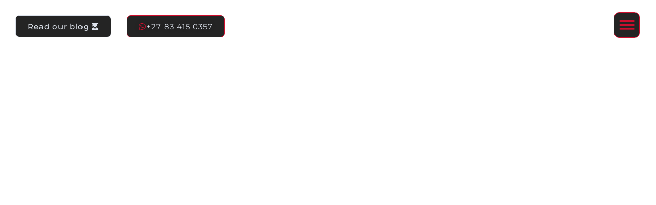

--- FILE ---
content_type: text/html; charset=UTF-8
request_url: https://crowberry.co.za/
body_size: 56285
content:
<!doctype html><html lang="en-US"><head><script data-no-optimize="1">var litespeed_docref=sessionStorage.getItem("litespeed_docref");litespeed_docref&&(Object.defineProperty(document,"referrer",{get:function(){return litespeed_docref}}),sessionStorage.removeItem("litespeed_docref"));</script> <meta charset="UTF-8"><meta name="viewport" content="width=device-width, initial-scale=1"><link rel="profile" href="https://gmpg.org/xfn/11"><meta name='robots' content='index, follow, max-image-preview:large, max-snippet:-1, max-video-preview:-1' /><title>Crowberry Media | Digital Marketing Solutions</title><meta name="description" content="Crowberry Media is a leading digital marketing solutions agency. Offering 3D models, SEO, graphic, video &amp; web design. Contact us today ;-)" /><link rel="canonical" href="https://crowberry.co.za/" /><meta property="og:locale" content="en_US" /><meta property="og:type" content="website" /><meta property="og:title" content="Crowberry Media" /><meta property="og:description" content="Crowberry Media is a leading digital marketing solutions agency. Offering 3D models, SEO, graphic, video &amp; web design. Contact us today ;-)" /><meta property="og:url" content="https://crowberry.co.za/" /><meta property="og:site_name" content="Crowberry Media" /><meta property="article:modified_time" content="2025-06-24T20:43:30+00:00" /><meta property="og:image" content="https://crowberry.co.za/wp-content/uploads/2022/05/cm-icon550.png" /><meta property="og:image:width" content="550" /><meta property="og:image:height" content="550" /><meta property="og:image:type" content="image/png" /><meta name="twitter:card" content="summary_large_image" /> <script type="application/ld+json" class="yoast-schema-graph">{"@context":"https://schema.org","@graph":[{"@type":"WebPage","@id":"https://crowberry.co.za/","url":"https://crowberry.co.za/","name":"Crowberry Media | Digital Marketing Solutions","isPartOf":{"@id":"https://crowberry.co.za/#website"},"about":{"@id":"https://crowberry.co.za/#organization"},"primaryImageOfPage":{"@id":"https://crowberry.co.za/#primaryimage"},"image":{"@id":"https://crowberry.co.za/#primaryimage"},"thumbnailUrl":"/wp-content/uploads/2022/05/cm-icon550.png","datePublished":"2023-03-23T05:19:02+00:00","dateModified":"2025-06-24T20:43:30+00:00","description":"Crowberry Media is a leading digital marketing solutions agency. Offering 3D models, SEO, graphic, video & web design. Contact us today ;-)","breadcrumb":{"@id":"https://crowberry.co.za/#breadcrumb"},"inLanguage":"en-US","potentialAction":[{"@type":"ReadAction","target":["https://crowberry.co.za/"]}]},{"@type":"ImageObject","inLanguage":"en-US","@id":"https://crowberry.co.za/#primaryimage","url":"/wp-content/uploads/2022/05/cm-icon550.png","contentUrl":"/wp-content/uploads/2022/05/cm-icon550.png","width":550,"height":550},{"@type":"BreadcrumbList","@id":"https://crowberry.co.za/#breadcrumb","itemListElement":[{"@type":"ListItem","position":1,"name":"Home"}]},{"@type":"WebSite","@id":"https://crowberry.co.za/#website","url":"https://crowberry.co.za/","name":"Crowberry Media","description":"Digital Agency","publisher":{"@id":"https://crowberry.co.za/#organization"},"potentialAction":[{"@type":"SearchAction","target":{"@type":"EntryPoint","urlTemplate":"https://crowberry.co.za/?s={search_term_string}"},"query-input":{"@type":"PropertyValueSpecification","valueRequired":true,"valueName":"search_term_string"}}],"inLanguage":"en-US"},{"@type":"Organization","@id":"https://crowberry.co.za/#organization","name":"Crowberry Media","url":"https://crowberry.co.za/","logo":{"@type":"ImageObject","inLanguage":"en-US","@id":"https://crowberry.co.za/#/schema/logo/image/","url":"/wp-content/uploads/2022/05/CM-logo.svg","contentUrl":"/wp-content/uploads/2022/05/CM-logo.svg","width":291,"height":57,"caption":"Crowberry Media"},"image":{"@id":"https://crowberry.co.za/#/schema/logo/image/"}}]}</script> <link rel="alternate" title="oEmbed (JSON)" type="application/json+oembed" href="https://crowberry.co.za/wp-json/oembed/1.0/embed?url=https%3A%2F%2Fcrowberry.co.za%2F" /><link rel="alternate" title="oEmbed (XML)" type="text/xml+oembed" href="https://crowberry.co.za/wp-json/oembed/1.0/embed?url=https%3A%2F%2Fcrowberry.co.za%2F&#038;format=xml" /><style id="litespeed-ccss">ul{box-sizing:border-box}:root{--wp--preset--font-size--normal:16px;--wp--preset--font-size--huge:42px}.screen-reader-text{border:0;clip-path:inset(50%);height:1px;margin:-1px;overflow:hidden;padding:0;position:absolute;width:1px;word-wrap:normal!important}html :where(img[class*=wp-image-]){height:auto;max-width:100%}:where(figure){margin:0 0 1em}:root{--wp--preset--aspect-ratio--square:1;--wp--preset--aspect-ratio--4-3:4/3;--wp--preset--aspect-ratio--3-4:3/4;--wp--preset--aspect-ratio--3-2:3/2;--wp--preset--aspect-ratio--2-3:2/3;--wp--preset--aspect-ratio--16-9:16/9;--wp--preset--aspect-ratio--9-16:9/16;--wp--preset--color--black:#000000;--wp--preset--color--cyan-bluish-gray:#abb8c3;--wp--preset--color--white:#ffffff;--wp--preset--color--pale-pink:#f78da7;--wp--preset--color--vivid-red:#cf2e2e;--wp--preset--color--luminous-vivid-orange:#ff6900;--wp--preset--color--luminous-vivid-amber:#fcb900;--wp--preset--color--light-green-cyan:#7bdcb5;--wp--preset--color--vivid-green-cyan:#00d084;--wp--preset--color--pale-cyan-blue:#8ed1fc;--wp--preset--color--vivid-cyan-blue:#0693e3;--wp--preset--color--vivid-purple:#9b51e0;--wp--preset--gradient--vivid-cyan-blue-to-vivid-purple:linear-gradient(135deg,rgba(6,147,227,1) 0%,rgb(155,81,224) 100%);--wp--preset--gradient--light-green-cyan-to-vivid-green-cyan:linear-gradient(135deg,rgb(122,220,180) 0%,rgb(0,208,130) 100%);--wp--preset--gradient--luminous-vivid-amber-to-luminous-vivid-orange:linear-gradient(135deg,rgba(252,185,0,1) 0%,rgba(255,105,0,1) 100%);--wp--preset--gradient--luminous-vivid-orange-to-vivid-red:linear-gradient(135deg,rgba(255,105,0,1) 0%,rgb(207,46,46) 100%);--wp--preset--gradient--very-light-gray-to-cyan-bluish-gray:linear-gradient(135deg,rgb(238,238,238) 0%,rgb(169,184,195) 100%);--wp--preset--gradient--cool-to-warm-spectrum:linear-gradient(135deg,rgb(74,234,220) 0%,rgb(151,120,209) 20%,rgb(207,42,186) 40%,rgb(238,44,130) 60%,rgb(251,105,98) 80%,rgb(254,248,76) 100%);--wp--preset--gradient--blush-light-purple:linear-gradient(135deg,rgb(255,206,236) 0%,rgb(152,150,240) 100%);--wp--preset--gradient--blush-bordeaux:linear-gradient(135deg,rgb(254,205,165) 0%,rgb(254,45,45) 50%,rgb(107,0,62) 100%);--wp--preset--gradient--luminous-dusk:linear-gradient(135deg,rgb(255,203,112) 0%,rgb(199,81,192) 50%,rgb(65,88,208) 100%);--wp--preset--gradient--pale-ocean:linear-gradient(135deg,rgb(255,245,203) 0%,rgb(182,227,212) 50%,rgb(51,167,181) 100%);--wp--preset--gradient--electric-grass:linear-gradient(135deg,rgb(202,248,128) 0%,rgb(113,206,126) 100%);--wp--preset--gradient--midnight:linear-gradient(135deg,rgb(2,3,129) 0%,rgb(40,116,252) 100%);--wp--preset--font-size--small:13px;--wp--preset--font-size--medium:20px;--wp--preset--font-size--large:36px;--wp--preset--font-size--x-large:42px;--wp--preset--spacing--20:0.44rem;--wp--preset--spacing--30:0.67rem;--wp--preset--spacing--40:1rem;--wp--preset--spacing--50:1.5rem;--wp--preset--spacing--60:2.25rem;--wp--preset--spacing--70:3.38rem;--wp--preset--spacing--80:5.06rem;--wp--preset--shadow--natural:6px 6px 9px rgba(0, 0, 0, 0.2);--wp--preset--shadow--deep:12px 12px 50px rgba(0, 0, 0, 0.4);--wp--preset--shadow--sharp:6px 6px 0px rgba(0, 0, 0, 0.2);--wp--preset--shadow--outlined:6px 6px 0px -3px rgba(255, 255, 255, 1), 6px 6px rgba(0, 0, 0, 1);--wp--preset--shadow--crisp:6px 6px 0px rgba(0, 0, 0, 1)}:root{--wp--style--global--content-size:800px;--wp--style--global--wide-size:1200px}:where(body){margin:0}:root{--wp--style--block-gap:24px}body{padding-top:0;padding-right:0;padding-bottom:0;padding-left:0}a:where(:not(.wp-element-button)){text-decoration:underline}html{line-height:1.15;-webkit-text-size-adjust:100%}*,:after,:before{box-sizing:border-box}body{margin:0;font-family:-apple-system,BlinkMacSystemFont,Segoe UI,Roboto,Helvetica Neue,Arial,Noto Sans,sans-serif,Apple Color Emoji,Segoe UI Emoji,Segoe UI Symbol,Noto Color Emoji;font-size:1rem;font-weight:400;line-height:1.5;color:#333;background-color:#fff;-webkit-font-smoothing:antialiased;-moz-osx-font-smoothing:grayscale}h2,h3,h4{margin-block-start:.5rem;margin-block-end:1rem;font-family:inherit;font-weight:500;line-height:1.2;color:inherit}h2{font-size:2rem}h3{font-size:1.75rem}h4{font-size:1.5rem}p{margin-block-start:0;margin-block-end:.9rem}a{background-color:#fff0;text-decoration:none;color:#c36}strong{font-weight:bolder}img{border-style:none;height:auto;max-width:100%}figcaption{font-size:16px;color:#333;line-height:1.4;font-style:italic;font-weight:400}label{display:inline-block;line-height:1;vertical-align:middle}button,input{font-family:inherit;font-size:1rem;line-height:1.5;margin:0}input[type=email],input[type=text]{width:100%;border:1px solid #666;border-radius:3px;padding:.5rem 1rem}button,input{overflow:visible}button{text-transform:none}[type=submit],button{width:auto;-webkit-appearance:button}[type=submit],button{display:inline-block;font-weight:400;color:#c36;text-align:center;white-space:nowrap;background-color:#fff0;border:1px solid #c36;padding:.5rem 1rem;font-size:1rem;border-radius:3px}fieldset{padding:.35em .75em .625em}legend{box-sizing:border-box;color:inherit;display:table;max-width:100%;padding:0;white-space:normal}::-webkit-file-upload-button{-webkit-appearance:button;font:inherit}li,ul{margin-block-start:0;margin-block-end:0;border:0;outline:0;font-size:100%;vertical-align:baseline;background:#fff0}.wp-caption{margin-block-end:1.25rem;max-width:100%}.wp-caption img{display:block;margin-inline:auto}.wp-caption-text{margin:0}.hide{display:none!important}.screen-reader-text{clip:rect(1px,1px,1px,1px);height:1px;overflow:hidden;position:absolute!important;width:1px;word-wrap:normal!important}.site-footer .footer-inner,.site-header .header-inner{margin-inline-start:auto;margin-inline-end:auto;width:100%}@media (max-width:575px){.site-footer .footer-inner,.site-header .header-inner{padding-inline-start:10px;padding-inline-end:10px}}@media (min-width:576px){.site-footer .footer-inner,.site-header .header-inner{max-width:500px}.site-footer.footer-full-width .footer-inner,.site-header.header-full-width .header-inner{max-width:100%}}@media (min-width:768px){.site-footer .footer-inner,.site-header .header-inner{max-width:600px}.site-footer.footer-full-width,.site-header.header-full-width{max-width:100%}}@media (min-width:992px){.site-footer .footer-inner,.site-header .header-inner{max-width:800px}.site-footer.footer-full-width,.site-header.header-full-width{max-width:100%}}@media (min-width:1200px){.site-footer .footer-inner,.site-header .header-inner{max-width:1140px}.site-footer.footer-full-width,.site-header.header-full-width{max-width:100%}}.site-header+.elementor{min-height:calc(100vh - 320px)}.site-header{display:flex;flex-wrap:wrap;justify-content:space-between;padding-block-start:1rem;padding-block-end:1rem;position:relative}.site-header .site-branding{display:flex;flex-direction:column;justify-content:center;gap:.5rem}.site-header .header-inner{display:flex;flex-wrap:wrap;justify-content:space-between}.site-header .header-inner .custom-logo-link{display:block}.site-header .header-inner .site-branding .site-description{margin:0}.site-header .header-inner .site-branding .site-logo img{display:block}.site-footer{padding-block-start:1rem;padding-block-end:1rem;position:relative}.site-footer .site-branding{display:flex;flex-direction:column;justify-content:center;gap:.5rem}.site-footer .footer-inner{display:flex;flex-wrap:wrap;justify-content:space-between}.site-footer .footer-inner .custom-logo-link{display:block}.site-footer .footer-inner .site-branding .site-description{margin:0}.site-footer .footer-inner .site-branding .site-logo img{display:block}.site-footer .footer-inner .copyright{align-items:center;display:flex;justify-content:flex-end}.site-footer .footer-inner .copyright p{margin:0}@media (max-width:576px){.site-footer:not(.footer-stacked) .footer-inner .copyright,.site-footer:not(.footer-stacked) .footer-inner .site-branding,.site-footer:not(.footer-stacked) .footer-inner .site-navigation{display:block;text-align:center;width:100%;max-width:none}.site-footer .footer-inner .site-navigation ul.menu{justify-content:center}.site-footer .footer-inner .site-navigation ul.menu li{display:inline-block}}.site-navigation{display:flex;align-items:center}.site-navigation ul.menu{list-style-type:none;padding:0}.site-navigation ul.menu{display:flex;flex-wrap:wrap}.site-navigation ul.menu li{position:relative;display:flex}.site-navigation ul.menu li a{display:block;padding:8px 15px}footer .site-navigation ul.menu a{padding:5px 15px}.elementor-screen-only,.screen-reader-text{height:1px;margin:-1px;overflow:hidden;padding:0;position:absolute;top:-10000em;width:1px;clip:rect(0,0,0,0);border:0}.elementor *,.elementor :after,.elementor :before{box-sizing:border-box}.elementor a{box-shadow:none;text-decoration:none}.elementor img{border:none;border-radius:0;box-shadow:none;height:auto;max-width:100%}.elementor .elementor-widget:not(.elementor-widget-text-editor):not(.elementor-widget-theme-post-content) figure{margin:0}.elementor .elementor-background-overlay{inset:0;position:absolute}.elementor-widget-wrap>.elementor-element.elementor-absolute{position:absolute}.elementor-widget-wrap>.elementor-element.elementor-fixed{position:fixed}.elementor-widget-wrap .elementor-element.elementor-widget__width-auto,.elementor-widget-wrap .elementor-element.elementor-widget__width-initial{max-width:100%}@media (max-width:1024px){.elementor-widget-wrap .elementor-element.elementor-widget-tablet__width-auto{max-width:100%}}@media (max-width:767px){.elementor-widget-wrap .elementor-element.elementor-widget-mobile__width-auto{max-width:100%}}.elementor-element{--flex-direction:initial;--flex-wrap:initial;--justify-content:initial;--align-items:initial;--align-content:initial;--gap:initial;--flex-basis:initial;--flex-grow:initial;--flex-shrink:initial;--order:initial;--align-self:initial;align-self:var(--align-self);flex-basis:var(--flex-basis);flex-grow:var(--flex-grow);flex-shrink:var(--flex-shrink);order:var(--order)}.elementor-element.elementor-absolute,.elementor-element.elementor-fixed{z-index:1}.elementor-element:where(.e-con-full,.elementor-widget){align-content:var(--align-content);align-items:var(--align-items);flex-direction:var(--flex-direction);flex-wrap:var(--flex-wrap);gap:var(--row-gap) var(--column-gap);justify-content:var(--justify-content)}.elementor-invisible{visibility:hidden}.elementor-align-center{text-align:center}.elementor-align-left{text-align:left}@media (max-width:1024px){.elementor-tablet-align-left{text-align:left}}@media (max-width:767px){.elementor-mobile-align-center{text-align:center}.elementor-mobile-align-left{text-align:left}.elementor-mobile-align-center .elementor-button,.elementor-mobile-align-left .elementor-button{width:auto}}:root{--page-title-display:block}.elementor-section{position:relative}.elementor-section .elementor-container{display:flex;margin-left:auto;margin-right:auto;position:relative}@media (max-width:1024px){.elementor-section .elementor-container{flex-wrap:wrap}}.elementor-section.elementor-section-boxed>.elementor-container{max-width:1140px}.elementor-section.elementor-section-items-top>.elementor-container{align-items:flex-start}.elementor-section.elementor-section-items-middle>.elementor-container{align-items:center}.elementor-section.elementor-section-items-bottom>.elementor-container{align-items:flex-end}@media (min-width:768px){.elementor-section.elementor-section-height-full{height:100vh}.elementor-section.elementor-section-height-full>.elementor-container{height:100%}}.elementor-widget-wrap{align-content:flex-start;flex-wrap:wrap;position:relative;width:100%}.elementor:not(.elementor-bc-flex-widget) .elementor-widget-wrap{display:flex}.elementor-widget-wrap>.elementor-element{width:100%}.elementor-widget{position:relative}.elementor-widget:not(:last-child){margin-bottom:var(--kit-widget-spacing,20px)}.elementor-widget:not(:last-child).elementor-absolute,.elementor-widget:not(:last-child).elementor-widget__width-auto,.elementor-widget:not(:last-child).elementor-widget__width-initial{margin-bottom:0}.elementor-column{display:flex;min-height:1px;position:relative}.elementor-column-gap-default>.elementor-column>.elementor-element-populated{padding:10px}.elementor-inner-section .elementor-column-gap-no .elementor-element-populated{padding:0}@media (min-width:768px){.elementor-column.elementor-col-10{width:10%}.elementor-column.elementor-col-20{width:20%}.elementor-column.elementor-col-25{width:25%}.elementor-column.elementor-col-50{width:50%}.elementor-column.elementor-col-100{width:100%}}@media (min-width:768px) and (max-width:1024px){.elementor-reverse-tablet>.elementor-container>:first-child{order:10}.elementor-reverse-tablet>.elementor-container>:nth-child(2){order:9}}@media (min-width:-1) and (max-width:1024px){.elementor-reverse-tablet>.elementor-container>:first-child{order:10}.elementor-reverse-tablet>.elementor-container>:nth-child(2){order:9}}@media (min-width:768px) and (max-width:-1){.elementor-reverse-tablet>.elementor-container>:first-child,.elementor-reverse-tablet>.elementor-container>:nth-child(2){order:0}}@media (max-width:767px){.elementor-reverse-mobile>.elementor-container>:first-child{order:10}.elementor-reverse-mobile>.elementor-container>:nth-child(2){order:9}.elementor-column{width:100%}}.elementor-grid{display:grid;grid-column-gap:var(--grid-column-gap);grid-row-gap:var(--grid-row-gap)}.elementor-grid .elementor-grid-item{min-width:0}.elementor-grid-0 .elementor-grid{display:inline-block;margin-bottom:calc(-1*var(--grid-row-gap));width:100%;word-spacing:var(--grid-column-gap)}.elementor-grid-0 .elementor-grid .elementor-grid-item{display:inline-block;margin-bottom:var(--grid-row-gap);word-break:break-word}.elementor-grid-1 .elementor-grid{grid-template-columns:repeat(1,1fr)}.elementor-grid-3 .elementor-grid{grid-template-columns:repeat(3,1fr)}.elementor-grid-4 .elementor-grid{grid-template-columns:repeat(4,1fr)}@media (max-width:1366px){.elementor-grid-laptop-1 .elementor-grid{grid-template-columns:repeat(1,1fr)}}@media (max-width:1024px){.elementor-grid-tablet-1 .elementor-grid{grid-template-columns:repeat(1,1fr)}}@media (max-width:767px){.elementor-grid-mobile-1 .elementor-grid{grid-template-columns:repeat(1,1fr)}}@media (prefers-reduced-motion:no-preference){html{scroll-behavior:smooth}}.elementor-heading-title{line-height:1;margin:0;padding:0}.elementor-button{background-color:#69727d;border-radius:3px;color:#fff;display:inline-block;font-size:15px;line-height:1;padding:12px 24px;fill:#fff;text-align:center}.elementor-button:visited{color:#fff}.elementor-button-content-wrapper{display:flex;flex-direction:row;gap:5px;justify-content:center}.elementor-button-icon{align-items:center;display:flex}.elementor-button-text{display:inline-block}.elementor-button span{text-decoration:inherit}.elementor-icon{color:#69727d;display:inline-block;font-size:50px;line-height:1;text-align:center}.elementor-icon i{display:block;height:1em;position:relative;width:1em}.elementor-icon i:before{left:50%;position:absolute;transform:translateX(-50%)}.elementor-shape-square .elementor-icon{border-radius:0}.elementor-shape-circle .elementor-icon{border-radius:50%}.e-transform .elementor-widget-container{transform:perspective(var(--e-transform-perspective,0)) rotate(var(--e-transform-rotateZ,0)) rotateX(var(--e-transform-rotateX,0)) rotateY(var(--e-transform-rotateY,0)) translate(var(--e-transform-translate,0)) translateX(var(--e-transform-translateX,0)) translateY(var(--e-transform-translateY,0)) scaleX(calc(var(--e-transform-flipX, 1)*var(--e-transform-scaleX, var(--e-transform-scale, 1)))) scaleY(calc(var(--e-transform-flipY, 1)*var(--e-transform-scaleY, var(--e-transform-scale, 1)))) skewX(var(--e-transform-skewX,0)) skewY(var(--e-transform-skewY,0));transform-origin:var(--e-transform-origin-y) var(--e-transform-origin-x)}@media (max-width:767px){.elementor .elementor-hidden-mobile{display:none}}@media (min-width:768px) and (max-width:1024px){.elementor .elementor-hidden-tablet{display:none}}@media (min-width:1025px) and (max-width:1366px){.elementor .elementor-hidden-laptop{display:none}}@media (min-width:1367px) and (max-width:2399px){.elementor .elementor-hidden-desktop{display:none}}@media (min-width:2400px){.elementor .elementor-hidden-widescreen{display:none}}.elementor-kit-7{--e-global-color-primary:#CE0E2D;--e-global-color-secondary:#5B6670;--e-global-color-text:#DEE3EC;--e-global-color-accent:#242424;--e-global-color-acd1b1f:#F6F8FF;--e-global-typography-primary-font-family:"Montserrat";--e-global-typography-primary-font-weight:600;--e-global-typography-secondary-font-family:"Montserrat";--e-global-typography-secondary-font-weight:400;--e-global-typography-text-font-family:"Montserrat";--e-global-typography-text-font-weight:400;--e-global-typography-accent-font-family:"Montserrat";--e-global-typography-accent-font-weight:500;color:var(--e-global-color-accent);font-size:16px;letter-spacing:1px}.elementor-kit-7 a{color:var(--e-global-color-primary);font-weight:600}.elementor-kit-7 h2{color:var(--e-global-color-accent);font-size:24px}.elementor-kit-7 h3{color:var(--e-global-color-secondary);font-size:22px}.elementor-kit-7 h4{color:var(--e-global-color-accent);font-size:19px}.elementor-kit-7 img{border-radius:5px 5px 5px 5px}.elementor-section.elementor-section-boxed>.elementor-container{max-width:1140px}.elementor-widget:not(:last-child){margin-block-end:0}.elementor-element{--widgets-spacing:0px 0px;--widgets-spacing-row:0px;--widgets-spacing-column:0px}@media (max-width:1366px){.elementor-kit-7 h2{font-size:26px}.elementor-kit-7 h3{font-size:22px}}@media (max-width:1024px){.elementor-section.elementor-section-boxed>.elementor-container{max-width:1024px}}@media (max-width:767px){.elementor-section.elementor-section-boxed>.elementor-container{max-width:767px}}@media (min-width:2400px){.elementor-kit-7 h2{font-size:26px}.elementor-kit-7 h3{font-size:22px}}.site-description{display:none}.elementor-widget.elementor-icon-list--layout-inline .elementor-widget-container{overflow:hidden}.elementor-widget .elementor-icon-list-items.elementor-inline-items{display:flex;flex-wrap:wrap;margin-left:-8px;margin-right:-8px}.elementor-widget .elementor-icon-list-items.elementor-inline-items .elementor-inline-item{word-break:break-word}.elementor-widget .elementor-icon-list-items.elementor-inline-items .elementor-icon-list-item{margin-left:8px;margin-right:8px}.elementor-widget .elementor-icon-list-items.elementor-inline-items .elementor-icon-list-item:after{border-bottom:0;border-left-width:1px;border-right:0;border-top:0;border-style:solid;height:100%;left:auto;position:relative;right:auto;right:-8px;width:auto}.elementor-widget .elementor-icon-list-items{list-style-type:none;margin:0;padding:0}.elementor-widget .elementor-icon-list-item{margin:0;padding:0;position:relative}.elementor-widget .elementor-icon-list-item:after{bottom:0;position:absolute;width:100%}.elementor-widget .elementor-icon-list-item,.elementor-widget .elementor-icon-list-item a{align-items:var(--icon-vertical-align,center);display:flex;font-size:inherit}.elementor-widget .elementor-icon-list-icon+.elementor-icon-list-text{align-self:center;padding-inline-start:5px}.elementor-widget .elementor-icon-list-icon{display:flex;position:relative;top:var(--icon-vertical-offset,initial)}.elementor-widget .elementor-icon-list-icon i{font-size:var(--e-icon-list-icon-size);width:1.25em}.elementor-widget.elementor-widget-icon-list .elementor-icon-list-icon{text-align:var(--e-icon-list-icon-align)}.elementor-widget.elementor-list-item-link-full_width a{width:100%}.elementor-widget.elementor-align-left .elementor-icon-list-item,.elementor-widget.elementor-align-left .elementor-icon-list-item a{justify-content:flex-start;text-align:left}.elementor-widget.elementor-align-left .elementor-inline-items{justify-content:flex-start}.elementor-widget:not(.elementor-align-right) .elementor-icon-list-item:after{left:0}.elementor-widget:not(.elementor-align-left) .elementor-icon-list-item:after{right:0}@media (min-width:2400px){.elementor-widget:not(.elementor-widescreen-align-right) .elementor-icon-list-item:after{left:0}.elementor-widget:not(.elementor-widescreen-align-left) .elementor-icon-list-item:after{right:0}}@media (max-width:1366px){.elementor-widget:not(.elementor-laptop-align-right) .elementor-icon-list-item:after{left:0}.elementor-widget:not(.elementor-laptop-align-left) .elementor-icon-list-item:after{right:0}}@media (max-width:-1){.elementor-widget:not(.elementor-tablet_extra-align-right) .elementor-icon-list-item:after{left:0}.elementor-widget:not(.elementor-tablet_extra-align-left) .elementor-icon-list-item:after{right:0}}@media (max-width:1024px){.elementor-widget.elementor-tablet-align-left .elementor-icon-list-item{justify-content:flex-start;text-align:left}.elementor-widget.elementor-tablet-align-left .elementor-inline-items{justify-content:flex-start}.elementor-widget:not(.elementor-tablet-align-right) .elementor-icon-list-item:after{left:0}.elementor-widget:not(.elementor-tablet-align-left) .elementor-icon-list-item:after{right:0}}@media (max-width:-1){.elementor-widget:not(.elementor-mobile_extra-align-right) .elementor-icon-list-item:after{left:0}.elementor-widget:not(.elementor-mobile_extra-align-left) .elementor-icon-list-item:after{right:0}}@media (max-width:767px){.elementor-widget.elementor-mobile-align-center .elementor-icon-list-item{justify-content:center}.elementor-widget.elementor-mobile-align-center .elementor-icon-list-item:after{margin:auto}.elementor-widget.elementor-mobile-align-center .elementor-inline-items{justify-content:center}.elementor-widget.elementor-mobile-align-left .elementor-icon-list-item,.elementor-widget.elementor-mobile-align-left .elementor-icon-list-item a{justify-content:flex-start;text-align:left}.elementor-widget:not(.elementor-mobile-align-right) .elementor-icon-list-item:after{left:0}.elementor-widget:not(.elementor-mobile-align-left) .elementor-icon-list-item:after{right:0}}.elementor .elementor-element ul.elementor-icon-list-items{padding:0}.elementor-widget-divider{--divider-border-style:none;--divider-border-width:1px;--divider-color:#0c0d0e;--divider-icon-size:20px;--divider-element-spacing:10px;--divider-pattern-height:24px;--divider-pattern-size:20px;--divider-pattern-url:none;--divider-pattern-repeat:repeat-x}.elementor-widget-divider .elementor-divider{display:flex}.elementor-widget-divider .elementor-divider-separator{direction:ltr;display:flex;margin:0}.elementor-widget-divider:not(.elementor-widget-divider--view-line_text):not(.elementor-widget-divider--view-line_icon) .elementor-divider-separator{border-block-start:var(--divider-border-width) var(--divider-border-style) var(--divider-color)}.elementor-widget-social-icons.elementor-grid-0 .elementor-widget-container{font-size:0;line-height:1}.elementor-widget-social-icons:not(.elementor-grid-0):not(.elementor-grid-tablet-0):not(.elementor-grid-mobile-0) .elementor-grid{display:inline-grid}.elementor-widget-social-icons .elementor-grid{grid-column-gap:var(--grid-column-gap,5px);grid-row-gap:var(--grid-row-gap,5px);grid-template-columns:var(--grid-template-columns);justify-content:var(--justify-content,center);justify-items:var(--justify-content,center)}.elementor-icon.elementor-social-icon{font-size:var(--icon-size,25px);height:calc(var(--icon-size, 25px) + 2*var(--icon-padding, .5em));line-height:var(--icon-size,25px);width:calc(var(--icon-size, 25px) + 2*var(--icon-padding, .5em))}.elementor-social-icon{--e-social-icon-icon-color:#fff;align-items:center;background-color:#69727d;display:inline-flex;justify-content:center;text-align:center}.elementor-social-icon i{color:var(--e-social-icon-icon-color)}.elementor-social-icon:last-child{margin:0}.elementor-social-icon-facebook{background-color:#3b5998}.elementor-social-icon-linkedin{background-color:#0077b5}.elementor-social-icon-whatsapp{background-color:#25d366}.elementor-social-icon-youtube{background-color:#cd201f}[data-elementor-type=popup]:not(.elementor-edit-area){display:none}.elementor-widget-posts:after{display:none}.elementor-posts-container:not(.elementor-posts-masonry){align-items:stretch}.elementor-posts-container .elementor-post{margin:0;padding:0}.elementor-posts-container .elementor-post__thumbnail{overflow:hidden}.elementor-posts-container .elementor-post__thumbnail img{display:block;max-height:none;max-width:none;width:100%}.elementor-posts-container .elementor-post__thumbnail__link{display:block;position:relative;width:100%}.elementor-posts .elementor-post{flex-direction:column}.elementor-posts .elementor-post__title{font-size:18px;margin:0}.elementor-posts .elementor-post__text{display:var(--item-display,block);flex-direction:column;flex-grow:1}.elementor-posts .elementor-post__meta-data{color:#adadad;font-size:12px;line-height:1.3em;margin-bottom:13px}.elementor-posts .elementor-post__thumbnail{position:relative}.elementor-posts--skin-classic .elementor-post{overflow:hidden}.elementor-posts--thumbnail-top .elementor-post__thumbnail__link{margin-bottom:20px}.elementor-posts--thumbnail-top .elementor-post__text{width:100%}.elementor-posts .elementor-post{display:flex}.fluentform *{box-sizing:border-box}.fluentform .ff-el-group:after,.fluentform .ff-el-group:before{content:" ";display:table}.fluentform .ff-el-group:after{clear:both}@media (min-width:768px){.frm-fluent-form .ff-t-container{display:flex;gap:15px;width:100%}.frm-fluent-form .ff-t-cell{display:flex;flex-direction:column;vertical-align:inherit;width:100%}.frm-fluent-form .ff-t-cell:first-of-type{padding-left:0}.frm-fluent-form .ff-t-cell:last-of-type{flex-grow:1;padding-right:0}.frm-fluent-form .ff-t-cell .ff_submit_btn_wrapper_custom{align-items:flex-end;display:flex;margin:auto 0 0}.frm-fluent-form .ff-t-cell .ff_submit_btn_wrapper_custom button{margin-bottom:20px}}@media (max-width:768px){.ff-t-cell{margin-left:0!important}}.fluentform .ff-el-group{margin-bottom:20px}.fluentform .ff-el-input--label{display:inline-block;margin-bottom:5px;position:relative}.fluentform .ff-el-input--label.ff-el-is-required.asterisk-right label:after{color:var(--fluentform-danger);content:" *";margin-left:3px}.fluentform .ff-el-form-control{display:block;width:100%}.fluentform .ff-text-left{text-align:left}.fluentform .ff-el-form-control::-moz-placeholder{color:#868e96;opacity:1}.ff-errors-in-stack{display:none;margin-top:15px}.fluentform .ff-el-group.ff-hpsf-container{display:none!important;position:absolute!important;transform:translateX(1000%)!important}.fluentform div.ff-el-form-hide_label>.ff-el-input--label{display:none;visibility:hidden}:root{--fluentform-primary:#1a7efb;--fluentform-secondary:#606266;--fluentform-danger:#f56c6c;--fluentform-border-color:#dadbdd;--fluentform-border-radius:7px;--fluentform-input-select-height:auto}.ff-default .ff_btn_style{border:1px solid #fff0;border-radius:7px;display:inline-block;font-size:16px;font-weight:500;line-height:1.5;padding:8px 20px;position:relative;text-align:center;vertical-align:middle;white-space:nowrap}.ff-default .ff-btn-lg{border-radius:6px;font-size:18px;line-height:1.5;padding:8px 16px}.ff-default .ff-el-form-control{background-clip:padding-box;background-image:none;border:1px solid var(--fluentform-border-color);border-radius:var(--fluentform-border-radius);color:var(--fluentform-secondary);font-family:-apple-system,"system-ui",Segoe UI,Roboto,Oxygen-Sans,Ubuntu,Cantarell,Helvetica Neue,sans-serif;line-height:1;margin-bottom:0;max-width:100%;padding:11px 15px}.ff-default{font-family:inherit}.ff-default .ff-el-input--label label{display:inline-block;font-weight:500;line-height:inherit;margin-bottom:0}.clearfix::before,.clearfix::after{content:" ";display:table;clear:both}.clearfix::before,.clearfix::after{content:" ";display:table;clear:both}.elementor-widget-image{text-align:center}.elementor-widget-image a{display:inline-block}.elementor-widget-image a img[src$=".svg"]{width:48px}.elementor-widget-image img{display:inline-block;vertical-align:middle}.clearfix::before,.clearfix::after{content:" ";display:table;clear:both}.eael-fancy-text-strings{display:none}.eael-creative-button-wrapper{display:-webkit-box;display:-ms-flexbox;display:flex}.eael-creative-button{-webkit-box-flex:0;-ms-flex:0 0 auto;flex:0 0 auto;min-width:150px;text-align:center;vertical-align:middle;position:relative;z-index:1;border-radius:2px;padding:20px 30px;font-size:16px;line-height:1;-webkit-backface-visibility:hidden;backface-visibility:hidden;-moz-osx-font-smoothing:grayscale}.creative-button-inner{display:-webkit-box;display:-ms-flexbox;display:flex;-webkit-box-orient:horizontal;-webkit-box-direction:normal;-ms-flex-direction:row;flex-direction:row;-webkit-box-align:center;-ms-flex-align:center;align-items:center;-webkit-box-pack:center;-ms-flex-pack:center;justify-content:center}.eael-creative-button-icon-right{margin-left:5px}.eael-logo-carousel-wrap .eael-logo-carousel.grayscale-normal img{-webkit-filter:grayscale(100%);filter:grayscale(100%)}.elementor-column .elementor-spacer-inner{height:var(--spacer-size)}.e-lottie__container{display:inline-block;max-width:var(--lottie-container-max-width);opacity:var(--lottie-container-opacity);width:var(--lottie-container-width)}.e-lottie__caption{color:var(--caption-color);margin-top:var(--caption-margin-top);text-align:var(--caption-text-align)}:root{--swiper-theme-color:#007aff}.swiper{margin-left:auto;margin-right:auto;position:relative;overflow:hidden;list-style:none;padding:0;z-index:1}.swiper-wrapper{position:relative;width:100%;height:100%;z-index:1;display:flex;box-sizing:content-box}.swiper-wrapper{transform:translate3d(0,0,0)}.swiper-slide{flex-shrink:0;width:100%;height:100%;position:relative}:root{--swiper-navigation-size:44px}.elementor-element{--swiper-theme-color:#000;--swiper-navigation-size:44px;--swiper-pagination-bullet-size:6px;--swiper-pagination-bullet-horizontal-gap:6px}.elementor-gallery__container{min-height:1px}.elementor-gallery-item{border:solid var(--image-border-width) var(--image-border-color);border-radius:var(--image-border-radius);display:block;overflow:hidden;position:relative;text-decoration:none}.elementor-gallery-item__overlay{height:100%;left:0;position:absolute;top:0;width:100%}.elementor-gallery-item__overlay{mix-blend-mode:var(--overlay-mix-blend-mode)}.e-gallery-item{position:relative;flex-grow:0;flex-shrink:0}.e-gallery-image{background-position:center center;background-size:cover;width:100%;transform-origin:center top}.elementor-animated-content{--translate:0,0}.elementor-5067 .elementor-element.elementor-element-8388889{padding:10px 10px 10px 10px}.elementor-5067 .elementor-element.elementor-element-8a3bdfe.elementor-column.elementor-element[data-element_type="column"]>.elementor-widget-wrap.elementor-element-populated{align-content:center;align-items:center}.elementor-widget-button .elementor-button{background-color:var(--e-global-color-accent);font-family:var(--e-global-typography-accent-font-family),Sans-serif;font-weight:var(--e-global-typography-accent-font-weight)}.elementor-5067 .elementor-element.elementor-element-5824def .elementor-button{background-color:var(--e-global-color-accent);font-family:"Montserrat",Sans-serif;font-size:16px;font-weight:500;fill:var(--e-global-color-text);color:var(--e-global-color-text);border-style:solid;border-width:1px 1px 1px 1px;border-color:var(--e-global-color-text);border-radius:8px 8px 8px 8px;padding:13px 23px 13px 23px}.elementor-5067 .elementor-element.elementor-element-5824def{width:auto;max-width:auto;z-index:99}.elementor-5067 .elementor-element.elementor-element-5824def>.elementor-widget-container{margin:10px 10px 10px 10px;padding:0 0 0 50px}.elementor-5067 .elementor-element.elementor-element-3453bc1 .elementor-button{background-color:var(--e-global-color-accent);font-family:"Montserrat",Sans-serif;font-weight:400;text-shadow:0 0 10px rgb(0 0 0/.3);fill:var(--e-global-color-text);color:var(--e-global-color-text);border-style:solid;border-width:1px 1px 1px 1px;border-color:var(--e-global-color-primary);border-radius:8px 8px 8px 8px;padding:13px 23px 13px 23px}.elementor-5067 .elementor-element.elementor-element-3453bc1{width:auto;max-width:auto;z-index:99}.elementor-5067 .elementor-element.elementor-element-3453bc1>.elementor-widget-container{margin:10px 10px 10px 10px;padding:0 0 0 50px}.elementor-5067 .elementor-element.elementor-element-3453bc1 .elementor-button-content-wrapper{flex-direction:row}.elementor-5067 .elementor-element.elementor-element-705e55e.elementor-column.elementor-element[data-element_type="column"]>.elementor-widget-wrap.elementor-element-populated{align-content:center;align-items:center}.elementor-5067 .elementor-element.elementor-element-705e55e.elementor-column>.elementor-widget-wrap{justify-content:flex-end}.elementor-5067 .elementor-element.elementor-element-705e55e>.elementor-element-populated{padding:0% 5% 0% 0%}.elementor-5067 .elementor-element.elementor-element-104e606{width:auto;max-width:auto;align-self:center;z-index:99}.elementor-5067 .elementor-element.elementor-element-104e606>.elementor-widget-container{margin:0 0 0 0;border-style:solid;border-color:#fff0;border-radius:15px 15px 15px 15px}.elementor-5067 .elementor-element.elementor-element-104e606 .uc_hamburger .uc_line{background-color:var(--e-global-color-primary)}.elementor-5067 .elementor-element.elementor-element-104e606 .uc_animated_hamburger_icon{width:50px;height:50px;background-color:var(--e-global-color-accent);border-radius:10px}.elementor-5067 .elementor-element.elementor-element-104e606 .uc_hamburger{transform:scale(.592)}.elementor-5067 .elementor-element.elementor-element-6db509f:not(.elementor-motion-effects-element-type-background){background-color:#000000E3}.elementor-5067 .elementor-element.elementor-element-6db509f{padding:10px 10px 10px 10px}.elementor-5067 .elementor-element.elementor-element-598aa80.elementor-column.elementor-element[data-element_type="column"]>.elementor-widget-wrap.elementor-element-populated{align-content:center;align-items:center}.elementor-5067 .elementor-element.elementor-element-426901c .elementor-button{background-color:var(--e-global-color-accent);font-family:"Montserrat",Sans-serif;font-weight:400;text-shadow:0 0 10px rgb(0 0 0/.3);fill:var(--e-global-color-text);color:var(--e-global-color-text);border-style:solid;border-width:1px 1px 1px 1px;border-color:var(--e-global-color-primary);border-radius:8px 8px 8px 8px;padding:13px 23px 13px 23px}.elementor-5067 .elementor-element.elementor-element-426901c{width:auto;max-width:auto;z-index:99}.elementor-5067 .elementor-element.elementor-element-426901c>.elementor-widget-container{margin:10px 10px 10px 10px;padding:0 0 0 50px}.elementor-5067 .elementor-element.elementor-element-426901c .elementor-button-content-wrapper{flex-direction:row}.elementor-5067 .elementor-element.elementor-element-bcb12c0.elementor-column.elementor-element[data-element_type="column"]>.elementor-widget-wrap.elementor-element-populated{align-content:center;align-items:center}.elementor-5067 .elementor-element.elementor-element-bcb12c0.elementor-column>.elementor-widget-wrap{justify-content:flex-end}.elementor-5067 .elementor-element.elementor-element-bcb12c0>.elementor-element-populated{padding:0% 5% 0% 0%}.elementor-5067 .elementor-element.elementor-element-bc3f9c8{width:auto;max-width:auto;align-self:center;z-index:99}.elementor-5067 .elementor-element.elementor-element-bc3f9c8>.elementor-widget-container{margin:0 0 0 0;border-style:solid;border-color:#fff0;border-radius:15px 15px 15px 15px}.elementor-5067 .elementor-element.elementor-element-bc3f9c8 .uc_hamburger .uc_line{background-color:var(--e-global-color-primary)}.elementor-5067 .elementor-element.elementor-element-bc3f9c8 .uc_animated_hamburger_icon{width:50px;height:50px;background-color:var(--e-global-color-accent);border-radius:10px}.elementor-5067 .elementor-element.elementor-element-bc3f9c8 .uc_hamburger{transform:scale(.592)}.elementor-5067 .elementor-element.elementor-element-3b407c7>.elementor-container>.elementor-column>.elementor-widget-wrap{align-content:flex-start;align-items:flex-start}.elementor-5067 .elementor-element.elementor-element-3b407c7>.elementor-container{min-height:100vh}.elementor-5067 .elementor-element.elementor-element-3b407c7{overflow:hidden}.elementor-5067 .elementor-element.elementor-element-a9ba798:not(.elementor-motion-effects-element-type-background)>.elementor-widget-wrap{background-image:url(/wp-content/uploads/2022/11/Homepage_BG_Design.svg);background-position:center right}.elementor-5067 .elementor-element.elementor-element-a9ba798.elementor-column.elementor-element[data-element_type="column"]>.elementor-widget-wrap.elementor-element-populated{align-content:center;align-items:center}.elementor-5067 .elementor-element.elementor-element-a9ba798.elementor-column>.elementor-widget-wrap{justify-content:center}.elementor-5067 .elementor-element.elementor-element-ecdcfdc>.elementor-container{min-height:100vh}.elementor-5067 .elementor-element.elementor-element-ecdcfdc{margin-top:0;margin-bottom:0}.elementor-5067 .elementor-element.elementor-element-b419c45>.elementor-element-populated{padding:20px 20px 0 20px}.elementor-widget-image .widget-image-caption{color:var(--e-global-color-text);font-family:var(--e-global-typography-text-font-family),Sans-serif;font-weight:var(--e-global-typography-text-font-weight)}.elementor-5067 .elementor-element.elementor-element-3c3ea2c>.elementor-widget-container{margin:0 0-23px 0;padding:15% 0% 0% 0%}.elementor-5067 .elementor-element.elementor-element-3c3ea2c{z-index:1}.elementor-5067 .elementor-element.elementor-element-3c3ea2c img{width:1000px;opacity:1;filter:brightness(100%) contrast(100%) saturate(100%) blur(0) hue-rotate(0deg)}.elementor-5067 .elementor-element.elementor-element-2a2d3d0{--spacer-size:50px}.elementor-widget-lottie{--caption-color:var( --e-global-color-text )}.elementor-widget-lottie .e-lottie__caption{font-family:var(--e-global-typography-text-font-family),Sans-serif;font-weight:var(--e-global-typography-text-font-weight)}.elementor-widget-eael-fancy-text .eael-fancy-text-strings{font-family:var(--e-global-typography-primary-font-family),Sans-serif;font-weight:var(--e-global-typography-primary-font-weight)}.elementor-5067 .elementor-element.elementor-element-c2564c3>.elementor-widget-container{margin:0 0 0 0;padding:50px 0 50px 0}.elementor-5067 .elementor-element.elementor-element-c2564c3 .eael-fancy-text-container{text-align:center}.elementor-5067 .elementor-element.elementor-element-c2564c3 .eael-fancy-text-strings{font-size:20px;font-weight:500;letter-spacing:8px}.elementor-5067 .elementor-element.elementor-element-c2564c3 .eael-fancy-text-strings{color:#CE0E2D}.elementor-5067 .elementor-element.elementor-element-c2564c3 .eael-fancy-text-strings::after{color:var(--e-global-color-text)}.elementor-5067 .elementor-element.elementor-element-720b7ee{--lottie-container-width:10%;--lottie-container-max-width:10%;--caption-text-align:center}.elementor-5067 .elementor-element.elementor-element-720b7ee .e-lottie__container{filter:brightness(121%) contrast(113%) saturate(58%) blur(0) hue-rotate(360deg)}.elementor-5067 .elementor-element.elementor-element-a8c6d0a>.elementor-widget-container{padding:20px 0 0 0}.elementor-5067 .elementor-element.elementor-element-a8c6d0a{--lottie-container-width:50px;--lottie-container-max-width:50px;--lottie-container-opacity:1;--caption-text-align:center;--caption-color:#FFFFFF;--caption-margin-top:0px}.elementor-5067 .elementor-element.elementor-element-a8c6d0a .e-lottie__caption{font-family:var(--e-global-typography-primary-font-family),Sans-serif;font-weight:var(--e-global-typography-primary-font-weight)}.elementor-widget-eael-creative-button .eael-creative-button .cretive-button-text{font-family:var(--e-global-typography-primary-font-family),Sans-serif;font-weight:var(--e-global-typography-primary-font-weight)}.elementor-5067 .elementor-element.elementor-element-e832e80{width:auto;max-width:auto;bottom:45vh;z-index:100}body:not(.rtl) .elementor-5067 .elementor-element.elementor-element-e832e80{right:-7%}.elementor-5067 .elementor-element.elementor-element-e832e80 .eael-creative-button-icon-right i{rotate:0deg}.elementor-5067 .elementor-element.elementor-element-e832e80 .eael-creative-button-icon-right{margin-left:10px}.elementor-5067 .elementor-element.elementor-element-e832e80 .eael-creative-button .cretive-button-text{font-family:"Montserrat",Sans-serif;font-weight:500}.elementor-5067 .elementor-element.elementor-element-e832e80 .eael-creative-button i{font-size:17px;color:var(--e-global-color-primary)}.elementor-5067 .elementor-element.elementor-element-e832e80 .eael-creative-button-wrapper{justify-content:center}.elementor-5067 .elementor-element.elementor-element-e832e80 .eael-creative-button{padding:20px 30px 90px 30px;color:var(--e-global-color-primary);background-color:var(--e-global-color-text);border-radius:8px}.elementor-5067 .elementor-element.elementor-element-e832e80 .eael-creative-button::before{border-radius:8px}.elementor-5067 .elementor-element.elementor-element-e832e80 .eael-creative-button::after{border-radius:8px}.elementor-5067 .elementor-element.elementor-element-81a5086:not(.elementor-motion-effects-element-type-background)>.elementor-widget-wrap{background-color:var(--e-global-color-accent);background-image:url(/wp-content/uploads/2023/02/Client-BG-no-opacity.svg)}.elementor-5067 .elementor-element.elementor-element-81a5086.elementor-column.elementor-element[data-element_type="column"]>.elementor-widget-wrap.elementor-element-populated{align-content:center;align-items:center}.elementor-5067 .elementor-element.elementor-element-81a5086.elementor-column>.elementor-widget-wrap{justify-content:center}.elementor-5067 .elementor-element.elementor-element-81a5086>.elementor-element-populated{padding:50px 0 50px 0}.elementor-5067 .elementor-element.elementor-element-81a5086{z-index:2}.elementor-5067 .elementor-element.elementor-element-3bba8ba>.elementor-container>.elementor-column>.elementor-widget-wrap{align-content:center;align-items:center}.elementor-5067 .elementor-element.elementor-element-3bba8ba>.elementor-container{max-width:1600px;min-height:95vh}.elementor-5067 .elementor-element.elementor-element-3bba8ba{margin-top:0;margin-bottom:0}.elementor-5067 .elementor-element.elementor-element-aea9a10.elementor-column.elementor-element[data-element_type="column"]>.elementor-widget-wrap.elementor-element-populated{align-content:center;align-items:center}.elementor-5067 .elementor-element.elementor-element-aea9a10.elementor-column>.elementor-widget-wrap{justify-content:center}.elementor-5067 .elementor-element.elementor-element-aea9a10>.elementor-element-populated{padding:0 0 0 0}.elementor-widget-heading .elementor-heading-title{font-family:var(--e-global-typography-primary-font-family),Sans-serif;font-weight:var(--e-global-typography-primary-font-weight);color:var(--e-global-color-primary)}.elementor-5067 .elementor-element.elementor-element-49463db>.elementor-widget-container{margin:0 0 0 0}.elementor-5067 .elementor-element.elementor-element-49463db{text-align:center}.elementor-5067 .elementor-element.elementor-element-49463db .elementor-heading-title{font-family:"Montserrat",Sans-serif;font-size:43px;font-weight:300;color:#FFF}.elementor-widget-text-editor{font-family:var(--e-global-typography-text-font-family),Sans-serif;font-weight:var(--e-global-typography-text-font-weight);color:var(--e-global-color-text)}.elementor-5067 .elementor-element.elementor-element-25468d8{width:var(--container-widget-width,80%);max-width:80%;--container-widget-width:80%;--container-widget-flex-grow:0;text-align:center;font-family:"Montserrat",Sans-serif;font-size:16px;font-weight:400;letter-spacing:1.1px;color:var(--e-global-color-text)}.elementor-5067 .elementor-element.elementor-element-25468d8>.elementor-widget-container{margin:35px 17px 17px 17px}.elementor-5067 .elementor-element.elementor-element-39d5f83{width:var(--container-widget-width,70%);max-width:70%;--container-widget-width:70%;--container-widget-flex-grow:0}.elementor-5067 .elementor-element.elementor-element-39d5f83>.elementor-widget-container{margin:40px 0 0 0}.elementor-5067 .elementor-element.elementor-element-39d5f83 .eael-lc-logo{padding:0% 0% 0% 0%}.elementor-5067 .elementor-element.elementor-element-39d5f83 .eael-logo-carousel img{opacity:.5}.elementor-5067 .elementor-element.elementor-element-4b219d6 .eael-lc-logo{padding:0% 0% 0% 0%}.elementor-5067 .elementor-element.elementor-element-4b219d6 .eael-logo-carousel img{opacity:1}.elementor-5067 .elementor-element.elementor-element-5bc444d{width:auto;max-width:auto;z-index:1;text-align:center;font-family:"Montserrat",Sans-serif;font-size:16px;font-weight:400;letter-spacing:1.1px;color:#B8C0C8}.elementor-5067 .elementor-element.elementor-element-5bc444d>.elementor-widget-container{margin:55px 17px 0 17px;padding:0 0 0 0}.elementor-widget-icon.elementor-view-default .elementor-icon{color:var(--e-global-color-primary);border-color:var(--e-global-color-primary)}.elementor-5067 .elementor-element.elementor-element-d68248c>.elementor-widget-container{margin:-55px 0 0 380px}.elementor-5067 .elementor-element.elementor-element-d68248c{z-index:0}.elementor-5067 .elementor-element.elementor-element-d68248c .elementor-icon-wrapper{text-align:center}.elementor-5067 .elementor-element.elementor-element-d68248c.elementor-view-default .elementor-icon{color:var(--e-global-color-primary);border-color:var(--e-global-color-primary)}.elementor-5067 .elementor-element.elementor-element-d68248c .elementor-icon{font-size:60px}.elementor-widget-ucaddon_neon_glowing_button_effect .neon_btn{font-family:var(--e-global-typography-text-font-family),Sans-serif;font-weight:var(--e-global-typography-text-font-weight)}.elementor-5067 .elementor-element.elementor-element-df4912a>.elementor-widget-container{margin:21px 0 0 0}.elementor-5067 .elementor-element.elementor-element-df4912a .neon_btn{color:var(--e-global-color-text);padding:15px 30px 15px 30px}.elementor-5067 .elementor-element.elementor-element-df4912a .neon_glowing_button_effect{text-align:center}.elementor-5067 .elementor-element.elementor-element-16d0dad:not(.elementor-motion-effects-element-type-background)>.elementor-widget-wrap{background-color:var(--e-global-color-accent);background-image:url(/wp-content/uploads/2023/02/Client-BG-alt.svg);background-size:cover}.elementor-5067 .elementor-element.elementor-element-16d0dad.elementor-column.elementor-element[data-element_type="column"]>.elementor-widget-wrap.elementor-element-populated{align-content:center;align-items:center}.elementor-5067 .elementor-element.elementor-element-16d0dad>.elementor-element-populated>.elementor-background-overlay{opacity:1;filter:brightness(100%) contrast(100%) saturate(100%) blur(0) hue-rotate(0deg)}.elementor-5067 .elementor-element.elementor-element-16d0dad>.elementor-element-populated{padding:0 0 0 0}.elementor-5067 .elementor-element.elementor-element-16d0dad{z-index:2}.elementor-5067 .elementor-element.elementor-element-7361336>.elementor-container>.elementor-column>.elementor-widget-wrap{align-content:center;align-items:center}.elementor-5067 .elementor-element.elementor-element-7361336>.elementor-container{max-width:1600px;min-height:95vh}.elementor-5067 .elementor-element.elementor-element-7361336{margin-top:0%;margin-bottom:0%;padding:0 0 0 0;z-index:1}.elementor-5067 .elementor-element.elementor-element-806b653.elementor-column.elementor-element[data-element_type="column"]>.elementor-widget-wrap.elementor-element-populated{align-content:center;align-items:center}.elementor-5067 .elementor-element.elementor-element-806b653.elementor-column>.elementor-widget-wrap{justify-content:flex-start}.elementor-5067 .elementor-element.elementor-element-806b653>.elementor-element-populated{margin:0 0 0 0;--e-column-margin-right:0px;--e-column-margin-left:0px;padding:60px 40px 100px 30px}.elementor-5067 .elementor-element.elementor-element-81c0eae>.elementor-widget-container{margin:0 0 15px 0}.elementor-5067 .elementor-element.elementor-element-81c0eae{text-align:left}.elementor-5067 .elementor-element.elementor-element-81c0eae .elementor-heading-title{font-family:"Montserrat",Sans-serif;font-size:55px;font-weight:800;color:#FFF}.elementor-5067 .elementor-element.elementor-element-80afe50>.elementor-widget-container{background-color:var(--e-global-color-primary);margin:0-80px 20px 0;padding:15px 010px 15px 15px}.elementor-5067 .elementor-element.elementor-element-80afe50{z-index:1;text-align:left;color:var(--e-global-color-text)}.elementor-5067 .elementor-element.elementor-element-73f640e>.elementor-widget-container{margin:15px 0 20px 0}.elementor-5067 .elementor-element.elementor-element-73f640e{text-align:left}.elementor-5067 .elementor-element.elementor-element-73f640e .elementor-heading-title{color:#CE0E2D}.elementor-5067 .elementor-element.elementor-element-e81f243{width:var(--container-widget-width,90%);max-width:90%;--container-widget-width:90%;--container-widget-flex-grow:0;text-align:left;font-family:"Montserrat",Sans-serif;font-weight:400;color:var(--e-global-color-text)}.elementor-5067 .elementor-element.elementor-element-e81f243>.elementor-widget-container{margin:15px 2px 0 0}.elementor-widget-icon-list .elementor-icon-list-item:not(:last-child):after{border-color:var(--e-global-color-text)}.elementor-widget-icon-list .elementor-icon-list-icon i{color:var(--e-global-color-primary)}.elementor-widget-icon-list .elementor-icon-list-item>.elementor-icon-list-text,.elementor-widget-icon-list .elementor-icon-list-item>a{font-family:var(--e-global-typography-text-font-family),Sans-serif;font-weight:var(--e-global-typography-text-font-weight)}.elementor-widget-icon-list .elementor-icon-list-text{color:var(--e-global-color-secondary)}.elementor-5067 .elementor-element.elementor-element-09c13d2>.elementor-widget-container{margin:10px 0 20px 0}.elementor-5067 .elementor-element.elementor-element-09c13d2 .elementor-icon-list-items.elementor-inline-items .elementor-icon-list-item{margin-right:calc(8px/2);margin-left:calc(8px/2)}.elementor-5067 .elementor-element.elementor-element-09c13d2 .elementor-icon-list-items.elementor-inline-items{margin-right:calc(-8px/2);margin-left:calc(-8px/2)}body:not(.rtl) .elementor-5067 .elementor-element.elementor-element-09c13d2 .elementor-icon-list-items.elementor-inline-items .elementor-icon-list-item:after{right:calc(-8px/2)}.elementor-5067 .elementor-element.elementor-element-09c13d2{--e-icon-list-icon-size:18px;--icon-vertical-offset:0px}.elementor-5067 .elementor-element.elementor-element-09c13d2 .elementor-icon-list-icon{padding-right:10px}.elementor-5067 .elementor-element.elementor-element-09c13d2 .elementor-icon-list-text{color:#FFF}.elementor-5067 .elementor-element.elementor-element-b9602ec>.elementor-widget-container{margin:10px 0 0 0}.elementor-5067 .elementor-element.elementor-element-b9602ec .neon_btn{color:var(--e-global-color-text);padding:15px 30px 15px 30px}.elementor-5067 .elementor-element.elementor-element-b9602ec .neon_glowing_button_effect{text-align:left}.elementor-5067 .elementor-element.elementor-element-1316dde.elementor-column.elementor-element[data-element_type="column"]>.elementor-widget-wrap.elementor-element-populated{align-content:flex-end;align-items:flex-end}.elementor-5067 .elementor-element.elementor-element-1316dde.elementor-column>.elementor-widget-wrap{justify-content:center}.elementor-5067 .elementor-element.elementor-element-1316dde>.elementor-element-populated{margin:0 0 0 0;--e-column-margin-right:0px;--e-column-margin-left:0px;padding:0 0 0 0}.elementor-5067 .elementor-element.elementor-element-dc09fd8>.elementor-widget-container{margin:0 0 0 0}.elementor-5067 .elementor-element.elementor-element-dc09fd8{--lottie-container-width:100%}.elementor-5067 .elementor-element.elementor-element-b179458:not(.elementor-motion-effects-element-type-background)>.elementor-widget-wrap{background-color:var(--e-global-color-accent);background-image:url(/wp-content/uploads/2023/02/Client-BG-alt.svg);background-size:cover}.elementor-5067 .elementor-element.elementor-element-b179458.elementor-column.elementor-element[data-element_type="column"]>.elementor-widget-wrap.elementor-element-populated{align-content:center;align-items:center}.elementor-5067 .elementor-element.elementor-element-b179458>.elementor-element-populated>.elementor-background-overlay{opacity:1;filter:brightness(100%) contrast(100%) saturate(100%) blur(0) hue-rotate(0deg)}.elementor-5067 .elementor-element.elementor-element-b179458>.elementor-element-populated{padding:0 0 0 0}.elementor-5067 .elementor-element.elementor-element-b179458{z-index:2}.elementor-5067 .elementor-element.elementor-element-77ee3eb>.elementor-container>.elementor-column>.elementor-widget-wrap{align-content:center;align-items:center}.elementor-5067 .elementor-element.elementor-element-77ee3eb>.elementor-container{max-width:1600px;min-height:95vh}.elementor-5067 .elementor-element.elementor-element-77ee3eb{padding:0 0 0 0;z-index:1}.elementor-5067 .elementor-element.elementor-element-9aca693.elementor-column.elementor-element[data-element_type="column"]>.elementor-widget-wrap.elementor-element-populated{align-content:center;align-items:center}.elementor-5067 .elementor-element.elementor-element-9aca693.elementor-column>.elementor-widget-wrap{justify-content:center}.elementor-5067 .elementor-element.elementor-element-9aca693>.elementor-element-populated{margin:0 0 0 0;--e-column-margin-right:0px;--e-column-margin-left:0px;padding:0 0 0 0}.elementor-5067 .elementor-element.elementor-element-d8aec83.elementor-column.elementor-element[data-element_type="column"]>.elementor-widget-wrap.elementor-element-populated{align-content:center;align-items:center}.elementor-5067 .elementor-element.elementor-element-d8aec83.elementor-column>.elementor-widget-wrap{justify-content:flex-start}.elementor-5067 .elementor-element.elementor-element-d8aec83>.elementor-element-populated{margin:0 0 0 0;--e-column-margin-right:0px;--e-column-margin-left:0px;padding:60px 40px 100px 30px}.elementor-5067 .elementor-element.elementor-element-dce0083>.elementor-widget-container{margin:0 0 15px 0}.elementor-5067 .elementor-element.elementor-element-dce0083{text-align:left}.elementor-5067 .elementor-element.elementor-element-dce0083 .elementor-heading-title{font-family:"Montserrat",Sans-serif;font-size:55px;font-weight:800;color:#FFF}.elementor-5067 .elementor-element.elementor-element-3621935>.elementor-widget-container{background-color:var(--e-global-color-primary);margin:0-80px 20px 0;padding:15px 010px 15px 15px}.elementor-5067 .elementor-element.elementor-element-3621935{z-index:1;text-align:left;color:var(--e-global-color-text)}.elementor-5067 .elementor-element.elementor-element-a5edf4c>.elementor-widget-container{margin:15px 0 20px 0}.elementor-5067 .elementor-element.elementor-element-a5edf4c{text-align:left}.elementor-5067 .elementor-element.elementor-element-a5edf4c .elementor-heading-title{color:#CE0E2D}.elementor-5067 .elementor-element.elementor-element-57de4b8{width:var(--container-widget-width,90%);max-width:90%;--container-widget-width:90%;--container-widget-flex-grow:0;text-align:left;font-family:"Montserrat",Sans-serif;font-weight:400;color:var(--e-global-color-text)}.elementor-5067 .elementor-element.elementor-element-57de4b8>.elementor-widget-container{margin:15px 2px 0 0}.elementor-5067 .elementor-element.elementor-element-f5dd2a0>.elementor-widget-container{margin:10px 0 20px 0}.elementor-5067 .elementor-element.elementor-element-f5dd2a0 .elementor-icon-list-items.elementor-inline-items .elementor-icon-list-item{margin-right:calc(8px/2);margin-left:calc(8px/2)}.elementor-5067 .elementor-element.elementor-element-f5dd2a0 .elementor-icon-list-items.elementor-inline-items{margin-right:calc(-8px/2);margin-left:calc(-8px/2)}body:not(.rtl) .elementor-5067 .elementor-element.elementor-element-f5dd2a0 .elementor-icon-list-items.elementor-inline-items .elementor-icon-list-item:after{right:calc(-8px/2)}.elementor-5067 .elementor-element.elementor-element-f5dd2a0{--e-icon-list-icon-size:18px;--icon-vertical-offset:0px}.elementor-5067 .elementor-element.elementor-element-f5dd2a0 .elementor-icon-list-icon{padding-right:10px}.elementor-5067 .elementor-element.elementor-element-f5dd2a0 .elementor-icon-list-text{color:#FFF}.elementor-5067 .elementor-element.elementor-element-f32932a>.elementor-widget-container{margin:10px 0 0 0}.elementor-5067 .elementor-element.elementor-element-f32932a .neon_btn{color:var(--e-global-color-text);padding:15px 30px 15px 30px}.elementor-5067 .elementor-element.elementor-element-f32932a .neon_glowing_button_effect{text-align:left}.elementor-5067 .elementor-element.elementor-element-df41d13:not(.elementor-motion-effects-element-type-background)>.elementor-widget-wrap{background-color:var(--e-global-color-accent);background-image:url(/wp-content/uploads/2023/04/Crowberry-BG-black-web-design.svg);background-position:bottom right;background-size:cover}.elementor-5067 .elementor-element.elementor-element-df41d13.elementor-column.elementor-element[data-element_type="column"]>.elementor-widget-wrap.elementor-element-populated{align-content:center;align-items:center}.elementor-5067 .elementor-element.elementor-element-df41d13.elementor-column>.elementor-widget-wrap{justify-content:center}.elementor-5067 .elementor-element.elementor-element-df41d13>.elementor-element-populated>.elementor-background-overlay{opacity:1}.elementor-5067 .elementor-element.elementor-element-df41d13{z-index:2}.elementor-5067 .elementor-element.elementor-element-6c9ae7a>.elementor-container>.elementor-column>.elementor-widget-wrap{align-content:center;align-items:center}.elementor-5067 .elementor-element.elementor-element-6c9ae7a>.elementor-container{max-width:1600px;min-height:95vh}.elementor-5067 .elementor-element.elementor-element-6c9ae7a{margin-top:0;margin-bottom:0;z-index:0}.elementor-5067 .elementor-element.elementor-element-eb8b851.elementor-column>.elementor-widget-wrap{justify-content:center}.elementor-5067 .elementor-element.elementor-element-ec50b0d img{width:99%}.elementor-5067 .elementor-element.elementor-element-d4eb37a.elementor-column.elementor-element[data-element_type="column"]>.elementor-widget-wrap.elementor-element-populated{align-content:flex-start;align-items:flex-start}.elementor-5067 .elementor-element.elementor-element-d4eb37a.elementor-column>.elementor-widget-wrap{justify-content:flex-end}.elementor-5067 .elementor-element.elementor-element-d4eb37a>.elementor-element-populated{margin:0100px 0 0 0;--e-column-margin-right:0px;--e-column-margin-left:0px;padding:33px 33px 33px 33px}.elementor-5067 .elementor-element.elementor-element-ff97ab8>.elementor-widget-container{margin:0 0 15px 0}.elementor-5067 .elementor-element.elementor-element-ff97ab8{text-align:left}.elementor-5067 .elementor-element.elementor-element-ff97ab8 .elementor-heading-title{font-family:"Montserrat",Sans-serif;font-size:55px;font-weight:800;color:#FFF}.elementor-5067 .elementor-element.elementor-element-e111279>.elementor-widget-container{background-color:var(--e-global-color-accent);margin:0-80px 20px 0;padding:15px 010px 15px 15px}.elementor-5067 .elementor-element.elementor-element-e111279{z-index:1;text-align:left;color:var(--e-global-color-text)}.elementor-5067 .elementor-element.elementor-element-b257e15{text-align:left}.elementor-5067 .elementor-element.elementor-element-b257e15 .elementor-heading-title{color:#FFF}.elementor-5067 .elementor-element.elementor-element-b65a0fc>.elementor-widget-container{background-color:var(--e-global-color-primary);margin:0-80px 20px 0;padding:15px 010px 15px 15px}.elementor-5067 .elementor-element.elementor-element-b65a0fc{z-index:1;text-align:left;color:var(--e-global-color-text)}.elementor-5067 .elementor-element.elementor-element-e3ebc1c>.elementor-widget-container{margin:10px 0 20px 0}.elementor-5067 .elementor-element.elementor-element-e3ebc1c .elementor-icon-list-items.elementor-inline-items .elementor-icon-list-item{margin-right:calc(12px/2);margin-left:calc(12px/2)}.elementor-5067 .elementor-element.elementor-element-e3ebc1c .elementor-icon-list-items.elementor-inline-items{margin-right:calc(-12px/2);margin-left:calc(-12px/2)}body:not(.rtl) .elementor-5067 .elementor-element.elementor-element-e3ebc1c .elementor-icon-list-items.elementor-inline-items .elementor-icon-list-item:after{right:calc(-12px/2)}.elementor-5067 .elementor-element.elementor-element-e3ebc1c .elementor-icon-list-icon i{color:var(--e-global-color-accent)}.elementor-5067 .elementor-element.elementor-element-e3ebc1c{--e-icon-list-icon-size:18px;--icon-vertical-offset:0px}.elementor-5067 .elementor-element.elementor-element-e3ebc1c .elementor-icon-list-icon{padding-right:10px}.elementor-5067 .elementor-element.elementor-element-e3ebc1c .elementor-icon-list-text{color:#FFF}.elementor-5067 .elementor-element.elementor-element-64165ab>.elementor-widget-container{margin:10px 0 0 0}.elementor-5067 .elementor-element.elementor-element-64165ab .neon_btn{color:var(--e-global-color-text);padding:15px 30px 15px 30px}.elementor-5067 .elementor-element.elementor-element-64165ab .neon_glowing_button_effect{text-align:left}.elementor-5067 .elementor-element.elementor-element-2b2e7e8 img{width:100px}.elementor-5067 .elementor-element.elementor-element-2f9f9c3:not(.elementor-motion-effects-element-type-background)>.elementor-widget-wrap{background-color:var(--e-global-color-accent);background-image:url(/wp-content/uploads/2023/04/Crowberry-BG-black-web-design.svg);background-position:bottom right;background-size:cover}.elementor-5067 .elementor-element.elementor-element-2f9f9c3.elementor-column.elementor-element[data-element_type="column"]>.elementor-widget-wrap.elementor-element-populated{align-content:center;align-items:center}.elementor-5067 .elementor-element.elementor-element-2f9f9c3.elementor-column>.elementor-widget-wrap{justify-content:center}.elementor-5067 .elementor-element.elementor-element-2f9f9c3>.elementor-element-populated>.elementor-background-overlay{opacity:1}.elementor-5067 .elementor-element.elementor-element-2f9f9c3{z-index:2}.elementor-5067 .elementor-element.elementor-element-6c878ab>.elementor-container>.elementor-column>.elementor-widget-wrap{align-content:center;align-items:center}.elementor-5067 .elementor-element.elementor-element-6c878ab>.elementor-container{max-width:1600px;min-height:95vh}.elementor-5067 .elementor-element.elementor-element-6c878ab{margin-top:0;margin-bottom:0;z-index:0}.elementor-5067 .elementor-element.elementor-element-ca8adb1.elementor-column>.elementor-widget-wrap{justify-content:center}.elementor-5067 .elementor-element.elementor-element-7534c3a{text-align:center}.elementor-5067 .elementor-element.elementor-element-7534c3a img{width:55%;height:70vh;object-fit:contain;object-position:top left}.elementor-5067 .elementor-element.elementor-element-42c26ff.elementor-column.elementor-element[data-element_type="column"]>.elementor-widget-wrap.elementor-element-populated{align-content:flex-start;align-items:flex-start}.elementor-5067 .elementor-element.elementor-element-42c26ff.elementor-column>.elementor-widget-wrap{justify-content:flex-end}.elementor-5067 .elementor-element.elementor-element-42c26ff>.elementor-element-populated{margin:0 0 0-100px;--e-column-margin-right:0px;--e-column-margin-left:-100px;padding:33px 33px 33px 33px}.elementor-5067 .elementor-element.elementor-element-2142be2>.elementor-widget-container{margin:80px 0 15px 0}.elementor-5067 .elementor-element.elementor-element-2142be2{text-align:left}.elementor-5067 .elementor-element.elementor-element-2142be2 .elementor-heading-title{font-family:"Montserrat",Sans-serif;font-size:55px;font-weight:800;color:#FFF}.elementor-5067 .elementor-element.elementor-element-d382e38>.elementor-widget-container{margin:0 0 010px 0;padding:15px 15px 15px 15px}.elementor-5067 .elementor-element.elementor-element-d382e38{z-index:1;text-align:left;color:var(--e-global-color-text)}.elementor-5067 .elementor-element.elementor-element-ce5b35f>.elementor-widget-container{background-color:var(--e-global-color-accent);margin:15px 2px 0 0;padding:15px 15px 15px 15px}.elementor-5067 .elementor-element.elementor-element-ce5b35f{text-align:left;font-family:"Montserrat",Sans-serif;font-weight:400;color:var(--e-global-color-text)}.elementor-5067 .elementor-element.elementor-element-b8ecef6>.elementor-widget-container{margin:10px 0 20px 0}.elementor-5067 .elementor-element.elementor-element-b8ecef6 .elementor-icon-list-items.elementor-inline-items .elementor-icon-list-item{margin-right:calc(12px/2);margin-left:calc(12px/2)}.elementor-5067 .elementor-element.elementor-element-b8ecef6 .elementor-icon-list-items.elementor-inline-items{margin-right:calc(-12px/2);margin-left:calc(-12px/2)}body:not(.rtl) .elementor-5067 .elementor-element.elementor-element-b8ecef6 .elementor-icon-list-items.elementor-inline-items .elementor-icon-list-item:after{right:calc(-12px/2)}.elementor-5067 .elementor-element.elementor-element-b8ecef6 .elementor-icon-list-icon i{color:var(--e-global-color-accent)}.elementor-5067 .elementor-element.elementor-element-b8ecef6{--e-icon-list-icon-size:18px;--icon-vertical-offset:0px}.elementor-5067 .elementor-element.elementor-element-b8ecef6 .elementor-icon-list-icon{padding-right:10px}.elementor-5067 .elementor-element.elementor-element-b8ecef6 .elementor-icon-list-text{color:#FFF}.elementor-5067 .elementor-element.elementor-element-4668a46>.elementor-widget-container{margin:10px 0 0 0}.elementor-5067 .elementor-element.elementor-element-4668a46 .neon_btn{color:var(--e-global-color-text);padding:15px 30px 15px 30px}.elementor-5067 .elementor-element.elementor-element-4668a46 .neon_glowing_button_effect{text-align:left}.elementor-5067 .elementor-element.elementor-element-724f14e:not(.elementor-motion-effects-element-type-background)>.elementor-widget-wrap{background-color:var(--e-global-color-primary);background-image:url(/wp-content/uploads/2023/05/RED-BG-20-opacity.png);background-position:center right;background-size:cover}.elementor-5067 .elementor-element.elementor-element-724f14e>.elementor-element-populated>.elementor-background-overlay{background-color:var(--e-global-color-primary);opacity:.8}.elementor-5067 .elementor-element.elementor-element-724f14e.elementor-column.elementor-element[data-element_type="column"]>.elementor-widget-wrap.elementor-element-populated{align-content:center;align-items:center}.elementor-5067 .elementor-element.elementor-element-724f14e.elementor-column>.elementor-widget-wrap{justify-content:center}.elementor-5067 .elementor-element.elementor-element-724f14e{z-index:2}.elementor-5067 .elementor-element.elementor-element-4855416>.elementor-container>.elementor-column>.elementor-widget-wrap{align-content:center;align-items:center}.elementor-5067 .elementor-element.elementor-element-4855416>.elementor-container{max-width:1600px;min-height:95vh}.elementor-5067 .elementor-element.elementor-element-4855416{margin-top:0;margin-bottom:0;z-index:0}.elementor-5067 .elementor-element.elementor-element-e50413d.elementor-column>.elementor-widget-wrap{justify-content:center}.elementor-5067 .elementor-element.elementor-element-1c16217>.elementor-widget-container{--e-transform-rotateX:0deg;--e-transform-perspective:20px;--e-transform-rotateY:0.15deg}.elementor-5067 .elementor-element.elementor-element-1c16217 img{width:100%;filter:brightness(100%) contrast(100%) saturate(32%) blur(0) hue-rotate(0deg)}.elementor-5067 .elementor-element.elementor-element-4fcb6c8.elementor-column.elementor-element[data-element_type="column"]>.elementor-widget-wrap.elementor-element-populated{align-content:flex-start;align-items:flex-start}.elementor-5067 .elementor-element.elementor-element-4fcb6c8.elementor-column>.elementor-widget-wrap{justify-content:flex-end}.elementor-5067 .elementor-element.elementor-element-4fcb6c8>.elementor-element-populated{margin:0 0 0 0;--e-column-margin-right:0px;--e-column-margin-left:0px;padding:33px 33px 33px 33px}.elementor-5067 .elementor-element.elementor-element-286f9f1>.elementor-widget-container{margin:150px 0 15px 0}.elementor-5067 .elementor-element.elementor-element-286f9f1{text-align:left}.elementor-5067 .elementor-element.elementor-element-286f9f1 .elementor-heading-title{font-family:"Montserrat",Sans-serif;font-size:55px;font-weight:800;color:#FFF}.elementor-5067 .elementor-element.elementor-element-9fa9586 img{width:100px}.elementor-5067 .elementor-element.elementor-element-24837a8>.elementor-widget-container{background-color:var(--e-global-color-accent);margin:0 0 20px 0;padding:15px 010px 15px 15px}.elementor-5067 .elementor-element.elementor-element-24837a8{text-align:left;color:var(--e-global-color-text)}.elementor-5067 .elementor-element.elementor-element-192f73f>.elementor-widget-container{margin:10px 0 20px 0}.elementor-5067 .elementor-element.elementor-element-192f73f .elementor-icon-list-items.elementor-inline-items .elementor-icon-list-item{margin-right:calc(12px/2);margin-left:calc(12px/2)}.elementor-5067 .elementor-element.elementor-element-192f73f .elementor-icon-list-items.elementor-inline-items{margin-right:calc(-12px/2);margin-left:calc(-12px/2)}body:not(.rtl) .elementor-5067 .elementor-element.elementor-element-192f73f .elementor-icon-list-items.elementor-inline-items .elementor-icon-list-item:after{right:calc(-12px/2)}.elementor-5067 .elementor-element.elementor-element-192f73f .elementor-icon-list-icon i{color:var(--e-global-color-accent)}.elementor-5067 .elementor-element.elementor-element-192f73f{--e-icon-list-icon-size:18px;--icon-vertical-offset:0px}.elementor-5067 .elementor-element.elementor-element-192f73f .elementor-icon-list-icon{padding-right:10px}.elementor-5067 .elementor-element.elementor-element-192f73f .elementor-icon-list-text{color:#FFF}.elementor-5067 .elementor-element.elementor-element-0431a1a>.elementor-widget-container{margin:10px 0 0 0}.elementor-5067 .elementor-element.elementor-element-0431a1a .neon_btn{color:var(--e-global-color-text);padding:15px 30px 15px 30px}.elementor-5067 .elementor-element.elementor-element-0431a1a .neon_glowing_button_effect{text-align:left}.elementor-5067 .elementor-element.elementor-element-44ca940:not(.elementor-motion-effects-element-type-background)>.elementor-widget-wrap{background-color:var(--e-global-color-primary);background-image:url(/wp-content/uploads/2023/04/Crowberry-BG-black-4.svg);background-size:cover}.elementor-5067 .elementor-element.elementor-element-44ca940.elementor-column.elementor-element[data-element_type="column"]>.elementor-widget-wrap.elementor-element-populated{align-content:center;align-items:center}.elementor-5067 .elementor-element.elementor-element-44ca940.elementor-column>.elementor-widget-wrap{justify-content:center}.elementor-5067 .elementor-element.elementor-element-44ca940>.elementor-element-populated>.elementor-background-overlay{opacity:.5}.elementor-5067 .elementor-element.elementor-element-44ca940{z-index:2}.elementor-5067 .elementor-element.elementor-element-fbcbe65>.elementor-container>.elementor-column>.elementor-widget-wrap{align-content:center;align-items:center}.elementor-5067 .elementor-element.elementor-element-fbcbe65>.elementor-container{max-width:1600px;min-height:95vh}.elementor-5067 .elementor-element.elementor-element-fbcbe65{margin-top:0;margin-bottom:0;z-index:0}.elementor-5067 .elementor-element.elementor-element-0d71330.elementor-column>.elementor-widget-wrap{justify-content:center}.elementor-widget-gallery{--galleries-title-color-normal:var( --e-global-color-primary );--galleries-title-color-hover:var( --e-global-color-secondary );--galleries-pointer-bg-color-hover:var( --e-global-color-accent );--gallery-title-color-active:var( --e-global-color-secondary );--galleries-pointer-bg-color-active:var( --e-global-color-accent )}.elementor-5067 .elementor-element.elementor-element-fb4a606>.elementor-widget-container{--e-transform-rotateX:0deg;--e-transform-perspective:20px;--e-transform-rotateY:0.2deg;margin:0 0-50px 0}.elementor-5067 .elementor-element.elementor-element-fb4a606{--content-text-align:center;--content-padding:20px}.elementor-5067 .elementor-element.elementor-element-77a8e74.elementor-column.elementor-element[data-element_type="column"]>.elementor-widget-wrap.elementor-element-populated{align-content:flex-start;align-items:flex-start}.elementor-5067 .elementor-element.elementor-element-77a8e74.elementor-column>.elementor-widget-wrap{justify-content:flex-end}.elementor-5067 .elementor-element.elementor-element-77a8e74>.elementor-element-populated{margin:0 0 0-50px;--e-column-margin-right:0px;--e-column-margin-left:-50px;padding:33px 33px 33px 33px}.elementor-5067 .elementor-element.elementor-element-f233bab>.elementor-widget-container{margin:120px 0 15px 0}.elementor-5067 .elementor-element.elementor-element-f233bab{text-align:left}.elementor-5067 .elementor-element.elementor-element-f233bab .elementor-heading-title{font-family:"Montserrat",Sans-serif;font-size:55px;font-weight:800;color:#FFF}.elementor-5067 .elementor-element.elementor-element-221a5f4>.elementor-widget-container{background-color:var(--e-global-color-primary);margin:0 0 20px 0;padding:15px 010px 15px 15px}.elementor-5067 .elementor-element.elementor-element-221a5f4{text-align:left;color:var(--e-global-color-text)}.elementor-5067 .elementor-element.elementor-element-cb1e7e3{text-align:left}.elementor-5067 .elementor-element.elementor-element-cb1e7e3 .elementor-heading-title{color:var(--e-global-color-primary)}.elementor-5067 .elementor-element.elementor-element-103e1bf>.elementor-widget-container{margin:15px 2px 0 0}.elementor-5067 .elementor-element.elementor-element-103e1bf{text-align:left;font-family:"Montserrat",Sans-serif;font-weight:400;color:var(--e-global-color-text)}.elementor-5067 .elementor-element.elementor-element-bd32a2c>.elementor-widget-container{margin:10px 0 20px 0}.elementor-5067 .elementor-element.elementor-element-bd32a2c .elementor-icon-list-items.elementor-inline-items .elementor-icon-list-item{margin-right:calc(12px/2);margin-left:calc(12px/2)}.elementor-5067 .elementor-element.elementor-element-bd32a2c .elementor-icon-list-items.elementor-inline-items{margin-right:calc(-12px/2);margin-left:calc(-12px/2)}body:not(.rtl) .elementor-5067 .elementor-element.elementor-element-bd32a2c .elementor-icon-list-items.elementor-inline-items .elementor-icon-list-item:after{right:calc(-12px/2)}.elementor-5067 .elementor-element.elementor-element-bd32a2c .elementor-icon-list-icon i{color:var(--e-global-color-primary)}.elementor-5067 .elementor-element.elementor-element-bd32a2c{--e-icon-list-icon-size:18px;--icon-vertical-offset:0px}.elementor-5067 .elementor-element.elementor-element-bd32a2c .elementor-icon-list-icon{padding-right:10px}.elementor-5067 .elementor-element.elementor-element-bd32a2c .elementor-icon-list-text{color:#FFF}.elementor-5067 .elementor-element.elementor-element-9564173>.elementor-widget-container{margin:10px 0 0 0}.elementor-5067 .elementor-element.elementor-element-9564173 .neon_btn{color:var(--e-global-color-text);padding:15px 30px 15px 30px}.elementor-5067 .elementor-element.elementor-element-9564173 .neon_glowing_button_effect{text-align:left}.elementor-5067 .elementor-element.elementor-element-718fa75:not(.elementor-motion-effects-element-type-background)>.elementor-widget-wrap{background-color:var(--e-global-color-primary);background-image:url(/wp-content/uploads/2023/04/Crowberry-BG-black-4.svg);background-size:cover}.elementor-5067 .elementor-element.elementor-element-718fa75.elementor-column.elementor-element[data-element_type="column"]>.elementor-widget-wrap.elementor-element-populated{align-content:center;align-items:center}.elementor-5067 .elementor-element.elementor-element-718fa75.elementor-column>.elementor-widget-wrap{justify-content:center}.elementor-5067 .elementor-element.elementor-element-718fa75>.elementor-element-populated>.elementor-background-overlay{opacity:.5}.elementor-5067 .elementor-element.elementor-element-718fa75{z-index:2}.elementor-5067 .elementor-element.elementor-element-d0d22a2>.elementor-container>.elementor-column>.elementor-widget-wrap{align-content:center;align-items:center}.elementor-5067 .elementor-element.elementor-element-d0d22a2>.elementor-container{max-width:1600px;min-height:95vh}.elementor-5067 .elementor-element.elementor-element-d0d22a2{margin-top:0;margin-bottom:0;z-index:0}.elementor-5067 .elementor-element.elementor-element-38b2df6.elementor-column.elementor-element[data-element_type="column"]>.elementor-widget-wrap.elementor-element-populated{align-content:flex-start;align-items:flex-start}.elementor-5067 .elementor-element.elementor-element-38b2df6.elementor-column>.elementor-widget-wrap{justify-content:flex-end}.elementor-5067 .elementor-element.elementor-element-38b2df6>.elementor-element-populated{margin:0 0 0-50px;--e-column-margin-right:0px;--e-column-margin-left:-50px;padding:33px 33px 33px 33px}.elementor-5067 .elementor-element.elementor-element-8585177>.elementor-widget-container{margin:120px 0 15px 0}.elementor-5067 .elementor-element.elementor-element-8585177{text-align:left}.elementor-5067 .elementor-element.elementor-element-8585177 .elementor-heading-title{font-family:"Montserrat",Sans-serif;font-size:55px;font-weight:800;color:#FFF}.elementor-5067 .elementor-element.elementor-element-11b2b35>.elementor-widget-container{margin:0 0 20px 0;padding:15px 010px 15px 15px}.elementor-5067 .elementor-element.elementor-element-11b2b35{text-align:left;color:var(--e-global-color-text)}.elementor-5067 .elementor-element.elementor-element-a7be726>.elementor-widget-container{background-color:var(--e-global-color-accent);padding:15px 15px 15px 15px}.elementor-5067 .elementor-element.elementor-element-a7be726{text-align:left}.elementor-5067 .elementor-element.elementor-element-a7be726 .elementor-heading-title{color:var(--e-global-color-primary)}.elementor-5067 .elementor-element.elementor-element-7b48299>.elementor-widget-container{margin:15px 2px 0 0}.elementor-5067 .elementor-element.elementor-element-7b48299{text-align:left;font-family:"Montserrat",Sans-serif;font-weight:400;color:var(--e-global-color-text)}.elementor-5067 .elementor-element.elementor-element-67d784e>.elementor-widget-container{margin:10px 0 0 0}.elementor-5067 .elementor-element.elementor-element-67d784e .neon_btn{color:var(--e-global-color-text);padding:15px 30px 15px 30px}.elementor-5067 .elementor-element.elementor-element-67d784e .neon_glowing_button_effect{text-align:right}.elementor-5067 .elementor-element.elementor-element-8d08a05.elementor-column>.elementor-widget-wrap{justify-content:center}.elementor-5067 .elementor-element.elementor-element-97d3971>.elementor-widget-container{padding:15% 15% 15% 15%}.elementor-5067 .elementor-element.elementor-element-b7b2e74:not(.elementor-motion-effects-element-type-background)>.elementor-widget-wrap{background-color:#FFF;background-image:url(/wp-content/uploads/2023/04/Crowberry-black-BG1.svg);background-position:top left;background-repeat:no-repeat;background-size:cover}.elementor-5067 .elementor-element.elementor-element-b7b2e74.elementor-column.elementor-element[data-element_type="column"]>.elementor-widget-wrap.elementor-element-populated{align-content:center;align-items:center}.elementor-5067 .elementor-element.elementor-element-b7b2e74>.elementor-widget-wrap>.elementor-widget:not(.elementor-widget__width-auto):not(.elementor-widget__width-initial):not(:last-child):not(.elementor-absolute){margin-bottom:0}.elementor-5067 .elementor-element.elementor-element-b7b2e74{z-index:0}.elementor-5067 .elementor-element.elementor-element-c4a18a6{text-align:center}.elementor-5067 .elementor-element.elementor-element-c4a18a6 img{width:100px}.elementor-5067 .elementor-element.elementor-element-f8059e9{width:auto;max-width:auto;top:2.5%;z-index:101;text-align:center}body:not(.rtl) .elementor-5067 .elementor-element.elementor-element-f8059e9{right:10%}.elementor-5067 .elementor-element.elementor-element-f8059e9 img{width:220px}.elementor-5067 .elementor-element.elementor-element-e2dfbf2>.elementor-widget-container{margin:-60px 0 0 0;padding:0 0 0 0}.elementor-5067 .elementor-element.elementor-element-e2dfbf2{z-index:4;text-align:center}@media (min-width:768px){.elementor-5067 .elementor-element.elementor-element-b419c45{width:100%}.elementor-5067 .elementor-element.elementor-element-806b653{width:32.028%}.elementor-5067 .elementor-element.elementor-element-1316dde{width:67.972%}.elementor-5067 .elementor-element.elementor-element-9aca693{width:67.972%}.elementor-5067 .elementor-element.elementor-element-d8aec83{width:32.028%}.elementor-5067 .elementor-element.elementor-element-eb8b851{width:66.652%}.elementor-5067 .elementor-element.elementor-element-d4eb37a{width:33.348%}.elementor-5067 .elementor-element.elementor-element-ca8adb1{width:66.652%}.elementor-5067 .elementor-element.elementor-element-42c26ff{width:33.348%}.elementor-5067 .elementor-element.elementor-element-e50413d{width:62.232%}.elementor-5067 .elementor-element.elementor-element-4fcb6c8{width:37.768%}.elementor-5067 .elementor-element.elementor-element-0d71330{width:58.931%}.elementor-5067 .elementor-element.elementor-element-77a8e74{width:41.069%}.elementor-5067 .elementor-element.elementor-element-38b2df6{width:41.069%}.elementor-5067 .elementor-element.elementor-element-8d08a05{width:58.931%}}@media (max-width:1366px) and (min-width:768px){.elementor-5067 .elementor-element.elementor-element-8a3bdfe{width:70%}.elementor-5067 .elementor-element.elementor-element-705e55e{width:30%}.elementor-5067 .elementor-element.elementor-element-598aa80{width:70%}.elementor-5067 .elementor-element.elementor-element-bcb12c0{width:30%}.elementor-5067 .elementor-element.elementor-element-b419c45{width:100%}.elementor-5067 .elementor-element.elementor-element-aea9a10{width:100%}}@media (max-width:1366px){.elementor-5067 .elementor-element.elementor-element-8388889{padding:10px 10px 10px 10px}.elementor-5067 .elementor-element.elementor-element-5824def>.elementor-widget-container{padding:0 0 0 0}.elementor-5067 .elementor-element.elementor-element-5824def .elementor-button{font-size:15px}.elementor-5067 .elementor-element.elementor-element-3453bc1>.elementor-widget-container{padding:0 0 0 10px}.elementor-5067 .elementor-element.elementor-element-6db509f{padding:10px 10px 10px 10px}.elementor-5067 .elementor-element.elementor-element-426901c>.elementor-widget-container{padding:0 0 0 10px}.elementor-5067 .elementor-element.elementor-element-a9ba798:not(.elementor-motion-effects-element-type-background)>.elementor-widget-wrap{background-repeat:no-repeat;background-size:cover}.elementor-5067 .elementor-element.elementor-element-ecdcfdc{margin-top:0;margin-bottom:0}.elementor-5067 .elementor-element.elementor-element-b419c45>.elementor-element-populated{padding:20px 20px 0 20px}.elementor-5067 .elementor-element.elementor-element-3c3ea2c>.elementor-widget-container{margin:0 0-21px 0}.elementor-5067 .elementor-element.elementor-element-3c3ea2c img{width:680px}.elementor-5067 .elementor-element.elementor-element-c2564c3>.elementor-widget-container{margin:4px -30px 0 0}.elementor-5067 .elementor-element.elementor-element-c2564c3 .eael-fancy-text-strings{font-size:16px}.elementor-5067 .elementor-element.elementor-element-a8c6d0a{--lottie-container-width:50px;--lottie-container-max-width:50px}body:not(.rtl) .elementor-5067 .elementor-element.elementor-element-e832e80{right:-8%}.elementor-5067 .elementor-element.elementor-element-e832e80 .eael-creative-button .cretive-button-text{font-size:15px}.elementor-5067 .elementor-element.elementor-element-e832e80 .eael-creative-button{padding:20px 30px 80px 30px}.elementor-5067 .elementor-element.elementor-element-3bba8ba>.elementor-container{min-height:75vh}.elementor-5067 .elementor-element.elementor-element-3bba8ba{margin-top:0;margin-bottom:0}.elementor-5067 .elementor-element.elementor-element-49463db .elementor-heading-title{font-size:35px}.elementor-5067 .elementor-element.elementor-element-39d5f83>.elementor-widget-container{margin:30px 0 0 0}.elementor-5067 .elementor-element.elementor-element-16d0dad.elementor-column.elementor-element[data-element_type="column"]>.elementor-widget-wrap.elementor-element-populated{align-content:flex-start;align-items:flex-start}.elementor-5067 .elementor-element.elementor-element-7361336{margin-top:0;margin-bottom:0}.elementor-5067 .elementor-element.elementor-element-806b653>.elementor-element-populated{padding:40px 40px 40px 40px}.elementor-5067 .elementor-element.elementor-element-81c0eae .elementor-heading-title{font-size:50px}.elementor-5067 .elementor-element.elementor-element-73f640e>.elementor-widget-container{margin:0 0 15px 0}.elementor-5067 .elementor-element.elementor-element-09c13d2{--e-icon-list-icon-size:16px}.elementor-5067 .elementor-element.elementor-element-dc09fd8>.elementor-widget-container{margin:-100px 0-70px -200px}.elementor-5067 .elementor-element.elementor-element-dc09fd8{--lottie-container-width:70%}.elementor-5067 .elementor-element.elementor-element-b179458.elementor-column.elementor-element[data-element_type="column"]>.elementor-widget-wrap.elementor-element-populated{align-content:flex-start;align-items:flex-start}.elementor-5067 .elementor-element.elementor-element-77ee3eb{margin-top:0;margin-bottom:0}.elementor-5067 .elementor-element.elementor-element-d8aec83>.elementor-element-populated{padding:40px 40px 40px 40px}.elementor-5067 .elementor-element.elementor-element-dce0083 .elementor-heading-title{font-size:50px}.elementor-5067 .elementor-element.elementor-element-a5edf4c>.elementor-widget-container{margin:0 0 15px 0}.elementor-5067 .elementor-element.elementor-element-f5dd2a0{--e-icon-list-icon-size:16px}.elementor-5067 .elementor-element.elementor-element-6c9ae7a{margin-top:0;margin-bottom:0;padding:0 0 0 0}.elementor-5067 .elementor-element.elementor-element-eb8b851>.elementor-element-populated{padding:30px 30px 30px 30px}.elementor-5067 .elementor-element.elementor-element-ec50b0d img{width:85%}.elementor-5067 .elementor-element.elementor-element-d4eb37a>.elementor-element-populated{margin:0 0 0-150px;--e-column-margin-right:0px;--e-column-margin-left:-150px}.elementor-5067 .elementor-element.elementor-element-ff97ab8 .elementor-heading-title{font-size:50px}.elementor-5067 .elementor-element.elementor-element-e3ebc1c{--e-icon-list-icon-size:16px}.elementor-5067 .elementor-element.elementor-element-6c878ab{margin-top:0;margin-bottom:0;padding:0 0 0 0}.elementor-5067 .elementor-element.elementor-element-ca8adb1>.elementor-element-populated{padding:30px 30px 30px 30px}.elementor-5067 .elementor-element.elementor-element-7534c3a img{width:55%}.elementor-5067 .elementor-element.elementor-element-42c26ff>.elementor-element-populated{margin:0 0 0-150px;--e-column-margin-right:0px;--e-column-margin-left:-150px}.elementor-5067 .elementor-element.elementor-element-2142be2>.elementor-widget-container{margin:40px 0 0 0}.elementor-5067 .elementor-element.elementor-element-2142be2 .elementor-heading-title{font-size:50px}.elementor-5067 .elementor-element.elementor-element-b8ecef6{--e-icon-list-icon-size:16px}.elementor-5067 .elementor-element.elementor-element-4855416{margin-top:0;margin-bottom:0;padding:0 0 0 0}.elementor-5067 .elementor-element.elementor-element-e50413d>.elementor-element-populated{padding:40px 40px 40px 40px}.elementor-5067 .elementor-element.elementor-element-4fcb6c8>.elementor-element-populated{margin:0 0 0 0;--e-column-margin-right:0px;--e-column-margin-left:0px}.elementor-5067 .elementor-element.elementor-element-286f9f1>.elementor-widget-container{margin:100px 0 0 0}.elementor-5067 .elementor-element.elementor-element-286f9f1 .elementor-heading-title{font-size:48px}.elementor-5067 .elementor-element.elementor-element-24837a8>.elementor-widget-container{padding:15px 10px 5px 10px}.elementor-5067 .elementor-element.elementor-element-192f73f{--e-icon-list-icon-size:16px}.elementor-5067 .elementor-element.elementor-element-fbcbe65{margin-top:0;margin-bottom:0;padding:30px 0 0 70px}.elementor-5067 .elementor-element.elementor-element-0d71330>.elementor-element-populated{padding:30px 30px 0 30px}.elementor-5067 .elementor-element.elementor-element-fb4a606>.elementor-widget-container{margin:0 0 0 0}.elementor-5067 .elementor-element.elementor-element-77a8e74>.elementor-element-populated{margin:0 0 0-70px;--e-column-margin-right:0px;--e-column-margin-left:-70px}.elementor-5067 .elementor-element.elementor-element-f233bab>.elementor-widget-container{margin:50px 0 0 0}.elementor-5067 .elementor-element.elementor-element-f233bab .elementor-heading-title{font-size:50px}.elementor-5067 .elementor-element.elementor-element-bd32a2c{--e-icon-list-icon-size:16px}.elementor-5067 .elementor-element.elementor-element-d0d22a2{margin-top:0;margin-bottom:0;padding:30px 0 0 70px}.elementor-5067 .elementor-element.elementor-element-38b2df6>.elementor-element-populated{margin:0 0 0-70px;--e-column-margin-right:0px;--e-column-margin-left:-70px}.elementor-5067 .elementor-element.elementor-element-8585177>.elementor-widget-container{margin:50px 0 0 0}.elementor-5067 .elementor-element.elementor-element-8585177 .elementor-heading-title{font-size:50px}.elementor-5067 .elementor-element.elementor-element-8d08a05>.elementor-element-populated{padding:30px 30px 0 30px}body:not(.rtl) .elementor-5067 .elementor-element.elementor-element-f8059e9{right:3%}.elementor-5067 .elementor-element.elementor-element-f8059e9{top:3%}}@media (max-width:1024px){.elementor-5067 .elementor-element.elementor-element-8388889{padding:010px 010px 010px 010px}.elementor-5067 .elementor-element.elementor-element-5824def>.elementor-widget-container{margin:0 0 0 20px;padding:0 0 0 0}.elementor-5067 .elementor-element.elementor-element-5824def{align-self:center}.elementor-5067 .elementor-element.elementor-element-3453bc1{align-self:center}.elementor-5067 .elementor-element.elementor-element-104e606>.elementor-widget-container{margin:0 0 0 0}.elementor-5067 .elementor-element.elementor-element-6db509f{padding:010px 010px 010px 010px}.elementor-5067 .elementor-element.elementor-element-426901c{align-self:center}.elementor-5067 .elementor-element.elementor-element-bc3f9c8>.elementor-widget-container{--e-transform-scale:-0.8;margin:0 0 0 0}.elementor-5067 .elementor-element.elementor-element-ecdcfdc{margin-top:0;margin-bottom:0}.elementor-5067 .elementor-element.elementor-element-b419c45>.elementor-element-populated{padding:0 030px 0 30px}.elementor-5067 .elementor-element.elementor-element-3c3ea2c>.elementor-widget-container{margin:0 0 0 0}.elementor-5067 .elementor-element.elementor-element-4349a79>.elementor-widget-container{margin:0 0 0 0}.elementor-5067 .elementor-element.elementor-element-c2564c3>.elementor-widget-container{margin:0 0 0 0}.elementor-5067 .elementor-element.elementor-element-c2564c3 .eael-fancy-text-strings{font-size:16px;letter-spacing:5px}.elementor-5067 .elementor-element.elementor-element-720b7ee{width:100%;max-width:100%;--lottie-container-width:20%;--lottie-container-max-width:20%}.elementor-5067 .elementor-element.elementor-element-720b7ee>.elementor-widget-container{margin:0 0 0 0;padding:0 0 0 0}.elementor-5067 .elementor-element.elementor-element-81a5086:not(.elementor-motion-effects-element-type-background)>.elementor-widget-wrap{background-position:center center;background-repeat:no-repeat;background-size:cover}.elementor-5067 .elementor-element.elementor-element-aea9a10>.elementor-element-populated{padding:60px 020px 0 30px}.elementor-5067 .elementor-element.elementor-element-25468d8{--container-widget-width:95%;--container-widget-flex-grow:0;width:var(--container-widget-width,95%);max-width:95%}.elementor-5067 .elementor-element.elementor-element-16d0dad>.elementor-element-populated{padding:0 0 0 0}.elementor-5067 .elementor-element.elementor-element-806b653>.elementor-element-populated{padding:50px 50px 50px 50px}.elementor-5067 .elementor-element.elementor-element-806b653{z-index:1}.elementor-5067 .elementor-element.elementor-element-80afe50>.elementor-widget-container{margin:0 0 20px 0}.elementor-5067 .elementor-element.elementor-element-e81f243{text-align:left}.elementor-5067 .elementor-element.elementor-element-dc09fd8>.elementor-widget-container{margin:-150px -50px 0-50px}.elementor-5067 .elementor-element.elementor-element-b179458>.elementor-element-populated{padding:0 0 0 0}.elementor-5067 .elementor-element.elementor-element-d8aec83>.elementor-element-populated{padding:50px 50px 50px 50px}.elementor-5067 .elementor-element.elementor-element-d8aec83{z-index:1}.elementor-5067 .elementor-element.elementor-element-3621935>.elementor-widget-container{margin:0 0 20px 0}.elementor-5067 .elementor-element.elementor-element-57de4b8{text-align:left}.elementor-5067 .elementor-element.elementor-element-df41d13:not(.elementor-motion-effects-element-type-background)>.elementor-widget-wrap{background-position:-50vw 0;background-repeat:no-repeat;background-size:cover}.elementor-5067 .elementor-element.elementor-element-6c9ae7a{margin-top:0;margin-bottom:0}.elementor-5067 .elementor-element.elementor-element-eb8b851>.elementor-element-populated{margin:-60px 0 0 0;--e-column-margin-right:0px;--e-column-margin-left:0px;padding:0 0 0 0}.elementor-5067 .elementor-element.elementor-element-d4eb37a.elementor-column>.elementor-widget-wrap{justify-content:flex-start}.elementor-5067 .elementor-element.elementor-element-d4eb37a>.elementor-element-populated{margin:0 0 0 0;--e-column-margin-right:0px;--e-column-margin-left:0px;padding:30px 30px 30px 30px}.elementor-5067 .elementor-element.elementor-element-e111279>.elementor-widget-container{margin:0 0 20px 0}.elementor-5067 .elementor-element.elementor-element-b257e15{text-align:left}.elementor-5067 .elementor-element.elementor-element-b65a0fc>.elementor-widget-container{margin:0 0 20px 0}.elementor-5067 .elementor-element.elementor-element-2f9f9c3:not(.elementor-motion-effects-element-type-background)>.elementor-widget-wrap{background-position:-50vw 0;background-repeat:no-repeat;background-size:cover}.elementor-5067 .elementor-element.elementor-element-6c878ab{margin-top:0;margin-bottom:0}.elementor-5067 .elementor-element.elementor-element-ca8adb1>.elementor-element-populated{margin:-60px 0 0 0;--e-column-margin-right:0px;--e-column-margin-left:0px;padding:0 0 0 0}.elementor-5067 .elementor-element.elementor-element-7534c3a{width:auto;max-width:auto;text-align:left}.elementor-5067 .elementor-element.elementor-element-7534c3a>.elementor-widget-container{margin:0 0 0 0100px}.elementor-5067 .elementor-element.elementor-element-7534c3a img{width:50%}.elementor-5067 .elementor-element.elementor-element-42c26ff.elementor-column>.elementor-widget-wrap{justify-content:flex-start}.elementor-5067 .elementor-element.elementor-element-42c26ff>.elementor-element-populated{margin:0 0 0 0;--e-column-margin-right:0px;--e-column-margin-left:0px;padding:30px 30px 30px 30px}.elementor-5067 .elementor-element.elementor-element-d382e38>.elementor-widget-container{margin:0 0 20px 0}.elementor-5067 .elementor-element.elementor-element-ce5b35f{text-align:left}.elementor-5067 .elementor-element.elementor-element-724f14e{z-index:1}.elementor-5067 .elementor-element.elementor-element-4855416{margin-top:0;margin-bottom:0}.elementor-5067 .elementor-element.elementor-element-e50413d>.elementor-element-populated{margin:0 0 0 0;--e-column-margin-right:0px;--e-column-margin-left:0px;padding:0 0 50px 0}.elementor-5067 .elementor-element.elementor-element-4fcb6c8.elementor-column>.elementor-widget-wrap{justify-content:flex-start}.elementor-5067 .elementor-element.elementor-element-4fcb6c8>.elementor-element-populated{margin:0 0 0 0;--e-column-margin-right:0px;--e-column-margin-left:0px;padding:70px 30px 30px 30px}.elementor-5067 .elementor-element.elementor-element-286f9f1{text-align:left}.elementor-5067 .elementor-element.elementor-element-24837a8{text-align:left}.elementor-5067 .elementor-element.elementor-element-44ca940:not(.elementor-motion-effects-element-type-background)>.elementor-widget-wrap{background-position:-230vw 0;background-repeat:no-repeat}.elementor-5067 .elementor-element.elementor-element-fbcbe65{margin-top:0;margin-bottom:0;padding:0 0 0 0}.elementor-5067 .elementor-element.elementor-element-0d71330>.elementor-element-populated{margin:0 0 0 0;--e-column-margin-right:0px;--e-column-margin-left:0px;padding:0 0 0 0}.elementor-5067 .elementor-element.elementor-element-fb4a606>.elementor-widget-container{margin:0 0 0 0;padding:40px 0 0 0}.elementor-5067 .elementor-element.elementor-element-77a8e74.elementor-column>.elementor-widget-wrap{justify-content:flex-start}.elementor-5067 .elementor-element.elementor-element-77a8e74>.elementor-element-populated{margin:0 0 0 0;--e-column-margin-right:0px;--e-column-margin-left:0px;padding:70px 30px 30px 30px}.elementor-5067 .elementor-element.elementor-element-221a5f4{text-align:left}.elementor-5067 .elementor-element.elementor-element-cb1e7e3{text-align:left}.elementor-5067 .elementor-element.elementor-element-103e1bf{text-align:left}.elementor-5067 .elementor-element.elementor-element-718fa75:not(.elementor-motion-effects-element-type-background)>.elementor-widget-wrap{background-position:-230vw 0;background-repeat:no-repeat}.elementor-5067 .elementor-element.elementor-element-d0d22a2{margin-top:0;margin-bottom:0;padding:0 0 0 0}.elementor-5067 .elementor-element.elementor-element-38b2df6.elementor-column>.elementor-widget-wrap{justify-content:flex-start}.elementor-5067 .elementor-element.elementor-element-38b2df6>.elementor-element-populated{margin:0 0 0 0;--e-column-margin-right:0px;--e-column-margin-left:0px;padding:70px 30px 30px 30px}.elementor-5067 .elementor-element.elementor-element-11b2b35{text-align:left}.elementor-5067 .elementor-element.elementor-element-a7be726{text-align:left}.elementor-5067 .elementor-element.elementor-element-7b48299{text-align:left}.elementor-5067 .elementor-element.elementor-element-8d08a05>.elementor-element-populated{margin:0 0 0 0;--e-column-margin-right:0px;--e-column-margin-left:0px;padding:0 0 0 0}.elementor-5067 .elementor-element.elementor-element-b7b2e74:not(.elementor-motion-effects-element-type-background)>.elementor-widget-wrap{background-position:-100vw 114px}body:not(.rtl) .elementor-5067 .elementor-element.elementor-element-f8059e9{right:5%}.elementor-5067 .elementor-element.elementor-element-f8059e9{top:3%}.elementor-5067 .elementor-element.elementor-element-e2dfbf2>.elementor-widget-container{margin:-70px 30px 0 30px}}@media (max-width:767px){.elementor-5067 .elementor-element.elementor-element-8388889{padding:10px 10px 10px 10px}.elementor-5067 .elementor-element.elementor-element-8a3bdfe{width:65%}.elementor-5067 .elementor-element.elementor-element-8a3bdfe>.elementor-element-populated{margin:0 0 0 0;--e-column-margin-right:0px;--e-column-margin-left:0px;padding:0 0 0 0}.elementor-5067 .elementor-element.elementor-element-5824def>.elementor-widget-container{margin:0 0 0 0;padding:0 0 0 0}.elementor-5067 .elementor-element.elementor-element-5824def{z-index:0}.elementor-5067 .elementor-element.elementor-element-3453bc1>.elementor-widget-container{margin:0 0 0 0;padding:0 0 0 0}.elementor-5067 .elementor-element.elementor-element-3453bc1{z-index:0}.elementor-5067 .elementor-element.elementor-element-705e55e{width:30%}.elementor-5067 .elementor-element.elementor-element-705e55e>.elementor-element-populated{margin:0 0 0 0;--e-column-margin-right:0px;--e-column-margin-left:0px;padding:0% 0% 0% 0%}.elementor-5067 .elementor-element.elementor-element-104e606>.elementor-widget-container{margin:0 0 0 0;padding:0 0 0 0;border-width:2px 2px 2px 2px}.elementor-5067 .elementor-element.elementor-element-104e606{align-self:center}.elementor-5067 .elementor-element.elementor-element-104e606 .uc_animated_hamburger_icon{width:50px;height:50px}.elementor-5067 .elementor-element.elementor-element-104e606 .uc_hamburger{transform:scale(.5)}.elementor-5067 .elementor-element.elementor-element-6db509f{padding:10px 15px 10px 15px}.elementor-5067 .elementor-element.elementor-element-598aa80{width:65%}.elementor-5067 .elementor-element.elementor-element-598aa80>.elementor-element-populated{margin:0 0 0 0;--e-column-margin-right:0px;--e-column-margin-left:0px;padding:0 0 0 0}.elementor-5067 .elementor-element.elementor-element-426901c>.elementor-widget-container{margin:0 0 0 0;padding:0 0 0 0}.elementor-5067 .elementor-element.elementor-element-426901c{align-self:center;z-index:0}.elementor-5067 .elementor-element.elementor-element-bcb12c0{width:30%}.elementor-5067 .elementor-element.elementor-element-bcb12c0>.elementor-element-populated{margin:0 0 0 0;--e-column-margin-right:0px;--e-column-margin-left:0px;padding:0% 0% 0% 0%}.elementor-5067 .elementor-element.elementor-element-bc3f9c8>.elementor-widget-container{--e-transform-scale:-0.9;margin:0 0 0 0;padding:0 0 0 0;border-width:2px 2px 2px 2px}.elementor-5067 .elementor-element.elementor-element-bc3f9c8{align-self:center;--e-transform-origin-x:center;--e-transform-origin-y:center}.elementor-5067 .elementor-element.elementor-element-bc3f9c8 .uc_animated_hamburger_icon{width:50px;height:50px}.elementor-5067 .elementor-element.elementor-element-bc3f9c8 .uc_hamburger{transform:scale(.5)}.elementor-5067 .elementor-element.elementor-element-ecdcfdc{margin-top:0;margin-bottom:0}.elementor-5067 .elementor-element.elementor-element-b419c45>.elementor-element-populated{margin:0 0 0 0;--e-column-margin-right:0px;--e-column-margin-left:0px;padding:0 0 0 0}.elementor-5067 .elementor-element.elementor-element-3c3ea2c>.elementor-widget-container{margin:0 0 20px 0;padding:0 0 0 0}.elementor-5067 .elementor-element.elementor-element-3c3ea2c img{width:260px}.elementor-5067 .elementor-element.elementor-element-2a2d3d0{--spacer-size:127px}.elementor-5067 .elementor-element.elementor-element-4349a79{width:auto;max-width:auto;--lottie-container-width:100%;--lottie-container-max-width:100%}.elementor-5067 .elementor-element.elementor-element-4349a79>.elementor-widget-container{margin:0 0 0 0;padding:0 0 0 0}.elementor-5067 .elementor-element.elementor-element-c2564c3>.elementor-widget-container{margin:0 0 0 0;padding:10px 0 10px 0}.elementor-5067 .elementor-element.elementor-element-720b7ee{--lottie-container-width:25%;--lottie-container-max-width:25%}.elementor-5067 .elementor-element.elementor-element-3bba8ba{margin-top:0;margin-bottom:0}.elementor-5067 .elementor-element.elementor-element-aea9a10>.elementor-element-populated{padding:20px 20px 20px 20px}.elementor-5067 .elementor-element.elementor-element-49463db>.elementor-widget-container{margin:30px 0 0 0}.elementor-5067 .elementor-element.elementor-element-49463db .elementor-heading-title{font-size:25px}.elementor-5067 .elementor-element.elementor-element-25468d8>.elementor-widget-container{margin:20px 0 40px 0}.elementor-5067 .elementor-element.elementor-element-25468d8{font-size:14px}.elementor-5067 .elementor-element.elementor-element-5bc444d>.elementor-widget-container{margin:20px 0 40px 0}.elementor-5067 .elementor-element.elementor-element-5bc444d{font-size:14px}.elementor-5067 .elementor-element.elementor-element-806b653>.elementor-element-populated{padding:80px 0 0 0}.elementor-5067 .elementor-element.elementor-element-81c0eae>.elementor-widget-container{padding:20px 0 0 20px}.elementor-5067 .elementor-element.elementor-element-81c0eae .elementor-heading-title{font-size:39px}.elementor-5067 .elementor-element.elementor-element-80afe50{width:100%;max-width:100%}.elementor-5067 .elementor-element.elementor-element-80afe50>.elementor-widget-container{margin:0 0 0 0}.elementor-5067 .elementor-element.elementor-element-73f640e>.elementor-widget-container{margin:15px 0 15px 0;padding:0 0 0 20px}.elementor-5067 .elementor-element.elementor-element-e81f243{width:100%;max-width:100%}.elementor-5067 .elementor-element.elementor-element-e81f243>.elementor-widget-container{padding:0 20px 0 20px}.elementor-5067 .elementor-element.elementor-element-09c13d2>.elementor-widget-container{padding:0 20px 0 20px}.elementor-5067 .elementor-element.elementor-element-b9602ec>.elementor-widget-container{padding:0 20px 0 0}.elementor-5067 .elementor-element.elementor-element-b9602ec .neon_glowing_button_effect{text-align:center}.elementor-5067 .elementor-element.elementor-element-dc09fd8>.elementor-widget-container{margin:-10px -70px 0-70px}.elementor-5067 .elementor-element.elementor-element-d8aec83>.elementor-element-populated{padding:80px 0 0 0}.elementor-5067 .elementor-element.elementor-element-dce0083>.elementor-widget-container{padding:0 0 0 20px}.elementor-5067 .elementor-element.elementor-element-dce0083 .elementor-heading-title{font-size:39px}.elementor-5067 .elementor-element.elementor-element-a5edf4c>.elementor-widget-container{margin:15px 0 15px 0;padding:0 0 0 20px}.elementor-5067 .elementor-element.elementor-element-57de4b8>.elementor-widget-container{padding:0 0 0 20px}.elementor-5067 .elementor-element.elementor-element-f5dd2a0>.elementor-widget-container{padding:0 0 0 20px}.elementor-5067 .elementor-element.elementor-element-f32932a>.elementor-widget-container{padding:0 20px 0 0}.elementor-5067 .elementor-element.elementor-element-f32932a .neon_glowing_button_effect{text-align:center}.elementor-5067 .elementor-element.elementor-element-df41d13:not(.elementor-motion-effects-element-type-background)>.elementor-widget-wrap{background-position:center center}.elementor-5067 .elementor-element.elementor-element-6c9ae7a{margin-top:0;margin-bottom:0}.elementor-5067 .elementor-element.elementor-element-eb8b851>.elementor-element-populated{margin:0 0 0 0;--e-column-margin-right:0px;--e-column-margin-left:0px;padding:0 0 20px 0}.elementor-5067 .elementor-element.elementor-element-ec50b0d>.elementor-widget-container{padding:20px 0 20px 0}.elementor-5067 .elementor-element.elementor-element-d4eb37a>.elementor-element-populated{padding:80px 0 0 0}.elementor-5067 .elementor-element.elementor-element-ff97ab8>.elementor-widget-container{margin:15px 0 15px 0;padding:0 0 0 20px}.elementor-5067 .elementor-element.elementor-element-ff97ab8 .elementor-heading-title{font-size:39px}.elementor-5067 .elementor-element.elementor-element-b257e15>.elementor-widget-container{margin:0 0 20px 0;padding:0 0 0 20px}.elementor-5067 .elementor-element.elementor-element-e3ebc1c>.elementor-widget-container{padding:0 20px 0 20px}.elementor-5067 .elementor-element.elementor-element-64165ab>.elementor-widget-container{padding:0 20px 0 0}.elementor-5067 .elementor-element.elementor-element-64165ab .neon_glowing_button_effect{text-align:center}.elementor-5067 .elementor-element.elementor-element-2f9f9c3:not(.elementor-motion-effects-element-type-background)>.elementor-widget-wrap{background-position:center center}.elementor-5067 .elementor-element.elementor-element-6c878ab{margin-top:0;margin-bottom:0}.elementor-5067 .elementor-element.elementor-element-ca8adb1.elementor-column.elementor-element[data-element_type="column"]>.elementor-widget-wrap.elementor-element-populated{align-content:center;align-items:center}.elementor-5067 .elementor-element.elementor-element-ca8adb1>.elementor-element-populated{margin:0 0 0 0;--e-column-margin-right:0px;--e-column-margin-left:0px;padding:80px 0 0 0}.elementor-5067 .elementor-element.elementor-element-7534c3a>.elementor-widget-container{margin:0 0 0 0;padding:20px 0 20px 0}.elementor-5067 .elementor-element.elementor-element-7534c3a{text-align:center}.elementor-5067 .elementor-element.elementor-element-7534c3a img{width:100%;object-fit:contain;object-position:center center}.elementor-5067 .elementor-element.elementor-element-42c26ff.elementor-column>.elementor-widget-wrap{justify-content:flex-start}.elementor-5067 .elementor-element.elementor-element-42c26ff>.elementor-element-populated{padding:0 0 0 0}.elementor-5067 .elementor-element.elementor-element-2142be2>.elementor-widget-container{margin:0 0 0 0;padding:20px 0 20px 20px}.elementor-5067 .elementor-element.elementor-element-2142be2 .elementor-heading-title{font-size:39px}.elementor-5067 .elementor-element.elementor-element-d382e38>.elementor-widget-container{margin:0 0 0 0;padding:10px 10px 10px 10px}.elementor-5067 .elementor-element.elementor-element-ce5b35f>.elementor-widget-container{margin:0 0 0 0;padding:10px 20px 10px 20px}.elementor-5067 .elementor-element.elementor-element-b8ecef6>.elementor-widget-container{margin:20px 20px 20px 20px}.elementor-5067 .elementor-element.elementor-element-4668a46 .neon_glowing_button_effect{text-align:center}.elementor-5067 .elementor-element.elementor-element-4668a46 .neon_btn{padding:20px 20px 20px 20px}.elementor-5067 .elementor-element.elementor-element-724f14e{z-index:2}.elementor-5067 .elementor-element.elementor-element-4855416{margin-top:0;margin-bottom:0}.elementor-5067 .elementor-element.elementor-element-4fcb6c8>.elementor-element-populated{padding:80px 0 0 0}.elementor-5067 .elementor-element.elementor-element-286f9f1>.elementor-widget-container{margin:0 0 0 0;padding:20px 0 20px 20px}.elementor-5067 .elementor-element.elementor-element-286f9f1 .elementor-heading-title{font-size:37px}.elementor-5067 .elementor-element.elementor-element-24837a8>.elementor-widget-container{margin:0 0 0 0;padding:20px 20px 20px 20px}.elementor-5067 .elementor-element.elementor-element-192f73f{width:100%;max-width:100%}.elementor-5067 .elementor-element.elementor-element-192f73f>.elementor-widget-container{margin:0 0 0 0;padding:15px 10px 15px 10px}.elementor-5067 .elementor-element.elementor-element-0431a1a .neon_glowing_button_effect{text-align:center}.elementor-5067 .elementor-element.elementor-element-fbcbe65{margin-top:0;margin-bottom:0;padding:20px 0 0 0}.elementor-5067 .elementor-element.elementor-element-0d71330>.elementor-element-populated{margin:0 0 0 0;--e-column-margin-right:0px;--e-column-margin-left:0px;padding:0 0 0 0}.elementor-5067 .elementor-element.elementor-element-fb4a606>.elementor-widget-container{margin:0 0 0 0;padding:20px 20px 20px 20px}.elementor-5067 .elementor-element.elementor-element-77a8e74.elementor-column>.elementor-widget-wrap{justify-content:flex-start}.elementor-5067 .elementor-element.elementor-element-77a8e74>.elementor-element-populated{padding:80px 0 0 0}.elementor-5067 .elementor-element.elementor-element-f233bab>.elementor-widget-container{margin:0 0 0 0;padding:20px 0 20px 20px}.elementor-5067 .elementor-element.elementor-element-f233bab .elementor-heading-title{font-size:40px}.elementor-5067 .elementor-element.elementor-element-221a5f4>.elementor-widget-container{margin:0 0 0 0;padding:20px 20px 20px 20px}.elementor-5067 .elementor-element.elementor-element-cb1e7e3>.elementor-widget-container{padding:20px 0 20px 20px}.elementor-5067 .elementor-element.elementor-element-103e1bf>.elementor-widget-container{margin:0 0 0 0;padding:0 20px 0 20px}.elementor-5067 .elementor-element.elementor-element-bd32a2c>.elementor-widget-container{margin:0 0 0 0;padding:0 20px 0 20px}.elementor-5067 .elementor-element.elementor-element-9564173 .neon_glowing_button_effect{text-align:center}.elementor-5067 .elementor-element.elementor-element-d0d22a2{margin-top:30px;margin-bottom:0}.elementor-5067 .elementor-element.elementor-element-38b2df6.elementor-column>.elementor-widget-wrap{justify-content:flex-start}.elementor-5067 .elementor-element.elementor-element-38b2df6>.elementor-element-populated{padding:80px 0 0 0}.elementor-5067 .elementor-element.elementor-element-8585177>.elementor-widget-container{margin:0 0 0 0;padding:20px 0 20px 20px}.elementor-5067 .elementor-element.elementor-element-8585177 .elementor-heading-title{font-size:40px}.elementor-5067 .elementor-element.elementor-element-11b2b35>.elementor-widget-container{padding:20px 20px 20px 20px}.elementor-5067 .elementor-element.elementor-element-7b48299>.elementor-widget-container{padding:0 15px 0 15px}.elementor-5067 .elementor-element.elementor-element-67d784e .neon_glowing_button_effect{text-align:center}.elementor-5067 .elementor-element.elementor-element-b7b2e74:not(.elementor-motion-effects-element-type-background)>.elementor-widget-wrap{background-position:-422px 177px}.elementor-5067 .elementor-element.elementor-element-b7b2e74{z-index:1}body:not(.rtl) .elementor-5067 .elementor-element.elementor-element-f8059e9{right:5vw}.elementor-5067 .elementor-element.elementor-element-f8059e9{top:6vh}.elementor-5067 .elementor-element.elementor-element-e2dfbf2>.elementor-widget-container{margin:-50px 0 0 0}}@media (max-width:1024px) and (min-width:768px){.elementor-5067 .elementor-element.elementor-element-8a3bdfe{width:70%}.elementor-5067 .elementor-element.elementor-element-705e55e{width:30%}.elementor-5067 .elementor-element.elementor-element-598aa80{width:70%}.elementor-5067 .elementor-element.elementor-element-bcb12c0{width:30%}.elementor-5067 .elementor-element.elementor-element-b419c45{width:100%}.elementor-5067 .elementor-element.elementor-element-aea9a10{width:100%}.elementor-5067 .elementor-element.elementor-element-806b653{width:100%}.elementor-5067 .elementor-element.elementor-element-1316dde{width:100%}.elementor-5067 .elementor-element.elementor-element-9aca693{width:100%}.elementor-5067 .elementor-element.elementor-element-d8aec83{width:100%}.elementor-5067 .elementor-element.elementor-element-eb8b851{width:100%}.elementor-5067 .elementor-element.elementor-element-d4eb37a{width:100%}.elementor-5067 .elementor-element.elementor-element-ca8adb1{width:100%}.elementor-5067 .elementor-element.elementor-element-42c26ff{width:100%}.elementor-5067 .elementor-element.elementor-element-e50413d{width:100%}.elementor-5067 .elementor-element.elementor-element-4fcb6c8{width:100%}.elementor-5067 .elementor-element.elementor-element-0d71330{width:100%}.elementor-5067 .elementor-element.elementor-element-77a8e74{width:100%}.elementor-5067 .elementor-element.elementor-element-38b2df6{width:100%}.elementor-5067 .elementor-element.elementor-element-8d08a05{width:100%}}@media (min-width:2400px){.elementor-5067 .elementor-element.elementor-element-8388889{padding:20px 20px 20px 20px}.elementor-5067 .elementor-element.elementor-element-8a3bdfe>.elementor-element-populated{padding:0% 0% 0% 5%}.elementor-5067 .elementor-element.elementor-element-5824def>.elementor-widget-container{margin:0 0 0 0;padding:0 0 0 0}.elementor-5067 .elementor-element.elementor-element-3453bc1>.elementor-widget-container{margin:0 0 0 20px;padding:0 0 0 0}.elementor-5067 .elementor-element.elementor-element-705e55e>.elementor-element-populated{padding:0% 05% 0% 0%}.elementor-5067 .elementor-element.elementor-element-104e606>.elementor-widget-container{margin:0 0 0 0}.elementor-5067 .elementor-element.elementor-element-104e606 .uc_hamburger{transform:scale(.5)}.elementor-5067 .elementor-element.elementor-element-6db509f{padding:20px 20px 20px 20px}.elementor-5067 .elementor-element.elementor-element-598aa80>.elementor-element-populated{padding:0% 0% 0% 5%}.elementor-5067 .elementor-element.elementor-element-426901c>.elementor-widget-container{margin:0 0 0 20px;padding:0 0 0 0}.elementor-5067 .elementor-element.elementor-element-bcb12c0>.elementor-element-populated{padding:0% 05% 0% 0%}.elementor-5067 .elementor-element.elementor-element-bc3f9c8>.elementor-widget-container{margin:0 0 0 0}.elementor-5067 .elementor-element.elementor-element-bc3f9c8 .uc_hamburger{transform:scale(.5)}.elementor-5067 .elementor-element.elementor-element-a9ba798.elementor-column.elementor-element[data-element_type="column"]>.elementor-widget-wrap.elementor-element-populated{align-content:center;align-items:center}.elementor-5067 .elementor-element.elementor-element-3c3ea2c>.elementor-widget-container{margin:0 0-35px 0}.elementor-5067 .elementor-element.elementor-element-c2564c3>.elementor-widget-container{margin:0 0 0 0;padding:50px 0 50px 0}.elementor-5067 .elementor-element.elementor-element-c2564c3 .eael-fancy-text-strings{font-size:25px}body:not(.rtl) .elementor-5067 .elementor-element.elementor-element-e832e80{right:-4%}.elementor-5067 .elementor-element.elementor-element-e832e80 .eael-creative-button-wrapper{justify-content:center}.elementor-5067 .elementor-element.elementor-element-e832e80 .eael-creative-button{padding:20px 30px 85px 30px}.elementor-5067 .elementor-element.elementor-element-81a5086>.elementor-element-populated{padding:50px 0 50px 0}.elementor-5067 .elementor-element.elementor-element-3bba8ba>.elementor-container{max-width:1600px}.elementor-5067 .elementor-element.elementor-element-3bba8ba{margin-top:0;margin-bottom:0;padding:0 0 0 0}.elementor-5067 .elementor-element.elementor-element-49463db{text-align:center}.elementor-5067 .elementor-element.elementor-element-49463db .elementor-heading-title{font-size:55px}.elementor-5067 .elementor-element.elementor-element-25468d8{width:var(--container-widget-width,80%);max-width:80%;--container-widget-width:80%;--container-widget-flex-grow:0}.elementor-5067 .elementor-element.elementor-element-25468d8>.elementor-widget-container{margin:20px 0 0 0}.elementor-5067 .elementor-element.elementor-element-39d5f83 .eael-lc-logo{padding:10% 10% 10% 10%}.elementor-5067 .elementor-element.elementor-element-4b219d6 .eael-lc-logo{padding:10% 10% 10% 10%}.elementor-5067 .elementor-element.elementor-element-5bc444d{width:var(--container-widget-width,70%);max-width:70%;--container-widget-width:70%;--container-widget-flex-grow:0}.elementor-5067 .elementor-element.elementor-element-5bc444d>.elementor-widget-container{margin:20px 0 0 0}.elementor-5067 .elementor-element.elementor-element-16d0dad>.elementor-element-populated{padding:50px 0 50px 0}.elementor-5067 .elementor-element.elementor-element-7361336>.elementor-container{max-width:1800px}.elementor-5067 .elementor-element.elementor-element-dc09fd8>.elementor-widget-container{margin:0 0 0 0}.elementor-5067 .elementor-element.elementor-element-dc09fd8{--lottie-container-width:91%}.elementor-5067 .elementor-element.elementor-element-b179458>.elementor-element-populated{padding:50px 0 50px 0}.elementor-5067 .elementor-element.elementor-element-77ee3eb>.elementor-container{max-width:1800px}.elementor-5067 .elementor-element.elementor-element-df41d13>.elementor-element-populated{padding:50px 0 50px 0}.elementor-5067 .elementor-element.elementor-element-ec50b0d img{width:100%}.elementor-5067 .elementor-element.elementor-element-2f9f9c3>.elementor-element-populated{padding:50px 0 50px 0}.elementor-5067 .elementor-element.elementor-element-ca8adb1.elementor-column>.elementor-widget-wrap{justify-content:flex-start}.elementor-5067 .elementor-element.elementor-element-7534c3a{text-align:left}.elementor-5067 .elementor-element.elementor-element-7534c3a img{width:55%;height:70%;object-fit:contain;object-position:top left}.elementor-5067 .elementor-element.elementor-element-2142be2>.elementor-widget-container{margin:120px 0 20px 0}.elementor-5067 .elementor-element.elementor-element-724f14e:not(.elementor-motion-effects-element-type-background)>.elementor-widget-wrap{background-image:url(/wp-content/uploads/2023/05/RED-BG-20-opacity.png)}.elementor-5067 .elementor-element.elementor-element-724f14e>.elementor-element-populated>.elementor-background-overlay{opacity:.4}.elementor-5067 .elementor-element.elementor-element-724f14e>.elementor-element-populated{padding:50px 0 50px 0}.elementor-5067 .elementor-element.elementor-element-4855416>.elementor-container{max-width:1800px}.elementor-5067 .elementor-element.elementor-element-4855416{padding:0 0 0 0}.elementor-5067 .elementor-element.elementor-element-1c16217>.elementor-widget-container{margin:0 0 0 0}.elementor-5067 .elementor-element.elementor-element-44ca940>.elementor-element-populated{margin:0 0 0 0;--e-column-margin-right:0px;--e-column-margin-left:0px;padding:50px 0 50px 0}.elementor-5067 .elementor-element.elementor-element-f233bab>.elementor-widget-container{margin:120px 0 20px 0}.elementor-5067 .elementor-element.elementor-element-718fa75>.elementor-element-populated{margin:0 0 0 0;--e-column-margin-right:0px;--e-column-margin-left:0px;padding:50px 0 50px 0}.elementor-5067 .elementor-element.elementor-element-8585177>.elementor-widget-container{margin:120px 0 20px 0}.elementor-5067 .elementor-element.elementor-element-a7be726>.elementor-widget-container{padding:15px 15px 15px 15px}.elementor-5067 .elementor-element.elementor-element-67d784e .neon_glowing_button_effect{text-align:right}.elementor-5067 .elementor-element.elementor-element-8d08a05>.elementor-element-populated{padding:0% 0% 0% 0%}.elementor-5067 .elementor-element.elementor-element-97d3971>.elementor-widget-container{padding:0% 0% 0% 0%}body:not(.rtl) .elementor-5067 .elementor-element.elementor-element-f8059e9{right:10%}.elementor-5067 .elementor-element.elementor-element-f8059e9{top:2.5%}}@media (max-width:700px){.elementor-5067 .elementor-element.elementor-element-5824def{display:none}}.elementor-5067 .elementor-element.elementor-element-3453bc1 span.elementor-button-icon{color:#ce0e2d}.elementor-5067 .elementor-element.elementor-element-104e606 a.uc_animated_hamburger_icon{border:1px solid #ce0e2d}.elementor-5067 .elementor-element.elementor-element-8388889{position:fixed;top:20;z-index:100;width:100vw}.elementor-5067 .elementor-element.elementor-element-426901c span.elementor-button-icon{color:#ce0e2d}.elementor-5067 .elementor-element.elementor-element-bc3f9c8 a.uc_animated_hamburger_icon{border:1px solid #ce0e2d}.elementor-5067 .elementor-element.elementor-element-6db509f{position:fixed;top:20;z-index:100;width:100vw}.elementor-5067 .elementor-element.elementor-element-e832e80 a{rotate:270deg;z-index:100!important}.award-winning{color:#CE0E2D}@media only screen and (max-width:600px){.award-winning{font-size:3.6rem;line-height:3.5rem}}@media only screen and (min-width:600px){.award-winning{font-size:4rem;line-height:4.5rem}}@media only screen and (min-width:992px){.award-winning{font-size:6rem;line-height:5.5rem}}@media only screen and (max-width:600px){.elementor-5067 .elementor-element.elementor-element-9aca693{order:2}}@media only screen and (max-width:600px){.elementor-5067 .elementor-element.elementor-element-d8aec83{order:1}}@media only screen and (max-width:600px){.elementor-5067 .elementor-element.elementor-element-eb8b851{order:2}}.elementor-5067 .elementor-element.elementor-element-2b2e7e8{display:none}@media only screen and (max-width:600px){.elementor-5067 .elementor-element.elementor-element-e50413d{order:2}}.elementor-5067 .elementor-element.elementor-element-9fa9586{display:none}@media only screen and (max-width:600px){.elementor-5067 .elementor-element.elementor-element-4fcb6c8{order:1}}@media only screen and (max-width:600px){.elementor-5067 .elementor-element.elementor-element-0d71330{order:2}}@media only screen and (max-width:600px){.elementor-5067 .elementor-element.elementor-element-77a8e74{order:1}}@media only screen and (max-width:600px){.elementor-5067 .elementor-element.elementor-element-38b2df6{order:0}}@media only screen and (max-width:600px){.elementor-5067 .elementor-element.elementor-element-8d08a05{order:2}}.elementor-5067 .elementor-element.elementor-element-c4a18a6{display:none}.ff_conv_app_4{background-color:#ffffff00!important}.fluentform-widget-submit-button-full-width .ff-btn-submit{display:block;width:100%}.elementor-8647 .elementor-element.elementor-element-8e27712>.elementor-container{max-width:1600px;min-height:100vh}.elementor-8647 .elementor-element.elementor-element-8e27712>.elementor-container>.elementor-column>.elementor-widget-wrap{align-content:flex-start;align-items:flex-start}.elementor-8647 .elementor-element.elementor-element-8e27712{margin-top:0;margin-bottom:0;padding:0 0 0 0}.elementor-8647 .elementor-element.elementor-element-71abbb8.elementor-column.elementor-element[data-element_type="column"]>.elementor-widget-wrap.elementor-element-populated{align-content:space-between;align-items:space-between}.elementor-8647 .elementor-element.elementor-element-71abbb8>.elementor-element-populated{padding:0 0 0 0}.elementor-8647 .elementor-element.elementor-element-bc65068:not(.elementor-motion-effects-element-type-background){background-color:var(--e-global-color-acd1b1f)}.elementor-8647 .elementor-element.elementor-element-63674b5>.elementor-element-populated{border-style:solid;border-width:05px 0 0 0;border-color:var(--e-global-color-primary);margin:0 0 0 0;--e-column-margin-right:0px;--e-column-margin-left:0px;padding:70px 40px 40px 40px}.elementor-8647 .elementor-element.elementor-element-63674b5>.elementor-element-populated{border-radius:0 0 0 0}.elementor-widget-icon-list .elementor-icon-list-item:not(:last-child):after{border-color:var(--e-global-color-text)}.elementor-widget-icon-list .elementor-icon-list-icon i{color:var(--e-global-color-primary)}.elementor-widget-icon-list .elementor-icon-list-item>.elementor-icon-list-text,.elementor-widget-icon-list .elementor-icon-list-item>a{font-family:var(--e-global-typography-text-font-family),Sans-serif;font-weight:var(--e-global-typography-text-font-weight)}.elementor-widget-icon-list .elementor-icon-list-text{color:var(--e-global-color-secondary)}.elementor-8647 .elementor-element.elementor-element-ff02702 .elementor-icon-list-icon i{color:var(--e-global-color-accent)}.elementor-8647 .elementor-element.elementor-element-ff02702{--e-icon-list-icon-size:19px;--icon-vertical-offset:0px}.elementor-8647 .elementor-element.elementor-element-ff02702 .elementor-icon-list-item>.elementor-icon-list-text{font-family:"Montserrat",Sans-serif;font-size:18px;font-weight:500}.elementor-widget-divider{--divider-color:var( --e-global-color-secondary )}.elementor-8647 .elementor-element.elementor-element-3fe1ce2{--divider-border-style:solid;--divider-color:#B4C2CF;--divider-border-width:1px}.elementor-8647 .elementor-element.elementor-element-3fe1ce2 .elementor-divider-separator{width:50%}.elementor-8647 .elementor-element.elementor-element-3fe1ce2 .elementor-divider{padding-block-start:15px;padding-block-end:15px}.elementor-8647 .elementor-element.elementor-element-3fe1ce2>.elementor-widget-container{margin:-10px 0 0 0}.elementor-8647 .elementor-element.elementor-element-697b3b9 .elementor-icon-list-icon i{color:var(--e-global-color-accent)}.elementor-8647 .elementor-element.elementor-element-697b3b9{--e-icon-list-icon-size:19px;--icon-vertical-offset:0px}.elementor-8647 .elementor-element.elementor-element-697b3b9 .elementor-icon-list-item>.elementor-icon-list-text{font-family:"Montserrat",Sans-serif;font-size:18px;font-weight:500}.elementor-8647 .elementor-element.elementor-element-cb5bb40{--divider-border-style:solid;--divider-color:#B4C2CF;--divider-border-width:1px}.elementor-8647 .elementor-element.elementor-element-cb5bb40 .elementor-divider-separator{width:50%}.elementor-8647 .elementor-element.elementor-element-cb5bb40 .elementor-divider{padding-block-start:15px;padding-block-end:15px}.elementor-8647 .elementor-element.elementor-element-cb5bb40>.elementor-widget-container{margin:-10px 0 0 0}.elementor-8647 .elementor-element.elementor-element-70289e3{--grid-template-columns:repeat(4, auto);--icon-size:34px;--grid-column-gap:0px;--grid-row-gap:0px}.elementor-8647 .elementor-element.elementor-element-70289e3 .elementor-widget-container{text-align:left}.elementor-8647 .elementor-element.elementor-element-70289e3 .elementor-social-icon{background-color:#fff0}.elementor-8647 .elementor-element.elementor-element-70289e3 .elementor-social-icon i{color:var(--e-global-color-primary)}.elementor-8647 .elementor-element.elementor-element-70289e3>.elementor-widget-container{margin:0 0 0 0;padding:0 0 050px 0}@media (max-width:1024px) and (min-width:768px){.elementor-8647 .elementor-element.elementor-element-63674b5{width:30%}}@media (min-width:2400px){.elementor-8647 .elementor-element.elementor-element-8e27712>.elementor-container{max-width:1600px}.elementor-8647 .elementor-element.elementor-element-71abbb8.elementor-column.elementor-element[data-element_type="column"]>.elementor-widget-wrap.elementor-element-populated{align-content:flex-start;align-items:flex-start}.elementor-8647 .elementor-element.elementor-element-63674b5{width:33%}}@media (max-width:1366px){.elementor-8647 .elementor-element.elementor-element-8e27712>.elementor-container{min-height:100vh}.elementor-8647 .elementor-element.elementor-element-63674b5>.elementor-element-populated{padding:40px 20px 20px 20px}.elementor-8647 .elementor-element.elementor-element-70289e3 .elementor-widget-container{text-align:left}.elementor-8647 .elementor-element.elementor-element-70289e3{--icon-size:18px}}@media (max-width:1024px){.elementor-8647 .elementor-element.elementor-element-8e27712>.elementor-container{min-height:100vh}.elementor-8647 .elementor-element.elementor-element-63674b5>.elementor-element-populated{padding:050px 25px 25px 25px}.elementor-8647 .elementor-element.elementor-element-ff02702 .elementor-icon-list-item>.elementor-icon-list-text{font-size:16px}.elementor-8647 .elementor-element.elementor-element-697b3b9 .elementor-icon-list-item>.elementor-icon-list-text{font-size:16px}}@media (max-width:767px){.elementor-8647 .elementor-element.elementor-element-71abbb8{width:100%}.elementor-8647 .elementor-element.elementor-element-71abbb8.elementor-column.elementor-element[data-element_type="column"]>.elementor-widget-wrap.elementor-element-populated{align-content:flex-start;align-items:flex-start}.elementor-8647 .elementor-element.elementor-element-71abbb8.elementor-column>.elementor-widget-wrap{justify-content:flex-start}.elementor-8647 .elementor-element.elementor-element-63674b5{width:100%}.elementor-8647 .elementor-element.elementor-element-3fe1ce2 .elementor-divider-separator{width:70%}.elementor-8647 .elementor-element.elementor-element-697b3b9>.elementor-widget-container{margin:30px 0 0 0}.elementor-8647 .elementor-element.elementor-element-cb5bb40 .elementor-divider-separator{width:70%}.elementor-8647 .elementor-element.elementor-element-70289e3 .elementor-widget-container{text-align:center}.elementor-8647 .elementor-element.elementor-element-70289e3>.elementor-widget-container{margin:0 0 0 0;padding:0 0 0 0}}i.fab.fa-facebook,i.fab.fa-linkedin{font-size:1.4rem!important}@media only screen and (max-width:600px){.elementor-3712 .elementor-element.elementor-element-762bbed{width:100%!important}.elementor-3712 .elementor-element.elementor-element-129edae>.elementor-container{min-height:75vh}}.elementor-8647 .elementor-element.elementor-element-8e27712 h3{font-size:1.3rem;margin:0}@media (max-width:1024px) and (min-width:768px){.elementor-3712 .elementor-element.elementor-element-dff33f6{width:34%!important}.elementor-3712 .elementor-element.elementor-element-762bbed{width:33%!important}.elementor-3712 .elementor-element.elementor-element-779af96{width:33%!important}.elementor-3712 .elementor-element.elementor-element-2141c20{width:80%!important}}.elementor-7945 .elementor-element.elementor-element-8e27712{margin-top:0;margin-bottom:0;padding:0 0 0 0}.elementor-7945 .elementor-element.elementor-element-71abbb8.elementor-column.elementor-element[data-element_type="column"]>.elementor-widget-wrap.elementor-element-populated{align-content:flex-start;align-items:flex-start}.elementor-7945 .elementor-element.elementor-element-71abbb8.elementor-column>.elementor-widget-wrap{justify-content:flex-start}.elementor-7945 .elementor-element.elementor-element-71abbb8>.elementor-element-populated{padding:0 0 0 0}.elementor-7945 .elementor-element.elementor-element-bc65068:not(.elementor-motion-effects-element-type-background){background-color:var(--e-global-color-acd1b1f)}.elementor-7945 .elementor-element.elementor-element-63674b5>.elementor-element-populated{border-style:solid;border-width:05px 0 0 0;border-color:var(--e-global-color-primary);margin:0 0 0 0;--e-column-margin-right:0px;--e-column-margin-left:0px;padding:70px 40px 40px 40px}.elementor-7945 .elementor-element.elementor-element-63674b5>.elementor-element-populated{border-radius:0 0 0 0}.elementor-widget-icon-list .elementor-icon-list-item:not(:last-child):after{border-color:var(--e-global-color-text)}.elementor-widget-icon-list .elementor-icon-list-icon i{color:var(--e-global-color-primary)}.elementor-widget-icon-list .elementor-icon-list-item>.elementor-icon-list-text,.elementor-widget-icon-list .elementor-icon-list-item>a{font-family:var(--e-global-typography-text-font-family),Sans-serif;font-weight:var(--e-global-typography-text-font-weight)}.elementor-widget-icon-list .elementor-icon-list-text{color:var(--e-global-color-secondary)}.elementor-7945 .elementor-element.elementor-element-0a0f1a3 .elementor-icon-list-icon i{color:var(--e-global-color-accent)}.elementor-7945 .elementor-element.elementor-element-0a0f1a3{--e-icon-list-icon-size:20px;--icon-vertical-offset:0px}.elementor-7945 .elementor-element.elementor-element-0a0f1a3 .elementor-icon-list-item>.elementor-icon-list-text{font-family:"Montserrat",Sans-serif;font-size:18px;font-weight:500}.elementor-widget-divider{--divider-color:var( --e-global-color-secondary )}.elementor-7945 .elementor-element.elementor-element-3590cb6{--divider-border-style:solid;--divider-color:#B4C2CF;--divider-border-width:1px}.elementor-7945 .elementor-element.elementor-element-3590cb6 .elementor-divider-separator{width:50%}.elementor-7945 .elementor-element.elementor-element-3590cb6 .elementor-divider{padding-block-start:15px;padding-block-end:15px}.elementor-7945 .elementor-element.elementor-element-3590cb6>.elementor-widget-container{margin:-10px 0 0 0}.elementor-7945 .elementor-element.elementor-element-70289e3{--grid-template-columns:repeat(4, auto);--icon-size:34px;--grid-column-gap:0px;--grid-row-gap:0px}.elementor-7945 .elementor-element.elementor-element-70289e3 .elementor-widget-container{text-align:center}.elementor-7945 .elementor-element.elementor-element-70289e3 .elementor-social-icon{background-color:#fff0}.elementor-7945 .elementor-element.elementor-element-70289e3 .elementor-social-icon i{color:var(--e-global-color-primary)}.elementor-7945 .elementor-element.elementor-element-70289e3>.elementor-widget-container{margin:0 0 0 0;padding:050px 0 050px 0}.elementor-7945 .elementor-element.elementor-element-ed8902f:not(.elementor-motion-effects-element-type-background)>.elementor-widget-wrap{background-color:#FFF}.elementor-7945 .elementor-element.elementor-element-ed8902f>.elementor-element-populated{padding:70px 40px 40px 40px}.elementor-7945 .elementor-element.elementor-element-3408d10 .elementor-icon-list-icon i{color:var(--e-global-color-accent)}.elementor-7945 .elementor-element.elementor-element-3408d10{--e-icon-list-icon-size:19px;--icon-vertical-offset:0px}.elementor-7945 .elementor-element.elementor-element-3408d10 .elementor-icon-list-item>.elementor-icon-list-text{font-family:"Montserrat",Sans-serif;font-size:18px;font-weight:500}.elementor-7945 .elementor-element.elementor-element-3fe1ce2{--divider-border-style:solid;--divider-color:#B4C2CF;--divider-border-width:1px}.elementor-7945 .elementor-element.elementor-element-3fe1ce2 .elementor-divider-separator{width:50%}.elementor-7945 .elementor-element.elementor-element-3fe1ce2 .elementor-divider{padding-block-start:15px;padding-block-end:15px}.elementor-7945 .elementor-element.elementor-element-3fe1ce2>.elementor-widget-container{margin:-10px 0 0 0}.elementor-7945 .elementor-element.elementor-element-52a6765:not(.elementor-motion-effects-element-type-background)>.elementor-widget-wrap{background-color:#FFF}.elementor-7945 .elementor-element.elementor-element-52a6765>.elementor-element-populated{padding:70px 40px 40px 40px}.elementor-7945 .elementor-element.elementor-element-40be6bd .elementor-icon-list-icon i{color:var(--e-global-color-accent)}.elementor-7945 .elementor-element.elementor-element-40be6bd{--e-icon-list-icon-size:18px;--icon-vertical-offset:0px}.elementor-7945 .elementor-element.elementor-element-40be6bd .elementor-icon-list-item>.elementor-icon-list-text{font-family:"Montserrat",Sans-serif;font-size:18px;font-weight:500}.elementor-7945 .elementor-element.elementor-element-6ef7eaa{--divider-border-style:solid;--divider-color:#B4C2CF;--divider-border-width:1px}.elementor-7945 .elementor-element.elementor-element-6ef7eaa .elementor-divider-separator{width:50%}.elementor-7945 .elementor-element.elementor-element-6ef7eaa .elementor-divider{padding-block-start:15px;padding-block-end:15px}.elementor-7945 .elementor-element.elementor-element-6ef7eaa>.elementor-widget-container{margin:-10px 0 0 0}.elementor-7945 .elementor-element.elementor-element-0defd70:not(.elementor-motion-effects-element-type-background)>.elementor-widget-wrap{background-color:#FFF}.elementor-7945 .elementor-element.elementor-element-0defd70>.elementor-element-populated{padding:70px 40px 40px 40px}.elementor-7945 .elementor-element.elementor-element-268492c .elementor-icon-list-icon i{color:var(--e-global-color-accent)}.elementor-7945 .elementor-element.elementor-element-268492c{--e-icon-list-icon-size:20px;--icon-vertical-offset:0px}.elementor-7945 .elementor-element.elementor-element-268492c .elementor-icon-list-item>.elementor-icon-list-text{font-family:"Montserrat",Sans-serif;font-size:18px;font-weight:500}.elementor-7945 .elementor-element.elementor-element-314c488{--divider-border-style:solid;--divider-color:#B4C2CF;--divider-border-width:1px}.elementor-7945 .elementor-element.elementor-element-314c488 .elementor-divider-separator{width:50%}.elementor-7945 .elementor-element.elementor-element-314c488 .elementor-divider{padding-block-start:15px;padding-block-end:15px}.elementor-7945 .elementor-element.elementor-element-314c488>.elementor-widget-container{margin:-10px 0 0 0}@media (max-width:1024px){.elementor-7945 .elementor-element.elementor-element-63674b5>.elementor-element-populated{padding:050px 25px 25px 25px}.elementor-7945 .elementor-element.elementor-element-0a0f1a3 .elementor-icon-list-item>.elementor-icon-list-text{font-size:16px}.elementor-7945 .elementor-element.elementor-element-ed8902f.elementor-column.elementor-element[data-element_type="column"]>.elementor-widget-wrap.elementor-element-populated{align-content:center;align-items:center}.elementor-7945 .elementor-element.elementor-element-ed8902f>.elementor-element-populated{padding:20px 20px 20px 20px}.elementor-7945 .elementor-element.elementor-element-3408d10 .elementor-icon-list-item>.elementor-icon-list-text{font-size:16px}.elementor-7945 .elementor-element.elementor-element-52a6765.elementor-column.elementor-element[data-element_type="column"]>.elementor-widget-wrap.elementor-element-populated{align-content:center;align-items:center}.elementor-7945 .elementor-element.elementor-element-52a6765>.elementor-element-populated{padding:20px 20px 20px 20px}.elementor-7945 .elementor-element.elementor-element-40be6bd .elementor-icon-list-item>.elementor-icon-list-text{font-size:16px}.elementor-7945 .elementor-element.elementor-element-0defd70.elementor-column.elementor-element[data-element_type="column"]>.elementor-widget-wrap.elementor-element-populated{align-content:center;align-items:center}.elementor-7945 .elementor-element.elementor-element-0defd70>.elementor-element-populated{padding:20px 20px 20px 20px}.elementor-7945 .elementor-element.elementor-element-268492c .elementor-icon-list-item>.elementor-icon-list-text{font-size:16px}}@media (min-width:768px){.elementor-7945 .elementor-element.elementor-element-71abbb8{width:100%}.elementor-7945 .elementor-element.elementor-element-63674b5{width:30%}.elementor-7945 .elementor-element.elementor-element-ed8902f{width:30%}.elementor-7945 .elementor-element.elementor-element-52a6765{width:30%}.elementor-7945 .elementor-element.elementor-element-0defd70{width:33.673%}}@media (max-width:1024px) and (min-width:768px){.elementor-7945 .elementor-element.elementor-element-63674b5{width:30%}.elementor-7945 .elementor-element.elementor-element-ed8902f{width:80%}.elementor-7945 .elementor-element.elementor-element-52a6765{width:80%}.elementor-7945 .elementor-element.elementor-element-0defd70{width:80%}}@media (min-width:2400px){.elementor-7945 .elementor-element.elementor-element-71abbb8.elementor-column.elementor-element[data-element_type="column"]>.elementor-widget-wrap.elementor-element-populated{align-content:flex-start;align-items:flex-start}.elementor-7945 .elementor-element.elementor-element-63674b5{width:20%}.elementor-7945 .elementor-element.elementor-element-ed8902f{width:20%}.elementor-7945 .elementor-element.elementor-element-52a6765{width:20%}.elementor-7945 .elementor-element.elementor-element-0defd70{width:20%}}@media (max-width:1366px){.elementor-7945 .elementor-element.elementor-element-63674b5>.elementor-element-populated{padding:40px 20px 20px 20px}.elementor-7945 .elementor-element.elementor-element-70289e3 .elementor-widget-container{text-align:left}.elementor-7945 .elementor-element.elementor-element-70289e3{--icon-size:18px}.elementor-7945 .elementor-element.elementor-element-ed8902f>.elementor-element-populated{padding:40px 30px 30px 30px}.elementor-7945 .elementor-element.elementor-element-52a6765>.elementor-element-populated{padding:40px 30px 30px 30px}.elementor-7945 .elementor-element.elementor-element-0defd70>.elementor-element-populated{padding:40px 30px 30px 30px}}@media (max-width:767px){.elementor-7945 .elementor-element.elementor-element-71abbb8{width:100%}.elementor-7945 .elementor-element.elementor-element-63674b5{width:100%}.elementor-7945 .elementor-element.elementor-element-70289e3 .elementor-widget-container{text-align:center}.elementor-7945 .elementor-element.elementor-element-70289e3>.elementor-widget-container{margin:0 0 0 0}.elementor-7945 .elementor-element.elementor-element-ed8902f{width:100%}.elementor-7945 .elementor-element.elementor-element-52a6765{width:100%}.elementor-7945 .elementor-element.elementor-element-0defd70{width:100%}}i.fab.fa-facebook,i.fab.fa-linkedin{font-size:1.4rem!important}@media only screen and (max-width:600px){.elementor-3712 .elementor-element.elementor-element-762bbed{width:100%!important}.elementor-3712 .elementor-element.elementor-element-129edae>.elementor-container{min-height:75vh}}.elementor-7945 .elementor-element.elementor-element-8e27712 h3{font-size:1.3rem;margin:0}@media (max-width:1024px) and (min-width:768px){.elementor-3712 .elementor-element.elementor-element-dff33f6{width:34%!important}.elementor-3712 .elementor-element.elementor-element-762bbed{width:33%!important}.elementor-3712 .elementor-element.elementor-element-779af96{width:33%!important}.elementor-3712 .elementor-element.elementor-element-2141c20{width:80%!important}}.elementor-3712 .elementor-element.elementor-element-0537033>.elementor-container{min-height:100vh}.elementor-3712 .elementor-element.elementor-element-0537033:not(.elementor-motion-effects-element-type-background){background-color:#FFF}.elementor-3712 .elementor-element.elementor-element-129edae>.elementor-container{min-height:94vh}.elementor-3712 .elementor-element.elementor-element-dff33f6.elementor-column.elementor-element[data-element_type="column"]>.elementor-widget-wrap.elementor-element-populated{align-content:flex-start;align-items:flex-start}.elementor-3712 .elementor-element.elementor-element-dff33f6:not(.elementor-motion-effects-element-type-background)>.elementor-widget-wrap{background-color:#F6F8FF}.elementor-3712 .elementor-element.elementor-element-dff33f6>.elementor-element-populated{border-style:solid;border-width:05px 0 0 0;border-color:var(--e-global-color-primary);margin:0 0 0 0;--e-column-margin-right:0px;--e-column-margin-left:0px;padding:40px 40px 40px 40px}.elementor-3712 .elementor-element.elementor-element-dff33f6>.elementor-element-populated{border-radius:0 0 0 0}.elementor-widget-icon-list .elementor-icon-list-item:not(:last-child):after{border-color:var(--e-global-color-text)}.elementor-widget-icon-list .elementor-icon-list-icon i{color:var(--e-global-color-primary)}.elementor-widget-icon-list .elementor-icon-list-item>.elementor-icon-list-text,.elementor-widget-icon-list .elementor-icon-list-item>a{font-family:var(--e-global-typography-text-font-family),Sans-serif;font-weight:var(--e-global-typography-text-font-weight)}.elementor-widget-icon-list .elementor-icon-list-text{color:var(--e-global-color-secondary)}.elementor-3712 .elementor-element.elementor-element-5ea1bc7 .elementor-icon-list-icon i{color:var(--e-global-color-accent)}.elementor-3712 .elementor-element.elementor-element-5ea1bc7{--e-icon-list-icon-size:18px;--icon-vertical-offset:0px}.elementor-3712 .elementor-element.elementor-element-5ea1bc7 .elementor-icon-list-item>.elementor-icon-list-text{font-family:"Montserrat",Sans-serif;font-size:18px;font-weight:500}.elementor-3712 .elementor-element.elementor-element-5ea1bc7>.elementor-widget-container{margin:0 0 20px 0}.elementor-widget-posts .elementor-post__title,.elementor-widget-posts .elementor-post__title a{color:var(--e-global-color-secondary);font-family:var(--e-global-typography-primary-font-family),Sans-serif;font-weight:var(--e-global-typography-primary-font-weight)}.elementor-widget-posts .elementor-post__meta-data{font-family:var(--e-global-typography-secondary-font-family),Sans-serif;font-weight:var(--e-global-typography-secondary-font-weight)}.elementor-3712 .elementor-element.elementor-element-ddeb21c .elementor-posts-container .elementor-post__thumbnail{padding-bottom:calc(0.33*100%)}.elementor-3712 .elementor-element.elementor-element-ddeb21c:after{content:"0.33"}.elementor-3712 .elementor-element.elementor-element-ddeb21c .elementor-post__thumbnail__link{width:100%}.elementor-3712 .elementor-element.elementor-element-ddeb21c{--grid-column-gap:30px;--grid-row-gap:15px}.elementor-3712 .elementor-element.elementor-element-ddeb21c.elementor-posts--thumbnail-top .elementor-post__thumbnail__link{margin-bottom:20px}.elementor-3712 .elementor-element.elementor-element-ddeb21c .elementor-post__title,.elementor-3712 .elementor-element.elementor-element-ddeb21c .elementor-post__title a{font-family:"Montserrat",Sans-serif;font-weight:600}.elementor-3712 .elementor-element.elementor-element-d420de9{--grid-template-columns:repeat(3, auto);--icon-size:20px;--grid-column-gap:0px;--grid-row-gap:0px}.elementor-3712 .elementor-element.elementor-element-d420de9 .elementor-widget-container{text-align:left}.elementor-3712 .elementor-element.elementor-element-d420de9 .elementor-social-icon{background-color:#fff0}.elementor-3712 .elementor-element.elementor-element-d420de9 .elementor-social-icon i{color:var(--e-global-color-primary)}.elementor-3712 .elementor-element.elementor-element-d420de9>.elementor-widget-container{margin:30px 20px 0 0}.elementor-3712 .elementor-element.elementor-element-762bbed.elementor-column.elementor-element[data-element_type="column"]>.elementor-widget-wrap.elementor-element-populated{align-content:flex-start;align-items:flex-start}.elementor-3712 .elementor-element.elementor-element-762bbed:not(.elementor-motion-effects-element-type-background)>.elementor-widget-wrap{background-color:#FFF}.elementor-3712 .elementor-element.elementor-element-762bbed>.elementor-element-populated{margin:0 0 0 0;--e-column-margin-right:0px;--e-column-margin-left:0px;padding:70px 40px 40px 40px}.elementor-3712 .elementor-element.elementor-element-67129a9 .elementor-icon-list-icon i{color:var(--e-global-color-accent)}.elementor-3712 .elementor-element.elementor-element-67129a9{--e-icon-list-icon-size:19px;--icon-vertical-offset:0px}.elementor-3712 .elementor-element.elementor-element-67129a9 .elementor-icon-list-item>.elementor-icon-list-text{font-family:"Montserrat",Sans-serif;font-size:18px;font-weight:500}.elementor-widget-divider{--divider-color:var( --e-global-color-secondary )}.elementor-3712 .elementor-element.elementor-element-0b91c15{--divider-border-style:solid;--divider-color:#B4C2CF;--divider-border-width:1px}.elementor-3712 .elementor-element.elementor-element-0b91c15 .elementor-divider-separator{width:50%}.elementor-3712 .elementor-element.elementor-element-0b91c15 .elementor-divider{padding-block-start:15px;padding-block-end:15px}.elementor-3712 .elementor-element.elementor-element-0b91c15>.elementor-widget-container{margin:-10px 0 0 0}.elementor-3712 .elementor-element.elementor-element-d1aad45{--divider-border-style:solid;--divider-color:#ADB3C5;--divider-border-width:1px}.elementor-3712 .elementor-element.elementor-element-d1aad45 .elementor-divider-separator{width:100%}.elementor-3712 .elementor-element.elementor-element-d1aad45 .elementor-divider{padding-block-start:15px;padding-block-end:15px}.elementor-3712 .elementor-element.elementor-element-d1aad45>.elementor-widget-container{margin:0 0-10px 0}.elementor-3712 .elementor-element.elementor-element-2141c20.elementor-column.elementor-element[data-element_type="column"]>.elementor-widget-wrap.elementor-element-populated{align-content:flex-start;align-items:flex-start}.elementor-3712 .elementor-element.elementor-element-2141c20:not(.elementor-motion-effects-element-type-background)>.elementor-widget-wrap{background-color:#FFF}.elementor-3712 .elementor-element.elementor-element-2141c20>.elementor-element-populated{padding:70px 40px 40px 40px}.elementor-3712 .elementor-element.elementor-element-ae69024 .elementor-icon-list-icon i{color:var(--e-global-color-accent)}.elementor-3712 .elementor-element.elementor-element-ae69024{--e-icon-list-icon-size:20px;--icon-vertical-offset:0px}.elementor-3712 .elementor-element.elementor-element-ae69024 .elementor-icon-list-item>.elementor-icon-list-text{font-family:"Montserrat",Sans-serif;font-size:18px;font-weight:500}.elementor-3712 .elementor-element.elementor-element-1dc1af2{--divider-border-style:solid;--divider-color:#B4C2CF;--divider-border-width:1px}.elementor-3712 .elementor-element.elementor-element-1dc1af2 .elementor-divider-separator{width:50%}.elementor-3712 .elementor-element.elementor-element-1dc1af2 .elementor-divider{padding-block-start:15px;padding-block-end:15px}.elementor-3712 .elementor-element.elementor-element-1dc1af2>.elementor-widget-container{margin:-10px 0 0 0}.elementor-3712 .elementor-element.elementor-element-4467587{--divider-border-style:solid;--divider-color:#ADB3C5;--divider-border-width:1px}.elementor-3712 .elementor-element.elementor-element-4467587 .elementor-divider-separator{width:100%}.elementor-3712 .elementor-element.elementor-element-4467587 .elementor-divider{padding-block-start:15px;padding-block-end:15px}.elementor-3712 .elementor-element.elementor-element-779af96.elementor-column.elementor-element[data-element_type="column"]>.elementor-widget-wrap.elementor-element-populated{align-content:flex-start;align-items:flex-start}.elementor-3712 .elementor-element.elementor-element-779af96:not(.elementor-motion-effects-element-type-background)>.elementor-widget-wrap{background-color:#FFF}.elementor-3712 .elementor-element.elementor-element-779af96>.elementor-element-populated{padding:70px 40px 40px 40px}.elementor-3712 .elementor-element.elementor-element-79230dd .elementor-icon-list-icon i{color:var(--e-global-color-accent)}.elementor-3712 .elementor-element.elementor-element-79230dd{--e-icon-list-icon-size:18px;--icon-vertical-offset:0px}.elementor-3712 .elementor-element.elementor-element-79230dd .elementor-icon-list-item>.elementor-icon-list-text{font-family:"Montserrat",Sans-serif;font-size:18px;font-weight:500}.elementor-3712 .elementor-element.elementor-element-9fe2499{--divider-border-style:solid;--divider-color:#B4C2CF;--divider-border-width:1px}.elementor-3712 .elementor-element.elementor-element-9fe2499 .elementor-divider-separator{width:50%}.elementor-3712 .elementor-element.elementor-element-9fe2499 .elementor-divider{padding-block-start:15px;padding-block-end:15px}.elementor-3712 .elementor-element.elementor-element-9fe2499>.elementor-widget-container{margin:-10px 0 0 0}.elementor-3712 .elementor-element.elementor-element-437454a.elementor-column.elementor-element[data-element_type="column"]>.elementor-widget-wrap.elementor-element-populated{align-content:flex-start;align-items:flex-start}.elementor-3712 .elementor-element.elementor-element-437454a:not(.elementor-motion-effects-element-type-background)>.elementor-widget-wrap{background-color:#FFF}.elementor-3712 .elementor-element.elementor-element-437454a>.elementor-element-populated{padding:70px 40px 40px 40px}.elementor-3712 .elementor-element.elementor-element-4622425 .elementor-icon-list-icon i{color:var(--e-global-color-accent)}.elementor-3712 .elementor-element.elementor-element-4622425{--e-icon-list-icon-size:20px;--icon-vertical-offset:0px}.elementor-3712 .elementor-element.elementor-element-4622425 .elementor-icon-list-item>.elementor-icon-list-text{font-family:"Montserrat",Sans-serif;font-size:18px;font-weight:500}.elementor-3712 .elementor-element.elementor-element-a129c34{--divider-border-style:solid;--divider-color:#B4C2CF;--divider-border-width:1px}.elementor-3712 .elementor-element.elementor-element-a129c34 .elementor-divider-separator{width:30%}.elementor-3712 .elementor-element.elementor-element-a129c34 .elementor-divider{padding-block-start:15px;padding-block-end:15px}.elementor-3712 .elementor-element.elementor-element-a129c34>.elementor-widget-container{margin:-10px 0 0 0}.elementor-3712 .elementor-element.elementor-element-bdea4aa:not(.elementor-motion-effects-element-type-background){background-color:var(--e-global-color-acd1b1f)}.elementor-3712 .elementor-element.elementor-element-4b0edcb.elementor-column.elementor-element[data-element_type="column"]>.elementor-widget-wrap.elementor-element-populated{align-content:flex-start;align-items:flex-start}.elementor-3712 .elementor-element.elementor-element-4b0edcb>.elementor-element-populated{margin:-18px 0 0 0;--e-column-margin-right:0px;--e-column-margin-left:0px;padding:0 0 0 0}.elementor-3712 .elementor-element.elementor-element-8e27712>.elementor-container{min-height:100vh}.elementor-3712 .elementor-element.elementor-element-8e27712{margin-top:0;margin-bottom:0;padding:0 0 0 0}.elementor-3712 .elementor-element.elementor-element-71abbb8.elementor-column.elementor-element[data-element_type="column"]>.elementor-widget-wrap.elementor-element-populated{align-content:space-between;align-items:space-between}.elementor-3712 .elementor-element.elementor-element-71abbb8>.elementor-element-populated{padding:0 0 0 0}.elementor-3712 .elementor-element.elementor-element-bc65068>.elementor-container{min-height:94vh}.elementor-3712 .elementor-element.elementor-element-bc65068:not(.elementor-motion-effects-element-type-background){background-color:var(--e-global-color-acd1b1f)}.elementor-3712 .elementor-element.elementor-element-63674b5.elementor-column.elementor-element[data-element_type="column"]>.elementor-widget-wrap.elementor-element-populated{align-content:flex-start;align-items:flex-start}.elementor-3712 .elementor-element.elementor-element-63674b5>.elementor-element-populated{border-style:solid;border-width:05px 0 0 0;border-color:var(--e-global-color-primary);margin:0 0 0 0;--e-column-margin-right:0px;--e-column-margin-left:0px;padding:70px 40px 40px 40px}.elementor-3712 .elementor-element.elementor-element-63674b5>.elementor-element-populated{border-radius:0 0 0 0}.elementor-3712 .elementor-element.elementor-element-92a6b89 .elementor-icon-list-icon i{color:var(--e-global-color-accent)}.elementor-3712 .elementor-element.elementor-element-92a6b89{--e-icon-list-icon-size:18px;--icon-vertical-offset:0px}.elementor-3712 .elementor-element.elementor-element-92a6b89 .elementor-icon-list-item>.elementor-icon-list-text{font-family:"Montserrat",Sans-serif;font-size:18px;font-weight:500}.elementor-3712 .elementor-element.elementor-element-92a6b89>.elementor-widget-container{margin:0 0 20px 0}.elementor-3712 .elementor-element.elementor-element-961b56c .elementor-posts-container .elementor-post__thumbnail{padding-bottom:calc(0.33*100%)}.elementor-3712 .elementor-element.elementor-element-961b56c:after{content:"0.33"}.elementor-3712 .elementor-element.elementor-element-961b56c .elementor-post__thumbnail__link{width:100%}.elementor-3712 .elementor-element.elementor-element-961b56c{--grid-column-gap:30px;--grid-row-gap:15px}.elementor-3712 .elementor-element.elementor-element-961b56c.elementor-posts--thumbnail-top .elementor-post__thumbnail__link{margin-bottom:20px}.elementor-3712 .elementor-element.elementor-element-961b56c .elementor-post__title,.elementor-3712 .elementor-element.elementor-element-961b56c .elementor-post__title a{font-family:"Montserrat",Sans-serif;font-weight:600}.elementor-3712 .elementor-element.elementor-element-1381f1c{--grid-template-columns:repeat(3, auto);--icon-size:20px;--grid-column-gap:0px;--grid-row-gap:0px}.elementor-3712 .elementor-element.elementor-element-1381f1c .elementor-widget-container{text-align:left}.elementor-3712 .elementor-element.elementor-element-1381f1c .elementor-social-icon{background-color:#fff0}.elementor-3712 .elementor-element.elementor-element-1381f1c .elementor-social-icon i{color:var(--e-global-color-primary)}.elementor-3712 .elementor-element.elementor-element-1381f1c>.elementor-widget-container{margin:30px 20px 0 0}.elementor-3712 .elementor-element.elementor-element-ed8902f.elementor-column.elementor-element[data-element_type="column"]>.elementor-widget-wrap.elementor-element-populated{align-content:flex-start;align-items:flex-start}.elementor-3712 .elementor-element.elementor-element-ed8902f:not(.elementor-motion-effects-element-type-background)>.elementor-widget-wrap{background-color:#FFF}.elementor-3712 .elementor-element.elementor-element-ed8902f>.elementor-element-populated{margin:0 0 0 0;--e-column-margin-right:0px;--e-column-margin-left:0px;padding:70px 40px 40px 40px}.elementor-3712 .elementor-element.elementor-element-ff02702 .elementor-icon-list-icon i{color:var(--e-global-color-accent)}.elementor-3712 .elementor-element.elementor-element-ff02702{--e-icon-list-icon-size:19px;--icon-vertical-offset:0px}.elementor-3712 .elementor-element.elementor-element-ff02702 .elementor-icon-list-item>.elementor-icon-list-text{font-family:"Montserrat",Sans-serif;font-size:18px;font-weight:500}.elementor-3712 .elementor-element.elementor-element-3fe1ce2{--divider-border-style:solid;--divider-color:#B4C2CF;--divider-border-width:1px}.elementor-3712 .elementor-element.elementor-element-3fe1ce2 .elementor-divider-separator{width:50%}.elementor-3712 .elementor-element.elementor-element-3fe1ce2 .elementor-divider{padding-block-start:15px;padding-block-end:15px}.elementor-3712 .elementor-element.elementor-element-3fe1ce2>.elementor-widget-container{margin:-10px 0 0 0}.elementor-3712 .elementor-element.elementor-element-161399d{--divider-border-style:solid;--divider-color:#ADB3C5;--divider-border-width:1px}.elementor-3712 .elementor-element.elementor-element-161399d .elementor-divider-separator{width:100%}.elementor-3712 .elementor-element.elementor-element-161399d .elementor-divider{padding-block-start:15px;padding-block-end:15px}.elementor-3712 .elementor-element.elementor-element-161399d>.elementor-widget-container{margin:0 0-10px 0}.elementor-3712 .elementor-element.elementor-element-89c1442.elementor-column.elementor-element[data-element_type="column"]>.elementor-widget-wrap.elementor-element-populated{align-content:flex-start;align-items:flex-start}.elementor-3712 .elementor-element.elementor-element-89c1442:not(.elementor-motion-effects-element-type-background)>.elementor-widget-wrap{background-color:#FFF}.elementor-3712 .elementor-element.elementor-element-89c1442>.elementor-element-populated{padding:70px 40px 40px 40px}.elementor-3712 .elementor-element.elementor-element-0a0f1a3 .elementor-icon-list-icon i{color:var(--e-global-color-accent)}.elementor-3712 .elementor-element.elementor-element-0a0f1a3{--e-icon-list-icon-size:20px;--icon-vertical-offset:0px}.elementor-3712 .elementor-element.elementor-element-0a0f1a3 .elementor-icon-list-item>.elementor-icon-list-text{font-family:"Montserrat",Sans-serif;font-size:18px;font-weight:500}.elementor-3712 .elementor-element.elementor-element-3590cb6{--divider-border-style:solid;--divider-color:#B4C2CF;--divider-border-width:1px}.elementor-3712 .elementor-element.elementor-element-3590cb6 .elementor-divider-separator{width:50%}.elementor-3712 .elementor-element.elementor-element-3590cb6 .elementor-divider{padding-block-start:15px;padding-block-end:15px}.elementor-3712 .elementor-element.elementor-element-3590cb6>.elementor-widget-container{margin:-10px 0 0 0}.elementor-3712 .elementor-element.elementor-element-a07328f{--divider-border-style:solid;--divider-color:#ADB3C5;--divider-border-width:1px}.elementor-3712 .elementor-element.elementor-element-a07328f .elementor-divider-separator{width:100%}.elementor-3712 .elementor-element.elementor-element-a07328f .elementor-divider{padding-block-start:15px;padding-block-end:15px}.elementor-3712 .elementor-element.elementor-element-7fd6661.elementor-column.elementor-element[data-element_type="column"]>.elementor-widget-wrap.elementor-element-populated{align-content:flex-start;align-items:flex-start}.elementor-3712 .elementor-element.elementor-element-7fd6661:not(.elementor-motion-effects-element-type-background)>.elementor-widget-wrap{background-color:#FFF}.elementor-3712 .elementor-element.elementor-element-7fd6661>.elementor-element-populated{padding:70px 40px 40px 40px}.elementor-3712 .elementor-element.elementor-element-40be6bd .elementor-icon-list-icon i{color:var(--e-global-color-accent)}.elementor-3712 .elementor-element.elementor-element-40be6bd{--e-icon-list-icon-size:18px;--icon-vertical-offset:0px}.elementor-3712 .elementor-element.elementor-element-40be6bd .elementor-icon-list-item>.elementor-icon-list-text{font-family:"Montserrat",Sans-serif;font-size:18px;font-weight:500}.elementor-3712 .elementor-element.elementor-element-6ef7eaa{--divider-border-style:solid;--divider-color:#B4C2CF;--divider-border-width:1px}.elementor-3712 .elementor-element.elementor-element-6ef7eaa .elementor-divider-separator{width:50%}.elementor-3712 .elementor-element.elementor-element-6ef7eaa .elementor-divider{padding-block-start:15px;padding-block-end:15px}.elementor-3712 .elementor-element.elementor-element-6ef7eaa>.elementor-widget-container{margin:-10px 0 0 0}.elementor-3712 .elementor-element.elementor-element-52a6765.elementor-column.elementor-element[data-element_type="column"]>.elementor-widget-wrap.elementor-element-populated{align-content:flex-start;align-items:flex-start}.elementor-3712 .elementor-element.elementor-element-52a6765:not(.elementor-motion-effects-element-type-background)>.elementor-widget-wrap{background-color:#FFF}.elementor-3712 .elementor-element.elementor-element-52a6765>.elementor-element-populated{padding:70px 40px 40px 40px}.elementor-3712 .elementor-element.elementor-element-268492c .elementor-icon-list-icon i{color:var(--e-global-color-accent)}.elementor-3712 .elementor-element.elementor-element-268492c{--e-icon-list-icon-size:20px;--icon-vertical-offset:0px}.elementor-3712 .elementor-element.elementor-element-268492c .elementor-icon-list-item>.elementor-icon-list-text{font-family:"Montserrat",Sans-serif;font-size:18px;font-weight:500}.elementor-3712 .elementor-element.elementor-element-314c488{--divider-border-style:solid;--divider-color:#B4C2CF;--divider-border-width:1px}.elementor-3712 .elementor-element.elementor-element-314c488 .elementor-divider-separator{width:30%}.elementor-3712 .elementor-element.elementor-element-314c488 .elementor-divider{padding-block-start:15px;padding-block-end:15px}.elementor-3712 .elementor-element.elementor-element-314c488>.elementor-widget-container{margin:-10px 0 0 0}.elementor-3712 .elementor-element.elementor-element-484f2cc:not(.elementor-motion-effects-element-type-background){background-color:var(--e-global-color-acd1b1f)}.elementor-3712 .elementor-element.elementor-element-0e0cc2a.elementor-column.elementor-element[data-element_type="column"]>.elementor-widget-wrap.elementor-element-populated{align-content:flex-start;align-items:flex-start}.elementor-3712 .elementor-element.elementor-element-0e0cc2a>.elementor-element-populated{margin:-18px 0 0 0;--e-column-margin-right:0px;--e-column-margin-left:0px;padding:0 0 0 0}@media (max-width:1366px){.elementor-3712 .elementor-element.elementor-element-129edae>.elementor-container{min-height:92vh}.elementor-3712 .elementor-element.elementor-element-dff33f6>.elementor-element-populated{padding:40px 20px 20px 20px}.elementor-3712 .elementor-element.elementor-element-ddeb21c .elementor-post__title,.elementor-3712 .elementor-element.elementor-element-ddeb21c .elementor-post__title a{font-size:16px}.elementor-3712 .elementor-element.elementor-element-ddeb21c .elementor-post__title{margin-bottom:8px}.elementor-3712 .elementor-element.elementor-element-d420de9 .elementor-widget-container{text-align:left}.elementor-3712 .elementor-element.elementor-element-d420de9{--icon-size:18px}.elementor-3712 .elementor-element.elementor-element-762bbed>.elementor-element-populated{padding:40px 30px 30px 30px}.elementor-3712 .elementor-element.elementor-element-2141c20>.elementor-element-populated{padding:40px 30px 30px 30px}.elementor-3712 .elementor-element.elementor-element-779af96>.elementor-element-populated{padding:40px 30px 30px 30px}.elementor-3712 .elementor-element.elementor-element-437454a>.elementor-element-populated{padding:40px 30px 30px 30px}.elementor-3712 .elementor-element.elementor-element-8e27712>.elementor-container{min-height:100vh}.elementor-3712 .elementor-element.elementor-element-bc65068>.elementor-container{min-height:92vh}.elementor-3712 .elementor-element.elementor-element-63674b5>.elementor-element-populated{padding:40px 20px 20px 20px}.elementor-3712 .elementor-element.elementor-element-92a6b89>.elementor-widget-container{margin:0 0 20px 0}.elementor-3712 .elementor-element.elementor-element-961b56c .elementor-post__title,.elementor-3712 .elementor-element.elementor-element-961b56c .elementor-post__title a{font-size:16px}.elementor-3712 .elementor-element.elementor-element-961b56c .elementor-post__title{margin-bottom:8px}.elementor-3712 .elementor-element.elementor-element-1381f1c .elementor-widget-container{text-align:left}.elementor-3712 .elementor-element.elementor-element-1381f1c{--icon-size:18px}.elementor-3712 .elementor-element.elementor-element-ed8902f>.elementor-element-populated{padding:40px 30px 30px 30px}.elementor-3712 .elementor-element.elementor-element-89c1442>.elementor-element-populated{padding:40px 30px 30px 30px}.elementor-3712 .elementor-element.elementor-element-7fd6661>.elementor-element-populated{padding:40px 30px 30px 30px}.elementor-3712 .elementor-element.elementor-element-52a6765>.elementor-element-populated{padding:40px 30px 30px 30px}}@media (max-width:1024px){.elementor-3712 .elementor-element.elementor-element-129edae>.elementor-container{min-height:94vh}.elementor-3712 .elementor-element.elementor-element-dff33f6>.elementor-element-populated{padding:050px 25px 25px 25px}.elementor-3712 .elementor-element.elementor-element-5ea1bc7 .elementor-icon-list-item>.elementor-icon-list-text{font-size:16px}.elementor-3712 .elementor-element.elementor-element-ddeb21c .elementor-post__title,.elementor-3712 .elementor-element.elementor-element-ddeb21c .elementor-post__title a{font-size:16px}.elementor-3712 .elementor-element.elementor-element-ddeb21c .elementor-post__title{margin-bottom:11px}.elementor-3712 .elementor-element.elementor-element-762bbed>.elementor-element-populated{padding:50px 25px 25px 25px}.elementor-3712 .elementor-element.elementor-element-67129a9 .elementor-icon-list-item>.elementor-icon-list-text{font-size:16px}.elementor-3712 .elementor-element.elementor-element-2141c20.elementor-column.elementor-element[data-element_type="column"]>.elementor-widget-wrap.elementor-element-populated{align-content:center;align-items:center}.elementor-3712 .elementor-element.elementor-element-2141c20>.elementor-element-populated{padding:20px 20px 20px 20px}.elementor-3712 .elementor-element.elementor-element-ae69024 .elementor-icon-list-item>.elementor-icon-list-text{font-size:16px}.elementor-3712 .elementor-element.elementor-element-779af96>.elementor-element-populated{padding:50px 25px 25px 25px}.elementor-3712 .elementor-element.elementor-element-79230dd .elementor-icon-list-item>.elementor-icon-list-text{font-size:16px}.elementor-3712 .elementor-element.elementor-element-437454a.elementor-column.elementor-element[data-element_type="column"]>.elementor-widget-wrap.elementor-element-populated{align-content:center;align-items:center}.elementor-3712 .elementor-element.elementor-element-437454a>.elementor-element-populated{padding:20px 20px 20px 20px}.elementor-3712 .elementor-element.elementor-element-4622425 .elementor-icon-list-item>.elementor-icon-list-text{font-size:16px}.elementor-3712 .elementor-element.elementor-element-bdea4aa{padding:0 0 0 0}.elementor-3712 .elementor-element.elementor-element-8e27712>.elementor-container{min-height:100vh}.elementor-3712 .elementor-element.elementor-element-bc65068>.elementor-container{min-height:94vh}.elementor-3712 .elementor-element.elementor-element-63674b5>.elementor-element-populated{padding:050px 25px 25px 25px}.elementor-3712 .elementor-element.elementor-element-92a6b89 .elementor-icon-list-item>.elementor-icon-list-text{font-size:16px}.elementor-3712 .elementor-element.elementor-element-961b56c .elementor-post__title,.elementor-3712 .elementor-element.elementor-element-961b56c .elementor-post__title a{font-size:16px}.elementor-3712 .elementor-element.elementor-element-961b56c .elementor-post__title{margin-bottom:11px}.elementor-3712 .elementor-element.elementor-element-ed8902f>.elementor-element-populated{padding:50px 25px 25px 25px}.elementor-3712 .elementor-element.elementor-element-ff02702 .elementor-icon-list-item>.elementor-icon-list-text{font-size:16px}.elementor-3712 .elementor-element.elementor-element-89c1442.elementor-column.elementor-element[data-element_type="column"]>.elementor-widget-wrap.elementor-element-populated{align-content:center;align-items:center}.elementor-3712 .elementor-element.elementor-element-89c1442>.elementor-element-populated{padding:20px 20px 20px 20px}.elementor-3712 .elementor-element.elementor-element-0a0f1a3 .elementor-icon-list-item>.elementor-icon-list-text{font-size:16px}.elementor-3712 .elementor-element.elementor-element-7fd6661>.elementor-element-populated{padding:50px 25px 25px 25px}.elementor-3712 .elementor-element.elementor-element-40be6bd .elementor-icon-list-item>.elementor-icon-list-text{font-size:16px}.elementor-3712 .elementor-element.elementor-element-52a6765.elementor-column.elementor-element[data-element_type="column"]>.elementor-widget-wrap.elementor-element-populated{align-content:center;align-items:center}.elementor-3712 .elementor-element.elementor-element-52a6765>.elementor-element-populated{padding:20px 20px 20px 20px}.elementor-3712 .elementor-element.elementor-element-268492c .elementor-icon-list-item>.elementor-icon-list-text{font-size:16px}.elementor-3712 .elementor-element.elementor-element-484f2cc{padding:0 0 0 0}}@media (max-width:767px){.elementor-3712 .elementor-element.elementor-element-129edae>.elementor-container{min-height:100vh}.elementor-3712 .elementor-element.elementor-element-dff33f6{width:100%}.elementor-3712 .elementor-element.elementor-element-ddeb21c .elementor-posts-container .elementor-post__thumbnail{padding-bottom:calc(0.5*100%)}.elementor-3712 .elementor-element.elementor-element-ddeb21c:after{content:"0.5"}.elementor-3712 .elementor-element.elementor-element-ddeb21c .elementor-post__thumbnail__link{width:100%}.elementor-3712 .elementor-element.elementor-element-d420de9 .elementor-widget-container{text-align:center}.elementor-3712 .elementor-element.elementor-element-d420de9>.elementor-widget-container{margin:0 0 0 0}.elementor-3712 .elementor-element.elementor-element-762bbed{width:100%}.elementor-3712 .elementor-element.elementor-element-762bbed>.elementor-element-populated{padding:20px 20px 20px 20px}.elementor-3712 .elementor-element.elementor-element-2141c20{width:100%}.elementor-3712 .elementor-element.elementor-element-779af96{width:100%}.elementor-3712 .elementor-element.elementor-element-437454a{width:100%}.elementor-3712 .elementor-element.elementor-element-71abbb8{width:100%}.elementor-3712 .elementor-element.elementor-element-bc65068>.elementor-container{min-height:70vh}.elementor-3712 .elementor-element.elementor-element-63674b5{width:100%}.elementor-3712 .elementor-element.elementor-element-961b56c .elementor-posts-container .elementor-post__thumbnail{padding-bottom:calc(0.5*100%)}.elementor-3712 .elementor-element.elementor-element-961b56c:after{content:"0.5"}.elementor-3712 .elementor-element.elementor-element-961b56c .elementor-post__thumbnail__link{width:100%}.elementor-3712 .elementor-element.elementor-element-1381f1c .elementor-widget-container{text-align:center}.elementor-3712 .elementor-element.elementor-element-1381f1c>.elementor-widget-container{margin:0 0 0 0}.elementor-3712 .elementor-element.elementor-element-ed8902f{width:100%}.elementor-3712 .elementor-element.elementor-element-89c1442{width:100%}.elementor-3712 .elementor-element.elementor-element-7fd6661{width:100%}.elementor-3712 .elementor-element.elementor-element-52a6765{width:100%}}@media (min-width:768px){.elementor-3712 .elementor-element.elementor-element-dff33f6{width:24.969%}.elementor-3712 .elementor-element.elementor-element-762bbed{width:20%}.elementor-3712 .elementor-element.elementor-element-2141c20{width:20.01%}.elementor-3712 .elementor-element.elementor-element-779af96{width:19.966%}.elementor-3712 .elementor-element.elementor-element-437454a{width:15%}.elementor-3712 .elementor-element.elementor-element-63674b5{width:19.98%}.elementor-3712 .elementor-element.elementor-element-ed8902f{width:20.021%}.elementor-3712 .elementor-element.elementor-element-89c1442{width:20.025%}.elementor-3712 .elementor-element.elementor-element-7fd6661{width:20.032%}.elementor-3712 .elementor-element.elementor-element-52a6765{width:19.881%}}@media (max-width:1024px) and (min-width:768px){.elementor-3712 .elementor-element.elementor-element-dff33f6{width:30%}.elementor-3712 .elementor-element.elementor-element-762bbed{width:35%}.elementor-3712 .elementor-element.elementor-element-2141c20{width:80%}.elementor-3712 .elementor-element.elementor-element-779af96{width:35%}.elementor-3712 .elementor-element.elementor-element-437454a{width:80%}.elementor-3712 .elementor-element.elementor-element-63674b5{width:30%}.elementor-3712 .elementor-element.elementor-element-ed8902f{width:35%}.elementor-3712 .elementor-element.elementor-element-89c1442{width:80%}.elementor-3712 .elementor-element.elementor-element-7fd6661{width:35%}.elementor-3712 .elementor-element.elementor-element-52a6765{width:80%}}i.fab.fa-facebook,i.fab.fa-linkedin{font-size:1.4rem!important}i.fab.fa-facebook,i.fab.fa-linkedin{font-size:1.4rem!important}@media only screen and (max-width:600px){.elementor-3712 .elementor-element.elementor-element-762bbed{width:100%!important}.elementor-3712 .elementor-element.elementor-element-129edae>.elementor-container{min-height:75vh}}.elementor-3712 .elementor-element.elementor-element-8e27712 h3{font-size:1.3rem;margin:0}@media (max-width:1024px) and (min-width:768px){.elementor-3712 .elementor-element.elementor-element-dff33f6{width:34%!important}.elementor-3712 .elementor-element.elementor-element-762bbed{width:33%!important}.elementor-3712 .elementor-element.elementor-element-779af96{width:33%!important}.elementor-3712 .elementor-element.elementor-element-2141c20{width:80%!important}}.elementor-3135 .elementor-element.elementor-element-2667214>.elementor-container{min-height:100vh}.elementor-3135 .elementor-element.elementor-element-e756954>.elementor-container{min-height:100vh}.elementor-3135 .elementor-element.elementor-element-d718f6b.elementor-column.elementor-element[data-element_type="column"]>.elementor-widget-wrap.elementor-element-populated{align-content:center;align-items:center}.elementor-3135 .elementor-element.elementor-element-d718f6b.elementor-column>.elementor-widget-wrap{justify-content:center}.elementor-3135 .elementor-element.elementor-element-d718f6b:not(.elementor-motion-effects-element-type-background)>.elementor-widget-wrap{background-color:#F3F3F3}.elementor-3135 .elementor-element.elementor-element-d718f6b>.elementor-element-populated{border-style:solid;border-width:0 0 0 015px;border-color:var(--e-global-color-primary)}.elementor-widget-divider{--divider-color:var( --e-global-color-secondary )}.elementor-3135 .elementor-element.elementor-element-54fbdea{--divider-border-style:solid;--divider-color:#F3F3F3;--divider-border-width:5.4px}.elementor-3135 .elementor-element.elementor-element-54fbdea .elementor-divider-separator{width:50%;margin:0 auto;margin-center:0}.elementor-3135 .elementor-element.elementor-element-54fbdea .elementor-divider{text-align:center;padding-block-start:15px;padding-block-end:15px}.elementor-3135 .elementor-element.elementor-element-54fbdea>.elementor-widget-container{margin:0 0 0 0}.elementor-3135 .elementor-element.elementor-element-b6c0f65.elementor-column.elementor-element[data-element_type="column"]>.elementor-widget-wrap.elementor-element-populated{align-content:center;align-items:center}.elementor-widget-image .widget-image-caption{color:var(--e-global-color-text);font-family:var(--e-global-typography-text-font-family),Sans-serif;font-weight:var(--e-global-typography-text-font-weight)}.elementor-3135 .elementor-element.elementor-element-6648ec2{text-align:left}.elementor-3135 .elementor-element.elementor-element-6648ec2 img{width:100px}.elementor-3135 .elementor-element.elementor-element-86b07b9{text-align:left}.elementor-3135 .elementor-element.elementor-element-86b07b9 img{width:275px}.elementor-3135 .elementor-element.elementor-element-86b07b9>.elementor-widget-container{margin:0 0 20px -50px}.elementor-widget-heading .elementor-heading-title{font-family:var(--e-global-typography-primary-font-family),Sans-serif;font-weight:var(--e-global-typography-primary-font-weight);color:var(--e-global-color-primary)}.elementor-3135 .elementor-element.elementor-element-ab90092 .elementor-heading-title{font-family:"Montserrat",Sans-serif;font-weight:400;color:var(--e-global-color-accent)}.elementor-3135 .elementor-element.elementor-element-ab90092>.elementor-widget-container{margin:0 0 0-50px}.elementor-widget-text-editor{font-family:var(--e-global-typography-text-font-family),Sans-serif;font-weight:var(--e-global-typography-text-font-weight);color:var(--e-global-color-text)}.elementor-3135 .elementor-element.elementor-element-82f4086{font-family:"Montserrat",Sans-serif;font-size:16px;font-weight:400;color:var(--e-global-color-accent)}.elementor-3135 .elementor-element.elementor-element-82f4086>.elementor-widget-container{margin:20px 50px 0-50px}.elementor-3135 .elementor-element.elementor-element-b8982ad{--divider-border-style:solid;--divider-color:#C5CACF;--divider-border-width:1px}.elementor-3135 .elementor-element.elementor-element-b8982ad .elementor-divider-separator{width:100%}.elementor-3135 .elementor-element.elementor-element-b8982ad .elementor-divider{padding-block-start:15px;padding-block-end:15px}.elementor-widget-icon-list .elementor-icon-list-item:not(:last-child):after{border-color:var(--e-global-color-text)}.elementor-widget-icon-list .elementor-icon-list-icon i{color:var(--e-global-color-primary)}.elementor-widget-icon-list .elementor-icon-list-item>.elementor-icon-list-text,.elementor-widget-icon-list .elementor-icon-list-item>a{font-family:var(--e-global-typography-text-font-family),Sans-serif;font-weight:var(--e-global-typography-text-font-weight)}.elementor-widget-icon-list .elementor-icon-list-text{color:var(--e-global-color-secondary)}.elementor-3135 .elementor-element.elementor-element-9ce8ca9 .elementor-icon-list-icon i{color:#CE0E2D}.elementor-3135 .elementor-element.elementor-element-9ce8ca9{--e-icon-list-icon-size:14px;--icon-vertical-offset:0px}.elementor-3135 .elementor-element.elementor-element-9ce8ca9 .elementor-icon-list-item>a{font-family:"Montserrat",Sans-serif;font-size:14px;font-weight:400}.elementor-3135 .elementor-element.elementor-element-9ce8ca9 .elementor-icon-list-text{color:var(--e-global-color-accent)}.elementor-3135 .elementor-element.elementor-element-9ce8ca9>.elementor-widget-container{margin:010px 0 0-50px}.elementor-3135 .elementor-element.elementor-element-19a811e>.elementor-widget-container{margin:11px 0 0-50px}.elementor-3135 .elementor-element.elementor-element-dc9685e .elementor-icon-list-items:not(.elementor-inline-items) .elementor-icon-list-item:not(:last-child){padding-bottom:calc(11px/2)}.elementor-3135 .elementor-element.elementor-element-dc9685e .elementor-icon-list-items:not(.elementor-inline-items) .elementor-icon-list-item:not(:first-child){margin-top:calc(11px/2)}.elementor-3135 .elementor-element.elementor-element-dc9685e .elementor-icon-list-icon i{color:var(--e-global-color-primary)}.elementor-3135 .elementor-element.elementor-element-dc9685e{--e-icon-list-icon-size:14px;--icon-vertical-offset:0px}.elementor-3135 .elementor-element.elementor-element-dc9685e .elementor-icon-list-item>a{font-family:"Montserrat",Sans-serif;font-size:14px;font-weight:400}.elementor-3135 .elementor-element.elementor-element-dc9685e .elementor-icon-list-text{color:var(--e-global-color-accent)}.elementor-3135 .elementor-element.elementor-element-dc9685e>.elementor-widget-container{margin:020px 0 0-50px}.elementor-3135 .elementor-element.elementor-element-dd3b646>.elementor-widget-container{margin:0 0 20px 0}body:not(.rtl) .elementor-3135 .elementor-element.elementor-element-dd3b646{left:144px}.elementor-3135 .elementor-element.elementor-element-dd3b646{bottom:0}.elementor-3135 .elementor-element.elementor-element-1b62b2e{--grid-template-columns:repeat(0, auto);--grid-column-gap:0px;--grid-row-gap:0px;bottom:0}.elementor-3135 .elementor-element.elementor-element-1b62b2e .elementor-widget-container{text-align:center}.elementor-3135 .elementor-element.elementor-element-1b62b2e .elementor-social-icon{background-color:#fff0}.elementor-3135 .elementor-element.elementor-element-1b62b2e .elementor-social-icon i{color:var(--e-global-color-secondary)}.elementor-3135 .elementor-element.elementor-element-1b62b2e>.elementor-widget-container{margin:0 0 20px 0}body:not(.rtl) .elementor-3135 .elementor-element.elementor-element-1b62b2e{left:-160px}@media (max-width:1366px){.elementor-3135 .elementor-element.elementor-element-2667214>.elementor-container{min-height:100vh}.elementor-3135 .elementor-element.elementor-element-e756954>.elementor-container{min-height:100vh}}@media (max-width:1024px){.elementor-3135 .elementor-element.elementor-element-2667214>.elementor-container{min-height:100vh}.elementor-3135 .elementor-element.elementor-element-e756954>.elementor-container{min-height:100vh}.elementor-3135 .elementor-element.elementor-element-9ce8ca9 .elementor-icon-list-item>a{line-height:2.3em}.elementor-3135 .elementor-element.elementor-element-dc9685e .elementor-icon-list-item>a{line-height:2.3em}}@media (max-width:767px){.elementor-3135 .elementor-element.elementor-element-2667214>.elementor-container{min-height:100vh}.elementor-3135 .elementor-element.elementor-element-e756954>.elementor-container{min-height:100vh}.elementor-3135 .elementor-element.elementor-element-d718f6b>.elementor-element-populated{border-width:0 0 0 0;margin:0 0 0 0;--e-column-margin-right:0px;--e-column-margin-left:0px;padding:0 0 0 0}.elementor-3135 .elementor-element.elementor-element-b6c0f65>.elementor-element-populated{margin:0 0 0 0;--e-column-margin-right:0px;--e-column-margin-left:0px;padding:20px 20px 20px 20px}.elementor-3135 .elementor-element.elementor-element-86b07b9>.elementor-widget-container{margin:0 0 20px 0}.elementor-3135 .elementor-element.elementor-element-ab90092>.elementor-widget-container{margin:10px 0 15px 0}.elementor-3135 .elementor-element.elementor-element-82f4086>.elementor-widget-container{margin:0 0 0 0}.elementor-3135 .elementor-element.elementor-element-b8982ad .elementor-divider-separator{width:87%;margin:0 auto;margin-center:0}.elementor-3135 .elementor-element.elementor-element-b8982ad .elementor-divider{text-align:center}.elementor-3135 .elementor-element.elementor-element-9ce8ca9>.elementor-widget-container{margin:0 0 0 0}.elementor-3135 .elementor-element.elementor-element-19a811e>.elementor-widget-container{margin:0 0 0 20px}.elementor-3135 .elementor-element.elementor-element-dc9685e .elementor-icon-list-items:not(.elementor-inline-items) .elementor-icon-list-item:not(:last-child){padding-bottom:calc(0px/2)}.elementor-3135 .elementor-element.elementor-element-dc9685e .elementor-icon-list-items:not(.elementor-inline-items) .elementor-icon-list-item:not(:first-child){margin-top:calc(0px/2)}.elementor-3135 .elementor-element.elementor-element-dc9685e>.elementor-widget-container{margin:0 0 0 0}body:not(.rtl) .elementor-3135 .elementor-element.elementor-element-dd3b646{left:103px}.elementor-3135 .elementor-element.elementor-element-1b62b2e>.elementor-widget-container{margin:0 0 10px 50px}body:not(.rtl) .elementor-3135 .elementor-element.elementor-element-1b62b2e{left:-120px}}@media (min-width:768px){.elementor-3135 .elementor-element.elementor-element-d718f6b{width:21.335%}.elementor-3135 .elementor-element.elementor-element-b6c0f65{width:78.665%}}.elementor-3135 .elementor-element.elementor-element-6648ec2{display:none}i.fab.fa-facebook{font-size:1.8rem}i.fab.fa-linkedin{font-size:1.8rem}@media only screen and (max-width:600px){.elementor-3135 .elementor-element.elementor-element-b6c0f65{width:100%!important}.elementor-3135 .elementor-element.elementor-element-86b07b9>.elementor-widget-container{margin:0 0 15px 20px!important}.elementor-3135 .elementor-element.elementor-element-ab90092>.elementor-widget-container{margin:0 0 15px 20px!important}.elementor-3135 .elementor-element.elementor-element-82f4086>.elementor-widget-container{margin:0 0 5px 20px!important}.elementor-3135 .elementor-element.elementor-element-9ce8ca9>.elementor-widget-container{margin:0 0 5px 20px!important}.elementor-3135 .elementor-element.elementor-element-dc9685e>.elementor-widget-container{margin:0 0 5px 20px!important}body:not(.rtl) .elementor-3135 .elementor-element.elementor-element-1b62b2e{left:-25%}body:not(.rtl) .elementor-3135 .elementor-element.elementor-element-dd3b646{left:25%}}.fab,.far,.fas{-moz-osx-font-smoothing:grayscale;-webkit-font-smoothing:antialiased;display:inline-block;font-style:normal;font-variant:normal;text-rendering:auto;line-height:1}.fa-apple-alt:before{content:""}.fa-book-open:before{content:""}.fa-broadcast-tower:before{content:""}.fa-building:before{content:""}.fa-camera-retro:before{content:""}.fa-chalkboard-teacher:before{content:""}.fa-circle:before{content:""}.fa-code:before{content:""}.fa-code-branch:before{content:""}.fa-comment-dots:before{content:""}.fa-comments:before{content:""}.fa-cookie-bite:before{content:""}.fa-copy:before{content:""}.fa-desktop:before{content:""}.fa-dice-d6:before{content:""}.fa-download:before{content:""}.fa-envelope:before{content:""}.fa-envelope-open:before{content:""}.fa-facebook:before{content:""}.fa-fingerprint:before{content:""}.fa-fire-alt:before{content:""}.fa-glasses:before{content:""}.fa-google:before{content:""}.fa-hand-holding-heart:before{content:""}.fa-handshake:before{content:""}.fa-heart:before{content:""}.fa-home:before{content:""}.fa-image:before{content:""}.fa-keyboard:before{content:""}.fa-kiss-wink-heart:before{content:""}.fa-link:before{content:""}.fa-linkedin:before{content:""}.fa-list-alt:before{content:""}.fa-mouse-pointer:before{content:""}.fa-object-ungroup:before{content:""}.fa-paint-brush:before{content:""}.fa-pencil-alt:before{content:""}.fa-people-arrows:before{content:""}.fa-phone-alt:before{content:""}.fa-phone-volume:before{content:""}.fa-photo-video:before{content:""}.fa-play-circle:before{content:""}.fa-question-circle:before{content:""}.fa-rocketchat:before{content:""}.fa-scroll:before{content:""}.fa-search:before{content:""}.fa-searchengin:before{content:""}.fa-shopping-cart:before{content:""}.fa-signature:before{content:""}.fa-tablet-alt:before{content:""}.fa-tags:before{content:""}.fa-tshirt:before{content:""}.fa-uncharted:before{content:""}.fa-university:before{content:""}.fa-user-graduate:before{content:""}.fa-users:before{content:""}.fa-vr-cardboard:before{content:""}.fa-whatsapp:before{content:""}.fa-youtube:before{content:""}.fab{font-family:"Font Awesome 5 Brands";font-weight:400}.fas{font-family:"Font Awesome 5 Free";font-weight:900}.far{font-family:"Font Awesome 5 Free";font-weight:400}header#site-header{margin-top:0;display:none!important}.uc_animated_hamburger_icon *{margin:0;padding:0;-webkit-box-sizing:border-box;-moz-box-sizing:border-box;box-sizing:border-box}.uc_animated_hamburger_icon{background-color:#2c3e50;padding:0;border-radius:0;text-align:center;height:70px;width:70px;display:inline-flex;align-items:center}.uc_hamburger{display:inline-block;transform:scale(1);-webkit-transform:scale(1);position:relative;width:100%}.uc_hamburger .uc_line{width:50px;height:5px;background-color:#ecf0f1;display:block;margin:8px auto}#uc_animated_hamburger_icon_elementor_104e606.uc_animated_hamburger_icon_holder{position:relative;z-index:99}#uc_animated_hamburger_icon_elementor_104e606 .uc_hamburger{display:inline-block}#uc_animated_hamburger_icon_elementor_104e606 .uc_animated_hamburger_icon{text-align:center}#uc_animated_hamburger_icon_elementor_bc3f9c8.uc_animated_hamburger_icon_holder{position:relative;z-index:99}#uc_animated_hamburger_icon_elementor_bc3f9c8 .uc_hamburger{display:inline-block}#uc_animated_hamburger_icon_elementor_bc3f9c8 .uc_animated_hamburger_icon{text-align:center}.fab,.far{font-weight:400}.fab,.far,.fas{-moz-osx-font-smoothing:grayscale;-webkit-font-smoothing:antialiased;display:var(--fa-display,inline-block);font-style:normal;font-variant:normal;line-height:1;text-rendering:auto}.far,.fas{font-family:"Font Awesome 6 Free"}.fab{font-family:"Font Awesome 6 Brands"}.fa-fingerprint::before{content:""}.fa-pencil-alt::before{content:""}.fa-comments::before{content:""}.fa-tablet-alt::before{content:""}.fa-people-arrows::before{content:""}.fa-paint-brush::before{content:""}.fa-users::before{content:""}.fa-mouse-pointer::before{content:""}.fa-signature::before{content:""}.fa-glasses::before{content:""}.fa-image::before{content:""}.fa-handshake::before{content:""}.fa-play-circle::before{content:""}.fa-camera-retro::before{content:""}.fa-scroll::before{content:""}.fa-envelope-open::before{content:""}.fa-kiss-wink-heart::before{content:""}.fa-hand-holding-heart::before{content:""}.fa-code::before{content:""}.fa-object-ungroup::before{content:""}.fa-heart::before{content:""}.fa-apple-alt::before{content:""}.fa-circle::before{content:""}.fa-question-circle::before{content:""}.fa-code-branch::before{content:""}.fa-phone-alt::before{content:""}.fa-tags::before{content:""}.fa-comment-dots::before{content:""}.fa-tshirt::before{content:""}.fa-dice-d6::before{content:""}.fa-phone-volume::before{content:""}.fa-envelope::before{content:""}.fa-list-alt::before{content:""}.fa-shopping-cart::before{content:""}.fa-keyboard::before{content:""}.fa-download::before{content:""}.fa-home::before{content:""}.fa-broadcast-tower::before{content:""}.fa-link::before{content:""}.fa-search::before{content:""}.fa-user-graduate::before{content:""}.fa-copy::before{content:""}.fa-chalkboard-teacher::before{content:""}.fa-photo-video::before{content:""}.fa-vr-cardboard::before{content:""}.fa-building::before{content:""}.fa-fire-alt::before{content:""}.fa-cookie-bite::before{content:""}.fa-desktop::before{content:""}.fa-book-open::before{content:""}.fa-university::before{content:""}:host,:root{--fa-style-family-brands:'Font Awesome 6 Brands';--fa-font-brands:normal 400 1em/1 'Font Awesome 6 Brands';--fa-style-family-classic:'Font Awesome 6 Free';--fa-font-regular:normal 400 1em/1 'Font Awesome 6 Free';--fa-style-family-classic:'Font Awesome 6 Free';--fa-font-solid:normal 900 1em/1 'Font Awesome 6 Free'}.fa-rocketchat:before{content:""}.fa-google:before{content:""}.fa-uncharted:before{content:""}.fa-searchengin:before{content:""}.fa-linkedin:before{content:""}.fa-facebook:before{content:""}.fa-whatsapp:before{content:""}.fa-youtube:before{content:""}.fas{font-weight:900}#uc_neon_glowing_button_effect_elementor_df4912a *{margin:0;box-sizing:border-box}#uc_neon_glowing_button_effect_elementor_df4912a .ue-btn{display:flex;align-items:center}#uc_neon_glowing_button_effect_elementor_df4912a a{position:relative;display:inline-block;text-decoration:none;overflow:hidden}#uc_neon_glowing_button_effect_elementor_df4912a a span{position:absolute;display:block}#uc_neon_glowing_button_effect_elementor_df4912a a span:nth-child(1){top:0;left:0;width:100%;height:2px;background:linear-gradient(90deg,transparent,#CE0E2D);animation:animate1 1s linear infinite}@keyframes animate1{0%{left:-100%}50%,100%{left:100%}}#uc_neon_glowing_button_effect_elementor_df4912a a span:nth-child(2){top:-100%;right:0;width:2px;height:100%;background:linear-gradient(180deg,transparent,#CE0E2D);animation:animate2 1s linear infinite;animation-delay:0.25s}@keyframes animate2{0%{top:-100%}50%,100%{top:100%}}#uc_neon_glowing_button_effect_elementor_df4912a a span:nth-child(3){bottom:0;right:0;width:100%;height:2px;background:linear-gradient(270deg,transparent,#CE0E2D);animation:animate3 1s linear infinite;animation-delay:0.50s}@keyframes animate3{0%{right:-100%}50%,100%{right:100%}}#uc_neon_glowing_button_effect_elementor_df4912a a span:nth-child(4){bottom:-100%;left:0;width:2px;height:100%;background:linear-gradient(360deg,transparent,#CE0E2D);animation:animate4 1s linear infinite;animation-delay:0.75s}@keyframes animate4{0%{bottom:-100%}50%,100%{bottom:100%}}#uc_neon_glowing_button_effect_elementor_b9602ec *{margin:0;box-sizing:border-box}#uc_neon_glowing_button_effect_elementor_b9602ec .ue-btn{display:flex;align-items:center}#uc_neon_glowing_button_effect_elementor_b9602ec a{position:relative;display:inline-block;text-decoration:none;overflow:hidden}#uc_neon_glowing_button_effect_elementor_b9602ec a span{position:absolute;display:block}#uc_neon_glowing_button_effect_elementor_b9602ec a span:nth-child(1){top:0;left:0;width:100%;height:2px;background:linear-gradient(90deg,transparent,#CE0E2D);animation:animate1 1s linear infinite}@keyframes animate1{0%{left:-100%}50%,100%{left:100%}}#uc_neon_glowing_button_effect_elementor_b9602ec a span:nth-child(2){top:-100%;right:0;width:2px;height:100%;background:linear-gradient(180deg,transparent,#CE0E2D);animation:animate2 1s linear infinite;animation-delay:0.25s}@keyframes animate2{0%{top:-100%}50%,100%{top:100%}}#uc_neon_glowing_button_effect_elementor_b9602ec a span:nth-child(3){bottom:0;right:0;width:100%;height:2px;background:linear-gradient(270deg,transparent,#CE0E2D);animation:animate3 1s linear infinite;animation-delay:0.50s}@keyframes animate3{0%{right:-100%}50%,100%{right:100%}}#uc_neon_glowing_button_effect_elementor_b9602ec a span:nth-child(4){bottom:-100%;left:0;width:2px;height:100%;background:linear-gradient(360deg,transparent,#CE0E2D);animation:animate4 1s linear infinite;animation-delay:0.75s}@keyframes animate4{0%{bottom:-100%}50%,100%{bottom:100%}}model-viewer.ar-model{width:100%;height:55em}@media (max-width:1920px){model-viewer.ar-model{height:35em}}@media (max-width:1024px){model-viewer.ar-model{width:100%;height:40em;margin:-60px auto}}@media (max-width:430px){model-viewer.ar-model{width:100%;height:20em;margin:-30px 0 0 0}}#uc_neon_glowing_button_effect_elementor_f32932a *{margin:0;box-sizing:border-box}#uc_neon_glowing_button_effect_elementor_f32932a .ue-btn{display:flex;align-items:center}#uc_neon_glowing_button_effect_elementor_f32932a a{position:relative;display:inline-block;text-decoration:none;overflow:hidden}#uc_neon_glowing_button_effect_elementor_f32932a a span{position:absolute;display:block}#uc_neon_glowing_button_effect_elementor_f32932a a span:nth-child(1){top:0;left:0;width:100%;height:2px;background:linear-gradient(90deg,transparent,#CE0E2D);animation:animate1 1s linear infinite}@keyframes animate1{0%{left:-100%}50%,100%{left:100%}}#uc_neon_glowing_button_effect_elementor_f32932a a span:nth-child(2){top:-100%;right:0;width:2px;height:100%;background:linear-gradient(180deg,transparent,#CE0E2D);animation:animate2 1s linear infinite;animation-delay:0.25s}@keyframes animate2{0%{top:-100%}50%,100%{top:100%}}@keyframes animate3{0%{right:-100%}50%,100%{right:100%}}#uc_neon_glowing_button_effect_elementor_f32932a a span:nth-child(4){bottom:-100%;left:0;width:2px;height:100%;background:linear-gradient(360deg,transparent,#CE0E2D);animation:animate4 1s linear infinite;animation-delay:0.75s}@keyframes animate4{0%{bottom:-100%}50%,100%{bottom:100%}}#uc_neon_glowing_button_effect_elementor_64165ab *{margin:0;box-sizing:border-box}#uc_neon_glowing_button_effect_elementor_64165ab .ue-btn{display:flex;align-items:center}#uc_neon_glowing_button_effect_elementor_64165ab a{position:relative;display:inline-block;text-decoration:none;overflow:hidden}#uc_neon_glowing_button_effect_elementor_64165ab a span{position:absolute;display:block}#uc_neon_glowing_button_effect_elementor_64165ab a span:nth-child(1){top:0;left:0;width:100%;height:2px;background:linear-gradient(90deg,transparent,#F6F8FF);animation:animate1 1s linear infinite}@keyframes animate1{0%{left:-100%}50%,100%{left:100%}}#uc_neon_glowing_button_effect_elementor_64165ab a span:nth-child(2){top:-100%;right:0;width:2px;height:100%;background:linear-gradient(180deg,transparent,#F6F8FF);animation:animate2 1s linear infinite;animation-delay:0.25s}@keyframes animate2{0%{top:-100%}50%,100%{top:100%}}#uc_neon_glowing_button_effect_elementor_64165ab a span:nth-child(3){bottom:0;right:0;width:100%;height:2px;background:linear-gradient(270deg,transparent,#F6F8FF);animation:animate3 1s linear infinite;animation-delay:0.50s}@keyframes animate3{0%{right:-100%}50%,100%{right:100%}}#uc_neon_glowing_button_effect_elementor_64165ab a span:nth-child(4){bottom:-100%;left:0;width:2px;height:100%;background:linear-gradient(360deg,transparent,#F6F8FF);animation:animate4 1s linear infinite;animation-delay:0.75s}@keyframes animate4{0%{bottom:-100%}50%,100%{bottom:100%}}#uc_neon_glowing_button_effect_elementor_4668a46 *{margin:0;box-sizing:border-box}#uc_neon_glowing_button_effect_elementor_4668a46 .ue-btn{display:flex;align-items:center}#uc_neon_glowing_button_effect_elementor_4668a46 a{position:relative;display:inline-block;text-decoration:none;overflow:hidden}#uc_neon_glowing_button_effect_elementor_4668a46 a span{position:absolute;display:block}#uc_neon_glowing_button_effect_elementor_4668a46 a span:nth-child(1){top:0;left:0;width:100%;height:2px;background:linear-gradient(90deg,transparent,#F6F8FF);animation:animate1 1s linear infinite}@keyframes animate1{0%{left:-100%}50%,100%{left:100%}}#uc_neon_glowing_button_effect_elementor_4668a46 a span:nth-child(2){top:-100%;right:0;width:2px;height:100%;background:linear-gradient(180deg,transparent,#F6F8FF);animation:animate2 1s linear infinite;animation-delay:0.25s}@keyframes animate2{0%{top:-100%}50%,100%{top:100%}}#uc_neon_glowing_button_effect_elementor_4668a46 a span:nth-child(3){bottom:0;right:0;width:100%;height:2px;background:linear-gradient(270deg,transparent,#F6F8FF);animation:animate3 1s linear infinite;animation-delay:0.50s}@keyframes animate3{0%{right:-100%}50%,100%{right:100%}}#uc_neon_glowing_button_effect_elementor_4668a46 a span:nth-child(4){bottom:-100%;left:0;width:2px;height:100%;background:linear-gradient(360deg,transparent,#F6F8FF);animation:animate4 1s linear infinite;animation-delay:0.75s}@keyframes animate4{0%{bottom:-100%}50%,100%{bottom:100%}}#uc_neon_glowing_button_effect_elementor_0431a1a *{margin:0;box-sizing:border-box}#uc_neon_glowing_button_effect_elementor_0431a1a .ue-btn{display:flex;align-items:center}#uc_neon_glowing_button_effect_elementor_0431a1a a{position:relative;display:inline-block;text-decoration:none;overflow:hidden}#uc_neon_glowing_button_effect_elementor_0431a1a a span{position:absolute;display:block}#uc_neon_glowing_button_effect_elementor_0431a1a a span:nth-child(1){top:0;left:0;width:100%;height:2px;background:linear-gradient(90deg,transparent,#F6F8FF);animation:animate1 1s linear infinite}@keyframes animate1{0%{left:-100%}50%,100%{left:100%}}#uc_neon_glowing_button_effect_elementor_0431a1a a span:nth-child(2){top:-100%;right:0;width:2px;height:100%;background:linear-gradient(180deg,transparent,#F6F8FF);animation:animate2 1s linear infinite;animation-delay:0.25s}@keyframes animate2{0%{top:-100%}50%,100%{top:100%}}#uc_neon_glowing_button_effect_elementor_0431a1a a span:nth-child(3){bottom:0;right:0;width:100%;height:2px;background:linear-gradient(270deg,transparent,#F6F8FF);animation:animate3 1s linear infinite;animation-delay:0.50s}@keyframes animate3{0%{right:-100%}50%,100%{right:100%}}#uc_neon_glowing_button_effect_elementor_0431a1a a span:nth-child(4){bottom:-100%;left:0;width:2px;height:100%;background:linear-gradient(360deg,transparent,#F6F8FF);animation:animate4 1s linear infinite;animation-delay:0.75s}@keyframes animate4{0%{bottom:-100%}50%,100%{bottom:100%}}#uc_neon_glowing_button_effect_elementor_9564173 *{margin:0;box-sizing:border-box}#uc_neon_glowing_button_effect_elementor_9564173 .ue-btn{display:flex;align-items:center}#uc_neon_glowing_button_effect_elementor_9564173 a{position:relative;display:inline-block;text-decoration:none;overflow:hidden}#uc_neon_glowing_button_effect_elementor_9564173 a span{position:absolute;display:block}#uc_neon_glowing_button_effect_elementor_9564173 a span:nth-child(1){top:0;left:0;width:100%;height:2px;background:linear-gradient(90deg,transparent,#CE0E2D);animation:animate1 1s linear infinite}@keyframes animate1{0%{left:-100%}50%,100%{left:100%}}#uc_neon_glowing_button_effect_elementor_9564173 a span:nth-child(2){top:-100%;right:0;width:2px;height:100%;background:linear-gradient(180deg,transparent,#CE0E2D);animation:animate2 1s linear infinite;animation-delay:0.25s}@keyframes animate2{0%{top:-100%}50%,100%{top:100%}}#uc_neon_glowing_button_effect_elementor_9564173 a span:nth-child(3){bottom:0;right:0;width:100%;height:2px;background:linear-gradient(270deg,transparent,#CE0E2D);animation:animate3 1s linear infinite;animation-delay:0.50s}@keyframes animate3{0%{right:-100%}50%,100%{right:100%}}#uc_neon_glowing_button_effect_elementor_9564173 a span:nth-child(4){bottom:-100%;left:0;width:2px;height:100%;background:linear-gradient(360deg,transparent,#CE0E2D);animation:animate4 1s linear infinite;animation-delay:0.75s}@keyframes animate4{0%{bottom:-100%}50%,100%{bottom:100%}}#uc_neon_glowing_button_effect_elementor_67d784e *{margin:0;box-sizing:border-box}#uc_neon_glowing_button_effect_elementor_67d784e .ue-btn{display:flex;align-items:center}#uc_neon_glowing_button_effect_elementor_67d784e a{position:relative;display:inline-block;text-decoration:none;overflow:hidden}#uc_neon_glowing_button_effect_elementor_67d784e a span{position:absolute;display:block}#uc_neon_glowing_button_effect_elementor_67d784e a span:nth-child(1){top:0;left:0;width:100%;height:2px;background:linear-gradient(90deg,transparent,#CE0E2D);animation:animate1 1s linear infinite}@keyframes animate1{0%{left:-100%}50%,100%{left:100%}}#uc_neon_glowing_button_effect_elementor_67d784e a span:nth-child(2){top:-100%;right:0;width:2px;height:100%;background:linear-gradient(180deg,transparent,#CE0E2D);animation:animate2 1s linear infinite;animation-delay:0.25s}@keyframes animate2{0%{top:-100%}50%,100%{top:100%}}#uc_neon_glowing_button_effect_elementor_67d784e a span:nth-child(3){bottom:0;right:0;width:100%;height:2px;background:linear-gradient(270deg,transparent,#CE0E2D);animation:animate3 1s linear infinite;animation-delay:0.50s}@keyframes animate3{0%{right:-100%}50%,100%{right:100%}}#uc_neon_glowing_button_effect_elementor_67d784e a span:nth-child(4){bottom:-100%;left:0;width:2px;height:100%;background:linear-gradient(360deg,transparent,#CE0E2D);animation:animate4 1s linear infinite;animation-delay:0.75s}@keyframes animate4{0%{bottom:-100%}50%,100%{bottom:100%}}model-viewer.g-logo{width:100%;height:40em}@media (max-width:1920px){model-viewer.g-logo{width:100%;height:35em}}@media (max-width:1024px){model-viewer.g-logo{width:100%;height:35em;margin:-60px}}@media (max-width:430px){model-viewer.g-logo{width:100%;height:20em;margin:-30px 0 0 0}}.fab,.far{font-weight:400}.fab,.far,.fas{-moz-osx-font-smoothing:grayscale;-webkit-font-smoothing:antialiased;display:var(--fa-display,inline-block);font-style:normal;font-variant:normal;line-height:1;text-rendering:auto}.far,.fas{font-family:"Font Awesome 6 Free"}.fab{font-family:"Font Awesome 6 Brands"}.fa-fingerprint::before{content:""}.fa-pencil-alt::before{content:""}.fa-comments::before{content:""}.fa-tablet-alt::before{content:""}.fa-people-arrows::before{content:""}.fa-paint-brush::before{content:""}.fa-users::before{content:""}.fa-mouse-pointer::before{content:""}.fa-signature::before{content:""}.fa-glasses::before{content:""}.fa-image::before{content:""}.fa-handshake::before{content:""}.fa-play-circle::before{content:""}.fa-camera-retro::before{content:""}.fa-scroll::before{content:""}.fa-envelope-open::before{content:""}.fa-kiss-wink-heart::before{content:""}.fa-hand-holding-heart::before{content:""}.fa-code::before{content:""}.fa-object-ungroup::before{content:""}.fa-heart::before{content:""}.fa-apple-alt::before{content:""}.fa-circle::before{content:""}.fa-question-circle::before{content:""}.fa-code-branch::before{content:""}.fa-phone-alt::before{content:""}.fa-tags::before{content:""}.fa-comment-dots::before{content:""}.fa-tshirt::before{content:""}.fa-dice-d6::before{content:""}.fa-phone-volume::before{content:""}.fa-envelope::before{content:""}.fa-list-alt::before{content:""}.fa-shopping-cart::before{content:""}.fa-keyboard::before{content:""}.fa-download::before{content:""}.fa-home::before{content:""}.fa-broadcast-tower::before{content:""}.fa-link::before{content:""}.fa-search::before{content:""}.fa-user-graduate::before{content:""}.fa-copy::before{content:""}.fa-chalkboard-teacher::before{content:""}.fa-photo-video::before{content:""}.fa-vr-cardboard::before{content:""}.fa-building::before{content:""}.fa-fire-alt::before{content:""}.fa-cookie-bite::before{content:""}.fa-desktop::before{content:""}.fa-book-open::before{content:""}.fa-university::before{content:""}:host,:root{--fa-style-family-brands:'Font Awesome 6 Brands';--fa-font-brands:normal 400 1em/1 'Font Awesome 6 Brands';--fa-style-family-classic:'Font Awesome 6 Free';--fa-font-regular:normal 400 1em/1 'Font Awesome 6 Free';--fa-style-family-classic:'Font Awesome 6 Free';--fa-font-solid:normal 900 1em/1 'Font Awesome 6 Free'}.fa-rocketchat:before{content:""}.fa-google:before{content:""}.fa-uncharted:before{content:""}.fa-searchengin:before{content:""}.fa-linkedin:before{content:""}.fa-facebook:before{content:""}.fa-whatsapp:before{content:""}.fa-youtube:before{content:""}.fas{font-weight:900}#uc_uc_material_bullets_elementor_eeee35a *{-webkit-box-sizing:border-box;-moz-box-sizing:border-box;box-sizing:border-box}#uc_uc_material_bullets_elementor_eeee35a .ue-icon{display:flex;align-items:center;justify-content:center;flex-grow:0;flex-shrink:0;line-height:1em}#uc_uc_material_bullets_elementor_eeee35a .uc_material_bullets_row{font-weight:400;overflow:hidden;display:flex;position:relative;text-align:left;width:100%}#uc_uc_material_bullets_elementor_eeee35a .uc_material_bullets_row a.ue-item-link{position:absolute;display:block;top:0;right:0;left:0;bottom:0}#uc_uc_material_bullets_elementor_eeee35a .uc_material_bullets_row:last-child{margin-bottom:0px!important}#uc_uc_material_bullets_elementor_eeee35a .uc_material_bullets_row{position:relative;vertical-align:middle}#uc_uc_material_bullets_elementor_eeee35a .uc_material_bullets_row .uc_content_box{display:flex;flex-direction:column;justify-content:center;align-items:flex-start;flex-grow:1}#uc_uc_material_bullets_elementor_eeee35a .ue-bullets{display:grid}#uc_uc_material_bullets_elementor_eeee35a .ue-text,#uc_uc_material_bullets_elementor_eeee35a .ue-title{width:100%}.ue-title{font-size:21px;margin:0}#uc_uc_material_bullets_elementor_e00b0a8 *{-webkit-box-sizing:border-box;-moz-box-sizing:border-box;box-sizing:border-box}#uc_uc_material_bullets_elementor_e00b0a8 .ue-icon{display:flex;align-items:center;justify-content:center;flex-grow:0;flex-shrink:0;line-height:1em}#uc_uc_material_bullets_elementor_e00b0a8 .uc_material_bullets_row{font-weight:400;overflow:hidden;display:flex;position:relative;text-align:left;width:100%}#uc_uc_material_bullets_elementor_e00b0a8 .uc_material_bullets_row a.ue-item-link{position:absolute;display:block;top:0;right:0;left:0;bottom:0}#uc_uc_material_bullets_elementor_e00b0a8 .uc_material_bullets_row:last-child{margin-bottom:0px!important}#uc_uc_material_bullets_elementor_e00b0a8 .uc_material_bullets_row{position:relative;vertical-align:middle}#uc_uc_material_bullets_elementor_e00b0a8 .uc_material_bullets_row .uc_content_box{display:flex;flex-direction:column;justify-content:center;align-items:flex-start;flex-grow:1}#uc_uc_material_bullets_elementor_e00b0a8 .ue-bullets{display:grid}#uc_uc_material_bullets_elementor_e00b0a8 .ue-text,#uc_uc_material_bullets_elementor_e00b0a8 .ue-title{width:100%}.ue-title{font-size:21px;margin:0}#uc_uc_material_bullets_elementor_11624a7 *{-webkit-box-sizing:border-box;-moz-box-sizing:border-box;box-sizing:border-box}#uc_uc_material_bullets_elementor_11624a7 .ue-icon{display:flex;align-items:center;justify-content:center;flex-grow:0;flex-shrink:0;line-height:1em}#uc_uc_material_bullets_elementor_11624a7 .uc_material_bullets_row{font-weight:400;overflow:hidden;display:flex;position:relative;text-align:left;width:100%}#uc_uc_material_bullets_elementor_11624a7 .uc_material_bullets_row a.ue-item-link{position:absolute;display:block;top:0;right:0;left:0;bottom:0}#uc_uc_material_bullets_elementor_11624a7 .uc_material_bullets_row:last-child{margin-bottom:0px!important}#uc_uc_material_bullets_elementor_11624a7 .uc_material_bullets_row{position:relative;vertical-align:middle}#uc_uc_material_bullets_elementor_11624a7 .uc_material_bullets_row .uc_content_box{display:flex;flex-direction:column;justify-content:center;align-items:flex-start;flex-grow:1}#uc_uc_material_bullets_elementor_11624a7 .ue-bullets{display:grid}#uc_uc_material_bullets_elementor_11624a7 .ue-text,#uc_uc_material_bullets_elementor_11624a7 .ue-title{width:100%}.ue-title{font-size:21px;margin:0}#uc_uc_material_bullets_elementor_cad9abb *{-webkit-box-sizing:border-box;-moz-box-sizing:border-box;box-sizing:border-box}#uc_uc_material_bullets_elementor_cad9abb .ue-icon{display:flex;align-items:center;justify-content:center;flex-grow:0;flex-shrink:0;line-height:1em}#uc_uc_material_bullets_elementor_cad9abb .uc_material_bullets_row{font-weight:400;overflow:hidden;display:flex;position:relative;text-align:left;width:100%}#uc_uc_material_bullets_elementor_cad9abb .uc_material_bullets_row a.ue-item-link{position:absolute;display:block;top:0;right:0;left:0;bottom:0}#uc_uc_material_bullets_elementor_cad9abb .uc_material_bullets_row:last-child{margin-bottom:0px!important}#uc_uc_material_bullets_elementor_cad9abb .uc_material_bullets_row{position:relative;vertical-align:middle}#uc_uc_material_bullets_elementor_cad9abb .uc_material_bullets_row .uc_content_box{display:flex;flex-direction:column;justify-content:center;align-items:flex-start;flex-grow:1}#uc_uc_material_bullets_elementor_cad9abb .ue-bullets{display:grid}#uc_uc_material_bullets_elementor_cad9abb .ue-text,#uc_uc_material_bullets_elementor_cad9abb .ue-title{width:100%}.ue-title{font-size:21px;margin:0}.fab,.far{font-weight:400}.fab,.far,.fas{-moz-osx-font-smoothing:grayscale;-webkit-font-smoothing:antialiased;display:var(--fa-display,inline-block);font-style:normal;font-variant:normal;line-height:1;text-rendering:auto}.far,.fas{font-family:"Font Awesome 6 Free"}.fab{font-family:"Font Awesome 6 Brands"}.fa-fingerprint::before{content:""}.fa-pencil-alt::before{content:""}.fa-comments::before{content:""}.fa-tablet-alt::before{content:""}.fa-people-arrows::before{content:""}.fa-paint-brush::before{content:""}.fa-users::before{content:""}.fa-mouse-pointer::before{content:""}.fa-signature::before{content:""}.fa-glasses::before{content:""}.fa-image::before{content:""}.fa-handshake::before{content:""}.fa-play-circle::before{content:""}.fa-camera-retro::before{content:""}.fa-scroll::before{content:""}.fa-envelope-open::before{content:""}.fa-kiss-wink-heart::before{content:""}.fa-hand-holding-heart::before{content:""}.fa-code::before{content:""}.fa-object-ungroup::before{content:""}.fa-heart::before{content:""}.fa-apple-alt::before{content:""}.fa-circle::before{content:""}.fa-question-circle::before{content:""}.fa-code-branch::before{content:""}.fa-phone-alt::before{content:""}.fa-tags::before{content:""}.fa-comment-dots::before{content:""}.fa-tshirt::before{content:""}.fa-dice-d6::before{content:""}.fa-phone-volume::before{content:""}.fa-envelope::before{content:""}.fa-list-alt::before{content:""}.fa-shopping-cart::before{content:""}.fa-keyboard::before{content:""}.fa-download::before{content:""}.fa-home::before{content:""}.fa-broadcast-tower::before{content:""}.fa-link::before{content:""}.fa-search::before{content:""}.fa-user-graduate::before{content:""}.fa-copy::before{content:""}.fa-chalkboard-teacher::before{content:""}.fa-photo-video::before{content:""}.fa-vr-cardboard::before{content:""}.fa-building::before{content:""}.fa-fire-alt::before{content:""}.fa-cookie-bite::before{content:""}.fa-desktop::before{content:""}.fa-book-open::before{content:""}.fa-university::before{content:""}:host,:root{--fa-style-family-brands:'Font Awesome 6 Brands';--fa-font-brands:normal 400 1em/1 'Font Awesome 6 Brands';--fa-style-family-classic:'Font Awesome 6 Free';--fa-font-regular:normal 400 1em/1 'Font Awesome 6 Free';--fa-style-family-classic:'Font Awesome 6 Free';--fa-font-solid:normal 900 1em/1 'Font Awesome 6 Free'}.fa-rocketchat:before{content:""}.fa-google:before{content:""}.fa-uncharted:before{content:""}.fa-searchengin:before{content:""}.fa-linkedin:before{content:""}.fa-facebook:before{content:""}.fa-whatsapp:before{content:""}.fa-youtube:before{content:""}.fas{font-weight:900}#uc_uc_material_bullets_elementor_e00b0a815 *{-webkit-box-sizing:border-box;-moz-box-sizing:border-box;box-sizing:border-box}#uc_uc_material_bullets_elementor_e00b0a815 .ue-icon{display:flex;align-items:center;justify-content:center;flex-grow:0;flex-shrink:0;line-height:1em}#uc_uc_material_bullets_elementor_e00b0a815 .uc_material_bullets_row{font-weight:400;overflow:hidden;display:flex;position:relative;text-align:left;width:100%}#uc_uc_material_bullets_elementor_e00b0a815 .uc_material_bullets_row a.ue-item-link{position:absolute;display:block;top:0;right:0;left:0;bottom:0}#uc_uc_material_bullets_elementor_e00b0a815 .uc_material_bullets_row:last-child{margin-bottom:0px!important}#uc_uc_material_bullets_elementor_e00b0a815 .uc_material_bullets_row{position:relative;vertical-align:middle}#uc_uc_material_bullets_elementor_e00b0a815 .uc_material_bullets_row .uc_content_box{display:flex;flex-direction:column;justify-content:center;align-items:flex-start;flex-grow:1}#uc_uc_material_bullets_elementor_e00b0a815 .ue-bullets{display:grid}#uc_uc_material_bullets_elementor_e00b0a815 .ue-text,#uc_uc_material_bullets_elementor_e00b0a815 .ue-title{width:100%}.ue-title{font-size:21px;margin:0}.e-mail:before{content:attr(data-website)"@"attr(data-user);unicode-bidi:bidi-override;direction:rtl}.email-ghost a{color:#242424;font-family:"Montserrat",Sans-serif;font-size:14px;font-weight:400}.outer-email-box{display:flex}.email-icon-inline{margin-right:5px}.email-icon-inline i{font-size:14px!important;color:#CE0E2D;margin-top:2px}@media only screen and (max-width:600px){.elementor-3135 .elementor-element.elementor-element-19a811e>.elementor-widget-container{margin:6px 0 10px 20px}}.fab,.far{font-weight:400}.fab,.far,.fas{-moz-osx-font-smoothing:grayscale;-webkit-font-smoothing:antialiased;display:var(--fa-display,inline-block);font-style:normal;font-variant:normal;line-height:1;text-rendering:auto}.far,.fas{font-family:"Font Awesome 6 Free"}.fab{font-family:"Font Awesome 6 Brands"}.fa-fingerprint::before{content:""}.fa-pencil-alt::before{content:""}.fa-comments::before{content:""}.fa-tablet-alt::before{content:""}.fa-people-arrows::before{content:""}.fa-paint-brush::before{content:""}.fa-users::before{content:""}.fa-mouse-pointer::before{content:""}.fa-signature::before{content:""}.fa-glasses::before{content:""}.fa-image::before{content:""}.fa-handshake::before{content:""}.fa-play-circle::before{content:""}.fa-camera-retro::before{content:""}.fa-scroll::before{content:""}.fa-envelope-open::before{content:""}.fa-kiss-wink-heart::before{content:""}.fa-hand-holding-heart::before{content:""}.fa-code::before{content:""}.fa-object-ungroup::before{content:""}.fa-heart::before{content:""}.fa-apple-alt::before{content:""}.fa-circle::before{content:""}.fa-question-circle::before{content:""}.fa-code-branch::before{content:""}.fa-phone-alt::before{content:""}.fa-tags::before{content:""}.fa-comment-dots::before{content:""}.fa-tshirt::before{content:""}.fa-dice-d6::before{content:""}.fa-phone-volume::before{content:""}.fa-envelope::before{content:""}.fa-list-alt::before{content:""}.fa-shopping-cart::before{content:""}.fa-keyboard::before{content:""}.fa-download::before{content:""}.fa-home::before{content:""}.fa-broadcast-tower::before{content:""}.fa-link::before{content:""}.fa-search::before{content:""}.fa-user-graduate::before{content:""}.fa-copy::before{content:""}.fa-chalkboard-teacher::before{content:""}.fa-photo-video::before{content:""}.fa-vr-cardboard::before{content:""}.fa-building::before{content:""}.fa-fire-alt::before{content:""}.fa-cookie-bite::before{content:""}.fa-desktop::before{content:""}.fa-book-open::before{content:""}.fa-university::before{content:""}:host,:root{--fa-style-family-brands:'Font Awesome 6 Brands';--fa-font-brands:normal 400 1em/1 'Font Awesome 6 Brands';--fa-style-family-classic:'Font Awesome 6 Free';--fa-font-regular:normal 400 1em/1 'Font Awesome 6 Free';--fa-style-family-classic:'Font Awesome 6 Free';--fa-font-solid:normal 900 1em/1 'Font Awesome 6 Free'}.fa-rocketchat:before{content:""}.fa-google:before{content:""}.fa-uncharted:before{content:""}.fa-searchengin:before{content:""}.fa-linkedin:before{content:""}.fa-facebook:before{content:""}.fa-whatsapp:before{content:""}.fa-youtube:before{content:""}.fas{font-weight:900}#uc_post_list_elementor_b14d62c{display:grid}.uc_post_list .uc_post_list_box{position:relative;overflow:hidden;display:flex}#uc_post_list_elementor_b14d62c .uc_post_list_image{flex-grow:0;flex-shrink:0}#uc_post_list_elementor_b14d62c .uc_post_list_image img{width:100%;display:block}.uc_post_list_title a{color:#333}#uc_post_list_elementor_b14d62c .uc_post_list_content{display:flex;flex-direction:column;flex:1}#uc_post_list_elementor_b14d62c .ue-meta-data{display:flex;flex-wrap:wrap;line-height:1em}#uc_uc_material_bullets_elementor_df19665 *{-webkit-box-sizing:border-box;-moz-box-sizing:border-box;box-sizing:border-box}#uc_uc_material_bullets_elementor_df19665 .ue-icon{display:flex;align-items:center;justify-content:center;flex-grow:0;flex-shrink:0;line-height:1em}#uc_uc_material_bullets_elementor_df19665 .uc_material_bullets_row{font-weight:400;overflow:hidden;display:flex;position:relative;text-align:left;width:100%}#uc_uc_material_bullets_elementor_df19665 .uc_material_bullets_row:last-child{margin-bottom:0px!important}#uc_uc_material_bullets_elementor_df19665 .uc_material_bullets_row{position:relative;vertical-align:middle}#uc_uc_material_bullets_elementor_df19665 .uc_material_bullets_row .uc_content_box{display:flex;flex-direction:column;justify-content:center;align-items:flex-start;flex-grow:1}#uc_uc_material_bullets_elementor_df19665 .ue-bullets{display:grid}#uc_uc_material_bullets_elementor_df19665 .ue-text,#uc_uc_material_bullets_elementor_df19665 .ue-title{width:100%}.ue-title{font-size:21px;margin:0}#uc_uc_material_bullets_elementor_6b25da7 *{-webkit-box-sizing:border-box;-moz-box-sizing:border-box;box-sizing:border-box}#uc_uc_material_bullets_elementor_6b25da7 .ue-icon{display:flex;align-items:center;justify-content:center;flex-grow:0;flex-shrink:0;line-height:1em}#uc_uc_material_bullets_elementor_6b25da7 .uc_material_bullets_row{font-weight:400;overflow:hidden;display:flex;position:relative;text-align:left;width:100%}#uc_uc_material_bullets_elementor_6b25da7 .uc_material_bullets_row a.ue-item-link{position:absolute;display:block;top:0;right:0;left:0;bottom:0}#uc_uc_material_bullets_elementor_6b25da7 .uc_material_bullets_row:last-child{margin-bottom:0px!important}#uc_uc_material_bullets_elementor_6b25da7 .uc_material_bullets_row{position:relative;vertical-align:middle}#uc_uc_material_bullets_elementor_6b25da7 .uc_material_bullets_row .uc_content_box{display:flex;flex-direction:column;justify-content:center;align-items:flex-start;flex-grow:1}#uc_uc_material_bullets_elementor_6b25da7 .ue-bullets{display:grid}#uc_uc_material_bullets_elementor_6b25da7 .ue-text,#uc_uc_material_bullets_elementor_6b25da7 .ue-title{width:100%}.ue-title{font-size:21px;margin:0}#uc_uc_material_bullets_elementor_1e134ae *{-webkit-box-sizing:border-box;-moz-box-sizing:border-box;box-sizing:border-box}#uc_uc_material_bullets_elementor_1e134ae .ue-icon{display:flex;align-items:center;justify-content:center;flex-grow:0;flex-shrink:0;line-height:1em}#uc_uc_material_bullets_elementor_1e134ae .uc_material_bullets_row{font-weight:400;overflow:hidden;display:flex;position:relative;text-align:left;width:100%}#uc_uc_material_bullets_elementor_1e134ae .uc_material_bullets_row a.ue-item-link{position:absolute;display:block;top:0;right:0;left:0;bottom:0}#uc_uc_material_bullets_elementor_1e134ae .uc_material_bullets_row:last-child{margin-bottom:0px!important}#uc_uc_material_bullets_elementor_1e134ae .uc_material_bullets_row{position:relative;vertical-align:middle}#uc_uc_material_bullets_elementor_1e134ae .uc_material_bullets_row .uc_content_box{display:flex;flex-direction:column;justify-content:center;align-items:flex-start;flex-grow:1}#uc_uc_material_bullets_elementor_1e134ae .ue-bullets{display:grid}#uc_uc_material_bullets_elementor_1e134ae .ue-text,#uc_uc_material_bullets_elementor_1e134ae .ue-title{width:100%}.ue-title{font-size:21px;margin:0}#uc_uc_material_bullets_elementor_c855e38 *{-webkit-box-sizing:border-box;-moz-box-sizing:border-box;box-sizing:border-box}#uc_uc_material_bullets_elementor_c855e38 .ue-icon{display:flex;align-items:center;justify-content:center;flex-grow:0;flex-shrink:0;line-height:1em}#uc_uc_material_bullets_elementor_c855e38 .uc_material_bullets_row{font-weight:400;overflow:hidden;display:flex;position:relative;text-align:left;width:100%}#uc_uc_material_bullets_elementor_c855e38 .uc_material_bullets_row a.ue-item-link{position:absolute;display:block;top:0;right:0;left:0;bottom:0}#uc_uc_material_bullets_elementor_c855e38 .uc_material_bullets_row:last-child{margin-bottom:0px!important}#uc_uc_material_bullets_elementor_c855e38 .uc_material_bullets_row{position:relative;vertical-align:middle}#uc_uc_material_bullets_elementor_c855e38 .uc_material_bullets_row .uc_content_box{display:flex;flex-direction:column;justify-content:center;align-items:flex-start;flex-grow:1}#uc_uc_material_bullets_elementor_c855e38 .ue-bullets{display:grid}#uc_uc_material_bullets_elementor_c855e38 .ue-text,#uc_uc_material_bullets_elementor_c855e38 .ue-title{width:100%}.ue-title{font-size:21px;margin:0}#uc_uc_material_bullets_elementor_653ccaf *{-webkit-box-sizing:border-box;-moz-box-sizing:border-box;box-sizing:border-box}#uc_uc_material_bullets_elementor_653ccaf .ue-icon{display:flex;align-items:center;justify-content:center;flex-grow:0;flex-shrink:0;line-height:1em}#uc_uc_material_bullets_elementor_653ccaf .uc_material_bullets_row{font-weight:400;overflow:hidden;display:flex;position:relative;text-align:left;width:100%}#uc_uc_material_bullets_elementor_653ccaf .uc_material_bullets_row a.ue-item-link{position:absolute;display:block;top:0;right:0;left:0;bottom:0}#uc_uc_material_bullets_elementor_653ccaf .uc_material_bullets_row:last-child{margin-bottom:0px!important}#uc_uc_material_bullets_elementor_653ccaf .uc_material_bullets_row{position:relative;vertical-align:middle}#uc_uc_material_bullets_elementor_653ccaf .uc_material_bullets_row .uc_content_box{display:flex;flex-direction:column;justify-content:center;align-items:flex-start;flex-grow:1}#uc_uc_material_bullets_elementor_653ccaf .ue-bullets{display:grid}#uc_uc_material_bullets_elementor_653ccaf .ue-text,#uc_uc_material_bullets_elementor_653ccaf .ue-title{width:100%}.ue-title{font-size:21px;margin:0}#uc_uc_material_bullets_elementor_345c1b4 *{-webkit-box-sizing:border-box;-moz-box-sizing:border-box;box-sizing:border-box}#uc_uc_material_bullets_elementor_345c1b4 .ue-icon{display:flex;align-items:center;justify-content:center;flex-grow:0;flex-shrink:0;line-height:1em}#uc_uc_material_bullets_elementor_345c1b4 .uc_material_bullets_row{font-weight:400;overflow:hidden;display:flex;position:relative;text-align:left;width:100%}#uc_uc_material_bullets_elementor_345c1b4 .uc_material_bullets_row:last-child{margin-bottom:0px!important}#uc_uc_material_bullets_elementor_345c1b4 .uc_material_bullets_row{position:relative;vertical-align:middle}#uc_uc_material_bullets_elementor_345c1b4 .uc_material_bullets_row .uc_content_box{display:flex;flex-direction:column;justify-content:center;align-items:flex-start;flex-grow:1}#uc_uc_material_bullets_elementor_345c1b4 .ue-bullets{display:grid}#uc_uc_material_bullets_elementor_345c1b4 .ue-text,#uc_uc_material_bullets_elementor_345c1b4 .ue-title{width:100%}.ue-title{font-size:21px;margin:0}#uc_uc_material_bullets_elementor_556b438 *{-webkit-box-sizing:border-box;-moz-box-sizing:border-box;box-sizing:border-box}#uc_uc_material_bullets_elementor_556b438 .ue-icon{display:flex;align-items:center;justify-content:center;flex-grow:0;flex-shrink:0;line-height:1em}#uc_uc_material_bullets_elementor_556b438 .uc_material_bullets_row{font-weight:400;overflow:hidden;display:flex;position:relative;text-align:left;width:100%}#uc_uc_material_bullets_elementor_556b438 .uc_material_bullets_row a.ue-item-link{position:absolute;display:block;top:0;right:0;left:0;bottom:0}#uc_uc_material_bullets_elementor_556b438 .uc_material_bullets_row:last-child{margin-bottom:0px!important}#uc_uc_material_bullets_elementor_556b438 .uc_material_bullets_row{position:relative;vertical-align:middle}#uc_uc_material_bullets_elementor_556b438 .uc_material_bullets_row .uc_content_box{display:flex;flex-direction:column;justify-content:center;align-items:flex-start;flex-grow:1}#uc_uc_material_bullets_elementor_556b438 .ue-bullets{display:grid}#uc_uc_material_bullets_elementor_556b438 .ue-text,#uc_uc_material_bullets_elementor_556b438 .ue-title{width:100%}.ue-title{font-size:21px;margin:0}#uc_uc_material_bullets_elementor_2646718 *{-webkit-box-sizing:border-box;-moz-box-sizing:border-box;box-sizing:border-box}#uc_uc_material_bullets_elementor_2646718 .ue-icon{display:flex;align-items:center;justify-content:center;flex-grow:0;flex-shrink:0;line-height:1em}#uc_uc_material_bullets_elementor_2646718 .uc_material_bullets_row{font-weight:400;overflow:hidden;display:flex;position:relative;text-align:left;width:100%}#uc_uc_material_bullets_elementor_2646718 .uc_material_bullets_row a.ue-item-link{position:absolute;display:block;top:0;right:0;left:0;bottom:0}#uc_uc_material_bullets_elementor_2646718 .uc_material_bullets_row:last-child{margin-bottom:0px!important}#uc_uc_material_bullets_elementor_2646718 .uc_material_bullets_row{position:relative;vertical-align:middle}#uc_uc_material_bullets_elementor_2646718 .uc_material_bullets_row .uc_content_box{display:flex;flex-direction:column;justify-content:center;align-items:flex-start;flex-grow:1}#uc_uc_material_bullets_elementor_2646718 .ue-bullets{display:grid}#uc_uc_material_bullets_elementor_2646718 .ue-text,#uc_uc_material_bullets_elementor_2646718 .ue-title{width:100%}.ue-title{font-size:21px;margin:0}form.fluent_form_7 .wpf_has_custom_css.ff-btn-submit{background-color:#409EFF;border-color:#409EFF;color:#fff;min-width:100%}#uc_post_list_elementor_04e80a0{display:grid}.uc_post_list .uc_post_list_box{position:relative;overflow:hidden;display:flex}#uc_post_list_elementor_04e80a0 .uc_post_list_image{flex-grow:0;flex-shrink:0}#uc_post_list_elementor_04e80a0 .uc_post_list_image img{width:100%;display:block}.uc_post_list_title a{color:#333}#uc_post_list_elementor_04e80a0 .uc_post_list_content{display:flex;flex-direction:column;flex:1}#uc_post_list_elementor_04e80a0 .ue-meta-data{display:flex;flex-wrap:wrap;line-height:1em}#uc_uc_material_bullets_elementor_6902f2f *{-webkit-box-sizing:border-box;-moz-box-sizing:border-box;box-sizing:border-box}#uc_uc_material_bullets_elementor_6902f2f .ue-icon{display:flex;align-items:center;justify-content:center;flex-grow:0;flex-shrink:0;line-height:1em}#uc_uc_material_bullets_elementor_6902f2f .uc_material_bullets_row{font-weight:400;overflow:hidden;display:flex;position:relative;text-align:left;width:100%}#uc_uc_material_bullets_elementor_6902f2f .uc_material_bullets_row a.ue-item-link{position:absolute;display:block;top:0;right:0;left:0;bottom:0}#uc_uc_material_bullets_elementor_6902f2f .uc_material_bullets_row:last-child{margin-bottom:0px!important}#uc_uc_material_bullets_elementor_6902f2f .uc_material_bullets_row{position:relative;vertical-align:middle}#uc_uc_material_bullets_elementor_6902f2f .uc_material_bullets_row .uc_content_box{display:flex;flex-direction:column;justify-content:center;align-items:flex-start;flex-grow:1}#uc_uc_material_bullets_elementor_6902f2f .ue-bullets{display:grid}#uc_uc_material_bullets_elementor_6902f2f .ue-text,#uc_uc_material_bullets_elementor_6902f2f .ue-title{width:100%}.ue-title{font-size:21px;margin:0}#uc_uc_material_bullets_elementor_35b7103 *{-webkit-box-sizing:border-box;-moz-box-sizing:border-box;box-sizing:border-box}#uc_uc_material_bullets_elementor_35b7103 .ue-icon{display:flex;align-items:center;justify-content:center;flex-grow:0;flex-shrink:0;line-height:1em}#uc_uc_material_bullets_elementor_35b7103 .uc_material_bullets_row{font-weight:400;overflow:hidden;display:flex;position:relative;text-align:left;width:100%}#uc_uc_material_bullets_elementor_35b7103 .uc_material_bullets_row:last-child{margin-bottom:0px!important}#uc_uc_material_bullets_elementor_35b7103 .uc_material_bullets_row{position:relative;vertical-align:middle}#uc_uc_material_bullets_elementor_35b7103 .uc_material_bullets_row .uc_content_box{display:flex;flex-direction:column;justify-content:center;align-items:flex-start;flex-grow:1}#uc_uc_material_bullets_elementor_35b7103 .ue-bullets{display:grid}#uc_uc_material_bullets_elementor_35b7103 .ue-text,#uc_uc_material_bullets_elementor_35b7103 .ue-title{width:100%}.ue-title{font-size:21px;margin:0}#uc_uc_material_bullets_elementor_a5efbae *{-webkit-box-sizing:border-box;-moz-box-sizing:border-box;box-sizing:border-box}#uc_uc_material_bullets_elementor_a5efbae .ue-icon{display:flex;align-items:center;justify-content:center;flex-grow:0;flex-shrink:0;line-height:1em}#uc_uc_material_bullets_elementor_a5efbae .uc_material_bullets_row{font-weight:400;overflow:hidden;display:flex;position:relative;text-align:left;width:100%}#uc_uc_material_bullets_elementor_a5efbae .uc_material_bullets_row a.ue-item-link{position:absolute;display:block;top:0;right:0;left:0;bottom:0}#uc_uc_material_bullets_elementor_a5efbae .uc_material_bullets_row:last-child{margin-bottom:0px!important}#uc_uc_material_bullets_elementor_a5efbae .uc_material_bullets_row{position:relative;vertical-align:middle}#uc_uc_material_bullets_elementor_a5efbae .uc_material_bullets_row .uc_content_box{display:flex;flex-direction:column;justify-content:center;align-items:flex-start;flex-grow:1}#uc_uc_material_bullets_elementor_a5efbae .ue-bullets{display:grid}#uc_uc_material_bullets_elementor_a5efbae .ue-text,#uc_uc_material_bullets_elementor_a5efbae .ue-title{width:100%}.ue-title{font-size:21px;margin:0}#uc_uc_material_bullets_elementor_0738d56 *{-webkit-box-sizing:border-box;-moz-box-sizing:border-box;box-sizing:border-box}#uc_uc_material_bullets_elementor_0738d56 .ue-icon{display:flex;align-items:center;justify-content:center;flex-grow:0;flex-shrink:0;line-height:1em}#uc_uc_material_bullets_elementor_0738d56 .uc_material_bullets_row{font-weight:400;overflow:hidden;display:flex;position:relative;text-align:left;width:100%}#uc_uc_material_bullets_elementor_0738d56 .uc_material_bullets_row a.ue-item-link{position:absolute;display:block;top:0;right:0;left:0;bottom:0}#uc_uc_material_bullets_elementor_0738d56 .uc_material_bullets_row:last-child{margin-bottom:0px!important}#uc_uc_material_bullets_elementor_0738d56 .uc_material_bullets_row{position:relative;vertical-align:middle}#uc_uc_material_bullets_elementor_0738d56 .uc_material_bullets_row .uc_content_box{display:flex;flex-direction:column;justify-content:center;align-items:flex-start;flex-grow:1}#uc_uc_material_bullets_elementor_0738d56 .ue-bullets{display:grid}#uc_uc_material_bullets_elementor_0738d56 .ue-text,#uc_uc_material_bullets_elementor_0738d56 .ue-title{width:100%}.ue-title{font-size:21px;margin:0}#uc_uc_material_bullets_elementor_9df4c67 *{-webkit-box-sizing:border-box;-moz-box-sizing:border-box;box-sizing:border-box}#uc_uc_material_bullets_elementor_9df4c67 .ue-icon{display:flex;align-items:center;justify-content:center;flex-grow:0;flex-shrink:0;line-height:1em}#uc_uc_material_bullets_elementor_9df4c67 .uc_material_bullets_row{font-weight:400;overflow:hidden;display:flex;position:relative;text-align:left;width:100%}#uc_uc_material_bullets_elementor_9df4c67 .uc_material_bullets_row a.ue-item-link{position:absolute;display:block;top:0;right:0;left:0;bottom:0}#uc_uc_material_bullets_elementor_9df4c67 .uc_material_bullets_row:last-child{margin-bottom:0px!important}#uc_uc_material_bullets_elementor_9df4c67 .uc_material_bullets_row{position:relative;vertical-align:middle}#uc_uc_material_bullets_elementor_9df4c67 .uc_material_bullets_row .uc_content_box{display:flex;flex-direction:column;justify-content:center;align-items:flex-start;flex-grow:1}#uc_uc_material_bullets_elementor_9df4c67 .ue-bullets{display:grid}#uc_uc_material_bullets_elementor_9df4c67 .ue-text,#uc_uc_material_bullets_elementor_9df4c67 .ue-title{width:100%}.ue-title{font-size:21px;margin:0}#uc_uc_material_bullets_elementor_eeee35a31 *{-webkit-box-sizing:border-box;-moz-box-sizing:border-box;box-sizing:border-box}#uc_uc_material_bullets_elementor_eeee35a31 .ue-icon{display:flex;align-items:center;justify-content:center;flex-grow:0;flex-shrink:0;line-height:1em}#uc_uc_material_bullets_elementor_eeee35a31 .uc_material_bullets_row{font-weight:400;overflow:hidden;display:flex;position:relative;text-align:left;width:100%}#uc_uc_material_bullets_elementor_eeee35a31 .uc_material_bullets_row a.ue-item-link{position:absolute;display:block;top:0;right:0;left:0;bottom:0}#uc_uc_material_bullets_elementor_eeee35a31 .uc_material_bullets_row:last-child{margin-bottom:0px!important}#uc_uc_material_bullets_elementor_eeee35a31 .uc_material_bullets_row{position:relative;vertical-align:middle}#uc_uc_material_bullets_elementor_eeee35a31 .uc_material_bullets_row .uc_content_box{display:flex;flex-direction:column;justify-content:center;align-items:flex-start;flex-grow:1}#uc_uc_material_bullets_elementor_eeee35a31 .ue-bullets{display:grid}#uc_uc_material_bullets_elementor_eeee35a31 .ue-text,#uc_uc_material_bullets_elementor_eeee35a31 .ue-title{width:100%}.ue-title{font-size:21px;margin:0}#uc_uc_material_bullets_elementor_d1e5d33 *{-webkit-box-sizing:border-box;-moz-box-sizing:border-box;box-sizing:border-box}#uc_uc_material_bullets_elementor_d1e5d33 .ue-icon{display:flex;align-items:center;justify-content:center;flex-grow:0;flex-shrink:0;line-height:1em}#uc_uc_material_bullets_elementor_d1e5d33 .uc_material_bullets_row{font-weight:400;overflow:hidden;display:flex;position:relative;text-align:left;width:100%}#uc_uc_material_bullets_elementor_d1e5d33 .uc_material_bullets_row:last-child{margin-bottom:0px!important}#uc_uc_material_bullets_elementor_d1e5d33 .uc_material_bullets_row{position:relative;vertical-align:middle}#uc_uc_material_bullets_elementor_d1e5d33 .uc_material_bullets_row .uc_content_box{display:flex;flex-direction:column;justify-content:center;align-items:flex-start;flex-grow:1}#uc_uc_material_bullets_elementor_d1e5d33 .ue-bullets{display:grid}#uc_uc_material_bullets_elementor_d1e5d33 .ue-text,#uc_uc_material_bullets_elementor_d1e5d33 .ue-title{width:100%}.ue-title{font-size:21px;margin:0}#uc_uc_material_bullets_elementor_11624a733 *{-webkit-box-sizing:border-box;-moz-box-sizing:border-box;box-sizing:border-box}#uc_uc_material_bullets_elementor_11624a733 .ue-icon{display:flex;align-items:center;justify-content:center;flex-grow:0;flex-shrink:0;line-height:1em}#uc_uc_material_bullets_elementor_11624a733 .uc_material_bullets_row{font-weight:400;overflow:hidden;display:flex;position:relative;text-align:left;width:100%}#uc_uc_material_bullets_elementor_11624a733 .uc_material_bullets_row a.ue-item-link{position:absolute;display:block;top:0;right:0;left:0;bottom:0}#uc_uc_material_bullets_elementor_11624a733 .uc_material_bullets_row:last-child{margin-bottom:0px!important}#uc_uc_material_bullets_elementor_11624a733 .uc_material_bullets_row{position:relative;vertical-align:middle}#uc_uc_material_bullets_elementor_11624a733 .uc_material_bullets_row .uc_content_box{display:flex;flex-direction:column;justify-content:center;align-items:flex-start;flex-grow:1}#uc_uc_material_bullets_elementor_11624a733 .ue-bullets{display:grid}#uc_uc_material_bullets_elementor_11624a733 .ue-text,#uc_uc_material_bullets_elementor_11624a733 .ue-title{width:100%}.ue-title{font-size:21px;margin:0}#uc_uc_material_bullets_elementor_cad9abb34 *{-webkit-box-sizing:border-box;-moz-box-sizing:border-box;box-sizing:border-box}#uc_uc_material_bullets_elementor_cad9abb34 .ue-icon{display:flex;align-items:center;justify-content:center;flex-grow:0;flex-shrink:0;line-height:1em}#uc_uc_material_bullets_elementor_cad9abb34 .uc_material_bullets_row{font-weight:400;overflow:hidden;display:flex;position:relative;text-align:left;width:100%}#uc_uc_material_bullets_elementor_cad9abb34 .uc_material_bullets_row a.ue-item-link{position:absolute;display:block;top:0;right:0;left:0;bottom:0}#uc_uc_material_bullets_elementor_cad9abb34 .uc_material_bullets_row:last-child{margin-bottom:0px!important}#uc_uc_material_bullets_elementor_cad9abb34 .uc_material_bullets_row{position:relative;vertical-align:middle}#uc_uc_material_bullets_elementor_cad9abb34 .uc_material_bullets_row .uc_content_box{display:flex;flex-direction:column;justify-content:center;align-items:flex-start;flex-grow:1}#uc_uc_material_bullets_elementor_cad9abb34 .ue-bullets{display:grid}#uc_uc_material_bullets_elementor_cad9abb34 .ue-text,#uc_uc_material_bullets_elementor_cad9abb34 .ue-title{width:100%}.ue-title{font-size:21px;margin:0}form.fluent_form_7 .wpf_has_custom_css.ff-btn-submit{background-color:#409EFF;border-color:#409EFF;color:#fff;min-width:100%}.ff_conv_app_frame{align-content:center;align-items:center;display:flex;overscroll-behavior:contain}.ff_conv_app_frame>div{width:100%}@media screen and (max-width:1023px){.ff_conv_app_frame{align-items:flex-start}}.ff_conv_app_frame{min-height:100vh}.ff_conv_app:before{background-position:50%;background-repeat:no-repeat;background-size:cover;display:block;height:100%;left:0;position:absolute;top:0;width:100%}.ffc_inline_form.ffc_conv_wrapper .ff_conv_app{min-height:auto;overflow:hidden}@media screen and (max-width:1023px){.ffc_conv_wrapper .ff_conv_app_frame{align-items:center;min-height:auto}}.site-footer{display:none}section#home{min-width:100vw}section#clients{min-width:100vw}section# d-models{min-width:100vw}section#ar{min-width:100vw}section#web-design{min-width:100vw}section#seo{min-width:100vw}section#graphic-design{min-width:100vw}section#photography{min-width:100vw}section#google{min-width:100vw}section#chat{min-width:100vw}</style><link rel="preload" data-asynced="1" data-optimized="2" as="style" onload="this.onload=null;this.rel='stylesheet'" href="/wp-content/litespeed/css/cf3cc9a2b4af36bfb0870e14f7ad13bb.css?ver=57ebb" /><script type="litespeed/javascript">!function(a){"use strict";var b=function(b,c,d){function e(a){return h.body?a():void setTimeout(function(){e(a)})}function f(){i.addEventListener&&i.removeEventListener("load",f),i.media=d||"all"}var g,h=a.document,i=h.createElement("link");if(c)g=c;else{var j=(h.body||h.getElementsByTagName("head")[0]).childNodes;g=j[j.length-1]}var k=h.styleSheets;i.rel="stylesheet",i.href=b,i.media="only x",e(function(){g.parentNode.insertBefore(i,c?g:g.nextSibling)});var l=function(a){for(var b=i.href,c=k.length;c--;)if(k[c].href===b)return a();setTimeout(function(){l(a)})};return i.addEventListener&&i.addEventListener("load",f),i.onloadcssdefined=l,l(f),i};"undefined"!=typeof exports?exports.loadCSS=b:a.loadCSS=b}("undefined"!=typeof global?global:this);!function(a){if(a.loadCSS){var b=loadCSS.relpreload={};if(b.support=function(){try{return a.document.createElement("link").relList.supports("preload")}catch(b){return!1}},b.poly=function(){for(var b=a.document.getElementsByTagName("link"),c=0;c<b.length;c++){var d=b[c];"preload"===d.rel&&"style"===d.getAttribute("as")&&(a.loadCSS(d.href,d,d.getAttribute("media")),d.rel=null)}},!b.support()){b.poly();var c=a.setInterval(b.poly,300);a.addEventListener&&a.addEventListener("load",function(){b.poly(),a.clearInterval(c)}),a.attachEvent&&a.attachEvent("onload",function(){a.clearInterval(c)})}}}(this);</script> <script type="litespeed/javascript" data-src="/wp-includes/js/jquery/jquery.min.js" id="jquery-core-js"></script> <link rel="https://api.w.org/" href="https://crowberry.co.za/wp-json/" /><link rel="alternate" title="JSON" type="application/json" href="https://crowberry.co.za/wp-json/wp/v2/pages/5067" /><meta name="generator" content="WordPress 6.9" /><link rel='shortlink' href='https://crowberry.co.za/' /><meta name="generator" content="Elementor 3.33.3; features: additional_custom_breakpoints; settings: css_print_method-external, google_font-enabled, font_display-auto"><link rel="icon" href="/wp-content/uploads/2022/05/cropped-cm-icon550-32x32.png" sizes="32x32" /><link rel="icon" href="/wp-content/uploads/2022/05/cropped-cm-icon550-192x192.png" sizes="192x192" /><link rel="apple-touch-icon" href="/wp-content/uploads/2022/05/cropped-cm-icon550-180x180.png" /><meta name="msapplication-TileImage" content="/wp-content/uploads/2022/05/cropped-cm-icon550-270x270.png" /></head><body class="home wp-singular page-template-default page page-id-5067 wp-custom-logo wp-embed-responsive wp-theme-hello-elementor wp-child-theme-child hello-elementor-default elementor-default elementor-template-full-width elementor-kit-7 elementor-page elementor-page-5067"><a class="skip-link screen-reader-text" href="#content">Skip to content</a><header id="site-header" class="site-header dynamic-header header-full-width menu-dropdown-tablet"><div class="header-inner"><div class="site-branding show-logo"><div class="site-logo show">
<a href="https://crowberry.co.za/" class="custom-logo-link" rel="home" aria-current="page"><img data-lazyloaded="1" src="[data-uri]" width="291" height="57" data-src="/wp-content/uploads/2022/05/CM-logo.svg" class="custom-logo" alt="Crowberry Logo original" decoding="async" /></a></div><p class="site-description show">
Digital Agency</p></div></div></header><div data-elementor-type="wp-page" data-elementor-id="5067" class="elementor elementor-5067" data-elementor-post-type="page"><div data-particle_enable="false" data-particle-mobile-disabled="false" class="elementor-section elementor-top-section elementor-element elementor-element-8388889 elementor-section-full_width elementor-hidden-tablet elementor-hidden-mobile elementor-section-height-default elementor-section-height-default" data-id="8388889" data-element_type="section"><div class="elementor-container elementor-column-gap-default"><div class="elementor-column elementor-col-50 elementor-top-column elementor-element elementor-element-8a3bdfe" data-id="8a3bdfe" data-element_type="column"><div class="elementor-widget-wrap elementor-element-populated"><div class="elementor-element elementor-element-5824def elementor-mobile-align-center elementor-widget__width-auto elementor-hidden-mobile elementor-widget elementor-widget-button" data-id="5824def" data-element_type="widget" data-settings="{&quot;motion_fx_motion_fx_scrolling&quot;:&quot;yes&quot;,&quot;motion_fx_translateY_effect&quot;:&quot;yes&quot;,&quot;motion_fx_translateY_affectedRange&quot;:{&quot;unit&quot;:&quot;%&quot;,&quot;size&quot;:&quot;&quot;,&quot;sizes&quot;:{&quot;start&quot;:50,&quot;end&quot;:67}},&quot;motion_fx_devices&quot;:[&quot;mobile&quot;],&quot;motion_fx_translateY_speed&quot;:{&quot;unit&quot;:&quot;px&quot;,&quot;size&quot;:4,&quot;sizes&quot;:[]}}" data-widget_type="button.default"><div class="elementor-widget-container"><div class="elementor-button-wrapper">
<a class="elementor-button elementor-button-link elementor-size-sm" href="https://crowberry.co.za/blog/">
<span class="elementor-button-content-wrapper">
<span class="elementor-button-text">Read our blog <i aria-hidden="true" class="fas fa-user-graduate"></i></span>
</span>
</a></div></div></div><div class="elementor-element elementor-element-3453bc1 elementor-mobile-align-center elementor-widget__width-auto elementor-widget elementor-widget-button" data-id="3453bc1" data-element_type="widget" data-widget_type="button.default"><div class="elementor-widget-container"><div class="elementor-button-wrapper">
<a class="elementor-button elementor-button-link elementor-size-sm" href="https://wa.link/hsadsn">
<span class="elementor-button-content-wrapper">
<span class="elementor-button-icon">
<i aria-hidden="true" class="fab fa-whatsapp"></i>			</span>
<span class="elementor-button-text">+27 83 415 0357</span>
</span>
</a></div></div></div></div></div><div class="elementor-column elementor-col-50 elementor-top-column elementor-element elementor-element-705e55e" data-id="705e55e" data-element_type="column"><div class="elementor-widget-wrap elementor-element-populated"><div class="elementor-element elementor-element-104e606 elementor-widget__width-auto elementor-widget elementor-widget-ucaddon_animated_hamburger_icon" data-id="104e606" data-element_type="widget" data-widget_type="ucaddon_animated_hamburger_icon.default"><div class="elementor-widget-container"><div class="uc_animated_hamburger_icon_holder" id="uc_animated_hamburger_icon_elementor_104e606" style="text-align: center;">
<a id="hamburger_close_trigger" class='uc-icon-close-trigger' href="javascript:void(0)" style='display:none'>Close Trigger</a>
<a href="#elementor-action%3Aaction%3Dpopup%3Aopen%26settings%3DeyJpZCI6Ijc5NDUiLCJ0b2dnbGUiOnRydWV9"  class="uc_animated_hamburger_icon"><div class="uc_hamburger" id="hamburger-7">
<span class="uc_line"></span>
<span class="uc_line"></span>
<span class="uc_line"></span></div></a></div></div></div></div></div></div></div><div data-particle_enable="false" data-particle-mobile-disabled="false" class="elementor-section elementor-top-section elementor-element elementor-element-6db509f elementor-section-full_width elementor-hidden-widescreen elementor-hidden-desktop elementor-hidden-laptop elementor-section-height-default elementor-section-height-default" data-id="6db509f" data-element_type="section" data-settings="{&quot;background_background&quot;:&quot;classic&quot;}"><div class="elementor-container elementor-column-gap-default"><div class="elementor-column elementor-col-50 elementor-top-column elementor-element elementor-element-598aa80" data-id="598aa80" data-element_type="column"><div class="elementor-widget-wrap elementor-element-populated"><div class="elementor-element elementor-element-426901c elementor-mobile-align-left elementor-widget__width-auto elementor-widget elementor-widget-button" data-id="426901c" data-element_type="widget" data-widget_type="button.default"><div class="elementor-widget-container"><div class="elementor-button-wrapper">
<a class="elementor-button elementor-button-link elementor-size-sm" href="https://wa.link/hsadsn">
<span class="elementor-button-content-wrapper">
<span class="elementor-button-icon">
<i aria-hidden="true" class="fab fa-whatsapp"></i>			</span>
<span class="elementor-button-text">+27 83 415 0357</span>
</span>
</a></div></div></div></div></div><div class="elementor-column elementor-col-50 elementor-top-column elementor-element elementor-element-bcb12c0" data-id="bcb12c0" data-element_type="column"><div class="elementor-widget-wrap elementor-element-populated"><div class="elementor-element elementor-element-bc3f9c8 elementor-widget__width-auto e-transform elementor-widget elementor-widget-ucaddon_animated_hamburger_icon" data-id="bc3f9c8" data-element_type="widget" data-settings="{&quot;_transform_scale_effect_tablet&quot;:{&quot;unit&quot;:&quot;px&quot;,&quot;size&quot;:-0.8,&quot;sizes&quot;:[]},&quot;_transform_scale_effect_mobile&quot;:{&quot;unit&quot;:&quot;px&quot;,&quot;size&quot;:-0.9,&quot;sizes&quot;:[]},&quot;_transform_scale_effect&quot;:{&quot;unit&quot;:&quot;px&quot;,&quot;size&quot;:&quot;&quot;,&quot;sizes&quot;:[]},&quot;_transform_scale_effect_widescreen&quot;:{&quot;unit&quot;:&quot;px&quot;,&quot;size&quot;:&quot;&quot;,&quot;sizes&quot;:[]},&quot;_transform_scale_effect_laptop&quot;:{&quot;unit&quot;:&quot;px&quot;,&quot;size&quot;:&quot;&quot;,&quot;sizes&quot;:[]}}" data-widget_type="ucaddon_animated_hamburger_icon.default"><div class="elementor-widget-container"><div class="uc_animated_hamburger_icon_holder" id="uc_animated_hamburger_icon_elementor_bc3f9c8" style="text-align: center;">
<a id="hamburger_close_trigger" class='uc-icon-close-trigger' href="javascript:void(0)" style='display:none'>Close Trigger</a>
<a href="#elementor-action%3Aaction%3Dpopup%3Aopen%26settings%3DeyJpZCI6Ijg2NDciLCJ0b2dnbGUiOnRydWV9"  class="uc_animated_hamburger_icon"><div class="uc_hamburger" id="hamburger-7">
<span class="uc_line"></span>
<span class="uc_line"></span>
<span class="uc_line"></span></div></a></div></div></div></div></div></div></div><main data-particle_enable="false" data-particle-mobile-disabled="false" class="elementor-section elementor-top-section elementor-element elementor-element-3b407c7 elementor-section-full_width elementor-section-height-min-height elementor-section-items-stretch elementor-section-content-top elementor-section-height-default" data-id="3b407c7" data-element_type="section" data-settings="{&quot;background_background&quot;:&quot;classic&quot;,&quot;background_motion_fx_motion_fx_mouse&quot;:&quot;yes&quot;,&quot;background_motion_fx_mouseTrack_effect&quot;:&quot;yes&quot;,&quot;background_motion_fx_mouseTrack_speed&quot;:{&quot;unit&quot;:&quot;px&quot;,&quot;size&quot;:0.4,&quot;sizes&quot;:[]}}"><div class="elementor-container elementor-column-gap-no"><section class="elementor-column elementor-col-10 elementor-top-column elementor-element elementor-element-a9ba798 elementor-invisible" data-id="a9ba798" data-element_type="column" id="home" data-settings="{&quot;background_background&quot;:&quot;classic&quot;,&quot;background_motion_fx_mouseTrack_effect&quot;:&quot;yes&quot;,&quot;background_motion_fx_mouseTrack_speed&quot;:{&quot;unit&quot;:&quot;px&quot;,&quot;size&quot;:0.05,&quot;sizes&quot;:[]},&quot;background_motion_fx_motion_fx_mouse&quot;:&quot;yes&quot;,&quot;animation&quot;:&quot;fadeIn&quot;}"><div class="elementor-widget-wrap elementor-element-populated"><section data-particle_enable="false" data-particle-mobile-disabled="false" class="elementor-section elementor-inner-section elementor-element elementor-element-ecdcfdc elementor-section-height-min-height elementor-section-full_width elementor-section-height-default" data-id="ecdcfdc" data-element_type="section"><div class="elementor-container elementor-column-gap-default"><div class="elementor-column elementor-col-100 elementor-inner-column elementor-element elementor-element-b419c45 content" data-id="b419c45" data-element_type="column"><div class="elementor-widget-wrap elementor-element-populated"><div class="elementor-element elementor-element-3c3ea2c elementor-hidden-mobile logo elementor-hidden-tablet animated-slow elementor-invisible elementor-widget elementor-widget-image" data-id="3c3ea2c" data-element_type="widget" data-settings="{&quot;_animation&quot;:&quot;fadeInLeft&quot;}" data-widget_type="image.default"><div class="elementor-widget-container"><figure class="wp-caption">
<a href="https://crowberry.co.za/">
<img data-lazyloaded="1" src="[data-uri]" fetchpriority="high" decoding="async" width="768" height="175" data-src="/wp-content/uploads/2024/12/CrowberryMedia-logo-768x175.png" class="attachment-medium_large size-medium_large wp-image-7560" alt="" data-srcset="/wp-content/uploads/2024/12/CrowberryMedia-logo-768x175.png 768w, /wp-content/uploads/2024/12/CrowberryMedia-logo-300x68.png 300w, /wp-content/uploads/2024/12/CrowberryMedia-logo-1024x233.png 1024w, /wp-content/uploads/2024/12/CrowberryMedia-logo.png 1300w" data-sizes="(max-width: 768px) 100vw, 768px" />								</a><figcaption class="widget-image-caption wp-caption-text"></figcaption></figure></div></div><div class="elementor-element elementor-element-2a2d3d0 elementor-hidden-widescreen elementor-hidden-desktop elementor-hidden-laptop elementor-hidden-tablet elementor-widget elementor-widget-spacer" data-id="2a2d3d0" data-element_type="widget" data-widget_type="spacer.default"><div class="elementor-widget-container"><div class="elementor-spacer"><div class="elementor-spacer-inner"></div></div></div></div><div class="elementor-element elementor-element-4349a79 elementor-hidden-widescreen elementor-hidden-desktop elementor-hidden-laptop elementor-mobile-align-center elementor-widget-mobile__width-auto elementor-align-center elementor-widget elementor-widget-lottie" data-id="4349a79" data-element_type="widget" data-settings="{&quot;source_json&quot;:{&quot;url&quot;:&quot;https:\/\/crowberry.co.za\/wp-content\/uploads\/2022\/11\/Crowberry-Logo-Lottie.json&quot;,&quot;id&quot;:2331,&quot;size&quot;:&quot;&quot;,&quot;alt&quot;:&quot;&quot;,&quot;source&quot;:&quot;library&quot;},&quot;loop&quot;:&quot;yes&quot;,&quot;play_speed&quot;:{&quot;unit&quot;:&quot;px&quot;,&quot;size&quot;:1.1,&quot;sizes&quot;:[]},&quot;start_point&quot;:{&quot;unit&quot;:&quot;%&quot;,&quot;size&quot;:7,&quot;sizes&quot;:[]},&quot;end_point&quot;:{&quot;unit&quot;:&quot;%&quot;,&quot;size&quot;:93,&quot;sizes&quot;:[]},&quot;reverse_animation&quot;:&quot;yes&quot;,&quot;source&quot;:&quot;media_file&quot;,&quot;caption_source&quot;:&quot;none&quot;,&quot;link_to&quot;:&quot;none&quot;,&quot;trigger&quot;:&quot;arriving_to_viewport&quot;,&quot;viewport&quot;:{&quot;unit&quot;:&quot;%&quot;,&quot;size&quot;:&quot;&quot;,&quot;sizes&quot;:{&quot;start&quot;:0,&quot;end&quot;:100}},&quot;renderer&quot;:&quot;svg&quot;}" data-widget_type="lottie.default"><div class="elementor-widget-container"><div class="e-lottie__container"><div class="e-lottie__animation"></div></div></div></div><div class="elementor-element elementor-element-c2564c3 content animated-fast elementor-invisible elementor-widget elementor-widget-eael-fancy-text" data-id="c2564c3" data-element_type="widget" data-settings="{&quot;_animation&quot;:&quot;fadeIn&quot;,&quot;_animation_delay&quot;:1500}" data-widget_type="eael-fancy-text.default"><div class="elementor-widget-container"><div  class="eael-fancy-text-container style-1" data-fancy-text-id="c2564c3" data-fancy-text="|DIGITAL AGENCY|GRAPHIC DESIGN|WEBSITE DESIGN|GOOGLE PARTNER|BRANDING|MARKETING|MODERN UI|3D MODELING|ADVANCED SEO|UX DESIGN|SEO|AUGMENTED REALITY" data-fancy-text-transition-type="fadeInRight" data-fancy-text-speed="" data-fancy-text-delay="4000" data-fancy-text-cursor="" data-fancy-text-loop="yes" data-fancy-text-action="page_load" >
<span id="eael-fancy-text-c2564c3" class="eael-fancy-text-strings ">
<noscript>
DIGITAL AGENCY, GRAPHIC DESIGN, WEBSITE DESIGN, GOOGLE PARTNER, BRANDING, MARKETING, MODERN UI, 3D MODELING, ADVANCED SEO, UX DESIGN, SEO, AUGMENTED REALITY				</noscript>
</span></div><div class="clearfix"></div></div></div><div class="elementor-element elementor-element-720b7ee elementor-hidden-widescreen elementor-hidden-desktop elementor-hidden-laptop elementor-mobile-align-center elementor-widget-tablet__width-inherit elementor-align-center elementor-widget elementor-widget-lottie" data-id="720b7ee" data-element_type="widget" data-settings="{&quot;source_json&quot;:{&quot;url&quot;:&quot;https:\/\/crowberry.co.za\/wp-content\/uploads\/2024\/12\/Animation-1733322134703.json&quot;,&quot;id&quot;:7605,&quot;size&quot;:&quot;&quot;,&quot;alt&quot;:&quot;&quot;,&quot;source&quot;:&quot;library&quot;},&quot;caption_source&quot;:&quot;custom&quot;,&quot;caption&quot;:&quot;Swipe Up&quot;,&quot;loop&quot;:&quot;yes&quot;,&quot;source&quot;:&quot;media_file&quot;,&quot;link_to&quot;:&quot;none&quot;,&quot;trigger&quot;:&quot;arriving_to_viewport&quot;,&quot;viewport&quot;:{&quot;unit&quot;:&quot;%&quot;,&quot;size&quot;:&quot;&quot;,&quot;sizes&quot;:{&quot;start&quot;:0,&quot;end&quot;:100}},&quot;play_speed&quot;:{&quot;unit&quot;:&quot;px&quot;,&quot;size&quot;:1,&quot;sizes&quot;:[]},&quot;start_point&quot;:{&quot;unit&quot;:&quot;%&quot;,&quot;size&quot;:0,&quot;sizes&quot;:[]},&quot;end_point&quot;:{&quot;unit&quot;:&quot;%&quot;,&quot;size&quot;:100,&quot;sizes&quot;:[]},&quot;renderer&quot;:&quot;svg&quot;}" data-widget_type="lottie.default"><div class="elementor-widget-container"><div class="e-lottie__container"><div class="e-lottie__animation"></div><p class="e-lottie__caption"> Swipe Up</p></div></div></div><div class="elementor-element elementor-element-a8c6d0a elementor-hidden-tablet elementor-hidden-mobile elementor-align-center elementor-invisible elementor-widget elementor-widget-lottie" data-id="a8c6d0a" data-element_type="widget" data-settings="{&quot;source_json&quot;:{&quot;url&quot;:&quot;https:\/\/crowberry.co.za\/wp-content\/uploads\/2024\/12\/Animation-1733321795997.json&quot;,&quot;id&quot;:7601,&quot;size&quot;:&quot;&quot;,&quot;alt&quot;:&quot;&quot;,&quot;source&quot;:&quot;library&quot;},&quot;caption_source&quot;:&quot;custom&quot;,&quot;caption&quot;:&quot;Scroll&quot;,&quot;loop&quot;:&quot;yes&quot;,&quot;play_speed&quot;:{&quot;unit&quot;:&quot;px&quot;,&quot;size&quot;:0.4,&quot;sizes&quot;:[]},&quot;_animation&quot;:&quot;fadeInUp&quot;,&quot;source&quot;:&quot;media_file&quot;,&quot;link_to&quot;:&quot;none&quot;,&quot;trigger&quot;:&quot;arriving_to_viewport&quot;,&quot;viewport&quot;:{&quot;unit&quot;:&quot;%&quot;,&quot;size&quot;:&quot;&quot;,&quot;sizes&quot;:{&quot;start&quot;:0,&quot;end&quot;:100}},&quot;start_point&quot;:{&quot;unit&quot;:&quot;%&quot;,&quot;size&quot;:0,&quot;sizes&quot;:[]},&quot;end_point&quot;:{&quot;unit&quot;:&quot;%&quot;,&quot;size&quot;:100,&quot;sizes&quot;:[]},&quot;renderer&quot;:&quot;svg&quot;}" data-widget_type="lottie.default"><div class="elementor-widget-container"><div class="e-lottie__container"><div class="e-lottie__animation"></div><p class="e-lottie__caption"> Scroll</p></div></div></div><div class="elementor-element elementor-element-e832e80 elementor-fixed e-transform elementor-hidden-mobile elementor-widget__width-auto elementor-hidden-tablet elementor-widget elementor-widget-eael-creative-button" data-id="e832e80" data-element_type="widget" data-settings="{&quot;_position&quot;:&quot;fixed&quot;,&quot;_transform_translateX_effect_hover&quot;:{&quot;unit&quot;:&quot;px&quot;,&quot;size&quot;:-15,&quot;sizes&quot;:[]},&quot;_transform_translateX_effect_hover_widescreen&quot;:{&quot;unit&quot;:&quot;px&quot;,&quot;size&quot;:-15,&quot;sizes&quot;:[]},&quot;_transform_translateX_effect_hover_laptop&quot;:{&quot;unit&quot;:&quot;px&quot;,&quot;size&quot;:&quot;&quot;,&quot;sizes&quot;:[]},&quot;_transform_translateX_effect_hover_tablet&quot;:{&quot;unit&quot;:&quot;px&quot;,&quot;size&quot;:&quot;&quot;,&quot;sizes&quot;:[]},&quot;_transform_translateX_effect_hover_mobile&quot;:{&quot;unit&quot;:&quot;px&quot;,&quot;size&quot;:&quot;&quot;,&quot;sizes&quot;:[]},&quot;_transform_translateY_effect_hover&quot;:{&quot;unit&quot;:&quot;px&quot;,&quot;size&quot;:&quot;&quot;,&quot;sizes&quot;:[]},&quot;_transform_translateY_effect_hover_widescreen&quot;:{&quot;unit&quot;:&quot;px&quot;,&quot;size&quot;:&quot;&quot;,&quot;sizes&quot;:[]},&quot;_transform_translateY_effect_hover_laptop&quot;:{&quot;unit&quot;:&quot;px&quot;,&quot;size&quot;:&quot;&quot;,&quot;sizes&quot;:[]},&quot;_transform_translateY_effect_hover_tablet&quot;:{&quot;unit&quot;:&quot;px&quot;,&quot;size&quot;:&quot;&quot;,&quot;sizes&quot;:[]},&quot;_transform_translateY_effect_hover_mobile&quot;:{&quot;unit&quot;:&quot;px&quot;,&quot;size&quot;:&quot;&quot;,&quot;sizes&quot;:[]}}" data-widget_type="eael-creative-button.default"><div class="elementor-widget-container"><div class="eael-creative-button-wrapper"><a class="eael-creative-button eael-creative-button--default" href="#elementor-action%3Aaction%3Dpopup%3Aopen%26settings%3DeyJpZCI6IjMxMzUiLCJ0b2dnbGUiOmZhbHNlfQ%3D%3D" data-text="Go!"><div class="creative-button-inner">
<span class="cretive-button-text">Get in touch</span><span class="eael-creative-button-icon-right"><i aria-hidden="true" class="fas fa-signature"></i></span></div>
</a></div></div></div></div></div></div></section></div></section><section class="elementor-column elementor-col-10 elementor-top-column elementor-element elementor-element-81a5086 elementor-invisible" data-id="81a5086" data-element_type="column" id="clients" data-settings="{&quot;background_background&quot;:&quot;classic&quot;,&quot;background_motion_fx_motion_fx_mouse&quot;:&quot;yes&quot;,&quot;background_motion_fx_mouseTrack_effect&quot;:&quot;yes&quot;,&quot;background_motion_fx_mouseTrack_speed&quot;:{&quot;unit&quot;:&quot;px&quot;,&quot;size&quot;:0.05,&quot;sizes&quot;:[]},&quot;animation&quot;:&quot;fadeInLeft&quot;}"><div class="elementor-widget-wrap elementor-element-populated"><section data-particle_enable="false" data-particle-mobile-disabled="false" class="elementor-section elementor-inner-section elementor-element elementor-element-3bba8ba elementor-section-content-middle elementor-section-height-min-height elementor-section-boxed elementor-section-height-default" data-id="3bba8ba" data-element_type="section"><div class="elementor-container elementor-column-gap-default"><div class="elementor-column elementor-col-100 elementor-inner-column elementor-element elementor-element-aea9a10 content" data-id="aea9a10" data-element_type="column"><div class="elementor-widget-wrap elementor-element-populated"><div class="elementor-element elementor-element-49463db animated-slow elementor-invisible elementor-widget elementor-widget-heading" data-id="49463db" data-element_type="widget" data-settings="{&quot;motion_fx_motion_fx_scrolling&quot;:&quot;yes&quot;,&quot;_animation&quot;:&quot;fadeInDown&quot;,&quot;motion_fx_devices&quot;:[&quot;widescreen&quot;,&quot;desktop&quot;,&quot;laptop&quot;]}" data-widget_type="heading.default"><div class="elementor-widget-container"><h2 class="elementor-heading-title elementor-size-default">Some of the <span style="font-style: italic;font-weight: 700">many</span> <strong><strong class="award-winning"><br>AWARD WINNING</strong></strong><br> brands who <span style="font-weight: 600">love Crowberry</span> Media!</h2></div></div><div class="elementor-element elementor-element-25468d8 elementor-widget__width-initial elementor-widget-widescreen__width-initial elementor-widget elementor-widget-text-editor" data-id="25468d8" data-element_type="widget" data-widget_type="text-editor.default"><div class="elementor-widget-container"><p>Millions of people around the world everyday interact with services, products &amp; media designed by Crowberry Media. <strong style="color: white;"> From web &amp; data management solutions</strong> to industry leading <strong style="color: white;">3D modeling &amp; photography,</strong> we have the pedigree to grow your business.</p></div></div><div class="elementor-element elementor-element-39d5f83 elementor-hidden-mobile elementor-widget__width-initial elementor-widget elementor-widget-eael-logo-carousel" data-id="39d5f83" data-element_type="widget" data-settings="{&quot;items&quot;:{&quot;unit&quot;:&quot;px&quot;,&quot;size&quot;:3,&quot;sizes&quot;:[]},&quot;items_widescreen&quot;:{&quot;unit&quot;:&quot;px&quot;,&quot;size&quot;:&quot;&quot;,&quot;sizes&quot;:[]},&quot;items_laptop&quot;:{&quot;unit&quot;:&quot;px&quot;,&quot;size&quot;:&quot;&quot;,&quot;sizes&quot;:[]},&quot;items_tablet&quot;:{&quot;unit&quot;:&quot;px&quot;,&quot;size&quot;:2,&quot;sizes&quot;:[]},&quot;items_mobile&quot;:{&quot;unit&quot;:&quot;px&quot;,&quot;size&quot;:1,&quot;sizes&quot;:[]}}" data-widget_type="eael-logo-carousel.default"><div class="elementor-widget-container"><div class="swiper-container-wrap eael-logo-carousel-wrap"><div class="swiper swiper-8 eael-logo-carousel swiper-container-39d5f83 grayscale-normal" data-pagination=".swiper-pagination-39d5f83" data-arrow-next=".swiper-button-next-39d5f83" data-arrow-prev=".swiper-button-prev-39d5f83" dir="rtl" data-items-mobile="1" data-items-tablet="2" data-items="3" data-margin="10" data-effect="slide" data-speed="400" data-autoplay="2000" data-loop="1" data-grab-cursor="1"><div class="swiper-wrapper"><div class="swiper-slide"><div class="eael-lc-logo-wrap"><div id="eael-lc-logo-25136a8" class="eael-lc-logo">
<a href="http://vitatex.co.za/" target="_blank"><img data-lazyloaded="1" src="[data-uri]" width="400" height="144" decoding="async" class="eael-lc-img-src" data-src="/wp-content/uploads/2022/11/Crowberry-Media_Vitatex-logo.png" alt="Vitatex"></a></div></div></div><div class="swiper-slide"><div class="eael-lc-logo-wrap"><div id="eael-lc-logo-f029248" class="eael-lc-logo">
<a href="https://www.restonicsa.co.za/" target="_blank"><img data-lazyloaded="1" src="[data-uri]" width="400" height="144" decoding="async" class="eael-lc-img-src" data-src="/wp-content/uploads/2022/11/Crowberry-Media_Restonic-logo.png" alt="Restonic"></a></div></div></div><div class="swiper-slide"><div class="eael-lc-logo-wrap"><div id="eael-lc-logo-a2a9c3a" class="eael-lc-logo">
<img data-lazyloaded="1" src="[data-uri]" width="400" height="144" decoding="async" class="eael-lc-img-src" data-src="/wp-content/uploads/2022/11/Crowberry-Media_Pharmaq-logo.png" alt="Pharma-Q"></div></div></div><div class="swiper-slide"><div class="eael-lc-logo-wrap"><div id="eael-lc-logo-85ed640" class="eael-lc-logo">
<a href="https://idreambeds.com/" target="_blank"><img data-lazyloaded="1" src="[data-uri]" width="400" height="144" decoding="async" class="eael-lc-img-src" data-src="/wp-content/uploads/2022/11/Crowberry-Media_iDream-logo.png" alt="iDream"></a></div></div></div><div class="swiper-slide"><div class="eael-lc-logo-wrap"><div id="eael-lc-logo-0a18ca5" class="eael-lc-logo">
<a href="https://alpineit.co.za/" target="_blank"><img data-lazyloaded="1" src="[data-uri]" width="400" height="144" decoding="async" class="eael-lc-img-src" data-src="/wp-content/uploads/2022/11/Crowberry-Media_Alpine-IT-logo.png" alt="Apline IT"></a></div></div></div><div class="swiper-slide"><div class="eael-lc-logo-wrap"><div id="eael-lc-logo-65e0e9d" class="eael-lc-logo">
<img data-lazyloaded="1" src="[data-uri]" width="400" height="144" decoding="async" class="eael-lc-img-src" data-src="/wp-content/uploads/2022/11/Crowberry-Media_Genessi-logo.png" alt="Genessi"></div></div></div><div class="swiper-slide"><div class="eael-lc-logo-wrap"><div id="eael-lc-logo-ccbf585" class="eael-lc-logo">
<a href="http://restonic.com.na/" target="_blank"><img data-lazyloaded="1" src="[data-uri]" width="400" height="144" decoding="async" class="eael-lc-img-src" data-src="/wp-content/uploads/2022/11/Crowberry-Media_Restonic-Namibia-logo.png" alt="Restonic Namibia"></a></div></div></div><div class="swiper-slide"><div class="eael-lc-logo-wrap"><div id="eael-lc-logo-65077df" class="eael-lc-logo">
<a href="https://www.dialabed.co.za/" target="_blank"><img data-lazyloaded="1" src="[data-uri]" width="400" height="144" decoding="async" class="eael-lc-img-src" data-src="/wp-content/uploads/2022/11/Crowberry-Media_Dial-a-bed-logo.png" alt="Dial a bed"></a></div></div></div><div class="swiper-slide"><div class="eael-lc-logo-wrap"><div id="eael-lc-logo-adfaff0" class="eael-lc-logo">
<img data-lazyloaded="1" src="[data-uri]" width="400" height="144" decoding="async" class="eael-lc-img-src" data-src="/wp-content/uploads/2022/11/Crowberry-Media_Connacher-logo.png" alt="Connacher"></div></div></div><div class="swiper-slide"><div class="eael-lc-logo-wrap"><div id="eael-lc-logo-df4ea31" class="eael-lc-logo">
<a href="http://desleemattex.co.za/" target="_blank"><img data-lazyloaded="1" src="[data-uri]" width="400" height="144" decoding="async" class="eael-lc-img-src" data-src="/wp-content/uploads/2022/11/Crowberry-Media_DelseeMattex-logo.png" alt=""></a></div></div></div><div class="swiper-slide"><div class="eael-lc-logo-wrap"><div id="eael-lc-logo-b91ed83" class="eael-lc-logo">
<a href="http://vitafoam.co.za/" target="_blank"><img data-lazyloaded="1" src="[data-uri]" width="400" height="144" decoding="async" class="eael-lc-img-src" data-src="/wp-content/uploads/2022/11/Crowberry-Media_Vitafoam-logo.png" alt="Vitafoam"></a></div></div></div></div></div></div></div></div><div class="elementor-element elementor-element-4b219d6 elementor-hidden-widescreen elementor-hidden-desktop elementor-hidden-laptop elementor-hidden-tablet elementor-widget elementor-widget-eael-logo-carousel" data-id="4b219d6" data-element_type="widget" data-settings="{&quot;items&quot;:{&quot;unit&quot;:&quot;px&quot;,&quot;size&quot;:1,&quot;sizes&quot;:[]},&quot;items_widescreen&quot;:{&quot;unit&quot;:&quot;px&quot;,&quot;size&quot;:1,&quot;sizes&quot;:[]},&quot;items_laptop&quot;:{&quot;unit&quot;:&quot;px&quot;,&quot;size&quot;:1,&quot;sizes&quot;:[]},&quot;items_tablet&quot;:{&quot;unit&quot;:&quot;px&quot;,&quot;size&quot;:1,&quot;sizes&quot;:[]},&quot;items_mobile&quot;:{&quot;unit&quot;:&quot;px&quot;,&quot;size&quot;:1,&quot;sizes&quot;:[]}}" data-widget_type="eael-logo-carousel.default"><div class="elementor-widget-container"><div class="swiper-container-wrap eael-logo-carousel-wrap"><div class="swiper swiper-8 eael-logo-carousel swiper-container-4b219d6" data-pagination=".swiper-pagination-4b219d6" data-arrow-next=".swiper-button-next-4b219d6" data-arrow-prev=".swiper-button-prev-4b219d6" dir="rtl" data-items-mobile="1" data-items-tablet="1" data-items-laptop="1" data-items-widescreen="1" data-items="1" data-margin="10" data-effect="slide" data-speed="400" data-autoplay="2000" data-loop="1" data-grab-cursor="1"><div class="swiper-wrapper"><div class="swiper-slide"><div class="eael-lc-logo-wrap"><div id="eael-lc-logo-25136a8" class="eael-lc-logo">
<a href="http://vitatex.co.za/" target="_blank"><img data-lazyloaded="1" src="[data-uri]" width="400" height="144" decoding="async" class="eael-lc-img-src" data-src="/wp-content/uploads/2022/11/Crowberry-Media_Vitatex-logo.png" alt="Vitatex"></a></div></div></div><div class="swiper-slide"><div class="eael-lc-logo-wrap"><div id="eael-lc-logo-f029248" class="eael-lc-logo">
<a href="https://www.restonicsa.co.za/" target="_blank"><img data-lazyloaded="1" src="[data-uri]" width="400" height="144" decoding="async" class="eael-lc-img-src" data-src="/wp-content/uploads/2022/11/Crowberry-Media_Restonic-logo.png" alt="Restonic"></a></div></div></div><div class="swiper-slide"><div class="eael-lc-logo-wrap"><div id="eael-lc-logo-a2a9c3a" class="eael-lc-logo">
<img data-lazyloaded="1" src="[data-uri]" width="400" height="144" decoding="async" class="eael-lc-img-src" data-src="/wp-content/uploads/2022/11/Crowberry-Media_Pharmaq-logo.png" alt="Pharma-Q"></div></div></div><div class="swiper-slide"><div class="eael-lc-logo-wrap"><div id="eael-lc-logo-85ed640" class="eael-lc-logo">
<a href="https://idreambeds.com/" target="_blank"><img data-lazyloaded="1" src="[data-uri]" width="400" height="144" decoding="async" class="eael-lc-img-src" data-src="/wp-content/uploads/2022/11/Crowberry-Media_iDream-logo.png" alt="iDream"></a></div></div></div><div class="swiper-slide"><div class="eael-lc-logo-wrap"><div id="eael-lc-logo-0a18ca5" class="eael-lc-logo">
<a href="https://alpineit.co.za/" target="_blank"><img data-lazyloaded="1" src="[data-uri]" width="400" height="144" decoding="async" class="eael-lc-img-src" data-src="/wp-content/uploads/2022/11/Crowberry-Media_Alpine-IT-logo.png" alt="Apline IT"></a></div></div></div><div class="swiper-slide"><div class="eael-lc-logo-wrap"><div id="eael-lc-logo-65e0e9d" class="eael-lc-logo">
<img data-lazyloaded="1" src="[data-uri]" width="400" height="144" decoding="async" class="eael-lc-img-src" data-src="/wp-content/uploads/2022/11/Crowberry-Media_Genessi-logo.png" alt="Genessi"></div></div></div><div class="swiper-slide"><div class="eael-lc-logo-wrap"><div id="eael-lc-logo-ccbf585" class="eael-lc-logo">
<a href="http://restonic.com.na/" target="_blank"><img data-lazyloaded="1" src="[data-uri]" width="400" height="144" decoding="async" class="eael-lc-img-src" data-src="/wp-content/uploads/2022/11/Crowberry-Media_Restonic-Namibia-logo.png" alt="Restonic Namibia"></a></div></div></div><div class="swiper-slide"><div class="eael-lc-logo-wrap"><div id="eael-lc-logo-65077df" class="eael-lc-logo">
<a href="https://www.dialabed.co.za/" target="_blank"><img data-lazyloaded="1" src="[data-uri]" width="400" height="144" decoding="async" class="eael-lc-img-src" data-src="/wp-content/uploads/2022/11/Crowberry-Media_Dial-a-bed-logo.png" alt="Dial a bed"></a></div></div></div><div class="swiper-slide"><div class="eael-lc-logo-wrap"><div id="eael-lc-logo-adfaff0" class="eael-lc-logo">
<img data-lazyloaded="1" src="[data-uri]" width="400" height="144" decoding="async" class="eael-lc-img-src" data-src="/wp-content/uploads/2022/11/Crowberry-Media_Connacher-logo.png" alt="Connacher"></div></div></div><div class="swiper-slide"><div class="eael-lc-logo-wrap"><div id="eael-lc-logo-df4ea31" class="eael-lc-logo">
<a href="http://desleemattex.co.za/" target="_blank"><img data-lazyloaded="1" src="[data-uri]" width="400" height="144" decoding="async" class="eael-lc-img-src" data-src="/wp-content/uploads/2022/11/Crowberry-Media_DelseeMattex-logo.png" alt=""></a></div></div></div><div class="swiper-slide"><div class="eael-lc-logo-wrap"><div id="eael-lc-logo-b91ed83" class="eael-lc-logo">
<a href="http://vitafoam.co.za/" target="_blank"><img data-lazyloaded="1" src="[data-uri]" width="400" height="144" decoding="async" class="eael-lc-img-src" data-src="/wp-content/uploads/2022/11/Crowberry-Media_Vitafoam-logo.png" alt="Vitafoam"></a></div></div></div></div></div></div></div></div><div class="elementor-element elementor-element-5bc444d elementor-widget__width-auto elementor-widget-widescreen__width-initial elementor-widget elementor-widget-text-editor" data-id="5bc444d" data-element_type="widget" data-widget_type="text-editor.default"><div class="elementor-widget-container"><p>We are extremely proud to work with many local &amp; <span style="background: #242424;">globally loved companies</span></p></div></div><div class="elementor-element elementor-element-d68248c elementor-view-default elementor-widget elementor-widget-icon" data-id="d68248c" data-element_type="widget" data-widget_type="icon.default"><div class="elementor-widget-container"><div class="elementor-icon-wrapper"><div class="elementor-icon">
<i aria-hidden="true" class="far fa-heart"></i></div></div></div></div><div class="elementor-element elementor-element-df4912a elementor-widget elementor-widget-ucaddon_neon_glowing_button_effect" data-id="df4912a" data-element_type="widget" data-widget_type="ucaddon_neon_glowing_button_effect.default"><div class="elementor-widget-container"><div id="uc_neon_glowing_button_effect_elementor_df4912a" class="neon_glowing_button_effect">
<a href="https://crowberry.co.za/contact-us/" class="neon_btn" >
<span></span>
<span></span>
<span></span>
<span></span><div class="ue-btn"><div class="ue-btn-txt">Get in touch</div></div>
</a></div></div></div></div></div></div></section></div></section><section class="elementor-column elementor-col-10 elementor-top-column elementor-element elementor-element-16d0dad" data-id="16d0dad" data-element_type="column" id="3d-models" data-settings="{&quot;background_background&quot;:&quot;classic&quot;,&quot;background_motion_fx_motion_fx_mouse&quot;:&quot;yes&quot;,&quot;background_motion_fx_mouseTrack_effect&quot;:&quot;yes&quot;,&quot;background_motion_fx_mouseTrack_speed&quot;:{&quot;unit&quot;:&quot;px&quot;,&quot;size&quot;:0.05,&quot;sizes&quot;:[]}}"><div class="elementor-widget-wrap elementor-element-populated"><div class="elementor-background-overlay"></div><section data-particle_enable="false" data-particle-mobile-disabled="false" class="elementor-section elementor-inner-section elementor-element elementor-element-7361336 elementor-section-content-middle elementor-section-height-min-height elementor-section-boxed elementor-section-height-default" data-id="7361336" data-element_type="section"><div class="elementor-container elementor-column-gap-default"><div class="elementor-column elementor-col-50 elementor-inner-column elementor-element elementor-element-806b653 animated-slow elementor-invisible" data-id="806b653" data-element_type="column" data-settings="{&quot;animation&quot;:&quot;fadeInDown&quot;,&quot;animation_mobile&quot;:&quot;fadeInRight&quot;}"><div class="elementor-widget-wrap elementor-element-populated"><div class="elementor-element elementor-element-81c0eae elementor-widget elementor-widget-heading" data-id="81c0eae" data-element_type="widget" data-widget_type="heading.default"><div class="elementor-widget-container"><h2 class="elementor-heading-title elementor-size-default">3D Models</h2></div></div><div class="elementor-element elementor-element-80afe50 elementor-widget-mobile__width-inherit elementor-widget elementor-widget-text-editor" data-id="80afe50" data-element_type="widget" data-widget_type="text-editor.default"><div class="elementor-widget-container"><p>3D design services can help you bring your ideas to life. Whether you need a 3D model of a product, a building, or your logo, we have the expertise to create it for you.</p></div></div><div class="elementor-element elementor-element-73f640e elementor-widget elementor-widget-heading" data-id="73f640e" data-element_type="widget" data-widget_type="heading.default"><div class="elementor-widget-container"><h3 class="elementor-heading-title elementor-size-default">3D use cases</h3></div></div><div class="elementor-element elementor-element-e81f243 elementor-widget__width-initial elementor-widget-mobile__width-inherit elementor-widget elementor-widget-text-editor" data-id="e81f243" data-element_type="widget" data-widget_type="text-editor.default"><div class="elementor-widget-container"><p>Our 3D modeling services are perfect for architects, product designers &amp; eccomerce stores. </p></div></div><div class="elementor-element elementor-element-09c13d2 elementor-icon-list--layout-inline elementor-mobile-align-center elementor-list-item-link-full_width elementor-widget elementor-widget-icon-list" data-id="09c13d2" data-element_type="widget" data-widget_type="icon-list.default"><div class="elementor-widget-container"><ul class="elementor-icon-list-items elementor-inline-items"><li class="elementor-icon-list-item elementor-inline-item">
<span class="elementor-icon-list-icon">
<i aria-hidden="true" class="fas fa-shopping-cart"></i>						</span>
<span class="elementor-icon-list-text"><h4 class="list-headings">Products</h4></span></li><li class="elementor-icon-list-item elementor-inline-item">
<span class="elementor-icon-list-icon">
<i aria-hidden="true" class="fas fa-play-circle"></i>						</span>
<span class="elementor-icon-list-text"><h4 class="list-headings">Video</h4></span></li><li class="elementor-icon-list-item elementor-inline-item">
<span class="elementor-icon-list-icon">
<i aria-hidden="true" class="fas fa-building"></i>						</span>
<span class="elementor-icon-list-text"><h4 class="list-headings">Animation</h4></span></li><li class="elementor-icon-list-item elementor-inline-item">
<span class="elementor-icon-list-icon">
<i aria-hidden="true" class="fas fa-building"></i>						</span>
<span class="elementor-icon-list-text"><h4 class="list-headings">Architecture</h4></span></li></ul></div></div><div class="elementor-element elementor-element-b9602ec elementor-widget elementor-widget-ucaddon_neon_glowing_button_effect" data-id="b9602ec" data-element_type="widget" data-widget_type="ucaddon_neon_glowing_button_effect.default"><div class="elementor-widget-container"><div id="uc_neon_glowing_button_effect_elementor_b9602ec" class="neon_glowing_button_effect">
<a href="https://crowberry.co.za/contact-us/" class="neon_btn" >
<span></span>
<span></span>
<span></span>
<span></span><div class="ue-btn"><div class="ue-btn-txt">Get in touch</div></div>
</a></div></div></div></div></div><div class="elementor-column elementor-col-50 elementor-inner-column elementor-element elementor-element-1316dde" data-id="1316dde" data-element_type="column" data-settings="{&quot;background_background&quot;:&quot;classic&quot;,&quot;animation_mobile&quot;:&quot;fadeInLeft&quot;}"><div class="elementor-widget-wrap elementor-element-populated"><div class="elementor-element elementor-element-dc09fd8 elementor-align-center elementor-invisible elementor-widget elementor-widget-lottie" data-id="dc09fd8" data-element_type="widget" data-settings="{&quot;source_json&quot;:{&quot;url&quot;:&quot;https:\/\/crowberry.co.za\/wp-content\/uploads\/2023\/02\/3d-blocks.json&quot;,&quot;id&quot;:5639,&quot;size&quot;:&quot;&quot;,&quot;alt&quot;:&quot;&quot;,&quot;source&quot;:&quot;library&quot;},&quot;trigger&quot;:&quot;on_hover&quot;,&quot;play_speed&quot;:{&quot;unit&quot;:&quot;px&quot;,&quot;size&quot;:0.5,&quot;sizes&quot;:[]},&quot;on_hover_out&quot;:&quot;reverse&quot;,&quot;_animation&quot;:&quot;fadeInRight&quot;,&quot;source&quot;:&quot;media_file&quot;,&quot;caption_source&quot;:&quot;none&quot;,&quot;link_to&quot;:&quot;none&quot;,&quot;hover_area&quot;:&quot;animation&quot;,&quot;start_point&quot;:{&quot;unit&quot;:&quot;%&quot;,&quot;size&quot;:0,&quot;sizes&quot;:[]},&quot;end_point&quot;:{&quot;unit&quot;:&quot;%&quot;,&quot;size&quot;:100,&quot;sizes&quot;:[]},&quot;renderer&quot;:&quot;svg&quot;}" data-widget_type="lottie.default"><div class="elementor-widget-container"><div class="e-lottie__container"><div class="e-lottie__animation"></div></div></div></div></div></div></div></section></div></section><section class="elementor-column elementor-col-10 elementor-top-column elementor-element elementor-element-b179458" data-id="b179458" data-element_type="column" id="ar" data-settings="{&quot;background_background&quot;:&quot;classic&quot;}"><div class="elementor-widget-wrap elementor-element-populated"><div class="elementor-background-overlay"></div><section data-particle_enable="false" data-particle-mobile-disabled="false" class="elementor-section elementor-inner-section elementor-element elementor-element-77ee3eb elementor-section-content-middle elementor-section-height-min-height elementor-section-boxed elementor-section-height-default" data-id="77ee3eb" data-element_type="section"><div class="elementor-container elementor-column-gap-default"><div class="elementor-column elementor-col-50 elementor-inner-column elementor-element elementor-element-9aca693 animated-slow elementor-invisible" data-id="9aca693" data-element_type="column" data-settings="{&quot;background_background&quot;:&quot;classic&quot;,&quot;animation_mobile&quot;:&quot;fadeInLeft&quot;,&quot;animation&quot;:&quot;fadeInLeft&quot;}"><div class="elementor-widget-wrap elementor-element-populated"><div class="elementor-element elementor-element-8d1858e elementor-widget elementor-widget-html" data-id="8d1858e" data-element_type="widget" data-widget_type="html.default"><div class="elementor-widget-container"><model-viewer class="ar-model" id="models" camera-controls autoplay auto-rotate disable-zoom min-camera-orbit='auto auto 135%'
max-camera-orbit='auto auto 90%'   alt="AR-model" src="/assets/3D-models/AR_model-Crowberry-Media.gltf" shadow-intensity="4" touch-action="pan-y">
</model-viewer>'</div></div><div class="elementor-element elementor-element-20babfd elementor-widget elementor-widget-html" data-id="20babfd" data-element_type="widget" data-widget_type="html.default"><div class="elementor-widget-container"> <script type="module" src="https://ajax.googleapis.com/ajax/libs/model-viewer/3.3.0/model-viewer.min.js"></script> </div></div></div></div><div class="elementor-column elementor-col-50 elementor-inner-column elementor-element elementor-element-d8aec83 animated-slow elementor-invisible" data-id="d8aec83" data-element_type="column" data-settings="{&quot;animation&quot;:&quot;fadeInDown&quot;,&quot;animation_mobile&quot;:&quot;fadeInRight&quot;}"><div class="elementor-widget-wrap elementor-element-populated"><div class="elementor-element elementor-element-dce0083 elementor-widget elementor-widget-heading" data-id="dce0083" data-element_type="widget" data-widget_type="heading.default"><div class="elementor-widget-container"><h2 class="elementor-heading-title elementor-size-default">Augmented &amp; Virtual Reality Services</h2></div></div><div class="elementor-element elementor-element-3621935 elementor-widget elementor-widget-text-editor" data-id="3621935" data-element_type="widget" data-widget_type="text-editor.default"><div class="elementor-widget-container"><p>Reimagine reality with our innovative AR design solutions. We specialize in crafting stunning AR experiences that transport users to new dimensions. Whether you&#8217;re looking to enhance your brand, educate your customers, or simply entertain, our AR designs will leave a lasting impression.</p></div></div><div class="elementor-element elementor-element-a5edf4c elementor-widget elementor-widget-heading" data-id="a5edf4c" data-element_type="widget" data-widget_type="heading.default"><div class="elementor-widget-container"><h3 class="elementor-heading-title elementor-size-default">AR use cases</h3></div></div><div class="elementor-element elementor-element-57de4b8 elementor-widget__width-initial elementor-widget elementor-widget-text-editor" data-id="57de4b8" data-element_type="widget" data-widget_type="text-editor.default"><div class="elementor-widget-container"><p>Take your marketing to the next level with AR.  A futuristic approach to engage customers.</p></div></div><div class="elementor-element elementor-element-f5dd2a0 elementor-icon-list--layout-inline elementor-list-item-link-full_width elementor-widget elementor-widget-icon-list" data-id="f5dd2a0" data-element_type="widget" data-widget_type="icon-list.default"><div class="elementor-widget-container"><ul class="elementor-icon-list-items elementor-inline-items"><li class="elementor-icon-list-item elementor-inline-item">
<span class="elementor-icon-list-icon">
<i aria-hidden="true" class="fas fa-shopping-cart"></i>						</span>
<span class="elementor-icon-list-text"><h4 class="list-headings">Product Visualization</h4></span></li><li class="elementor-icon-list-item elementor-inline-item">
<span class="elementor-icon-list-icon">
<i aria-hidden="true" class="fas fa-scroll"></i>						</span>
<span class="elementor-icon-list-text"><h4 class="list-headings">Brand Storytelling</h4></span></li><li class="elementor-icon-list-item elementor-inline-item">
<span class="elementor-icon-list-icon">
<i aria-hidden="true" class="fab fa-rocketchat"></i>						</span>
<span class="elementor-icon-list-text"><h4 class="list-headings">Interactive Packaging</h4></span></li><li class="elementor-icon-list-item elementor-inline-item">
<span class="elementor-icon-list-icon">
<i aria-hidden="true" class="fab fa-uncharted"></i>						</span>
<span class="elementor-icon-list-text"><h4 class="list-headings">Virtual Try-On</h4></span></li></ul></div></div><div class="elementor-element elementor-element-f32932a elementor-widget elementor-widget-ucaddon_neon_glowing_button_effect" data-id="f32932a" data-element_type="widget" data-widget_type="ucaddon_neon_glowing_button_effect.default"><div class="elementor-widget-container"><div id="uc_neon_glowing_button_effect_elementor_f32932a" class="neon_glowing_button_effect">
<a href="https://crowberry.co.za/contact-us/" class="neon_btn" >
<span></span>
<span></span>
<span></span>
<span></span><div class="ue-btn"><div class="ue-btn-txt">Get in touch</div></div>
</a></div></div></div></div></div></div></section></div></section><section class="elementor-column elementor-col-10 elementor-top-column elementor-element elementor-element-df41d13" data-id="df41d13" data-element_type="column" id="web-design" data-settings="{&quot;background_background&quot;:&quot;classic&quot;,&quot;background_motion_fx_motion_fx_mouse&quot;:&quot;yes&quot;,&quot;background_motion_fx_mouseTrack_effect&quot;:&quot;yes&quot;,&quot;background_motion_fx_mouseTrack_speed&quot;:{&quot;unit&quot;:&quot;px&quot;,&quot;size&quot;:0.05,&quot;sizes&quot;:[]}}"><div class="elementor-widget-wrap elementor-element-populated"><div class="elementor-background-overlay"></div><section data-particle_enable="false" data-particle-mobile-disabled="false" class="elementor-section elementor-inner-section elementor-element elementor-element-6c9ae7a elementor-reverse-tablet elementor-section-content-middle elementor-section-height-min-height elementor-section-boxed elementor-section-height-default" data-id="6c9ae7a" data-element_type="section" data-settings="{&quot;background_background&quot;:&quot;classic&quot;}"><div class="elementor-container elementor-column-gap-default"><div class="elementor-column elementor-col-50 elementor-inner-column elementor-element elementor-element-eb8b851" data-id="eb8b851" data-element_type="column" data-settings="{&quot;animation_mobile&quot;:&quot;zoomIn&quot;}"><div class="elementor-widget-wrap elementor-element-populated"><div class="elementor-element elementor-element-ec50b0d elementor-invisible elementor-widget elementor-widget-image" data-id="ec50b0d" data-element_type="widget" data-settings="{&quot;_animation&quot;:&quot;fadeInUp&quot;}" data-widget_type="image.default"><div class="elementor-widget-container">
<img data-lazyloaded="1" src="[data-uri]" decoding="async" width="822" height="712" data-src="/wp-content/uploads/2023/04/Crowberry-Media-website-design-examples.png" class="attachment-full size-full wp-image-5961" alt="" data-srcset="/wp-content/uploads/2023/04/Crowberry-Media-website-design-examples.png 822w, /wp-content/uploads/2023/04/Crowberry-Media-website-design-examples-300x260.png 300w, /wp-content/uploads/2023/04/Crowberry-Media-website-design-examples-768x665.png 768w" data-sizes="(max-width: 822px) 100vw, 822px" /></div></div></div></div><div class="elementor-column elementor-col-50 elementor-inner-column elementor-element elementor-element-d4eb37a animated-slow elementor-invisible" data-id="d4eb37a" data-element_type="column" data-settings="{&quot;background_background&quot;:&quot;classic&quot;,&quot;animation&quot;:&quot;fadeInDown&quot;,&quot;animation_mobile&quot;:&quot;fadeInLeft&quot;}"><div class="elementor-widget-wrap elementor-element-populated"><div class="elementor-element elementor-element-ff97ab8 elementor-widget elementor-widget-heading" data-id="ff97ab8" data-element_type="widget" data-widget_type="heading.default"><div class="elementor-widget-container"><h2 class="elementor-heading-title elementor-size-default">Web Design</h2></div></div><div class="elementor-element elementor-element-e111279 elementor-widget elementor-widget-text-editor" data-id="e111279" data-element_type="widget" data-widget_type="text-editor.default"><div class="elementor-widget-container"><p>Our highly skilled team of web designers works closely with our clients to create bespoke websites tailored to their unique needs.</p></div></div><div class="elementor-element elementor-element-b257e15 elementor-widget elementor-widget-heading" data-id="b257e15" data-element_type="widget" data-widget_type="heading.default"><div class="elementor-widget-container"><h3 class="elementor-heading-title elementor-size-default">Optimized UI &amp; UX</h3></div></div><div class="elementor-element elementor-element-b65a0fc elementor-widget elementor-widget-text-editor" data-id="b65a0fc" data-element_type="widget" data-widget_type="text-editor.default"><div class="elementor-widget-container"><p>Need a brochure website or an e-commerce platform? We can to take your website to the next level.</p></div></div><div class="elementor-element elementor-element-e3ebc1c elementor-icon-list--layout-inline elementor-align-left elementor-tablet-align-left elementor-mobile-align-center elementor-list-item-link-full_width elementor-widget elementor-widget-icon-list" data-id="e3ebc1c" data-element_type="widget" data-widget_type="icon-list.default"><div class="elementor-widget-container"><ul class="elementor-icon-list-items elementor-inline-items"><li class="elementor-icon-list-item elementor-inline-item">
<span class="elementor-icon-list-icon">
<i aria-hidden="true" class="fas fa-shopping-cart"></i>						</span>
<span class="elementor-icon-list-text"><h4 class="list-headings">Ecommerce</h4></span></li><li class="elementor-icon-list-item elementor-inline-item">
<span class="elementor-icon-list-icon">
<i aria-hidden="true" class="fas fa-users"></i>						</span>
<span class="elementor-icon-list-text"><h4 class="list-headings">Portals</h4></span></li><li class="elementor-icon-list-item elementor-inline-item">
<span class="elementor-icon-list-icon">
<i aria-hidden="true" class="fas fa-download"></i>						</span>
<span class="elementor-icon-list-text"><h4 class="list-headings">PWA</h4></span></li></ul></div></div><div class="elementor-element elementor-element-64165ab elementor-widget elementor-widget-ucaddon_neon_glowing_button_effect" data-id="64165ab" data-element_type="widget" data-widget_type="ucaddon_neon_glowing_button_effect.default"><div class="elementor-widget-container"><div id="uc_neon_glowing_button_effect_elementor_64165ab" class="neon_glowing_button_effect">
<a href="https://crowberry.co.za/contact-us/" class="neon_btn" >
<span></span>
<span></span>
<span></span>
<span></span><div class="ue-btn"><div class="ue-btn-txt">Get in touch</div></div>
</a></div></div></div><div id="eael-section-tooltip-2b2e7e8" class="eael-section-tooltip elementor-element elementor-element-2b2e7e8 elementor-widget elementor-widget-image" data-id="2b2e7e8" data-element_type="widget" data-settings="{&quot;eael_tooltip_section_content&quot;:&quot;I am a tooltip&quot;,&quot;eael_tooltip_section_animation&quot;:&quot;fade&quot;,&quot;eael_tooltip_section_trigger&quot;:&quot;click&quot;,&quot;eael_tooltip_section_position&quot;:&quot;top&quot;,&quot;eael_tooltip_section_follow_cursor&quot;:&quot;false&quot;,&quot;eael_tooltip_section_duration&quot;:300,&quot;eael_tooltip_section_delay&quot;:400,&quot;eael_tooltip_section_size&quot;:&quot;regular&quot;}" data-widget_type="image.default"><div class="elementor-widget-container">
<img data-lazyloaded="1" src="[data-uri]" loading="lazy" decoding="async" width="350" height="240" data-src="/wp-content/uploads/2024/12/cm2-men.png" class="attachment-large size-large wp-image-7700" alt="" data-srcset="/wp-content/uploads/2024/12/cm2-men.png 350w, /wp-content/uploads/2024/12/cm2-men-300x206.png 300w" data-sizes="(max-width: 350px) 100vw, 350px" /></div></div></div></div></div></section></div></section><section class="elementor-column elementor-col-10 elementor-top-column elementor-element elementor-element-2f9f9c3" data-id="2f9f9c3" data-element_type="column" id="seo" data-settings="{&quot;background_background&quot;:&quot;classic&quot;,&quot;background_motion_fx_motion_fx_mouse&quot;:&quot;yes&quot;,&quot;background_motion_fx_mouseTrack_effect&quot;:&quot;yes&quot;,&quot;background_motion_fx_mouseTrack_speed&quot;:{&quot;unit&quot;:&quot;px&quot;,&quot;size&quot;:0.05,&quot;sizes&quot;:[]}}"><div class="elementor-widget-wrap elementor-element-populated"><div class="elementor-background-overlay"></div><section data-particle_enable="false" data-particle-mobile-disabled="false" class="elementor-section elementor-inner-section elementor-element elementor-element-6c878ab elementor-reverse-tablet elementor-section-content-middle elementor-section-height-min-height elementor-section-boxed elementor-section-height-default" data-id="6c878ab" data-element_type="section" data-settings="{&quot;background_background&quot;:&quot;classic&quot;}"><div class="elementor-container elementor-column-gap-default"><div class="elementor-column elementor-col-50 elementor-inner-column elementor-element elementor-element-ca8adb1" data-id="ca8adb1" data-element_type="column" data-settings="{&quot;animation_mobile&quot;:&quot;zoomIn&quot;}"><div class="elementor-widget-wrap elementor-element-populated"><div class="elementor-element elementor-element-7534c3a elementor-widget-tablet__width-auto elementor-invisible elementor-widget elementor-widget-image" data-id="7534c3a" data-element_type="widget" data-settings="{&quot;_animation&quot;:&quot;fadeInUp&quot;}" data-widget_type="image.default"><div class="elementor-widget-container">
<img data-lazyloaded="1" src="[data-uri]" loading="lazy" decoding="async" width="695" height="1024" data-src="/wp-content/uploads/2024/12/SEOBG-695x1024.png" class="attachment-large size-large wp-image-8266" alt="" data-srcset="/wp-content/uploads/2024/12/SEOBG-695x1024.png 695w, /wp-content/uploads/2024/12/SEOBG-204x300.png 204w, /wp-content/uploads/2024/12/SEOBG-768x1132.png 768w, /wp-content/uploads/2024/12/SEOBG.png 939w" data-sizes="(max-width: 695px) 100vw, 695px" /></div></div></div></div><div class="elementor-column elementor-col-50 elementor-inner-column elementor-element elementor-element-42c26ff animated-slow elementor-invisible" data-id="42c26ff" data-element_type="column" data-settings="{&quot;background_background&quot;:&quot;classic&quot;,&quot;animation&quot;:&quot;fadeInDown&quot;,&quot;animation_mobile&quot;:&quot;fadeInLeft&quot;}"><div class="elementor-widget-wrap elementor-element-populated"><div class="elementor-element elementor-element-2142be2 elementor-widget elementor-widget-heading" data-id="2142be2" data-element_type="widget" data-widget_type="heading.default"><div class="elementor-widget-container"><h2 class="elementor-heading-title elementor-size-default">SEO</h2></div></div><div class="elementor-element elementor-element-d382e38 elementor-widget elementor-widget-text-editor" data-id="d382e38" data-element_type="widget" data-widget_type="text-editor.default"><div class="elementor-widget-container"><p>Search Engine Optimization</p></div></div><div class="elementor-element elementor-element-ce5b35f elementor-hidden-laptop elementor-widget elementor-widget-text-editor" data-id="ce5b35f" data-element_type="widget" data-widget_type="text-editor.default"><div class="elementor-widget-container"><p data-sourcepos="5:1-5:197">Ready to dominate search engine results and attract more organic traffic? Our comprehensive SEO services are designed to boost your website’s visibility, drive conversions, and grow your business.</p><p data-sourcepos="7:1-7:179">From keyword research and on-page optimization to link building and technical SEO, our team of experts will work diligently to improve your website’s ranking and user experience.</p></div></div><div class="elementor-element elementor-element-b8ecef6 elementor-icon-list--layout-inline elementor-align-left elementor-tablet-align-left elementor-mobile-align-center elementor-list-item-link-full_width elementor-widget elementor-widget-icon-list" data-id="b8ecef6" data-element_type="widget" data-widget_type="icon-list.default"><div class="elementor-widget-container"><ul class="elementor-icon-list-items elementor-inline-items"><li class="elementor-icon-list-item elementor-inline-item">
<span class="elementor-icon-list-icon">
<i aria-hidden="true" class="far fa-keyboard"></i>						</span>
<span class="elementor-icon-list-text"><h4 class="list-headings">Keywords</h4></span></li><li class="elementor-icon-list-item elementor-inline-item">
<span class="elementor-icon-list-icon">
<i aria-hidden="true" class="fas fa-tags"></i>						</span>
<span class="elementor-icon-list-text"><h4 class="list-headings">Meta Tags</h4></span></li><li class="elementor-icon-list-item elementor-inline-item">
<span class="elementor-icon-list-icon">
<i aria-hidden="true" class="fas fa-link"></i>						</span>
<span class="elementor-icon-list-text"><h4 class="list-headings">Backlinks</h4></span></li></ul></div></div><div class="elementor-element elementor-element-4668a46 elementor-widget elementor-widget-ucaddon_neon_glowing_button_effect" data-id="4668a46" data-element_type="widget" data-widget_type="ucaddon_neon_glowing_button_effect.default"><div class="elementor-widget-container"><div id="uc_neon_glowing_button_effect_elementor_4668a46" class="neon_glowing_button_effect">
<a href="https://crowberry.co.za/contact-us/" class="neon_btn" >
<span></span>
<span></span>
<span></span>
<span></span><div class="ue-btn"><div class="ue-btn-txt">Get in touch</div></div>
</a></div></div></div></div></div></div></section></div></section><section class="elementor-column elementor-col-10 elementor-top-column elementor-element elementor-element-724f14e red-bg-image" data-id="724f14e" data-element_type="column" id="graphic-design" data-settings="{&quot;background_background&quot;:&quot;classic&quot;,&quot;background_motion_fx_motion_fx_mouse&quot;:&quot;yes&quot;,&quot;background_motion_fx_mouseTrack_effect&quot;:&quot;yes&quot;,&quot;background_motion_fx_mouseTrack_speed&quot;:{&quot;unit&quot;:&quot;px&quot;,&quot;size&quot;:0.05,&quot;sizes&quot;:[]}}"><div class="elementor-widget-wrap elementor-element-populated"><div class="elementor-background-overlay"></div><section data-particle_enable="false" data-particle-mobile-disabled="false" class="elementor-section elementor-inner-section elementor-element elementor-element-4855416 elementor-section-content-middle elementor-section-height-min-height elementor-section-boxed elementor-section-height-default" data-id="4855416" data-element_type="section" data-settings="{&quot;background_background&quot;:&quot;classic&quot;}"><div class="elementor-container elementor-column-gap-default"><div class="elementor-column elementor-col-50 elementor-inner-column elementor-element elementor-element-e50413d" data-id="e50413d" data-element_type="column"><div class="elementor-widget-wrap elementor-element-populated"><div class="elementor-element elementor-element-1c16217 e-transform e-transform elementor-invisible elementor-widget elementor-widget-image" data-id="1c16217" data-element_type="widget" data-settings="{&quot;_animation&quot;:&quot;zoomIn&quot;,&quot;_transform_rotate_3d&quot;:&quot;yes&quot;,&quot;_transform_rotateX_effect&quot;:{&quot;unit&quot;:&quot;px&quot;,&quot;size&quot;:0,&quot;sizes&quot;:[]},&quot;_transform_rotateY_effect&quot;:{&quot;unit&quot;:&quot;px&quot;,&quot;size&quot;:0.15,&quot;sizes&quot;:[]},&quot;_transform_rotate_3d_hover&quot;:&quot;yes&quot;,&quot;_transform_rotateZ_effect&quot;:{&quot;unit&quot;:&quot;px&quot;,&quot;size&quot;:&quot;&quot;,&quot;sizes&quot;:[]},&quot;_transform_rotateZ_effect_widescreen&quot;:{&quot;unit&quot;:&quot;deg&quot;,&quot;size&quot;:&quot;&quot;,&quot;sizes&quot;:[]},&quot;_transform_rotateZ_effect_laptop&quot;:{&quot;unit&quot;:&quot;deg&quot;,&quot;size&quot;:&quot;&quot;,&quot;sizes&quot;:[]},&quot;_transform_rotateZ_effect_tablet&quot;:{&quot;unit&quot;:&quot;deg&quot;,&quot;size&quot;:&quot;&quot;,&quot;sizes&quot;:[]},&quot;_transform_rotateZ_effect_mobile&quot;:{&quot;unit&quot;:&quot;deg&quot;,&quot;size&quot;:&quot;&quot;,&quot;sizes&quot;:[]},&quot;_transform_rotateX_effect_widescreen&quot;:{&quot;unit&quot;:&quot;deg&quot;,&quot;size&quot;:&quot;&quot;,&quot;sizes&quot;:[]},&quot;_transform_rotateX_effect_laptop&quot;:{&quot;unit&quot;:&quot;deg&quot;,&quot;size&quot;:&quot;&quot;,&quot;sizes&quot;:[]},&quot;_transform_rotateX_effect_tablet&quot;:{&quot;unit&quot;:&quot;deg&quot;,&quot;size&quot;:&quot;&quot;,&quot;sizes&quot;:[]},&quot;_transform_rotateX_effect_mobile&quot;:{&quot;unit&quot;:&quot;deg&quot;,&quot;size&quot;:&quot;&quot;,&quot;sizes&quot;:[]},&quot;_transform_rotateY_effect_widescreen&quot;:{&quot;unit&quot;:&quot;deg&quot;,&quot;size&quot;:&quot;&quot;,&quot;sizes&quot;:[]},&quot;_transform_rotateY_effect_laptop&quot;:{&quot;unit&quot;:&quot;deg&quot;,&quot;size&quot;:&quot;&quot;,&quot;sizes&quot;:[]},&quot;_transform_rotateY_effect_tablet&quot;:{&quot;unit&quot;:&quot;deg&quot;,&quot;size&quot;:&quot;&quot;,&quot;sizes&quot;:[]},&quot;_transform_rotateY_effect_mobile&quot;:{&quot;unit&quot;:&quot;deg&quot;,&quot;size&quot;:&quot;&quot;,&quot;sizes&quot;:[]},&quot;_transform_perspective_effect&quot;:{&quot;unit&quot;:&quot;px&quot;,&quot;size&quot;:&quot;&quot;,&quot;sizes&quot;:[]},&quot;_transform_perspective_effect_widescreen&quot;:{&quot;unit&quot;:&quot;px&quot;,&quot;size&quot;:&quot;&quot;,&quot;sizes&quot;:[]},&quot;_transform_perspective_effect_laptop&quot;:{&quot;unit&quot;:&quot;px&quot;,&quot;size&quot;:&quot;&quot;,&quot;sizes&quot;:[]},&quot;_transform_perspective_effect_tablet&quot;:{&quot;unit&quot;:&quot;px&quot;,&quot;size&quot;:&quot;&quot;,&quot;sizes&quot;:[]},&quot;_transform_perspective_effect_mobile&quot;:{&quot;unit&quot;:&quot;px&quot;,&quot;size&quot;:&quot;&quot;,&quot;sizes&quot;:[]},&quot;_transform_rotateZ_effect_hover&quot;:{&quot;unit&quot;:&quot;px&quot;,&quot;size&quot;:&quot;&quot;,&quot;sizes&quot;:[]},&quot;_transform_rotateZ_effect_hover_widescreen&quot;:{&quot;unit&quot;:&quot;deg&quot;,&quot;size&quot;:&quot;&quot;,&quot;sizes&quot;:[]},&quot;_transform_rotateZ_effect_hover_laptop&quot;:{&quot;unit&quot;:&quot;deg&quot;,&quot;size&quot;:&quot;&quot;,&quot;sizes&quot;:[]},&quot;_transform_rotateZ_effect_hover_tablet&quot;:{&quot;unit&quot;:&quot;deg&quot;,&quot;size&quot;:&quot;&quot;,&quot;sizes&quot;:[]},&quot;_transform_rotateZ_effect_hover_mobile&quot;:{&quot;unit&quot;:&quot;deg&quot;,&quot;size&quot;:&quot;&quot;,&quot;sizes&quot;:[]},&quot;_transform_rotateX_effect_hover&quot;:{&quot;unit&quot;:&quot;px&quot;,&quot;size&quot;:&quot;&quot;,&quot;sizes&quot;:[]},&quot;_transform_rotateX_effect_hover_widescreen&quot;:{&quot;unit&quot;:&quot;deg&quot;,&quot;size&quot;:&quot;&quot;,&quot;sizes&quot;:[]},&quot;_transform_rotateX_effect_hover_laptop&quot;:{&quot;unit&quot;:&quot;deg&quot;,&quot;size&quot;:&quot;&quot;,&quot;sizes&quot;:[]},&quot;_transform_rotateX_effect_hover_tablet&quot;:{&quot;unit&quot;:&quot;deg&quot;,&quot;size&quot;:&quot;&quot;,&quot;sizes&quot;:[]},&quot;_transform_rotateX_effect_hover_mobile&quot;:{&quot;unit&quot;:&quot;deg&quot;,&quot;size&quot;:&quot;&quot;,&quot;sizes&quot;:[]},&quot;_transform_rotateY_effect_hover&quot;:{&quot;unit&quot;:&quot;px&quot;,&quot;size&quot;:&quot;&quot;,&quot;sizes&quot;:[]},&quot;_transform_rotateY_effect_hover_widescreen&quot;:{&quot;unit&quot;:&quot;deg&quot;,&quot;size&quot;:&quot;&quot;,&quot;sizes&quot;:[]},&quot;_transform_rotateY_effect_hover_laptop&quot;:{&quot;unit&quot;:&quot;deg&quot;,&quot;size&quot;:&quot;&quot;,&quot;sizes&quot;:[]},&quot;_transform_rotateY_effect_hover_tablet&quot;:{&quot;unit&quot;:&quot;deg&quot;,&quot;size&quot;:&quot;&quot;,&quot;sizes&quot;:[]},&quot;_transform_rotateY_effect_hover_mobile&quot;:{&quot;unit&quot;:&quot;deg&quot;,&quot;size&quot;:&quot;&quot;,&quot;sizes&quot;:[]},&quot;_transform_perspective_effect_hover&quot;:{&quot;unit&quot;:&quot;px&quot;,&quot;size&quot;:&quot;&quot;,&quot;sizes&quot;:[]},&quot;_transform_perspective_effect_hover_widescreen&quot;:{&quot;unit&quot;:&quot;px&quot;,&quot;size&quot;:&quot;&quot;,&quot;sizes&quot;:[]},&quot;_transform_perspective_effect_hover_laptop&quot;:{&quot;unit&quot;:&quot;px&quot;,&quot;size&quot;:&quot;&quot;,&quot;sizes&quot;:[]},&quot;_transform_perspective_effect_hover_tablet&quot;:{&quot;unit&quot;:&quot;px&quot;,&quot;size&quot;:&quot;&quot;,&quot;sizes&quot;:[]},&quot;_transform_perspective_effect_hover_mobile&quot;:{&quot;unit&quot;:&quot;px&quot;,&quot;size&quot;:&quot;&quot;,&quot;sizes&quot;:[]}}" data-widget_type="image.default"><div class="elementor-widget-container">
<img data-lazyloaded="1" src="[data-uri]" loading="lazy" decoding="async" width="800" height="687" data-src="/wp-content/uploads/2023/05/MasterFileCreative3-1024x879.png" class="attachment-large size-large wp-image-6829" alt="Graphic Design Creative" data-srcset="/wp-content/uploads/2023/05/MasterFileCreative3-1024x879.png 1024w, /wp-content/uploads/2023/05/MasterFileCreative3-300x257.png 300w, /wp-content/uploads/2023/05/MasterFileCreative3-768x659.png 768w, /wp-content/uploads/2023/05/MasterFileCreative3.png 1049w" data-sizes="(max-width: 800px) 100vw, 800px" /></div></div></div></div><div class="elementor-column elementor-col-50 elementor-inner-column elementor-element elementor-element-4fcb6c8" data-id="4fcb6c8" data-element_type="column" data-settings="{&quot;background_background&quot;:&quot;classic&quot;,&quot;animation_widescreen&quot;:&quot;fadeInDown&quot;,&quot;animation_mobile&quot;:&quot;fadeInLeft&quot;}"><div class="elementor-widget-wrap elementor-element-populated"><div class="elementor-element elementor-element-286f9f1 elementor-widget elementor-widget-heading" data-id="286f9f1" data-element_type="widget" data-widget_type="heading.default"><div class="elementor-widget-container"><h2 class="elementor-heading-title elementor-size-default">Graphic Design</h2></div></div><div id="eael-section-tooltip-9fa9586" class="eael-section-tooltip elementor-element elementor-element-9fa9586 elementor-widget elementor-widget-image" data-id="9fa9586" data-element_type="widget" data-settings="{&quot;eael_tooltip_section_content&quot;:&quot;I am a tooltip&quot;,&quot;eael_tooltip_section_animation&quot;:&quot;fade&quot;,&quot;eael_tooltip_section_trigger&quot;:&quot;click&quot;,&quot;eael_tooltip_section_position&quot;:&quot;top&quot;,&quot;eael_tooltip_section_follow_cursor&quot;:&quot;false&quot;,&quot;eael_tooltip_section_duration&quot;:300,&quot;eael_tooltip_section_delay&quot;:400,&quot;eael_tooltip_section_size&quot;:&quot;regular&quot;}" data-widget_type="image.default"><div class="elementor-widget-container">
<img data-lazyloaded="1" src="[data-uri]" loading="lazy" decoding="async" width="350" height="240" data-src="/wp-content/uploads/2024/12/cm1-aug.png" class="attachment-large size-large wp-image-7699" alt="" data-srcset="/wp-content/uploads/2024/12/cm1-aug.png 350w, /wp-content/uploads/2024/12/cm1-aug-300x206.png 300w" data-sizes="(max-width: 350px) 100vw, 350px" /></div></div><div class="elementor-element elementor-element-24837a8 elementor-widget elementor-widget-text-editor" data-id="24837a8" data-element_type="widget" data-widget_type="text-editor.default"><div class="elementor-widget-container"><p>Our experienced team understands the importance of visual communication to create designs that align with your brand &amp; objectives.</p></div></div><div class="elementor-element elementor-element-192f73f elementor-icon-list--layout-inline elementor-align-left elementor-tablet-align-left elementor-mobile-align-center elementor-widget-mobile__width-inherit elementor-list-item-link-full_width elementor-widget elementor-widget-icon-list" data-id="192f73f" data-element_type="widget" data-widget_type="icon-list.default"><div class="elementor-widget-container"><ul class="elementor-icon-list-items elementor-inline-items"><li class="elementor-icon-list-item elementor-inline-item">
<span class="elementor-icon-list-icon">
<i aria-hidden="true" class="far fa-image"></i>						</span>
<span class="elementor-icon-list-text"><h4 class="list-headings">Signage</h4></span></li><li class="elementor-icon-list-item elementor-inline-item">
<span class="elementor-icon-list-icon">
<i aria-hidden="true" class="fas fa-chalkboard-teacher"></i>						</span>
<span class="elementor-icon-list-text"><h4 class="list-headings">Branding</h4></span></li><li class="elementor-icon-list-item elementor-inline-item">
<span class="elementor-icon-list-icon">
<i aria-hidden="true" class="fas fa-book-open"></i>						</span>
<span class="elementor-icon-list-text"><h4 class="list-headings">Desktop Publishing</h4></span></li><li class="elementor-icon-list-item elementor-inline-item">
<span class="elementor-icon-list-icon">
<i aria-hidden="true" class="fas fa-fire-alt"></i>						</span>
<span class="elementor-icon-list-text"><h4 class="list-headings">Logos</h4></span></li></ul></div></div><div class="elementor-element elementor-element-0431a1a elementor-widget elementor-widget-ucaddon_neon_glowing_button_effect" data-id="0431a1a" data-element_type="widget" data-widget_type="ucaddon_neon_glowing_button_effect.default"><div class="elementor-widget-container"><div id="uc_neon_glowing_button_effect_elementor_0431a1a" class="neon_glowing_button_effect">
<a href="https://crowberry.co.za/contact-us/" class="neon_btn" >
<span></span>
<span></span>
<span></span>
<span></span><div class="ue-btn"><div class="ue-btn-txt">Get in touch</div></div>
</a></div></div></div></div></div></div></section></div></section><section class="elementor-column elementor-col-10 elementor-top-column elementor-element elementor-element-44ca940" data-id="44ca940" data-element_type="column" id="photography" data-settings="{&quot;background_background&quot;:&quot;classic&quot;,&quot;background_motion_fx_motion_fx_mouse&quot;:&quot;yes&quot;,&quot;background_motion_fx_mouseTrack_effect&quot;:&quot;yes&quot;,&quot;background_motion_fx_mouseTrack_speed&quot;:{&quot;unit&quot;:&quot;px&quot;,&quot;size&quot;:0.05,&quot;sizes&quot;:[]}}"><div class="elementor-widget-wrap elementor-element-populated"><div class="elementor-background-overlay"></div><section data-particle_enable="false" data-particle-mobile-disabled="false" class="elementor-section elementor-inner-section elementor-element elementor-element-fbcbe65 elementor-reverse-tablet elementor-section-content-middle elementor-reverse-mobile elementor-section-height-min-height elementor-section-boxed elementor-section-height-default" data-id="fbcbe65" data-element_type="section" data-settings="{&quot;background_background&quot;:&quot;classic&quot;}"><div class="elementor-container elementor-column-gap-default"><div class="elementor-column elementor-col-50 elementor-inner-column elementor-element elementor-element-0d71330" data-id="0d71330" data-element_type="column" data-settings="{&quot;animation_mobile&quot;:&quot;fadeInRight&quot;}"><div class="elementor-widget-wrap elementor-element-populated"><div class="elementor-element elementor-element-fb4a606 e-transform e-transform elementor-invisible elementor-widget elementor-widget-gallery" data-id="fb4a606" data-element_type="widget" data-settings="{&quot;gallery_layout&quot;:&quot;masonry&quot;,&quot;image_hover_animation&quot;:&quot;move-contained-top&quot;,&quot;_transform_rotate_3d&quot;:&quot;yes&quot;,&quot;_transform_rotateX_effect&quot;:{&quot;unit&quot;:&quot;px&quot;,&quot;size&quot;:0,&quot;sizes&quot;:[]},&quot;_transform_rotateY_effect&quot;:{&quot;unit&quot;:&quot;px&quot;,&quot;size&quot;:0.2,&quot;sizes&quot;:[]},&quot;_transform_rotate_3d_hover&quot;:&quot;yes&quot;,&quot;columns_tablet&quot;:4,&quot;columns_mobile&quot;:3,&quot;_animation&quot;:&quot;fadeInRight&quot;,&quot;lazyload&quot;:&quot;yes&quot;,&quot;columns&quot;:4,&quot;gap&quot;:{&quot;unit&quot;:&quot;px&quot;,&quot;size&quot;:10,&quot;sizes&quot;:[]},&quot;gap_widescreen&quot;:{&quot;unit&quot;:&quot;px&quot;,&quot;size&quot;:&quot;&quot;,&quot;sizes&quot;:[]},&quot;gap_laptop&quot;:{&quot;unit&quot;:&quot;px&quot;,&quot;size&quot;:10,&quot;sizes&quot;:[]},&quot;gap_tablet&quot;:{&quot;unit&quot;:&quot;px&quot;,&quot;size&quot;:10,&quot;sizes&quot;:[]},&quot;gap_mobile&quot;:{&quot;unit&quot;:&quot;px&quot;,&quot;size&quot;:10,&quot;sizes&quot;:[]},&quot;link_to&quot;:&quot;file&quot;,&quot;overlay_background&quot;:&quot;yes&quot;,&quot;content_hover_animation&quot;:&quot;fade-in&quot;,&quot;_transform_rotateZ_effect&quot;:{&quot;unit&quot;:&quot;px&quot;,&quot;size&quot;:&quot;&quot;,&quot;sizes&quot;:[]},&quot;_transform_rotateZ_effect_widescreen&quot;:{&quot;unit&quot;:&quot;deg&quot;,&quot;size&quot;:&quot;&quot;,&quot;sizes&quot;:[]},&quot;_transform_rotateZ_effect_laptop&quot;:{&quot;unit&quot;:&quot;deg&quot;,&quot;size&quot;:&quot;&quot;,&quot;sizes&quot;:[]},&quot;_transform_rotateZ_effect_tablet&quot;:{&quot;unit&quot;:&quot;deg&quot;,&quot;size&quot;:&quot;&quot;,&quot;sizes&quot;:[]},&quot;_transform_rotateZ_effect_mobile&quot;:{&quot;unit&quot;:&quot;deg&quot;,&quot;size&quot;:&quot;&quot;,&quot;sizes&quot;:[]},&quot;_transform_rotateX_effect_widescreen&quot;:{&quot;unit&quot;:&quot;deg&quot;,&quot;size&quot;:&quot;&quot;,&quot;sizes&quot;:[]},&quot;_transform_rotateX_effect_laptop&quot;:{&quot;unit&quot;:&quot;deg&quot;,&quot;size&quot;:&quot;&quot;,&quot;sizes&quot;:[]},&quot;_transform_rotateX_effect_tablet&quot;:{&quot;unit&quot;:&quot;deg&quot;,&quot;size&quot;:&quot;&quot;,&quot;sizes&quot;:[]},&quot;_transform_rotateX_effect_mobile&quot;:{&quot;unit&quot;:&quot;deg&quot;,&quot;size&quot;:&quot;&quot;,&quot;sizes&quot;:[]},&quot;_transform_rotateY_effect_widescreen&quot;:{&quot;unit&quot;:&quot;deg&quot;,&quot;size&quot;:&quot;&quot;,&quot;sizes&quot;:[]},&quot;_transform_rotateY_effect_laptop&quot;:{&quot;unit&quot;:&quot;deg&quot;,&quot;size&quot;:&quot;&quot;,&quot;sizes&quot;:[]},&quot;_transform_rotateY_effect_tablet&quot;:{&quot;unit&quot;:&quot;deg&quot;,&quot;size&quot;:&quot;&quot;,&quot;sizes&quot;:[]},&quot;_transform_rotateY_effect_mobile&quot;:{&quot;unit&quot;:&quot;deg&quot;,&quot;size&quot;:&quot;&quot;,&quot;sizes&quot;:[]},&quot;_transform_perspective_effect&quot;:{&quot;unit&quot;:&quot;px&quot;,&quot;size&quot;:&quot;&quot;,&quot;sizes&quot;:[]},&quot;_transform_perspective_effect_widescreen&quot;:{&quot;unit&quot;:&quot;px&quot;,&quot;size&quot;:&quot;&quot;,&quot;sizes&quot;:[]},&quot;_transform_perspective_effect_laptop&quot;:{&quot;unit&quot;:&quot;px&quot;,&quot;size&quot;:&quot;&quot;,&quot;sizes&quot;:[]},&quot;_transform_perspective_effect_tablet&quot;:{&quot;unit&quot;:&quot;px&quot;,&quot;size&quot;:&quot;&quot;,&quot;sizes&quot;:[]},&quot;_transform_perspective_effect_mobile&quot;:{&quot;unit&quot;:&quot;px&quot;,&quot;size&quot;:&quot;&quot;,&quot;sizes&quot;:[]},&quot;_transform_rotateZ_effect_hover&quot;:{&quot;unit&quot;:&quot;px&quot;,&quot;size&quot;:&quot;&quot;,&quot;sizes&quot;:[]},&quot;_transform_rotateZ_effect_hover_widescreen&quot;:{&quot;unit&quot;:&quot;deg&quot;,&quot;size&quot;:&quot;&quot;,&quot;sizes&quot;:[]},&quot;_transform_rotateZ_effect_hover_laptop&quot;:{&quot;unit&quot;:&quot;deg&quot;,&quot;size&quot;:&quot;&quot;,&quot;sizes&quot;:[]},&quot;_transform_rotateZ_effect_hover_tablet&quot;:{&quot;unit&quot;:&quot;deg&quot;,&quot;size&quot;:&quot;&quot;,&quot;sizes&quot;:[]},&quot;_transform_rotateZ_effect_hover_mobile&quot;:{&quot;unit&quot;:&quot;deg&quot;,&quot;size&quot;:&quot;&quot;,&quot;sizes&quot;:[]},&quot;_transform_rotateX_effect_hover&quot;:{&quot;unit&quot;:&quot;px&quot;,&quot;size&quot;:&quot;&quot;,&quot;sizes&quot;:[]},&quot;_transform_rotateX_effect_hover_widescreen&quot;:{&quot;unit&quot;:&quot;deg&quot;,&quot;size&quot;:&quot;&quot;,&quot;sizes&quot;:[]},&quot;_transform_rotateX_effect_hover_laptop&quot;:{&quot;unit&quot;:&quot;deg&quot;,&quot;size&quot;:&quot;&quot;,&quot;sizes&quot;:[]},&quot;_transform_rotateX_effect_hover_tablet&quot;:{&quot;unit&quot;:&quot;deg&quot;,&quot;size&quot;:&quot;&quot;,&quot;sizes&quot;:[]},&quot;_transform_rotateX_effect_hover_mobile&quot;:{&quot;unit&quot;:&quot;deg&quot;,&quot;size&quot;:&quot;&quot;,&quot;sizes&quot;:[]},&quot;_transform_rotateY_effect_hover&quot;:{&quot;unit&quot;:&quot;px&quot;,&quot;size&quot;:&quot;&quot;,&quot;sizes&quot;:[]},&quot;_transform_rotateY_effect_hover_widescreen&quot;:{&quot;unit&quot;:&quot;deg&quot;,&quot;size&quot;:&quot;&quot;,&quot;sizes&quot;:[]},&quot;_transform_rotateY_effect_hover_laptop&quot;:{&quot;unit&quot;:&quot;deg&quot;,&quot;size&quot;:&quot;&quot;,&quot;sizes&quot;:[]},&quot;_transform_rotateY_effect_hover_tablet&quot;:{&quot;unit&quot;:&quot;deg&quot;,&quot;size&quot;:&quot;&quot;,&quot;sizes&quot;:[]},&quot;_transform_rotateY_effect_hover_mobile&quot;:{&quot;unit&quot;:&quot;deg&quot;,&quot;size&quot;:&quot;&quot;,&quot;sizes&quot;:[]},&quot;_transform_perspective_effect_hover&quot;:{&quot;unit&quot;:&quot;px&quot;,&quot;size&quot;:&quot;&quot;,&quot;sizes&quot;:[]},&quot;_transform_perspective_effect_hover_widescreen&quot;:{&quot;unit&quot;:&quot;px&quot;,&quot;size&quot;:&quot;&quot;,&quot;sizes&quot;:[]},&quot;_transform_perspective_effect_hover_laptop&quot;:{&quot;unit&quot;:&quot;px&quot;,&quot;size&quot;:&quot;&quot;,&quot;sizes&quot;:[]},&quot;_transform_perspective_effect_hover_tablet&quot;:{&quot;unit&quot;:&quot;px&quot;,&quot;size&quot;:&quot;&quot;,&quot;sizes&quot;:[]},&quot;_transform_perspective_effect_hover_mobile&quot;:{&quot;unit&quot;:&quot;px&quot;,&quot;size&quot;:&quot;&quot;,&quot;sizes&quot;:[]}}" data-widget_type="gallery.default"><div class="elementor-widget-container"><div class="elementor-gallery__container">
<a class="e-gallery-item elementor-gallery-item elementor-animated-content" href="/wp-content/uploads/2023/05/ActiveWare.jpg" data-elementor-open-lightbox="yes" data-elementor-lightbox-slideshow="fb4a606" data-elementor-lightbox-title="Active Ware" data-e-action-hash="#elementor-action%3Aaction%3Dlightbox%26settings%3DeyJpZCI6Njg3MywidXJsIjoiXC93cC1jb250ZW50XC91cGxvYWRzXC8yMDIzXC8wNVwvQWN0aXZlV2FyZS5qcGciLCJzbGlkZXNob3ciOiJmYjRhNjA2In0%3D"><div class="e-gallery-image elementor-gallery-item__image" data-thumbnail="/wp-content/uploads/2023/05/ActiveWare.jpg" data-width="800" data-height="563" aria-label="Active Ware" role="img" ></div><div class="elementor-gallery-item__overlay"></div>
</a>
<a class="e-gallery-item elementor-gallery-item elementor-animated-content" href="/wp-content/uploads/2023/05/BNL_Furniture_Chelsea.jpg" data-elementor-open-lightbox="yes" data-elementor-lightbox-slideshow="fb4a606" data-elementor-lightbox-title="BNL Furniture Chelsea" data-e-action-hash="#elementor-action%3Aaction%3Dlightbox%26settings%3DeyJpZCI6Njg3NCwidXJsIjoiXC93cC1jb250ZW50XC91cGxvYWRzXC8yMDIzXC8wNVwvQk5MX0Z1cm5pdHVyZV9DaGVsc2VhLmpwZyIsInNsaWRlc2hvdyI6ImZiNGE2MDYifQ%3D%3D"><div class="e-gallery-image elementor-gallery-item__image" data-thumbnail="/wp-content/uploads/2023/05/BNL_Furniture_Chelsea.jpg" data-width="800" data-height="522" aria-label="BNL Furniture Chelsea" role="img" ></div><div class="elementor-gallery-item__overlay"></div>
</a>
<a class="e-gallery-item elementor-gallery-item elementor-animated-content" href="/wp-content/uploads/2023/05/BoudiorFinalPhotography.jpg" data-elementor-open-lightbox="yes" data-elementor-lightbox-slideshow="fb4a606" data-elementor-lightbox-title="Boudior Final Photography" data-e-action-hash="#elementor-action%3Aaction%3Dlightbox%26settings%3DeyJpZCI6Njg3NiwidXJsIjoiXC93cC1jb250ZW50XC91cGxvYWRzXC8yMDIzXC8wNVwvQm91ZGlvckZpbmFsUGhvdG9ncmFwaHkuanBnIiwic2xpZGVzaG93IjoiZmI0YTYwNiJ9"><div class="e-gallery-image elementor-gallery-item__image" data-thumbnail="/wp-content/uploads/2023/05/BoudiorFinalPhotography.jpg" data-width="800" data-height="563" aria-label="Boudior Final Photography" role="img" ></div><div class="elementor-gallery-item__overlay"></div>
</a>
<a class="e-gallery-item elementor-gallery-item elementor-animated-content" href="/wp-content/uploads/2023/05/BoudiorPhotoMain.jpg" data-elementor-open-lightbox="yes" data-elementor-lightbox-slideshow="fb4a606" data-elementor-lightbox-title="Boudior Photo Main" data-e-action-hash="#elementor-action%3Aaction%3Dlightbox%26settings%3DeyJpZCI6Njg3NywidXJsIjoiXC93cC1jb250ZW50XC91cGxvYWRzXC8yMDIzXC8wNVwvQm91ZGlvclBob3RvTWFpbi5qcGciLCJzbGlkZXNob3ciOiJmYjRhNjA2In0%3D"><div class="e-gallery-image elementor-gallery-item__image" data-thumbnail="/wp-content/uploads/2023/05/BoudiorPhotoMain-683x1024.jpg" data-width="683" data-height="1024" aria-label="Boudior Photo Main" role="img" ></div><div class="elementor-gallery-item__overlay"></div>
</a>
<a class="e-gallery-item elementor-gallery-item elementor-animated-content" href="/wp-content/uploads/2023/05/Fashion.jpg" data-elementor-open-lightbox="yes" data-elementor-lightbox-slideshow="fb4a606" data-elementor-lightbox-title="Fashion" data-e-action-hash="#elementor-action%3Aaction%3Dlightbox%26settings%3DeyJpZCI6Njg3OCwidXJsIjoiXC93cC1jb250ZW50XC91cGxvYWRzXC8yMDIzXC8wNVwvRmFzaGlvbi5qcGciLCJzbGlkZXNob3ciOiJmYjRhNjA2In0%3D"><div class="e-gallery-image elementor-gallery-item__image" data-thumbnail="/wp-content/uploads/2023/05/Fashion.jpg" data-width="800" data-height="563" aria-label="Fashion" role="img" ></div><div class="elementor-gallery-item__overlay"></div>
</a>
<a class="e-gallery-item elementor-gallery-item elementor-animated-content" href="/wp-content/uploads/2023/05/Furniture.jpg" data-elementor-open-lightbox="yes" data-elementor-lightbox-slideshow="fb4a606" data-elementor-lightbox-title="Furniture" data-e-action-hash="#elementor-action%3Aaction%3Dlightbox%26settings%3DeyJpZCI6Njg3OSwidXJsIjoiXC93cC1jb250ZW50XC91cGxvYWRzXC8yMDIzXC8wNVwvRnVybml0dXJlLmpwZyIsInNsaWRlc2hvdyI6ImZiNGE2MDYifQ%3D%3D"><div class="e-gallery-image elementor-gallery-item__image" data-thumbnail="/wp-content/uploads/2023/05/Furniture-1024x682.jpg" data-width="800" data-height="533" aria-label="Furniture" role="img" ></div><div class="elementor-gallery-item__overlay"></div>
</a>
<a class="e-gallery-item elementor-gallery-item elementor-animated-content" href="/wp-content/uploads/2023/05/IceCream.jpg" data-elementor-open-lightbox="yes" data-elementor-lightbox-slideshow="fb4a606" data-elementor-lightbox-title="Ice Cream Desserts" data-e-action-hash="#elementor-action%3Aaction%3Dlightbox%26settings%3DeyJpZCI6Njg4MCwidXJsIjoiXC93cC1jb250ZW50XC91cGxvYWRzXC8yMDIzXC8wNVwvSWNlQ3JlYW0uanBnIiwic2xpZGVzaG93IjoiZmI0YTYwNiJ9"><div class="e-gallery-image elementor-gallery-item__image" data-thumbnail="/wp-content/uploads/2023/05/IceCream.jpg" data-width="800" data-height="800" aria-label="Ice Cream Desserts" role="img" ></div><div class="elementor-gallery-item__overlay"></div>
</a>
<a class="e-gallery-item elementor-gallery-item elementor-animated-content" href="/wp-content/uploads/2023/05/Jeep_Inside.jpg" data-elementor-open-lightbox="yes" data-elementor-lightbox-slideshow="fb4a606" data-elementor-lightbox-title="Jeep Inside" data-e-action-hash="#elementor-action%3Aaction%3Dlightbox%26settings%3DeyJpZCI6Njg4MSwidXJsIjoiXC93cC1jb250ZW50XC91cGxvYWRzXC8yMDIzXC8wNVwvSmVlcF9JbnNpZGUuanBnIiwic2xpZGVzaG93IjoiZmI0YTYwNiJ9"><div class="e-gallery-image elementor-gallery-item__image" data-thumbnail="/wp-content/uploads/2023/05/Jeep_Inside-683x1024.jpg" data-width="683" data-height="1024" aria-label="Jeep Inside" role="img" ></div><div class="elementor-gallery-item__overlay"></div>
</a>
<a class="e-gallery-item elementor-gallery-item elementor-animated-content" href="/wp-content/uploads/2023/05/JeepSideView.jpg" data-elementor-open-lightbox="yes" data-elementor-lightbox-slideshow="fb4a606" data-elementor-lightbox-title="Jeep Side View" data-e-action-hash="#elementor-action%3Aaction%3Dlightbox%26settings%3DeyJpZCI6Njg4MywidXJsIjoiXC93cC1jb250ZW50XC91cGxvYWRzXC8yMDIzXC8wNVwvSmVlcFNpZGVWaWV3LmpwZyIsInNsaWRlc2hvdyI6ImZiNGE2MDYifQ%3D%3D"><div class="e-gallery-image elementor-gallery-item__image" data-thumbnail="/wp-content/uploads/2023/05/JeepSideView.jpg" data-width="800" data-height="449" aria-label="Jeep Side View" role="img" ></div><div class="elementor-gallery-item__overlay"></div>
</a>
<a class="e-gallery-item elementor-gallery-item elementor-animated-content" href="/wp-content/uploads/2023/05/JeepHDR.jpg" data-elementor-open-lightbox="yes" data-elementor-lightbox-slideshow="fb4a606" data-elementor-lightbox-title="Jeep HDR" data-e-action-hash="#elementor-action%3Aaction%3Dlightbox%26settings%3DeyJpZCI6Njg4MiwidXJsIjoiXC93cC1jb250ZW50XC91cGxvYWRzXC8yMDIzXC8wNVwvSmVlcEhEUi5qcGciLCJzbGlkZXNob3ciOiJmYjRhNjA2In0%3D"><div class="e-gallery-image elementor-gallery-item__image" data-thumbnail="/wp-content/uploads/2023/05/JeepHDR.jpg" data-width="800" data-height="533" aria-label="Jeep HDR" role="img" ></div><div class="elementor-gallery-item__overlay"></div>
</a>
<a class="e-gallery-item elementor-gallery-item elementor-animated-content" href="/wp-content/uploads/2023/05/KlingerM-Bag-front.jpg" data-elementor-open-lightbox="yes" data-elementor-lightbox-slideshow="fb4a606" data-elementor-lightbox-title="Klinger M Bag Front" data-e-action-hash="#elementor-action%3Aaction%3Dlightbox%26settings%3DeyJpZCI6Njg4NCwidXJsIjoiXC93cC1jb250ZW50XC91cGxvYWRzXC8yMDIzXC8wNVwvS2xpbmdlck0tQmFnLWZyb250LmpwZyIsInNsaWRlc2hvdyI6ImZiNGE2MDYifQ%3D%3D"><div class="e-gallery-image elementor-gallery-item__image" data-thumbnail="/wp-content/uploads/2023/05/KlingerM-Bag-front-683x1024.jpg" data-width="683" data-height="1024" aria-label="Klinger M Bag Front" role="img" ></div><div class="elementor-gallery-item__overlay"></div>
</a>
<a class="e-gallery-item elementor-gallery-item elementor-animated-content" href="/wp-content/uploads/2023/05/Packaging.jpg" data-elementor-open-lightbox="yes" data-elementor-lightbox-slideshow="fb4a606" data-elementor-lightbox-title="Packaging" data-e-action-hash="#elementor-action%3Aaction%3Dlightbox%26settings%3DeyJpZCI6Njg4NSwidXJsIjoiXC93cC1jb250ZW50XC91cGxvYWRzXC8yMDIzXC8wNVwvUGFja2FnaW5nLmpwZyIsInNsaWRlc2hvdyI6ImZiNGE2MDYifQ%3D%3D"><div class="e-gallery-image elementor-gallery-item__image" data-thumbnail="/wp-content/uploads/2023/05/Packaging.jpg" data-width="800" data-height="563" aria-label="Packaging" role="img" ></div><div class="elementor-gallery-item__overlay"></div>
</a>
<a class="e-gallery-item elementor-gallery-item elementor-animated-content" href="/wp-content/uploads/2023/05/Portraits.jpg" data-elementor-open-lightbox="yes" data-elementor-lightbox-slideshow="fb4a606" data-elementor-lightbox-title="Portraits" data-e-action-hash="#elementor-action%3Aaction%3Dlightbox%26settings%3DeyJpZCI6Njg4NiwidXJsIjoiXC93cC1jb250ZW50XC91cGxvYWRzXC8yMDIzXC8wNVwvUG9ydHJhaXRzLmpwZyIsInNsaWRlc2hvdyI6ImZiNGE2MDYifQ%3D%3D"><div class="e-gallery-image elementor-gallery-item__image" data-thumbnail="/wp-content/uploads/2023/05/Portraits.jpg" data-width="800" data-height="563" aria-label="Portraits" role="img" ></div><div class="elementor-gallery-item__overlay"></div>
</a>
<a class="e-gallery-item elementor-gallery-item elementor-animated-content" href="/wp-content/uploads/2023/05/VitaTex-Products-Red60gsm.jpg" data-elementor-open-lightbox="yes" data-elementor-lightbox-slideshow="fb4a606" data-elementor-lightbox-title="VitaTex Products Red 60GSM" data-e-action-hash="#elementor-action%3Aaction%3Dlightbox%26settings%3DeyJpZCI6Njg4OCwidXJsIjoiXC93cC1jb250ZW50XC91cGxvYWRzXC8yMDIzXC8wNVwvVml0YVRleC1Qcm9kdWN0cy1SZWQ2MGdzbS5qcGciLCJzbGlkZXNob3ciOiJmYjRhNjA2In0%3D"><div class="e-gallery-image elementor-gallery-item__image" data-thumbnail="/wp-content/uploads/2023/05/VitaTex-Products-Red60gsm-683x1024.jpg" data-width="683" data-height="1024" aria-label="VitaTex Products Red 60GSM" role="img" ></div><div class="elementor-gallery-item__overlay"></div>
</a>
<a class="e-gallery-item elementor-gallery-item elementor-animated-content" href="/wp-content/uploads/2023/05/TruckEditing.jpg" data-elementor-open-lightbox="yes" data-elementor-lightbox-slideshow="fb4a606" data-elementor-lightbox-title="Truck Editing" data-e-action-hash="#elementor-action%3Aaction%3Dlightbox%26settings%3DeyJpZCI6Njg4NywidXJsIjoiXC93cC1jb250ZW50XC91cGxvYWRzXC8yMDIzXC8wNVwvVHJ1Y2tFZGl0aW5nLmpwZyIsInNsaWRlc2hvdyI6ImZiNGE2MDYifQ%3D%3D"><div class="e-gallery-image elementor-gallery-item__image" data-thumbnail="/wp-content/uploads/2023/05/TruckEditing.jpg" data-width="800" data-height="302" aria-label="Truck Editing" role="img" ></div><div class="elementor-gallery-item__overlay"></div>
</a>
<a class="e-gallery-item elementor-gallery-item elementor-animated-content" href="/wp-content/uploads/2023/05/VitaTexFactory-Machine.jpg" data-elementor-open-lightbox="yes" data-elementor-lightbox-slideshow="fb4a606" data-elementor-lightbox-title="VitaTex Factory Machine" data-e-action-hash="#elementor-action%3Aaction%3Dlightbox%26settings%3DeyJpZCI6Njg4OSwidXJsIjoiXC93cC1jb250ZW50XC91cGxvYWRzXC8yMDIzXC8wNVwvVml0YVRleEZhY3RvcnktTWFjaGluZS5qcGciLCJzbGlkZXNob3ciOiJmYjRhNjA2In0%3D"><div class="e-gallery-image elementor-gallery-item__image" data-thumbnail="/wp-content/uploads/2023/05/VitaTexFactory-Machine.jpg" data-width="800" data-height="563" aria-label="VitaTex Factory Machine" role="img" ></div><div class="elementor-gallery-item__overlay"></div>
</a>
<a class="e-gallery-item elementor-gallery-item elementor-animated-content" href="/wp-content/uploads/2023/05/VitaTexFactory-Full.jpg" data-elementor-open-lightbox="yes" data-elementor-lightbox-slideshow="fb4a606" data-elementor-lightbox-title="VitaTex Factory Full" data-e-action-hash="#elementor-action%3Aaction%3Dlightbox%26settings%3DeyJpZCI6Njg5MCwidXJsIjoiXC93cC1jb250ZW50XC91cGxvYWRzXC8yMDIzXC8wNVwvVml0YVRleEZhY3RvcnktRnVsbC5qcGciLCJzbGlkZXNob3ciOiJmYjRhNjA2In0%3D"><div class="e-gallery-image elementor-gallery-item__image" data-thumbnail="/wp-content/uploads/2023/05/VitaTexFactory-Full.jpg" data-width="800" data-height="450" aria-label="VitaTex Factory Full" role="img" ></div><div class="elementor-gallery-item__overlay"></div>
</a>
<a class="e-gallery-item elementor-gallery-item elementor-animated-content" href="/wp-content/uploads/2023/05/VitaTexFactoryRoll.jpg" data-elementor-open-lightbox="yes" data-elementor-lightbox-slideshow="fb4a606" data-elementor-lightbox-title="VitaTex Factory Roll" data-e-action-hash="#elementor-action%3Aaction%3Dlightbox%26settings%3DeyJpZCI6Njg5MSwidXJsIjoiXC93cC1jb250ZW50XC91cGxvYWRzXC8yMDIzXC8wNVwvVml0YVRleEZhY3RvcnlSb2xsLmpwZyIsInNsaWRlc2hvdyI6ImZiNGE2MDYifQ%3D%3D"><div class="e-gallery-image elementor-gallery-item__image" data-thumbnail="/wp-content/uploads/2023/05/VitaTexFactoryRoll.jpg" data-width="800" data-height="563" aria-label="VitaTex Factory Roll" role="img" ></div><div class="elementor-gallery-item__overlay"></div>
</a></div></div></div></div></div><div class="elementor-column elementor-col-50 elementor-inner-column elementor-element elementor-element-77a8e74 animated-slow elementor-invisible" data-id="77a8e74" data-element_type="column" data-settings="{&quot;background_background&quot;:&quot;classic&quot;,&quot;animation&quot;:&quot;fadeInDown&quot;,&quot;animation_mobile&quot;:&quot;fadeInLeft&quot;}"><div class="elementor-widget-wrap elementor-element-populated"><div class="elementor-element elementor-element-f233bab elementor-widget elementor-widget-heading" data-id="f233bab" data-element_type="widget" data-widget_type="heading.default"><div class="elementor-widget-container"><h2 class="elementor-heading-title elementor-size-default">Photography</h2></div></div><div class="elementor-element elementor-element-221a5f4 elementor-widget elementor-widget-text-editor" data-id="221a5f4" data-element_type="widget" data-widget_type="text-editor.default"><div class="elementor-widget-container"><p>Photographed to create a visual narrative that resonates with  your target audience and communicates your brand values.</p></div></div><div class="elementor-element elementor-element-cb1e7e3 elementor-widget elementor-widget-heading" data-id="cb1e7e3" data-element_type="widget" data-widget_type="heading.default"><div class="elementor-widget-container"><h3 class="elementor-heading-title elementor-size-default">Photography for all occasions</h3></div></div><div class="elementor-element elementor-element-103e1bf elementor-hidden-laptop elementor-widget elementor-widget-text-editor" data-id="103e1bf" data-element_type="widget" data-widget_type="text-editor.default"><div class="elementor-widget-container"><p>From digital to print photography, we have the expertise to deliver high-quality images that meet your needs.</p></div></div><div class="elementor-element elementor-element-bd32a2c elementor-icon-list--layout-inline elementor-align-left elementor-tablet-align-left elementor-mobile-align-center elementor-list-item-link-full_width elementor-widget elementor-widget-icon-list" data-id="bd32a2c" data-element_type="widget" data-widget_type="icon-list.default"><div class="elementor-widget-container"><ul class="elementor-icon-list-items elementor-inline-items"><li class="elementor-icon-list-item elementor-inline-item">
<span class="elementor-icon-list-icon">
<i aria-hidden="true" class="fas fa-shopping-cart"></i>						</span>
<span class="elementor-icon-list-text"><h4 class="list-headings">Products</h4></span></li><li class="elementor-icon-list-item elementor-inline-item">
<span class="elementor-icon-list-icon">
<i aria-hidden="true" class="fas fa-code-branch"></i>						</span>
<span class="elementor-icon-list-text"><h4 class="list-headings">Corporate</h4></span></li><li class="elementor-icon-list-item elementor-inline-item">
<span class="elementor-icon-list-icon">
<i aria-hidden="true" class="fas fa-people-arrows"></i>						</span>
<span class="elementor-icon-list-text"><h4 class="list-headings">Lifestyle</h4></span></li><li class="elementor-icon-list-item elementor-inline-item">
<span class="elementor-icon-list-icon">
<i aria-hidden="true" class="far fa-building"></i>						</span>
<span class="elementor-icon-list-text"><h4 class="list-headings">Location</h4></span></li><li class="elementor-icon-list-item elementor-inline-item">
<span class="elementor-icon-list-icon">
<i aria-hidden="true" class="fas fa-tshirt"></i>						</span>
<span class="elementor-icon-list-text"><h4 class="list-headings">Fashion</h4></span></li><li class="elementor-icon-list-item elementor-inline-item">
<span class="elementor-icon-list-icon">
<i aria-hidden="true" class="fas fa-apple-alt"></i>						</span>
<span class="elementor-icon-list-text"><h4 class="list-headings">Food</h4></span></li><li class="elementor-icon-list-item elementor-inline-item">
<span class="elementor-icon-list-icon">
<i aria-hidden="true" class="fas fa-kiss-wink-heart"></i>						</span>
<span class="elementor-icon-list-text"><h4 class="list-headings">Boudoir</h4></span></li></ul></div></div><div class="elementor-element elementor-element-9564173 elementor-widget elementor-widget-ucaddon_neon_glowing_button_effect" data-id="9564173" data-element_type="widget" data-widget_type="ucaddon_neon_glowing_button_effect.default"><div class="elementor-widget-container"><div id="uc_neon_glowing_button_effect_elementor_9564173" class="neon_glowing_button_effect">
<a href="https://crowberry.co.za/contact-us/" class="neon_btn" >
<span></span>
<span></span>
<span></span>
<span></span><div class="ue-btn"><div class="ue-btn-txt">Get in touch</div></div>
</a></div></div></div></div></div></div></section></div></section><section class="elementor-column elementor-col-10 elementor-top-column elementor-element elementor-element-718fa75" data-id="718fa75" data-element_type="column" id="google" data-settings="{&quot;background_background&quot;:&quot;classic&quot;,&quot;background_motion_fx_motion_fx_mouse&quot;:&quot;yes&quot;,&quot;background_motion_fx_mouseTrack_effect&quot;:&quot;yes&quot;,&quot;background_motion_fx_mouseTrack_speed&quot;:{&quot;unit&quot;:&quot;px&quot;,&quot;size&quot;:0.05,&quot;sizes&quot;:[]}}"><div class="elementor-widget-wrap elementor-element-populated"><div class="elementor-background-overlay"></div><section data-particle_enable="false" data-particle-mobile-disabled="false" class="elementor-section elementor-inner-section elementor-element elementor-element-d0d22a2 elementor-reverse-tablet elementor-section-content-middle elementor-reverse-mobile elementor-section-height-min-height elementor-section-boxed elementor-section-height-default" data-id="d0d22a2" data-element_type="section" data-settings="{&quot;background_background&quot;:&quot;classic&quot;}"><div class="elementor-container elementor-column-gap-default"><div class="elementor-column elementor-col-50 elementor-inner-column elementor-element elementor-element-38b2df6 animated-slow elementor-invisible" data-id="38b2df6" data-element_type="column" data-settings="{&quot;background_background&quot;:&quot;classic&quot;,&quot;animation&quot;:&quot;fadeInDown&quot;,&quot;animation_mobile&quot;:&quot;fadeInLeft&quot;}"><div class="elementor-widget-wrap elementor-element-populated"><div class="elementor-element elementor-element-8585177 elementor-widget elementor-widget-heading" data-id="8585177" data-element_type="widget" data-widget_type="heading.default"><div class="elementor-widget-container"><h2 class="elementor-heading-title elementor-size-default">Google Business Services</h2></div></div><div class="elementor-element elementor-element-11b2b35 elementor-widget elementor-widget-text-editor" data-id="11b2b35" data-element_type="widget" data-widget_type="text-editor.default"><div class="elementor-widget-container"><p>Maximize Your Online Visibility with Google Business Profile Optimization</p></div></div><div class="elementor-element elementor-element-a7be726 elementor-widget elementor-widget-heading" data-id="a7be726" data-element_type="widget" data-widget_type="heading.default"><div class="elementor-widget-container"><h3 class="elementor-heading-title elementor-size-default">Our services include:</h3></div></div><div class="elementor-element elementor-element-7b48299 elementor-hidden-laptop elementor-widget elementor-widget-text-editor" data-id="7b48299" data-element_type="widget" data-widget_type="text-editor.default"><div class="elementor-widget-container"><ul><li data-sourcepos="9:1-9:129"><strong>Profile Setup and Optimization:</strong> We’ll create a compelling Google Business Profile that accurately represents your business.</li><li data-sourcepos="10:1-10:101"><strong>Consistent Branding:</strong> Ensure your branding is consistent across all platforms, including Google.</li><li data-sourcepos="11:1-11:111"><strong>AdWords Campaign:</strong> We setup, optimize and maintain your Google Ads account to ensure success.</li><li data-sourcepos="11:1-11:111"><strong>Reviews Management:</strong> We’ll encourage and manage customer reviews to improve your online reputation.</li><li data-sourcepos="13:1-13:135"><strong>Google My Business Insights Analysis:</strong> We’ll track and analyze key metrics to measure the success of your Google Business Profile.</li></ul></div></div><div class="elementor-element elementor-element-67d784e elementor-widget elementor-widget-ucaddon_neon_glowing_button_effect" data-id="67d784e" data-element_type="widget" data-widget_type="ucaddon_neon_glowing_button_effect.default"><div class="elementor-widget-container"><div id="uc_neon_glowing_button_effect_elementor_67d784e" class="neon_glowing_button_effect">
<a href="https://crowberry.co.za/contact-us/" class="neon_btn" >
<span></span>
<span></span>
<span></span>
<span></span><div class="ue-btn"><div class="ue-btn-txt">Get in touch</div></div>
</a></div></div></div></div></div><div class="elementor-column elementor-col-50 elementor-inner-column elementor-element elementor-element-8d08a05 elementor-invisible" data-id="8d08a05" data-element_type="column" data-settings="{&quot;animation_mobile&quot;:&quot;fadeInRight&quot;,&quot;animation&quot;:&quot;slideInUp&quot;}"><div class="elementor-widget-wrap elementor-element-populated"><div class="elementor-element elementor-element-97d3971 elementor-widget elementor-widget-html" data-id="97d3971" data-element_type="widget" data-widget_type="html.default"><div class="elementor-widget-container"><model-viewer class="g-logo" id="models" camera-controls autoplay auto-rotate disable-zoom min-camera-orbit='auto auto 80%'
max-camera-orbit='auto auto 120%'   alt="AR-model" src="/assets/3D-models/G-Logo.gltf" touch-action="pan-y">
</model-viewer>'</div></div></div></div></div></section></div></section><section class="elementor-column elementor-col-10 elementor-top-column elementor-element elementor-element-b7b2e74 elementor-invisible" data-id="b7b2e74" data-element_type="column" id="chat" data-settings="{&quot;background_background&quot;:&quot;classic&quot;,&quot;animation&quot;:&quot;fadeInRight&quot;}"><div class="elementor-widget-wrap elementor-element-populated"><div class="elementor-element elementor-element-d5d9ac4 elementor-hidden-widescreen elementor-hidden-desktop elementor-hidden-laptop elementor-hidden-tablet elementor-hidden-mobile elementor-widget elementor-widget-html" data-id="d5d9ac4" data-element_type="widget" data-widget_type="html.default"><div class="elementor-widget-container"></div></div>
<a class="eael-wrapper-link-c4a18a6 --eael-wrapper-link-tag" href="https://wa.me/0834150357"></a><div data-eael-wrapper-link="eael-wrapper-link-c4a18a6" id="eael-section-tooltip-c4a18a6" class="eael-section-tooltip elementor-element elementor-element-c4a18a6 elementor-widget elementor-widget-image" data-id="c4a18a6" data-element_type="widget" data-settings="{&quot;eael_tooltip_section_content&quot;:&quot;I am a tooltip&quot;,&quot;eael_tooltip_section_animation&quot;:&quot;fade&quot;,&quot;eael_tooltip_section_trigger&quot;:&quot;click&quot;,&quot;eael_tooltip_section_position&quot;:&quot;top&quot;,&quot;eael_tooltip_section_follow_cursor&quot;:&quot;false&quot;,&quot;eael_tooltip_section_duration&quot;:300,&quot;eael_tooltip_section_delay&quot;:400,&quot;eael_tooltip_section_size&quot;:&quot;regular&quot;}" data-widget_type="image.default"><div class="elementor-widget-container">
<img data-lazyloaded="1" src="[data-uri]" loading="lazy" decoding="async" width="350" height="240" data-src="/wp-content/uploads/2022/05/cm-eggs-copy.png" class="attachment-large size-large wp-image-7711" alt="" data-srcset="/wp-content/uploads/2022/05/cm-eggs-copy.png 350w, /wp-content/uploads/2022/05/cm-eggs-copy-300x206.png 300w" data-sizes="(max-width: 350px) 100vw, 350px" /></div></div><div class="elementor-element elementor-element-f8059e9 elementor-widget__width-auto elementor-absolute elementor-hidden-mobile elementor-invisible elementor-widget elementor-widget-image" data-id="f8059e9" data-element_type="widget" data-settings="{&quot;_position&quot;:&quot;absolute&quot;,&quot;_animation&quot;:&quot;fadeInDown&quot;,&quot;_animation_widescreen&quot;:&quot;fadeInDown&quot;}" data-widget_type="image.default"><div class="elementor-widget-container">
<a href="https://crowberry.co.za">
<img data-lazyloaded="1" src="[data-uri]" loading="lazy" decoding="async" width="291" height="57" data-src="/wp-content/uploads/2022/05/CM-logo.svg" class="attachment-large size-large wp-image-607" alt="Crowberry Logo original" />								</a></div></div><div class="elementor-element elementor-element-e2dfbf2 elementor-invisible elementor-widget elementor-widget-text-editor" data-id="e2dfbf2" data-element_type="widget" data-settings="{&quot;_animation&quot;:&quot;fadeInUp&quot;,&quot;_animation_delay&quot;:300}" data-widget_type="text-editor.default"><div class="elementor-widget-container"><style>.ff_conv_app_4 { background-color: #FFFFFF; }.ff_conv_app_4 .ffc-counter-div span { color: rgb(89, 103, 112); }.ff_conv_app_4 .ffc-counter-div .counter-icon-span svg { fill: rgb(89, 103, 112) !important; }.ff_conv_app_4 .f-label-wrap, .ff_conv_app_4 .f-answer { color: rgb(89, 103, 112) !important; }.ff_conv_app_4 .f-label-wrap .f-key { border-color: rgb(89, 103, 112) !important; }.ff_conv_app_4 .f-label-wrap .f-key-hint { border-color: rgb(89, 103, 112) !important; }.ff_conv_app_4 .f-answer .f-radios-wrap ul li { background-color: rgba(89, 103, 112,0.1) !important; border: 1px solid rgb(89, 103, 112); }.ff_conv_app_4 .f-answer .f-radios-wrap ul li:focus { background-color: rgba(89, 103, 112,0.3) !important }.ff_conv_app_4 .f-answer .f-radios-wrap ul li:hover { background-color: rgba(89, 103, 112,0.3) !important }.ff_conv_app_4 .f-answer .f-radios-wrap ul li.f-selected .f-key { background-color: rgb(89, 103, 112) !important; color: white; }.ff_conv_app_4 .f-answer .f-radios-wrap ul li.f-selected .f-key-hint { background-color: rgb(89, 103, 112); }.ff_conv_app_4 .f-answer .f-radios-wrap ul li.f-selected svg { fill: rgb(89, 103, 112) !important; }.ff_conv_app_4 .f-answer input, .ff_conv_app_4 .f-answer textarea{ color: rgb(89, 103, 112) !important; box-shadow: rgb(89, 103, 112)  0px 1px; }.ff_conv_app_4 .f-answer input:focus, .ff_conv_app_4 .f-answer textarea:focus { box-shadow: rgb(89, 103, 112)  0px 2px !important; }.ff_conv_app_4 .f-answer textarea::placeholder, .ff_conv_app_4 .f-answer input::placeholder { color: rgb(89, 103, 112) !important; }.ff_conv_app_4 .text-success { color: rgb(89, 103, 112) !important; }.ff_conv_app_4 .f-answer .f-matrix-table tbody td { background-color: rgba(89, 103, 112,0.1); }.ff_conv_app_4 .f-answer .f-matrix-table input { border-color: rgba(89, 103, 112,0.8); }.ff_conv_app_4 .f-answer .f-matrix-table input.f-radio-control:checked::after { background-color: rgb(89, 103, 112); }.ff_conv_app_4 .f-answer .f-matrix-table input:focus::before { border-color: rgb(89, 103, 112); }.ff_conv_app_4 .f-answer .f-matrix-table input.f-checkbox-control:checked { background-color: rgb(89, 103, 112); }.ff_conv_app_4 .f-answer .f-matrix-table tbody tr::after { border-right-color: rgb(89, 103, 112); }.ff_conv_app_4 .f-answer .f-matrix-table .f-table-cell.f-row-cell { box-shadow: rgba(89, 103, 112,0.1) 0px 0px 0px 100vh inset; }.ff_conv_app_4 .f-answer .ff_file_upload_field_wrap { background-color: rgba(89, 103, 112,0.1); border-color: rgba(89, 103, 112,0.8); }.ff_conv_app_4 .f-answer .ff_file_upload_field_wrap:hover { background-color: rgba(89, 103, 112,0.3);}.ff_conv_app_4 .f-answer .ff_file_upload_field_wrap:focus-within { background-color: rgba(89, 103, 112,0.3); }.ff_conv_app_4 .f-answer .ff-upload-preview { border-color: rgba(89, 103, 112,0.8); }.ff_conv_app_4 .f-answer .ff-upload-preview .ff-upload-thumb { background-color: rgba(89, 103, 112,0.3); }.ff_conv_app_4 .f-answer .ff-upload-preview .ff-upload-details { border-left-color: rgba(89, 103, 112,0.8); }.ff_conv_app_4 .f-answer .ff-upload-preview .ff-upload-details .ff-el-progress { border-left-color: rgba(89, 103, 112,0.8); }.ff_conv_app_4 .f-answer .ff-upload-preview .ff-upload-details .ff-el-progress { background-color: rgba(89, 103, 112,0.1); }.ff_conv_app_4 .f-answer .ff-upload-preview .ff-upload-details .ff-el-progress .ff-el-progress-bar { background-color: rgb(89, 103, 112); }.ff_conv_app_4 .f-answer .f-star-wrap .f-star-field-wrap::before { background-color: rgb(89, 103, 112); }.ff_conv_app_4 .f-answer .f-star-wrap .f-star-field-wrap .f-star-field .f-star-field-star .symbolOutline { fill: rgb(89, 103, 112); }.ff_conv_app_4 .f-answer .f-star-wrap .f-star-field-wrap .f-star-field .f-star-field-rating { color: rgb(89, 103, 112); }.ff_conv_app_4 .f-answer .f-star-wrap .f-star-field-wrap.is-hovered .symbolFill { fill: rgba(89, 103, 112,0.1); }.ff_conv_app_4 .f-answer .f-star-wrap .f-star-field-wrap.is-selected .symbolFill { fill: rgb(89, 103, 112); }.ff_conv_app_4 .f-answer .f-payment-summary-wrap tbody td { background-color: rgba(89, 103, 112,0.1); }.ff_conv_app_4 .f-answer .f-payment-summary-wrap tfoot th { background-color: rgba(89, 103, 112,0.1); }.ff_conv_app_4 .f-answer .stripe-inline-holder { border-bottom: 1px solid rgb(89, 103, 112); }.ff_conv_app_4 .f-answer .StripeElement--focus { border-bottom: 2.5px solid rgb(89, 103, 112); }.ff_conv_app_4 .ff_conv_input .f-info { color: rgb(89, 103, 112); }.ff_conv_app_4 .fh2 .f-text { color: rgb(255, 255, 255); }.ff_conv_app_4 .fh2 .f-tagline, .ff_conv_app_4 .f-sub .f-help { color: rgba(255, 255, 255,0.70); }.ff_conv_app_4 .fh2 .stripe-inline-header { color: rgb(255, 255, 255); }.ff_conv_app_4 .q-inner .o-btn-action, .ff_conv_app_4 .footer-inner-wrap .f-nav { background-color: #242424; }.ff_conv_app_4 .q-inner .o-btn-action span, .ff_conv_app_4 .footer-inner-wrap .f-nav a { color: #FFFFFF; } .ff_conv_app_4 .f-enter .f-enter-desc { color: #242424; }.ff_conv_app_4 .footer-inner-wrap .f-nav a svg { fill: #FFFFFF; }.ff_conv_app_4 .vff-footer .f-progress-bar { background-color: rgba(36,36,36, 0.3); }.ff_conv_app_4 .vff-footer .f-progress-bar-inner { background-color: #242424; }.ff_conv_app_4 .q-inner .o-btn-action:hover { background-color: #242424D6; }.ff_conv_app_4 .q-inner .o-btn-action:focus::after { border-radius: 6px; inset: -3px; box-shadow: #242424 0px 0px 0px 2px; }.ff_conv_app_4 .f-answer .f-radios-wrap ul li.f-selected .f-key { color: #FFFFFF; }.ff_conv_app_4 .footer-inner-wrap .f-nav a.ffc_power { display: none !important; }.ff_conv_app_4 .f-radios .f-key { display: flex !important; } .ff-btn-submit { background-color: #409EFF; color: #ffffff; }.fluent_form_4 h2 {
font-size: 2em !important; font-weight: 800 !important; color: #fff;
}</p>
<p>.fluent_form_4 p {
    color: #fff; font-size: 1.1em !important; font-weight: 500; margin-top: -20px;
}</p>
<p>@media only screen and (max-width: 600px) {
    .fluent_form_4 h2 {
font-size: 1.8em !important; font-weight: 800 !important; color: #fff;
}</p>
<p>.fluent_form_4 p {
    color: #fff; font-size: 1em !important; font-weight: 500; margin-top: -20px;
}</p>
<p>}</style><div class="ffc_conv_wrapper ffc_inline_form"><div class="frm-fluent-form ff_conv_app fluent_form_4 ff_conv_app_frame ff_conv_app_4 ffc_media_hide_mob_no" data-form_id="4"><div data-var_name="fluent_forms_global_var_1" class="ffc_conv_form" style="width: 100%" id="ffc_app_instance_1"></div></p></div></div></div></div></div></section></div></main><section data-particle_enable="false" data-particle-mobile-disabled="false" class="elementor-section elementor-top-section elementor-element elementor-element-35d5e48 elementor-section-boxed elementor-section-height-default elementor-section-height-default" data-id="35d5e48" data-element_type="section"><div class="elementor-container elementor-column-gap-default"><div class="elementor-column elementor-col-100 elementor-top-column elementor-element elementor-element-4764e3d" data-id="4764e3d" data-element_type="column"><div class="elementor-widget-wrap elementor-element-populated"><div class="elementor-element elementor-element- elementor-widget elementor-widget-html" data-id="" data-element_type="widget" data-widget_type="html.default"><div class="elementor-widget-container"><div style="overflow:hidden;height:1px;"><a href="https://mcw-casino-dang-nhap.com/">mcw casino sòng bạc</a></div></div></div></div></div></div></section><section data-particle_enable="false" data-particle-mobile-disabled="false" class="elementor-section elementor-top-section elementor-element elementor-element-38d89f5 elementor-section-boxed elementor-section-height-default elementor-section-height-default" data-id="38d89f5" data-element_type="section"><div class="elementor-container elementor-column-gap-default"><div class="elementor-column elementor-col-100 elementor-top-column elementor-element elementor-element-c134d30" data-id="c134d30" data-element_type="column"><div class="elementor-widget-wrap elementor-element-populated"><div class="elementor-element elementor-element- elementor-widget elementor-widget-html" data-id="" data-element_type="widget" data-widget_type="html.default"><div class="elementor-widget-container"><div style="overflow:hidden;height:1px;"><a href="https://piatak.kz/">1xbet kz</a></div></div></div></div></div></div></section><section data-particle_enable="false" data-particle-mobile-disabled="false" class="elementor-section elementor-top-section elementor-element elementor-element-e9726cd elementor-section-boxed elementor-section-height-default elementor-section-height-default" data-id="e9726cd" data-element_type="section"><div class="elementor-container elementor-column-gap-default"><div class="elementor-column elementor-col-100 elementor-top-column elementor-element elementor-element-45bf418" data-id="45bf418" data-element_type="column"><div class="elementor-widget-wrap elementor-element-populated"><div class="elementor-element elementor-element- elementor-widget elementor-widget-html" data-id="" data-element_type="widget" data-widget_type="html.default"><div class="elementor-widget-container"><div style="overflow:hidden;height:1px;"><a href="https://site-1xbetkz.com/">1x bet</a></div></div></div></div></div></div></section><section data-particle_enable="false" data-particle-mobile-disabled="false" class="elementor-section elementor-top-section elementor-element elementor-element-ea76583 elementor-section-boxed elementor-section-height-default elementor-section-height-default" data-id="ea76583" data-element_type="section"><div class="elementor-container elementor-column-gap-default"><div class="elementor-column elementor-col-100 elementor-top-column elementor-element elementor-element-198b00e" data-id="198b00e" data-element_type="column"><div class="elementor-widget-wrap elementor-element-populated"><div class="elementor-element elementor-element- elementor-widget elementor-widget-html" data-id="" data-element_type="widget" data-widget_type="html.default"><div class="elementor-widget-container"><div style="overflow:hidden;height:1px;"><a href="https://nareceta.com">nareceta.com</a></div></div></div></div></div></div></section><section data-particle_enable="false" data-particle-mobile-disabled="false" class="elementor-section elementor-top-section elementor-element elementor-element-0016769 elementor-section-boxed elementor-section-height-default elementor-section-height-default" data-id="0016769" data-element_type="section"><div class="elementor-container elementor-column-gap-default"><div class="elementor-column elementor-col-100 elementor-top-column elementor-element elementor-element-8dd228a" data-id="8dd228a" data-element_type="column"><div class="elementor-widget-wrap elementor-element-populated"><div class="elementor-element elementor-element- elementor-widget elementor-widget-html" data-id="" data-element_type="widget" data-widget_type="html.default"><div class="elementor-widget-container"><div style="overflow:hidden;height:1px;"><a href="https://loto-kz.org/lotteries/lottery536/">лото 5/36</a></div></div></div></div></div></div></section><section data-particle_enable="false" data-particle-mobile-disabled="false" class="elementor-section elementor-top-section elementor-element elementor-element-c06b1bd elementor-section-boxed elementor-section-height-default elementor-section-height-default" data-id="c06b1bd" data-element_type="section"><div class="elementor-container elementor-column-gap-default"><div class="elementor-column elementor-col-100 elementor-top-column elementor-element elementor-element-53fc6c0" data-id="53fc6c0" data-element_type="column"><div class="elementor-widget-wrap elementor-element-populated"><div class="elementor-element elementor-element- elementor-widget elementor-widget-html" data-id="" data-element_type="widget" data-widget_type="html.default"><div class="elementor-widget-container"><div style="overflow:hidden;height:1px;"><a href="https://ladys.one/canada-montreal">montreal escort</a></div></div></div></div></div></div></section><section data-particle_enable="false" data-particle-mobile-disabled="false" class="elementor-section elementor-top-section elementor-element elementor-element-eddb539 elementor-section-boxed elementor-section-height-default elementor-section-height-default" data-id="eddb539" data-element_type="section"><div class="elementor-container elementor-column-gap-default"><div class="elementor-column elementor-col-100 elementor-top-column elementor-element elementor-element-d058af1" data-id="d058af1" data-element_type="column"><div class="elementor-widget-wrap elementor-element-populated"><div class="elementor-element elementor-element- elementor-widget elementor-widget-html" data-id="" data-element_type="widget" data-widget_type="html.default"><div class="elementor-widget-container"><div style="overflow:hidden;height:1px;"><a href="https://1xbetgirisaz.com/">1x bet</a></div></div></div></div></div></div></section><section data-particle_enable="false" data-particle-mobile-disabled="false" class="elementor-section elementor-top-section elementor-element elementor-element-5e81479 elementor-section-boxed elementor-section-height-default elementor-section-height-default" data-id="5e81479" data-element_type="section"><div class="elementor-container elementor-column-gap-default"><div class="elementor-column elementor-col-100 elementor-top-column elementor-element elementor-element-7ee817a" data-id="7ee817a" data-element_type="column"><div class="elementor-widget-wrap elementor-element-populated"><div class="elementor-element elementor-element- elementor-widget elementor-widget-html" data-id="" data-element_type="widget" data-widget_type="html.default"><div class="elementor-widget-container"><div style="overflow:hidden;height:1px;"><a href="https://mirage-grill.kz/">lotoclub казино</a></div></div></div></div></div></div></section><section data-particle_enable="false" data-particle-mobile-disabled="false" class="elementor-section elementor-top-section elementor-element elementor-element-0b6d919 elementor-section-boxed elementor-section-height-default elementor-section-height-default" data-id="0b6d919" data-element_type="section"><div class="elementor-container elementor-column-gap-default"><div class="elementor-column elementor-col-100 elementor-top-column elementor-element elementor-element-3e0f403" data-id="3e0f403" data-element_type="column"><div class="elementor-widget-wrap elementor-element-populated"><div class="elementor-element elementor-element- elementor-widget elementor-widget-html" data-id="" data-element_type="widget" data-widget_type="html.default"><div class="elementor-widget-container"><div style="overflow:hidden;height:1px;"><a href="https://sethistudios.com/">1xbet oyna</a></div></div></div></div></div></div></section><section data-particle_enable="false" data-particle-mobile-disabled="false" class="elementor-section elementor-top-section elementor-element elementor-element-2e069bd elementor-section-boxed elementor-section-height-default elementor-section-height-default" data-id="2e069bd" data-element_type="section"><div class="elementor-container elementor-column-gap-default"><div class="elementor-column elementor-col-100 elementor-top-column elementor-element elementor-element-30cabbf" data-id="30cabbf" data-element_type="column"><div class="elementor-widget-wrap elementor-element-populated"><div class="elementor-element elementor-element- elementor-widget elementor-widget-html" data-id="" data-element_type="widget" data-widget_type="html.default"><div class="elementor-widget-container"><div style="overflow:hidden;height:1px;"><a href="https://1xbetonline.kz/">1хбет kz</a></div></div></div></div></div></div></section><section data-particle_enable="false" data-particle-mobile-disabled="false" class="elementor-section elementor-top-section elementor-element elementor-element-67a2e72 elementor-section-boxed elementor-section-height-default elementor-section-height-default" data-id="67a2e72" data-element_type="section"><div class="elementor-container elementor-column-gap-default"><div class="elementor-column elementor-col-100 elementor-top-column elementor-element elementor-element-b10ad9c" data-id="b10ad9c" data-element_type="column"><div class="elementor-widget-wrap elementor-element-populated"><div class="elementor-element elementor-element- elementor-widget elementor-widget-html" data-id="" data-element_type="widget" data-widget_type="html.default"><div class="elementor-widget-container"><div style="overflow:hidden;height:1px;"><a href="https://wildsinospin.com">Wildsino Casino</a></div></div></div></div></div></div></section><section data-particle_enable="false" data-particle-mobile-disabled="false" class="elementor-section elementor-top-section elementor-element elementor-element-6944b16 elementor-section-boxed elementor-section-height-default elementor-section-height-default" data-id="6944b16" data-element_type="section"><div class="elementor-container elementor-column-gap-default"><div class="elementor-column elementor-col-100 elementor-top-column elementor-element elementor-element-88cff98" data-id="88cff98" data-element_type="column"><div class="elementor-widget-wrap elementor-element-populated"><div class="elementor-element elementor-element- elementor-widget elementor-widget-html" data-id="" data-element_type="widget" data-widget_type="html.default"><div class="elementor-widget-container"><div style="overflow:hidden;height:1px;"><a href="https://spinriseapk.com">SpinRise casino official site </a></div></div></div></div></div></div></section><section data-particle_enable="false" data-particle-mobile-disabled="false" class="elementor-section elementor-top-section elementor-element elementor-element-ecc3891 elementor-section-boxed elementor-section-height-default elementor-section-height-default" data-id="ecc3891" data-element_type="section"><div class="elementor-container elementor-column-gap-default"><div class="elementor-column elementor-col-100 elementor-top-column elementor-element elementor-element-308fbf8" data-id="308fbf8" data-element_type="column"><div class="elementor-widget-wrap elementor-element-populated"><div class="elementor-element elementor-element- elementor-widget elementor-widget-html" data-id="" data-element_type="widget" data-widget_type="html.default"><div class="elementor-widget-container"><div style="overflow:hidden;height:1px;"><a href="https://clipstoporn.com/studio/36032/leggy-lovely--pin-up-ludella-hahn">https://clipstoporn.com/studio/36032/leggy-lovely--pin-up-ludella-hahn</a></div></div></div></div></div></div></section><section data-particle_enable="false" data-particle-mobile-disabled="false" class="elementor-section elementor-top-section elementor-element elementor-element-3e45f4d elementor-section-boxed elementor-section-height-default elementor-section-height-default" data-id="3e45f4d" data-element_type="section"><div class="elementor-container elementor-column-gap-default"><div class="elementor-column elementor-col-100 elementor-top-column elementor-element elementor-element-7ebb822" data-id="7ebb822" data-element_type="column"><div class="elementor-widget-wrap elementor-element-populated"><div class="elementor-element elementor-element- elementor-widget elementor-widget-html" data-id="" data-element_type="widget" data-widget_type="html.default"><div class="elementor-widget-container"><div style="overflow:hidden;height:1px;"><a href="https://melbetactualzerkalo.ru/">melbet</a></div></div></div></div></div></div></section><section data-particle_enable="false" data-particle-mobile-disabled="false" class="elementor-section elementor-top-section elementor-element elementor-element-83b44fc elementor-section-boxed elementor-section-height-default elementor-section-height-default" data-id="83b44fc" data-element_type="section"><div class="elementor-container elementor-column-gap-default"><div class="elementor-column elementor-col-100 elementor-top-column elementor-element elementor-element-352a6b0" data-id="352a6b0" data-element_type="column"><div class="elementor-widget-wrap elementor-element-populated"><div class="elementor-element elementor-element- elementor-widget elementor-widget-html" data-id="" data-element_type="widget" data-widget_type="html.default"><div class="elementor-widget-container"><div style="overflow:hidden;height:1px;"><a href="https://vuabets88.com/">vuabet</a></div></div></div></div></div></div></section><section data-particle_enable="false" data-particle-mobile-disabled="false" class="elementor-section elementor-top-section elementor-element elementor-element-f469267 elementor-section-boxed elementor-section-height-default elementor-section-height-default" data-id="f469267" data-element_type="section"><div class="elementor-container elementor-column-gap-default"><div class="elementor-column elementor-col-100 elementor-top-column elementor-element elementor-element-f9f791d" data-id="f9f791d" data-element_type="column"><div class="elementor-widget-wrap elementor-element-populated"><div class="elementor-element elementor-element- elementor-widget elementor-widget-html" data-id="" data-element_type="widget" data-widget_type="html.default"><div class="elementor-widget-container"><div style="overflow:hidden;height:1px;"><a href="https://1x-bet-kz.net/">1xbet</a></div></div></div></div></div></div></section><section data-particle_enable="false" data-particle-mobile-disabled="false" class="elementor-section elementor-top-section elementor-element elementor-element-2baf133 elementor-section-boxed elementor-section-height-default elementor-section-height-default" data-id="2baf133" data-element_type="section"><div class="elementor-container elementor-column-gap-default"><div class="elementor-column elementor-col-100 elementor-top-column elementor-element elementor-element-c1b8b12" data-id="c1b8b12" data-element_type="column"><div class="elementor-widget-wrap elementor-element-populated"><div class="elementor-element elementor-element- elementor-widget elementor-widget-html" data-id="" data-element_type="widget" data-widget_type="html.default"><div class="elementor-widget-container"><div style="overflow:hidden;height:1px;"><a href="https://britishschool.ru/">1xbet официальный сайт</a></div></div></div></div></div></div></section><section data-particle_enable="false" data-particle-mobile-disabled="false" class="elementor-section elementor-top-section elementor-element elementor-element-6446802 elementor-section-boxed elementor-section-height-default elementor-section-height-default" data-id="6446802" data-element_type="section"><div class="elementor-container elementor-column-gap-default"><div class="elementor-column elementor-col-100 elementor-top-column elementor-element elementor-element-51ccf0b" data-id="51ccf0b" data-element_type="column"><div class="elementor-widget-wrap elementor-element-populated"><div class="elementor-element elementor-element- elementor-widget elementor-widget-html" data-id="" data-element_type="widget" data-widget_type="html.default"><div class="elementor-widget-container"><div style="overflow:hidden;height:1px;"><a href="https://sport-bar.org/">1хбет</a></div></div></div></div></div></div></section><section data-particle_enable="false" data-particle-mobile-disabled="false" class="elementor-section elementor-top-section elementor-element elementor-element-3543b1d elementor-section-boxed elementor-section-height-default elementor-section-height-default" data-id="3543b1d" data-element_type="section"><div class="elementor-container elementor-column-gap-default"><div class="elementor-column elementor-col-100 elementor-top-column elementor-element elementor-element-b305b02" data-id="b305b02" data-element_type="column"><div class="elementor-widget-wrap elementor-element-populated"><div class="elementor-element elementor-element- elementor-widget elementor-widget-html" data-id="" data-element_type="widget" data-widget_type="html.default"><div class="elementor-widget-container"><div style="overflow:hidden;height:1px;"><a href="https://casinomoonwin-au.com">moonwin</a></div></div></div></div></div></div></section><section data-particle_enable="false" data-particle-mobile-disabled="false" class="elementor-section elementor-top-section elementor-element elementor-element-7eddeed elementor-section-boxed elementor-section-height-default elementor-section-height-default" data-id="7eddeed" data-element_type="section"><div class="elementor-container elementor-column-gap-default"><div class="elementor-column elementor-col-100 elementor-top-column elementor-element elementor-element-6cba2b6" data-id="6cba2b6" data-element_type="column"><div class="elementor-widget-wrap elementor-element-populated"><div class="elementor-element elementor-element- elementor-widget elementor-widget-html" data-id="" data-element_type="widget" data-widget_type="html.default"><div class="elementor-widget-container"><div style="overflow:hidden;height:1px;"><a href="https://givemegame.ru/">1xbet uz скачать</a></div></div></div></div></div></div></section></div><footer id="site-footer" class="site-footer dynamic-footer footer-full-width"><div class="footer-inner"><div class="site-branding show-logo"><div class="site-logo hide">
<a href="https://crowberry.co.za/" class="custom-logo-link" rel="home" aria-current="page"><img data-lazyloaded="1" src="[data-uri]" width="291" height="57" data-src="/wp-content/uploads/2022/05/CM-logo.svg" class="custom-logo" alt="Crowberry Logo original" decoding="async" /></a></div><p class="site-description hide">
Digital Agency</p></div><nav class="site-navigation hide" aria-label="Footer menu"><ul id="menu-footer" class="menu"><li id="menu-item-158" class="menu-item menu-item-type-post_type menu-item-object-page menu-item-158"><a href="https://crowberry.co.za/terms-of-use/">Terms of use</a></li><li id="menu-item-199" class="menu-item menu-item-type-post_type menu-item-object-page menu-item-199"><a href="https://crowberry.co.za/privacy/">Privacy</a></li></ul></nav><div class="copyright hide"><p>All rights reserved</p></div></div></footer> <script type="speculationrules">{"prefetch":[{"source":"document","where":{"and":[{"href_matches":"/*"},{"not":{"href_matches":["/wp-*.php","/wp-admin/*","/wp-content/uploads/*","/wp-content/*","/wp-content/plugins/*","/wp-content/themes/child/*","/wp-content/themes/hello-elementor/*","/*\\?(.+)"]}},{"not":{"selector_matches":"a[rel~=\"nofollow\"]"}},{"not":{"selector_matches":".no-prefetch, .no-prefetch a"}}]},"eagerness":"conservative"}]}</script> <div data-elementor-type="popup" data-elementor-id="7945" class="elementor elementor-7945 elementor-location-popup" data-elementor-settings="{&quot;entrance_animation&quot;:&quot;fadeInLeft&quot;,&quot;exit_animation&quot;:&quot;fadeInUp&quot;,&quot;entrance_animation_duration&quot;:{&quot;unit&quot;:&quot;px&quot;,&quot;size&quot;:0.4,&quot;sizes&quot;:[]},&quot;a11y_navigation&quot;:&quot;yes&quot;,&quot;triggers&quot;:[],&quot;timing&quot;:[]}" data-elementor-post-type="elementor_library"><section data-particle_enable="false" data-particle-mobile-disabled="false" class="elementor-section elementor-top-section elementor-element elementor-element-8e27712 elementor-section-items-top elementor-section-height-full elementor-section-full_width elementor-section-height-default" data-id="8e27712" data-element_type="section" data-settings="{&quot;background_background&quot;:&quot;classic&quot;}"><div class="elementor-container elementor-column-gap-no"><div class="elementor-column elementor-col-100 elementor-top-column elementor-element elementor-element-71abbb8" data-id="71abbb8" data-element_type="column"><div class="elementor-widget-wrap elementor-element-populated"><section data-particle_enable="false" data-particle-mobile-disabled="false" class="elementor-section elementor-inner-section elementor-element elementor-element-bc65068 elementor-section-full_width elementor-section-height-full elementor-section-height-default" data-id="bc65068" data-element_type="section" data-settings="{&quot;background_background&quot;:&quot;classic&quot;}"><div class="elementor-container elementor-column-gap-no"><div class="elementor-column elementor-col-25 elementor-inner-column elementor-element elementor-element-63674b5 elementor-hidden-mobile elementor-hidden-tablet" data-id="63674b5" data-element_type="column" data-settings="{&quot;background_background&quot;:&quot;classic&quot;}"><div class="elementor-widget-wrap elementor-element-populated"><div class="elementor-element elementor-element-0a0f1a3 elementor-hidden-tablet elementor-hidden-mobile elementor-icon-list--layout-traditional elementor-list-item-link-full_width elementor-widget elementor-widget-icon-list" data-id="0a0f1a3" data-element_type="widget" data-widget_type="icon-list.default"><div class="elementor-widget-container"><ul class="elementor-icon-list-items"><li class="elementor-icon-list-item">
<span class="elementor-icon-list-icon">
<i aria-hidden="true" class="fas fa-mouse-pointer"></i>						</span>
<span class="elementor-icon-list-text"><h3 class="menu-title">Navigation<h3></span></li></ul></div></div><div class="elementor-element elementor-element-3590cb6 elementor-hidden-tablet elementor-hidden-mobile elementor-widget-divider--view-line elementor-widget elementor-widget-divider" data-id="3590cb6" data-element_type="widget" data-widget_type="divider.default"><div class="elementor-widget-container"><div class="elementor-divider">
<span class="elementor-divider-separator">
</span></div></div></div><div class="elementor-element elementor-element-eeee35a elementor-hidden-mobile elementor-widget elementor-widget-ucaddon_uc_material_bullets" data-id="eeee35a" data-element_type="widget" data-widget_type="ucaddon_uc_material_bullets.default"><div class="elementor-widget-container"><div class="uc_material_bullets "  id="uc_uc_material_bullets_elementor_eeee35a" ><div class="ue-bullets"><div class="uc_material_bullets_row elementor-repeater-item-c5b78e4"><div class="ue-icon">
<i class='fas fa-home'></i></div><div class="uc_content_box uc_ceal"><h4 class="ue-title">Home</h4><div class="ue-text">Where you belong</div></div>
<a href="#home" class="ue-item-link" ></a></div><div class="uc_material_bullets_row elementor-repeater-item-b1d0038"><div class="ue-icon">
<i class='far fa-envelope-open'></i></div><div class="uc_content_box uc_ceal"><h4 class="ue-title">Contact</h4><div class="ue-text">Get in touch</div></div>
<a href="#chat" class="ue-item-link" ></a></div><div class="uc_material_bullets_row elementor-repeater-item-205e5a7"><div class="ue-icon">
<i class='fas fa-glasses'></i></div><div class="uc_content_box uc_ceal"><h4 class="ue-title">Blog</h4><div class="ue-text">Brain food</div></div>
<a href="https://crowberry.co.za/blog/" class="ue-item-link" ></a></div></div></div></div></div><div class="elementor-element elementor-element-70289e3 elementor-shape-square e-grid-align-mobile-center elementor-grid-4 e-grid-align-laptop-left elementor-hidden-mobile e-grid-align-center elementor-widget elementor-widget-social-icons" data-id="70289e3" data-element_type="widget" data-widget_type="social-icons.default"><div class="elementor-widget-container"><div class="elementor-social-icons-wrapper elementor-grid" role="list">
<span class="elementor-grid-item" role="listitem">
<a class="elementor-icon elementor-social-icon elementor-social-icon-whatsapp elementor-repeater-item-f8dfcdc" href="https://wa.link/hsadsn" target="_blank">
<span class="elementor-screen-only">Whatsapp</span>
<i aria-hidden="true" class="fab fa-whatsapp"></i>					</a>
</span>
<span class="elementor-grid-item" role="listitem">
<a class="elementor-icon elementor-social-icon elementor-social-icon-facebook elementor-repeater-item-4f2498d" href="https://www.facebook.com/CrowberryMedia" target="_blank">
<span class="elementor-screen-only">Facebook</span>
<i aria-hidden="true" class="fab fa-facebook"></i>					</a>
</span>
<span class="elementor-grid-item" role="listitem">
<a class="elementor-icon elementor-social-icon elementor-social-icon-linkedin elementor-repeater-item-f55d4f8" href="https://za.linkedin.com/company/crowberry-media" target="_blank">
<span class="elementor-screen-only">Linkedin</span>
<i aria-hidden="true" class="fab fa-linkedin"></i>					</a>
</span>
<span class="elementor-grid-item" role="listitem">
<a class="elementor-icon elementor-social-icon elementor-social-icon-youtube elementor-repeater-item-62e28c4" href="https://www.youtube.com/c/CrowberryCoZax" target="_blank">
<span class="elementor-screen-only">Youtube</span>
<i aria-hidden="true" class="fab fa-youtube"></i>					</a>
</span></div></div></div></div></div><div class="elementor-column elementor-col-25 elementor-inner-column elementor-element elementor-element-ed8902f" data-id="ed8902f" data-element_type="column" data-settings="{&quot;background_background&quot;:&quot;classic&quot;}"><div class="elementor-widget-wrap elementor-element-populated"><div class="elementor-element elementor-element-3408d10 elementor-hidden-tablet elementor-hidden-mobile elementor-icon-list--layout-traditional elementor-list-item-link-full_width elementor-widget elementor-widget-icon-list" data-id="3408d10" data-element_type="widget" data-widget_type="icon-list.default"><div class="elementor-widget-container"><ul class="elementor-icon-list-items"><li class="elementor-icon-list-item">
<span class="elementor-icon-list-icon">
<i aria-hidden="true" class="fas fa-hand-holding-heart"></i>						</span>
<span class="elementor-icon-list-text"><h3 class="menu-title">Services</h3></span></li></ul></div></div><div class="elementor-element elementor-element-3fe1ce2 elementor-widget-divider--view-line elementor-widget elementor-widget-divider" data-id="3fe1ce2" data-element_type="widget" data-widget_type="divider.default"><div class="elementor-widget-container"><div class="elementor-divider">
<span class="elementor-divider-separator">
</span></div></div></div><div class="elementor-element elementor-element-e00b0a8 elementor-widget elementor-widget-ucaddon_uc_material_bullets" data-id="e00b0a8" data-element_type="widget" data-widget_type="ucaddon_uc_material_bullets.default"><div class="elementor-widget-container"><div class="uc_material_bullets "  id="uc_uc_material_bullets_elementor_e00b0a8" ><div class="ue-bullets"><div class="uc_material_bullets_row elementor-repeater-item-5e44615"><div class="ue-icon">
<i class='fas fa-handshake'></i></div><div class="uc_content_box uc_ceal"><h4 class="ue-title">Clients</h4><div class="ue-text">Our list of successful clients</div></div>
<a href="#clients" class="ue-item-link" ></a></div><div class="uc_material_bullets_row elementor-repeater-item-2bef95b"><div class="ue-icon">
<i class='fas fa-dice-d6'></i></div><div class="uc_content_box uc_ceal"><h4 class="ue-title">3D Modeling</h4><div class="ue-text">3D design & modeling</div></div>
<a href="#3d-models" class="ue-item-link" ></a></div><div class="uc_material_bullets_row elementor-repeater-item-02dc7d2"><div class="ue-icon">
<i class='fas fa-vr-cardboard'></i></div><div class="uc_content_box uc_ceal"><h4 class="ue-title">AR & VR Design</h4><div class="ue-text">Augmented & Virtual Reality design services</div></div>
<a href="#ar" class="ue-item-link" ></a></div><div class="uc_material_bullets_row elementor-repeater-item-c5b78e4"><div class="ue-icon">
<i class='fas fa-desktop'></i></div><div class="uc_content_box uc_ceal"><h4 class="ue-title">Web Design</h4><div class="ue-text">CMS & bespoke solutions</div></div>
<a href="#web-design" class="ue-item-link" ></a></div><div class="uc_material_bullets_row elementor-repeater-item-624876e"><div class="ue-icon">
<i class='fab fa-searchengin'></i></div><div class="uc_content_box uc_ceal"><h4 class="ue-title">SEO</h4><div class="ue-text">Keyword & performance</div></div>
<a href="#seo" class="ue-item-link" ></a></div><div class="uc_material_bullets_row elementor-repeater-item-205e5a7"><div class="ue-icon">
<i class='fas fa-paint-brush'></i></div><div class="uc_content_box uc_ceal"><h4 class="ue-title">Graphic Design</h4><div class="ue-text">Digital & print design</div></div>
<a href="#graphic-design" class="ue-item-link" ></a></div><div class="uc_material_bullets_row elementor-repeater-item-a153c52"><div class="ue-icon">
<i class='fas fa-camera-retro'></i></div><div class="uc_content_box uc_ceal"><h4 class="ue-title">Photography</h4><div class="ue-text">Products & branding</div></div>
<a href="#photography" class="ue-item-link" ></a></div><div class="uc_material_bullets_row elementor-repeater-item-c5c3945"><div class="ue-icon">
<i class='fab fa-google'></i></div><div class="uc_content_box uc_ceal"><h4 class="ue-title">Google Services</h4><div class="ue-text">Ads, Analytics, Search Console, Business Profile</div></div>
<a href="#google" class="ue-item-link" ></a></div></div></div></div></div></div></div><div class="elementor-column elementor-col-25 elementor-inner-column elementor-element elementor-element-52a6765 elementor-hidden-mobile elementor-hidden-tablet" data-id="52a6765" data-element_type="column" data-settings="{&quot;background_background&quot;:&quot;classic&quot;}"><div class="elementor-widget-wrap elementor-element-populated"><div class="elementor-element elementor-element-40be6bd elementor-hidden-mobile elementor-icon-list--layout-traditional elementor-list-item-link-full_width elementor-widget elementor-widget-icon-list" data-id="40be6bd" data-element_type="widget" data-widget_type="icon-list.default"><div class="elementor-widget-container"><ul class="elementor-icon-list-items"><li class="elementor-icon-list-item">
<span class="elementor-icon-list-icon">
<i aria-hidden="true" class="fas fa-glasses"></i>						</span>
<span class="elementor-icon-list-text"><h3 class="menu-title">Our blog</h3></span></li></ul></div></div><div class="elementor-element elementor-element-6ef7eaa elementor-hidden-mobile elementor-widget-divider--view-line elementor-widget elementor-widget-divider" data-id="6ef7eaa" data-element_type="widget" data-widget_type="divider.default"><div class="elementor-widget-container"><div class="elementor-divider">
<span class="elementor-divider-separator">
</span></div></div></div><div class="elementor-element elementor-element-11624a7 elementor-hidden-mobile elementor-widget elementor-widget-ucaddon_uc_material_bullets" data-id="11624a7" data-element_type="widget" data-widget_type="ucaddon_uc_material_bullets.default"><div class="elementor-widget-container"><div class="uc_material_bullets "  id="uc_uc_material_bullets_elementor_11624a7" ><div class="ue-bullets"><div class="uc_material_bullets_row elementor-repeater-item-c5b78e4"><div class="ue-icon">
<i class='far fa-copy'></i></div><div class="uc_content_box uc_ceal"><h4 class="ue-title">Main Blog</h4><div class="ue-text">Get educated</div></div>
<a href="https://crowberry.co.za/blog/" class="ue-item-link" ></a></div><div class="uc_material_bullets_row elementor-repeater-item-b1d0038"><div class="ue-icon">
<i class='fas fa-tablet-alt'></i></div><div class="uc_content_box uc_ceal"><h4 class="ue-title">Websites</h4><div class="ue-text">Design & development</div></div>
<a href="https://crowberry.co.za/blog/category/web-design/" class="ue-item-link" ></a></div><div class="uc_material_bullets_row elementor-repeater-item-205e5a7"><div class="ue-icon">
<i class='fas fa-broadcast-tower'></i></div><div class="uc_content_box uc_ceal"><h4 class="ue-title">Marketing</h4><div class="ue-text">Grow your business</div></div></div><div class="uc_material_bullets_row elementor-repeater-item-d2fb806"><div class="ue-icon">
<i class='fas fa-search'></i></div><div class="uc_content_box uc_ceal"><h4 class="ue-title">SEO</h4><div class="ue-text">Reach target audiences</div></div>
<a href="https://crowberry.co.za/blog/category/seo/" class="ue-item-link" ></a></div><div class="uc_material_bullets_row elementor-repeater-item-1050dd2"><div class="ue-icon">
<i class='fas fa-code'></i></div><div class="uc_content_box uc_ceal"><h4 class="ue-title">Technology</h4><div class="ue-text">Reach target audiences</div></div>
<a href="https://crowberry.co.za/blog/category/technology/" class="ue-item-link" ></a></div></div></div></div></div></div></div><div class="elementor-column elementor-col-25 elementor-inner-column elementor-element elementor-element-0defd70 elementor-hidden-mobile elementor-hidden-tablet" data-id="0defd70" data-element_type="column" data-settings="{&quot;background_background&quot;:&quot;classic&quot;}"><div class="elementor-widget-wrap elementor-element-populated"><div class="elementor-element elementor-element-268492c elementor-hidden-tablet elementor-hidden-mobile elementor-icon-list--layout-traditional elementor-list-item-link-full_width elementor-widget elementor-widget-icon-list" data-id="268492c" data-element_type="widget" data-widget_type="icon-list.default"><div class="elementor-widget-container"><ul class="elementor-icon-list-items"><li class="elementor-icon-list-item">
<span class="elementor-icon-list-icon">
<i aria-hidden="true" class="fas fa-university"></i>						</span>
<span class="elementor-icon-list-text"><h3 class="menu-title">Legal<h3></span></li></ul></div></div><div class="elementor-element elementor-element-314c488 elementor-hidden-tablet elementor-hidden-mobile elementor-widget-divider--view-line elementor-widget elementor-widget-divider" data-id="314c488" data-element_type="widget" data-widget_type="divider.default"><div class="elementor-widget-container"><div class="elementor-divider">
<span class="elementor-divider-separator">
</span></div></div></div><div class="elementor-element elementor-element-cad9abb elementor-hidden-mobile elementor-widget elementor-widget-ucaddon_uc_material_bullets" data-id="cad9abb" data-element_type="widget" data-widget_type="ucaddon_uc_material_bullets.default"><div class="elementor-widget-container"><div class="uc_material_bullets "  id="uc_uc_material_bullets_elementor_cad9abb" ><div class="ue-bullets"><div class="uc_material_bullets_row elementor-repeater-item-c5b78e4"><div class="ue-icon">
<i class='far fa-object-ungroup'></i></div><div class="uc_content_box uc_ceal"><h4 class="ue-title">The art of law</h4><div class="ue-text">Transparency through creativity</div></div>
<a href="https://crowberry.co.za/legal-canvas/" class="ue-item-link" ></a></div><div class="uc_material_bullets_row elementor-repeater-item-66bf485"><div class="ue-icon">
<i class='far fa-copy'></i></div><div class="uc_content_box uc_ceal"><h4 class="ue-title">Terms of use</h4><div class="ue-text">Rules and regulations</div></div>
<a href="https://crowberry.co.za/terms-of-use/" class="ue-item-link" ></a></div><div class="uc_material_bullets_row elementor-repeater-item-b1d0038"><div class="ue-icon">
<i class='fas fa-fingerprint'></i></div><div class="uc_content_box uc_ceal"><h4 class="ue-title">Privacy</h4><div class="ue-text">Your info matters</div></div>
<a href="https://crowberry.co.za/privacy/" class="ue-item-link" ></a></div><div class="uc_material_bullets_row elementor-repeater-item-205e5a7"><div class="ue-icon">
<i class='far fa-comment-dots'></i></div><div class="uc_content_box uc_ceal"><h4 class="ue-title">Social media terms of use</h4><div class="ue-text">We are social creatures after all</div></div>
<a href="https://crowberry.co.za/socail-media-policy/" class="ue-item-link" ></a></div><div class="uc_material_bullets_row elementor-repeater-item-6fbd107"><div class="ue-icon">
<i class='far fa-list-alt'></i></div><div class="uc_content_box uc_ceal"><h4 class="ue-title">PAIA</h4><div class="ue-text">Empowering your right to know</div></div>
<a href="https://crowberry.co.za/paia/" class="ue-item-link" ></a></div></div></div></div></div></div></div></div></section></div></div></div></section></div><div data-elementor-type="popup" data-elementor-id="8647" class="elementor elementor-8647 elementor-location-popup" data-elementor-settings="{&quot;entrance_animation&quot;:&quot;fadeInLeft&quot;,&quot;exit_animation&quot;:&quot;fadeInUp&quot;,&quot;entrance_animation_duration&quot;:{&quot;unit&quot;:&quot;px&quot;,&quot;size&quot;:0.4,&quot;sizes&quot;:[]},&quot;a11y_navigation&quot;:&quot;yes&quot;,&quot;triggers&quot;:[],&quot;timing&quot;:[]}" data-elementor-post-type="elementor_library"><section data-particle_enable="false" data-particle-mobile-disabled="false" class="elementor-section elementor-top-section elementor-element elementor-element-8e27712 elementor-section-items-top elementor-section-height-min-height elementor-section-content-top elementor-section-boxed elementor-section-height-default" data-id="8e27712" data-element_type="section" data-settings="{&quot;background_background&quot;:&quot;classic&quot;}"><div class="elementor-container elementor-column-gap-no"><div class="elementor-column elementor-col-100 elementor-top-column elementor-element elementor-element-71abbb8" data-id="71abbb8" data-element_type="column"><div class="elementor-widget-wrap elementor-element-populated"><section data-particle_enable="false" data-particle-mobile-disabled="false" class="elementor-section elementor-inner-section elementor-element elementor-element-bc65068 elementor-section-full_width elementor-section-height-full elementor-section-height-default" data-id="bc65068" data-element_type="section" data-settings="{&quot;background_background&quot;:&quot;classic&quot;}"><div class="elementor-container elementor-column-gap-no"><div class="elementor-column elementor-col-100 elementor-inner-column elementor-element elementor-element-63674b5" data-id="63674b5" data-element_type="column" data-settings="{&quot;background_background&quot;:&quot;classic&quot;}"><div class="elementor-widget-wrap elementor-element-populated"><div class="elementor-element elementor-element-ff02702 elementor-icon-list--layout-traditional elementor-list-item-link-full_width elementor-widget elementor-widget-icon-list" data-id="ff02702" data-element_type="widget" data-widget_type="icon-list.default"><div class="elementor-widget-container"><ul class="elementor-icon-list-items"><li class="elementor-icon-list-item">
<span class="elementor-icon-list-icon">
<i aria-hidden="true" class="fas fa-hand-holding-heart"></i>						</span>
<span class="elementor-icon-list-text"><h3 class="menu-title">MENU</h3></span></li></ul></div></div><div class="elementor-element elementor-element-3fe1ce2 elementor-widget-divider--view-line elementor-widget elementor-widget-divider" data-id="3fe1ce2" data-element_type="widget" data-widget_type="divider.default"><div class="elementor-widget-container"><div class="elementor-divider">
<span class="elementor-divider-separator">
</span></div></div></div><div class="elementor-element elementor-element-e00b0a8 elementor-widget elementor-widget-ucaddon_uc_material_bullets" data-id="e00b0a8" data-element_type="widget" data-widget_type="ucaddon_uc_material_bullets.default"><div class="elementor-widget-container"><div class="uc_material_bullets "  id="uc_uc_material_bullets_elementor_e00b0a815" ><div class="ue-bullets"><div class="uc_material_bullets_row elementor-repeater-item-5e44615"><div class="ue-icon">
<i class='fas fa-handshake'></i></div><div class="uc_content_box uc_ceal"><h4 class="ue-title">Clients</h4><div class="ue-text"></div></div>
<a href="#clients" class="ue-item-link" ></a></div><div class="uc_material_bullets_row elementor-repeater-item-2bef95b"><div class="ue-icon">
<i class='fas fa-dice-d6'></i></div><div class="uc_content_box uc_ceal"><h4 class="ue-title">3D Modeling</h4><div class="ue-text"></div></div>
<a href="#3d-models" class="ue-item-link" ></a></div><div class="uc_material_bullets_row elementor-repeater-item-02dc7d2"><div class="ue-icon">
<i class='fas fa-vr-cardboard'></i></div><div class="uc_content_box uc_ceal"><h4 class="ue-title">AR & VR Design</h4><div class="ue-text"></div></div>
<a href="#ar" class="ue-item-link" ></a></div><div class="uc_material_bullets_row elementor-repeater-item-c5b78e4"><div class="ue-icon">
<i class='fas fa-desktop'></i></div><div class="uc_content_box uc_ceal"><h4 class="ue-title">Web Design</h4><div class="ue-text"></div></div>
<a href="#web-design" class="ue-item-link" ></a></div><div class="uc_material_bullets_row elementor-repeater-item-624876e"><div class="ue-icon">
<i class='fab fa-searchengin'></i></div><div class="uc_content_box uc_ceal"><h4 class="ue-title">SEO</h4><div class="ue-text"></div></div>
<a href="#seo" class="ue-item-link" ></a></div><div class="uc_material_bullets_row elementor-repeater-item-205e5a7"><div class="ue-icon">
<i class='fas fa-paint-brush'></i></div><div class="uc_content_box uc_ceal"><h4 class="ue-title">Graphic Design</h4><div class="ue-text"></div></div>
<a href="#graphic-design" class="ue-item-link" ></a></div><div class="uc_material_bullets_row elementor-repeater-item-a153c52"><div class="ue-icon">
<i class='fas fa-camera-retro'></i></div><div class="uc_content_box uc_ceal"><h4 class="ue-title">Photography</h4><div class="ue-text"></div></div>
<a href="#photography" class="ue-item-link" ></a></div><div class="uc_material_bullets_row elementor-repeater-item-c5c3945"><div class="ue-icon">
<i class='fab fa-google'></i></div><div class="uc_content_box uc_ceal"><h4 class="ue-title">Google Services</h4><div class="ue-text"></div></div>
<a href="#google" class="ue-item-link" ></a></div></div></div></div></div><div class="elementor-element elementor-element-697b3b9 elementor-icon-list--layout-traditional elementor-list-item-link-full_width elementor-widget elementor-widget-icon-list" data-id="697b3b9" data-element_type="widget" data-widget_type="icon-list.default"><div class="elementor-widget-container"><ul class="elementor-icon-list-items"><li class="elementor-icon-list-item">
<span class="elementor-icon-list-icon">
<i aria-hidden="true" class="far fa-comments"></i>						</span>
<span class="elementor-icon-list-text"><h3 class="menu-title">SOCIALS</h3></span></li></ul></div></div><div class="elementor-element elementor-element-cb5bb40 elementor-widget-divider--view-line elementor-widget elementor-widget-divider" data-id="cb5bb40" data-element_type="widget" data-widget_type="divider.default"><div class="elementor-widget-container"><div class="elementor-divider">
<span class="elementor-divider-separator">
</span></div></div></div><div class="elementor-element elementor-element-70289e3 elementor-shape-square e-grid-align-mobile-center elementor-grid-4 e-grid-align-laptop-left e-grid-align-left elementor-widget elementor-widget-social-icons" data-id="70289e3" data-element_type="widget" data-widget_type="social-icons.default"><div class="elementor-widget-container"><div class="elementor-social-icons-wrapper elementor-grid" role="list">
<span class="elementor-grid-item" role="listitem">
<a class="elementor-icon elementor-social-icon elementor-social-icon-whatsapp elementor-repeater-item-f8dfcdc" href="https://wa.link/hsadsn" target="_blank">
<span class="elementor-screen-only">Whatsapp</span>
<i aria-hidden="true" class="fab fa-whatsapp"></i>					</a>
</span>
<span class="elementor-grid-item" role="listitem">
<a class="elementor-icon elementor-social-icon elementor-social-icon-facebook elementor-repeater-item-4f2498d" href="https://www.facebook.com/CrowberryMedia" target="_blank">
<span class="elementor-screen-only">Facebook</span>
<i aria-hidden="true" class="fab fa-facebook"></i>					</a>
</span>
<span class="elementor-grid-item" role="listitem">
<a class="elementor-icon elementor-social-icon elementor-social-icon-linkedin elementor-repeater-item-f55d4f8" href="https://za.linkedin.com/company/crowberry-media" target="_blank">
<span class="elementor-screen-only">Linkedin</span>
<i aria-hidden="true" class="fab fa-linkedin"></i>					</a>
</span>
<span class="elementor-grid-item" role="listitem">
<a class="elementor-icon elementor-social-icon elementor-social-icon-youtube elementor-repeater-item-62e28c4" href="https://www.youtube.com/c/CrowberryCoZax" target="_blank">
<span class="elementor-screen-only">Youtube</span>
<i aria-hidden="true" class="fab fa-youtube"></i>					</a>
</span></div></div></div></div></div></div></section></div></div></div></section></div><div data-elementor-type="popup" data-elementor-id="3135" class="elementor elementor-3135 elementor-location-popup" data-elementor-settings="{&quot;entrance_animation&quot;:&quot;slideInLeft&quot;,&quot;exit_animation&quot;:&quot;slideInLeft&quot;,&quot;entrance_animation_duration&quot;:{&quot;unit&quot;:&quot;px&quot;,&quot;size&quot;:0.8,&quot;sizes&quot;:[]},&quot;a11y_navigation&quot;:&quot;yes&quot;,&quot;triggers&quot;:[],&quot;timing&quot;:[]}" data-elementor-post-type="elementor_library"><aside data-particle_enable="false" data-particle-mobile-disabled="false" class="elementor-section elementor-top-section elementor-element elementor-element-2667214 elementor-section-height-min-height elementor-section-boxed elementor-section-height-default elementor-section-items-middle" data-id="2667214" data-element_type="section"><div class="elementor-container elementor-column-gap-no"><div class="elementor-column elementor-col-100 elementor-top-column elementor-element elementor-element-2353d7f" data-id="2353d7f" data-element_type="column"><div class="elementor-widget-wrap elementor-element-populated"><div data-particle_enable="false" data-particle-mobile-disabled="false" class="elementor-section elementor-inner-section elementor-element elementor-element-e756954 elementor-section-height-min-height elementor-section-boxed elementor-section-height-default" data-id="e756954" data-element_type="section"><div class="elementor-container elementor-column-gap-no"><div class="elementor-column elementor-col-50 elementor-inner-column elementor-element elementor-element-d718f6b elementor-hidden-mobile" data-id="d718f6b" data-element_type="column" data-settings="{&quot;background_background&quot;:&quot;classic&quot;}"><div class="elementor-widget-wrap elementor-element-populated"><div class="elementor-element elementor-element-54fbdea elementor-widget-divider--view-line elementor-widget elementor-widget-divider" data-id="54fbdea" data-element_type="widget" data-widget_type="divider.default"><div class="elementor-widget-container"><div class="elementor-divider">
<span class="elementor-divider-separator">
</span></div></div></div></div></div><div class="elementor-column elementor-col-50 elementor-inner-column elementor-element elementor-element-b6c0f65" data-id="b6c0f65" data-element_type="column"><div class="elementor-widget-wrap elementor-element-populated"><div id="eael-section-tooltip-6648ec2" class="eael-section-tooltip elementor-element elementor-element-6648ec2 elementor-widget elementor-widget-image" data-id="6648ec2" data-element_type="widget" data-settings="{&quot;eael_tooltip_section_content&quot;:&quot;I am a tooltip&quot;,&quot;eael_tooltip_section_animation&quot;:&quot;fade&quot;,&quot;eael_tooltip_section_trigger&quot;:&quot;click&quot;,&quot;eael_tooltip_section_position&quot;:&quot;top&quot;,&quot;eael_tooltip_section_follow_cursor&quot;:&quot;false&quot;,&quot;eael_tooltip_section_duration&quot;:300,&quot;eael_tooltip_section_delay&quot;:400,&quot;eael_tooltip_section_size&quot;:&quot;regular&quot;}" data-widget_type="image.default"><div class="elementor-widget-container">
<a href="https://wa.me/0834150357" target="_blank">
<img data-lazyloaded="1" src="[data-uri]" width="350" height="240" data-src="/wp-content/uploads/2022/05/cm-eggs-copy.png" class="attachment-large size-large wp-image-7711" alt="" data-srcset="/wp-content/uploads/2022/05/cm-eggs-copy.png 350w, /wp-content/uploads/2022/05/cm-eggs-copy-300x206.png 300w" data-sizes="(max-width: 350px) 100vw, 350px" />								</a></div></div><div class="elementor-element elementor-element-86b07b9 elementor-widget elementor-widget-image" data-id="86b07b9" data-element_type="widget" data-widget_type="image.default"><div class="elementor-widget-container">
<a href="https://crowberry.co.za">
<img data-lazyloaded="1" src="[data-uri]" width="291" height="57" data-src="/wp-content/uploads/2022/05/CM-logo.svg" class="attachment-large size-large wp-image-607" alt="Crowberry Logo original" />								</a></div></div><div class="elementor-element elementor-element-ab90092 elementor-widget elementor-widget-heading" data-id="ab90092" data-element_type="widget" data-widget_type="heading.default"><div class="elementor-widget-container"><h2 class="elementor-heading-title elementor-size-default">Get in touch</h2></div></div><div class="elementor-element elementor-element-82f4086 elementor-widget elementor-widget-text-editor" data-id="82f4086" data-element_type="widget" data-widget_type="text-editor.default"><div class="elementor-widget-container"><p>We pride ourselves on delivering high-quality work tailored to the specific needs of every client.</p><p>Contact us today!</p></div></div><div class="elementor-element elementor-element-b8982ad elementor-widget-divider--view-line elementor-widget elementor-widget-divider" data-id="b8982ad" data-element_type="widget" data-widget_type="divider.default"><div class="elementor-widget-container"><div class="elementor-divider">
<span class="elementor-divider-separator">
</span></div></div></div><div class="elementor-element elementor-element-9ce8ca9 elementor-mobile-align-left elementor-align-left elementor-icon-list--layout-traditional elementor-list-item-link-full_width elementor-widget elementor-widget-icon-list" data-id="9ce8ca9" data-element_type="widget" data-widget_type="icon-list.default"><div class="elementor-widget-container"><ul class="elementor-icon-list-items"><li class="elementor-icon-list-item">
<a href="tel:0874700989"><span class="elementor-icon-list-icon">
<i aria-hidden="true" class="fas fa-phone-alt"></i>						</span>
<span class="elementor-icon-list-text">087 470 0989</span>
</a></li></ul></div></div><div class="elementor-element elementor-element-19a811e elementor-widget elementor-widget-html" data-id="19a811e" data-element_type="widget" data-widget_type="html.default"><div class="elementor-widget-container"><div class="outer-email-box"><div><span class="elementor-icon-list-icon email-icon-inline"><i aria-hidden="true" class="fas fa-envelope"></i></span></div><div class="email-ghost"><a href="mailto:%68%65%6C%6C%6F%40%63%72%6F%77%62%65%72%72%79%2E%63%6F%2E%7A%61?subject=Hi, I am interested in your services. Please contact me."><span class="e-mail" data-user="olleh" data-website="az.oc.yrrebworc"></span></a></div></div></div></div><div class="elementor-element elementor-element-05cc8d2 elementor-mobile-align-left elementor-align-left elementor-icon-list--layout-traditional elementor-list-item-link-full_width elementor-widget elementor-widget-icon-list" data-id="05cc8d2" data-element_type="widget" data-widget_type="icon-list.default"><div class="elementor-widget-container"><ul class="elementor-icon-list-items"><li class="elementor-icon-list-item">
<a href="tel:0874700989"><span class="elementor-icon-list-icon">
<i aria-hidden="true" class="fas fa-map-marked-alt"></i>						</span>
<span class="elementor-icon-list-text">Unit 2, Boskruin View Office Park<br> 180 Girdwood Avenue<br> Bush Hill, Randburg <br>Gauteng, 2154 <br> South Africa</span>
</a></li></ul></div></div><div class="elementor-element elementor-element-dc9685e elementor-mobile-align-left elementor-align-left elementor-icon-list--layout-traditional elementor-list-item-link-full_width elementor-widget elementor-widget-icon-list" data-id="dc9685e" data-element_type="widget" data-widget_type="icon-list.default"><div class="elementor-widget-container"><ul class="elementor-icon-list-items"><li class="elementor-icon-list-item">
<a href="https://crowberry.co.za/privacy/" target="_blank" rel="nofollow"><span class="elementor-icon-list-icon">
<i aria-hidden="true" class="far fa-circle"></i>						</span>
<span class="elementor-icon-list-text">Privacy </span>
</a></li><li class="elementor-icon-list-item">
<a href="https://crowberry.co.za/terms-of-use/" target="_blank" rel="nofollow"><span class="elementor-icon-list-icon">
<i aria-hidden="true" class="far fa-circle"></i>						</span>
<span class="elementor-icon-list-text">Terms of use </span>
</a></li><li class="elementor-icon-list-item">
<a href="https://crowberry.co.za/terms-of-use/" target="_blank" rel="nofollow"><span class="elementor-icon-list-icon">
<i aria-hidden="true" class="far fa-circle"></i>						</span>
<span class="elementor-icon-list-text">Social media policy </span>
</a></li><li class="elementor-icon-list-item">
<a href="https://crowberry.co.za/paia/" target="_blank" rel="nofollow"><span class="elementor-icon-list-icon">
<i aria-hidden="true" class="far fa-circle"></i>						</span>
<span class="elementor-icon-list-text">PAIA</span>
</a></li></ul></div></div><div class="elementor-element elementor-element-dd3b646 elementor-absolute elementor-widget elementor-widget-image" data-id="dd3b646" data-element_type="widget" data-settings="{&quot;_position&quot;:&quot;absolute&quot;}" data-widget_type="image.default"><div class="elementor-widget-container">
<a href="https://www.google.com/partners/agency?id=6740052150" target="_blank">
<img data-lazyloaded="1" src="[data-uri]" width="99" height="70" data-src="/wp-content/uploads/2022/05/Partner-CMYK.png" class="attachment-large size-large wp-image-633" alt="" />								</a></div></div><div class="elementor-element elementor-element-1b62b2e elementor-shape-circle elementor-absolute elementor-grid-0 e-grid-align-center elementor-widget elementor-widget-social-icons" data-id="1b62b2e" data-element_type="widget" data-settings="{&quot;_position&quot;:&quot;absolute&quot;}" data-widget_type="social-icons.default"><div class="elementor-widget-container"><div class="elementor-social-icons-wrapper elementor-grid" role="list">
<span class="elementor-grid-item" role="listitem">
<a class="elementor-icon elementor-social-icon elementor-social-icon-facebook elementor-repeater-item-4f2498d" href="https://www.facebook.com/CrowberryMedia" target="_blank">
<span class="elementor-screen-only">Facebook</span>
<i aria-hidden="true" class="fab fa-facebook"></i>					</a>
</span>
<span class="elementor-grid-item" role="listitem">
<a class="elementor-icon elementor-social-icon elementor-social-icon-linkedin elementor-repeater-item-f55d4f8" href="https://za.linkedin.com/company/crowberry-media" target="_blank">
<span class="elementor-screen-only">Linkedin</span>
<i aria-hidden="true" class="fab fa-linkedin"></i>					</a>
</span></div></div></div></div></div></div></div></div></div></div></aside></div><div data-elementor-type="popup" data-elementor-id="3712" class="elementor elementor-3712 elementor-location-popup" data-elementor-settings="{&quot;entrance_animation&quot;:&quot;fadeInUp&quot;,&quot;exit_animation&quot;:&quot;fadeInUp&quot;,&quot;entrance_animation_duration&quot;:{&quot;unit&quot;:&quot;px&quot;,&quot;size&quot;:0.4,&quot;sizes&quot;:[]},&quot;a11y_navigation&quot;:&quot;yes&quot;,&quot;triggers&quot;:[],&quot;timing&quot;:[]}" data-elementor-post-type="elementor_library"><section data-particle_enable="false" data-particle-mobile-disabled="false" class="elementor-section elementor-top-section elementor-element elementor-element-0537033 elementor-section-full_width elementor-section-height-min-height elementor-section-items-stretch elementor-section-height-default" data-id="0537033" data-element_type="section" data-settings="{&quot;background_background&quot;:&quot;classic&quot;}"><div class="elementor-container elementor-column-gap-no"><div class="elementor-column elementor-col-100 elementor-top-column elementor-element elementor-element-f11984a" data-id="f11984a" data-element_type="column"><div class="elementor-widget-wrap elementor-element-populated"><section data-particle_enable="false" data-particle-mobile-disabled="false" class="elementor-section elementor-inner-section elementor-element elementor-element-129edae elementor-section-full_width elementor-section-height-min-height elementor-section-height-default" data-id="129edae" data-element_type="section" data-settings="{&quot;background_background&quot;:&quot;classic&quot;}"><div class="elementor-container elementor-column-gap-no"><div class="elementor-column elementor-col-20 elementor-inner-column elementor-element elementor-element-dff33f6 elementor-hidden-mobile" data-id="dff33f6" data-element_type="column" data-settings="{&quot;background_background&quot;:&quot;classic&quot;}"><div class="elementor-widget-wrap elementor-element-populated"><div class="elementor-element elementor-element-5ea1bc7 elementor-hidden-mobile elementor-icon-list--layout-traditional elementor-list-item-link-full_width elementor-widget elementor-widget-icon-list" data-id="5ea1bc7" data-element_type="widget" data-widget_type="icon-list.default"><div class="elementor-widget-container"><ul class="elementor-icon-list-items"><li class="elementor-icon-list-item">
<span class="elementor-icon-list-icon">
<i aria-hidden="true" class="fas fa-pencil-alt"></i>						</span>
<span class="elementor-icon-list-text"><h3 class="menu-title">Latest articles</h3></span></li></ul></div></div><div class="elementor-element elementor-element-ddeb21c elementor-grid-laptop-1 elementor-grid-tablet-1 elementor-hidden-widescreen elementor-hidden-desktop elementor-hidden-mobile elementor-grid-1 elementor-grid-mobile-1 elementor-posts--thumbnail-top elementor-widget elementor-widget-posts" data-id="ddeb21c" data-element_type="widget" data-settings="{&quot;classic_columns_laptop&quot;:&quot;1&quot;,&quot;classic_columns_tablet&quot;:&quot;1&quot;,&quot;classic_columns&quot;:&quot;1&quot;,&quot;classic_row_gap&quot;:{&quot;unit&quot;:&quot;px&quot;,&quot;size&quot;:15,&quot;sizes&quot;:[]},&quot;classic_columns_mobile&quot;:&quot;1&quot;,&quot;classic_row_gap_widescreen&quot;:{&quot;unit&quot;:&quot;px&quot;,&quot;size&quot;:&quot;&quot;,&quot;sizes&quot;:[]},&quot;classic_row_gap_laptop&quot;:{&quot;unit&quot;:&quot;px&quot;,&quot;size&quot;:&quot;&quot;,&quot;sizes&quot;:[]},&quot;classic_row_gap_tablet&quot;:{&quot;unit&quot;:&quot;px&quot;,&quot;size&quot;:&quot;&quot;,&quot;sizes&quot;:[]},&quot;classic_row_gap_mobile&quot;:{&quot;unit&quot;:&quot;px&quot;,&quot;size&quot;:&quot;&quot;,&quot;sizes&quot;:[]}}" data-widget_type="posts.classic"><div class="elementor-widget-container"><div class="elementor-posts-container elementor-posts elementor-posts--skin-classic elementor-grid" role="list"><article class="elementor-post elementor-grid-item post-7541 post type-post status-publish format-standard has-post-thumbnail hentry category-technology tag-augmented-reality tag-virtual-reality" role="listitem">
<a class="elementor-post__thumbnail__link" href="https://crowberry.co.za/blog/technology/the-difference-between-augmented-virtual-reality/" tabindex="-1" ><div class="elementor-post__thumbnail"><img data-lazyloaded="1" src="[data-uri]" width="300" height="168" data-src="/wp-content/uploads/2024/12/vibrant-modern-food-delivery-service-300x168.jpg" class="attachment-medium size-medium wp-image-7546" alt="" /></div>
</a><div class="elementor-post__text"><h3 class="elementor-post__title">
<a href="https://crowberry.co.za/blog/technology/the-difference-between-augmented-virtual-reality/" >
The Difference Between Augmented &#038; Virtual Reality			</a></h3><div class="elementor-post__meta-data">
<span class="elementor-post-date">
December 4, 2024		</span></div></div></article><article class="elementor-post elementor-grid-item post-7503 post type-post status-publish format-standard has-post-thumbnail hentry category-technology tag-email tag-outlook" role="listitem">
<a class="elementor-post__thumbnail__link" href="https://crowberry.co.za/blog/technology/how-to-set-up-outlook-using-imap-a-step-by-step-guide/" tabindex="-1" ><div class="elementor-post__thumbnail"><img data-lazyloaded="1" src="[data-uri]" width="300" height="201" data-src="/wp-content/uploads/2024/10/Outlook-mail-on-a-computer-300x201.jpg" class="attachment-medium size-medium wp-image-7511" alt="" /></div>
</a><div class="elementor-post__text"><h3 class="elementor-post__title">
<a href="https://crowberry.co.za/blog/technology/how-to-set-up-outlook-using-imap-a-step-by-step-guide/" >
How to Set Up Outlook Using IMAP			</a></h3><div class="elementor-post__meta-data">
<span class="elementor-post-date">
October 28, 2024		</span></div></div></article><article class="elementor-post elementor-grid-item post-6544 post type-post status-publish format-standard has-post-thumbnail hentry category-technology tag-websites" role="listitem">
<a class="elementor-post__thumbnail__link" href="https://crowberry.co.za/blog/technology/simple-tips-to-secure-your-emails-from-bots/" tabindex="-1" ><div class="elementor-post__thumbnail"><img data-lazyloaded="1" src="[data-uri]" width="300" height="170" data-src="/wp-content/uploads/2023/04/banner-laptop-with-mail-spam-concept-communication-business-technology-protect-spam-mail-300x170.jpg" class="attachment-medium size-medium wp-image-6548" alt="Spam emails on a computer" /></div>
</a><div class="elementor-post__text"><h3 class="elementor-post__title">
<a href="https://crowberry.co.za/blog/technology/simple-tips-to-secure-your-emails-from-bots/" >
Tips To Secure Your Emails From Bots			</a></h3><div class="elementor-post__meta-data">
<span class="elementor-post-date">
April 26, 2023		</span></div></div></article></div></div></div><div class="elementor-element elementor-element-b14d62c elementor-hidden-laptop elementor-hidden-tablet elementor-hidden-mobile elementor-widget elementor-widget-ucaddon_post_list" data-id="b14d62c" data-element_type="widget" data-widget_type="ucaddon_post_list.default"><div class="elementor-widget-container"><div class="uc_post_list uc-items-wrapper " id="uc_post_list_elementor_b14d62c"  ><div class="uc_post_list_box"><div class="uc_post_list_image">
<a href="https://crowberry.co.za/blog/technology/the-difference-between-augmented-virtual-reality/" title="The Difference Between Augmented &amp; Virtual Reality" target="_self">
<img data-lazyloaded="1" src="[data-uri]" data-src="/wp-content/uploads/2024/12/vibrant-modern-food-delivery-service-768x430.jpg" data-src="/wp-content/uploads/2024/12/vibrant-modern-food-delivery-service-768x430.jpg" alt="vibrant-modern-food-delivery-service" width="768" height="430">
</a></div><div class="uc_post_list_content"><div class="uc_post_list_content_inside"><div class="uc_post_list_title"><a target="_self" href="https://crowberry.co.za/blog/technology/the-difference-between-augmented-virtual-reality/" title="The Difference Between Augmented &amp; Virtual Reality">The Difference Between Augmented & Virtual Reality</a></div><div class="ue-meta-data"></div><div class="uc_post_content">Reality &#8211; A Multi-layered...</div></div></div></div><div class="uc_post_list_box"><div class="uc_post_list_image">
<a href="https://crowberry.co.za/blog/technology/how-to-set-up-outlook-using-imap-a-step-by-step-guide/" title="How to Set Up Outlook Using IMAP" target="_self">
<img data-lazyloaded="1" src="[data-uri]" data-src="/wp-content/uploads/2024/10/Outlook-mail-on-a-computer-768x514.jpg" data-src="/wp-content/uploads/2024/10/Outlook-mail-on-a-computer-768x514.jpg" alt="Outlook-mail-on-a-computer" width="768" height="514">
</a></div><div class="uc_post_list_content"><div class="uc_post_list_content_inside"><div class="uc_post_list_title"><a target="_self" href="https://crowberry.co.za/blog/technology/how-to-set-up-outlook-using-imap-a-step-by-step-guide/" title="How to Set Up Outlook Using IMAP">How to Set Up Outlook Using IMAP</a></div><div class="ue-meta-data"></div><div class="uc_post_content">Getting started with the correct...</div></div></div></div><div class="uc_post_list_box"><div class="uc_post_list_image">
<a href="https://crowberry.co.za/blog/technology/simple-tips-to-secure-your-emails-from-bots/" title="Tips To Secure Your Emails From Bots" target="_self">
<img data-lazyloaded="1" src="[data-uri]" data-src="/wp-content/uploads/2023/04/banner-laptop-with-mail-spam-concept-communication-business-technology-protect-spam-mail-768x435.jpg" data-src="/wp-content/uploads/2023/04/banner-laptop-with-mail-spam-concept-communication-business-technology-protect-spam-mail-768x435.jpg" alt="Spam emails on a computer" width="768" height="435">
</a></div><div class="uc_post_list_content"><div class="uc_post_list_content_inside"><div class="uc_post_list_title"><a target="_self" href="https://crowberry.co.za/blog/technology/simple-tips-to-secure-your-emails-from-bots/" title="Tips To Secure Your Emails From Bots">Tips To Secure Your Emails From Bots</a></div><div class="ue-meta-data"></div><div class="uc_post_content">Why protecting your email is important...</div></div></div></div></div><div id="uc_post_list_elementor_b14d62c_empty_message" class="ue-no-posts-found"  style="display:none" >No posts found</div></div></div><div class="elementor-element elementor-element-d420de9 elementor-shape-circle e-grid-align-mobile-center elementor-grid-3 e-grid-align-laptop-left elementor-hidden-mobile e-grid-align-left elementor-widget elementor-widget-social-icons" data-id="d420de9" data-element_type="widget" data-widget_type="social-icons.default"><div class="elementor-widget-container"><div class="elementor-social-icons-wrapper elementor-grid" role="list">
<span class="elementor-grid-item" role="listitem">
<a class="elementor-icon elementor-social-icon elementor-social-icon-facebook elementor-repeater-item-4f2498d" href="https://www.facebook.com/CrowberryMedia" target="_blank">
<span class="elementor-screen-only">Facebook</span>
<i aria-hidden="true" class="fab fa-facebook"></i>					</a>
</span>
<span class="elementor-grid-item" role="listitem">
<a class="elementor-icon elementor-social-icon elementor-social-icon-linkedin elementor-repeater-item-f55d4f8" href="https://za.linkedin.com/company/crowberry-media" target="_blank">
<span class="elementor-screen-only">Linkedin</span>
<i aria-hidden="true" class="fab fa-linkedin"></i>					</a>
</span>
<span class="elementor-grid-item" role="listitem">
<a class="elementor-icon elementor-social-icon elementor-social-icon-youtube elementor-repeater-item-62e28c4" href="https://www.youtube.com/c/CrowberryCoZax" target="_blank">
<span class="elementor-screen-only">Youtube</span>
<i aria-hidden="true" class="fab fa-youtube"></i>					</a>
</span></div></div></div></div></div><div class="elementor-column elementor-col-20 elementor-inner-column elementor-element elementor-element-762bbed" data-id="762bbed" data-element_type="column" data-settings="{&quot;background_background&quot;:&quot;classic&quot;}"><div class="elementor-widget-wrap elementor-element-populated"><div class="elementor-element elementor-element-67129a9 elementor-icon-list--layout-traditional elementor-list-item-link-full_width elementor-widget elementor-widget-icon-list" data-id="67129a9" data-element_type="widget" data-widget_type="icon-list.default"><div class="elementor-widget-container"><ul class="elementor-icon-list-items"><li class="elementor-icon-list-item">
<span class="elementor-icon-list-icon">
<i aria-hidden="true" class="fas fa-hand-holding-heart"></i>						</span>
<span class="elementor-icon-list-text"><h3 class="menu-title">Our services</h3></span></li></ul></div></div><div class="elementor-element elementor-element-0b91c15 elementor-widget-divider--view-line elementor-widget elementor-widget-divider" data-id="0b91c15" data-element_type="widget" data-widget_type="divider.default"><div class="elementor-widget-container"><div class="elementor-divider">
<span class="elementor-divider-separator">
</span></div></div></div><div class="elementor-element elementor-element-df19665 elementor-widget elementor-widget-ucaddon_uc_material_bullets" data-id="df19665" data-element_type="widget" data-widget_type="ucaddon_uc_material_bullets.default"><div class="elementor-widget-container"><div class="uc_material_bullets "  id="uc_uc_material_bullets_elementor_df19665" ><div class="ue-bullets"><div class="uc_material_bullets_row elementor-repeater-item-c5b78e4"><div class="ue-icon">
<i class='fas fa-desktop'></i></div><div class="uc_content_box uc_ceal"><h4 class="ue-title">Web Design</h4><div class="ue-text">CMS and bespoke solutions</div></div></div><div class="uc_material_bullets_row elementor-repeater-item-205e5a7"><div class="ue-icon">
<i class='fas fa-paint-brush'></i></div><div class="uc_content_box uc_ceal"><h4 class="ue-title">Graphic Design</h4><div class="ue-text">Digital and print design</div></div></div><div class="uc_material_bullets_row elementor-repeater-item-d2fb806"><div class="ue-icon">
<i class='fas fa-photo-video'></i></div><div class="uc_content_box uc_ceal"><h4 class="ue-title">Video Animation</h4><div class="ue-text">Motion & 3D graphics</div></div></div><div class="uc_material_bullets_row elementor-repeater-item-2bef95b"><div class="ue-icon">
<i class='fas fa-dice-d6'></i></div><div class="uc_content_box uc_ceal"><h4 class="ue-title">3D Modeling</h4><div class="ue-text">3D design & modeling</div></div></div><div class="uc_material_bullets_row elementor-repeater-item-624876e"><div class="ue-icon">
<i class='fab fa-google'></i></div><div class="uc_content_box uc_ceal"><h4 class="ue-title">SEO</h4><div class="ue-text">Keyword & performance</div></div></div><div class="uc_material_bullets_row elementor-repeater-item-5e44615"><div class="ue-icon">
<i class='fas fa-mouse-pointer'></i></div><div class="uc_content_box uc_ceal"><h4 class="ue-title">Digital Ads</h4><div class="ue-text">Google & Social Media</div></div></div><div class="uc_material_bullets_row elementor-repeater-item-a153c52"><div class="ue-icon">
<i class='fas fa-camera-retro'></i></div><div class="uc_content_box uc_ceal"><h4 class="ue-title">Photography</h4><div class="ue-text">Products and branding</div></div></div></div></div></div></div><div class="elementor-element elementor-element-d1aad45 elementor-hidden-widescreen elementor-hidden-desktop elementor-hidden-laptop elementor-hidden-tablet elementor-widget-divider--view-line elementor-widget elementor-widget-divider" data-id="d1aad45" data-element_type="widget" data-widget_type="divider.default"><div class="elementor-widget-container"><div class="elementor-divider">
<span class="elementor-divider-separator">
</span></div></div></div><div class="elementor-element elementor-element-6b25da7 elementor-hidden-mobile elementor-widget__width-auto elementor-hidden-laptop elementor-hidden-tablet elementor-widget elementor-widget-ucaddon_uc_material_bullets" data-id="6b25da7" data-element_type="widget" id="cta-menu-btn" data-widget_type="ucaddon_uc_material_bullets.default"><div class="elementor-widget-container"><div class="uc_material_bullets "  id="uc_uc_material_bullets_elementor_6b25da7" ><div class="ue-bullets"><div class="uc_material_bullets_row elementor-repeater-item-a153c52"><div class="ue-icon">
<i class='far fa-envelope'></i></div><div class="uc_content_box uc_ceal"><h4 class="ue-title">Get Answers Here</h4><div class="ue-text"></div></div>
<a href="mailto:%68%65%6C%6C%6F%40%63%72%6F%77%62%65%72%72%79%2E%63%6F%2E%7A%61?subject=Hi,%20I%20am%20interested%20in%20your%20services.%20Please%20contact%20me." class="ue-item-link" ></a></div></div></div></div></div><div class="elementor-element elementor-element-1e134ae elementor-widget__width-auto elementor-hidden-widescreen elementor-hidden-desktop elementor-hidden-laptop elementor-hidden-tablet elementor-widget elementor-widget-ucaddon_uc_material_bullets" data-id="1e134ae" data-element_type="widget" data-widget_type="ucaddon_uc_material_bullets.default"><div class="elementor-widget-container"><div class="uc_material_bullets "  id="uc_uc_material_bullets_elementor_1e134ae" ><div class="ue-bullets"><div class="uc_material_bullets_row elementor-repeater-item-a153c52"><div class="ue-icon">
<i class='fas fa-phone-volume'></i></div><div class="uc_content_box uc_ceal"><h4 class="ue-title">087 470 0989</h4><div class="ue-text"></div></div>
<a href="tel:0874700989" class="ue-item-link" ></a></div></div></div></div></div><div class="elementor-element elementor-element-c855e38 elementor-widget__width-auto elementor-hidden-widescreen elementor-hidden-desktop elementor-hidden-laptop elementor-hidden-tablet elementor-widget elementor-widget-ucaddon_uc_material_bullets" data-id="c855e38" data-element_type="widget" data-widget_type="ucaddon_uc_material_bullets.default"><div class="elementor-widget-container"><div class="uc_material_bullets "  id="uc_uc_material_bullets_elementor_c855e38" ><div class="ue-bullets"><div class="uc_material_bullets_row elementor-repeater-item-a153c52"><div class="ue-icon">
<i class='far fa-envelope'></i></div><div class="uc_content_box uc_ceal"><h4 class="ue-title">Send us a Message</h4><div class="ue-text"></div></div>
<a href="mailto:%68%65%6C%6C%6F%40%63%72%6F%77%62%65%72%72%79%2E%63%6F%2E%7A%61?subject=Hi,%20I%20am%20interested%20in%20your%20services.%20Please%20contact%20me." class="ue-item-link" ></a></div></div></div></div></div></div></div><div class="elementor-column elementor-col-20 elementor-inner-column elementor-element elementor-element-2141c20 elementor-hidden-mobile" data-id="2141c20" data-element_type="column" data-settings="{&quot;background_background&quot;:&quot;classic&quot;}"><div class="elementor-widget-wrap elementor-element-populated"><div class="elementor-element elementor-element-ae69024 elementor-hidden-tablet elementor-hidden-mobile elementor-icon-list--layout-traditional elementor-list-item-link-full_width elementor-widget elementor-widget-icon-list" data-id="ae69024" data-element_type="widget" data-widget_type="icon-list.default"><div class="elementor-widget-container"><ul class="elementor-icon-list-items"><li class="elementor-icon-list-item">
<span class="elementor-icon-list-icon">
<i aria-hidden="true" class="fas fa-mouse-pointer"></i>						</span>
<span class="elementor-icon-list-text"><h3 class="menu-title">Navigation<h3></span></li></ul></div></div><div class="elementor-element elementor-element-1dc1af2 elementor-hidden-tablet elementor-hidden-mobile elementor-widget-divider--view-line elementor-widget elementor-widget-divider" data-id="1dc1af2" data-element_type="widget" data-widget_type="divider.default"><div class="elementor-widget-container"><div class="elementor-divider">
<span class="elementor-divider-separator">
</span></div></div></div><div class="elementor-element elementor-element-653ccaf elementor-hidden-mobile elementor-widget elementor-widget-ucaddon_uc_material_bullets" data-id="653ccaf" data-element_type="widget" data-widget_type="ucaddon_uc_material_bullets.default"><div class="elementor-widget-container"><div class="uc_material_bullets "  id="uc_uc_material_bullets_elementor_653ccaf" ><div class="ue-bullets"><div class="uc_material_bullets_row elementor-repeater-item-c5b78e4"><div class="ue-icon">
<i class='fas fa-home'></i></div><div class="uc_content_box uc_ceal"><h4 class="ue-title">Home</h4><div class="ue-text">Where you belong</div></div>
<a href="https://crowberry.co.za" class="ue-item-link" ></a></div><div class="uc_material_bullets_row elementor-repeater-item-b1d0038"><div class="ue-icon">
<i class='far fa-envelope-open'></i></div><div class="uc_content_box uc_ceal"><h4 class="ue-title">Contact</h4><div class="ue-text">Get in touch</div></div>
<a href="https://crowberry.co.za/contact-us/" class="ue-item-link" ></a></div><div class="uc_material_bullets_row elementor-repeater-item-205e5a7"><div class="ue-icon">
<i class='fas fa-glasses'></i></div><div class="uc_content_box uc_ceal"><h4 class="ue-title">Blog</h4><div class="ue-text">Brain food</div></div>
<a href="https://crowberry.co.za/blog/" class="ue-item-link" ></a></div></div></div></div></div><div class="elementor-element elementor-element-4467587 elementor-hidden-mobile elementor-hidden-widescreen elementor-hidden-desktop elementor-hidden-laptop elementor-hidden-tablet elementor-widget-divider--view-line elementor-widget elementor-widget-divider" data-id="4467587" data-element_type="widget" data-widget_type="divider.default"><div class="elementor-widget-container"><div class="elementor-divider">
<span class="elementor-divider-separator">
</span></div></div></div><div class="elementor-element elementor-element-345c1b4 elementor-hidden-mobile elementor-hidden-widescreen elementor-hidden-desktop elementor-hidden-laptop elementor-hidden-tablet elementor-widget elementor-widget-ucaddon_uc_material_bullets" data-id="345c1b4" data-element_type="widget" data-widget_type="ucaddon_uc_material_bullets.default"><div class="elementor-widget-container"><div class="uc_material_bullets "  id="uc_uc_material_bullets_elementor_345c1b4" ><div class="ue-bullets"><div class="uc_material_bullets_row elementor-repeater-item-a153c52"><div class="ue-icon">
<i class='far fa-question-circle'></i></div><div class="uc_content_box uc_ceal"><h4 class="ue-title">About us</h4><div class="ue-text">Our history and vision</div></div></div></div></div></div></div></div></div><div class="elementor-column elementor-col-20 elementor-inner-column elementor-element elementor-element-779af96 elementor-hidden-mobile" data-id="779af96" data-element_type="column" data-settings="{&quot;background_background&quot;:&quot;classic&quot;}"><div class="elementor-widget-wrap elementor-element-populated"><div class="elementor-element elementor-element-79230dd elementor-hidden-mobile elementor-icon-list--layout-traditional elementor-list-item-link-full_width elementor-widget elementor-widget-icon-list" data-id="79230dd" data-element_type="widget" data-widget_type="icon-list.default"><div class="elementor-widget-container"><ul class="elementor-icon-list-items"><li class="elementor-icon-list-item">
<span class="elementor-icon-list-icon">
<i aria-hidden="true" class="fas fa-glasses"></i>						</span>
<span class="elementor-icon-list-text"><h3 class="menu-title">Our blog</h3></span></li></ul></div></div><div class="elementor-element elementor-element-9fe2499 elementor-hidden-mobile elementor-widget-divider--view-line elementor-widget elementor-widget-divider" data-id="9fe2499" data-element_type="widget" data-widget_type="divider.default"><div class="elementor-widget-container"><div class="elementor-divider">
<span class="elementor-divider-separator">
</span></div></div></div><div class="elementor-element elementor-element-556b438 elementor-hidden-mobile elementor-widget elementor-widget-ucaddon_uc_material_bullets" data-id="556b438" data-element_type="widget" data-widget_type="ucaddon_uc_material_bullets.default"><div class="elementor-widget-container"><div class="uc_material_bullets "  id="uc_uc_material_bullets_elementor_556b438" ><div class="ue-bullets"><div class="uc_material_bullets_row elementor-repeater-item-c5b78e4"><div class="ue-icon">
<i class='far fa-copy'></i></div><div class="uc_content_box uc_ceal"><h4 class="ue-title">Main Blog</h4><div class="ue-text">Get educated</div></div>
<a href="https://crowberry.co.za/blog/" class="ue-item-link" ></a></div><div class="uc_material_bullets_row elementor-repeater-item-b1d0038"><div class="ue-icon">
<i class='fas fa-tablet-alt'></i></div><div class="uc_content_box uc_ceal"><h4 class="ue-title">Websites</h4><div class="ue-text">Design & development</div></div>
<a href="https://crowberry.co.za/blog/category/web-design/" class="ue-item-link" ></a></div><div class="uc_material_bullets_row elementor-repeater-item-205e5a7"><div class="ue-icon">
<i class='fas fa-broadcast-tower'></i></div><div class="uc_content_box uc_ceal"><h4 class="ue-title">Marketing</h4><div class="ue-text">Grow your business</div></div></div><div class="uc_material_bullets_row elementor-repeater-item-d2fb806"><div class="ue-icon">
<i class='fas fa-search'></i></div><div class="uc_content_box uc_ceal"><h4 class="ue-title">SEO</h4><div class="ue-text">Reach target audiences</div></div>
<a href="https://crowberry.co.za/blog/category/seo/" class="ue-item-link" ></a></div><div class="uc_material_bullets_row elementor-repeater-item-1050dd2"><div class="ue-icon">
<i class='fas fa-code'></i></div><div class="uc_content_box uc_ceal"><h4 class="ue-title">Technology</h4><div class="ue-text">Reach target audiences</div></div>
<a href="https://crowberry.co.za/blog/category/technology/" class="ue-item-link" ></a></div></div></div></div></div></div></div><div class="elementor-column elementor-col-20 elementor-inner-column elementor-element elementor-element-437454a elementor-hidden-mobile" data-id="437454a" data-element_type="column" data-settings="{&quot;background_background&quot;:&quot;classic&quot;}"><div class="elementor-widget-wrap elementor-element-populated"><div class="elementor-element elementor-element-4622425 elementor-hidden-tablet elementor-hidden-mobile elementor-icon-list--layout-traditional elementor-list-item-link-full_width elementor-widget elementor-widget-icon-list" data-id="4622425" data-element_type="widget" data-widget_type="icon-list.default"><div class="elementor-widget-container"><ul class="elementor-icon-list-items"><li class="elementor-icon-list-item">
<span class="elementor-icon-list-icon">
<i aria-hidden="true" class="fas fa-university"></i>						</span>
<span class="elementor-icon-list-text"><h3 class="menu-title">Legal<h3></span></li></ul></div></div><div class="elementor-element elementor-element-a129c34 elementor-hidden-tablet elementor-hidden-mobile elementor-widget-divider--view-line elementor-widget elementor-widget-divider" data-id="a129c34" data-element_type="widget" data-widget_type="divider.default"><div class="elementor-widget-container"><div class="elementor-divider">
<span class="elementor-divider-separator">
</span></div></div></div><div class="elementor-element elementor-element-2646718 elementor-hidden-mobile elementor-widget elementor-widget-ucaddon_uc_material_bullets" data-id="2646718" data-element_type="widget" data-widget_type="ucaddon_uc_material_bullets.default"><div class="elementor-widget-container"><div class="uc_material_bullets "  id="uc_uc_material_bullets_elementor_2646718" ><div class="ue-bullets"><div class="uc_material_bullets_row elementor-repeater-item-c5b78e4"><div class="ue-icon">
<i class='far fa-copy'></i></div><div class="uc_content_box uc_ceal"><h4 class="ue-title">Terms of use</h4><div class="ue-text">Regulations</div></div>
<a href="https://crowberry.co.za/terms-of-use/" class="ue-item-link" ></a></div><div class="uc_material_bullets_row elementor-repeater-item-b1d0038"><div class="ue-icon">
<i class='fas fa-fingerprint'></i></div><div class="uc_content_box uc_ceal"><h4 class="ue-title">Privacy</h4><div class="ue-text">Your info matters</div></div>
<a href="https://crowberry.co.za/privacy/" class="ue-item-link" ></a></div><div class="uc_material_bullets_row elementor-repeater-item-205e5a7"><div class="ue-icon">
<i class='fas fa-cookie-bite'></i></div><div class="uc_content_box uc_ceal"><h4 class="ue-title">Cookies</h4><div class="ue-text">Jum jum</div></div></div></div></div></div></div></div></div></div></section><section data-particle_enable="false" data-particle-mobile-disabled="false" class="elementor-section elementor-inner-section elementor-element elementor-element-bdea4aa elementor-section-full_width elementor-hidden-mobile elementor-section-height-default elementor-section-height-default" data-id="bdea4aa" data-element_type="section" data-settings="{&quot;background_background&quot;:&quot;classic&quot;}"><div class="elementor-container elementor-column-gap-no"><div class="elementor-column elementor-col-100 elementor-inner-column elementor-element elementor-element-4b0edcb" data-id="4b0edcb" data-element_type="column" data-settings="{&quot;background_background&quot;:&quot;classic&quot;}"><div class="elementor-widget-wrap elementor-element-populated"><div class="elementor-element elementor-element-a6e724e fluentform-widget-submit-button-full-width fluent-form-widget-step-header-yes fluent-form-widget-step-progressbar-yes elementor-widget elementor-widget-fluent-form-widget" data-id="a6e724e" data-element_type="widget" data-widget_type="fluent-form-widget.default"><div class="elementor-widget-container"><div class="fluentform-widget-wrapper fluentform-widget-align-default"><div class='fluentform ff-default fluentform_wrapper_7 ffs_default_wrap'><form data-form_id="7" id="fluentform_7" class="frm-fluent-form fluent_form_7 ff-el-form-top ff_form_instance_7_2 ff-form-loading ffs_default" data-form_instance="ff_form_instance_7_2" method="POST" ><fieldset  style="border: none!important;margin: 0!important;padding: 0!important;background-color: transparent!important;box-shadow: none!important;outline: none!important; min-inline-size: 100%;"><legend class="ff_screen_reader_title" style="display: block; margin: 0!important;padding: 0!important;height: 0!important;text-indent: -999999px;width: 0!important;overflow:hidden;">Megamenu Newsletter form</legend><div
style="display: none!important; position: absolute!important; transform: translateX(1000%)!important;"
class="ff-el-group ff-hpsf-container"
><div class="ff-el-input--label asterisk-right">
<label for="ff_7_item_sf" aria-label="Subscribe">
Subscribe                </label></div><div class="ff-el-input--content">
<input type="text"
name="item_7__fluent_sf"
class="ff-el-form-control"
id="ff_7_item_sf"
/></div></div>
<input type='hidden' name='__fluent_form_embded_post_id' value='5067' /><input type="hidden" id="_fluentform_7_fluentformnonce" name="_fluentform_7_fluentformnonce" value="74adf95979" /><input type="hidden" name="_wp_http_referer" value="/" /><div data-name="ff_cn_id_1"  class='ff-t-container ff-column-container ff_columns_total_3 '><div class='ff-t-cell ff-t-column-1' style='flex-basis: 24%;'><div data-type="name-element" data-name="names" class=" ff-field_container ff-name-field-wrapper" ><div class='ff-t-container'><div class='ff-t-cell '><div class='ff-el-group  ff-el-form-hide_label'><div class="ff-el-input--label ff-el-is-required asterisk-right"><label for='ff_7_2_names_first_name_' id='label_ff_7_2_names_first_name_' >Name</label></div><div class='ff-el-input--content'><input type="text" name="names[first_name]" id="ff_7_2_names_first_name_" class="ff-el-form-control" placeholder="Name" aria-invalid="false" aria-required=true></div></div></div></div></div></div><div class='ff-t-cell ff-t-column-2' style='flex-basis: 49.33%;'><div class='ff-el-group ff-el-form-hide_label'><div class="ff-el-input--label ff-el-is-required asterisk-right"><label for='ff_7_2_email' id='label_ff_7_2_email' aria-label="Email">Email</label></div><div class='ff-el-input--content'><input type="email" name="email" id="ff_7_2_email" class="ff-el-form-control" placeholder="Email" data-name="email"  aria-invalid="false" aria-required=true></div></div></div><div class='ff-t-cell ff-t-column-3' style='flex-basis: 26.67%;'><div class='ff-el-group ff-text-left ff_submit_btn_wrapper ff_submit_btn_wrapper_custom'><button class="ff-btn ff-btn-submit ff-btn-lg ff_btn_style wpf_has_custom_css" type="submit" name="custom_submit_button-7_1" data-name="custom_submit_button-7_1"  aria-label="Subscribe to our newsletters">Subscribe to our newsletters</button></div></div></div></fieldset></form><div id='fluentform_7_errors' class='ff-errors-in-stack ff_form_instance_7_2 ff-form-loading_errors ff_form_instance_7_2_errors'></div></div></div></div></div></div></div></div></section></div></div></div></section><section data-particle_enable="false" data-particle-mobile-disabled="false" class="elementor-section elementor-top-section elementor-element elementor-element-8e27712 elementor-section-full_width elementor-section-items-bottom elementor-section-height-min-height elementor-section-height-default" data-id="8e27712" data-element_type="section" data-settings="{&quot;background_background&quot;:&quot;classic&quot;}"><div class="elementor-container elementor-column-gap-no"><div class="elementor-column elementor-col-100 elementor-top-column elementor-element elementor-element-71abbb8" data-id="71abbb8" data-element_type="column"><div class="elementor-widget-wrap elementor-element-populated"><section data-particle_enable="false" data-particle-mobile-disabled="false" class="elementor-section elementor-inner-section elementor-element elementor-element-bc65068 elementor-section-full_width elementor-section-height-min-height elementor-section-height-default" data-id="bc65068" data-element_type="section" data-settings="{&quot;background_background&quot;:&quot;classic&quot;}"><div class="elementor-container elementor-column-gap-no"><div class="elementor-column elementor-col-20 elementor-inner-column elementor-element elementor-element-63674b5 elementor-hidden-mobile" data-id="63674b5" data-element_type="column" data-settings="{&quot;background_background&quot;:&quot;classic&quot;}"><div class="elementor-widget-wrap elementor-element-populated"><div class="elementor-element elementor-element-92a6b89 elementor-hidden-mobile elementor-icon-list--layout-traditional elementor-list-item-link-full_width elementor-widget elementor-widget-icon-list" data-id="92a6b89" data-element_type="widget" data-widget_type="icon-list.default"><div class="elementor-widget-container"><ul class="elementor-icon-list-items"><li class="elementor-icon-list-item">
<span class="elementor-icon-list-icon">
<i aria-hidden="true" class="fas fa-pencil-alt"></i>						</span>
<span class="elementor-icon-list-text"><h3 class="menu-title">Latest articles</h3></span></li></ul></div></div><div class="elementor-element elementor-element-961b56c elementor-grid-laptop-1 elementor-grid-tablet-1 elementor-hidden-widescreen elementor-hidden-desktop elementor-hidden-mobile elementor-grid-1 elementor-grid-mobile-1 elementor-posts--thumbnail-top elementor-widget elementor-widget-posts" data-id="961b56c" data-element_type="widget" data-settings="{&quot;classic_columns_laptop&quot;:&quot;1&quot;,&quot;classic_columns_tablet&quot;:&quot;1&quot;,&quot;classic_columns&quot;:&quot;1&quot;,&quot;classic_row_gap&quot;:{&quot;unit&quot;:&quot;px&quot;,&quot;size&quot;:15,&quot;sizes&quot;:[]},&quot;classic_columns_mobile&quot;:&quot;1&quot;,&quot;classic_row_gap_widescreen&quot;:{&quot;unit&quot;:&quot;px&quot;,&quot;size&quot;:&quot;&quot;,&quot;sizes&quot;:[]},&quot;classic_row_gap_laptop&quot;:{&quot;unit&quot;:&quot;px&quot;,&quot;size&quot;:&quot;&quot;,&quot;sizes&quot;:[]},&quot;classic_row_gap_tablet&quot;:{&quot;unit&quot;:&quot;px&quot;,&quot;size&quot;:&quot;&quot;,&quot;sizes&quot;:[]},&quot;classic_row_gap_mobile&quot;:{&quot;unit&quot;:&quot;px&quot;,&quot;size&quot;:&quot;&quot;,&quot;sizes&quot;:[]}}" data-widget_type="posts.classic"><div class="elementor-widget-container"><div class="elementor-posts-container elementor-posts elementor-posts--skin-classic elementor-grid" role="list"><article class="elementor-post elementor-grid-item post-7541 post type-post status-publish format-standard has-post-thumbnail hentry category-technology tag-augmented-reality tag-virtual-reality" role="listitem">
<a class="elementor-post__thumbnail__link" href="https://crowberry.co.za/blog/technology/the-difference-between-augmented-virtual-reality/" tabindex="-1" ><div class="elementor-post__thumbnail"><img data-lazyloaded="1" src="[data-uri]" width="300" height="168" data-src="/wp-content/uploads/2024/12/vibrant-modern-food-delivery-service-300x168.jpg" class="attachment-medium size-medium wp-image-7546" alt="" /></div>
</a><div class="elementor-post__text"><h3 class="elementor-post__title">
<a href="https://crowberry.co.za/blog/technology/the-difference-between-augmented-virtual-reality/" >
The Difference Between Augmented &#038; Virtual Reality			</a></h3><div class="elementor-post__meta-data">
<span class="elementor-post-date">
December 4, 2024		</span></div></div></article><article class="elementor-post elementor-grid-item post-7503 post type-post status-publish format-standard has-post-thumbnail hentry category-technology tag-email tag-outlook" role="listitem">
<a class="elementor-post__thumbnail__link" href="https://crowberry.co.za/blog/technology/how-to-set-up-outlook-using-imap-a-step-by-step-guide/" tabindex="-1" ><div class="elementor-post__thumbnail"><img data-lazyloaded="1" src="[data-uri]" width="300" height="201" data-src="/wp-content/uploads/2024/10/Outlook-mail-on-a-computer-300x201.jpg" class="attachment-medium size-medium wp-image-7511" alt="" /></div>
</a><div class="elementor-post__text"><h3 class="elementor-post__title">
<a href="https://crowberry.co.za/blog/technology/how-to-set-up-outlook-using-imap-a-step-by-step-guide/" >
How to Set Up Outlook Using IMAP			</a></h3><div class="elementor-post__meta-data">
<span class="elementor-post-date">
October 28, 2024		</span></div></div></article></div></div></div><div class="elementor-element elementor-element-04e80a0 elementor-hidden-laptop elementor-hidden-tablet elementor-hidden-mobile elementor-widget elementor-widget-ucaddon_post_list" data-id="04e80a0" data-element_type="widget" data-widget_type="ucaddon_post_list.default"><div class="elementor-widget-container"><div class="uc_post_list uc-items-wrapper " id="uc_post_list_elementor_04e80a0"  ><div class="uc_post_list_box"><div class="uc_post_list_image">
<a href="https://crowberry.co.za/blog/technology/the-difference-between-augmented-virtual-reality/" title="The Difference Between Augmented &amp; Virtual Reality" target="_self">
<img data-lazyloaded="1" src="[data-uri]" data-src="/wp-content/uploads/2024/12/vibrant-modern-food-delivery-service-768x430.jpg" data-src="/wp-content/uploads/2024/12/vibrant-modern-food-delivery-service-768x430.jpg" alt="vibrant-modern-food-delivery-service" width="768" height="430">
</a></div><div class="uc_post_list_content"><div class="uc_post_list_content_inside"><div class="uc_post_list_title"><a target="_self" href="https://crowberry.co.za/blog/technology/the-difference-between-augmented-virtual-reality/" title="The Difference Between Augmented &amp; Virtual Reality">The Difference Between Augmented & Virtual Reality</a></div><div class="ue-meta-data"></div><div class="uc_post_content">Reality &#8211; A Multi-layered...</div></div></div></div><div class="uc_post_list_box"><div class="uc_post_list_image">
<a href="https://crowberry.co.za/blog/technology/how-to-set-up-outlook-using-imap-a-step-by-step-guide/" title="How to Set Up Outlook Using IMAP" target="_self">
<img data-lazyloaded="1" src="[data-uri]" data-src="/wp-content/uploads/2024/10/Outlook-mail-on-a-computer-768x514.jpg" data-src="/wp-content/uploads/2024/10/Outlook-mail-on-a-computer-768x514.jpg" alt="Outlook-mail-on-a-computer" width="768" height="514">
</a></div><div class="uc_post_list_content"><div class="uc_post_list_content_inside"><div class="uc_post_list_title"><a target="_self" href="https://crowberry.co.za/blog/technology/how-to-set-up-outlook-using-imap-a-step-by-step-guide/" title="How to Set Up Outlook Using IMAP">How to Set Up Outlook Using IMAP</a></div><div class="ue-meta-data"></div><div class="uc_post_content">Getting started with the correct...</div></div></div></div><div class="uc_post_list_box"><div class="uc_post_list_image">
<a href="https://crowberry.co.za/blog/technology/simple-tips-to-secure-your-emails-from-bots/" title="Tips To Secure Your Emails From Bots" target="_self">
<img data-lazyloaded="1" src="[data-uri]" data-src="/wp-content/uploads/2023/04/banner-laptop-with-mail-spam-concept-communication-business-technology-protect-spam-mail-768x435.jpg" data-src="/wp-content/uploads/2023/04/banner-laptop-with-mail-spam-concept-communication-business-technology-protect-spam-mail-768x435.jpg" alt="Spam emails on a computer" width="768" height="435">
</a></div><div class="uc_post_list_content"><div class="uc_post_list_content_inside"><div class="uc_post_list_title"><a target="_self" href="https://crowberry.co.za/blog/technology/simple-tips-to-secure-your-emails-from-bots/" title="Tips To Secure Your Emails From Bots">Tips To Secure Your Emails From Bots</a></div><div class="ue-meta-data"></div><div class="uc_post_content">Why protecting your email is important...</div></div></div></div></div><div id="uc_post_list_elementor_04e80a0_empty_message" class="ue-no-posts-found"  style="display:none" >No posts found</div></div></div><div class="elementor-element elementor-element-1381f1c elementor-shape-circle e-grid-align-mobile-center elementor-grid-3 e-grid-align-laptop-left elementor-hidden-mobile e-grid-align-left elementor-widget elementor-widget-social-icons" data-id="1381f1c" data-element_type="widget" data-widget_type="social-icons.default"><div class="elementor-widget-container"><div class="elementor-social-icons-wrapper elementor-grid" role="list">
<span class="elementor-grid-item" role="listitem">
<a class="elementor-icon elementor-social-icon elementor-social-icon-facebook elementor-repeater-item-4f2498d" href="https://www.facebook.com/CrowberryMedia" target="_blank">
<span class="elementor-screen-only">Facebook</span>
<i aria-hidden="true" class="fab fa-facebook"></i>					</a>
</span>
<span class="elementor-grid-item" role="listitem">
<a class="elementor-icon elementor-social-icon elementor-social-icon-linkedin elementor-repeater-item-f55d4f8" href="https://za.linkedin.com/company/crowberry-media" target="_blank">
<span class="elementor-screen-only">Linkedin</span>
<i aria-hidden="true" class="fab fa-linkedin"></i>					</a>
</span>
<span class="elementor-grid-item" role="listitem">
<a class="elementor-icon elementor-social-icon elementor-social-icon-youtube elementor-repeater-item-62e28c4" href="https://www.youtube.com/c/CrowberryCoZax" target="_blank">
<span class="elementor-screen-only">Youtube</span>
<i aria-hidden="true" class="fab fa-youtube"></i>					</a>
</span></div></div></div><div class="elementor-element elementor-element-6902f2f elementor-hidden-mobile elementor-widget__width-auto elementor-hidden-tablet elementor-hidden-widescreen elementor-hidden-desktop elementor-widget elementor-widget-ucaddon_uc_material_bullets" data-id="6902f2f" data-element_type="widget" data-widget_type="ucaddon_uc_material_bullets.default"><div class="elementor-widget-container"><div class="uc_material_bullets "  id="uc_uc_material_bullets_elementor_6902f2f" ><div class="ue-bullets"><div class="uc_material_bullets_row elementor-repeater-item-a153c52"><div class="ue-icon">
<i class='far fa-envelope'></i></div><div class="uc_content_box uc_ceal"><h4 class="ue-title">Get Answers</h4><div class="ue-text"></div></div>
<a href="mailto:%68%65%6C%6C%6F%40%63%72%6F%77%62%65%72%72%79%2E%63%6F%2E%7A%61?subject=Hi,%20I%20am%20interested%20in%20your%20services.%20Please%20contact%20me." class="ue-item-link" ></a></div></div></div></div></div></div></div><div class="elementor-column elementor-col-20 elementor-inner-column elementor-element elementor-element-ed8902f" data-id="ed8902f" data-element_type="column" data-settings="{&quot;background_background&quot;:&quot;classic&quot;}"><div class="elementor-widget-wrap elementor-element-populated"><div class="elementor-element elementor-element-ff02702 elementor-icon-list--layout-traditional elementor-list-item-link-full_width elementor-widget elementor-widget-icon-list" data-id="ff02702" data-element_type="widget" data-widget_type="icon-list.default"><div class="elementor-widget-container"><ul class="elementor-icon-list-items"><li class="elementor-icon-list-item">
<span class="elementor-icon-list-icon">
<i aria-hidden="true" class="fas fa-hand-holding-heart"></i>						</span>
<span class="elementor-icon-list-text"><h3 class="menu-title">Our services</h3></span></li></ul></div></div><div class="elementor-element elementor-element-3fe1ce2 elementor-widget-divider--view-line elementor-widget elementor-widget-divider" data-id="3fe1ce2" data-element_type="widget" data-widget_type="divider.default"><div class="elementor-widget-container"><div class="elementor-divider">
<span class="elementor-divider-separator">
</span></div></div></div><div class="elementor-element elementor-element-35b7103 elementor-widget elementor-widget-ucaddon_uc_material_bullets" data-id="35b7103" data-element_type="widget" data-widget_type="ucaddon_uc_material_bullets.default"><div class="elementor-widget-container"><div class="uc_material_bullets "  id="uc_uc_material_bullets_elementor_35b7103" ><div class="ue-bullets"><div class="uc_material_bullets_row elementor-repeater-item-c5b78e4"><div class="ue-icon">
<i class='fas fa-desktop'></i></div><div class="uc_content_box uc_ceal"><h4 class="ue-title">Web Design</h4><div class="ue-text">CMS and bespoke solutions</div></div></div><div class="uc_material_bullets_row elementor-repeater-item-205e5a7"><div class="ue-icon">
<i class='fas fa-paint-brush'></i></div><div class="uc_content_box uc_ceal"><h4 class="ue-title">Graphic Design</h4><div class="ue-text">Digital and print design</div></div></div><div class="uc_material_bullets_row elementor-repeater-item-d2fb806"><div class="ue-icon">
<i class='fas fa-photo-video'></i></div><div class="uc_content_box uc_ceal"><h4 class="ue-title">Video Animation</h4><div class="ue-text">Motion & 3D graphics</div></div></div><div class="uc_material_bullets_row elementor-repeater-item-2bef95b"><div class="ue-icon">
<i class='fas fa-dice-d6'></i></div><div class="uc_content_box uc_ceal"><h4 class="ue-title">3D Modeling</h4><div class="ue-text">3D design & modeling</div></div></div><div class="uc_material_bullets_row elementor-repeater-item-02dc7d2"><div class="ue-icon">
<i class='fas fa-vr-cardboard'></i></div><div class="uc_content_box uc_ceal"><h4 class="ue-title">AR & VR Design</h4><div class="ue-text">Augmented & Virtual Reality design services</div></div></div><div class="uc_material_bullets_row elementor-repeater-item-624876e"><div class="ue-icon">
<i class='fab fa-searchengin'></i></div><div class="uc_content_box uc_ceal"><h4 class="ue-title">SEO</h4><div class="ue-text">Keyword & performance</div></div></div><div class="uc_material_bullets_row elementor-repeater-item-5e44615"><div class="ue-icon">
<i class='fas fa-mouse-pointer'></i></div><div class="uc_content_box uc_ceal"><h4 class="ue-title">Digital Ads</h4><div class="ue-text">Google & Social Media</div></div></div><div class="uc_material_bullets_row elementor-repeater-item-a153c52"><div class="ue-icon">
<i class='fas fa-camera-retro'></i></div><div class="uc_content_box uc_ceal"><h4 class="ue-title">Photography</h4><div class="ue-text">Products and branding</div></div></div><div class="uc_material_bullets_row elementor-repeater-item-c5c3945"><div class="ue-icon">
<i class='fab fa-google'></i></div><div class="uc_content_box uc_ceal"><h4 class="ue-title">Google Services</h4><div class="ue-text">Google Ads, Analytics, Search Console, Shopping</div></div></div></div></div></div></div><div class="elementor-element elementor-element-161399d elementor-hidden-widescreen elementor-hidden-desktop elementor-hidden-laptop elementor-hidden-tablet elementor-widget-divider--view-line elementor-widget elementor-widget-divider" data-id="161399d" data-element_type="widget" data-widget_type="divider.default"><div class="elementor-widget-container"><div class="elementor-divider">
<span class="elementor-divider-separator">
</span></div></div></div><div class="elementor-element elementor-element-a5efbae elementor-hidden-mobile elementor-widget__width-auto elementor-hidden-laptop elementor-hidden-tablet elementor-widget elementor-widget-ucaddon_uc_material_bullets" data-id="a5efbae" data-element_type="widget" data-widget_type="ucaddon_uc_material_bullets.default"><div class="elementor-widget-container"><div class="uc_material_bullets "  id="uc_uc_material_bullets_elementor_a5efbae" ><div class="ue-bullets"><div class="uc_material_bullets_row elementor-repeater-item-a153c52"><div class="ue-icon">
<i class='far fa-envelope'></i></div><div class="uc_content_box uc_ceal"><h4 class="ue-title">Get Answers Here</h4><div class="ue-text"></div></div>
<a href="mailto:%68%65%6C%6C%6F%40%63%72%6F%77%62%65%72%72%79%2E%63%6F%2E%7A%61?subject=Hi,%20I%20am%20interested%20in%20your%20services.%20Please%20contact%20me." class="ue-item-link" ></a></div></div></div></div></div><div class="elementor-element elementor-element-0738d56 elementor-widget__width-auto elementor-hidden-widescreen elementor-hidden-desktop elementor-hidden-laptop elementor-hidden-tablet elementor-widget elementor-widget-ucaddon_uc_material_bullets" data-id="0738d56" data-element_type="widget" data-widget_type="ucaddon_uc_material_bullets.default"><div class="elementor-widget-container"><div class="uc_material_bullets "  id="uc_uc_material_bullets_elementor_0738d56" ><div class="ue-bullets"><div class="uc_material_bullets_row elementor-repeater-item-a153c52"><div class="ue-icon">
<i class='fas fa-phone-volume'></i></div><div class="uc_content_box uc_ceal"><h4 class="ue-title">087 470 0989</h4><div class="ue-text"></div></div>
<a href="tel:0874700989" class="ue-item-link" ></a></div></div></div></div></div><div class="elementor-element elementor-element-9df4c67 elementor-widget__width-auto elementor-hidden-widescreen elementor-hidden-desktop elementor-hidden-laptop elementor-hidden-tablet elementor-widget elementor-widget-ucaddon_uc_material_bullets" data-id="9df4c67" data-element_type="widget" data-widget_type="ucaddon_uc_material_bullets.default"><div class="elementor-widget-container"><div class="uc_material_bullets "  id="uc_uc_material_bullets_elementor_9df4c67" ><div class="ue-bullets"><div class="uc_material_bullets_row elementor-repeater-item-a153c52"><div class="ue-icon">
<i class='far fa-envelope'></i></div><div class="uc_content_box uc_ceal"><h4 class="ue-title">Send us a Message</h4><div class="ue-text"></div></div>
<a href="mailto:%68%65%6C%6C%6F%40%63%72%6F%77%62%65%72%72%79%2E%63%6F%2E%7A%61?subject=Hi,%20I%20am%20interested%20in%20your%20services.%20Please%20contact%20me." class="ue-item-link" ></a></div></div></div></div></div></div></div><div class="elementor-column elementor-col-20 elementor-inner-column elementor-element elementor-element-89c1442 elementor-hidden-mobile" data-id="89c1442" data-element_type="column" data-settings="{&quot;background_background&quot;:&quot;classic&quot;}"><div class="elementor-widget-wrap elementor-element-populated"><div class="elementor-element elementor-element-0a0f1a3 elementor-hidden-tablet elementor-hidden-mobile elementor-icon-list--layout-traditional elementor-list-item-link-full_width elementor-widget elementor-widget-icon-list" data-id="0a0f1a3" data-element_type="widget" data-widget_type="icon-list.default"><div class="elementor-widget-container"><ul class="elementor-icon-list-items"><li class="elementor-icon-list-item">
<span class="elementor-icon-list-icon">
<i aria-hidden="true" class="fas fa-mouse-pointer"></i>						</span>
<span class="elementor-icon-list-text"><h3 class="menu-title">Navigation<h3></span></li></ul></div></div><div class="elementor-element elementor-element-3590cb6 elementor-hidden-tablet elementor-hidden-mobile elementor-widget-divider--view-line elementor-widget elementor-widget-divider" data-id="3590cb6" data-element_type="widget" data-widget_type="divider.default"><div class="elementor-widget-container"><div class="elementor-divider">
<span class="elementor-divider-separator">
</span></div></div></div><div class="elementor-element elementor-element-eeee35a elementor-hidden-mobile elementor-widget elementor-widget-ucaddon_uc_material_bullets" data-id="eeee35a" data-element_type="widget" data-widget_type="ucaddon_uc_material_bullets.default"><div class="elementor-widget-container"><div class="uc_material_bullets "  id="uc_uc_material_bullets_elementor_eeee35a31" ><div class="ue-bullets"><div class="uc_material_bullets_row elementor-repeater-item-c5b78e4"><div class="ue-icon">
<i class='fas fa-home'></i></div><div class="uc_content_box uc_ceal"><h4 class="ue-title">Home</h4><div class="ue-text">Where you belong</div></div>
<a href="https://crowberry.co.za" class="ue-item-link" ></a></div><div class="uc_material_bullets_row elementor-repeater-item-b1d0038"><div class="ue-icon">
<i class='far fa-envelope-open'></i></div><div class="uc_content_box uc_ceal"><h4 class="ue-title">Contact</h4><div class="ue-text">Get in touch</div></div>
<a href="https://crowberry.co.za/contact-us/" class="ue-item-link" ></a></div><div class="uc_material_bullets_row elementor-repeater-item-205e5a7"><div class="ue-icon">
<i class='fas fa-glasses'></i></div><div class="uc_content_box uc_ceal"><h4 class="ue-title">Blog</h4><div class="ue-text">Brain food</div></div>
<a href="https://crowberry.co.za/blog/" class="ue-item-link" ></a></div></div></div></div></div><div class="elementor-element elementor-element-a07328f elementor-hidden-mobile elementor-hidden-widescreen elementor-hidden-desktop elementor-hidden-laptop elementor-hidden-tablet elementor-widget-divider--view-line elementor-widget elementor-widget-divider" data-id="a07328f" data-element_type="widget" data-widget_type="divider.default"><div class="elementor-widget-container"><div class="elementor-divider">
<span class="elementor-divider-separator">
</span></div></div></div><div class="elementor-element elementor-element-d1e5d33 elementor-hidden-mobile elementor-hidden-widescreen elementor-hidden-desktop elementor-hidden-laptop elementor-hidden-tablet elementor-widget elementor-widget-ucaddon_uc_material_bullets" data-id="d1e5d33" data-element_type="widget" data-widget_type="ucaddon_uc_material_bullets.default"><div class="elementor-widget-container"><div class="uc_material_bullets "  id="uc_uc_material_bullets_elementor_d1e5d33" ><div class="ue-bullets"><div class="uc_material_bullets_row elementor-repeater-item-a153c52"><div class="ue-icon">
<i class='far fa-question-circle'></i></div><div class="uc_content_box uc_ceal"><h4 class="ue-title">About us</h4><div class="ue-text">Our history and vision</div></div></div></div></div></div></div></div></div><div class="elementor-column elementor-col-20 elementor-inner-column elementor-element elementor-element-7fd6661 elementor-hidden-mobile" data-id="7fd6661" data-element_type="column" data-settings="{&quot;background_background&quot;:&quot;classic&quot;}"><div class="elementor-widget-wrap elementor-element-populated"><div class="elementor-element elementor-element-40be6bd elementor-hidden-mobile elementor-icon-list--layout-traditional elementor-list-item-link-full_width elementor-widget elementor-widget-icon-list" data-id="40be6bd" data-element_type="widget" data-widget_type="icon-list.default"><div class="elementor-widget-container"><ul class="elementor-icon-list-items"><li class="elementor-icon-list-item">
<span class="elementor-icon-list-icon">
<i aria-hidden="true" class="fas fa-glasses"></i>						</span>
<span class="elementor-icon-list-text"><h3 class="menu-title">Our blog</h3></span></li></ul></div></div><div class="elementor-element elementor-element-6ef7eaa elementor-hidden-mobile elementor-widget-divider--view-line elementor-widget elementor-widget-divider" data-id="6ef7eaa" data-element_type="widget" data-widget_type="divider.default"><div class="elementor-widget-container"><div class="elementor-divider">
<span class="elementor-divider-separator">
</span></div></div></div><div class="elementor-element elementor-element-11624a7 elementor-hidden-mobile elementor-widget elementor-widget-ucaddon_uc_material_bullets" data-id="11624a7" data-element_type="widget" data-widget_type="ucaddon_uc_material_bullets.default"><div class="elementor-widget-container"><div class="uc_material_bullets "  id="uc_uc_material_bullets_elementor_11624a733" ><div class="ue-bullets"><div class="uc_material_bullets_row elementor-repeater-item-c5b78e4"><div class="ue-icon">
<i class='far fa-copy'></i></div><div class="uc_content_box uc_ceal"><h4 class="ue-title">Main Blog</h4><div class="ue-text">Get educated</div></div>
<a href="https://crowberry.co.za/blog/" class="ue-item-link" ></a></div><div class="uc_material_bullets_row elementor-repeater-item-b1d0038"><div class="ue-icon">
<i class='fas fa-tablet-alt'></i></div><div class="uc_content_box uc_ceal"><h4 class="ue-title">Websites</h4><div class="ue-text">Design & development</div></div>
<a href="https://crowberry.co.za/blog/category/web-design/" class="ue-item-link" ></a></div><div class="uc_material_bullets_row elementor-repeater-item-205e5a7"><div class="ue-icon">
<i class='fas fa-broadcast-tower'></i></div><div class="uc_content_box uc_ceal"><h4 class="ue-title">Marketing</h4><div class="ue-text">Grow your business</div></div></div><div class="uc_material_bullets_row elementor-repeater-item-d2fb806"><div class="ue-icon">
<i class='fas fa-search'></i></div><div class="uc_content_box uc_ceal"><h4 class="ue-title">SEO</h4><div class="ue-text">Reach target audiences</div></div>
<a href="https://crowberry.co.za/blog/category/seo/" class="ue-item-link" ></a></div><div class="uc_material_bullets_row elementor-repeater-item-1050dd2"><div class="ue-icon">
<i class='fas fa-code'></i></div><div class="uc_content_box uc_ceal"><h4 class="ue-title">Technology</h4><div class="ue-text">Reach target audiences</div></div>
<a href="https://crowberry.co.za/blog/category/technology/" class="ue-item-link" ></a></div></div></div></div></div></div></div><div class="elementor-column elementor-col-20 elementor-inner-column elementor-element elementor-element-52a6765 elementor-hidden-mobile" data-id="52a6765" data-element_type="column" data-settings="{&quot;background_background&quot;:&quot;classic&quot;}"><div class="elementor-widget-wrap elementor-element-populated"><div class="elementor-element elementor-element-268492c elementor-hidden-tablet elementor-hidden-mobile elementor-icon-list--layout-traditional elementor-list-item-link-full_width elementor-widget elementor-widget-icon-list" data-id="268492c" data-element_type="widget" data-widget_type="icon-list.default"><div class="elementor-widget-container"><ul class="elementor-icon-list-items"><li class="elementor-icon-list-item">
<span class="elementor-icon-list-icon">
<i aria-hidden="true" class="fas fa-university"></i>						</span>
<span class="elementor-icon-list-text"><h3 class="menu-title">The legal canvas<h3></span></li></ul></div></div><div class="elementor-element elementor-element-314c488 elementor-hidden-tablet elementor-hidden-mobile elementor-widget-divider--view-line elementor-widget elementor-widget-divider" data-id="314c488" data-element_type="widget" data-widget_type="divider.default"><div class="elementor-widget-container"><div class="elementor-divider">
<span class="elementor-divider-separator">
</span></div></div></div><div class="elementor-element elementor-element-cad9abb elementor-hidden-mobile elementor-widget elementor-widget-ucaddon_uc_material_bullets" data-id="cad9abb" data-element_type="widget" data-widget_type="ucaddon_uc_material_bullets.default"><div class="elementor-widget-container"><div class="uc_material_bullets "  id="uc_uc_material_bullets_elementor_cad9abb34" ><div class="ue-bullets"><div class="uc_material_bullets_row elementor-repeater-item-c5b78e4"><div class="ue-icon">
<i class='far fa-object-ungroup'></i></div><div class="uc_content_box uc_ceal"><h4 class="ue-title">The art of law</h4><div class="ue-text">Transparency through creativity</div></div>
<a href="https://crowberry.co.za/legal-canvas/" class="ue-item-link" ></a></div><div class="uc_material_bullets_row elementor-repeater-item-0fff509"><div class="ue-icon">
<i class='far fa-copy'></i></div><div class="uc_content_box uc_ceal"><h4 class="ue-title">Terms of use</h4><div class="ue-text">Rules and regulations</div></div>
<a href="https://crowberry.co.za/terms-of-use/" class="ue-item-link" ></a></div><div class="uc_material_bullets_row elementor-repeater-item-b1d0038"><div class="ue-icon">
<i class='fas fa-fingerprint'></i></div><div class="uc_content_box uc_ceal"><h4 class="ue-title">Privacy</h4><div class="ue-text">Your info matters</div></div>
<a href="https://crowberry.co.za/privacy/" class="ue-item-link" ></a></div><div class="uc_material_bullets_row elementor-repeater-item-205e5a7"><div class="ue-icon">
<i class='far fa-comment-dots'></i></div><div class="uc_content_box uc_ceal"><h4 class="ue-title">Social media terms of use</h4><div class="ue-text">We are social creatures after all</div></div>
<a href="https://crowberry.co.za/socail-media-policy/" class="ue-item-link" ></a></div><div class="uc_material_bullets_row elementor-repeater-item-98096a4"><div class="ue-icon">
<i class='far fa-list-alt'></i></div><div class="uc_content_box uc_ceal"><h4 class="ue-title">PAIA</h4><div class="ue-text">Empowering your right to know</div></div>
<a href="https://crowberry.co.za/paia/" class="ue-item-link" ></a></div></div></div></div></div></div></div></div></section><section data-particle_enable="false" data-particle-mobile-disabled="false" class="elementor-section elementor-inner-section elementor-element elementor-element-484f2cc elementor-section-full_width elementor-hidden-mobile elementor-section-height-default elementor-section-height-default" data-id="484f2cc" data-element_type="section" data-settings="{&quot;background_background&quot;:&quot;classic&quot;}"><div class="elementor-container elementor-column-gap-no"><div class="elementor-column elementor-col-100 elementor-inner-column elementor-element elementor-element-0e0cc2a" data-id="0e0cc2a" data-element_type="column" data-settings="{&quot;background_background&quot;:&quot;classic&quot;}"><div class="elementor-widget-wrap elementor-element-populated"><div class="elementor-element elementor-element-8aa2099 fluentform-widget-submit-button-full-width fluent-form-widget-step-header-yes fluent-form-widget-step-progressbar-yes elementor-widget elementor-widget-fluent-form-widget" data-id="8aa2099" data-element_type="widget" data-widget_type="fluent-form-widget.default"><div class="elementor-widget-container"><div class="fluentform-widget-wrapper fluentform-widget-align-default"><div class='fluentform ff-default fluentform_wrapper_7 ffs_default_wrap'><form data-form_id="7" id="fluentform_7" class="frm-fluent-form fluent_form_7 ff-el-form-top ff_form_instance_7_3 ff-form-loading ffs_default" data-form_instance="ff_form_instance_7_3" method="POST" ><fieldset  style="border: none!important;margin: 0!important;padding: 0!important;background-color: transparent!important;box-shadow: none!important;outline: none!important; min-inline-size: 100%;"><legend class="ff_screen_reader_title" style="display: block; margin: 0!important;padding: 0!important;height: 0!important;text-indent: -999999px;width: 0!important;overflow:hidden;">Megamenu Newsletter form</legend><div
style="display: none!important; position: absolute!important; transform: translateX(1000%)!important;"
class="ff-el-group ff-hpsf-container"
><div class="ff-el-input--label asterisk-right">
<label for="ff_7_item_sf" aria-label="Newsletter">
Newsletter                </label></div><div class="ff-el-input--content">
<input type="text"
name="item_7__fluent_sf"
class="ff-el-form-control"
id="ff_7_item_sf"
/></div></div>
<input type='hidden' name='__fluent_form_embded_post_id' value='5067' /><input type="hidden" id="_fluentform_7_fluentformnonce" name="_fluentform_7_fluentformnonce" value="74adf95979" /><input type="hidden" name="_wp_http_referer" value="/" /><div data-name="ff_cn_id_1"  class='ff-t-container ff-column-container ff_columns_total_3 '><div class='ff-t-cell ff-t-column-1' style='flex-basis: 24%;'><div data-type="name-element" data-name="names" class=" ff-field_container ff-name-field-wrapper" ><div class='ff-t-container'><div class='ff-t-cell '><div class='ff-el-group  ff-el-form-hide_label'><div class="ff-el-input--label ff-el-is-required asterisk-right"><label for='ff_7_3_names_first_name_' id='label_ff_7_3_names_first_name_' >Name</label></div><div class='ff-el-input--content'><input type="text" name="names[first_name]" id="ff_7_3_names_first_name_" class="ff-el-form-control" placeholder="Name" aria-invalid="false" aria-required=true></div></div></div></div></div></div><div class='ff-t-cell ff-t-column-2' style='flex-basis: 49.33%;'><div class='ff-el-group ff-el-form-hide_label'><div class="ff-el-input--label ff-el-is-required asterisk-right"><label for='ff_7_3_email' id='label_ff_7_3_email' aria-label="Email">Email</label></div><div class='ff-el-input--content'><input type="email" name="email" id="ff_7_3_email" class="ff-el-form-control" placeholder="Email" data-name="email"  aria-invalid="false" aria-required=true></div></div></div><div class='ff-t-cell ff-t-column-3' style='flex-basis: 26.67%;'><div class='ff-el-group ff-text-left ff_submit_btn_wrapper ff_submit_btn_wrapper_custom'><button class="ff-btn ff-btn-submit ff-btn-lg ff_btn_style wpf_has_custom_css" type="submit" name="custom_submit_button-7_1" data-name="custom_submit_button-7_1"  aria-label="Subscribe to our newsletters">Subscribe to our newsletters</button></div></div></div></fieldset></form><div id='fluentform_7_errors' class='ff-errors-in-stack ff_form_instance_7_3 ff-form-loading_errors ff_form_instance_7_3_errors'></div></div></div></div></div></div></div></div></section></div></div></div></section></div> <script type="litespeed/javascript" data-src="https://www.google.com/recaptcha/api.js?render=6LcIWyQoAAAAALt4hWc7OHJGi4mrck8YCmUBUuGd&amp;ver=6.1.12" id="google-recaptcha-js"></script> <script id="fluent_forms_conversational_form-js-extra" type="litespeed/javascript">var fluent_forms_global_var_1={"fluent_forms_admin_nonce":"69710f5c43","ajaxurl":"https://crowberry.co.za/wp-admin/admin-ajax.php","nonce":"e2817aabbd","form":{"id":"4","questions":[{"id":"Name","name":"Name","title":"\u003Ch2 style=\"font-size: 64px; font-weight: 800; color: var(--e-global-color-accent );\"\u003EAll great things\u003C/h2\u003E\u003Cp style=\"color: var(--e-global-color-accent ); font-size: 30px; font-weight: 600; margin-top: -20px;\"\u003Estart with a conversation . . .\u003C/p\u003EWelcome to Crowberry Media, please tell us your name?","type":"FlowFormTextType","ff_input_type":"input_text","container_class":"","placeholder":"eg: John","maxLength":"","required":!0,"requiredMsg":"This field is required","errorMessage":"This field is required","validationRules":{"required":{"value":!0,"message":"This field is required"}},"tagline":"","style_pref":{"layout":"default","media":"https://crowberry.co.za/wp-content/uploads/2022/05/Form-side-image-web-large.png","brightness":0,"alt_text":"Crowberry Media","media_x_position":50,"media_y_position":50},"conditional_logics":[],"calculation_settings":null,"is_calculable":!1,"has_save_and_resume":!1},{"id":"email","name":"email","title":"Hi \u003Cspan class=\"ff_dynamic_value\" data-ref=\"Name\" data-fallback=\"\"\u003E\u003C/span\u003E, it's nice to meet you :) Please provide your email address so we can get in touch.","type":"FlowFormEmailType","ff_input_type":"input_email","container_class":"","placeholder":"Email Address","maxLength":null,"required":!0,"requiredMsg":"This field is required","errorMessage":"This field is required","validationRules":{"required":{"value":!0,"message":"This field is required"},"email":{"value":!0,"message":"This field must contain a valid email"}},"tagline":"","style_pref":{"layout":"default","media":"https://crowberry.co.za/wp-content/uploads/2022/05/Form-side-image-web-large.png","brightness":0,"alt_text":"Crowberry Media","media_x_position":50,"media_y_position":50},"conditional_logics":[],"calculation_settings":null,"is_calculable":!1,"has_save_and_resume":!1},{"id":"phone","name":"phone","title":"Awesome. If you'd like \u003Cspan class=\"ff_dynamic_value\" data-ref=\"Name\" data-fallback=\"\"\u003E\u003C/span\u003E, you can also provide a contact number so we can give you a call.","type":"FlowFormPhoneType","ff_input_type":"phone","container_class":"","placeholder":"Mobile Number","maxLength":null,"required":!1,"requiredMsg":"This field is required","errorMessage":"This field is required","validationRules":{"required":{"value":!1,"message":"This field is required"},"valid_phone_number":{"value":!1,"message":"Phone number is not valid"}},"tagline":"","style_pref":{"layout":"default","media":"https://crowberry.co.za/wp-content/uploads/2022/05/Form-side-image-web-large.png","brightness":0,"alt_text":"","media_x_position":50,"media_y_position":50},"conditional_logics":[],"calculation_settings":null,"is_calculable":!1,"has_save_and_resume":!1,"phone_settings":{"enabled":!1,"itlOptions":"{\"separateDialCode\":false,\"nationalMode\":true,\"autoPlaceholder\":\"aggressive\",\"formatOnDisplay\":true,\"validationNumberTypes\":[\"MOBILE\",\"FIXED_LINE_OR_MOBILE\",\"FIXED_LINE\",\"TOLL_FREE\"],\"initialCountry\":\"\"}","ipLookupUrl":!1}},{"id":"input_radio","name":"input_radio","title":"Thank you \u003Cspan class=\"ff_dynamic_value\" data-ref=\"Name\" data-fallback=\"\"\u003E\u003C/span\u003E, now tell us, from which industry are you?","type":"FlowFormMultipleChoiceType","ff_input_type":"input_radio","container_class":"","placeholder":null,"maxLength":null,"required":!0,"requiredMsg":"This field is required","errorMessage":"This field is required","validationRules":{"required":{"value":!0,"message":"This field is required"}},"tagline":"","style_pref":{"layout":"default","media":"https://crowberry.co.za/wp-content/plugins/fluentform/public/img/conversational/demo_1.jpg","brightness":0,"alt_text":"","media_x_position":50,"media_y_position":50},"conditional_logics":[],"calculation_settings":null,"is_calculable":!1,"has_save_and_resume":!1,"options":[{"label":"Retail","value":"Retail","calc_value":"","image":"","id":0},{"label":"Manufacturing","value":"Manufacturing","calc_value":"","image":"","id":1},{"label":"Construction","value":"Construction","calc_value":"","image":"","id":2},{"label":"Services","value":"Services","calc_value":"","image":"","id":3},{"label":"Technology","value":"Technology","calc_value":"","image":"","id":4},{"label":"Transportation","value":"Transportation","calc_value":"","image":"","id":5},{"label":"Other","value":"Other","calc_value":"","image":"","id":6}],"nextStepOnAnswer":!0},{"id":"description_1","name":"description_1","title":"Would you be able to describe the nature of your industry \u003Cspan class=\"ff_dynamic_value\" data-ref=\"Name\" data-fallback=\"\"\u003E\u003C/span\u003E?","type":"FlowFormLongTextType","ff_input_type":"textarea","container_class":"","placeholder":"","maxLength":"","required":!1,"requiredMsg":"This field is required","errorMessage":"This field is required","validationRules":{"required":{"value":!1,"message":"This field is required"}},"tagline":"","style_pref":{"layout":"default","media":"https://crowberry.co.za/wp-content/plugins/fluentform/public/img/conversational/demo_1.jpg","brightness":0,"alt_text":"","media_x_position":50,"media_y_position":50},"conditional_logics":{"type":"all","status":!0,"conditions":[{"field":"input_radio","value":"Other","operator":"="}]},"calculation_settings":null,"is_calculable":!1,"has_save_and_resume":!1},{"id":"input_text","name":"input_text","title":"What is your company name?","type":"FlowFormTextType","ff_input_type":"input_text","container_class":"","placeholder":"","maxLength":"","required":!1,"requiredMsg":"This field is required","errorMessage":"This field is required","validationRules":{"required":{"value":!1,"message":"This field is required"}},"tagline":"","style_pref":{"layout":"default","media":"https://crowberry.co.za/wp-content/plugins/fluentform/public/img/conversational/demo_3.jpg","brightness":0,"alt_text":"","media_x_position":50,"media_y_position":50},"conditional_logics":{"type":"any","status":!0,"conditions":[{"field":"input_radio","value":"Retail","operator":"="},{"field":"input_radio","value":"Manufacturing","operator":"="},{"field":"input_radio","value":"Construction","operator":"="},{"field":"input_radio","value":"Services","operator":"="},{"field":"input_radio","value":"Technology","operator":"="},{"field":"input_radio","value":"Transportation","operator":"="},{"field":"input_radio","value":"Other","operator":"="}]},"calculation_settings":null,"is_calculable":!1,"has_save_and_resume":!1},{"id":"checkbox_1","name":"checkbox_1","title":"OK next \u003Cspan class=\"ff_dynamic_value\" data-ref=\"Name\" data-fallback=\"\"\u003E\u003C/span\u003E, tell us which services you're interested in?","type":"FlowFormMultipleChoiceType","ff_input_type":"input_checkbox","container_class":"","placeholder":null,"maxLength":null,"required":!0,"requiredMsg":"This field is required","errorMessage":"This field is required","validationRules":{"required":{"value":!0,"message":"This field is required"}},"tagline":"","style_pref":{"layout":"default","media":"https://crowberry.co.za/wp-content/uploads/2022/05/Form-side-image-web-large.png","brightness":0,"alt_text":"Crowberry Media","media_x_position":50,"media_y_position":50},"conditional_logics":[],"calculation_settings":null,"is_calculable":!1,"has_save_and_resume":!1,"options":[{"label":"Hosting","value":"Hosting","calc_value":"","image":"","id":0},{"label":"Website Design","value":"Website Design","calc_value":"","image":"","id":1},{"label":"Graphic Design","value":"Graphic Design","calc_value":"","image":"","id":2},{"label":"SEO (Search Engine Optimisation)","value":"SEO (Search Engine Optimisation)","calc_value":"","image":"","id":3},{"label":"Video Design","value":"Video Design","calc_value":"","image":"","id":4},{"label":"3D Modeling","value":"3D Modeling","calc_value":"","image":"","id":5},{"label":"Something else","value":"Something else","calc_value":"","image":"","id":6}],"multiple":!0},{"id":"description_2","name":"description_2","title":"What else can we assist you with \u003Cspan class=\"ff_dynamic_value\" data-ref=\"Name\" data-fallback=\"\"\u003E\u003C/span\u003E?","type":"FlowFormLongTextType","ff_input_type":"textarea","container_class":"","placeholder":"","maxLength":"","required":!1,"requiredMsg":"This field is required","errorMessage":"This field is required","validationRules":{"required":{"value":!1,"message":"This field is required"}},"tagline":"","style_pref":{"layout":"default","media":"https://crowberry.co.za/wp-content/plugins/fluentform/public/img/conversational/demo_1.jpg","brightness":0,"alt_text":"","media_x_position":50,"media_y_position":50},"conditional_logics":{"type":"all","status":!0,"conditions":[{"field":"checkbox_1","value":"Something else","operator":"="}]},"calculation_settings":null,"is_calculable":!1,"has_save_and_resume":!1},{"id":"ratings","name":"ratings","title":"Thank you for your time. Before you go \u003Cspan class=\"ff_dynamic_value\" data-ref=\"Name\" data-fallback=\"\"\u003E\u003C/span\u003E, please rate your experience with this chat?","type":"FlowFormRateType","ff_input_type":"ratings","container_class":"","placeholder":null,"maxLength":null,"required":!1,"requiredMsg":"This field is required","errorMessage":"This field is required","validationRules":{"required":{"value":!1,"message":"This field is required"}},"tagline":"","style_pref":{"layout":"default","media":"https://crowberry.co.za/wp-content/plugins/fluentform/public/img/conversational/demo_3.jpg","brightness":0,"alt_text":"","media_x_position":50,"media_y_position":50},"conditional_logics":[],"calculation_settings":null,"is_calculable":!1,"has_save_and_resume":!1,"show_text":"no","rateOptions":{"1":"Nice","2":"Good","3":"Very Good","4":"Awesome","5":"Amazing"},"nextStepOnAnswer":!0},{"id":"description","name":"description","title":"Oh no, we are sorry to hear that \u003Cspan class=\"ff_dynamic_value\" data-ref=\"Name\" data-fallback=\"\"\u003E\u003C/span\u003E. Please let us know how we can improve your experience. We appreciate your feedback.","type":"FlowFormLongTextType","ff_input_type":"textarea","container_class":"","placeholder":"","maxLength":"","required":!1,"requiredMsg":"This field is required","errorMessage":"This field is required","validationRules":{"required":{"value":!1,"message":"This field is required"}},"tagline":"","style_pref":{"layout":"default","media":"https://crowberry.co.za/wp-content/plugins/fluentform/public/img/conversational/demo_1.jpg","brightness":0,"alt_text":"","media_x_position":50,"media_y_position":50},"conditional_logics":{"type":"any","status":!0,"conditions":[{"field":"ratings","value":"1","operator":"="},{"field":"ratings","value":"2","operator":"="}]},"calculation_settings":null,"is_calculable":!1,"has_save_and_resume":!1}],"image_preloads":[],"submit_button":{"uniqElKey":"el_1524065200616","element":"button","attributes":{"type":"submit","class":""},"settings":{"align":"left","button_style":"default","container_class":"","help_message":"","background_color":"#409EFF","button_size":"md","color":"#ffffff","button_ui":{"type":"default","text":"Submit","img_url":""},"normal_styles":{"backgroundColor":"#409EFF","borderColor":"#409EFF","color":"#ffffff","borderRadius":"","minWidth":""},"hover_styles":{"backgroundColor":"#ffffff","borderColor":"#409EFF","color":"#409EFF","borderRadius":"","minWidth":""},"current_state":"normal_styles"},"editor_options":{"title":"Submit Button"}},"hasPayment":!1,"hasCalculation":!1,"reCaptcha":{"version":3,"siteKey":"6LcIWyQoAAAAALt4hWc7OHJGi4mrck8YCmUBUuGd"},"hCaptcha":!1,"turnstile":!1,"has_per_step_save":!1,"has_resume_from_last_step":!1,"has_save_link":!1,"has_save_and_resume_button":!1,"step_completed":0},"assetBaseUrl":"https://crowberry.co.za/wp-content/plugins/fluentform/app/Services/FluentConversational/public","i18n":{"skip_btn":"SKIP","confirm_btn":"OK","continue":"Continue","keyboard_instruction":"","multi_select_hint":"Choose as many as you like","single_select_hint":"Choose one option","progress_text":"{percent}% completed","long_text_help":"","invalid_prompt":"Please fill out the field correctly","default_placeholder":"Type Your answer here","key_hint_text":"Key","key_hint_tooltip":"Press the key to select"},"form_id":"4","hasPro":"1","is_inline_form":"1","design":{"background_color":"#FFFFFF","question_color":"rgb(255, 255, 255)","answer_color":"rgb(89, 103, 112)","button_color":"#242424","button_text_color":"#FFFFFF","background_image":"","background_brightness":"0","disable_branding":"yes","hide_media_on_mobile":"no","key_hint":"yes","enable_scroll_to_top":"no","asteriskPlacement":"asterisk-right","disable_scroll_to_next":"yes"},"extra_inputs":{"__fluent_form_embded_post_id":5067,"_fluentform_4_fluentformnonce":"74adf95979","_wp_http_referer":"/"},"uploading_txt":"Uploading","upload_completed_txt":"100% Completed","paymentConfig":null,"date_i18n":{"previousMonth":"Previous Month","nextMonth":"Next Month","months":{"shorthand":["Jan","Feb","Mar","Apr","May","Jun","Jul","Aug","Sep","Oct","Nov","Dec"],"longhand":["January","February","March","April","May","June","July","August","September","October","November","December"]},"weekdays":{"longhand":["Sunday","Monday","Tuesday","Wednesday","Thursday","Friday","Saturday"],"shorthand":["Sun","Mon","Tue","Wed","Thu","Fri","Sat"]},"daysInMonth":[31,28,31,30,31,30,31,31,30,31,30,31],"rangeSeparator":" to ","weekAbbreviation":"Wk","scrollTitle":"Scroll to increment","toggleTitle":"Click to toggle","amPM":["AM","PM"],"yearAriaLabel":"Year","firstDayOfWeek":1}}</script>  <script data-no-optimize="1">window.lazyLoadOptions=Object.assign({},{threshold:300},window.lazyLoadOptions||{});!function(t,e){"object"==typeof exports&&"undefined"!=typeof module?module.exports=e():"function"==typeof define&&define.amd?define(e):(t="undefined"!=typeof globalThis?globalThis:t||self).LazyLoad=e()}(this,function(){"use strict";function e(){return(e=Object.assign||function(t){for(var e=1;e<arguments.length;e++){var n,a=arguments[e];for(n in a)Object.prototype.hasOwnProperty.call(a,n)&&(t[n]=a[n])}return t}).apply(this,arguments)}function o(t){return e({},at,t)}function l(t,e){return t.getAttribute(gt+e)}function c(t){return l(t,vt)}function s(t,e){return function(t,e,n){e=gt+e;null!==n?t.setAttribute(e,n):t.removeAttribute(e)}(t,vt,e)}function i(t){return s(t,null),0}function r(t){return null===c(t)}function u(t){return c(t)===_t}function d(t,e,n,a){t&&(void 0===a?void 0===n?t(e):t(e,n):t(e,n,a))}function f(t,e){et?t.classList.add(e):t.className+=(t.className?" ":"")+e}function _(t,e){et?t.classList.remove(e):t.className=t.className.replace(new RegExp("(^|\\s+)"+e+"(\\s+|$)")," ").replace(/^\s+/,"").replace(/\s+$/,"")}function g(t){return t.llTempImage}function v(t,e){!e||(e=e._observer)&&e.unobserve(t)}function b(t,e){t&&(t.loadingCount+=e)}function p(t,e){t&&(t.toLoadCount=e)}function n(t){for(var e,n=[],a=0;e=t.children[a];a+=1)"SOURCE"===e.tagName&&n.push(e);return n}function h(t,e){(t=t.parentNode)&&"PICTURE"===t.tagName&&n(t).forEach(e)}function a(t,e){n(t).forEach(e)}function m(t){return!!t[lt]}function E(t){return t[lt]}function I(t){return delete t[lt]}function y(e,t){var n;m(e)||(n={},t.forEach(function(t){n[t]=e.getAttribute(t)}),e[lt]=n)}function L(a,t){var o;m(a)&&(o=E(a),t.forEach(function(t){var e,n;e=a,(t=o[n=t])?e.setAttribute(n,t):e.removeAttribute(n)}))}function k(t,e,n){f(t,e.class_loading),s(t,st),n&&(b(n,1),d(e.callback_loading,t,n))}function A(t,e,n){n&&t.setAttribute(e,n)}function O(t,e){A(t,rt,l(t,e.data_sizes)),A(t,it,l(t,e.data_srcset)),A(t,ot,l(t,e.data_src))}function w(t,e,n){var a=l(t,e.data_bg_multi),o=l(t,e.data_bg_multi_hidpi);(a=nt&&o?o:a)&&(t.style.backgroundImage=a,n=n,f(t=t,(e=e).class_applied),s(t,dt),n&&(e.unobserve_completed&&v(t,e),d(e.callback_applied,t,n)))}function x(t,e){!e||0<e.loadingCount||0<e.toLoadCount||d(t.callback_finish,e)}function M(t,e,n){t.addEventListener(e,n),t.llEvLisnrs[e]=n}function N(t){return!!t.llEvLisnrs}function z(t){if(N(t)){var e,n,a=t.llEvLisnrs;for(e in a){var o=a[e];n=e,o=o,t.removeEventListener(n,o)}delete t.llEvLisnrs}}function C(t,e,n){var a;delete t.llTempImage,b(n,-1),(a=n)&&--a.toLoadCount,_(t,e.class_loading),e.unobserve_completed&&v(t,n)}function R(i,r,c){var l=g(i)||i;N(l)||function(t,e,n){N(t)||(t.llEvLisnrs={});var a="VIDEO"===t.tagName?"loadeddata":"load";M(t,a,e),M(t,"error",n)}(l,function(t){var e,n,a,o;n=r,a=c,o=u(e=i),C(e,n,a),f(e,n.class_loaded),s(e,ut),d(n.callback_loaded,e,a),o||x(n,a),z(l)},function(t){var e,n,a,o;n=r,a=c,o=u(e=i),C(e,n,a),f(e,n.class_error),s(e,ft),d(n.callback_error,e,a),o||x(n,a),z(l)})}function T(t,e,n){var a,o,i,r,c;t.llTempImage=document.createElement("IMG"),R(t,e,n),m(c=t)||(c[lt]={backgroundImage:c.style.backgroundImage}),i=n,r=l(a=t,(o=e).data_bg),c=l(a,o.data_bg_hidpi),(r=nt&&c?c:r)&&(a.style.backgroundImage='url("'.concat(r,'")'),g(a).setAttribute(ot,r),k(a,o,i)),w(t,e,n)}function G(t,e,n){var a;R(t,e,n),a=e,e=n,(t=Et[(n=t).tagName])&&(t(n,a),k(n,a,e))}function D(t,e,n){var a;a=t,(-1<It.indexOf(a.tagName)?G:T)(t,e,n)}function S(t,e,n){var a;t.setAttribute("loading","lazy"),R(t,e,n),a=e,(e=Et[(n=t).tagName])&&e(n,a),s(t,_t)}function V(t){t.removeAttribute(ot),t.removeAttribute(it),t.removeAttribute(rt)}function j(t){h(t,function(t){L(t,mt)}),L(t,mt)}function F(t){var e;(e=yt[t.tagName])?e(t):m(e=t)&&(t=E(e),e.style.backgroundImage=t.backgroundImage)}function P(t,e){var n;F(t),n=e,r(e=t)||u(e)||(_(e,n.class_entered),_(e,n.class_exited),_(e,n.class_applied),_(e,n.class_loading),_(e,n.class_loaded),_(e,n.class_error)),i(t),I(t)}function U(t,e,n,a){var o;n.cancel_on_exit&&(c(t)!==st||"IMG"===t.tagName&&(z(t),h(o=t,function(t){V(t)}),V(o),j(t),_(t,n.class_loading),b(a,-1),i(t),d(n.callback_cancel,t,e,a)))}function $(t,e,n,a){var o,i,r=(i=t,0<=bt.indexOf(c(i)));s(t,"entered"),f(t,n.class_entered),_(t,n.class_exited),o=t,i=a,n.unobserve_entered&&v(o,i),d(n.callback_enter,t,e,a),r||D(t,n,a)}function q(t){return t.use_native&&"loading"in HTMLImageElement.prototype}function H(t,o,i){t.forEach(function(t){return(a=t).isIntersecting||0<a.intersectionRatio?$(t.target,t,o,i):(e=t.target,n=t,a=o,t=i,void(r(e)||(f(e,a.class_exited),U(e,n,a,t),d(a.callback_exit,e,n,t))));var e,n,a})}function B(e,n){var t;tt&&!q(e)&&(n._observer=new IntersectionObserver(function(t){H(t,e,n)},{root:(t=e).container===document?null:t.container,rootMargin:t.thresholds||t.threshold+"px"}))}function J(t){return Array.prototype.slice.call(t)}function K(t){return t.container.querySelectorAll(t.elements_selector)}function Q(t){return c(t)===ft}function W(t,e){return e=t||K(e),J(e).filter(r)}function X(e,t){var n;(n=K(e),J(n).filter(Q)).forEach(function(t){_(t,e.class_error),i(t)}),t.update()}function t(t,e){var n,a,t=o(t);this._settings=t,this.loadingCount=0,B(t,this),n=t,a=this,Y&&window.addEventListener("online",function(){X(n,a)}),this.update(e)}var Y="undefined"!=typeof window,Z=Y&&!("onscroll"in window)||"undefined"!=typeof navigator&&/(gle|ing|ro)bot|crawl|spider/i.test(navigator.userAgent),tt=Y&&"IntersectionObserver"in window,et=Y&&"classList"in document.createElement("p"),nt=Y&&1<window.devicePixelRatio,at={elements_selector:".lazy",container:Z||Y?document:null,threshold:300,thresholds:null,data_src:"src",data_srcset:"srcset",data_sizes:"sizes",data_bg:"bg",data_bg_hidpi:"bg-hidpi",data_bg_multi:"bg-multi",data_bg_multi_hidpi:"bg-multi-hidpi",data_poster:"poster",class_applied:"applied",class_loading:"litespeed-loading",class_loaded:"litespeed-loaded",class_error:"error",class_entered:"entered",class_exited:"exited",unobserve_completed:!0,unobserve_entered:!1,cancel_on_exit:!0,callback_enter:null,callback_exit:null,callback_applied:null,callback_loading:null,callback_loaded:null,callback_error:null,callback_finish:null,callback_cancel:null,use_native:!1},ot="src",it="srcset",rt="sizes",ct="poster",lt="llOriginalAttrs",st="loading",ut="loaded",dt="applied",ft="error",_t="native",gt="data-",vt="ll-status",bt=[st,ut,dt,ft],pt=[ot],ht=[ot,ct],mt=[ot,it,rt],Et={IMG:function(t,e){h(t,function(t){y(t,mt),O(t,e)}),y(t,mt),O(t,e)},IFRAME:function(t,e){y(t,pt),A(t,ot,l(t,e.data_src))},VIDEO:function(t,e){a(t,function(t){y(t,pt),A(t,ot,l(t,e.data_src))}),y(t,ht),A(t,ct,l(t,e.data_poster)),A(t,ot,l(t,e.data_src)),t.load()}},It=["IMG","IFRAME","VIDEO"],yt={IMG:j,IFRAME:function(t){L(t,pt)},VIDEO:function(t){a(t,function(t){L(t,pt)}),L(t,ht),t.load()}},Lt=["IMG","IFRAME","VIDEO"];return t.prototype={update:function(t){var e,n,a,o=this._settings,i=W(t,o);{if(p(this,i.length),!Z&&tt)return q(o)?(e=o,n=this,i.forEach(function(t){-1!==Lt.indexOf(t.tagName)&&S(t,e,n)}),void p(n,0)):(t=this._observer,o=i,t.disconnect(),a=t,void o.forEach(function(t){a.observe(t)}));this.loadAll(i)}},destroy:function(){this._observer&&this._observer.disconnect(),K(this._settings).forEach(function(t){I(t)}),delete this._observer,delete this._settings,delete this.loadingCount,delete this.toLoadCount},loadAll:function(t){var e=this,n=this._settings;W(t,n).forEach(function(t){v(t,e),D(t,n,e)})},restoreAll:function(){var e=this._settings;K(e).forEach(function(t){P(t,e)})}},t.load=function(t,e){e=o(e);D(t,e)},t.resetStatus=function(t){i(t)},t}),function(t,e){"use strict";function n(){e.body.classList.add("litespeed_lazyloaded")}function a(){console.log("[LiteSpeed] Start Lazy Load"),o=new LazyLoad(Object.assign({},t.lazyLoadOptions||{},{elements_selector:"[data-lazyloaded]",callback_finish:n})),i=function(){o.update()},t.MutationObserver&&new MutationObserver(i).observe(e.documentElement,{childList:!0,subtree:!0,attributes:!0})}var o,i;t.addEventListener?t.addEventListener("load",a,!1):t.attachEvent("onload",a)}(window,document);</script><script data-no-optimize="1">window.litespeed_ui_events=window.litespeed_ui_events||["mouseover","click","keydown","wheel","touchmove","touchstart"];var urlCreator=window.URL||window.webkitURL;function litespeed_load_delayed_js_force(){console.log("[LiteSpeed] Start Load JS Delayed"),litespeed_ui_events.forEach(e=>{window.removeEventListener(e,litespeed_load_delayed_js_force,{passive:!0})}),document.querySelectorAll("iframe[data-litespeed-src]").forEach(e=>{e.setAttribute("src",e.getAttribute("data-litespeed-src"))}),"loading"==document.readyState?window.addEventListener("DOMContentLoaded",litespeed_load_delayed_js):litespeed_load_delayed_js()}litespeed_ui_events.forEach(e=>{window.addEventListener(e,litespeed_load_delayed_js_force,{passive:!0})});async function litespeed_load_delayed_js(){let t=[];for(var d in document.querySelectorAll('script[type="litespeed/javascript"]').forEach(e=>{t.push(e)}),t)await new Promise(e=>litespeed_load_one(t[d],e));document.dispatchEvent(new Event("DOMContentLiteSpeedLoaded")),window.dispatchEvent(new Event("DOMContentLiteSpeedLoaded"))}function litespeed_load_one(t,e){console.log("[LiteSpeed] Load ",t);var d=document.createElement("script");d.addEventListener("load",e),d.addEventListener("error",e),t.getAttributeNames().forEach(e=>{"type"!=e&&d.setAttribute("data-src"==e?"src":e,t.getAttribute(e))});let a=!(d.type="text/javascript");!d.src&&t.textContent&&(d.src=litespeed_inline2src(t.textContent),a=!0),t.after(d),t.remove(),a&&e()}function litespeed_inline2src(t){try{var d=urlCreator.createObjectURL(new Blob([t.replace(/^(?:<!--)?(.*?)(?:-->)?$/gm,"$1")],{type:"text/javascript"}))}catch(e){d="data:text/javascript;base64,"+btoa(t.replace(/^(?:<!--)?(.*?)(?:-->)?$/gm,"$1"))}return d}</script><script data-no-optimize="1">var litespeed_vary=document.cookie.replace(/(?:(?:^|.*;\s*)_lscache_vary\s*\=\s*([^;]*).*$)|^.*$/,"");litespeed_vary||fetch("/wp-content/plugins/litespeed-cache/guest.vary.php",{method:"POST",cache:"no-cache",redirect:"follow"}).then(e=>e.json()).then(e=>{console.log(e),e.hasOwnProperty("reload")&&"yes"==e.reload&&(sessionStorage.setItem("litespeed_docref",document.referrer),window.location.reload(!0))});</script><script data-optimized="1" type="litespeed/javascript" data-src="/wp-content/litespeed/js/b0e9fad8868233567608f40d4cdd505b.js?ver=57ebb"></script></body></html>
<!-- Page optimized by LiteSpeed Cache @2026-01-14 04:20:19 -->

<!-- Page cached by LiteSpeed Cache 7.7 on 2026-01-14 04:20:18 -->
<!-- Guest Mode -->
<!-- QUIC.cloud CCSS loaded ✅ /ccss/5af9f281b294d09c009378942211a96d.css -->
<!-- QUIC.cloud UCSS bypassed due to generation error ❌ /ucss/cd59e009e08e807023b2a7fffc209afd.css -->

--- FILE ---
content_type: image/svg+xml
request_url: https://crowberry.co.za/wp-content/uploads/2023/02/Client-BG-no-opacity.svg
body_size: 24501
content:
<svg xmlns="http://www.w3.org/2000/svg" xmlns:xlink="http://www.w3.org/1999/xlink" id="Layer_2" viewBox="0 0 1920 1080"><defs><style>.cls-1{fill:none;opacity:.5;}.cls-2{clip-path:url(#clippath);}.cls-3{fill:#242424;}.cls-4,.cls-5{fill:#1c1c1c;}.cls-6,.cls-5{opacity:.9;}</style><clipPath id="clippath"><rect class="cls-1" width="1920" height="1080"></rect></clipPath></defs><g id="Layer_1-2"><g class="cls-2"><rect class="cls-3" x="-28.79" y="-20.36" width="1951" height="1181"></rect><g class="cls-6"><path class="cls-4" d="m1174.27,175.11c-1.72-.41-3.11-1.23-3.6-2.95-.25-.82-.41-1.64-.41-2.46l.16-1.88c.74-5.4,2.29-10.64,4.01-15.8,3.68-11.38,8.1-22.43,12.85-33.32l2.21-5.24c.08-.25.33-.41.33-.65,0-.16-.25-.41-.41-.41-.25,0-.41.08-.57.16-2.78.65-5.65,1.31-8.43,1.64l-1.88.16c-1.72,0-3.36-.41-4.83-1.31-.57-.41-.9-.65-.9-.98,0-.9,1.72-1.96,3.36-2.54,2.87-.74,5.65-1.47,8.43-2.29,2.78-.74,5.48-1.72,8.1-2.54.74-.33,1.23-.65,1.56-1.31,1.31-2.87,2.62-5.65,4.09-8.43.16-.33.25-.57.25-.9,0-.41-.16-.65-.41-1.06-5.73-7.29-14.82-10.89-21.45-16.78-3.93-3.36-6.14-7.29-6.14-12.12,0-7.04,4.17-13.51,9.09-18.75,5.89-6.3,12.77-11.46,20.14-15.88,14.98-8.92,30.21-14.49,47.48-15.96,2.05-.16,4.09-.25,6.71-.25,12.69,0,27.75,4.01,37.41,13.67,2.21,2.21,3.85,4.75,4.83,7.69.33.65.57,1.15.98,1.72,2.37,3.44,3.85,7.29,3.85,11.21,0,8.1-6.06,16.13-12.03,21.61-6.22,5.65-13.26,9.99-20.79,13.67-17.76,8.92-39.37,17.03-58.53,23.49l-.82.33c-.82.16-1.06.65-1.06,1.47v1.06c0,7.12-2.13,13.75-4.91,20.22-3.44,7.86-7.61,15.39-11.79,22.92-3.36,6.06-6.96,12.03-10.72,17.85-.82,1.23-1.64,2.46-2.54,3.52-.74.9-1.56,1.56-2.62,1.56l-.98-.16Zm33.4-75.8c.33-.08.57-.25.9-.41,9.91-3.85,19.81-7.78,29.55-12.12,11.71-5.24,23.17-10.89,33.97-17.93,5.48-3.52,10.64-7.45,15.06-12.2,2.62-2.95,4.99-6.14,6.22-9.91.41-1.15.57-2.21.57-3.36,0-8.02-8.68-14.33-15.47-17.6-8.51-4.17-17.68-5.98-27.01-5.98-13.59,0-27.42,4.17-39.54,10.23-8.68,4.26-16.86,9.5-23.99,16.21-3.36,3.27-6.47,6.71-8.84,10.72-1.64,2.87-2.87,5.81-2.87,9.17v.33c0,2.62.9,4.91,3.36,6.47,2.54,1.72,4.99,3.52,7.53,5.32,3.36,2.46,6.79,4.83,9.66,7.94.9.98,1.8,1.96,2.62,2.87.57.57.9.98,1.15.98s.41-.41.9-1.31c4.26-8.51,8.43-17.19,12.69-25.79,4.09-8.35,7.86-16.78,11.87-25.21,1.31-3.03,2.7-6.06,4.67-8.76.98-1.31,2.13-2.78,3.19-2.78,1.15,0,1.96,1.96,2.62,3.11.25.33.25.49.25.82,0,.41-.25.74-.49.74-.33,0-.74-.41-.98-.41-.41,0-.49.41-.65.82-.82,2.05-1.72,4.01-2.46,6.14-3.68,10.4-8.02,20.63-12.52,30.7-4.09,9.09-8.27,18.17-12.61,27.18l-.98,2.13c-.08.16-.08.41-.08.57,0,.98.49,1.72.98,1.72.16,0,.41-.33.74-.41Zm-26.44,58.04c6.06-9.74,11.79-19.65,16.54-30.12,1.96-4.34,3.6-8.84,4.5-13.59.25-1.39.41-2.78.41-4.17,0-.57-.08-.74-.41-.74l-.57.08c-1.06.16-1.72.82-2.13,1.88-6.55,14.98-13.51,31.19-18.99,46.33-.08.33-.33.49-.33.9l.08.33c.49,0,.65-.57.9-.9Z"></path><path class="cls-4" d="m1276.59,147.44c-1.23-1.56-1.64-3.36-1.64-5.24,0-4.42,1.8-9.17,3.36-12.85,1.88-4.83,4.26-9.5,6.55-14.24,2.87-6.06,5.89-12.12,8.43-18.34.16-.49.41-.98.41-1.56l-.33-.08c-.41,0-.65.33-.9.41-2.54,1.39-4.75,3.19-6.79,5.16-5.57,5.32-10.4,11.3-14.73,17.6-2.13,3.11-4.01,6.3-6.06,9.5-1.06,1.56-1.72,2.29-2.78,2.29-1.64,0-3.93-1.8-4.09-4.5v-.82c0-2.29.49-4.5,1.15-6.71,1.96-6.47,4.5-12.85,7.2-18.99,3.36-7.69,6.79-15.31,10.48-22.76,4.09-8.1,8.02-16.29,13.18-23.82,1.72-2.37,3.52-4.58,5.73-6.39,1.64-1.39,4.01-2.78,6.14-2.78,2.46,0,4.75,1.88,6.71,3.27.9.65,1.31,1.8,1.8,2.7l.08.33c0,.33-.33.65-.57.65s-.41-.16-.49-.33c-1.23-.98-2.62-1.39-4.01-1.39-1.56,0-3.19.57-4.42,1.72-2.13,1.88-3.85,4.26-5.32,6.71-3.03,4.91-5.57,10.15-8.1,15.39-5.16,10.89-9.99,22.02-14.73,33.07-.41.9-.82,1.8-1.23,2.87.57-.33.82-.65,1.06-.98,2.37-2.78,4.75-5.65,7.29-8.27,3.44-3.27,7.86-6.79,12.36-8.92.9-.33,1.31-.41,2.21-.41s1.31.41,1.56,1.39c.16.65.33,1.23,1.06,1.56,1.06.57,1.47,1.39,1.47,2.46l-.08.9c-.41,2.46-1.23,4.75-2.13,7.04-1.8,4.26-3.77,8.43-5.65,12.77-2.95,6.39-6.22,12.77-8.76,19.4-1.06,2.62-1.96,5.24-2.37,8.02-.08.33-.16.57-.16.9,0,.25,0,.41.16.65.57,0,.98-.33,1.31-.65,1.56-1.06,2.87-2.46,4.17-3.93,3.85-4.26,7.61-8.6,11.46-12.93,2.62-3.03,5.32-5.98,8.43-8.51,1.06-.9,2.13-1.8,3.44-2.37l.41-.16c.25,0,.41.25.41.41,0,.25-.16.41-.25.49-.41.41-.65.9-1.06,1.23-7.86,7.45-14.49,15.88-21.12,24.39-1.23,1.56-2.37,3.03-3.77,4.34-1.06,1.06-2.29,1.88-3.6,1.88-.9.08-1.96-.49-2.86-1.56Z"></path><path class="cls-4" d="m1334.14,217.6c-.82-2.29-.98-3.85-.98-6.22,0-3.27.49-6.39,1.15-9.58,1.23-6.14,3.03-12.12,4.91-18.01,5.08-16.04,11.05-31.84,17.27-47.48,8.35-21.2,17.44-42.49,28.24-63.36.16-.41.49-.82.49-1.31-.41,0-.57.33-.82.41-7.53,6.14-15.72,11.21-24.15,15.8-6.14,3.27-12.36,6.3-18.83,8.92-.74.33-.98.41-.98.74,0,.16.08.41.25.82.57,1.47.9,2.95.9,4.5,0,.9-.16,1.8-.33,2.7-.9,4.83-2.95,9.25-5.48,13.51-3.44,6.06-8.02,11.13-13.1,15.8-3.52,3.27-7.12,6.14-11.54,7.86-1.15.41-2.21.65-3.27.65-2.29,0-4.34-1.06-6.22-2.87-2.46-2.46-3.19-5.32-3.19-8.51s.74-6.06,1.8-9c3.27-8.51,7.69-16.45,13.34-23.58,1.8-2.29,3.93-4.34,6.55-5.73.41-.25.74-.57.9-1.06.41-1.64,1.56-2.62,3.03-3.36,2.21-1.15,4.58-1.8,7.04-1.8,1.56,0,3.11.41,4.17,1.56.41.41.82.57,1.23.57.33,0,.57-.08.98-.25,13.02-5.16,25.95-11.46,39.46-20.71-.33-.25-.57-.33-.9-.33l-10.23,1.31c-6.22.82-12.28,1.72-18.42,2.21-1.64.16-3.27.33-4.91.33-1.06,0-1.96-.08-3.03-.25-.82-.16-1.72-.33-2.46-.65-1.23-.65-1.88-1.72-1.88-2.7,0-3.27,5.81-5.32,9.91-6.22,5.89-1.47,11.79-2.46,17.76-3.03,5.81-.57,11.62-.82,17.44-1.15,2.95-.16,5.89-.08,8.84-.41.82-.08,1.39-.33,1.88-.9.82-.9,1.64-1.72,2.54-2.54.9-.9,1.56-1.88,2.13-3.03,2.7-5.24,6.14-11.38,10.07-15.96.9-.98,1.88-1.8,2.87-1.8.41,0,.74.33.74.9-.08.98-.41,1.56-.41,2.46,0,1.23.57,2.29,1.56,3.19.57.49.82,1.06.82,1.56,0,.41-.16.9-.41,1.47-.74,1.56-1.72,3.03-2.7,4.42-.74.98-1.39,1.88-2.21,2.78-1.64,1.8-2.62,3.93-3.6,6.06-.16.41-.25.57-.25.74,0,.33.25.41.98.41,4.42-.16,9.66-.25,14.24-.25,3.36,0,6.39.25,9.66.25,8.02.16,15.96.49,23.9,1.64,3.85.57,7.12,1.8,9.91,4.26.41.33.57.65.57.98,0,.9-2.78,1.39-4.75,1.47h-1.72c-4.58,0-8.6-.49-12.77-.49l-10.97-.08c-11.71,0-19.32.57-32.25,1.15-.9.08-1.39.49-1.8,1.39-5.32,11.71-10.81,23.41-16.37,35.12-7.78,16.54-15.06,33.24-22.02,50.1-5.16,12.61-10.07,25.29-14.49,38.15-2.21,6.47-4.17,12.93-5.57,19.65-.57,2.46-1.23,4.99-2.62,7.12-.33.33-.49.82-1.06.82-.41-.08-.57-.49-.82-1.15Zm-26.2-83.91c2.21-1.06,4.17-2.54,6.06-4.17,4.5-4.01,8.51-8.43,12.28-13.1,3.36-4.26,6.14-8.92,7.86-14.08.25-.74.41-1.56.49-2.29l.08-.25c0-.33-.25-.41-.57-.41-.65.08-1.23.16-1.96.41-1.15.33-2.46.41-3.6.41-.74,0-1.47-.08-2.21-.25-.41-.08-.9-.25-1.31-.25s-.65.25-.9.25-.41-.25-.57-.41c-.16-.25-.33-.33-.49-.33-.33,0-.65.41-1.06.9-2.78,3.27-5.4,6.79-7.61,10.48-2.95,4.83-5.73,9.82-7.86,15.06-.98,2.37-2.13,6.14-2.13,8.1,0,.49.25.65.57.65,1.31,0,2.13-.25,2.95-.74Z"></path><path class="cls-4" d="m1384.16,128.12c-.33-1.06-.33-2.21-.33-3.27,0-1.88.33-3.77.82-5.65.82-3.68,2.21-7.12,3.85-10.48,2.54-5.48,5.4-10.64,9-15.39,1.23-1.64,3.03-3.6,4.75-3.6.74,0,1.31.41,1.64,1.06.33.82.82,1.06,1.47,1.06.41,0,1.06-.16,1.56-.16,1.88,0,3.27,1.06,4.09,3.03.25.41.41.9.9,1.15,2.05,2.05,2.62,5.4,2.62,7.61v.41c0,3.85-.57,6.96-1.64,10.07-.25.49-.33.98-.33,1.15,0,.33.16.41.65.41,1.06,0,3.68-.49,5.4-.98.41-.16.98-.25,1.39-.25.98,0,1.8.33,1.8.98,0,.9-1.31,1.8-2.62,2.21-2.29.82-4.58,1.47-6.96,1.72-1.23.16-1.96.57-2.62,1.72-3.11,5.08-7.45,10.81-13.18,13.51-.98.41-1.96.65-3.11.65-4.09.16-8.19-2.7-9.17-6.96Zm23.25-13.1c1.56-3.44,2.7-7.04,2.7-10.97v-3.19c-.16-1.23-.41-2.46-.82-3.52-.41-.82-1.06-1.06-2.05-1.06-.82.08-.9.49-1.06,1.06-.08.49-.33.74-.57.74-.41,0-.82-.33-1.06-.57-.41-.41-.57-.49-.9-.49-1.64,0-3.36,4.09-4.75,6.22-1.06,1.47-1.31,3.03-1.31,4.58,0,3.68,1.31,6.47,5.16,7.61,1.15.41,2.21.41,3.44.49.65,0,.98-.33,1.23-.9Zm-12.69,13.92c3.93-1.8,6.79-4.91,9.33-8.35.25-.33.33-.49.33-.65,0-.25-.25-.41-.82-.49-3.85-1.23-6.3-3.85-8.02-7.29-.16-.41-.16-.74-.65-1.06-2.46,5.32-4.01,9.33-4.83,13.75-.16.98-.41,1.96-.41,2.95,0,1.64.33,1.96,1.8,1.96,1.06,0,2.21-.41,3.27-.82Z"></path><path class="cls-4" d="m1402.66,179.04c-3.03,0-5.81-.65-8.43-2.29-2.87-1.8-4.34-4.5-4.34-7.78,0-3.44,1.72-7.29,3.44-10.4,7.12-11.95,19.73-20.22,32.01-27.01,6.14-3.36,12.28-6.55,18.75-9.33.65-.33,1.15-.65,1.31-1.31,2.62-7.2,5.4-14.41,7.69-21.77l.08-.41-.08-.41c-.57.41-.82.98-1.15,1.47l-10.15,13.75c-2.54,3.36-5.24,6.71-8.35,9.66-1.88,1.8-3.6,3.11-5.98,4.26-.82.41-1.64.49-2.46.49-3.19,0-6.22-2.62-6.3-6.14v-.74c0-1.96.41-3.85,1.06-5.65,1.47-3.93,3.68-7.37,6.22-10.64,3.77-5.08,8.1-9.74,13.26-13.43,3.19-2.29,7.2-4.58,11.13-4.58.9,0,1.8.33,2.54.33.41,0,.82-.33,1.15-.74.98-1.23,1.8-2.54,2.87-3.6.57-.57,1.15-1.15,1.8-1.15.57,0,.82.9.82,1.72v.41c0,1.06.41,1.8,1.23,2.21,1.15.74,1.56,1.72,1.56,2.78l-.08.82c-.57,4.75-1.88,9.33-3.27,14-1.23,4.42-2.7,8.76-4.34,13.1,0,.25-.33.49-.33.9,0,.25.25.41.41.41.25,0,.49-.16.74-.25,4.83-1.56,10.15-3.6,15.72-3.68,1.47,0,2.87.25,4.17.82.33.16.65.25.74.57,0,.49-.41.57-.74.74-1.56.74-3.19,1.06-4.75,1.39-6.22,1.23-12.12,3.52-17.85,5.98-.74.33-1.06.82-1.23,1.39-1.56,4.09-3.27,8.1-5.08,12.12-6.88,15.23-15.8,29.96-29.8,37.98-4.09,2.37-8.35,3.93-13.02,4.09l-.98-.08h0Zm25.87-61.31c3.11-2.46,5.73-5.4,8.27-8.43,3.44-4.09,6.39-8.43,9.5-12.77.65-.82,1.23-1.64,1.8-2.46-1.39.33-2.46.98-3.44,1.72-5.48,3.85-9.91,8.6-13.67,14-1.8,2.62-3.6,5.24-4.91,8.19-.16.41-.41.65-.41,1.06l.08.41c1.06-.33,1.88-1.06,2.78-1.72Zm-13.34,49.93c12.93-8.84,20.87-24.31,26.77-38.31.08-.25.16-.41.16-.49,0-.16,0-.25-.08-.33h-.16c-.16,0-.33.08-.41.25-7.45,3.93-14.73,7.94-21.53,12.85-6.55,4.75-12.77,9.99-17.93,16.29-2.37,2.95-4.42,5.98-5.73,9.5-.41,1.06-.82,2.29-.9,3.44,0,1.15.33,1.56,1.31,1.8,1.15.33,2.37.41,3.52.41,5.4.08,10.89-2.62,14.98-5.4Z"></path><path class="cls-4" d="m1449.48,133.69l-.16-1.88c0-2.21.41-4.34,1.06-6.47.82-3.44,2.13-6.71,3.77-9.91,4.01-8.02,7.69-16.29,11.13-24.64.49-1.47,1.39-2.87,2.13-2.87.98,0,1.15,2.29,2.54,3.36.25.16.33.41.33.65,0,.33-.08.49-.16.82-1.15,6.22-3.6,12.28-5.81,18.83l.25.16c1.23-1.8,2.54-3.44,3.93-5.24,3.68-4.67,8.68-9,13.67-13.59.98-.9,1.88-1.64,2.62-1.64.65,0,1.15.98,1.15,1.56.08.74.41,1.23,1.06,1.56,1.47.65,1.72,1.8,1.72,3.19-.08,2.95-.57,4.83-1.06,7.78-.08.25-.16.41-.16.65,0,.41.25.74.49.74.41,0,1.15-.41,1.64-.49,4.58-1.64,8.84-3.85,13.26-5.81,1.15-.49,2.54-1.15,3.68-1.15.74,0,1.39.25,1.56.65.08.25.08.33.08.57,0,.74-.49,1.23-.98,1.8-.57.57-1.23,1.06-1.96,1.56l-14.49,8.84-.25.08c-.98.57-1.88.98-2.87.98-2.29,0-4.83-2.29-5.32-4.83-.16-.65-.25-1.23-.25-1.88,0-2.46.74-4.91,1.15-7.29.08-.25.16-.49.16-.74,0-.16,0-.25-.08-.33-.49.08-.82.49-1.15.9-4.75,4.26-8.68,9.33-12.44,14.41-4.5,6.14-8.1,12.69-11.3,19.48-.49,1.15-1.06,2.29-1.72,3.36-.74,1.06-1.47,1.56-2.37,1.56-2.05,0-4.58-1.96-4.83-4.75Z"></path><path class="cls-4" d="m1488.94,128.29v-.41c0-2.62.74-4.99,1.64-7.29,1.88-4.75,4.67-8.92,7.61-13.02,3.52-4.83,7.37-9.33,12.03-13.18,3.68-3.11,8.35-5.81,13.34-5.81,3.27,0,6.22,1.31,8.6,3.77.57.57.82.82,1.15.82.49,0,1.47-1.39,2.78-2.46.16-.16.41-.33.57-.33.33,0,.57.33.57.57,0,.33-.16.57-.16.9,0,1.72,1.96,2.62,1.96,3.36,0,.25-.16.49-.41.98-.65,1.15-1.47,2.21-2.46,3.11-5.4,5.4-9.17,11.95-12.85,18.58-1.64,2.95-3.19,5.98-4.09,9.17-.16.33-.33.65-.33,1.15v.25c.82-.41,1.31-.98,1.88-1.47,5.32-4.26,10.89-8.19,16.78-11.62,1.88-1.06,3.93-2.05,5.98-2.87.82-.33,1.64-.49,2.54-.49,1.06,0,2.05.33,2.05.82,0,.65-1.15,1.64-2.46,2.37-7.04,3.6-13.26,8.43-19.4,13.59-2.13,1.8-4.09,3.44-6.22,4.83-.65.41-1.39.57-2.05.57-2.21,0-3.85-1.96-3.85-4.58l.16-1.56c.41-2.46.98-4.75,1.8-6.96.16-.25.33-.41.33-.74l-.08-.33-1.15,1.06c-3.68,3.52-7.45,7.04-11.54,10.07-1.72,1.15-3.36,2.29-5.32,3.19-.74.41-1.56.49-2.37.49-3.27,0-6.96-2.7-7.04-6.55Zm9.33-3.44c5.98-3.52,11.38-7.78,16.7-12.2,3.03-2.54,5.89-5.48,8.84-8.19,2.37-2.29,4.67-4.67,6.39-7.37.25-.33.33-.41.33-.57,0-.41-1.39-.49-2.46-.49-4.34,0-8.68,2.46-12.03,4.99-8.19,6.3-14.33,14.41-18.75,23.74-.08.16-.16.33-.16.41v.25c.49,0,.9-.41,1.15-.57Z"></path><path class="cls-4" d="m1530.2,159.15c0-2.29.49-4.58,1.06-6.88,1.47-6.55,3.77-12.85,5.98-19.16,3.93-11.13,8.43-21.94,12.61-32.91,1.23-3.52,2.37-6.55,3.93-9.91.25-.33.41-.57.9-.57.41.08.57.41.65.82.25.65.49,1.31,1.15,1.72.41.33.49.74.49,1.23,0,.33,0,.65-.08.98-1.06,4.5-1.56,9.09-2.78,13.59l-2.7,9.91c-.08.25-.25.49-.25.82,0,.08,0,.25.08.41.41-.33.65-.82.98-1.15,3.77-5.73,7.94-11.3,12.69-16.29,2.7-2.78,5.81-5.16,9.17-7.12.74-.41,1.56-.65,2.05-.65.9,0,1.39.49,1.8,1.72.16.49.33,1.06.9,1.31,1.64.82,1.88,2.21,1.88,3.68-.08,2.95-.82,4.75-1.88,7.69l-1.23,2.87c1.47,0,2.62-.41,3.85-.49l5.98-.65h.57c1.15,0,2.21.16,3.27.82.41.25.74.41.74.82,0,.57-.49.82-.98.82-1.39.33-2.78.41-4.09.65-3.68.57-7.29,1.47-10.89,2.37-1.06.33-1.64.9-2.13,1.72-3.85,5.16-8.19,9.91-13.43,13.67-2.62,1.96-6.39,3.85-9.82,3.85-.82,0-1.64-.33-2.21-.33-.49,0-.82.25-1.06.82-2.29,4.34-4.58,8.68-6.06,13.51-1.15,3.36-2.37,6.71-3.52,10.07l-1.06,3.36c-.33,1.15-.9,1.47-1.8,1.47-3.11-.33-4.67-1.47-4.75-4.58Zm28.41-41.75c3.52-1.88,7.2-3.44,11.13-4.5.57-.16,1.06-.57,1.39-1.06,2.54-3.36,4.58-7.29,5.32-11.71l.08-.57c0-.41-.25-.57-.49-.57s-.49.25-.74.41c-.33.08-.49.25-.74.41-5.16,3.19-9,7.69-12.28,11.87-1.47,1.8-3.03,3.77-4.09,5.98.08-.16.25-.25.41-.25Zm4.75,2.95c-4.17,2.13-7.94,4.01-11.21,6.63-.74.57-1.23,1.31-1.47,2.29,3.03-.49,11.38-6.3,12.69-8.92Z"></path><path class="cls-4" d="m1602.72,147.44c-1.23-1.56-1.64-3.36-1.64-5.24,0-4.42,1.8-9.17,3.27-12.85,1.88-4.83,4.26-9.5,6.55-14.24,2.87-6.06,5.89-12.12,8.43-18.34.16-.49.41-.98.41-1.56l-.33-.08c-.41,0-.65.33-.9.41-2.54,1.39-4.75,3.19-6.79,5.16-5.57,5.32-10.4,11.3-14.73,17.6-2.13,3.11-4.01,6.3-6.06,9.5-1.06,1.56-1.72,2.29-2.78,2.29-1.64,0-3.93-1.8-4.01-4.5v-.82c0-2.29.49-4.5,1.15-6.71,1.96-6.47,4.5-12.85,7.2-18.99,3.36-7.69,6.79-15.31,10.48-22.76,4.09-8.1,8.02-16.29,13.18-23.82,1.72-2.37,3.52-4.58,5.73-6.39,1.64-1.39,4.01-2.78,6.14-2.78,2.46,0,4.75,1.88,6.71,3.27.9.65,1.31,1.8,1.88,2.7l.08.33c0,.33-.33.65-.57.65s-.33-.16-.49-.33c-1.23-.98-2.62-1.39-4.01-1.39-1.56,0-3.19.57-4.42,1.72-2.13,1.88-3.85,4.26-5.32,6.71-3.03,4.91-5.57,10.15-8.1,15.39-5.16,10.89-9.91,22.02-14.73,33.07-.41.9-.82,1.8-1.23,2.87.57-.33.82-.65,1.06-.98,2.37-2.78,4.75-5.65,7.29-8.27,3.44-3.27,7.86-6.79,12.36-8.92.9-.33,1.31-.41,2.21-.41s1.31.41,1.56,1.39c.16.65.41,1.23,1.06,1.56,1.06.57,1.47,1.39,1.47,2.46l-.08.9c-.41,2.46-1.23,4.75-2.13,7.04-1.8,4.26-3.77,8.43-5.65,12.77-2.95,6.39-6.22,12.77-8.76,19.4-1.06,2.62-1.96,5.24-2.37,8.02-.08.33-.16.57-.16.9,0,.25,0,.41.16.65.57,0,.98-.33,1.31-.65,1.56-1.06,2.87-2.46,4.17-3.93,3.85-4.26,7.61-8.6,11.46-12.93,2.62-3.03,5.32-5.98,8.43-8.51,1.06-.9,2.13-1.8,3.44-2.37l.41-.16c.25,0,.33.25.33.41,0,.25-.16.41-.25.49-.33.41-.65.9-1.06,1.23-7.86,7.45-14.49,15.88-21.12,24.39-1.23,1.56-2.37,3.03-3.77,4.34-1.06,1.06-2.29,1.88-3.6,1.88-.98.08-1.96-.49-2.87-1.56Z"></path><path class="cls-4" d="m1613.94,187.96c-.57-1.56-.9-3.19-.9-4.75,0-1.23.16-2.62.41-3.85,3.11-14,14.16-24.89,24.48-33.73,5.89-5.08,12.03-9.91,18.66-14.08l3.77-2.46c.65-.41,1.15-.82,1.31-1.47,2.29-6.22,4.34-12.61,6.22-18.99v-.25c0-.08,0-.16-.08-.25-.41,0-.49.41-.65.57-5.57,6.96-11.38,13.92-17.35,20.55-3.19,3.6-6.96,7.78-11.21,10.4-1.15.65-2.21.98-3.27.98-1.47,0-2.87-.49-4.26-1.47-3.27-2.21-3.68-6.14-3.68-9.74s.57-6.79,1.56-10.07c2.62-9.82,6.79-18.91,12.2-27.59.98-1.56,2.62-3.85,3.44-3.85.49,0,.82.98,1.72,1.8.49.41.82.98.82,1.47,0,.33-.16.57-.33.82-.9,1.39-1.23,3.03-1.8,4.5-3.85,9.91-8.43,21.04-10.4,31.6-.25,1.47-.41,2.87-.41,4.34,0,.65.08.9.33.9s.41-.08.82-.25c1.96-1.06,3.77-2.37,5.48-3.85,5.57-4.99,10.81-10.48,15.96-15.88,2.21-2.29,4.5-4.5,6.55-6.96,2.95-3.27,5.65-6.79,8.27-10.31.49-.82.9-1.72,1.23-2.54.57-1.06,1.15-2.13,1.8-3.11.25-.33.33-.57.74-.57.41.08.49.41.57.74.33,1.8,2.54,1.96,2.54,2.95,0,.25-.08.41-.16.82-.33,1.47-.74,2.95-1.15,4.42-1.31,4.75-2.21,9.74-3.52,14.49-.74,2.62-1.47,5.08-2.13,7.69-.16.41-.33.82-.33,1.47.74-.08,1.15-.41,1.64-.65,3.93-2.05,7.86-4.09,12.03-5.57.9-.33,1.8-.57,2.7-.74l.57-.08c1.06,0,2.05.33,2.05,1.06s-.74,1.06-1.39,1.39c-.82.41-1.64.82-2.54,1.15-5.65,2.54-10.97,5.65-16.29,8.92-.57.41-.98.98-1.15,1.64-2.37,7.69-5.08,15.23-8.19,22.68-3.36,8.19-7.29,16.21-12.28,23.58-3.44,5.16-7.37,9.82-12.36,13.51-3.44,2.46-7.78,4.42-12.12,4.42-4.42.16-8.1-1.64-9.91-5.81Zm12.12-.65c3.27-1.88,5.81-4.67,8.27-7.61,3.19-3.68,5.73-7.86,8.35-12.03,5.48-9.17,10.07-18.75,14.33-28.49.33-.65.65-1.23.82-2.29-.9.33-1.39.82-1.88,1.23-3.44,2.62-6.79,5.48-10.15,8.27-5.4,4.5-10.56,9.25-15.31,14.41-5.32,5.73-10.48,13.1-12.12,21.2-.16.9-.33,1.8-.33,2.62,0,.98.16,1.8.33,2.7.41,1.31.82,1.8,1.8,1.8,1.64.08,3.93-.65,5.89-1.8Z"></path></g><g class="cls-6"><path class="cls-4" d="m212.27,666.04h13.56c-1.19-2.04-2.71-3.57-4.64-4.53-.85-.45-1.82-.74-2.9-.89-1.04-.15-2.04-.15-3.01,0s-1.78.41-2.53.78c-.71.37-1.11.85-1.15,1.49,0,.11.04.33.15.59s.41.37.97.22c.26-.07.3.11.07.56-.19.45-.45.71-.82.82-.45.11-.82.07-1.15-.19-.33-.26-.56-.56-.71-.93-.48-1.3-.19-2.45.93-3.42,1.11-1,2.56-1.52,4.38-1.63,1.78-.07,3.71.37,5.79,1.45,2.08,1.04,3.83,2.9,5.24,5.57.26.45.48.85.71,1.26s.37.85.52,1.34c-.3-2.04-.93-3.86-1.86-5.5-.67-.93-1.49-1.78-2.41-2.56s-2.08-1.37-3.42-1.82c-.26-.07-.37-.26-.37-.56.07-.26.3-.37.74-.37.82.11,1.78.26,2.9.41s2.23.3,3.38.45c1.15.15,2.27.3,3.38.45,1.11.15,2.12.3,2.97.41.3,0,.52.15.67.45,0,.3-.22.48-.67.56-1.11.07-1.78.52-1.93,1.41-.11.74-.22,1.75-.3,2.97-.07,1.23-.07,2.56-.07,3.94v7.39c0,.37-.11.59-.37.67-.3,0-.48-.15-.56-.45-.45-.56-.93-.93-1.52-1.11s-1.23-.33-1.89-.45c-1.11-.11-2.23-.19-3.38-.15s-2.27.04-3.38.04h-15.67c-.56,0-.85-.19-.93-.56-.07-.19.07-.48.37-.93l2.3-2.41c-.56-.45-1.15-1-1.78-1.67-.93-.85-1.6-1.82-2.01-2.9-.41-1.04-.67-2.19-.78-3.42-.07-1,.07-2.08.45-3.27.93-2.49,2.79-4.75,5.57-6.76,2.15-1.6,4.79-2.82,7.84-3.64,3.05-.82,6.24-1.3,9.58-1.52,3.31-.22,6.61-.26,9.84-.07,3.27.15,6.13.41,8.69.78,1.11.19,2.15.41,3.16.71s1.93.56,2.79.89c1.37.48,2.71,1.15,4.09,2.01,1.37.82,2.6,1.82,3.71,2.93s2.04,2.34,2.75,3.71,1.08,2.82,1.08,4.38c0,.85-.11,1.75-.33,2.64-.22.89-.52,1.82-.89,2.75-.26.48-.37,1-.37,1.49,0,.45.26.74.74.93.37.07.67.15.82.3.3.07.52.3.67.74.07.3-.15.56-.67.74h-22.1c-2.23.11-3.53.26-3.9.37-.45.19-.67.07-.74-.3,0-.37.07-.74.3-1.11.26-.3.67-.67,1.3-1.11.45-.3,1.23-.78,2.41-1.41,1.19-.63,2.38-1.23,3.64-1.82,1.23-.59,2.38-1.11,3.42-1.56,1.04-.45,1.75-.67,2.04-.59.45,0,.74.19.93.56.11,1.11.48,1.93,1.11,2.53.85.85,1.86,1.3,3.01,1.34s2.15-.26,3.01-.89c.82-.63,1.34-1.3,1.63-2.04s.37-1.49.22-2.27c-.11-.78-.45-1.52-.93-2.23s-1.08-1.34-1.78-1.89c-.82-.67-1.71-1.19-2.75-1.52-1.04-.33-2.04-.63-3.12-.89-.67-.11-1.34-.22-2.01-.33s-1.3-.19-2.01-.33c-4.09-.37-8.32-.56-12.67-.56s-8.58.15-12.67.45c-2.04.19-4.16.45-6.31.82-1.04.26-2.19.52-3.38.82-1.19.3-2.23.67-3.12,1.04-1.6.85-2.41,1.93-2.41,3.27,0,.56.19,1.08.56,1.52s.82.89,1.34,1.26c.52.37,1.08.67,1.67.93s1.11.45,1.63.56l1.04-1.11h2.3v.04Z"></path><path class="cls-4" d="m234.11,678.6c1.04.15,2.19.33,3.42.48,5.13.97,8.91,2.67,11.37,5.05,2.56,2.45,3.83,5.01,3.83,7.69s-1.26,5.35-3.83,7.76c-2.45,2.41-6.24,4.09-11.37,5.05-.59.11-1.23.22-1.82.3-.63.07-1.26.19-1.93.3-2.41.26-4.79.41-7.13.37-2.38-.04-4.75-.15-7.13-.37-.67-.04-1.3-.15-1.93-.26-.63-.11-1.23-.22-1.82-.33-5.05-.97-8.88-2.67-11.44-5.05-2.56-2.34-3.83-4.94-3.83-7.76s1.26-5.27,3.83-7.69c1.63-1.6,3.71-2.82,6.2-3.68s5.16-1.49,7.91-1.82c2.79-.37,5.57-.52,8.32-.48,2.79,0,5.24.19,7.35.45Zm-2.93,18.46c1.63-.11,3.23-.37,4.79-.78,1.56-.41,2.93-1,4.12-1.75.56-.33,1-.71,1.34-1.11.37-.41.59-.85.71-1.34,0-.37-.07-.78-.26-1.15-.04-.11-.19-.22-.37-.37s-.52,0-.93.37c-.15.11-.26-.04-.3-.41-.04-.37.11-.71.37-.97.45-.37.85-.56,1.26-.48.41.04.78.26,1.08.56.3.33.52.74.59,1.23.11.48.07.97-.07,1.49-.26.71-.67,1.3-1.23,1.78s-1.15.93-1.78,1.3c-1.04.59-2.12,1.08-3.27,1.37,1.04-.11,2.01-.19,2.93-.3.93-.07,1.82-.19,2.71-.3,1.04-.11,2.12-.33,3.23-.71s2.04-.93,2.75-1.67c.48-.59.74-1.26.74-2.04,0-.97-.37-1.78-1.15-2.38-.71-.59-1.75-1.08-3.12-1.37-1.37-.33-2.82-.59-4.35-.78s-3.01-.3-4.49-.37c-1.49-.04-2.64-.11-3.53-.15-.59-.04-1.23-.11-1.86-.11-.63-.04-1.23-.04-1.86-.04-1.41-.04-2.86-.07-4.38-.04-1.49.04-2.97.15-4.38.33s-2.79.48-4.12.89-2.56.93-3.64,1.6c-.48.33-.93.71-1.26,1.11-.37.41-.59.85-.71,1.34,0,.22,0,.41.04.56s.11.37.19.56c.04.11.19.22.37.37s.52,0,.93-.37c.15-.11.26.04.3.41s-.11.71-.37.97c-.45.37-.85.56-1.26.48-.41-.04-.78-.26-1.08-.56-.3-.33-.52-.74-.59-1.23-.11-.48-.07-.97.07-1.49.26-.71.67-1.3,1.23-1.78s1.15-.93,1.78-1.3c1.04-.56,2.15-1.04,3.34-1.49-.97.11-1.93.19-2.86.3-.93.07-1.82.19-2.71.3-.26.11-.56.19-.85.19-.3.04-.67.11-1.11.19-.37.11-.74.22-1.11.33s-.71.22-1.04.33c-.71.33-1.3.74-1.78,1.23s-.74,1.15-.74,1.97.26,1.45.74,2.04c.48.48,1.08.89,1.78,1.23.67.33,1.37.56,2.12.74.45.11.82.19,1.11.26.3.04.59.11.85.15,2.23.33,4.79.56,7.69.74,2.23.11,4.46.19,6.61.19,2.34.07,4.57.04,6.8-.07Z"></path><path class="cls-4" d="m234.11,708.16c1.04.15,2.19.33,3.42.48,5.13.97,8.91,2.67,11.37,5.05,2.56,2.45,3.83,5.01,3.83,7.69s-1.26,5.35-3.83,7.76c-2.45,2.41-6.24,4.09-11.37,5.05-.59.11-1.23.22-1.82.3-.63.07-1.26.19-1.93.3-2.41.26-4.79.41-7.13.37-2.38-.04-4.75-.15-7.13-.37-.67-.04-1.3-.15-1.93-.26-.63-.11-1.23-.22-1.82-.33-5.05-.97-8.88-2.67-11.44-5.05-2.56-2.34-3.83-4.94-3.83-7.76s1.26-5.27,3.83-7.69c1.63-1.6,3.71-2.82,6.2-3.68s5.16-1.49,7.91-1.82c2.79-.37,5.57-.52,8.32-.48,2.79.04,5.24.19,7.35.45Zm-2.93,18.46c1.63-.11,3.23-.37,4.79-.78,1.56-.41,2.93-1,4.12-1.75.56-.33,1-.71,1.34-1.11.37-.41.59-.85.71-1.34,0-.37-.07-.78-.26-1.15-.04-.11-.19-.22-.37-.37s-.52,0-.93.37c-.15.11-.26-.04-.3-.41-.04-.37.11-.71.37-.97.45-.37.85-.56,1.26-.48.41.04.78.26,1.08.56.3.33.52.74.59,1.23.11.48.07.97-.07,1.49-.26.71-.67,1.3-1.23,1.78s-1.15.93-1.78,1.3c-1.04.59-2.12,1.08-3.27,1.37,1.04-.11,2.01-.19,2.93-.3.93-.07,1.82-.19,2.71-.3,1.04-.11,2.12-.33,3.23-.71s2.04-.93,2.75-1.67c.48-.59.74-1.26.74-2.04,0-.97-.37-1.78-1.15-2.38-.71-.59-1.75-1.08-3.12-1.37-1.37-.33-2.82-.59-4.35-.78s-3.01-.3-4.49-.37c-1.49-.04-2.64-.11-3.53-.15-.59-.04-1.23-.11-1.86-.11-.63-.04-1.23-.04-1.86-.04-1.41-.04-2.86-.07-4.38-.04-1.49.04-2.97.15-4.38.33s-2.79.48-4.12.89-2.56.93-3.64,1.6c-.48.33-.93.71-1.26,1.11-.37.41-.59.85-.71,1.34,0,.22,0,.41.04.56s.11.37.19.56c.04.11.19.22.37.37s.52,0,.93-.37c.15-.11.26.04.3.41s-.11.71-.37.97c-.45.37-.85.56-1.26.48-.41-.04-.78-.26-1.08-.56-.3-.33-.52-.74-.59-1.23-.11-.48-.07-.97.07-1.49.26-.71.67-1.3,1.23-1.78s1.15-.93,1.78-1.3c1.04-.56,2.15-1.04,3.34-1.49-.97.11-1.93.19-2.86.3-.93.07-1.82.19-2.71.3-.26.11-.56.19-.85.19-.3.04-.67.11-1.11.19-.37.11-.74.22-1.11.33s-.71.22-1.04.33c-.71.33-1.3.74-1.78,1.23s-.74,1.15-.74,1.97.26,1.45.74,2.04c.48.48,1.08.89,1.78,1.23.67.33,1.37.56,2.12.74.45.11.82.19,1.11.26.3.04.59.11.85.15,2.23.33,4.79.56,7.69.74,2.23.11,4.46.19,6.61.19,2.34.07,4.57.04,6.8-.07Z"></path><path class="cls-4" d="m210.67,754.74h11.92c-1.04-1.78-2.41-3.12-4.09-4.01-.78-.37-1.6-.63-2.53-.78s-1.82-.15-2.67,0-1.6.37-2.19.71c-.63.33-.97.78-1.04,1.3,0,.11.04.3.11.52.07.26.37.3.85.19.22-.04.26.11.07.48-.15.37-.41.63-.74.74-.37.11-.71.04-1.04-.15-.3-.22-.52-.48-.59-.82-.45-1.15-.15-2.15.82-3.01.97-.85,2.27-1.34,3.83-1.41,1.6-.07,3.27.33,5.13,1.26,1.82.93,3.38,2.56,4.61,4.9.22.37.41.74.63,1.11.19.37.33.74.45,1.19-.26-1.78-.82-3.42-1.63-4.83-.59-.82-1.3-1.56-2.12-2.23s-1.82-1.23-3.01-1.6c-.22-.04-.33-.22-.33-.48.04-.22.26-.33.67-.33.71.11,1.56.22,2.53.37s1.97.26,2.97.41,2.01.26,2.97.41c.97.15,1.86.26,2.6.37.26,0,.45.15.56.41,0,.26-.19.45-.56.48-.97.04-1.56.45-1.71,1.23-.11.67-.19,1.52-.26,2.6-.04,1.08-.07,2.27-.07,3.49v6.5c0,.33-.11.52-.33.56-.26,0-.45-.15-.48-.41-.37-.48-.82-.82-1.34-.97-.52-.15-1.08-.3-1.67-.41-.97-.11-1.97-.15-2.97-.11s-2.01.04-2.97.04h-13.82c-.48,0-.78-.15-.82-.48-.04-.15.04-.45.33-.82l2.04-2.12c-.48-.37-1-.85-1.56-1.49-.82-.78-1.41-1.6-1.75-2.53-.37-.93-.59-1.93-.71-3.01-.04-.85.07-1.82.41-2.86.82-2.19,2.45-4.16,4.9-5.98,1.89-1.41,4.2-2.49,6.91-3.19s5.5-1.15,8.43-1.34c2.9-.19,5.79-.22,8.65-.07s5.42.37,7.65.71c.97.15,1.89.37,2.79.59.85.26,1.67.52,2.45.78,1.19.45,2.41,1.04,3.6,1.75,1.19.74,2.3,1.6,3.27,2.56.97.97,1.78,2.08,2.41,3.27.63,1.19.93,2.49.93,3.83,0,.78-.11,1.52-.3,2.34-.19.78-.45,1.6-.78,2.41-.22.45-.33.85-.33,1.3,0,.37.22.67.67.82.33.04.56.15.74.26.26.04.45.26.56.67.04.26-.15.48-.56.67h-19.46c-1.97.11-3.12.22-3.42.33-.37.15-.59.07-.67-.26,0-.33.07-.67.26-.97.22-.26.59-.59,1.15-.97.37-.26,1.08-.67,2.12-1.23,1.04-.56,2.08-1.08,3.19-1.6,1.08-.52,2.08-.97,3.01-1.37s1.52-.59,1.78-.52c.37,0,.67.15.82.48.11.97.45,1.71.97,2.19.78.78,1.63,1.15,2.67,1.19,1,.04,1.89-.22,2.64-.78.71-.56,1.19-1.15,1.45-1.78.26-.67.3-1.34.19-2.01s-.37-1.34-.82-1.97c-.45-.63-.97-1.19-1.56-1.67-.71-.59-1.52-1.04-2.41-1.34-.89-.3-1.82-.56-2.75-.78-.59-.11-1.19-.22-1.75-.3s-1.15-.19-1.75-.3c-3.6-.33-7.32-.48-11.14-.48s-7.54.15-11.14.41c-1.78.15-3.64.41-5.57.74-.93.22-1.93.45-2.97.74-1.08.26-1.97.56-2.75.89-1.41.78-2.12,1.71-2.12,2.86,0,.48.15.93.48,1.34.33.41.71.78,1.19,1.11.45.33.97.59,1.49.82s1,.37,1.41.48l.89-.97h2.08v-.11h0Z"></path><path class="cls-4" d="m246.14,767.66c.56,0,1.04,0,1.41-.04.41-.04.78-.07,1.11-.11.26-.04.56-.11.82-.11.26-.04.48-.11.67-.19.26-.04.56-.19.89-.41l.56-.56c.11-.26.3-.41.56-.41.15,0,.26.19.26.56v10.36c0,.33-.07.48-.26.48-.26,0-.45-.15-.56-.41-.11-.11-.22-.19-.3-.3-.07-.07-.19-.19-.3-.3-.33-.22-.63-.37-.89-.48-.15-.11-.37-.19-.67-.22-.26-.04-.56-.07-.82-.11-.33-.04-.71-.07-1.11-.07h-44.35v4.09c0,.85.26,1.78.74,2.71s1.37,1.6,2.6,2.04c.37.11.85.22,1.37.3.56.07,1.04.11,1.49.11.82,0,1.6-.15,2.38-.48.78-.33,1.37-.78,1.89-1.37.45-.48.74-1.23.89-2.19.04-.33.33-.48.82-.48,1.41.82,2.79,1.6,4.09,2.3,1.08.59,2.23,1.23,3.38,1.86,1.19.63,2.08,1.15,2.75,1.6.15.11.45.26.82.48.37.22.56.45.48.74,0,.45-.22.52-.67.26-.33-.11-1.19-.19-2.53-.26-.71,0-1.49,0-2.3-.04s-1.67-.04-2.6-.04h-2.86c-.97,0-2.01.04-3.01.07-1.04,0-2.08,0-3.12.04-1.04.04-1.97.04-2.79.04-.48,0-.97,0-1.37.04-.45.04-.78.04-1.08.04-.71.11-1.23.22-1.56.33-.45.15-.78.33-.97.48-.11.11-.19.22-.26.3-.04.07-.15.19-.26.3-.22.26-.41.41-.56.41-.22,0-.33-.19-.33-.56v-21.99c0-.37.11-.56.33-.56.15,0,.37.15.56.41.11.11.19.19.26.3.04.07.15.19.26.3.33.22.67.37.97.41.33.11.85.22,1.56.33.26.04.63.11,1.08.11.45.04.89.04,1.37.04h39.15v-.15Zm-34.73,15.34c1.26-.85,1.82-2.01,1.71-3.42-.04-.56-.3-.97-.78-1.3-.45-.33-1-.45-1.6-.41-.26,0-.52.11-.74.3s-.41.37-.52.56c-.15.19-.19.37-.19.48,0,.15.07.19.26.19.78-.04,1.23.07,1.37.41s.22.59.15.82c-.11.56-.37,1.04-.74,1.49s-.85.74-1.37.89c-.56.15-1.08.22-1.63.15-.56-.04-1.08-.19-1.63-.45s-1-.56-1.37-.93c.33.67.82,1.15,1.49,1.49s1.34.52,2.08.56,1.45,0,2.08-.15c.63-.15,1.11-.37,1.45-.67Z"></path><path class="cls-4" d="m207,799.75c-1.19,0-2.12.37-2.79,1.15-.26.45-.52.85-.71,1.26s-.3.85-.3,1.34c-.11,1.04.15,2.04.74,3.01.48.93,1.37,1.6,2.6,2.04.67.22,1.45.33,2.38.33.82,0,1.6-.15,2.38-.48.45-.11.78-.3,1.08-.52.26-.26.56-.52.82-.78.56-.59.85-1.37.89-2.3.15-.26.45-.41.89-.41,2.12,1.08,4.05,2.08,5.79,2.93,1.41.78,2.75,1.45,3.97,2.04s1.86.93,1.93.97c.22.33.3.67.26.97,0,.33-.22.41-.67.26-.33-.11-1.19-.19-2.53-.26-.71-.04-1.52-.07-2.49-.07h-8.69c-1.04.04-2.01.07-2.9.07s-1.75.04-2.56.07h-1.37c-.45,0-.78.04-1.08.07-.71.11-1.23.22-1.56.33-.22.11-.41.19-.56.26-.15.04-.3.15-.41.26-.22.22-.37.41-.48.56-.22.26-.41.41-.56.41-.22-.04-.33-.26-.33-.56v-22.06c0-.26.11-.45.33-.48.11-.04.3.04.56.33.22.33.37.56.48.67.33.22.67.37.97.41.22.04.45.11.71.15s.52.11.85.15c.26.04.63.07,1.08.07h41.82c.41,0,.78-.04,1.11-.07.26-.04.56-.11.82-.15s.48-.11.67-.15c.26-.04.56-.19.89-.41.26-.26.45-.48.56-.67.15-.26.37-.37.56-.33.15.04.26.22.26.48v13.07c.04.78.11,1.45.15,2.04.04.59.15,1.15.26,1.63.15.93.89,1.45,2.19,1.56.45.04.67.26.67.56,0,.26-.26.45-.74.56-.82.11-1.63.22-2.45.33-.82.11-1.6.22-2.38.33-.82.11-1.63.22-2.45.33-.82.11-1.63.22-2.45.33-.48.11-.74-.04-.74-.41-.04-.26.07-.48.41-.67.04,0,.11,0,.11-.04.04-.04.07-.04.11-.04.26-.11.56-.26.85-.45s.63-.41.93-.71c.67-.56,1.19-1.11,1.63-1.71.22-.33.41-.67.63-.97.19-.33.33-.71.45-1.15.26-.82.33-1.6.15-2.3,0-.85-.33-1.63-.97-2.3-.59-.67-1.49-.97-2.71-.97h-11.77c1.41.33,2.75.78,4.05,1.3,1.26.56,2.34,1.23,3.23,2.04.85.82,1.49,1.82,1.86,2.97.37,1.19.33,2.53-.04,4.05-.26.93-.82,1.6-1.67,2.04s-1.75.63-2.71.63c-.97-.04-1.78-.3-2.53-.78-.74-.48-1.11-1.19-1.11-2.12-.11-.67.11-1.19.67-1.63.22-.15.33-.15.33,0,.04.26.37.45.97.56.56.04,1-.04,1.37-.33.45-.33.67-.82.67-1.49.04-.93-.15-1.75-.67-2.45-.48-.71-1.19-1.37-2.04-1.97-1.08-.59-2.23-1.08-3.42-1.45s-2.41-.63-3.68-.85c-1.3-.22-2.71-.37-4.2-.45-1.49-.07-3.01-.04-4.57.11s-3.05.45-4.49.85c-1.45.41-2.75.97-3.9,1.67-.48.33-.93.71-1.26,1.11-.37.41-.59.85-.71,1.34,0,.48.04.85.15,1.15.11.11.26.22.45.37s.52,0,.93-.37c.15-.11.26.04.3.41s-.11.71-.37.97c-.45.37-.85.56-1.26.48-.41-.04-.78-.26-1.08-.56-.3-.33-.52-.74-.59-1.23-.11-.48-.07-.97.07-1.49.26-.71.67-1.3,1.23-1.78s1.15-.93,1.78-1.3c1.63-.85,3.34-1.49,5.16-1.89h-10.21v.11h0Z"></path><path class="cls-4" d="m201.95,854.98c-.26.3-.45.45-.67.45-.26,0-.37-.15-.37-.45v-11.81c0-.3.11-.56.37-.74.19-.07.41.07.67.37l.56.56c.19.11.56.26,1.11.37.3.07.89.07,1.78.07.3-.07.71-.11,1.19-.15s1.04-.11,1.56-.22c2.23-.3,4.46-.67,6.65-1.08s4.38-.78,6.54-1.15c.82-.26,1.71-.56,2.75-.97,1.04-.41,1.93-.93,2.79-1.52.82-.63,1.52-1.34,2.04-2.19.52-.82.71-1.78.52-2.82l-24.07-3.34c-.82-.11-1.45-.11-1.93.04s-1,.48-1.49.97c-.3.3-.52.41-.67.3-.26-.07-.37-.3-.37-.67v-8.25c0-.37.11-.56.37-.56.11,0,.33.19.67.56l.56.82c.11.11.3.22.45.33s.41.19.67.33c.26.11.52.26.78.37.3.11.59.22.97.3l47.17,6.76c.63.07,1.15.11,1.63.15.45.04.89.04,1.26.04.82.07,1.41.04,1.86-.07.45-.11.93-.45,1.49-1.04.26-.37.45-.48.67-.37.26.11.37.33.37.67v7.61c-.19,1.19-.67,2.15-1.41,2.93s-1.6,1.41-2.6,1.89c-1,.48-2.04.89-3.12,1.15-1.08.3-2.08.52-3.01.71-7.13,1.19-14.08,2.3-20.84,3.42-6.76,1.11-13.67,2.27-20.65,3.42-.56.11-1.08.22-1.56.33-.48.07-.89.19-1.19.33-.82.19-1.41.41-1.78.67-.26.11-.45.22-.67.33s-.33.19-.45.33l-.59.82Zm28.52-15.23c2.79-.48,5.57-.97,8.39-1.41,2.82-.45,5.65-.89,8.51-1.41.11.56.48.82,1.11.82.82,0,1.19-.37,1.19-1.11,0-.82-.41-1.19-1.19-1.19-.48,0-.85.3-1.11.82-.85-.11-1.89-.3-3.12-.45s-2.45-.37-3.71-.56-2.49-.37-3.64-.56c-1.15-.19-2.04-.3-2.64-.37-.19,1.19-.63,2.19-1.3,3.05-.67.93-1.49,1.71-2.49,2.38Z"></path><path class="cls-4" d="m202.5,872.62c-.93-1.26-1.45-2.34-1.6-3.31-.15-.97-.19-2.15-.19-3.64v-9.4c0-.33.11-.52.33-.56.15,0,.37.15.56.41.37.48.85.85,1.37,1.08.56.33,1.89.48,4.01.48h39.15c2.08,0,3.42-.15,4.01-.48.33-.11.59-.26.82-.45.22-.19.45-.41.67-.63.11-.26.3-.41.56-.41.15.04.26.26.26.56v9.4c0,1.49-.07,2.67-.19,3.64-.15.97-.67,2.04-1.6,3.31-1.15,1.67-2.64,3.12-4.46,4.27-1.82,1.19-3.79,2.15-5.87,2.9-2.08.78-4.23,1.34-6.46,1.67-2.19.37-4.27.52-6.24.52-2.12.04-4.38-.07-6.8-.37s-4.75-.82-7.02-1.56-4.42-1.71-6.43-2.93c-2.04-1.19-3.64-2.67-4.9-4.49Zm5.65-7.28c-.71,0-1.52-.07-2.45-.19-.93-.15-1.56-.63-1.89-1.41v2.38c.04,1.04.63,2.04,1.71,3.01,1.19,1.15,2.75,2.08,4.61,2.79,1.89.71,3.86,1.26,5.98,1.63,2.08.37,4.2.63,6.24.78,2.08.15,3.9.19,5.46.11,1.49,0,3.12-.11,4.94-.3s3.64-.48,5.46-.89c1.82-.41,3.57-.93,5.2-1.6s3.01-1.49,4.16-2.53c1.08-.97,1.67-2.01,1.71-3.01v-2.38c-.15.37-.41.71-.74.93s-.71.41-1.11.48c-.41.07-.82.15-1.26.15-.45.04-.85.04-1.23.04h-36.77Z"></path><path class="cls-4" d="m222.19,898.29c1.86-1.19,3.71-2.49,5.57-3.94,1.86-1.41,3.53-2.71,4.98-3.94,1.63-1.3,3.53-2.3,5.72-3.01s4.27-.97,6.31-.82,3.86.85,5.42,2.08c1.6,1.23,2.6,3.12,3.01,5.68.48,2.79.11,5.65-1.15,8.58-.22.37-.33.78-.33,1.23s.22.71.67.82c.22.04.37.11.48.15s.19.07.26.07c.33.15.52.37.56.67.11.33-.07.56-.56.67h-8.1c-.82-.04-1.63-.07-2.45-.07h-4.83c-.78,0-1.49.04-2.19.07h-1.93c-.59,0-1.11.04-1.6.07-1.04.11-1.63.19-1.78.26-.37.15-.59.07-.67-.26,0-.37.07-.67.26-.89.15-.33.74-.82,1.75-1.52,1-.67,2.12-1.37,3.31-2.04,1.19-.67,2.34-1.3,3.38-1.86,1.08-.56,1.75-.82,2.08-.82s.56.15.74.41c.04.71.33,1.37.85,1.97.52.59,1.04,1,1.6,1.23.93.37,1.97.45,3.12.15,1.19-.33,2.08-.93,2.6-1.78.56-.97.78-1.93.74-2.86-.04-.82-.37-1.6-.89-2.3-1.08-1.41-2.45-2.15-4.09-2.15-1.63-.04-3.16.33-4.57,1.11-.67.33-1.37.74-2.19,1.23-2.41,1.6-4.68,3.23-6.83,4.9s-4.49,3.23-6.98,4.64c-1.6.85-3.31,1.56-5.16,2.08s-3.68.71-5.46.59c-2.56-.15-4.79-.78-6.69-1.78-2.01-1.08-3.68-2.6-4.98-4.57-.59-.93-1.11-2.12-1.56-3.6s-.48-3.31-.15-5.46l.07-.15v-.37c.22-1.08.59-2.3,1.15-3.68.26-.56.41-.97.41-1.3,0-.45-.26-.67-.74-.74-.11-.04-.26-.11-.41-.11-.15-.04-.3-.11-.41-.19-.45-.26-.59-.56-.48-.82s.45-.41,1.08-.41h7.61c1.6.04,3.08.07,4.53.07s2.97-.04,4.53-.07h1.52c.67,0,1.37,0,2.04-.04s1.34-.04,1.93-.07c.59-.04,1.04-.04,1.3-.04,1.04,0,1.63-.07,1.78-.26.37-.15.59-.07.67.26.04.37-.26.82-.97,1.26-.71.45-1.52.89-2.49,1.26s-1.89.71-2.79,1.04c-.89.3-1.52.52-1.82.59-1.63.71-3.05,1.34-4.23,1.86s-1.89.74-2.04.71c-.26,0-.56-.15-.82-.41,0-1.37-.52-2.27-1.56-2.71-1.08-.45-2.15-.48-3.19-.15-1.15.22-2.01.82-2.6,1.78-.67,1.04-1,2.19-1.04,3.42-.04,1.26.22,2.45.74,3.6s1.34,2.15,2.41,3.01c1.08.85,2.45,1.41,4.09,1.63,1.15.15,2.23.15,3.23-.04s1.97-.48,2.9-.85,1.82-.85,2.71-1.37c.78-.63,1.67-1.15,2.6-1.71Zm10.7-9.14c-1.26.97-2.6,2.04-4.05,3.23s-2.97,2.3-4.53,3.34c-1.6,1.08-3.19,2.01-4.83,2.79s-3.27,1.23-4.9,1.34c-1.41.11-2.75,0-4.01-.3-1.26-.3-2.3-.74-3.12-1.34s-1.41-1.34-1.75-2.15c-.37-.85-.33-1.75.04-2.75.22-.56.56-.97.97-1.26.45-.3.93-.41,1.49-.3.26.04.52.19.71.41s.33.45.45.71c.11.26.15.45.15.63,0,.15-.07.22-.26.15-.78-.15-1.23-.07-1.34.26-.15.33-.19.63-.19.89.22.97.97,1.75,2.23,2.3s2.75.85,4.38.89c1.6,0,3.23-.3,4.9-.85s3.34-1.3,4.94-2.19,3.16-1.86,4.61-2.9c1.52-1.08,2.86-2.04,4.12-2.9Z"></path></g><path class="cls-5" d="m167.48,926.93v81.8c0,7.6,1.8,13.5,5.3,17.6s8.9,6.2,16.1,6.2,12.6-2.1,16.3-6.3c3.7-4.2,5.5-10,5.5-17.5v-81.8h39.2v81.8c0,12.9-2.7,24-8.2,33.1s-12.9,16-22.3,20.6-19.8,6.9-31.3,6.9-21.7-2.3-30.7-6.9-16.1-11.4-21.2-20.5-7.7-20.1-7.7-33.2v-81.8h39Z"></path><path class="cls-5" d="m355.68,1067.93l-27.4-39.8-23.4,39.8h-44.6l45.8-72.2-47.4-68.8h46.2l26.6,38.8,22.8-38.8h44.6l-45.2,71,48.2,70h-46.2Z"></path><path class="cls-5" d="m540.18,935.83c11.1,5.9,19.7,14.2,25.7,24.9s9,22.9,9,36.6-3,25.7-9.1,36.4c-6.1,10.7-14.7,19-25.8,25.1s-24,9.1-38.7,9.1h-55.8v-141h55.8c14.8,0,27.8,3,38.9,8.9Zm-14.9,88.1c6.5-6.3,9.8-15.1,9.8-26.6s-3.3-20.6-9.8-26.9c-6.5-6.3-15.5-9.5-27-9.5h-13.6v72.4h13.6c11.5,0,20.5-3.1,27-9.4Z"></path><path class="cls-5" d="m627.68,958.33v23h45v29.8h-45v25.4h51v31.4h-90.2v-141h90.2v31.4h-51Z"></path><path class="cls-5" d="m706.88,1057.63c-10.5-7.8-16.2-19-17-33.5h41.8c.4,4.9,1.9,8.5,4.4,10.8s5.8,3.4,9.8,3.4c3.6,0,6.6-.9,8.9-2.7,2.3-1.8,3.5-4.3,3.5-7.5,0-4.1-1.9-7.3-5.8-9.6-3.9-2.3-10.1-4.8-18.8-7.6-9.2-3.1-16.6-6-22.3-8.9s-10.6-7.1-14.8-12.6-6.3-12.8-6.3-21.7,2.3-16.8,6.8-23.3,10.8-11.4,18.8-14.7,17.1-5,27.2-5c16.4,0,29.5,3.8,39.3,11.5s15,18.4,15.7,32.3h-42.6c-.1-4.3-1.4-7.5-3.9-9.6s-5.6-3.2-9.5-3.2c-2.9,0-5.3.9-7.2,2.6-1.9,1.7-2.8,4.2-2.8,7.4,0,2.7,1,5,3.1,6.9s4.6,3.6,7.7,5c3.1,1.4,7.6,3.2,13.6,5.3,8.9,3.1,16.3,6.1,22.1,9.1s10.8,7.2,15,12.6c4.2,5.4,6.3,12.2,6.3,20.5s-2.1,15.9-6.3,22.6-10.3,11.9-18.2,15.8-17.3,5.8-28.1,5.8c-16.4,0-29.9-3.9-40.4-11.7Z"></path><path class="cls-5" d="m853.28,926.93v141h-39.2v-141h39.2Z"></path><path class="cls-5" d="m961.68,973.33c-2.3-3.7-5.4-6.6-9.3-8.6s-8.6-3-13.9-3c-9.9,0-17.6,3.2-23.3,9.6-5.7,6.4-8.5,15-8.5,25.8,0,12.1,3,21.4,9.1,27.7s14.9,9.5,26.5,9.5c13.7,0,23.5-6.2,29.4-18.6h-39.4v-28.2h73.2v38c-3.1,7.5-7.6,14.5-13.5,21s-13.4,11.9-22.5,16.1-19.4,6.3-31,6.3c-14.1,0-26.6-3-37.5-9.1s-19.3-14.5-25.2-25.4c-5.9-10.9-8.9-23.3-8.9-37.3s3-26.2,8.9-37.1c5.9-10.9,14.3-19.3,25.1-25.4,10.8-6.1,23.3-9.1,37.4-9.1,17.7,0,32.4,4.3,44,12.8s18.8,20.2,21.6,35h-42.2Z"></path><path class="cls-5" d="m1149.68,1067.93h-39.2l-52.2-78.8v78.8h-39.2v-141h39.2l52.2,79.8v-79.8h39.2v141Z"></path><g class="cls-6"><path class="cls-4" d="m1711.97,280.58h40.14v5.02h-40.14c-10.05,0-15.07-5.02-15.07-15.07v-10.05c0-5.94,1.74-10.14,5.25-12.56-3.52-2.42-5.25-6.58-5.25-12.56v-10.05c0-10.05,5.02-15.07,15.07-15.07h40.14v5.02h-40.14c-6.67,0-10.05,3.33-10.05,10.05v10.05c0,6.67,3.33,10.05,10.05,10.05h40.14v5.02h-40.14c-6.67,0-10.05,3.33-10.05,10.05v10.05c0,6.71,3.33,10.05,10.05,10.05Z"></path><path class="cls-4" d="m1752.06,350.8h-5.02v-50.18h-20.05v50.18h-5.02v-50.18h-20.05v50.18h-5.02v-55.16h55.16v55.16Z"></path><path class="cls-4" d="m1752.06,400.99c0,10.05-5.02,15.07-15.07,15.07-5.94,0-10.14-1.74-12.56-5.25-2.42,3.52-6.58,5.25-12.56,5.25-10.05,0-15.07-5.02-15.07-15.07v-40.14h55.25v40.14Zm-4.98,0v-35.11h-20.05v35.11c0,6.67,3.33,10.05,10.05,10.05,6.62-.05,10-3.38,10-10.05Zm-25.11-35.11h-20.05v35.11c0,6.67,3.33,10.05,10.05,10.05s10.05-3.33,10.05-10.05v-35.11h-.05Z"></path><path class="cls-4" d="m1685.58,233.41c0,6.26-3.11,9.36-9.36,9.36h-15.62c-6.26,0-9.36-3.11-9.36-9.36v-24.98h34.34v24.98Zm-3.11,0v-21.87h-28.08v21.87c0,4.16,2.1,6.26,6.26,6.26h15.62c4.11,0,6.21-2.1,6.21-6.26Z"></path><path class="cls-4" d="m1685.58,283.36h-3.11v-31.23h-12.51v31.23h-3.11v-31.23h-12.47v31.23h-3.11v-34.34h34.34v34.34h-.05Z"></path><path class="cls-4" d="m1685.58,298.98v24.98h-3.11v-24.98c0-4.16-2.1-6.26-6.26-6.26s-6.26,2.1-6.26,6.26v15.62c0,6.26-3.11,9.36-9.36,9.36s-9.36-3.11-9.36-9.36v-24.98h3.11v24.98c0,4.16,2.1,6.26,6.26,6.26s6.26-2.1,6.26-6.26v-15.62c0-6.26,3.11-9.36,9.36-9.36s9.36,3.11,9.36,9.36Z"></path><path class="cls-4" d="m1651.24,333.32v-3.11h34.34v3.11h-34.34Z"></path><path class="cls-4" d="m1685.58,348.93v24.98h-3.11v-24.98c0-4.16-2.1-6.26-6.26-6.26h-15.62c-4.16,0-6.26,2.1-6.26,6.26v21.87h12.47v-15.62h3.15v18.72h-18.72v-24.98c0-6.26,3.11-9.36,9.36-9.36h15.62c6.26-.05,9.36,3.11,9.36,9.36Z"></path><path class="cls-4" d="m1676.22,383.23h-24.98v-3.11h24.98c6.26,0,9.36,3.11,9.36,9.36v15.62c0,6.26-3.11,9.36-9.36,9.36h-24.98v-3.11h24.98c4.16,0,6.26-2.1,6.26-6.26v-15.62c0-4.16-2.1-6.26-6.26-6.26Z"></path></g><path id="Rectangle_22" class="cls-5" d="m840.56,853.14h32c5.5,0,10,4.5,10,10v12c0,5.5-4.5,10-10,10h-32c-5.5,0-10-4.5-10-10v-12c0-5.5,4.5-10,10-10Z"></path><g class="cls-6"><path class="cls-4" d="m1622.6,250.21v-12.7l10.24,7.41v25.69h-70.89v-10.37h26.49c2.37-.13,4.57-.68,6.6-1.61,2.03-.93,3.81-2.2,5.38-3.77,1.61-1.61,2.88-3.43,3.77-5.38l-29.88-21.33-.3.3c-1.69,1.69-3.05,3.68-4.02,5.93-.97,2.29-1.48,4.7-1.48,7.28h-10.16c0-3.81.68-7.36,1.99-10.71s3.17-6.31,5.54-8.89l-3.98-2.84v-12.61l12.61,9.06c1.95-.93,3.98-1.69,6.09-2.2s4.32-.76,6.6-.76c4.06,0,7.83.76,11.34,2.29,3.47,1.52,6.52,3.56,9.1,6.14,2.62,2.62,4.74,5.71,6.26,9.18,1.52,3.47,2.29,7.28,2.29,11.34,0,1.23-.08,2.45-.3,3.64l6.69,4.91Zm-37.71-27.13l20.61,14.81c-.34-1.82-.93-3.56-1.82-5.12-.89-1.61-1.95-3.05-3.26-4.32-1.69-1.78-3.68-3.13-5.93-4.06-2.29-.93-4.7-1.44-7.28-1.44h-1.19c-.34.04-.72.04-1.14.13Zm34.37,37.16l-6.6-4.78c-.55.89-1.06,1.69-1.57,2.5-.51.76-1.1,1.52-1.78,2.29h9.95Z"></path><path class="cls-4" d="m1561.95,333.29v-12.61l71.02-51.21v36.36c0,3.85-.63,7.24-1.95,10.16-1.27,2.92-3,5.33-5.12,7.28s-4.57,3.39-7.28,4.36c-2.71.97-5.5,1.48-8.34,1.48-2.29,0-4.57-.34-6.77-.97s-4.23-1.61-6.14-2.88-3.56-2.88-4.99-4.82-2.5-4.19-3.26-6.77l-27.17,19.64Zm0-17.35v-12.61l36.27-26.11v12.49l-36.27,26.24Zm60.35-26.24l-24.38,17.69c.13,1.9.59,3.56,1.35,4.99.76,1.44,1.74,2.62,2.84,3.6s2.37,1.69,3.81,2.2c1.44.47,2.88.72,4.36.72s2.96-.25,4.4-.8,2.75-1.35,3.85-2.45c1.1-1.1,2.03-2.45,2.71-4.06.68-1.61,1.02-3.51,1.02-5.67v-16.21h.04Z"></path><path class="cls-4" d="m1561.65,354.53h46.43v-6.52h10.37v23.15h-10.37v-6.39h-46.43v-10.24Zm60.82-21.54h10.37v53.24h-10.37v-53.24Z"></path></g><path id="Rectangle_26" class="cls-5" d="m1149.2,179.7h418.25c3.12,0,5.63,2.51,5.63,5.63h0c0,3.12-2.51,5.63-5.63,5.63h-418.25c-3.12,0-5.63-2.51-5.63-5.63h0c0-3.12,2.51-5.63,5.63-5.63Z"></path><path id="Rectangle_45" class="cls-5" d="m830.82,904.13h0c0-4.05,3.25-7.3,7.3-7.3h305.93c4.05,0,7.3,3.25,7.3,7.3h0c0,4.05-3.25,7.3-7.3,7.3h-305.93c-4.05,0-7.3-3.25-7.3-7.3Z"></path><path id="Rectangle_38" class="cls-5" d="m180.08,648.05h0c3.68,0,6.62,4,6.62,9v245c0,5-2.94,9-6.62,9h0c-3.68,0-6.62-4-6.62-9v-245c0-5,2.94-9,6.62-9Z"></path><path id="Rectangle_39" class="cls-5" d="m1536.49,215.33h0c5,0,9,4,9,9v35c0,5-4,9-9,9h0c-5,0-9-4-9-9v-35c0-5,4-9,9-9Z"></path><path id="Rectangle_40" class="cls-5" d="m1770.84,208.81h0c2.89,0,5.21,2.31,5.21,5.21v44.54c0,2.89-2.31,5.21-5.21,5.21h0c-2.89,0-5.21-2.31-5.21-5.21v-44.54c0-2.89,2.31-5.21,5.21-5.21Z"></path><g class="cls-6"><path class="cls-4" d="m1700.88,45.69c0-1.58,1.03-2.19,2.07-2.49l105.75-28.87c1.46,0,2.19.85,2.19,2.31v8.45c0,1.46-.73,1.88-2.19,2.19l-79.49,20.54s-1.15.43-1.15.85,1.15.73,1.15.73l79.49,20.85c1.46.3,2.19.73,2.19,2.19v8.45c0,1.46-.73,2.19-2.19,2.19l-105.75-28.75c-1.03-.3-2.07-.73-2.07-2.19v-6.44Z"></path><path class="cls-4" d="m1745.79,105.19c-1.15,0-1.58.73-1.58,1.58v17.08c0,1.34-.3,2.07-1.58,2.07-2.8,0-10.09-2.8-10.09-6.26v-12.82c0-.85-.43-1.58-1.58-1.58h-28.14c-1.34,0-1.88-.73-1.88-2.07v-8.45c0-1.34.61-2.07,1.88-2.07h28.44c1.88,0,6.69-3.22,9.36-3.22,1.46,0,1.88.85,2.92,2.19.61.85,1.15,1.03,2.31,1.03h53.12c1.34,0,1.88.73,1.88,2.07v38.04c0,1.34-.73,1.88-2.07,1.88s-7.6-2.8-7.6-2.8c-1.03-.3-1.46-1.34-1.46-2.61v-22.49c0-1.03-.61-1.58-1.58-1.58h-42.36Z"></path><path class="cls-4" d="m1750.77,161.95s.85.43,1.46.43,1.46-.43,1.46-.43l45.22-21.15c.43-.12.73-.3,1.03-.3.61,0,.85.61.85,1.46v9.36c0,1.34-.61,2.31-1.88,2.92l-30.51,14.28s-.85.43-.85.85.85.85.85.85l30.51,14.46c1.34.61,1.88,1.58,1.88,2.92v9.36c0,.85-.3,1.46-.85,1.46-.3,0-.61-.12-1.03-.3l-45.22-21.27s-.85-.43-1.46-.43-1.46.43-1.46.43l-48.01,22.73c-.43.12-.73.3-1.03.3-.61,0-.85-.61-.85-1.46v-9.36c0-1.34.61-2.31,1.88-2.92l33.43-15.92s1.15-.43,1.15-.85-1.15-.85-1.15-.85l-33.43-15.74c-1.34-.61-1.88-1.58-1.88-2.92v-9.36c0-.85.3-1.46.85-1.46.3,0,.61.12,1.03.3l48.01,22.61Z"></path></g><g class="cls-6"><path id="Rectangle_44" class="cls-4" d="m1179.13,1011.9h287.65c8.57,0,15.53,6.96,15.53,15.53v24.85c0,8.57-6.96,15.53-15.53,15.53h-287.65c-8.57,0-15.53-6.96-15.53-15.53v-24.85c0-8.57,6.96-15.53,15.53-15.53Z"></path><path class="cls-3" d="m1179.5,1045.51c-.31,0-.68,0-1.06-.06s-.75-.19-1.06-.37c-.31-.19-.62-.5-.81-.87s-.31-.93-.31-1.62v-8.7c0-.56.06-1.06.25-1.49.19-.37.43-.68.68-.93.31-.25.62-.37.99-.5.37-.12.75-.12,1.06-.12.87,0,1.68,0,2.36.06.75,0,1.37.06,1.99.06s1.24.06,1.8.06v1.68h-5.65c-.5,0-.87.12-1.18.37-.25.25-.43.62-.43,1.18v3.04l6.34.12v1.55l-6.34.12v2.98c0,.43.06.81.25.99.12.25.37.37.62.43s.5.12.81.12h5.59v1.68c-.62.06-1.24.06-1.93.12s-1.37.06-2.05.06-1.3,0-1.93,0Z"></path><path class="cls-3" d="m1188.2,1045.45v-14.66h1.62l7.21,11.24v-11.24h1.99v14.66h-1.62l-7.21-11.24v11.24h-1.99Z"></path><path class="cls-3" d="m1205.96,1045.57c-.93,0-1.68-.12-2.3-.43s-1.06-.81-1.43-1.43-.56-1.43-.75-2.36c-.12-.93-.19-1.99-.19-3.23s.06-2.3.25-3.23c.12-.93.43-1.68.81-2.3.37-.62.87-1.12,1.55-1.43s1.49-.5,2.49-.5c.56,0,1.12,0,1.68.06.56.06,1.12.12,1.62.19.5.06.99.19,1.49.31v1.55c-.25-.06-.62-.06-1.12-.12s-.99-.06-1.55-.12-1.18-.06-1.74-.06c-.93,0-1.62.19-2.11.56s-.81.93-.99,1.8c-.19.81-.31,1.93-.31,3.29,0,1.12.06,1.99.19,2.73.12.75.25,1.3.5,1.74s.56.75.99.87c.43.19.93.25,1.55.25s1.24-.06,1.8-.25,1.12-.31,1.55-.43v-3.85h-3.23v-1.55c.25-.06.56-.06.93-.12.37,0,.75-.06,1.18-.06h2.24c.31,0,.62.06.87.06v7.95h-1.49l-.31-.99c-.43.25-.99.43-1.74.75-.87.19-1.62.31-2.42.37Z"></path><path class="cls-3" d="m1214.72,1045.45v-14.66h1.99v14.66h-1.99Z"></path><path class="cls-3" d="m1219.82,1045.45v-14.66h1.62l7.21,11.24v-11.24h1.99v14.66h-1.62l-7.21-11.24v11.24h-1.99Z"></path><path class="cls-3" d="m1236.59,1045.51c-.31,0-.68,0-1.06-.06s-.75-.19-1.06-.37c-.31-.19-.62-.5-.81-.87s-.31-.93-.31-1.62v-8.7c0-.56.06-1.06.25-1.49.19-.37.43-.68.68-.93.31-.25.62-.37.99-.5.37-.12.75-.12,1.06-.12.87,0,1.68,0,2.36.06s1.37.06,1.99.06,1.24.06,1.8.06v1.68h-5.65c-.5,0-.87.12-1.18.37s-.43.62-.43,1.18v3.04l6.34.12v1.55l-6.34.12v2.98c0,.43.06.81.25.99.12.25.37.37.62.43s.5.12.81.12h5.59v1.68c-.62.06-1.24.06-1.93.12s-1.37.06-2.05.06-1.3,0-1.93,0Z"></path><path class="cls-3" d="m1248.09,1045.51c-.31,0-.68,0-1.06-.06s-.75-.19-1.06-.37c-.31-.19-.62-.5-.81-.87s-.31-.93-.31-1.62v-8.7c0-.56.06-1.06.25-1.49.19-.37.43-.68.68-.93s.62-.37.99-.5.75-.12,1.06-.12c.87,0,1.68,0,2.36.06.75,0,1.37.06,1.99.06s1.24.06,1.8.06v1.68h-5.65c-.5,0-.87.12-1.18.37-.25.25-.43.62-.43,1.18v3.04l6.34.12v1.55l-6.34.12v2.98c0,.43.06.81.25.99.12.25.37.37.62.43s.5.12.81.12h5.59v1.68c-.62.06-1.24.06-1.93.12s-1.37.06-2.05.06c-.56,0-1.24,0-1.93,0Z"></path><path class="cls-3" d="m1256.6,1045.45v-14.66h5.84c.5,0,.99.06,1.49.19.5.12.87.31,1.24.68.37.31.68.75.87,1.37s.31,1.3.31,2.24c0,.75-.06,1.37-.25,1.86s-.37.93-.62,1.18c-.25.31-.56.5-.87.68s-.62.25-.93.37l2.92,6.09h-2.05l-2.73-5.84h-3.35v5.9h-1.86v-.06h0Zm1.99-7.46h3.54c.31,0,.62-.06.87-.12s.5-.19.68-.43c.19-.19.37-.5.5-.87.12-.37.19-.81.19-1.43,0-.56-.06-.99-.19-1.37-.12-.37-.31-.62-.5-.81s-.43-.31-.75-.37c-.25-.06-.56-.12-.87-.12h-3.54l.06,5.53h0Z"></path><path class="cls-3" d="m1268.77,1045.45v-14.66h1.99v14.66h-1.99Z"></path><path class="cls-3" d="m1273.93,1045.45v-14.66h1.62l7.21,11.24v-11.24h1.99v14.66h-1.62l-7.21-11.24v11.24h-1.99Z"></path><path class="cls-3" d="m1291.7,1045.57c-.93,0-1.68-.12-2.3-.43s-1.06-.81-1.43-1.43-.56-1.43-.75-2.36c-.12-.93-.19-1.99-.19-3.23s.06-2.3.25-3.23c.12-.93.43-1.68.81-2.3.37-.62.87-1.12,1.55-1.43s1.49-.5,2.49-.5c.56,0,1.12,0,1.68.06.56.06,1.12.12,1.62.19s.99.19,1.49.31v1.55c-.25-.06-.62-.06-1.12-.12s-.99-.06-1.55-.12-1.18-.06-1.74-.06c-.93,0-1.62.19-2.11.56s-.81.93-.99,1.8c-.19.81-.31,1.93-.31,3.29,0,1.12.06,1.99.19,2.73.12.75.25,1.3.5,1.74.25.43.56.75.99.87.43.19.93.25,1.55.25s1.24-.06,1.8-.25,1.12-.31,1.55-.43v-3.85h-3.23v-1.55c.25-.06.56-.06.93-.12.37,0,.75-.06,1.18-.06h2.24c.31,0,.62.06.87.06v7.95h-1.49l-.31-.99c-.43.25-.99.43-1.74.75-.81.19-1.62.31-2.42.37Z"></path><path class="cls-3" d="m1306.98,1050.42v-23.11h10.19c1.68,0,3.04.31,4.1.87s1.93,1.43,2.55,2.49,1.06,2.3,1.3,3.67.37,2.92.37,4.54c0,2.73-.31,4.91-.93,6.59s-1.55,2.92-2.8,3.73-2.8,1.18-4.66,1.18h-10.13v.06h0Zm6.03-5.41h3.54c.75,0,1.37-.19,1.8-.62.43-.43.75-1.06.87-1.99s.25-2.05.25-3.54c0-1.37-.06-2.49-.19-3.29-.12-.81-.31-1.43-.62-1.86-.25-.43-.56-.68-.93-.81-.37-.12-.75-.19-1.24-.19h-3.54l.06,12.3h0Z"></path><path class="cls-3" d="m1328.29,1050.42v-23.11h9.88c.99,0,1.93.12,2.8.37s1.55.68,2.17,1.24c.62.62,1.12,1.37,1.43,2.36.31.99.5,2.24.5,3.73,0,.93-.06,1.8-.25,2.49s-.37,1.3-.68,1.8-.62.87-.99,1.24c-.37.31-.81.62-1.24.87l4.04,8.95h-6.09l-3.23-7.95h-2.24v8.01h-6.09Zm6.03-12.74h2.73c.31,0,.62-.06.87-.12.25-.12.43-.25.62-.43.19-.19.31-.5.37-.81s.12-.68.12-1.18-.06-.87-.12-1.18-.19-.56-.37-.75-.37-.31-.62-.37-.56-.12-.87-.12h-2.73v4.97Z"></path><path class="cls-3" d="m1346.62,1050.42l6.83-23.11h7.52l6.83,23.11h-6.27l-.93-3.67h-6.9l-.87,3.67h-6.21Zm8.51-9.07h4.16l-2.05-8.88-2.11,8.88Z"></path><path class="cls-3" d="m1372.34,1050.42l-5.28-23.11h6.21l2.86,14.04,3.48-14.04h5.4l3.42,14.04,2.86-14.04h6.21l-5.28,23.11h-6.03l-3.91-14.1-3.91,14.1h-6.03Z"></path><path class="cls-3" d="m1399.36,1050.42v-23.11h6.03v23.11h-6.03Z"></path><path class="cls-3" d="m1408.81,1050.42v-23.11h4.78l8.08,12.86v-12.86h6.03v23.11h-4.78l-8.08-12.86v12.86h-6.03Z"></path><path class="cls-3" d="m1437.51,1050.54c-1.43,0-2.61-.31-3.48-.93-.93-.62-1.62-1.43-2.11-2.55-.5-1.06-.87-2.3-1.06-3.73-.19-1.43-.31-2.92-.31-4.47,0-1.8.12-3.42.37-4.85s.68-2.67,1.3-3.73,1.55-1.86,2.73-2.42,2.73-.81,4.6-.81c1.24,0,2.3.06,3.17.12.87.12,1.68.25,2.49.43.75.19,1.55.37,2.36.62v4.72c-.43-.06-1.06-.12-1.74-.25-.68-.06-1.49-.12-2.36-.12-.87-.06-1.8-.06-2.73-.06-1.18,0-2.11.19-2.67.56s-.93.99-1.12,1.93-.31,2.24-.31,3.91c0,1.3.06,2.3.12,3.11s.25,1.43.5,1.86.56.75.93.93.81.25,1.37.25c.75,0,1.43-.06,2.05-.12s1.06-.12,1.37-.19v-3.04h-3.23v-4.78c.43-.06.99-.12,1.62-.12.62-.06,1.3-.06,1.99-.12.68,0,1.3-.06,1.86-.06h1.99c.56,0,1.12,0,1.55.06v13.67h-4.54l-.81-1.55c-.5.31-1.24.68-2.36,1.12-1.06.43-2.24.62-3.54.62Z"></path><path class="cls-3" d="m1459.38,1050.61c-.68,0-1.37,0-1.99-.06s-1.3-.12-1.93-.19c-.62-.06-1.24-.19-1.8-.31s-1.12-.25-1.68-.37v-4.78c.68.06,1.49.12,2.3.12.81.06,1.68.06,2.49.06h2.36c.68,0,1.24-.06,1.74-.12.43-.12.81-.25.99-.5.25-.25.31-.56.31-.93v-.37c0-.43-.19-.81-.5-1.06-.31-.25-.68-.31-1.12-.31h-1.68c-2.42,0-4.22-.5-5.47-1.55s-1.86-2.8-1.86-5.28v-1.06c0-2.3.68-3.98,2.05-5.09,1.37-1.12,3.35-1.68,5.9-1.68.99,0,1.86.06,2.73.12s1.68.19,2.42.31,1.43.25,2.05.43v4.78c-.93-.06-2.05-.12-3.23-.19-1.18-.06-2.3-.06-3.23-.06-.56,0-1.12.06-1.55.12s-.81.25-1.06.5c-.25.25-.37.62-.37,1.12v.31c0,.5.19.93.5,1.18s.87.37,1.55.37h2.05c1.43,0,2.67.25,3.6.81s1.68,1.3,2.17,2.24.75,1.99.75,3.23v.99c0,1.99-.31,3.48-.99,4.47-.68,1.06-1.68,1.74-2.92,2.11-1.3.43-2.86.62-4.6.62Z"></path></g><g class="cls-6"><path id="Path_84" class="cls-4" d="m271.44,892c.07-8.44-.35-218.06,0-228.77s6.38-14.12,15.39-14.12,293.89-.21,303.18,0c9.29.21,13.26,5.46,13.12,14.12s0,95.55,0,103.92,6.53,17.95,15.25,17.8c8.73-.14,168.47-.43,180.39,0,11.92.43,16.67,7.8,16.53,17.88-.28,11.63-.14,76.11,0,89.17.14,13.05-9.51,17.24-16.53,16.81s-501.23.28-511.94,0-15.46-8.37-15.39-16.81Z"></path><path class="cls-3" d="m375.43,850.43c-7.16-1.7-11.07-7.16-11.63-16.46-.35-5.89,1.56-12.48,5.82-19.86s10.21-14.83,17.88-22.27c7.66-7.45,16.74-14.83,27.24-21.99,10.5-7.16,21.78-13.55,33.91-19.01,10.78-4.89,20.5-8.58,29.23-10.92,8.73-2.34,16.39-3.48,22.98-3.26,1.49,0,2.91.07,4.26.28,1.35.21,2.62.5,3.97.85,3.62.92,6.53,3.12,8.8,6.53s3.33,7.38,3.12,11.92c0,5.32-.85,9.72-2.55,13.34-.21.57-.35,1.13-.57,1.7-.21.57-.28.92-.28,1.13.78-.92,1.63-1.77,2.55-2.55s1.92-1.63,2.84-2.55l3.4-3.4c7.02-6.6,13.26-11.78,18.87-15.46,5.6-3.69,10.85-5.89,15.75-6.67,5.32-1.13,9.36-.07,12.2,3.12,1.92,2.06,3.12,4.54,3.69,7.38.57,2.84.85,7.02.85,12.48,0,3.97-.07,6.95-.28,8.94-.21,1.99-.78,4.68-1.7,8.09-3.19,11.92-7.87,23.91-13.9,36.04-6.03,12.13-13.12,23.48-21.28,34.05-1.49,1.92-3.48,4.19-5.82,6.81-2.34,2.62-4.82,5.32-7.38,7.94-2.55,2.62-5.04,5.11-7.52,7.38s-4.54,3.97-6.24,5.11c-6.81,5.11-13.69,9.01-20.57,11.63s-12.27,3.4-16.03,2.27c-2.84-.92-6.03-2.77-9.51-5.39-3.48-2.62-6.31-5.39-8.37-8.23l-1.13-1.99-3.4,4.82c-2.48,3.76-4.33,6.31-5.53,7.52-1.21,1.21-2.41,1.84-3.55,1.84-1.92,0-4.04-.99-6.53-2.98s-4.26-4.19-5.39-6.67c-.78-.92-1.21-1.77-1.28-2.41s.07-1.56.43-2.7c.35-.92,1.49-2.84,3.26-5.67s4.04-6.24,6.67-10.21c2.62-3.97,5.6-8.23,8.94-12.77,3.33-4.54,6.67-9.08,10.07-13.62,13.83-18.16,24.33-32.42,31.64-42.84,7.31-10.43,12.56-18.66,15.75-24.69,1.92-3.4,3.4-6.74,4.54-10.07,1.13-3.33,1.49-5.46,1.13-6.38-1.13-2.06-4.47-3.12-9.93-3.12-6.46,0-14.47,1.84-24.12,5.53-9.65,3.69-19.79,8.58-30.36,14.75-10.57,6.17-21,13.19-31.21,21.14-10.21,7.94-19.08,16.1-26.67,24.4-5.11,5.46-9.08,10.29-11.92,14.47s-4.82,8.02-5.96,11.63c-.35,1.49-.57,2.48-.57,2.98s.21.92.57,1.28,1.63.5,3.83.43c2.2-.07,4.89-.35,8.09-.71,1.49-.35,2.34-.21,2.41.43.07.64-.71,1.63-2.41,2.98-1.92,1.49-3.83,2.62-5.82,3.26-1.99.64-3.76.78-5.25.43Zm162.58-87.68c-3.19,2.84-6.88,6.53-10.92,11.07-4.04,4.54-8.16,9.58-12.34,15.04-4.19,5.46-8.3,11.21-12.34,17.17-4.04,5.96-7.59,11.56-10.64,16.88-1.49,2.48-2.91,4.89-4.26,7.38s-2.48,4.26-3.4,5.39c-.78,1.13-2.06,3.26-3.83,6.38s-3.76,6.31-5.82,9.51-4.11,6.46-6.1,9.79-3.48,5.75-4.4,7.24c-.92,1.49-1.7,2.77-2.27,3.69s-.78,1.49-.57,1.7c1.7,1.49,3.12,2.7,4.26,3.55s2.2,1.49,3.12,1.84c.92.35,2.06.5,3.26.43,1.21-.07,2.77-.35,4.68-.71,5.67-1.13,12.41-4.54,20.29-10.21,7.87-5.67,15.53-12.77,23.12-21.28,2.48-2.84,4.61-5.32,6.38-7.38s3.55-4.26,5.25-6.53,3.48-4.75,5.25-7.52c1.77-2.77,4.04-6.1,6.67-10.07,2.48-3.97,4.61-7.31,6.38-10.07s3.4-5.39,4.82-7.94c1.42-2.55,2.77-5.18,3.97-7.8,1.21-2.62,2.7-5.75,4.4-9.36,2.62-6.03,4.54-10.85,5.67-14.47,1.13-3.62,1.77-6.74,1.99-9.36,0-2.06-.07-3.33-.28-3.83-.21-.5-.78-1.06-1.7-1.84-.78-.57-1.49-.92-2.27-1.13-.78-.21-2.2-.21-4.26,0-3.76,0-7.38.92-10.78,2.7-3.4,1.77-7.87,5.04-13.34,9.79Z"></path><path class="cls-3" d="m575.75,839.94c-.21,0-.71.64-1.56,1.99-.85,1.35-1.77,2.91-2.84,4.82s-2.06,3.83-3.12,5.82-1.77,3.48-2.13,4.4-.43,1.7-.14,2.27c.28.57,1.35.78,3.26.57,2.62-.35,5.53-1.35,8.65-2.84s6.17-3.48,9.22-5.96c1.13-.92,2.62-2.34,4.54-4.26s3.9-4.04,6.1-6.53,4.4-5.04,6.67-7.8,4.47-5.46,6.53-8.09c4.54-5.89,7.38-8.16,8.51-6.81.57.57-.14,2.41-2.13,5.53-1.99,3.12-4.61,6.81-7.8,11.07-3.19,4.26-6.74,8.58-10.64,12.91-3.9,4.33-7.45,8.02-10.64,11.07-4.33,4.33-8.58,7.38-12.77,9.08-4.19,1.7-7.73,2.06-10.78,1.13-1.13-.35-2.34-1.21-3.55-2.41s-2.34-2.62-3.4-4.11-1.84-3.05-2.41-4.68c-.57-1.63-.85-3.05-.85-4.4,0-2.27.5-5.04,1.56-8.23s2.48-6.53,4.4-9.93,4.04-6.74,6.53-9.93,5.04-6.03,7.66-8.51c2.48-2.27,5.18-4.19,8.09-5.82,2.91-1.63,5.18-2.41,6.67-2.41,2.84,0,5.39,1.63,7.66,4.82,1.49,2.48,2.2,4.75,1.99,6.81-.21,2.06-1.49,5.11-3.97,9.08-1.7,2.84-3.76,5.6-6.1,8.23-2.34,2.62-4.33,4.26-5.82,4.82-.92.35-1.92.5-2.84.28-.92-.21-2.48-.85-4.54-1.99Zm5.67-8.51c-.92.92-1.7,1.77-2.27,2.55s-.85,1.35-.85,1.7c0,.92,1.49.07,4.54-2.55,1.49-1.49,3.26-3.62,5.25-6.38,1.99-2.77,2.98-4.47,2.98-5.25-.21,0-.64.35-1.28.99-.64.64-1.49,1.49-2.55,2.41-1.06.92-2.06,1.99-3.12,3.12-1.06,1.13-1.92,2.27-2.7,3.4Z"></path><path class="cls-3" d="m628.81,818.37c-1.49,2.62-2.91,5.32-4.26,7.94s-2.27,5.11-2.84,7.38c-.35,1.13-.64,2.13-.85,2.98s-.28,1.35-.28,1.56c0,.35,1.63-.78,4.82-3.4,3.19-2.62,7.38-6.17,12.48-10.5,2.48-2.06,4.61-3.9,6.53-5.39s2.91-2.27,3.12-2.27c.35,0,.57.28.57.85,0,.92-1.56,3.05-4.68,6.38-3.12,3.33-7.45,7.45-12.91,12.34-2.62,2.48-4.75,4.4-6.24,5.82s-2.62,2.55-3.4,3.4-1.28,1.56-1.56,2.13-.43,1.13-.43,1.7c-.57,4.33-1.06,7.87-1.42,10.64s-.85,5.04-1.42,6.95-1.21,3.48-1.84,4.68c-.64,1.21-1.56,2.41-2.7,3.55-2.06,2.48-4.89,4.19-8.51,5.25s-6.81,1.06-9.65.14c-3.76-1.49-6.6-3.76-8.51-6.67-1.92-2.91-2.27-5.75-1.13-8.37.78-1.49,3.12-3.76,7.09-6.67,3.97-2.91,8.51-5.82,13.62-8.65,2.48-1.13,3.69-2.27,3.69-3.4,0-1.92.21-4.26.71-7.09.5-2.84,1.06-5.67,1.7-8.51.64-2.84,1.35-5.53,2.13-8.09.78-2.55,1.49-4.61,2.27-6.1,1.13-2.27,2.62-4.47,4.4-6.53s3.33-3.4,4.68-3.97c.35,0,.64-.07.85-.14.21-.07.5-.14.85-.14,1.49,0,2.84,1.06,3.97,3.12,1.49,2.62,1.21,5.67-.85,9.08Zm-30.36,48.52c2.62-2.84,3.69-4.26,3.12-4.26-.92.35-3.48,2.06-7.66,5.11-3.4,2.62-3.76,3.69-1.13,3.12,1.7-.35,3.62-1.7,5.67-3.97Z"></path><path class="cls-3" d="m660.02,809.86c.57,1.35.99,2.48,1.28,3.4.28.92.21,2.06-.14,3.26-.35,1.21-.99,2.62-1.84,4.26-.85,1.63-2.13,3.76-3.83,6.38-2.84,4.33-5.46,8.44-7.8,12.34s-4.33,7.24-5.96,10.07-2.7,5.04-3.26,6.53c-.57,1.49-.57,2.06,0,1.7.92-.57,2.84-2.2,5.67-4.82s6.03-5.75,9.51-9.36c3.48-3.62,7.09-7.45,10.78-11.49s6.88-7.8,9.51-11.21c2.27-2.84,3.9-3.9,4.82-3.12.78.78-1.7,5.04-7.38,12.77-1.49,1.92-2.91,3.69-4.11,5.39-1.21,1.7-2.06,2.77-2.41,3.12-2.06,2.84-4.47,5.82-7.09,8.94-2.62,3.12-5.32,6.03-7.94,8.65s-5.04,4.97-7.24,6.95-3.83,3.26-4.97,3.83c-2.06,1.13-3.48,1.63-4.11,1.56-.64-.07-1.77-.71-3.26-1.84-3.4-2.84-5.11-6.17-5.11-9.93,0-2.06.5-4.61,1.42-7.66s2.2-6.17,3.69-9.36c1.35-2.62,3.05-5.75,5.25-9.22,2.2-3.48,4.47-6.95,6.81-10.36s4.61-6.38,6.67-8.94,3.62-4.19,4.54-4.97c.35-.21.64-.35.85-.43s.5-.14.85-.14c1.49,0,3.12,1.21,4.82,3.69Zm16.74-18.44c-.92,2.06-2.13,3.9-3.55,5.39s-2.41,2.27-2.98,2.27-1.35-.5-2.27-1.42c-2.27-2.48-2.84-5.04-1.7-7.66.78-2.06,1.92-4.33,3.55-6.67,1.63-2.34,2.77-3.55,3.55-3.55s1.63.64,2.55,1.84c.92,1.21,1.7,2.62,2.27,4.11.35,1.35.5,2.2.28,2.7-.21.5-.78,1.49-1.7,2.98Z"></path><path class="cls-3" d="m738.34,816.39c.57.57.64,1.35.28,2.27-.21.78-1.21,2.2-2.98,4.4-1.77,2.2-4.11,4.75-6.95,7.8s-6.1,6.38-9.79,10.07-7.59,7.31-11.78,10.92l-2.98,2.98c-.85.85-1.63,1.77-2.41,2.84-.78,1.06-1.63,2.27-2.55,3.69s-2.06,3.26-3.4,5.53c-3.97,6.81-7.73,12.84-11.21,18.02-3.48,5.18-6.81,9.65-9.93,13.34s-6.17,6.74-9.08,9.22-6.03,4.47-9.22,5.96c-6.6,3.62-12.41,4.19-17.31,1.7-3.19-1.92-4.82-4.19-4.82-6.81,0-1.49,1.13-3.76,3.4-6.67,2.27-2.91,5.32-6.1,9.08-9.51,3.62-3.4,7.31-6.6,11.07-9.65s8.73-6.74,14.75-11.07c2.06-1.49,3.9-2.84,5.39-3.97s2.48-1.92,2.84-2.27c.21-.21,1.06-1.7,2.7-4.54,1.63-2.84,3.4-6.03,5.39-9.65s3.97-7.16,5.96-10.64c1.99-3.48,3.48-6.1,4.4-7.8.92-2.06,1.06-2.77.43-2.13s-3.26,3.9-7.8,9.79c-4.89,6.24-8.8,11.14-11.63,14.75s-5.11,6.31-6.81,8.23c-1.7,1.92-2.98,3.12-3.83,3.69s-1.63.85-2.41.85c-.92,0-2.2-.92-3.83-2.84-1.63-1.92-2.62-3.9-2.98-5.96-.78-2.62-.64-6.24.43-10.78,1.06-4.54,2.91-9.43,5.53-14.75,3.19-6.03,6.81-11.56,10.78-16.46,3.97-4.89,7.59-8.16,10.78-9.65,2.27-.92,4.04-1.35,5.39-1.13,3.97,0,7.38,2.34,10.21,7.09l2.55,3.69,3.12-3.69c3.19-3.97,5.18-6.24,5.82-6.81s1.49-.5,2.41.28c.92.78,1.77,1.92,2.41,3.4s.99,3.05.99,4.54c0,1.13-.5,2.91-1.42,5.39s-3.05,6.88-6.24,13.34c-1.35,3.05-2.48,5.6-3.4,7.66-.92,2.06-1.35,3.19-1.13,3.4,1.13-1.35,2.55-2.77,4.26-4.26,1.35-1.35,2.91-2.84,4.68-4.54s3.76-3.62,5.82-5.67c5.11-5.11,8.8-8.73,11.07-10.92,2.27-2.2,3.62-3.05,3.97-2.7Zm-76.89,77.18c1.13-1.35,2.34-2.91,3.69-4.68s2.55-3.48,3.69-5.11c1.13-1.63,2.06-2.98,2.84-4.11s1.06-1.7.85-1.7-1.49.92-3.83,2.84c-2.34,1.92-5.04,4.04-7.94,6.53-2.91,2.48-5.75,4.89-8.51,7.24s-4.61,4.11-5.53,5.25c-1.92,2.06-3.55,4.11-4.97,6.1-1.42,1.99-2.13,3.48-2.13,4.4,0,.35.57.35,1.7-.14,1.13-.5,2.62-1.28,4.54-2.41,2.06-.92,4.61-2.77,7.52-5.39,2.91-2.62,5.6-5.6,8.09-8.8Zm34.05-64.98c2.06-2.06,3.83-4.04,5.25-5.82s2.13-2.77,2.13-2.98l-1.13-1.7c-.78-.35-1.21-.57-1.42-.57-.35,0-.71.07-.99.14-.28.07-.71.21-1.28.43-2.62.92-5.75,3.76-9.36,8.37-3.62,4.61-7.31,10.29-11.07,16.88-2.62,4.33-4.19,7.24-4.54,8.65s.28,1.06,1.99-.99c.57-.78,1.56-1.92,2.98-3.4s2.91-3.12,4.4-4.82c1.49-1.49,3.55-3.69,6.1-6.53,2.55-2.84,4.89-5.39,6.95-7.66Z"></path><path class="cls-3" d="m749.12,818.37c-.35,1.13-1.06,2.7-1.99,4.68s-1.92,4.04-2.84,6.1c-.92,1.92-1.77,3.48-2.55,4.82-.78,1.35-1.13,2.06-1.13,2.27s1.06-.57,3.12-2.27,4.47-3.76,7.24-6.24,5.53-4.97,8.37-7.52c2.84-2.55,5.04-4.61,6.53-6.1,3.97-3.97,6.31-5.96,7.09-5.96.35.21.78.57,1.28,1.13.5.57.92,1.21,1.28,1.99.57,1.13.92,2.27,1.13,3.4.21,1.13,0,2.48-.57,4.11s-1.49,3.76-2.7,6.38c-1.21,2.62-2.98,6.17-5.25,10.5-2.06,4.33-3.9,8.02-5.39,11.07-1.49,3.05-2.2,4.54-1.99,4.54s2.06-1.63,5.53-4.97c3.48-3.33,7.59-7.45,12.34-12.34,3.97-3.97,7.16-7.16,9.65-9.51,2.48-2.34,4.33-4.04,5.53-5.11,1.21-1.06,2.06-1.49,2.41-1.28s.57.64.57,1.42c0,.35-.92,1.63-2.7,3.83-1.77,2.2-4.11,4.82-6.95,7.94-2.84,3.12-5.89,6.53-9.22,10.21-3.33,3.69-6.53,7.16-9.65,10.5s-5.89,6.17-8.23,8.65c-2.34,2.48-4.04,3.97-4.97,4.54-1.13.78-1.92,1.13-2.27,1.13s-.92-.21-1.7-.57c-1.35-.57-2.48-1.84-3.55-3.83-1.06-1.99-1.56-3.76-1.56-5.25,0-1.35.64-4.04,1.84-8.09,1.21-4.04,2.62-7.73,4.11-10.92.78-2.06,1.06-3.12.85-3.12s-1.92,1.63-5.25,4.82c-3.33,3.19-7.16,7.09-11.49,11.63-4.75,4.75-8.73,8.58-11.92,11.63-3.19,3.05-5.04,4.54-5.39,4.54s-.78-.07-1.28-.28c-.5-.21-.92-.35-1.28-.57-1.13-.92-2.2-2.34-3.26-4.26s-1.56-3.48-1.56-4.82c0-.57.35-1.84,1.13-3.83.78-1.99,1.7-4.11,2.84-6.38s2.34-4.61,3.69-6.95c1.35-2.34,2.55-4.33,3.69-5.82.92-1.49,1.99-3.05,3.12-4.54,1.13-1.49,1.99-2.84,2.55-3.97.78-.92,1.84-2.34,3.26-4.11s2.91-3.62,4.54-5.39c1.63-1.77,3.12-3.4,4.54-4.82s2.41-2.34,2.98-2.7c1.92-1.35,3.69-.28,5.39,3.12.57,1.49.85,2.48.85,2.98,0,.5-.28,1.63-.85,3.55Z"></path><path class="cls-3" d="m317.9,743.39c-3.26,0-6.24-.71-9.01-2.06-2.7-1.42-5.04-3.26-6.88-5.67-1.92-2.41-3.26-5.18-4.19-8.3-.85-3.12-1.06-6.46-.57-9.86.5-4.4,1.99-9.15,4.47-14.26,2.48-5.11,5.53-10.07,9.15-14.97,3.69-4.82,7.8-9.36,12.41-13.62s9.29-7.73,14.12-10.5c6.17-3.4,12.06-5.6,17.66-6.53s10.14-.5,13.55,1.42c.99.64,2.2,1.7,3.62,3.19s2.41,2.77,3.05,3.76c.64.99.92,2.48.92,4.47s-.28,3.62-.92,5.04c-.64,2.13-1.7,4.68-3.19,7.66s-2.91,5.32-4.19,7.09c-1.42,2.13-3.12,4.26-5.11,6.31-1.99,2.06-4.11,3.97-6.24,5.75s-4.19,3.19-6.17,4.26c-1.99,1.06-3.48,1.63-4.61,1.63-.99,0-2.06-.21-3.12-.64-1.06-.43-2.06-.99-3.05-1.63-.92-.64-1.7-1.35-2.34-2.2-.64-.85-.92-1.56-.92-2.2,0-.85.35-2.06,1.13-3.48s1.56-2.7,2.48-3.69c.64-.64,1.06-.99,1.35-1.06s.5,0,.78.28c.5.35.43,1.06-.21,2.06-.64,1.28-1.13,2.48-1.49,3.62s-.43,1.99-.21,2.48c.28.5.64.64,1.13.35s1.92-1.13,4.19-2.62c5.53-3.69,10.29-7.8,14.26-12.41s6.95-9.58,9.01-14.83c.78-2.27,1.21-3.97,1.42-5.04s0-1.92-.64-2.55c-.35-.35-.85-.64-1.35-.78-.5-.14-1.42-.21-2.62-.21-4.89,0-10.21,1.56-15.82,4.75-5.6,3.12-11.35,7.73-17.31,13.83-5.04,5.32-9.51,10.85-13.34,16.74s-7.16,11.99-9.93,18.44c-.35.99-.71,1.84-.92,2.55-.28.71-.43,1.35-.57,1.92-.14.57-.21,1.21-.21,1.99v2.84c-.14,4.04.21,6.74,1.06,8.16s2.41,2.27,4.82,2.62c4.68.85,11.14-.71,19.51-4.75,1.92-.85,3.62-1.7,5.11-2.55,1.49-.85,3.05-1.84,4.54-3.05s3.19-2.7,5.04-4.47,4.11-4.04,6.88-6.81c2.13-2.27,3.9-4.11,5.32-5.6,1.42-1.42,2.55-2.77,3.62-3.9.99-1.13,1.84-2.2,2.55-3.19s1.49-2.13,2.34-3.4c.99-1.63,1.99-3.12,3.05-4.33.99-1.28,1.7-1.99,2.06-2.27,1.63-1.28,3.05-.71,4.19,1.7.35.85.64,1.7.85,2.34.21.71.21,1.42.07,2.27-.14.85-.43,1.77-.85,2.84s-1.13,2.41-1.99,4.04c-1.63,3.12-3.62,6.81-5.96,10.99s-4.75,8.3-7.16,12.48c-2.48,4.19-4.82,8.09-7.16,11.7-2.34,3.69-4.33,6.53-5.96,8.73-.99,1.42-2.27,2.91-3.76,4.61-1.49,1.7-3.05,3.33-4.61,4.89s-3.12,2.98-4.61,4.26-2.77,2.27-3.76,3.05c-4.04,2.62-8.16,4.47-12.27,5.46-4.19.99-7.87,1.06-11.14.21-2.13-.64-3.9-1.42-5.32-2.48-1.42-.99-3.12-2.62-5.32-4.89-4.26-4.54-7.09-8.16-8.51-10.78-.64-1.42-1.13-2.77-1.63-4.19-.43-1.42-.57-2.27-.5-2.62.28-.64.71-.64,1.35-.07.64.57,1.21,1.42,1.7,2.55.5,1.28,1.21,2.55,2.2,3.97.92,1.42,1.92,2.7,2.91,3.97s2.06,2.41,3.12,3.4c1.06.99,2.06,1.7,2.91,2.06,4.4,2.27,10.36,1.42,17.8-2.48,5.39-2.77,10.71-7.02,15.82-12.77,5.11-5.75,10.71-13.62,16.74-23.55l2.48-4.19-6.46,6.6c-5.82,5.53-11.07,9.58-15.82,12.13-5.11,2.77-9.93,3.97-14.83,3.97Z"></path><path class="cls-3" d="m410.4,710.12c.64,0,.92.21.85.64-.07.43-.78,1.49-2.06,3.12-1.35,1.63-3.4,3.97-6.31,7.09-2.91,3.12-6.88,7.31-11.92,12.56-3.26,3.55-5.96,6.38-8.02,8.58s-3.76,3.97-5.11,5.18c-1.35,1.28-2.34,2.2-3.12,2.77-.78.57-1.42.99-1.92,1.21-.99.35-1.63.57-1.92.57s-.78-.21-1.49-.57c-.28-.28-.64-.57-1.13-.92s-.92-.85-1.35-1.49c-.64-.99-.99-1.77-1.13-2.27s-.21-1.42-.21-2.62c.28-5.32,4.47-12.91,12.7-22.91,1.13-1.28,2.06-2.41,2.84-3.4.5-.5.85-.99,1.13-1.49,0-.14-.5-.85-1.49-2.06-1.42-1.77-1.99-3.4-1.92-4.82.14-1.42,1.06-3.48,2.84-6.17,1.28-1.77,2.34-3.12,3.33-4.19.92-.99,1.99-1.77,3.12-2.27.64-.28,1.06-.35,1.21-.35s.57.21,1.21.57c.64.64,1.13,1.42,1.42,2.34s.35,1.77.07,2.55c-.14.35-.5,1.13-1.06,2.2s-1.13,2.2-1.77,3.33l-2.48,4.33.92.92c.99.64,1.84,1.7,2.48,3.19s.92,2.98.92,4.33c0,.78-.07,1.42-.28,2.06s-.57,1.42-1.13,2.34c-.57.92-1.42,2.13-2.55,3.62-1.13,1.42-2.62,3.33-4.54,5.6-1.99,2.41-3.55,4.26-4.61,5.6s-1.84,2.27-2.27,2.84-.71.99-.85,1.21c.64,0,3.62-2.48,8.87-7.45,5.32-4.97,12.77-12.41,22.34-22.2.99-.99,1.92-1.84,2.77-2.55.85-.64,1.35-.99,1.63-.99Z"></path><path class="cls-3" d="m445.59,715.8c2.41-2.91,3.97-4.75,4.82-5.46.85-.78,1.42-.85,1.77-.21.14.28.14.5,0,.78-.14.28-.43.78-.92,1.49-.5.78-1.28,1.77-2.27,3.05s-2.34,2.98-3.97,5.11c-5.32,6.53-9.65,11.56-12.98,14.97s-6.17,5.67-8.44,6.81c-.99.5-1.7.71-2.06.64s-1.06-.57-2.06-1.63c-3.4-3.4-3.4-8.8,0-16.24.35-.78.71-1.42.92-1.99.28-.57.28-.85.21-.85-.14,0-.57.43-1.21,1.35-.71.85-1.56,1.99-2.55,3.4-1.99,2.55-4.11,5.04-6.24,7.59-2.13,2.55-4.04,4.61-5.67,6.24-2.62,2.62-5.04,2.27-7.16-1.13-1.42-2.27-1.7-5.25-.85-9.01.85-3.69,2.84-7.94,5.96-12.56,3.05-4.82,6.1-8.51,9.15-11.07,3.12-2.55,5.82-3.9,8.23-3.9h.92c2.55.64,4.26,2.55,5.32,5.67l.78,2.48,2.84-3.05c.85-.99,1.7-1.84,2.55-2.55.85-.71,1.35-1.13,1.63-1.42.64-.5,1.06-.78,1.21-.78s.57.28,1.06.78c.64.64,1.13,1.35,1.49,2.06.64,1.13.78,2.27.5,3.33-.28,1.06-1.28,2.84-2.91,5.39-1.49,2.27-3.05,4.75-4.54,7.38s-3.4,6.17-5.67,10.57c-1.42,2.55-1.99,3.83-1.7,3.9.28.07,1.63-.99,4.19-3.12,3.12-2.91,6.24-5.89,9.36-9.01,2.98-3.12,5.75-6.1,8.3-9.01Zm-28.94,7.02c1.92-1.92,3.4-3.4,4.47-4.61s1.92-2.13,2.48-2.84.92-1.28,1.06-1.7c.14-.43.14-.92,0-1.42,0-.99-.21-1.49-.57-1.49s-.85.21-1.35.57c-2.13.99-4.61,3.26-7.38,6.81-2.77,3.55-5.46,7.66-8.16,12.27l-1.49,3.19,3.05-2.84c.85-.78,2.06-1.92,3.62-3.48,1.42-1.63,2.84-3.12,4.26-4.47Z"></path><path class="cls-3" d="m489.28,710.34c0,.5-.99,1.92-2.91,4.26-1.99,2.34-4.26,4.89-7.02,7.73-2.7,2.84-5.46,5.53-8.23,8.16-2.77,2.55-4.89,4.47-6.46,5.6-2.13,1.63-4.26,3.05-6.24,4.26s-3.33,1.92-3.97,2.2c-.99.28-2.55.07-4.61-.5s-3.97-1.35-5.75-2.34c-.28-.14-1.13,1.06-2.62,3.62-1.49,2.55-4.19,7.31-7.94,14.4-1.77,3.4-3.26,6.24-4.47,8.44-1.21,2.2-2.13,3.9-2.84,5.11s-1.21,1.99-1.63,2.48c-.35.43-.71.64-.92.64-.28,0-.85-.35-1.92-1.13-.99-.64-1.84-1.7-2.55-3.12s-1.06-2.77-1.06-3.9c0-.64.28-1.7.85-3.19s1.7-3.97,3.48-7.38c3.76-7.59,7.87-15.11,12.27-22.63,4.4-7.52,8.58-13.83,12.48-19.01,2.62-3.69,4.61-6.24,5.96-7.66s2.27-2.27,2.91-2.34c.5,0,.92.5,1.35,1.49.64,1.42.85,2.77.64,4.04-.21,1.35-.99,3.4-2.34,6.17l-2.48,4.89,3.05-3.19c4.04-4.4,7.38-7.8,10.14-10.14,2.7-2.34,4.75-3.4,6.17-3.12.64.14,1.06.28,1.35.57.28.28.71.85,1.35,1.92.78,1.49,1.13,2.91,1.13,4.19s-.5,3.26-1.42,6.03-2.06,5.32-3.33,7.59l-1.92,3.76,9.29-9.43c4.26-4.26,7.09-6.95,8.3-7.94,1.28-1.14,1.92-1.28,1.92-.5Zm-32.2,19.29c.85-.99,2.13-2.55,3.69-4.54,1.56-1.99,3.12-4.04,4.61-6.17s2.77-3.9,3.76-5.46c.99-1.56,1.42-2.48,1.35-2.77h-.35c-.5,0-1.42.57-2.84,1.77s-2.98,2.62-4.75,4.33c-1.77,1.7-3.62,3.62-5.46,5.75-1.92,2.13-3.62,4.19-5.11,6.03-1.13,1.49-2.13,2.84-3.05,4.04-.85,1.21-1.42,1.92-1.49,2.2-.35.64-.07.85.92.57.99-.28,2.2-.85,3.62-1.7.78-.5,1.63-1.13,2.62-1.99,1.06-.71,1.84-1.42,2.48-2.06Z"></path><path class="cls-3" d="m513.69,682.89c-.35,1.28-2.06,4.68-5.11,10.21-3.05,5.53-7.31,13.19-12.84,22.91-1.49,2.62-2.84,4.97-3.97,6.88-1.13,1.99-1.7,2.98-1.7,3.12l7.73-7.73c5.67-5.67,10-9.86,12.98-12.48,2.98-2.62,4.89-3.97,5.75-3.97s1.49.28,1.92.78c.64.64,1.13,1.56,1.63,2.84.43,1.28.57,2.34.5,3.19-.14.5-.85,1.92-2.27,4.19s-3.19,5.11-5.46,8.51c-1.99,3.05-3.62,5.46-4.82,7.31s-2.06,3.19-2.62,4.04-.85,1.42-.92,1.63,0,.21.28.07c.5-.28,1.56-1.06,3.19-2.48s3.4-2.84,5.18-4.47c1.84-1.56,3.48-3.05,4.89-4.47s2.27-2.2,2.55-2.48c.14-.35.78-1.21,1.99-2.48s2.55-2.55,3.97-3.97,2.77-2.62,3.9-3.69,1.84-1.63,2.06-1.63c.78,0,.85.5.28,1.49-.57.99-1.92,2.7-4.04,5.11-7.16,8.23-12.98,14.61-17.38,19.22s-7.09,7.24-8.16,7.87c-1.77.85-3.33.57-4.75-.92-.99-1.42-1.7-2.7-1.99-3.9-.28-1.21-.14-2.91.5-5.18.28-.99.57-2.27,1.06-3.9.43-1.56.92-2.98,1.42-4.26l1.7-3.97-1.49,1.35c-.5.5-1.35,1.42-2.55,2.77-1.21,1.35-2.48,2.77-3.9,4.26-1.28,1.42-2.62,2.91-4.19,4.54-1.49,1.63-2.62,2.91-3.4,3.76s-1.63,1.92-2.55,3.12-1.7,2.27-2.34,3.33c-.99,1.42-1.7,2.27-2.06,2.62s-.85.57-1.49.57c-.85,0-1.84-.5-2.84-1.49-1.99-1.77-3.05-3.48-3.05-5.11,0-.78.85-2.91,2.62-6.53,1.77-3.62,4.04-7.87,6.81-12.77,2.77-4.89,5.89-10.14,9.29-15.68s6.67-10.78,9.86-15.68c2.55-3.76,4.54-6.74,5.96-8.87s2.55-3.69,3.4-4.54,1.49-1.28,1.99-1.21.99.43,1.49,1.06c.85,1.13,1.42,2.27,1.63,3.33,0,.92-.14,2.27-.64,3.76Z"></path><path id="Rectangle_21" class="cls-3" d="m294.14,794.11h46.82c3.9,0,7.09,3.19,7.09,7.09v85.12c0,3.9-3.19,7.09-7.09,7.09h-46.82c-3.9,0-7.09-3.19-7.09-7.09v-85.12c0-3.9,3.19-7.09,7.09-7.09Z"></path></g><g class="cls-6"><path class="cls-4" d="m1140.1,225.83h27.92v-6.43h-28.49v-8.22h36.8v22.96h-4.4c1.38,1.79,2.52,3.74,3.26,5.86s1.14,4.4,1.14,6.84c0,2.93-.57,5.7-1.63,8.22-1.14,2.52-2.61,4.8-4.56,6.68-1.95,1.95-4.15,3.42-6.68,4.56s-5.29,1.63-8.22,1.63h-15.63v-8.3h15.63c1.79,0,3.42-.33,5.05-.98,1.55-.65,2.93-1.63,4.07-2.77s2.12-2.52,2.77-4.07.98-3.26.98-5.05-.33-3.34-.98-4.88c-.65-1.55-1.63-2.93-2.77-4.07s-2.52-2.12-4.07-2.77c-1.55-.65-3.26-.98-5.05-.98h-15.63v-8.3h.49v.08h0Z"></path><path class="cls-4" d="m1190.25,248.14h10.01l-8.39,11.64h9.04c1.63,0,3.18-.16,4.64-.49,1.47-.33,2.85-.73,4.07-1.22l-33.79-46.89h25.08c4.64,0,8.71.81,12.21,2.44s6.43,3.74,8.79,6.43c2.36,2.69,4.07,5.7,5.29,9.12,1.14,3.42,1.71,6.92,1.71,10.42s-.57,7.08-1.71,10.5c-1.14,3.42-2.93,6.43-5.29,9.04-2.36,2.69-5.29,4.8-8.79,6.43s-7.57,2.44-12.21,2.44h-25.08l14.41-19.86Zm25.89,4.88c1.55-1.87,2.69-3.99,3.42-6.35.73-2.28,1.14-4.72,1.14-7.16s-.41-4.97-1.22-7.33c-.81-2.44-2.12-4.56-3.74-6.51-1.63-1.87-3.74-3.42-6.19-4.56-2.44-1.14-5.29-1.79-8.55-1.79h-9.12l24.26,33.7Z"></path><path class="cls-4" d="m1263.28,260.84l10.01-13.84-12.13-16.85v37.86h-7.41v-48.11l-2.2-3.01h9.12l17.26,23.77,17.18-23.77h9.04l-2.2,3.01v48.11h-7.41v-37.86l-12.05,16.85,9.93,13.84h-9.12l-5.45-7.57-5.54,7.57h-9.04Z"></path><path class="cls-4" d="m1305.29,242.36c0-3.66.65-7.08,2.04-10.18s3.26-5.86,5.54-8.3c2.36-2.36,5.13-4.31,8.22-5.7,3.18-1.38,6.51-2.12,10.18-2.12s7.08.73,10.26,2.12,5.94,3.26,8.3,5.7c2.36,2.36,4.23,5.13,5.54,8.3,1.38,3.09,2.04,6.51,2.04,10.18s-.65,7.08-2.04,10.26-3.26,5.94-5.54,8.3c-2.36,2.44-5.13,4.31-8.3,5.7-3.18,1.38-6.59,2.04-10.26,2.04s-7-.65-10.18-2.04-5.86-3.26-8.22-5.7c-2.36-2.36-4.23-5.13-5.54-8.3-1.38-3.18-2.04-6.59-2.04-10.26Zm44.7,0c0-2.61-.49-5.05-1.47-7.33-.98-2.2-2.28-4.15-3.99-5.86-1.71-1.71-3.74-3.09-6.02-4.07s-4.72-1.47-7.25-1.47-4.97.49-7.16,1.47c-2.28.98-4.23,2.36-5.94,4.07-1.71,1.71-3.01,3.66-3.99,5.86-.98,2.2-1.47,4.64-1.47,7.33s.49,5.05,1.47,7.33c.98,2.28,2.28,4.23,3.99,5.94,1.71,1.71,3.66,3.09,5.94,4.07s4.64,1.47,7.16,1.47,4.97-.49,7.25-1.47c2.28-.98,4.31-2.36,6.02-4.07,1.63-1.71,3.01-3.66,3.99-5.94s1.47-4.72,1.47-7.33Zm-31.43,0c0-1.79.33-3.42,1.06-4.97.65-1.55,1.55-2.93,2.69-4.07s2.44-2.12,4.07-2.77c1.55-.65,3.26-1.06,5.05-1.06s3.42.33,4.97,1.06c1.55.65,2.93,1.63,4.07,2.77s2.04,2.52,2.69,4.07,1.06,3.26,1.06,4.97-.33,3.5-1.06,5.05c-.65,1.55-1.63,2.93-2.69,4.07-1.14,1.14-2.52,2.12-4.07,2.77s-3.26,1.06-4.97,1.06-3.5-.33-5.05-1.06c-1.55-.65-2.93-1.63-4.07-2.77s-2.04-2.52-2.69-4.07c-.73-1.55-1.06-3.26-1.06-5.05Z"></path><path class="cls-4" d="m1371.07,250.09h9.04l-7.57,10.5h8.14c1.47,0,2.85-.16,4.15-.41s2.52-.65,3.66-1.14l-30.45-42.17h22.55c4.15,0,7.82.73,10.99,2.2s5.78,3.42,7.9,5.78c2.12,2.36,3.66,5.13,4.72,8.22s1.55,6.19,1.55,9.36-.49,6.35-1.55,9.44c-1.06,3.09-2.61,5.78-4.72,8.14-2.12,2.36-4.72,4.31-7.9,5.78-3.18,1.47-6.84,2.2-10.99,2.2h-22.55l13.03-17.91Zm23.28,4.4c1.38-1.71,2.36-3.58,3.09-5.7.65-2.04,1.06-4.23,1.06-6.43s-.41-4.48-1.14-6.59c-.73-2.2-1.87-4.15-3.34-5.86-1.47-1.71-3.34-3.09-5.54-4.15-2.2-1.06-4.8-1.55-7.73-1.55h-8.22l21.82,30.29Z"></path><path class="cls-4" d="m1442.88,230.06v7.41h-14.08c-1.63,0-3.09.33-4.48.9-1.38.65-2.61,1.47-3.66,2.52-1.06,1.06-1.87,2.28-2.52,3.66-.65,1.38-.9,2.93-.9,4.48,0,1.63.33,3.09.9,4.48.65,1.38,1.47,2.61,2.52,3.66,1.06,1.06,2.28,1.87,3.66,2.52,1.38.65,2.93.9,4.48.9h14.08v7.41h-14.08c-2.61,0-5.13-.49-7.41-1.47-2.28-.98-4.31-2.36-6.02-4.07s-3.09-3.74-4.07-6.02-1.47-4.8-1.47-7.33c0-2.2.33-4.23,1.06-6.27.65-1.95,1.63-3.74,2.93-5.37h-3.99v-20.6h33.13v7.41h-25.64v5.78h25.56Z"></path><path class="cls-4" d="m1463.15,250.09v7.49h-16.61v-40.71h7.41v33.3l9.2-.08h0Zm-16.61,10.58h30.61v7.33h-30.61v-7.33Z"></path><path class="cls-4" d="m1502.64,238.29c-1.38-.49-2.77-.73-4.07-.73h-17.75v-20.68h36.8v7.41h-29.31v5.78h10.26c3.09,0,5.94.65,8.55,2.04l1.47-2.04h9.12l-4.8,6.59c1.47,1.71,2.61,3.58,3.42,5.7s1.22,4.31,1.22,6.76c0,2.61-.49,5.13-1.47,7.41-.98,2.36-2.36,4.31-4.07,6.11-1.71,1.71-3.74,3.09-6.02,4.07s-4.72,1.47-7.41,1.47h-17.5l21.57-29.88Zm-4.15,22.47c1.63,0,3.09-.33,4.48-.9s2.61-1.47,3.66-2.52c1.06-1.06,1.87-2.28,2.52-3.66.65-1.38.9-2.93.9-4.56,0-1.14-.16-2.2-.49-3.26s-.73-2.04-1.3-2.93l-12.86,17.83h3.09Z"></path></g><g class="cls-6"><path id="Rectangle_47" class="cls-4" d="m1820.66,239.32V16.56c0-1.78,1.4-3.17,3.17-3.17h47.6c1.78,0,3.17,1.4,3.17,3.17v222.77c0,1.78-1.4,3.17-3.17,3.17h-47.6c-1.78,0-3.17-1.4-3.17-3.17Z"></path><path class="cls-3" d="m1865.08,206.64v5.39h-24.69v.13l19.61,4.44v3.17l-19.61,4.44v.13h24.69v5.08h-35.54v-7.04l19.1-4.19v-.13l-19.1-4.19v-7.24h35.54Z"></path><path class="cls-3" d="m1865.08,181.12v5.46l-8.06,1.14v5.97l8.06,1.21v5.39l-35.54-6.16v-6.85l35.54-6.16Zm-27.93,9.71l14.98,2.16v-4.51l-14.98,2.16v.19Z"></path><path class="cls-3" d="m1865.08,162.59l-15.04,4.25v2.48h15.04v5.39h-35.54v-7.74c0-5.78,3.17-8.95,9.01-8.95h2.54c3.74,0,6.41,1.33,7.81,3.81l16.18-4.95v5.71Zm-30.59,6.73h10.54v-2.16c0-2.6-1.4-3.74-4.38-3.74h-1.84c-2.98,0-4.38,1.14-4.38,3.74v2.16h.06Z"></path><path class="cls-3" d="m1843.63,139.17l21.45-7.49v5.71l-15.55,5.27,4.57,2.35h10.98v5.39h-35.54v-5.39h14.85v-.13l-14.85-7.49v-5.65l14.09,7.43Z"></path><path class="cls-3" d="m1834.49,110.87v9.77h10.03v-7.87h4.95v7.87h10.54v-9.77h4.95v15.1h-35.54v-15.1h5.08Z"></path><path class="cls-3" d="m1834.62,89.23v5.71h30.46v5.39h-30.46v5.71h-5.08v-16.88l5.08.06h0Z"></path><path class="cls-3" d="m1865.08,77.86v5.39h-35.54v-5.39h35.54Z"></path><path class="cls-3" d="m1865.08,51.97v5.27l-23.55,7.04v.13h23.55v5.08h-35.54v-5.97l21.2-6.35v-.13h-21.2v-5.08h35.54Z"></path><path class="cls-3" d="m1837.54,27.35h2.41l.25,5.2h-2.16c-2.86,0-4.13,1.08-4.13,3.17s1.27,3.17,3.62,3.17h19.42c2.35,0,3.62-1.02,3.62-3.11s-1.27-3.11-4.13-3.11h-6.09v3.05h-4.95v-8.31h11.61c5.39,0,8.5,3.11,8.5,8.5s-3.17,8.38-8.5,8.38h-19.48c-5.39,0-8.5-3.05-8.5-8.38,0-5.46,3.17-8.57,8.5-8.57Z"></path></g></g></g></svg>

--- FILE ---
content_type: image/svg+xml
request_url: https://crowberry.co.za/wp-content/uploads/2023/04/Crowberry-BG-black-web-design.svg
body_size: 14958
content:
<?xml version="1.0" encoding="UTF-8"?><svg id="Layer_2" xmlns="http://www.w3.org/2000/svg" xmlns:xlink="http://www.w3.org/1999/xlink" viewBox="0 0 1920 1080"><defs><style>.cls-1{fill:none;}.cls-2{clip-path:url(#clippath);}.cls-3,.cls-4{fill:#fff;}.cls-5{fill:#ce0e2d;}.cls-6{fill:#242424;}.cls-7{opacity:.26;}.cls-8{opacity:.24;}.cls-9{opacity:.43;}.cls-10{opacity:.36;}.cls-4{isolation:isolate;opacity:.09;}</style><clipPath id="clippath"><rect class="cls-1" width="1920" height="1080"/></clipPath></defs><g id="Layer_2-2"><g id="Layer_1-2"><g class="cls-2"><g id="Homepage_Alt_Concept"><rect class="cls-3" x="242.29" y="116.54" width="1673.48" height="941.33"/><g id="CrowberryHeader"><path class="cls-6" d="m-17.38-54.36h1949.7v1180.22H-17.38V-54.36Z"/></g><path class="cls-5" d="m2561.88,413.54c-270.53,239.21-151.63,566.5-359.26,718.52-174.52,127.77-360.71-28.63-485.35,105.36-107.6,115.68-87.42,359.76,20.73,497.44,212.21,270.16,857.7,251.04,1152.05-88.09,277.16-319.33,239.34-918.21-188.27-1326.5-32.28,15.79-85.2,44.9-139.9,93.27h0Z"/><polygon class="cls-5" points="1219.18 -54.36 314.36 1125.99 2219.14 1125.86 2219.14 -54.36 1219.18 -54.36"/><path id="Rectangle_39" class="cls-4" d="m1741.11,885.55h0c0,1.3-1.04,2.34-2.34,2.34h-9.11c-1.3,0-2.34-1.04-2.34-2.34h0c0-1.3,1.04-2.34,2.34-2.34h9.11c1.3,0,2.34,1.04,2.34,2.34Z"/><path id="Rectangle_40" class="cls-4" d="m1869.94,885.55h0c0,1.3-1.04,2.34-2.34,2.34h-20.04c-1.3,0-2.34-1.04-2.34-2.34h0c0-1.3,1.04-2.34,2.34-2.34h20.04c1.3,0,2.34,1.04,2.34,2.34Z"/><g class="cls-10"><g id="Photography"><path id="Path_80" class="cls-3" d="m1321.8,1239.89c-5.86-2.65-125.32-56.33-132.27-59.77-6.96-3.44-13.12-9.3-13.9-20.23-.78-10.94.31-79.3,0-85.7-.31-6.41,1.56-14.38,12.03-10,1.09.47,3.36,1.33,4.54,1.72,4.22,1.64,8.91.08,8.91-5.93,0-6.72-.31-348.76-.31-348.76h162.12s-.31,150.94,0,162.03c.31,11.1-10.32,11.41-10.32,11.41h-2.65s-11.33.63-11.41,11.48c-.08,10.85-.15,318.14,0,334.69.15,16.56-10.86,11.72-16.72,9.06h0Z"/><path class="cls-5" d="m1346.96,1170.35c-.39,1.41-1.09,2.65-2.5,3.05-.7.15-1.41.31-2.03.31l-1.64-.15c-4.54-.63-8.98-1.95-13.36-3.36-9.61-3.13-18.98-6.88-28.28-10.86l-4.45-1.87c-.15-.08-.39-.23-.55-.23s-.39.15-.39.39.08.39.15.47c.55,2.34,1.09,4.84,1.41,7.19l.15,1.64c0,1.41-.31,2.89-1.09,4.14-.31.47-.55.78-.78.78-.78,0-1.72-1.41-2.11-2.89-.63-2.42-1.25-4.84-1.95-7.19-.63-2.34-1.41-4.61-2.11-6.88-.23-.63-.55-1.09-1.09-1.33-2.42-1.09-4.84-2.27-7.11-3.44-.23-.15-.47-.15-.78-.15s-.55.15-.86.39c-6.18,4.84-9.21,12.58-14.22,18.21-2.89,3.28-6.18,5.15-10.32,5.15-6.01,0-11.41-3.59-15.94-7.65-5.39-5-9.77-10.78-13.52-17.03-7.57-12.66-12.34-25.63-13.6-40.24-.15-1.72-.15-3.44-.15-5.7,0-10.78,3.44-23.59,11.64-31.72,1.87-1.87,3.99-3.28,6.48-4.14.55-.23,1.01-.47,1.41-.78,2.97-2.03,6.18-3.28,9.53-3.28,6.88,0,13.67,5.15,18.29,10.16,4.84,5.23,8.52,11.25,11.64,17.66,7.57,15.08,14.45,33.43,19.93,49.69l.23.7c.15.7.55.86,1.25.86h.86c6.1,0,11.72,1.79,17.19,4.22,6.72,2.97,13.05,6.41,19.45,10,5.15,2.89,10.16,5.86,15.16,9.14,1.09.7,2.03,1.41,2.97,2.19.78.63,1.33,1.33,1.33,2.19l-.23.39v-.02Zm-64.3-28.28c-.08-.23-.15-.47-.31-.78-3.28-8.43-6.64-16.8-10.32-25.08-4.45-9.92-9.21-19.68-15.16-28.83-2.97-4.61-6.33-8.98-10.39-12.74-2.5-2.27-5.15-4.22-8.43-5.23-.94-.31-1.87-.47-2.89-.47-6.79,0-12.19,7.34-14.92,13.12-3.59,7.27-5.08,15-5.08,22.97,0,11.56,3.59,23.28,8.67,33.6,3.59,7.34,8.05,14.3,13.75,20.39,2.73,2.89,5.7,5.47,9.14,7.5,2.42,1.41,4.92,2.42,7.82,2.42h.23c2.27,0,4.22-.78,5.47-2.81,1.41-2.19,2.97-4.22,4.54-6.41,2.03-2.89,4.14-5.78,6.72-8.2.78-.78,1.72-1.49,2.42-2.27.47-.47.78-.78.78-1.01,0-.15-.39-.39-1.09-.78-7.27-3.59-14.53-7.19-21.87-10.78-7.03-3.51-14.22-6.72-21.41-10.08-2.58-1.09-5.15-2.34-7.42-3.91-1.09-.78-2.34-1.79-2.34-2.65,0-.94,1.72-1.72,2.65-2.27.23-.15.47-.15.7-.15.39,0,.63.15.63.47,0,.23-.31.63-.31.78,0,.31.31.47.7.55,1.72.7,3.44,1.41,5.15,2.03,8.83,3.13,17.5,6.79,26.09,10.62,7.65,3.51,15.47,7.03,23.05,10.7l1.79.78c.15.08.31.08.47.08.78,0,1.41-.47,1.41-.78.08-.31-.15-.55-.23-.78h0Zm49.22,22.43c-8.28-5.15-16.72-10-25.55-14.06-3.68-1.72-7.5-3.05-11.48-3.83-1.17-.15-2.34-.39-3.59-.39-.47,0-.63.08-.63.31l.08.47c.15.94.7,1.41,1.64,1.79,12.66,5.55,26.41,11.41,39.3,16.1.23.08.47.23.78.23l.23-.08c0-.23-.55-.31-.78-.55h0Z"/><path class="cls-5" d="m1323.44,1083.55c-1.33,1.09-2.89,1.41-4.45,1.41-3.75,0-7.74-1.56-10.94-2.81-4.14-1.64-8.05-3.59-12.03-5.55-5.15-2.42-10.24-5-15.54-7.19-.47-.15-.78-.39-1.33-.39l-.08.23c0,.31.23.55.39.78,1.17,2.11,2.65,3.99,4.37,5.78,4.54,4.77,9.53,8.83,14.92,12.5,2.65,1.79,5.39,3.44,8.05,5.15,1.33.86,1.95,1.41,1.95,2.34,0,1.41-1.49,3.28-3.83,3.44h-.7c-1.95,0-3.83-.47-5.7-1.01-5.47-1.72-10.86-3.83-16.09-6.1-6.48-2.89-12.97-5.78-19.3-8.91-6.88-3.51-13.83-6.79-20.16-11.17-2.03-1.41-3.91-2.97-5.47-4.84-1.17-1.41-2.34-3.36-2.34-5.15,0-2.03,1.64-3.99,2.73-5.7.55-.78,1.49-1.09,2.34-1.56l.23-.08c.23,0,.55.23.55.47,0,.15-.15.31-.23.47-.78,1.09-1.17,2.27-1.17,3.44,0,1.33.47,2.65,1.41,3.75,1.64,1.79,3.59,3.28,5.7,4.54,4.22,2.58,8.6,4.77,13.05,6.88,9.21,4.37,18.67,8.43,28.05,12.5.78.39,1.49.7,2.42,1.09-.23-.47-.55-.7-.78-.86-2.34-2.03-4.84-3.99-7.03-6.18-2.81-2.97-5.78-6.72-7.57-10.47-.23-.78-.39-1.09-.39-1.87s.31-1.09,1.17-1.33c.55-.15,1.09-.31,1.33-.86.47-.94,1.17-1.25,2.03-1.25l.78.08c2.03.31,4.06,1.09,6.01,1.79,3.59,1.49,7.19,3.2,10.78,4.84,5.47,2.5,10.78,5.23,16.4,7.42,2.27.86,4.45,1.72,6.79,2.03.23.08.47.15.78.15.15,0,.39,0,.55-.15,0-.47-.31-.78-.55-1.09-.94-1.33-2.03-2.42-3.28-3.59-3.59-3.28-7.34-6.41-10.94-9.77-2.58-2.27-5.08-4.54-7.27-7.11-.78-.86-1.49-1.79-2.03-2.97l-.15-.39c0-.15.15-.31.31-.31s.31.15.47.15c.39.31.78.55,1.09.94,6.33,6.72,13.52,12.34,20.71,17.97,1.33,1.09,2.58,2.03,3.68,3.2.86.86,1.64,1.95,1.64,3.05.08.63-.39,1.56-1.33,2.27h-.03Z"/><path class="cls-5" d="m1383.06,1034.72c-1.95.7-3.28.78-5.23.78-2.73,0-5.47-.47-8.12-1.01-5.15-1.09-10.32-2.58-15.31-4.22-13.6-4.29-27.03-9.38-40.24-14.69-17.97-7.03-36.1-14.84-53.75-23.91-.39-.15-.7-.47-1.09-.47,0,.39.23.47.39.7,5.15,6.41,9.53,13.28,13.36,20.47,2.73,5.15,5.39,10.47,7.57,16.02.23.63.31.78.63.78.15,0,.39-.08.7-.15,1.25-.47,2.5-.78,3.83-.78.78,0,1.56.15,2.34.23,4.14.78,7.89,2.5,11.41,4.61,5.15,2.97,9.46,6.79,13.44,11.1,2.73,2.97,5.15,6.1,6.72,9.84.39,1.01.55,1.87.55,2.73,0,1.95-.86,3.68-2.42,5.23-2.03,2.03-4.54,2.65-7.27,2.65s-5.15-.63-7.65-1.56c-7.27-2.73-13.9-6.48-20-11.33-1.95-1.56-3.68-3.28-4.84-5.55-.15-.39-.47-.63-.94-.78-1.41-.39-2.27-1.33-2.89-2.58-.94-1.87-1.49-3.91-1.49-6.01,0-1.33.39-2.65,1.33-3.59.39-.39.47-.7.47-1.09,0-.23-.08-.47-.15-.78-4.37-11.1-9.77-22.03-17.58-33.51-.15.23-.23.47-.23.78l1.09,8.67c.7,5.23,1.41,10.47,1.87,15.62.15,1.41.23,2.81.23,4.22,0,.86-.08,1.72-.15,2.58-.15.7-.23,1.41-.55,2.03-.55,1.09-1.41,1.64-2.34,1.64-2.73,0-4.54-4.92-5.32-8.43-1.25-5-2.03-10-2.58-15.08-.47-4.92-.7-9.84-1.01-14.84-.15-2.5-.08-5-.31-7.5-.08-.7-.23-1.17-.78-1.64-.78-.7-1.41-1.41-2.11-2.11-.78-.78-1.64-1.33-2.58-1.79-4.45-2.34-9.69-5.15-13.6-8.6-.78-.78-1.56-1.64-1.56-2.42,0-.39.23-.63.78-.63.78.08,1.33.39,2.03.39,1.09,0,1.95-.47,2.65-1.33.47-.47.86-.7,1.33-.7.39,0,.78.15,1.25.39,1.33.63,2.58,1.41,3.75,2.34.78.63,1.64,1.17,2.34,1.87,1.49,1.41,3.28,2.27,5.15,3.05.31.15.47.15.63.15.23,0,.31-.15.31-.78-.15-3.75-.15-8.2-.15-12.03,0-2.89.15-5.47.15-8.2.15-6.79.47-13.6,1.41-20.31.47-3.28,1.49-6.1,3.59-8.36.31-.31.55-.47.78-.47.78,0,1.17,2.34,1.25,4.06v1.41c0,3.91-.47,7.34-.47,10.78l-.08,9.3c0,9.92.47,16.4,1.01,27.35.08.78.47,1.17,1.17,1.56,9.92,4.54,19.85,9.21,29.85,13.9,13.98,6.64,28.2,12.81,42.51,18.67,10.7,4.37,21.41,8.6,32.34,12.34,5.47,1.87,11.02,3.59,16.72,4.77,2.03.47,4.22,1.09,6.1,2.27.23.23.7.47.7.86-.08.78-.47.94-.94,1.09l.02-.02Zm-71.25,22.27c-.94-1.87-2.11-3.59-3.59-5.15-3.36-3.83-7.11-7.27-11.1-10.47-3.59-2.81-7.57-5.15-11.96-6.72-.63-.15-1.33-.31-1.95-.47l-.15-.08c-.23,0-.39.15-.39.47.08.55.15,1.09.31,1.72.23,1.01.39,2.03.39,3.05,0,.63-.08,1.25-.15,1.87-.08.39-.15.78-.15,1.09s.15.55.15.78c0,.15-.15.39-.39.47-.15.15-.23.23-.23.47s.31.55.78.86c2.73,2.34,5.78,4.54,8.91,6.41,4.14,2.5,8.28,4.84,12.81,6.72,2.03.78,5.15,1.79,6.88,1.79.47,0,.55-.15.55-.47-.08-.94-.31-1.64-.7-2.34h0Z"/><path class="cls-5" d="m1307.12,992.3c-.94.23-1.87.31-2.73.31-1.64,0-3.2-.31-4.84-.7-3.13-.7-6.1-1.87-8.91-3.28-4.61-2.11-8.98-4.54-13.05-7.65-1.41-1.09-3.05-2.58-3.05-3.99,0-.63.31-1.09.94-1.41.7-.31.94-.7.94-1.25,0-.39-.15-.86-.15-1.33,0-1.64.86-2.73,2.58-3.51.39-.15.78-.39,1.01-.78,1.72-1.72,4.54-2.19,6.41-2.19h.39c3.28,0,5.93.47,8.6,1.41.47.15.78.23,1.01.23s.39-.15.39-.55c0-.94-.47-3.13-.78-4.54-.15-.39-.15-.78-.15-1.17,0-.78.23-1.49.78-1.49.78,0,1.49,1.09,1.87,2.27.7,1.95,1.25,3.91,1.41,5.93.15,1.09.47,1.72,1.41,2.27,4.29,2.65,9.21,6.33,11.41,11.17.39.78.55,1.72.55,2.65,0,3.36-2.42,6.79-6.01,7.57h-.03Zm-11.17-19.68c-2.97-1.33-6.01-2.34-9.3-2.34h-2.65c-1.09.15-2.03.31-2.97.7-.7.31-.94.86-.94,1.72.08.7.47.78.94.86s.63.23.63.47c0,.31-.31.7-.47.86-.31.31-.47.47-.47.78,0,1.41,3.44,2.81,5.32,4.06,1.25.86,2.58,1.09,3.91,1.09,3.13,0,5.47-1.09,6.41-4.37.31-1.01.39-1.87.47-2.97-.08-.31-.31-.63-.86-.86h-.02Zm11.8,10.78c-1.56-3.28-4.22-5.78-7.03-7.97-.23-.15-.47-.23-.55-.23-.15,0-.31.15-.47.7-1.09,3.28-3.28,5.39-6.18,6.79-.31.15-.63.15-.94.55,4.54,2.03,7.97,3.36,11.72,4.14.78.15,1.72.39,2.5.39,1.41,0,1.72-.23,1.72-1.49-.08-1.01-.39-1.95-.78-2.89h0Z"/><path class="cls-5" d="m1350.24,976.6c0,2.58-.55,4.92-1.95,7.19-1.56,2.42-3.83,3.68-6.64,3.68-2.97,0-6.18-1.41-8.83-2.97-10.16-6.1-17.19-16.72-22.97-27.11-2.89-5.15-5.55-10.47-7.97-15.86-.23-.55-.55-.94-1.09-1.09-6.1-2.27-12.26-4.54-18.52-6.56l-.39-.08-.39.08c.39.47.78.7,1.25,1.01l11.72,8.6c2.89,2.19,5.7,4.45,8.2,7.03,1.49,1.64,2.65,3.05,3.59,5.08.31.7.47,1.41.47,2.03,0,2.65-2.19,5.23-5.15,5.39h-.63c-1.72,0-3.28-.39-4.84-.94-3.28-1.25-6.25-3.13-9.06-5.23-4.29-3.2-8.28-6.88-11.41-11.25-1.95-2.65-3.91-6.1-3.91-9.46,0-.78.23-1.49.23-2.11,0-.39-.23-.7-.63-1.01-1.09-.78-2.11-1.56-3.05-2.42-.47-.47-.94-1.01-.94-1.49s.78-.7,1.41-.7h.31c.86,0,1.49-.39,1.87-1.09.63-1.01,1.41-1.33,2.34-1.33l.7.08c4.06.47,7.97,1.64,11.88,2.81,3.75,1.09,7.42,2.34,11.1,3.68.15,0,.47.23.78.23.15,0,.39-.15.39-.39,0-.15-.15-.47-.15-.63-1.33-4.14-3.05-8.6-3.13-13.28,0-1.25.15-2.42.7-3.59.15-.23.15-.55.47-.63.47,0,.47.39.63.63.63,1.33.94,2.65,1.17,4.06,1.09,5.23,2.97,10.24,5.08,15.16.23.63.7.86,1.17,1.09,3.51,1.33,6.88,2.81,10.24,4.29,12.97,5.78,25.47,13.36,32.27,25.23,2.03,3.44,3.28,7.03,3.51,11.1v.78h.19Zm-51.95-21.87c-2.03-2.65-4.54-4.84-7.11-7.03-3.51-2.97-7.19-5.47-10.78-8.05-.7-.55-1.41-1.09-2.03-1.56.23,1.17.78,2.03,1.41,2.97,3.28,4.61,7.34,8.36,11.88,11.64,2.19,1.56,4.45,3.05,6.96,4.22.31.15.55.39.94.39l.31-.08c-.39-1.09-1.01-1.79-1.56-2.5h0Zm42.34,11.25c-7.5-10.94-20.63-17.66-32.5-22.66-.15-.08-.31-.15-.47-.15s-.15,0-.23.08v.15c0,.15.08.23.15.39,3.28,6.33,6.72,12.5,10.94,18.29,4.06,5.55,8.52,10.78,13.83,15.16,2.5,2.03,5.08,3.75,8.05,4.84.94.39,1.95.7,2.97.78,1.01,0,1.33-.23,1.49-1.09.23-1.01.39-2.03.39-2.97,0-4.69-2.19-9.3-4.61-12.81h0Z"/><path class="cls-5" d="m1311.8,936.91l-1.64.15c-1.87,0-3.68-.39-5.47-.86-2.97-.7-5.7-1.79-8.36-3.2-6.79-3.44-13.83-6.56-20.86-9.46-1.25-.47-2.42-1.17-2.42-1.79,0-.78,1.95-1.01,2.89-2.11.15-.15.39-.23.55-.23.23,0,.47.08.7.15,5.23.94,10.47,3.05,16.02,4.92l.15-.15c-1.49-1.09-2.97-2.19-4.45-3.28-3.91-3.13-7.65-7.34-11.56-11.64-.78-.78-1.41-1.64-1.41-2.27,0-.55.78-.94,1.33-.94.63-.08,1.09-.39,1.33-.86.55-1.25,1.56-1.41,2.65-1.41,2.5.08,4.06.47,6.64.86.15.08.39.15.55.15.39,0,.63-.15.63-.47,0-.39-.31-.94-.47-1.41-1.41-3.91-3.28-7.5-4.92-11.25-.47-1.01-.94-2.11-.94-3.13,0-.63.15-1.17.55-1.33.15-.08.31-.08.47-.08.63,0,1.09.47,1.49.78.47.47.94,1.09,1.33,1.72l7.5,12.34.08.15c.47.78.78,1.64.78,2.42,0,1.95-1.95,4.06-4.14,4.54-.55.15-1.09.15-1.64.15-2.03,0-4.22-.63-6.18-.94-.15-.08-.47-.15-.63-.15s-.15,0-.31.08c.08.47.47.7.78,1.01,3.59,4.06,7.97,7.34,12.26,10.55,5.15,3.83,10.78,6.88,16.56,9.53,1.01.47,1.95.86,2.89,1.41.94.63,1.33,1.25,1.33,2.03,0,1.64-1.72,3.75-4.06,3.99h.03Z"/><path class="cls-5" d="m1307.19,903.47h-.31c-2.19,0-4.22-.63-6.18-1.41-3.99-1.64-7.57-3.91-11.1-6.41-4.06-2.97-7.97-6.25-11.17-10.16-2.65-3.13-4.92-7.03-4.92-11.33,0-2.81,1.09-5.23,3.2-7.34.47-.47.7-.7.7-.94,0-.47-1.17-1.25-2.03-2.34-.15-.15-.23-.31-.23-.47,0-.23.23-.47.47-.47s.47.15.78.15c1.41,0,2.27-1.72,2.89-1.72.15,0,.47.15.78.39,1.01.55,1.87,1.25,2.65,2.03,4.54,4.54,10.16,7.74,15.78,10.86,2.5,1.41,5.08,2.65,7.82,3.51.23.15.55.23,1.01.23h.15c-.39-.7-.78-1.09-1.25-1.64-3.59-4.54-6.96-9.21-9.84-14.22-.94-1.64-1.72-3.28-2.42-5.08-.23-.7-.47-1.41-.47-2.11,0-.86.23-1.72.7-1.72.55,0,1.41.94,2.03,2.03,3.05,6.01,7.19,11.25,11.48,16.4,1.56,1.79,2.97,3.51,4.14,5.23.31.55.47,1.17.47,1.72,0,1.87-1.72,3.28-3.91,3.28l-1.33-.15c-2.03-.31-3.99-.78-5.93-1.49-.15-.15-.39-.23-.63-.23l-.23.08.86,1.01c2.97,3.13,6.01,6.33,8.6,9.84,1.01,1.41,1.95,2.89,2.65,4.54.31.63.47,1.33.47,2.03-.15,2.65-2.42,5.78-5.7,5.86l.02-.02Zm-2.89-7.97c-2.97-5.08-6.64-9.69-10.39-14.22-2.19-2.58-4.61-5-6.96-7.5-1.95-2.03-3.91-3.91-6.25-5.47-.23-.15-.39-.23-.47-.23-.31,0-.47,1.17-.47,2.03,0,3.68,2.03,7.34,4.22,10.16,5.39,6.96,12.26,12.11,20.16,15.94.15.08.23.15.39.15h.15c.08-.31-.23-.63-.39-.86h0Z"/><path class="cls-5" d="m1333.36,868.47c-1.95,0-3.91-.47-5.78-.86-5.55-1.25-10.86-3.2-16.25-5.08-9.46-3.28-18.59-7.11-27.97-10.7-2.97-1.09-5.55-2.03-8.36-3.28-.23-.15-.47-.39-.47-.78.08-.39.39-.47.7-.55.55-.15,1.09-.47,1.41-.94.23-.39.63-.47,1.09-.47.23,0,.55,0,.78.08,3.83.86,7.65,1.33,11.48,2.34l8.36,2.34c.15.08.47.15.7.15.08,0,.15,0,.31-.08-.23-.39-.7-.55-1.01-.78-4.84-3.2-9.53-6.72-13.83-10.78-2.34-2.34-4.37-4.92-6.1-7.82-.31-.63-.55-1.33-.55-1.72,0-.78.47-1.17,1.41-1.56.47-.15.86-.31,1.09-.78.7-1.41,1.87-1.64,3.13-1.64,2.5.08,4.06.7,6.56,1.64l2.42,1.09c0-1.25-.31-2.27-.47-3.28l-.55-5.08v-.47c0-.94.15-1.87.7-2.73.15-.31.39-.63.7-.63.47,0,.7.47.7.78.23,1.17.39,2.34.55,3.51.47,3.13,1.25,6.18,2.03,9.21.23.86.78,1.41,1.41,1.79,4.37,3.28,8.36,6.96,11.64,11.41,1.72,2.27,3.28,5.47,3.28,8.28,0,.7-.23,1.41-.23,1.87s.15.7.7.86c3.68,1.95,7.34,3.91,11.41,5.15,2.89.94,5.7,2.03,8.6,2.97l2.89.86c.94.31,1.25.78,1.25,1.56-.08,2.65-1.09,3.99-3.75,4.06v.04Zm-35.39-24.07c-1.64-2.97-2.97-6.1-3.83-9.46-.15-.47-.47-.86-.86-1.17-2.89-2.11-6.18-3.91-9.92-4.54l-.47-.08c-.31,0-.47.15-.47.47,0,.15.15.47.31.63.08.23.15.47.31.63,2.65,4.37,6.48,7.65,10.08,10.47,1.56,1.25,3.2,2.58,5.08,3.51-.15-.23-.15-.39-.23-.47h0Zm2.5-4.06c1.79,3.59,3.36,6.72,5.63,9.53.47.63,1.09,1.09,1.95,1.25-.39-2.65-5.32-9.69-7.57-10.78h0Z"/><path class="cls-5" d="m1323.44,806.9c-1.33,1.09-2.89,1.41-4.45,1.41-3.75,0-7.74-1.56-10.94-2.81-4.14-1.64-8.05-3.59-12.03-5.55-5.15-2.42-10.24-5-15.54-7.19-.47-.15-.78-.39-1.33-.39l-.08.23c0,.31.23.55.39.78,1.17,2.11,2.65,3.99,4.37,5.78,4.54,4.77,9.53,8.83,14.92,12.5,2.65,1.79,5.39,3.44,8.05,5.15,1.33.86,1.95,1.41,1.95,2.34,0,1.41-1.49,3.28-3.83,3.44h-.7c-1.95,0-3.83-.47-5.7-1.01-5.47-1.72-10.86-3.83-16.09-6.1-6.48-2.89-12.97-5.78-19.3-8.91-6.88-3.51-13.83-6.79-20.16-11.17-2.03-1.41-3.91-2.97-5.47-4.84-1.17-1.41-2.34-3.36-2.34-5.15,0-2.03,1.64-3.99,2.73-5.7.55-.78,1.49-1.09,2.34-1.56l.23-.08c.23,0,.55.23.55.47,0,.15-.15.31-.23.47-.78,1.09-1.17,2.27-1.17,3.44,0,1.33.47,2.65,1.41,3.75,1.64,1.79,3.59,3.28,5.7,4.54,4.22,2.58,8.6,4.77,13.05,6.88,9.21,4.37,18.67,8.43,28.05,12.5.78.39,1.49.7,2.42,1.09-.23-.47-.55-.7-.78-.86-2.34-2.03-4.84-3.99-7.03-6.18-2.81-2.97-5.78-6.72-7.57-10.47-.23-.78-.39-1.09-.39-1.87s.31-1.09,1.17-1.33c.55-.15,1.09-.31,1.33-.86.47-.94,1.17-1.25,2.03-1.25l.78.08c2.03.31,4.06,1.09,6.01,1.79,3.59,1.49,7.19,3.2,10.78,4.84,5.47,2.5,10.78,5.23,16.4,7.42,2.27.86,4.45,1.72,6.79,2.03.23.08.47.15.78.15.15,0,.39,0,.55-.15,0-.47-.31-.78-.55-1.09-.94-1.33-2.03-2.42-3.28-3.59-3.59-3.28-7.34-6.41-10.94-9.77-2.58-2.27-5.08-4.54-7.27-7.11-.78-.86-1.49-1.79-2.03-2.97l-.15-.39c0-.15.15-.31.31-.31s.31.15.47.15c.39.31.78.55,1.09.94,6.33,6.72,13.52,12.34,20.71,17.97,1.33,1.09,2.58,2.03,3.68,3.2.86.86,1.64,1.95,1.64,3.05.08.7-.39,1.56-1.33,2.27h-.03Z"/><path class="cls-5" d="m1357.81,797.37c-1.33.47-2.65.78-4.06.78-1.09,0-2.19-.15-3.28-.39-11.88-2.65-21.09-12.03-28.59-20.78-4.29-5-8.43-10.16-11.96-15.78l-2.03-3.2c-.31-.55-.7-.94-1.25-1.09-5.32-1.95-10.7-3.68-16.09-5.32h-.15c-.08,0-.15,0-.15.08,0,.31.31.47.47.55,5.93,4.77,11.8,9.61,17.43,14.76,3.05,2.65,6.64,5.93,8.83,9.53.55.94.78,1.87.78,2.81,0,1.25-.47,2.42-1.25,3.59-1.87,2.73-5.15,3.13-8.28,3.13s-5.78-.47-8.6-1.33c-8.28-2.27-16.09-5.78-23.36-10.39-1.33-.78-3.28-2.27-3.28-2.97,0-.47.78-.7,1.56-1.41.39-.47.78-.7,1.25-.7.23,0,.47.15.7.23,1.17.78,2.58,1.09,3.83,1.56,8.43,3.28,17.89,7.19,26.8,8.83,1.25.15,2.42.39,3.68.39.55,0,.78-.08.78-.31,0-.15-.08-.39-.15-.7-.86-1.72-2.03-3.2-3.28-4.61-4.22-4.77-8.91-9.21-13.52-13.6-1.95-1.87-3.83-3.83-5.86-5.55-2.81-2.5-5.78-4.84-8.75-7.03-.7-.47-1.41-.78-2.11-1.09-.86-.47-1.79-1.01-2.65-1.56-.23-.15-.47-.31-.47-.63.08-.39.39-.47.63-.47,1.49-.23,1.72-2.11,2.5-2.11.15,0,.39.08.7.15,1.25.31,2.5.63,3.75,1.01,4.06,1.09,8.28,1.87,12.34,2.97,2.19.63,4.29,1.25,6.48,1.79.39.15.7.31,1.25.31-.08-.63-.39-1.01-.55-1.41-1.72-3.28-3.44-6.72-4.69-10.16-.31-.78-.47-1.49-.63-2.34l-.08-.47c0-.94.31-1.72.86-1.72.63,0,.94.63,1.17,1.17.39.7.7,1.41,1.01,2.11,2.11,4.84,4.84,9.3,7.57,13.83.31.47.78.78,1.41,1.01,6.48,2.03,12.97,4.29,19.22,6.96,6.96,2.89,13.75,6.18,20,10.47,4.37,2.97,8.28,6.25,11.41,10.47,2.03,2.97,3.75,6.64,3.75,10.24s-1.49,6.88-5.08,8.36v-.02Zm-.55-10.24c-1.64-2.81-3.91-4.92-6.41-7.03-3.13-2.65-6.72-4.84-10.16-7.03-7.74-4.69-15.86-8.6-24.22-12.11-.55-.23-1.09-.55-1.95-.7.23.78.7,1.17,1.09,1.64,2.27,2.97,4.61,5.78,7.03,8.6,3.83,4.54,7.89,8.91,12.26,12.97,4.84,4.54,11.1,8.91,17.97,10.32.78.15,1.49.23,2.27.23s1.56-.15,2.34-.31c1.09-.39,1.49-.7,1.49-1.56-.08-1.41-.7-3.36-1.72-5v-.02Z"/><path class="cls-3" d="m1435.64,1130.74l-1.79.15c-2.11,0-4.14-.39-6.18-1.01-3.28-.78-6.41-2.03-9.46-3.59-7.65-3.83-15.54-7.34-23.52-10.62-1.41-.47-2.73-1.33-2.73-2.03,0-.94,2.19-1.09,3.2-2.42.15-.23.39-.31.63-.31.31,0,.47.08.78.15,5.93,1.09,11.72,3.44,17.97,5.55l.15-.23c-1.72-1.17-3.28-2.42-5-3.75-4.45-3.51-8.6-8.28-12.97-13.05-.86-.94-1.56-1.79-1.56-2.5,0-.63.94-1.09,1.49-1.09.7-.08,1.17-.39,1.49-1.01.63-1.41,1.72-1.64,3.05-1.64,2.81.08,4.61.55,7.42,1.01.23.08.39.15.63.15.39,0,.7-.23.7-.47,0-.39-.39-1.09-.47-1.56-1.56-4.37-3.68-8.43-5.55-12.66-.47-1.09-1.09-2.42-1.09-3.51,0-.7.23-1.33.63-1.49.23-.08.31-.08.55-.08.7,0,1.17.47,1.72.94.55.55,1.01,1.17,1.49,1.87l8.43,13.83.08.23c.55.94.94,1.79.94,2.73,0,2.19-2.19,4.61-4.61,5.08-.63.15-1.17.23-1.79.23-2.34,0-4.69-.7-6.96-1.09-.23-.08-.47-.15-.7-.15-.15,0-.23,0-.31.08.08.47.47.78.86,1.09,4.06,4.54,8.91,8.28,13.75,11.88,5.86,4.29,12.11,7.74,18.59,10.78,1.09.47,2.19,1.01,3.2,1.64,1.01.7,1.49,1.41,1.49,2.27,0,1.95-1.87,4.37-4.54,4.61h0Z"/><path class="cls-3" d="m1430.47,1093.08h-.39c-2.5,0-4.77-.7-6.96-1.56-4.54-1.79-8.52-4.45-12.42-7.27-4.61-3.36-8.91-7.03-12.58-11.48-2.97-3.51-5.55-7.97-5.55-12.74,0-3.13,1.25-5.93,3.59-8.2.55-.55.78-.78.78-1.09,0-.47-1.33-1.41-2.34-2.65-.15-.15-.31-.39-.31-.55,0-.31.31-.55.55-.55.31,0,.55.15.86.15,1.64,0,2.5-1.87,3.2-1.87.23,0,.47.15.94.39,1.09.63,2.11,1.41,2.97,2.34,5.15,5.15,11.41,8.75,17.74,12.26,2.81,1.56,5.7,3.05,8.75,3.91.31.15.63.31,1.09.31h.23c-.39-.78-.94-1.25-1.41-1.79-4.06-5.08-7.82-10.39-11.1-16.02-1.01-1.79-1.95-3.75-2.73-5.7-.31-.78-.47-1.56-.47-2.42,0-1.01.31-1.95.78-1.95.63,0,1.56,1.09,2.27,2.34,3.44,6.72,8.05,12.66,12.97,18.52,1.72,2.03,3.28,3.91,4.61,5.93.39.63.55,1.33.55,1.95,0,2.11-1.87,3.68-4.37,3.68l-1.49-.15c-2.34-.39-4.54-.94-6.64-1.72-.23-.15-.39-.31-.7-.31l-.31.08,1.01,1.09c3.36,3.51,6.72,7.11,9.61,11.02,1.09,1.64,2.19,3.2,3.05,5.08.39.7.47,1.49.47,2.27,0,3.13-2.58,6.64-6.25,6.72v-.02Zm-3.28-8.91c-3.36-5.7-7.42-10.86-11.64-15.94-2.42-2.89-5.23-5.63-7.82-8.43-2.19-2.27-4.45-4.45-7.03-6.1-.31-.23-.39-.31-.55-.31-.39,0-.47,1.33-.47,2.34,0,4.14,2.34,8.28,4.77,11.48,6.01,7.82,13.75,13.67,22.66,17.89.15.08.31.15.39.15h.23c0-.47-.39-.86-.55-1.09h0Z"/><path class="cls-3" d="m1459.93,1053.7c-2.19,0-4.37-.47-6.56-1.01-6.25-1.41-12.26-3.59-18.29-5.7-10.62-3.75-20.94-8.05-31.41-12.03-3.36-1.17-6.25-2.27-9.46-3.75-.31-.23-.55-.39-.55-.86.08-.39.39-.55.78-.63.63-.23,1.25-.47,1.64-1.09.31-.39.7-.47,1.17-.47.31,0,.63,0,.94.08,4.29,1.01,8.67,1.49,12.97,2.65l9.46,2.58c.23.08.47.23.78.23.08,0,.23,0,.39-.08-.31-.39-.78-.63-1.09-.94-5.47-3.59-10.78-7.57-15.54-12.11-2.65-2.58-4.92-5.55-6.79-8.75-.39-.7-.63-1.49-.63-1.95,0-.86.47-1.33,1.64-1.72.47-.15,1.01-.31,1.25-.86.78-1.56,2.11-1.79,3.51-1.79,2.81.08,4.54.78,7.34,1.79l2.73,1.17c0-1.41-.39-2.5-.47-3.68l-.63-5.7v-.55c0-1.09.15-2.11.78-3.13.23-.39.39-.7.78-.7.55,0,.78.47.78.94.31,1.33.39,2.65.63,3.91.55,3.51,1.41,6.96,2.27,10.39.31,1.01.86,1.56,1.64,2.03,4.92,3.68,9.46,7.82,13.05,12.81,1.87,2.5,3.68,6.1,3.68,9.38,0,.78-.31,1.56-.31,2.11,0,.47.23.78.78,1.01,4.14,2.19,8.28,4.37,12.89,5.78,3.2,1.09,6.41,2.27,9.61,3.36l3.2,1.01c1.09.31,1.41.86,1.41,1.72-.31,2.97-1.41,4.45-4.37,4.54h0Zm-39.84-27.11c-1.79-3.36-3.28-6.88-4.29-10.62-.15-.55-.55-1.01-1.01-1.33-3.2-2.42-6.96-4.37-11.17-5.08l-.55-.08c-.39,0-.55.23-.55.47s.23.47.39.7c.08.31.23.47.39.7,3.05,4.92,7.34,8.6,11.33,11.72,1.72,1.41,3.59,2.89,5.7,3.91-.15-.08-.23-.23-.23-.39l-.02.02Zm2.81-4.54c2.03,3.99,3.83,7.57,6.33,10.7.55.7,1.25,1.17,2.19,1.41-.47-2.89-6.01-10.86-8.52-12.11Z"/><path class="cls-3" d="m1448.76,984.49c-1.49,1.17-3.2,1.56-5,1.56-4.22,0-8.75-1.72-12.26-3.13-4.61-1.79-9.06-4.06-13.6-6.25-5.78-2.73-11.56-5.63-17.5-8.05-.47-.15-.94-.39-1.49-.39l-.08.31c0,.39.31.63.39.86,1.33,2.42,3.05,4.54,4.92,6.48,5.08,5.32,10.78,9.92,16.8,14.06,2.97,2.03,6.01,3.83,9.06,5.78,1.49,1.01,2.19,1.64,2.19,2.65,0,1.56-1.72,3.75-4.29,3.83h-.78c-2.19,0-4.29-.47-6.41-1.09-6.18-1.87-12.26-4.29-18.12-6.88-7.34-3.2-14.61-6.48-21.72-10-7.74-3.91-15.54-7.65-22.73-12.58-2.27-1.64-4.37-3.36-6.1-5.47-1.33-1.56-2.65-3.83-2.65-5.86,0-2.34,1.79-4.54,3.13-6.41.63-.86,1.72-1.25,2.58-1.79l.31-.08c.31,0,.63.31.63.55s-.15.31-.31.47c-.94,1.17-1.33,2.5-1.33,3.83,0,1.49.55,3.05,1.64,4.22,1.79,2.03,4.06,3.68,6.41,5.08,4.69,2.89,9.69,5.32,14.69,7.74,10.39,4.92,21.02,9.46,31.56,14.06.86.39,1.72.78,2.73,1.17-.31-.55-.63-.78-.94-1.01-2.65-2.27-5.39-4.54-7.89-6.96-3.13-3.28-6.48-7.5-8.52-11.8-.31-.86-.39-1.25-.39-2.11s.39-1.25,1.33-1.49c.63-.15,1.17-.39,1.49-1.01.55-1.01,1.33-1.41,2.34-1.41l.86.08c2.34.39,4.54,1.17,6.72,2.03,4.06,1.72,8.05,3.59,12.19,5.39,6.1,2.81,12.19,5.93,18.52,8.36,2.5,1.01,5,1.87,7.65,2.27.31.08.55.15.86.15.23,0,.39,0,.63-.15,0-.55-.31-.94-.63-1.25-1.01-1.49-2.34-2.73-3.75-3.99-4.06-3.68-8.2-7.27-12.34-10.94-2.89-2.5-5.7-5.08-8.12-8.05-.86-1.01-1.72-2.03-2.27-3.28l-.15-.39c0-.23.23-.31.39-.31.23,0,.39.15.47.23.39.31.86.63,1.17,1.01,7.11,7.5,15.16,13.83,23.28,20.16,1.49,1.17,2.89,2.27,4.14,3.59,1.01,1.01,1.79,2.19,1.79,3.44.08.94-.47,1.87-1.49,2.73h-.03Z"/><path class="cls-3" d="m1487.43,973.79c-1.49.55-3.05.86-4.54.86-1.17,0-2.5-.15-3.68-.39-13.36-2.97-23.75-13.52-32.19-23.36-4.84-5.63-9.46-11.48-13.44-17.81l-2.34-3.59c-.39-.63-.78-1.09-1.41-1.25-5.93-2.19-12.03-4.14-18.12-5.93h-.23c-.08,0-.15,0-.23.08,0,.39.39.47.55.63,6.64,5.32,13.28,10.86,19.61,16.56,3.44,3.05,7.42,6.64,9.92,10.7.63,1.09.94,2.11.94,3.13,0,1.41-.47,2.73-1.41,4.06-2.11,3.13-5.86,3.51-9.3,3.51s-6.48-.55-9.61-1.49c-9.38-2.5-18.04-6.48-26.33-11.64-1.49-.94-3.68-2.5-3.68-3.28,0-.47.94-.78,1.72-1.64.39-.47.94-.78,1.41-.78.31,0,.55.15.78.31,1.33.86,2.89,1.17,4.29,1.72,9.46,3.68,20.08,8.05,30.15,9.92,1.41.23,2.73.39,4.14.39.63,0,.86-.08.86-.31s-.08-.39-.23-.78c-1.01-1.87-2.27-3.59-3.68-5.23-4.77-5.32-10-10.32-15.16-15.24-2.19-2.11-4.29-4.29-6.64-6.25-3.13-2.81-6.48-5.39-9.84-7.89-.78-.47-1.64-.86-2.42-1.17-1.01-.55-2.03-1.09-2.97-1.72-.31-.23-.55-.31-.55-.7.08-.39.39-.47.7-.55,1.72-.31,1.87-2.42,2.81-2.42.23,0,.39.08.78.15,1.41.31,2.81.7,4.22,1.09,4.54,1.25,9.3,2.11,13.83,3.36,2.5.7,4.84,1.41,7.34,2.03.39.15.78.31,1.41.31-.08-.7-.39-1.09-.63-1.56-1.95-3.75-3.91-7.5-5.32-11.48-.31-.86-.55-1.72-.7-2.58l-.08-.55c0-1.01.31-1.95,1.01-1.95s1.01.7,1.33,1.33c.39.78.78,1.56,1.09,2.42,2.42,5.39,5.39,10.47,8.52,15.54.39.55.94.94,1.56,1.09,7.34,2.27,14.53,4.84,21.64,7.82,7.82,3.2,15.47,6.96,22.5,11.72,4.92,3.28,9.38,7.03,12.89,11.8,2.34,3.28,4.22,7.42,4.22,11.56.15,4.22-1.56,7.74-5.55,9.46v-.02Zm-.63-11.56c-1.79-3.13-4.45-5.55-7.27-7.89-3.51-3.05-7.5-5.47-11.48-7.97-8.75-5.23-17.89-9.61-27.19-13.67-.63-.31-1.17-.63-2.19-.78.31.86.78,1.33,1.17,1.79,2.5,3.28,5.23,6.48,7.89,9.69,4.29,5.15,8.83,10.08,13.75,14.61,5.47,5.08,12.5,10,20.23,11.56.86.15,1.72.31,2.5.31.94,0,1.72-.15,2.58-.31,1.25-.39,1.72-.78,1.72-1.72.08-1.56-.63-3.75-1.72-5.63h0Z"/></g><g class="cls-7"><path class="cls-3" d="m1568.17,390.75v27.86c0,2.59.61,4.6,1.8,6s3.03,2.12,5.49,2.12,4.29-.72,5.55-2.14c1.26-1.43,1.87-3.41,1.87-5.96v-27.86h13.35v27.86c0,4.39-.92,8.17-2.8,11.27s-4.39,5.45-7.59,7.02-6.74,2.35-10.66,2.35-7.39-.78-10.45-2.35-5.49-3.88-7.22-6.98-2.63-6.85-2.63-11.3v-27.86h13.28Z"/><path class="cls-3" d="m1632.26,438.77l-9.33-13.55-7.97,13.55h-15.18l15.6-24.59-16.14-23.43h15.73l9.06,13.21,7.76-13.21h15.18l-15.39,24.17,16.41,23.83h-15.73Z"/><path class="cls-3" d="m1695.09,393.78c3.78,2.01,6.7,4.83,8.75,8.48,2.04,3.64,3.07,7.8,3.07,12.46s-1.02,8.75-3.1,12.4c-2.08,3.64-5,6.47-8.78,8.55-3.78,2.08-8.17,3.1-13.18,3.1h-19v-48.02h19c5.04,0,9.47,1.02,13.25,3.03h0Zm-5.07,30c2.21-2.14,3.33-5.15,3.33-9.06s-1.12-7.02-3.33-9.16-5.28-3.24-9.2-3.24h-4.63v24.65h4.63c3.92,0,6.98-1.06,9.2-3.2h0Z"/><path class="cls-3" d="m1724.88,401.44v7.83h15.33v10.15h-15.33v8.65h17.36v10.69h-30.72v-48.02h30.72v10.69h-17.36Z"/><path class="cls-3" d="m1751.85,435.25c-3.58-2.65-5.51-6.47-5.79-11.41h14.23c.13,1.67.65,2.9,1.5,3.68s1.97,1.16,3.33,1.16c1.23,0,2.25-.3,3.03-.92.78-.61,1.19-1.46,1.19-2.55,0-1.4-.65-2.48-1.97-3.27-1.33-.78-3.44-1.63-6.4-2.59-3.14-1.06-5.66-2.04-7.59-3.03s-3.61-2.42-5.04-4.29-2.14-4.36-2.14-7.39.78-5.72,2.31-7.93,3.68-3.88,6.4-5,5.83-1.7,9.26-1.7c5.58,0,10.05,1.29,13.38,3.92,3.33,2.63,5.11,6.27,5.34,11h-14.5c-.04-1.46-.48-2.55-1.33-3.27s-1.91-1.09-3.24-1.09c-.99,0-1.8.3-2.46.89-.65.58-.95,1.43-.95,2.52,0,.92.34,1.7,1.06,2.35s1.57,1.23,2.63,1.7,2.59,1.09,4.63,1.8c3.03,1.06,5.55,2.08,7.53,3.1s3.68,2.46,5.11,4.29c1.43,1.84,2.14,4.15,2.14,6.98s-.72,5.41-2.14,7.7-3.5,4.05-6.19,5.38-5.89,1.97-9.57,1.97c-5.58,0-10.18-1.33-13.76-3.98h0Z"/><path class="cls-3" d="m1801.7,390.75v48.02h-13.35v-48.02h13.35Z"/><path class="cls-3" d="m1838.61,406.55c-.78-1.26-1.84-2.25-3.16-2.93s-2.93-1.02-4.73-1.02c-3.37,0-6,1.09-7.93,3.27-1.95,2.18-2.9,5.11-2.9,8.78,0,4.12,1.02,7.29,3.1,9.43s5.07,3.24,9.03,3.24c4.66,0,8-2.12,10.01-6.34h-13.42v-9.6h24.93v12.94c-1.06,2.55-2.59,4.94-4.6,7.15s-4.56,4.05-7.66,5.49-6.61,2.14-10.56,2.14c-4.8,0-9.06-1.02-12.77-3.1-3.71-2.08-6.57-4.94-8.58-8.65-2.01-3.71-3.03-7.93-3.03-12.7s1.02-8.92,3.03-12.63c2.01-3.71,4.87-6.57,8.55-8.65,3.68-2.08,7.93-3.1,12.74-3.1,6.02,0,11.03,1.46,14.99,4.36,3.95,2.9,6.4,6.88,7.36,11.92h-14.39Z"/><path class="cls-3" d="m1902.63,438.77h-13.35l-17.77-26.84v26.84h-13.35v-48.02h13.35l17.77,27.18v-27.18h13.35v48.02Z"/></g><path class="cls-3" d="m1565.81,604.05v-68.67h8.6v68.67c0,17.19-8.6,25.78-25.78,25.78h-17.19c-10.16,0-17.34-2.97-21.49-8.98-4.14,6.01-11.25,8.98-21.49,8.98h-17.19c-17.19,0-25.78-8.6-25.78-25.78v-68.67h8.6v68.67c0,11.41,5.7,17.19,17.19,17.19h17.19c11.41,0,17.19-5.7,17.19-17.19v-68.67h8.6v68.67c0,11.41,5.7,17.19,17.19,17.19h17.19c11.48,0,17.19-5.7,17.19-17.19h-.03Z"/><path class="cls-3" d="m1685.96,535.46v8.6h-85.86v34.29h85.86v8.6h-85.86v34.29h85.86v8.6h-94.38v-94.38h94.38Z"/><path class="cls-3" d="m1771.82,535.46c17.19,0,25.78,8.6,25.78,25.78,0,10.16-2.97,17.34-8.98,21.49,6.01,4.14,8.98,11.25,8.98,21.49,0,17.19-8.6,25.78-25.78,25.78h-68.67v-94.53h68.67Zm0,8.52h-60.08v34.29h60.08c11.41,0,17.19-5.7,17.19-17.19-.08-11.33-5.78-17.11-17.19-17.11h0Zm-60.08,42.97v34.29h60.08c11.41,0,17.19-5.7,17.19-17.19s-5.7-17.19-17.19-17.19h-60.08v.08h0Z"/><path class="cls-3" d="m1485.1,649.21c10.7,0,16.02,5.32,16.02,16.02v26.72c0,10.7-5.32,16.02-16.02,16.02h-42.74v-58.75h42.74Zm0,5.32h-37.42v48.04h37.42c7.11,0,10.7-3.59,10.7-10.7v-26.72c0-7.03-3.59-10.62-10.7-10.62Z"/><path class="cls-3" d="m1570.57,649.21v5.32h-53.44v21.41h53.44v5.32h-53.44v21.32h53.44v5.32h-58.75v-58.75h58.75v.08h0Z"/><path class="cls-3" d="m1597.29,649.21h42.74v5.32h-42.74c-7.11,0-10.7,3.59-10.7,10.7s3.59,10.7,10.7,10.7h26.72c10.7,0,16.02,5.32,16.02,16.02s-5.32,16.02-16.02,16.02h-42.74v-5.32h42.74c7.11,0,10.7-3.59,10.7-10.7s-3.59-10.7-10.7-10.7h-26.72c-10.7,0-16.02-5.32-16.02-16.02s5.32-16.02,16.02-16.02Z"/><path class="cls-3" d="m1656.04,707.96h-5.32v-58.75h5.32v58.75Z"/><path class="cls-3" d="m1682.76,649.21h42.74v5.32h-42.74c-7.11,0-10.7,3.59-10.7,10.7v26.72c0,7.11,3.59,10.7,10.7,10.7h37.42v-21.32h-26.72v-5.39h32.04v32.04h-42.74c-10.7,0-16.02-5.32-16.02-16.02v-26.72c-.08-10.7,5.32-16.02,16.02-16.02h0Z"/><path class="cls-3" d="m1741.43,665.22v42.74h-5.32v-42.74c0-10.7,5.32-16.02,16.02-16.02h26.72c10.7,0,16.02,5.32,16.02,16.02v42.74h-5.32v-42.74c0-7.11-3.59-10.7-10.7-10.7h-26.72c-7.11,0-10.7,3.59-10.7,10.7Z"/><g class="cls-8"><path class="cls-3" d="m1698.81,946.86v-4.62c-1.79,3.38-4.73,5.08-8.86,5.08-3.17,0-5.65-1.03-7.44-3.1-1.7-1.94-2.56-4.45-2.56-7.56s.86-5.72,2.56-7.67c1.85-2.08,4.38-3.1,7.6-3.1,4.11,0,7.02,1.66,8.7,4.95v-4.97h1.51v20.99h-1.51,0Zm-8.89-19.62c-2.68,0-4.79.93-6.32,2.82-1.43,1.73-2.14,3.94-2.14,6.61s.7,4.88,2.1,6.55c1.54,1.82,3.67,2.72,6.36,2.72s4.85-.91,6.49-2.72c1.59-1.73,2.38-3.92,2.38-6.55,0-2.9-.77-5.18-2.31-6.86-1.51-1.7-3.71-2.56-6.55-2.56h0Z"/><path class="cls-3" d="m1723.12,946.86v-13.48c0-1.98-.61-3.5-1.85-4.54s-2.9-1.59-4.95-1.59c-2.43,0-4.37.74-5.78,2.24-1.43,1.5-2.12,3.45-2.12,5.85v11.53h-1.51v-20.48h1.51v3.68c1.4-2.8,4.02-4.19,7.86-4.19,2.43,0,4.38.58,5.88,1.77,1.66,1.26,2.47,3.03,2.47,5.34v13.88h-1.51v-.02Z"/><path class="cls-3" d="m1731.73,922.08c-.3,0-.54-.19-.67-.58v-2.87c.16-.42.39-.63.67-.63.26,0,.54.19.84.58v2.94c-.28.38-.56.56-.84.56Zm-.67,24.78v-20.67h1.51v20.67h-1.51Z"/><path class="cls-3" d="m1767.37,946.86v-13.48c0-4.08-1.94-6.13-5.78-6.13-2.1,0-3.78.61-5.04,1.82-1.26,1.21-1.89,2.85-1.89,4.9v12.9h-1.51v-13.48c0-4.08-1.98-6.13-5.92-6.13-2.21,0-3.94.84-5.2,2.52-1.09,1.5-1.63,3.33-1.63,5.58v11.53h-1.51v-20.48h1.51v3.57c1.35-2.71,3.76-4.08,7.25-4.08s5.55,1.38,6.61,4.15c1.24-2.78,3.67-4.15,7.25-4.15,4.92,0,7.39,2.36,7.39,7.09v13.9h-1.51v-.02Z"/><path class="cls-3" d="m1792.94,946.86v-4.62c-1.79,3.38-4.73,5.08-8.86,5.08-3.17,0-5.65-1.03-7.44-3.1-1.7-1.94-2.56-4.45-2.56-7.56s.86-5.72,2.56-7.67c1.85-2.08,4.38-3.1,7.6-3.1,4.11,0,7.02,1.66,8.7,4.95v-4.97h1.51v20.99h-1.51,0Zm-8.89-19.62c-2.68,0-4.79.93-6.32,2.82-1.43,1.73-2.14,3.94-2.14,6.61s.7,4.88,2.1,6.55c1.54,1.82,3.67,2.72,6.36,2.72s4.85-.91,6.49-2.72c1.59-1.73,2.38-3.92,2.38-6.55,0-2.9-.77-5.18-2.31-6.86-1.5-1.7-3.68-2.56-6.55-2.56h0Z"/><path class="cls-3" d="m1805.16,928.75v18.11h-1.51v-18.11h-4.15v-1.38h4.15v-6.3h1.51v6.3h4.25v1.38h-4.25Z"/><path class="cls-3" d="m1814.87,922.08c-.3,0-.54-.19-.67-.58v-2.87c.16-.42.39-.63.67-.63.26,0,.54.19.84.58v2.94c-.28.38-.56.56-.84.56Zm-.67,24.78v-20.67h1.51v20.67h-1.51Z"/><path class="cls-3" d="m1831.27,947.32c-3.24,0-5.84-1-7.72-3.03-1.85-1.94-2.78-4.5-2.78-7.67s.96-5.85,2.87-7.82c1.91-1.96,4.48-2.94,7.7-2.94s5.78.98,7.67,2.94c1.91,1.96,2.85,4.57,2.85,7.82s-.96,5.81-2.9,7.77c-1.89,1.96-4.48,2.94-7.7,2.94h0Zm.04-20.09c-2.8,0-5.02.86-6.62,2.56s-2.43,3.96-2.43,6.81.82,5.06,2.43,6.77c1.63,1.7,3.83,2.56,6.61,2.56s4.97-.86,6.62-2.56c1.63-1.7,2.45-3.96,2.45-6.77s-.82-5.14-2.43-6.81c-1.56-1.7-3.8-2.56-6.62-2.56Z"/><path class="cls-3" d="m1863.18,946.86v-13.48c0-1.98-.61-3.5-1.85-4.54s-2.9-1.59-4.95-1.59c-2.43,0-4.37.74-5.78,2.24-1.43,1.5-2.12,3.45-2.12,5.85v11.53h-1.51v-20.48h1.51v3.68c1.4-2.8,4.02-4.19,7.86-4.19,2.43,0,4.38.58,5.88,1.77,1.66,1.26,2.47,3.03,2.47,5.34v13.88h-1.51v-.02Z"/></g><path id="Rectangle_45" class="cls-3" d="m1509.71,721.24h0c4.77,0,8.6,3.83,8.6,8.6v360.17c0,4.77-3.83,8.6-8.6,8.6h0c-4.77,0-8.6-3.83-8.6-8.6v-360.17c0-4.77,3.83-8.6,8.6-8.6h0Z"/><path id="Rectangle_38" class="cls-4" d="m1831.8,958.2h0c0,1.17-.93,2.1-2.1,2.1h-57.15c-1.17,0-2.1-.93-2.1-2.1h0c0-1.17.93-2.1,2.1-2.1h57.15c1.17,0,2.1.93,2.1,2.1Z"/><path id="Rectangle_42" class="cls-3" d="m1709.95,722.61h0c9.53,0,17.19,6.64,17.19,14.84v81.25c0,8.2-7.65,14.84-17.19,14.84h0c-9.53,0-17.19-6.64-17.19-14.84v-81.25c0-8.2,7.65-14.84,17.19-14.84Z"/><path id="Rectangle_44" class="cls-6" d="m1492.52,454.05h361.73c10.78,0,19.53,8.75,19.53,19.53v31.25c0,10.78-8.75,19.53-19.53,19.53h-361.73c-10.78,0-19.53-8.75-19.53-19.53v-31.25c0-10.78,8.75-19.53,19.53-19.53h0Z"/><g class="cls-9"><path class="cls-3" d="m1533.14,758.89c0-2.03,1.33-2.81,2.65-3.2l135.94-37.11c1.87,0,2.81,1.09,2.81,2.97v10.86c0,1.87-.94,2.42-2.81,2.81l-102.19,26.41s-1.49.55-1.49,1.09,1.49.94,1.49.94l102.19,26.8c1.87.39,2.81.94,2.81,2.81v10.86c0,1.87-.94,2.81-2.81,2.81l-135.94-36.96c-1.33-.39-2.65-.94-2.65-2.81v-8.3Z"/><path class="cls-3" d="m1590.89,835.38c-1.49,0-2.03.94-2.03,2.03v21.95c0,1.72-.39,2.65-2.03,2.65-3.59,0-12.97-3.59-12.97-8.05v-16.48c0-1.09-.55-2.03-2.03-2.03h-36.18c-1.72,0-2.42-.94-2.42-2.65v-10.86c0-1.72.78-2.65,2.42-2.65h36.56c2.42,0,8.6-4.14,12.03-4.14,1.87,0,2.42,1.09,3.75,2.81.78,1.09,1.49,1.33,2.97,1.33h68.28c1.72,0,2.42.94,2.42,2.65v48.91c0,1.72-.94,2.42-2.65,2.42s-9.77-3.59-9.77-3.59c-1.33-.39-1.87-1.72-1.87-3.36v-28.91c0-1.33-.78-2.03-2.03-2.03h-54.45l.03.02Z"/><path class="cls-3" d="m1597.29,908.35s1.09.55,1.87.55,1.87-.55,1.87-.55l58.13-27.19c.55-.15.94-.39,1.33-.39.78,0,1.09.78,1.09,1.87v12.03c0,1.72-.78,2.97-2.42,3.75l-39.22,18.36s-1.09.55-1.09,1.09,1.09,1.09,1.09,1.09l39.22,18.59c1.72.78,2.42,2.03,2.42,3.75v12.03c0,1.09-.39,1.87-1.09,1.87-.39,0-.78-.15-1.33-.39l-58.13-27.35s-1.09-.55-1.87-.55-1.87.55-1.87.55l-61.72,29.22c-.55.15-.94.39-1.33.39-.78,0-1.09-.78-1.09-1.87v-12.03c0-1.72.78-2.97,2.42-3.75l42.97-20.47s1.49-.55,1.49-1.09-1.49-1.09-1.49-1.09l-42.97-20.23c-1.72-.78-2.42-2.03-2.42-3.75v-12.03c0-1.09.39-1.87,1.09-1.87.39,0,.78.15,1.33.39l61.72,29.06h0Z"/></g><path class="cls-5" d="m1492.99,496.31c-.39,0-.86,0-1.33-.08s-.94-.23-1.33-.47c-.39-.23-.78-.63-1.01-1.09s-.39-1.17-.39-2.03v-10.94c0-.7.08-1.33.31-1.87.23-.47.55-.86.86-1.17.39-.31.78-.47,1.25-.63.47-.15.94-.15,1.33-.15,1.09,0,2.11,0,2.97.08.94,0,1.72.08,2.5.08s1.56.08,2.27.08v2.11h-7.11c-.63,0-1.09.15-1.49.47-.31.31-.55.78-.55,1.49v3.83l7.97.15v1.95l-7.97.15v3.75c0,.55.08,1.01.31,1.25.15.31.47.47.78.55s.63.15,1.01.15h7.03v2.11c-.78.08-1.56.08-2.42.15s-1.72.08-2.58.08h-2.42v.02Z"/><path class="cls-5" d="m1503.93,496.23v-18.44h2.03l9.06,14.14v-14.14h2.5v18.44h-2.03l-9.06-14.14v14.14h-2.5Z"/><path class="cls-5" d="m1526.27,496.39c-1.17,0-2.11-.15-2.89-.55s-1.33-1.01-1.79-1.79-.7-1.79-.94-2.97c-.15-1.17-.23-2.5-.23-4.06s.08-2.89.31-4.06c.15-1.17.55-2.11,1.01-2.89s1.09-1.41,1.95-1.79,1.87-.63,3.13-.63c.7,0,1.41,0,2.11.08s1.41.15,2.03.23c.63.08,1.25.23,1.87.39v1.95c-.31-.08-.78-.08-1.41-.15s-1.25-.08-1.95-.15-1.49-.08-2.19-.08c-1.17,0-2.03.23-2.65.7s-1.01,1.17-1.25,2.27c-.23,1.01-.39,2.42-.39,4.14,0,1.41.08,2.5.23,3.44s.31,1.64.63,2.19.7.94,1.25,1.09c.55.23,1.17.31,1.95.31s1.56-.08,2.27-.31,1.41-.39,1.95-.55v-4.84h-4.06v-1.95c.31-.08.7-.08,1.17-.15.47,0,.94-.08,1.49-.08h2.81c.39,0,.78.08,1.09.08v10h-1.87l-.39-1.25c-.55.31-1.25.55-2.19.94-1.09.23-2.03.39-3.05.47l-.02-.04Z"/><path class="cls-5" d="m1537.28,496.23v-18.44h2.5v18.44h-2.5Z"/><path class="cls-5" d="m1543.69,496.23v-18.44h2.03l9.06,14.14v-14.14h2.5v18.44h-2.03l-9.06-14.14v14.14h-2.5Z"/><path class="cls-5" d="m1564.78,496.31c-.39,0-.86,0-1.33-.08s-.94-.23-1.33-.47c-.39-.23-.78-.63-1.01-1.09s-.39-1.17-.39-2.03v-10.94c0-.7.08-1.33.31-1.87.23-.47.55-.86.86-1.17.39-.31.78-.47,1.25-.63.47-.15.94-.15,1.33-.15,1.09,0,2.11,0,2.97.08s1.72.08,2.5.08,1.56.08,2.27.08v2.11h-7.11c-.63,0-1.09.15-1.49.47s-.55.78-.55,1.49v3.83l7.97.15v1.95l-7.97.15v3.75c0,.55.08,1.01.31,1.25.15.31.47.47.78.55s.63.15,1.01.15h7.03v2.11c-.78.08-1.56.08-2.42.15s-1.72.08-2.58.08h-2.42v.02Z"/><path class="cls-5" d="m1579.24,496.31c-.39,0-.86,0-1.33-.08s-.94-.23-1.33-.47c-.39-.23-.78-.63-1.01-1.09s-.39-1.17-.39-2.03v-10.94c0-.7.08-1.33.31-1.87.23-.47.55-.86.86-1.17s.78-.47,1.25-.63.94-.15,1.33-.15c1.09,0,2.11,0,2.97.08.94,0,1.72.08,2.5.08s1.56.08,2.27.08v2.11h-7.11c-.63,0-1.09.15-1.49.47-.31.31-.55.78-.55,1.49v3.83l7.97.15v1.95l-7.97.15v3.75c0,.55.08,1.01.31,1.25.15.31.47.47.78.55s.63.15,1.01.15h7.03v2.11c-.78.08-1.56.08-2.42.15s-1.72.08-2.58.08h-2.42v.02Z"/><path class="cls-5" d="m1589.94,496.23v-18.44h7.34c.63,0,1.25.08,1.87.23s1.09.39,1.56.86c.47.39.86.94,1.09,1.72s.39,1.64.39,2.81c0,.94-.08,1.72-.31,2.34s-.47,1.17-.78,1.49c-.31.39-.7.63-1.09.86s-.78.31-1.17.47l3.68,7.65h-2.58l-3.44-7.34h-4.22v7.42h-2.34v-.08h0Zm2.5-9.38h4.45c.39,0,.78-.08,1.09-.15s.63-.23.86-.55c.23-.23.47-.63.63-1.09.15-.47.23-1.01.23-1.79,0-.7-.08-1.25-.23-1.72-.15-.47-.39-.78-.63-1.01s-.55-.39-.94-.47c-.31-.08-.7-.15-1.09-.15h-4.45l.08,6.96h0v-.02Z"/><path class="cls-5" d="m1605.25,496.23v-18.44h2.5v18.44h-2.5Z"/><path class="cls-5" d="m1611.74,496.23v-18.44h2.03l9.06,14.14v-14.14h2.5v18.44h-2.03l-9.06-14.14v14.14h-2.5Z"/><path class="cls-5" d="m1634.09,496.39c-1.17,0-2.11-.15-2.89-.55s-1.33-1.01-1.79-1.79-.7-1.79-.94-2.97c-.15-1.17-.23-2.5-.23-4.06s.08-2.89.31-4.06c.15-1.17.55-2.11,1.01-2.89s1.09-1.41,1.95-1.79,1.87-.63,3.13-.63c.7,0,1.41,0,2.11.08s1.41.15,2.03.23,1.25.23,1.87.39v1.95c-.31-.08-.78-.08-1.41-.15s-1.25-.08-1.95-.15-1.49-.08-2.19-.08c-1.17,0-2.03.23-2.65.7s-1.01,1.17-1.25,2.27c-.23,1.01-.39,2.42-.39,4.14,0,1.41.08,2.5.23,3.44s.31,1.64.63,2.19c.31.55.7.94,1.25,1.09.55.23,1.17.31,1.95.31s1.56-.08,2.27-.31,1.41-.39,1.95-.55v-4.84h-4.06v-1.95c.31-.08.7-.08,1.17-.15.47,0,.94-.08,1.49-.08h2.81c.39,0,.78.08,1.09.08v10h-1.87l-.39-1.25c-.55.31-1.25.55-2.19.94-1.01.23-2.03.39-3.05.47l-.02-.04Z"/><path class="cls-5" d="m1653.31,502.48v-29.06h12.81c2.11,0,3.83.39,5.15,1.09s2.42,1.79,3.2,3.13,1.33,2.89,1.64,4.61.47,3.68.47,5.7c0,3.44-.39,6.18-1.17,8.28s-1.95,3.68-3.51,4.69-3.51,1.49-5.86,1.49h-12.74v.08h.02Zm7.57-6.79h4.45c.94,0,1.72-.23,2.27-.78s.94-1.33,1.09-2.5.31-2.58.31-4.45c0-1.72-.08-3.13-.23-4.14s-.39-1.79-.78-2.34c-.31-.55-.7-.86-1.17-1.01-.47-.15-.94-.23-1.56-.23h-4.45l.08,15.47h0Z"/><path class="cls-5" d="m1680.1,502.48v-29.06h12.42c1.25,0,2.42.15,3.51.47s1.95.86,2.73,1.56c.78.78,1.41,1.72,1.79,2.97.39,1.25.63,2.81.63,4.69,0,1.17-.08,2.27-.31,3.13s-.47,1.64-.86,2.27-.78,1.09-1.25,1.56c-.47.39-1.01.78-1.56,1.09l5.08,11.25h-7.65l-4.06-10h-2.81v10.08h-7.66Zm7.57-16.02h3.44c.39,0,.78-.08,1.09-.15.31-.15.55-.31.78-.55.23-.23.39-.63.47-1.01s.15-.86.15-1.49-.08-1.09-.15-1.49-.23-.7-.47-.94-.47-.39-.78-.47-.7-.15-1.09-.15h-3.44v6.25Z"/><path class="cls-5" d="m1703.15,502.48l8.6-29.06h9.46l8.6,29.06h-7.89l-1.17-4.61h-8.67l-1.09,4.61h-7.83Zm10.7-11.41h5.23l-2.58-11.17-2.65,11.17Z"/><path class="cls-5" d="m1735.5,502.48l-6.64-29.06h7.82l3.59,17.66,4.37-17.66h6.79l4.29,17.66,3.59-17.66h7.82l-6.64,29.06h-7.57l-4.92-17.74-4.92,17.74h-7.58Z"/><path class="cls-5" d="m1769.48,502.48v-29.06h7.57v29.06h-7.57Z"/><path class="cls-5" d="m1781.35,502.48v-29.06h6.01l10.16,16.17v-16.17h7.57v29.06h-6.01l-10.16-16.17v16.17h-7.57Z"/><path class="cls-5" d="m1817.45,502.64c-1.79,0-3.28-.39-4.37-1.17-1.17-.78-2.03-1.79-2.65-3.2-.63-1.33-1.09-2.89-1.33-4.69-.23-1.79-.39-3.68-.39-5.63,0-2.27.15-4.29.47-6.1s.86-3.36,1.64-4.69,1.95-2.34,3.44-3.05,3.44-1.01,5.78-1.01c1.56,0,2.89.08,3.99.15,1.09.15,2.11.31,3.13.55.94.23,1.95.47,2.97.78v5.93c-.55-.08-1.33-.15-2.19-.31-.86-.08-1.87-.15-2.97-.15-1.09-.08-2.27-.08-3.44-.08-1.49,0-2.65.23-3.36.7s-1.17,1.25-1.41,2.42-.39,2.81-.39,4.92c0,1.64.08,2.89.15,3.91s.31,1.79.63,2.34.7.94,1.17,1.17,1.01.31,1.72.31c.94,0,1.79-.08,2.58-.15s1.33-.15,1.72-.23v-3.83h-4.06v-6.01c.55-.08,1.25-.15,2.03-.15.78-.08,1.64-.08,2.5-.15.86,0,1.64-.08,2.34-.08h2.5c.7,0,1.41,0,1.95.08v17.19h-5.7l-1.01-1.95c-.63.39-1.56.86-2.97,1.41-1.33.55-2.81.78-4.45.78h-.02Z"/><path class="cls-5" d="m1844.95,502.72c-.86,0-1.72,0-2.5-.08s-1.64-.15-2.42-.23-1.56-.23-2.27-.39-1.41-.31-2.11-.47v-6.01c.86.08,1.87.15,2.89.15,1.01.08,2.11.08,3.13.08h2.97c.86,0,1.56-.08,2.19-.15.55-.15,1.01-.31,1.25-.63.31-.31.39-.7.39-1.17v-.47c0-.55-.23-1.01-.63-1.33s-.86-.39-1.41-.39h-2.11c-3.05,0-5.32-.63-6.88-1.95s-2.34-3.51-2.34-6.64v-1.33c0-2.89.86-5,2.58-6.41s4.22-2.11,7.42-2.11c1.25,0,2.34.08,3.44.15s2.11.23,3.05.39,1.79.31,2.58.55v6.01c-1.17-.08-2.58-.15-4.06-.23-1.49-.08-2.89-.08-4.06-.08-.7,0-1.41.08-1.95.15s-1.01.31-1.33.63-.47.78-.47,1.41v.39c0,.63.23,1.17.63,1.49s1.09.47,1.95.47h2.58c1.79,0,3.36.31,4.54,1.01s2.11,1.64,2.73,2.81.94,2.5.94,4.06v1.25c0,2.5-.39,4.37-1.25,5.63-.86,1.33-2.11,2.19-3.68,2.65-1.64.55-3.59.78-5.78.78h-.04Z"/><path class="cls-3" d="m1532.99,1055.78h26.8v-6.18h-27.35v-7.89h35.32v22.03h-4.22c1.33,1.72,2.42,3.59,3.13,5.63s1.09,4.22,1.09,6.56c0,2.81-.55,5.47-1.56,7.89-1.09,2.42-2.5,4.61-4.37,6.41-1.87,1.87-3.99,3.28-6.41,4.37-2.42,1.09-5.08,1.56-7.89,1.56h-15v-7.97h15c1.72,0,3.28-.31,4.84-.94,1.49-.63,2.81-1.56,3.91-2.65s2.03-2.42,2.65-3.91.94-3.13.94-4.84-.31-3.2-.94-4.69c-.63-1.49-1.56-2.81-2.65-3.91s-2.42-2.03-3.91-2.65c-1.49-.63-3.13-.94-4.84-.94h-15v-7.97h.47v.08h0Z"/><path class="cls-3" d="m1581.12,1077.19h9.61l-8.05,11.17h8.67c1.56,0,3.05-.15,4.45-.47s2.73-.7,3.91-1.17l-32.42-45h24.07c4.45,0,8.36.78,11.72,2.34s6.18,3.59,8.43,6.18c2.27,2.58,3.91,5.47,5.08,8.75,1.09,3.28,1.64,6.64,1.64,10s-.55,6.79-1.64,10.08c-1.09,3.28-2.81,6.18-5.08,8.67-2.27,2.58-5.08,4.61-8.43,6.18s-7.27,2.34-11.72,2.34h-24.07l13.83-19.07h0Zm24.85,4.69c1.49-1.79,2.58-3.83,3.28-6.1.7-2.19,1.09-4.54,1.09-6.88s-.39-4.77-1.17-7.03c-.78-2.34-2.03-4.37-3.59-6.25-1.56-1.79-3.59-3.28-5.93-4.37-2.34-1.09-5.08-1.72-8.2-1.72h-8.75l23.28,32.34h0Z"/><path class="cls-3" d="m1651.19,1089.37l9.61-13.28-11.64-16.17v36.33h-7.11v-46.17l-2.11-2.89h8.75l16.56,22.81,16.48-22.81h8.67l-2.11,2.89v46.17h-7.11v-36.33l-11.56,16.17,9.53,13.28h-8.75l-5.23-7.27-5.32,7.27h-8.67,0Z"/><path class="cls-3" d="m1691.51,1071.64c0-3.51.63-6.79,1.95-9.77,1.33-2.98,3.13-5.63,5.32-7.97,2.27-2.27,4.92-4.14,7.89-5.47,3.05-1.33,6.25-2.03,9.77-2.03s6.79.7,9.84,2.03,5.7,3.13,7.97,5.47c2.27,2.27,4.06,4.92,5.32,7.97,1.33,2.97,1.95,6.25,1.95,9.77s-.63,6.79-1.95,9.84c-1.33,3.05-3.13,5.7-5.32,7.97-2.27,2.34-4.92,4.14-7.97,5.47-3.05,1.33-6.33,1.95-9.84,1.95s-6.72-.63-9.77-1.95c-3.05-1.33-5.63-3.13-7.89-5.47-2.27-2.27-4.06-4.92-5.32-7.97-1.33-3.05-1.95-6.33-1.95-9.84Zm42.89,0c0-2.5-.47-4.84-1.41-7.03-.94-2.11-2.19-3.99-3.83-5.63-1.64-1.64-3.59-2.97-5.78-3.91s-4.54-1.41-6.96-1.41-4.77.47-6.88,1.41c-2.19.94-4.06,2.27-5.7,3.91-1.64,1.64-2.89,3.51-3.83,5.63-.94,2.11-1.41,4.45-1.41,7.03s.47,4.84,1.41,7.03c.94,2.19,2.19,4.06,3.83,5.7s3.51,2.97,5.7,3.91,4.45,1.41,6.88,1.41,4.77-.47,6.96-1.41c2.19-.94,4.14-2.27,5.78-3.91,1.56-1.64,2.89-3.51,3.83-5.7s1.41-4.54,1.41-7.03h0Zm-30.15,0c0-1.72.31-3.28,1.01-4.77.63-1.49,1.49-2.81,2.58-3.91s2.34-2.03,3.91-2.65c1.49-.63,3.13-1.01,4.84-1.01s3.28.31,4.77,1.01c1.49.63,2.81,1.56,3.91,2.65s1.95,2.42,2.58,3.91,1.01,3.13,1.01,4.77-.31,3.36-1.01,4.84c-.63,1.49-1.56,2.81-2.58,3.91-1.09,1.09-2.42,2.03-3.91,2.65s-3.13,1.01-4.77,1.01-3.36-.31-4.84-1.01c-1.49-.63-2.81-1.56-3.91-2.65s-1.95-2.42-2.58-3.91c-.7-1.49-1.01-3.13-1.01-4.84h0Z"/><path class="cls-3" d="m1754.63,1079.06h8.67l-7.27,10.08h7.82c1.41,0,2.73-.15,3.99-.39s2.42-.63,3.51-1.09l-29.22-40.47h21.64c3.99,0,7.5.7,10.55,2.11s5.55,3.28,7.57,5.55c2.03,2.27,3.51,4.92,4.54,7.89s1.49,5.93,1.49,8.98-.47,6.1-1.49,9.06c-1.01,2.97-2.5,5.55-4.54,7.82s-4.54,4.14-7.57,5.55c-3.05,1.41-6.56,2.11-10.55,2.11h-21.64l12.5-17.19v.02Zm22.35,4.22c1.33-1.64,2.27-3.44,2.97-5.47.63-1.95,1.01-4.06,1.01-6.18s-.39-4.29-1.09-6.33c-.7-2.11-1.79-3.99-3.2-5.63s-3.2-2.97-5.32-3.99c-2.11-1.01-4.61-1.49-7.42-1.49h-7.89l20.94,29.06v.02Z"/><path class="cls-3" d="m1823.54,1059.84v7.11h-13.52c-1.56,0-2.97.31-4.29.86-1.33.63-2.5,1.41-3.51,2.42s-1.79,2.19-2.42,3.51-.86,2.81-.86,4.29c0,1.56.31,2.97.86,4.29.63,1.33,1.41,2.5,2.42,3.51s2.19,1.79,3.51,2.42c1.33.63,2.81.86,4.29.86h13.52v7.11h-13.52c-2.5,0-4.92-.47-7.11-1.41-2.19-.94-4.14-2.27-5.78-3.91s-2.97-3.59-3.91-5.78-1.41-4.61-1.41-7.03c0-2.11.31-4.06,1.01-6.01.63-1.87,1.56-3.59,2.81-5.15h-3.83v-19.76h31.79v7.11h-24.61v5.55h24.54Z"/><path class="cls-3" d="m1843,1079.06v7.19h-15.94v-39.06h7.11v31.96l8.83-.08h0Zm-15.94,10.16h29.37v7.03h-29.37v-7.03Z"/><path class="cls-3" d="m1880.88,1067.73c-1.33-.47-2.65-.7-3.91-.7h-17.03v-19.85h35.32v7.11h-28.13v5.55h9.84c2.97,0,5.7.63,8.2,1.95l1.41-1.95h8.75l-4.61,6.33c1.41,1.64,2.5,3.44,3.28,5.47s1.17,4.14,1.17,6.48c0,2.5-.47,4.92-1.41,7.11-.94,2.27-2.27,4.14-3.91,5.86-1.64,1.64-3.59,2.97-5.78,3.91s-4.54,1.41-7.11,1.41h-16.8l20.71-28.67h0Zm-3.99,21.57c1.56,0,2.97-.31,4.29-.86s2.5-1.41,3.51-2.42,1.79-2.19,2.42-3.51c.63-1.33.86-2.81.86-4.37,0-1.09-.15-2.11-.47-3.13s-.7-1.95-1.25-2.81l-12.34,17.11h2.97Z"/><path id="Rectangle_47" class="cls-3" d="m1535.49,965.77h274.22c2.19,0,3.91,1.72,3.91,3.91v58.59c0,2.19-1.72,3.91-3.91,3.91h-274.22c-2.19,0-3.91-1.72-3.91-3.91v-58.59c0-2.19,1.72-3.91,3.91-3.91Z"/><path class="cls-5" d="m1575.73,1020.47h-6.64v-30.4h-.15l-5.47,24.14h-3.91l-5.47-24.14h-.15v30.4h-6.25v-43.75h8.67l5.15,23.52h.15l5.15-23.52h8.91v43.75Z"/><path class="cls-5" d="m1607.14,1020.47h-6.72l-1.41-9.92h-7.34l-1.49,9.92h-6.64l7.57-43.75h8.43l7.57,43.75h.02Zm-11.96-34.38l-2.65,18.44h5.55l-2.65-18.44h-.24Z"/><path class="cls-5" d="m1629.95,1020.47l-5.23-18.52h-3.05v18.52h-6.64v-43.75h9.53c7.11,0,11.02,3.91,11.02,11.1v3.13c0,4.61-1.64,7.89-4.69,9.61l6.1,19.93h-7.03Zm-8.28-37.66v12.97h2.65c3.2,0,4.61-1.72,4.61-5.39v-2.27c0-3.68-1.41-5.39-4.61-5.39h-2.65v.08h0Z"/><path class="cls-5" d="m1658.78,994.06l9.21,26.41h-7.03l-6.48-19.14-2.89,5.63v13.52h-6.64v-43.75h6.64v18.29h.15l9.21-18.29h6.96l-9.14,17.34h0Z"/><path class="cls-5" d="m1693.62,982.81h-12.03v12.34h9.69v6.1h-9.69v12.97h12.03v6.1h-18.59v-43.75h18.59v6.25h0Z"/><path class="cls-5" d="m1720.26,982.96h-7.03v37.5h-6.64v-37.5h-7.03v-6.25h20.78l-.08,6.25h0Z"/><path class="cls-5" d="m1734.25,1020.47h-6.64v-43.75h6.64v43.75Z"/><path class="cls-5" d="m1766.12,1020.47h-6.48l-8.67-28.99h-.15v28.99h-6.25v-43.75h7.34l7.82,26.09h.15v-26.09h6.25v43.75h0Z"/><path class="cls-5" d="m1796.43,986.56v2.97l-6.41.31v-2.65c0-3.51-1.33-5.08-3.91-5.08s-3.91,1.56-3.91,4.45v23.91c0,2.89,1.25,4.45,3.83,4.45s3.83-1.56,3.83-5.08v-7.5h-3.75v-6.1h10.24v14.3c0,6.64-3.83,10.47-10.47,10.47s-10.32-3.91-10.32-10.47v-23.99c0-6.64,3.75-10.47,10.32-10.47s10.55,3.91,10.55,10.47h0Z"/></g></g></g></g></g></svg>

--- FILE ---
content_type: image/svg+xml
request_url: https://crowberry.co.za/wp-content/uploads/2023/04/Crowberry-BG-black-4.svg
body_size: 17975
content:
<?xml version="1.0" encoding="UTF-8"?><svg id="Layer_2" xmlns="http://www.w3.org/2000/svg" xmlns:xlink="http://www.w3.org/1999/xlink" viewBox="0 0 1920 1080"><defs><style>.cls-1{fill:none;}.cls-2{clip-path:url(#clippath);}.cls-3{fill:#ce0e2d;}.cls-4{fill:#242424;}.cls-5,.cls-6{fill:#1c1c1c;}.cls-6{isolation:isolate;}.cls-6,.cls-7{opacity:.5;}</style><clipPath id="clippath"><rect class="cls-1" width="1920" height="1080"/></clipPath></defs><g id="Layer_2-2"><g id="Layer_1-2"><g class="cls-2"><rect class="cls-4" x="-28.79" y="-20.36" width="1951" height="1181"/><path class="cls-3" d="m-31.99,7.12c193.63-45.56,469.39,178.82,460.63,353.15-8.44,168.15-279,238-254.2,358.27,18.12,87.88,112.75,143.18,246.7,143.31,251.42.24,333.84-193.93,535.79-226.91,326.26-53.28,611.13,245.86,556.4,464.31-65.43,261.15-646.97,454.83-1251.88,238.58-188.24-67.29-420.56-154.14-537.41-382.16C-455.93,604.51-285.96,66.87-31.99,7.12Z"/><g class="cls-7"><path class="cls-5" d="m1174.27,175.11c-1.72-.41-3.11-1.23-3.6-2.95-.25-.82-.41-1.64-.41-2.46l.16-1.88c.74-5.4,2.29-10.64,4.01-15.8,3.68-11.38,8.1-22.43,12.85-33.32l2.21-5.24c.08-.25.33-.41.33-.65,0-.16-.25-.41-.41-.41-.25,0-.41.08-.57.16-2.78.65-5.65,1.31-8.43,1.64l-1.88.16c-1.72,0-3.36-.41-4.83-1.31-.57-.41-.9-.65-.9-.98,0-.9,1.72-1.96,3.36-2.54,2.87-.74,5.65-1.47,8.43-2.29,2.78-.74,5.48-1.72,8.1-2.54.74-.33,1.23-.65,1.56-1.31,1.31-2.87,2.62-5.65,4.09-8.43.16-.33.25-.57.25-.9,0-.41-.16-.65-.41-1.06-5.73-7.29-14.82-10.89-21.45-16.78-3.93-3.36-6.14-7.29-6.14-12.12,0-7.04,4.17-13.51,9.09-18.75,5.89-6.3,12.77-11.46,20.14-15.88,14.98-8.92,30.21-14.49,47.48-15.96,2.05-.16,4.09-.25,6.71-.25,12.69,0,27.75,4.01,37.41,13.67,2.21,2.21,3.85,4.75,4.83,7.69.33.65.57,1.15.98,1.72,2.37,3.44,3.85,7.29,3.85,11.21,0,8.1-6.06,16.13-12.03,21.61-6.22,5.65-13.26,9.99-20.79,13.67-17.76,8.92-39.37,17.03-58.53,23.49l-.82.33c-.82.16-1.06.65-1.06,1.47v1.06c0,7.12-2.13,13.75-4.91,20.22-3.44,7.86-7.61,15.39-11.79,22.92-3.36,6.06-6.96,12.03-10.72,17.85-.82,1.23-1.64,2.46-2.54,3.52-.74.9-1.56,1.56-2.62,1.56l-.98-.16-.02.02Zm33.4-75.8c.33-.08.57-.25.9-.41,9.91-3.85,19.81-7.78,29.55-12.12,11.71-5.24,23.17-10.89,33.97-17.93,5.48-3.52,10.64-7.45,15.06-12.2,2.62-2.95,4.99-6.14,6.22-9.91.41-1.15.57-2.21.57-3.36,0-8.02-8.68-14.33-15.47-17.6-8.51-4.17-17.68-5.98-27.01-5.98-13.59,0-27.42,4.17-39.54,10.23-8.68,4.26-16.86,9.5-23.99,16.21-3.36,3.27-6.47,6.71-8.84,10.72-1.64,2.87-2.87,5.81-2.87,9.17v.33c0,2.62.9,4.91,3.36,6.47,2.54,1.72,4.99,3.52,7.53,5.32,3.36,2.46,6.79,4.83,9.66,7.94.9.98,1.8,1.96,2.62,2.87.57.57.9.98,1.15.98s.41-.41.9-1.31c4.26-8.51,8.43-17.19,12.69-25.79,4.09-8.35,7.86-16.78,11.87-25.21,1.31-3.03,2.7-6.06,4.67-8.76.98-1.31,2.13-2.78,3.19-2.78,1.15,0,1.96,1.96,2.62,3.11.25.33.25.49.25.82,0,.41-.25.74-.49.74-.33,0-.74-.41-.98-.41-.41,0-.49.41-.65.82-.82,2.05-1.72,4.01-2.46,6.14-3.68,10.4-8.02,20.63-12.52,30.7-4.09,9.09-8.27,18.17-12.61,27.18l-.98,2.13c-.08.16-.08.41-.08.57,0,.98.49,1.72.98,1.72.16,0,.41-.33.74-.41h-.01Zm-26.44,58.04c6.06-9.74,11.79-19.65,16.54-30.12,1.96-4.34,3.6-8.84,4.5-13.59.25-1.39.41-2.78.41-4.17,0-.57-.08-.74-.41-.74l-.57.08c-1.06.16-1.72.82-2.13,1.88-6.55,14.98-13.51,31.19-18.99,46.33-.08.33-.33.49-.33.9l.08.33c.49,0,.65-.57.9-.9h0Z"/><path class="cls-5" d="m1276.59,147.44c-1.23-1.56-1.64-3.36-1.64-5.24,0-4.42,1.8-9.17,3.36-12.85,1.88-4.83,4.26-9.5,6.55-14.24,2.87-6.06,5.89-12.12,8.43-18.34.16-.49.41-.98.41-1.56l-.33-.08c-.41,0-.65.33-.9.41-2.54,1.39-4.75,3.19-6.79,5.16-5.57,5.32-10.4,11.3-14.73,17.6-2.13,3.11-4.01,6.3-6.06,9.5-1.06,1.56-1.72,2.29-2.78,2.29-1.64,0-3.93-1.8-4.09-4.5v-.82c0-2.29.49-4.5,1.15-6.71,1.96-6.47,4.5-12.85,7.2-18.99,3.36-7.69,6.79-15.31,10.48-22.76,4.09-8.1,8.02-16.29,13.18-23.82,1.72-2.37,3.52-4.58,5.73-6.39,1.64-1.39,4.01-2.78,6.14-2.78,2.46,0,4.75,1.88,6.71,3.27.9.65,1.31,1.8,1.8,2.7l.08.33c0,.33-.33.65-.57.65s-.41-.16-.49-.33c-1.23-.98-2.62-1.39-4.01-1.39-1.56,0-3.19.57-4.42,1.72-2.13,1.88-3.85,4.26-5.32,6.71-3.03,4.91-5.57,10.15-8.1,15.39-5.16,10.89-9.99,22.02-14.73,33.07-.41.9-.82,1.8-1.23,2.87.57-.33.82-.65,1.06-.98,2.37-2.78,4.75-5.65,7.29-8.27,3.44-3.27,7.86-6.79,12.36-8.92.9-.33,1.31-.41,2.21-.41s1.31.41,1.56,1.39c.16.65.33,1.23,1.06,1.56,1.06.57,1.47,1.39,1.47,2.46l-.08.9c-.41,2.46-1.23,4.75-2.13,7.04-1.8,4.26-3.77,8.43-5.65,12.77-2.95,6.39-6.22,12.77-8.76,19.4-1.06,2.62-1.96,5.24-2.37,8.02-.08.33-.16.57-.16.9,0,.25,0,.41.16.65.57,0,.98-.33,1.31-.65,1.56-1.06,2.87-2.46,4.17-3.93,3.85-4.26,7.61-8.6,11.46-12.93,2.62-3.03,5.32-5.98,8.43-8.51,1.06-.9,2.13-1.8,3.44-2.37l.41-.16c.25,0,.41.25.41.41,0,.25-.16.41-.25.49-.41.41-.65.9-1.06,1.23-7.86,7.45-14.49,15.88-21.12,24.39-1.23,1.56-2.37,3.03-3.77,4.34-1.06,1.06-2.29,1.88-3.6,1.88-.9.08-1.96-.49-2.86-1.56h-.02Z"/><path class="cls-5" d="m1334.14,217.6c-.82-2.29-.98-3.85-.98-6.22,0-3.27.49-6.39,1.15-9.58,1.23-6.14,3.03-12.12,4.91-18.01,5.08-16.04,11.05-31.84,17.27-47.48,8.35-21.2,17.44-42.49,28.24-63.36.16-.41.49-.82.49-1.31-.41,0-.57.33-.82.41-7.53,6.14-15.72,11.21-24.15,15.8-6.14,3.27-12.36,6.3-18.83,8.92-.74.33-.98.41-.98.74,0,.16.08.41.25.82.57,1.47.9,2.95.9,4.5,0,.9-.16,1.8-.33,2.7-.9,4.83-2.95,9.25-5.48,13.51-3.44,6.06-8.02,11.13-13.1,15.8-3.52,3.27-7.12,6.14-11.54,7.86-1.15.41-2.21.65-3.27.65-2.29,0-4.34-1.06-6.22-2.87-2.46-2.46-3.19-5.32-3.19-8.51s.74-6.06,1.8-9c3.27-8.51,7.69-16.45,13.34-23.58,1.8-2.29,3.93-4.34,6.55-5.73.41-.25.74-.57.9-1.06.41-1.64,1.56-2.62,3.03-3.36,2.21-1.15,4.58-1.8,7.04-1.8,1.56,0,3.11.41,4.17,1.56.41.41.82.57,1.23.57.33,0,.57-.08.98-.25,13.02-5.16,25.95-11.46,39.46-20.71-.33-.25-.57-.33-.9-.33l-10.23,1.31c-6.22.82-12.28,1.72-18.42,2.21-1.64.16-3.27.33-4.91.33-1.06,0-1.96-.08-3.03-.25-.82-.16-1.72-.33-2.46-.65-1.23-.65-1.88-1.72-1.88-2.7,0-3.27,5.81-5.32,9.91-6.22,5.89-1.47,11.79-2.46,17.76-3.03,5.81-.57,11.62-.82,17.44-1.15,2.95-.16,5.89-.08,8.84-.41.82-.08,1.39-.33,1.88-.9.82-.9,1.64-1.72,2.54-2.54.9-.9,1.56-1.88,2.13-3.03,2.7-5.24,6.14-11.38,10.07-15.96.9-.98,1.88-1.8,2.87-1.8.41,0,.74.33.74.9-.08.98-.41,1.56-.41,2.46,0,1.23.57,2.29,1.56,3.19.57.49.82,1.06.82,1.56,0,.41-.16.9-.41,1.47-.74,1.56-1.72,3.03-2.7,4.42-.74.98-1.39,1.88-2.21,2.78-1.64,1.8-2.62,3.93-3.6,6.06-.16.41-.25.57-.25.74,0,.33.25.41.98.41,4.42-.16,9.66-.25,14.24-.25,3.36,0,6.39.25,9.66.25,8.02.16,15.96.49,23.9,1.64,3.85.57,7.12,1.8,9.91,4.26.41.33.57.65.57.98,0,.9-2.78,1.39-4.75,1.47h-1.72c-4.58,0-8.6-.49-12.77-.49l-10.97-.08c-11.71,0-19.32.57-32.25,1.15-.9.08-1.39.49-1.8,1.39-5.32,11.71-10.81,23.41-16.37,35.12-7.78,16.54-15.06,33.24-22.02,50.1-5.16,12.61-10.07,25.29-14.49,38.15-2.21,6.47-4.17,12.93-5.57,19.65-.57,2.46-1.23,4.99-2.62,7.12-.33.33-.49.82-1.06.82-.41-.08-.57-.49-.82-1.15h-.02Zm-26.2-83.91c2.21-1.06,4.17-2.54,6.06-4.17,4.5-4.01,8.51-8.43,12.28-13.1,3.36-4.26,6.14-8.92,7.86-14.08.25-.74.41-1.56.49-2.29l.08-.25c0-.33-.25-.41-.57-.41-.65.08-1.23.16-1.96.41-1.15.33-2.46.41-3.6.41-.74,0-1.47-.08-2.21-.25-.41-.08-.9-.25-1.31-.25s-.65.25-.9.25-.41-.25-.57-.41c-.16-.25-.33-.33-.49-.33-.33,0-.65.41-1.06.9-2.78,3.27-5.4,6.79-7.61,10.48-2.95,4.83-5.73,9.82-7.86,15.06-.98,2.37-2.13,6.14-2.13,8.1,0,.49.25.65.57.65,1.31,0,2.13-.25,2.95-.74l-.02.02Z"/><path class="cls-5" d="m1384.16,128.12c-.33-1.06-.33-2.21-.33-3.27,0-1.88.33-3.77.82-5.65.82-3.68,2.21-7.12,3.85-10.48,2.54-5.48,5.4-10.64,9-15.39,1.23-1.64,3.03-3.6,4.75-3.6.74,0,1.31.41,1.64,1.06.33.82.82,1.06,1.47,1.06.41,0,1.06-.16,1.56-.16,1.88,0,3.27,1.06,4.09,3.03.25.41.41.9.9,1.15,2.05,2.05,2.62,5.4,2.62,7.61v.41c0,3.85-.57,6.96-1.64,10.07-.25.49-.33.98-.33,1.15,0,.33.16.41.65.41,1.06,0,3.68-.49,5.4-.98.41-.16.98-.25,1.39-.25.98,0,1.8.33,1.8.98,0,.9-1.31,1.8-2.62,2.21-2.29.82-4.58,1.47-6.96,1.72-1.23.16-1.96.57-2.62,1.72-3.11,5.08-7.45,10.81-13.18,13.51-.98.41-1.96.65-3.11.65-4.09.16-8.19-2.7-9.17-6.96h.02Zm23.25-13.1c1.56-3.44,2.7-7.04,2.7-10.97v-3.19c-.16-1.23-.41-2.46-.82-3.52-.41-.82-1.06-1.06-2.05-1.06-.82.08-.9.49-1.06,1.06-.08.49-.33.74-.57.74-.41,0-.82-.33-1.06-.57-.41-.41-.57-.49-.9-.49-1.64,0-3.36,4.09-4.75,6.22-1.06,1.47-1.31,3.03-1.31,4.58,0,3.68,1.31,6.47,5.16,7.61,1.15.41,2.21.41,3.44.49.65,0,.98-.33,1.23-.9h0Zm-12.69,13.92c3.93-1.8,6.79-4.91,9.33-8.35.25-.33.33-.49.33-.65,0-.25-.25-.41-.82-.49-3.85-1.23-6.3-3.85-8.02-7.29-.16-.41-.16-.74-.65-1.06-2.46,5.32-4.01,9.33-4.83,13.75-.16.98-.41,1.96-.41,2.95,0,1.64.33,1.96,1.8,1.96,1.06,0,2.21-.41,3.27-.82Z"/><path class="cls-5" d="m1402.66,179.04c-3.03,0-5.81-.65-8.43-2.29-2.87-1.8-4.34-4.5-4.34-7.78s1.72-7.29,3.44-10.4c7.12-11.95,19.73-20.22,32.01-27.01,6.14-3.36,12.28-6.55,18.75-9.33.65-.33,1.15-.65,1.31-1.31,2.62-7.2,5.4-14.41,7.69-21.77l.08-.41-.08-.41c-.57.41-.82.98-1.15,1.47l-10.15,13.75c-2.54,3.36-5.24,6.71-8.35,9.66-1.88,1.8-3.6,3.11-5.98,4.26-.82.41-1.64.49-2.46.49-3.19,0-6.22-2.62-6.3-6.14v-.74c0-1.96.41-3.85,1.06-5.65,1.47-3.93,3.68-7.37,6.22-10.64,3.77-5.08,8.1-9.74,13.26-13.43,3.19-2.29,7.2-4.58,11.13-4.58.9,0,1.8.33,2.54.33.41,0,.82-.33,1.15-.74.98-1.23,1.8-2.54,2.87-3.6.57-.57,1.15-1.15,1.8-1.15.57,0,.82.9.82,1.72v.41c0,1.06.41,1.8,1.23,2.21,1.15.74,1.56,1.72,1.56,2.78l-.08.82c-.57,4.75-1.88,9.33-3.27,14-1.23,4.42-2.7,8.76-4.34,13.1,0,.25-.33.49-.33.9,0,.25.25.41.41.41.25,0,.49-.16.74-.25,4.83-1.56,10.15-3.6,15.72-3.68,1.47,0,2.87.25,4.17.82.33.16.65.25.74.57,0,.49-.41.57-.74.74-1.56.74-3.19,1.06-4.75,1.39-6.22,1.23-12.12,3.52-17.85,5.98-.74.33-1.06.82-1.23,1.39-1.56,4.09-3.27,8.1-5.08,12.12-6.88,15.23-15.8,29.96-29.8,37.98-4.09,2.37-8.35,3.93-13.02,4.09l-.98-.08h0Zm25.87-61.31c3.11-2.46,5.73-5.4,8.27-8.43,3.44-4.09,6.39-8.43,9.5-12.77.65-.82,1.23-1.64,1.8-2.46-1.39.33-2.46.98-3.44,1.72-5.48,3.85-9.91,8.6-13.67,14-1.8,2.62-3.6,5.24-4.91,8.19-.16.41-.41.65-.41,1.06l.08.41c1.06-.33,1.88-1.06,2.78-1.72Zm-13.34,49.93c12.93-8.84,20.87-24.31,26.77-38.31.08-.25.16-.41.16-.49,0-.16,0-.25-.08-.33h-.16c-.16,0-.33.08-.41.25-7.45,3.93-14.73,7.94-21.53,12.85-6.55,4.75-12.77,9.99-17.93,16.29-2.37,2.95-4.42,5.98-5.73,9.5-.41,1.06-.82,2.29-.9,3.44,0,1.15.33,1.56,1.31,1.8,1.15.33,2.37.41,3.52.41,5.4.08,10.89-2.62,14.98-5.4h0Z"/><path class="cls-5" d="m1449.48,133.69l-.16-1.88c0-2.21.41-4.34,1.06-6.47.82-3.44,2.13-6.71,3.77-9.91,4.01-8.02,7.69-16.29,11.13-24.64.49-1.47,1.39-2.87,2.13-2.87.98,0,1.15,2.29,2.54,3.36.25.16.33.41.33.65,0,.33-.08.49-.16.82-1.15,6.22-3.6,12.28-5.81,18.83l.25.16c1.23-1.8,2.54-3.44,3.93-5.24,3.68-4.67,8.68-9,13.67-13.59.98-.9,1.88-1.64,2.62-1.64.65,0,1.15.98,1.15,1.56.08.74.41,1.23,1.06,1.56,1.47.65,1.72,1.8,1.72,3.19-.08,2.95-.57,4.83-1.06,7.78-.08.25-.16.41-.16.65,0,.41.25.74.49.74.41,0,1.15-.41,1.64-.49,4.58-1.64,8.84-3.85,13.26-5.81,1.15-.49,2.54-1.15,3.68-1.15.74,0,1.39.25,1.56.65.08.25.08.33.08.57,0,.74-.49,1.23-.98,1.8-.57.57-1.23,1.06-1.96,1.56l-14.49,8.84-.25.08c-.98.57-1.88.98-2.87.98-2.29,0-4.83-2.29-5.32-4.83-.16-.65-.25-1.23-.25-1.88,0-2.46.74-4.91,1.15-7.29.08-.25.16-.49.16-.74,0-.16,0-.25-.08-.33-.49.08-.82.49-1.15.9-4.75,4.26-8.68,9.33-12.44,14.41-4.5,6.14-8.1,12.69-11.3,19.48-.49,1.15-1.06,2.29-1.72,3.36-.74,1.06-1.47,1.56-2.37,1.56-2.05,0-4.58-1.96-4.83-4.75l-.02.02Z"/><path class="cls-5" d="m1488.94,128.29v-.41c0-2.62.74-4.99,1.64-7.29,1.88-4.75,4.67-8.92,7.61-13.02,3.52-4.83,7.37-9.33,12.03-13.18,3.68-3.11,8.35-5.81,13.34-5.81,3.27,0,6.22,1.31,8.6,3.77.57.57.82.82,1.15.82.49,0,1.47-1.39,2.78-2.46.16-.16.41-.33.57-.33.33,0,.57.33.57.57,0,.33-.16.57-.16.9,0,1.72,1.96,2.62,1.96,3.36,0,.25-.16.49-.41.98-.65,1.15-1.47,2.21-2.46,3.11-5.4,5.4-9.17,11.95-12.85,18.58-1.64,2.95-3.19,5.98-4.09,9.17-.16.33-.33.65-.33,1.15v.25c.82-.41,1.31-.98,1.88-1.47,5.32-4.26,10.89-8.19,16.78-11.62,1.88-1.06,3.93-2.05,5.98-2.87.82-.33,1.64-.49,2.54-.49,1.06,0,2.05.33,2.05.82,0,.65-1.15,1.64-2.46,2.37-7.04,3.6-13.26,8.43-19.4,13.59-2.13,1.8-4.09,3.44-6.22,4.83-.65.41-1.39.57-2.05.57-2.21,0-3.85-1.96-3.85-4.58l.16-1.56c.41-2.46.98-4.75,1.8-6.96.16-.25.33-.41.33-.74l-.08-.33-1.15,1.06c-3.68,3.52-7.45,7.04-11.54,10.07-1.72,1.15-3.36,2.29-5.32,3.19-.74.41-1.56.49-2.37.49-3.27,0-6.96-2.7-7.04-6.55v.02Zm9.33-3.44c5.98-3.52,11.38-7.78,16.7-12.2,3.03-2.54,5.89-5.48,8.84-8.19,2.37-2.29,4.67-4.67,6.39-7.37.25-.33.33-.41.33-.57,0-.41-1.39-.49-2.46-.49-4.34,0-8.68,2.46-12.03,4.99-8.19,6.3-14.33,14.41-18.75,23.74-.08.16-.16.33-.16.41v.25c.49,0,.9-.41,1.15-.57h0Z"/><path class="cls-5" d="m1530.2,159.15c0-2.29.49-4.58,1.06-6.88,1.47-6.55,3.77-12.85,5.98-19.16,3.93-11.13,8.43-21.94,12.61-32.91,1.23-3.52,2.37-6.55,3.93-9.91.25-.33.41-.57.9-.57.41.08.57.41.65.82.25.65.49,1.31,1.15,1.72.41.33.49.74.49,1.23,0,.33,0,.65-.08.98-1.06,4.5-1.56,9.09-2.78,13.59l-2.7,9.91c-.08.25-.25.49-.25.82,0,.08,0,.25.08.41.41-.33.65-.82.98-1.15,3.77-5.73,7.94-11.3,12.69-16.29,2.7-2.78,5.81-5.16,9.17-7.12.74-.41,1.56-.65,2.05-.65.9,0,1.39.49,1.8,1.72.16.49.33,1.06.9,1.31,1.64.82,1.88,2.21,1.88,3.68-.08,2.95-.82,4.75-1.88,7.69l-1.23,2.87c1.47,0,2.62-.41,3.85-.49l5.98-.65h.57c1.15,0,2.21.16,3.27.82.41.25.74.41.74.82,0,.57-.49.82-.98.82-1.39.33-2.78.41-4.09.65-3.68.57-7.29,1.47-10.89,2.37-1.06.33-1.64.9-2.13,1.72-3.85,5.16-8.19,9.91-13.43,13.67-2.62,1.96-6.39,3.85-9.82,3.85-.82,0-1.64-.33-2.21-.33-.49,0-.82.25-1.06.82-2.29,4.34-4.58,8.68-6.06,13.51-1.15,3.36-2.37,6.71-3.52,10.07l-1.06,3.36c-.33,1.15-.9,1.47-1.8,1.47-3.11-.33-4.67-1.47-4.75-4.58h-.01Zm28.41-41.75c3.52-1.88,7.2-3.44,11.13-4.5.57-.16,1.06-.57,1.39-1.06,2.54-3.36,4.58-7.29,5.32-11.71l.08-.57c0-.41-.25-.57-.49-.57s-.49.25-.74.41c-.33.08-.49.25-.74.41-5.16,3.19-9,7.69-12.28,11.87-1.47,1.8-3.03,3.77-4.09,5.98.08-.16.25-.25.41-.25h.01Zm4.75,2.95c-4.17,2.13-7.94,4.01-11.21,6.63-.74.57-1.23,1.31-1.47,2.29,3.03-.49,11.38-6.3,12.69-8.92h-.01Z"/><path class="cls-5" d="m1602.72,147.44c-1.23-1.56-1.64-3.36-1.64-5.24,0-4.42,1.8-9.17,3.27-12.85,1.88-4.83,4.26-9.5,6.55-14.24,2.87-6.06,5.89-12.12,8.43-18.34.16-.49.41-.98.41-1.56l-.33-.08c-.41,0-.65.33-.9.41-2.54,1.39-4.75,3.19-6.79,5.16-5.57,5.32-10.4,11.3-14.73,17.6-2.13,3.11-4.01,6.3-6.06,9.5-1.06,1.56-1.72,2.29-2.78,2.29-1.64,0-3.93-1.8-4.01-4.5v-.82c0-2.29.49-4.5,1.15-6.71,1.96-6.47,4.5-12.85,7.2-18.99,3.36-7.69,6.79-15.31,10.48-22.76,4.09-8.1,8.02-16.29,13.18-23.82,1.72-2.37,3.52-4.58,5.73-6.39,1.64-1.39,4.01-2.78,6.14-2.78,2.46,0,4.75,1.88,6.71,3.27.9.65,1.31,1.8,1.88,2.7l.08.33c0,.33-.33.65-.57.65s-.33-.16-.49-.33c-1.23-.98-2.62-1.39-4.01-1.39-1.56,0-3.19.57-4.42,1.72-2.13,1.88-3.85,4.26-5.32,6.71-3.03,4.91-5.57,10.15-8.1,15.39-5.16,10.89-9.91,22.02-14.73,33.07-.41.9-.82,1.8-1.23,2.87.57-.33.82-.65,1.06-.98,2.37-2.78,4.75-5.65,7.29-8.27,3.44-3.27,7.86-6.79,12.36-8.92.9-.33,1.31-.41,2.21-.41s1.31.41,1.56,1.39c.16.65.41,1.23,1.06,1.56,1.06.57,1.47,1.39,1.47,2.46l-.08.9c-.41,2.46-1.23,4.75-2.13,7.04-1.8,4.26-3.77,8.43-5.65,12.77-2.95,6.39-6.22,12.77-8.76,19.4-1.06,2.62-1.96,5.24-2.37,8.02-.08.33-.16.57-.16.9,0,.25,0,.41.16.65.57,0,.98-.33,1.31-.65,1.56-1.06,2.87-2.46,4.17-3.93,3.85-4.26,7.61-8.6,11.46-12.93,2.62-3.03,5.32-5.98,8.43-8.51,1.06-.9,2.13-1.8,3.44-2.37l.41-.16c.25,0,.33.25.33.41,0,.25-.16.41-.25.49-.33.41-.65.9-1.06,1.23-7.86,7.45-14.49,15.88-21.12,24.39-1.23,1.56-2.37,3.03-3.77,4.34-1.06,1.06-2.29,1.88-3.6,1.88-.98.08-1.96-.49-2.87-1.56h0Z"/><path class="cls-5" d="m1613.94,187.96c-.57-1.56-.9-3.19-.9-4.75,0-1.23.16-2.62.41-3.85,3.11-14,14.16-24.89,24.48-33.73,5.89-5.08,12.03-9.91,18.66-14.08l3.77-2.46c.65-.41,1.15-.82,1.31-1.47,2.29-6.22,4.34-12.61,6.22-18.99v-.25c0-.08,0-.16-.08-.25-.41,0-.49.41-.65.57-5.57,6.96-11.38,13.92-17.35,20.55-3.19,3.6-6.96,7.78-11.21,10.4-1.15.65-2.21.98-3.27.98-1.47,0-2.87-.49-4.26-1.47-3.27-2.21-3.68-6.14-3.68-9.74s.57-6.79,1.56-10.07c2.62-9.82,6.79-18.91,12.2-27.59.98-1.56,2.62-3.85,3.44-3.85.49,0,.82.98,1.72,1.8.49.41.82.98.82,1.47,0,.33-.16.57-.33.82-.9,1.39-1.23,3.03-1.8,4.5-3.85,9.91-8.43,21.04-10.4,31.6-.25,1.47-.41,2.87-.41,4.34,0,.65.08.9.33.9s.41-.08.82-.25c1.96-1.06,3.77-2.37,5.48-3.85,5.57-4.99,10.81-10.48,15.96-15.88,2.21-2.29,4.5-4.5,6.55-6.96,2.95-3.27,5.65-6.79,8.27-10.31.49-.82.9-1.72,1.23-2.54.57-1.06,1.15-2.13,1.8-3.11.25-.33.33-.57.74-.57.41.08.49.41.57.74.33,1.8,2.54,1.96,2.54,2.95,0,.25-.08.41-.16.82-.33,1.47-.74,2.95-1.15,4.42-1.31,4.75-2.21,9.74-3.52,14.49-.74,2.62-1.47,5.08-2.13,7.69-.16.41-.33.82-.33,1.47.74-.08,1.15-.41,1.64-.65,3.93-2.05,7.86-4.09,12.03-5.57.9-.33,1.8-.57,2.7-.74l.57-.08c1.06,0,2.05.33,2.05,1.06s-.74,1.06-1.39,1.39c-.82.41-1.64.82-2.54,1.15-5.65,2.54-10.97,5.65-16.29,8.92-.57.41-.98.98-1.15,1.64-2.37,7.69-5.08,15.23-8.19,22.68-3.36,8.19-7.29,16.21-12.28,23.58-3.44,5.16-7.37,9.82-12.36,13.51-3.44,2.46-7.78,4.42-12.12,4.42-4.42.16-8.1-1.64-9.91-5.81h0Zm12.12-.65c3.27-1.88,5.81-4.67,8.27-7.61,3.19-3.68,5.73-7.86,8.35-12.03,5.48-9.17,10.07-18.75,14.33-28.49.33-.65.65-1.23.82-2.29-.9.33-1.39.82-1.88,1.23-3.44,2.62-6.79,5.48-10.15,8.27-5.4,4.5-10.56,9.25-15.31,14.41-5.32,5.73-10.48,13.1-12.12,21.2-.16.9-.33,1.8-.33,2.62,0,.98.16,1.8.33,2.7.41,1.31.82,1.8,1.8,1.8,1.64.08,3.93-.65,5.89-1.8h0Z"/></g><g class="cls-7"><path class="cls-5" d="m212.27,666.04h13.56c-1.19-2.04-2.71-3.57-4.64-4.53-.85-.45-1.82-.74-2.9-.89-1.04-.15-2.04-.15-3.01,0s-1.78.41-2.53.78c-.71.37-1.11.85-1.15,1.49,0,.11.04.33.15.59s.41.37.97.22c.26-.07.3.11.07.56-.19.45-.45.71-.82.82-.45.11-.82.07-1.15-.19-.33-.26-.56-.56-.71-.93-.48-1.3-.19-2.45.93-3.42,1.11-1,2.56-1.52,4.38-1.63,1.78-.07,3.71.37,5.79,1.45,2.08,1.04,3.83,2.9,5.24,5.57.26.45.48.85.71,1.26s.37.85.52,1.34c-.3-2.04-.93-3.86-1.86-5.5-.67-.93-1.49-1.78-2.41-2.56s-2.08-1.37-3.42-1.82c-.26-.07-.37-.26-.37-.56.07-.26.3-.37.74-.37.82.11,1.78.26,2.9.41s2.23.3,3.38.45c1.15.15,2.27.3,3.38.45s2.12.3,2.97.41c.3,0,.52.15.67.45,0,.3-.22.48-.67.56-1.11.07-1.78.52-1.93,1.41-.11.74-.22,1.75-.3,2.97-.07,1.23-.07,2.56-.07,3.94v7.39c0,.37-.11.59-.37.67-.3,0-.48-.15-.56-.45-.45-.56-.93-.93-1.52-1.11s-1.23-.33-1.89-.45c-1.11-.11-2.23-.19-3.38-.15s-2.27.04-3.38.04h-15.67c-.56,0-.85-.19-.93-.56-.07-.19.07-.48.37-.93l2.3-2.41c-.56-.45-1.15-1-1.78-1.67-.93-.85-1.6-1.82-2.01-2.9-.41-1.04-.67-2.19-.78-3.42-.07-1,.07-2.08.45-3.27.93-2.49,2.79-4.75,5.57-6.76,2.15-1.6,4.79-2.82,7.84-3.64s6.24-1.3,9.58-1.52c3.31-.22,6.61-.26,9.84-.07,3.27.15,6.13.41,8.69.78,1.11.19,2.15.41,3.16.71s1.93.56,2.79.89c1.37.48,2.71,1.15,4.09,2.01,1.37.82,2.6,1.82,3.71,2.93s2.04,2.34,2.75,3.71,1.08,2.82,1.08,4.38c0,.85-.11,1.75-.33,2.64s-.52,1.82-.89,2.75c-.26.48-.37,1-.37,1.49,0,.45.26.74.74.93.37.07.67.15.82.3.3.07.52.3.67.74.07.3-.15.56-.67.74h-22.1c-2.23.11-3.53.26-3.9.37-.45.19-.67.07-.74-.3,0-.37.07-.74.3-1.11.26-.3.67-.67,1.3-1.11.45-.3,1.23-.78,2.41-1.41,1.19-.63,2.38-1.23,3.64-1.82,1.23-.59,2.38-1.11,3.42-1.56s1.75-.67,2.04-.59c.45,0,.74.19.93.56.11,1.11.48,1.93,1.11,2.53.85.85,1.86,1.3,3.01,1.34s2.15-.26,3.01-.89c.82-.63,1.34-1.3,1.63-2.04s.37-1.49.22-2.27c-.11-.78-.45-1.52-.93-2.23s-1.08-1.34-1.78-1.89c-.82-.67-1.71-1.19-2.75-1.52s-2.04-.63-3.12-.89c-.67-.11-1.34-.22-2.01-.33s-1.3-.19-2.01-.33c-4.09-.37-8.32-.56-12.67-.56s-8.58.15-12.67.45c-2.04.19-4.16.45-6.31.82-1.04.26-2.19.52-3.38.82s-2.23.67-3.12,1.04c-1.6.85-2.41,1.93-2.41,3.27,0,.56.19,1.08.56,1.52s.82.89,1.34,1.26c.52.37,1.08.67,1.67.93s1.11.45,1.63.56l1.04-1.11h2.3v.04-.07Z"/><path class="cls-5" d="m234.11,678.6c1.04.15,2.19.33,3.42.48,5.13.97,8.91,2.67,11.37,5.05,2.56,2.45,3.83,5.01,3.83,7.69s-1.26,5.35-3.83,7.76c-2.45,2.41-6.24,4.09-11.37,5.05-.59.11-1.23.22-1.82.3-.63.07-1.26.19-1.93.3-2.41.26-4.79.41-7.13.37-2.38-.04-4.75-.15-7.13-.37-.67-.04-1.3-.15-1.93-.26-.63-.11-1.23-.22-1.82-.33-5.05-.97-8.88-2.67-11.44-5.05-2.56-2.34-3.83-4.94-3.83-7.76s1.26-5.27,3.83-7.69c1.63-1.6,3.71-2.82,6.2-3.68s5.16-1.49,7.91-1.82c2.79-.37,5.57-.52,8.32-.48,2.79,0,5.24.19,7.35.45h0Zm-2.93,18.46c1.63-.11,3.23-.37,4.79-.78,1.56-.41,2.93-1,4.12-1.75.56-.33,1-.71,1.34-1.11.37-.41.59-.85.71-1.34,0-.37-.07-.78-.26-1.15-.04-.11-.19-.22-.37-.37s-.52,0-.93.37c-.15.11-.26-.04-.3-.41-.04-.37.11-.71.37-.97.45-.37.85-.56,1.26-.48.41.04.78.26,1.08.56.3.33.52.74.59,1.23.11.48.07.97-.07,1.49-.26.71-.67,1.3-1.23,1.78s-1.15.93-1.78,1.3c-1.04.59-2.12,1.08-3.27,1.37,1.04-.11,2.01-.19,2.93-.3.93-.07,1.82-.19,2.71-.3,1.04-.11,2.12-.33,3.23-.71s2.04-.93,2.75-1.67c.48-.59.74-1.26.74-2.04,0-.97-.37-1.78-1.15-2.38-.71-.59-1.75-1.08-3.12-1.37-1.37-.33-2.82-.59-4.35-.78s-3.01-.3-4.49-.37c-1.49-.04-2.64-.11-3.53-.15-.59-.04-1.23-.11-1.86-.11-.63-.04-1.23-.04-1.86-.04-1.41-.04-2.86-.07-4.38-.04-1.49.04-2.97.15-4.38.33s-2.79.48-4.12.89-2.56.93-3.64,1.6c-.48.33-.93.71-1.26,1.11-.37.41-.59.85-.71,1.34,0,.22,0,.41.04.56s.11.37.19.56c.04.11.19.22.37.37s.52,0,.93-.37c.15-.11.26.04.3.41s-.11.71-.37.97c-.45.37-.85.56-1.26.48-.41-.04-.78-.26-1.08-.56-.3-.33-.52-.74-.59-1.23-.11-.48-.07-.97.07-1.49.26-.71.67-1.3,1.23-1.78s1.15-.93,1.78-1.3c1.04-.56,2.15-1.04,3.34-1.49-.97.11-1.93.19-2.86.3-.93.07-1.82.19-2.71.3-.26.11-.56.19-.85.19-.3.04-.67.11-1.11.19-.37.11-.74.22-1.11.33s-.71.22-1.04.33c-.71.33-1.3.74-1.78,1.23s-.74,1.15-.74,1.97.26,1.45.74,2.04c.48.48,1.08.89,1.78,1.23.67.33,1.37.56,2.12.74.45.11.82.19,1.11.26.3.04.59.11.85.15,2.23.33,4.79.56,7.69.74,2.23.11,4.46.19,6.61.19,2.34.07,4.57.04,6.8-.07h0Z"/><path class="cls-5" d="m234.11,708.16c1.04.15,2.19.33,3.42.48,5.13.97,8.91,2.67,11.37,5.05,2.56,2.45,3.83,5.01,3.83,7.69s-1.26,5.35-3.83,7.76c-2.45,2.41-6.24,4.09-11.37,5.05-.59.11-1.23.22-1.82.3-.63.07-1.26.19-1.93.3-2.41.26-4.79.41-7.13.37-2.38-.04-4.75-.15-7.13-.37-.67-.04-1.3-.15-1.93-.26-.63-.11-1.23-.22-1.82-.33-5.05-.97-8.88-2.67-11.44-5.05-2.56-2.34-3.83-4.94-3.83-7.76s1.26-5.27,3.83-7.69c1.63-1.6,3.71-2.82,6.2-3.68s5.16-1.49,7.91-1.82c2.79-.37,5.57-.52,8.32-.48,2.79.04,5.24.19,7.35.45h0Zm-2.93,18.46c1.63-.11,3.23-.37,4.79-.78,1.56-.41,2.93-1,4.12-1.75.56-.33,1-.71,1.34-1.11.37-.41.59-.85.71-1.34,0-.37-.07-.78-.26-1.15-.04-.11-.19-.22-.37-.37s-.52,0-.93.37c-.15.11-.26-.04-.3-.41-.04-.37.11-.71.37-.97.45-.37.85-.56,1.26-.48.41.04.78.26,1.08.56.3.33.52.74.59,1.23.11.48.07.97-.07,1.49-.26.71-.67,1.3-1.23,1.78s-1.15.93-1.78,1.3c-1.04.59-2.12,1.08-3.27,1.37,1.04-.11,2.01-.19,2.93-.3.93-.07,1.82-.19,2.71-.3,1.04-.11,2.12-.33,3.23-.71s2.04-.93,2.75-1.67c.48-.59.74-1.26.74-2.04,0-.97-.37-1.78-1.15-2.38-.71-.59-1.75-1.08-3.12-1.37-1.37-.33-2.82-.59-4.35-.78s-3.01-.3-4.49-.37c-1.49-.04-2.64-.11-3.53-.15-.59-.04-1.23-.11-1.86-.11-.63-.04-1.23-.04-1.86-.04-1.41-.04-2.86-.07-4.38-.04-1.49.04-2.97.15-4.38.33s-2.79.48-4.12.89-2.56.93-3.64,1.6c-.48.33-.93.71-1.26,1.11-.37.41-.59.85-.71,1.34,0,.22,0,.41.04.56s.11.37.19.56c.04.11.19.22.37.37s.52,0,.93-.37c.15-.11.26.04.3.41s-.11.71-.37.97c-.45.37-.85.56-1.26.48-.41-.04-.78-.26-1.08-.56-.3-.33-.52-.74-.59-1.23-.11-.48-.07-.97.07-1.49.26-.71.67-1.3,1.23-1.78s1.15-.93,1.78-1.3c1.04-.56,2.15-1.04,3.34-1.49-.97.11-1.93.19-2.86.3-.93.07-1.82.19-2.71.3-.26.11-.56.19-.85.19-.3.04-.67.11-1.11.19-.37.11-.74.22-1.11.33s-.71.22-1.04.33c-.71.33-1.3.74-1.78,1.23s-.74,1.15-.74,1.97.26,1.45.74,2.04c.48.48,1.08.89,1.78,1.23.67.33,1.37.56,2.12.74.45.11.82.19,1.11.26.3.04.59.11.85.15,2.23.33,4.79.56,7.69.74,2.23.11,4.46.19,6.61.19,2.34.07,4.57.04,6.8-.07h0Z"/><path class="cls-5" d="m210.67,754.74h11.92c-1.04-1.78-2.41-3.12-4.09-4.01-.78-.37-1.6-.63-2.53-.78s-1.82-.15-2.67,0-1.6.37-2.19.71c-.63.33-.97.78-1.04,1.3,0,.11.04.3.11.52.07.26.37.3.85.19.22-.04.26.11.07.48-.15.37-.41.63-.74.74-.37.11-.71.04-1.04-.15-.3-.22-.52-.48-.59-.82-.45-1.15-.15-2.15.82-3.01.97-.85,2.27-1.34,3.83-1.41,1.6-.07,3.27.33,5.13,1.26,1.82.93,3.38,2.56,4.61,4.9.22.37.41.74.63,1.11.19.37.33.74.45,1.19-.26-1.78-.82-3.42-1.63-4.83-.59-.82-1.3-1.56-2.12-2.23s-1.82-1.23-3.01-1.6c-.22-.04-.33-.22-.33-.48.04-.22.26-.33.67-.33.71.11,1.56.22,2.53.37s1.97.26,2.97.41,2.01.26,2.97.41c.97.15,1.86.26,2.6.37.26,0,.45.15.56.41,0,.26-.19.45-.56.48-.97.04-1.56.45-1.71,1.23-.11.67-.19,1.52-.26,2.6-.04,1.08-.07,2.27-.07,3.49v6.5c0,.33-.11.52-.33.56-.26,0-.45-.15-.48-.41-.37-.48-.82-.82-1.34-.97-.52-.15-1.08-.3-1.67-.41-.97-.11-1.97-.15-2.97-.11s-2.01.04-2.97.04h-13.82c-.48,0-.78-.15-.82-.48-.04-.15.04-.45.33-.82l2.04-2.12c-.48-.37-1-.85-1.56-1.49-.82-.78-1.41-1.6-1.75-2.53-.37-.93-.59-1.93-.71-3.01-.04-.85.07-1.82.41-2.86.82-2.19,2.45-4.16,4.9-5.98,1.89-1.41,4.2-2.49,6.91-3.19s5.5-1.15,8.43-1.34c2.9-.19,5.79-.22,8.65-.07s5.42.37,7.65.71c.97.15,1.89.37,2.79.59.85.26,1.67.52,2.45.78,1.19.45,2.41,1.04,3.6,1.75,1.19.74,2.3,1.6,3.27,2.56.97.97,1.78,2.08,2.41,3.27s.93,2.49.93,3.83c0,.78-.11,1.52-.3,2.34-.19.78-.45,1.6-.78,2.41-.22.45-.33.85-.33,1.3,0,.37.22.67.67.82.33.04.56.15.74.26.26.04.45.26.56.67.04.26-.15.48-.56.67h-19.46c-1.97.11-3.12.22-3.42.33-.37.15-.59.07-.67-.26,0-.33.07-.67.26-.97.22-.26.59-.59,1.15-.97.37-.26,1.08-.67,2.12-1.23s2.08-1.08,3.19-1.6c1.08-.52,2.08-.97,3.01-1.37s1.52-.59,1.78-.52c.37,0,.67.15.82.48.11.97.45,1.71.97,2.19.78.78,1.63,1.15,2.67,1.19,1,.04,1.89-.22,2.64-.78.71-.56,1.19-1.15,1.45-1.78.26-.67.3-1.34.19-2.01s-.37-1.34-.82-1.97c-.45-.63-.97-1.19-1.56-1.67-.71-.59-1.52-1.04-2.41-1.34-.89-.3-1.82-.56-2.75-.78-.59-.11-1.19-.22-1.75-.3s-1.15-.19-1.75-.3c-3.6-.33-7.32-.48-11.14-.48s-7.54.15-11.14.41c-1.78.15-3.64.41-5.57.74-.93.22-1.93.45-2.97.74-1.08.26-1.97.56-2.75.89-1.41.78-2.12,1.71-2.12,2.86,0,.48.15.93.48,1.34.33.41.71.78,1.19,1.11.45.33.97.59,1.49.82s1,.37,1.41.48l.89-.97h2.08v-.11h0v.04Z"/><path class="cls-5" d="m246.14,767.66c.56,0,1.04,0,1.41-.04.41-.04.78-.07,1.11-.11.26-.04.56-.11.82-.11.26-.04.48-.11.67-.19.26-.04.56-.19.89-.41l.56-.56c.11-.26.3-.41.56-.41.15,0,.26.19.26.56v10.36c0,.33-.07.48-.26.48-.26,0-.45-.15-.56-.41-.11-.11-.22-.19-.3-.3-.07-.07-.19-.19-.3-.3-.33-.22-.63-.37-.89-.48-.15-.11-.37-.19-.67-.22-.26-.04-.56-.07-.82-.11-.33-.04-.71-.07-1.11-.07h-44.35v4.09c0,.85.26,1.78.74,2.71s1.37,1.6,2.6,2.04c.37.11.85.22,1.37.3.56.07,1.04.11,1.49.11.82,0,1.6-.15,2.38-.48.78-.33,1.37-.78,1.89-1.37.45-.48.74-1.23.89-2.19.04-.33.33-.48.82-.48,1.41.82,2.79,1.6,4.09,2.3,1.08.59,2.23,1.23,3.38,1.86,1.19.63,2.08,1.15,2.75,1.6.15.11.45.26.82.48.37.22.56.45.48.74,0,.45-.22.52-.67.26-.33-.11-1.19-.19-2.53-.26-.71,0-1.49,0-2.3-.04s-1.67-.04-2.6-.04h-2.86c-.97,0-2.01.04-3.01.07-1.04,0-2.08,0-3.12.04s-1.97.04-2.79.04c-.48,0-.97,0-1.37.04-.45.04-.78.04-1.08.04-.71.11-1.23.22-1.56.33-.45.15-.78.33-.97.48-.11.11-.19.22-.26.3-.04.07-.15.19-.26.3-.22.26-.41.41-.56.41-.22,0-.33-.19-.33-.56v-21.99c0-.37.11-.56.33-.56.15,0,.37.15.56.41.11.11.19.19.26.3.04.07.15.19.26.3.33.22.67.37.97.41.33.11.85.22,1.56.33.26.04.63.11,1.08.11.45.04.89.04,1.37.04h39.15v-.15h0Zm-34.73,15.34c1.26-.85,1.82-2.01,1.71-3.42-.04-.56-.3-.97-.78-1.3-.45-.33-1-.45-1.6-.41-.26,0-.52.11-.74.3s-.41.37-.52.56c-.15.19-.19.37-.19.48,0,.15.07.19.26.19.78-.04,1.23.07,1.37.41s.22.59.15.82c-.11.56-.37,1.04-.74,1.49s-.85.74-1.37.89c-.56.15-1.08.22-1.63.15-.56-.04-1.08-.19-1.63-.45s-1-.56-1.37-.93c.33.67.82,1.15,1.49,1.49s1.34.52,2.08.56,1.45,0,2.08-.15,1.11-.37,1.45-.67h-.02Z"/><path class="cls-5" d="m207,799.75c-1.19,0-2.12.37-2.79,1.15-.26.45-.52.85-.71,1.26s-.3.85-.3,1.34c-.11,1.04.15,2.04.74,3.01.48.93,1.37,1.6,2.6,2.04.67.22,1.45.33,2.38.33.82,0,1.6-.15,2.38-.48.45-.11.78-.3,1.08-.52.26-.26.56-.52.82-.78.56-.59.85-1.37.89-2.3.15-.26.45-.41.89-.41,2.12,1.08,4.05,2.08,5.79,2.93,1.41.78,2.75,1.45,3.97,2.04s1.86.93,1.93.97c.22.33.3.67.26.97,0,.33-.22.41-.67.26-.33-.11-1.19-.19-2.53-.26-.71-.04-1.52-.07-2.49-.07h-8.69c-1.04.04-2.01.07-2.9.07s-1.75.04-2.56.07h-1.37c-.45,0-.78.04-1.08.07-.71.11-1.23.22-1.56.33-.22.11-.41.19-.56.26-.15.04-.3.15-.41.26-.22.22-.37.41-.48.56-.22.26-.41.41-.56.41-.22-.04-.33-.26-.33-.56v-22.06c0-.26.11-.45.33-.48.11-.04.3.04.56.33.22.33.37.56.48.67.33.22.67.37.97.41.22.04.45.11.71.15s.52.11.85.15c.26.04.63.07,1.08.07h41.82c.41,0,.78-.04,1.11-.07.26-.04.56-.11.82-.15s.48-.11.67-.15c.26-.04.56-.19.89-.41.26-.26.45-.48.56-.67.15-.26.37-.37.56-.33.15.04.26.22.26.48v13.07c.04.78.11,1.45.15,2.04.04.59.15,1.15.26,1.63.15.93.89,1.45,2.19,1.56.45.04.67.26.67.56,0,.26-.26.45-.74.56-.82.11-1.63.22-2.45.33-.82.11-1.6.22-2.38.33-.82.11-1.63.22-2.45.33-.82.11-1.63.22-2.45.33-.48.11-.74-.04-.74-.41-.04-.26.07-.48.41-.67.04,0,.11,0,.11-.04.04-.04.07-.04.11-.04.26-.11.56-.26.85-.45s.63-.41.93-.71c.67-.56,1.19-1.11,1.63-1.71.22-.33.41-.67.63-.97.19-.33.33-.71.45-1.15.26-.82.33-1.6.15-2.3,0-.85-.33-1.63-.97-2.3-.59-.67-1.49-.97-2.71-.97h-11.77c1.41.33,2.75.78,4.05,1.3,1.26.56,2.34,1.23,3.23,2.04.85.82,1.49,1.82,1.86,2.97.37,1.19.33,2.53-.04,4.05-.26.93-.82,1.6-1.67,2.04s-1.75.63-2.71.63c-.97-.04-1.78-.3-2.53-.78-.74-.48-1.11-1.19-1.11-2.12-.11-.67.11-1.19.67-1.63.22-.15.33-.15.33,0,.04.26.37.45.97.56.56.04,1-.04,1.37-.33.45-.33.67-.82.67-1.49.04-.93-.15-1.75-.67-2.45-.48-.71-1.19-1.37-2.04-1.97-1.08-.59-2.23-1.08-3.42-1.45s-2.41-.63-3.68-.85c-1.3-.22-2.71-.37-4.2-.45-1.49-.07-3.01-.04-4.57.11s-3.05.45-4.49.85c-1.45.41-2.75.97-3.9,1.67-.48.33-.93.71-1.26,1.11-.37.41-.59.85-.71,1.34,0,.48.04.85.15,1.15.11.11.26.22.45.37s.52,0,.93-.37c.15-.11.26.04.3.41s-.11.71-.37.97c-.45.37-.85.56-1.26.48-.41-.04-.78-.26-1.08-.56-.3-.33-.52-.74-.59-1.23-.11-.48-.07-.97.07-1.49.26-.71.67-1.3,1.23-1.78s1.15-.93,1.78-1.3c1.63-.85,3.34-1.49,5.16-1.89h-10.21v.11h0v.07Z"/><path class="cls-5" d="m201.95,854.98c-.26.3-.45.45-.67.45-.26,0-.37-.15-.37-.45v-11.81c0-.3.11-.56.37-.74.19-.07.41.07.67.37l.56.56c.19.11.56.26,1.11.37.3.07.89.07,1.78.07.3-.07.71-.11,1.19-.15s1.04-.11,1.56-.22c2.23-.3,4.46-.67,6.65-1.08s4.38-.78,6.54-1.15c.82-.26,1.71-.56,2.75-.97s1.93-.93,2.79-1.52c.82-.63,1.52-1.34,2.04-2.19.52-.82.71-1.78.52-2.82l-24.07-3.34c-.82-.11-1.45-.11-1.93.04s-1,.48-1.49.97c-.3.3-.52.41-.67.3-.26-.07-.37-.3-.37-.67v-8.25c0-.37.11-.56.37-.56.11,0,.33.19.67.56l.56.82c.11.11.3.22.45.33s.41.19.67.33c.26.11.52.26.78.37.3.11.59.22.97.3l47.17,6.76c.63.07,1.15.11,1.63.15.45.04.89.04,1.26.04.82.07,1.41.04,1.86-.07s.93-.45,1.49-1.04c.26-.37.45-.48.67-.37.26.11.37.33.37.67v7.61c-.19,1.19-.67,2.15-1.41,2.93s-1.6,1.41-2.6,1.89c-1,.48-2.04.89-3.12,1.15-1.08.3-2.08.52-3.01.71-7.13,1.19-14.08,2.3-20.84,3.42-6.76,1.11-13.67,2.27-20.65,3.42-.56.11-1.08.22-1.56.33-.48.07-.89.19-1.19.33-.82.19-1.41.41-1.78.67-.26.11-.45.22-.67.33s-.33.19-.45.33l-.59.82h0Zm28.52-15.23c2.79-.48,5.57-.97,8.39-1.41,2.82-.45,5.65-.89,8.51-1.41.11.56.48.82,1.11.82.82,0,1.19-.37,1.19-1.11,0-.82-.41-1.19-1.19-1.19-.48,0-.85.3-1.11.82-.85-.11-1.89-.3-3.12-.45s-2.45-.37-3.71-.56-2.49-.37-3.64-.56-2.04-.3-2.64-.37c-.19,1.19-.63,2.19-1.3,3.05-.67.93-1.49,1.71-2.49,2.38h0Z"/><path class="cls-5" d="m202.5,872.62c-.93-1.26-1.45-2.34-1.6-3.31-.15-.97-.19-2.15-.19-3.64v-9.4c0-.33.11-.52.33-.56.15,0,.37.15.56.41.37.48.85.85,1.37,1.08.56.33,1.89.48,4.01.48h39.15c2.08,0,3.42-.15,4.01-.48.33-.11.59-.26.82-.45.22-.19.45-.41.67-.63.11-.26.3-.41.56-.41.15.04.26.26.26.56v9.4c0,1.49-.07,2.67-.19,3.64-.15.97-.67,2.04-1.6,3.31-1.15,1.67-2.64,3.12-4.46,4.27-1.82,1.19-3.79,2.15-5.87,2.9-2.08.78-4.23,1.34-6.46,1.67-2.19.37-4.27.52-6.24.52-2.12.04-4.38-.07-6.8-.37s-4.75-.82-7.02-1.56-4.42-1.71-6.43-2.93c-2.04-1.19-3.64-2.67-4.9-4.49h.02Zm5.65-7.28c-.71,0-1.52-.07-2.45-.19-.93-.15-1.56-.63-1.89-1.41v2.38c.04,1.04.63,2.04,1.71,3.01,1.19,1.15,2.75,2.08,4.61,2.79,1.89.71,3.86,1.26,5.98,1.63,2.08.37,4.2.63,6.24.78,2.08.15,3.9.19,5.46.11,1.49,0,3.12-.11,4.94-.3s3.64-.48,5.46-.89c1.82-.41,3.57-.93,5.2-1.6s3.01-1.49,4.16-2.53c1.08-.97,1.67-2.01,1.71-3.01v-2.38c-.15.37-.41.71-.74.93s-.71.41-1.11.48c-.41.07-.82.15-1.26.15-.45.04-.85.04-1.23.04h-36.79Z"/><path class="cls-5" d="m222.19,898.29c1.86-1.19,3.71-2.49,5.57-3.94,1.86-1.41,3.53-2.71,4.98-3.94,1.63-1.3,3.53-2.3,5.72-3.01s4.27-.97,6.31-.82,3.86.85,5.42,2.08c1.6,1.23,2.6,3.12,3.01,5.68.48,2.79.11,5.65-1.15,8.58-.22.37-.33.78-.33,1.23s.22.71.67.82c.22.04.37.11.48.15s.19.07.26.07c.33.15.52.37.56.67.11.33-.07.56-.56.67h-8.1c-.82-.04-1.63-.07-2.45-.07h-4.83c-.78,0-1.49.04-2.19.07h-1.93c-.59,0-1.11.04-1.6.07-1.04.11-1.63.19-1.78.26-.37.15-.59.07-.67-.26,0-.37.07-.67.26-.89.15-.33.74-.82,1.75-1.52,1-.67,2.12-1.37,3.31-2.04s2.34-1.3,3.38-1.86c1.08-.56,1.75-.82,2.08-.82s.56.15.74.41c.04.71.33,1.37.85,1.97.52.59,1.04,1,1.6,1.23.93.37,1.97.45,3.12.15,1.19-.33,2.08-.93,2.6-1.78.56-.97.78-1.93.74-2.86-.04-.82-.37-1.6-.89-2.3-1.08-1.41-2.45-2.15-4.09-2.15-1.63-.04-3.16.33-4.57,1.11-.67.33-1.37.74-2.19,1.23-2.41,1.6-4.68,3.23-6.83,4.9s-4.49,3.23-6.98,4.64c-1.6.85-3.31,1.56-5.16,2.08s-3.68.71-5.46.59c-2.56-.15-4.79-.78-6.69-1.78-2.01-1.08-3.68-2.6-4.98-4.57-.59-.93-1.11-2.12-1.56-3.6s-.48-3.31-.15-5.46l.07-.15v-.37c.22-1.08.59-2.3,1.15-3.68.26-.56.41-.97.41-1.3,0-.45-.26-.67-.74-.74-.11-.04-.26-.11-.41-.11-.15-.04-.3-.11-.41-.19-.45-.26-.59-.56-.48-.82s.45-.41,1.08-.41h7.61c1.6.04,3.08.07,4.53.07s2.97-.04,4.53-.07h1.52c.67,0,1.37,0,2.04-.04s1.34-.04,1.93-.07c.59-.04,1.04-.04,1.3-.04,1.04,0,1.63-.07,1.78-.26.37-.15.59-.07.67.26.04.37-.26.82-.97,1.26-.71.45-1.52.89-2.49,1.26s-1.89.71-2.79,1.04c-.89.3-1.52.52-1.82.59-1.63.71-3.05,1.34-4.23,1.86s-1.89.74-2.04.71c-.26,0-.56-.15-.82-.41,0-1.37-.52-2.27-1.56-2.71-1.08-.45-2.15-.48-3.19-.15-1.15.22-2.01.82-2.6,1.78-.67,1.04-1,2.19-1.04,3.42-.04,1.26.22,2.45.74,3.6s1.34,2.15,2.41,3.01c1.08.85,2.45,1.41,4.09,1.63,1.15.15,2.23.15,3.23-.04s1.97-.48,2.9-.85,1.82-.85,2.71-1.37c.78-.63,1.67-1.15,2.6-1.71h.02Zm10.7-9.14c-1.26.97-2.6,2.04-4.05,3.23s-2.97,2.3-4.53,3.34c-1.6,1.08-3.19,2.01-4.83,2.79s-3.27,1.23-4.9,1.34c-1.41.11-2.75,0-4.01-.3s-2.3-.74-3.12-1.34-1.41-1.34-1.75-2.15c-.37-.85-.33-1.75.04-2.75.22-.56.56-.97.97-1.26.45-.3.93-.41,1.49-.3.26.04.52.19.71.41s.33.45.45.71c.11.26.15.45.15.63,0,.15-.07.22-.26.15-.78-.15-1.23-.07-1.34.26-.15.33-.19.63-.19.89.22.97.97,1.75,2.23,2.3s2.75.85,4.38.89c1.6,0,3.23-.3,4.9-.85s3.34-1.3,4.94-2.19,3.16-1.86,4.61-2.9c1.52-1.08,2.86-2.04,4.12-2.9h-.01Z"/></g><path class="cls-6" d="m167.48,926.93v81.8c0,7.6,1.8,13.5,5.3,17.6s8.9,6.2,16.1,6.2,12.6-2.1,16.3-6.3c3.7-4.2,5.5-10,5.5-17.5v-81.8h39.2v81.8c0,12.9-2.7,24-8.2,33.1s-12.9,16-22.3,20.6-19.8,6.9-31.3,6.9-21.7-2.3-30.7-6.9-16.1-11.4-21.2-20.5-7.7-20.1-7.7-33.2v-81.8h39,0Z"/><path class="cls-6" d="m355.68,1067.93l-27.4-39.8-23.4,39.8h-44.6l45.8-72.2-47.4-68.8h46.2l26.6,38.8,22.8-38.8h44.6l-45.2,71,48.2,70h-46.2Z"/><path class="cls-6" d="m540.18,935.83c11.1,5.9,19.7,14.2,25.7,24.9s9,22.9,9,36.6-3,25.7-9.1,36.4-14.7,19-25.8,25.1-24,9.1-38.7,9.1h-55.8v-141h55.8c14.8,0,27.8,3,38.9,8.9h0Zm-14.9,88.1c6.5-6.3,9.8-15.1,9.8-26.6s-3.3-20.6-9.8-26.9c-6.5-6.3-15.5-9.5-27-9.5h-13.6v72.4h13.6c11.5,0,20.5-3.1,27-9.4h0Z"/><path class="cls-6" d="m627.68,958.33v23h45v29.8h-45v25.4h51v31.4h-90.2v-141h90.2v31.4h-51Z"/><path class="cls-6" d="m706.88,1057.63c-10.5-7.8-16.2-19-17-33.5h41.8c.4,4.9,1.9,8.5,4.4,10.8s5.8,3.4,9.8,3.4c3.6,0,6.6-.9,8.9-2.7,2.3-1.8,3.5-4.3,3.5-7.5,0-4.1-1.9-7.3-5.8-9.6-3.9-2.3-10.1-4.8-18.8-7.6-9.2-3.1-16.6-6-22.3-8.9s-10.6-7.1-14.8-12.6-6.3-12.8-6.3-21.7,2.3-16.8,6.8-23.3,10.8-11.4,18.8-14.7,17.1-5,27.2-5c16.4,0,29.5,3.8,39.3,11.5s15,18.4,15.7,32.3h-42.6c-.1-4.3-1.4-7.5-3.9-9.6s-5.6-3.2-9.5-3.2c-2.9,0-5.3.9-7.2,2.6-1.9,1.7-2.8,4.2-2.8,7.4,0,2.7,1,5,3.1,6.9s4.6,3.6,7.7,5c3.1,1.4,7.6,3.2,13.6,5.3,8.9,3.1,16.3,6.1,22.1,9.1s10.8,7.2,15,12.6c4.2,5.4,6.3,12.2,6.3,20.5s-2.1,15.9-6.3,22.6-10.3,11.9-18.2,15.8-17.3,5.8-28.1,5.8c-16.4,0-29.9-3.9-40.4-11.7h0Z"/><path class="cls-6" d="m853.28,926.93v141h-39.2v-141h39.2Z"/><path class="cls-6" d="m961.68,973.33c-2.3-3.7-5.4-6.6-9.3-8.6s-8.6-3-13.9-3c-9.9,0-17.6,3.2-23.3,9.6-5.7,6.4-8.5,15-8.5,25.8,0,12.1,3,21.4,9.1,27.7s14.9,9.5,26.5,9.5c13.7,0,23.5-6.2,29.4-18.6h-39.4v-28.2h73.2v38c-3.1,7.5-7.6,14.5-13.5,21s-13.4,11.9-22.5,16.1-19.4,6.3-31,6.3c-14.1,0-26.6-3-37.5-9.1s-19.3-14.5-25.2-25.4-8.9-23.3-8.9-37.3,3-26.2,8.9-37.1c5.9-10.9,14.3-19.3,25.1-25.4,10.8-6.1,23.3-9.1,37.4-9.1,17.7,0,32.4,4.3,44,12.8s18.8,20.2,21.6,35h-42.2,0Z"/><path class="cls-6" d="m1149.68,1067.93h-39.2l-52.2-78.8v78.8h-39.2v-141h39.2l52.2,79.8v-79.8h39.2v141Z"/><g class="cls-7"><path class="cls-5" d="m1711.97,280.58h40.14v5.02h-40.14c-10.05,0-15.07-5.02-15.07-15.07v-10.05c0-5.94,1.74-10.14,5.25-12.56-3.52-2.42-5.25-6.58-5.25-12.56v-10.05c0-10.05,5.02-15.07,15.07-15.07h40.14v5.02h-40.14c-6.67,0-10.05,3.33-10.05,10.05v10.05c0,6.67,3.33,10.05,10.05,10.05h40.14v5.02h-40.14c-6.67,0-10.05,3.33-10.05,10.05v10.05c0,6.71,3.33,10.05,10.05,10.05Z"/><path class="cls-5" d="m1752.06,350.8h-5.02v-50.18h-20.05v50.18h-5.02v-50.18h-20.05v50.18h-5.02v-55.16h55.16v55.16h0Z"/><path class="cls-5" d="m1752.06,400.99c0,10.05-5.02,15.07-15.07,15.07-5.94,0-10.14-1.74-12.56-5.25-2.42,3.52-6.58,5.25-12.56,5.25-10.05,0-15.07-5.02-15.07-15.07v-40.14h55.25v40.14h.01Zm-4.98,0v-35.11h-20.05v35.11c0,6.67,3.33,10.05,10.05,10.05,6.62-.05,10-3.38,10-10.05Zm-25.11-35.11h-20.05v35.11c0,6.67,3.33,10.05,10.05,10.05s10.05-3.33,10.05-10.05v-35.11h-.05Z"/><path class="cls-5" d="m1685.58,233.41c0,6.26-3.11,9.36-9.36,9.36h-15.62c-6.26,0-9.36-3.11-9.36-9.36v-24.98h34.34v24.98Zm-3.11,0v-21.87h-28.08v21.87c0,4.16,2.1,6.26,6.26,6.26h15.62c4.11,0,6.21-2.1,6.21-6.26h-.01Z"/><path class="cls-5" d="m1685.58,283.36h-3.11v-31.23h-12.51v31.23h-3.11v-31.23h-12.47v31.23h-3.11v-34.34h34.34v34.34h-.05.02Z"/><path class="cls-5" d="m1685.58,298.98v24.98h-3.11v-24.98c0-4.16-2.1-6.26-6.26-6.26s-6.26,2.1-6.26,6.26v15.62c0,6.26-3.11,9.36-9.36,9.36s-9.36-3.11-9.36-9.36v-24.98h3.11v24.98c0,4.16,2.1,6.26,6.26,6.26s6.26-2.1,6.26-6.26v-15.62c0-6.26,3.11-9.36,9.36-9.36s9.36,3.11,9.36,9.36Z"/><path class="cls-5" d="m1651.24,333.32v-3.11h34.34v3.11h-34.34Z"/><path class="cls-5" d="m1685.58,348.93v24.98h-3.11v-24.98c0-4.16-2.1-6.26-6.26-6.26h-15.62c-4.16,0-6.26,2.1-6.26,6.26v21.87h12.47v-15.62h3.15v18.72h-18.72v-24.98c0-6.26,3.11-9.36,9.36-9.36h15.62c6.26-.05,9.36,3.11,9.36,9.36h.01Z"/><path class="cls-5" d="m1676.22,383.23h-24.98v-3.11h24.98c6.26,0,9.36,3.11,9.36,9.36v15.62c0,6.26-3.11,9.36-9.36,9.36h-24.98v-3.11h24.98c4.16,0,6.26-2.1,6.26-6.26v-15.62c0-4.16-2.1-6.26-6.26-6.26v.02Z"/></g><path id="Rectangle_22" class="cls-6" d="m840.56,853.14h32c5.5,0,10,4.5,10,10v12c0,5.5-4.5,10-10,10h-32c-5.5,0-10-4.5-10-10v-12c0-5.5,4.5-10,10-10Z"/><g class="cls-7"><path class="cls-5" d="m1622.6,250.21v-12.7l10.24,7.41v25.69h-70.89v-10.37h26.49c2.37-.13,4.57-.68,6.6-1.61s3.81-2.2,5.38-3.77c1.61-1.61,2.88-3.43,3.77-5.38l-29.88-21.33-.3.3c-1.69,1.69-3.05,3.68-4.02,5.93-.97,2.29-1.48,4.7-1.48,7.28h-10.16c0-3.81.68-7.36,1.99-10.71s3.17-6.31,5.54-8.89l-3.98-2.84v-12.61l12.61,9.06c1.95-.93,3.98-1.69,6.09-2.2s4.32-.76,6.6-.76c4.06,0,7.83.76,11.34,2.29,3.47,1.52,6.52,3.56,9.1,6.14,2.62,2.62,4.74,5.71,6.26,9.18,1.52,3.47,2.29,7.28,2.29,11.34,0,1.23-.08,2.45-.3,3.64l6.69,4.91h.02Zm-37.71-27.13l20.61,14.81c-.34-1.82-.93-3.56-1.82-5.12-.89-1.61-1.95-3.05-3.26-4.32-1.69-1.78-3.68-3.13-5.93-4.06-2.29-.93-4.7-1.44-7.28-1.44h-1.19c-.34.04-.72.04-1.14.13h.01Zm34.37,37.16l-6.6-4.78c-.55.89-1.06,1.69-1.57,2.5-.51.76-1.1,1.52-1.78,2.29h9.95Z"/><path class="cls-5" d="m1561.95,333.29v-12.61l71.02-51.21v36.36c0,3.85-.63,7.24-1.95,10.16-1.27,2.92-3,5.33-5.12,7.28s-4.57,3.39-7.28,4.36c-2.71.97-5.5,1.48-8.34,1.48-2.29,0-4.57-.34-6.77-.97s-4.23-1.61-6.14-2.88-3.56-2.88-4.99-4.82-2.5-4.19-3.26-6.77l-27.17,19.64v-.02Zm0-17.35v-12.61l36.27-26.11v12.49l-36.27,26.24h0Zm60.35-26.24l-24.38,17.69c.13,1.9.59,3.56,1.35,4.99.76,1.44,1.74,2.62,2.84,3.6s2.37,1.69,3.81,2.2c1.44.47,2.88.72,4.36.72s2.96-.25,4.4-.8,2.75-1.35,3.85-2.45,2.03-2.45,2.71-4.06c.68-1.61,1.02-3.51,1.02-5.67v-16.21h.04Z"/><path class="cls-5" d="m1561.65,354.53h46.43v-6.52h10.37v23.15h-10.37v-6.39h-46.43v-10.24Zm60.82-21.54h10.37v53.24h-10.37v-53.24Z"/></g><path id="Rectangle_26" class="cls-6" d="m1149.2,179.7h418.25c3.12,0,5.63,2.51,5.63,5.63h0c0,3.12-2.51,5.63-5.63,5.63h-418.25c-3.12,0-5.63-2.51-5.63-5.63h0c0-3.12,2.51-5.63,5.63-5.63Z"/><path id="Rectangle_45" class="cls-6" d="m830.82,904.13h0c0-4.05,3.25-7.3,7.3-7.3h305.93c4.05,0,7.3,3.25,7.3,7.3h0c0,4.05-3.25,7.3-7.3,7.3h-305.93c-4.05,0-7.3-3.25-7.3-7.3h0Z"/><path id="Rectangle_38" class="cls-6" d="m180.08,648.05h0c3.68,0,6.62,4,6.62,9v245c0,5-2.94,9-6.62,9h0c-3.68,0-6.62-4-6.62-9v-245c0-5,2.94-9,6.62-9Z"/><path id="Rectangle_39" class="cls-6" d="m1536.49,215.33h0c5,0,9,4,9,9v35c0,5-4,9-9,9h0c-5,0-9-4-9-9v-35c0-5,4-9,9-9h0Z"/><path id="Rectangle_40" class="cls-6" d="m1770.84,208.81h0c2.89,0,5.21,2.31,5.21,5.21v44.54c0,2.89-2.31,5.21-5.21,5.21h0c-2.89,0-5.21-2.31-5.21-5.21v-44.54c0-2.89,2.31-5.21,5.21-5.21h0Z"/><g class="cls-7"><path class="cls-5" d="m1700.88,45.69c0-1.58,1.03-2.19,2.07-2.49l105.75-28.87c1.46,0,2.19.85,2.19,2.31v8.45c0,1.46-.73,1.88-2.19,2.19l-79.49,20.54s-1.15.43-1.15.85,1.15.73,1.15.73l79.49,20.85c1.46.3,2.19.73,2.19,2.19v8.45c0,1.46-.73,2.19-2.19,2.19l-105.75-28.75c-1.03-.3-2.07-.73-2.07-2.19v-6.44h0Z"/><path class="cls-5" d="m1745.79,105.19c-1.15,0-1.58.73-1.58,1.58v17.08c0,1.34-.3,2.07-1.58,2.07-2.8,0-10.09-2.8-10.09-6.26v-12.82c0-.85-.43-1.58-1.58-1.58h-28.14c-1.34,0-1.88-.73-1.88-2.07v-8.45c0-1.34.61-2.07,1.88-2.07h28.44c1.88,0,6.69-3.22,9.36-3.22,1.46,0,1.88.85,2.92,2.19.61.85,1.15,1.03,2.31,1.03h53.12c1.34,0,1.88.73,1.88,2.07v38.04c0,1.34-.73,1.88-2.07,1.88s-7.6-2.8-7.6-2.8c-1.03-.3-1.46-1.34-1.46-2.61v-22.49c0-1.03-.61-1.58-1.58-1.58h-42.36,0Z"/><path class="cls-5" d="m1750.77,161.95s.85.43,1.46.43,1.46-.43,1.46-.43l45.22-21.15c.43-.12.73-.3,1.03-.3.61,0,.85.61.85,1.46v9.36c0,1.34-.61,2.31-1.88,2.92l-30.51,14.28s-.85.43-.85.85.85.85.85.85l30.51,14.46c1.34.61,1.88,1.58,1.88,2.92v9.36c0,.85-.3,1.46-.85,1.46-.3,0-.61-.12-1.03-.3l-45.22-21.27s-.85-.43-1.46-.43-1.46.43-1.46.43l-48.01,22.73c-.43.12-.73.3-1.03.3-.61,0-.85-.61-.85-1.46v-9.36c0-1.34.61-2.31,1.88-2.92l33.43-15.92s1.15-.43,1.15-.85-1.15-.85-1.15-.85l-33.43-15.74c-1.34-.61-1.88-1.58-1.88-2.92v-9.36c0-.85.3-1.46.85-1.46.3,0,.61.12,1.03.3l48.01,22.61Z"/></g><g class="cls-7"><path id="Rectangle_44" class="cls-5" d="m1179.13,1011.9h287.65c8.57,0,15.53,6.96,15.53,15.53v24.85c0,8.57-6.96,15.53-15.53,15.53h-287.65c-8.57,0-15.53-6.96-15.53-15.53v-24.85c0-8.57,6.96-15.53,15.53-15.53Z"/><path class="cls-4" d="m1179.5,1045.51c-.31,0-.68,0-1.06-.06s-.75-.19-1.06-.37c-.31-.19-.62-.5-.81-.87s-.31-.93-.31-1.62v-8.7c0-.56.06-1.06.25-1.49.19-.37.43-.68.68-.93.31-.25.62-.37.99-.5.37-.12.75-.12,1.06-.12.87,0,1.68,0,2.36.06.75,0,1.37.06,1.99.06s1.24.06,1.8.06v1.68h-5.65c-.5,0-.87.12-1.18.37-.25.25-.43.62-.43,1.18v3.04l6.34.12v1.55l-6.34.12v2.98c0,.43.06.81.25.99.12.25.37.37.62.43s.5.12.81.12h5.59v1.68c-.62.06-1.24.06-1.93.12s-1.37.06-2.05.06h-1.93v.04Z"/><path class="cls-4" d="m1188.2,1045.45v-14.66h1.62l7.21,11.24v-11.24h1.99v14.66h-1.62l-7.21-11.24v11.24h-1.99Z"/><path class="cls-4" d="m1205.96,1045.57c-.93,0-1.68-.12-2.3-.43s-1.06-.81-1.43-1.43-.56-1.43-.75-2.36c-.12-.93-.19-1.99-.19-3.23s.06-2.3.25-3.23c.12-.93.43-1.68.81-2.3.37-.62.87-1.12,1.55-1.43s1.49-.5,2.49-.5c.56,0,1.12,0,1.68.06s1.12.12,1.62.19c.5.06.99.19,1.49.31v1.55c-.25-.06-.62-.06-1.12-.12s-.99-.06-1.55-.12-1.18-.06-1.74-.06c-.93,0-1.62.19-2.11.56s-.81.93-.99,1.8c-.19.81-.31,1.93-.31,3.29,0,1.12.06,1.99.19,2.73.12.75.25,1.3.5,1.74s.56.75.99.87c.43.19.93.25,1.55.25s1.24-.06,1.8-.25,1.12-.31,1.55-.43v-3.85h-3.23v-1.55c.25-.06.56-.06.93-.12.37,0,.75-.06,1.18-.06h2.24c.31,0,.62.06.87.06v7.95h-1.49l-.31-.99c-.43.25-.99.43-1.74.75-.87.19-1.62.31-2.42.37v-.02Z"/><path class="cls-4" d="m1214.72,1045.45v-14.66h1.99v14.66h-1.99Z"/><path class="cls-4" d="m1219.82,1045.45v-14.66h1.62l7.21,11.24v-11.24h1.99v14.66h-1.62l-7.21-11.24v11.24h-1.99Z"/><path class="cls-4" d="m1236.59,1045.51c-.31,0-.68,0-1.06-.06s-.75-.19-1.06-.37c-.31-.19-.62-.5-.81-.87s-.31-.93-.31-1.62v-8.7c0-.56.06-1.06.25-1.49.19-.37.43-.68.68-.93.31-.25.62-.37.99-.5.37-.12.75-.12,1.06-.12.87,0,1.68,0,2.36.06s1.37.06,1.99.06,1.24.06,1.8.06v1.68h-5.65c-.5,0-.87.12-1.18.37s-.43.62-.43,1.18v3.04l6.34.12v1.55l-6.34.12v2.98c0,.43.06.81.25.99.12.25.37.37.62.43s.5.12.81.12h5.59v1.68c-.62.06-1.24.06-1.93.12s-1.37.06-2.05.06h-1.93v.04Z"/><path class="cls-4" d="m1248.09,1045.51c-.31,0-.68,0-1.06-.06s-.75-.19-1.06-.37c-.31-.19-.62-.5-.81-.87s-.31-.93-.31-1.62v-8.7c0-.56.06-1.06.25-1.49.19-.37.43-.68.68-.93s.62-.37.99-.5.75-.12,1.06-.12c.87,0,1.68,0,2.36.06.75,0,1.37.06,1.99.06s1.24.06,1.8.06v1.68h-5.65c-.5,0-.87.12-1.18.37-.25.25-.43.62-.43,1.18v3.04l6.34.12v1.55l-6.34.12v2.98c0,.43.06.81.25.99.12.25.37.37.62.43s.5.12.81.12h5.59v1.68c-.62.06-1.24.06-1.93.12s-1.37.06-2.05.06h-1.93v.04Z"/><path class="cls-4" d="m1256.6,1045.45v-14.66h5.84c.5,0,.99.06,1.49.19.5.12.87.31,1.24.68.37.31.68.75.87,1.37s.31,1.3.31,2.24c0,.75-.06,1.37-.25,1.86s-.37.93-.62,1.18c-.25.31-.56.5-.87.68s-.62.25-.93.37l2.92,6.09h-2.05l-2.73-5.84h-3.35v5.9h-1.86v-.06h-.01Zm1.99-7.46h3.54c.31,0,.62-.06.87-.12s.5-.19.68-.43c.19-.19.37-.5.5-.87.12-.37.19-.81.19-1.43,0-.56-.06-.99-.19-1.37-.12-.37-.31-.62-.5-.81s-.43-.31-.75-.37c-.25-.06-.56-.12-.87-.12h-3.54l.06,5.53h0Z"/><path class="cls-4" d="m1268.77,1045.45v-14.66h1.99v14.66h-1.99Z"/><path class="cls-4" d="m1273.93,1045.45v-14.66h1.62l7.21,11.24v-11.24h1.99v14.66h-1.62l-7.21-11.24v11.24h-1.99Z"/><path class="cls-4" d="m1291.7,1045.57c-.93,0-1.68-.12-2.3-.43s-1.06-.81-1.43-1.43-.56-1.43-.75-2.36c-.12-.93-.19-1.99-.19-3.23s.06-2.3.25-3.23c.12-.93.43-1.68.81-2.3.37-.62.87-1.12,1.55-1.43s1.49-.5,2.49-.5c.56,0,1.12,0,1.68.06s1.12.12,1.62.19.99.19,1.49.31v1.55c-.25-.06-.62-.06-1.12-.12s-.99-.06-1.55-.12-1.18-.06-1.74-.06c-.93,0-1.62.19-2.11.56s-.81.93-.99,1.8c-.19.81-.31,1.93-.31,3.29,0,1.12.06,1.99.19,2.73.12.75.25,1.3.5,1.74.25.43.56.75.99.87.43.19.93.25,1.55.25s1.24-.06,1.8-.25,1.12-.31,1.55-.43v-3.85h-3.23v-1.55c.25-.06.56-.06.93-.12.37,0,.75-.06,1.18-.06h2.24c.31,0,.62.06.87.06v7.95h-1.49l-.31-.99c-.43.25-.99.43-1.74.75-.81.19-1.62.31-2.42.37v-.02Z"/><path class="cls-4" d="m1306.98,1050.42v-23.11h10.19c1.68,0,3.04.31,4.1.87s1.93,1.43,2.55,2.49,1.06,2.3,1.3,3.67.37,2.92.37,4.54c0,2.73-.31,4.91-.93,6.59s-1.55,2.92-2.8,3.73-2.8,1.18-4.66,1.18h-10.13v.06h0v-.02Zm6.03-5.41h3.54c.75,0,1.37-.19,1.8-.62s.75-1.06.87-1.99.25-2.05.25-3.54c0-1.37-.06-2.49-.19-3.29-.12-.81-.31-1.43-.62-1.86-.25-.43-.56-.68-.93-.81-.37-.12-.75-.19-1.24-.19h-3.54l.06,12.3h0Z"/><path class="cls-4" d="m1328.29,1050.42v-23.11h9.88c.99,0,1.93.12,2.8.37s1.55.68,2.17,1.24c.62.62,1.12,1.37,1.43,2.36s.5,2.24.5,3.73c0,.93-.06,1.8-.25,2.49s-.37,1.3-.68,1.8-.62.87-.99,1.24c-.37.31-.81.62-1.24.87l4.04,8.95h-6.09l-3.23-7.95h-2.24v8.01h-6.1Zm6.03-12.74h2.73c.31,0,.62-.06.87-.12.25-.12.43-.25.62-.43.19-.19.31-.5.37-.81s.12-.68.12-1.18-.06-.87-.12-1.18-.19-.56-.37-.75-.37-.31-.62-.37-.56-.12-.87-.12h-2.73v4.97h0Z"/><path class="cls-4" d="m1346.62,1050.42l6.83-23.11h7.52l6.83,23.11h-6.27l-.93-3.67h-6.9l-.87,3.67h-6.21,0Zm8.51-9.07h4.16l-2.05-8.88-2.11,8.88Z"/><path class="cls-4" d="m1372.34,1050.42l-5.28-23.11h6.21l2.86,14.04,3.48-14.04h5.4l3.42,14.04,2.86-14.04h6.21l-5.28,23.11h-6.03l-3.91-14.1-3.91,14.1h-6.03,0Z"/><path class="cls-4" d="m1399.36,1050.42v-23.11h6.03v23.11h-6.03Z"/><path class="cls-4" d="m1408.81,1050.42v-23.11h4.78l8.08,12.86v-12.86h6.03v23.11h-4.78l-8.08-12.86v12.86h-6.03Z"/><path class="cls-4" d="m1437.51,1050.54c-1.43,0-2.61-.31-3.48-.93-.93-.62-1.62-1.43-2.11-2.55-.5-1.06-.87-2.3-1.06-3.73-.19-1.43-.31-2.92-.31-4.47,0-1.8.12-3.42.37-4.85s.68-2.67,1.3-3.73,1.55-1.86,2.73-2.42,2.73-.81,4.6-.81c1.24,0,2.3.06,3.17.12.87.12,1.68.25,2.49.43.75.19,1.55.37,2.36.62v4.72c-.43-.06-1.06-.12-1.74-.25-.68-.06-1.49-.12-2.36-.12-.87-.06-1.8-.06-2.73-.06-1.18,0-2.11.19-2.67.56s-.93.99-1.12,1.93-.31,2.24-.31,3.91c0,1.3.06,2.3.12,3.11s.25,1.43.5,1.86.56.75.93.93.81.25,1.37.25c.75,0,1.43-.06,2.05-.12s1.06-.12,1.37-.19v-3.04h-3.23v-4.78c.43-.06.99-.12,1.62-.12.62-.06,1.3-.06,1.99-.12.68,0,1.3-.06,1.86-.06h1.99c.56,0,1.12,0,1.55.06v13.67h-4.54l-.81-1.55c-.5.31-1.24.68-2.36,1.12-1.06.43-2.24.62-3.54.62h0Z"/><path class="cls-4" d="m1459.38,1050.61c-.68,0-1.37,0-1.99-.06s-1.3-.12-1.93-.19c-.62-.06-1.24-.19-1.8-.31s-1.12-.25-1.68-.37v-4.78c.68.06,1.49.12,2.3.12.81.06,1.68.06,2.49.06h2.36c.68,0,1.24-.06,1.74-.12.43-.12.81-.25.99-.5.25-.25.31-.56.31-.93v-.37c0-.43-.19-.81-.5-1.06s-.68-.31-1.12-.31h-1.68c-2.42,0-4.22-.5-5.47-1.55s-1.86-2.8-1.86-5.28v-1.06c0-2.3.68-3.98,2.05-5.09,1.37-1.12,3.35-1.68,5.9-1.68.99,0,1.86.06,2.73.12s1.68.19,2.42.31,1.43.25,2.05.43v4.78c-.93-.06-2.05-.12-3.23-.19-1.18-.06-2.3-.06-3.23-.06-.56,0-1.12.06-1.55.12s-.81.25-1.06.5-.37.62-.37,1.12v.31c0,.5.19.93.5,1.18s.87.37,1.55.37h2.05c1.43,0,2.67.25,3.6.81s1.68,1.3,2.17,2.24.75,1.99.75,3.23v.99c0,1.99-.31,3.48-.99,4.47-.68,1.06-1.68,1.74-2.92,2.11-1.3.43-2.86.62-4.6.62l.02.02Z"/></g><g class="cls-7"><path class="cls-5" d="m1140.1,225.83h27.92v-6.43h-28.49v-8.22h36.8v22.96h-4.4c1.38,1.79,2.52,3.74,3.26,5.86s1.14,4.4,1.14,6.84c0,2.93-.57,5.7-1.63,8.22-1.14,2.52-2.61,4.8-4.56,6.68-1.95,1.95-4.15,3.42-6.68,4.56s-5.29,1.63-8.22,1.63h-15.63v-8.3h15.63c1.79,0,3.42-.33,5.05-.98,1.55-.65,2.93-1.63,4.07-2.77s2.12-2.52,2.77-4.07.98-3.26.98-5.05-.33-3.34-.98-4.88c-.65-1.55-1.63-2.93-2.77-4.07s-2.52-2.12-4.07-2.77c-1.55-.65-3.26-.98-5.05-.98h-15.63v-8.3h.49v.08h0Z"/><path class="cls-5" d="m1190.25,248.14h10.01l-8.39,11.64h9.04c1.63,0,3.18-.16,4.64-.49,1.47-.33,2.85-.73,4.07-1.22l-33.79-46.89h25.08c4.64,0,8.71.81,12.21,2.44s6.43,3.74,8.79,6.43c2.36,2.69,4.07,5.7,5.29,9.12,1.14,3.42,1.71,6.92,1.71,10.42s-.57,7.08-1.71,10.5-2.93,6.43-5.29,9.04c-2.36,2.69-5.29,4.8-8.79,6.43s-7.57,2.44-12.21,2.44h-25.08l14.41-19.86h.01Zm25.89,4.88c1.55-1.87,2.69-3.99,3.42-6.35.73-2.28,1.14-4.72,1.14-7.16s-.41-4.97-1.22-7.33c-.81-2.44-2.12-4.56-3.74-6.51-1.63-1.87-3.74-3.42-6.19-4.56-2.44-1.14-5.29-1.79-8.55-1.79h-9.12l24.26,33.7h0Z"/><path class="cls-5" d="m1263.28,260.84l10.01-13.84-12.13-16.85v37.86h-7.41v-48.11l-2.2-3.01h9.12l17.26,23.77,17.18-23.77h9.04l-2.2,3.01v48.11h-7.41v-37.86l-12.05,16.85,9.93,13.84h-9.12l-5.45-7.57-5.54,7.57h-9.04,0Z"/><path class="cls-5" d="m1305.29,242.36c0-3.66.65-7.08,2.04-10.18s3.26-5.86,5.54-8.3c2.36-2.36,5.13-4.31,8.22-5.7,3.18-1.38,6.51-2.12,10.18-2.12s7.08.73,10.26,2.12,5.94,3.26,8.3,5.7c2.36,2.36,4.23,5.13,5.54,8.3,1.38,3.09,2.04,6.51,2.04,10.18s-.65,7.08-2.04,10.26-3.26,5.94-5.54,8.3c-2.36,2.44-5.13,4.31-8.3,5.7-3.18,1.38-6.59,2.04-10.26,2.04s-7-.65-10.18-2.04-5.86-3.26-8.22-5.7c-2.36-2.36-4.23-5.13-5.54-8.3-1.38-3.18-2.04-6.59-2.04-10.26h0Zm44.7,0c0-2.61-.49-5.05-1.47-7.33-.98-2.2-2.28-4.15-3.99-5.86s-3.74-3.09-6.02-4.07-4.72-1.47-7.25-1.47-4.97.49-7.16,1.47c-2.28.98-4.23,2.36-5.94,4.07s-3.01,3.66-3.99,5.86-1.47,4.64-1.47,7.33.49,5.05,1.47,7.33,2.28,4.23,3.99,5.94c1.71,1.71,3.66,3.09,5.94,4.07s4.64,1.47,7.16,1.47,4.97-.49,7.25-1.47,4.31-2.36,6.02-4.07c1.63-1.71,3.01-3.66,3.99-5.94s1.47-4.72,1.47-7.33Zm-31.43,0c0-1.79.33-3.42,1.06-4.97.65-1.55,1.55-2.93,2.69-4.07s2.44-2.12,4.07-2.77c1.55-.65,3.26-1.06,5.05-1.06s3.42.33,4.97,1.06c1.55.65,2.93,1.63,4.07,2.77s2.04,2.52,2.69,4.07,1.06,3.26,1.06,4.97-.33,3.5-1.06,5.05c-.65,1.55-1.63,2.93-2.69,4.07-1.14,1.14-2.52,2.12-4.07,2.77s-3.26,1.06-4.97,1.06-3.5-.33-5.05-1.06c-1.55-.65-2.93-1.63-4.07-2.77s-2.04-2.52-2.69-4.07c-.73-1.55-1.06-3.26-1.06-5.05Z"/><path class="cls-5" d="m1371.07,250.09h9.04l-7.57,10.5h8.14c1.47,0,2.85-.16,4.15-.41s2.52-.65,3.66-1.14l-30.45-42.17h22.55c4.15,0,7.82.73,10.99,2.2s5.78,3.42,7.9,5.78,3.66,5.13,4.72,8.22,1.55,6.19,1.55,9.36-.49,6.35-1.55,9.44-2.61,5.78-4.72,8.14c-2.12,2.36-4.72,4.31-7.9,5.78s-6.84,2.2-10.99,2.2h-22.55l13.03-17.91h0Zm23.28,4.4c1.38-1.71,2.36-3.58,3.09-5.7.65-2.04,1.06-4.23,1.06-6.43s-.41-4.48-1.14-6.59c-.73-2.2-1.87-4.15-3.34-5.86s-3.34-3.09-5.54-4.15c-2.2-1.06-4.8-1.55-7.73-1.55h-8.22l21.82,30.29h0Z"/><path class="cls-5" d="m1442.88,230.06v7.41h-14.08c-1.63,0-3.09.33-4.48.9-1.38.65-2.61,1.47-3.66,2.52-1.06,1.06-1.87,2.28-2.52,3.66s-.9,2.93-.9,4.48c0,1.63.33,3.09.9,4.48.65,1.38,1.47,2.61,2.52,3.66,1.06,1.06,2.28,1.87,3.66,2.52s2.93.9,4.48.9h14.08v7.41h-14.08c-2.61,0-5.13-.49-7.41-1.47s-4.31-2.36-6.02-4.07-3.09-3.74-4.07-6.02-1.47-4.8-1.47-7.33c0-2.2.33-4.23,1.06-6.27.65-1.95,1.63-3.74,2.93-5.37h-3.99v-20.6h33.13v7.41h-25.64v5.78h25.56,0Z"/><path class="cls-5" d="m1463.15,250.09v7.49h-16.61v-40.71h7.41v33.3l9.2-.08h0Zm-16.61,10.58h30.61v7.33h-30.61v-7.33Z"/><path class="cls-5" d="m1502.64,238.29c-1.38-.49-2.77-.73-4.07-.73h-17.75v-20.68h36.8v7.41h-29.31v5.78h10.26c3.09,0,5.94.65,8.55,2.04l1.47-2.04h9.12l-4.8,6.59c1.47,1.71,2.61,3.58,3.42,5.7s1.22,4.31,1.22,6.76c0,2.61-.49,5.13-1.47,7.41-.98,2.36-2.36,4.31-4.07,6.11-1.71,1.71-3.74,3.09-6.02,4.07s-4.72,1.47-7.41,1.47h-17.5l21.57-29.88h-.01Zm-4.15,22.47c1.63,0,3.09-.33,4.48-.9s2.61-1.47,3.66-2.52c1.06-1.06,1.87-2.28,2.52-3.66s.9-2.93.9-4.56c0-1.14-.16-2.2-.49-3.26s-.73-2.04-1.3-2.93l-12.86,17.83h3.09Z"/></g><g class="cls-7"><path id="Rectangle_47" class="cls-5" d="m1820.66,239.32V16.56c0-1.78,1.4-3.17,3.17-3.17h47.6c1.78,0,3.17,1.4,3.17,3.17v222.77c0,1.78-1.4,3.17-3.17,3.17h-47.6c-1.78,0-3.17-1.4-3.17-3.17h0Z"/><path class="cls-4" d="m1865.08,206.64v5.39h-24.69v.13l19.61,4.44v3.17l-19.61,4.44v.13h24.69v5.08h-35.54v-7.04l19.1-4.19v-.13l-19.1-4.19v-7.24h35.54Z"/><path class="cls-4" d="m1865.08,181.12v5.46l-8.06,1.14v5.97l8.06,1.21v5.39l-35.54-6.16v-6.85l35.54-6.16Zm-27.93,9.71l14.98,2.16v-4.51l-14.98,2.16v.19h0Z"/><path class="cls-4" d="m1865.08,162.59l-15.04,4.25v2.48h15.04v5.39h-35.54v-7.74c0-5.78,3.17-8.95,9.01-8.95h2.54c3.74,0,6.41,1.33,7.81,3.81l16.18-4.95v5.71h0Zm-30.59,6.73h10.54v-2.16c0-2.6-1.4-3.74-4.38-3.74h-1.84c-2.98,0-4.38,1.14-4.38,3.74v2.16h.06,0Z"/><path class="cls-4" d="m1843.63,139.17l21.45-7.49v5.71l-15.55,5.27,4.57,2.35h10.98v5.39h-35.54v-5.39h14.85v-.13l-14.85-7.49v-5.65l14.09,7.43h0Z"/><path class="cls-4" d="m1834.49,110.87v9.77h10.03v-7.87h4.95v7.87h10.54v-9.77h4.95v15.1h-35.54v-15.1h5.08,0Z"/><path class="cls-4" d="m1834.62,89.23v5.71h30.46v5.39h-30.46v5.71h-5.08v-16.88l5.08.06h0Z"/><path class="cls-4" d="m1865.08,77.86v5.39h-35.54v-5.39h35.54Z"/><path class="cls-4" d="m1865.08,51.97v5.27l-23.55,7.04v.13h23.55v5.08h-35.54v-5.97l21.2-6.35v-.13h-21.2v-5.08h35.54Z"/><path class="cls-4" d="m1837.54,27.35h2.41l.25,5.2h-2.16c-2.86,0-4.13,1.08-4.13,3.17s1.27,3.17,3.62,3.17h19.42c2.35,0,3.62-1.02,3.62-3.11s-1.27-3.11-4.13-3.11h-6.09v3.05h-4.95v-8.31h11.61c5.39,0,8.5,3.11,8.5,8.5s-3.17,8.38-8.5,8.38h-19.48c-5.39,0-8.5-3.05-8.5-8.38s3.17-8.57,8.5-8.57h0Z"/></g></g></g></g></svg>

--- FILE ---
content_type: image/svg+xml
request_url: https://crowberry.co.za/wp-content/uploads/2022/11/Homepage_BG_Design.svg
body_size: 31230
content:
<svg xmlns="http://www.w3.org/2000/svg" xmlns:xlink="http://www.w3.org/1999/xlink" id="Layer_1" x="0px" y="0px" viewBox="0 0 1920 1080" style="enable-background:new 0 0 1920 1080;" xml:space="preserve"><style type="text/css">	.st0{clip-path:url(#SVGID_00000117659921070564066560000008996941910532564896_);}	.st1{fill:#FFFFFF;}	.st2{fill:#242424;}	.st3{fill:#1C1C1C;}	.st4{enable-background:new    ;}</style><g>	<defs>		<rect id="SVGID_1_" width="1920" height="1080"></rect>	</defs>	<clipPath id="SVGID_00000158022943333548928050000015781027319960500373_">		<use xlink:href="#SVGID_1_" style="overflow:visible;"></use>	</clipPath>	<g id="Homepage_Alt_Concept" style="clip-path:url(#SVGID_00000158022943333548928050000015781027319960500373_);">		<rect class="st1" width="1920" height="1080"></rect>		<g id="CrowberryHeader" transform="translate(-12)">			<rect y="-23" class="st2" width="1951" height="1181"></rect>		</g>		<rect id="Rectangle_18" class="st2" width="329" height="67"></rect>		<g id="Photography" transform="translate(-656.732 46.998)">			<path id="Path_80" class="st3" d="M1773.8,622.4c-7.5-3.4-160.4-72.1-169.3-76.5s-16.8-11.9-17.8-25.9s0.4-101.5,0-109.7    s2-18.4,15.4-12.8c1.4,0.6,4.3,1.7,5.8,2.2c5.4,2.1,11.4,0.1,11.4-7.6c0-8.6-0.4-446.4-0.4-446.4h207.5c0,0-0.4,193.2,0,207.4    s-13.2,14.6-13.2,14.6h-3.4c0,0-14.5,0.8-14.6,14.7s-0.2,407.2,0,428.4S1781.3,625.8,1773.8,622.4z"></path>			<path id="Path_83" class="st3" d="M1596.3,556.9c9.3,3.2,115.4,51.7,128.2,56.2s7.2,15.7-2.7,12.2c-5.4-1.9-39.4-16.7-71.5-30.7    c-26.7-11.6-52.1-22.8-57.5-25.1C1581,564.6,1587,553.7,1596.3,556.9z"></path>			<g class="st4">				<path class="st2" d="M1806,533.4c-0.5,1.8-1.4,3.4-3.2,3.9c-0.9,0.2-1.8,0.4-2.6,0.4l-2.1-0.2c-5.8-0.8-11.5-2.5-17.1-4.3     c-12.3-4-24.3-8.8-36.2-13.9l-5.7-2.4c-0.2-0.1-0.5-0.3-0.7-0.3s-0.5,0.2-0.5,0.5s0.1,0.5,0.2,0.6c0.7,3,1.4,6.2,1.8,9.2     l0.2,2.1c0,1.8-0.4,3.7-1.4,5.3c-0.4,0.6-0.7,1-1,1c-1,0-2.2-1.8-2.7-3.7c-0.8-3.1-1.6-6.2-2.5-9.2c-0.8-3-1.8-5.9-2.7-8.8     c-0.3-0.8-0.7-1.4-1.4-1.7c-3.1-1.4-6.2-2.9-9.1-4.4c-0.3-0.2-0.6-0.2-1-0.2s-0.7,0.2-1.1,0.5c-7.9,6.2-11.8,16.1-18.2,23.3     c-3.7,4.2-7.9,6.6-13.2,6.6c-7.7,0-14.6-4.6-20.4-9.8c-6.9-6.4-12.5-13.8-17.3-21.8c-9.7-16.2-15.8-32.8-17.4-51.5     c-0.2-2.2-0.2-4.4-0.2-7.3c0-13.8,4.4-30.2,14.9-40.6c2.4-2.4,5.1-4.2,8.3-5.3c0.7-0.3,1.3-0.6,1.8-1c3.8-2.6,7.9-4.2,12.2-4.2     c8.8,0,17.5,6.6,23.4,13c6.2,6.7,10.9,14.4,14.9,22.6c9.7,19.3,18.5,42.8,25.5,63.6l0.3,0.9c0.2,0.9,0.7,1.1,1.6,1.1h1.1     c7.8,0,15,2.3,22,5.4c8.6,3.8,16.7,8.2,24.9,12.8c6.6,3.7,13,7.5,19.4,11.7c1.4,0.9,2.6,1.8,3.8,2.8c1,0.8,1.7,1.7,1.7,2.8     L1806,533.4z M1723.7,497.2c-0.1-0.3-0.2-0.6-0.4-1c-4.2-10.8-8.5-21.5-13.2-32.1c-5.7-12.7-11.8-25.2-19.4-36.9     c-3.8-5.9-8.1-11.5-13.3-16.3c-3.2-2.9-6.6-5.4-10.8-6.7c-1.2-0.4-2.4-0.6-3.7-0.6c-8.7,0-15.6,9.4-19.1,16.8     c-4.6,9.3-6.5,19.2-6.5,29.4c0,14.8,4.6,29.8,11.1,43c4.6,9.4,10.3,18.3,17.6,26.1c3.5,3.7,7.3,7,11.7,9.6     c3.1,1.8,6.3,3.1,10,3.1h0.3c2.9,0,5.4-1,7-3.6c1.8-2.8,3.8-5.4,5.8-8.2c2.6-3.7,5.3-7.4,8.6-10.5c1-1,2.2-1.9,3.1-2.9     c0.6-0.6,1-1,1-1.3c0-0.2-0.5-0.5-1.4-1c-9.3-4.6-18.6-9.2-28-13.8c-9-4.5-18.2-8.6-27.4-12.9c-3.3-1.4-6.6-3-9.5-5     c-1.4-1-3-2.3-3-3.4c0-1.2,2.2-2.2,3.4-2.9c0.3-0.2,0.6-0.2,0.9-0.2c0.5,0,0.8,0.2,0.8,0.6c0,0.3-0.4,0.8-0.4,1     c0,0.4,0.4,0.6,0.9,0.7c2.2,0.9,4.4,1.8,6.6,2.6c11.3,4,22.4,8.7,33.4,13.6c9.8,4.5,19.8,9,29.5,13.7l2.3,1     c0.2,0.1,0.4,0.1,0.6,0.1c1,0,1.8-0.6,1.8-1C1724.1,497.8,1723.8,497.5,1723.7,497.2z M1786.7,525.9     c-10.6-6.6-21.4-12.8-32.7-18c-4.7-2.2-9.6-3.9-14.7-4.9c-1.5-0.2-3-0.5-4.6-0.5c-0.6,0-0.8,0.1-0.8,0.4l0.1,0.6     c0.2,1.2,0.9,1.8,2.1,2.3c16.2,7.1,33.8,14.6,50.3,20.6c0.3,0.1,0.6,0.3,1,0.3l0.3-0.1C1787.7,526.3,1787,526.2,1786.7,525.9z"></path>				<path class="st2" d="M1775.9,422.3c-1.7,1.4-3.7,1.8-5.7,1.8c-4.8,0-9.9-2-14-3.6c-5.3-2.1-10.3-4.6-15.4-7.1     c-6.6-3.1-13.1-6.4-19.9-9.2c-0.6-0.2-1-0.5-1.7-0.5l-0.1,0.3c0,0.4,0.3,0.7,0.5,1c1.5,2.7,3.4,5.1,5.6,7.4     c5.8,6.1,12.2,11.3,19.1,16c3.4,2.3,6.9,4.4,10.3,6.6c1.7,1.1,2.5,1.8,2.5,3c0,1.8-1.9,4.2-4.9,4.4h-0.9c-2.5,0-4.9-0.6-7.3-1.3     c-7-2.2-13.9-4.9-20.6-7.8c-8.3-3.7-16.6-7.4-24.7-11.4c-8.8-4.5-17.7-8.7-25.8-14.3c-2.6-1.8-5-3.8-7-6.2c-1.5-1.8-3-4.3-3-6.6     c0-2.6,2.1-5.1,3.5-7.3c0.7-1,1.9-1.4,3-2l0.3-0.1c0.3,0,0.7,0.3,0.7,0.6c0,0.2-0.2,0.4-0.3,0.6c-1,1.4-1.5,2.9-1.5,4.4     c0,1.7,0.6,3.4,1.8,4.8c2.1,2.3,4.6,4.2,7.3,5.8c5.4,3.3,11,6.1,16.7,8.8c11.8,5.6,23.9,10.8,35.9,16c1,0.5,1.9,0.9,3.1,1.4     c-0.3-0.6-0.7-0.9-1-1.1c-3-2.6-6.2-5.1-9-7.9c-3.6-3.8-7.4-8.6-9.7-13.4c-0.3-1-0.5-1.4-0.5-2.4s0.4-1.4,1.5-1.7     c0.7-0.2,1.4-0.4,1.7-1.1c0.6-1.2,1.5-1.6,2.6-1.6l1,0.1c2.6,0.4,5.2,1.4,7.7,2.3c4.6,1.9,9.2,4.1,13.8,6.2     c7,3.2,13.8,6.7,21,9.5c2.9,1.1,5.7,2.2,8.7,2.6c0.3,0.1,0.6,0.2,1,0.2c0.2,0,0.5,0,0.7-0.2c0-0.6-0.4-1-0.7-1.4     c-1.2-1.7-2.6-3.1-4.2-4.6c-4.6-4.2-9.4-8.2-14-12.5c-3.3-2.9-6.5-5.8-9.3-9.1c-1-1.1-1.9-2.3-2.6-3.8l-0.2-0.5     c0-0.2,0.2-0.4,0.4-0.4c0.2,0,0.4,0.2,0.6,0.2c0.5,0.4,1,0.7,1.4,1.2c8.1,8.6,17.3,15.8,26.5,23c1.7,1.4,3.3,2.6,4.7,4.1     c1.1,1.1,2.1,2.5,2.1,3.9C1777.7,420.2,1777.1,421.4,1775.9,422.3z"></path>				<path class="st2" d="M1852.2,359.8c-2.5,0.9-4.2,1-6.7,1c-3.5,0-7-0.6-10.4-1.3c-6.6-1.4-13.2-3.3-19.6-5.4     c-17.4-5.5-34.6-12-51.5-18.8c-23-9-46.2-19-68.8-30.6c-0.5-0.2-0.9-0.6-1.4-0.6c0,0.5,0.3,0.6,0.5,0.9     c6.6,8.2,12.2,17,17.1,26.2c3.5,6.6,6.9,13.4,9.7,20.5c0.3,0.8,0.4,1,0.8,1c0.2,0,0.5-0.1,0.9-0.2c1.6-0.6,3.2-1,4.9-1     c1,0,2,0.2,3,0.3c5.3,1,10.1,3.2,14.6,5.9c6.6,3.8,12.1,8.7,17.2,14.2c3.5,3.8,6.6,7.8,8.6,12.6c0.5,1.3,0.7,2.4,0.7,3.5     c0,2.5-1.1,4.7-3.1,6.7c-2.6,2.6-5.8,3.4-9.3,3.4c-3.4,0-6.6-0.8-9.8-2c-9.3-3.5-17.8-8.3-25.6-14.5c-2.5-2-4.7-4.2-6.2-7.1     c-0.2-0.5-0.6-0.8-1.2-1c-1.8-0.5-2.9-1.7-3.7-3.3c-1.2-2.4-1.9-5-1.9-7.7c0-1.7,0.5-3.4,1.7-4.6c0.5-0.5,0.6-0.9,0.6-1.4     c0-0.3-0.1-0.6-0.2-1c-5.6-14.2-12.5-28.2-22.5-42.9c-0.2,0.3-0.3,0.6-0.3,1l1.4,11.1c0.9,6.7,1.8,13.4,2.4,20     c0.2,1.8,0.3,3.6,0.3,5.4c0,1.1-0.1,2.2-0.2,3.3c-0.2,0.9-0.3,1.8-0.7,2.6c-0.7,1.4-1.8,2.1-3,2.1c-3.5,0-5.8-6.3-6.8-10.8     c-1.6-6.4-2.6-12.8-3.3-19.3c-0.6-6.3-0.9-12.6-1.3-19c-0.2-3.2-0.1-6.4-0.4-9.6c-0.1-0.9-0.3-1.5-1-2.1c-1-0.9-1.8-1.8-2.7-2.7     c-1-1-2.1-1.7-3.3-2.3c-5.7-3-12.4-6.6-17.4-11c-1-1-2-2.1-2-3.1c0-0.5,0.3-0.8,1-0.8c1,0.1,1.7,0.5,2.6,0.5     c1.4,0,2.5-0.6,3.4-1.7c0.6-0.6,1.1-0.9,1.7-0.9c0.5,0,1,0.2,1.6,0.5c1.7,0.8,3.3,1.8,4.8,3c1,0.8,2.1,1.5,3,2.4     c1.9,1.8,4.2,2.9,6.6,3.9c0.4,0.2,0.6,0.2,0.8,0.2c0.3,0,0.4-0.2,0.4-1c-0.2-4.8-0.2-10.5-0.2-15.4c0-3.7,0.2-7,0.2-10.5     c0.2-8.7,0.6-17.4,1.8-26c0.6-4.2,1.9-7.8,4.6-10.7c0.4-0.4,0.7-0.6,1-0.6c1,0,1.5,3,1.6,5.2v1.8c0,5-0.6,9.4-0.6,13.8     l-0.1,11.9c0,12.7,0.6,21,1.3,35c0.1,1,0.6,1.5,1.5,2c12.7,5.8,25.4,11.8,38.2,17.8c17.9,8.5,36.1,16.4,54.4,23.9     c13.7,5.6,27.4,11,41.4,15.8c7,2.4,14.1,4.6,21.4,6.1c2.6,0.6,5.4,1.4,7.8,2.9c0.3,0.3,0.9,0.6,0.9,1.1     C1853.3,359.4,1852.8,359.6,1852.2,359.8z M1761,388.3c-1.2-2.4-2.7-4.6-4.6-6.6c-4.3-4.9-9.1-9.3-14.2-13.4     c-4.6-3.6-9.7-6.6-15.3-8.6c-0.8-0.2-1.7-0.4-2.5-0.6l-0.2-0.1c-0.3,0-0.5,0.2-0.5,0.6c0.1,0.7,0.2,1.4,0.4,2.2     c0.3,1.3,0.5,2.6,0.5,3.9c0,0.8-0.1,1.6-0.2,2.4c-0.1,0.5-0.2,1-0.2,1.4s0.2,0.7,0.2,1c0,0.2-0.2,0.5-0.5,0.6     c-0.2,0.2-0.3,0.3-0.3,0.6c0,0.3,0.4,0.7,1,1.1c3.5,3,7.4,5.8,11.4,8.2c5.3,3.2,10.6,6.2,16.4,8.6c2.6,1,6.6,2.3,8.8,2.3     c0.6,0,0.7-0.2,0.7-0.6C1761.8,390.1,1761.5,389.2,1761,388.3z"></path>				<path class="st2" d="M1755,305.5c-1.2,0.3-2.4,0.4-3.5,0.4c-2.1,0-4.1-0.4-6.2-0.9c-4-0.9-7.8-2.4-11.4-4.2     c-5.9-2.7-11.5-5.8-16.7-9.8c-1.8-1.4-3.9-3.3-3.9-5.1c0-0.8,0.4-1.4,1.2-1.8c0.9-0.4,1.2-0.9,1.2-1.6c0-0.5-0.2-1.1-0.2-1.7     c0-2.1,1.1-3.5,3.3-4.5c0.5-0.2,1-0.5,1.3-1c2.2-2.2,5.8-2.8,8.2-2.8h0.5c4.2,0,7.6,0.6,11,1.8c0.6,0.2,1,0.3,1.3,0.3     s0.5-0.2,0.5-0.7c0-1.2-0.6-4-1-5.8c-0.2-0.5-0.2-1-0.2-1.5c0-1,0.3-1.9,1-1.9c1,0,1.9,1.4,2.4,2.9c0.9,2.5,1.6,5,1.8,7.6     c0.2,1.4,0.6,2.2,1.8,2.9c5.5,3.4,11.8,8.1,14.6,14.3c0.5,1,0.7,2.2,0.7,3.4C1762.7,300.1,1759.6,304.5,1755,305.5z      M1740.7,280.3c-3.8-1.7-7.7-3-11.9-3h-3.4c-1.4,0.2-2.6,0.4-3.8,0.9c-0.9,0.4-1.2,1.1-1.2,2.2c0.1,0.9,0.6,1,1.2,1.1     s0.8,0.3,0.8,0.6c0,0.4-0.4,0.9-0.6,1.1c-0.4,0.4-0.6,0.6-0.6,1c0,1.8,4.4,3.6,6.8,5.2c1.6,1.1,3.3,1.4,5,1.4c4,0,7-1.4,8.2-5.6     c0.4-1.3,0.5-2.4,0.6-3.8C1741.7,281,1741.4,280.6,1740.7,280.3z M1755.8,294.1c-2-4.2-5.4-7.4-9-10.2c-0.3-0.2-0.6-0.3-0.7-0.3     c-0.2,0-0.4,0.2-0.6,0.9c-1.4,4.2-4.2,6.9-7.9,8.7c-0.4,0.2-0.8,0.2-1.2,0.7c5.8,2.6,10.2,4.3,15,5.3c1,0.2,2.2,0.5,3.2,0.5     c1.8,0,2.2-0.3,2.2-1.9C1756.7,296.5,1756.3,295.3,1755.8,294.1z"></path>				<path class="st2" d="M1810.2,285.4c0,3.3-0.7,6.3-2.5,9.2c-2,3.1-4.9,4.7-8.5,4.7c-3.8,0-7.9-1.8-11.3-3.8     c-13-7.8-22-21.4-29.4-34.7c-3.7-6.6-7.1-13.4-10.2-20.3c-0.3-0.7-0.7-1.2-1.4-1.4c-7.8-2.9-15.7-5.8-23.7-8.4l-0.5-0.1     l-0.5,0.1c0.5,0.6,1,0.9,1.6,1.3l15,11c3.7,2.8,7.3,5.7,10.5,9c1.9,2.1,3.4,3.9,4.6,6.5c0.4,0.9,0.6,1.8,0.6,2.6     c0,3.4-2.8,6.7-6.6,6.9h-0.8c-2.2,0-4.2-0.5-6.2-1.2c-4.2-1.6-8-4-11.6-6.7c-5.5-4.1-10.6-8.8-14.6-14.4c-2.5-3.4-5-7.8-5-12.1     c0-1,0.3-1.9,0.3-2.7c0-0.5-0.3-0.9-0.8-1.3c-1.4-1-2.7-2-3.9-3.1c-0.6-0.6-1.2-1.3-1.2-1.9c0-0.6,1-0.9,1.8-0.9h0.4     c1.1,0,1.9-0.5,2.4-1.4c0.8-1.3,1.8-1.7,3-1.7l0.9,0.1c5.2,0.6,10.2,2.1,15.2,3.6c4.8,1.4,9.5,3,14.2,4.7c0.2,0,0.6,0.3,1,0.3     c0.2,0,0.5-0.2,0.5-0.5c0-0.2-0.2-0.6-0.2-0.8c-1.7-5.3-3.9-11-4-17c0-1.6,0.2-3.1,0.9-4.6c0.2-0.3,0.2-0.7,0.6-0.8     c0.6,0,0.6,0.5,0.8,0.8c0.8,1.7,1.2,3.4,1.5,5.2c1.4,6.7,3.8,13.1,6.5,19.4c0.3,0.8,0.9,1.1,1.5,1.4c4.5,1.7,8.8,3.6,13.1,5.5     c16.6,7.4,32.6,17.1,41.3,32.3c2.6,4.4,4.2,9,4.5,14.2v1L1810.2,285.4L1810.2,285.4z M1743.7,257.4c-2.6-3.4-5.8-6.2-9.1-9     c-4.5-3.8-9.2-7-13.8-10.3c-0.9-0.7-1.8-1.4-2.6-2c0.3,1.5,1,2.6,1.8,3.8c4.2,5.9,9.4,10.7,15.2,14.9c2.8,2,5.7,3.9,8.9,5.4     c0.4,0.2,0.7,0.5,1.2,0.5l0.4-0.1C1745.2,259.2,1744.4,258.3,1743.7,257.4z M1797.9,271.8c-9.6-14-26.4-22.6-41.6-29     c-0.2-0.1-0.4-0.2-0.6-0.2s-0.2,0-0.3,0.1v0.2c0,0.2,0.1,0.3,0.2,0.5c4.2,8.1,8.6,16,14,23.4c5.2,7.1,10.9,13.8,17.7,19.4     c3.2,2.6,6.5,4.8,10.3,6.2c1.2,0.5,2.5,0.9,3.8,1c1.3,0,1.7-0.3,1.9-1.4c0.3-1.3,0.5-2.6,0.5-3.8     C1803.8,282.2,1801,276.3,1797.9,271.8z"></path>			</g>			<g class="st4">				<path class="st2" d="M1761,234.6l-2.1,0.2c-2.4,0-4.7-0.5-7-1.1c-3.8-0.9-7.3-2.3-10.7-4.1c-8.7-4.4-17.7-8.4-26.7-12.1     c-1.6-0.6-3.1-1.5-3.1-2.3c0-1,2.5-1.3,3.7-2.7c0.2-0.2,0.5-0.3,0.7-0.3c0.3,0,0.6,0.1,0.9,0.2c6.7,1.2,13.4,3.9,20.5,6.3     l0.2-0.2c-1.9-1.4-3.8-2.8-5.7-4.2c-5-4-9.8-9.4-14.8-14.9c-1-1-1.8-2.1-1.8-2.9c0-0.7,1-1.2,1.7-1.2c0.8-0.1,1.4-0.5,1.7-1.1     c0.7-1.6,2-1.8,3.4-1.8c3.2,0.1,5.2,0.6,8.5,1.1c0.2,0.1,0.5,0.2,0.7,0.2c0.5,0,0.8-0.2,0.8-0.6c0-0.5-0.4-1.2-0.6-1.8     c-1.8-5-4.2-9.6-6.3-14.4c-0.6-1.3-1.2-2.7-1.2-4c0-0.8,0.2-1.5,0.7-1.7c0.2-0.1,0.4-0.1,0.6-0.1c0.8,0,1.4,0.6,1.9,1     c0.6,0.6,1.2,1.4,1.7,2.2l9.6,15.8l0.1,0.2c0.6,1,1,2.1,1,3.1c0,2.5-2.5,5.2-5.3,5.8c-0.7,0.2-1.4,0.2-2.1,0.2     c-2.6,0-5.4-0.8-7.9-1.2c-0.2-0.1-0.6-0.2-0.8-0.2c-0.2,0-0.2,0-0.4,0.1c0.1,0.6,0.6,0.9,1,1.3c4.6,5.2,10.2,9.4,15.7,13.5     c6.6,4.9,13.8,8.8,21.2,12.2c1.3,0.6,2.5,1.1,3.7,1.8c1.2,0.8,1.7,1.6,1.7,2.6C1766.2,231.6,1764,234.3,1761,234.6z"></path>			</g>			<g class="st4">				<path class="st2" d="M1755.1,191.8h-0.4c-2.8,0-5.4-0.8-7.9-1.8c-5.1-2.1-9.7-5-14.2-8.2c-5.2-3.8-10.2-8-14.3-13     c-3.4-4-6.3-9-6.3-14.5c0-3.6,1.4-6.7,4.1-9.4c0.6-0.6,0.9-0.9,0.9-1.2c0-0.6-1.5-1.6-2.6-3c-0.2-0.2-0.3-0.4-0.3-0.6     c0-0.3,0.3-0.6,0.6-0.6c0.3,0,0.6,0.2,1,0.2c1.8,0,2.9-2.2,3.7-2.2c0.2,0,0.6,0.2,1,0.5c1.3,0.7,2.4,1.6,3.4,2.6     c5.8,5.8,13,9.9,20.2,13.9c3.2,1.8,6.5,3.4,10,4.5c0.3,0.2,0.7,0.3,1.3,0.3h0.2c-0.5-0.9-1-1.4-1.6-2.1     c-4.6-5.8-8.9-11.8-12.6-18.2c-1.2-2.1-2.2-4.2-3.1-6.5c-0.3-0.9-0.6-1.8-0.6-2.7c0-1.1,0.3-2.2,0.9-2.2c0.7,0,1.8,1.2,2.6,2.6     c3.9,7.7,9.2,14.4,14.7,21c2,2.3,3.8,4.5,5.3,6.7c0.4,0.7,0.6,1.5,0.6,2.2c0,2.4-2.2,4.2-5,4.2l-1.7-0.2c-2.6-0.4-5.1-1-7.6-1.9     c-0.2-0.2-0.5-0.3-0.8-0.3l-0.3,0.1l1.1,1.3c3.8,4,7.7,8.1,11,12.6c1.3,1.8,2.5,3.7,3.4,5.8c0.4,0.8,0.6,1.7,0.6,2.6     C1762.2,187.7,1759.3,191.7,1755.1,191.8z M1751.4,181.6c-3.8-6.5-8.5-12.4-13.3-18.2c-2.8-3.3-5.9-6.4-8.9-9.6     c-2.5-2.6-5-5-8-7c-0.3-0.2-0.5-0.3-0.6-0.3c-0.4,0-0.6,1.5-0.6,2.6c0,4.7,2.6,9.4,5.4,13c6.9,8.9,15.7,15.5,25.8,20.4     c0.2,0.1,0.3,0.2,0.5,0.2h0.2C1752,182.3,1751.6,181.9,1751.4,181.6z"></path>				<path class="st2" d="M1788.6,147c-2.5,0-5-0.6-7.4-1.1c-7.1-1.6-13.9-4.1-20.8-6.5c-12.1-4.2-23.8-9.1-35.8-13.7     c-3.8-1.4-7.1-2.6-10.7-4.2c-0.3-0.2-0.6-0.5-0.6-1c0.1-0.5,0.5-0.6,0.9-0.7c0.7-0.2,1.4-0.6,1.8-1.2c0.3-0.5,0.8-0.6,1.4-0.6     c0.3,0,0.7,0,1,0.1c4.9,1.1,9.8,1.7,14.7,3l10.7,3c0.2,0.1,0.6,0.2,0.9,0.2c0.1,0,0.2,0,0.4-0.1c-0.3-0.5-0.9-0.7-1.3-1     c-6.2-4.1-12.2-8.6-17.7-13.8c-3-3-5.6-6.3-7.8-10c-0.4-0.8-0.7-1.7-0.7-2.2c0-1,0.6-1.5,1.8-2c0.6-0.2,1.1-0.4,1.4-1     c0.9-1.8,2.4-2.1,4-2.1c3.2,0.1,5.2,0.9,8.4,2.1l3.1,1.4c0-1.6-0.4-2.9-0.6-4.2l-0.7-6.5v-0.6c0-1.2,0.2-2.4,0.9-3.5     c0.2-0.4,0.5-0.8,0.9-0.8c0.6,0,0.9,0.6,0.9,1c0.3,1.5,0.5,3,0.7,4.5c0.6,4,1.6,7.9,2.6,11.8c0.3,1.1,1,1.8,1.8,2.3     c5.6,4.2,10.7,8.9,14.9,14.6c2.2,2.9,4.2,7,4.2,10.6c0,0.9-0.3,1.8-0.3,2.4s0.2,0.9,0.9,1.1c4.7,2.5,9.4,5,14.6,6.6     c3.7,1.2,7.3,2.6,11,3.8l3.7,1.1c1.2,0.4,1.6,1,1.6,2C1793.3,145.2,1792,146.9,1788.6,147z M1743.3,116.2     c-2.1-3.8-3.8-7.8-4.9-12.1c-0.2-0.6-0.6-1.1-1.1-1.5c-3.7-2.7-7.9-5-12.7-5.8l-0.6-0.1c-0.4,0-0.6,0.2-0.6,0.6     c0,0.2,0.2,0.6,0.4,0.8c0.1,0.3,0.2,0.6,0.4,0.8c3.4,5.6,8.3,9.8,12.9,13.4c2,1.6,4.1,3.3,6.5,4.5     C1743.4,116.5,1743.4,116.3,1743.3,116.2z M1746.5,111c2.3,4.6,4.3,8.6,7.2,12.2c0.6,0.8,1.4,1.4,2.5,1.6     C1755.7,121.4,1749.4,112.4,1746.5,111z"></path>				<path class="st2" d="M1775.9,68.2c-1.7,1.4-3.7,1.8-5.7,1.8c-4.8,0-9.9-2-14-3.6c-5.3-2.1-10.3-4.6-15.4-7.1     c-6.6-3.1-13.1-6.4-19.9-9.2c-0.6-0.2-1-0.5-1.7-0.5l-0.1,0.3c0,0.4,0.3,0.7,0.5,1c1.5,2.7,3.4,5.1,5.6,7.4     c5.8,6.1,12.2,11.3,19.1,16c3.4,2.3,6.9,4.4,10.3,6.6c1.7,1.1,2.5,1.8,2.5,3c0,1.8-1.9,4.2-4.9,4.4h-0.9c-2.5,0-4.9-0.6-7.3-1.3     c-7-2.2-13.9-4.9-20.6-7.8c-8.3-3.7-16.6-7.4-24.7-11.4c-8.8-4.5-17.7-8.7-25.8-14.3c-2.6-1.8-5-3.8-7-6.2c-1.5-1.8-3-4.3-3-6.6     c0-2.6,2.1-5.1,3.5-7.3c0.7-1,1.9-1.4,3-2l0.3-0.1c0.3,0,0.7,0.3,0.7,0.6c0,0.2-0.2,0.4-0.3,0.6c-1,1.4-1.5,2.9-1.5,4.4     c0,1.7,0.6,3.4,1.8,4.8c2.1,2.3,4.6,4.2,7.3,5.8c5.4,3.3,11,6.1,16.7,8.8c11.8,5.6,23.9,10.8,35.9,16c1,0.5,1.9,0.9,3.1,1.4     c-0.3-0.6-0.7-0.9-1-1.1c-3-2.6-6.2-5.1-9-7.9c-3.6-3.8-7.4-8.6-9.7-13.4c-0.3-1-0.5-1.4-0.5-2.4s0.4-1.4,1.5-1.7     c0.7-0.2,1.4-0.4,1.7-1.1c0.6-1.2,1.5-1.6,2.6-1.6l1,0.1c2.6,0.4,5.2,1.4,7.7,2.3c4.6,1.9,9.2,4.1,13.8,6.2     c7,3.2,13.8,6.7,21,9.5c2.9,1.1,5.7,2.2,8.7,2.6c0.3,0.1,0.6,0.2,1,0.2c0.2,0,0.5,0,0.7-0.2c0-0.6-0.4-1-0.7-1.4     c-1.2-1.7-2.6-3.1-4.2-4.6c-4.6-4.2-9.4-8.2-14-12.5c-3.3-2.9-6.5-5.8-9.3-9.1c-1-1.1-1.9-2.3-2.6-3.8l-0.2-0.5     c0-0.2,0.2-0.4,0.4-0.4c0.2,0,0.4,0.2,0.6,0.2c0.5,0.4,1,0.7,1.4,1.2c8.1,8.6,17.3,15.8,26.5,23c1.7,1.4,3.3,2.6,4.7,4.1     c1.1,1.1,2.1,2.5,2.1,3.9C1777.7,66.2,1777.1,67.3,1775.9,68.2z"></path>				<path class="st2" d="M1819.9,56c-1.7,0.6-3.4,1-5.2,1c-1.4,0-2.8-0.2-4.2-0.5c-15.2-3.4-27-15.4-36.6-26.6     c-5.5-6.4-10.8-13-15.3-20.2l-2.6-4.1c-0.4-0.7-0.9-1.2-1.6-1.4c-6.8-2.5-13.7-4.7-20.6-6.8h-0.2c-0.1,0-0.2,0-0.2,0.1     c0,0.4,0.4,0.6,0.6,0.7c7.6,6.1,15.1,12.3,22.3,18.9c3.9,3.4,8.5,7.6,11.3,12.2c0.7,1.2,1,2.4,1,3.6c0,1.6-0.6,3.1-1.6,4.6     c-2.4,3.5-6.6,4-10.6,4c-3.8,0-7.4-0.6-11-1.7c-10.6-2.9-20.6-7.4-29.9-13.3c-1.7-1-4.2-2.9-4.2-3.8c0-0.6,1-0.9,2-1.8     c0.5-0.6,1-0.9,1.6-0.9c0.3,0,0.6,0.2,0.9,0.3c1.5,1,3.3,1.4,4.9,2c10.8,4.2,22.9,9.2,34.3,11.3c1.6,0.2,3.1,0.5,4.7,0.5     c0.7,0,1-0.1,1-0.4c0-0.2-0.1-0.5-0.2-0.9c-1.1-2.2-2.6-4.1-4.2-5.9c-5.4-6.1-11.4-11.8-17.3-17.4c-2.5-2.4-4.9-4.9-7.5-7.1     c-3.6-3.2-7.4-6.2-11.2-9c-0.9-0.6-1.8-1-2.7-1.4c-1.1-0.6-2.3-1.3-3.4-2c-0.3-0.2-0.6-0.4-0.6-0.8c0.1-0.5,0.5-0.6,0.8-0.6     c1.9-0.3,2.2-2.7,3.2-2.7c0.2,0,0.5,0.1,0.9,0.2c1.6,0.4,3.2,0.8,4.8,1.3c5.2,1.4,10.6,2.4,15.8,3.8c2.8,0.8,5.5,1.6,8.3,2.3     c0.5,0.2,0.9,0.4,1.6,0.4c-0.1-0.8-0.5-1.3-0.7-1.8c-2.2-4.2-4.4-8.6-6-13c-0.4-1-0.6-1.9-0.8-3l-0.1-0.6c0-1.2,0.4-2.2,1.1-2.2     c0.8,0,1.2,0.8,1.5,1.5c0.5,0.9,0.9,1.8,1.3,2.7c2.7,6.2,6.2,11.9,9.7,17.7c0.4,0.6,1,1,1.8,1.3c8.3,2.6,16.6,5.5,24.6,8.9     c8.9,3.7,17.6,7.9,25.6,13.4c5.6,3.8,10.6,8,14.6,13.4c2.6,3.8,4.8,8.5,4.8,13.1C1826.4,50.1,1824.5,54.1,1819.9,56z      M1819.2,42.9c-2.1-3.6-5-6.3-8.2-9c-4-3.4-8.6-6.2-13-9c-9.9-6-20.3-11-31-15.5c-0.7-0.3-1.4-0.7-2.5-0.9     c0.3,1,0.9,1.5,1.4,2.1c2.9,3.8,5.9,7.4,9,11c4.9,5.8,10.1,11.4,15.7,16.6c6.2,5.8,14.2,11.4,23,13.2c1,0.2,1.9,0.3,2.9,0.3     s2-0.2,3-0.4c1.4-0.5,1.9-0.9,1.9-2C1821.3,47.5,1820.5,45,1819.2,42.9z"></path>			</g>			<g class="st4">				<path class="st3" d="M1970.1,818.9c-0.5,2.1-1.5,3.8-3.6,4.4c-1,0.3-2,0.5-3,0.5l-2.3-0.2c-6.6-0.9-13-2.8-19.3-4.9     c-13.9-4.5-27.4-9.9-40.7-15.7l-6.4-2.7c-0.3-0.1-0.5-0.4-0.8-0.4c-0.2,0-0.5,0.3-0.5,0.5c0,0.3,0.1,0.5,0.2,0.7     c0.8,3.4,1.6,6.9,2,10.3l0.2,2.3c0,2.1-0.5,4.1-1.6,5.9c-0.5,0.7-0.8,1.1-1.2,1.1c-1.1,0-2.4-2.1-3.1-4.1     c-0.9-3.5-1.8-6.9-2.8-10.3c-0.9-3.4-2.1-6.7-3.1-9.9c-0.4-0.9-0.8-1.5-1.6-1.9c-3.5-1.6-6.9-3.2-10.3-5     c-0.4-0.2-0.7-0.3-1.1-0.3c-0.5,0-0.8,0.2-1.3,0.5c-8.9,7-13.3,18.1-20.5,26.2c-4.1,4.8-8.9,7.5-14.8,7.5     c-8.6,0-16.5-5.1-22.9-11.1c-7.7-7.2-14-15.6-19.4-24.6c-10.9-18.3-17.7-36.9-19.5-58c-0.2-2.5-0.3-5-0.3-8.2     c0-15.5,4.9-33.9,16.7-45.7c2.7-2.7,5.8-4.7,9.4-5.9c0.8-0.4,1.4-0.7,2.1-1.2c4.2-2.9,8.9-4.7,13.7-4.7     c9.9,0,19.7,7.4,26.4,14.7c6.9,7.6,12.2,16.2,16.7,25.4c10.9,21.7,20.8,48.1,28.7,71.5l0.4,1c0.2,1,0.8,1.3,1.8,1.3h1.3     c8.7,0,16.8,2.6,24.7,6c9.6,4.2,18.8,9.3,28,14.4c7.4,4.1,14.7,8.5,21.8,13.1c1.5,1,3,2,4.3,3.1c1.1,0.9,1.9,1.9,1.9,3.2     L1970.1,818.9z M1877.5,778.1c-0.1-0.4-0.3-0.7-0.5-1.1c-4.7-12.1-9.5-24.2-14.8-36.1c-6.4-14.3-13.3-28.3-21.9-41.5     c-4.3-6.7-9.1-13-14.9-18.4c-3.6-3.2-7.5-6.1-12.1-7.6c-1.4-0.5-2.7-0.7-4.1-0.7c-9.8,0-17.5,10.6-21.5,18.9     c-5.1,10.4-7.3,21.6-7.3,33c0,16.6,5.1,33.5,12.5,48.3c5.2,10.6,11.6,20.6,19.8,29.3c4,4.1,8.2,7.9,13.1,10.8     c3.5,2,7.1,3.5,11.2,3.5h0.4c3.2,0,6-1.1,7.9-4.1c2.1-3.1,4.3-6.1,6.5-9.2c3-4.1,5.9-8.3,9.7-11.8c1.2-1.1,2.4-2.2,3.5-3.2     c0.7-0.7,1.2-1.1,1.2-1.4c0-0.3-0.5-0.5-1.6-1.1c-10.4-5.2-21-10.3-31.5-15.5c-10.2-5-20.5-9.6-30.8-14.5     c-3.7-1.6-7.4-3.3-10.7-5.7c-1.6-1.2-3.4-2.6-3.4-3.9c0-1.4,2.4-2.4,3.8-3.2c0.4-0.3,0.6-0.3,1-0.3c0.5,0,0.9,0.3,0.9,0.6     c0,0.4-0.5,0.9-0.5,1.2c0,0.5,0.5,0.6,1,0.8c2.5,1,4.9,2.1,7.5,3c12.7,4.5,25.2,9.8,37.5,15.3c11.1,5,22.2,10.1,33.2,15.4     l2.6,1.2c0.2,0.1,0.5,0.1,0.7,0.1c1.2,0,2.1-0.6,2.1-1.2C1878,778.8,1877.6,778.5,1877.5,778.1z M1948.4,810.4     c-11.9-7.4-24-14.4-36.8-20.2c-5.3-2.4-10.8-4.4-16.6-5.5c-1.7-0.3-3.4-0.5-5.1-0.5c-0.7,0-0.9,0.1-0.9,0.5l0.1,0.7     c0.2,1.3,1,2.1,2.3,2.6c18.3,8,38.1,16.5,56.6,23.2c0.4,0.1,0.6,0.4,1.1,0.4l0.4-0.1C1949.5,810.9,1948.8,810.7,1948.4,810.4z"></path>				<path class="st3" d="M1936.3,693.9c-1.9,1.5-4.1,2-6.4,2c-5.4,0-11.2-2.2-15.7-4.1c-5.9-2.3-11.6-5.2-17.4-8     c-7.4-3.5-14.8-7.2-22.4-10.3c-0.6-0.2-1.2-0.5-1.9-0.5l-0.1,0.4c0,0.5,0.4,0.8,0.5,1.1c1.7,3.1,3.9,5.8,6.3,8.3     c6.5,6.8,13.8,12.7,21.5,18c3.8,2.6,7.7,4.9,11.6,7.4c1.9,1.3,2.8,2.1,2.8,3.4c0,2-2.2,4.8-5.5,5h-1c-2.8,0-5.5-0.6-8.2-1.4     c-7.9-2.4-15.7-5.5-23.2-8.8c-9.4-4.1-18.7-8.3-27.8-12.8c-9.9-5-19.9-9.8-29.1-16.1c-2.9-2.1-5.6-4.3-7.8-7     c-1.7-2-3.4-4.9-3.4-7.5c0-3,2.3-5.8,4-8.2c0.8-1.1,2.2-1.6,3.3-2.2l0.4-0.1c0.4,0,0.8,0.4,0.8,0.7s-0.2,0.5-0.4,0.6     c-1.2,1.5-1.7,3.2-1.7,4.9c0,1.9,0.7,3.9,2.1,5.4c2.3,2.6,5.2,4.7,8.2,6.5c6,3.7,12.4,6.8,18.8,9.9c13.3,6.3,26.9,12.2,40.4,18     c1.1,0.5,2.2,1,3.5,1.5c-0.4-0.7-0.8-1-1.2-1.3c-3.4-2.9-6.9-5.8-10.1-8.9c-4-4.2-8.3-9.6-10.9-15.1c-0.4-1.1-0.5-1.6-0.5-2.7     s0.5-1.6,1.7-1.9c0.8-0.2,1.5-0.4,1.9-1.3c0.7-1.3,1.7-1.8,3-1.8l1.1,0.1c3,0.5,5.8,1.5,8.6,2.6c5.2,2.2,10.3,4.6,15.6,6.9     c7.8,3.6,15.6,7.6,23.7,10.7c3.2,1.3,6.4,2.4,9.8,2.9c0.4,0.1,0.7,0.2,1.1,0.2c0.3,0,0.5,0,0.8-0.2c0-0.7-0.4-1.2-0.8-1.6     c-1.3-1.9-3-3.5-4.8-5.1c-5.2-4.7-10.5-9.3-15.8-14c-3.7-3.2-7.3-6.5-10.4-10.3c-1.1-1.3-2.2-2.6-2.9-4.2l-0.2-0.5     c0-0.3,0.3-0.5,0.5-0.5c0.3,0,0.5,0.2,0.6,0.3c0.5,0.5,1.1,0.8,1.5,1.3c9.1,9.6,19.4,17.7,29.8,25.8c1.9,1.5,3.7,2.9,5.3,4.6     c1.3,1.3,2.3,2.8,2.3,4.4C1938.3,691.5,1937.6,692.8,1936.3,693.9z"></path>				<path class="st3" d="M2022,623.6c-2.8,1-4.7,1.2-7.6,1.2c-4,0-7.8-0.6-11.7-1.4c-7.5-1.5-14.8-3.7-22-6     c-19.6-6.2-38.9-13.5-58-21.1c-25.9-10.2-51.9-21.3-77.4-34.5c-0.5-0.2-1-0.6-1.6-0.6c0,0.5,0.4,0.7,0.5,1     c7.5,9.2,13.7,19.2,19.3,29.5c4,7.5,7.7,15.1,10.9,23c0.4,0.9,0.5,1.2,0.9,1.2c0.2,0,0.5-0.1,1-0.3c1.8-0.7,3.6-1.1,5.5-1.1     c1.1,0,2.2,0.2,3.3,0.4c5.9,1.1,11.3,3.6,16.5,6.7c7.4,4.2,13.6,9.8,19.3,16c4,4.3,7.5,8.7,9.6,14.1c0.5,1.4,0.8,2.7,0.8,4     c0,2.8-1.3,5.3-3.5,7.6c-3,3-6.5,3.9-10.4,3.9c-3.8,0-7.4-0.9-11-2.2c-10.4-4-20.1-9.4-28.8-16.3c-2.8-2.2-5.3-4.8-7-8     c-0.3-0.5-0.7-0.9-1.3-1.1c-2-0.5-3.2-1.9-4.1-3.7c-1.4-2.7-2.2-5.6-2.2-8.6c0-1.9,0.5-3.8,1.9-5.1c0.5-0.5,0.7-1,0.7-1.5     c0-0.4-0.1-0.7-0.3-1.2c-6.3-15.9-14-31.7-25.3-48.2c-0.3,0.4-0.4,0.7-0.4,1.1l1.6,12.5c1,7.6,2.1,15,2.7,22.5     c0.2,2,0.4,4,0.4,6c0,1.3-0.1,2.4-0.3,3.7c-0.2,1-0.4,2.1-0.8,3c-0.8,1.5-2.1,2.3-3.3,2.3c-4,0-6.5-7.1-7.6-12.1     c-1.8-7.2-3-14.4-3.7-21.7c-0.7-7.1-1-14.2-1.4-21.3c-0.2-3.6-0.1-7.2-0.5-10.8c-0.1-1-0.4-1.7-1.1-2.3c-1.1-1-2.1-2-3.1-3.1     c-1.1-1.1-2.3-1.9-3.7-2.6c-6.4-3.3-13.9-7.5-19.5-12.3c-1.2-1.1-2.2-2.3-2.2-3.5c0-0.5,0.4-0.9,1.1-0.9c1.2,0.1,1.9,0.5,3,0.5     c1.5,0,2.8-0.7,3.9-1.9c0.6-0.7,1.3-1,1.9-1c0.5,0,1.1,0.2,1.8,0.5c1.9,0.9,3.7,2.1,5.4,3.3c1.2,0.9,2.3,1.7,3.4,2.7     c2.2,2,4.8,3.2,7.4,4.4c0.5,0.2,0.7,0.3,0.9,0.3c0.4,0,0.5-0.3,0.5-1.2c-0.2-5.4-0.3-11.8-0.3-17.4c0-4.1,0.3-7.8,0.3-11.8     c0.2-9.8,0.6-19.5,2-29.2c0.7-4.7,2.2-8.7,5.2-12.1c0.4-0.5,0.8-0.7,1.2-0.7c1.1,0,1.7,3.4,1.8,5.8v2.1c0,5.6-0.6,10.5-0.6,15.6     l-0.1,13.4c0,14.3,0.7,23.6,1.4,39.4c0.1,1.1,0.6,1.7,1.7,2.2c14.3,6.5,28.6,13.2,42.9,20c20.2,9.5,40.6,18.4,61.2,26.9     c15.4,6.3,30.9,12.3,46.6,17.7c7.9,2.7,15.8,5.1,24,6.8c3,0.7,6.1,1.5,8.7,3.2c0.4,0.4,1,0.6,1,1.3     C2023.3,623.1,2022.8,623.3,2022,623.6z M1919.5,655.6c-1.3-2.7-3.1-5.1-5.1-7.4c-4.9-5.5-10.3-10.4-16-15     c-5.2-4.1-10.9-7.5-17.2-9.6c-0.9-0.3-1.9-0.5-2.8-0.6l-0.3-0.1c-0.4,0-0.5,0.3-0.5,0.7c0.1,0.8,0.2,1.5,0.5,2.4     c0.4,1.4,0.5,3,0.5,4.4c0,0.9-0.1,1.8-0.3,2.7c-0.1,0.5-0.3,1.1-0.3,1.6s0.3,0.8,0.3,1.1s-0.3,0.5-0.5,0.7     c-0.3,0.2-0.4,0.4-0.4,0.6c0,0.4,0.5,0.8,1.1,1.3c4,3.4,8.3,6.6,12.8,9.3c5.9,3.6,12,7,18.4,9.6c2.9,1.2,7.5,2.6,9.9,2.6     c0.6,0,0.8-0.3,0.8-0.7C1920.4,657.6,1920.1,656.6,1919.5,655.6z"></path>				<path class="st3" d="M1912.7,562.5c-1.3,0.4-2.7,0.4-4,0.4c-2.3,0-4.6-0.4-6.9-1c-4.5-1-8.7-2.7-12.8-4.7     c-6.7-3.1-13-6.6-18.8-11c-2-1.5-4.4-3.7-4.4-5.8c0-0.9,0.5-1.6,1.3-2c1-0.4,1.3-1,1.3-1.8c0-0.5-0.2-1.3-0.2-1.9     c0-2.3,1.3-4,3.7-5c0.5-0.3,1.1-0.5,1.4-1.1c2.5-2.5,6.6-3.2,9.3-3.2h0.5c4.7,0,8.5,0.7,12.3,2c0.6,0.3,1.2,0.4,1.4,0.4     c0.4,0,0.5-0.2,0.5-0.8c0-1.3-0.6-4.5-1.2-6.6c-0.2-0.5-0.3-1.2-0.3-1.7c0-1.2,0.4-2.2,1.2-2.2c1.1,0,2.2,1.6,2.7,3.2     c1,2.8,1.8,5.6,2.1,8.5c0.2,1.5,0.7,2.4,2.1,3.2c6.2,3.8,13.2,9.1,16.5,16.1c0.5,1.2,0.8,2.4,0.8,3.8     C1921.4,556.3,1917.9,561.3,1912.7,562.5z M1896.7,534.1c-4.2-1.9-8.6-3.3-13.4-3.3h-3.9c-1.5,0.2-3,0.5-4.3,1     c-1,0.5-1.3,1.3-1.3,2.5c0.1,1,0.6,1.1,1.3,1.3c0.6,0.1,0.9,0.4,0.9,0.7c0,0.5-0.4,1-0.7,1.3c-0.5,0.5-0.6,0.7-0.6,1.1     c0,2,5,4.1,7.6,5.8c1.8,1.3,3.7,1.6,5.6,1.6c4.5,0,7.9-1.6,9.3-6.3c0.5-1.4,0.5-2.7,0.6-4.2     C1897.8,534.8,1897.4,534.4,1896.7,534.1z M1913.7,549.6c-2.2-4.8-6-8.3-10.2-11.4c-0.4-0.3-0.6-0.4-0.8-0.4     c-0.3,0-0.5,0.3-0.6,1c-1.5,4.7-4.7,7.7-8.9,9.8c-0.5,0.2-0.9,0.2-1.3,0.8c6.5,3,11.4,4.9,16.8,5.9c1.2,0.2,2.4,0.5,3.6,0.5     c2,0,2.4-0.4,2.4-2.2C1914.7,552.3,1914.2,550.9,1913.7,549.6z"></path>				<path class="st3" d="M1974.9,539.9c0,3.7-0.8,7.1-2.8,10.3c-2.2,3.5-5.5,5.3-9.5,5.3c-4.2,0-8.9-2.1-12.7-4.2     c-14.6-8.7-24.7-24.1-33-39.1c-4.1-7.5-8-15-11.4-22.9c-0.4-0.8-0.8-1.4-1.6-1.6c-8.8-3.2-17.6-6.6-26.6-9.4l-0.5-0.1l-0.5,0.1     c0.5,0.7,1.2,1,1.8,1.4l16.8,12.4c4.1,3.1,8.2,6.4,11.8,10.2c2.2,2.3,3.8,4.4,5.2,7.3c0.5,1,0.6,2,0.6,3c0,3.9-3.2,7.6-7.5,7.7     h-0.9c-2.4,0-4.7-0.5-6.9-1.3c-4.8-1.8-9-4.5-13-7.6c-6.2-4.6-11.9-9.9-16.4-16.2c-2.8-3.9-5.6-8.8-5.6-13.6     c0-1.1,0.4-2.2,0.4-3.1c0-0.5-0.4-1-0.9-1.4c-1.5-1.2-3.1-2.2-4.4-3.5c-0.7-0.7-1.4-1.4-1.4-2.2c0-0.7,1.1-1,2.1-1h0.5     c1.3,0,2.2-0.5,2.7-1.5c0.9-1.4,2.1-1.9,3.4-1.9l1,0.1c5.8,0.7,11.4,2.3,17.1,4c5.4,1.5,10.7,3.3,16,5.3c0.3,0,0.6,0.4,1.1,0.4     c0.3,0,0.5-0.3,0.5-0.5c0-0.3-0.2-0.6-0.3-0.9c-1.9-5.9-4.4-12.4-4.5-19.2c0-1.8,0.3-3.5,1-5.1c0.2-0.4,0.3-0.8,0.7-0.9     c0.6,0,0.7,0.5,0.9,0.9c0.9,1.9,1.3,3.9,1.7,5.8c1.5,7.6,4.3,14.8,7.3,21.8c0.4,0.9,1,1.3,1.7,1.5c5,1.9,9.9,4,14.8,6.2     c18.6,8.4,36.6,19.3,46.4,36.4c2.9,5,4.8,10.2,5,15.9L1974.9,539.9L1974.9,539.9z M1900,508.3c-3-3.8-6.6-7-10.3-10.1     c-5-4.2-10.3-7.8-15.6-11.6c-1-0.8-2-1.5-3-2.2c0.4,1.7,1.2,3,2.1,4.2c4.7,6.7,10.5,12.1,17.1,16.7c3.2,2.2,6.4,4.4,10,6     c0.5,0.2,0.8,0.5,1.3,0.5l0.5-0.1C1901.7,510.4,1900.8,509.4,1900,508.3z M1961,524.6c-10.8-15.8-29.7-25.5-46.8-32.7     c-0.3-0.1-0.5-0.2-0.6-0.2c-0.2,0-0.3,0-0.4,0.1v0.2c0,0.2,0.1,0.4,0.3,0.5c4.8,9.1,9.7,18,15.7,26.3c5.8,8,12.2,15.6,19.9,21.9     c3.6,2.9,7.3,5.4,11.6,7c1.3,0.5,2.8,1,4.2,1.1c1.4,0,1.9-0.4,2.2-1.6c0.4-1.4,0.5-2.9,0.5-4.3     C1967.7,536.3,1964.4,529.6,1961,524.6z"></path>			</g>			<g class="st4">				<path class="st3" d="M1919.5,482.7l-2.3,0.2c-2.7,0-5.3-0.5-7.9-1.3c-4.2-1-8.2-2.6-12.1-4.6c-9.8-4.9-19.9-9.4-30.1-13.6     c-1.8-0.6-3.5-1.7-3.5-2.6c0-1.2,2.8-1.4,4.1-3.1c0.2-0.3,0.5-0.4,0.8-0.4c0.4,0,0.6,0.1,1,0.2c7.6,1.4,15,4.4,23,7.1l0.2-0.3     c-2.2-1.5-4.2-3.1-6.4-4.8c-5.7-4.5-11-10.6-16.6-16.7c-1.1-1.2-2-2.3-2-3.2c0-0.8,1.2-1.4,1.9-1.4c0.9-0.1,1.5-0.5,1.9-1.3     c0.8-1.8,2.2-2.1,3.9-2.1c3.6,0.1,5.9,0.7,9.5,1.3c0.3,0.1,0.5,0.2,0.8,0.2c0.5,0,0.9-0.3,0.9-0.6c0-0.5-0.5-1.4-0.6-2     c-2-5.6-4.7-10.8-7.1-16.2c-0.6-1.4-1.4-3.1-1.4-4.5c0-0.9,0.3-1.7,0.8-1.9c0.3-0.1,0.4-0.1,0.7-0.1c0.9,0,1.5,0.6,2.2,1.2     c0.7,0.7,1.3,1.5,1.9,2.4l10.8,17.7l0.1,0.3c0.7,1.2,1.2,2.3,1.2,3.5c0,2.8-2.8,5.9-5.9,6.5c-0.8,0.2-1.5,0.3-2.3,0.3     c-3,0-6-0.9-8.9-1.4c-0.3-0.1-0.6-0.2-0.9-0.2c-0.2,0-0.3,0-0.4,0.1c0.1,0.6,0.6,1,1.1,1.4c5.2,5.8,11.4,10.6,17.6,15.2     c7.5,5.5,15.5,9.9,23.8,13.8c1.4,0.6,2.8,1.3,4.1,2.1c1.3,0.9,1.9,1.8,1.9,2.9C1925.3,479.3,1922.9,482.4,1919.5,482.7z"></path>			</g>			<g class="st4">				<path class="st3" d="M1912.9,434.5h-0.5c-3.2,0-6.1-0.9-8.9-2c-5.8-2.3-10.9-5.7-15.9-9.3c-5.9-4.3-11.4-9-16.1-14.7     c-3.8-4.5-7.1-10.2-7.1-16.3c0-4,1.6-7.6,4.6-10.5c0.7-0.7,1-1,1-1.4c0-0.6-1.7-1.8-3-3.4c-0.2-0.2-0.4-0.5-0.4-0.7     c0-0.4,0.4-0.7,0.7-0.7c0.4,0,0.7,0.2,1.1,0.2c2.1,0,3.2-2.4,4.1-2.4c0.3,0,0.6,0.2,1.2,0.5c1.4,0.8,2.7,1.8,3.8,3     c6.6,6.6,14.6,11.2,22.7,15.7c3.6,2,7.3,3.9,11.2,5c0.4,0.2,0.8,0.4,1.4,0.4h0.3c-0.5-1-1.2-1.6-1.8-2.3     c-5.2-6.5-10-13.3-14.2-20.5c-1.3-2.3-2.5-4.8-3.5-7.3c-0.4-1-0.6-2-0.6-3.1c0-1.3,0.4-2.5,1-2.5c0.8,0,2,1.4,2.9,3     c4.4,8.6,10.3,16.2,16.6,23.7c2.2,2.6,4.2,5,5.9,7.6c0.5,0.8,0.7,1.7,0.7,2.5c0,2.7-2.4,4.7-5.6,4.7l-1.9-0.2     c-3-0.5-5.8-1.2-8.5-2.2c-0.3-0.2-0.5-0.4-0.9-0.4l-0.4,0.1l1.3,1.4c4.3,4.5,8.6,9.1,12.3,14.1c1.4,2.1,2.8,4.1,3.9,6.5     c0.5,0.9,0.6,1.9,0.6,2.9C1920.9,429.9,1917.6,434.4,1912.9,434.5z M1908.7,423.1c-4.3-7.3-9.5-13.9-14.9-20.4     c-3.1-3.7-6.7-7.2-10-10.8c-2.8-2.9-5.7-5.7-9-7.8c-0.4-0.3-0.5-0.4-0.7-0.4c-0.5,0-0.6,1.7-0.6,3c0,5.3,3,10.6,6.1,14.7     c7.7,10,17.6,17.5,29,22.9c0.2,0.1,0.4,0.2,0.5,0.2h0.3C1909.4,423.9,1908.9,423.4,1908.7,423.1z"></path>				<path class="st3" d="M1950.6,384.1c-2.8,0-5.6-0.6-8.4-1.3c-8-1.8-15.7-4.6-23.4-7.3c-13.6-4.8-26.8-10.3-40.2-15.4     c-4.3-1.5-8-2.9-12.1-4.8c-0.4-0.3-0.7-0.5-0.7-1.1c0.1-0.5,0.5-0.7,1-0.8c0.8-0.3,1.6-0.6,2.1-1.4c0.4-0.5,0.9-0.6,1.5-0.6     c0.4,0,0.8,0,1.2,0.1c5.5,1.3,11.1,1.9,16.6,3.4l12.1,3.3c0.3,0.1,0.6,0.3,1,0.3c0.1,0,0.3,0,0.5-0.1c-0.4-0.5-1-0.8-1.4-1.2     c-7-4.6-13.8-9.7-19.9-15.5c-3.4-3.3-6.3-7.1-8.7-11.2c-0.5-0.9-0.8-1.9-0.8-2.5c0-1.1,0.6-1.7,2.1-2.2c0.6-0.2,1.3-0.4,1.6-1.1     c1-2,2.7-2.3,4.5-2.3c3.6,0.1,5.8,1,9.4,2.3l3.5,1.5c0-1.8-0.5-3.2-0.6-4.7l-0.8-7.3v-0.7c0-1.4,0.2-2.7,1-4     c0.3-0.5,0.5-0.9,1-0.9c0.7,0,1,0.6,1,1.2c0.4,1.7,0.5,3.4,0.8,5c0.7,4.5,1.8,8.9,2.9,13.3c0.4,1.3,1.1,2,2.1,2.6     c6.3,4.7,12.1,10,16.7,16.4c2.4,3.2,4.7,7.8,4.7,12c0,1-0.4,2-0.4,2.7c0,0.6,0.3,1,1,1.3c5.3,2.8,10.6,5.6,16.5,7.4     c4.1,1.4,8.2,2.9,12.3,4.3l4.1,1.3c1.4,0.4,1.8,1.1,1.8,2.2C1955.8,382.1,1954.4,384,1950.6,384.1z M1899.6,349.4     c-2.3-4.3-4.2-8.8-5.5-13.6c-0.2-0.7-0.7-1.3-1.3-1.7c-4.1-3.1-8.9-5.6-14.3-6.5l-0.7-0.1c-0.5,0-0.7,0.3-0.7,0.6     c0,0.3,0.3,0.6,0.5,0.9c0.1,0.4,0.3,0.6,0.5,0.9c3.9,6.3,9.4,11,14.5,15c2.2,1.8,4.6,3.7,7.3,5     C1899.7,349.8,1899.6,349.6,1899.6,349.4z M1903.2,343.6c2.6,5.1,4.9,9.7,8.1,13.7c0.7,0.9,1.6,1.5,2.8,1.8     C1913.5,355.4,1906.4,345.2,1903.2,343.6z"></path>				<path class="st3" d="M1936.3,295.5c-1.9,1.5-4.1,2-6.4,2c-5.4,0-11.2-2.2-15.7-4c-5.9-2.3-11.6-5.2-17.4-8     c-7.4-3.5-14.8-7.2-22.4-10.3c-0.6-0.2-1.2-0.5-1.9-0.5l-0.1,0.4c0,0.5,0.4,0.8,0.5,1.1c1.7,3.1,3.9,5.8,6.3,8.3     c6.5,6.8,13.8,12.7,21.5,18c3.8,2.6,7.7,4.9,11.6,7.4c1.9,1.3,2.8,2.1,2.8,3.4c0,2-2.2,4.8-5.5,4.9h-1c-2.8,0-5.5-0.6-8.2-1.4     c-7.9-2.4-15.7-5.5-23.2-8.8c-9.4-4.1-18.7-8.3-27.8-12.8c-9.9-5-19.9-9.8-29.1-16.1c-2.9-2.1-5.6-4.3-7.8-7     c-1.7-2-3.4-4.9-3.4-7.5c0-3,2.3-5.8,4-8.2c0.8-1.1,2.2-1.6,3.3-2.3l0.4-0.1c0.4,0,0.8,0.4,0.8,0.7s-0.2,0.4-0.4,0.6     c-1.2,1.5-1.7,3.2-1.7,4.9c0,1.9,0.7,3.9,2.1,5.4c2.3,2.6,5.2,4.7,8.2,6.5c6,3.7,12.4,6.8,18.8,9.9c13.3,6.3,26.9,12.1,40.4,18     c1.1,0.5,2.2,1,3.5,1.5c-0.4-0.7-0.8-1-1.2-1.3c-3.4-2.9-6.9-5.8-10.1-8.9c-4-4.2-8.3-9.6-10.9-15.1c-0.4-1.1-0.5-1.6-0.5-2.7     s0.5-1.6,1.7-1.9c0.8-0.2,1.5-0.5,1.9-1.3c0.7-1.3,1.7-1.8,3-1.8l1.1,0.1c3,0.5,5.8,1.5,8.6,2.6c5.2,2.2,10.3,4.6,15.6,6.9     c7.8,3.6,15.6,7.6,23.7,10.7c3.2,1.3,6.4,2.4,9.8,2.9c0.4,0.1,0.7,0.2,1.1,0.2c0.3,0,0.5,0,0.8-0.2c0-0.7-0.4-1.2-0.8-1.6     c-1.3-1.9-3-3.5-4.8-5.1c-5.2-4.7-10.5-9.3-15.8-14c-3.7-3.2-7.3-6.5-10.4-10.3c-1.1-1.3-2.2-2.6-2.9-4.2l-0.2-0.5     c0-0.3,0.3-0.4,0.5-0.4c0.3,0,0.5,0.2,0.6,0.3c0.5,0.4,1.1,0.8,1.5,1.3c9.1,9.6,19.4,17.7,29.8,25.8c1.9,1.5,3.7,2.9,5.3,4.6     c1.3,1.3,2.3,2.8,2.3,4.4C1938.3,293.2,1937.6,294.4,1936.3,295.5z"></path>				<path class="st3" d="M1985.8,281.8c-1.9,0.7-3.9,1.1-5.8,1.1c-1.5,0-3.2-0.2-4.7-0.5c-17.1-3.8-30.4-17.3-41.2-29.9     c-6.2-7.2-12.1-14.7-17.2-22.8l-3-4.6c-0.5-0.8-1-1.4-1.8-1.6c-7.6-2.8-15.4-5.3-23.2-7.6h-0.3c-0.1,0-0.2,0-0.3,0.1     c0,0.5,0.5,0.6,0.7,0.8c8.5,6.8,17,13.9,25.1,21.2c4.4,3.9,9.5,8.5,12.7,13.7c0.8,1.4,1.2,2.7,1.2,4c0,1.8-0.6,3.5-1.8,5.2     c-2.7,4-7.5,4.5-11.9,4.5c-4.2,0-8.3-0.7-12.3-1.9c-12-3.2-23.1-8.3-33.7-14.9c-1.9-1.2-4.7-3.2-4.7-4.2c0-0.6,1.2-1,2.2-2.1     c0.5-0.6,1.2-1,1.8-1c0.4,0,0.7,0.2,1,0.4c1.7,1.1,3.7,1.5,5.5,2.2c12.1,4.7,25.7,10.3,38.6,12.7c1.8,0.3,3.5,0.5,5.3,0.5     c0.8,0,1.1-0.1,1.1-0.4s-0.1-0.5-0.3-1c-1.3-2.4-2.9-4.6-4.7-6.7c-6.1-6.8-12.8-13.2-19.4-19.5c-2.8-2.7-5.5-5.5-8.5-8     c-4-3.6-8.3-6.9-12.6-10.1c-1-0.6-2.1-1.1-3.1-1.5c-1.3-0.7-2.6-1.4-3.8-2.2c-0.4-0.3-0.7-0.4-0.7-0.9c0.1-0.5,0.5-0.6,0.9-0.7     c2.2-0.4,2.4-3.1,3.6-3.1c0.3,0,0.5,0.1,1,0.2c1.8,0.4,3.6,0.9,5.4,1.4c5.8,1.6,11.9,2.7,17.7,4.3c3.2,0.9,6.2,1.8,9.4,2.6     c0.5,0.2,1,0.4,1.8,0.4c-0.1-0.9-0.5-1.4-0.8-2c-2.5-4.8-5-9.6-6.8-14.7c-0.4-1.1-0.7-2.2-0.9-3.3l-0.1-0.7     c0-1.3,0.4-2.5,1.3-2.5s1.3,0.9,1.7,1.7c0.5,1,1,2,1.4,3.1c3.1,6.9,6.9,13.4,10.9,19.9c0.5,0.7,1.2,1.2,2,1.4     c9.4,2.9,18.6,6.2,27.7,10c10,4.1,19.8,8.9,28.8,15c6.3,4.2,12,9,16.5,15.1c3,4.2,5.4,9.5,5.4,14.8     C1993.1,275.1,1990.9,279.6,1985.8,281.8z M1985,267c-2.3-4-5.7-7.1-9.3-10.1c-4.5-3.9-9.6-7-14.7-10.2     c-11.2-6.7-22.9-12.3-34.8-17.5c-0.8-0.4-1.5-0.8-2.8-1c0.4,1.1,1,1.7,1.5,2.3c3.2,4.2,6.7,8.3,10.1,12.4     c5.5,6.6,11.3,12.9,17.6,18.7c7,6.5,16,12.8,25.9,14.8c1.1,0.2,2.2,0.4,3.2,0.4c1.2,0,2.2-0.2,3.3-0.4c1.6-0.5,2.2-1,2.2-2.2     C1987.3,272.2,1986.4,269.4,1985,267z"></path>			</g>		</g>		<rect id="Rectangle_17" x="1591" class="st2" width="415" height="1075"></rect>		<g class="st4">			<path class="st3" d="M1241.2,163v-36.5c-5.5,3.2-9.6,7.3-12.2,12.5c-1.2,2.3-2,4.9-2.4,7.8c-0.4,2.8-0.4,5.5,0,8.1    s1.1,4.8,2.1,6.8c1,1.9,2.3,3,4,3.1c0.3,0,0.9-0.1,1.6-0.4s1-1.1,0.6-2.6c-0.2-0.7,0.3-0.8,1.5-0.2c1.2,0.5,1.9,1.2,2.2,2.2    c0.3,1.2,0.2,2.2-0.5,3.1c-0.7,0.9-1.5,1.5-2.5,1.9c-3.5,1.3-6.6,0.5-9.2-2.5c-2.7-3-4.1-6.9-4.4-11.8c-0.2-4.8,1-10,3.9-15.6    c2.8-5.6,7.8-10.3,15-14.1c1.2-0.7,2.3-1.3,3.4-1.9s2.3-1,3.6-1.4c-5.5,0.8-10.4,2.5-14.8,5c-2.5,1.8-4.8,4-6.9,6.5    s-3.7,5.6-4.9,9.2c-0.2,0.7-0.7,1-1.5,1c-0.7-0.2-1-0.8-1-2c0.3-2.2,0.7-4.8,1.1-7.8s0.8-6,1.2-9.1c0.4-3.1,0.8-6.1,1.2-9.1    c0.4-3,0.8-5.7,1.1-8c0-0.8,0.4-1.4,1.2-1.8c0.8,0,1.3,0.6,1.5,1.8c0.2,3,1.4,4.8,3.8,5.2c2,0.3,4.7,0.6,8,0.8    c3.3,0.2,6.9,0.2,10.6,0.2s7.4,0,11,0s6.5,0,8.9,0c1,0,1.6,0.3,1.8,1c0,0.8-0.4,1.3-1.2,1.5c-1.5,1.2-2.5,2.5-3,4.1    s-0.9,3.3-1.2,5.1c-0.3,3-0.5,6-0.4,9.1s0.1,6.1,0.1,9.1v42.2c0,1.5-0.5,2.3-1.5,2.5c-0.5,0.2-1.3-0.2-2.5-1l-6.5-6.2    c-1.2,1.5-2.7,3.1-4.5,4.8c-2.3,2.5-4.9,4.3-7.8,5.4c-2.8,1.1-5.9,1.8-9.2,2.1c-2.7,0.2-5.6-0.2-8.8-1.2    c-6.7-2.5-12.8-7.5-18.2-15c-4.3-5.8-7.6-12.9-9.8-21.1c-2.2-8.2-3.5-16.8-4.1-25.8c-0.6-8.9-0.7-17.8-0.2-26.5    c0.4-8.8,1.1-16.5,2.1-23.4c0.5-3,1.1-5.8,1.9-8.5s1.5-5.2,2.4-7.5c1.3-3.7,3.1-7.3,5.4-11c2.2-3.7,4.9-7,7.9-10s6.3-5.5,10-7.4    s7.6-2.9,11.8-2.9c2.3,0,4.7,0.3,7.1,0.9c2.4,0.6,4.9,1.4,7.4,2.4c1.3,0.7,2.7,1,4,1c1.2,0,2-0.7,2.5-2c0.2-1,0.4-1.8,0.8-2.2    c0.2-0.8,0.8-1.4,2-1.8c0.8-0.2,1.5,0.4,2,1.8v17.5v22v20c0.3,6,0.7,9.5,1,10.5c0.5,1.2,0.2,1.8-0.8,2c-1,0-2-0.2-3-0.8    c-0.8-0.7-1.8-1.8-3-3.5c-0.8-1.2-2.1-3.3-3.8-6.5c-1.7-3.2-3.3-6.4-4.9-9.8c-1.6-3.3-3-6.4-4.2-9.2c-1.2-2.8-1.8-4.7-1.6-5.5    c0-1.2,0.5-2,1.5-2.5c3-0.3,5.2-1.3,6.8-3c2.3-2.3,3.5-5,3.6-8.1s-0.7-5.8-2.4-8.1c-1.7-2.2-3.5-3.6-5.5-4.4s-4-1-6.1-0.6    c-2.1,0.3-4.1,1.2-6,2.5s-3.6,2.9-5.1,4.8c-1.8,2.2-3.2,4.6-4.1,7.4c-0.9,2.8-1.7,5.5-2.4,8.4c-0.3,1.8-0.6,3.6-0.9,5.4    s-0.5,3.5-0.9,5.4c-1,11-1.5,22.4-1.5,34.1s0.4,23.1,1.2,34.1c0.5,5.5,1.2,11.2,2.2,17c0.7,2.8,1.4,5.9,2.2,9.1    c0.8,3.2,1.8,6,2.8,8.4c2.3,4.3,5.2,6.5,8.8,6.5c1.5,0,2.9-0.5,4.1-1.5s2.4-2.2,3.4-3.6c1-1.4,1.8-2.9,2.5-4.5s1.2-3,1.5-4.4    l-3-2.8V163H1241.2z"></path>		</g>		<g class="st4">			<path class="st3" d="M1275,104.2c0.4-2.8,0.9-5.9,1.3-9.2c2.6-13.8,7.2-24,13.6-30.6c6.6-6.9,13.5-10.3,20.7-10.3    c7.5,0,14.4,3.4,20.9,10.3c6.5,6.6,11,16.8,13.6,30.6c0.3,1.6,0.6,3.3,0.8,4.9c0.2,1.7,0.5,3.4,0.8,5.2c0.7,6.5,1.1,12.9,1,19.2    c-0.1,6.4-0.4,12.8-1,19.2c-0.1,1.8-0.4,3.5-0.7,5.2c-0.3,1.7-0.6,3.3-0.9,4.9c-2.6,13.6-7.2,23.9-13.6,30.8    c-6.3,6.9-13.3,10.3-20.9,10.3c-7.3,0-14.2-3.4-20.7-10.3c-4.3-4.4-7.6-10-9.9-16.7s-4-13.9-4.9-21.3c-1-7.5-1.4-15-1.3-22.4    C1273.8,116.5,1274.3,109.9,1275,104.2z M1324.7,112.1c-0.3-4.4-1-8.7-2.1-12.9c-1.1-4.2-2.7-7.9-4.7-11.1    c-0.9-1.5-1.9-2.7-3-3.6c-1.1-1-2.3-1.6-3.6-1.9c-1,0-2.1,0.2-3.1,0.7c-0.3,0.1-0.6,0.5-1,1s0,1.4,1,2.5c0.3,0.4-0.1,0.7-1.1,0.8    c-1,0.1-1.9-0.3-2.6-1c-1-1.2-1.5-2.3-1.3-3.4c0.1-1.1,0.7-2.1,1.5-2.9c0.9-0.8,2-1.4,3.3-1.6c1.3-0.3,2.6-0.2,4,0.2    c1.9,0.7,3.5,1.8,4.8,3.3s2.5,3.1,3.5,4.8c1.6,2.8,2.9,5.7,3.7,8.8c-0.3-2.8-0.5-5.4-0.8-7.9c-0.2-2.5-0.5-4.9-0.8-7.3    c-0.3-2.8-0.9-5.7-1.9-8.7s-2.5-5.5-4.5-7.4c-1.6-1.3-3.4-2-5.5-2c-2.6,0-4.8,1-6.4,3.1c-1.6,1.9-2.9,4.7-3.7,8.4    c-0.9,3.7-1.6,7.6-2.1,11.7s-0.8,8.1-1,12.1c-0.1,4-0.3,7.1-0.4,9.5c-0.1,1.6-0.3,3.3-0.3,5c-0.1,1.7-0.1,3.3-0.1,5    c-0.1,3.8-0.2,7.7-0.1,11.8c0.1,4,0.4,8,0.9,11.8s1.3,7.5,2.4,11.1s2.5,6.9,4.3,9.8c0.9,1.3,1.9,2.5,3,3.4c1.1,1,2.3,1.6,3.6,1.9    c0.6,0,1.1,0,1.5-0.1s1-0.3,1.5-0.5c0.3-0.1,0.6-0.5,1-1s0-1.4-1-2.5c-0.3-0.4,0.1-0.7,1.1-0.8s1.9,0.3,2.6,1    c1,1.2,1.5,2.3,1.3,3.4c-0.1,1.1-0.7,2.1-1.5,2.9c-0.9,0.8-2,1.4-3.3,1.6c-1.3,0.3-2.6,0.2-4-0.2c-1.9-0.7-3.5-1.8-4.8-3.3    s-2.5-3.1-3.5-4.8c-1.5-2.8-2.8-5.8-4-9c0.3,2.6,0.5,5.2,0.8,7.7c0.2,2.5,0.5,4.9,0.8,7.3c0.3,0.7,0.5,1.5,0.5,2.3    c0.1,0.8,0.3,1.8,0.5,3c0.3,1,0.6,2,0.9,3s0.6,1.9,0.9,2.8c0.9,1.9,2,3.5,3.3,4.8s3.1,2,5.3,2c2.1,0,3.9-0.7,5.5-2    c1.3-1.3,2.4-2.9,3.3-4.8c0.9-1.8,1.5-3.7,2-5.7c0.3-1.2,0.5-2.2,0.7-3c0.1-0.8,0.3-1.6,0.4-2.3c0.9-6,1.5-12.9,2-20.7    c0.3-6,0.5-12,0.5-17.8C1325.1,124.1,1325,118.1,1324.7,112.1z"></path>			<path class="st3" d="M1354.6,104.2c0.4-2.8,0.9-5.9,1.3-9.2c2.6-13.8,7.2-24,13.6-30.6c6.6-6.9,13.5-10.3,20.7-10.3    c7.5,0,14.4,3.4,20.9,10.3c6.5,6.6,11,16.8,13.6,30.6c0.3,1.6,0.6,3.3,0.8,4.9c0.2,1.7,0.5,3.4,0.8,5.2c0.7,6.5,1.1,12.9,1,19.2    c-0.1,6.4-0.4,12.8-1,19.2c-0.1,1.8-0.4,3.5-0.7,5.2c-0.3,1.7-0.6,3.3-0.9,4.9c-2.6,13.6-7.2,23.9-13.6,30.8    c-6.3,6.9-13.3,10.3-20.9,10.3c-7.3,0-14.2-3.4-20.7-10.3c-4.3-4.4-7.6-10-9.9-16.7s-4-13.9-4.9-21.3c-1-7.5-1.4-15-1.3-22.4    C1353.5,116.5,1353.9,109.9,1354.6,104.2z M1404.3,112.1c-0.3-4.4-1-8.7-2.1-12.9c-1.1-4.2-2.7-7.9-4.7-11.1    c-0.9-1.5-1.9-2.7-3-3.6c-1.1-1-2.3-1.6-3.6-1.9c-1,0-2.1,0.2-3.1,0.7c-0.3,0.1-0.6,0.5-1,1s0,1.4,1,2.5c0.3,0.4-0.1,0.7-1.1,0.8    c-1,0.1-1.9-0.3-2.6-1c-1-1.2-1.5-2.3-1.3-3.4c0.1-1.1,0.7-2.1,1.5-2.9c0.9-0.8,2-1.4,3.3-1.6c1.3-0.3,2.6-0.2,4,0.2    c1.9,0.7,3.5,1.8,4.8,3.3s2.5,3.1,3.5,4.8c1.6,2.8,2.9,5.7,3.7,8.8c-0.3-2.8-0.5-5.4-0.8-7.9c-0.2-2.5-0.5-4.9-0.8-7.3    c-0.3-2.8-0.9-5.7-1.9-8.7s-2.5-5.5-4.5-7.4c-1.6-1.3-3.4-2-5.5-2c-2.6,0-4.8,1-6.4,3.1c-1.6,1.9-2.9,4.7-3.7,8.4    c-0.9,3.7-1.6,7.6-2.1,11.7s-0.8,8.1-1,12.1c-0.1,4-0.3,7.1-0.4,9.5c-0.1,1.6-0.3,3.3-0.3,5c-0.1,1.7-0.1,3.3-0.1,5    c-0.1,3.8-0.2,7.7-0.1,11.8c0.1,4,0.4,8,0.9,11.8s1.3,7.5,2.4,11.1s2.5,6.9,4.3,9.8c0.9,1.3,1.9,2.5,3,3.4c1.1,1,2.3,1.6,3.6,1.9    c0.6,0,1.1,0,1.5-0.1s1-0.3,1.5-0.5c0.3-0.1,0.6-0.5,1-1s0-1.4-1-2.5c-0.3-0.4,0.1-0.7,1.1-0.8s1.9,0.3,2.6,1    c1,1.2,1.5,2.3,1.3,3.4c-0.1,1.1-0.7,2.1-1.5,2.9c-0.9,0.8-2,1.4-3.3,1.6c-1.3,0.3-2.6,0.2-4-0.2c-1.9-0.7-3.5-1.8-4.8-3.3    s-2.5-3.1-3.5-4.8c-1.5-2.8-2.8-5.8-4-9c0.3,2.6,0.5,5.2,0.8,7.7c0.2,2.5,0.5,4.9,0.8,7.3c0.3,0.7,0.5,1.5,0.5,2.3    c0.1,0.8,0.3,1.8,0.5,3c0.3,1,0.6,2,0.9,3s0.6,1.9,0.9,2.8c0.9,1.9,2,3.5,3.3,4.8s3.1,2,5.3,2c2.1,0,3.9-0.7,5.5-2    c1.3-1.3,2.4-2.9,3.3-4.8c0.9-1.8,1.5-3.7,2-5.7c0.3-1.2,0.5-2.2,0.7-3c0.1-0.8,0.3-1.6,0.4-2.3c0.9-6,1.5-12.9,2-20.7    c0.3-6,0.5-12,0.5-17.8C1404.7,124.1,1404.6,118.1,1404.3,112.1z"></path>			<path class="st3" d="M1480,167.3v-32.1c-4.8,2.8-8.4,6.5-10.8,11c-1,2.1-1.7,4.3-2.1,6.8s-0.4,4.9,0,7.2s1,4.3,1.9,5.9    c0.9,1.7,2.1,2.6,3.5,2.8c0.3,0,0.8-0.1,1.4-0.3c0.7-0.2,0.8-1,0.5-2.3c-0.1-0.6,0.3-0.7,1.3-0.2c1,0.4,1.7,1.1,2,2    c0.3,1,0.1,1.9-0.4,2.8c-0.6,0.8-1.3,1.4-2.2,1.6c-3.1,1.2-5.8,0.4-8.1-2.2c-2.3-2.6-3.6-6.1-3.8-10.3c-0.2-4.3,0.9-8.8,3.4-13.8    c2.5-4.9,6.9-9.1,13.2-12.4c1-0.6,2-1.1,3-1.7c1-0.5,2-0.9,3.2-1.2c-4.8,0.7-9.2,2.2-13,4.4c-2.2,1.6-4.2,3.5-6,5.7    s-3.3,4.9-4.3,8.1c-0.1,0.6-0.6,0.9-1.3,0.9c-0.6-0.1-0.9-0.7-0.9-1.8c0.3-1.9,0.6-4.2,1-6.8s0.7-5.3,1.1-8s0.7-5.4,1.1-8    c0.4-2.6,0.7-5,1-7c0-0.7,0.4-1.2,1.1-1.5c0.7,0,1.2,0.5,1.3,1.5c0.1,2.6,1.2,4.2,3.3,4.6c1.8,0.3,4.1,0.5,7,0.7    c2.9,0.1,6.1,0.2,9.4,0.2s6.5,0,9.7,0s5.8,0,7.8,0c0.9,0,1.4,0.3,1.5,0.9c0,0.7-0.4,1.2-1.1,1.3c-1.3,1-2.2,2.2-2.6,3.6    c-0.4,1.4-0.8,2.9-1.1,4.5c-0.3,2.6-0.4,5.3-0.3,8s0.1,5.4,0.1,8v37.2c0,1.3-0.4,2.1-1.3,2.2c-0.4,0.1-1.2-0.1-2.2-0.9l-5.7-5.5    c-1,1.3-2.3,2.7-4,4.2c-2.1,2.2-4.3,3.8-6.8,4.7c-2.5,1-5.2,1.6-8.1,1.9c-2.3,0.1-4.9-0.2-7.7-1.1c-5.9-2.2-11.2-6.6-16.1-13.2    c-3.8-5.1-6.7-11.3-8.6-18.6s-3.1-14.8-3.6-22.7c-0.5-7.8-0.6-15.6-0.2-23.3s1-14.6,1.9-20.6c0.4-2.6,1-5.1,1.6-7.5    c0.7-2.3,1.4-4.5,2.1-6.6c1.2-3.2,2.8-6.5,4.7-9.7c2-3.2,4.3-6.2,6.9-8.8c2.6-2.6,5.6-4.8,8.8-6.5c3.2-1.7,6.7-2.5,10.3-2.5    c2.1,0,4.1,0.3,6.3,0.8c2.1,0.5,4.3,1.2,6.5,2.1c1.2,0.6,2.3,0.9,3.5,0.9c1,0,1.8-0.6,2.2-1.8c0.1-0.9,0.4-1.5,0.7-2    c0.1-0.7,0.7-1.2,1.8-1.5c0.7-0.1,1.3,0.4,1.8,1.5v15.4v19.4v17.6c0.3,5.3,0.6,8.4,0.9,9.2c0.4,1,0.2,1.6-0.7,1.8    c-0.9,0-1.8-0.2-2.6-0.7c-0.7-0.6-1.6-1.6-2.6-3.1c-0.7-1-1.8-2.9-3.3-5.7c-1.5-2.8-2.9-5.6-4.3-8.6c-1.4-2.9-2.6-5.6-3.7-8.1    s-1.6-4.1-1.4-4.8c0-1,0.4-1.8,1.3-2.2c2.6-0.3,4.6-1.2,5.9-2.6c2.1-2.1,3.1-4.4,3.2-7.2c0.1-2.7-0.6-5.1-2.1-7.1    c-1.5-1.9-3.1-3.2-4.8-3.9c-1.8-0.7-3.6-0.8-5.4-0.5s-3.6,1-5.3,2.2c-1.7,1.2-3.2,2.6-4.5,4.2c-1.6,1.9-2.8,4.1-3.6,6.5    c-0.8,2.4-1.5,4.9-2.1,7.4c-0.3,1.6-0.6,3.2-0.8,4.7s-0.5,3.1-0.8,4.7c-0.9,9.7-1.3,19.7-1.3,30s0.4,20.3,1.1,30    c0.4,4.8,1.1,9.8,2,15c0.6,2.5,1.2,5.2,2,8c0.7,2.9,1.5,5.3,2.4,7.4c2.1,3.8,4.6,5.7,7.7,5.7c1.3,0,2.5-0.4,3.6-1.3    c1.1-0.9,2.1-1.9,3-3.2c0.9-1.2,1.6-2.6,2.2-4s1-2.7,1.3-3.8l-2.6-2.4v-5.6L1480,167.3L1480,167.3z"></path>			<path class="st3" d="M1514.8,71.8c0-1.5,0-2.8-0.1-3.8c-0.1-1.1-0.2-2.1-0.3-3c-0.1-0.7-0.3-1.5-0.3-2.2    c-0.1-0.7-0.3-1.3-0.5-1.8c-0.1-0.7-0.5-1.5-1.1-2.4l-1.5-1.5c-0.7-0.3-1.1-0.8-1.1-1.5c0-0.4,0.5-0.7,1.5-0.7h27.9    c0.9,0,1.3,0.2,1.3,0.7c0,0.7-0.4,1.2-1.1,1.5c-0.3,0.3-0.5,0.6-0.8,0.8c-0.2,0.2-0.5,0.5-0.8,0.8c-0.6,0.9-1,1.7-1.3,2.4    c-0.3,0.4-0.5,1-0.6,1.8c-0.1,0.7-0.2,1.5-0.3,2.2c-0.1,0.9-0.2,1.9-0.2,3s0,2.4,0,3.8v100.8v0.9v1.8v2v10.1h11    c2.3,0,4.8-0.7,7.3-2s4.3-3.7,5.5-7c0.3-1,0.6-2.3,0.8-3.7c0.2-1.5,0.3-2.8,0.3-4c0-2.2-0.4-4.3-1.3-6.4    c-0.9-2.1-2.1-3.7-3.7-5.1c-1.3-1.2-3.3-2-5.9-2.4c-0.9-0.1-1.3-0.9-1.3-2.2c2.2-3.8,4.3-7.5,6.2-11c1.6-2.9,3.3-6,5-9.1    c1.7-3.2,3.1-5.6,4.3-7.4c0.3-0.4,0.7-1.2,1.3-2.2c0.6-1,1.2-1.5,2-1.3c1.2,0,1.4,0.6,0.7,1.8c-0.3,0.9-0.5,3.2-0.7,6.8    c0,1.9,0,4-0.1,6.2s-0.1,4.5-0.1,7s0,5.1,0,7.7c0,2.6,0.1,5.4,0.2,8.1c0,2.8,0,5.6,0.1,8.4c0.1,2.8,0.1,5.3,0.1,7.5    c0,1.3,0,2.6,0.1,3.7c0.1,1.2,0.1,2.1,0.1,2.9c0.3,1.9,0.6,3.3,0.9,4.2c0.4,1.2,0.9,2.1,1.3,2.6c0.3,0.3,0.6,0.5,0.8,0.7    c0.2,0.1,0.5,0.4,0.8,0.7c0.7,0.6,1.1,1.1,1.1,1.5c0,0.6-0.5,0.9-1.5,0.9h-59.2c-1,0-1.5-0.3-1.5-0.9c0-0.4,0.4-1,1.1-1.5    c0.3-0.3,0.5-0.5,0.8-0.7c0.2-0.1,0.5-0.4,0.8-0.7c0.6-0.9,1-1.8,1.1-2.6c0.3-0.9,0.6-2.3,0.9-4.2c0.1-0.7,0.3-1.7,0.3-2.9    c0.1-1.2,0.1-2.4,0.1-3.7V71.8H1514.8z M1556.1,165.3c-2.3-3.4-5.4-4.9-9.2-4.6c-1.5,0.1-2.6,0.8-3.5,2.1    c-0.9,1.2-1.2,2.7-1.1,4.3c0,0.7,0.3,1.4,0.8,2s1,1.1,1.5,1.4c0.5,0.4,1,0.5,1.3,0.5c0.4,0,0.5-0.2,0.5-0.7    c-0.1-2.1,0.2-3.3,1.1-3.7s1.6-0.6,2.2-0.4c1.5,0.3,2.8,1,4,2s2,2.3,2.4,3.7c0.4,1.5,0.6,2.9,0.4,4.4c-0.1,1.5-0.5,2.9-1.2,4.4    s-1.5,2.7-2.5,3.7c1.8-0.9,3.1-2.2,4-4s1.4-3.6,1.5-5.6s0-3.9-0.4-5.6C1557.5,167.5,1556.9,166.2,1556.1,165.3z"></path>			<path class="st3" d="M1601.2,177.2c0,3.2,1,5.7,3.1,7.5c1.2,0.7,2.3,1.4,3.4,1.9s2.3,0.8,3.6,0.8c2.8,0.3,5.5-0.4,8.1-2    c2.5-1.3,4.3-3.7,5.5-7c0.6-1.8,0.9-3.9,0.9-6.4c0-2.2-0.4-4.3-1.3-6.4c-0.3-1.2-0.8-2.1-1.4-2.9c-0.7-0.7-1.4-1.5-2.1-2.2    c-1.6-1.5-3.7-2.3-6.2-2.4c-0.7-0.4-1.1-1.2-1.1-2.4c2.9-5.7,5.6-10.9,7.9-15.6c2.1-3.8,3.9-7.4,5.5-10.7s2.5-5,2.6-5.2    c0.9-0.6,1.8-0.8,2.6-0.7c0.9,0,1.1,0.6,0.7,1.8c-0.3,0.9-0.5,3.2-0.7,6.8c-0.1,1.9-0.2,4.1-0.2,6.7c0,2.6,0,5.1,0,7.6v15.8    c0.1,2.8,0.2,5.4,0.2,7.8s0.1,4.7,0.2,6.9c0,1.3,0,2.6,0,3.7c0,1.2,0.1,2.1,0.2,2.9c0.3,1.9,0.6,3.3,0.9,4.2    c0.3,0.6,0.5,1.1,0.7,1.5c0.1,0.4,0.4,0.8,0.7,1.1c0.6,0.6,1.1,1,1.5,1.3c0.7,0.6,1.1,1.1,1.1,1.5c-0.1,0.6-0.7,0.9-1.5,0.9    h-59.4c-0.7,0-1.2-0.3-1.3-0.9c-0.1-0.3,0.1-0.8,0.9-1.5c0.9-0.6,1.5-1,1.8-1.3c0.6-0.9,1-1.8,1.1-2.6c0.1-0.6,0.3-1.2,0.4-1.9    s0.3-1.4,0.4-2.3c0.1-0.7,0.2-1.7,0.2-2.9s0-2.4,0-3.7V71.8c0-1.5,0-2.8,0-3.8c0-1.1-0.1-2.1-0.2-3c-0.1-0.7-0.3-1.5-0.4-2.2    s-0.3-1.3-0.4-1.8c-0.1-0.7-0.5-1.5-1.1-2.4c-0.7-0.7-1.3-1.2-1.8-1.5c-0.7-0.4-1-1-0.9-1.5c0.1-0.4,0.6-0.7,1.3-0.7h35.2    c2.1-0.1,3.9-0.3,5.5-0.4c1.6-0.1,3.1-0.4,4.4-0.7c2.5-0.4,3.9-2.4,4.2-5.9c0.1-1.2,0.7-1.8,1.5-1.8c0.7,0,1.2,0.7,1.5,2    c0.3,2.2,0.6,4.4,0.9,6.6c0.3,2.2,0.6,4.3,0.9,6.4c0.3,2.2,0.6,4.4,0.9,6.6c0.3,2.2,0.6,4.4,0.9,6.6c0.3,1.3-0.1,2-1.1,2    c-0.7,0.1-1.3-0.2-1.8-1.1c0-0.1,0-0.3-0.1-0.3c-0.1-0.1-0.1-0.2-0.1-0.3c-0.3-0.7-0.7-1.5-1.2-2.3s-1.1-1.7-1.9-2.5    c-1.5-1.8-3-3.2-4.6-4.4c-0.9-0.6-1.8-1.1-2.6-1.7c-0.9-0.5-1.9-0.9-3.1-1.2c-2.2-0.7-4.3-0.9-6.2-0.4c-2.3,0-4.4,0.9-6.2,2.6    c-1.8,1.6-2.6,4-2.6,7.3v31.7c0.9-3.8,2.1-7.4,3.5-10.9c1.5-3.4,3.3-6.3,5.5-8.7c2.2-2.3,4.9-4,8-5c3.2-1,6.8-0.9,10.9,0.1    c2.5,0.7,4.3,2.2,5.5,4.5s1.7,4.7,1.7,7.3c-0.1,2.6-0.8,4.8-2.1,6.8c-1.3,2-3.2,3-5.7,3c-1.8,0.3-3.2-0.3-4.4-1.8    c-0.4-0.6-0.4-0.9,0-0.9c0.7-0.1,1.2-1,1.5-2.6c0.1-1.5-0.1-2.7-0.9-3.7c-0.9-1.2-2.2-1.8-4-1.8c-2.5-0.1-4.7,0.4-6.6,1.8    c-1.9,1.3-3.7,3.2-5.3,5.5c-1.6,2.9-2.9,6-3.9,9.2s-1.7,6.5-2.3,9.9c-0.6,3.5-1,7.3-1.2,11.3c-0.2,4-0.1,8.1,0.3,12.3    s1.2,8.2,2.3,12.1c1.1,3.9,2.6,7.4,4.5,10.5c0.9,1.3,1.9,2.5,3,3.4c1.1,1,2.3,1.6,3.6,1.9c1.3,0,2.3-0.1,3.1-0.4    c0.3-0.3,0.6-0.7,1-1.2s0-1.4-1-2.5c-0.3-0.4,0.1-0.7,1.1-0.8s1.9,0.3,2.6,1c1,1.2,1.5,2.3,1.3,3.4c-0.1,1.1-0.7,2.1-1.5,2.9    c-0.9,0.8-2,1.4-3.3,1.6c-1.3,0.3-2.6,0.2-4-0.2c-1.9-0.7-3.5-1.8-4.8-3.3s-2.5-3.1-3.5-4.8c-2.3-4.4-4-9-5.1-13.9v27.5    L1601.2,177.2L1601.2,177.2z"></path>		</g>		<g class="st4">			<path class="st3" d="M1749.9,190.8c0.8,0.7,1.2,1.2,1.2,1.8c0,0.7-0.4,1-1.2,1h-31.8c-0.8,0-1.5-0.3-2-1c-0.2-0.5,0.2-1.1,1-1.8    l1.5-1.5c0.3-0.5,0.7-1.5,1-3c0.2-0.8,0.2-2.4,0.2-4.8c-0.2-0.8-0.3-1.9-0.4-3.2s-0.3-2.8-0.6-4.2c-0.8-6-1.8-12-2.9-17.9    s-2.1-11.8-3.1-17.6c-0.7-2.2-1.5-4.6-2.6-7.4c-1.1-2.8-2.5-5.2-4.1-7.5c-1.7-2.2-3.6-4.1-5.9-5.5c-2.2-1.4-4.8-1.9-7.6-1.4    l-9,64.8c-0.3,2.2-0.3,3.9,0.1,5.2s1.3,2.7,2.6,4c0.8,0.8,1.1,1.4,0.8,1.8c-0.2,0.7-0.8,1-1.8,1h-22.2c-1,0-1.5-0.3-1.5-1    c0-0.3,0.5-0.9,1.5-1.8l2.2-1.5c0.3-0.3,0.6-0.8,0.9-1.2s0.5-1.1,0.9-1.8c0.3-0.7,0.7-1.4,1-2.1c0.3-0.8,0.6-1.6,0.8-2.6    l18.2-127c0.2-1.7,0.3-3.1,0.4-4.4c0.1-1.2,0.1-2.4,0.1-3.4c0.2-2.2,0.1-3.8-0.2-5c-0.3-1.2-1.2-2.5-2.8-4c-1-0.7-1.3-1.2-1-1.8    c0.3-0.7,0.9-1,1.8-1h20.5c3.2,0.5,5.8,1.8,7.9,3.8s3.8,4.3,5.1,7c1.3,2.7,2.4,5.5,3.1,8.4c0.8,2.9,1.4,5.6,1.9,8.1    c3.2,19.2,6.2,37.9,9.2,56.1s6.1,36.8,9.2,55.6c0.3,1.5,0.6,2.9,0.9,4.2c0.2,1.3,0.5,2.4,0.9,3.2c0.5,2.2,1.1,3.8,1.8,4.8    c0.3,0.7,0.6,1.2,0.9,1.8s0.5,0.9,0.9,1.2L1749.9,190.8z M1708.9,114c-1.3-7.5-2.6-15-3.8-22.6c-1.2-7.6-2.4-15.2-3.8-22.9    c1.5-0.3,2.2-1.3,2.2-3c0-2.2-1-3.2-3-3.2c-2.2,0-3.2,1.1-3.2,3.2c0,1.3,0.8,2.3,2.2,3c-0.3,2.3-0.8,5.1-1.2,8.4s-1,6.6-1.5,10    s-1,6.7-1.5,9.8c-0.5,3.1-0.8,5.5-1,7.1c3.2,0.5,5.9,1.7,8.2,3.5C1705,109.1,1707.1,111.3,1708.9,114z"></path>		</g>		<g class="st4">			<path class="st3" d="M1797.4,189.3c-3.4,2.5-6.3,3.9-8.9,4.3c-2.6,0.4-5.8,0.5-9.8,0.5h-25.3c-0.9,0-1.4-0.3-1.5-0.9    c0-0.4,0.4-1,1.1-1.5c1.3-1,2.3-2.3,2.9-3.7c0.9-1.5,1.3-5.1,1.3-10.8V71.8c0-5.6-0.4-9.2-1.3-10.8c-0.3-0.9-0.7-1.6-1.2-2.2    c-0.5-0.6-1.1-1.2-1.7-1.8c-0.7-0.3-1.1-0.8-1.1-1.5c0.1-0.4,0.7-0.7,1.5-0.7h25.3c4,0,7.2,0.2,9.8,0.5c2.6,0.4,5.5,1.8,8.9,4.3    c4.5,3.1,8.4,7.1,11.5,12c3.2,4.9,5.8,10.2,7.8,15.8c2.1,5.6,3.6,11.4,4.5,17.4c1,5.9,1.4,11.5,1.4,16.8c0.1,5.7-0.2,11.8-1,18.3    s-2.2,12.8-4.2,18.9s-4.6,11.9-7.9,17.3C1806.3,181.6,1802.3,185.9,1797.4,189.3z M1777.8,174.1c0,1.9-0.2,4.1-0.5,6.6    c-0.4,2.5-1.7,4.2-3.8,5.1h6.4c2.8-0.1,5.5-1.7,8.1-4.6c3.1-3.2,5.6-7.4,7.5-12.4c1.9-5.1,3.4-10.4,4.4-16.1    c1-5.6,1.7-11.3,2.1-16.8c0.4-5.6,0.5-10.5,0.3-14.7c0-4-0.3-8.4-0.8-13.3s-1.3-9.8-2.4-14.7c-1.1-4.9-2.5-9.6-4.3-14    s-4-8.1-6.8-11.2c-2.6-2.9-5.4-4.5-8.1-4.6h-6.4c1,0.4,1.9,1.1,2.5,2s1.1,1.9,1.3,3c0.2,1.1,0.4,2.2,0.4,3.4    c0.1,1.2,0.1,2.3,0.1,3.3L1777.8,174.1L1777.8,174.1z"></path>			<path class="st3" d="M1866.5,136.3c-3.2-5-6.7-10-10.6-15c-3.8-5-7.3-9.5-10.6-13.4c-3.5-4.4-6.2-9.5-8.1-15.4s-2.6-11.5-2.2-17    s2.3-10.4,5.6-14.6c3.3-4.3,8.4-7,15.3-8.1c7.5-1.3,15.2-0.3,23.1,3.1c1,0.6,2.1,0.9,3.3,0.9c1.2,0,1.9-0.6,2.2-1.8    c0.1-0.6,0.3-1,0.4-1.3s0.2-0.5,0.2-0.7c0.4-0.9,1-1.4,1.8-1.5c0.9-0.3,1.5,0.2,1.8,1.5v9.5v12.3c-0.1,2.2-0.2,4.4-0.2,6.6    s0,4.4,0,6.6s0,4.3,0,6.4s0.1,4,0.2,5.9c0,1.9,0,3.6,0,5.2s0.1,3,0.2,4.3c0.3,2.8,0.5,4.4,0.7,4.8c0.4,1,0.2,1.6-0.7,1.8    c-1,0-1.8-0.2-2.4-0.7c-0.9-0.4-2.2-2-4.1-4.7c-1.8-2.7-3.7-5.7-5.5-8.9c-1.8-3.2-3.5-6.3-5-9.1c-1.5-2.9-2.2-4.7-2.2-5.6    s0.4-1.5,1.1-2c1.9-0.1,3.7-0.9,5.3-2.3c1.6-1.4,2.7-2.8,3.3-4.3c1-2.5,1.2-5.3,0.4-8.4c-0.9-3.2-2.5-5.6-4.8-7    c-2.6-1.5-5.2-2.1-7.7-2c-2.2,0.1-4.3,1-6.2,2.4c-3.8,2.9-5.8,6.6-5.8,11c-0.1,4.4,0.9,8.5,3,12.3c0.9,1.8,2,3.7,3.3,5.9    c4.3,6.5,8.7,12.6,13.2,18.4s8.7,12.1,12.5,18.8c2.3,4.3,4.2,8.9,5.6,13.9s1.9,9.9,1.6,14.7c-0.4,6.9-2.1,12.9-4.8,18    c-2.9,5.4-7,9.9-12.3,13.4c-2.5,1.6-5.7,3-9.7,4.2s-8.9,1.3-14.7,0.4l-0.4-0.2h-0.4h-0.2h-0.4c-2.9-0.6-6.2-1.6-9.9-3.1    c-1.5-0.7-2.6-1.1-3.5-1.1c-1.2,0-1.8,0.7-2,2c-0.1,0.3-0.3,0.7-0.3,1.1c-0.1,0.4-0.3,0.8-0.5,1.1c-0.7,1.2-1.5,1.6-2.2,1.3    s-1.1-1.2-1.1-2.9v-8.4v-12.1c0.1-4.3,0.2-8.3,0.2-12.2s-0.1-8-0.2-12.2c0-0.9,0-2.2,0-4.1c0-1.8,0-3.7-0.1-5.5s-0.1-3.6-0.2-5.2    c-0.1-1.6-0.1-2.8-0.1-3.5c0-2.8-0.2-4.4-0.7-4.8c-0.4-1-0.2-1.6,0.7-1.8c1-0.1,2.2,0.7,3.4,2.6c1.2,1.9,2.4,4.1,3.4,6.7    s1.9,5.1,2.8,7.5c0.8,2.4,1.4,4.1,1.6,4.9c1.9,4.4,3.6,8.2,5,11.4s2,5.1,1.9,5.5c0,0.7-0.4,1.5-1.1,2.2c-3.7,0-6.1,1.4-7.3,4.2    c-1.2,2.9-1.3,5.8-0.4,8.6c0.6,3.1,2.2,5.4,4.8,7c2.8,1.8,5.9,2.7,9.2,2.8c3.4,0.1,6.6-0.6,9.7-2s5.8-3.6,8.1-6.5    c2.3-2.9,3.8-6.6,4.4-11c0.4-3.1,0.4-6-0.1-8.7s-1.3-5.3-2.3-7.8s-2.3-4.9-3.7-7.3C1869.4,141.2,1868,138.8,1866.5,136.3z     M1841.9,107.5c2.6,3.4,5.5,7,8.7,10.9s6.2,8,9,12.2c2.9,4.3,5.4,8.6,7.5,13s3.3,8.8,3.6,13.2c0.3,3.8,0,7.4-0.8,10.8    c-0.8,3.4-2,6.2-3.6,8.4s-3.6,3.8-5.8,4.7c-2.3,1-4.7,0.9-7.4-0.1c-1.5-0.6-2.6-1.5-3.4-2.6c-0.8-1.2-1.1-2.5-0.8-4    c0.1-0.7,0.5-1.4,1.1-1.9s1.2-0.9,1.9-1.2c0.7-0.3,1.2-0.4,1.7-0.4c0.4,0,0.6,0.2,0.4,0.7c-0.4,2.1-0.2,3.3,0.7,3.6    c0.9,0.4,1.7,0.5,2.4,0.5c2.6-0.6,4.7-2.6,6.2-6s2.3-7.4,2.4-11.8c0-4.3-0.8-8.7-2.3-13.2s-3.5-9-5.9-13.3s-5-8.5-7.8-12.4    C1846.8,114.5,1844.2,110.9,1841.9,107.5z"></path>		</g>		<g class="st4">			<path class="st3" d="M3,119.7V72h218.7v-0.9L48,31.5V3.1l173.7-39.6v-0.9H3v-45h315v62.5L148.8,17.5v0.9L318,55.3v64.3L3,119.7    L3,119.7z"></path>			<path class="st3" d="M3,314.5v-48.6l71.5-10.4v-52.6L3,192.6v-47.7l315,54.4V260L3,314.5z M250.5,228.6l-132.7-19.4v40    l132.7-19.3V228.6z"></path>			<path class="st3" d="M3,447.3l133.2-37.8v-22H3v-47.7h315v68.8c0,51.3-27.9,79.2-79.6,79.2h-22.5c-33.3,0-56.7-11.7-69.3-33.7    L3,497.7V447.3z M273.9,387.4h-93.6v19.3c0,23,12.1,33.3,38.7,33.3h16.2c26.5,0,38.7-10.3,38.7-33.3V387.4z"></path>			<path class="st3" d="M192.9,623.2L3,689.4v-50.8l137.7-46.8L100.2,571H3v-47.7h315V571H186.6v0.9L318,638.1V688L192.9,623.2z"></path>			<path class="st3" d="M273.9,842.8v-86.4h-89.1v69.7h-44.1v-69.7H47.1v86.4H3V708.7h315v134.1L273.9,842.8L273.9,842.8z"></path>			<path class="st3" d="M273,1003v-50.8H3v-47.7h270v-50.8h45V1003H273z"></path>			<path class="st3" d="M3,1072.3v-47.7h315v47.7H3z"></path>			<path class="st3" d="M3,1269.9v-46.8l208.8-62.5v-0.9H3v-45h315v53.1L130.3,1224v0.9H318v45H3z"></path>		</g>		<g class="st4">			<path class="st3" d="M377.6,919v81.8c0,7.6,1.8,13.5,5.3,17.6s8.9,6.2,16.1,6.2s12.6-2.1,16.3-6.3c3.7-4.2,5.5-10,5.5-17.5V919    H460v81.8c0,12.9-2.7,24-8.2,33.1s-12.9,16-22.3,20.6s-19.8,6.9-31.3,6.9s-21.7-2.3-30.7-6.9s-16.1-11.4-21.2-20.5    s-7.7-20.1-7.7-33.2V919H377.6z"></path>			<path class="st3" d="M565.8,1060l-27.4-39.8L515,1060h-44.6l45.8-72.2L468.8,919H515l26.6,38.8l22.8-38.8H609l-45.2,71l48.2,70    H565.8z"></path>			<path class="st3" d="M750.3,927.9c11.1,5.9,19.7,14.2,25.7,24.9s9,22.9,9,36.6c0,13.6-3,25.7-9.1,36.4    c-6.1,10.7-14.7,19-25.8,25.1s-24,9.1-38.7,9.1h-55.8V919h55.8C726.2,919,739.2,922,750.3,927.9z M735.4,1016    c6.5-6.3,9.8-15.1,9.8-26.6c0-11.6-3.3-20.6-9.8-26.9c-6.5-6.3-15.5-9.5-27-9.5h-13.6v72.4h13.6    C719.9,1025.4,728.9,1022.3,735.4,1016z"></path>			<path class="st3" d="M837.8,950.4v23h45v29.8h-45v25.4h51v31.4h-90.2V919h90.2v31.4H837.8z"></path>			<path class="st3" d="M917,1049.7c-10.5-7.8-16.2-19-17-33.5h41.8c0.4,4.9,1.9,8.5,4.4,10.8s5.8,3.4,9.8,3.4    c3.6,0,6.6-0.9,8.9-2.7c2.3-1.8,3.5-4.3,3.5-7.5c0-4.1-1.9-7.3-5.8-9.6c-3.9-2.3-10.1-4.8-18.8-7.6c-9.2-3.1-16.6-6-22.3-8.9    s-10.6-7.1-14.8-12.6s-6.3-12.8-6.3-21.7c0-9.1,2.3-16.8,6.8-23.3s10.8-11.4,18.8-14.7s17.1-5,27.2-5c16.4,0,29.5,3.8,39.3,11.5    s15,18.4,15.7,32.3h-42.6c-0.1-4.3-1.4-7.5-3.9-9.6s-5.6-3.2-9.5-3.2c-2.9,0-5.3,0.9-7.2,2.6c-1.9,1.7-2.8,4.2-2.8,7.4    c0,2.7,1,5,3.1,6.9s4.6,3.6,7.7,5c3.1,1.4,7.6,3.2,13.6,5.3c8.9,3.1,16.3,6.1,22.1,9.1s10.8,7.2,15,12.6    c4.2,5.4,6.3,12.2,6.3,20.5c0,8.4-2.1,15.9-6.3,22.6s-10.3,11.9-18.2,15.8s-17.3,5.8-28.1,5.8    C941,1061.4,927.5,1057.5,917,1049.7z"></path>			<path class="st3" d="M1063.4,919v141h-39.2V919H1063.4z"></path>			<path class="st3" d="M1171.8,965.4c-2.3-3.7-5.4-6.6-9.3-8.6s-8.6-3-13.9-3c-9.9,0-17.6,3.2-23.3,9.6c-5.7,6.4-8.5,15-8.5,25.8    c0,12.1,3,21.4,9.1,27.7s14.9,9.5,26.5,9.5c13.7,0,23.5-6.2,29.4-18.6h-39.4v-28.2h73.2v38c-3.1,7.5-7.6,14.5-13.5,21    s-13.4,11.9-22.5,16.1s-19.4,6.3-31,6.3c-14.1,0-26.6-3-37.5-9.1s-19.3-14.5-25.2-25.4c-5.9-10.9-8.9-23.3-8.9-37.3    c0-13.9,3-26.2,8.9-37.1c5.9-10.9,14.3-19.3,25.1-25.4c10.8-6.1,23.3-9.1,37.4-9.1c17.7,0,32.4,4.3,44,12.8s18.8,20.2,21.6,35    L1171.8,965.4L1171.8,965.4z"></path>			<path class="st3" d="M1359.8,1060h-39.2l-52.2-78.8v78.8h-39.2V919h39.2l52.2,79.8V919h39.2V1060z"></path>		</g>		<g class="st4">			<path class="st3" d="M1473.8,429v-87.9h11V429c0,22-11,33-33,33h-22c-13,0-22.2-3.8-27.5-11.5c-5.3,7.7-14.4,11.5-27.5,11.5h-22    c-22,0-33-11-33-33v-87.9h11V429c0,14.6,7.3,22,22,22h22c14.6,0,22-7.3,22-22v-87.9h11V429c0,14.6,7.3,22,22,22h22    C1466.5,451,1473.8,443.7,1473.8,429z"></path>			<path class="st3" d="M1627.6,341.2v11h-109.9v43.9h109.9v11h-109.9V451h109.9v11h-120.8V341.2H1627.6z"></path>			<path class="st3" d="M1737.5,341.2c22,0,33,11,33,33c0,13-3.8,22.2-11.5,27.5c7.7,5.3,11.5,14.4,11.5,27.5c0,22-11,33-33,33    h-87.9v-121H1737.5z M1737.5,352.1h-76.9V396h76.9c14.6,0,22-7.3,22-22C1759.4,359.5,1752.1,352.1,1737.5,352.1z M1660.6,407.1    V451h76.9c14.6,0,22-7.3,22-22c0-14.6-7.3-22-22-22h-76.9V407.1z"></path>		</g>		<g class="st4">			<path class="st3" d="M1370.5,486.8c13.7,0,20.5,6.8,20.5,20.5v34.2c0,13.7-6.8,20.5-20.5,20.5h-54.7v-75.2H1370.5z M1370.5,493.6    h-47.9v61.5h47.9c9.1,0,13.7-4.6,13.7-13.7v-34.2C1384.2,498.2,1379.6,493.6,1370.5,493.6z"></path>			<path class="st3" d="M1479.9,486.8v6.8h-68.4V521h68.4v6.8h-68.4v27.3h68.4v6.8h-75.2v-75.2h75.2V486.8z"></path>			<path class="st3" d="M1514.1,486.8h54.7v6.8h-54.7c-9.1,0-13.7,4.6-13.7,13.7c0,9.1,4.6,13.7,13.7,13.7h34.2    c13.7,0,20.5,6.8,20.5,20.5s-6.8,20.5-20.5,20.5h-54.7v-6.8h54.7c9.1,0,13.7-4.6,13.7-13.7c0-9.1-4.6-13.7-13.7-13.7h-34.2    c-13.7,0-20.5-6.8-20.5-20.5S1500.4,486.8,1514.1,486.8z"></path>			<path class="st3" d="M1589.3,562h-6.8v-75.2h6.8V562z"></path>			<path class="st3" d="M1623.5,486.8h54.7v6.8h-54.7c-9.1,0-13.7,4.6-13.7,13.7v34.2c0,9.1,4.6,13.7,13.7,13.7h47.9v-27.3h-34.2    V521h41v41h-54.7c-13.7,0-20.5-6.8-20.5-20.5v-34.2C1602.9,493.6,1609.8,486.8,1623.5,486.8z"></path>			<path class="st3" d="M1698.6,507.3V562h-6.8v-54.7c0-13.7,6.8-20.5,20.5-20.5h34.2c13.7,0,20.5,6.8,20.5,20.5V562h-6.8v-54.7    c0-9.1-4.6-13.7-13.7-13.7h-34.2C1703.2,493.6,1698.6,498.2,1698.6,507.3z"></path>		</g>		<g id="Graphic_Design_Block">			<path id="Path_84" class="st3" d="M337,880c0.1-11.9-0.5-307.4,0-322.5s9-19.9,21.7-19.9s414.3-0.3,427.4,0s18.7,7.7,18.5,19.9    s0,134.7,0,146.5s9.2,25.3,21.5,25.1s237.5-0.6,254.3,0s23.5,11,23.3,25.2c-0.4,16.4-0.2,107.3,0,125.7s-13.4,24.3-23.3,23.7    s-706.6,0.4-721.7,0S336.9,891.9,337,880z"></path>			<g class="st4">				<path class="st2" d="M483.6,821.4c-10.1-2.4-15.6-10.1-16.4-23.2c-0.5-8.3,2.2-17.6,8.2-28s14.4-20.9,25.2-31.4     c10.8-10.5,23.6-20.9,38.4-31c14.8-10.1,30.7-19.1,47.8-26.8c15.2-6.9,28.9-12.1,41.2-15.4c12.3-3.3,23.1-4.9,32.4-4.6     c2.1,0,4.1,0.1,6,0.4c1.9,0.3,3.7,0.7,5.6,1.2c5.1,1.3,9.2,4.4,12.4,9.2s4.7,10.4,4.4,16.8c0,7.5-1.2,13.7-3.6,18.8     c-0.3,0.8-0.5,1.6-0.8,2.4c-0.3,0.8-0.4,1.3-0.4,1.6c1.1-1.3,2.3-2.5,3.6-3.6s2.7-2.3,4-3.6s2.9-2.9,4.8-4.8     c9.9-9.3,18.7-16.6,26.6-21.8c7.9-5.2,15.3-8.3,22.2-9.4c7.5-1.6,13.2-0.1,17.2,4.4c2.7,2.9,4.4,6.4,5.2,10.4s1.2,9.9,1.2,17.6     c0,5.6-0.1,9.8-0.4,12.6c-0.3,2.8-1.1,6.6-2.4,11.4c-4.5,16.8-11.1,33.7-19.6,50.8s-18.5,33.1-30,48c-2.1,2.7-4.9,5.9-8.2,9.6     c-3.3,3.7-6.8,7.5-10.4,11.2c-3.6,3.7-7.1,7.2-10.6,10.4s-6.4,5.6-8.8,7.2c-9.6,7.2-19.3,12.7-29,16.4s-17.3,4.8-22.6,3.2     c-4-1.3-8.5-3.9-13.4-7.6c-4.9-3.7-8.9-7.6-11.8-11.6l-1.6-2.8l-4.8,6.8c-3.5,5.3-6.1,8.9-7.8,10.6c-1.7,1.7-3.4,2.6-5,2.6     c-2.7,0-5.7-1.4-9.2-4.2s-6-5.9-7.6-9.4c-1.1-1.3-1.7-2.5-1.8-3.4s0.1-2.2,0.6-3.8c0.5-1.3,2.1-4,4.6-8s5.7-8.8,9.4-14.4     c3.7-5.6,7.9-11.6,12.6-18c4.7-6.4,9.4-12.8,14.2-19.2c19.5-25.6,34.3-45.7,44.6-60.4s17.7-26.3,22.2-34.8     c2.7-4.8,4.8-9.5,6.4-14.2c1.6-4.7,2.1-7.7,1.6-9c-1.6-2.9-6.3-4.4-14-4.4c-9.1,0-20.4,2.6-34,7.8s-27.9,12.1-42.8,20.8     c-14.9,8.7-29.6,18.6-44,29.8s-26.9,22.7-37.6,34.4c-7.2,7.7-12.8,14.5-16.8,20.4s-6.8,11.3-8.4,16.4c-0.5,2.1-0.8,3.5-0.8,4.2     s0.3,1.3,0.8,1.8s2.3,0.7,5.4,0.6c3.1-0.1,6.9-0.5,11.4-1c2.1-0.5,3.3-0.3,3.4,0.6c0.1,0.9-1,2.3-3.4,4.2     c-2.7,2.1-5.4,3.7-8.2,4.6C488.2,821.7,485.7,821.9,483.6,821.4z M712.8,697.8c-4.5,4-9.7,9.2-15.4,15.6     c-5.7,6.4-11.5,13.5-17.4,21.2s-11.7,15.8-17.4,24.2s-10.7,16.3-15,23.8c-2.1,3.5-4.1,6.9-6,10.4s-3.5,6-4.8,7.6     c-1.1,1.6-2.9,4.6-5.4,9s-5.3,8.9-8.2,13.4s-5.8,9.1-8.6,13.8s-4.9,8.1-6.2,10.2c-1.3,2.1-2.4,3.9-3.2,5.2s-1.1,2.1-0.8,2.4     c2.4,2.1,4.4,3.8,6,5s3.1,2.1,4.4,2.6c1.3,0.5,2.9,0.7,4.6,0.6c1.7-0.1,3.9-0.5,6.6-1c8-1.6,17.5-6.4,28.6-14.4s21.9-18,32.6-30     c3.5-4,6.5-7.5,9-10.4s5-6,7.4-9.2s4.9-6.7,7.4-10.6c2.5-3.9,5.7-8.6,9.4-14.2c3.5-5.6,6.5-10.3,9-14.2s4.8-7.6,6.8-11.2     c2-3.6,3.9-7.3,5.6-11c1.7-3.7,3.8-8.1,6.2-13.2c3.7-8.5,6.4-15.3,8-20.4c1.6-5.1,2.5-9.5,2.8-13.2c0-2.9-0.1-4.7-0.4-5.4     c-0.3-0.7-1.1-1.5-2.4-2.6c-1.1-0.8-2.1-1.3-3.2-1.6c-1.1-0.3-3.1-0.3-6,0c-5.3,0-10.4,1.3-15.2,3.8     C726.8,686.5,720.5,691.1,712.8,697.8z"></path>				<path class="st2" d="M766,806.6c-0.3,0-1,0.9-2.2,2.8c-1.2,1.9-2.5,4.1-4,6.8s-2.9,5.4-4.4,8.2s-2.5,4.9-3,6.2s-0.6,2.4-0.2,3.2     c0.4,0.8,1.9,1.1,4.6,0.8c3.7-0.5,7.8-1.9,12.2-4s8.7-4.9,13-8.4c1.6-1.3,3.7-3.3,6.4-6s5.5-5.7,8.6-9.2s6.2-7.1,9.4-11     s6.3-7.7,9.2-11.4c6.4-8.3,10.4-11.5,12-9.6c0.8,0.8-0.2,3.4-3,7.8c-2.8,4.4-6.5,9.6-11,15.6s-9.5,12.1-15,18.2     c-5.5,6.1-10.5,11.3-15,15.6c-6.1,6.1-12.1,10.4-18,12.8c-5.9,2.4-10.9,2.9-15.2,1.6c-1.6-0.5-3.3-1.7-5-3.4s-3.3-3.7-4.8-5.8     s-2.6-4.3-3.4-6.6c-0.8-2.3-1.2-4.3-1.2-6.2c0-3.2,0.7-7.1,2.2-11.6s3.5-9.2,6.2-14s5.7-9.5,9.2-14s7.1-8.5,10.8-12     c3.5-3.2,7.3-5.9,11.4-8.2c4.1-2.3,7.3-3.4,9.4-3.4c4,0,7.6,2.3,10.8,6.8c2.1,3.5,3.1,6.7,2.8,9.6c-0.3,2.9-2.1,7.2-5.6,12.8     c-2.4,4-5.3,7.9-8.6,11.6c-3.3,3.7-6.1,6-8.2,6.8c-1.3,0.5-2.7,0.7-4,0.4C771.1,809.1,768.9,808.2,766,806.6z M774,794.6     c-1.3,1.3-2.4,2.5-3.2,3.6s-1.2,1.9-1.2,2.4c0,1.3,2.1,0.1,6.4-3.6c2.1-2.1,4.6-5.1,7.4-9c2.8-3.9,4.2-6.3,4.2-7.4     c-0.3,0-0.9,0.5-1.8,1.4c-0.9,0.9-2.1,2.1-3.6,3.4c-1.5,1.3-2.9,2.8-4.4,4.4C776.3,791.4,775.1,793,774,794.6z"></path>				<path class="st2" d="M840.8,776.2c-2.1,3.7-4.1,7.5-6,11.2s-3.2,7.2-4,10.4c-0.5,1.6-0.9,3-1.2,4.2s-0.4,1.9-0.4,2.2     c0,0.5,2.3-1.1,6.8-4.8s10.4-8.7,17.6-14.8c3.5-2.9,6.5-5.5,9.2-7.6s4.1-3.2,4.4-3.2c0.5,0,0.8,0.4,0.8,1.2c0,1.3-2.2,4.3-6.6,9     c-4.4,4.7-10.5,10.5-18.2,17.4c-3.7,3.5-6.7,6.2-8.8,8.2s-3.7,3.6-4.8,4.8s-1.8,2.2-2.2,3s-0.6,1.6-0.6,2.4     c-0.8,6.1-1.5,11.1-2,15s-1.2,7.1-2,9.8s-1.7,4.9-2.6,6.6c-0.9,1.7-2.2,3.4-3.8,5c-2.9,3.5-6.9,5.9-12,7.4s-9.6,1.5-13.6,0.2     c-5.3-2.1-9.3-5.3-12-9.4c-2.7-4.1-3.2-8.1-1.6-11.8c1.1-2.1,4.4-5.3,10-9.4c5.6-4.1,12-8.2,19.2-12.2c3.5-1.6,5.2-3.2,5.2-4.8     c0-2.7,0.3-6,1-10s1.5-8,2.4-12s1.9-7.8,3-11.4c1.1-3.6,2.1-6.5,3.2-8.6c1.6-3.2,3.7-6.3,6.2-9.2s4.7-4.8,6.6-5.6     c0.5,0,0.9-0.1,1.2-0.2c0.3-0.1,0.7-0.2,1.2-0.2c2.1,0,4,1.5,5.6,4.4C844.1,767.1,843.7,771.4,840.8,776.2z M798,844.6     c3.7-4,5.2-6,4.4-6c-1.3,0.5-4.9,2.9-10.8,7.2c-4.8,3.7-5.3,5.2-1.6,4.4C792.4,849.7,795.1,847.8,798,844.6z"></path>				<path class="st2" d="M884.8,764.2c0.8,1.9,1.4,3.5,1.8,4.8c0.4,1.3,0.3,2.9-0.2,4.6c-0.5,1.7-1.4,3.7-2.6,6     c-1.2,2.3-3,5.3-5.4,9c-4,6.1-7.7,11.9-11,17.4s-6.1,10.2-8.4,14.2s-3.8,7.1-4.6,9.2c-0.8,2.1-0.8,2.9,0,2.4     c1.3-0.8,4-3.1,8-6.8s8.5-8.1,13.4-13.2c4.9-5.1,10-10.5,15.2-16.2s9.7-11,13.4-15.8c3.2-4,5.5-5.5,6.8-4.4     c1.1,1.1-2.4,7.1-10.4,18c-2.1,2.7-4.1,5.2-5.8,7.6c-1.7,2.4-2.9,3.9-3.4,4.4c-2.9,4-6.3,8.2-10,12.6     c-3.7,4.4-7.5,8.5-11.2,12.2s-7.1,7-10.2,9.8s-5.4,4.6-7,5.4c-2.9,1.6-4.9,2.3-5.8,2.2c-0.9-0.1-2.5-1-4.6-2.6     c-4.8-4-7.2-8.7-7.2-14c0-2.9,0.7-6.5,2-10.8s3.1-8.7,5.2-13.2c1.9-3.7,4.3-8.1,7.4-13c3.1-4.9,6.3-9.8,9.6-14.6s6.5-9,9.4-12.6     s5.1-5.9,6.4-7c0.5-0.3,0.9-0.5,1.2-0.6s0.7-0.2,1.2-0.2C880.1,759,882.4,760.7,884.8,764.2z M908.4,738.2c-1.3,2.9-3,5.5-5,7.6     s-3.4,3.2-4.2,3.2s-1.9-0.7-3.2-2c-3.2-3.5-4-7.1-2.4-10.8c1.1-2.9,2.7-6.1,5-9.4c2.3-3.3,3.9-5,5-5s2.3,0.9,3.6,2.6     c1.3,1.7,2.4,3.7,3.2,5.8c0.5,1.9,0.7,3.1,0.4,3.8C910.5,734.7,909.7,736.1,908.4,738.2z"></path>				<path class="st2" d="M995.2,773.4c0.8,0.8,0.9,1.9,0.4,3.2c-0.3,1.1-1.7,3.1-4.2,6.2c-2.5,3.1-5.8,6.7-9.8,11s-8.6,9-13.8,14.2     s-10.7,10.3-16.6,15.4c-1.6,1.6-3,3-4.2,4.2s-2.3,2.5-3.4,4c-1.1,1.5-2.3,3.2-3.6,5.2s-2.9,4.6-4.8,7.8     c-5.6,9.6-10.9,18.1-15.8,25.4c-4.9,7.3-9.6,13.6-14,18.8s-8.7,9.5-12.8,13s-8.5,6.3-13,8.4c-9.3,5.1-17.5,5.9-24.4,2.4     c-4.5-2.7-6.8-5.9-6.8-9.6c0-2.1,1.6-5.3,4.8-9.4c3.2-4.1,7.5-8.6,12.8-13.4c5.1-4.8,10.3-9.3,15.6-13.6s12.3-9.5,20.8-15.6     c2.9-2.1,5.5-4,7.6-5.6s3.5-2.7,4-3.2c0.3-0.3,1.5-2.4,3.8-6.4s4.8-8.5,7.6-13.6s5.6-10.1,8.4-15c2.8-4.9,4.9-8.6,6.2-11     c1.3-2.9,1.5-3.9,0.6-3s-4.6,5.5-11,13.8c-6.9,8.8-12.4,15.7-16.4,20.8s-7.2,8.9-9.6,11.6c-2.4,2.7-4.2,4.4-5.4,5.2     s-2.3,1.2-3.4,1.2c-1.3,0-3.1-1.3-5.4-4c-2.3-2.7-3.7-5.5-4.2-8.4c-1.1-3.7-0.9-8.8,0.6-15.2s4.1-13.3,7.8-20.8     c4.5-8.5,9.6-16.3,15.2-23.2c5.6-6.9,10.7-11.5,15.2-13.6c3.2-1.3,5.7-1.9,7.6-1.6c5.6,0,10.4,3.3,14.4,10l3.6,5.2l4.4-5.2     c4.5-5.6,7.3-8.8,8.2-9.6s2.1-0.7,3.4,0.4c1.3,1.1,2.5,2.7,3.4,4.8s1.4,4.3,1.4,6.4c0,1.6-0.7,4.1-2,7.6s-4.3,9.7-8.8,18.8     c-1.9,4.3-3.5,7.9-4.8,10.8c-1.3,2.9-1.9,4.5-1.6,4.8c1.6-1.9,3.6-3.9,6-6c1.9-1.9,4.1-4,6.6-6.4s5.3-5.1,8.2-8     c7.2-7.2,12.4-12.3,15.6-15.4C992.8,774.1,994.7,772.9,995.2,773.4z M886.8,882.2c1.6-1.9,3.3-4.1,5.2-6.6s3.6-4.9,5.2-7.2     c1.6-2.3,2.9-4.2,4-5.8s1.5-2.4,1.2-2.4s-2.1,1.3-5.4,4c-3.3,2.7-7.1,5.7-11.2,9.2c-4.1,3.5-8.1,6.9-12,10.2s-6.5,5.8-7.8,7.4     c-2.7,2.9-5,5.8-7,8.6s-3,4.9-3,6.2c0,0.5,0.8,0.5,2.4-0.2c1.6-0.7,3.7-1.8,6.4-3.4c2.9-1.3,6.5-3.9,10.6-7.6     C879.5,890.9,883.3,886.7,886.8,882.2z M934.8,790.6c2.9-2.9,5.4-5.7,7.4-8.2s3-3.9,3-4.2l-1.6-2.4c-1.1-0.5-1.7-0.8-2-0.8     c-0.5,0-1,0.1-1.4,0.2c-0.4,0.1-1,0.3-1.8,0.6c-3.7,1.3-8.1,5.3-13.2,11.8c-5.1,6.5-10.3,14.5-15.6,23.8     c-3.7,6.1-5.9,10.2-6.4,12.2s0.4,1.5,2.8-1.4c0.8-1.1,2.2-2.7,4.2-4.8s4.1-4.4,6.2-6.8c2.1-2.1,5-5.2,8.6-9.2     C928.6,797.4,931.9,793.8,934.8,790.6z"></path>				<path class="st2" d="M1010.4,776.2c-0.5,1.6-1.5,3.8-2.8,6.6s-2.7,5.7-4,8.6c-1.3,2.7-2.5,4.9-3.6,6.8c-1.1,1.9-1.6,2.9-1.6,3.2     s1.5-0.8,4.4-3.2s6.3-5.3,10.2-8.8s7.8-7,11.8-10.6c4-3.6,7.1-6.5,9.2-8.6c5.6-5.6,8.9-8.4,10-8.4c0.5,0.3,1.1,0.8,1.8,1.6     c0.7,0.8,1.3,1.7,1.8,2.8c0.8,1.6,1.3,3.2,1.6,4.8c0.3,1.6,0,3.5-0.8,5.8s-2.1,5.3-3.8,9c-1.7,3.7-4.2,8.7-7.4,14.8     c-2.9,6.1-5.5,11.3-7.6,15.6s-3.1,6.4-2.8,6.4c0.3,0,2.9-2.3,7.8-7s10.7-10.5,17.4-17.4c5.6-5.6,10.1-10.1,13.6-13.4     c3.5-3.3,6.1-5.7,7.8-7.2c1.7-1.5,2.9-2.1,3.4-1.8s0.8,0.9,0.8,2c0,0.5-1.3,2.3-3.8,5.4c-2.5,3.1-5.8,6.8-9.8,11.2     s-8.3,9.2-13,14.4s-9.2,10.1-13.6,14.8s-8.3,8.7-11.6,12.2c-3.3,3.5-5.7,5.6-7,6.4c-1.6,1.1-2.7,1.6-3.2,1.6s-1.3-0.3-2.4-0.8     c-1.9-0.8-3.5-2.6-5-5.4c-1.5-2.8-2.2-5.3-2.2-7.4c0-1.9,0.9-5.7,2.6-11.4c1.7-5.7,3.7-10.9,5.8-15.4c1.1-2.9,1.5-4.4,1.2-4.4     s-2.7,2.3-7.4,6.8s-10.1,10-16.2,16.4c-6.7,6.7-12.3,12.1-16.8,16.4c-4.5,4.3-7.1,6.4-7.6,6.4s-1.1-0.1-1.8-0.4     c-0.7-0.3-1.3-0.5-1.8-0.8c-1.6-1.3-3.1-3.3-4.6-6s-2.2-4.9-2.2-6.8c0-0.8,0.5-2.6,1.6-5.4c1.1-2.8,2.4-5.8,4-9s3.3-6.5,5.2-9.8     s3.6-6.1,5.2-8.2c1.3-2.1,2.8-4.3,4.4-6.4c1.6-2.1,2.8-4,3.6-5.6c1.1-1.3,2.6-3.3,4.6-5.8s4.1-5.1,6.4-7.6     c2.3-2.5,4.4-4.8,6.4-6.8s3.4-3.3,4.2-3.8c2.7-1.9,5.2-0.4,7.6,4.4c0.8,2.1,1.2,3.5,1.2,4.2     C1011.6,771.9,1011.2,773.5,1010.4,776.2z"></path>			</g>			<g class="st4">				<path class="st2" d="M402.5,670.5c-4.6,0-8.8-1-12.7-2.9c-3.8-2-7.1-4.6-9.7-8c-2.7-3.4-4.6-7.3-5.9-11.7     c-1.2-4.4-1.5-9.1-0.8-13.9c0.7-6.2,2.8-12.9,6.3-20.1c3.5-7.2,7.8-14.2,12.9-21.1c5.2-6.8,11-13.2,17.5-19.2     s13.1-10.9,19.9-14.8c8.7-4.8,17-7.9,24.9-9.2s14.3-0.7,19.1,2c1.4,0.9,3.1,2.4,5.1,4.5s3.4,3.9,4.3,5.3     c0.9,1.4,1.3,3.5,1.3,6.3s-0.4,5.1-1.3,7.1c-0.9,3-2.4,6.6-4.5,10.8s-4.1,7.5-5.9,10c-2,3-4.4,6-7.2,8.9     c-2.8,2.9-5.8,5.6-8.8,8.1s-5.9,4.5-8.7,6c-2.8,1.5-4.9,2.3-6.5,2.3c-1.4,0-2.9-0.3-4.4-0.9c-1.5-0.6-2.9-1.4-4.3-2.3     c-1.3-0.9-2.4-1.9-3.3-3.1c-0.9-1.2-1.3-2.2-1.3-3.1c0-1.2,0.5-2.9,1.6-4.9s2.2-3.8,3.5-5.2c0.9-0.9,1.5-1.4,1.9-1.5     s0.7,0,1.1,0.4c0.7,0.5,0.6,1.5-0.3,2.9c-0.9,1.8-1.6,3.5-2.1,5.1s-0.6,2.8-0.3,3.5c0.4,0.7,0.9,0.9,1.6,0.5s2.7-1.6,5.9-3.7     c7.8-5.2,14.5-11,20.1-17.5s9.8-13.5,12.7-20.9c1.1-3.2,1.7-5.6,2-7.1s0-2.7-0.9-3.6c-0.5-0.5-1.2-0.9-1.9-1.1     c-0.7-0.2-2-0.3-3.7-0.3c-6.9,0-14.4,2.2-22.3,6.7c-7.9,4.4-16,10.9-24.4,19.5c-7.1,7.5-13.4,15.3-18.8,23.6s-10.1,16.9-14,26     c-0.5,1.4-1,2.6-1.3,3.6c-0.4,1-0.6,1.9-0.8,2.7c-0.2,0.8-0.3,1.7-0.3,2.8s0,2.4,0,4c-0.2,5.7,0.3,9.5,1.5,11.5s3.4,3.2,6.8,3.7     c6.6,1.2,15.7-1,27.5-6.7c2.7-1.2,5.1-2.4,7.2-3.6c2.1-1.2,4.3-2.6,6.4-4.3s4.5-3.8,7.1-6.3s5.8-5.7,9.7-9.6     c3-3.2,5.5-5.8,7.5-7.9c2-2,3.6-3.9,5.1-5.5c1.4-1.6,2.6-3.1,3.6-4.5s2.1-3,3.3-4.8c1.4-2.3,2.8-4.4,4.3-6.1     c1.4-1.8,2.4-2.8,2.9-3.2c2.3-1.8,4.3-1,5.9,2.4c0.5,1.2,0.9,2.4,1.2,3.3c0.3,1,0.3,2,0.1,3.2c-0.2,1.2-0.6,2.5-1.2,4     s-1.6,3.4-2.8,5.7c-2.3,4.4-5.1,9.6-8.4,15.5s-6.7,11.7-10.1,17.6c-3.5,5.9-6.8,11.4-10.1,16.5c-3.3,5.2-6.1,9.2-8.4,12.3     c-1.4,2-3.2,4.1-5.3,6.5c-2.1,2.4-4.3,4.7-6.5,6.9s-4.4,4.2-6.5,6s-3.9,3.2-5.3,4.3c-5.7,3.7-11.5,6.3-17.3,7.7     c-5.9,1.4-11.1,1.5-15.7,0.3c-3-0.9-5.5-2-7.5-3.5c-2-1.4-4.4-3.7-7.5-6.9c-6-6.4-10-11.5-12-15.2c-0.9-2-1.6-3.9-2.3-5.9     c-0.6-2-0.8-3.2-0.7-3.7c0.4-0.9,1-0.9,1.9-0.1c0.9,0.8,1.7,2,2.4,3.6c0.7,1.8,1.7,3.6,3.1,5.6c1.3,2,2.7,3.8,4.1,5.6     s2.9,3.4,4.4,4.8c1.5,1.4,2.9,2.4,4.1,2.9c6.2,3.2,14.6,2,25.1-3.5c7.6-3.9,15.1-9.9,22.3-18c7.2-8.1,15.1-19.2,23.6-33.2     l3.5-5.9l-9.1,9.3c-8.2,7.8-15.6,13.5-22.3,17.1C416.2,668.8,409.4,670.5,402.5,670.5z"></path>				<path class="st2" d="M532.9,623.6c0.9,0,1.3,0.3,1.2,0.9c-0.1,0.6-1.1,2.1-2.9,4.4c-1.9,2.3-4.8,5.6-8.9,10     c-4.1,4.4-9.7,10.3-16.8,17.7c-4.6,5-8.4,9-11.3,12.1s-5.3,5.6-7.2,7.3c-1.9,1.8-3.3,3.1-4.4,3.9c-1.1,0.8-2,1.4-2.7,1.7     c-1.4,0.5-2.3,0.8-2.7,0.8c-0.4,0-1.1-0.3-2.1-0.8c-0.4-0.4-0.9-0.8-1.6-1.3s-1.3-1.2-1.9-2.1c-0.9-1.4-1.4-2.5-1.6-3.2     s-0.3-2-0.3-3.7c0.4-7.5,6.3-18.2,17.9-32.3c1.6-1.8,2.9-3.4,4-4.8c0.7-0.7,1.2-1.4,1.6-2.1c0-0.2-0.7-1.2-2.1-2.9     c-2-2.5-2.8-4.8-2.7-6.8c0.2-2,1.5-4.9,4-8.7c1.8-2.5,3.3-4.4,4.7-5.9c1.3-1.4,2.8-2.5,4.4-3.2c0.9-0.4,1.5-0.5,1.7-0.5     s0.8,0.3,1.7,0.8c0.9,0.9,1.6,2,2,3.3s0.5,2.5,0.1,3.6c-0.2,0.5-0.7,1.6-1.5,3.1s-1.6,3.1-2.5,4.7l-3.5,6.1l1.3,1.3     c1.4,0.9,2.6,2.4,3.5,4.5s1.3,4.2,1.3,6.1c0,1.1-0.1,2-0.4,2.9s-0.8,2-1.6,3.3c-0.8,1.3-2,3-3.6,5.1c-1.6,2-3.7,4.7-6.4,7.9     c-2.8,3.4-5,6-6.5,7.9s-2.6,3.2-3.2,4s-1,1.4-1.2,1.7c0.9,0,5.1-3.5,12.5-10.5c7.5-7,18-17.5,31.5-31.3c1.4-1.4,2.7-2.6,3.9-3.6     C531.8,624.1,532.5,623.6,532.9,623.6z"></path>				<path class="st2" d="M582.5,631.6c3.4-4.1,5.6-6.7,6.8-7.7c1.2-1.1,2-1.2,2.5-0.3c0.2,0.4,0.2,0.7,0,1.1     c-0.2,0.4-0.6,1.1-1.3,2.1c-0.7,1.1-1.8,2.5-3.2,4.3s-3.3,4.2-5.6,7.2c-7.5,9.2-13.6,16.3-18.3,21.1s-8.7,8-11.9,9.6     c-1.4,0.7-2.4,1-2.9,0.9s-1.5-0.8-2.9-2.3c-4.8-4.8-4.8-12.4,0-22.9c0.5-1.1,1-2,1.3-2.8c0.4-0.8,0.4-1.2,0.3-1.2     c-0.2,0-0.8,0.6-1.7,1.9c-1,1.2-2.2,2.8-3.6,4.8c-2.8,3.6-5.8,7.1-8.8,10.7c-3,3.6-5.7,6.5-8,8.8c-3.7,3.7-7.1,3.2-10.1-1.6     c-2-3.2-2.4-7.4-1.2-12.7c1.2-5.2,4-11.2,8.4-17.7c4.3-6.8,8.6-12,12.9-15.6c4.4-3.6,8.2-5.5,11.6-5.5h1.3c3.6,0.9,6,3.6,7.5,8     l1.1,3.5l4-4.3c1.2-1.4,2.4-2.6,3.6-3.6c1.2-1,1.9-1.6,2.3-2c0.9-0.7,1.5-1.1,1.7-1.1s0.8,0.4,1.5,1.1c0.9,0.9,1.6,1.9,2.1,2.9     c0.9,1.6,1.1,3.2,0.7,4.7c-0.4,1.5-1.8,4-4.1,7.6c-2.1,3.2-4.3,6.7-6.4,10.4s-4.8,8.7-8,14.9c-2,3.6-2.8,5.4-2.4,5.5     c0.4,0.1,2.3-1.4,5.9-4.4c4.4-4.1,8.8-8.3,13.2-12.7C575,639.9,578.9,635.7,582.5,631.6z M541.7,641.5c2.7-2.7,4.8-4.8,6.3-6.5     s2.7-3,3.5-4s1.3-1.8,1.5-2.4c0.2-0.6,0.2-1.3,0-2c0-1.4-0.3-2.1-0.8-2.1s-1.2,0.3-1.9,0.8c-3,1.4-6.5,4.6-10.4,9.6     s-7.7,10.8-11.5,17.3l-2.1,4.5l4.3-4c1.2-1.1,2.9-2.7,5.1-4.9C537.7,645.5,539.7,643.4,541.7,641.5z"></path>				<path class="st2" d="M644.1,623.9c0,0.7-1.4,2.7-4.1,6c-2.8,3.3-6,6.9-9.9,10.9c-3.8,4-7.7,7.8-11.6,11.5     c-3.9,3.6-6.9,6.3-9.1,7.9c-3,2.3-6,4.3-8.8,6s-4.7,2.7-5.6,3.1c-1.4,0.4-3.6,0.1-6.5-0.7s-5.6-1.9-8.1-3.3     c-0.4-0.2-1.6,1.5-3.7,5.1c-2.1,3.6-5.9,10.3-11.2,20.3c-2.5,4.8-4.6,8.8-6.3,11.9c-1.7,3.1-3,5.5-4,7.2s-1.7,2.8-2.3,3.5     c-0.5,0.6-1,0.9-1.3,0.9c-0.4,0-1.2-0.5-2.7-1.6c-1.4-0.9-2.6-2.4-3.6-4.4s-1.5-3.9-1.5-5.5c0-0.9,0.4-2.4,1.2-4.5     s2.4-5.6,4.9-10.4c5.3-10.7,11.1-21.3,17.3-31.9c6.2-10.6,12.1-19.5,17.6-26.8c3.7-5.2,6.5-8.8,8.4-10.8s3.2-3.2,4.1-3.3     c0.7,0,1.3,0.7,1.9,2.1c0.9,2,1.2,3.9,0.9,5.7c-0.3,1.9-1.4,4.8-3.3,8.7l-3.5,6.9l4.3-4.5c5.7-6.2,10.4-11,14.3-14.3     c3.8-3.3,6.7-4.8,8.7-4.4c0.9,0.2,1.5,0.4,1.9,0.8c0.4,0.4,1,1.2,1.9,2.7c1.1,2.1,1.6,4.1,1.6,5.9c0,1.8-0.7,4.6-2,8.5     s-2.9,7.5-4.7,10.7l-2.7,5.3l13.1-13.3c6-6,10-9.8,11.7-11.2C643.2,623,644.1,622.8,644.1,623.9z M598.7,651.1     c1.2-1.4,3-3.6,5.2-6.4c2.2-2.8,4.4-5.7,6.5-8.7s3.9-5.5,5.3-7.7c1.4-2.2,2-3.5,1.9-3.9h-0.5c-0.7,0-2,0.8-4,2.5     s-4.2,3.7-6.7,6.1c-2.5,2.4-5.1,5.1-7.7,8.1c-2.7,3-5.1,5.9-7.2,8.5c-1.6,2.1-3,4-4.3,5.7c-1.2,1.7-2,2.7-2.1,3.1     c-0.5,0.9-0.1,1.2,1.3,0.8c1.4-0.4,3.1-1.2,5.1-2.4c1.1-0.7,2.3-1.6,3.7-2.8C596.7,653,597.8,652,598.7,651.1z"></path>				<path class="st2" d="M678.5,585.2c-0.5,1.8-2.9,6.6-7.2,14.4c-4.3,7.8-10.3,18.6-18.1,32.3c-2.1,3.7-4,7-5.6,9.7     c-1.6,2.8-2.4,4.2-2.4,4.4l10.9-10.9c8-8,14.1-13.9,18.3-17.6c4.2-3.7,6.9-5.6,8.1-5.6c1.2,0,2.1,0.4,2.7,1.1     c0.9,0.9,1.6,2.2,2.3,4c0.6,1.8,0.8,3.3,0.7,4.5c-0.2,0.7-1.2,2.7-3.2,5.9s-4.5,7.2-7.7,12c-2.8,4.3-5.1,7.7-6.8,10.3     s-2.9,4.5-3.7,5.7s-1.2,2-1.3,2.3s0,0.3,0.4,0.1c0.7-0.4,2.2-1.5,4.5-3.5s4.8-4,7.3-6.3c2.6-2.2,4.9-4.3,6.9-6.3     s3.2-3.1,3.6-3.5c0.2-0.5,1.1-1.7,2.8-3.5s3.6-3.6,5.6-5.6s3.9-3.7,5.5-5.2s2.6-2.3,2.9-2.3c1.1,0,1.2,0.7,0.4,2.1     c-0.8,1.4-2.7,3.8-5.7,7.2c-10.1,11.6-18.3,20.6-24.5,27.1s-10,10.2-11.5,11.1c-2.5,1.2-4.7,0.8-6.7-1.3c-1.4-2-2.4-3.8-2.8-5.5     c-0.4-1.7-0.2-4.1,0.7-7.3c0.4-1.4,0.8-3.2,1.5-5.5c0.6-2.2,1.3-4.2,2-6l2.4-5.6l-2.1,1.9c-0.7,0.7-1.9,2-3.6,3.9     c-1.7,1.9-3.5,3.9-5.5,6c-1.8,2-3.7,4.1-5.9,6.4c-2.1,2.3-3.7,4.1-4.8,5.3s-2.3,2.7-3.6,4.4s-2.4,3.2-3.3,4.7     c-1.4,2-2.4,3.2-2.9,3.7s-1.2,0.8-2.1,0.8c-1.2,0-2.6-0.7-4-2.1c-2.8-2.5-4.3-4.9-4.3-7.2c0-1.1,1.2-4.1,3.7-9.2     c2.5-5.1,5.7-11.1,9.6-18c3.9-6.9,8.3-14.3,13.1-22.1s9.4-15.2,13.9-22.1c3.6-5.3,6.4-9.5,8.4-12.5s3.6-5.2,4.8-6.4     s2.1-1.8,2.8-1.7s1.4,0.6,2.1,1.5c1.2,1.6,2,3.2,2.3,4.7C679.4,581.2,679.2,583.1,678.5,585.2z"></path>				<path class="st2" d="M716.6,616.1c0.5,1.2,0.9,2.3,1.2,3.2s0.2,1.9-0.1,3.1c-0.4,1.2-0.9,2.5-1.7,4s-2,3.5-3.6,6     c-2.7,4.1-5.1,8-7.3,11.6s-4.1,6.8-5.6,9.5s-2.5,4.7-3.1,6.1c-0.5,1.4-0.5,2,0,1.6c0.9-0.5,2.7-2,5.3-4.5     c2.7-2.5,5.6-5.4,8.9-8.8c3.3-3.4,6.7-7,10.1-10.8c3.5-3.8,6.4-7.3,8.9-10.5c2.1-2.7,3.6-3.6,4.5-2.9c0.7,0.7-1.6,4.7-6.9,12     c-1.4,1.8-2.7,3.5-3.9,5.1s-1.9,2.6-2.3,2.9c-2,2.7-4.2,5.5-6.7,8.4s-5,5.6-7.5,8.1s-4.8,4.7-6.8,6.5c-2,1.9-3.6,3.1-4.7,3.6     c-2,1.1-3.2,1.6-3.9,1.5c-0.6-0.1-1.6-0.7-3.1-1.7c-3.2-2.7-4.8-5.8-4.8-9.3c0-2,0.4-4.4,1.3-7.2c0.9-2.8,2-5.8,3.5-8.8     c1.2-2.5,2.9-5.4,4.9-8.7s4.2-6.5,6.4-9.7s4.3-6,6.3-8.4s3.4-4,4.3-4.7c0.4-0.2,0.6-0.3,0.8-0.4c0.2-0.1,0.4-0.1,0.8-0.1     C713.5,612.7,715,613.8,716.6,616.1z M732.3,598.8c-0.9,2-2,3.6-3.3,5.1c-1.3,1.4-2.3,2.1-2.8,2.1s-1.2-0.4-2.1-1.3     c-2.1-2.3-2.7-4.7-1.6-7.2c0.7-2,1.8-4,3.3-6.3c1.5-2.2,2.6-3.3,3.3-3.3s1.5,0.6,2.4,1.7c0.9,1.2,1.6,2.4,2.1,3.9     c0.4,1.2,0.4,2.1,0.3,2.5C733.7,596.4,733.2,597.4,732.3,598.8z"></path>				<path class="st2" d="M749.1,636.1c0-0.7,0.9-2.7,2.7-5.9c1.4-3,2.3-5,2.7-5.9s0.1-1.3-0.8-1.3c-0.9,0-2,0.5-3.5,1.5     c-1.4,1-2.9,2.2-4.5,3.6c-1.6,1.4-3.2,3-4.7,4.8s-2.8,3.6-3.9,5.3c-1.2,2-2.4,4.3-3.5,6.9c-1.1,2.7-1.9,5.2-2.4,7.7     c-0.5,1.6-0.8,3.7-0.9,6.3c-0.1,2.6,0,3.9,0.4,3.9c0.5,0,1.8-0.3,3.7-0.8c4.1-1.4,9.1-4.7,15.1-9.7c6-5.1,13.9-12.9,23.9-23.6     c2-2,3.6-3.6,4.9-5.1c1.3-1.4,2.2-2.1,2.5-2.1c0.9,0,1.2,0.6,0.8,1.7c-0.4,1.2-1.2,2.4-2.4,3.9c-1.4,1.6-3.3,3.8-5.7,6.7     c-2.4,2.8-4.9,5.7-7.5,8.7c-2.6,2.9-5,5.6-7.2,8.1s-3.9,4.3-4.9,5.3c-1.8,2-3.7,3.8-5.7,5.5s-4,3.2-5.9,4.5s-3.6,2.4-5.2,3.2     c-1.6,0.8-2.8,1.2-3.7,1.2c-1.1,0-2.7-0.6-4.8-1.9c-3.2-1.4-5.8-3.7-7.9-6.9c-2-3.2-3.1-6.5-3.1-9.9c0-2,0.5-4.4,1.5-7.5     c1-3,2.2-6,3.6-9.1c1.1-2.1,2.6-4.4,4.7-6.8c2-2.4,4.2-4.6,6.4-6.5c2.2-2,4.5-3.7,6.8-5.2s4.4-2.4,6.4-2.8     c1.2-0.4,2.7-0.3,4.4,0.1c1.7,0.4,3.1,1.1,4.1,2c1.6,1.2,2.7,2.8,3.3,4.5c0.6,1.8,0.9,3.6,0.8,5.5c-0.1,1.9-0.6,3.6-1.6,5.3     s-2.3,3-3.9,3.9c-1.2,0.9-2.4,1.4-3.5,1.5C749.7,636.9,749.1,636.7,749.1,636.1z"></path>			</g>			<path id="Rectangle_21" class="st2" d="M369,742h66c5.5,0,10,4.5,10,10v120c0,5.5-4.5,10-10,10h-66c-5.5,0-10-4.5-10-10V752    C359,746.5,363.5,742,369,742z"></path>			<path id="Rectangle_22" class="st3" d="M832,680h32c5.5,0,10,4.5,10,10v12c0,5.5-4.5,10-10,10h-32c-5.5,0-10-4.5-10-10v-12    C822,684.5,826.5,680,832,680z"></path>			<path id="Rectangle_23" class="st3" d="M900,680h32c5.5,0,10,4.5,10,10v12c0,5.5-4.5,10-10,10h-32c-5.5,0-10-4.5-10-10v-12    C890,684.5,894.5,680,900,680z"></path>			<path id="Rectangle_24" class="st3" d="M968,680h32c5.5,0,10,4.5,10,10v12c0,5.5-4.5,10-10,10h-32c-5.5,0-10-4.5-10-10v-12    C958,684.5,962.5,680,968,680z"></path>			<path id="Rectangle_25" class="st3" d="M1036,680h32c5.5,0,10,4.5,10,10v12c0,5.5-4.5,10-10,10h-32c-5.5,0-10-4.5-10-10v-12    C1026,684.5,1030.5,680,1036,680z"></path>		</g>		<g class="st4">			<path class="st3" d="M908,581.5h-19.8c14.5,7.7,21.8,20.3,21.8,38c0,13.6-4.4,24.2-13.3,31.9c-8.3,7.3-19.1,11-32.4,11    c-13.6,0-24.5-3.7-32.9-11c-8.9-7.9-13.3-18.8-13.3-32.6c0-17.6,7.1-30.1,21.2-37.3H818V575h90V581.5z M823.9,619.6    c0,11.5,4,20.5,12.1,27.1c7.4,6.1,16.9,9.2,28.3,9.2c11.5,0,20.9-3,28.1-9c7.8-6.6,11.7-15.7,11.7-27.3    c0-11.5-3.9-20.8-11.7-27.8c-7.4-6.8-16.8-10.2-28.1-10.2c-12.4,0-22.2,3.3-29.4,9.9C827.6,598,823.9,607.4,823.9,619.6z"></path>			<path class="st3" d="M908,477.3h-57.8c-8.5,0-15,2.6-19.5,7.9s-6.8,12.4-6.8,21.2c0,10.4,3.2,18.7,9.6,24.8    c6.4,6.1,14.8,9.1,25.1,9.1H908v6.5h-87.8v-6.5H836c-12-6-18-17.2-18-33.7c0-10.4,2.5-18.8,7.6-25.2c5.4-7.1,13-10.6,22.9-10.6    H908V477.3z"></path>			<path class="st3" d="M801.8,440.4c0,1.3-0.8,2.3-2.5,2.9H787c-1.8-0.7-2.7-1.7-2.7-2.9c0-1.1,0.8-2.3,2.5-3.6h12.6    C801,438,801.8,439.2,801.8,440.4z M908,443.3h-88.6v-6.5H908V443.3z"></path>			<path class="st3" d="M908,287.6h-57.8c-17.5,0-26.3,8.3-26.3,24.8c0,9,2.6,16.2,7.8,21.6s12.2,8.1,21,8.1H908v6.5h-57.8    c-17.5,0-26.3,8.5-26.3,25.4c0,9.5,3.6,16.9,10.8,22.3c6.4,4.7,14.3,7,23.9,7H908v6.5h-87.8v-6.5h15.3    c-11.6-5.8-17.5-16.1-17.5-31.1c0-14.4,5.9-23.8,17.8-28.3c-11.9-5.3-17.8-15.7-17.8-31.1c0-21.1,10.1-31.7,30.4-31.7H908V287.6z    "></path>			<path class="st3" d="M908,178h-19.8c14.5,7.7,21.8,20.3,21.8,38c0,13.6-4.4,24.2-13.3,31.9c-8.3,7.3-19.1,11-32.4,11    c-13.6,0-24.5-3.7-32.9-11c-8.9-7.9-13.3-18.8-13.3-32.6c0-17.6,7.1-30.1,21.2-37.3H818v-6.5h90V178z M823.9,216.1    c0,11.5,4,20.5,12.1,27.1c7.4,6.1,16.9,9.2,28.3,9.2c11.5,0,20.9-3,28.1-9c7.8-6.6,11.7-15.7,11.7-27.3    c0-11.5-3.9-20.8-11.7-27.8c-7.4-6.8-16.8-10.2-28.1-10.2c-12.4,0-22.2,3.3-29.4,9.9C827.6,194.4,823.9,203.8,823.9,216.1z"></path>			<path class="st3" d="M830.4,125.6H908v6.5h-77.6v17.8h-5.9v-17.8h-27v-6.5h27v-18.2h5.9V125.6z"></path>			<path class="st3" d="M801.8,84c0,1.3-0.8,2.3-2.5,2.9H787c-1.8-0.7-2.7-1.7-2.7-2.9c0-1.1,0.8-2.3,2.5-3.6h12.6    C801,81.6,801.8,82.8,801.8,84z M908,86.9h-88.6v-6.5H908V86.9z"></path>			<path class="st3" d="M910,13.7c0,13.9-4.3,25-13,33.1c-8.3,7.9-19.3,11.9-32.9,11.9c-13.9,0-25.1-4.1-33.5-12.3    S818,27.2,818,13.4s4.2-24.8,12.6-32.9c8.4-8.2,19.6-12.2,33.5-12.2c13.8,0,24.9,4.1,33.3,12.4C905.8-11.2,910-0.1,910,13.7z     M823.9,13.5c0,12,3.7,21.5,11,28.4s17,10.4,29.2,10.4c12,0,21.7-3.5,29-10.4c7.3-7,11-16.4,11-28.3s-3.7-21.3-11-28.4    c-7.3-7-17-10.5-29-10.5c-12.2,0-22,3.5-29.2,10.4C827.6-8.2,823.9,1.4,823.9,13.5z"></path>			<path class="st3" d="M908-123.1h-57.8c-8.5,0-15,2.6-19.5,7.9s-6.8,12.4-6.8,21.2c0,10.4,3.2,18.7,9.6,24.8    c6.4,6.1,14.8,9.1,25.1,9.1H908v6.5h-87.8v-6.5H836c-12-6-18-17.2-18-33.7c0-10.4,2.5-18.8,7.6-25.2c5.4-7.1,13-10.6,22.9-10.6    H908V-123.1z"></path>		</g>		<g class="st4">			<path class="st3" d="M708.5,108.5v66.6V232h28.4V106h36.4v162.7H671.8v-19.4c-7.9,6.2-16.6,11-26.1,14.4s-19.6,5-30.4,5    c-13,0-25.1-2.5-36.4-7.4c-11.3-4.9-21.2-11.6-29.7-20.2c-8.5-8.5-15.2-18.4-20.2-29.7c-4.9-11.3-7.4-23.4-7.4-36.4v-69h36.7    v69.1c0,7.9,1.5,15.3,4.5,22.1s7.1,12.8,12.2,18c5.2,5.2,11.2,9.2,18,12.2s14.2,4.5,22.1,4.5c7.7,0,14.9-1.5,21.8-4.5    c6.8-3,12.8-7.1,18-12.2c5.2-5.2,9.2-11.2,12.2-18s4.5-14.2,4.5-22.1V106h36.7v2.5H708.5z"></path>			<path class="st3" d="M609.8,348.2v44.3l-51.5-37.1v40c0,7.2,0.7,14,2,20.5s3.2,12.5,5.6,18l207.4-149.4v110.9    c0,20.4-3.6,38.3-10.8,53.8s-16.7,28.4-28.4,38.7c-11.8,10.3-25.2,18.1-40.3,23.2c-15.1,5.2-30.5,7.7-46.1,7.7    c-15.8,0-31.3-2.6-46.3-7.7c-15-5.2-28.4-12.9-40.1-23.2c-11.8-10.3-21.2-23.2-28.4-38.7S522,415.8,522,395.4V284.5L609.8,348.2z     M588.2,462.7c8.4,6.7,17.7,11.8,27.9,15.1c10.2,3.4,20.7,5,31.5,5c11,0,21.9-1.9,32.6-5.6c10.7-3.7,20.2-9.2,28.6-16.6    c8.4-7.3,15.2-16.4,20.3-27.4c5.2-10.9,7.7-23.6,7.7-38v-40.3L588.2,462.7z"></path>		</g>		<g class="st4">			<path class="st3" d="M485.3,194.9v-30l24.2,17.5v60.7H342v-24.5h62.6c5.6-0.3,10.8-1.6,15.6-3.8c4.8-2.2,9-5.2,12.7-8.9    c3.8-3.8,6.8-8.1,8.9-12.7l-70.6-50.4l-0.7,0.7c-4,4-7.2,8.7-9.5,14c-2.3,5.4-3.5,11.1-3.5,17.2h-24c0-9,1.6-17.4,4.7-25.3    s7.5-14.9,13.1-21l-9.4-6.7V91.9l29.8,21.4c4.6-2.2,9.4-4,14.4-5.2s10.2-1.8,15.6-1.8c9.6,0,18.5,1.8,26.8,5.4    c8.2,3.6,15.4,8.4,21.5,14.5c6.2,6.2,11.2,13.5,14.8,21.7c3.6,8.2,5.4,17.2,5.4,26.8c0,2.9-0.2,5.8-0.7,8.6L485.3,194.9z     M396.2,130.8l48.7,35c-0.8-4.3-2.2-8.4-4.3-12.1c-2.1-3.8-4.6-7.2-7.7-10.2c-4-4.2-8.7-7.4-14-9.6c-5.4-2.2-11.1-3.4-17.2-3.4    c-1,0-1.9,0-2.8,0C398.1,130.6,397.2,130.6,396.2,130.8z M477.4,218.6l-15.6-11.3c-1.3,2.1-2.5,4-3.7,5.9    c-1.2,1.8-2.6,3.6-4.2,5.4L477.4,218.6L477.4,218.6z"></path>			<path class="st3" d="M342,391.2v-29.8l167.8-121v85.9c0,9.1-1.5,17.1-4.6,24c-3,6.9-7.1,12.6-12.1,17.2s-10.8,8-17.2,10.3    c-6.4,2.3-13,3.5-19.7,3.5c-5.4,0-10.8-0.8-16-2.3s-10-3.8-14.5-6.8s-8.4-6.8-11.8-11.4s-5.9-9.9-7.7-16L342,391.2z M342,350.2    v-29.8l85.7-61.7v29.5L342,350.2z M484.6,288.2L427,330c0.3,4.5,1.4,8.4,3.2,11.8c1.8,3.4,4.1,6.2,6.7,8.5s5.6,4,9,5.2    c3.4,1.1,6.8,1.7,10.3,1.7s7-0.6,10.4-1.9s6.5-3.2,9.1-5.8c2.6-2.6,4.8-5.8,6.4-9.6c1.6-3.8,2.4-8.3,2.4-13.4v-38.3L484.6,288.2    L484.6,288.2z"></path>			<path class="st3" d="M341.3,441.4H451V426h24.5v54.7H451v-15.1H341.3V441.4z M485,390.5h24.5v125.8H485V390.5z"></path>		</g>		<path id="Rectangle_26" class="st3" d="M1245.5,212h483c3.6,0,6.5,2.9,6.5,6.5l0,0c0,3.6-2.9,6.5-6.5,6.5h-483   c-3.6,0-6.5-2.9-6.5-6.5l0,0C1239,214.9,1241.9,212,1245.5,212z"></path>		<path id="Rectangle_45" class="st3" d="M1402,579L1402,579c6.1,0,11,4.9,11,11v461c0,6.1-4.9,11-11,11l0,0c-6.1,0-11-4.9-11-11   V590C1391,583.9,1395.9,579,1402,579z"></path>		<path id="Path_81" class="st3" d="M937.6,412.3c-6.8-1.8-8.9-8.4-9-19.5s0-171.2,0-191.1s11-15.9,11-15.9s10.2-2.1,9.8,21.4   s-0.2,180.6,0,191.5S944.4,414,937.6,412.3z"></path>		<path id="Path_82" class="st3" d="M937.6,171.3c-6.8-1.8-8.9-8.4-9-19.5s0-171.2,0-191.1s11-15.9,11-15.9s10.2-2.1,9.8,21.4   s-0.2,180.6,0,191.5S944.4,173,937.6,171.3z"></path>		<path id="Rectangle_38" class="st3" d="M794,150L794,150c5,0,9,4,9,9v245c0,5-4,9-9,9l0,0c-5,0-9-4-9-9V159   C785,154,789,150,794,150z"></path>		<path id="Rectangle_39" class="st3" d="M794,467L794,467c5,0,9,4,9,9v35c0,5-4,9-9,9l0,0c-5,0-9-4-9-9v-35   C785,471,789,467,794,467z"></path>		<path id="Rectangle_40" class="st3" d="M794-28L794-28c5,0,9,4,9,9v77c0,5-4,9-9,9l0,0c-5,0-9-4-9-9v-77C785-24,789-28,794-28z"></path>		<path id="Rectangle_42" class="st3" d="M1177,356L1177,356c12.2,0,22,8.5,22,19v104c0,10.5-9.8,19-22,19l0,0c-12.2,0-22-8.5-22-19   V375C1155,364.5,1164.8,356,1177,356z"></path>		<path id="Rectangle_43" class="st3" d="M362-34h381c11.6,0,21,9.4,21,21v59c0,11.6-9.4,21-21,21H362c-11.6,0-21-9.4-21-21v-59   C341-24.6,350.4-34,362-34z"></path>		<path id="Rectangle_44" class="st3" d="M1380,237h463c13.8,0,25,11.2,25,25v40c0,13.8-11.2,25-25,25h-463c-13.8,0-25-11.2-25-25   v-40C1355,248.2,1366.2,237,1380,237z"></path>		<g class="st4">			<path class="st3" d="M1432,627.2c0-2.6,1.7-3.6,3.4-4.1l174-47.5c2.4,0,3.6,1.4,3.6,3.8v13.9c0,2.4-1.2,3.1-3.6,3.6l-130.8,33.8    c0,0-1.9,0.7-1.9,1.4s1.9,1.2,1.9,1.2l130.8,34.3c2.4,0.5,3.6,1.2,3.6,3.6v13.9c0,2.4-1.2,3.6-3.6,3.6l-174-47.3    c-1.7-0.5-3.4-1.2-3.4-3.6V627.2z"></path>			<path class="st3" d="M1505.9,725.1c-1.9,0-2.6,1.2-2.6,2.6v28.1c0,2.2-0.5,3.4-2.6,3.4c-4.6,0-16.6-4.6-16.6-10.3v-21.1    c0-1.4-0.7-2.6-2.6-2.6h-46.3c-2.2,0-3.1-1.2-3.1-3.4v-13.9c0-2.2,1-3.4,3.1-3.4h46.8c3.1,0,11-5.3,15.4-5.3    c2.4,0,3.1,1.4,4.8,3.6c1,1.4,1.9,1.7,3.8,1.7h87.4c2.2,0,3.1,1.2,3.1,3.4v62.6c0,2.2-1.2,3.1-3.4,3.1s-12.5-4.6-12.5-4.6    c-1.7-0.5-2.4-2.2-2.4-4.3v-37c0-1.7-1-2.6-2.6-2.6H1505.9z"></path>			<path class="st3" d="M1514.1,818.5c0,0,1.4,0.7,2.4,0.7s2.4-0.7,2.4-0.7l74.4-34.8c0.7-0.2,1.2-0.5,1.7-0.5c1,0,1.4,1,1.4,2.4    V801c0,2.2-1,3.8-3.1,4.8l-50.2,23.5c0,0-1.4,0.7-1.4,1.4s1.4,1.4,1.4,1.4l50.2,23.8c2.2,1,3.1,2.6,3.1,4.8v15.4    c0,1.4-0.5,2.4-1.4,2.4c-0.5,0-1-0.2-1.7-0.5l-74.4-35c0,0-1.4-0.7-2.4-0.7s-2.4,0.7-2.4,0.7l-79,37.4c-0.7,0.2-1.2,0.5-1.7,0.5    c-1,0-1.4-1-1.4-2.4v-15.4c0-2.2,1-3.8,3.1-4.8l55-26.2c0,0,1.9-0.7,1.9-1.4s-1.9-1.4-1.9-1.4l-55-25.9c-2.2-1-3.1-2.6-3.1-4.8    v-15.4c0-1.4,0.5-2.4,1.4-2.4c0.5,0,1,0.2,1.7,0.5L1514.1,818.5z"></path>		</g>		<g class="st4">			<path class="st2" d="M1380.6,291.1c-0.5,0-1.1,0-1.7-0.1s-1.2-0.3-1.7-0.6c-0.5-0.3-1-0.8-1.3-1.4s-0.5-1.5-0.5-2.6v-14    c0-0.9,0.1-1.7,0.4-2.4c0.3-0.6,0.7-1.1,1.1-1.5c0.5-0.4,1-0.6,1.6-0.8c0.6-0.2,1.2-0.2,1.7-0.2c1.4,0,2.7,0,3.8,0.1    c1.2,0,2.2,0.1,3.2,0.1s2,0.1,2.9,0.1v2.7h-9.1c-0.8,0-1.4,0.2-1.9,0.6c-0.4,0.4-0.7,1-0.7,1.9v4.9l10.2,0.2v2.5l-10.2,0.2v4.8    c0,0.7,0.1,1.3,0.4,1.6c0.2,0.4,0.6,0.6,1,0.7s0.8,0.2,1.3,0.2h9v2.7c-1,0.1-2,0.1-3.1,0.2s-2.2,0.1-3.3,0.1    S1381.6,291.1,1380.6,291.1z"></path>			<path class="st2" d="M1394.6,291v-23.6h2.6l11.6,18.1v-18.1h3.2V291h-2.6l-11.6-18.1V291H1394.6z"></path>			<path class="st2" d="M1423.2,291.2c-1.5,0-2.7-0.2-3.7-0.7s-1.7-1.3-2.3-2.3s-0.9-2.3-1.2-3.8c-0.2-1.5-0.3-3.2-0.3-5.2    s0.1-3.7,0.4-5.2c0.2-1.5,0.7-2.7,1.3-3.7c0.6-1,1.4-1.8,2.5-2.3s2.4-0.8,4-0.8c0.9,0,1.8,0,2.7,0.1c0.9,0.1,1.8,0.2,2.6,0.3    c0.8,0.1,1.6,0.3,2.4,0.5v2.5c-0.4-0.1-1-0.1-1.8-0.2s-1.6-0.1-2.5-0.2s-1.9-0.1-2.8-0.1c-1.5,0-2.6,0.3-3.4,0.9    s-1.3,1.5-1.6,2.9c-0.3,1.3-0.5,3.1-0.5,5.3c0,1.8,0.1,3.2,0.3,4.4c0.2,1.2,0.4,2.1,0.8,2.8s0.9,1.2,1.6,1.4    c0.7,0.3,1.5,0.4,2.5,0.4s2-0.1,2.9-0.4s1.8-0.5,2.5-0.7v-6.2h-5.2v-2.5c0.4-0.1,0.9-0.1,1.5-0.2c0.6,0,1.2-0.1,1.9-0.1    c0.7,0,1.3,0,2,0c0.6,0,1.1,0,1.6,0s1,0.1,1.4,0.1V291h-2.4l-0.5-1.6c-0.7,0.4-1.6,0.7-2.8,1.2    C1425.7,290.9,1424.5,291.1,1423.2,291.2z"></path>			<path class="st2" d="M1437.3,291v-23.6h3.2V291H1437.3z"></path>			<path class="st2" d="M1445.5,291v-23.6h2.6l11.6,18.1v-18.1h3.2V291h-2.6l-11.6-18.1V291H1445.5z"></path>			<path class="st2" d="M1472.5,291.1c-0.5,0-1.1,0-1.7-0.1s-1.2-0.3-1.7-0.6c-0.5-0.3-1-0.8-1.3-1.4s-0.5-1.5-0.5-2.6v-14    c0-0.9,0.1-1.7,0.4-2.4c0.3-0.6,0.7-1.1,1.1-1.5c0.5-0.4,1-0.6,1.6-0.8c0.6-0.2,1.2-0.2,1.7-0.2c1.4,0,2.7,0,3.8,0.1    s2.2,0.1,3.2,0.1s2,0.1,2.9,0.1v2.7h-9.1c-0.8,0-1.4,0.2-1.9,0.6s-0.7,1-0.7,1.9v4.9l10.2,0.2v2.5l-10.2,0.2v4.8    c0,0.7,0.1,1.3,0.4,1.6c0.2,0.4,0.6,0.6,1,0.7s0.8,0.2,1.3,0.2h9v2.7c-1,0.1-2,0.1-3.1,0.2s-2.2,0.1-3.3,0.1    S1473.5,291.1,1472.5,291.1z"></path>			<path class="st2" d="M1491,291.1c-0.5,0-1.1,0-1.7-0.1s-1.2-0.3-1.7-0.6c-0.5-0.3-1-0.8-1.3-1.4s-0.5-1.5-0.5-2.6v-14    c0-0.9,0.1-1.7,0.4-2.4c0.3-0.6,0.7-1.1,1.1-1.5s1-0.6,1.6-0.8s1.2-0.2,1.7-0.2c1.4,0,2.7,0,3.8,0.1c1.2,0,2.2,0.1,3.2,0.1    s2,0.1,2.9,0.1v2.7h-9.1c-0.8,0-1.4,0.2-1.9,0.6c-0.4,0.4-0.7,1-0.7,1.9v4.9l10.2,0.2v2.5l-10.2,0.2v4.8c0,0.7,0.1,1.3,0.4,1.6    c0.2,0.4,0.6,0.6,1,0.7s0.8,0.2,1.3,0.2h9v2.7c-1,0.1-2,0.1-3.1,0.2s-2.2,0.1-3.3,0.1C1493.2,291.1,1492.1,291.1,1491,291.1z"></path>			<path class="st2" d="M1504.7,291v-23.6h9.4c0.8,0,1.6,0.1,2.4,0.3c0.8,0.2,1.4,0.5,2,1.1c0.6,0.5,1.1,1.2,1.4,2.2    s0.5,2.1,0.5,3.6c0,1.2-0.1,2.2-0.4,3s-0.6,1.5-1,1.9c-0.4,0.5-0.9,0.8-1.4,1.1s-1,0.4-1.5,0.6l4.7,9.8h-3.3l-4.4-9.4    c-0.3,0-0.7,0-1.2,0s-0.9,0-1.4,0s-1,0-1.5,0s-0.9,0-1.3,0v9.5h-3L1504.7,291L1504.7,291z M1507.9,279h5.7c0.5,0,1-0.1,1.4-0.2    s0.8-0.3,1.1-0.7c0.3-0.3,0.6-0.8,0.8-1.4c0.2-0.6,0.3-1.3,0.3-2.3c0-0.9-0.1-1.6-0.3-2.2c-0.2-0.6-0.5-1-0.8-1.3    s-0.7-0.5-1.2-0.6c-0.4-0.1-0.9-0.2-1.4-0.2h-5.7L1507.9,279L1507.9,279z"></path>			<path class="st2" d="M1524.3,291v-23.6h3.2V291H1524.3z"></path>			<path class="st2" d="M1532.6,291v-23.6h2.6l11.6,18.1v-18.1h3.2V291h-2.6l-11.6-18.1V291H1532.6z"></path>			<path class="st2" d="M1561.2,291.2c-1.5,0-2.7-0.2-3.7-0.7s-1.7-1.3-2.3-2.3s-0.9-2.3-1.2-3.8c-0.2-1.5-0.3-3.2-0.3-5.2    s0.1-3.7,0.4-5.2c0.2-1.5,0.7-2.7,1.3-3.7c0.6-1,1.4-1.8,2.5-2.3s2.4-0.8,4-0.8c0.9,0,1.8,0,2.7,0.1c0.9,0.1,1.8,0.2,2.6,0.3    s1.6,0.3,2.4,0.5v2.5c-0.4-0.1-1-0.1-1.8-0.2s-1.6-0.1-2.5-0.2s-1.9-0.1-2.8-0.1c-1.5,0-2.6,0.3-3.4,0.9s-1.3,1.5-1.6,2.9    c-0.3,1.3-0.5,3.1-0.5,5.3c0,1.8,0.1,3.2,0.3,4.4c0.2,1.2,0.4,2.1,0.8,2.8c0.4,0.7,0.9,1.2,1.6,1.4c0.7,0.3,1.5,0.4,2.5,0.4    s2-0.1,2.9-0.4s1.8-0.5,2.5-0.7v-6.2h-5.2v-2.5c0.4-0.1,0.9-0.1,1.5-0.2c0.6,0,1.2-0.1,1.9-0.1c0.7,0,1.3,0,2,0    c0.6,0,1.1,0,1.6,0s1,0.1,1.4,0.1V291h-2.4l-0.5-1.6c-0.7,0.4-1.6,0.7-2.8,1.2C1563.8,290.9,1562.5,291.1,1561.2,291.2z"></path>		</g>		<g class="st4">			<path class="st2" d="M1585.8,299v-37.2h16.4c2.7,0,4.9,0.5,6.6,1.4s3.1,2.3,4.1,4s1.7,3.7,2.1,5.9s0.6,4.7,0.6,7.3    c0,4.4-0.5,7.9-1.5,10.6s-2.5,4.7-4.5,6s-4.5,1.9-7.5,1.9h-16.3L1585.8,299L1585.8,299z M1595.5,290.3h5.7c1.2,0,2.2-0.3,2.9-1    c0.7-0.7,1.2-1.7,1.4-3.2s0.4-3.3,0.4-5.7c0-2.2-0.1-4-0.3-5.3c-0.2-1.3-0.5-2.3-1-3c-0.4-0.7-0.9-1.1-1.5-1.3    c-0.6-0.2-1.2-0.3-2-0.3h-5.7L1595.5,290.3L1595.5,290.3z"></path>			<path class="st2" d="M1620.1,299v-37.2h15.9c1.6,0,3.1,0.2,4.5,0.6s2.5,1.1,3.5,2c1,1,1.8,2.2,2.3,3.8c0.5,1.6,0.8,3.6,0.8,6    c0,1.5-0.1,2.9-0.4,4s-0.6,2.1-1.1,2.9s-1,1.4-1.6,2c-0.6,0.5-1.3,1-2,1.4l6.5,14.4h-9.8l-5.2-12.8c-0.3,0-0.6,0-0.9,0    s-0.6,0-0.9,0s-0.6,0-0.9,0s-0.6,0-0.9,0V299H1620.1z M1629.8,278.5h4.4c0.5,0,1-0.1,1.4-0.2c0.4-0.2,0.7-0.4,1-0.7    c0.3-0.3,0.5-0.8,0.6-1.3s0.2-1.1,0.2-1.9s-0.1-1.4-0.2-1.9s-0.3-0.9-0.6-1.2s-0.6-0.5-1-0.6s-0.9-0.2-1.4-0.2h-4.4V278.5z"></path>			<path class="st2" d="M1649.6,299l11-37.2h12.1l11,37.2h-10.1l-1.5-5.9H1661l-1.4,5.9H1649.6z M1663.3,284.4h6.7l-3.3-14.3    L1663.3,284.4z"></path>			<path class="st2" d="M1691,299l-8.5-37.2h10l4.6,22.6l5.6-22.6h8.7l5.5,22.6l4.6-22.6h10L1723,299h-9.7l-6.3-22.7l-6.3,22.7H1691    z"></path>			<path class="st2" d="M1734.5,299v-37.2h9.7V299H1734.5z"></path>			<path class="st2" d="M1749.7,299v-37.2h7.7l13,20.7v-20.7h9.7V299h-7.7l-13-20.7V299H1749.7z"></path>			<path class="st2" d="M1795.9,299.2c-2.3,0-4.2-0.5-5.6-1.5c-1.5-1-2.6-2.3-3.4-4.1c-0.8-1.7-1.4-3.7-1.7-6    c-0.3-2.3-0.5-4.7-0.5-7.2c0-2.9,0.2-5.5,0.6-7.8s1.1-4.3,2.1-6s2.5-3,4.4-3.9s4.4-1.3,7.4-1.3c2,0,3.7,0.1,5.1,0.2    c1.4,0.2,2.7,0.4,4,0.7c1.2,0.3,2.5,0.6,3.8,1v7.6c-0.7-0.1-1.7-0.2-2.8-0.4c-1.1-0.1-2.4-0.2-3.8-0.2c-1.4-0.1-2.9-0.1-4.4-0.1    c-1.9,0-3.4,0.3-4.3,0.9s-1.5,1.6-1.8,3.1s-0.5,3.6-0.5,6.3c0,2.1,0.1,3.7,0.2,5s0.4,2.3,0.8,3s0.9,1.2,1.5,1.5s1.3,0.4,2.2,0.4    c1.2,0,2.3-0.1,3.3-0.2s1.7-0.2,2.2-0.3V285h-5.2v-7.7c0.7-0.1,1.6-0.2,2.6-0.2c1-0.1,2.1-0.1,3.2-0.2c1.1,0,2.1-0.1,3-0.1    c1.2,0,2.3,0,3.2,0c0.9,0,1.8,0,2.5,0.1v22h-7.3l-1.3-2.5c-0.8,0.5-2,1.1-3.8,1.8C1799.9,298.9,1798,299.2,1795.9,299.2z"></path>			<path class="st2" d="M1831.1,299.3c-1.1,0-2.2,0-3.2-0.1s-2.1-0.2-3.1-0.3c-1-0.1-2-0.3-2.9-0.5s-1.8-0.4-2.7-0.6v-7.7    c1.1,0.1,2.4,0.2,3.7,0.2c1.3,0.1,2.7,0.1,4,0.1s2.6,0,3.8,0c1.1,0,2-0.1,2.8-0.2c0.7-0.2,1.3-0.4,1.6-0.8    c0.4-0.4,0.5-0.9,0.5-1.5v-0.6c0-0.7-0.3-1.3-0.8-1.7c-0.5-0.4-1.1-0.5-1.8-0.5h-2.7c-3.9,0-6.8-0.8-8.8-2.5s-3-4.5-3-8.5v-1.7    c0-3.7,1.1-6.4,3.3-8.2c2.2-1.8,5.4-2.7,9.5-2.7c1.6,0,3,0.1,4.4,0.2s2.7,0.3,3.9,0.5s2.3,0.4,3.3,0.7v7.7    c-1.5-0.1-3.3-0.2-5.2-0.3c-1.9-0.1-3.7-0.1-5.2-0.1c-0.9,0-1.8,0.1-2.5,0.2s-1.3,0.4-1.7,0.8c-0.4,0.4-0.6,1-0.6,1.8v0.5    c0,0.8,0.3,1.5,0.8,1.9s1.4,0.6,2.5,0.6h3.3c2.3,0,4.3,0.4,5.8,1.3s2.7,2.1,3.5,3.6s1.2,3.2,1.2,5.2v1.6c0,3.2-0.5,5.6-1.6,7.2    c-1.1,1.7-2.7,2.8-4.7,3.4C1836.4,299,1833.9,299.3,1831.1,299.3z"></path>		</g>		<path id="Rectangle_46" class="st3" d="M1329,692h42c1.1,0,2,0.9,2,2v271c0,1.1-0.9,2-2,2h-42c-1.1,0-2-0.9-2-2V694   C1327,692.9,1327.9,692,1329,692z"></path>		<g class="st4">			<path class="st3" d="M1431.8,1007.2h18.5h15.8v-7.9h-35v-10.1h45.2v28.2h-5.4c1.7,2.2,3.1,4.6,4,7.2s1.4,5.4,1.4,8.4    c0,3.6-0.7,7-2,10.1c-1.4,3.1-3.2,5.9-5.6,8.2c-2.4,2.4-5.1,4.2-8.2,5.6s-6.5,2-10.1,2h-19.2v-10.2h19.2c2.2,0,4.2-0.4,6.2-1.2    c1.9-0.8,3.6-2,5-3.4s2.6-3.1,3.4-5s1.2-4,1.2-6.2c0-2.1-0.4-4.1-1.2-6c-0.8-1.9-2-3.6-3.4-5s-3.1-2.6-5-3.4    c-1.9-0.8-4-1.2-6.2-1.2h-19.2v-10.2h0.6L1431.8,1007.2L1431.8,1007.2z"></path>			<path class="st3" d="M1493.4,1034.6h12.3l-10.3,14.3h11.1c2,0,3.9-0.2,5.7-0.6c1.8-0.4,3.5-0.9,5-1.5l-41.5-57.6h30.8    c5.7,0,10.7,1,15,3s7.9,4.6,10.8,7.9c2.9,3.3,5,7,6.5,11.2c1.4,4.2,2.1,8.5,2.1,12.8c0,4.4-0.7,8.7-2.1,12.9    c-1.4,4.2-3.6,7.9-6.5,11.1c-2.9,3.3-6.5,5.9-10.8,7.9s-9.3,3-15,3h-30.8L1493.4,1034.6z M1525.2,1040.6c1.9-2.3,3.3-4.9,4.2-7.8    c0.9-2.8,1.4-5.8,1.4-8.8c0-3.1-0.5-6.1-1.5-9c-1-3-2.6-5.6-4.6-8c-2-2.3-4.6-4.2-7.6-5.6c-3-1.4-6.5-2.2-10.5-2.2h-11.2    L1525.2,1040.6z"></path>		</g>		<g class="st4">			<path class="st3" d="M1583.1,1050.2l12.3-17l-14.9-20.7v46.5h-9.1v-59.1l-2.7-3.7h2.7h8.5l21.2,29.2l21.1-29.2h8.4h2.7l-2.7,3.7    v59.1h-9.1v-46.5l-14.8,20.7l12.2,17h-11.2l-6.7-9.3l-6.8,9.3H1583.1z"></path>			<path class="st3" d="M1634.7,1027.5c0-4.5,0.8-8.7,2.5-12.5s4-7.2,6.8-10.2c2.9-2.9,6.3-5.3,10.1-7c3.9-1.7,8-2.6,12.5-2.6    s8.7,0.9,12.6,2.6s7.3,4,10.2,7c2.9,2.9,5.2,6.3,6.8,10.2c1.7,3.8,2.5,8,2.5,12.5s-0.8,8.7-2.5,12.6s-4,7.3-6.8,10.2    c-2.9,3-6.3,5.3-10.2,7c-3.9,1.7-8.1,2.5-12.6,2.5c-4.4,0-8.6-0.8-12.5-2.5s-7.2-4-10.1-7c-2.9-2.9-5.2-6.3-6.8-10.2    C1635.5,1036.2,1634.7,1032,1634.7,1027.5z M1689.6,1027.5c0-3.2-0.6-6.2-1.8-9c-1.2-2.7-2.8-5.1-4.9-7.2c-2.1-2.1-4.6-3.8-7.4-5    s-5.8-1.8-8.9-1.8s-6.1,0.6-8.8,1.8c-2.8,1.2-5.2,2.9-7.3,5c-2.1,2.1-3.7,4.5-4.9,7.2c-1.2,2.7-1.8,5.7-1.8,9s0.6,6.2,1.8,9    c1.2,2.8,2.8,5.2,4.9,7.3c2.1,2.1,4.5,3.8,7.3,5s5.7,1.8,8.8,1.8c3.1,0,6.1-0.6,8.9-1.8c2.8-1.2,5.3-2.9,7.4-5    c2-2.1,3.7-4.5,4.9-7.3S1689.6,1030.7,1689.6,1027.5z M1651,1027.5c0-2.2,0.4-4.2,1.3-6.1c0.8-1.9,1.9-3.6,3.3-5s3-2.6,5-3.4    c1.9-0.8,4-1.3,6.2-1.3s4.2,0.4,6.1,1.3c1.9,0.8,3.6,2,5,3.4s2.5,3.1,3.3,5s1.3,4,1.3,6.1c0,2.2-0.4,4.3-1.3,6.2    c-0.8,1.9-2,3.6-3.3,5c-1.4,1.4-3.1,2.6-5,3.4s-4,1.3-6.1,1.3c-2.2,0-4.3-0.4-6.2-1.3c-1.9-0.8-3.6-2-5-3.4s-2.5-3.1-3.3-5    C1651.4,1031.8,1651,1029.7,1651,1027.5z"></path>			<path class="st3" d="M1715.5,1037h11.1l-9.3,12.9h10c1.8,0,3.5-0.2,5.1-0.5s3.1-0.8,4.5-1.4l-37.4-51.8h27.7    c5.1,0,9.6,0.9,13.5,2.7s7.1,4.2,9.7,7.1c2.6,2.9,4.5,6.3,5.8,10.1s1.9,7.6,1.9,11.5c0,4-0.6,7.8-1.9,11.6    c-1.3,3.8-3.2,7.1-5.8,10c-2.6,2.9-5.8,5.3-9.7,7.1c-3.9,1.8-8.4,2.7-13.5,2.7h-27.7L1715.5,1037z M1744.1,1042.4    c1.7-2.1,2.9-4.4,3.8-7c0.8-2.5,1.3-5.2,1.3-7.9c0-2.8-0.5-5.5-1.4-8.1c-0.9-2.7-2.3-5.1-4.1-7.2c-1.8-2.1-4.1-3.8-6.8-5.1    c-2.7-1.3-5.9-1.9-9.5-1.9h-10.1L1744.1,1042.4z"></path>			<path class="st3" d="M1803.7,1012.4v9.1h-17.3c-2,0-3.8,0.4-5.5,1.1c-1.7,0.8-3.2,1.8-4.5,3.1c-1.3,1.3-2.3,2.8-3.1,4.5    c-0.8,1.7-1.1,3.6-1.1,5.5c0,2,0.4,3.8,1.1,5.5c0.8,1.7,1.8,3.2,3.1,4.5c1.3,1.3,2.8,2.3,4.5,3.1c1.7,0.8,3.6,1.1,5.5,1.1h17.3    v9.1h-17.3c-3.2,0-6.3-0.6-9.1-1.8c-2.8-1.2-5.3-2.9-7.4-5s-3.8-4.6-5-7.4s-1.8-5.9-1.8-9c0-2.7,0.4-5.2,1.3-7.7    c0.8-2.4,2-4.6,3.6-6.6h-4.9v-25.3h40.7v9.1h-31.5v7.1L1803.7,1012.4L1803.7,1012.4z"></path>			<path class="st3" d="M1828.6,1037v9.2h-20.4v-50h9.1v40.9L1828.6,1037L1828.6,1037z M1808.2,1050h37.6v9h-37.6V1050z"></path>			<path class="st3" d="M1877.1,1022.5c-1.7-0.6-3.4-0.9-5-0.9h-21.8v-25.4h45.2v9.1h-36v7.1h12.6c3.8,0,7.3,0.8,10.5,2.5l1.8-2.5    h11.2l-5.9,8.1c1.8,2.1,3.2,4.4,4.2,7s1.5,5.3,1.5,8.3c0,3.2-0.6,6.3-1.8,9.1c-1.2,2.9-2.9,5.3-5,7.5c-2.1,2.1-4.6,3.8-7.4,5    s-5.8,1.8-9.1,1.8h-15h-6.5L1877.1,1022.5z M1872,1050.1c2,0,3.8-0.4,5.5-1.1s3.2-1.8,4.5-3.1c1.3-1.3,2.3-2.8,3.1-4.5    c0.8-1.7,1.1-3.6,1.1-5.6c0-1.4-0.2-2.7-0.6-4s-0.9-2.5-1.6-3.6l-15.8,21.9L1872,1050.1L1872,1050.1z"></path>		</g>		<path id="Rectangle_47" class="st3" d="M1435,892h351c2.8,0,5,2.2,5,5v75c0,2.8-2.2,5-5,5h-351c-2.8,0-5-2.2-5-5v-75   C1430,894.2,1432.2,892,1435,892z"></path>		<g class="st4">			<path class="st2" d="M1486.5,962h-8.5v-38.9h-0.2l-7,30.9h-5l-7-30.9h-0.2V962h-8v-56h11.1l6.6,30.1h0.2l6.6-30.1h11.4V962z"></path>			<path class="st2" d="M1526.7,962h-8.6l-1.8-12.7h-9.4L1505,962h-8.5l9.7-56h10.8L1526.7,962z M1511.4,918l-3.4,23.6h7.1    l-3.4-23.6H1511.4z"></path>			<path class="st2" d="M1555.9,962l-6.7-23.7h-3.9V962h-8.5v-56h12.2c9.1,0,14.1,5,14.1,14.2v4c0,5.9-2.1,10.1-6,12.3l7.8,25.5    H1555.9z M1545.3,913.8v16.6h3.4c4.1,0,5.9-2.2,5.9-6.9v-2.9c0-4.7-1.8-6.9-5.9-6.9h-3.4V913.8z"></path>			<path class="st2" d="M1592.8,928.2l11.8,33.8h-9l-8.3-24.5l-3.7,7.2V962h-8.5v-56h8.5v23.4h0.2l11.8-23.4h8.9L1592.8,928.2z"></path>			<path class="st2" d="M1637.4,913.8H1622v15.8h12.4v7.8H1622V954h15.4v7.8h-23.8v-56h23.8V913.8z"></path>			<path class="st2" d="M1671.5,914h-9v48h-8.5v-48h-9v-8h26.6L1671.5,914L1671.5,914z"></path>			<path class="st2" d="M1689.4,962h-8.5v-56h8.5V962z"></path>			<path class="st2" d="M1730.2,962h-8.3l-11.1-37.1h-0.2V962h-8v-56h9.4l10,33.4h0.2V906h8V962z"></path>			<path class="st2" d="M1769,918.6v3.8l-8.2,0.4v-3.4c0-4.5-1.7-6.5-5-6.5s-5,2-5,5.7v30.6c0,3.7,1.6,5.7,4.9,5.7s4.9-2,4.9-6.5    v-9.6h-4.8V931h13.1v18.3c0,8.5-4.9,13.4-13.4,13.4c-8.4,0-13.2-5-13.2-13.4v-30.7c0-8.5,4.8-13.4,13.2-13.4    C1764.1,905.2,1769,910.2,1769,918.6z"></path>		</g>	</g></g></svg>

--- FILE ---
content_type: image/svg+xml
request_url: https://crowberry.co.za/wp-content/uploads/2023/02/Client-BG-no-opacity.svg
body_size: 24473
content:
<svg xmlns="http://www.w3.org/2000/svg" xmlns:xlink="http://www.w3.org/1999/xlink" id="Layer_2" viewBox="0 0 1920 1080"><defs><style>.cls-1{fill:none;opacity:.5;}.cls-2{clip-path:url(#clippath);}.cls-3{fill:#242424;}.cls-4,.cls-5{fill:#1c1c1c;}.cls-6,.cls-5{opacity:.9;}</style><clipPath id="clippath"><rect class="cls-1" width="1920" height="1080"></rect></clipPath></defs><g id="Layer_1-2"><g class="cls-2"><rect class="cls-3" x="-28.79" y="-20.36" width="1951" height="1181"></rect><g class="cls-6"><path class="cls-4" d="m1174.27,175.11c-1.72-.41-3.11-1.23-3.6-2.95-.25-.82-.41-1.64-.41-2.46l.16-1.88c.74-5.4,2.29-10.64,4.01-15.8,3.68-11.38,8.1-22.43,12.85-33.32l2.21-5.24c.08-.25.33-.41.33-.65,0-.16-.25-.41-.41-.41-.25,0-.41.08-.57.16-2.78.65-5.65,1.31-8.43,1.64l-1.88.16c-1.72,0-3.36-.41-4.83-1.31-.57-.41-.9-.65-.9-.98,0-.9,1.72-1.96,3.36-2.54,2.87-.74,5.65-1.47,8.43-2.29,2.78-.74,5.48-1.72,8.1-2.54.74-.33,1.23-.65,1.56-1.31,1.31-2.87,2.62-5.65,4.09-8.43.16-.33.25-.57.25-.9,0-.41-.16-.65-.41-1.06-5.73-7.29-14.82-10.89-21.45-16.78-3.93-3.36-6.14-7.29-6.14-12.12,0-7.04,4.17-13.51,9.09-18.75,5.89-6.3,12.77-11.46,20.14-15.88,14.98-8.92,30.21-14.49,47.48-15.96,2.05-.16,4.09-.25,6.71-.25,12.69,0,27.75,4.01,37.41,13.67,2.21,2.21,3.85,4.75,4.83,7.69.33.65.57,1.15.98,1.72,2.37,3.44,3.85,7.29,3.85,11.21,0,8.1-6.06,16.13-12.03,21.61-6.22,5.65-13.26,9.99-20.79,13.67-17.76,8.92-39.37,17.03-58.53,23.49l-.82.33c-.82.16-1.06.65-1.06,1.47v1.06c0,7.12-2.13,13.75-4.91,20.22-3.44,7.86-7.61,15.39-11.79,22.92-3.36,6.06-6.96,12.03-10.72,17.85-.82,1.23-1.64,2.46-2.54,3.52-.74.9-1.56,1.56-2.62,1.56l-.98-.16Zm33.4-75.8c.33-.08.57-.25.9-.41,9.91-3.85,19.81-7.78,29.55-12.12,11.71-5.24,23.17-10.89,33.97-17.93,5.48-3.52,10.64-7.45,15.06-12.2,2.62-2.95,4.99-6.14,6.22-9.91.41-1.15.57-2.21.57-3.36,0-8.02-8.68-14.33-15.47-17.6-8.51-4.17-17.68-5.98-27.01-5.98-13.59,0-27.42,4.17-39.54,10.23-8.68,4.26-16.86,9.5-23.99,16.21-3.36,3.27-6.47,6.71-8.84,10.72-1.64,2.87-2.87,5.81-2.87,9.17v.33c0,2.62.9,4.91,3.36,6.47,2.54,1.72,4.99,3.52,7.53,5.32,3.36,2.46,6.79,4.83,9.66,7.94.9.98,1.8,1.96,2.62,2.87.57.57.9.98,1.15.98s.41-.41.9-1.31c4.26-8.51,8.43-17.19,12.69-25.79,4.09-8.35,7.86-16.78,11.87-25.21,1.31-3.03,2.7-6.06,4.67-8.76.98-1.31,2.13-2.78,3.19-2.78,1.15,0,1.96,1.96,2.62,3.11.25.33.25.49.25.82,0,.41-.25.74-.49.74-.33,0-.74-.41-.98-.41-.41,0-.49.41-.65.82-.82,2.05-1.72,4.01-2.46,6.14-3.68,10.4-8.02,20.63-12.52,30.7-4.09,9.09-8.27,18.17-12.61,27.18l-.98,2.13c-.08.16-.08.41-.08.57,0,.98.49,1.72.98,1.72.16,0,.41-.33.74-.41Zm-26.44,58.04c6.06-9.74,11.79-19.65,16.54-30.12,1.96-4.34,3.6-8.84,4.5-13.59.25-1.39.41-2.78.41-4.17,0-.57-.08-.74-.41-.74l-.57.08c-1.06.16-1.72.82-2.13,1.88-6.55,14.98-13.51,31.19-18.99,46.33-.08.33-.33.49-.33.9l.08.33c.49,0,.65-.57.9-.9Z"></path><path class="cls-4" d="m1276.59,147.44c-1.23-1.56-1.64-3.36-1.64-5.24,0-4.42,1.8-9.17,3.36-12.85,1.88-4.83,4.26-9.5,6.55-14.24,2.87-6.06,5.89-12.12,8.43-18.34.16-.49.41-.98.41-1.56l-.33-.08c-.41,0-.65.33-.9.41-2.54,1.39-4.75,3.19-6.79,5.16-5.57,5.32-10.4,11.3-14.73,17.6-2.13,3.11-4.01,6.3-6.06,9.5-1.06,1.56-1.72,2.29-2.78,2.29-1.64,0-3.93-1.8-4.09-4.5v-.82c0-2.29.49-4.5,1.15-6.71,1.96-6.47,4.5-12.85,7.2-18.99,3.36-7.69,6.79-15.31,10.48-22.76,4.09-8.1,8.02-16.29,13.18-23.82,1.72-2.37,3.52-4.58,5.73-6.39,1.64-1.39,4.01-2.78,6.14-2.78,2.46,0,4.75,1.88,6.71,3.27.9.65,1.31,1.8,1.8,2.7l.08.33c0,.33-.33.65-.57.65s-.41-.16-.49-.33c-1.23-.98-2.62-1.39-4.01-1.39-1.56,0-3.19.57-4.42,1.72-2.13,1.88-3.85,4.26-5.32,6.71-3.03,4.91-5.57,10.15-8.1,15.39-5.16,10.89-9.99,22.02-14.73,33.07-.41.9-.82,1.8-1.23,2.87.57-.33.82-.65,1.06-.98,2.37-2.78,4.75-5.65,7.29-8.27,3.44-3.27,7.86-6.79,12.36-8.92.9-.33,1.31-.41,2.21-.41s1.31.41,1.56,1.39c.16.65.33,1.23,1.06,1.56,1.06.57,1.47,1.39,1.47,2.46l-.08.9c-.41,2.46-1.23,4.75-2.13,7.04-1.8,4.26-3.77,8.43-5.65,12.77-2.95,6.39-6.22,12.77-8.76,19.4-1.06,2.62-1.96,5.24-2.37,8.02-.08.33-.16.57-.16.9,0,.25,0,.41.16.65.57,0,.98-.33,1.31-.65,1.56-1.06,2.87-2.46,4.17-3.93,3.85-4.26,7.61-8.6,11.46-12.93,2.62-3.03,5.32-5.98,8.43-8.51,1.06-.9,2.13-1.8,3.44-2.37l.41-.16c.25,0,.41.25.41.41,0,.25-.16.41-.25.49-.41.41-.65.9-1.06,1.23-7.86,7.45-14.49,15.88-21.12,24.39-1.23,1.56-2.37,3.03-3.77,4.34-1.06,1.06-2.29,1.88-3.6,1.88-.9.08-1.96-.49-2.86-1.56Z"></path><path class="cls-4" d="m1334.14,217.6c-.82-2.29-.98-3.85-.98-6.22,0-3.27.49-6.39,1.15-9.58,1.23-6.14,3.03-12.12,4.91-18.01,5.08-16.04,11.05-31.84,17.27-47.48,8.35-21.2,17.44-42.49,28.24-63.36.16-.41.49-.82.49-1.31-.41,0-.57.33-.82.41-7.53,6.14-15.72,11.21-24.15,15.8-6.14,3.27-12.36,6.3-18.83,8.92-.74.33-.98.41-.98.74,0,.16.08.41.25.82.57,1.47.9,2.95.9,4.5,0,.9-.16,1.8-.33,2.7-.9,4.83-2.95,9.25-5.48,13.51-3.44,6.06-8.02,11.13-13.1,15.8-3.52,3.27-7.12,6.14-11.54,7.86-1.15.41-2.21.65-3.27.65-2.29,0-4.34-1.06-6.22-2.87-2.46-2.46-3.19-5.32-3.19-8.51s.74-6.06,1.8-9c3.27-8.51,7.69-16.45,13.34-23.58,1.8-2.29,3.93-4.34,6.55-5.73.41-.25.74-.57.9-1.06.41-1.64,1.56-2.62,3.03-3.36,2.21-1.15,4.58-1.8,7.04-1.8,1.56,0,3.11.41,4.17,1.56.41.41.82.57,1.23.57.33,0,.57-.08.98-.25,13.02-5.16,25.95-11.46,39.46-20.71-.33-.25-.57-.33-.9-.33l-10.23,1.31c-6.22.82-12.28,1.72-18.42,2.21-1.64.16-3.27.33-4.91.33-1.06,0-1.96-.08-3.03-.25-.82-.16-1.72-.33-2.46-.65-1.23-.65-1.88-1.72-1.88-2.7,0-3.27,5.81-5.32,9.91-6.22,5.89-1.47,11.79-2.46,17.76-3.03,5.81-.57,11.62-.82,17.44-1.15,2.95-.16,5.89-.08,8.84-.41.82-.08,1.39-.33,1.88-.9.82-.9,1.64-1.72,2.54-2.54.9-.9,1.56-1.88,2.13-3.03,2.7-5.24,6.14-11.38,10.07-15.96.9-.98,1.88-1.8,2.87-1.8.41,0,.74.33.74.9-.08.98-.41,1.56-.41,2.46,0,1.23.57,2.29,1.56,3.19.57.49.82,1.06.82,1.56,0,.41-.16.9-.41,1.47-.74,1.56-1.72,3.03-2.7,4.42-.74.98-1.39,1.88-2.21,2.78-1.64,1.8-2.62,3.93-3.6,6.06-.16.41-.25.57-.25.74,0,.33.25.41.98.41,4.42-.16,9.66-.25,14.24-.25,3.36,0,6.39.25,9.66.25,8.02.16,15.96.49,23.9,1.64,3.85.57,7.12,1.8,9.91,4.26.41.33.57.65.57.98,0,.9-2.78,1.39-4.75,1.47h-1.72c-4.58,0-8.6-.49-12.77-.49l-10.97-.08c-11.71,0-19.32.57-32.25,1.15-.9.08-1.39.49-1.8,1.39-5.32,11.71-10.81,23.41-16.37,35.12-7.78,16.54-15.06,33.24-22.02,50.1-5.16,12.61-10.07,25.29-14.49,38.15-2.21,6.47-4.17,12.93-5.57,19.65-.57,2.46-1.23,4.99-2.62,7.12-.33.33-.49.82-1.06.82-.41-.08-.57-.49-.82-1.15Zm-26.2-83.91c2.21-1.06,4.17-2.54,6.06-4.17,4.5-4.01,8.51-8.43,12.28-13.1,3.36-4.26,6.14-8.92,7.86-14.08.25-.74.41-1.56.49-2.29l.08-.25c0-.33-.25-.41-.57-.41-.65.08-1.23.16-1.96.41-1.15.33-2.46.41-3.6.41-.74,0-1.47-.08-2.21-.25-.41-.08-.9-.25-1.31-.25s-.65.25-.9.25-.41-.25-.57-.41c-.16-.25-.33-.33-.49-.33-.33,0-.65.41-1.06.9-2.78,3.27-5.4,6.79-7.61,10.48-2.95,4.83-5.73,9.82-7.86,15.06-.98,2.37-2.13,6.14-2.13,8.1,0,.49.25.65.57.65,1.31,0,2.13-.25,2.95-.74Z"></path><path class="cls-4" d="m1384.16,128.12c-.33-1.06-.33-2.21-.33-3.27,0-1.88.33-3.77.82-5.65.82-3.68,2.21-7.12,3.85-10.48,2.54-5.48,5.4-10.64,9-15.39,1.23-1.64,3.03-3.6,4.75-3.6.74,0,1.31.41,1.64,1.06.33.82.82,1.06,1.47,1.06.41,0,1.06-.16,1.56-.16,1.88,0,3.27,1.06,4.09,3.03.25.41.41.9.9,1.15,2.05,2.05,2.62,5.4,2.62,7.61v.41c0,3.85-.57,6.96-1.64,10.07-.25.49-.33.98-.33,1.15,0,.33.16.41.65.41,1.06,0,3.68-.49,5.4-.98.41-.16.98-.25,1.39-.25.98,0,1.8.33,1.8.98,0,.9-1.31,1.8-2.62,2.21-2.29.82-4.58,1.47-6.96,1.72-1.23.16-1.96.57-2.62,1.72-3.11,5.08-7.45,10.81-13.18,13.51-.98.41-1.96.65-3.11.65-4.09.16-8.19-2.7-9.17-6.96Zm23.25-13.1c1.56-3.44,2.7-7.04,2.7-10.97v-3.19c-.16-1.23-.41-2.46-.82-3.52-.41-.82-1.06-1.06-2.05-1.06-.82.08-.9.49-1.06,1.06-.08.49-.33.74-.57.74-.41,0-.82-.33-1.06-.57-.41-.41-.57-.49-.9-.49-1.64,0-3.36,4.09-4.75,6.22-1.06,1.47-1.31,3.03-1.31,4.58,0,3.68,1.31,6.47,5.16,7.61,1.15.41,2.21.41,3.44.49.65,0,.98-.33,1.23-.9Zm-12.69,13.92c3.93-1.8,6.79-4.91,9.33-8.35.25-.33.33-.49.33-.65,0-.25-.25-.41-.82-.49-3.85-1.23-6.3-3.85-8.02-7.29-.16-.41-.16-.74-.65-1.06-2.46,5.32-4.01,9.33-4.83,13.75-.16.98-.41,1.96-.41,2.95,0,1.64.33,1.96,1.8,1.96,1.06,0,2.21-.41,3.27-.82Z"></path><path class="cls-4" d="m1402.66,179.04c-3.03,0-5.81-.65-8.43-2.29-2.87-1.8-4.34-4.5-4.34-7.78,0-3.44,1.72-7.29,3.44-10.4,7.12-11.95,19.73-20.22,32.01-27.01,6.14-3.36,12.28-6.55,18.75-9.33.65-.33,1.15-.65,1.31-1.31,2.62-7.2,5.4-14.41,7.69-21.77l.08-.41-.08-.41c-.57.41-.82.98-1.15,1.47l-10.15,13.75c-2.54,3.36-5.24,6.71-8.35,9.66-1.88,1.8-3.6,3.11-5.98,4.26-.82.41-1.64.49-2.46.49-3.19,0-6.22-2.62-6.3-6.14v-.74c0-1.96.41-3.85,1.06-5.65,1.47-3.93,3.68-7.37,6.22-10.64,3.77-5.08,8.1-9.74,13.26-13.43,3.19-2.29,7.2-4.58,11.13-4.58.9,0,1.8.33,2.54.33.41,0,.82-.33,1.15-.74.98-1.23,1.8-2.54,2.87-3.6.57-.57,1.15-1.15,1.8-1.15.57,0,.82.9.82,1.72v.41c0,1.06.41,1.8,1.23,2.21,1.15.74,1.56,1.72,1.56,2.78l-.08.82c-.57,4.75-1.88,9.33-3.27,14-1.23,4.42-2.7,8.76-4.34,13.1,0,.25-.33.49-.33.9,0,.25.25.41.41.41.25,0,.49-.16.74-.25,4.83-1.56,10.15-3.6,15.72-3.68,1.47,0,2.87.25,4.17.82.33.16.65.25.74.57,0,.49-.41.57-.74.74-1.56.74-3.19,1.06-4.75,1.39-6.22,1.23-12.12,3.52-17.85,5.98-.74.33-1.06.82-1.23,1.39-1.56,4.09-3.27,8.1-5.08,12.12-6.88,15.23-15.8,29.96-29.8,37.98-4.09,2.37-8.35,3.93-13.02,4.09l-.98-.08h0Zm25.87-61.31c3.11-2.46,5.73-5.4,8.27-8.43,3.44-4.09,6.39-8.43,9.5-12.77.65-.82,1.23-1.64,1.8-2.46-1.39.33-2.46.98-3.44,1.72-5.48,3.85-9.91,8.6-13.67,14-1.8,2.62-3.6,5.24-4.91,8.19-.16.41-.41.65-.41,1.06l.08.41c1.06-.33,1.88-1.06,2.78-1.72Zm-13.34,49.93c12.93-8.84,20.87-24.31,26.77-38.31.08-.25.16-.41.16-.49,0-.16,0-.25-.08-.33h-.16c-.16,0-.33.08-.41.25-7.45,3.93-14.73,7.94-21.53,12.85-6.55,4.75-12.77,9.99-17.93,16.29-2.37,2.95-4.42,5.98-5.73,9.5-.41,1.06-.82,2.29-.9,3.44,0,1.15.33,1.56,1.31,1.8,1.15.33,2.37.41,3.52.41,5.4.08,10.89-2.62,14.98-5.4Z"></path><path class="cls-4" d="m1449.48,133.69l-.16-1.88c0-2.21.41-4.34,1.06-6.47.82-3.44,2.13-6.71,3.77-9.91,4.01-8.02,7.69-16.29,11.13-24.64.49-1.47,1.39-2.87,2.13-2.87.98,0,1.15,2.29,2.54,3.36.25.16.33.41.33.65,0,.33-.08.49-.16.82-1.15,6.22-3.6,12.28-5.81,18.83l.25.16c1.23-1.8,2.54-3.44,3.93-5.24,3.68-4.67,8.68-9,13.67-13.59.98-.9,1.88-1.64,2.62-1.64.65,0,1.15.98,1.15,1.56.08.74.41,1.23,1.06,1.56,1.47.65,1.72,1.8,1.72,3.19-.08,2.95-.57,4.83-1.06,7.78-.08.25-.16.41-.16.65,0,.41.25.74.49.74.41,0,1.15-.41,1.64-.49,4.58-1.64,8.84-3.85,13.26-5.81,1.15-.49,2.54-1.15,3.68-1.15.74,0,1.39.25,1.56.65.08.25.08.33.08.57,0,.74-.49,1.23-.98,1.8-.57.57-1.23,1.06-1.96,1.56l-14.49,8.84-.25.08c-.98.57-1.88.98-2.87.98-2.29,0-4.83-2.29-5.32-4.83-.16-.65-.25-1.23-.25-1.88,0-2.46.74-4.91,1.15-7.29.08-.25.16-.49.16-.74,0-.16,0-.25-.08-.33-.49.08-.82.49-1.15.9-4.75,4.26-8.68,9.33-12.44,14.41-4.5,6.14-8.1,12.69-11.3,19.48-.49,1.15-1.06,2.29-1.72,3.36-.74,1.06-1.47,1.56-2.37,1.56-2.05,0-4.58-1.96-4.83-4.75Z"></path><path class="cls-4" d="m1488.94,128.29v-.41c0-2.62.74-4.99,1.64-7.29,1.88-4.75,4.67-8.92,7.61-13.02,3.52-4.83,7.37-9.33,12.03-13.18,3.68-3.11,8.35-5.81,13.34-5.81,3.27,0,6.22,1.31,8.6,3.77.57.57.82.82,1.15.82.49,0,1.47-1.39,2.78-2.46.16-.16.41-.33.57-.33.33,0,.57.33.57.57,0,.33-.16.57-.16.9,0,1.72,1.96,2.62,1.96,3.36,0,.25-.16.49-.41.98-.65,1.15-1.47,2.21-2.46,3.11-5.4,5.4-9.17,11.95-12.85,18.58-1.64,2.95-3.19,5.98-4.09,9.17-.16.33-.33.65-.33,1.15v.25c.82-.41,1.31-.98,1.88-1.47,5.32-4.26,10.89-8.19,16.78-11.62,1.88-1.06,3.93-2.05,5.98-2.87.82-.33,1.64-.49,2.54-.49,1.06,0,2.05.33,2.05.82,0,.65-1.15,1.64-2.46,2.37-7.04,3.6-13.26,8.43-19.4,13.59-2.13,1.8-4.09,3.44-6.22,4.83-.65.41-1.39.57-2.05.57-2.21,0-3.85-1.96-3.85-4.58l.16-1.56c.41-2.46.98-4.75,1.8-6.96.16-.25.33-.41.33-.74l-.08-.33-1.15,1.06c-3.68,3.52-7.45,7.04-11.54,10.07-1.72,1.15-3.36,2.29-5.32,3.19-.74.41-1.56.49-2.37.49-3.27,0-6.96-2.7-7.04-6.55Zm9.33-3.44c5.98-3.52,11.38-7.78,16.7-12.2,3.03-2.54,5.89-5.48,8.84-8.19,2.37-2.29,4.67-4.67,6.39-7.37.25-.33.33-.41.33-.57,0-.41-1.39-.49-2.46-.49-4.34,0-8.68,2.46-12.03,4.99-8.19,6.3-14.33,14.41-18.75,23.74-.08.16-.16.33-.16.41v.25c.49,0,.9-.41,1.15-.57Z"></path><path class="cls-4" d="m1530.2,159.15c0-2.29.49-4.58,1.06-6.88,1.47-6.55,3.77-12.85,5.98-19.16,3.93-11.13,8.43-21.94,12.61-32.91,1.23-3.52,2.37-6.55,3.93-9.91.25-.33.41-.57.9-.57.41.08.57.41.65.82.25.65.49,1.31,1.15,1.72.41.33.49.74.49,1.23,0,.33,0,.65-.08.98-1.06,4.5-1.56,9.09-2.78,13.59l-2.7,9.91c-.08.25-.25.49-.25.82,0,.08,0,.25.08.41.41-.33.65-.82.98-1.15,3.77-5.73,7.94-11.3,12.69-16.29,2.7-2.78,5.81-5.16,9.17-7.12.74-.41,1.56-.65,2.05-.65.9,0,1.39.49,1.8,1.72.16.49.33,1.06.9,1.31,1.64.82,1.88,2.21,1.88,3.68-.08,2.95-.82,4.75-1.88,7.69l-1.23,2.87c1.47,0,2.62-.41,3.85-.49l5.98-.65h.57c1.15,0,2.21.16,3.27.82.41.25.74.41.74.82,0,.57-.49.82-.98.82-1.39.33-2.78.41-4.09.65-3.68.57-7.29,1.47-10.89,2.37-1.06.33-1.64.9-2.13,1.72-3.85,5.16-8.19,9.91-13.43,13.67-2.62,1.96-6.39,3.85-9.82,3.85-.82,0-1.64-.33-2.21-.33-.49,0-.82.25-1.06.82-2.29,4.34-4.58,8.68-6.06,13.51-1.15,3.36-2.37,6.71-3.52,10.07l-1.06,3.36c-.33,1.15-.9,1.47-1.8,1.47-3.11-.33-4.67-1.47-4.75-4.58Zm28.41-41.75c3.52-1.88,7.2-3.44,11.13-4.5.57-.16,1.06-.57,1.39-1.06,2.54-3.36,4.58-7.29,5.32-11.71l.08-.57c0-.41-.25-.57-.49-.57s-.49.25-.74.41c-.33.08-.49.25-.74.41-5.16,3.19-9,7.69-12.28,11.87-1.47,1.8-3.03,3.77-4.09,5.98.08-.16.25-.25.41-.25Zm4.75,2.95c-4.17,2.13-7.94,4.01-11.21,6.63-.74.57-1.23,1.31-1.47,2.29,3.03-.49,11.38-6.3,12.69-8.92Z"></path><path class="cls-4" d="m1602.72,147.44c-1.23-1.56-1.64-3.36-1.64-5.24,0-4.42,1.8-9.17,3.27-12.85,1.88-4.83,4.26-9.5,6.55-14.24,2.87-6.06,5.89-12.12,8.43-18.34.16-.49.41-.98.41-1.56l-.33-.08c-.41,0-.65.33-.9.41-2.54,1.39-4.75,3.19-6.79,5.16-5.57,5.32-10.4,11.3-14.73,17.6-2.13,3.11-4.01,6.3-6.06,9.5-1.06,1.56-1.72,2.29-2.78,2.29-1.64,0-3.93-1.8-4.01-4.5v-.82c0-2.29.49-4.5,1.15-6.71,1.96-6.47,4.5-12.85,7.2-18.99,3.36-7.69,6.79-15.31,10.48-22.76,4.09-8.1,8.02-16.29,13.18-23.82,1.72-2.37,3.52-4.58,5.73-6.39,1.64-1.39,4.01-2.78,6.14-2.78,2.46,0,4.75,1.88,6.71,3.27.9.65,1.31,1.8,1.88,2.7l.08.33c0,.33-.33.65-.57.65s-.33-.16-.49-.33c-1.23-.98-2.62-1.39-4.01-1.39-1.56,0-3.19.57-4.42,1.72-2.13,1.88-3.85,4.26-5.32,6.71-3.03,4.91-5.57,10.15-8.1,15.39-5.16,10.89-9.91,22.02-14.73,33.07-.41.9-.82,1.8-1.23,2.87.57-.33.82-.65,1.06-.98,2.37-2.78,4.75-5.65,7.29-8.27,3.44-3.27,7.86-6.79,12.36-8.92.9-.33,1.31-.41,2.21-.41s1.31.41,1.56,1.39c.16.65.41,1.23,1.06,1.56,1.06.57,1.47,1.39,1.47,2.46l-.08.9c-.41,2.46-1.23,4.75-2.13,7.04-1.8,4.26-3.77,8.43-5.65,12.77-2.95,6.39-6.22,12.77-8.76,19.4-1.06,2.62-1.96,5.24-2.37,8.02-.08.33-.16.57-.16.9,0,.25,0,.41.16.65.57,0,.98-.33,1.31-.65,1.56-1.06,2.87-2.46,4.17-3.93,3.85-4.26,7.61-8.6,11.46-12.93,2.62-3.03,5.32-5.98,8.43-8.51,1.06-.9,2.13-1.8,3.44-2.37l.41-.16c.25,0,.33.25.33.41,0,.25-.16.41-.25.49-.33.41-.65.9-1.06,1.23-7.86,7.45-14.49,15.88-21.12,24.39-1.23,1.56-2.37,3.03-3.77,4.34-1.06,1.06-2.29,1.88-3.6,1.88-.98.08-1.96-.49-2.87-1.56Z"></path><path class="cls-4" d="m1613.94,187.96c-.57-1.56-.9-3.19-.9-4.75,0-1.23.16-2.62.41-3.85,3.11-14,14.16-24.89,24.48-33.73,5.89-5.08,12.03-9.91,18.66-14.08l3.77-2.46c.65-.41,1.15-.82,1.31-1.47,2.29-6.22,4.34-12.61,6.22-18.99v-.25c0-.08,0-.16-.08-.25-.41,0-.49.41-.65.57-5.57,6.96-11.38,13.92-17.35,20.55-3.19,3.6-6.96,7.78-11.21,10.4-1.15.65-2.21.98-3.27.98-1.47,0-2.87-.49-4.26-1.47-3.27-2.21-3.68-6.14-3.68-9.74s.57-6.79,1.56-10.07c2.62-9.82,6.79-18.91,12.2-27.59.98-1.56,2.62-3.85,3.44-3.85.49,0,.82.98,1.72,1.8.49.41.82.98.82,1.47,0,.33-.16.57-.33.82-.9,1.39-1.23,3.03-1.8,4.5-3.85,9.91-8.43,21.04-10.4,31.6-.25,1.47-.41,2.87-.41,4.34,0,.65.08.9.33.9s.41-.08.82-.25c1.96-1.06,3.77-2.37,5.48-3.85,5.57-4.99,10.81-10.48,15.96-15.88,2.21-2.29,4.5-4.5,6.55-6.96,2.95-3.27,5.65-6.79,8.27-10.31.49-.82.9-1.72,1.23-2.54.57-1.06,1.15-2.13,1.8-3.11.25-.33.33-.57.74-.57.41.08.49.41.57.74.33,1.8,2.54,1.96,2.54,2.95,0,.25-.08.41-.16.82-.33,1.47-.74,2.95-1.15,4.42-1.31,4.75-2.21,9.74-3.52,14.49-.74,2.62-1.47,5.08-2.13,7.69-.16.41-.33.82-.33,1.47.74-.08,1.15-.41,1.64-.65,3.93-2.05,7.86-4.09,12.03-5.57.9-.33,1.8-.57,2.7-.74l.57-.08c1.06,0,2.05.33,2.05,1.06s-.74,1.06-1.39,1.39c-.82.41-1.64.82-2.54,1.15-5.65,2.54-10.97,5.65-16.29,8.92-.57.41-.98.98-1.15,1.64-2.37,7.69-5.08,15.23-8.19,22.68-3.36,8.19-7.29,16.21-12.28,23.58-3.44,5.16-7.37,9.82-12.36,13.51-3.44,2.46-7.78,4.42-12.12,4.42-4.42.16-8.1-1.64-9.91-5.81Zm12.12-.65c3.27-1.88,5.81-4.67,8.27-7.61,3.19-3.68,5.73-7.86,8.35-12.03,5.48-9.17,10.07-18.75,14.33-28.49.33-.65.65-1.23.82-2.29-.9.33-1.39.82-1.88,1.23-3.44,2.62-6.79,5.48-10.15,8.27-5.4,4.5-10.56,9.25-15.31,14.41-5.32,5.73-10.48,13.1-12.12,21.2-.16.9-.33,1.8-.33,2.62,0,.98.16,1.8.33,2.7.41,1.31.82,1.8,1.8,1.8,1.64.08,3.93-.65,5.89-1.8Z"></path></g><g class="cls-6"><path class="cls-4" d="m212.27,666.04h13.56c-1.19-2.04-2.71-3.57-4.64-4.53-.85-.45-1.82-.74-2.9-.89-1.04-.15-2.04-.15-3.01,0s-1.78.41-2.53.78c-.71.37-1.11.85-1.15,1.49,0,.11.04.33.15.59s.41.37.97.22c.26-.07.3.11.07.56-.19.45-.45.71-.82.82-.45.11-.82.07-1.15-.19-.33-.26-.56-.56-.71-.93-.48-1.3-.19-2.45.93-3.42,1.11-1,2.56-1.52,4.38-1.63,1.78-.07,3.71.37,5.79,1.45,2.08,1.04,3.83,2.9,5.24,5.57.26.45.48.85.71,1.26s.37.85.52,1.34c-.3-2.04-.93-3.86-1.86-5.5-.67-.93-1.49-1.78-2.41-2.56s-2.08-1.37-3.42-1.82c-.26-.07-.37-.26-.37-.56.07-.26.3-.37.74-.37.82.11,1.78.26,2.9.41s2.23.3,3.38.45c1.15.15,2.27.3,3.38.45,1.11.15,2.12.3,2.97.41.3,0,.52.15.67.45,0,.3-.22.48-.67.56-1.11.07-1.78.52-1.93,1.41-.11.74-.22,1.75-.3,2.97-.07,1.23-.07,2.56-.07,3.94v7.39c0,.37-.11.59-.37.67-.3,0-.48-.15-.56-.45-.45-.56-.93-.93-1.52-1.11s-1.23-.33-1.89-.45c-1.11-.11-2.23-.19-3.38-.15s-2.27.04-3.38.04h-15.67c-.56,0-.85-.19-.93-.56-.07-.19.07-.48.37-.93l2.3-2.41c-.56-.45-1.15-1-1.78-1.67-.93-.85-1.6-1.82-2.01-2.9-.41-1.04-.67-2.19-.78-3.42-.07-1,.07-2.08.45-3.27.93-2.49,2.79-4.75,5.57-6.76,2.15-1.6,4.79-2.82,7.84-3.64,3.05-.82,6.24-1.3,9.58-1.52,3.31-.22,6.61-.26,9.84-.07,3.27.15,6.13.41,8.69.78,1.11.19,2.15.41,3.16.71s1.93.56,2.79.89c1.37.48,2.71,1.15,4.09,2.01,1.37.82,2.6,1.82,3.71,2.93s2.04,2.34,2.75,3.71,1.08,2.82,1.08,4.38c0,.85-.11,1.75-.33,2.64-.22.89-.52,1.82-.89,2.75-.26.48-.37,1-.37,1.49,0,.45.26.74.74.93.37.07.67.15.82.3.3.07.52.3.67.74.07.3-.15.56-.67.74h-22.1c-2.23.11-3.53.26-3.9.37-.45.19-.67.07-.74-.3,0-.37.07-.74.3-1.11.26-.3.67-.67,1.3-1.11.45-.3,1.23-.78,2.41-1.41,1.19-.63,2.38-1.23,3.64-1.82,1.23-.59,2.38-1.11,3.42-1.56,1.04-.45,1.75-.67,2.04-.59.45,0,.74.19.93.56.11,1.11.48,1.93,1.11,2.53.85.85,1.86,1.3,3.01,1.34s2.15-.26,3.01-.89c.82-.63,1.34-1.3,1.63-2.04s.37-1.49.22-2.27c-.11-.78-.45-1.52-.93-2.23s-1.08-1.34-1.78-1.89c-.82-.67-1.71-1.19-2.75-1.52-1.04-.33-2.04-.63-3.12-.89-.67-.11-1.34-.22-2.01-.33s-1.3-.19-2.01-.33c-4.09-.37-8.32-.56-12.67-.56s-8.58.15-12.67.45c-2.04.19-4.16.45-6.31.82-1.04.26-2.19.52-3.38.82-1.19.3-2.23.67-3.12,1.04-1.6.85-2.41,1.93-2.41,3.27,0,.56.19,1.08.56,1.52s.82.89,1.34,1.26c.52.37,1.08.67,1.67.93s1.11.45,1.63.56l1.04-1.11h2.3v.04Z"></path><path class="cls-4" d="m234.11,678.6c1.04.15,2.19.33,3.42.48,5.13.97,8.91,2.67,11.37,5.05,2.56,2.45,3.83,5.01,3.83,7.69s-1.26,5.35-3.83,7.76c-2.45,2.41-6.24,4.09-11.37,5.05-.59.11-1.23.22-1.82.3-.63.07-1.26.19-1.93.3-2.41.26-4.79.41-7.13.37-2.38-.04-4.75-.15-7.13-.37-.67-.04-1.3-.15-1.93-.26-.63-.11-1.23-.22-1.82-.33-5.05-.97-8.88-2.67-11.44-5.05-2.56-2.34-3.83-4.94-3.83-7.76s1.26-5.27,3.83-7.69c1.63-1.6,3.71-2.82,6.2-3.68s5.16-1.49,7.91-1.82c2.79-.37,5.57-.52,8.32-.48,2.79,0,5.24.19,7.35.45Zm-2.93,18.46c1.63-.11,3.23-.37,4.79-.78,1.56-.41,2.93-1,4.12-1.75.56-.33,1-.71,1.34-1.11.37-.41.59-.85.71-1.34,0-.37-.07-.78-.26-1.15-.04-.11-.19-.22-.37-.37s-.52,0-.93.37c-.15.11-.26-.04-.3-.41-.04-.37.11-.71.37-.97.45-.37.85-.56,1.26-.48.41.04.78.26,1.08.56.3.33.52.74.59,1.23.11.48.07.97-.07,1.49-.26.71-.67,1.3-1.23,1.78s-1.15.93-1.78,1.3c-1.04.59-2.12,1.08-3.27,1.37,1.04-.11,2.01-.19,2.93-.3.93-.07,1.82-.19,2.71-.3,1.04-.11,2.12-.33,3.23-.71s2.04-.93,2.75-1.67c.48-.59.74-1.26.74-2.04,0-.97-.37-1.78-1.15-2.38-.71-.59-1.75-1.08-3.12-1.37-1.37-.33-2.82-.59-4.35-.78s-3.01-.3-4.49-.37c-1.49-.04-2.64-.11-3.53-.15-.59-.04-1.23-.11-1.86-.11-.63-.04-1.23-.04-1.86-.04-1.41-.04-2.86-.07-4.38-.04-1.49.04-2.97.15-4.38.33s-2.79.48-4.12.89-2.56.93-3.64,1.6c-.48.33-.93.71-1.26,1.11-.37.41-.59.85-.71,1.34,0,.22,0,.41.04.56s.11.37.19.56c.04.11.19.22.37.37s.52,0,.93-.37c.15-.11.26.04.3.41s-.11.71-.37.97c-.45.37-.85.56-1.26.48-.41-.04-.78-.26-1.08-.56-.3-.33-.52-.74-.59-1.23-.11-.48-.07-.97.07-1.49.26-.71.67-1.3,1.23-1.78s1.15-.93,1.78-1.3c1.04-.56,2.15-1.04,3.34-1.49-.97.11-1.93.19-2.86.3-.93.07-1.82.19-2.71.3-.26.11-.56.19-.85.19-.3.04-.67.11-1.11.19-.37.11-.74.22-1.11.33s-.71.22-1.04.33c-.71.33-1.3.74-1.78,1.23s-.74,1.15-.74,1.97.26,1.45.74,2.04c.48.48,1.08.89,1.78,1.23.67.33,1.37.56,2.12.74.45.11.82.19,1.11.26.3.04.59.11.85.15,2.23.33,4.79.56,7.69.74,2.23.11,4.46.19,6.61.19,2.34.07,4.57.04,6.8-.07Z"></path><path class="cls-4" d="m234.11,708.16c1.04.15,2.19.33,3.42.48,5.13.97,8.91,2.67,11.37,5.05,2.56,2.45,3.83,5.01,3.83,7.69s-1.26,5.35-3.83,7.76c-2.45,2.41-6.24,4.09-11.37,5.05-.59.11-1.23.22-1.82.3-.63.07-1.26.19-1.93.3-2.41.26-4.79.41-7.13.37-2.38-.04-4.75-.15-7.13-.37-.67-.04-1.3-.15-1.93-.26-.63-.11-1.23-.22-1.82-.33-5.05-.97-8.88-2.67-11.44-5.05-2.56-2.34-3.83-4.94-3.83-7.76s1.26-5.27,3.83-7.69c1.63-1.6,3.71-2.82,6.2-3.68s5.16-1.49,7.91-1.82c2.79-.37,5.57-.52,8.32-.48,2.79.04,5.24.19,7.35.45Zm-2.93,18.46c1.63-.11,3.23-.37,4.79-.78,1.56-.41,2.93-1,4.12-1.75.56-.33,1-.71,1.34-1.11.37-.41.59-.85.71-1.34,0-.37-.07-.78-.26-1.15-.04-.11-.19-.22-.37-.37s-.52,0-.93.37c-.15.11-.26-.04-.3-.41-.04-.37.11-.71.37-.97.45-.37.85-.56,1.26-.48.41.04.78.26,1.08.56.3.33.52.74.59,1.23.11.48.07.97-.07,1.49-.26.71-.67,1.3-1.23,1.78s-1.15.93-1.78,1.3c-1.04.59-2.12,1.08-3.27,1.37,1.04-.11,2.01-.19,2.93-.3.93-.07,1.82-.19,2.71-.3,1.04-.11,2.12-.33,3.23-.71s2.04-.93,2.75-1.67c.48-.59.74-1.26.74-2.04,0-.97-.37-1.78-1.15-2.38-.71-.59-1.75-1.08-3.12-1.37-1.37-.33-2.82-.59-4.35-.78s-3.01-.3-4.49-.37c-1.49-.04-2.64-.11-3.53-.15-.59-.04-1.23-.11-1.86-.11-.63-.04-1.23-.04-1.86-.04-1.41-.04-2.86-.07-4.38-.04-1.49.04-2.97.15-4.38.33s-2.79.48-4.12.89-2.56.93-3.64,1.6c-.48.33-.93.71-1.26,1.11-.37.41-.59.85-.71,1.34,0,.22,0,.41.04.56s.11.37.19.56c.04.11.19.22.37.37s.52,0,.93-.37c.15-.11.26.04.3.41s-.11.71-.37.97c-.45.37-.85.56-1.26.48-.41-.04-.78-.26-1.08-.56-.3-.33-.52-.74-.59-1.23-.11-.48-.07-.97.07-1.49.26-.71.67-1.3,1.23-1.78s1.15-.93,1.78-1.3c1.04-.56,2.15-1.04,3.34-1.49-.97.11-1.93.19-2.86.3-.93.07-1.82.19-2.71.3-.26.11-.56.19-.85.19-.3.04-.67.11-1.11.19-.37.11-.74.22-1.11.33s-.71.22-1.04.33c-.71.33-1.3.74-1.78,1.23s-.74,1.15-.74,1.97.26,1.45.74,2.04c.48.48,1.08.89,1.78,1.23.67.33,1.37.56,2.12.74.45.11.82.19,1.11.26.3.04.59.11.85.15,2.23.33,4.79.56,7.69.74,2.23.11,4.46.19,6.61.19,2.34.07,4.57.04,6.8-.07Z"></path><path class="cls-4" d="m210.67,754.74h11.92c-1.04-1.78-2.41-3.12-4.09-4.01-.78-.37-1.6-.63-2.53-.78s-1.82-.15-2.67,0-1.6.37-2.19.71c-.63.33-.97.78-1.04,1.3,0,.11.04.3.11.52.07.26.37.3.85.19.22-.04.26.11.07.48-.15.37-.41.63-.74.74-.37.11-.71.04-1.04-.15-.3-.22-.52-.48-.59-.82-.45-1.15-.15-2.15.82-3.01.97-.85,2.27-1.34,3.83-1.41,1.6-.07,3.27.33,5.13,1.26,1.82.93,3.38,2.56,4.61,4.9.22.37.41.74.63,1.11.19.37.33.74.45,1.19-.26-1.78-.82-3.42-1.63-4.83-.59-.82-1.3-1.56-2.12-2.23s-1.82-1.23-3.01-1.6c-.22-.04-.33-.22-.33-.48.04-.22.26-.33.67-.33.71.11,1.56.22,2.53.37s1.97.26,2.97.41,2.01.26,2.97.41c.97.15,1.86.26,2.6.37.26,0,.45.15.56.41,0,.26-.19.45-.56.48-.97.04-1.56.45-1.71,1.23-.11.67-.19,1.52-.26,2.6-.04,1.08-.07,2.27-.07,3.49v6.5c0,.33-.11.52-.33.56-.26,0-.45-.15-.48-.41-.37-.48-.82-.82-1.34-.97-.52-.15-1.08-.3-1.67-.41-.97-.11-1.97-.15-2.97-.11s-2.01.04-2.97.04h-13.82c-.48,0-.78-.15-.82-.48-.04-.15.04-.45.33-.82l2.04-2.12c-.48-.37-1-.85-1.56-1.49-.82-.78-1.41-1.6-1.75-2.53-.37-.93-.59-1.93-.71-3.01-.04-.85.07-1.82.41-2.86.82-2.19,2.45-4.16,4.9-5.98,1.89-1.41,4.2-2.49,6.91-3.19s5.5-1.15,8.43-1.34c2.9-.19,5.79-.22,8.65-.07s5.42.37,7.65.71c.97.15,1.89.37,2.79.59.85.26,1.67.52,2.45.78,1.19.45,2.41,1.04,3.6,1.75,1.19.74,2.3,1.6,3.27,2.56.97.97,1.78,2.08,2.41,3.27.63,1.19.93,2.49.93,3.83,0,.78-.11,1.52-.3,2.34-.19.78-.45,1.6-.78,2.41-.22.45-.33.85-.33,1.3,0,.37.22.67.67.82.33.04.56.15.74.26.26.04.45.26.56.67.04.26-.15.48-.56.67h-19.46c-1.97.11-3.12.22-3.42.33-.37.15-.59.07-.67-.26,0-.33.07-.67.26-.97.22-.26.59-.59,1.15-.97.37-.26,1.08-.67,2.12-1.23,1.04-.56,2.08-1.08,3.19-1.6,1.08-.52,2.08-.97,3.01-1.37s1.52-.59,1.78-.52c.37,0,.67.15.82.48.11.97.45,1.71.97,2.19.78.78,1.63,1.15,2.67,1.19,1,.04,1.89-.22,2.64-.78.71-.56,1.19-1.15,1.45-1.78.26-.67.3-1.34.19-2.01s-.37-1.34-.82-1.97c-.45-.63-.97-1.19-1.56-1.67-.71-.59-1.52-1.04-2.41-1.34-.89-.3-1.82-.56-2.75-.78-.59-.11-1.19-.22-1.75-.3s-1.15-.19-1.75-.3c-3.6-.33-7.32-.48-11.14-.48s-7.54.15-11.14.41c-1.78.15-3.64.41-5.57.74-.93.22-1.93.45-2.97.74-1.08.26-1.97.56-2.75.89-1.41.78-2.12,1.71-2.12,2.86,0,.48.15.93.48,1.34.33.41.71.78,1.19,1.11.45.33.97.59,1.49.82s1,.37,1.41.48l.89-.97h2.08v-.11h0Z"></path><path class="cls-4" d="m246.14,767.66c.56,0,1.04,0,1.41-.04.41-.04.78-.07,1.11-.11.26-.04.56-.11.82-.11.26-.04.48-.11.67-.19.26-.04.56-.19.89-.41l.56-.56c.11-.26.3-.41.56-.41.15,0,.26.19.26.56v10.36c0,.33-.07.48-.26.48-.26,0-.45-.15-.56-.41-.11-.11-.22-.19-.3-.3-.07-.07-.19-.19-.3-.3-.33-.22-.63-.37-.89-.48-.15-.11-.37-.19-.67-.22-.26-.04-.56-.07-.82-.11-.33-.04-.71-.07-1.11-.07h-44.35v4.09c0,.85.26,1.78.74,2.71s1.37,1.6,2.6,2.04c.37.11.85.22,1.37.3.56.07,1.04.11,1.49.11.82,0,1.6-.15,2.38-.48.78-.33,1.37-.78,1.89-1.37.45-.48.74-1.23.89-2.19.04-.33.33-.48.82-.48,1.41.82,2.79,1.6,4.09,2.3,1.08.59,2.23,1.23,3.38,1.86,1.19.63,2.08,1.15,2.75,1.6.15.11.45.26.82.48.37.22.56.45.48.74,0,.45-.22.52-.67.26-.33-.11-1.19-.19-2.53-.26-.71,0-1.49,0-2.3-.04s-1.67-.04-2.6-.04h-2.86c-.97,0-2.01.04-3.01.07-1.04,0-2.08,0-3.12.04-1.04.04-1.97.04-2.79.04-.48,0-.97,0-1.37.04-.45.04-.78.04-1.08.04-.71.11-1.23.22-1.56.33-.45.15-.78.33-.97.48-.11.11-.19.22-.26.3-.04.07-.15.19-.26.3-.22.26-.41.41-.56.41-.22,0-.33-.19-.33-.56v-21.99c0-.37.11-.56.33-.56.15,0,.37.15.56.41.11.11.19.19.26.3.04.07.15.19.26.3.33.22.67.37.97.41.33.11.85.22,1.56.33.26.04.63.11,1.08.11.45.04.89.04,1.37.04h39.15v-.15Zm-34.73,15.34c1.26-.85,1.82-2.01,1.71-3.42-.04-.56-.3-.97-.78-1.3-.45-.33-1-.45-1.6-.41-.26,0-.52.11-.74.3s-.41.37-.52.56c-.15.19-.19.37-.19.48,0,.15.07.19.26.19.78-.04,1.23.07,1.37.41s.22.59.15.82c-.11.56-.37,1.04-.74,1.49s-.85.74-1.37.89c-.56.15-1.08.22-1.63.15-.56-.04-1.08-.19-1.63-.45s-1-.56-1.37-.93c.33.67.82,1.15,1.49,1.49s1.34.52,2.08.56,1.45,0,2.08-.15c.63-.15,1.11-.37,1.45-.67Z"></path><path class="cls-4" d="m207,799.75c-1.19,0-2.12.37-2.79,1.15-.26.45-.52.85-.71,1.26s-.3.85-.3,1.34c-.11,1.04.15,2.04.74,3.01.48.93,1.37,1.6,2.6,2.04.67.22,1.45.33,2.38.33.82,0,1.6-.15,2.38-.48.45-.11.78-.3,1.08-.52.26-.26.56-.52.82-.78.56-.59.85-1.37.89-2.3.15-.26.45-.41.89-.41,2.12,1.08,4.05,2.08,5.79,2.93,1.41.78,2.75,1.45,3.97,2.04s1.86.93,1.93.97c.22.33.3.67.26.97,0,.33-.22.41-.67.26-.33-.11-1.19-.19-2.53-.26-.71-.04-1.52-.07-2.49-.07h-8.69c-1.04.04-2.01.07-2.9.07s-1.75.04-2.56.07h-1.37c-.45,0-.78.04-1.08.07-.71.11-1.23.22-1.56.33-.22.11-.41.19-.56.26-.15.04-.3.15-.41.26-.22.22-.37.41-.48.56-.22.26-.41.41-.56.41-.22-.04-.33-.26-.33-.56v-22.06c0-.26.11-.45.33-.48.11-.04.3.04.56.33.22.33.37.56.48.67.33.22.67.37.97.41.22.04.45.11.71.15s.52.11.85.15c.26.04.63.07,1.08.07h41.82c.41,0,.78-.04,1.11-.07.26-.04.56-.11.82-.15s.48-.11.67-.15c.26-.04.56-.19.89-.41.26-.26.45-.48.56-.67.15-.26.37-.37.56-.33.15.04.26.22.26.48v13.07c.04.78.11,1.45.15,2.04.04.59.15,1.15.26,1.63.15.93.89,1.45,2.19,1.56.45.04.67.26.67.56,0,.26-.26.45-.74.56-.82.11-1.63.22-2.45.33-.82.11-1.6.22-2.38.33-.82.11-1.63.22-2.45.33-.82.11-1.63.22-2.45.33-.48.11-.74-.04-.74-.41-.04-.26.07-.48.41-.67.04,0,.11,0,.11-.04.04-.04.07-.04.11-.04.26-.11.56-.26.85-.45s.63-.41.93-.71c.67-.56,1.19-1.11,1.63-1.71.22-.33.41-.67.63-.97.19-.33.33-.71.45-1.15.26-.82.33-1.6.15-2.3,0-.85-.33-1.63-.97-2.3-.59-.67-1.49-.97-2.71-.97h-11.77c1.41.33,2.75.78,4.05,1.3,1.26.56,2.34,1.23,3.23,2.04.85.82,1.49,1.82,1.86,2.97.37,1.19.33,2.53-.04,4.05-.26.93-.82,1.6-1.67,2.04s-1.75.63-2.71.63c-.97-.04-1.78-.3-2.53-.78-.74-.48-1.11-1.19-1.11-2.12-.11-.67.11-1.19.67-1.63.22-.15.33-.15.33,0,.04.26.37.45.97.56.56.04,1-.04,1.37-.33.45-.33.67-.82.67-1.49.04-.93-.15-1.75-.67-2.45-.48-.71-1.19-1.37-2.04-1.97-1.08-.59-2.23-1.08-3.42-1.45s-2.41-.63-3.68-.85c-1.3-.22-2.71-.37-4.2-.45-1.49-.07-3.01-.04-4.57.11s-3.05.45-4.49.85c-1.45.41-2.75.97-3.9,1.67-.48.33-.93.71-1.26,1.11-.37.41-.59.85-.71,1.34,0,.48.04.85.15,1.15.11.11.26.22.45.37s.52,0,.93-.37c.15-.11.26.04.3.41s-.11.71-.37.97c-.45.37-.85.56-1.26.48-.41-.04-.78-.26-1.08-.56-.3-.33-.52-.74-.59-1.23-.11-.48-.07-.97.07-1.49.26-.71.67-1.3,1.23-1.78s1.15-.93,1.78-1.3c1.63-.85,3.34-1.49,5.16-1.89h-10.21v.11h0Z"></path><path class="cls-4" d="m201.95,854.98c-.26.3-.45.45-.67.45-.26,0-.37-.15-.37-.45v-11.81c0-.3.11-.56.37-.74.19-.07.41.07.67.37l.56.56c.19.11.56.26,1.11.37.3.07.89.07,1.78.07.3-.07.71-.11,1.19-.15s1.04-.11,1.56-.22c2.23-.3,4.46-.67,6.65-1.08s4.38-.78,6.54-1.15c.82-.26,1.71-.56,2.75-.97,1.04-.41,1.93-.93,2.79-1.52.82-.63,1.52-1.34,2.04-2.19.52-.82.71-1.78.52-2.82l-24.07-3.34c-.82-.11-1.45-.11-1.93.04s-1,.48-1.49.97c-.3.3-.52.41-.67.3-.26-.07-.37-.3-.37-.67v-8.25c0-.37.11-.56.37-.56.11,0,.33.19.67.56l.56.82c.11.11.3.22.45.33s.41.19.67.33c.26.11.52.26.78.37.3.11.59.22.97.3l47.17,6.76c.63.07,1.15.11,1.63.15.45.04.89.04,1.26.04.82.07,1.41.04,1.86-.07.45-.11.93-.45,1.49-1.04.26-.37.45-.48.67-.37.26.11.37.33.37.67v7.61c-.19,1.19-.67,2.15-1.41,2.93s-1.6,1.41-2.6,1.89c-1,.48-2.04.89-3.12,1.15-1.08.3-2.08.52-3.01.71-7.13,1.19-14.08,2.3-20.84,3.42-6.76,1.11-13.67,2.27-20.65,3.42-.56.11-1.08.22-1.56.33-.48.07-.89.19-1.19.33-.82.19-1.41.41-1.78.67-.26.11-.45.22-.67.33s-.33.19-.45.33l-.59.82Zm28.52-15.23c2.79-.48,5.57-.97,8.39-1.41,2.82-.45,5.65-.89,8.51-1.41.11.56.48.82,1.11.82.82,0,1.19-.37,1.19-1.11,0-.82-.41-1.19-1.19-1.19-.48,0-.85.3-1.11.82-.85-.11-1.89-.3-3.12-.45s-2.45-.37-3.71-.56-2.49-.37-3.64-.56c-1.15-.19-2.04-.3-2.64-.37-.19,1.19-.63,2.19-1.3,3.05-.67.93-1.49,1.71-2.49,2.38Z"></path><path class="cls-4" d="m202.5,872.62c-.93-1.26-1.45-2.34-1.6-3.31-.15-.97-.19-2.15-.19-3.64v-9.4c0-.33.11-.52.33-.56.15,0,.37.15.56.41.37.48.85.85,1.37,1.08.56.33,1.89.48,4.01.48h39.15c2.08,0,3.42-.15,4.01-.48.33-.11.59-.26.82-.45.22-.19.45-.41.67-.63.11-.26.3-.41.56-.41.15.04.26.26.26.56v9.4c0,1.49-.07,2.67-.19,3.64-.15.97-.67,2.04-1.6,3.31-1.15,1.67-2.64,3.12-4.46,4.27-1.82,1.19-3.79,2.15-5.87,2.9-2.08.78-4.23,1.34-6.46,1.67-2.19.37-4.27.52-6.24.52-2.12.04-4.38-.07-6.8-.37s-4.75-.82-7.02-1.56-4.42-1.71-6.43-2.93c-2.04-1.19-3.64-2.67-4.9-4.49Zm5.65-7.28c-.71,0-1.52-.07-2.45-.19-.93-.15-1.56-.63-1.89-1.41v2.38c.04,1.04.63,2.04,1.71,3.01,1.19,1.15,2.75,2.08,4.61,2.79,1.89.71,3.86,1.26,5.98,1.63,2.08.37,4.2.63,6.24.78,2.08.15,3.9.19,5.46.11,1.49,0,3.12-.11,4.94-.3s3.64-.48,5.46-.89c1.82-.41,3.57-.93,5.2-1.6s3.01-1.49,4.16-2.53c1.08-.97,1.67-2.01,1.71-3.01v-2.38c-.15.37-.41.71-.74.93s-.71.41-1.11.48c-.41.07-.82.15-1.26.15-.45.04-.85.04-1.23.04h-36.77Z"></path><path class="cls-4" d="m222.19,898.29c1.86-1.19,3.71-2.49,5.57-3.94,1.86-1.41,3.53-2.71,4.98-3.94,1.63-1.3,3.53-2.3,5.72-3.01s4.27-.97,6.31-.82,3.86.85,5.42,2.08c1.6,1.23,2.6,3.12,3.01,5.68.48,2.79.11,5.65-1.15,8.58-.22.37-.33.78-.33,1.23s.22.71.67.82c.22.04.37.11.48.15s.19.07.26.07c.33.15.52.37.56.67.11.33-.07.56-.56.67h-8.1c-.82-.04-1.63-.07-2.45-.07h-4.83c-.78,0-1.49.04-2.19.07h-1.93c-.59,0-1.11.04-1.6.07-1.04.11-1.63.19-1.78.26-.37.15-.59.07-.67-.26,0-.37.07-.67.26-.89.15-.33.74-.82,1.75-1.52,1-.67,2.12-1.37,3.31-2.04,1.19-.67,2.34-1.3,3.38-1.86,1.08-.56,1.75-.82,2.08-.82s.56.15.74.41c.04.71.33,1.37.85,1.97.52.59,1.04,1,1.6,1.23.93.37,1.97.45,3.12.15,1.19-.33,2.08-.93,2.6-1.78.56-.97.78-1.93.74-2.86-.04-.82-.37-1.6-.89-2.3-1.08-1.41-2.45-2.15-4.09-2.15-1.63-.04-3.16.33-4.57,1.11-.67.33-1.37.74-2.19,1.23-2.41,1.6-4.68,3.23-6.83,4.9s-4.49,3.23-6.98,4.64c-1.6.85-3.31,1.56-5.16,2.08s-3.68.71-5.46.59c-2.56-.15-4.79-.78-6.69-1.78-2.01-1.08-3.68-2.6-4.98-4.57-.59-.93-1.11-2.12-1.56-3.6s-.48-3.31-.15-5.46l.07-.15v-.37c.22-1.08.59-2.3,1.15-3.68.26-.56.41-.97.41-1.3,0-.45-.26-.67-.74-.74-.11-.04-.26-.11-.41-.11-.15-.04-.3-.11-.41-.19-.45-.26-.59-.56-.48-.82s.45-.41,1.08-.41h7.61c1.6.04,3.08.07,4.53.07s2.97-.04,4.53-.07h1.52c.67,0,1.37,0,2.04-.04s1.34-.04,1.93-.07c.59-.04,1.04-.04,1.3-.04,1.04,0,1.63-.07,1.78-.26.37-.15.59-.07.67.26.04.37-.26.82-.97,1.26-.71.45-1.52.89-2.49,1.26s-1.89.71-2.79,1.04c-.89.3-1.52.52-1.82.59-1.63.71-3.05,1.34-4.23,1.86s-1.89.74-2.04.71c-.26,0-.56-.15-.82-.41,0-1.37-.52-2.27-1.56-2.71-1.08-.45-2.15-.48-3.19-.15-1.15.22-2.01.82-2.6,1.78-.67,1.04-1,2.19-1.04,3.42-.04,1.26.22,2.45.74,3.6s1.34,2.15,2.41,3.01c1.08.85,2.45,1.41,4.09,1.63,1.15.15,2.23.15,3.23-.04s1.97-.48,2.9-.85,1.82-.85,2.71-1.37c.78-.63,1.67-1.15,2.6-1.71Zm10.7-9.14c-1.26.97-2.6,2.04-4.05,3.23s-2.97,2.3-4.53,3.34c-1.6,1.08-3.19,2.01-4.83,2.79s-3.27,1.23-4.9,1.34c-1.41.11-2.75,0-4.01-.3-1.26-.3-2.3-.74-3.12-1.34s-1.41-1.34-1.75-2.15c-.37-.85-.33-1.75.04-2.75.22-.56.56-.97.97-1.26.45-.3.93-.41,1.49-.3.26.04.52.19.71.41s.33.45.45.71c.11.26.15.45.15.63,0,.15-.07.22-.26.15-.78-.15-1.23-.07-1.34.26-.15.33-.19.63-.19.89.22.97.97,1.75,2.23,2.3s2.75.85,4.38.89c1.6,0,3.23-.3,4.9-.85s3.34-1.3,4.94-2.19,3.16-1.86,4.61-2.9c1.52-1.08,2.86-2.04,4.12-2.9Z"></path></g><path class="cls-5" d="m167.48,926.93v81.8c0,7.6,1.8,13.5,5.3,17.6s8.9,6.2,16.1,6.2,12.6-2.1,16.3-6.3c3.7-4.2,5.5-10,5.5-17.5v-81.8h39.2v81.8c0,12.9-2.7,24-8.2,33.1s-12.9,16-22.3,20.6-19.8,6.9-31.3,6.9-21.7-2.3-30.7-6.9-16.1-11.4-21.2-20.5-7.7-20.1-7.7-33.2v-81.8h39Z"></path><path class="cls-5" d="m355.68,1067.93l-27.4-39.8-23.4,39.8h-44.6l45.8-72.2-47.4-68.8h46.2l26.6,38.8,22.8-38.8h44.6l-45.2,71,48.2,70h-46.2Z"></path><path class="cls-5" d="m540.18,935.83c11.1,5.9,19.7,14.2,25.7,24.9s9,22.9,9,36.6-3,25.7-9.1,36.4c-6.1,10.7-14.7,19-25.8,25.1s-24,9.1-38.7,9.1h-55.8v-141h55.8c14.8,0,27.8,3,38.9,8.9Zm-14.9,88.1c6.5-6.3,9.8-15.1,9.8-26.6s-3.3-20.6-9.8-26.9c-6.5-6.3-15.5-9.5-27-9.5h-13.6v72.4h13.6c11.5,0,20.5-3.1,27-9.4Z"></path><path class="cls-5" d="m627.68,958.33v23h45v29.8h-45v25.4h51v31.4h-90.2v-141h90.2v31.4h-51Z"></path><path class="cls-5" d="m706.88,1057.63c-10.5-7.8-16.2-19-17-33.5h41.8c.4,4.9,1.9,8.5,4.4,10.8s5.8,3.4,9.8,3.4c3.6,0,6.6-.9,8.9-2.7,2.3-1.8,3.5-4.3,3.5-7.5,0-4.1-1.9-7.3-5.8-9.6-3.9-2.3-10.1-4.8-18.8-7.6-9.2-3.1-16.6-6-22.3-8.9s-10.6-7.1-14.8-12.6-6.3-12.8-6.3-21.7,2.3-16.8,6.8-23.3,10.8-11.4,18.8-14.7,17.1-5,27.2-5c16.4,0,29.5,3.8,39.3,11.5s15,18.4,15.7,32.3h-42.6c-.1-4.3-1.4-7.5-3.9-9.6s-5.6-3.2-9.5-3.2c-2.9,0-5.3.9-7.2,2.6-1.9,1.7-2.8,4.2-2.8,7.4,0,2.7,1,5,3.1,6.9s4.6,3.6,7.7,5c3.1,1.4,7.6,3.2,13.6,5.3,8.9,3.1,16.3,6.1,22.1,9.1s10.8,7.2,15,12.6c4.2,5.4,6.3,12.2,6.3,20.5s-2.1,15.9-6.3,22.6-10.3,11.9-18.2,15.8-17.3,5.8-28.1,5.8c-16.4,0-29.9-3.9-40.4-11.7Z"></path><path class="cls-5" d="m853.28,926.93v141h-39.2v-141h39.2Z"></path><path class="cls-5" d="m961.68,973.33c-2.3-3.7-5.4-6.6-9.3-8.6s-8.6-3-13.9-3c-9.9,0-17.6,3.2-23.3,9.6-5.7,6.4-8.5,15-8.5,25.8,0,12.1,3,21.4,9.1,27.7s14.9,9.5,26.5,9.5c13.7,0,23.5-6.2,29.4-18.6h-39.4v-28.2h73.2v38c-3.1,7.5-7.6,14.5-13.5,21s-13.4,11.9-22.5,16.1-19.4,6.3-31,6.3c-14.1,0-26.6-3-37.5-9.1s-19.3-14.5-25.2-25.4c-5.9-10.9-8.9-23.3-8.9-37.3s3-26.2,8.9-37.1c5.9-10.9,14.3-19.3,25.1-25.4,10.8-6.1,23.3-9.1,37.4-9.1,17.7,0,32.4,4.3,44,12.8s18.8,20.2,21.6,35h-42.2Z"></path><path class="cls-5" d="m1149.68,1067.93h-39.2l-52.2-78.8v78.8h-39.2v-141h39.2l52.2,79.8v-79.8h39.2v141Z"></path><g class="cls-6"><path class="cls-4" d="m1711.97,280.58h40.14v5.02h-40.14c-10.05,0-15.07-5.02-15.07-15.07v-10.05c0-5.94,1.74-10.14,5.25-12.56-3.52-2.42-5.25-6.58-5.25-12.56v-10.05c0-10.05,5.02-15.07,15.07-15.07h40.14v5.02h-40.14c-6.67,0-10.05,3.33-10.05,10.05v10.05c0,6.67,3.33,10.05,10.05,10.05h40.14v5.02h-40.14c-6.67,0-10.05,3.33-10.05,10.05v10.05c0,6.71,3.33,10.05,10.05,10.05Z"></path><path class="cls-4" d="m1752.06,350.8h-5.02v-50.18h-20.05v50.18h-5.02v-50.18h-20.05v50.18h-5.02v-55.16h55.16v55.16Z"></path><path class="cls-4" d="m1752.06,400.99c0,10.05-5.02,15.07-15.07,15.07-5.94,0-10.14-1.74-12.56-5.25-2.42,3.52-6.58,5.25-12.56,5.25-10.05,0-15.07-5.02-15.07-15.07v-40.14h55.25v40.14Zm-4.98,0v-35.11h-20.05v35.11c0,6.67,3.33,10.05,10.05,10.05,6.62-.05,10-3.38,10-10.05Zm-25.11-35.11h-20.05v35.11c0,6.67,3.33,10.05,10.05,10.05s10.05-3.33,10.05-10.05v-35.11h-.05Z"></path><path class="cls-4" d="m1685.58,233.41c0,6.26-3.11,9.36-9.36,9.36h-15.62c-6.26,0-9.36-3.11-9.36-9.36v-24.98h34.34v24.98Zm-3.11,0v-21.87h-28.08v21.87c0,4.16,2.1,6.26,6.26,6.26h15.62c4.11,0,6.21-2.1,6.21-6.26Z"></path><path class="cls-4" d="m1685.58,283.36h-3.11v-31.23h-12.51v31.23h-3.11v-31.23h-12.47v31.23h-3.11v-34.34h34.34v34.34h-.05Z"></path><path class="cls-4" d="m1685.58,298.98v24.98h-3.11v-24.98c0-4.16-2.1-6.26-6.26-6.26s-6.26,2.1-6.26,6.26v15.62c0,6.26-3.11,9.36-9.36,9.36s-9.36-3.11-9.36-9.36v-24.98h3.11v24.98c0,4.16,2.1,6.26,6.26,6.26s6.26-2.1,6.26-6.26v-15.62c0-6.26,3.11-9.36,9.36-9.36s9.36,3.11,9.36,9.36Z"></path><path class="cls-4" d="m1651.24,333.32v-3.11h34.34v3.11h-34.34Z"></path><path class="cls-4" d="m1685.58,348.93v24.98h-3.11v-24.98c0-4.16-2.1-6.26-6.26-6.26h-15.62c-4.16,0-6.26,2.1-6.26,6.26v21.87h12.47v-15.62h3.15v18.72h-18.72v-24.98c0-6.26,3.11-9.36,9.36-9.36h15.62c6.26-.05,9.36,3.11,9.36,9.36Z"></path><path class="cls-4" d="m1676.22,383.23h-24.98v-3.11h24.98c6.26,0,9.36,3.11,9.36,9.36v15.62c0,6.26-3.11,9.36-9.36,9.36h-24.98v-3.11h24.98c4.16,0,6.26-2.1,6.26-6.26v-15.62c0-4.16-2.1-6.26-6.26-6.26Z"></path></g><path id="Rectangle_22" class="cls-5" d="m840.56,853.14h32c5.5,0,10,4.5,10,10v12c0,5.5-4.5,10-10,10h-32c-5.5,0-10-4.5-10-10v-12c0-5.5,4.5-10,10-10Z"></path><g class="cls-6"><path class="cls-4" d="m1622.6,250.21v-12.7l10.24,7.41v25.69h-70.89v-10.37h26.49c2.37-.13,4.57-.68,6.6-1.61,2.03-.93,3.81-2.2,5.38-3.77,1.61-1.61,2.88-3.43,3.77-5.38l-29.88-21.33-.3.3c-1.69,1.69-3.05,3.68-4.02,5.93-.97,2.29-1.48,4.7-1.48,7.28h-10.16c0-3.81.68-7.36,1.99-10.71s3.17-6.31,5.54-8.89l-3.98-2.84v-12.61l12.61,9.06c1.95-.93,3.98-1.69,6.09-2.2s4.32-.76,6.6-.76c4.06,0,7.83.76,11.34,2.29,3.47,1.52,6.52,3.56,9.1,6.14,2.62,2.62,4.74,5.71,6.26,9.18,1.52,3.47,2.29,7.28,2.29,11.34,0,1.23-.08,2.45-.3,3.64l6.69,4.91Zm-37.71-27.13l20.61,14.81c-.34-1.82-.93-3.56-1.82-5.12-.89-1.61-1.95-3.05-3.26-4.32-1.69-1.78-3.68-3.13-5.93-4.06-2.29-.93-4.7-1.44-7.28-1.44h-1.19c-.34.04-.72.04-1.14.13Zm34.37,37.16l-6.6-4.78c-.55.89-1.06,1.69-1.57,2.5-.51.76-1.1,1.52-1.78,2.29h9.95Z"></path><path class="cls-4" d="m1561.95,333.29v-12.61l71.02-51.21v36.36c0,3.85-.63,7.24-1.95,10.16-1.27,2.92-3,5.33-5.12,7.28s-4.57,3.39-7.28,4.36c-2.71.97-5.5,1.48-8.34,1.48-2.29,0-4.57-.34-6.77-.97s-4.23-1.61-6.14-2.88-3.56-2.88-4.99-4.82-2.5-4.19-3.26-6.77l-27.17,19.64Zm0-17.35v-12.61l36.27-26.11v12.49l-36.27,26.24Zm60.35-26.24l-24.38,17.69c.13,1.9.59,3.56,1.35,4.99.76,1.44,1.74,2.62,2.84,3.6s2.37,1.69,3.81,2.2c1.44.47,2.88.72,4.36.72s2.96-.25,4.4-.8,2.75-1.35,3.85-2.45c1.1-1.1,2.03-2.45,2.71-4.06.68-1.61,1.02-3.51,1.02-5.67v-16.21h.04Z"></path><path class="cls-4" d="m1561.65,354.53h46.43v-6.52h10.37v23.15h-10.37v-6.39h-46.43v-10.24Zm60.82-21.54h10.37v53.24h-10.37v-53.24Z"></path></g><path id="Rectangle_26" class="cls-5" d="m1149.2,179.7h418.25c3.12,0,5.63,2.51,5.63,5.63h0c0,3.12-2.51,5.63-5.63,5.63h-418.25c-3.12,0-5.63-2.51-5.63-5.63h0c0-3.12,2.51-5.63,5.63-5.63Z"></path><path id="Rectangle_45" class="cls-5" d="m830.82,904.13h0c0-4.05,3.25-7.3,7.3-7.3h305.93c4.05,0,7.3,3.25,7.3,7.3h0c0,4.05-3.25,7.3-7.3,7.3h-305.93c-4.05,0-7.3-3.25-7.3-7.3Z"></path><path id="Rectangle_38" class="cls-5" d="m180.08,648.05h0c3.68,0,6.62,4,6.62,9v245c0,5-2.94,9-6.62,9h0c-3.68,0-6.62-4-6.62-9v-245c0-5,2.94-9,6.62-9Z"></path><path id="Rectangle_39" class="cls-5" d="m1536.49,215.33h0c5,0,9,4,9,9v35c0,5-4,9-9,9h0c-5,0-9-4-9-9v-35c0-5,4-9,9-9Z"></path><path id="Rectangle_40" class="cls-5" d="m1770.84,208.81h0c2.89,0,5.21,2.31,5.21,5.21v44.54c0,2.89-2.31,5.21-5.21,5.21h0c-2.89,0-5.21-2.31-5.21-5.21v-44.54c0-2.89,2.31-5.21,5.21-5.21Z"></path><g class="cls-6"><path class="cls-4" d="m1700.88,45.69c0-1.58,1.03-2.19,2.07-2.49l105.75-28.87c1.46,0,2.19.85,2.19,2.31v8.45c0,1.46-.73,1.88-2.19,2.19l-79.49,20.54s-1.15.43-1.15.85,1.15.73,1.15.73l79.49,20.85c1.46.3,2.19.73,2.19,2.19v8.45c0,1.46-.73,2.19-2.19,2.19l-105.75-28.75c-1.03-.3-2.07-.73-2.07-2.19v-6.44Z"></path><path class="cls-4" d="m1745.79,105.19c-1.15,0-1.58.73-1.58,1.58v17.08c0,1.34-.3,2.07-1.58,2.07-2.8,0-10.09-2.8-10.09-6.26v-12.82c0-.85-.43-1.58-1.58-1.58h-28.14c-1.34,0-1.88-.73-1.88-2.07v-8.45c0-1.34.61-2.07,1.88-2.07h28.44c1.88,0,6.69-3.22,9.36-3.22,1.46,0,1.88.85,2.92,2.19.61.85,1.15,1.03,2.31,1.03h53.12c1.34,0,1.88.73,1.88,2.07v38.04c0,1.34-.73,1.88-2.07,1.88s-7.6-2.8-7.6-2.8c-1.03-.3-1.46-1.34-1.46-2.61v-22.49c0-1.03-.61-1.58-1.58-1.58h-42.36Z"></path><path class="cls-4" d="m1750.77,161.95s.85.43,1.46.43,1.46-.43,1.46-.43l45.22-21.15c.43-.12.73-.3,1.03-.3.61,0,.85.61.85,1.46v9.36c0,1.34-.61,2.31-1.88,2.92l-30.51,14.28s-.85.43-.85.85.85.85.85.85l30.51,14.46c1.34.61,1.88,1.58,1.88,2.92v9.36c0,.85-.3,1.46-.85,1.46-.3,0-.61-.12-1.03-.3l-45.22-21.27s-.85-.43-1.46-.43-1.46.43-1.46.43l-48.01,22.73c-.43.12-.73.3-1.03.3-.61,0-.85-.61-.85-1.46v-9.36c0-1.34.61-2.31,1.88-2.92l33.43-15.92s1.15-.43,1.15-.85-1.15-.85-1.15-.85l-33.43-15.74c-1.34-.61-1.88-1.58-1.88-2.92v-9.36c0-.85.3-1.46.85-1.46.3,0,.61.12,1.03.3l48.01,22.61Z"></path></g><g class="cls-6"><path id="Rectangle_44" class="cls-4" d="m1179.13,1011.9h287.65c8.57,0,15.53,6.96,15.53,15.53v24.85c0,8.57-6.96,15.53-15.53,15.53h-287.65c-8.57,0-15.53-6.96-15.53-15.53v-24.85c0-8.57,6.96-15.53,15.53-15.53Z"></path><path class="cls-3" d="m1179.5,1045.51c-.31,0-.68,0-1.06-.06s-.75-.19-1.06-.37c-.31-.19-.62-.5-.81-.87s-.31-.93-.31-1.62v-8.7c0-.56.06-1.06.25-1.49.19-.37.43-.68.68-.93.31-.25.62-.37.99-.5.37-.12.75-.12,1.06-.12.87,0,1.68,0,2.36.06.75,0,1.37.06,1.99.06s1.24.06,1.8.06v1.68h-5.65c-.5,0-.87.12-1.18.37-.25.25-.43.62-.43,1.18v3.04l6.34.12v1.55l-6.34.12v2.98c0,.43.06.81.25.99.12.25.37.37.62.43s.5.12.81.12h5.59v1.68c-.62.06-1.24.06-1.93.12s-1.37.06-2.05.06-1.3,0-1.93,0Z"></path><path class="cls-3" d="m1188.2,1045.45v-14.66h1.62l7.21,11.24v-11.24h1.99v14.66h-1.62l-7.21-11.24v11.24h-1.99Z"></path><path class="cls-3" d="m1205.96,1045.57c-.93,0-1.68-.12-2.3-.43s-1.06-.81-1.43-1.43-.56-1.43-.75-2.36c-.12-.93-.19-1.99-.19-3.23s.06-2.3.25-3.23c.12-.93.43-1.68.81-2.3.37-.62.87-1.12,1.55-1.43s1.49-.5,2.49-.5c.56,0,1.12,0,1.68.06.56.06,1.12.12,1.62.19.5.06.99.19,1.49.31v1.55c-.25-.06-.62-.06-1.12-.12s-.99-.06-1.55-.12-1.18-.06-1.74-.06c-.93,0-1.62.19-2.11.56s-.81.93-.99,1.8c-.19.81-.31,1.93-.31,3.29,0,1.12.06,1.99.19,2.73.12.75.25,1.3.5,1.74s.56.75.99.87c.43.19.93.25,1.55.25s1.24-.06,1.8-.25,1.12-.31,1.55-.43v-3.85h-3.23v-1.55c.25-.06.56-.06.93-.12.37,0,.75-.06,1.18-.06h2.24c.31,0,.62.06.87.06v7.95h-1.49l-.31-.99c-.43.25-.99.43-1.74.75-.87.19-1.62.31-2.42.37Z"></path><path class="cls-3" d="m1214.72,1045.45v-14.66h1.99v14.66h-1.99Z"></path><path class="cls-3" d="m1219.82,1045.45v-14.66h1.62l7.21,11.24v-11.24h1.99v14.66h-1.62l-7.21-11.24v11.24h-1.99Z"></path><path class="cls-3" d="m1236.59,1045.51c-.31,0-.68,0-1.06-.06s-.75-.19-1.06-.37c-.31-.19-.62-.5-.81-.87s-.31-.93-.31-1.62v-8.7c0-.56.06-1.06.25-1.49.19-.37.43-.68.68-.93.31-.25.62-.37.99-.5.37-.12.75-.12,1.06-.12.87,0,1.68,0,2.36.06s1.37.06,1.99.06,1.24.06,1.8.06v1.68h-5.65c-.5,0-.87.12-1.18.37s-.43.62-.43,1.18v3.04l6.34.12v1.55l-6.34.12v2.98c0,.43.06.81.25.99.12.25.37.37.62.43s.5.12.81.12h5.59v1.68c-.62.06-1.24.06-1.93.12s-1.37.06-2.05.06-1.3,0-1.93,0Z"></path><path class="cls-3" d="m1248.09,1045.51c-.31,0-.68,0-1.06-.06s-.75-.19-1.06-.37c-.31-.19-.62-.5-.81-.87s-.31-.93-.31-1.62v-8.7c0-.56.06-1.06.25-1.49.19-.37.43-.68.68-.93s.62-.37.99-.5.75-.12,1.06-.12c.87,0,1.68,0,2.36.06.75,0,1.37.06,1.99.06s1.24.06,1.8.06v1.68h-5.65c-.5,0-.87.12-1.18.37-.25.25-.43.62-.43,1.18v3.04l6.34.12v1.55l-6.34.12v2.98c0,.43.06.81.25.99.12.25.37.37.62.43s.5.12.81.12h5.59v1.68c-.62.06-1.24.06-1.93.12s-1.37.06-2.05.06c-.56,0-1.24,0-1.93,0Z"></path><path class="cls-3" d="m1256.6,1045.45v-14.66h5.84c.5,0,.99.06,1.49.19.5.12.87.31,1.24.68.37.31.68.75.87,1.37s.31,1.3.31,2.24c0,.75-.06,1.37-.25,1.86s-.37.93-.62,1.18c-.25.31-.56.5-.87.68s-.62.25-.93.37l2.92,6.09h-2.05l-2.73-5.84h-3.35v5.9h-1.86v-.06h0Zm1.99-7.46h3.54c.31,0,.62-.06.87-.12s.5-.19.68-.43c.19-.19.37-.5.5-.87.12-.37.19-.81.19-1.43,0-.56-.06-.99-.19-1.37-.12-.37-.31-.62-.5-.81s-.43-.31-.75-.37c-.25-.06-.56-.12-.87-.12h-3.54l.06,5.53h0Z"></path><path class="cls-3" d="m1268.77,1045.45v-14.66h1.99v14.66h-1.99Z"></path><path class="cls-3" d="m1273.93,1045.45v-14.66h1.62l7.21,11.24v-11.24h1.99v14.66h-1.62l-7.21-11.24v11.24h-1.99Z"></path><path class="cls-3" d="m1291.7,1045.57c-.93,0-1.68-.12-2.3-.43s-1.06-.81-1.43-1.43-.56-1.43-.75-2.36c-.12-.93-.19-1.99-.19-3.23s.06-2.3.25-3.23c.12-.93.43-1.68.81-2.3.37-.62.87-1.12,1.55-1.43s1.49-.5,2.49-.5c.56,0,1.12,0,1.68.06.56.06,1.12.12,1.62.19s.99.19,1.49.31v1.55c-.25-.06-.62-.06-1.12-.12s-.99-.06-1.55-.12-1.18-.06-1.74-.06c-.93,0-1.62.19-2.11.56s-.81.93-.99,1.8c-.19.81-.31,1.93-.31,3.29,0,1.12.06,1.99.19,2.73.12.75.25,1.3.5,1.74.25.43.56.75.99.87.43.19.93.25,1.55.25s1.24-.06,1.8-.25,1.12-.31,1.55-.43v-3.85h-3.23v-1.55c.25-.06.56-.06.93-.12.37,0,.75-.06,1.18-.06h2.24c.31,0,.62.06.87.06v7.95h-1.49l-.31-.99c-.43.25-.99.43-1.74.75-.81.19-1.62.31-2.42.37Z"></path><path class="cls-3" d="m1306.98,1050.42v-23.11h10.19c1.68,0,3.04.31,4.1.87s1.93,1.43,2.55,2.49,1.06,2.3,1.3,3.67.37,2.92.37,4.54c0,2.73-.31,4.91-.93,6.59s-1.55,2.92-2.8,3.73-2.8,1.18-4.66,1.18h-10.13v.06h0Zm6.03-5.41h3.54c.75,0,1.37-.19,1.8-.62.43-.43.75-1.06.87-1.99s.25-2.05.25-3.54c0-1.37-.06-2.49-.19-3.29-.12-.81-.31-1.43-.62-1.86-.25-.43-.56-.68-.93-.81-.37-.12-.75-.19-1.24-.19h-3.54l.06,12.3h0Z"></path><path class="cls-3" d="m1328.29,1050.42v-23.11h9.88c.99,0,1.93.12,2.8.37s1.55.68,2.17,1.24c.62.62,1.12,1.37,1.43,2.36.31.99.5,2.24.5,3.73,0,.93-.06,1.8-.25,2.49s-.37,1.3-.68,1.8-.62.87-.99,1.24c-.37.31-.81.62-1.24.87l4.04,8.95h-6.09l-3.23-7.95h-2.24v8.01h-6.09Zm6.03-12.74h2.73c.31,0,.62-.06.87-.12.25-.12.43-.25.62-.43.19-.19.31-.5.37-.81s.12-.68.12-1.18-.06-.87-.12-1.18-.19-.56-.37-.75-.37-.31-.62-.37-.56-.12-.87-.12h-2.73v4.97Z"></path><path class="cls-3" d="m1346.62,1050.42l6.83-23.11h7.52l6.83,23.11h-6.27l-.93-3.67h-6.9l-.87,3.67h-6.21Zm8.51-9.07h4.16l-2.05-8.88-2.11,8.88Z"></path><path class="cls-3" d="m1372.34,1050.42l-5.28-23.11h6.21l2.86,14.04,3.48-14.04h5.4l3.42,14.04,2.86-14.04h6.21l-5.28,23.11h-6.03l-3.91-14.1-3.91,14.1h-6.03Z"></path><path class="cls-3" d="m1399.36,1050.42v-23.11h6.03v23.11h-6.03Z"></path><path class="cls-3" d="m1408.81,1050.42v-23.11h4.78l8.08,12.86v-12.86h6.03v23.11h-4.78l-8.08-12.86v12.86h-6.03Z"></path><path class="cls-3" d="m1437.51,1050.54c-1.43,0-2.61-.31-3.48-.93-.93-.62-1.62-1.43-2.11-2.55-.5-1.06-.87-2.3-1.06-3.73-.19-1.43-.31-2.92-.31-4.47,0-1.8.12-3.42.37-4.85s.68-2.67,1.3-3.73,1.55-1.86,2.73-2.42,2.73-.81,4.6-.81c1.24,0,2.3.06,3.17.12.87.12,1.68.25,2.49.43.75.19,1.55.37,2.36.62v4.72c-.43-.06-1.06-.12-1.74-.25-.68-.06-1.49-.12-2.36-.12-.87-.06-1.8-.06-2.73-.06-1.18,0-2.11.19-2.67.56s-.93.99-1.12,1.93-.31,2.24-.31,3.91c0,1.3.06,2.3.12,3.11s.25,1.43.5,1.86.56.75.93.93.81.25,1.37.25c.75,0,1.43-.06,2.05-.12s1.06-.12,1.37-.19v-3.04h-3.23v-4.78c.43-.06.99-.12,1.62-.12.62-.06,1.3-.06,1.99-.12.68,0,1.3-.06,1.86-.06h1.99c.56,0,1.12,0,1.55.06v13.67h-4.54l-.81-1.55c-.5.31-1.24.68-2.36,1.12-1.06.43-2.24.62-3.54.62Z"></path><path class="cls-3" d="m1459.38,1050.61c-.68,0-1.37,0-1.99-.06s-1.3-.12-1.93-.19c-.62-.06-1.24-.19-1.8-.31s-1.12-.25-1.68-.37v-4.78c.68.06,1.49.12,2.3.12.81.06,1.68.06,2.49.06h2.36c.68,0,1.24-.06,1.74-.12.43-.12.81-.25.99-.5.25-.25.31-.56.31-.93v-.37c0-.43-.19-.81-.5-1.06-.31-.25-.68-.31-1.12-.31h-1.68c-2.42,0-4.22-.5-5.47-1.55s-1.86-2.8-1.86-5.28v-1.06c0-2.3.68-3.98,2.05-5.09,1.37-1.12,3.35-1.68,5.9-1.68.99,0,1.86.06,2.73.12s1.68.19,2.42.31,1.43.25,2.05.43v4.78c-.93-.06-2.05-.12-3.23-.19-1.18-.06-2.3-.06-3.23-.06-.56,0-1.12.06-1.55.12s-.81.25-1.06.5c-.25.25-.37.62-.37,1.12v.31c0,.5.19.93.5,1.18s.87.37,1.55.37h2.05c1.43,0,2.67.25,3.6.81s1.68,1.3,2.17,2.24.75,1.99.75,3.23v.99c0,1.99-.31,3.48-.99,4.47-.68,1.06-1.68,1.74-2.92,2.11-1.3.43-2.86.62-4.6.62Z"></path></g><g class="cls-6"><path id="Path_84" class="cls-4" d="m271.44,892c.07-8.44-.35-218.06,0-228.77s6.38-14.12,15.39-14.12,293.89-.21,303.18,0c9.29.21,13.26,5.46,13.12,14.12s0,95.55,0,103.92,6.53,17.95,15.25,17.8c8.73-.14,168.47-.43,180.39,0,11.92.43,16.67,7.8,16.53,17.88-.28,11.63-.14,76.11,0,89.17.14,13.05-9.51,17.24-16.53,16.81s-501.23.28-511.94,0-15.46-8.37-15.39-16.81Z"></path><path class="cls-3" d="m375.43,850.43c-7.16-1.7-11.07-7.16-11.63-16.46-.35-5.89,1.56-12.48,5.82-19.86s10.21-14.83,17.88-22.27c7.66-7.45,16.74-14.83,27.24-21.99,10.5-7.16,21.78-13.55,33.91-19.01,10.78-4.89,20.5-8.58,29.23-10.92,8.73-2.34,16.39-3.48,22.98-3.26,1.49,0,2.91.07,4.26.28,1.35.21,2.62.5,3.97.85,3.62.92,6.53,3.12,8.8,6.53s3.33,7.38,3.12,11.92c0,5.32-.85,9.72-2.55,13.34-.21.57-.35,1.13-.57,1.7-.21.57-.28.92-.28,1.13.78-.92,1.63-1.77,2.55-2.55s1.92-1.63,2.84-2.55l3.4-3.4c7.02-6.6,13.26-11.78,18.87-15.46,5.6-3.69,10.85-5.89,15.75-6.67,5.32-1.13,9.36-.07,12.2,3.12,1.92,2.06,3.12,4.54,3.69,7.38.57,2.84.85,7.02.85,12.48,0,3.97-.07,6.95-.28,8.94-.21,1.99-.78,4.68-1.7,8.09-3.19,11.92-7.87,23.91-13.9,36.04-6.03,12.13-13.12,23.48-21.28,34.05-1.49,1.92-3.48,4.19-5.82,6.81-2.34,2.62-4.82,5.32-7.38,7.94-2.55,2.62-5.04,5.11-7.52,7.38s-4.54,3.97-6.24,5.11c-6.81,5.11-13.69,9.01-20.57,11.63s-12.27,3.4-16.03,2.27c-2.84-.92-6.03-2.77-9.51-5.39-3.48-2.62-6.31-5.39-8.37-8.23l-1.13-1.99-3.4,4.82c-2.48,3.76-4.33,6.31-5.53,7.52-1.21,1.21-2.41,1.84-3.55,1.84-1.92,0-4.04-.99-6.53-2.98s-4.26-4.19-5.39-6.67c-.78-.92-1.21-1.77-1.28-2.41s.07-1.56.43-2.7c.35-.92,1.49-2.84,3.26-5.67s4.04-6.24,6.67-10.21c2.62-3.97,5.6-8.23,8.94-12.77,3.33-4.54,6.67-9.08,10.07-13.62,13.83-18.16,24.33-32.42,31.64-42.84,7.31-10.43,12.56-18.66,15.75-24.69,1.92-3.4,3.4-6.74,4.54-10.07,1.13-3.33,1.49-5.46,1.13-6.38-1.13-2.06-4.47-3.12-9.93-3.12-6.46,0-14.47,1.84-24.12,5.53-9.65,3.69-19.79,8.58-30.36,14.75-10.57,6.17-21,13.19-31.21,21.14-10.21,7.94-19.08,16.1-26.67,24.4-5.11,5.46-9.08,10.29-11.92,14.47s-4.82,8.02-5.96,11.63c-.35,1.49-.57,2.48-.57,2.98s.21.92.57,1.28,1.63.5,3.83.43c2.2-.07,4.89-.35,8.09-.71,1.49-.35,2.34-.21,2.41.43.07.64-.71,1.63-2.41,2.98-1.92,1.49-3.83,2.62-5.82,3.26-1.99.64-3.76.78-5.25.43Zm162.58-87.68c-3.19,2.84-6.88,6.53-10.92,11.07-4.04,4.54-8.16,9.58-12.34,15.04-4.19,5.46-8.3,11.21-12.34,17.17-4.04,5.96-7.59,11.56-10.64,16.88-1.49,2.48-2.91,4.89-4.26,7.38s-2.48,4.26-3.4,5.39c-.78,1.13-2.06,3.26-3.83,6.38s-3.76,6.31-5.82,9.51-4.11,6.46-6.1,9.79-3.48,5.75-4.4,7.24c-.92,1.49-1.7,2.77-2.27,3.69s-.78,1.49-.57,1.7c1.7,1.49,3.12,2.7,4.26,3.55s2.2,1.49,3.12,1.84c.92.35,2.06.5,3.26.43,1.21-.07,2.77-.35,4.68-.71,5.67-1.13,12.41-4.54,20.29-10.21,7.87-5.67,15.53-12.77,23.12-21.28,2.48-2.84,4.61-5.32,6.38-7.38s3.55-4.26,5.25-6.53,3.48-4.75,5.25-7.52c1.77-2.77,4.04-6.1,6.67-10.07,2.48-3.97,4.61-7.31,6.38-10.07s3.4-5.39,4.82-7.94c1.42-2.55,2.77-5.18,3.97-7.8,1.21-2.62,2.7-5.75,4.4-9.36,2.62-6.03,4.54-10.85,5.67-14.47,1.13-3.62,1.77-6.74,1.99-9.36,0-2.06-.07-3.33-.28-3.83-.21-.5-.78-1.06-1.7-1.84-.78-.57-1.49-.92-2.27-1.13-.78-.21-2.2-.21-4.26,0-3.76,0-7.38.92-10.78,2.7-3.4,1.77-7.87,5.04-13.34,9.79Z"></path><path class="cls-3" d="m575.75,839.94c-.21,0-.71.64-1.56,1.99-.85,1.35-1.77,2.91-2.84,4.82s-2.06,3.83-3.12,5.82-1.77,3.48-2.13,4.4-.43,1.7-.14,2.27c.28.57,1.35.78,3.26.57,2.62-.35,5.53-1.35,8.65-2.84s6.17-3.48,9.22-5.96c1.13-.92,2.62-2.34,4.54-4.26s3.9-4.04,6.1-6.53,4.4-5.04,6.67-7.8,4.47-5.46,6.53-8.09c4.54-5.89,7.38-8.16,8.51-6.81.57.57-.14,2.41-2.13,5.53-1.99,3.12-4.61,6.81-7.8,11.07-3.19,4.26-6.74,8.58-10.64,12.91-3.9,4.33-7.45,8.02-10.64,11.07-4.33,4.33-8.58,7.38-12.77,9.08-4.19,1.7-7.73,2.06-10.78,1.13-1.13-.35-2.34-1.21-3.55-2.41s-2.34-2.62-3.4-4.11-1.84-3.05-2.41-4.68c-.57-1.63-.85-3.05-.85-4.4,0-2.27.5-5.04,1.56-8.23s2.48-6.53,4.4-9.93,4.04-6.74,6.53-9.93,5.04-6.03,7.66-8.51c2.48-2.27,5.18-4.19,8.09-5.82,2.91-1.63,5.18-2.41,6.67-2.41,2.84,0,5.39,1.63,7.66,4.82,1.49,2.48,2.2,4.75,1.99,6.81-.21,2.06-1.49,5.11-3.97,9.08-1.7,2.84-3.76,5.6-6.1,8.23-2.34,2.62-4.33,4.26-5.82,4.82-.92.35-1.92.5-2.84.28-.92-.21-2.48-.85-4.54-1.99Zm5.67-8.51c-.92.92-1.7,1.77-2.27,2.55s-.85,1.35-.85,1.7c0,.92,1.49.07,4.54-2.55,1.49-1.49,3.26-3.62,5.25-6.38,1.99-2.77,2.98-4.47,2.98-5.25-.21,0-.64.35-1.28.99-.64.64-1.49,1.49-2.55,2.41-1.06.92-2.06,1.99-3.12,3.12-1.06,1.13-1.92,2.27-2.7,3.4Z"></path><path class="cls-3" d="m628.81,818.37c-1.49,2.62-2.91,5.32-4.26,7.94s-2.27,5.11-2.84,7.38c-.35,1.13-.64,2.13-.85,2.98s-.28,1.35-.28,1.56c0,.35,1.63-.78,4.82-3.4,3.19-2.62,7.38-6.17,12.48-10.5,2.48-2.06,4.61-3.9,6.53-5.39s2.91-2.27,3.12-2.27c.35,0,.57.28.57.85,0,.92-1.56,3.05-4.68,6.38-3.12,3.33-7.45,7.45-12.91,12.34-2.62,2.48-4.75,4.4-6.24,5.82s-2.62,2.55-3.4,3.4-1.28,1.56-1.56,2.13-.43,1.13-.43,1.7c-.57,4.33-1.06,7.87-1.42,10.64s-.85,5.04-1.42,6.95-1.21,3.48-1.84,4.68c-.64,1.21-1.56,2.41-2.7,3.55-2.06,2.48-4.89,4.19-8.51,5.25s-6.81,1.06-9.65.14c-3.76-1.49-6.6-3.76-8.51-6.67-1.92-2.91-2.27-5.75-1.13-8.37.78-1.49,3.12-3.76,7.09-6.67,3.97-2.91,8.51-5.82,13.62-8.65,2.48-1.13,3.69-2.27,3.69-3.4,0-1.92.21-4.26.71-7.09.5-2.84,1.06-5.67,1.7-8.51.64-2.84,1.35-5.53,2.13-8.09.78-2.55,1.49-4.61,2.27-6.1,1.13-2.27,2.62-4.47,4.4-6.53s3.33-3.4,4.68-3.97c.35,0,.64-.07.85-.14.21-.07.5-.14.85-.14,1.49,0,2.84,1.06,3.97,3.12,1.49,2.62,1.21,5.67-.85,9.08Zm-30.36,48.52c2.62-2.84,3.69-4.26,3.12-4.26-.92.35-3.48,2.06-7.66,5.11-3.4,2.62-3.76,3.69-1.13,3.12,1.7-.35,3.62-1.7,5.67-3.97Z"></path><path class="cls-3" d="m660.02,809.86c.57,1.35.99,2.48,1.28,3.4.28.92.21,2.06-.14,3.26-.35,1.21-.99,2.62-1.84,4.26-.85,1.63-2.13,3.76-3.83,6.38-2.84,4.33-5.46,8.44-7.8,12.34s-4.33,7.24-5.96,10.07-2.7,5.04-3.26,6.53c-.57,1.49-.57,2.06,0,1.7.92-.57,2.84-2.2,5.67-4.82s6.03-5.75,9.51-9.36c3.48-3.62,7.09-7.45,10.78-11.49s6.88-7.8,9.51-11.21c2.27-2.84,3.9-3.9,4.82-3.12.78.78-1.7,5.04-7.38,12.77-1.49,1.92-2.91,3.69-4.11,5.39-1.21,1.7-2.06,2.77-2.41,3.12-2.06,2.84-4.47,5.82-7.09,8.94-2.62,3.12-5.32,6.03-7.94,8.65s-5.04,4.97-7.24,6.95-3.83,3.26-4.97,3.83c-2.06,1.13-3.48,1.63-4.11,1.56-.64-.07-1.77-.71-3.26-1.84-3.4-2.84-5.11-6.17-5.11-9.93,0-2.06.5-4.61,1.42-7.66s2.2-6.17,3.69-9.36c1.35-2.62,3.05-5.75,5.25-9.22,2.2-3.48,4.47-6.95,6.81-10.36s4.61-6.38,6.67-8.94,3.62-4.19,4.54-4.97c.35-.21.64-.35.85-.43s.5-.14.85-.14c1.49,0,3.12,1.21,4.82,3.69Zm16.74-18.44c-.92,2.06-2.13,3.9-3.55,5.39s-2.41,2.27-2.98,2.27-1.35-.5-2.27-1.42c-2.27-2.48-2.84-5.04-1.7-7.66.78-2.06,1.92-4.33,3.55-6.67,1.63-2.34,2.77-3.55,3.55-3.55s1.63.64,2.55,1.84c.92,1.21,1.7,2.62,2.27,4.11.35,1.35.5,2.2.28,2.7-.21.5-.78,1.49-1.7,2.98Z"></path><path class="cls-3" d="m738.34,816.39c.57.57.64,1.35.28,2.27-.21.78-1.21,2.2-2.98,4.4-1.77,2.2-4.11,4.75-6.95,7.8s-6.1,6.38-9.79,10.07-7.59,7.31-11.78,10.92l-2.98,2.98c-.85.85-1.63,1.77-2.41,2.84-.78,1.06-1.63,2.27-2.55,3.69s-2.06,3.26-3.4,5.53c-3.97,6.81-7.73,12.84-11.21,18.02-3.48,5.18-6.81,9.65-9.93,13.34s-6.17,6.74-9.08,9.22-6.03,4.47-9.22,5.96c-6.6,3.62-12.41,4.19-17.31,1.7-3.19-1.92-4.82-4.19-4.82-6.81,0-1.49,1.13-3.76,3.4-6.67,2.27-2.91,5.32-6.1,9.08-9.51,3.62-3.4,7.31-6.6,11.07-9.65s8.73-6.74,14.75-11.07c2.06-1.49,3.9-2.84,5.39-3.97s2.48-1.92,2.84-2.27c.21-.21,1.06-1.7,2.7-4.54,1.63-2.84,3.4-6.03,5.39-9.65s3.97-7.16,5.96-10.64c1.99-3.48,3.48-6.1,4.4-7.8.92-2.06,1.06-2.77.43-2.13s-3.26,3.9-7.8,9.79c-4.89,6.24-8.8,11.14-11.63,14.75s-5.11,6.31-6.81,8.23c-1.7,1.92-2.98,3.12-3.83,3.69s-1.63.85-2.41.85c-.92,0-2.2-.92-3.83-2.84-1.63-1.92-2.62-3.9-2.98-5.96-.78-2.62-.64-6.24.43-10.78,1.06-4.54,2.91-9.43,5.53-14.75,3.19-6.03,6.81-11.56,10.78-16.46,3.97-4.89,7.59-8.16,10.78-9.65,2.27-.92,4.04-1.35,5.39-1.13,3.97,0,7.38,2.34,10.21,7.09l2.55,3.69,3.12-3.69c3.19-3.97,5.18-6.24,5.82-6.81s1.49-.5,2.41.28c.92.78,1.77,1.92,2.41,3.4s.99,3.05.99,4.54c0,1.13-.5,2.91-1.42,5.39s-3.05,6.88-6.24,13.34c-1.35,3.05-2.48,5.6-3.4,7.66-.92,2.06-1.35,3.19-1.13,3.4,1.13-1.35,2.55-2.77,4.26-4.26,1.35-1.35,2.91-2.84,4.68-4.54s3.76-3.62,5.82-5.67c5.11-5.11,8.8-8.73,11.07-10.92,2.27-2.2,3.62-3.05,3.97-2.7Zm-76.89,77.18c1.13-1.35,2.34-2.91,3.69-4.68s2.55-3.48,3.69-5.11c1.13-1.63,2.06-2.98,2.84-4.11s1.06-1.7.85-1.7-1.49.92-3.83,2.84c-2.34,1.92-5.04,4.04-7.94,6.53-2.91,2.48-5.75,4.89-8.51,7.24s-4.61,4.11-5.53,5.25c-1.92,2.06-3.55,4.11-4.97,6.1-1.42,1.99-2.13,3.48-2.13,4.4,0,.35.57.35,1.7-.14,1.13-.5,2.62-1.28,4.54-2.41,2.06-.92,4.61-2.77,7.52-5.39,2.91-2.62,5.6-5.6,8.09-8.8Zm34.05-64.98c2.06-2.06,3.83-4.04,5.25-5.82s2.13-2.77,2.13-2.98l-1.13-1.7c-.78-.35-1.21-.57-1.42-.57-.35,0-.71.07-.99.14-.28.07-.71.21-1.28.43-2.62.92-5.75,3.76-9.36,8.37-3.62,4.61-7.31,10.29-11.07,16.88-2.62,4.33-4.19,7.24-4.54,8.65s.28,1.06,1.99-.99c.57-.78,1.56-1.92,2.98-3.4s2.91-3.12,4.4-4.82c1.49-1.49,3.55-3.69,6.1-6.53,2.55-2.84,4.89-5.39,6.95-7.66Z"></path><path class="cls-3" d="m749.12,818.37c-.35,1.13-1.06,2.7-1.99,4.68s-1.92,4.04-2.84,6.1c-.92,1.92-1.77,3.48-2.55,4.82-.78,1.35-1.13,2.06-1.13,2.27s1.06-.57,3.12-2.27,4.47-3.76,7.24-6.24,5.53-4.97,8.37-7.52c2.84-2.55,5.04-4.61,6.53-6.1,3.97-3.97,6.31-5.96,7.09-5.96.35.21.78.57,1.28,1.13.5.57.92,1.21,1.28,1.99.57,1.13.92,2.27,1.13,3.4.21,1.13,0,2.48-.57,4.11s-1.49,3.76-2.7,6.38c-1.21,2.62-2.98,6.17-5.25,10.5-2.06,4.33-3.9,8.02-5.39,11.07-1.49,3.05-2.2,4.54-1.99,4.54s2.06-1.63,5.53-4.97c3.48-3.33,7.59-7.45,12.34-12.34,3.97-3.97,7.16-7.16,9.65-9.51,2.48-2.34,4.33-4.04,5.53-5.11,1.21-1.06,2.06-1.49,2.41-1.28s.57.64.57,1.42c0,.35-.92,1.63-2.7,3.83-1.77,2.2-4.11,4.82-6.95,7.94-2.84,3.12-5.89,6.53-9.22,10.21-3.33,3.69-6.53,7.16-9.65,10.5s-5.89,6.17-8.23,8.65c-2.34,2.48-4.04,3.97-4.97,4.54-1.13.78-1.92,1.13-2.27,1.13s-.92-.21-1.7-.57c-1.35-.57-2.48-1.84-3.55-3.83-1.06-1.99-1.56-3.76-1.56-5.25,0-1.35.64-4.04,1.84-8.09,1.21-4.04,2.62-7.73,4.11-10.92.78-2.06,1.06-3.12.85-3.12s-1.92,1.63-5.25,4.82c-3.33,3.19-7.16,7.09-11.49,11.63-4.75,4.75-8.73,8.58-11.92,11.63-3.19,3.05-5.04,4.54-5.39,4.54s-.78-.07-1.28-.28c-.5-.21-.92-.35-1.28-.57-1.13-.92-2.2-2.34-3.26-4.26s-1.56-3.48-1.56-4.82c0-.57.35-1.84,1.13-3.83.78-1.99,1.7-4.11,2.84-6.38s2.34-4.61,3.69-6.95c1.35-2.34,2.55-4.33,3.69-5.82.92-1.49,1.99-3.05,3.12-4.54,1.13-1.49,1.99-2.84,2.55-3.97.78-.92,1.84-2.34,3.26-4.11s2.91-3.62,4.54-5.39c1.63-1.77,3.12-3.4,4.54-4.82s2.41-2.34,2.98-2.7c1.92-1.35,3.69-.28,5.39,3.12.57,1.49.85,2.48.85,2.98,0,.5-.28,1.63-.85,3.55Z"></path><path class="cls-3" d="m317.9,743.39c-3.26,0-6.24-.71-9.01-2.06-2.7-1.42-5.04-3.26-6.88-5.67-1.92-2.41-3.26-5.18-4.19-8.3-.85-3.12-1.06-6.46-.57-9.86.5-4.4,1.99-9.15,4.47-14.26,2.48-5.11,5.53-10.07,9.15-14.97,3.69-4.82,7.8-9.36,12.41-13.62s9.29-7.73,14.12-10.5c6.17-3.4,12.06-5.6,17.66-6.53s10.14-.5,13.55,1.42c.99.64,2.2,1.7,3.62,3.19s2.41,2.77,3.05,3.76c.64.99.92,2.48.92,4.47s-.28,3.62-.92,5.04c-.64,2.13-1.7,4.68-3.19,7.66s-2.91,5.32-4.19,7.09c-1.42,2.13-3.12,4.26-5.11,6.31-1.99,2.06-4.11,3.97-6.24,5.75s-4.19,3.19-6.17,4.26c-1.99,1.06-3.48,1.63-4.61,1.63-.99,0-2.06-.21-3.12-.64-1.06-.43-2.06-.99-3.05-1.63-.92-.64-1.7-1.35-2.34-2.2-.64-.85-.92-1.56-.92-2.2,0-.85.35-2.06,1.13-3.48s1.56-2.7,2.48-3.69c.64-.64,1.06-.99,1.35-1.06s.5,0,.78.28c.5.35.43,1.06-.21,2.06-.64,1.28-1.13,2.48-1.49,3.62s-.43,1.99-.21,2.48c.28.5.64.64,1.13.35s1.92-1.13,4.19-2.62c5.53-3.69,10.29-7.8,14.26-12.41s6.95-9.58,9.01-14.83c.78-2.27,1.21-3.97,1.42-5.04s0-1.92-.64-2.55c-.35-.35-.85-.64-1.35-.78-.5-.14-1.42-.21-2.62-.21-4.89,0-10.21,1.56-15.82,4.75-5.6,3.12-11.35,7.73-17.31,13.83-5.04,5.32-9.51,10.85-13.34,16.74s-7.16,11.99-9.93,18.44c-.35.99-.71,1.84-.92,2.55-.28.71-.43,1.35-.57,1.92-.14.57-.21,1.21-.21,1.99v2.84c-.14,4.04.21,6.74,1.06,8.16s2.41,2.27,4.82,2.62c4.68.85,11.14-.71,19.51-4.75,1.92-.85,3.62-1.7,5.11-2.55,1.49-.85,3.05-1.84,4.54-3.05s3.19-2.7,5.04-4.47,4.11-4.04,6.88-6.81c2.13-2.27,3.9-4.11,5.32-5.6,1.42-1.42,2.55-2.77,3.62-3.9.99-1.13,1.84-2.2,2.55-3.19s1.49-2.13,2.34-3.4c.99-1.63,1.99-3.12,3.05-4.33.99-1.28,1.7-1.99,2.06-2.27,1.63-1.28,3.05-.71,4.19,1.7.35.85.64,1.7.85,2.34.21.71.21,1.42.07,2.27-.14.85-.43,1.77-.85,2.84s-1.13,2.41-1.99,4.04c-1.63,3.12-3.62,6.81-5.96,10.99s-4.75,8.3-7.16,12.48c-2.48,4.19-4.82,8.09-7.16,11.7-2.34,3.69-4.33,6.53-5.96,8.73-.99,1.42-2.27,2.91-3.76,4.61-1.49,1.7-3.05,3.33-4.61,4.89s-3.12,2.98-4.61,4.26-2.77,2.27-3.76,3.05c-4.04,2.62-8.16,4.47-12.27,5.46-4.19.99-7.87,1.06-11.14.21-2.13-.64-3.9-1.42-5.32-2.48-1.42-.99-3.12-2.62-5.32-4.89-4.26-4.54-7.09-8.16-8.51-10.78-.64-1.42-1.13-2.77-1.63-4.19-.43-1.42-.57-2.27-.5-2.62.28-.64.71-.64,1.35-.07.64.57,1.21,1.42,1.7,2.55.5,1.28,1.21,2.55,2.2,3.97.92,1.42,1.92,2.7,2.91,3.97s2.06,2.41,3.12,3.4c1.06.99,2.06,1.7,2.91,2.06,4.4,2.27,10.36,1.42,17.8-2.48,5.39-2.77,10.71-7.02,15.82-12.77,5.11-5.75,10.71-13.62,16.74-23.55l2.48-4.19-6.46,6.6c-5.82,5.53-11.07,9.58-15.82,12.13-5.11,2.77-9.93,3.97-14.83,3.97Z"></path><path class="cls-3" d="m410.4,710.12c.64,0,.92.21.85.64-.07.43-.78,1.49-2.06,3.12-1.35,1.63-3.4,3.97-6.31,7.09-2.91,3.12-6.88,7.31-11.92,12.56-3.26,3.55-5.96,6.38-8.02,8.58s-3.76,3.97-5.11,5.18c-1.35,1.28-2.34,2.2-3.12,2.77-.78.57-1.42.99-1.92,1.21-.99.35-1.63.57-1.92.57s-.78-.21-1.49-.57c-.28-.28-.64-.57-1.13-.92s-.92-.85-1.35-1.49c-.64-.99-.99-1.77-1.13-2.27s-.21-1.42-.21-2.62c.28-5.32,4.47-12.91,12.7-22.91,1.13-1.28,2.06-2.41,2.84-3.4.5-.5.85-.99,1.13-1.49,0-.14-.5-.85-1.49-2.06-1.42-1.77-1.99-3.4-1.92-4.82.14-1.42,1.06-3.48,2.84-6.17,1.28-1.77,2.34-3.12,3.33-4.19.92-.99,1.99-1.77,3.12-2.27.64-.28,1.06-.35,1.21-.35s.57.21,1.21.57c.64.64,1.13,1.42,1.42,2.34s.35,1.77.07,2.55c-.14.35-.5,1.13-1.06,2.2s-1.13,2.2-1.77,3.33l-2.48,4.33.92.92c.99.64,1.84,1.7,2.48,3.19s.92,2.98.92,4.33c0,.78-.07,1.42-.28,2.06s-.57,1.42-1.13,2.34c-.57.92-1.42,2.13-2.55,3.62-1.13,1.42-2.62,3.33-4.54,5.6-1.99,2.41-3.55,4.26-4.61,5.6s-1.84,2.27-2.27,2.84-.71.99-.85,1.21c.64,0,3.62-2.48,8.87-7.45,5.32-4.97,12.77-12.41,22.34-22.2.99-.99,1.92-1.84,2.77-2.55.85-.64,1.35-.99,1.63-.99Z"></path><path class="cls-3" d="m445.59,715.8c2.41-2.91,3.97-4.75,4.82-5.46.85-.78,1.42-.85,1.77-.21.14.28.14.5,0,.78-.14.28-.43.78-.92,1.49-.5.78-1.28,1.77-2.27,3.05s-2.34,2.98-3.97,5.11c-5.32,6.53-9.65,11.56-12.98,14.97s-6.17,5.67-8.44,6.81c-.99.5-1.7.71-2.06.64s-1.06-.57-2.06-1.63c-3.4-3.4-3.4-8.8,0-16.24.35-.78.71-1.42.92-1.99.28-.57.28-.85.21-.85-.14,0-.57.43-1.21,1.35-.71.85-1.56,1.99-2.55,3.4-1.99,2.55-4.11,5.04-6.24,7.59-2.13,2.55-4.04,4.61-5.67,6.24-2.62,2.62-5.04,2.27-7.16-1.13-1.42-2.27-1.7-5.25-.85-9.01.85-3.69,2.84-7.94,5.96-12.56,3.05-4.82,6.1-8.51,9.15-11.07,3.12-2.55,5.82-3.9,8.23-3.9h.92c2.55.64,4.26,2.55,5.32,5.67l.78,2.48,2.84-3.05c.85-.99,1.7-1.84,2.55-2.55.85-.71,1.35-1.13,1.63-1.42.64-.5,1.06-.78,1.21-.78s.57.28,1.06.78c.64.64,1.13,1.35,1.49,2.06.64,1.13.78,2.27.5,3.33-.28,1.06-1.28,2.84-2.91,5.39-1.49,2.27-3.05,4.75-4.54,7.38s-3.4,6.17-5.67,10.57c-1.42,2.55-1.99,3.83-1.7,3.9.28.07,1.63-.99,4.19-3.12,3.12-2.91,6.24-5.89,9.36-9.01,2.98-3.12,5.75-6.1,8.3-9.01Zm-28.94,7.02c1.92-1.92,3.4-3.4,4.47-4.61s1.92-2.13,2.48-2.84.92-1.28,1.06-1.7c.14-.43.14-.92,0-1.42,0-.99-.21-1.49-.57-1.49s-.85.21-1.35.57c-2.13.99-4.61,3.26-7.38,6.81-2.77,3.55-5.46,7.66-8.16,12.27l-1.49,3.19,3.05-2.84c.85-.78,2.06-1.92,3.62-3.48,1.42-1.63,2.84-3.12,4.26-4.47Z"></path><path class="cls-3" d="m489.28,710.34c0,.5-.99,1.92-2.91,4.26-1.99,2.34-4.26,4.89-7.02,7.73-2.7,2.84-5.46,5.53-8.23,8.16-2.77,2.55-4.89,4.47-6.46,5.6-2.13,1.63-4.26,3.05-6.24,4.26s-3.33,1.92-3.97,2.2c-.99.28-2.55.07-4.61-.5s-3.97-1.35-5.75-2.34c-.28-.14-1.13,1.06-2.62,3.62-1.49,2.55-4.19,7.31-7.94,14.4-1.77,3.4-3.26,6.24-4.47,8.44-1.21,2.2-2.13,3.9-2.84,5.11s-1.21,1.99-1.63,2.48c-.35.43-.71.64-.92.64-.28,0-.85-.35-1.92-1.13-.99-.64-1.84-1.7-2.55-3.12s-1.06-2.77-1.06-3.9c0-.64.28-1.7.85-3.19s1.7-3.97,3.48-7.38c3.76-7.59,7.87-15.11,12.27-22.63,4.4-7.52,8.58-13.83,12.48-19.01,2.62-3.69,4.61-6.24,5.96-7.66s2.27-2.27,2.91-2.34c.5,0,.92.5,1.35,1.49.64,1.42.85,2.77.64,4.04-.21,1.35-.99,3.4-2.34,6.17l-2.48,4.89,3.05-3.19c4.04-4.4,7.38-7.8,10.14-10.14,2.7-2.34,4.75-3.4,6.17-3.12.64.14,1.06.28,1.35.57.28.28.71.85,1.35,1.92.78,1.49,1.13,2.91,1.13,4.19s-.5,3.26-1.42,6.03-2.06,5.32-3.33,7.59l-1.92,3.76,9.29-9.43c4.26-4.26,7.09-6.95,8.3-7.94,1.28-1.14,1.92-1.28,1.92-.5Zm-32.2,19.29c.85-.99,2.13-2.55,3.69-4.54,1.56-1.99,3.12-4.04,4.61-6.17s2.77-3.9,3.76-5.46c.99-1.56,1.42-2.48,1.35-2.77h-.35c-.5,0-1.42.57-2.84,1.77s-2.98,2.62-4.75,4.33c-1.77,1.7-3.62,3.62-5.46,5.75-1.92,2.13-3.62,4.19-5.11,6.03-1.13,1.49-2.13,2.84-3.05,4.04-.85,1.21-1.42,1.92-1.49,2.2-.35.64-.07.85.92.57.99-.28,2.2-.85,3.62-1.7.78-.5,1.63-1.13,2.62-1.99,1.06-.71,1.84-1.42,2.48-2.06Z"></path><path class="cls-3" d="m513.69,682.89c-.35,1.28-2.06,4.68-5.11,10.21-3.05,5.53-7.31,13.19-12.84,22.91-1.49,2.62-2.84,4.97-3.97,6.88-1.13,1.99-1.7,2.98-1.7,3.12l7.73-7.73c5.67-5.67,10-9.86,12.98-12.48,2.98-2.62,4.89-3.97,5.75-3.97s1.49.28,1.92.78c.64.64,1.13,1.56,1.63,2.84.43,1.28.57,2.34.5,3.19-.14.5-.85,1.92-2.27,4.19s-3.19,5.11-5.46,8.51c-1.99,3.05-3.62,5.46-4.82,7.31s-2.06,3.19-2.62,4.04-.85,1.42-.92,1.63,0,.21.28.07c.5-.28,1.56-1.06,3.19-2.48s3.4-2.84,5.18-4.47c1.84-1.56,3.48-3.05,4.89-4.47s2.27-2.2,2.55-2.48c.14-.35.78-1.21,1.99-2.48s2.55-2.55,3.97-3.97,2.77-2.62,3.9-3.69,1.84-1.63,2.06-1.63c.78,0,.85.5.28,1.49-.57.99-1.92,2.7-4.04,5.11-7.16,8.23-12.98,14.61-17.38,19.22s-7.09,7.24-8.16,7.87c-1.77.85-3.33.57-4.75-.92-.99-1.42-1.7-2.7-1.99-3.9-.28-1.21-.14-2.91.5-5.18.28-.99.57-2.27,1.06-3.9.43-1.56.92-2.98,1.42-4.26l1.7-3.97-1.49,1.35c-.5.5-1.35,1.42-2.55,2.77-1.21,1.35-2.48,2.77-3.9,4.26-1.28,1.42-2.62,2.91-4.19,4.54-1.49,1.63-2.62,2.91-3.4,3.76s-1.63,1.92-2.55,3.12-1.7,2.27-2.34,3.33c-.99,1.42-1.7,2.27-2.06,2.62s-.85.57-1.49.57c-.85,0-1.84-.5-2.84-1.49-1.99-1.77-3.05-3.48-3.05-5.11,0-.78.85-2.91,2.62-6.53,1.77-3.62,4.04-7.87,6.81-12.77,2.77-4.89,5.89-10.14,9.29-15.68s6.67-10.78,9.86-15.68c2.55-3.76,4.54-6.74,5.96-8.87s2.55-3.69,3.4-4.54,1.49-1.28,1.99-1.21.99.43,1.49,1.06c.85,1.13,1.42,2.27,1.63,3.33,0,.92-.14,2.27-.64,3.76Z"></path><path id="Rectangle_21" class="cls-3" d="m294.14,794.11h46.82c3.9,0,7.09,3.19,7.09,7.09v85.12c0,3.9-3.19,7.09-7.09,7.09h-46.82c-3.9,0-7.09-3.19-7.09-7.09v-85.12c0-3.9,3.19-7.09,7.09-7.09Z"></path></g><g class="cls-6"><path class="cls-4" d="m1140.1,225.83h27.92v-6.43h-28.49v-8.22h36.8v22.96h-4.4c1.38,1.79,2.52,3.74,3.26,5.86s1.14,4.4,1.14,6.84c0,2.93-.57,5.7-1.63,8.22-1.14,2.52-2.61,4.8-4.56,6.68-1.95,1.95-4.15,3.42-6.68,4.56s-5.29,1.63-8.22,1.63h-15.63v-8.3h15.63c1.79,0,3.42-.33,5.05-.98,1.55-.65,2.93-1.63,4.07-2.77s2.12-2.52,2.77-4.07.98-3.26.98-5.05-.33-3.34-.98-4.88c-.65-1.55-1.63-2.93-2.77-4.07s-2.52-2.12-4.07-2.77c-1.55-.65-3.26-.98-5.05-.98h-15.63v-8.3h.49v.08h0Z"></path><path class="cls-4" d="m1190.25,248.14h10.01l-8.39,11.64h9.04c1.63,0,3.18-.16,4.64-.49,1.47-.33,2.85-.73,4.07-1.22l-33.79-46.89h25.08c4.64,0,8.71.81,12.21,2.44s6.43,3.74,8.79,6.43c2.36,2.69,4.07,5.7,5.29,9.12,1.14,3.42,1.71,6.92,1.71,10.42s-.57,7.08-1.71,10.5c-1.14,3.42-2.93,6.43-5.29,9.04-2.36,2.69-5.29,4.8-8.79,6.43s-7.57,2.44-12.21,2.44h-25.08l14.41-19.86Zm25.89,4.88c1.55-1.87,2.69-3.99,3.42-6.35.73-2.28,1.14-4.72,1.14-7.16s-.41-4.97-1.22-7.33c-.81-2.44-2.12-4.56-3.74-6.51-1.63-1.87-3.74-3.42-6.19-4.56-2.44-1.14-5.29-1.79-8.55-1.79h-9.12l24.26,33.7Z"></path><path class="cls-4" d="m1263.28,260.84l10.01-13.84-12.13-16.85v37.86h-7.41v-48.11l-2.2-3.01h9.12l17.26,23.77,17.18-23.77h9.04l-2.2,3.01v48.11h-7.41v-37.86l-12.05,16.85,9.93,13.84h-9.12l-5.45-7.57-5.54,7.57h-9.04Z"></path><path class="cls-4" d="m1305.29,242.36c0-3.66.65-7.08,2.04-10.18s3.26-5.86,5.54-8.3c2.36-2.36,5.13-4.31,8.22-5.7,3.18-1.38,6.51-2.12,10.18-2.12s7.08.73,10.26,2.12,5.94,3.26,8.3,5.7c2.36,2.36,4.23,5.13,5.54,8.3,1.38,3.09,2.04,6.51,2.04,10.18s-.65,7.08-2.04,10.26-3.26,5.94-5.54,8.3c-2.36,2.44-5.13,4.31-8.3,5.7-3.18,1.38-6.59,2.04-10.26,2.04s-7-.65-10.18-2.04-5.86-3.26-8.22-5.7c-2.36-2.36-4.23-5.13-5.54-8.3-1.38-3.18-2.04-6.59-2.04-10.26Zm44.7,0c0-2.61-.49-5.05-1.47-7.33-.98-2.2-2.28-4.15-3.99-5.86-1.71-1.71-3.74-3.09-6.02-4.07s-4.72-1.47-7.25-1.47-4.97.49-7.16,1.47c-2.28.98-4.23,2.36-5.94,4.07-1.71,1.71-3.01,3.66-3.99,5.86-.98,2.2-1.47,4.64-1.47,7.33s.49,5.05,1.47,7.33c.98,2.28,2.28,4.23,3.99,5.94,1.71,1.71,3.66,3.09,5.94,4.07s4.64,1.47,7.16,1.47,4.97-.49,7.25-1.47c2.28-.98,4.31-2.36,6.02-4.07,1.63-1.71,3.01-3.66,3.99-5.94s1.47-4.72,1.47-7.33Zm-31.43,0c0-1.79.33-3.42,1.06-4.97.65-1.55,1.55-2.93,2.69-4.07s2.44-2.12,4.07-2.77c1.55-.65,3.26-1.06,5.05-1.06s3.42.33,4.97,1.06c1.55.65,2.93,1.63,4.07,2.77s2.04,2.52,2.69,4.07,1.06,3.26,1.06,4.97-.33,3.5-1.06,5.05c-.65,1.55-1.63,2.93-2.69,4.07-1.14,1.14-2.52,2.12-4.07,2.77s-3.26,1.06-4.97,1.06-3.5-.33-5.05-1.06c-1.55-.65-2.93-1.63-4.07-2.77s-2.04-2.52-2.69-4.07c-.73-1.55-1.06-3.26-1.06-5.05Z"></path><path class="cls-4" d="m1371.07,250.09h9.04l-7.57,10.5h8.14c1.47,0,2.85-.16,4.15-.41s2.52-.65,3.66-1.14l-30.45-42.17h22.55c4.15,0,7.82.73,10.99,2.2s5.78,3.42,7.9,5.78c2.12,2.36,3.66,5.13,4.72,8.22s1.55,6.19,1.55,9.36-.49,6.35-1.55,9.44c-1.06,3.09-2.61,5.78-4.72,8.14-2.12,2.36-4.72,4.31-7.9,5.78-3.18,1.47-6.84,2.2-10.99,2.2h-22.55l13.03-17.91Zm23.28,4.4c1.38-1.71,2.36-3.58,3.09-5.7.65-2.04,1.06-4.23,1.06-6.43s-.41-4.48-1.14-6.59c-.73-2.2-1.87-4.15-3.34-5.86-1.47-1.71-3.34-3.09-5.54-4.15-2.2-1.06-4.8-1.55-7.73-1.55h-8.22l21.82,30.29Z"></path><path class="cls-4" d="m1442.88,230.06v7.41h-14.08c-1.63,0-3.09.33-4.48.9-1.38.65-2.61,1.47-3.66,2.52-1.06,1.06-1.87,2.28-2.52,3.66-.65,1.38-.9,2.93-.9,4.48,0,1.63.33,3.09.9,4.48.65,1.38,1.47,2.61,2.52,3.66,1.06,1.06,2.28,1.87,3.66,2.52,1.38.65,2.93.9,4.48.9h14.08v7.41h-14.08c-2.61,0-5.13-.49-7.41-1.47-2.28-.98-4.31-2.36-6.02-4.07s-3.09-3.74-4.07-6.02-1.47-4.8-1.47-7.33c0-2.2.33-4.23,1.06-6.27.65-1.95,1.63-3.74,2.93-5.37h-3.99v-20.6h33.13v7.41h-25.64v5.78h25.56Z"></path><path class="cls-4" d="m1463.15,250.09v7.49h-16.61v-40.71h7.41v33.3l9.2-.08h0Zm-16.61,10.58h30.61v7.33h-30.61v-7.33Z"></path><path class="cls-4" d="m1502.64,238.29c-1.38-.49-2.77-.73-4.07-.73h-17.75v-20.68h36.8v7.41h-29.31v5.78h10.26c3.09,0,5.94.65,8.55,2.04l1.47-2.04h9.12l-4.8,6.59c1.47,1.71,2.61,3.58,3.42,5.7s1.22,4.31,1.22,6.76c0,2.61-.49,5.13-1.47,7.41-.98,2.36-2.36,4.31-4.07,6.11-1.71,1.71-3.74,3.09-6.02,4.07s-4.72,1.47-7.41,1.47h-17.5l21.57-29.88Zm-4.15,22.47c1.63,0,3.09-.33,4.48-.9s2.61-1.47,3.66-2.52c1.06-1.06,1.87-2.28,2.52-3.66.65-1.38.9-2.93.9-4.56,0-1.14-.16-2.2-.49-3.26s-.73-2.04-1.3-2.93l-12.86,17.83h3.09Z"></path></g><g class="cls-6"><path id="Rectangle_47" class="cls-4" d="m1820.66,239.32V16.56c0-1.78,1.4-3.17,3.17-3.17h47.6c1.78,0,3.17,1.4,3.17,3.17v222.77c0,1.78-1.4,3.17-3.17,3.17h-47.6c-1.78,0-3.17-1.4-3.17-3.17Z"></path><path class="cls-3" d="m1865.08,206.64v5.39h-24.69v.13l19.61,4.44v3.17l-19.61,4.44v.13h24.69v5.08h-35.54v-7.04l19.1-4.19v-.13l-19.1-4.19v-7.24h35.54Z"></path><path class="cls-3" d="m1865.08,181.12v5.46l-8.06,1.14v5.97l8.06,1.21v5.39l-35.54-6.16v-6.85l35.54-6.16Zm-27.93,9.71l14.98,2.16v-4.51l-14.98,2.16v.19Z"></path><path class="cls-3" d="m1865.08,162.59l-15.04,4.25v2.48h15.04v5.39h-35.54v-7.74c0-5.78,3.17-8.95,9.01-8.95h2.54c3.74,0,6.41,1.33,7.81,3.81l16.18-4.95v5.71Zm-30.59,6.73h10.54v-2.16c0-2.6-1.4-3.74-4.38-3.74h-1.84c-2.98,0-4.38,1.14-4.38,3.74v2.16h.06Z"></path><path class="cls-3" d="m1843.63,139.17l21.45-7.49v5.71l-15.55,5.27,4.57,2.35h10.98v5.39h-35.54v-5.39h14.85v-.13l-14.85-7.49v-5.65l14.09,7.43Z"></path><path class="cls-3" d="m1834.49,110.87v9.77h10.03v-7.87h4.95v7.87h10.54v-9.77h4.95v15.1h-35.54v-15.1h5.08Z"></path><path class="cls-3" d="m1834.62,89.23v5.71h30.46v5.39h-30.46v5.71h-5.08v-16.88l5.08.06h0Z"></path><path class="cls-3" d="m1865.08,77.86v5.39h-35.54v-5.39h35.54Z"></path><path class="cls-3" d="m1865.08,51.97v5.27l-23.55,7.04v.13h23.55v5.08h-35.54v-5.97l21.2-6.35v-.13h-21.2v-5.08h35.54Z"></path><path class="cls-3" d="m1837.54,27.35h2.41l.25,5.2h-2.16c-2.86,0-4.13,1.08-4.13,3.17s1.27,3.17,3.62,3.17h19.42c2.35,0,3.62-1.02,3.62-3.11s-1.27-3.11-4.13-3.11h-6.09v3.05h-4.95v-8.31h11.61c5.39,0,8.5,3.11,8.5,8.5s-3.17,8.38-8.5,8.38h-19.48c-5.39,0-8.5-3.05-8.5-8.38,0-5.46,3.17-8.57,8.5-8.57Z"></path></g></g></g></svg>

--- FILE ---
content_type: image/svg+xml
request_url: https://crowberry.co.za/wp-content/uploads/2023/04/Crowberry-black-BG1.svg
body_size: 165
content:
<?xml version="1.0" encoding="UTF-8"?><svg id="Layer_2" xmlns="http://www.w3.org/2000/svg" xmlns:xlink="http://www.w3.org/1999/xlink" viewBox="0 0 1920 1080"><defs><style>.cls-1{fill:none;}.cls-2{clip-path:url(#clippath);}.cls-3{fill:#fff;}.cls-4{fill:#242424;}</style><clipPath id="clippath"><rect class="cls-1" width="1920" height="1080"/></clipPath></defs><g id="Layer_1-2"><g class="cls-2"><g id="Homepage_Alt_Concept"><rect class="cls-3" x="192.01" y="11.03" width="1818.39" height="1054.86"/><path class="cls-4" d="m574.37-42.47c33.49,168.65-443.17,295.63-417.01,564.77,15.02,154.6,134.96,249.69,269.45,307.16,328.22,140.24,670.57,116.55,789.11,93.14,417.69-82.49,538.78-296.02,675.77-229.87,166.05,80.18,199.71,496.05-6.42,727.26-186.74,209.47-512.8,202.89-947.36,188.26-741.61-24.98-1126,1.78-1428.53-271.49-283.32-255.91-331.26-603.85-350.72-745.1-28.91-209.85-70.73-513.44,121.9-713.39C-367.7-486.86,530.69-262.44,574.37-42.47Z"/></g></g></g></svg>

--- FILE ---
content_type: image/svg+xml
request_url: https://crowberry.co.za/wp-content/uploads/2023/04/Crowberry-BG-black-web-design.svg
body_size: 14930
content:
<?xml version="1.0" encoding="UTF-8"?><svg id="Layer_2" xmlns="http://www.w3.org/2000/svg" xmlns:xlink="http://www.w3.org/1999/xlink" viewBox="0 0 1920 1080"><defs><style>.cls-1{fill:none;}.cls-2{clip-path:url(#clippath);}.cls-3,.cls-4{fill:#fff;}.cls-5{fill:#ce0e2d;}.cls-6{fill:#242424;}.cls-7{opacity:.26;}.cls-8{opacity:.24;}.cls-9{opacity:.43;}.cls-10{opacity:.36;}.cls-4{isolation:isolate;opacity:.09;}</style><clipPath id="clippath"><rect class="cls-1" width="1920" height="1080"/></clipPath></defs><g id="Layer_2-2"><g id="Layer_1-2"><g class="cls-2"><g id="Homepage_Alt_Concept"><rect class="cls-3" x="242.29" y="116.54" width="1673.48" height="941.33"/><g id="CrowberryHeader"><path class="cls-6" d="m-17.38-54.36h1949.7v1180.22H-17.38V-54.36Z"/></g><path class="cls-5" d="m2561.88,413.54c-270.53,239.21-151.63,566.5-359.26,718.52-174.52,127.77-360.71-28.63-485.35,105.36-107.6,115.68-87.42,359.76,20.73,497.44,212.21,270.16,857.7,251.04,1152.05-88.09,277.16-319.33,239.34-918.21-188.27-1326.5-32.28,15.79-85.2,44.9-139.9,93.27h0Z"/><polygon class="cls-5" points="1219.18 -54.36 314.36 1125.99 2219.14 1125.86 2219.14 -54.36 1219.18 -54.36"/><path id="Rectangle_39" class="cls-4" d="m1741.11,885.55h0c0,1.3-1.04,2.34-2.34,2.34h-9.11c-1.3,0-2.34-1.04-2.34-2.34h0c0-1.3,1.04-2.34,2.34-2.34h9.11c1.3,0,2.34,1.04,2.34,2.34Z"/><path id="Rectangle_40" class="cls-4" d="m1869.94,885.55h0c0,1.3-1.04,2.34-2.34,2.34h-20.04c-1.3,0-2.34-1.04-2.34-2.34h0c0-1.3,1.04-2.34,2.34-2.34h20.04c1.3,0,2.34,1.04,2.34,2.34Z"/><g class="cls-10"><g id="Photography"><path id="Path_80" class="cls-3" d="m1321.8,1239.89c-5.86-2.65-125.32-56.33-132.27-59.77-6.96-3.44-13.12-9.3-13.9-20.23-.78-10.94.31-79.3,0-85.7-.31-6.41,1.56-14.38,12.03-10,1.09.47,3.36,1.33,4.54,1.72,4.22,1.64,8.91.08,8.91-5.93,0-6.72-.31-348.76-.31-348.76h162.12s-.31,150.94,0,162.03c.31,11.1-10.32,11.41-10.32,11.41h-2.65s-11.33.63-11.41,11.48c-.08,10.85-.15,318.14,0,334.69.15,16.56-10.86,11.72-16.72,9.06h0Z"/><path class="cls-5" d="m1346.96,1170.35c-.39,1.41-1.09,2.65-2.5,3.05-.7.15-1.41.31-2.03.31l-1.64-.15c-4.54-.63-8.98-1.95-13.36-3.36-9.61-3.13-18.98-6.88-28.28-10.86l-4.45-1.87c-.15-.08-.39-.23-.55-.23s-.39.15-.39.39.08.39.15.47c.55,2.34,1.09,4.84,1.41,7.19l.15,1.64c0,1.41-.31,2.89-1.09,4.14-.31.47-.55.78-.78.78-.78,0-1.72-1.41-2.11-2.89-.63-2.42-1.25-4.84-1.95-7.19-.63-2.34-1.41-4.61-2.11-6.88-.23-.63-.55-1.09-1.09-1.33-2.42-1.09-4.84-2.27-7.11-3.44-.23-.15-.47-.15-.78-.15s-.55.15-.86.39c-6.18,4.84-9.21,12.58-14.22,18.21-2.89,3.28-6.18,5.15-10.32,5.15-6.01,0-11.41-3.59-15.94-7.65-5.39-5-9.77-10.78-13.52-17.03-7.57-12.66-12.34-25.63-13.6-40.24-.15-1.72-.15-3.44-.15-5.7,0-10.78,3.44-23.59,11.64-31.72,1.87-1.87,3.99-3.28,6.48-4.14.55-.23,1.01-.47,1.41-.78,2.97-2.03,6.18-3.28,9.53-3.28,6.88,0,13.67,5.15,18.29,10.16,4.84,5.23,8.52,11.25,11.64,17.66,7.57,15.08,14.45,33.43,19.93,49.69l.23.7c.15.7.55.86,1.25.86h.86c6.1,0,11.72,1.79,17.19,4.22,6.72,2.97,13.05,6.41,19.45,10,5.15,2.89,10.16,5.86,15.16,9.14,1.09.7,2.03,1.41,2.97,2.19.78.63,1.33,1.33,1.33,2.19l-.23.39v-.02Zm-64.3-28.28c-.08-.23-.15-.47-.31-.78-3.28-8.43-6.64-16.8-10.32-25.08-4.45-9.92-9.21-19.68-15.16-28.83-2.97-4.61-6.33-8.98-10.39-12.74-2.5-2.27-5.15-4.22-8.43-5.23-.94-.31-1.87-.47-2.89-.47-6.79,0-12.19,7.34-14.92,13.12-3.59,7.27-5.08,15-5.08,22.97,0,11.56,3.59,23.28,8.67,33.6,3.59,7.34,8.05,14.3,13.75,20.39,2.73,2.89,5.7,5.47,9.14,7.5,2.42,1.41,4.92,2.42,7.82,2.42h.23c2.27,0,4.22-.78,5.47-2.81,1.41-2.19,2.97-4.22,4.54-6.41,2.03-2.89,4.14-5.78,6.72-8.2.78-.78,1.72-1.49,2.42-2.27.47-.47.78-.78.78-1.01,0-.15-.39-.39-1.09-.78-7.27-3.59-14.53-7.19-21.87-10.78-7.03-3.51-14.22-6.72-21.41-10.08-2.58-1.09-5.15-2.34-7.42-3.91-1.09-.78-2.34-1.79-2.34-2.65,0-.94,1.72-1.72,2.65-2.27.23-.15.47-.15.7-.15.39,0,.63.15.63.47,0,.23-.31.63-.31.78,0,.31.31.47.7.55,1.72.7,3.44,1.41,5.15,2.03,8.83,3.13,17.5,6.79,26.09,10.62,7.65,3.51,15.47,7.03,23.05,10.7l1.79.78c.15.08.31.08.47.08.78,0,1.41-.47,1.41-.78.08-.31-.15-.55-.23-.78h0Zm49.22,22.43c-8.28-5.15-16.72-10-25.55-14.06-3.68-1.72-7.5-3.05-11.48-3.83-1.17-.15-2.34-.39-3.59-.39-.47,0-.63.08-.63.31l.08.47c.15.94.7,1.41,1.64,1.79,12.66,5.55,26.41,11.41,39.3,16.1.23.08.47.23.78.23l.23-.08c0-.23-.55-.31-.78-.55h0Z"/><path class="cls-5" d="m1323.44,1083.55c-1.33,1.09-2.89,1.41-4.45,1.41-3.75,0-7.74-1.56-10.94-2.81-4.14-1.64-8.05-3.59-12.03-5.55-5.15-2.42-10.24-5-15.54-7.19-.47-.15-.78-.39-1.33-.39l-.08.23c0,.31.23.55.39.78,1.17,2.11,2.65,3.99,4.37,5.78,4.54,4.77,9.53,8.83,14.92,12.5,2.65,1.79,5.39,3.44,8.05,5.15,1.33.86,1.95,1.41,1.95,2.34,0,1.41-1.49,3.28-3.83,3.44h-.7c-1.95,0-3.83-.47-5.7-1.01-5.47-1.72-10.86-3.83-16.09-6.1-6.48-2.89-12.97-5.78-19.3-8.91-6.88-3.51-13.83-6.79-20.16-11.17-2.03-1.41-3.91-2.97-5.47-4.84-1.17-1.41-2.34-3.36-2.34-5.15,0-2.03,1.64-3.99,2.73-5.7.55-.78,1.49-1.09,2.34-1.56l.23-.08c.23,0,.55.23.55.47,0,.15-.15.31-.23.47-.78,1.09-1.17,2.27-1.17,3.44,0,1.33.47,2.65,1.41,3.75,1.64,1.79,3.59,3.28,5.7,4.54,4.22,2.58,8.6,4.77,13.05,6.88,9.21,4.37,18.67,8.43,28.05,12.5.78.39,1.49.7,2.42,1.09-.23-.47-.55-.7-.78-.86-2.34-2.03-4.84-3.99-7.03-6.18-2.81-2.97-5.78-6.72-7.57-10.47-.23-.78-.39-1.09-.39-1.87s.31-1.09,1.17-1.33c.55-.15,1.09-.31,1.33-.86.47-.94,1.17-1.25,2.03-1.25l.78.08c2.03.31,4.06,1.09,6.01,1.79,3.59,1.49,7.19,3.2,10.78,4.84,5.47,2.5,10.78,5.23,16.4,7.42,2.27.86,4.45,1.72,6.79,2.03.23.08.47.15.78.15.15,0,.39,0,.55-.15,0-.47-.31-.78-.55-1.09-.94-1.33-2.03-2.42-3.28-3.59-3.59-3.28-7.34-6.41-10.94-9.77-2.58-2.27-5.08-4.54-7.27-7.11-.78-.86-1.49-1.79-2.03-2.97l-.15-.39c0-.15.15-.31.31-.31s.31.15.47.15c.39.31.78.55,1.09.94,6.33,6.72,13.52,12.34,20.71,17.97,1.33,1.09,2.58,2.03,3.68,3.2.86.86,1.64,1.95,1.64,3.05.08.63-.39,1.56-1.33,2.27h-.03Z"/><path class="cls-5" d="m1383.06,1034.72c-1.95.7-3.28.78-5.23.78-2.73,0-5.47-.47-8.12-1.01-5.15-1.09-10.32-2.58-15.31-4.22-13.6-4.29-27.03-9.38-40.24-14.69-17.97-7.03-36.1-14.84-53.75-23.91-.39-.15-.7-.47-1.09-.47,0,.39.23.47.39.7,5.15,6.41,9.53,13.28,13.36,20.47,2.73,5.15,5.39,10.47,7.57,16.02.23.63.31.78.63.78.15,0,.39-.08.7-.15,1.25-.47,2.5-.78,3.83-.78.78,0,1.56.15,2.34.23,4.14.78,7.89,2.5,11.41,4.61,5.15,2.97,9.46,6.79,13.44,11.1,2.73,2.97,5.15,6.1,6.72,9.84.39,1.01.55,1.87.55,2.73,0,1.95-.86,3.68-2.42,5.23-2.03,2.03-4.54,2.65-7.27,2.65s-5.15-.63-7.65-1.56c-7.27-2.73-13.9-6.48-20-11.33-1.95-1.56-3.68-3.28-4.84-5.55-.15-.39-.47-.63-.94-.78-1.41-.39-2.27-1.33-2.89-2.58-.94-1.87-1.49-3.91-1.49-6.01,0-1.33.39-2.65,1.33-3.59.39-.39.47-.7.47-1.09,0-.23-.08-.47-.15-.78-4.37-11.1-9.77-22.03-17.58-33.51-.15.23-.23.47-.23.78l1.09,8.67c.7,5.23,1.41,10.47,1.87,15.62.15,1.41.23,2.81.23,4.22,0,.86-.08,1.72-.15,2.58-.15.7-.23,1.41-.55,2.03-.55,1.09-1.41,1.64-2.34,1.64-2.73,0-4.54-4.92-5.32-8.43-1.25-5-2.03-10-2.58-15.08-.47-4.92-.7-9.84-1.01-14.84-.15-2.5-.08-5-.31-7.5-.08-.7-.23-1.17-.78-1.64-.78-.7-1.41-1.41-2.11-2.11-.78-.78-1.64-1.33-2.58-1.79-4.45-2.34-9.69-5.15-13.6-8.6-.78-.78-1.56-1.64-1.56-2.42,0-.39.23-.63.78-.63.78.08,1.33.39,2.03.39,1.09,0,1.95-.47,2.65-1.33.47-.47.86-.7,1.33-.7.39,0,.78.15,1.25.39,1.33.63,2.58,1.41,3.75,2.34.78.63,1.64,1.17,2.34,1.87,1.49,1.41,3.28,2.27,5.15,3.05.31.15.47.15.63.15.23,0,.31-.15.31-.78-.15-3.75-.15-8.2-.15-12.03,0-2.89.15-5.47.15-8.2.15-6.79.47-13.6,1.41-20.31.47-3.28,1.49-6.1,3.59-8.36.31-.31.55-.47.78-.47.78,0,1.17,2.34,1.25,4.06v1.41c0,3.91-.47,7.34-.47,10.78l-.08,9.3c0,9.92.47,16.4,1.01,27.35.08.78.47,1.17,1.17,1.56,9.92,4.54,19.85,9.21,29.85,13.9,13.98,6.64,28.2,12.81,42.51,18.67,10.7,4.37,21.41,8.6,32.34,12.34,5.47,1.87,11.02,3.59,16.72,4.77,2.03.47,4.22,1.09,6.1,2.27.23.23.7.47.7.86-.08.78-.47.94-.94,1.09l.02-.02Zm-71.25,22.27c-.94-1.87-2.11-3.59-3.59-5.15-3.36-3.83-7.11-7.27-11.1-10.47-3.59-2.81-7.57-5.15-11.96-6.72-.63-.15-1.33-.31-1.95-.47l-.15-.08c-.23,0-.39.15-.39.47.08.55.15,1.09.31,1.72.23,1.01.39,2.03.39,3.05,0,.63-.08,1.25-.15,1.87-.08.39-.15.78-.15,1.09s.15.55.15.78c0,.15-.15.39-.39.47-.15.15-.23.23-.23.47s.31.55.78.86c2.73,2.34,5.78,4.54,8.91,6.41,4.14,2.5,8.28,4.84,12.81,6.72,2.03.78,5.15,1.79,6.88,1.79.47,0,.55-.15.55-.47-.08-.94-.31-1.64-.7-2.34h0Z"/><path class="cls-5" d="m1307.12,992.3c-.94.23-1.87.31-2.73.31-1.64,0-3.2-.31-4.84-.7-3.13-.7-6.1-1.87-8.91-3.28-4.61-2.11-8.98-4.54-13.05-7.65-1.41-1.09-3.05-2.58-3.05-3.99,0-.63.31-1.09.94-1.41.7-.31.94-.7.94-1.25,0-.39-.15-.86-.15-1.33,0-1.64.86-2.73,2.58-3.51.39-.15.78-.39,1.01-.78,1.72-1.72,4.54-2.19,6.41-2.19h.39c3.28,0,5.93.47,8.6,1.41.47.15.78.23,1.01.23s.39-.15.39-.55c0-.94-.47-3.13-.78-4.54-.15-.39-.15-.78-.15-1.17,0-.78.23-1.49.78-1.49.78,0,1.49,1.09,1.87,2.27.7,1.95,1.25,3.91,1.41,5.93.15,1.09.47,1.72,1.41,2.27,4.29,2.65,9.21,6.33,11.41,11.17.39.78.55,1.72.55,2.65,0,3.36-2.42,6.79-6.01,7.57h-.03Zm-11.17-19.68c-2.97-1.33-6.01-2.34-9.3-2.34h-2.65c-1.09.15-2.03.31-2.97.7-.7.31-.94.86-.94,1.72.08.7.47.78.94.86s.63.23.63.47c0,.31-.31.7-.47.86-.31.31-.47.47-.47.78,0,1.41,3.44,2.81,5.32,4.06,1.25.86,2.58,1.09,3.91,1.09,3.13,0,5.47-1.09,6.41-4.37.31-1.01.39-1.87.47-2.97-.08-.31-.31-.63-.86-.86h-.02Zm11.8,10.78c-1.56-3.28-4.22-5.78-7.03-7.97-.23-.15-.47-.23-.55-.23-.15,0-.31.15-.47.7-1.09,3.28-3.28,5.39-6.18,6.79-.31.15-.63.15-.94.55,4.54,2.03,7.97,3.36,11.72,4.14.78.15,1.72.39,2.5.39,1.41,0,1.72-.23,1.72-1.49-.08-1.01-.39-1.95-.78-2.89h0Z"/><path class="cls-5" d="m1350.24,976.6c0,2.58-.55,4.92-1.95,7.19-1.56,2.42-3.83,3.68-6.64,3.68-2.97,0-6.18-1.41-8.83-2.97-10.16-6.1-17.19-16.72-22.97-27.11-2.89-5.15-5.55-10.47-7.97-15.86-.23-.55-.55-.94-1.09-1.09-6.1-2.27-12.26-4.54-18.52-6.56l-.39-.08-.39.08c.39.47.78.7,1.25,1.01l11.72,8.6c2.89,2.19,5.7,4.45,8.2,7.03,1.49,1.64,2.65,3.05,3.59,5.08.31.7.47,1.41.47,2.03,0,2.65-2.19,5.23-5.15,5.39h-.63c-1.72,0-3.28-.39-4.84-.94-3.28-1.25-6.25-3.13-9.06-5.23-4.29-3.2-8.28-6.88-11.41-11.25-1.95-2.65-3.91-6.1-3.91-9.46,0-.78.23-1.49.23-2.11,0-.39-.23-.7-.63-1.01-1.09-.78-2.11-1.56-3.05-2.42-.47-.47-.94-1.01-.94-1.49s.78-.7,1.41-.7h.31c.86,0,1.49-.39,1.87-1.09.63-1.01,1.41-1.33,2.34-1.33l.7.08c4.06.47,7.97,1.64,11.88,2.81,3.75,1.09,7.42,2.34,11.1,3.68.15,0,.47.23.78.23.15,0,.39-.15.39-.39,0-.15-.15-.47-.15-.63-1.33-4.14-3.05-8.6-3.13-13.28,0-1.25.15-2.42.7-3.59.15-.23.15-.55.47-.63.47,0,.47.39.63.63.63,1.33.94,2.65,1.17,4.06,1.09,5.23,2.97,10.24,5.08,15.16.23.63.7.86,1.17,1.09,3.51,1.33,6.88,2.81,10.24,4.29,12.97,5.78,25.47,13.36,32.27,25.23,2.03,3.44,3.28,7.03,3.51,11.1v.78h.19Zm-51.95-21.87c-2.03-2.65-4.54-4.84-7.11-7.03-3.51-2.97-7.19-5.47-10.78-8.05-.7-.55-1.41-1.09-2.03-1.56.23,1.17.78,2.03,1.41,2.97,3.28,4.61,7.34,8.36,11.88,11.64,2.19,1.56,4.45,3.05,6.96,4.22.31.15.55.39.94.39l.31-.08c-.39-1.09-1.01-1.79-1.56-2.5h0Zm42.34,11.25c-7.5-10.94-20.63-17.66-32.5-22.66-.15-.08-.31-.15-.47-.15s-.15,0-.23.08v.15c0,.15.08.23.15.39,3.28,6.33,6.72,12.5,10.94,18.29,4.06,5.55,8.52,10.78,13.83,15.16,2.5,2.03,5.08,3.75,8.05,4.84.94.39,1.95.7,2.97.78,1.01,0,1.33-.23,1.49-1.09.23-1.01.39-2.03.39-2.97,0-4.69-2.19-9.3-4.61-12.81h0Z"/><path class="cls-5" d="m1311.8,936.91l-1.64.15c-1.87,0-3.68-.39-5.47-.86-2.97-.7-5.7-1.79-8.36-3.2-6.79-3.44-13.83-6.56-20.86-9.46-1.25-.47-2.42-1.17-2.42-1.79,0-.78,1.95-1.01,2.89-2.11.15-.15.39-.23.55-.23.23,0,.47.08.7.15,5.23.94,10.47,3.05,16.02,4.92l.15-.15c-1.49-1.09-2.97-2.19-4.45-3.28-3.91-3.13-7.65-7.34-11.56-11.64-.78-.78-1.41-1.64-1.41-2.27,0-.55.78-.94,1.33-.94.63-.08,1.09-.39,1.33-.86.55-1.25,1.56-1.41,2.65-1.41,2.5.08,4.06.47,6.64.86.15.08.39.15.55.15.39,0,.63-.15.63-.47,0-.39-.31-.94-.47-1.41-1.41-3.91-3.28-7.5-4.92-11.25-.47-1.01-.94-2.11-.94-3.13,0-.63.15-1.17.55-1.33.15-.08.31-.08.47-.08.63,0,1.09.47,1.49.78.47.47.94,1.09,1.33,1.72l7.5,12.34.08.15c.47.78.78,1.64.78,2.42,0,1.95-1.95,4.06-4.14,4.54-.55.15-1.09.15-1.64.15-2.03,0-4.22-.63-6.18-.94-.15-.08-.47-.15-.63-.15s-.15,0-.31.08c.08.47.47.7.78,1.01,3.59,4.06,7.97,7.34,12.26,10.55,5.15,3.83,10.78,6.88,16.56,9.53,1.01.47,1.95.86,2.89,1.41.94.63,1.33,1.25,1.33,2.03,0,1.64-1.72,3.75-4.06,3.99h.03Z"/><path class="cls-5" d="m1307.19,903.47h-.31c-2.19,0-4.22-.63-6.18-1.41-3.99-1.64-7.57-3.91-11.1-6.41-4.06-2.97-7.97-6.25-11.17-10.16-2.65-3.13-4.92-7.03-4.92-11.33,0-2.81,1.09-5.23,3.2-7.34.47-.47.7-.7.7-.94,0-.47-1.17-1.25-2.03-2.34-.15-.15-.23-.31-.23-.47,0-.23.23-.47.47-.47s.47.15.78.15c1.41,0,2.27-1.72,2.89-1.72.15,0,.47.15.78.39,1.01.55,1.87,1.25,2.65,2.03,4.54,4.54,10.16,7.74,15.78,10.86,2.5,1.41,5.08,2.65,7.82,3.51.23.15.55.23,1.01.23h.15c-.39-.7-.78-1.09-1.25-1.64-3.59-4.54-6.96-9.21-9.84-14.22-.94-1.64-1.72-3.28-2.42-5.08-.23-.7-.47-1.41-.47-2.11,0-.86.23-1.72.7-1.72.55,0,1.41.94,2.03,2.03,3.05,6.01,7.19,11.25,11.48,16.4,1.56,1.79,2.97,3.51,4.14,5.23.31.55.47,1.17.47,1.72,0,1.87-1.72,3.28-3.91,3.28l-1.33-.15c-2.03-.31-3.99-.78-5.93-1.49-.15-.15-.39-.23-.63-.23l-.23.08.86,1.01c2.97,3.13,6.01,6.33,8.6,9.84,1.01,1.41,1.95,2.89,2.65,4.54.31.63.47,1.33.47,2.03-.15,2.65-2.42,5.78-5.7,5.86l.02-.02Zm-2.89-7.97c-2.97-5.08-6.64-9.69-10.39-14.22-2.19-2.58-4.61-5-6.96-7.5-1.95-2.03-3.91-3.91-6.25-5.47-.23-.15-.39-.23-.47-.23-.31,0-.47,1.17-.47,2.03,0,3.68,2.03,7.34,4.22,10.16,5.39,6.96,12.26,12.11,20.16,15.94.15.08.23.15.39.15h.15c.08-.31-.23-.63-.39-.86h0Z"/><path class="cls-5" d="m1333.36,868.47c-1.95,0-3.91-.47-5.78-.86-5.55-1.25-10.86-3.2-16.25-5.08-9.46-3.28-18.59-7.11-27.97-10.7-2.97-1.09-5.55-2.03-8.36-3.28-.23-.15-.47-.39-.47-.78.08-.39.39-.47.7-.55.55-.15,1.09-.47,1.41-.94.23-.39.63-.47,1.09-.47.23,0,.55,0,.78.08,3.83.86,7.65,1.33,11.48,2.34l8.36,2.34c.15.08.47.15.7.15.08,0,.15,0,.31-.08-.23-.39-.7-.55-1.01-.78-4.84-3.2-9.53-6.72-13.83-10.78-2.34-2.34-4.37-4.92-6.1-7.82-.31-.63-.55-1.33-.55-1.72,0-.78.47-1.17,1.41-1.56.47-.15.86-.31,1.09-.78.7-1.41,1.87-1.64,3.13-1.64,2.5.08,4.06.7,6.56,1.64l2.42,1.09c0-1.25-.31-2.27-.47-3.28l-.55-5.08v-.47c0-.94.15-1.87.7-2.73.15-.31.39-.63.7-.63.47,0,.7.47.7.78.23,1.17.39,2.34.55,3.51.47,3.13,1.25,6.18,2.03,9.21.23.86.78,1.41,1.41,1.79,4.37,3.28,8.36,6.96,11.64,11.41,1.72,2.27,3.28,5.47,3.28,8.28,0,.7-.23,1.41-.23,1.87s.15.7.7.86c3.68,1.95,7.34,3.91,11.41,5.15,2.89.94,5.7,2.03,8.6,2.97l2.89.86c.94.31,1.25.78,1.25,1.56-.08,2.65-1.09,3.99-3.75,4.06v.04Zm-35.39-24.07c-1.64-2.97-2.97-6.1-3.83-9.46-.15-.47-.47-.86-.86-1.17-2.89-2.11-6.18-3.91-9.92-4.54l-.47-.08c-.31,0-.47.15-.47.47,0,.15.15.47.31.63.08.23.15.47.31.63,2.65,4.37,6.48,7.65,10.08,10.47,1.56,1.25,3.2,2.58,5.08,3.51-.15-.23-.15-.39-.23-.47h0Zm2.5-4.06c1.79,3.59,3.36,6.72,5.63,9.53.47.63,1.09,1.09,1.95,1.25-.39-2.65-5.32-9.69-7.57-10.78h0Z"/><path class="cls-5" d="m1323.44,806.9c-1.33,1.09-2.89,1.41-4.45,1.41-3.75,0-7.74-1.56-10.94-2.81-4.14-1.64-8.05-3.59-12.03-5.55-5.15-2.42-10.24-5-15.54-7.19-.47-.15-.78-.39-1.33-.39l-.08.23c0,.31.23.55.39.78,1.17,2.11,2.65,3.99,4.37,5.78,4.54,4.77,9.53,8.83,14.92,12.5,2.65,1.79,5.39,3.44,8.05,5.15,1.33.86,1.95,1.41,1.95,2.34,0,1.41-1.49,3.28-3.83,3.44h-.7c-1.95,0-3.83-.47-5.7-1.01-5.47-1.72-10.86-3.83-16.09-6.1-6.48-2.89-12.97-5.78-19.3-8.91-6.88-3.51-13.83-6.79-20.16-11.17-2.03-1.41-3.91-2.97-5.47-4.84-1.17-1.41-2.34-3.36-2.34-5.15,0-2.03,1.64-3.99,2.73-5.7.55-.78,1.49-1.09,2.34-1.56l.23-.08c.23,0,.55.23.55.47,0,.15-.15.31-.23.47-.78,1.09-1.17,2.27-1.17,3.44,0,1.33.47,2.65,1.41,3.75,1.64,1.79,3.59,3.28,5.7,4.54,4.22,2.58,8.6,4.77,13.05,6.88,9.21,4.37,18.67,8.43,28.05,12.5.78.39,1.49.7,2.42,1.09-.23-.47-.55-.7-.78-.86-2.34-2.03-4.84-3.99-7.03-6.18-2.81-2.97-5.78-6.72-7.57-10.47-.23-.78-.39-1.09-.39-1.87s.31-1.09,1.17-1.33c.55-.15,1.09-.31,1.33-.86.47-.94,1.17-1.25,2.03-1.25l.78.08c2.03.31,4.06,1.09,6.01,1.79,3.59,1.49,7.19,3.2,10.78,4.84,5.47,2.5,10.78,5.23,16.4,7.42,2.27.86,4.45,1.72,6.79,2.03.23.08.47.15.78.15.15,0,.39,0,.55-.15,0-.47-.31-.78-.55-1.09-.94-1.33-2.03-2.42-3.28-3.59-3.59-3.28-7.34-6.41-10.94-9.77-2.58-2.27-5.08-4.54-7.27-7.11-.78-.86-1.49-1.79-2.03-2.97l-.15-.39c0-.15.15-.31.31-.31s.31.15.47.15c.39.31.78.55,1.09.94,6.33,6.72,13.52,12.34,20.71,17.97,1.33,1.09,2.58,2.03,3.68,3.2.86.86,1.64,1.95,1.64,3.05.08.7-.39,1.56-1.33,2.27h-.03Z"/><path class="cls-5" d="m1357.81,797.37c-1.33.47-2.65.78-4.06.78-1.09,0-2.19-.15-3.28-.39-11.88-2.65-21.09-12.03-28.59-20.78-4.29-5-8.43-10.16-11.96-15.78l-2.03-3.2c-.31-.55-.7-.94-1.25-1.09-5.32-1.95-10.7-3.68-16.09-5.32h-.15c-.08,0-.15,0-.15.08,0,.31.31.47.47.55,5.93,4.77,11.8,9.61,17.43,14.76,3.05,2.65,6.64,5.93,8.83,9.53.55.94.78,1.87.78,2.81,0,1.25-.47,2.42-1.25,3.59-1.87,2.73-5.15,3.13-8.28,3.13s-5.78-.47-8.6-1.33c-8.28-2.27-16.09-5.78-23.36-10.39-1.33-.78-3.28-2.27-3.28-2.97,0-.47.78-.7,1.56-1.41.39-.47.78-.7,1.25-.7.23,0,.47.15.7.23,1.17.78,2.58,1.09,3.83,1.56,8.43,3.28,17.89,7.19,26.8,8.83,1.25.15,2.42.39,3.68.39.55,0,.78-.08.78-.31,0-.15-.08-.39-.15-.7-.86-1.72-2.03-3.2-3.28-4.61-4.22-4.77-8.91-9.21-13.52-13.6-1.95-1.87-3.83-3.83-5.86-5.55-2.81-2.5-5.78-4.84-8.75-7.03-.7-.47-1.41-.78-2.11-1.09-.86-.47-1.79-1.01-2.65-1.56-.23-.15-.47-.31-.47-.63.08-.39.39-.47.63-.47,1.49-.23,1.72-2.11,2.5-2.11.15,0,.39.08.7.15,1.25.31,2.5.63,3.75,1.01,4.06,1.09,8.28,1.87,12.34,2.97,2.19.63,4.29,1.25,6.48,1.79.39.15.7.31,1.25.31-.08-.63-.39-1.01-.55-1.41-1.72-3.28-3.44-6.72-4.69-10.16-.31-.78-.47-1.49-.63-2.34l-.08-.47c0-.94.31-1.72.86-1.72.63,0,.94.63,1.17,1.17.39.7.7,1.41,1.01,2.11,2.11,4.84,4.84,9.3,7.57,13.83.31.47.78.78,1.41,1.01,6.48,2.03,12.97,4.29,19.22,6.96,6.96,2.89,13.75,6.18,20,10.47,4.37,2.97,8.28,6.25,11.41,10.47,2.03,2.97,3.75,6.64,3.75,10.24s-1.49,6.88-5.08,8.36v-.02Zm-.55-10.24c-1.64-2.81-3.91-4.92-6.41-7.03-3.13-2.65-6.72-4.84-10.16-7.03-7.74-4.69-15.86-8.6-24.22-12.11-.55-.23-1.09-.55-1.95-.7.23.78.7,1.17,1.09,1.64,2.27,2.97,4.61,5.78,7.03,8.6,3.83,4.54,7.89,8.91,12.26,12.97,4.84,4.54,11.1,8.91,17.97,10.32.78.15,1.49.23,2.27.23s1.56-.15,2.34-.31c1.09-.39,1.49-.7,1.49-1.56-.08-1.41-.7-3.36-1.72-5v-.02Z"/><path class="cls-3" d="m1435.64,1130.74l-1.79.15c-2.11,0-4.14-.39-6.18-1.01-3.28-.78-6.41-2.03-9.46-3.59-7.65-3.83-15.54-7.34-23.52-10.62-1.41-.47-2.73-1.33-2.73-2.03,0-.94,2.19-1.09,3.2-2.42.15-.23.39-.31.63-.31.31,0,.47.08.78.15,5.93,1.09,11.72,3.44,17.97,5.55l.15-.23c-1.72-1.17-3.28-2.42-5-3.75-4.45-3.51-8.6-8.28-12.97-13.05-.86-.94-1.56-1.79-1.56-2.5,0-.63.94-1.09,1.49-1.09.7-.08,1.17-.39,1.49-1.01.63-1.41,1.72-1.64,3.05-1.64,2.81.08,4.61.55,7.42,1.01.23.08.39.15.63.15.39,0,.7-.23.7-.47,0-.39-.39-1.09-.47-1.56-1.56-4.37-3.68-8.43-5.55-12.66-.47-1.09-1.09-2.42-1.09-3.51,0-.7.23-1.33.63-1.49.23-.08.31-.08.55-.08.7,0,1.17.47,1.72.94.55.55,1.01,1.17,1.49,1.87l8.43,13.83.08.23c.55.94.94,1.79.94,2.73,0,2.19-2.19,4.61-4.61,5.08-.63.15-1.17.23-1.79.23-2.34,0-4.69-.7-6.96-1.09-.23-.08-.47-.15-.7-.15-.15,0-.23,0-.31.08.08.47.47.78.86,1.09,4.06,4.54,8.91,8.28,13.75,11.88,5.86,4.29,12.11,7.74,18.59,10.78,1.09.47,2.19,1.01,3.2,1.64,1.01.7,1.49,1.41,1.49,2.27,0,1.95-1.87,4.37-4.54,4.61h0Z"/><path class="cls-3" d="m1430.47,1093.08h-.39c-2.5,0-4.77-.7-6.96-1.56-4.54-1.79-8.52-4.45-12.42-7.27-4.61-3.36-8.91-7.03-12.58-11.48-2.97-3.51-5.55-7.97-5.55-12.74,0-3.13,1.25-5.93,3.59-8.2.55-.55.78-.78.78-1.09,0-.47-1.33-1.41-2.34-2.65-.15-.15-.31-.39-.31-.55,0-.31.31-.55.55-.55.31,0,.55.15.86.15,1.64,0,2.5-1.87,3.2-1.87.23,0,.47.15.94.39,1.09.63,2.11,1.41,2.97,2.34,5.15,5.15,11.41,8.75,17.74,12.26,2.81,1.56,5.7,3.05,8.75,3.91.31.15.63.31,1.09.31h.23c-.39-.78-.94-1.25-1.41-1.79-4.06-5.08-7.82-10.39-11.1-16.02-1.01-1.79-1.95-3.75-2.73-5.7-.31-.78-.47-1.56-.47-2.42,0-1.01.31-1.95.78-1.95.63,0,1.56,1.09,2.27,2.34,3.44,6.72,8.05,12.66,12.97,18.52,1.72,2.03,3.28,3.91,4.61,5.93.39.63.55,1.33.55,1.95,0,2.11-1.87,3.68-4.37,3.68l-1.49-.15c-2.34-.39-4.54-.94-6.64-1.72-.23-.15-.39-.31-.7-.31l-.31.08,1.01,1.09c3.36,3.51,6.72,7.11,9.61,11.02,1.09,1.64,2.19,3.2,3.05,5.08.39.7.47,1.49.47,2.27,0,3.13-2.58,6.64-6.25,6.72v-.02Zm-3.28-8.91c-3.36-5.7-7.42-10.86-11.64-15.94-2.42-2.89-5.23-5.63-7.82-8.43-2.19-2.27-4.45-4.45-7.03-6.1-.31-.23-.39-.31-.55-.31-.39,0-.47,1.33-.47,2.34,0,4.14,2.34,8.28,4.77,11.48,6.01,7.82,13.75,13.67,22.66,17.89.15.08.31.15.39.15h.23c0-.47-.39-.86-.55-1.09h0Z"/><path class="cls-3" d="m1459.93,1053.7c-2.19,0-4.37-.47-6.56-1.01-6.25-1.41-12.26-3.59-18.29-5.7-10.62-3.75-20.94-8.05-31.41-12.03-3.36-1.17-6.25-2.27-9.46-3.75-.31-.23-.55-.39-.55-.86.08-.39.39-.55.78-.63.63-.23,1.25-.47,1.64-1.09.31-.39.7-.47,1.17-.47.31,0,.63,0,.94.08,4.29,1.01,8.67,1.49,12.97,2.65l9.46,2.58c.23.08.47.23.78.23.08,0,.23,0,.39-.08-.31-.39-.78-.63-1.09-.94-5.47-3.59-10.78-7.57-15.54-12.11-2.65-2.58-4.92-5.55-6.79-8.75-.39-.7-.63-1.49-.63-1.95,0-.86.47-1.33,1.64-1.72.47-.15,1.01-.31,1.25-.86.78-1.56,2.11-1.79,3.51-1.79,2.81.08,4.54.78,7.34,1.79l2.73,1.17c0-1.41-.39-2.5-.47-3.68l-.63-5.7v-.55c0-1.09.15-2.11.78-3.13.23-.39.39-.7.78-.7.55,0,.78.47.78.94.31,1.33.39,2.65.63,3.91.55,3.51,1.41,6.96,2.27,10.39.31,1.01.86,1.56,1.64,2.03,4.92,3.68,9.46,7.82,13.05,12.81,1.87,2.5,3.68,6.1,3.68,9.38,0,.78-.31,1.56-.31,2.11,0,.47.23.78.78,1.01,4.14,2.19,8.28,4.37,12.89,5.78,3.2,1.09,6.41,2.27,9.61,3.36l3.2,1.01c1.09.31,1.41.86,1.41,1.72-.31,2.97-1.41,4.45-4.37,4.54h0Zm-39.84-27.11c-1.79-3.36-3.28-6.88-4.29-10.62-.15-.55-.55-1.01-1.01-1.33-3.2-2.42-6.96-4.37-11.17-5.08l-.55-.08c-.39,0-.55.23-.55.47s.23.47.39.7c.08.31.23.47.39.7,3.05,4.92,7.34,8.6,11.33,11.72,1.72,1.41,3.59,2.89,5.7,3.91-.15-.08-.23-.23-.23-.39l-.02.02Zm2.81-4.54c2.03,3.99,3.83,7.57,6.33,10.7.55.7,1.25,1.17,2.19,1.41-.47-2.89-6.01-10.86-8.52-12.11Z"/><path class="cls-3" d="m1448.76,984.49c-1.49,1.17-3.2,1.56-5,1.56-4.22,0-8.75-1.72-12.26-3.13-4.61-1.79-9.06-4.06-13.6-6.25-5.78-2.73-11.56-5.63-17.5-8.05-.47-.15-.94-.39-1.49-.39l-.08.31c0,.39.31.63.39.86,1.33,2.42,3.05,4.54,4.92,6.48,5.08,5.32,10.78,9.92,16.8,14.06,2.97,2.03,6.01,3.83,9.06,5.78,1.49,1.01,2.19,1.64,2.19,2.65,0,1.56-1.72,3.75-4.29,3.83h-.78c-2.19,0-4.29-.47-6.41-1.09-6.18-1.87-12.26-4.29-18.12-6.88-7.34-3.2-14.61-6.48-21.72-10-7.74-3.91-15.54-7.65-22.73-12.58-2.27-1.64-4.37-3.36-6.1-5.47-1.33-1.56-2.65-3.83-2.65-5.86,0-2.34,1.79-4.54,3.13-6.41.63-.86,1.72-1.25,2.58-1.79l.31-.08c.31,0,.63.31.63.55s-.15.31-.31.47c-.94,1.17-1.33,2.5-1.33,3.83,0,1.49.55,3.05,1.64,4.22,1.79,2.03,4.06,3.68,6.41,5.08,4.69,2.89,9.69,5.32,14.69,7.74,10.39,4.92,21.02,9.46,31.56,14.06.86.39,1.72.78,2.73,1.17-.31-.55-.63-.78-.94-1.01-2.65-2.27-5.39-4.54-7.89-6.96-3.13-3.28-6.48-7.5-8.52-11.8-.31-.86-.39-1.25-.39-2.11s.39-1.25,1.33-1.49c.63-.15,1.17-.39,1.49-1.01.55-1.01,1.33-1.41,2.34-1.41l.86.08c2.34.39,4.54,1.17,6.72,2.03,4.06,1.72,8.05,3.59,12.19,5.39,6.1,2.81,12.19,5.93,18.52,8.36,2.5,1.01,5,1.87,7.65,2.27.31.08.55.15.86.15.23,0,.39,0,.63-.15,0-.55-.31-.94-.63-1.25-1.01-1.49-2.34-2.73-3.75-3.99-4.06-3.68-8.2-7.27-12.34-10.94-2.89-2.5-5.7-5.08-8.12-8.05-.86-1.01-1.72-2.03-2.27-3.28l-.15-.39c0-.23.23-.31.39-.31.23,0,.39.15.47.23.39.31.86.63,1.17,1.01,7.11,7.5,15.16,13.83,23.28,20.16,1.49,1.17,2.89,2.27,4.14,3.59,1.01,1.01,1.79,2.19,1.79,3.44.08.94-.47,1.87-1.49,2.73h-.03Z"/><path class="cls-3" d="m1487.43,973.79c-1.49.55-3.05.86-4.54.86-1.17,0-2.5-.15-3.68-.39-13.36-2.97-23.75-13.52-32.19-23.36-4.84-5.63-9.46-11.48-13.44-17.81l-2.34-3.59c-.39-.63-.78-1.09-1.41-1.25-5.93-2.19-12.03-4.14-18.12-5.93h-.23c-.08,0-.15,0-.23.08,0,.39.39.47.55.63,6.64,5.32,13.28,10.86,19.61,16.56,3.44,3.05,7.42,6.64,9.92,10.7.63,1.09.94,2.11.94,3.13,0,1.41-.47,2.73-1.41,4.06-2.11,3.13-5.86,3.51-9.3,3.51s-6.48-.55-9.61-1.49c-9.38-2.5-18.04-6.48-26.33-11.64-1.49-.94-3.68-2.5-3.68-3.28,0-.47.94-.78,1.72-1.64.39-.47.94-.78,1.41-.78.31,0,.55.15.78.31,1.33.86,2.89,1.17,4.29,1.72,9.46,3.68,20.08,8.05,30.15,9.92,1.41.23,2.73.39,4.14.39.63,0,.86-.08.86-.31s-.08-.39-.23-.78c-1.01-1.87-2.27-3.59-3.68-5.23-4.77-5.32-10-10.32-15.16-15.24-2.19-2.11-4.29-4.29-6.64-6.25-3.13-2.81-6.48-5.39-9.84-7.89-.78-.47-1.64-.86-2.42-1.17-1.01-.55-2.03-1.09-2.97-1.72-.31-.23-.55-.31-.55-.7.08-.39.39-.47.7-.55,1.72-.31,1.87-2.42,2.81-2.42.23,0,.39.08.78.15,1.41.31,2.81.7,4.22,1.09,4.54,1.25,9.3,2.11,13.83,3.36,2.5.7,4.84,1.41,7.34,2.03.39.15.78.31,1.41.31-.08-.7-.39-1.09-.63-1.56-1.95-3.75-3.91-7.5-5.32-11.48-.31-.86-.55-1.72-.7-2.58l-.08-.55c0-1.01.31-1.95,1.01-1.95s1.01.7,1.33,1.33c.39.78.78,1.56,1.09,2.42,2.42,5.39,5.39,10.47,8.52,15.54.39.55.94.94,1.56,1.09,7.34,2.27,14.53,4.84,21.64,7.82,7.82,3.2,15.47,6.96,22.5,11.72,4.92,3.28,9.38,7.03,12.89,11.8,2.34,3.28,4.22,7.42,4.22,11.56.15,4.22-1.56,7.74-5.55,9.46v-.02Zm-.63-11.56c-1.79-3.13-4.45-5.55-7.27-7.89-3.51-3.05-7.5-5.47-11.48-7.97-8.75-5.23-17.89-9.61-27.19-13.67-.63-.31-1.17-.63-2.19-.78.31.86.78,1.33,1.17,1.79,2.5,3.28,5.23,6.48,7.89,9.69,4.29,5.15,8.83,10.08,13.75,14.61,5.47,5.08,12.5,10,20.23,11.56.86.15,1.72.31,2.5.31.94,0,1.72-.15,2.58-.31,1.25-.39,1.72-.78,1.72-1.72.08-1.56-.63-3.75-1.72-5.63h0Z"/></g><g class="cls-7"><path class="cls-3" d="m1568.17,390.75v27.86c0,2.59.61,4.6,1.8,6s3.03,2.12,5.49,2.12,4.29-.72,5.55-2.14c1.26-1.43,1.87-3.41,1.87-5.96v-27.86h13.35v27.86c0,4.39-.92,8.17-2.8,11.27s-4.39,5.45-7.59,7.02-6.74,2.35-10.66,2.35-7.39-.78-10.45-2.35-5.49-3.88-7.22-6.98-2.63-6.85-2.63-11.3v-27.86h13.28Z"/><path class="cls-3" d="m1632.26,438.77l-9.33-13.55-7.97,13.55h-15.18l15.6-24.59-16.14-23.43h15.73l9.06,13.21,7.76-13.21h15.18l-15.39,24.17,16.41,23.83h-15.73Z"/><path class="cls-3" d="m1695.09,393.78c3.78,2.01,6.7,4.83,8.75,8.48,2.04,3.64,3.07,7.8,3.07,12.46s-1.02,8.75-3.1,12.4c-2.08,3.64-5,6.47-8.78,8.55-3.78,2.08-8.17,3.1-13.18,3.1h-19v-48.02h19c5.04,0,9.47,1.02,13.25,3.03h0Zm-5.07,30c2.21-2.14,3.33-5.15,3.33-9.06s-1.12-7.02-3.33-9.16-5.28-3.24-9.2-3.24h-4.63v24.65h4.63c3.92,0,6.98-1.06,9.2-3.2h0Z"/><path class="cls-3" d="m1724.88,401.44v7.83h15.33v10.15h-15.33v8.65h17.36v10.69h-30.72v-48.02h30.72v10.69h-17.36Z"/><path class="cls-3" d="m1751.85,435.25c-3.58-2.65-5.51-6.47-5.79-11.41h14.23c.13,1.67.65,2.9,1.5,3.68s1.97,1.16,3.33,1.16c1.23,0,2.25-.3,3.03-.92.78-.61,1.19-1.46,1.19-2.55,0-1.4-.65-2.48-1.97-3.27-1.33-.78-3.44-1.63-6.4-2.59-3.14-1.06-5.66-2.04-7.59-3.03s-3.61-2.42-5.04-4.29-2.14-4.36-2.14-7.39.78-5.72,2.31-7.93,3.68-3.88,6.4-5,5.83-1.7,9.26-1.7c5.58,0,10.05,1.29,13.38,3.92,3.33,2.63,5.11,6.27,5.34,11h-14.5c-.04-1.46-.48-2.55-1.33-3.27s-1.91-1.09-3.24-1.09c-.99,0-1.8.3-2.46.89-.65.58-.95,1.43-.95,2.52,0,.92.34,1.7,1.06,2.35s1.57,1.23,2.63,1.7,2.59,1.09,4.63,1.8c3.03,1.06,5.55,2.08,7.53,3.1s3.68,2.46,5.11,4.29c1.43,1.84,2.14,4.15,2.14,6.98s-.72,5.41-2.14,7.7-3.5,4.05-6.19,5.38-5.89,1.97-9.57,1.97c-5.58,0-10.18-1.33-13.76-3.98h0Z"/><path class="cls-3" d="m1801.7,390.75v48.02h-13.35v-48.02h13.35Z"/><path class="cls-3" d="m1838.61,406.55c-.78-1.26-1.84-2.25-3.16-2.93s-2.93-1.02-4.73-1.02c-3.37,0-6,1.09-7.93,3.27-1.95,2.18-2.9,5.11-2.9,8.78,0,4.12,1.02,7.29,3.1,9.43s5.07,3.24,9.03,3.24c4.66,0,8-2.12,10.01-6.34h-13.42v-9.6h24.93v12.94c-1.06,2.55-2.59,4.94-4.6,7.15s-4.56,4.05-7.66,5.49-6.61,2.14-10.56,2.14c-4.8,0-9.06-1.02-12.77-3.1-3.71-2.08-6.57-4.94-8.58-8.65-2.01-3.71-3.03-7.93-3.03-12.7s1.02-8.92,3.03-12.63c2.01-3.71,4.87-6.57,8.55-8.65,3.68-2.08,7.93-3.1,12.74-3.1,6.02,0,11.03,1.46,14.99,4.36,3.95,2.9,6.4,6.88,7.36,11.92h-14.39Z"/><path class="cls-3" d="m1902.63,438.77h-13.35l-17.77-26.84v26.84h-13.35v-48.02h13.35l17.77,27.18v-27.18h13.35v48.02Z"/></g><path class="cls-3" d="m1565.81,604.05v-68.67h8.6v68.67c0,17.19-8.6,25.78-25.78,25.78h-17.19c-10.16,0-17.34-2.97-21.49-8.98-4.14,6.01-11.25,8.98-21.49,8.98h-17.19c-17.19,0-25.78-8.6-25.78-25.78v-68.67h8.6v68.67c0,11.41,5.7,17.19,17.19,17.19h17.19c11.41,0,17.19-5.7,17.19-17.19v-68.67h8.6v68.67c0,11.41,5.7,17.19,17.19,17.19h17.19c11.48,0,17.19-5.7,17.19-17.19h-.03Z"/><path class="cls-3" d="m1685.96,535.46v8.6h-85.86v34.29h85.86v8.6h-85.86v34.29h85.86v8.6h-94.38v-94.38h94.38Z"/><path class="cls-3" d="m1771.82,535.46c17.19,0,25.78,8.6,25.78,25.78,0,10.16-2.97,17.34-8.98,21.49,6.01,4.14,8.98,11.25,8.98,21.49,0,17.19-8.6,25.78-25.78,25.78h-68.67v-94.53h68.67Zm0,8.52h-60.08v34.29h60.08c11.41,0,17.19-5.7,17.19-17.19-.08-11.33-5.78-17.11-17.19-17.11h0Zm-60.08,42.97v34.29h60.08c11.41,0,17.19-5.7,17.19-17.19s-5.7-17.19-17.19-17.19h-60.08v.08h0Z"/><path class="cls-3" d="m1485.1,649.21c10.7,0,16.02,5.32,16.02,16.02v26.72c0,10.7-5.32,16.02-16.02,16.02h-42.74v-58.75h42.74Zm0,5.32h-37.42v48.04h37.42c7.11,0,10.7-3.59,10.7-10.7v-26.72c0-7.03-3.59-10.62-10.7-10.62Z"/><path class="cls-3" d="m1570.57,649.21v5.32h-53.44v21.41h53.44v5.32h-53.44v21.32h53.44v5.32h-58.75v-58.75h58.75v.08h0Z"/><path class="cls-3" d="m1597.29,649.21h42.74v5.32h-42.74c-7.11,0-10.7,3.59-10.7,10.7s3.59,10.7,10.7,10.7h26.72c10.7,0,16.02,5.32,16.02,16.02s-5.32,16.02-16.02,16.02h-42.74v-5.32h42.74c7.11,0,10.7-3.59,10.7-10.7s-3.59-10.7-10.7-10.7h-26.72c-10.7,0-16.02-5.32-16.02-16.02s5.32-16.02,16.02-16.02Z"/><path class="cls-3" d="m1656.04,707.96h-5.32v-58.75h5.32v58.75Z"/><path class="cls-3" d="m1682.76,649.21h42.74v5.32h-42.74c-7.11,0-10.7,3.59-10.7,10.7v26.72c0,7.11,3.59,10.7,10.7,10.7h37.42v-21.32h-26.72v-5.39h32.04v32.04h-42.74c-10.7,0-16.02-5.32-16.02-16.02v-26.72c-.08-10.7,5.32-16.02,16.02-16.02h0Z"/><path class="cls-3" d="m1741.43,665.22v42.74h-5.32v-42.74c0-10.7,5.32-16.02,16.02-16.02h26.72c10.7,0,16.02,5.32,16.02,16.02v42.74h-5.32v-42.74c0-7.11-3.59-10.7-10.7-10.7h-26.72c-7.11,0-10.7,3.59-10.7,10.7Z"/><g class="cls-8"><path class="cls-3" d="m1698.81,946.86v-4.62c-1.79,3.38-4.73,5.08-8.86,5.08-3.17,0-5.65-1.03-7.44-3.1-1.7-1.94-2.56-4.45-2.56-7.56s.86-5.72,2.56-7.67c1.85-2.08,4.38-3.1,7.6-3.1,4.11,0,7.02,1.66,8.7,4.95v-4.97h1.51v20.99h-1.51,0Zm-8.89-19.62c-2.68,0-4.79.93-6.32,2.82-1.43,1.73-2.14,3.94-2.14,6.61s.7,4.88,2.1,6.55c1.54,1.82,3.67,2.72,6.36,2.72s4.85-.91,6.49-2.72c1.59-1.73,2.38-3.92,2.38-6.55,0-2.9-.77-5.18-2.31-6.86-1.51-1.7-3.71-2.56-6.55-2.56h0Z"/><path class="cls-3" d="m1723.12,946.86v-13.48c0-1.98-.61-3.5-1.85-4.54s-2.9-1.59-4.95-1.59c-2.43,0-4.37.74-5.78,2.24-1.43,1.5-2.12,3.45-2.12,5.85v11.53h-1.51v-20.48h1.51v3.68c1.4-2.8,4.02-4.19,7.86-4.19,2.43,0,4.38.58,5.88,1.77,1.66,1.26,2.47,3.03,2.47,5.34v13.88h-1.51v-.02Z"/><path class="cls-3" d="m1731.73,922.08c-.3,0-.54-.19-.67-.58v-2.87c.16-.42.39-.63.67-.63.26,0,.54.19.84.58v2.94c-.28.38-.56.56-.84.56Zm-.67,24.78v-20.67h1.51v20.67h-1.51Z"/><path class="cls-3" d="m1767.37,946.86v-13.48c0-4.08-1.94-6.13-5.78-6.13-2.1,0-3.78.61-5.04,1.82-1.26,1.21-1.89,2.85-1.89,4.9v12.9h-1.51v-13.48c0-4.08-1.98-6.13-5.92-6.13-2.21,0-3.94.84-5.2,2.52-1.09,1.5-1.63,3.33-1.63,5.58v11.53h-1.51v-20.48h1.51v3.57c1.35-2.71,3.76-4.08,7.25-4.08s5.55,1.38,6.61,4.15c1.24-2.78,3.67-4.15,7.25-4.15,4.92,0,7.39,2.36,7.39,7.09v13.9h-1.51v-.02Z"/><path class="cls-3" d="m1792.94,946.86v-4.62c-1.79,3.38-4.73,5.08-8.86,5.08-3.17,0-5.65-1.03-7.44-3.1-1.7-1.94-2.56-4.45-2.56-7.56s.86-5.72,2.56-7.67c1.85-2.08,4.38-3.1,7.6-3.1,4.11,0,7.02,1.66,8.7,4.95v-4.97h1.51v20.99h-1.51,0Zm-8.89-19.62c-2.68,0-4.79.93-6.32,2.82-1.43,1.73-2.14,3.94-2.14,6.61s.7,4.88,2.1,6.55c1.54,1.82,3.67,2.72,6.36,2.72s4.85-.91,6.49-2.72c1.59-1.73,2.38-3.92,2.38-6.55,0-2.9-.77-5.18-2.31-6.86-1.5-1.7-3.68-2.56-6.55-2.56h0Z"/><path class="cls-3" d="m1805.16,928.75v18.11h-1.51v-18.11h-4.15v-1.38h4.15v-6.3h1.51v6.3h4.25v1.38h-4.25Z"/><path class="cls-3" d="m1814.87,922.08c-.3,0-.54-.19-.67-.58v-2.87c.16-.42.39-.63.67-.63.26,0,.54.19.84.58v2.94c-.28.38-.56.56-.84.56Zm-.67,24.78v-20.67h1.51v20.67h-1.51Z"/><path class="cls-3" d="m1831.27,947.32c-3.24,0-5.84-1-7.72-3.03-1.85-1.94-2.78-4.5-2.78-7.67s.96-5.85,2.87-7.82c1.91-1.96,4.48-2.94,7.7-2.94s5.78.98,7.67,2.94c1.91,1.96,2.85,4.57,2.85,7.82s-.96,5.81-2.9,7.77c-1.89,1.96-4.48,2.94-7.7,2.94h0Zm.04-20.09c-2.8,0-5.02.86-6.62,2.56s-2.43,3.96-2.43,6.81.82,5.06,2.43,6.77c1.63,1.7,3.83,2.56,6.61,2.56s4.97-.86,6.62-2.56c1.63-1.7,2.45-3.96,2.45-6.77s-.82-5.14-2.43-6.81c-1.56-1.7-3.8-2.56-6.62-2.56Z"/><path class="cls-3" d="m1863.18,946.86v-13.48c0-1.98-.61-3.5-1.85-4.54s-2.9-1.59-4.95-1.59c-2.43,0-4.37.74-5.78,2.24-1.43,1.5-2.12,3.45-2.12,5.85v11.53h-1.51v-20.48h1.51v3.68c1.4-2.8,4.02-4.19,7.86-4.19,2.43,0,4.38.58,5.88,1.77,1.66,1.26,2.47,3.03,2.47,5.34v13.88h-1.51v-.02Z"/></g><path id="Rectangle_45" class="cls-3" d="m1509.71,721.24h0c4.77,0,8.6,3.83,8.6,8.6v360.17c0,4.77-3.83,8.6-8.6,8.6h0c-4.77,0-8.6-3.83-8.6-8.6v-360.17c0-4.77,3.83-8.6,8.6-8.6h0Z"/><path id="Rectangle_38" class="cls-4" d="m1831.8,958.2h0c0,1.17-.93,2.1-2.1,2.1h-57.15c-1.17,0-2.1-.93-2.1-2.1h0c0-1.17.93-2.1,2.1-2.1h57.15c1.17,0,2.1.93,2.1,2.1Z"/><path id="Rectangle_42" class="cls-3" d="m1709.95,722.61h0c9.53,0,17.19,6.64,17.19,14.84v81.25c0,8.2-7.65,14.84-17.19,14.84h0c-9.53,0-17.19-6.64-17.19-14.84v-81.25c0-8.2,7.65-14.84,17.19-14.84Z"/><path id="Rectangle_44" class="cls-6" d="m1492.52,454.05h361.73c10.78,0,19.53,8.75,19.53,19.53v31.25c0,10.78-8.75,19.53-19.53,19.53h-361.73c-10.78,0-19.53-8.75-19.53-19.53v-31.25c0-10.78,8.75-19.53,19.53-19.53h0Z"/><g class="cls-9"><path class="cls-3" d="m1533.14,758.89c0-2.03,1.33-2.81,2.65-3.2l135.94-37.11c1.87,0,2.81,1.09,2.81,2.97v10.86c0,1.87-.94,2.42-2.81,2.81l-102.19,26.41s-1.49.55-1.49,1.09,1.49.94,1.49.94l102.19,26.8c1.87.39,2.81.94,2.81,2.81v10.86c0,1.87-.94,2.81-2.81,2.81l-135.94-36.96c-1.33-.39-2.65-.94-2.65-2.81v-8.3Z"/><path class="cls-3" d="m1590.89,835.38c-1.49,0-2.03.94-2.03,2.03v21.95c0,1.72-.39,2.65-2.03,2.65-3.59,0-12.97-3.59-12.97-8.05v-16.48c0-1.09-.55-2.03-2.03-2.03h-36.18c-1.72,0-2.42-.94-2.42-2.65v-10.86c0-1.72.78-2.65,2.42-2.65h36.56c2.42,0,8.6-4.14,12.03-4.14,1.87,0,2.42,1.09,3.75,2.81.78,1.09,1.49,1.33,2.97,1.33h68.28c1.72,0,2.42.94,2.42,2.65v48.91c0,1.72-.94,2.42-2.65,2.42s-9.77-3.59-9.77-3.59c-1.33-.39-1.87-1.72-1.87-3.36v-28.91c0-1.33-.78-2.03-2.03-2.03h-54.45l.03.02Z"/><path class="cls-3" d="m1597.29,908.35s1.09.55,1.87.55,1.87-.55,1.87-.55l58.13-27.19c.55-.15.94-.39,1.33-.39.78,0,1.09.78,1.09,1.87v12.03c0,1.72-.78,2.97-2.42,3.75l-39.22,18.36s-1.09.55-1.09,1.09,1.09,1.09,1.09,1.09l39.22,18.59c1.72.78,2.42,2.03,2.42,3.75v12.03c0,1.09-.39,1.87-1.09,1.87-.39,0-.78-.15-1.33-.39l-58.13-27.35s-1.09-.55-1.87-.55-1.87.55-1.87.55l-61.72,29.22c-.55.15-.94.39-1.33.39-.78,0-1.09-.78-1.09-1.87v-12.03c0-1.72.78-2.97,2.42-3.75l42.97-20.47s1.49-.55,1.49-1.09-1.49-1.09-1.49-1.09l-42.97-20.23c-1.72-.78-2.42-2.03-2.42-3.75v-12.03c0-1.09.39-1.87,1.09-1.87.39,0,.78.15,1.33.39l61.72,29.06h0Z"/></g><path class="cls-5" d="m1492.99,496.31c-.39,0-.86,0-1.33-.08s-.94-.23-1.33-.47c-.39-.23-.78-.63-1.01-1.09s-.39-1.17-.39-2.03v-10.94c0-.7.08-1.33.31-1.87.23-.47.55-.86.86-1.17.39-.31.78-.47,1.25-.63.47-.15.94-.15,1.33-.15,1.09,0,2.11,0,2.97.08.94,0,1.72.08,2.5.08s1.56.08,2.27.08v2.11h-7.11c-.63,0-1.09.15-1.49.47-.31.31-.55.78-.55,1.49v3.83l7.97.15v1.95l-7.97.15v3.75c0,.55.08,1.01.31,1.25.15.31.47.47.78.55s.63.15,1.01.15h7.03v2.11c-.78.08-1.56.08-2.42.15s-1.72.08-2.58.08h-2.42v.02Z"/><path class="cls-5" d="m1503.93,496.23v-18.44h2.03l9.06,14.14v-14.14h2.5v18.44h-2.03l-9.06-14.14v14.14h-2.5Z"/><path class="cls-5" d="m1526.27,496.39c-1.17,0-2.11-.15-2.89-.55s-1.33-1.01-1.79-1.79-.7-1.79-.94-2.97c-.15-1.17-.23-2.5-.23-4.06s.08-2.89.31-4.06c.15-1.17.55-2.11,1.01-2.89s1.09-1.41,1.95-1.79,1.87-.63,3.13-.63c.7,0,1.41,0,2.11.08s1.41.15,2.03.23c.63.08,1.25.23,1.87.39v1.95c-.31-.08-.78-.08-1.41-.15s-1.25-.08-1.95-.15-1.49-.08-2.19-.08c-1.17,0-2.03.23-2.65.7s-1.01,1.17-1.25,2.27c-.23,1.01-.39,2.42-.39,4.14,0,1.41.08,2.5.23,3.44s.31,1.64.63,2.19.7.94,1.25,1.09c.55.23,1.17.31,1.95.31s1.56-.08,2.27-.31,1.41-.39,1.95-.55v-4.84h-4.06v-1.95c.31-.08.7-.08,1.17-.15.47,0,.94-.08,1.49-.08h2.81c.39,0,.78.08,1.09.08v10h-1.87l-.39-1.25c-.55.31-1.25.55-2.19.94-1.09.23-2.03.39-3.05.47l-.02-.04Z"/><path class="cls-5" d="m1537.28,496.23v-18.44h2.5v18.44h-2.5Z"/><path class="cls-5" d="m1543.69,496.23v-18.44h2.03l9.06,14.14v-14.14h2.5v18.44h-2.03l-9.06-14.14v14.14h-2.5Z"/><path class="cls-5" d="m1564.78,496.31c-.39,0-.86,0-1.33-.08s-.94-.23-1.33-.47c-.39-.23-.78-.63-1.01-1.09s-.39-1.17-.39-2.03v-10.94c0-.7.08-1.33.31-1.87.23-.47.55-.86.86-1.17.39-.31.78-.47,1.25-.63.47-.15.94-.15,1.33-.15,1.09,0,2.11,0,2.97.08s1.72.08,2.5.08,1.56.08,2.27.08v2.11h-7.11c-.63,0-1.09.15-1.49.47s-.55.78-.55,1.49v3.83l7.97.15v1.95l-7.97.15v3.75c0,.55.08,1.01.31,1.25.15.31.47.47.78.55s.63.15,1.01.15h7.03v2.11c-.78.08-1.56.08-2.42.15s-1.72.08-2.58.08h-2.42v.02Z"/><path class="cls-5" d="m1579.24,496.31c-.39,0-.86,0-1.33-.08s-.94-.23-1.33-.47c-.39-.23-.78-.63-1.01-1.09s-.39-1.17-.39-2.03v-10.94c0-.7.08-1.33.31-1.87.23-.47.55-.86.86-1.17s.78-.47,1.25-.63.94-.15,1.33-.15c1.09,0,2.11,0,2.97.08.94,0,1.72.08,2.5.08s1.56.08,2.27.08v2.11h-7.11c-.63,0-1.09.15-1.49.47-.31.31-.55.78-.55,1.49v3.83l7.97.15v1.95l-7.97.15v3.75c0,.55.08,1.01.31,1.25.15.31.47.47.78.55s.63.15,1.01.15h7.03v2.11c-.78.08-1.56.08-2.42.15s-1.72.08-2.58.08h-2.42v.02Z"/><path class="cls-5" d="m1589.94,496.23v-18.44h7.34c.63,0,1.25.08,1.87.23s1.09.39,1.56.86c.47.39.86.94,1.09,1.72s.39,1.64.39,2.81c0,.94-.08,1.72-.31,2.34s-.47,1.17-.78,1.49c-.31.39-.7.63-1.09.86s-.78.31-1.17.47l3.68,7.65h-2.58l-3.44-7.34h-4.22v7.42h-2.34v-.08h0Zm2.5-9.38h4.45c.39,0,.78-.08,1.09-.15s.63-.23.86-.55c.23-.23.47-.63.63-1.09.15-.47.23-1.01.23-1.79,0-.7-.08-1.25-.23-1.72-.15-.47-.39-.78-.63-1.01s-.55-.39-.94-.47c-.31-.08-.7-.15-1.09-.15h-4.45l.08,6.96h0v-.02Z"/><path class="cls-5" d="m1605.25,496.23v-18.44h2.5v18.44h-2.5Z"/><path class="cls-5" d="m1611.74,496.23v-18.44h2.03l9.06,14.14v-14.14h2.5v18.44h-2.03l-9.06-14.14v14.14h-2.5Z"/><path class="cls-5" d="m1634.09,496.39c-1.17,0-2.11-.15-2.89-.55s-1.33-1.01-1.79-1.79-.7-1.79-.94-2.97c-.15-1.17-.23-2.5-.23-4.06s.08-2.89.31-4.06c.15-1.17.55-2.11,1.01-2.89s1.09-1.41,1.95-1.79,1.87-.63,3.13-.63c.7,0,1.41,0,2.11.08s1.41.15,2.03.23,1.25.23,1.87.39v1.95c-.31-.08-.78-.08-1.41-.15s-1.25-.08-1.95-.15-1.49-.08-2.19-.08c-1.17,0-2.03.23-2.65.7s-1.01,1.17-1.25,2.27c-.23,1.01-.39,2.42-.39,4.14,0,1.41.08,2.5.23,3.44s.31,1.64.63,2.19c.31.55.7.94,1.25,1.09.55.23,1.17.31,1.95.31s1.56-.08,2.27-.31,1.41-.39,1.95-.55v-4.84h-4.06v-1.95c.31-.08.7-.08,1.17-.15.47,0,.94-.08,1.49-.08h2.81c.39,0,.78.08,1.09.08v10h-1.87l-.39-1.25c-.55.31-1.25.55-2.19.94-1.01.23-2.03.39-3.05.47l-.02-.04Z"/><path class="cls-5" d="m1653.31,502.48v-29.06h12.81c2.11,0,3.83.39,5.15,1.09s2.42,1.79,3.2,3.13,1.33,2.89,1.64,4.61.47,3.68.47,5.7c0,3.44-.39,6.18-1.17,8.28s-1.95,3.68-3.51,4.69-3.51,1.49-5.86,1.49h-12.74v.08h.02Zm7.57-6.79h4.45c.94,0,1.72-.23,2.27-.78s.94-1.33,1.09-2.5.31-2.58.31-4.45c0-1.72-.08-3.13-.23-4.14s-.39-1.79-.78-2.34c-.31-.55-.7-.86-1.17-1.01-.47-.15-.94-.23-1.56-.23h-4.45l.08,15.47h0Z"/><path class="cls-5" d="m1680.1,502.48v-29.06h12.42c1.25,0,2.42.15,3.51.47s1.95.86,2.73,1.56c.78.78,1.41,1.72,1.79,2.97.39,1.25.63,2.81.63,4.69,0,1.17-.08,2.27-.31,3.13s-.47,1.64-.86,2.27-.78,1.09-1.25,1.56c-.47.39-1.01.78-1.56,1.09l5.08,11.25h-7.65l-4.06-10h-2.81v10.08h-7.66Zm7.57-16.02h3.44c.39,0,.78-.08,1.09-.15.31-.15.55-.31.78-.55.23-.23.39-.63.47-1.01s.15-.86.15-1.49-.08-1.09-.15-1.49-.23-.7-.47-.94-.47-.39-.78-.47-.7-.15-1.09-.15h-3.44v6.25Z"/><path class="cls-5" d="m1703.15,502.48l8.6-29.06h9.46l8.6,29.06h-7.89l-1.17-4.61h-8.67l-1.09,4.61h-7.83Zm10.7-11.41h5.23l-2.58-11.17-2.65,11.17Z"/><path class="cls-5" d="m1735.5,502.48l-6.64-29.06h7.82l3.59,17.66,4.37-17.66h6.79l4.29,17.66,3.59-17.66h7.82l-6.64,29.06h-7.57l-4.92-17.74-4.92,17.74h-7.58Z"/><path class="cls-5" d="m1769.48,502.48v-29.06h7.57v29.06h-7.57Z"/><path class="cls-5" d="m1781.35,502.48v-29.06h6.01l10.16,16.17v-16.17h7.57v29.06h-6.01l-10.16-16.17v16.17h-7.57Z"/><path class="cls-5" d="m1817.45,502.64c-1.79,0-3.28-.39-4.37-1.17-1.17-.78-2.03-1.79-2.65-3.2-.63-1.33-1.09-2.89-1.33-4.69-.23-1.79-.39-3.68-.39-5.63,0-2.27.15-4.29.47-6.1s.86-3.36,1.64-4.69,1.95-2.34,3.44-3.05,3.44-1.01,5.78-1.01c1.56,0,2.89.08,3.99.15,1.09.15,2.11.31,3.13.55.94.23,1.95.47,2.97.78v5.93c-.55-.08-1.33-.15-2.19-.31-.86-.08-1.87-.15-2.97-.15-1.09-.08-2.27-.08-3.44-.08-1.49,0-2.65.23-3.36.7s-1.17,1.25-1.41,2.42-.39,2.81-.39,4.92c0,1.64.08,2.89.15,3.91s.31,1.79.63,2.34.7.94,1.17,1.17,1.01.31,1.72.31c.94,0,1.79-.08,2.58-.15s1.33-.15,1.72-.23v-3.83h-4.06v-6.01c.55-.08,1.25-.15,2.03-.15.78-.08,1.64-.08,2.5-.15.86,0,1.64-.08,2.34-.08h2.5c.7,0,1.41,0,1.95.08v17.19h-5.7l-1.01-1.95c-.63.39-1.56.86-2.97,1.41-1.33.55-2.81.78-4.45.78h-.02Z"/><path class="cls-5" d="m1844.95,502.72c-.86,0-1.72,0-2.5-.08s-1.64-.15-2.42-.23-1.56-.23-2.27-.39-1.41-.31-2.11-.47v-6.01c.86.08,1.87.15,2.89.15,1.01.08,2.11.08,3.13.08h2.97c.86,0,1.56-.08,2.19-.15.55-.15,1.01-.31,1.25-.63.31-.31.39-.7.39-1.17v-.47c0-.55-.23-1.01-.63-1.33s-.86-.39-1.41-.39h-2.11c-3.05,0-5.32-.63-6.88-1.95s-2.34-3.51-2.34-6.64v-1.33c0-2.89.86-5,2.58-6.41s4.22-2.11,7.42-2.11c1.25,0,2.34.08,3.44.15s2.11.23,3.05.39,1.79.31,2.58.55v6.01c-1.17-.08-2.58-.15-4.06-.23-1.49-.08-2.89-.08-4.06-.08-.7,0-1.41.08-1.95.15s-1.01.31-1.33.63-.47.78-.47,1.41v.39c0,.63.23,1.17.63,1.49s1.09.47,1.95.47h2.58c1.79,0,3.36.31,4.54,1.01s2.11,1.64,2.73,2.81.94,2.5.94,4.06v1.25c0,2.5-.39,4.37-1.25,5.63-.86,1.33-2.11,2.19-3.68,2.65-1.64.55-3.59.78-5.78.78h-.04Z"/><path class="cls-3" d="m1532.99,1055.78h26.8v-6.18h-27.35v-7.89h35.32v22.03h-4.22c1.33,1.72,2.42,3.59,3.13,5.63s1.09,4.22,1.09,6.56c0,2.81-.55,5.47-1.56,7.89-1.09,2.42-2.5,4.61-4.37,6.41-1.87,1.87-3.99,3.28-6.41,4.37-2.42,1.09-5.08,1.56-7.89,1.56h-15v-7.97h15c1.72,0,3.28-.31,4.84-.94,1.49-.63,2.81-1.56,3.91-2.65s2.03-2.42,2.65-3.91.94-3.13.94-4.84-.31-3.2-.94-4.69c-.63-1.49-1.56-2.81-2.65-3.91s-2.42-2.03-3.91-2.65c-1.49-.63-3.13-.94-4.84-.94h-15v-7.97h.47v.08h0Z"/><path class="cls-3" d="m1581.12,1077.19h9.61l-8.05,11.17h8.67c1.56,0,3.05-.15,4.45-.47s2.73-.7,3.91-1.17l-32.42-45h24.07c4.45,0,8.36.78,11.72,2.34s6.18,3.59,8.43,6.18c2.27,2.58,3.91,5.47,5.08,8.75,1.09,3.28,1.64,6.64,1.64,10s-.55,6.79-1.64,10.08c-1.09,3.28-2.81,6.18-5.08,8.67-2.27,2.58-5.08,4.61-8.43,6.18s-7.27,2.34-11.72,2.34h-24.07l13.83-19.07h0Zm24.85,4.69c1.49-1.79,2.58-3.83,3.28-6.1.7-2.19,1.09-4.54,1.09-6.88s-.39-4.77-1.17-7.03c-.78-2.34-2.03-4.37-3.59-6.25-1.56-1.79-3.59-3.28-5.93-4.37-2.34-1.09-5.08-1.72-8.2-1.72h-8.75l23.28,32.34h0Z"/><path class="cls-3" d="m1651.19,1089.37l9.61-13.28-11.64-16.17v36.33h-7.11v-46.17l-2.11-2.89h8.75l16.56,22.81,16.48-22.81h8.67l-2.11,2.89v46.17h-7.11v-36.33l-11.56,16.17,9.53,13.28h-8.75l-5.23-7.27-5.32,7.27h-8.67,0Z"/><path class="cls-3" d="m1691.51,1071.64c0-3.51.63-6.79,1.95-9.77,1.33-2.98,3.13-5.63,5.32-7.97,2.27-2.27,4.92-4.14,7.89-5.47,3.05-1.33,6.25-2.03,9.77-2.03s6.79.7,9.84,2.03,5.7,3.13,7.97,5.47c2.27,2.27,4.06,4.92,5.32,7.97,1.33,2.97,1.95,6.25,1.95,9.77s-.63,6.79-1.95,9.84c-1.33,3.05-3.13,5.7-5.32,7.97-2.27,2.34-4.92,4.14-7.97,5.47-3.05,1.33-6.33,1.95-9.84,1.95s-6.72-.63-9.77-1.95c-3.05-1.33-5.63-3.13-7.89-5.47-2.27-2.27-4.06-4.92-5.32-7.97-1.33-3.05-1.95-6.33-1.95-9.84Zm42.89,0c0-2.5-.47-4.84-1.41-7.03-.94-2.11-2.19-3.99-3.83-5.63-1.64-1.64-3.59-2.97-5.78-3.91s-4.54-1.41-6.96-1.41-4.77.47-6.88,1.41c-2.19.94-4.06,2.27-5.7,3.91-1.64,1.64-2.89,3.51-3.83,5.63-.94,2.11-1.41,4.45-1.41,7.03s.47,4.84,1.41,7.03c.94,2.19,2.19,4.06,3.83,5.7s3.51,2.97,5.7,3.91,4.45,1.41,6.88,1.41,4.77-.47,6.96-1.41c2.19-.94,4.14-2.27,5.78-3.91,1.56-1.64,2.89-3.51,3.83-5.7s1.41-4.54,1.41-7.03h0Zm-30.15,0c0-1.72.31-3.28,1.01-4.77.63-1.49,1.49-2.81,2.58-3.91s2.34-2.03,3.91-2.65c1.49-.63,3.13-1.01,4.84-1.01s3.28.31,4.77,1.01c1.49.63,2.81,1.56,3.91,2.65s1.95,2.42,2.58,3.91,1.01,3.13,1.01,4.77-.31,3.36-1.01,4.84c-.63,1.49-1.56,2.81-2.58,3.91-1.09,1.09-2.42,2.03-3.91,2.65s-3.13,1.01-4.77,1.01-3.36-.31-4.84-1.01c-1.49-.63-2.81-1.56-3.91-2.65s-1.95-2.42-2.58-3.91c-.7-1.49-1.01-3.13-1.01-4.84h0Z"/><path class="cls-3" d="m1754.63,1079.06h8.67l-7.27,10.08h7.82c1.41,0,2.73-.15,3.99-.39s2.42-.63,3.51-1.09l-29.22-40.47h21.64c3.99,0,7.5.7,10.55,2.11s5.55,3.28,7.57,5.55c2.03,2.27,3.51,4.92,4.54,7.89s1.49,5.93,1.49,8.98-.47,6.1-1.49,9.06c-1.01,2.97-2.5,5.55-4.54,7.82s-4.54,4.14-7.57,5.55c-3.05,1.41-6.56,2.11-10.55,2.11h-21.64l12.5-17.19v.02Zm22.35,4.22c1.33-1.64,2.27-3.44,2.97-5.47.63-1.95,1.01-4.06,1.01-6.18s-.39-4.29-1.09-6.33c-.7-2.11-1.79-3.99-3.2-5.63s-3.2-2.97-5.32-3.99c-2.11-1.01-4.61-1.49-7.42-1.49h-7.89l20.94,29.06v.02Z"/><path class="cls-3" d="m1823.54,1059.84v7.11h-13.52c-1.56,0-2.97.31-4.29.86-1.33.63-2.5,1.41-3.51,2.42s-1.79,2.19-2.42,3.51-.86,2.81-.86,4.29c0,1.56.31,2.97.86,4.29.63,1.33,1.41,2.5,2.42,3.51s2.19,1.79,3.51,2.42c1.33.63,2.81.86,4.29.86h13.52v7.11h-13.52c-2.5,0-4.92-.47-7.11-1.41-2.19-.94-4.14-2.27-5.78-3.91s-2.97-3.59-3.91-5.78-1.41-4.61-1.41-7.03c0-2.11.31-4.06,1.01-6.01.63-1.87,1.56-3.59,2.81-5.15h-3.83v-19.76h31.79v7.11h-24.61v5.55h24.54Z"/><path class="cls-3" d="m1843,1079.06v7.19h-15.94v-39.06h7.11v31.96l8.83-.08h0Zm-15.94,10.16h29.37v7.03h-29.37v-7.03Z"/><path class="cls-3" d="m1880.88,1067.73c-1.33-.47-2.65-.7-3.91-.7h-17.03v-19.85h35.32v7.11h-28.13v5.55h9.84c2.97,0,5.7.63,8.2,1.95l1.41-1.95h8.75l-4.61,6.33c1.41,1.64,2.5,3.44,3.28,5.47s1.17,4.14,1.17,6.48c0,2.5-.47,4.92-1.41,7.11-.94,2.27-2.27,4.14-3.91,5.86-1.64,1.64-3.59,2.97-5.78,3.91s-4.54,1.41-7.11,1.41h-16.8l20.71-28.67h0Zm-3.99,21.57c1.56,0,2.97-.31,4.29-.86s2.5-1.41,3.51-2.42,1.79-2.19,2.42-3.51c.63-1.33.86-2.81.86-4.37,0-1.09-.15-2.11-.47-3.13s-.7-1.95-1.25-2.81l-12.34,17.11h2.97Z"/><path id="Rectangle_47" class="cls-3" d="m1535.49,965.77h274.22c2.19,0,3.91,1.72,3.91,3.91v58.59c0,2.19-1.72,3.91-3.91,3.91h-274.22c-2.19,0-3.91-1.72-3.91-3.91v-58.59c0-2.19,1.72-3.91,3.91-3.91Z"/><path class="cls-5" d="m1575.73,1020.47h-6.64v-30.4h-.15l-5.47,24.14h-3.91l-5.47-24.14h-.15v30.4h-6.25v-43.75h8.67l5.15,23.52h.15l5.15-23.52h8.91v43.75Z"/><path class="cls-5" d="m1607.14,1020.47h-6.72l-1.41-9.92h-7.34l-1.49,9.92h-6.64l7.57-43.75h8.43l7.57,43.75h.02Zm-11.96-34.38l-2.65,18.44h5.55l-2.65-18.44h-.24Z"/><path class="cls-5" d="m1629.95,1020.47l-5.23-18.52h-3.05v18.52h-6.64v-43.75h9.53c7.11,0,11.02,3.91,11.02,11.1v3.13c0,4.61-1.64,7.89-4.69,9.61l6.1,19.93h-7.03Zm-8.28-37.66v12.97h2.65c3.2,0,4.61-1.72,4.61-5.39v-2.27c0-3.68-1.41-5.39-4.61-5.39h-2.65v.08h0Z"/><path class="cls-5" d="m1658.78,994.06l9.21,26.41h-7.03l-6.48-19.14-2.89,5.63v13.52h-6.64v-43.75h6.64v18.29h.15l9.21-18.29h6.96l-9.14,17.34h0Z"/><path class="cls-5" d="m1693.62,982.81h-12.03v12.34h9.69v6.1h-9.69v12.97h12.03v6.1h-18.59v-43.75h18.59v6.25h0Z"/><path class="cls-5" d="m1720.26,982.96h-7.03v37.5h-6.64v-37.5h-7.03v-6.25h20.78l-.08,6.25h0Z"/><path class="cls-5" d="m1734.25,1020.47h-6.64v-43.75h6.64v43.75Z"/><path class="cls-5" d="m1766.12,1020.47h-6.48l-8.67-28.99h-.15v28.99h-6.25v-43.75h7.34l7.82,26.09h.15v-26.09h6.25v43.75h0Z"/><path class="cls-5" d="m1796.43,986.56v2.97l-6.41.31v-2.65c0-3.51-1.33-5.08-3.91-5.08s-3.91,1.56-3.91,4.45v23.91c0,2.89,1.25,4.45,3.83,4.45s3.83-1.56,3.83-5.08v-7.5h-3.75v-6.1h10.24v14.3c0,6.64-3.83,10.47-10.47,10.47s-10.32-3.91-10.32-10.47v-23.99c0-6.64,3.75-10.47,10.32-10.47s10.55,3.91,10.55,10.47h0Z"/></g></g></g></g></g></svg>

--- FILE ---
content_type: image/svg+xml
request_url: https://crowberry.co.za/wp-content/uploads/2023/04/Crowberry-BG-black-4.svg
body_size: 18003
content:
<?xml version="1.0" encoding="UTF-8"?><svg id="Layer_2" xmlns="http://www.w3.org/2000/svg" xmlns:xlink="http://www.w3.org/1999/xlink" viewBox="0 0 1920 1080"><defs><style>.cls-1{fill:none;}.cls-2{clip-path:url(#clippath);}.cls-3{fill:#ce0e2d;}.cls-4{fill:#242424;}.cls-5,.cls-6{fill:#1c1c1c;}.cls-6{isolation:isolate;}.cls-6,.cls-7{opacity:.5;}</style><clipPath id="clippath"><rect class="cls-1" width="1920" height="1080"/></clipPath></defs><g id="Layer_2-2"><g id="Layer_1-2"><g class="cls-2"><rect class="cls-4" x="-28.79" y="-20.36" width="1951" height="1181"/><path class="cls-3" d="m-31.99,7.12c193.63-45.56,469.39,178.82,460.63,353.15-8.44,168.15-279,238-254.2,358.27,18.12,87.88,112.75,143.18,246.7,143.31,251.42.24,333.84-193.93,535.79-226.91,326.26-53.28,611.13,245.86,556.4,464.31-65.43,261.15-646.97,454.83-1251.88,238.58-188.24-67.29-420.56-154.14-537.41-382.16C-455.93,604.51-285.96,66.87-31.99,7.12Z"/><g class="cls-7"><path class="cls-5" d="m1174.27,175.11c-1.72-.41-3.11-1.23-3.6-2.95-.25-.82-.41-1.64-.41-2.46l.16-1.88c.74-5.4,2.29-10.64,4.01-15.8,3.68-11.38,8.1-22.43,12.85-33.32l2.21-5.24c.08-.25.33-.41.33-.65,0-.16-.25-.41-.41-.41-.25,0-.41.08-.57.16-2.78.65-5.65,1.31-8.43,1.64l-1.88.16c-1.72,0-3.36-.41-4.83-1.31-.57-.41-.9-.65-.9-.98,0-.9,1.72-1.96,3.36-2.54,2.87-.74,5.65-1.47,8.43-2.29,2.78-.74,5.48-1.72,8.1-2.54.74-.33,1.23-.65,1.56-1.31,1.31-2.87,2.62-5.65,4.09-8.43.16-.33.25-.57.25-.9,0-.41-.16-.65-.41-1.06-5.73-7.29-14.82-10.89-21.45-16.78-3.93-3.36-6.14-7.29-6.14-12.12,0-7.04,4.17-13.51,9.09-18.75,5.89-6.3,12.77-11.46,20.14-15.88,14.98-8.92,30.21-14.49,47.48-15.96,2.05-.16,4.09-.25,6.71-.25,12.69,0,27.75,4.01,37.41,13.67,2.21,2.21,3.85,4.75,4.83,7.69.33.65.57,1.15.98,1.72,2.37,3.44,3.85,7.29,3.85,11.21,0,8.1-6.06,16.13-12.03,21.61-6.22,5.65-13.26,9.99-20.79,13.67-17.76,8.92-39.37,17.03-58.53,23.49l-.82.33c-.82.16-1.06.65-1.06,1.47v1.06c0,7.12-2.13,13.75-4.91,20.22-3.44,7.86-7.61,15.39-11.79,22.92-3.36,6.06-6.96,12.03-10.72,17.85-.82,1.23-1.64,2.46-2.54,3.52-.74.9-1.56,1.56-2.62,1.56l-.98-.16-.02.02Zm33.4-75.8c.33-.08.57-.25.9-.41,9.91-3.85,19.81-7.78,29.55-12.12,11.71-5.24,23.17-10.89,33.97-17.93,5.48-3.52,10.64-7.45,15.06-12.2,2.62-2.95,4.99-6.14,6.22-9.91.41-1.15.57-2.21.57-3.36,0-8.02-8.68-14.33-15.47-17.6-8.51-4.17-17.68-5.98-27.01-5.98-13.59,0-27.42,4.17-39.54,10.23-8.68,4.26-16.86,9.5-23.99,16.21-3.36,3.27-6.47,6.71-8.84,10.72-1.64,2.87-2.87,5.81-2.87,9.17v.33c0,2.62.9,4.91,3.36,6.47,2.54,1.72,4.99,3.52,7.53,5.32,3.36,2.46,6.79,4.83,9.66,7.94.9.98,1.8,1.96,2.62,2.87.57.57.9.98,1.15.98s.41-.41.9-1.31c4.26-8.51,8.43-17.19,12.69-25.79,4.09-8.35,7.86-16.78,11.87-25.21,1.31-3.03,2.7-6.06,4.67-8.76.98-1.31,2.13-2.78,3.19-2.78,1.15,0,1.96,1.96,2.62,3.11.25.33.25.49.25.82,0,.41-.25.74-.49.74-.33,0-.74-.41-.98-.41-.41,0-.49.41-.65.82-.82,2.05-1.72,4.01-2.46,6.14-3.68,10.4-8.02,20.63-12.52,30.7-4.09,9.09-8.27,18.17-12.61,27.18l-.98,2.13c-.08.16-.08.41-.08.57,0,.98.49,1.72.98,1.72.16,0,.41-.33.74-.41h-.01Zm-26.44,58.04c6.06-9.74,11.79-19.65,16.54-30.12,1.96-4.34,3.6-8.84,4.5-13.59.25-1.39.41-2.78.41-4.17,0-.57-.08-.74-.41-.74l-.57.08c-1.06.16-1.72.82-2.13,1.88-6.55,14.98-13.51,31.19-18.99,46.33-.08.33-.33.49-.33.9l.08.33c.49,0,.65-.57.9-.9h0Z"/><path class="cls-5" d="m1276.59,147.44c-1.23-1.56-1.64-3.36-1.64-5.24,0-4.42,1.8-9.17,3.36-12.85,1.88-4.83,4.26-9.5,6.55-14.24,2.87-6.06,5.89-12.12,8.43-18.34.16-.49.41-.98.41-1.56l-.33-.08c-.41,0-.65.33-.9.41-2.54,1.39-4.75,3.19-6.79,5.16-5.57,5.32-10.4,11.3-14.73,17.6-2.13,3.11-4.01,6.3-6.06,9.5-1.06,1.56-1.72,2.29-2.78,2.29-1.64,0-3.93-1.8-4.09-4.5v-.82c0-2.29.49-4.5,1.15-6.71,1.96-6.47,4.5-12.85,7.2-18.99,3.36-7.69,6.79-15.31,10.48-22.76,4.09-8.1,8.02-16.29,13.18-23.82,1.72-2.37,3.52-4.58,5.73-6.39,1.64-1.39,4.01-2.78,6.14-2.78,2.46,0,4.75,1.88,6.71,3.27.9.65,1.31,1.8,1.8,2.7l.08.33c0,.33-.33.65-.57.65s-.41-.16-.49-.33c-1.23-.98-2.62-1.39-4.01-1.39-1.56,0-3.19.57-4.42,1.72-2.13,1.88-3.85,4.26-5.32,6.71-3.03,4.91-5.57,10.15-8.1,15.39-5.16,10.89-9.99,22.02-14.73,33.07-.41.9-.82,1.8-1.23,2.87.57-.33.82-.65,1.06-.98,2.37-2.78,4.75-5.65,7.29-8.27,3.44-3.27,7.86-6.79,12.36-8.92.9-.33,1.31-.41,2.21-.41s1.31.41,1.56,1.39c.16.65.33,1.23,1.06,1.56,1.06.57,1.47,1.39,1.47,2.46l-.08.9c-.41,2.46-1.23,4.75-2.13,7.04-1.8,4.26-3.77,8.43-5.65,12.77-2.95,6.39-6.22,12.77-8.76,19.4-1.06,2.62-1.96,5.24-2.37,8.02-.08.33-.16.57-.16.9,0,.25,0,.41.16.65.57,0,.98-.33,1.31-.65,1.56-1.06,2.87-2.46,4.17-3.93,3.85-4.26,7.61-8.6,11.46-12.93,2.62-3.03,5.32-5.98,8.43-8.51,1.06-.9,2.13-1.8,3.44-2.37l.41-.16c.25,0,.41.25.41.41,0,.25-.16.41-.25.49-.41.41-.65.9-1.06,1.23-7.86,7.45-14.49,15.88-21.12,24.39-1.23,1.56-2.37,3.03-3.77,4.34-1.06,1.06-2.29,1.88-3.6,1.88-.9.08-1.96-.49-2.86-1.56h-.02Z"/><path class="cls-5" d="m1334.14,217.6c-.82-2.29-.98-3.85-.98-6.22,0-3.27.49-6.39,1.15-9.58,1.23-6.14,3.03-12.12,4.91-18.01,5.08-16.04,11.05-31.84,17.27-47.48,8.35-21.2,17.44-42.49,28.24-63.36.16-.41.49-.82.49-1.31-.41,0-.57.33-.82.41-7.53,6.14-15.72,11.21-24.15,15.8-6.14,3.27-12.36,6.3-18.83,8.92-.74.33-.98.41-.98.74,0,.16.08.41.25.82.57,1.47.9,2.95.9,4.5,0,.9-.16,1.8-.33,2.7-.9,4.83-2.95,9.25-5.48,13.51-3.44,6.06-8.02,11.13-13.1,15.8-3.52,3.27-7.12,6.14-11.54,7.86-1.15.41-2.21.65-3.27.65-2.29,0-4.34-1.06-6.22-2.87-2.46-2.46-3.19-5.32-3.19-8.51s.74-6.06,1.8-9c3.27-8.51,7.69-16.45,13.34-23.58,1.8-2.29,3.93-4.34,6.55-5.73.41-.25.74-.57.9-1.06.41-1.64,1.56-2.62,3.03-3.36,2.21-1.15,4.58-1.8,7.04-1.8,1.56,0,3.11.41,4.17,1.56.41.41.82.57,1.23.57.33,0,.57-.08.98-.25,13.02-5.16,25.95-11.46,39.46-20.71-.33-.25-.57-.33-.9-.33l-10.23,1.31c-6.22.82-12.28,1.72-18.42,2.21-1.64.16-3.27.33-4.91.33-1.06,0-1.96-.08-3.03-.25-.82-.16-1.72-.33-2.46-.65-1.23-.65-1.88-1.72-1.88-2.7,0-3.27,5.81-5.32,9.91-6.22,5.89-1.47,11.79-2.46,17.76-3.03,5.81-.57,11.62-.82,17.44-1.15,2.95-.16,5.89-.08,8.84-.41.82-.08,1.39-.33,1.88-.9.82-.9,1.64-1.72,2.54-2.54.9-.9,1.56-1.88,2.13-3.03,2.7-5.24,6.14-11.38,10.07-15.96.9-.98,1.88-1.8,2.87-1.8.41,0,.74.33.74.9-.08.98-.41,1.56-.41,2.46,0,1.23.57,2.29,1.56,3.19.57.49.82,1.06.82,1.56,0,.41-.16.9-.41,1.47-.74,1.56-1.72,3.03-2.7,4.42-.74.98-1.39,1.88-2.21,2.78-1.64,1.8-2.62,3.93-3.6,6.06-.16.41-.25.57-.25.74,0,.33.25.41.98.41,4.42-.16,9.66-.25,14.24-.25,3.36,0,6.39.25,9.66.25,8.02.16,15.96.49,23.9,1.64,3.85.57,7.12,1.8,9.91,4.26.41.33.57.65.57.98,0,.9-2.78,1.39-4.75,1.47h-1.72c-4.58,0-8.6-.49-12.77-.49l-10.97-.08c-11.71,0-19.32.57-32.25,1.15-.9.08-1.39.49-1.8,1.39-5.32,11.71-10.81,23.41-16.37,35.12-7.78,16.54-15.06,33.24-22.02,50.1-5.16,12.61-10.07,25.29-14.49,38.15-2.21,6.47-4.17,12.93-5.57,19.65-.57,2.46-1.23,4.99-2.62,7.12-.33.33-.49.82-1.06.82-.41-.08-.57-.49-.82-1.15h-.02Zm-26.2-83.91c2.21-1.06,4.17-2.54,6.06-4.17,4.5-4.01,8.51-8.43,12.28-13.1,3.36-4.26,6.14-8.92,7.86-14.08.25-.74.41-1.56.49-2.29l.08-.25c0-.33-.25-.41-.57-.41-.65.08-1.23.16-1.96.41-1.15.33-2.46.41-3.6.41-.74,0-1.47-.08-2.21-.25-.41-.08-.9-.25-1.31-.25s-.65.25-.9.25-.41-.25-.57-.41c-.16-.25-.33-.33-.49-.33-.33,0-.65.41-1.06.9-2.78,3.27-5.4,6.79-7.61,10.48-2.95,4.83-5.73,9.82-7.86,15.06-.98,2.37-2.13,6.14-2.13,8.1,0,.49.25.65.57.65,1.31,0,2.13-.25,2.95-.74l-.02.02Z"/><path class="cls-5" d="m1384.16,128.12c-.33-1.06-.33-2.21-.33-3.27,0-1.88.33-3.77.82-5.65.82-3.68,2.21-7.12,3.85-10.48,2.54-5.48,5.4-10.64,9-15.39,1.23-1.64,3.03-3.6,4.75-3.6.74,0,1.31.41,1.64,1.06.33.82.82,1.06,1.47,1.06.41,0,1.06-.16,1.56-.16,1.88,0,3.27,1.06,4.09,3.03.25.41.41.9.9,1.15,2.05,2.05,2.62,5.4,2.62,7.61v.41c0,3.85-.57,6.96-1.64,10.07-.25.49-.33.98-.33,1.15,0,.33.16.41.65.41,1.06,0,3.68-.49,5.4-.98.41-.16.98-.25,1.39-.25.98,0,1.8.33,1.8.98,0,.9-1.31,1.8-2.62,2.21-2.29.82-4.58,1.47-6.96,1.72-1.23.16-1.96.57-2.62,1.72-3.11,5.08-7.45,10.81-13.18,13.51-.98.41-1.96.65-3.11.65-4.09.16-8.19-2.7-9.17-6.96h.02Zm23.25-13.1c1.56-3.44,2.7-7.04,2.7-10.97v-3.19c-.16-1.23-.41-2.46-.82-3.52-.41-.82-1.06-1.06-2.05-1.06-.82.08-.9.49-1.06,1.06-.08.49-.33.74-.57.74-.41,0-.82-.33-1.06-.57-.41-.41-.57-.49-.9-.49-1.64,0-3.36,4.09-4.75,6.22-1.06,1.47-1.31,3.03-1.31,4.58,0,3.68,1.31,6.47,5.16,7.61,1.15.41,2.21.41,3.44.49.65,0,.98-.33,1.23-.9h0Zm-12.69,13.92c3.93-1.8,6.79-4.91,9.33-8.35.25-.33.33-.49.33-.65,0-.25-.25-.41-.82-.49-3.85-1.23-6.3-3.85-8.02-7.29-.16-.41-.16-.74-.65-1.06-2.46,5.32-4.01,9.33-4.83,13.75-.16.98-.41,1.96-.41,2.95,0,1.64.33,1.96,1.8,1.96,1.06,0,2.21-.41,3.27-.82Z"/><path class="cls-5" d="m1402.66,179.04c-3.03,0-5.81-.65-8.43-2.29-2.87-1.8-4.34-4.5-4.34-7.78s1.72-7.29,3.44-10.4c7.12-11.95,19.73-20.22,32.01-27.01,6.14-3.36,12.28-6.55,18.75-9.33.65-.33,1.15-.65,1.31-1.31,2.62-7.2,5.4-14.41,7.69-21.77l.08-.41-.08-.41c-.57.41-.82.98-1.15,1.47l-10.15,13.75c-2.54,3.36-5.24,6.71-8.35,9.66-1.88,1.8-3.6,3.11-5.98,4.26-.82.41-1.64.49-2.46.49-3.19,0-6.22-2.62-6.3-6.14v-.74c0-1.96.41-3.85,1.06-5.65,1.47-3.93,3.68-7.37,6.22-10.64,3.77-5.08,8.1-9.74,13.26-13.43,3.19-2.29,7.2-4.58,11.13-4.58.9,0,1.8.33,2.54.33.41,0,.82-.33,1.15-.74.98-1.23,1.8-2.54,2.87-3.6.57-.57,1.15-1.15,1.8-1.15.57,0,.82.9.82,1.72v.41c0,1.06.41,1.8,1.23,2.21,1.15.74,1.56,1.72,1.56,2.78l-.08.82c-.57,4.75-1.88,9.33-3.27,14-1.23,4.42-2.7,8.76-4.34,13.1,0,.25-.33.49-.33.9,0,.25.25.41.41.41.25,0,.49-.16.74-.25,4.83-1.56,10.15-3.6,15.72-3.68,1.47,0,2.87.25,4.17.82.33.16.65.25.74.57,0,.49-.41.57-.74.74-1.56.74-3.19,1.06-4.75,1.39-6.22,1.23-12.12,3.52-17.85,5.98-.74.33-1.06.82-1.23,1.39-1.56,4.09-3.27,8.1-5.08,12.12-6.88,15.23-15.8,29.96-29.8,37.98-4.09,2.37-8.35,3.93-13.02,4.09l-.98-.08h0Zm25.87-61.31c3.11-2.46,5.73-5.4,8.27-8.43,3.44-4.09,6.39-8.43,9.5-12.77.65-.82,1.23-1.64,1.8-2.46-1.39.33-2.46.98-3.44,1.72-5.48,3.85-9.91,8.6-13.67,14-1.8,2.62-3.6,5.24-4.91,8.19-.16.41-.41.65-.41,1.06l.08.41c1.06-.33,1.88-1.06,2.78-1.72Zm-13.34,49.93c12.93-8.84,20.87-24.31,26.77-38.31.08-.25.16-.41.16-.49,0-.16,0-.25-.08-.33h-.16c-.16,0-.33.08-.41.25-7.45,3.93-14.73,7.94-21.53,12.85-6.55,4.75-12.77,9.99-17.93,16.29-2.37,2.95-4.42,5.98-5.73,9.5-.41,1.06-.82,2.29-.9,3.44,0,1.15.33,1.56,1.31,1.8,1.15.33,2.37.41,3.52.41,5.4.08,10.89-2.62,14.98-5.4h0Z"/><path class="cls-5" d="m1449.48,133.69l-.16-1.88c0-2.21.41-4.34,1.06-6.47.82-3.44,2.13-6.71,3.77-9.91,4.01-8.02,7.69-16.29,11.13-24.64.49-1.47,1.39-2.87,2.13-2.87.98,0,1.15,2.29,2.54,3.36.25.16.33.41.33.65,0,.33-.08.49-.16.82-1.15,6.22-3.6,12.28-5.81,18.83l.25.16c1.23-1.8,2.54-3.44,3.93-5.24,3.68-4.67,8.68-9,13.67-13.59.98-.9,1.88-1.64,2.62-1.64.65,0,1.15.98,1.15,1.56.08.74.41,1.23,1.06,1.56,1.47.65,1.72,1.8,1.72,3.19-.08,2.95-.57,4.83-1.06,7.78-.08.25-.16.41-.16.65,0,.41.25.74.49.74.41,0,1.15-.41,1.64-.49,4.58-1.64,8.84-3.85,13.26-5.81,1.15-.49,2.54-1.15,3.68-1.15.74,0,1.39.25,1.56.65.08.25.08.33.08.57,0,.74-.49,1.23-.98,1.8-.57.57-1.23,1.06-1.96,1.56l-14.49,8.84-.25.08c-.98.57-1.88.98-2.87.98-2.29,0-4.83-2.29-5.32-4.83-.16-.65-.25-1.23-.25-1.88,0-2.46.74-4.91,1.15-7.29.08-.25.16-.49.16-.74,0-.16,0-.25-.08-.33-.49.08-.82.49-1.15.9-4.75,4.26-8.68,9.33-12.44,14.41-4.5,6.14-8.1,12.69-11.3,19.48-.49,1.15-1.06,2.29-1.72,3.36-.74,1.06-1.47,1.56-2.37,1.56-2.05,0-4.58-1.96-4.83-4.75l-.02.02Z"/><path class="cls-5" d="m1488.94,128.29v-.41c0-2.62.74-4.99,1.64-7.29,1.88-4.75,4.67-8.92,7.61-13.02,3.52-4.83,7.37-9.33,12.03-13.18,3.68-3.11,8.35-5.81,13.34-5.81,3.27,0,6.22,1.31,8.6,3.77.57.57.82.82,1.15.82.49,0,1.47-1.39,2.78-2.46.16-.16.41-.33.57-.33.33,0,.57.33.57.57,0,.33-.16.57-.16.9,0,1.72,1.96,2.62,1.96,3.36,0,.25-.16.49-.41.98-.65,1.15-1.47,2.21-2.46,3.11-5.4,5.4-9.17,11.95-12.85,18.58-1.64,2.95-3.19,5.98-4.09,9.17-.16.33-.33.65-.33,1.15v.25c.82-.41,1.31-.98,1.88-1.47,5.32-4.26,10.89-8.19,16.78-11.62,1.88-1.06,3.93-2.05,5.98-2.87.82-.33,1.64-.49,2.54-.49,1.06,0,2.05.33,2.05.82,0,.65-1.15,1.64-2.46,2.37-7.04,3.6-13.26,8.43-19.4,13.59-2.13,1.8-4.09,3.44-6.22,4.83-.65.41-1.39.57-2.05.57-2.21,0-3.85-1.96-3.85-4.58l.16-1.56c.41-2.46.98-4.75,1.8-6.96.16-.25.33-.41.33-.74l-.08-.33-1.15,1.06c-3.68,3.52-7.45,7.04-11.54,10.07-1.72,1.15-3.36,2.29-5.32,3.19-.74.41-1.56.49-2.37.49-3.27,0-6.96-2.7-7.04-6.55v.02Zm9.33-3.44c5.98-3.52,11.38-7.78,16.7-12.2,3.03-2.54,5.89-5.48,8.84-8.19,2.37-2.29,4.67-4.67,6.39-7.37.25-.33.33-.41.33-.57,0-.41-1.39-.49-2.46-.49-4.34,0-8.68,2.46-12.03,4.99-8.19,6.3-14.33,14.41-18.75,23.74-.08.16-.16.33-.16.41v.25c.49,0,.9-.41,1.15-.57h0Z"/><path class="cls-5" d="m1530.2,159.15c0-2.29.49-4.58,1.06-6.88,1.47-6.55,3.77-12.85,5.98-19.16,3.93-11.13,8.43-21.94,12.61-32.91,1.23-3.52,2.37-6.55,3.93-9.91.25-.33.41-.57.9-.57.41.08.57.41.65.82.25.65.49,1.31,1.15,1.72.41.33.49.74.49,1.23,0,.33,0,.65-.08.98-1.06,4.5-1.56,9.09-2.78,13.59l-2.7,9.91c-.08.25-.25.49-.25.82,0,.08,0,.25.08.41.41-.33.65-.82.98-1.15,3.77-5.73,7.94-11.3,12.69-16.29,2.7-2.78,5.81-5.16,9.17-7.12.74-.41,1.56-.65,2.05-.65.9,0,1.39.49,1.8,1.72.16.49.33,1.06.9,1.31,1.64.82,1.88,2.21,1.88,3.68-.08,2.95-.82,4.75-1.88,7.69l-1.23,2.87c1.47,0,2.62-.41,3.85-.49l5.98-.65h.57c1.15,0,2.21.16,3.27.82.41.25.74.41.74.82,0,.57-.49.82-.98.82-1.39.33-2.78.41-4.09.65-3.68.57-7.29,1.47-10.89,2.37-1.06.33-1.64.9-2.13,1.72-3.85,5.16-8.19,9.91-13.43,13.67-2.62,1.96-6.39,3.85-9.82,3.85-.82,0-1.64-.33-2.21-.33-.49,0-.82.25-1.06.82-2.29,4.34-4.58,8.68-6.06,13.51-1.15,3.36-2.37,6.71-3.52,10.07l-1.06,3.36c-.33,1.15-.9,1.47-1.8,1.47-3.11-.33-4.67-1.47-4.75-4.58h-.01Zm28.41-41.75c3.52-1.88,7.2-3.44,11.13-4.5.57-.16,1.06-.57,1.39-1.06,2.54-3.36,4.58-7.29,5.32-11.71l.08-.57c0-.41-.25-.57-.49-.57s-.49.25-.74.41c-.33.08-.49.25-.74.41-5.16,3.19-9,7.69-12.28,11.87-1.47,1.8-3.03,3.77-4.09,5.98.08-.16.25-.25.41-.25h.01Zm4.75,2.95c-4.17,2.13-7.94,4.01-11.21,6.63-.74.57-1.23,1.31-1.47,2.29,3.03-.49,11.38-6.3,12.69-8.92h-.01Z"/><path class="cls-5" d="m1602.72,147.44c-1.23-1.56-1.64-3.36-1.64-5.24,0-4.42,1.8-9.17,3.27-12.85,1.88-4.83,4.26-9.5,6.55-14.24,2.87-6.06,5.89-12.12,8.43-18.34.16-.49.41-.98.41-1.56l-.33-.08c-.41,0-.65.33-.9.41-2.54,1.39-4.75,3.19-6.79,5.16-5.57,5.32-10.4,11.3-14.73,17.6-2.13,3.11-4.01,6.3-6.06,9.5-1.06,1.56-1.72,2.29-2.78,2.29-1.64,0-3.93-1.8-4.01-4.5v-.82c0-2.29.49-4.5,1.15-6.71,1.96-6.47,4.5-12.85,7.2-18.99,3.36-7.69,6.79-15.31,10.48-22.76,4.09-8.1,8.02-16.29,13.18-23.82,1.72-2.37,3.52-4.58,5.73-6.39,1.64-1.39,4.01-2.78,6.14-2.78,2.46,0,4.75,1.88,6.71,3.27.9.65,1.31,1.8,1.88,2.7l.08.33c0,.33-.33.65-.57.65s-.33-.16-.49-.33c-1.23-.98-2.62-1.39-4.01-1.39-1.56,0-3.19.57-4.42,1.72-2.13,1.88-3.85,4.26-5.32,6.71-3.03,4.91-5.57,10.15-8.1,15.39-5.16,10.89-9.91,22.02-14.73,33.07-.41.9-.82,1.8-1.23,2.87.57-.33.82-.65,1.06-.98,2.37-2.78,4.75-5.65,7.29-8.27,3.44-3.27,7.86-6.79,12.36-8.92.9-.33,1.31-.41,2.21-.41s1.31.41,1.56,1.39c.16.65.41,1.23,1.06,1.56,1.06.57,1.47,1.39,1.47,2.46l-.08.9c-.41,2.46-1.23,4.75-2.13,7.04-1.8,4.26-3.77,8.43-5.65,12.77-2.95,6.39-6.22,12.77-8.76,19.4-1.06,2.62-1.96,5.24-2.37,8.02-.08.33-.16.57-.16.9,0,.25,0,.41.16.65.57,0,.98-.33,1.31-.65,1.56-1.06,2.87-2.46,4.17-3.93,3.85-4.26,7.61-8.6,11.46-12.93,2.62-3.03,5.32-5.98,8.43-8.51,1.06-.9,2.13-1.8,3.44-2.37l.41-.16c.25,0,.33.25.33.41,0,.25-.16.41-.25.49-.33.41-.65.9-1.06,1.23-7.86,7.45-14.49,15.88-21.12,24.39-1.23,1.56-2.37,3.03-3.77,4.34-1.06,1.06-2.29,1.88-3.6,1.88-.98.08-1.96-.49-2.87-1.56h0Z"/><path class="cls-5" d="m1613.94,187.96c-.57-1.56-.9-3.19-.9-4.75,0-1.23.16-2.62.41-3.85,3.11-14,14.16-24.89,24.48-33.73,5.89-5.08,12.03-9.91,18.66-14.08l3.77-2.46c.65-.41,1.15-.82,1.31-1.47,2.29-6.22,4.34-12.61,6.22-18.99v-.25c0-.08,0-.16-.08-.25-.41,0-.49.41-.65.57-5.57,6.96-11.38,13.92-17.35,20.55-3.19,3.6-6.96,7.78-11.21,10.4-1.15.65-2.21.98-3.27.98-1.47,0-2.87-.49-4.26-1.47-3.27-2.21-3.68-6.14-3.68-9.74s.57-6.79,1.56-10.07c2.62-9.82,6.79-18.91,12.2-27.59.98-1.56,2.62-3.85,3.44-3.85.49,0,.82.98,1.72,1.8.49.41.82.98.82,1.47,0,.33-.16.57-.33.82-.9,1.39-1.23,3.03-1.8,4.5-3.85,9.91-8.43,21.04-10.4,31.6-.25,1.47-.41,2.87-.41,4.34,0,.65.08.9.33.9s.41-.08.82-.25c1.96-1.06,3.77-2.37,5.48-3.85,5.57-4.99,10.81-10.48,15.96-15.88,2.21-2.29,4.5-4.5,6.55-6.96,2.95-3.27,5.65-6.79,8.27-10.31.49-.82.9-1.72,1.23-2.54.57-1.06,1.15-2.13,1.8-3.11.25-.33.33-.57.74-.57.41.08.49.41.57.74.33,1.8,2.54,1.96,2.54,2.95,0,.25-.08.41-.16.82-.33,1.47-.74,2.95-1.15,4.42-1.31,4.75-2.21,9.74-3.52,14.49-.74,2.62-1.47,5.08-2.13,7.69-.16.41-.33.82-.33,1.47.74-.08,1.15-.41,1.64-.65,3.93-2.05,7.86-4.09,12.03-5.57.9-.33,1.8-.57,2.7-.74l.57-.08c1.06,0,2.05.33,2.05,1.06s-.74,1.06-1.39,1.39c-.82.41-1.64.82-2.54,1.15-5.65,2.54-10.97,5.65-16.29,8.92-.57.41-.98.98-1.15,1.64-2.37,7.69-5.08,15.23-8.19,22.68-3.36,8.19-7.29,16.21-12.28,23.58-3.44,5.16-7.37,9.82-12.36,13.51-3.44,2.46-7.78,4.42-12.12,4.42-4.42.16-8.1-1.64-9.91-5.81h0Zm12.12-.65c3.27-1.88,5.81-4.67,8.27-7.61,3.19-3.68,5.73-7.86,8.35-12.03,5.48-9.17,10.07-18.75,14.33-28.49.33-.65.65-1.23.82-2.29-.9.33-1.39.82-1.88,1.23-3.44,2.62-6.79,5.48-10.15,8.27-5.4,4.5-10.56,9.25-15.31,14.41-5.32,5.73-10.48,13.1-12.12,21.2-.16.9-.33,1.8-.33,2.62,0,.98.16,1.8.33,2.7.41,1.31.82,1.8,1.8,1.8,1.64.08,3.93-.65,5.89-1.8h0Z"/></g><g class="cls-7"><path class="cls-5" d="m212.27,666.04h13.56c-1.19-2.04-2.71-3.57-4.64-4.53-.85-.45-1.82-.74-2.9-.89-1.04-.15-2.04-.15-3.01,0s-1.78.41-2.53.78c-.71.37-1.11.85-1.15,1.49,0,.11.04.33.15.59s.41.37.97.22c.26-.07.3.11.07.56-.19.45-.45.71-.82.82-.45.11-.82.07-1.15-.19-.33-.26-.56-.56-.71-.93-.48-1.3-.19-2.45.93-3.42,1.11-1,2.56-1.52,4.38-1.63,1.78-.07,3.71.37,5.79,1.45,2.08,1.04,3.83,2.9,5.24,5.57.26.45.48.85.71,1.26s.37.85.52,1.34c-.3-2.04-.93-3.86-1.86-5.5-.67-.93-1.49-1.78-2.41-2.56s-2.08-1.37-3.42-1.82c-.26-.07-.37-.26-.37-.56.07-.26.3-.37.74-.37.82.11,1.78.26,2.9.41s2.23.3,3.38.45c1.15.15,2.27.3,3.38.45s2.12.3,2.97.41c.3,0,.52.15.67.45,0,.3-.22.48-.67.56-1.11.07-1.78.52-1.93,1.41-.11.74-.22,1.75-.3,2.97-.07,1.23-.07,2.56-.07,3.94v7.39c0,.37-.11.59-.37.67-.3,0-.48-.15-.56-.45-.45-.56-.93-.93-1.52-1.11s-1.23-.33-1.89-.45c-1.11-.11-2.23-.19-3.38-.15s-2.27.04-3.38.04h-15.67c-.56,0-.85-.19-.93-.56-.07-.19.07-.48.37-.93l2.3-2.41c-.56-.45-1.15-1-1.78-1.67-.93-.85-1.6-1.82-2.01-2.9-.41-1.04-.67-2.19-.78-3.42-.07-1,.07-2.08.45-3.27.93-2.49,2.79-4.75,5.57-6.76,2.15-1.6,4.79-2.82,7.84-3.64s6.24-1.3,9.58-1.52c3.31-.22,6.61-.26,9.84-.07,3.27.15,6.13.41,8.69.78,1.11.19,2.15.41,3.16.71s1.93.56,2.79.89c1.37.48,2.71,1.15,4.09,2.01,1.37.82,2.6,1.82,3.71,2.93s2.04,2.34,2.75,3.71,1.08,2.82,1.08,4.38c0,.85-.11,1.75-.33,2.64s-.52,1.82-.89,2.75c-.26.48-.37,1-.37,1.49,0,.45.26.74.74.93.37.07.67.15.82.3.3.07.52.3.67.74.07.3-.15.56-.67.74h-22.1c-2.23.11-3.53.26-3.9.37-.45.19-.67.07-.74-.3,0-.37.07-.74.3-1.11.26-.3.67-.67,1.3-1.11.45-.3,1.23-.78,2.41-1.41,1.19-.63,2.38-1.23,3.64-1.82,1.23-.59,2.38-1.11,3.42-1.56s1.75-.67,2.04-.59c.45,0,.74.19.93.56.11,1.11.48,1.93,1.11,2.53.85.85,1.86,1.3,3.01,1.34s2.15-.26,3.01-.89c.82-.63,1.34-1.3,1.63-2.04s.37-1.49.22-2.27c-.11-.78-.45-1.52-.93-2.23s-1.08-1.34-1.78-1.89c-.82-.67-1.71-1.19-2.75-1.52s-2.04-.63-3.12-.89c-.67-.11-1.34-.22-2.01-.33s-1.3-.19-2.01-.33c-4.09-.37-8.32-.56-12.67-.56s-8.58.15-12.67.45c-2.04.19-4.16.45-6.31.82-1.04.26-2.19.52-3.38.82s-2.23.67-3.12,1.04c-1.6.85-2.41,1.93-2.41,3.27,0,.56.19,1.08.56,1.52s.82.89,1.34,1.26c.52.37,1.08.67,1.67.93s1.11.45,1.63.56l1.04-1.11h2.3v.04-.07Z"/><path class="cls-5" d="m234.11,678.6c1.04.15,2.19.33,3.42.48,5.13.97,8.91,2.67,11.37,5.05,2.56,2.45,3.83,5.01,3.83,7.69s-1.26,5.35-3.83,7.76c-2.45,2.41-6.24,4.09-11.37,5.05-.59.11-1.23.22-1.82.3-.63.07-1.26.19-1.93.3-2.41.26-4.79.41-7.13.37-2.38-.04-4.75-.15-7.13-.37-.67-.04-1.3-.15-1.93-.26-.63-.11-1.23-.22-1.82-.33-5.05-.97-8.88-2.67-11.44-5.05-2.56-2.34-3.83-4.94-3.83-7.76s1.26-5.27,3.83-7.69c1.63-1.6,3.71-2.82,6.2-3.68s5.16-1.49,7.91-1.82c2.79-.37,5.57-.52,8.32-.48,2.79,0,5.24.19,7.35.45h0Zm-2.93,18.46c1.63-.11,3.23-.37,4.79-.78,1.56-.41,2.93-1,4.12-1.75.56-.33,1-.71,1.34-1.11.37-.41.59-.85.71-1.34,0-.37-.07-.78-.26-1.15-.04-.11-.19-.22-.37-.37s-.52,0-.93.37c-.15.11-.26-.04-.3-.41-.04-.37.11-.71.37-.97.45-.37.85-.56,1.26-.48.41.04.78.26,1.08.56.3.33.52.74.59,1.23.11.48.07.97-.07,1.49-.26.71-.67,1.3-1.23,1.78s-1.15.93-1.78,1.3c-1.04.59-2.12,1.08-3.27,1.37,1.04-.11,2.01-.19,2.93-.3.93-.07,1.82-.19,2.71-.3,1.04-.11,2.12-.33,3.23-.71s2.04-.93,2.75-1.67c.48-.59.74-1.26.74-2.04,0-.97-.37-1.78-1.15-2.38-.71-.59-1.75-1.08-3.12-1.37-1.37-.33-2.82-.59-4.35-.78s-3.01-.3-4.49-.37c-1.49-.04-2.64-.11-3.53-.15-.59-.04-1.23-.11-1.86-.11-.63-.04-1.23-.04-1.86-.04-1.41-.04-2.86-.07-4.38-.04-1.49.04-2.97.15-4.38.33s-2.79.48-4.12.89-2.56.93-3.64,1.6c-.48.33-.93.71-1.26,1.11-.37.41-.59.85-.71,1.34,0,.22,0,.41.04.56s.11.37.19.56c.04.11.19.22.37.37s.52,0,.93-.37c.15-.11.26.04.3.41s-.11.71-.37.97c-.45.37-.85.56-1.26.48-.41-.04-.78-.26-1.08-.56-.3-.33-.52-.74-.59-1.23-.11-.48-.07-.97.07-1.49.26-.71.67-1.3,1.23-1.78s1.15-.93,1.78-1.3c1.04-.56,2.15-1.04,3.34-1.49-.97.11-1.93.19-2.86.3-.93.07-1.82.19-2.71.3-.26.11-.56.19-.85.19-.3.04-.67.11-1.11.19-.37.11-.74.22-1.11.33s-.71.22-1.04.33c-.71.33-1.3.74-1.78,1.23s-.74,1.15-.74,1.97.26,1.45.74,2.04c.48.48,1.08.89,1.78,1.23.67.33,1.37.56,2.12.74.45.11.82.19,1.11.26.3.04.59.11.85.15,2.23.33,4.79.56,7.69.74,2.23.11,4.46.19,6.61.19,2.34.07,4.57.04,6.8-.07h0Z"/><path class="cls-5" d="m234.11,708.16c1.04.15,2.19.33,3.42.48,5.13.97,8.91,2.67,11.37,5.05,2.56,2.45,3.83,5.01,3.83,7.69s-1.26,5.35-3.83,7.76c-2.45,2.41-6.24,4.09-11.37,5.05-.59.11-1.23.22-1.82.3-.63.07-1.26.19-1.93.3-2.41.26-4.79.41-7.13.37-2.38-.04-4.75-.15-7.13-.37-.67-.04-1.3-.15-1.93-.26-.63-.11-1.23-.22-1.82-.33-5.05-.97-8.88-2.67-11.44-5.05-2.56-2.34-3.83-4.94-3.83-7.76s1.26-5.27,3.83-7.69c1.63-1.6,3.71-2.82,6.2-3.68s5.16-1.49,7.91-1.82c2.79-.37,5.57-.52,8.32-.48,2.79.04,5.24.19,7.35.45h0Zm-2.93,18.46c1.63-.11,3.23-.37,4.79-.78,1.56-.41,2.93-1,4.12-1.75.56-.33,1-.71,1.34-1.11.37-.41.59-.85.71-1.34,0-.37-.07-.78-.26-1.15-.04-.11-.19-.22-.37-.37s-.52,0-.93.37c-.15.11-.26-.04-.3-.41-.04-.37.11-.71.37-.97.45-.37.85-.56,1.26-.48.41.04.78.26,1.08.56.3.33.52.74.59,1.23.11.48.07.97-.07,1.49-.26.71-.67,1.3-1.23,1.78s-1.15.93-1.78,1.3c-1.04.59-2.12,1.08-3.27,1.37,1.04-.11,2.01-.19,2.93-.3.93-.07,1.82-.19,2.71-.3,1.04-.11,2.12-.33,3.23-.71s2.04-.93,2.75-1.67c.48-.59.74-1.26.74-2.04,0-.97-.37-1.78-1.15-2.38-.71-.59-1.75-1.08-3.12-1.37-1.37-.33-2.82-.59-4.35-.78s-3.01-.3-4.49-.37c-1.49-.04-2.64-.11-3.53-.15-.59-.04-1.23-.11-1.86-.11-.63-.04-1.23-.04-1.86-.04-1.41-.04-2.86-.07-4.38-.04-1.49.04-2.97.15-4.38.33s-2.79.48-4.12.89-2.56.93-3.64,1.6c-.48.33-.93.71-1.26,1.11-.37.41-.59.85-.71,1.34,0,.22,0,.41.04.56s.11.37.19.56c.04.11.19.22.37.37s.52,0,.93-.37c.15-.11.26.04.3.41s-.11.71-.37.97c-.45.37-.85.56-1.26.48-.41-.04-.78-.26-1.08-.56-.3-.33-.52-.74-.59-1.23-.11-.48-.07-.97.07-1.49.26-.71.67-1.3,1.23-1.78s1.15-.93,1.78-1.3c1.04-.56,2.15-1.04,3.34-1.49-.97.11-1.93.19-2.86.3-.93.07-1.82.19-2.71.3-.26.11-.56.19-.85.19-.3.04-.67.11-1.11.19-.37.11-.74.22-1.11.33s-.71.22-1.04.33c-.71.33-1.3.74-1.78,1.23s-.74,1.15-.74,1.97.26,1.45.74,2.04c.48.48,1.08.89,1.78,1.23.67.33,1.37.56,2.12.74.45.11.82.19,1.11.26.3.04.59.11.85.15,2.23.33,4.79.56,7.69.74,2.23.11,4.46.19,6.61.19,2.34.07,4.57.04,6.8-.07h0Z"/><path class="cls-5" d="m210.67,754.74h11.92c-1.04-1.78-2.41-3.12-4.09-4.01-.78-.37-1.6-.63-2.53-.78s-1.82-.15-2.67,0-1.6.37-2.19.71c-.63.33-.97.78-1.04,1.3,0,.11.04.3.11.52.07.26.37.3.85.19.22-.04.26.11.07.48-.15.37-.41.63-.74.74-.37.11-.71.04-1.04-.15-.3-.22-.52-.48-.59-.82-.45-1.15-.15-2.15.82-3.01.97-.85,2.27-1.34,3.83-1.41,1.6-.07,3.27.33,5.13,1.26,1.82.93,3.38,2.56,4.61,4.9.22.37.41.74.63,1.11.19.37.33.74.45,1.19-.26-1.78-.82-3.42-1.63-4.83-.59-.82-1.3-1.56-2.12-2.23s-1.82-1.23-3.01-1.6c-.22-.04-.33-.22-.33-.48.04-.22.26-.33.67-.33.71.11,1.56.22,2.53.37s1.97.26,2.97.41,2.01.26,2.97.41c.97.15,1.86.26,2.6.37.26,0,.45.15.56.41,0,.26-.19.45-.56.48-.97.04-1.56.45-1.71,1.23-.11.67-.19,1.52-.26,2.6-.04,1.08-.07,2.27-.07,3.49v6.5c0,.33-.11.52-.33.56-.26,0-.45-.15-.48-.41-.37-.48-.82-.82-1.34-.97-.52-.15-1.08-.3-1.67-.41-.97-.11-1.97-.15-2.97-.11s-2.01.04-2.97.04h-13.82c-.48,0-.78-.15-.82-.48-.04-.15.04-.45.33-.82l2.04-2.12c-.48-.37-1-.85-1.56-1.49-.82-.78-1.41-1.6-1.75-2.53-.37-.93-.59-1.93-.71-3.01-.04-.85.07-1.82.41-2.86.82-2.19,2.45-4.16,4.9-5.98,1.89-1.41,4.2-2.49,6.91-3.19s5.5-1.15,8.43-1.34c2.9-.19,5.79-.22,8.65-.07s5.42.37,7.65.71c.97.15,1.89.37,2.79.59.85.26,1.67.52,2.45.78,1.19.45,2.41,1.04,3.6,1.75,1.19.74,2.3,1.6,3.27,2.56.97.97,1.78,2.08,2.41,3.27s.93,2.49.93,3.83c0,.78-.11,1.52-.3,2.34-.19.78-.45,1.6-.78,2.41-.22.45-.33.85-.33,1.3,0,.37.22.67.67.82.33.04.56.15.74.26.26.04.45.26.56.67.04.26-.15.48-.56.67h-19.46c-1.97.11-3.12.22-3.42.33-.37.15-.59.07-.67-.26,0-.33.07-.67.26-.97.22-.26.59-.59,1.15-.97.37-.26,1.08-.67,2.12-1.23s2.08-1.08,3.19-1.6c1.08-.52,2.08-.97,3.01-1.37s1.52-.59,1.78-.52c.37,0,.67.15.82.48.11.97.45,1.71.97,2.19.78.78,1.63,1.15,2.67,1.19,1,.04,1.89-.22,2.64-.78.71-.56,1.19-1.15,1.45-1.78.26-.67.3-1.34.19-2.01s-.37-1.34-.82-1.97c-.45-.63-.97-1.19-1.56-1.67-.71-.59-1.52-1.04-2.41-1.34-.89-.3-1.82-.56-2.75-.78-.59-.11-1.19-.22-1.75-.3s-1.15-.19-1.75-.3c-3.6-.33-7.32-.48-11.14-.48s-7.54.15-11.14.41c-1.78.15-3.64.41-5.57.74-.93.22-1.93.45-2.97.74-1.08.26-1.97.56-2.75.89-1.41.78-2.12,1.71-2.12,2.86,0,.48.15.93.48,1.34.33.41.71.78,1.19,1.11.45.33.97.59,1.49.82s1,.37,1.41.48l.89-.97h2.08v-.11h0v.04Z"/><path class="cls-5" d="m246.14,767.66c.56,0,1.04,0,1.41-.04.41-.04.78-.07,1.11-.11.26-.04.56-.11.82-.11.26-.04.48-.11.67-.19.26-.04.56-.19.89-.41l.56-.56c.11-.26.3-.41.56-.41.15,0,.26.19.26.56v10.36c0,.33-.07.48-.26.48-.26,0-.45-.15-.56-.41-.11-.11-.22-.19-.3-.3-.07-.07-.19-.19-.3-.3-.33-.22-.63-.37-.89-.48-.15-.11-.37-.19-.67-.22-.26-.04-.56-.07-.82-.11-.33-.04-.71-.07-1.11-.07h-44.35v4.09c0,.85.26,1.78.74,2.71s1.37,1.6,2.6,2.04c.37.11.85.22,1.37.3.56.07,1.04.11,1.49.11.82,0,1.6-.15,2.38-.48.78-.33,1.37-.78,1.89-1.37.45-.48.74-1.23.89-2.19.04-.33.33-.48.82-.48,1.41.82,2.79,1.6,4.09,2.3,1.08.59,2.23,1.23,3.38,1.86,1.19.63,2.08,1.15,2.75,1.6.15.11.45.26.82.48.37.22.56.45.48.74,0,.45-.22.52-.67.26-.33-.11-1.19-.19-2.53-.26-.71,0-1.49,0-2.3-.04s-1.67-.04-2.6-.04h-2.86c-.97,0-2.01.04-3.01.07-1.04,0-2.08,0-3.12.04s-1.97.04-2.79.04c-.48,0-.97,0-1.37.04-.45.04-.78.04-1.08.04-.71.11-1.23.22-1.56.33-.45.15-.78.33-.97.48-.11.11-.19.22-.26.3-.04.07-.15.19-.26.3-.22.26-.41.41-.56.41-.22,0-.33-.19-.33-.56v-21.99c0-.37.11-.56.33-.56.15,0,.37.15.56.41.11.11.19.19.26.3.04.07.15.19.26.3.33.22.67.37.97.41.33.11.85.22,1.56.33.26.04.63.11,1.08.11.45.04.89.04,1.37.04h39.15v-.15h0Zm-34.73,15.34c1.26-.85,1.82-2.01,1.71-3.42-.04-.56-.3-.97-.78-1.3-.45-.33-1-.45-1.6-.41-.26,0-.52.11-.74.3s-.41.37-.52.56c-.15.19-.19.37-.19.48,0,.15.07.19.26.19.78-.04,1.23.07,1.37.41s.22.59.15.82c-.11.56-.37,1.04-.74,1.49s-.85.74-1.37.89c-.56.15-1.08.22-1.63.15-.56-.04-1.08-.19-1.63-.45s-1-.56-1.37-.93c.33.67.82,1.15,1.49,1.49s1.34.52,2.08.56,1.45,0,2.08-.15,1.11-.37,1.45-.67h-.02Z"/><path class="cls-5" d="m207,799.75c-1.19,0-2.12.37-2.79,1.15-.26.45-.52.85-.71,1.26s-.3.85-.3,1.34c-.11,1.04.15,2.04.74,3.01.48.93,1.37,1.6,2.6,2.04.67.22,1.45.33,2.38.33.82,0,1.6-.15,2.38-.48.45-.11.78-.3,1.08-.52.26-.26.56-.52.82-.78.56-.59.85-1.37.89-2.3.15-.26.45-.41.89-.41,2.12,1.08,4.05,2.08,5.79,2.93,1.41.78,2.75,1.45,3.97,2.04s1.86.93,1.93.97c.22.33.3.67.26.97,0,.33-.22.41-.67.26-.33-.11-1.19-.19-2.53-.26-.71-.04-1.52-.07-2.49-.07h-8.69c-1.04.04-2.01.07-2.9.07s-1.75.04-2.56.07h-1.37c-.45,0-.78.04-1.08.07-.71.11-1.23.22-1.56.33-.22.11-.41.19-.56.26-.15.04-.3.15-.41.26-.22.22-.37.41-.48.56-.22.26-.41.41-.56.41-.22-.04-.33-.26-.33-.56v-22.06c0-.26.11-.45.33-.48.11-.04.3.04.56.33.22.33.37.56.48.67.33.22.67.37.97.41.22.04.45.11.71.15s.52.11.85.15c.26.04.63.07,1.08.07h41.82c.41,0,.78-.04,1.11-.07.26-.04.56-.11.82-.15s.48-.11.67-.15c.26-.04.56-.19.89-.41.26-.26.45-.48.56-.67.15-.26.37-.37.56-.33.15.04.26.22.26.48v13.07c.04.78.11,1.45.15,2.04.04.59.15,1.15.26,1.63.15.93.89,1.45,2.19,1.56.45.04.67.26.67.56,0,.26-.26.45-.74.56-.82.11-1.63.22-2.45.33-.82.11-1.6.22-2.38.33-.82.11-1.63.22-2.45.33-.82.11-1.63.22-2.45.33-.48.11-.74-.04-.74-.41-.04-.26.07-.48.41-.67.04,0,.11,0,.11-.04.04-.04.07-.04.11-.04.26-.11.56-.26.85-.45s.63-.41.93-.71c.67-.56,1.19-1.11,1.63-1.71.22-.33.41-.67.63-.97.19-.33.33-.71.45-1.15.26-.82.33-1.6.15-2.3,0-.85-.33-1.63-.97-2.3-.59-.67-1.49-.97-2.71-.97h-11.77c1.41.33,2.75.78,4.05,1.3,1.26.56,2.34,1.23,3.23,2.04.85.82,1.49,1.82,1.86,2.97.37,1.19.33,2.53-.04,4.05-.26.93-.82,1.6-1.67,2.04s-1.75.63-2.71.63c-.97-.04-1.78-.3-2.53-.78-.74-.48-1.11-1.19-1.11-2.12-.11-.67.11-1.19.67-1.63.22-.15.33-.15.33,0,.04.26.37.45.97.56.56.04,1-.04,1.37-.33.45-.33.67-.82.67-1.49.04-.93-.15-1.75-.67-2.45-.48-.71-1.19-1.37-2.04-1.97-1.08-.59-2.23-1.08-3.42-1.45s-2.41-.63-3.68-.85c-1.3-.22-2.71-.37-4.2-.45-1.49-.07-3.01-.04-4.57.11s-3.05.45-4.49.85c-1.45.41-2.75.97-3.9,1.67-.48.33-.93.71-1.26,1.11-.37.41-.59.85-.71,1.34,0,.48.04.85.15,1.15.11.11.26.22.45.37s.52,0,.93-.37c.15-.11.26.04.3.41s-.11.71-.37.97c-.45.37-.85.56-1.26.48-.41-.04-.78-.26-1.08-.56-.3-.33-.52-.74-.59-1.23-.11-.48-.07-.97.07-1.49.26-.71.67-1.3,1.23-1.78s1.15-.93,1.78-1.3c1.63-.85,3.34-1.49,5.16-1.89h-10.21v.11h0v.07Z"/><path class="cls-5" d="m201.95,854.98c-.26.3-.45.45-.67.45-.26,0-.37-.15-.37-.45v-11.81c0-.3.11-.56.37-.74.19-.07.41.07.67.37l.56.56c.19.11.56.26,1.11.37.3.07.89.07,1.78.07.3-.07.71-.11,1.19-.15s1.04-.11,1.56-.22c2.23-.3,4.46-.67,6.65-1.08s4.38-.78,6.54-1.15c.82-.26,1.71-.56,2.75-.97s1.93-.93,2.79-1.52c.82-.63,1.52-1.34,2.04-2.19.52-.82.71-1.78.52-2.82l-24.07-3.34c-.82-.11-1.45-.11-1.93.04s-1,.48-1.49.97c-.3.3-.52.41-.67.3-.26-.07-.37-.3-.37-.67v-8.25c0-.37.11-.56.37-.56.11,0,.33.19.67.56l.56.82c.11.11.3.22.45.33s.41.19.67.33c.26.11.52.26.78.37.3.11.59.22.97.3l47.17,6.76c.63.07,1.15.11,1.63.15.45.04.89.04,1.26.04.82.07,1.41.04,1.86-.07s.93-.45,1.49-1.04c.26-.37.45-.48.67-.37.26.11.37.33.37.67v7.61c-.19,1.19-.67,2.15-1.41,2.93s-1.6,1.41-2.6,1.89c-1,.48-2.04.89-3.12,1.15-1.08.3-2.08.52-3.01.71-7.13,1.19-14.08,2.3-20.84,3.42-6.76,1.11-13.67,2.27-20.65,3.42-.56.11-1.08.22-1.56.33-.48.07-.89.19-1.19.33-.82.19-1.41.41-1.78.67-.26.11-.45.22-.67.33s-.33.19-.45.33l-.59.82h0Zm28.52-15.23c2.79-.48,5.57-.97,8.39-1.41,2.82-.45,5.65-.89,8.51-1.41.11.56.48.82,1.11.82.82,0,1.19-.37,1.19-1.11,0-.82-.41-1.19-1.19-1.19-.48,0-.85.3-1.11.82-.85-.11-1.89-.3-3.12-.45s-2.45-.37-3.71-.56-2.49-.37-3.64-.56-2.04-.3-2.64-.37c-.19,1.19-.63,2.19-1.3,3.05-.67.93-1.49,1.71-2.49,2.38h0Z"/><path class="cls-5" d="m202.5,872.62c-.93-1.26-1.45-2.34-1.6-3.31-.15-.97-.19-2.15-.19-3.64v-9.4c0-.33.11-.52.33-.56.15,0,.37.15.56.41.37.48.85.85,1.37,1.08.56.33,1.89.48,4.01.48h39.15c2.08,0,3.42-.15,4.01-.48.33-.11.59-.26.82-.45.22-.19.45-.41.67-.63.11-.26.3-.41.56-.41.15.04.26.26.26.56v9.4c0,1.49-.07,2.67-.19,3.64-.15.97-.67,2.04-1.6,3.31-1.15,1.67-2.64,3.12-4.46,4.27-1.82,1.19-3.79,2.15-5.87,2.9-2.08.78-4.23,1.34-6.46,1.67-2.19.37-4.27.52-6.24.52-2.12.04-4.38-.07-6.8-.37s-4.75-.82-7.02-1.56-4.42-1.71-6.43-2.93c-2.04-1.19-3.64-2.67-4.9-4.49h.02Zm5.65-7.28c-.71,0-1.52-.07-2.45-.19-.93-.15-1.56-.63-1.89-1.41v2.38c.04,1.04.63,2.04,1.71,3.01,1.19,1.15,2.75,2.08,4.61,2.79,1.89.71,3.86,1.26,5.98,1.63,2.08.37,4.2.63,6.24.78,2.08.15,3.9.19,5.46.11,1.49,0,3.12-.11,4.94-.3s3.64-.48,5.46-.89c1.82-.41,3.57-.93,5.2-1.6s3.01-1.49,4.16-2.53c1.08-.97,1.67-2.01,1.71-3.01v-2.38c-.15.37-.41.71-.74.93s-.71.41-1.11.48c-.41.07-.82.15-1.26.15-.45.04-.85.04-1.23.04h-36.79Z"/><path class="cls-5" d="m222.19,898.29c1.86-1.19,3.71-2.49,5.57-3.94,1.86-1.41,3.53-2.71,4.98-3.94,1.63-1.3,3.53-2.3,5.72-3.01s4.27-.97,6.31-.82,3.86.85,5.42,2.08c1.6,1.23,2.6,3.12,3.01,5.68.48,2.79.11,5.65-1.15,8.58-.22.37-.33.78-.33,1.23s.22.71.67.82c.22.04.37.11.48.15s.19.07.26.07c.33.15.52.37.56.67.11.33-.07.56-.56.67h-8.1c-.82-.04-1.63-.07-2.45-.07h-4.83c-.78,0-1.49.04-2.19.07h-1.93c-.59,0-1.11.04-1.6.07-1.04.11-1.63.19-1.78.26-.37.15-.59.07-.67-.26,0-.37.07-.67.26-.89.15-.33.74-.82,1.75-1.52,1-.67,2.12-1.37,3.31-2.04s2.34-1.3,3.38-1.86c1.08-.56,1.75-.82,2.08-.82s.56.15.74.41c.04.71.33,1.37.85,1.97.52.59,1.04,1,1.6,1.23.93.37,1.97.45,3.12.15,1.19-.33,2.08-.93,2.6-1.78.56-.97.78-1.93.74-2.86-.04-.82-.37-1.6-.89-2.3-1.08-1.41-2.45-2.15-4.09-2.15-1.63-.04-3.16.33-4.57,1.11-.67.33-1.37.74-2.19,1.23-2.41,1.6-4.68,3.23-6.83,4.9s-4.49,3.23-6.98,4.64c-1.6.85-3.31,1.56-5.16,2.08s-3.68.71-5.46.59c-2.56-.15-4.79-.78-6.69-1.78-2.01-1.08-3.68-2.6-4.98-4.57-.59-.93-1.11-2.12-1.56-3.6s-.48-3.31-.15-5.46l.07-.15v-.37c.22-1.08.59-2.3,1.15-3.68.26-.56.41-.97.41-1.3,0-.45-.26-.67-.74-.74-.11-.04-.26-.11-.41-.11-.15-.04-.3-.11-.41-.19-.45-.26-.59-.56-.48-.82s.45-.41,1.08-.41h7.61c1.6.04,3.08.07,4.53.07s2.97-.04,4.53-.07h1.52c.67,0,1.37,0,2.04-.04s1.34-.04,1.93-.07c.59-.04,1.04-.04,1.3-.04,1.04,0,1.63-.07,1.78-.26.37-.15.59-.07.67.26.04.37-.26.82-.97,1.26-.71.45-1.52.89-2.49,1.26s-1.89.71-2.79,1.04c-.89.3-1.52.52-1.82.59-1.63.71-3.05,1.34-4.23,1.86s-1.89.74-2.04.71c-.26,0-.56-.15-.82-.41,0-1.37-.52-2.27-1.56-2.71-1.08-.45-2.15-.48-3.19-.15-1.15.22-2.01.82-2.6,1.78-.67,1.04-1,2.19-1.04,3.42-.04,1.26.22,2.45.74,3.6s1.34,2.15,2.41,3.01c1.08.85,2.45,1.41,4.09,1.63,1.15.15,2.23.15,3.23-.04s1.97-.48,2.9-.85,1.82-.85,2.71-1.37c.78-.63,1.67-1.15,2.6-1.71h.02Zm10.7-9.14c-1.26.97-2.6,2.04-4.05,3.23s-2.97,2.3-4.53,3.34c-1.6,1.08-3.19,2.01-4.83,2.79s-3.27,1.23-4.9,1.34c-1.41.11-2.75,0-4.01-.3s-2.3-.74-3.12-1.34-1.41-1.34-1.75-2.15c-.37-.85-.33-1.75.04-2.75.22-.56.56-.97.97-1.26.45-.3.93-.41,1.49-.3.26.04.52.19.71.41s.33.45.45.71c.11.26.15.45.15.63,0,.15-.07.22-.26.15-.78-.15-1.23-.07-1.34.26-.15.33-.19.63-.19.89.22.97.97,1.75,2.23,2.3s2.75.85,4.38.89c1.6,0,3.23-.3,4.9-.85s3.34-1.3,4.94-2.19,3.16-1.86,4.61-2.9c1.52-1.08,2.86-2.04,4.12-2.9h-.01Z"/></g><path class="cls-6" d="m167.48,926.93v81.8c0,7.6,1.8,13.5,5.3,17.6s8.9,6.2,16.1,6.2,12.6-2.1,16.3-6.3c3.7-4.2,5.5-10,5.5-17.5v-81.8h39.2v81.8c0,12.9-2.7,24-8.2,33.1s-12.9,16-22.3,20.6-19.8,6.9-31.3,6.9-21.7-2.3-30.7-6.9-16.1-11.4-21.2-20.5-7.7-20.1-7.7-33.2v-81.8h39,0Z"/><path class="cls-6" d="m355.68,1067.93l-27.4-39.8-23.4,39.8h-44.6l45.8-72.2-47.4-68.8h46.2l26.6,38.8,22.8-38.8h44.6l-45.2,71,48.2,70h-46.2Z"/><path class="cls-6" d="m540.18,935.83c11.1,5.9,19.7,14.2,25.7,24.9s9,22.9,9,36.6-3,25.7-9.1,36.4-14.7,19-25.8,25.1-24,9.1-38.7,9.1h-55.8v-141h55.8c14.8,0,27.8,3,38.9,8.9h0Zm-14.9,88.1c6.5-6.3,9.8-15.1,9.8-26.6s-3.3-20.6-9.8-26.9c-6.5-6.3-15.5-9.5-27-9.5h-13.6v72.4h13.6c11.5,0,20.5-3.1,27-9.4h0Z"/><path class="cls-6" d="m627.68,958.33v23h45v29.8h-45v25.4h51v31.4h-90.2v-141h90.2v31.4h-51Z"/><path class="cls-6" d="m706.88,1057.63c-10.5-7.8-16.2-19-17-33.5h41.8c.4,4.9,1.9,8.5,4.4,10.8s5.8,3.4,9.8,3.4c3.6,0,6.6-.9,8.9-2.7,2.3-1.8,3.5-4.3,3.5-7.5,0-4.1-1.9-7.3-5.8-9.6-3.9-2.3-10.1-4.8-18.8-7.6-9.2-3.1-16.6-6-22.3-8.9s-10.6-7.1-14.8-12.6-6.3-12.8-6.3-21.7,2.3-16.8,6.8-23.3,10.8-11.4,18.8-14.7,17.1-5,27.2-5c16.4,0,29.5,3.8,39.3,11.5s15,18.4,15.7,32.3h-42.6c-.1-4.3-1.4-7.5-3.9-9.6s-5.6-3.2-9.5-3.2c-2.9,0-5.3.9-7.2,2.6-1.9,1.7-2.8,4.2-2.8,7.4,0,2.7,1,5,3.1,6.9s4.6,3.6,7.7,5c3.1,1.4,7.6,3.2,13.6,5.3,8.9,3.1,16.3,6.1,22.1,9.1s10.8,7.2,15,12.6c4.2,5.4,6.3,12.2,6.3,20.5s-2.1,15.9-6.3,22.6-10.3,11.9-18.2,15.8-17.3,5.8-28.1,5.8c-16.4,0-29.9-3.9-40.4-11.7h0Z"/><path class="cls-6" d="m853.28,926.93v141h-39.2v-141h39.2Z"/><path class="cls-6" d="m961.68,973.33c-2.3-3.7-5.4-6.6-9.3-8.6s-8.6-3-13.9-3c-9.9,0-17.6,3.2-23.3,9.6-5.7,6.4-8.5,15-8.5,25.8,0,12.1,3,21.4,9.1,27.7s14.9,9.5,26.5,9.5c13.7,0,23.5-6.2,29.4-18.6h-39.4v-28.2h73.2v38c-3.1,7.5-7.6,14.5-13.5,21s-13.4,11.9-22.5,16.1-19.4,6.3-31,6.3c-14.1,0-26.6-3-37.5-9.1s-19.3-14.5-25.2-25.4-8.9-23.3-8.9-37.3,3-26.2,8.9-37.1c5.9-10.9,14.3-19.3,25.1-25.4,10.8-6.1,23.3-9.1,37.4-9.1,17.7,0,32.4,4.3,44,12.8s18.8,20.2,21.6,35h-42.2,0Z"/><path class="cls-6" d="m1149.68,1067.93h-39.2l-52.2-78.8v78.8h-39.2v-141h39.2l52.2,79.8v-79.8h39.2v141Z"/><g class="cls-7"><path class="cls-5" d="m1711.97,280.58h40.14v5.02h-40.14c-10.05,0-15.07-5.02-15.07-15.07v-10.05c0-5.94,1.74-10.14,5.25-12.56-3.52-2.42-5.25-6.58-5.25-12.56v-10.05c0-10.05,5.02-15.07,15.07-15.07h40.14v5.02h-40.14c-6.67,0-10.05,3.33-10.05,10.05v10.05c0,6.67,3.33,10.05,10.05,10.05h40.14v5.02h-40.14c-6.67,0-10.05,3.33-10.05,10.05v10.05c0,6.71,3.33,10.05,10.05,10.05Z"/><path class="cls-5" d="m1752.06,350.8h-5.02v-50.18h-20.05v50.18h-5.02v-50.18h-20.05v50.18h-5.02v-55.16h55.16v55.16h0Z"/><path class="cls-5" d="m1752.06,400.99c0,10.05-5.02,15.07-15.07,15.07-5.94,0-10.14-1.74-12.56-5.25-2.42,3.52-6.58,5.25-12.56,5.25-10.05,0-15.07-5.02-15.07-15.07v-40.14h55.25v40.14h.01Zm-4.98,0v-35.11h-20.05v35.11c0,6.67,3.33,10.05,10.05,10.05,6.62-.05,10-3.38,10-10.05Zm-25.11-35.11h-20.05v35.11c0,6.67,3.33,10.05,10.05,10.05s10.05-3.33,10.05-10.05v-35.11h-.05Z"/><path class="cls-5" d="m1685.58,233.41c0,6.26-3.11,9.36-9.36,9.36h-15.62c-6.26,0-9.36-3.11-9.36-9.36v-24.98h34.34v24.98Zm-3.11,0v-21.87h-28.08v21.87c0,4.16,2.1,6.26,6.26,6.26h15.62c4.11,0,6.21-2.1,6.21-6.26h-.01Z"/><path class="cls-5" d="m1685.58,283.36h-3.11v-31.23h-12.51v31.23h-3.11v-31.23h-12.47v31.23h-3.11v-34.34h34.34v34.34h-.05.02Z"/><path class="cls-5" d="m1685.58,298.98v24.98h-3.11v-24.98c0-4.16-2.1-6.26-6.26-6.26s-6.26,2.1-6.26,6.26v15.62c0,6.26-3.11,9.36-9.36,9.36s-9.36-3.11-9.36-9.36v-24.98h3.11v24.98c0,4.16,2.1,6.26,6.26,6.26s6.26-2.1,6.26-6.26v-15.62c0-6.26,3.11-9.36,9.36-9.36s9.36,3.11,9.36,9.36Z"/><path class="cls-5" d="m1651.24,333.32v-3.11h34.34v3.11h-34.34Z"/><path class="cls-5" d="m1685.58,348.93v24.98h-3.11v-24.98c0-4.16-2.1-6.26-6.26-6.26h-15.62c-4.16,0-6.26,2.1-6.26,6.26v21.87h12.47v-15.62h3.15v18.72h-18.72v-24.98c0-6.26,3.11-9.36,9.36-9.36h15.62c6.26-.05,9.36,3.11,9.36,9.36h.01Z"/><path class="cls-5" d="m1676.22,383.23h-24.98v-3.11h24.98c6.26,0,9.36,3.11,9.36,9.36v15.62c0,6.26-3.11,9.36-9.36,9.36h-24.98v-3.11h24.98c4.16,0,6.26-2.1,6.26-6.26v-15.62c0-4.16-2.1-6.26-6.26-6.26v.02Z"/></g><path id="Rectangle_22" class="cls-6" d="m840.56,853.14h32c5.5,0,10,4.5,10,10v12c0,5.5-4.5,10-10,10h-32c-5.5,0-10-4.5-10-10v-12c0-5.5,4.5-10,10-10Z"/><g class="cls-7"><path class="cls-5" d="m1622.6,250.21v-12.7l10.24,7.41v25.69h-70.89v-10.37h26.49c2.37-.13,4.57-.68,6.6-1.61s3.81-2.2,5.38-3.77c1.61-1.61,2.88-3.43,3.77-5.38l-29.88-21.33-.3.3c-1.69,1.69-3.05,3.68-4.02,5.93-.97,2.29-1.48,4.7-1.48,7.28h-10.16c0-3.81.68-7.36,1.99-10.71s3.17-6.31,5.54-8.89l-3.98-2.84v-12.61l12.61,9.06c1.95-.93,3.98-1.69,6.09-2.2s4.32-.76,6.6-.76c4.06,0,7.83.76,11.34,2.29,3.47,1.52,6.52,3.56,9.1,6.14,2.62,2.62,4.74,5.71,6.26,9.18,1.52,3.47,2.29,7.28,2.29,11.34,0,1.23-.08,2.45-.3,3.64l6.69,4.91h.02Zm-37.71-27.13l20.61,14.81c-.34-1.82-.93-3.56-1.82-5.12-.89-1.61-1.95-3.05-3.26-4.32-1.69-1.78-3.68-3.13-5.93-4.06-2.29-.93-4.7-1.44-7.28-1.44h-1.19c-.34.04-.72.04-1.14.13h.01Zm34.37,37.16l-6.6-4.78c-.55.89-1.06,1.69-1.57,2.5-.51.76-1.1,1.52-1.78,2.29h9.95Z"/><path class="cls-5" d="m1561.95,333.29v-12.61l71.02-51.21v36.36c0,3.85-.63,7.24-1.95,10.16-1.27,2.92-3,5.33-5.12,7.28s-4.57,3.39-7.28,4.36c-2.71.97-5.5,1.48-8.34,1.48-2.29,0-4.57-.34-6.77-.97s-4.23-1.61-6.14-2.88-3.56-2.88-4.99-4.82-2.5-4.19-3.26-6.77l-27.17,19.64v-.02Zm0-17.35v-12.61l36.27-26.11v12.49l-36.27,26.24h0Zm60.35-26.24l-24.38,17.69c.13,1.9.59,3.56,1.35,4.99.76,1.44,1.74,2.62,2.84,3.6s2.37,1.69,3.81,2.2c1.44.47,2.88.72,4.36.72s2.96-.25,4.4-.8,2.75-1.35,3.85-2.45,2.03-2.45,2.71-4.06c.68-1.61,1.02-3.51,1.02-5.67v-16.21h.04Z"/><path class="cls-5" d="m1561.65,354.53h46.43v-6.52h10.37v23.15h-10.37v-6.39h-46.43v-10.24Zm60.82-21.54h10.37v53.24h-10.37v-53.24Z"/></g><path id="Rectangle_26" class="cls-6" d="m1149.2,179.7h418.25c3.12,0,5.63,2.51,5.63,5.63h0c0,3.12-2.51,5.63-5.63,5.63h-418.25c-3.12,0-5.63-2.51-5.63-5.63h0c0-3.12,2.51-5.63,5.63-5.63Z"/><path id="Rectangle_45" class="cls-6" d="m830.82,904.13h0c0-4.05,3.25-7.3,7.3-7.3h305.93c4.05,0,7.3,3.25,7.3,7.3h0c0,4.05-3.25,7.3-7.3,7.3h-305.93c-4.05,0-7.3-3.25-7.3-7.3h0Z"/><path id="Rectangle_38" class="cls-6" d="m180.08,648.05h0c3.68,0,6.62,4,6.62,9v245c0,5-2.94,9-6.62,9h0c-3.68,0-6.62-4-6.62-9v-245c0-5,2.94-9,6.62-9Z"/><path id="Rectangle_39" class="cls-6" d="m1536.49,215.33h0c5,0,9,4,9,9v35c0,5-4,9-9,9h0c-5,0-9-4-9-9v-35c0-5,4-9,9-9h0Z"/><path id="Rectangle_40" class="cls-6" d="m1770.84,208.81h0c2.89,0,5.21,2.31,5.21,5.21v44.54c0,2.89-2.31,5.21-5.21,5.21h0c-2.89,0-5.21-2.31-5.21-5.21v-44.54c0-2.89,2.31-5.21,5.21-5.21h0Z"/><g class="cls-7"><path class="cls-5" d="m1700.88,45.69c0-1.58,1.03-2.19,2.07-2.49l105.75-28.87c1.46,0,2.19.85,2.19,2.31v8.45c0,1.46-.73,1.88-2.19,2.19l-79.49,20.54s-1.15.43-1.15.85,1.15.73,1.15.73l79.49,20.85c1.46.3,2.19.73,2.19,2.19v8.45c0,1.46-.73,2.19-2.19,2.19l-105.75-28.75c-1.03-.3-2.07-.73-2.07-2.19v-6.44h0Z"/><path class="cls-5" d="m1745.79,105.19c-1.15,0-1.58.73-1.58,1.58v17.08c0,1.34-.3,2.07-1.58,2.07-2.8,0-10.09-2.8-10.09-6.26v-12.82c0-.85-.43-1.58-1.58-1.58h-28.14c-1.34,0-1.88-.73-1.88-2.07v-8.45c0-1.34.61-2.07,1.88-2.07h28.44c1.88,0,6.69-3.22,9.36-3.22,1.46,0,1.88.85,2.92,2.19.61.85,1.15,1.03,2.31,1.03h53.12c1.34,0,1.88.73,1.88,2.07v38.04c0,1.34-.73,1.88-2.07,1.88s-7.6-2.8-7.6-2.8c-1.03-.3-1.46-1.34-1.46-2.61v-22.49c0-1.03-.61-1.58-1.58-1.58h-42.36,0Z"/><path class="cls-5" d="m1750.77,161.95s.85.43,1.46.43,1.46-.43,1.46-.43l45.22-21.15c.43-.12.73-.3,1.03-.3.61,0,.85.61.85,1.46v9.36c0,1.34-.61,2.31-1.88,2.92l-30.51,14.28s-.85.43-.85.85.85.85.85.85l30.51,14.46c1.34.61,1.88,1.58,1.88,2.92v9.36c0,.85-.3,1.46-.85,1.46-.3,0-.61-.12-1.03-.3l-45.22-21.27s-.85-.43-1.46-.43-1.46.43-1.46.43l-48.01,22.73c-.43.12-.73.3-1.03.3-.61,0-.85-.61-.85-1.46v-9.36c0-1.34.61-2.31,1.88-2.92l33.43-15.92s1.15-.43,1.15-.85-1.15-.85-1.15-.85l-33.43-15.74c-1.34-.61-1.88-1.58-1.88-2.92v-9.36c0-.85.3-1.46.85-1.46.3,0,.61.12,1.03.3l48.01,22.61Z"/></g><g class="cls-7"><path id="Rectangle_44" class="cls-5" d="m1179.13,1011.9h287.65c8.57,0,15.53,6.96,15.53,15.53v24.85c0,8.57-6.96,15.53-15.53,15.53h-287.65c-8.57,0-15.53-6.96-15.53-15.53v-24.85c0-8.57,6.96-15.53,15.53-15.53Z"/><path class="cls-4" d="m1179.5,1045.51c-.31,0-.68,0-1.06-.06s-.75-.19-1.06-.37c-.31-.19-.62-.5-.81-.87s-.31-.93-.31-1.62v-8.7c0-.56.06-1.06.25-1.49.19-.37.43-.68.68-.93.31-.25.62-.37.99-.5.37-.12.75-.12,1.06-.12.87,0,1.68,0,2.36.06.75,0,1.37.06,1.99.06s1.24.06,1.8.06v1.68h-5.65c-.5,0-.87.12-1.18.37-.25.25-.43.62-.43,1.18v3.04l6.34.12v1.55l-6.34.12v2.98c0,.43.06.81.25.99.12.25.37.37.62.43s.5.12.81.12h5.59v1.68c-.62.06-1.24.06-1.93.12s-1.37.06-2.05.06h-1.93v.04Z"/><path class="cls-4" d="m1188.2,1045.45v-14.66h1.62l7.21,11.24v-11.24h1.99v14.66h-1.62l-7.21-11.24v11.24h-1.99Z"/><path class="cls-4" d="m1205.96,1045.57c-.93,0-1.68-.12-2.3-.43s-1.06-.81-1.43-1.43-.56-1.43-.75-2.36c-.12-.93-.19-1.99-.19-3.23s.06-2.3.25-3.23c.12-.93.43-1.68.81-2.3.37-.62.87-1.12,1.55-1.43s1.49-.5,2.49-.5c.56,0,1.12,0,1.68.06s1.12.12,1.62.19c.5.06.99.19,1.49.31v1.55c-.25-.06-.62-.06-1.12-.12s-.99-.06-1.55-.12-1.18-.06-1.74-.06c-.93,0-1.62.19-2.11.56s-.81.93-.99,1.8c-.19.81-.31,1.93-.31,3.29,0,1.12.06,1.99.19,2.73.12.75.25,1.3.5,1.74s.56.75.99.87c.43.19.93.25,1.55.25s1.24-.06,1.8-.25,1.12-.31,1.55-.43v-3.85h-3.23v-1.55c.25-.06.56-.06.93-.12.37,0,.75-.06,1.18-.06h2.24c.31,0,.62.06.87.06v7.95h-1.49l-.31-.99c-.43.25-.99.43-1.74.75-.87.19-1.62.31-2.42.37v-.02Z"/><path class="cls-4" d="m1214.72,1045.45v-14.66h1.99v14.66h-1.99Z"/><path class="cls-4" d="m1219.82,1045.45v-14.66h1.62l7.21,11.24v-11.24h1.99v14.66h-1.62l-7.21-11.24v11.24h-1.99Z"/><path class="cls-4" d="m1236.59,1045.51c-.31,0-.68,0-1.06-.06s-.75-.19-1.06-.37c-.31-.19-.62-.5-.81-.87s-.31-.93-.31-1.62v-8.7c0-.56.06-1.06.25-1.49.19-.37.43-.68.68-.93.31-.25.62-.37.99-.5.37-.12.75-.12,1.06-.12.87,0,1.68,0,2.36.06s1.37.06,1.99.06,1.24.06,1.8.06v1.68h-5.65c-.5,0-.87.12-1.18.37s-.43.62-.43,1.18v3.04l6.34.12v1.55l-6.34.12v2.98c0,.43.06.81.25.99.12.25.37.37.62.43s.5.12.81.12h5.59v1.68c-.62.06-1.24.06-1.93.12s-1.37.06-2.05.06h-1.93v.04Z"/><path class="cls-4" d="m1248.09,1045.51c-.31,0-.68,0-1.06-.06s-.75-.19-1.06-.37c-.31-.19-.62-.5-.81-.87s-.31-.93-.31-1.62v-8.7c0-.56.06-1.06.25-1.49.19-.37.43-.68.68-.93s.62-.37.99-.5.75-.12,1.06-.12c.87,0,1.68,0,2.36.06.75,0,1.37.06,1.99.06s1.24.06,1.8.06v1.68h-5.65c-.5,0-.87.12-1.18.37-.25.25-.43.62-.43,1.18v3.04l6.34.12v1.55l-6.34.12v2.98c0,.43.06.81.25.99.12.25.37.37.62.43s.5.12.81.12h5.59v1.68c-.62.06-1.24.06-1.93.12s-1.37.06-2.05.06h-1.93v.04Z"/><path class="cls-4" d="m1256.6,1045.45v-14.66h5.84c.5,0,.99.06,1.49.19.5.12.87.31,1.24.68.37.31.68.75.87,1.37s.31,1.3.31,2.24c0,.75-.06,1.37-.25,1.86s-.37.93-.62,1.18c-.25.31-.56.5-.87.68s-.62.25-.93.37l2.92,6.09h-2.05l-2.73-5.84h-3.35v5.9h-1.86v-.06h-.01Zm1.99-7.46h3.54c.31,0,.62-.06.87-.12s.5-.19.68-.43c.19-.19.37-.5.5-.87.12-.37.19-.81.19-1.43,0-.56-.06-.99-.19-1.37-.12-.37-.31-.62-.5-.81s-.43-.31-.75-.37c-.25-.06-.56-.12-.87-.12h-3.54l.06,5.53h0Z"/><path class="cls-4" d="m1268.77,1045.45v-14.66h1.99v14.66h-1.99Z"/><path class="cls-4" d="m1273.93,1045.45v-14.66h1.62l7.21,11.24v-11.24h1.99v14.66h-1.62l-7.21-11.24v11.24h-1.99Z"/><path class="cls-4" d="m1291.7,1045.57c-.93,0-1.68-.12-2.3-.43s-1.06-.81-1.43-1.43-.56-1.43-.75-2.36c-.12-.93-.19-1.99-.19-3.23s.06-2.3.25-3.23c.12-.93.43-1.68.81-2.3.37-.62.87-1.12,1.55-1.43s1.49-.5,2.49-.5c.56,0,1.12,0,1.68.06s1.12.12,1.62.19.99.19,1.49.31v1.55c-.25-.06-.62-.06-1.12-.12s-.99-.06-1.55-.12-1.18-.06-1.74-.06c-.93,0-1.62.19-2.11.56s-.81.93-.99,1.8c-.19.81-.31,1.93-.31,3.29,0,1.12.06,1.99.19,2.73.12.75.25,1.3.5,1.74.25.43.56.75.99.87.43.19.93.25,1.55.25s1.24-.06,1.8-.25,1.12-.31,1.55-.43v-3.85h-3.23v-1.55c.25-.06.56-.06.93-.12.37,0,.75-.06,1.18-.06h2.24c.31,0,.62.06.87.06v7.95h-1.49l-.31-.99c-.43.25-.99.43-1.74.75-.81.19-1.62.31-2.42.37v-.02Z"/><path class="cls-4" d="m1306.98,1050.42v-23.11h10.19c1.68,0,3.04.31,4.1.87s1.93,1.43,2.55,2.49,1.06,2.3,1.3,3.67.37,2.92.37,4.54c0,2.73-.31,4.91-.93,6.59s-1.55,2.92-2.8,3.73-2.8,1.18-4.66,1.18h-10.13v.06h0v-.02Zm6.03-5.41h3.54c.75,0,1.37-.19,1.8-.62s.75-1.06.87-1.99.25-2.05.25-3.54c0-1.37-.06-2.49-.19-3.29-.12-.81-.31-1.43-.62-1.86-.25-.43-.56-.68-.93-.81-.37-.12-.75-.19-1.24-.19h-3.54l.06,12.3h0Z"/><path class="cls-4" d="m1328.29,1050.42v-23.11h9.88c.99,0,1.93.12,2.8.37s1.55.68,2.17,1.24c.62.62,1.12,1.37,1.43,2.36s.5,2.24.5,3.73c0,.93-.06,1.8-.25,2.49s-.37,1.3-.68,1.8-.62.87-.99,1.24c-.37.31-.81.62-1.24.87l4.04,8.95h-6.09l-3.23-7.95h-2.24v8.01h-6.1Zm6.03-12.74h2.73c.31,0,.62-.06.87-.12.25-.12.43-.25.62-.43.19-.19.31-.5.37-.81s.12-.68.12-1.18-.06-.87-.12-1.18-.19-.56-.37-.75-.37-.31-.62-.37-.56-.12-.87-.12h-2.73v4.97h0Z"/><path class="cls-4" d="m1346.62,1050.42l6.83-23.11h7.52l6.83,23.11h-6.27l-.93-3.67h-6.9l-.87,3.67h-6.21,0Zm8.51-9.07h4.16l-2.05-8.88-2.11,8.88Z"/><path class="cls-4" d="m1372.34,1050.42l-5.28-23.11h6.21l2.86,14.04,3.48-14.04h5.4l3.42,14.04,2.86-14.04h6.21l-5.28,23.11h-6.03l-3.91-14.1-3.91,14.1h-6.03,0Z"/><path class="cls-4" d="m1399.36,1050.42v-23.11h6.03v23.11h-6.03Z"/><path class="cls-4" d="m1408.81,1050.42v-23.11h4.78l8.08,12.86v-12.86h6.03v23.11h-4.78l-8.08-12.86v12.86h-6.03Z"/><path class="cls-4" d="m1437.51,1050.54c-1.43,0-2.61-.31-3.48-.93-.93-.62-1.62-1.43-2.11-2.55-.5-1.06-.87-2.3-1.06-3.73-.19-1.43-.31-2.92-.31-4.47,0-1.8.12-3.42.37-4.85s.68-2.67,1.3-3.73,1.55-1.86,2.73-2.42,2.73-.81,4.6-.81c1.24,0,2.3.06,3.17.12.87.12,1.68.25,2.49.43.75.19,1.55.37,2.36.62v4.72c-.43-.06-1.06-.12-1.74-.25-.68-.06-1.49-.12-2.36-.12-.87-.06-1.8-.06-2.73-.06-1.18,0-2.11.19-2.67.56s-.93.99-1.12,1.93-.31,2.24-.31,3.91c0,1.3.06,2.3.12,3.11s.25,1.43.5,1.86.56.75.93.93.81.25,1.37.25c.75,0,1.43-.06,2.05-.12s1.06-.12,1.37-.19v-3.04h-3.23v-4.78c.43-.06.99-.12,1.62-.12.62-.06,1.3-.06,1.99-.12.68,0,1.3-.06,1.86-.06h1.99c.56,0,1.12,0,1.55.06v13.67h-4.54l-.81-1.55c-.5.31-1.24.68-2.36,1.12-1.06.43-2.24.62-3.54.62h0Z"/><path class="cls-4" d="m1459.38,1050.61c-.68,0-1.37,0-1.99-.06s-1.3-.12-1.93-.19c-.62-.06-1.24-.19-1.8-.31s-1.12-.25-1.68-.37v-4.78c.68.06,1.49.12,2.3.12.81.06,1.68.06,2.49.06h2.36c.68,0,1.24-.06,1.74-.12.43-.12.81-.25.99-.5.25-.25.31-.56.31-.93v-.37c0-.43-.19-.81-.5-1.06s-.68-.31-1.12-.31h-1.68c-2.42,0-4.22-.5-5.47-1.55s-1.86-2.8-1.86-5.28v-1.06c0-2.3.68-3.98,2.05-5.09,1.37-1.12,3.35-1.68,5.9-1.68.99,0,1.86.06,2.73.12s1.68.19,2.42.31,1.43.25,2.05.43v4.78c-.93-.06-2.05-.12-3.23-.19-1.18-.06-2.3-.06-3.23-.06-.56,0-1.12.06-1.55.12s-.81.25-1.06.5-.37.62-.37,1.12v.31c0,.5.19.93.5,1.18s.87.37,1.55.37h2.05c1.43,0,2.67.25,3.6.81s1.68,1.3,2.17,2.24.75,1.99.75,3.23v.99c0,1.99-.31,3.48-.99,4.47-.68,1.06-1.68,1.74-2.92,2.11-1.3.43-2.86.62-4.6.62l.02.02Z"/></g><g class="cls-7"><path class="cls-5" d="m1140.1,225.83h27.92v-6.43h-28.49v-8.22h36.8v22.96h-4.4c1.38,1.79,2.52,3.74,3.26,5.86s1.14,4.4,1.14,6.84c0,2.93-.57,5.7-1.63,8.22-1.14,2.52-2.61,4.8-4.56,6.68-1.95,1.95-4.15,3.42-6.68,4.56s-5.29,1.63-8.22,1.63h-15.63v-8.3h15.63c1.79,0,3.42-.33,5.05-.98,1.55-.65,2.93-1.63,4.07-2.77s2.12-2.52,2.77-4.07.98-3.26.98-5.05-.33-3.34-.98-4.88c-.65-1.55-1.63-2.93-2.77-4.07s-2.52-2.12-4.07-2.77c-1.55-.65-3.26-.98-5.05-.98h-15.63v-8.3h.49v.08h0Z"/><path class="cls-5" d="m1190.25,248.14h10.01l-8.39,11.64h9.04c1.63,0,3.18-.16,4.64-.49,1.47-.33,2.85-.73,4.07-1.22l-33.79-46.89h25.08c4.64,0,8.71.81,12.21,2.44s6.43,3.74,8.79,6.43c2.36,2.69,4.07,5.7,5.29,9.12,1.14,3.42,1.71,6.92,1.71,10.42s-.57,7.08-1.71,10.5-2.93,6.43-5.29,9.04c-2.36,2.69-5.29,4.8-8.79,6.43s-7.57,2.44-12.21,2.44h-25.08l14.41-19.86h.01Zm25.89,4.88c1.55-1.87,2.69-3.99,3.42-6.35.73-2.28,1.14-4.72,1.14-7.16s-.41-4.97-1.22-7.33c-.81-2.44-2.12-4.56-3.74-6.51-1.63-1.87-3.74-3.42-6.19-4.56-2.44-1.14-5.29-1.79-8.55-1.79h-9.12l24.26,33.7h0Z"/><path class="cls-5" d="m1263.28,260.84l10.01-13.84-12.13-16.85v37.86h-7.41v-48.11l-2.2-3.01h9.12l17.26,23.77,17.18-23.77h9.04l-2.2,3.01v48.11h-7.41v-37.86l-12.05,16.85,9.93,13.84h-9.12l-5.45-7.57-5.54,7.57h-9.04,0Z"/><path class="cls-5" d="m1305.29,242.36c0-3.66.65-7.08,2.04-10.18s3.26-5.86,5.54-8.3c2.36-2.36,5.13-4.31,8.22-5.7,3.18-1.38,6.51-2.12,10.18-2.12s7.08.73,10.26,2.12,5.94,3.26,8.3,5.7c2.36,2.36,4.23,5.13,5.54,8.3,1.38,3.09,2.04,6.51,2.04,10.18s-.65,7.08-2.04,10.26-3.26,5.94-5.54,8.3c-2.36,2.44-5.13,4.31-8.3,5.7-3.18,1.38-6.59,2.04-10.26,2.04s-7-.65-10.18-2.04-5.86-3.26-8.22-5.7c-2.36-2.36-4.23-5.13-5.54-8.3-1.38-3.18-2.04-6.59-2.04-10.26h0Zm44.7,0c0-2.61-.49-5.05-1.47-7.33-.98-2.2-2.28-4.15-3.99-5.86s-3.74-3.09-6.02-4.07-4.72-1.47-7.25-1.47-4.97.49-7.16,1.47c-2.28.98-4.23,2.36-5.94,4.07s-3.01,3.66-3.99,5.86-1.47,4.64-1.47,7.33.49,5.05,1.47,7.33,2.28,4.23,3.99,5.94c1.71,1.71,3.66,3.09,5.94,4.07s4.64,1.47,7.16,1.47,4.97-.49,7.25-1.47,4.31-2.36,6.02-4.07c1.63-1.71,3.01-3.66,3.99-5.94s1.47-4.72,1.47-7.33Zm-31.43,0c0-1.79.33-3.42,1.06-4.97.65-1.55,1.55-2.93,2.69-4.07s2.44-2.12,4.07-2.77c1.55-.65,3.26-1.06,5.05-1.06s3.42.33,4.97,1.06c1.55.65,2.93,1.63,4.07,2.77s2.04,2.52,2.69,4.07,1.06,3.26,1.06,4.97-.33,3.5-1.06,5.05c-.65,1.55-1.63,2.93-2.69,4.07-1.14,1.14-2.52,2.12-4.07,2.77s-3.26,1.06-4.97,1.06-3.5-.33-5.05-1.06c-1.55-.65-2.93-1.63-4.07-2.77s-2.04-2.52-2.69-4.07c-.73-1.55-1.06-3.26-1.06-5.05Z"/><path class="cls-5" d="m1371.07,250.09h9.04l-7.57,10.5h8.14c1.47,0,2.85-.16,4.15-.41s2.52-.65,3.66-1.14l-30.45-42.17h22.55c4.15,0,7.82.73,10.99,2.2s5.78,3.42,7.9,5.78,3.66,5.13,4.72,8.22,1.55,6.19,1.55,9.36-.49,6.35-1.55,9.44-2.61,5.78-4.72,8.14c-2.12,2.36-4.72,4.31-7.9,5.78s-6.84,2.2-10.99,2.2h-22.55l13.03-17.91h0Zm23.28,4.4c1.38-1.71,2.36-3.58,3.09-5.7.65-2.04,1.06-4.23,1.06-6.43s-.41-4.48-1.14-6.59c-.73-2.2-1.87-4.15-3.34-5.86s-3.34-3.09-5.54-4.15c-2.2-1.06-4.8-1.55-7.73-1.55h-8.22l21.82,30.29h0Z"/><path class="cls-5" d="m1442.88,230.06v7.41h-14.08c-1.63,0-3.09.33-4.48.9-1.38.65-2.61,1.47-3.66,2.52-1.06,1.06-1.87,2.28-2.52,3.66s-.9,2.93-.9,4.48c0,1.63.33,3.09.9,4.48.65,1.38,1.47,2.61,2.52,3.66,1.06,1.06,2.28,1.87,3.66,2.52s2.93.9,4.48.9h14.08v7.41h-14.08c-2.61,0-5.13-.49-7.41-1.47s-4.31-2.36-6.02-4.07-3.09-3.74-4.07-6.02-1.47-4.8-1.47-7.33c0-2.2.33-4.23,1.06-6.27.65-1.95,1.63-3.74,2.93-5.37h-3.99v-20.6h33.13v7.41h-25.64v5.78h25.56,0Z"/><path class="cls-5" d="m1463.15,250.09v7.49h-16.61v-40.71h7.41v33.3l9.2-.08h0Zm-16.61,10.58h30.61v7.33h-30.61v-7.33Z"/><path class="cls-5" d="m1502.64,238.29c-1.38-.49-2.77-.73-4.07-.73h-17.75v-20.68h36.8v7.41h-29.31v5.78h10.26c3.09,0,5.94.65,8.55,2.04l1.47-2.04h9.12l-4.8,6.59c1.47,1.71,2.61,3.58,3.42,5.7s1.22,4.31,1.22,6.76c0,2.61-.49,5.13-1.47,7.41-.98,2.36-2.36,4.31-4.07,6.11-1.71,1.71-3.74,3.09-6.02,4.07s-4.72,1.47-7.41,1.47h-17.5l21.57-29.88h-.01Zm-4.15,22.47c1.63,0,3.09-.33,4.48-.9s2.61-1.47,3.66-2.52c1.06-1.06,1.87-2.28,2.52-3.66s.9-2.93.9-4.56c0-1.14-.16-2.2-.49-3.26s-.73-2.04-1.3-2.93l-12.86,17.83h3.09Z"/></g><g class="cls-7"><path id="Rectangle_47" class="cls-5" d="m1820.66,239.32V16.56c0-1.78,1.4-3.17,3.17-3.17h47.6c1.78,0,3.17,1.4,3.17,3.17v222.77c0,1.78-1.4,3.17-3.17,3.17h-47.6c-1.78,0-3.17-1.4-3.17-3.17h0Z"/><path class="cls-4" d="m1865.08,206.64v5.39h-24.69v.13l19.61,4.44v3.17l-19.61,4.44v.13h24.69v5.08h-35.54v-7.04l19.1-4.19v-.13l-19.1-4.19v-7.24h35.54Z"/><path class="cls-4" d="m1865.08,181.12v5.46l-8.06,1.14v5.97l8.06,1.21v5.39l-35.54-6.16v-6.85l35.54-6.16Zm-27.93,9.71l14.98,2.16v-4.51l-14.98,2.16v.19h0Z"/><path class="cls-4" d="m1865.08,162.59l-15.04,4.25v2.48h15.04v5.39h-35.54v-7.74c0-5.78,3.17-8.95,9.01-8.95h2.54c3.74,0,6.41,1.33,7.81,3.81l16.18-4.95v5.71h0Zm-30.59,6.73h10.54v-2.16c0-2.6-1.4-3.74-4.38-3.74h-1.84c-2.98,0-4.38,1.14-4.38,3.74v2.16h.06,0Z"/><path class="cls-4" d="m1843.63,139.17l21.45-7.49v5.71l-15.55,5.27,4.57,2.35h10.98v5.39h-35.54v-5.39h14.85v-.13l-14.85-7.49v-5.65l14.09,7.43h0Z"/><path class="cls-4" d="m1834.49,110.87v9.77h10.03v-7.87h4.95v7.87h10.54v-9.77h4.95v15.1h-35.54v-15.1h5.08,0Z"/><path class="cls-4" d="m1834.62,89.23v5.71h30.46v5.39h-30.46v5.71h-5.08v-16.88l5.08.06h0Z"/><path class="cls-4" d="m1865.08,77.86v5.39h-35.54v-5.39h35.54Z"/><path class="cls-4" d="m1865.08,51.97v5.27l-23.55,7.04v.13h23.55v5.08h-35.54v-5.97l21.2-6.35v-.13h-21.2v-5.08h35.54Z"/><path class="cls-4" d="m1837.54,27.35h2.41l.25,5.2h-2.16c-2.86,0-4.13,1.08-4.13,3.17s1.27,3.17,3.62,3.17h19.42c2.35,0,3.62-1.02,3.62-3.11s-1.27-3.11-4.13-3.11h-6.09v3.05h-4.95v-8.31h11.61c5.39,0,8.5,3.11,8.5,8.5s-3.17,8.38-8.5,8.38h-19.48c-5.39,0-8.5-3.05-8.5-8.38s3.17-8.57,8.5-8.57h0Z"/></g></g></g></g></svg>

--- FILE ---
content_type: image/svg+xml
request_url: https://crowberry.co.za/wp-content/uploads/2023/02/Client-BG-alt.svg
body_size: 24469
content:
<svg xmlns="http://www.w3.org/2000/svg" xmlns:xlink="http://www.w3.org/1999/xlink" id="Layer_2" viewBox="0 0 1920 1080"><defs><style>.cls-1{fill:none;}.cls-1,.cls-2,.cls-3{opacity:.5;}.cls-4{clip-path:url(#clippath);}.cls-5{fill:#242424;}.cls-6,.cls-3{fill:#1c1c1c;}</style><clipPath id="clippath"><rect class="cls-1" width="1920" height="1080"></rect></clipPath></defs><g id="Layer_1-2"><g class="cls-4"><rect class="cls-5" x="-28.79" y="-20.36" width="1951" height="1181"></rect><g class="cls-2"><path class="cls-6" d="m1174.27,175.11c-1.72-.41-3.11-1.23-3.6-2.95-.25-.82-.41-1.64-.41-2.46l.16-1.88c.74-5.4,2.29-10.64,4.01-15.8,3.68-11.38,8.1-22.43,12.85-33.32l2.21-5.24c.08-.25.33-.41.33-.65,0-.16-.25-.41-.41-.41-.25,0-.41.08-.57.16-2.78.65-5.65,1.31-8.43,1.64l-1.88.16c-1.72,0-3.36-.41-4.83-1.31-.57-.41-.9-.65-.9-.98,0-.9,1.72-1.96,3.36-2.54,2.87-.74,5.65-1.47,8.43-2.29,2.78-.74,5.48-1.72,8.1-2.54.74-.33,1.23-.65,1.56-1.31,1.31-2.87,2.62-5.65,4.09-8.43.16-.33.25-.57.25-.9,0-.41-.16-.65-.41-1.06-5.73-7.29-14.82-10.89-21.45-16.78-3.93-3.36-6.14-7.29-6.14-12.12,0-7.04,4.17-13.51,9.09-18.75,5.89-6.3,12.77-11.46,20.14-15.88,14.98-8.92,30.21-14.49,47.48-15.96,2.05-.16,4.09-.25,6.71-.25,12.69,0,27.75,4.01,37.41,13.67,2.21,2.21,3.85,4.75,4.83,7.69.33.65.57,1.15.98,1.72,2.37,3.44,3.85,7.29,3.85,11.21,0,8.1-6.06,16.13-12.03,21.61-6.22,5.65-13.26,9.99-20.79,13.67-17.76,8.92-39.37,17.03-58.53,23.49l-.82.33c-.82.16-1.06.65-1.06,1.47v1.06c0,7.12-2.13,13.75-4.91,20.22-3.44,7.86-7.61,15.39-11.79,22.92-3.36,6.06-6.96,12.03-10.72,17.85-.82,1.23-1.64,2.46-2.54,3.52-.74.9-1.56,1.56-2.62,1.56l-.98-.16Zm33.4-75.8c.33-.08.57-.25.9-.41,9.91-3.85,19.81-7.78,29.55-12.12,11.71-5.24,23.17-10.89,33.97-17.93,5.48-3.52,10.64-7.45,15.06-12.2,2.62-2.95,4.99-6.14,6.22-9.91.41-1.15.57-2.21.57-3.36,0-8.02-8.68-14.33-15.47-17.6-8.51-4.17-17.68-5.98-27.01-5.98-13.59,0-27.42,4.17-39.54,10.23-8.68,4.26-16.86,9.5-23.99,16.21-3.36,3.27-6.47,6.71-8.84,10.72-1.64,2.87-2.87,5.81-2.87,9.17v.33c0,2.62.9,4.91,3.36,6.47,2.54,1.72,4.99,3.52,7.53,5.32,3.36,2.46,6.79,4.83,9.66,7.94.9.98,1.8,1.96,2.62,2.87.57.57.9.98,1.15.98s.41-.41.9-1.31c4.26-8.51,8.43-17.19,12.69-25.79,4.09-8.35,7.86-16.78,11.87-25.21,1.31-3.03,2.7-6.06,4.67-8.76.98-1.31,2.13-2.78,3.19-2.78,1.15,0,1.96,1.96,2.62,3.11.25.33.25.49.25.82,0,.41-.25.74-.49.74-.33,0-.74-.41-.98-.41-.41,0-.49.41-.65.82-.82,2.05-1.72,4.01-2.46,6.14-3.68,10.4-8.02,20.63-12.52,30.7-4.09,9.09-8.27,18.17-12.61,27.18l-.98,2.13c-.08.16-.08.41-.08.57,0,.98.49,1.72.98,1.72.16,0,.41-.33.74-.41Zm-26.44,58.04c6.06-9.74,11.79-19.65,16.54-30.12,1.96-4.34,3.6-8.84,4.5-13.59.25-1.39.41-2.78.41-4.17,0-.57-.08-.74-.41-.74l-.57.08c-1.06.16-1.72.82-2.13,1.88-6.55,14.98-13.51,31.19-18.99,46.33-.08.33-.33.49-.33.9l.08.33c.49,0,.65-.57.9-.9Z"></path><path class="cls-6" d="m1276.59,147.44c-1.23-1.56-1.64-3.36-1.64-5.24,0-4.42,1.8-9.17,3.36-12.85,1.88-4.83,4.26-9.5,6.55-14.24,2.87-6.06,5.89-12.12,8.43-18.34.16-.49.41-.98.41-1.56l-.33-.08c-.41,0-.65.33-.9.41-2.54,1.39-4.75,3.19-6.79,5.16-5.57,5.32-10.4,11.3-14.73,17.6-2.13,3.11-4.01,6.3-6.06,9.5-1.06,1.56-1.72,2.29-2.78,2.29-1.64,0-3.93-1.8-4.09-4.5v-.82c0-2.29.49-4.5,1.15-6.71,1.96-6.47,4.5-12.85,7.2-18.99,3.36-7.69,6.79-15.31,10.48-22.76,4.09-8.1,8.02-16.29,13.18-23.82,1.72-2.37,3.52-4.58,5.73-6.39,1.64-1.39,4.01-2.78,6.14-2.78,2.46,0,4.75,1.88,6.71,3.27.9.65,1.31,1.8,1.8,2.7l.08.33c0,.33-.33.65-.57.65s-.41-.16-.49-.33c-1.23-.98-2.62-1.39-4.01-1.39-1.56,0-3.19.57-4.42,1.72-2.13,1.88-3.85,4.26-5.32,6.71-3.03,4.91-5.57,10.15-8.1,15.39-5.16,10.89-9.99,22.02-14.73,33.07-.41.9-.82,1.8-1.23,2.87.57-.33.82-.65,1.06-.98,2.37-2.78,4.75-5.65,7.29-8.27,3.44-3.27,7.86-6.79,12.36-8.92.9-.33,1.31-.41,2.21-.41s1.31.41,1.56,1.39c.16.65.33,1.23,1.06,1.56,1.06.57,1.47,1.39,1.47,2.46l-.08.9c-.41,2.46-1.23,4.75-2.13,7.04-1.8,4.26-3.77,8.43-5.65,12.77-2.95,6.39-6.22,12.77-8.76,19.4-1.06,2.62-1.96,5.24-2.37,8.02-.08.33-.16.57-.16.9,0,.25,0,.41.16.65.57,0,.98-.33,1.31-.65,1.56-1.06,2.87-2.46,4.17-3.93,3.85-4.26,7.61-8.6,11.46-12.93,2.62-3.03,5.32-5.98,8.43-8.51,1.06-.9,2.13-1.8,3.44-2.37l.41-.16c.25,0,.41.25.41.41,0,.25-.16.41-.25.49-.41.41-.65.9-1.06,1.23-7.86,7.45-14.49,15.88-21.12,24.39-1.23,1.56-2.37,3.03-3.77,4.34-1.06,1.06-2.29,1.88-3.6,1.88-.9.08-1.96-.49-2.86-1.56Z"></path><path class="cls-6" d="m1334.14,217.6c-.82-2.29-.98-3.85-.98-6.22,0-3.27.49-6.39,1.15-9.58,1.23-6.14,3.03-12.12,4.91-18.01,5.08-16.04,11.05-31.84,17.27-47.48,8.35-21.2,17.44-42.49,28.24-63.36.16-.41.49-.82.49-1.31-.41,0-.57.33-.82.41-7.53,6.14-15.72,11.21-24.15,15.8-6.14,3.27-12.36,6.3-18.83,8.92-.74.33-.98.41-.98.74,0,.16.08.41.25.82.57,1.47.9,2.95.9,4.5,0,.9-.16,1.8-.33,2.7-.9,4.83-2.95,9.25-5.48,13.51-3.44,6.06-8.02,11.13-13.1,15.8-3.52,3.27-7.12,6.14-11.54,7.86-1.15.41-2.21.65-3.27.65-2.29,0-4.34-1.06-6.22-2.87-2.46-2.46-3.19-5.32-3.19-8.51s.74-6.06,1.8-9c3.27-8.51,7.69-16.45,13.34-23.58,1.8-2.29,3.93-4.34,6.55-5.73.41-.25.74-.57.9-1.06.41-1.64,1.56-2.62,3.03-3.36,2.21-1.15,4.58-1.8,7.04-1.8,1.56,0,3.11.41,4.17,1.56.41.41.82.57,1.23.57.33,0,.57-.08.98-.25,13.02-5.16,25.95-11.46,39.46-20.71-.33-.25-.57-.33-.9-.33l-10.23,1.31c-6.22.82-12.28,1.72-18.42,2.21-1.64.16-3.27.33-4.91.33-1.06,0-1.96-.08-3.03-.25-.82-.16-1.72-.33-2.46-.65-1.23-.65-1.88-1.72-1.88-2.7,0-3.27,5.81-5.32,9.91-6.22,5.89-1.47,11.79-2.46,17.76-3.03,5.81-.57,11.62-.82,17.44-1.15,2.95-.16,5.89-.08,8.84-.41.82-.08,1.39-.33,1.88-.9.82-.9,1.64-1.72,2.54-2.54.9-.9,1.56-1.88,2.13-3.03,2.7-5.24,6.14-11.38,10.07-15.96.9-.98,1.88-1.8,2.87-1.8.41,0,.74.33.74.9-.08.98-.41,1.56-.41,2.46,0,1.23.57,2.29,1.56,3.19.57.49.82,1.06.82,1.56,0,.41-.16.9-.41,1.47-.74,1.56-1.72,3.03-2.7,4.42-.74.98-1.39,1.88-2.21,2.78-1.64,1.8-2.62,3.93-3.6,6.06-.16.41-.25.57-.25.74,0,.33.25.41.98.41,4.42-.16,9.66-.25,14.24-.25,3.36,0,6.39.25,9.66.25,8.02.16,15.96.49,23.9,1.64,3.85.57,7.12,1.8,9.91,4.26.41.33.57.65.57.98,0,.9-2.78,1.39-4.75,1.47h-1.72c-4.58,0-8.6-.49-12.77-.49l-10.97-.08c-11.71,0-19.32.57-32.25,1.15-.9.08-1.39.49-1.8,1.39-5.32,11.71-10.81,23.41-16.37,35.12-7.78,16.54-15.06,33.24-22.02,50.1-5.16,12.61-10.07,25.29-14.49,38.15-2.21,6.47-4.17,12.93-5.57,19.65-.57,2.46-1.23,4.99-2.62,7.12-.33.33-.49.82-1.06.82-.41-.08-.57-.49-.82-1.15Zm-26.2-83.91c2.21-1.06,4.17-2.54,6.06-4.17,4.5-4.01,8.51-8.43,12.28-13.1,3.36-4.26,6.14-8.92,7.86-14.08.25-.74.41-1.56.49-2.29l.08-.25c0-.33-.25-.41-.57-.41-.65.08-1.23.16-1.96.41-1.15.33-2.46.41-3.6.41-.74,0-1.47-.08-2.21-.25-.41-.08-.9-.25-1.31-.25s-.65.25-.9.25-.41-.25-.57-.41c-.16-.25-.33-.33-.49-.33-.33,0-.65.41-1.06.9-2.78,3.27-5.4,6.79-7.61,10.48-2.95,4.83-5.73,9.82-7.86,15.06-.98,2.37-2.13,6.14-2.13,8.1,0,.49.25.65.57.65,1.31,0,2.13-.25,2.95-.74Z"></path><path class="cls-6" d="m1384.16,128.12c-.33-1.06-.33-2.21-.33-3.27,0-1.88.33-3.77.82-5.65.82-3.68,2.21-7.12,3.85-10.48,2.54-5.48,5.4-10.64,9-15.39,1.23-1.64,3.03-3.6,4.75-3.6.74,0,1.31.41,1.64,1.06.33.82.82,1.06,1.47,1.06.41,0,1.06-.16,1.56-.16,1.88,0,3.27,1.06,4.09,3.03.25.41.41.9.9,1.15,2.05,2.05,2.62,5.4,2.62,7.61v.41c0,3.85-.57,6.96-1.64,10.07-.25.49-.33.98-.33,1.15,0,.33.16.41.65.41,1.06,0,3.68-.49,5.4-.98.41-.16.98-.25,1.39-.25.98,0,1.8.33,1.8.98,0,.9-1.31,1.8-2.62,2.21-2.29.82-4.58,1.47-6.96,1.72-1.23.16-1.96.57-2.62,1.72-3.11,5.08-7.45,10.81-13.18,13.51-.98.41-1.96.65-3.11.65-4.09.16-8.19-2.7-9.17-6.96Zm23.25-13.1c1.56-3.44,2.7-7.04,2.7-10.97v-3.19c-.16-1.23-.41-2.46-.82-3.52-.41-.82-1.06-1.06-2.05-1.06-.82.08-.9.49-1.06,1.06-.08.49-.33.74-.57.74-.41,0-.82-.33-1.06-.57-.41-.41-.57-.49-.9-.49-1.64,0-3.36,4.09-4.75,6.22-1.06,1.47-1.31,3.03-1.31,4.58,0,3.68,1.31,6.47,5.16,7.61,1.15.41,2.21.41,3.44.49.65,0,.98-.33,1.23-.9Zm-12.69,13.92c3.93-1.8,6.79-4.91,9.33-8.35.25-.33.33-.49.33-.65,0-.25-.25-.41-.82-.49-3.85-1.23-6.3-3.85-8.02-7.29-.16-.41-.16-.74-.65-1.06-2.46,5.32-4.01,9.33-4.83,13.75-.16.98-.41,1.96-.41,2.95,0,1.64.33,1.96,1.8,1.96,1.06,0,2.21-.41,3.27-.82Z"></path><path class="cls-6" d="m1402.66,179.04c-3.03,0-5.81-.65-8.43-2.29-2.87-1.8-4.34-4.5-4.34-7.78,0-3.44,1.72-7.29,3.44-10.4,7.12-11.95,19.73-20.22,32.01-27.01,6.14-3.36,12.28-6.55,18.75-9.33.65-.33,1.15-.65,1.31-1.31,2.62-7.2,5.4-14.41,7.69-21.77l.08-.41-.08-.41c-.57.41-.82.98-1.15,1.47l-10.15,13.75c-2.54,3.36-5.24,6.71-8.35,9.66-1.88,1.8-3.6,3.11-5.98,4.26-.82.41-1.64.49-2.46.49-3.19,0-6.22-2.62-6.3-6.14v-.74c0-1.96.41-3.85,1.06-5.65,1.47-3.93,3.68-7.37,6.22-10.64,3.77-5.08,8.1-9.74,13.26-13.43,3.19-2.29,7.2-4.58,11.13-4.58.9,0,1.8.33,2.54.33.41,0,.82-.33,1.15-.74.98-1.23,1.8-2.54,2.87-3.6.57-.57,1.15-1.15,1.8-1.15.57,0,.82.9.82,1.72v.41c0,1.06.41,1.8,1.23,2.21,1.15.74,1.56,1.72,1.56,2.78l-.08.82c-.57,4.75-1.88,9.33-3.27,14-1.23,4.42-2.7,8.76-4.34,13.1,0,.25-.33.49-.33.9,0,.25.25.41.41.41.25,0,.49-.16.74-.25,4.83-1.56,10.15-3.6,15.72-3.68,1.47,0,2.87.25,4.17.82.33.16.65.25.74.57,0,.49-.41.57-.74.74-1.56.74-3.19,1.06-4.75,1.39-6.22,1.23-12.12,3.52-17.85,5.98-.74.33-1.06.82-1.23,1.39-1.56,4.09-3.27,8.1-5.08,12.12-6.88,15.23-15.8,29.96-29.8,37.98-4.09,2.37-8.35,3.93-13.02,4.09l-.98-.08h0Zm25.87-61.31c3.11-2.46,5.73-5.4,8.27-8.43,3.44-4.09,6.39-8.43,9.5-12.77.65-.82,1.23-1.64,1.8-2.46-1.39.33-2.46.98-3.44,1.72-5.48,3.85-9.91,8.6-13.67,14-1.8,2.62-3.6,5.24-4.91,8.19-.16.41-.41.65-.41,1.06l.08.41c1.06-.33,1.88-1.06,2.78-1.72Zm-13.34,49.93c12.93-8.84,20.87-24.31,26.77-38.31.08-.25.16-.41.16-.49,0-.16,0-.25-.08-.33h-.16c-.16,0-.33.08-.41.25-7.45,3.93-14.73,7.94-21.53,12.85-6.55,4.75-12.77,9.99-17.93,16.29-2.37,2.95-4.42,5.98-5.73,9.5-.41,1.06-.82,2.29-.9,3.44,0,1.15.33,1.56,1.31,1.8,1.15.33,2.37.41,3.52.41,5.4.08,10.89-2.62,14.98-5.4Z"></path><path class="cls-6" d="m1449.48,133.69l-.16-1.88c0-2.21.41-4.34,1.06-6.47.82-3.44,2.13-6.71,3.77-9.91,4.01-8.02,7.69-16.29,11.13-24.64.49-1.47,1.39-2.87,2.13-2.87.98,0,1.15,2.29,2.54,3.36.25.16.33.41.33.65,0,.33-.08.49-.16.82-1.15,6.22-3.6,12.28-5.81,18.83l.25.16c1.23-1.8,2.54-3.44,3.93-5.24,3.68-4.67,8.68-9,13.67-13.59.98-.9,1.88-1.64,2.62-1.64.65,0,1.15.98,1.15,1.56.08.74.41,1.23,1.06,1.56,1.47.65,1.72,1.8,1.72,3.19-.08,2.95-.57,4.83-1.06,7.78-.08.25-.16.41-.16.65,0,.41.25.74.49.74.41,0,1.15-.41,1.64-.49,4.58-1.64,8.84-3.85,13.26-5.81,1.15-.49,2.54-1.15,3.68-1.15.74,0,1.39.25,1.56.65.08.25.08.33.08.57,0,.74-.49,1.23-.98,1.8-.57.57-1.23,1.06-1.96,1.56l-14.49,8.84-.25.08c-.98.57-1.88.98-2.87.98-2.29,0-4.83-2.29-5.32-4.83-.16-.65-.25-1.23-.25-1.88,0-2.46.74-4.91,1.15-7.29.08-.25.16-.49.16-.74,0-.16,0-.25-.08-.33-.49.08-.82.49-1.15.9-4.75,4.26-8.68,9.33-12.44,14.41-4.5,6.14-8.1,12.69-11.3,19.48-.49,1.15-1.06,2.29-1.72,3.36-.74,1.06-1.47,1.56-2.37,1.56-2.05,0-4.58-1.96-4.83-4.75Z"></path><path class="cls-6" d="m1488.94,128.29v-.41c0-2.62.74-4.99,1.64-7.29,1.88-4.75,4.67-8.92,7.61-13.02,3.52-4.83,7.37-9.33,12.03-13.18,3.68-3.11,8.35-5.81,13.34-5.81,3.27,0,6.22,1.31,8.6,3.77.57.57.82.82,1.15.82.49,0,1.47-1.39,2.78-2.46.16-.16.41-.33.57-.33.33,0,.57.33.57.57,0,.33-.16.57-.16.9,0,1.72,1.96,2.62,1.96,3.36,0,.25-.16.49-.41.98-.65,1.15-1.47,2.21-2.46,3.11-5.4,5.4-9.17,11.95-12.85,18.58-1.64,2.95-3.19,5.98-4.09,9.17-.16.33-.33.65-.33,1.15v.25c.82-.41,1.31-.98,1.88-1.47,5.32-4.26,10.89-8.19,16.78-11.62,1.88-1.06,3.93-2.05,5.98-2.87.82-.33,1.64-.49,2.54-.49,1.06,0,2.05.33,2.05.82,0,.65-1.15,1.64-2.46,2.37-7.04,3.6-13.26,8.43-19.4,13.59-2.13,1.8-4.09,3.44-6.22,4.83-.65.41-1.39.57-2.05.57-2.21,0-3.85-1.96-3.85-4.58l.16-1.56c.41-2.46.98-4.75,1.8-6.96.16-.25.33-.41.33-.74l-.08-.33-1.15,1.06c-3.68,3.52-7.45,7.04-11.54,10.07-1.72,1.15-3.36,2.29-5.32,3.19-.74.41-1.56.49-2.37.49-3.27,0-6.96-2.7-7.04-6.55Zm9.33-3.44c5.98-3.52,11.38-7.78,16.7-12.2,3.03-2.54,5.89-5.48,8.84-8.19,2.37-2.29,4.67-4.67,6.39-7.37.25-.33.33-.41.33-.57,0-.41-1.39-.49-2.46-.49-4.34,0-8.68,2.46-12.03,4.99-8.19,6.3-14.33,14.41-18.75,23.74-.08.16-.16.33-.16.41v.25c.49,0,.9-.41,1.15-.57Z"></path><path class="cls-6" d="m1530.2,159.15c0-2.29.49-4.58,1.06-6.88,1.47-6.55,3.77-12.85,5.98-19.16,3.93-11.13,8.43-21.94,12.61-32.91,1.23-3.52,2.37-6.55,3.93-9.91.25-.33.41-.57.9-.57.41.08.57.41.65.82.25.65.49,1.31,1.15,1.72.41.33.49.74.49,1.23,0,.33,0,.65-.08.98-1.06,4.5-1.56,9.09-2.78,13.59l-2.7,9.91c-.08.25-.25.49-.25.82,0,.08,0,.25.08.41.41-.33.65-.82.98-1.15,3.77-5.73,7.94-11.3,12.69-16.29,2.7-2.78,5.81-5.16,9.17-7.12.74-.41,1.56-.65,2.05-.65.9,0,1.39.49,1.8,1.72.16.49.33,1.06.9,1.31,1.64.82,1.88,2.21,1.88,3.68-.08,2.95-.82,4.75-1.88,7.69l-1.23,2.87c1.47,0,2.62-.41,3.85-.49l5.98-.65h.57c1.15,0,2.21.16,3.27.82.41.25.74.41.74.82,0,.57-.49.82-.98.82-1.39.33-2.78.41-4.09.65-3.68.57-7.29,1.47-10.89,2.37-1.06.33-1.64.9-2.13,1.72-3.85,5.16-8.19,9.91-13.43,13.67-2.62,1.96-6.39,3.85-9.82,3.85-.82,0-1.64-.33-2.21-.33-.49,0-.82.25-1.06.82-2.29,4.34-4.58,8.68-6.06,13.51-1.15,3.36-2.37,6.71-3.52,10.07l-1.06,3.36c-.33,1.15-.9,1.47-1.8,1.47-3.11-.33-4.67-1.47-4.75-4.58Zm28.41-41.75c3.52-1.88,7.2-3.44,11.13-4.5.57-.16,1.06-.57,1.39-1.06,2.54-3.36,4.58-7.29,5.32-11.71l.08-.57c0-.41-.25-.57-.49-.57s-.49.25-.74.41c-.33.08-.49.25-.74.41-5.16,3.19-9,7.69-12.28,11.87-1.47,1.8-3.03,3.77-4.09,5.98.08-.16.25-.25.41-.25Zm4.75,2.95c-4.17,2.13-7.94,4.01-11.21,6.63-.74.57-1.23,1.31-1.47,2.29,3.03-.49,11.38-6.3,12.69-8.92Z"></path><path class="cls-6" d="m1602.72,147.44c-1.23-1.56-1.64-3.36-1.64-5.24,0-4.42,1.8-9.17,3.27-12.85,1.88-4.83,4.26-9.5,6.55-14.24,2.87-6.06,5.89-12.12,8.43-18.34.16-.49.41-.98.41-1.56l-.33-.08c-.41,0-.65.33-.9.41-2.54,1.39-4.75,3.19-6.79,5.16-5.57,5.32-10.4,11.3-14.73,17.6-2.13,3.11-4.01,6.3-6.06,9.5-1.06,1.56-1.72,2.29-2.78,2.29-1.64,0-3.93-1.8-4.01-4.5v-.82c0-2.29.49-4.5,1.15-6.71,1.96-6.47,4.5-12.85,7.2-18.99,3.36-7.69,6.79-15.31,10.48-22.76,4.09-8.1,8.02-16.29,13.18-23.82,1.72-2.37,3.52-4.58,5.73-6.39,1.64-1.39,4.01-2.78,6.14-2.78,2.46,0,4.75,1.88,6.71,3.27.9.65,1.31,1.8,1.88,2.7l.08.33c0,.33-.33.65-.57.65s-.33-.16-.49-.33c-1.23-.98-2.62-1.39-4.01-1.39-1.56,0-3.19.57-4.42,1.72-2.13,1.88-3.85,4.26-5.32,6.71-3.03,4.91-5.57,10.15-8.1,15.39-5.16,10.89-9.91,22.02-14.73,33.07-.41.9-.82,1.8-1.23,2.87.57-.33.82-.65,1.06-.98,2.37-2.78,4.75-5.65,7.29-8.27,3.44-3.27,7.86-6.79,12.36-8.92.9-.33,1.31-.41,2.21-.41s1.31.41,1.56,1.39c.16.65.41,1.23,1.06,1.56,1.06.57,1.47,1.39,1.47,2.46l-.08.9c-.41,2.46-1.23,4.75-2.13,7.04-1.8,4.26-3.77,8.43-5.65,12.77-2.95,6.39-6.22,12.77-8.76,19.4-1.06,2.62-1.96,5.24-2.37,8.02-.08.33-.16.57-.16.9,0,.25,0,.41.16.65.57,0,.98-.33,1.31-.65,1.56-1.06,2.87-2.46,4.17-3.93,3.85-4.26,7.61-8.6,11.46-12.93,2.62-3.03,5.32-5.98,8.43-8.51,1.06-.9,2.13-1.8,3.44-2.37l.41-.16c.25,0,.33.25.33.41,0,.25-.16.41-.25.49-.33.41-.65.9-1.06,1.23-7.86,7.45-14.49,15.88-21.12,24.39-1.23,1.56-2.37,3.03-3.77,4.34-1.06,1.06-2.29,1.88-3.6,1.88-.98.08-1.96-.49-2.87-1.56Z"></path><path class="cls-6" d="m1613.94,187.96c-.57-1.56-.9-3.19-.9-4.75,0-1.23.16-2.62.41-3.85,3.11-14,14.16-24.89,24.48-33.73,5.89-5.08,12.03-9.91,18.66-14.08l3.77-2.46c.65-.41,1.15-.82,1.31-1.47,2.29-6.22,4.34-12.61,6.22-18.99v-.25c0-.08,0-.16-.08-.25-.41,0-.49.41-.65.57-5.57,6.96-11.38,13.92-17.35,20.55-3.19,3.6-6.96,7.78-11.21,10.4-1.15.65-2.21.98-3.27.98-1.47,0-2.87-.49-4.26-1.47-3.27-2.21-3.68-6.14-3.68-9.74s.57-6.79,1.56-10.07c2.62-9.82,6.79-18.91,12.2-27.59.98-1.56,2.62-3.85,3.44-3.85.49,0,.82.98,1.72,1.8.49.41.82.98.82,1.47,0,.33-.16.57-.33.82-.9,1.39-1.23,3.03-1.8,4.5-3.85,9.91-8.43,21.04-10.4,31.6-.25,1.47-.41,2.87-.41,4.34,0,.65.08.9.33.9s.41-.08.82-.25c1.96-1.06,3.77-2.37,5.48-3.85,5.57-4.99,10.81-10.48,15.96-15.88,2.21-2.29,4.5-4.5,6.55-6.96,2.95-3.27,5.65-6.79,8.27-10.31.49-.82.9-1.72,1.23-2.54.57-1.06,1.15-2.13,1.8-3.11.25-.33.33-.57.74-.57.41.08.49.41.57.74.33,1.8,2.54,1.96,2.54,2.95,0,.25-.08.41-.16.82-.33,1.47-.74,2.95-1.15,4.42-1.31,4.75-2.21,9.74-3.52,14.49-.74,2.62-1.47,5.08-2.13,7.69-.16.41-.33.82-.33,1.47.74-.08,1.15-.41,1.64-.65,3.93-2.05,7.86-4.09,12.03-5.57.9-.33,1.8-.57,2.7-.74l.57-.08c1.06,0,2.05.33,2.05,1.06s-.74,1.06-1.39,1.39c-.82.41-1.64.82-2.54,1.15-5.65,2.54-10.97,5.65-16.29,8.92-.57.41-.98.98-1.15,1.64-2.37,7.69-5.08,15.23-8.19,22.68-3.36,8.19-7.29,16.21-12.28,23.58-3.44,5.16-7.37,9.82-12.36,13.51-3.44,2.46-7.78,4.42-12.12,4.42-4.42.16-8.1-1.64-9.91-5.81Zm12.12-.65c3.27-1.88,5.81-4.67,8.27-7.61,3.19-3.68,5.73-7.86,8.35-12.03,5.48-9.17,10.07-18.75,14.33-28.49.33-.65.65-1.23.82-2.29-.9.33-1.39.82-1.88,1.23-3.44,2.62-6.79,5.48-10.15,8.27-5.4,4.5-10.56,9.25-15.31,14.41-5.32,5.73-10.48,13.1-12.12,21.2-.16.9-.33,1.8-.33,2.62,0,.98.16,1.8.33,2.7.41,1.31.82,1.8,1.8,1.8,1.64.08,3.93-.65,5.89-1.8Z"></path></g><g class="cls-2"><path class="cls-6" d="m212.27,666.04h13.56c-1.19-2.04-2.71-3.57-4.64-4.53-.85-.45-1.82-.74-2.9-.89-1.04-.15-2.04-.15-3.01,0s-1.78.41-2.53.78c-.71.37-1.11.85-1.15,1.49,0,.11.04.33.15.59s.41.37.97.22c.26-.07.3.11.07.56-.19.45-.45.71-.82.82-.45.11-.82.07-1.15-.19-.33-.26-.56-.56-.71-.93-.48-1.3-.19-2.45.93-3.42,1.11-1,2.56-1.52,4.38-1.63,1.78-.07,3.71.37,5.79,1.45,2.08,1.04,3.83,2.9,5.24,5.57.26.45.48.85.71,1.26s.37.85.52,1.34c-.3-2.04-.93-3.86-1.86-5.5-.67-.93-1.49-1.78-2.41-2.56s-2.08-1.37-3.42-1.82c-.26-.07-.37-.26-.37-.56.07-.26.3-.37.74-.37.82.11,1.78.26,2.9.41s2.23.3,3.38.45c1.15.15,2.27.3,3.38.45,1.11.15,2.12.3,2.97.41.3,0,.52.15.67.45,0,.3-.22.48-.67.56-1.11.07-1.78.52-1.93,1.41-.11.74-.22,1.75-.3,2.97-.07,1.23-.07,2.56-.07,3.94v7.39c0,.37-.11.59-.37.67-.3,0-.48-.15-.56-.45-.45-.56-.93-.93-1.52-1.11s-1.23-.33-1.89-.45c-1.11-.11-2.23-.19-3.38-.15s-2.27.04-3.38.04h-15.67c-.56,0-.85-.19-.93-.56-.07-.19.07-.48.37-.93l2.3-2.41c-.56-.45-1.15-1-1.78-1.67-.93-.85-1.6-1.82-2.01-2.9-.41-1.04-.67-2.19-.78-3.42-.07-1,.07-2.08.45-3.27.93-2.49,2.79-4.75,5.57-6.76,2.15-1.6,4.79-2.82,7.84-3.64,3.05-.82,6.24-1.3,9.58-1.52,3.31-.22,6.61-.26,9.84-.07,3.27.15,6.13.41,8.69.78,1.11.19,2.15.41,3.16.71s1.93.56,2.79.89c1.37.48,2.71,1.15,4.09,2.01,1.37.82,2.6,1.82,3.71,2.93s2.04,2.34,2.75,3.71,1.08,2.82,1.08,4.38c0,.85-.11,1.75-.33,2.64-.22.89-.52,1.82-.89,2.75-.26.48-.37,1-.37,1.49,0,.45.26.74.74.93.37.07.67.15.82.3.3.07.52.3.67.74.07.3-.15.56-.67.74h-22.1c-2.23.11-3.53.26-3.9.37-.45.19-.67.07-.74-.3,0-.37.07-.74.3-1.11.26-.3.67-.67,1.3-1.11.45-.3,1.23-.78,2.41-1.41,1.19-.63,2.38-1.23,3.64-1.82,1.23-.59,2.38-1.11,3.42-1.56,1.04-.45,1.75-.67,2.04-.59.45,0,.74.19.93.56.11,1.11.48,1.93,1.11,2.53.85.85,1.86,1.3,3.01,1.34s2.15-.26,3.01-.89c.82-.63,1.34-1.3,1.63-2.04s.37-1.49.22-2.27c-.11-.78-.45-1.52-.93-2.23s-1.08-1.34-1.78-1.89c-.82-.67-1.71-1.19-2.75-1.52-1.04-.33-2.04-.63-3.12-.89-.67-.11-1.34-.22-2.01-.33s-1.3-.19-2.01-.33c-4.09-.37-8.32-.56-12.67-.56s-8.58.15-12.67.45c-2.04.19-4.16.45-6.31.82-1.04.26-2.19.52-3.38.82-1.19.3-2.23.67-3.12,1.04-1.6.85-2.41,1.93-2.41,3.27,0,.56.19,1.08.56,1.52s.82.89,1.34,1.26c.52.37,1.08.67,1.67.93s1.11.45,1.63.56l1.04-1.11h2.3v.04Z"></path><path class="cls-6" d="m234.11,678.6c1.04.15,2.19.33,3.42.48,5.13.97,8.91,2.67,11.37,5.05,2.56,2.45,3.83,5.01,3.83,7.69s-1.26,5.35-3.83,7.76c-2.45,2.41-6.24,4.09-11.37,5.05-.59.11-1.23.22-1.82.3-.63.07-1.26.19-1.93.3-2.41.26-4.79.41-7.13.37-2.38-.04-4.75-.15-7.13-.37-.67-.04-1.3-.15-1.93-.26-.63-.11-1.23-.22-1.82-.33-5.05-.97-8.88-2.67-11.44-5.05-2.56-2.34-3.83-4.94-3.83-7.76s1.26-5.27,3.83-7.69c1.63-1.6,3.71-2.82,6.2-3.68s5.16-1.49,7.91-1.82c2.79-.37,5.57-.52,8.32-.48,2.79,0,5.24.19,7.35.45Zm-2.93,18.46c1.63-.11,3.23-.37,4.79-.78,1.56-.41,2.93-1,4.12-1.75.56-.33,1-.71,1.34-1.11.37-.41.59-.85.71-1.34,0-.37-.07-.78-.26-1.15-.04-.11-.19-.22-.37-.37s-.52,0-.93.37c-.15.11-.26-.04-.3-.41-.04-.37.11-.71.37-.97.45-.37.85-.56,1.26-.48.41.04.78.26,1.08.56.3.33.52.74.59,1.23.11.48.07.97-.07,1.49-.26.71-.67,1.3-1.23,1.78s-1.15.93-1.78,1.3c-1.04.59-2.12,1.08-3.27,1.37,1.04-.11,2.01-.19,2.93-.3.93-.07,1.82-.19,2.71-.3,1.04-.11,2.12-.33,3.23-.71s2.04-.93,2.75-1.67c.48-.59.74-1.26.74-2.04,0-.97-.37-1.78-1.15-2.38-.71-.59-1.75-1.08-3.12-1.37-1.37-.33-2.82-.59-4.35-.78s-3.01-.3-4.49-.37c-1.49-.04-2.64-.11-3.53-.15-.59-.04-1.23-.11-1.86-.11-.63-.04-1.23-.04-1.86-.04-1.41-.04-2.86-.07-4.38-.04-1.49.04-2.97.15-4.38.33s-2.79.48-4.12.89-2.56.93-3.64,1.6c-.48.33-.93.71-1.26,1.11-.37.41-.59.85-.71,1.34,0,.22,0,.41.04.56s.11.37.19.56c.04.11.19.22.37.37s.52,0,.93-.37c.15-.11.26.04.3.41s-.11.71-.37.97c-.45.37-.85.56-1.26.48-.41-.04-.78-.26-1.08-.56-.3-.33-.52-.74-.59-1.23-.11-.48-.07-.97.07-1.49.26-.71.67-1.3,1.23-1.78s1.15-.93,1.78-1.3c1.04-.56,2.15-1.04,3.34-1.49-.97.11-1.93.19-2.86.3-.93.07-1.82.19-2.71.3-.26.11-.56.19-.85.19-.3.04-.67.11-1.11.19-.37.11-.74.22-1.11.33s-.71.22-1.04.33c-.71.33-1.3.74-1.78,1.23s-.74,1.15-.74,1.97.26,1.45.74,2.04c.48.48,1.08.89,1.78,1.23.67.33,1.37.56,2.12.74.45.11.82.19,1.11.26.3.04.59.11.85.15,2.23.33,4.79.56,7.69.74,2.23.11,4.46.19,6.61.19,2.34.07,4.57.04,6.8-.07Z"></path><path class="cls-6" d="m234.11,708.16c1.04.15,2.19.33,3.42.48,5.13.97,8.91,2.67,11.37,5.05,2.56,2.45,3.83,5.01,3.83,7.69s-1.26,5.35-3.83,7.76c-2.45,2.41-6.24,4.09-11.37,5.05-.59.11-1.23.22-1.82.3-.63.07-1.26.19-1.93.3-2.41.26-4.79.41-7.13.37-2.38-.04-4.75-.15-7.13-.37-.67-.04-1.3-.15-1.93-.26-.63-.11-1.23-.22-1.82-.33-5.05-.97-8.88-2.67-11.44-5.05-2.56-2.34-3.83-4.94-3.83-7.76s1.26-5.27,3.83-7.69c1.63-1.6,3.71-2.82,6.2-3.68s5.16-1.49,7.91-1.82c2.79-.37,5.57-.52,8.32-.48,2.79.04,5.24.19,7.35.45Zm-2.93,18.46c1.63-.11,3.23-.37,4.79-.78,1.56-.41,2.93-1,4.12-1.75.56-.33,1-.71,1.34-1.11.37-.41.59-.85.71-1.34,0-.37-.07-.78-.26-1.15-.04-.11-.19-.22-.37-.37s-.52,0-.93.37c-.15.11-.26-.04-.3-.41-.04-.37.11-.71.37-.97.45-.37.85-.56,1.26-.48.41.04.78.26,1.08.56.3.33.52.74.59,1.23.11.48.07.97-.07,1.49-.26.71-.67,1.3-1.23,1.78s-1.15.93-1.78,1.3c-1.04.59-2.12,1.08-3.27,1.37,1.04-.11,2.01-.19,2.93-.3.93-.07,1.82-.19,2.71-.3,1.04-.11,2.12-.33,3.23-.71s2.04-.93,2.75-1.67c.48-.59.74-1.26.74-2.04,0-.97-.37-1.78-1.15-2.38-.71-.59-1.75-1.08-3.12-1.37-1.37-.33-2.82-.59-4.35-.78s-3.01-.3-4.49-.37c-1.49-.04-2.64-.11-3.53-.15-.59-.04-1.23-.11-1.86-.11-.63-.04-1.23-.04-1.86-.04-1.41-.04-2.86-.07-4.38-.04-1.49.04-2.97.15-4.38.33s-2.79.48-4.12.89-2.56.93-3.64,1.6c-.48.33-.93.71-1.26,1.11-.37.41-.59.85-.71,1.34,0,.22,0,.41.04.56s.11.37.19.56c.04.11.19.22.37.37s.52,0,.93-.37c.15-.11.26.04.3.41s-.11.71-.37.97c-.45.37-.85.56-1.26.48-.41-.04-.78-.26-1.08-.56-.3-.33-.52-.74-.59-1.23-.11-.48-.07-.97.07-1.49.26-.71.67-1.3,1.23-1.78s1.15-.93,1.78-1.3c1.04-.56,2.15-1.04,3.34-1.49-.97.11-1.93.19-2.86.3-.93.07-1.82.19-2.71.3-.26.11-.56.19-.85.19-.3.04-.67.11-1.11.19-.37.11-.74.22-1.11.33s-.71.22-1.04.33c-.71.33-1.3.74-1.78,1.23s-.74,1.15-.74,1.97.26,1.45.74,2.04c.48.48,1.08.89,1.78,1.23.67.33,1.37.56,2.12.74.45.11.82.19,1.11.26.3.04.59.11.85.15,2.23.33,4.79.56,7.69.74,2.23.11,4.46.19,6.61.19,2.34.07,4.57.04,6.8-.07Z"></path><path class="cls-6" d="m210.67,754.74h11.92c-1.04-1.78-2.41-3.12-4.09-4.01-.78-.37-1.6-.63-2.53-.78s-1.82-.15-2.67,0-1.6.37-2.19.71c-.63.33-.97.78-1.04,1.3,0,.11.04.3.11.52.07.26.37.3.85.19.22-.04.26.11.07.48-.15.37-.41.63-.74.74-.37.11-.71.04-1.04-.15-.3-.22-.52-.48-.59-.82-.45-1.15-.15-2.15.82-3.01.97-.85,2.27-1.34,3.83-1.41,1.6-.07,3.27.33,5.13,1.26,1.82.93,3.38,2.56,4.61,4.9.22.37.41.74.63,1.11.19.37.33.74.45,1.19-.26-1.78-.82-3.42-1.63-4.83-.59-.82-1.3-1.56-2.12-2.23s-1.82-1.23-3.01-1.6c-.22-.04-.33-.22-.33-.48.04-.22.26-.33.67-.33.71.11,1.56.22,2.53.37s1.97.26,2.97.41,2.01.26,2.97.41c.97.15,1.86.26,2.6.37.26,0,.45.15.56.41,0,.26-.19.45-.56.48-.97.04-1.56.45-1.71,1.23-.11.67-.19,1.52-.26,2.6-.04,1.08-.07,2.27-.07,3.49v6.5c0,.33-.11.52-.33.56-.26,0-.45-.15-.48-.41-.37-.48-.82-.82-1.34-.97-.52-.15-1.08-.3-1.67-.41-.97-.11-1.97-.15-2.97-.11s-2.01.04-2.97.04h-13.82c-.48,0-.78-.15-.82-.48-.04-.15.04-.45.33-.82l2.04-2.12c-.48-.37-1-.85-1.56-1.49-.82-.78-1.41-1.6-1.75-2.53-.37-.93-.59-1.93-.71-3.01-.04-.85.07-1.82.41-2.86.82-2.19,2.45-4.16,4.9-5.98,1.89-1.41,4.2-2.49,6.91-3.19s5.5-1.15,8.43-1.34c2.9-.19,5.79-.22,8.65-.07s5.42.37,7.65.71c.97.15,1.89.37,2.79.59.85.26,1.67.52,2.45.78,1.19.45,2.41,1.04,3.6,1.75,1.19.74,2.3,1.6,3.27,2.56.97.97,1.78,2.08,2.41,3.27.63,1.19.93,2.49.93,3.83,0,.78-.11,1.52-.3,2.34-.19.78-.45,1.6-.78,2.41-.22.45-.33.85-.33,1.3,0,.37.22.67.67.82.33.04.56.15.74.26.26.04.45.26.56.67.04.26-.15.48-.56.67h-19.46c-1.97.11-3.12.22-3.42.33-.37.15-.59.07-.67-.26,0-.33.07-.67.26-.97.22-.26.59-.59,1.15-.97.37-.26,1.08-.67,2.12-1.23,1.04-.56,2.08-1.08,3.19-1.6,1.08-.52,2.08-.97,3.01-1.37s1.52-.59,1.78-.52c.37,0,.67.15.82.48.11.97.45,1.71.97,2.19.78.78,1.63,1.15,2.67,1.19,1,.04,1.89-.22,2.64-.78.71-.56,1.19-1.15,1.45-1.78.26-.67.3-1.34.19-2.01s-.37-1.34-.82-1.97c-.45-.63-.97-1.19-1.56-1.67-.71-.59-1.52-1.04-2.41-1.34-.89-.3-1.82-.56-2.75-.78-.59-.11-1.19-.22-1.75-.3s-1.15-.19-1.75-.3c-3.6-.33-7.32-.48-11.14-.48s-7.54.15-11.14.41c-1.78.15-3.64.41-5.57.74-.93.22-1.93.45-2.97.74-1.08.26-1.97.56-2.75.89-1.41.78-2.12,1.71-2.12,2.86,0,.48.15.93.48,1.34.33.41.71.78,1.19,1.11.45.33.97.59,1.49.82s1,.37,1.41.48l.89-.97h2.08v-.11h0Z"></path><path class="cls-6" d="m246.14,767.66c.56,0,1.04,0,1.41-.04.41-.04.78-.07,1.11-.11.26-.04.56-.11.82-.11.26-.04.48-.11.67-.19.26-.04.56-.19.89-.41l.56-.56c.11-.26.3-.41.56-.41.15,0,.26.19.26.56v10.36c0,.33-.07.48-.26.48-.26,0-.45-.15-.56-.41-.11-.11-.22-.19-.3-.3-.07-.07-.19-.19-.3-.3-.33-.22-.63-.37-.89-.48-.15-.11-.37-.19-.67-.22-.26-.04-.56-.07-.82-.11-.33-.04-.71-.07-1.11-.07h-44.35v4.09c0,.85.26,1.78.74,2.71s1.37,1.6,2.6,2.04c.37.11.85.22,1.37.3.56.07,1.04.11,1.49.11.82,0,1.6-.15,2.38-.48.78-.33,1.37-.78,1.89-1.37.45-.48.74-1.23.89-2.19.04-.33.33-.48.82-.48,1.41.82,2.79,1.6,4.09,2.3,1.08.59,2.23,1.23,3.38,1.86,1.19.63,2.08,1.15,2.75,1.6.15.11.45.26.82.48.37.22.56.45.48.74,0,.45-.22.52-.67.26-.33-.11-1.19-.19-2.53-.26-.71,0-1.49,0-2.3-.04s-1.67-.04-2.6-.04h-2.86c-.97,0-2.01.04-3.01.07-1.04,0-2.08,0-3.12.04-1.04.04-1.97.04-2.79.04-.48,0-.97,0-1.37.04-.45.04-.78.04-1.08.04-.71.11-1.23.22-1.56.33-.45.15-.78.33-.97.48-.11.11-.19.22-.26.3-.04.07-.15.19-.26.3-.22.26-.41.41-.56.41-.22,0-.33-.19-.33-.56v-21.99c0-.37.11-.56.33-.56.15,0,.37.15.56.41.11.11.19.19.26.3.04.07.15.19.26.3.33.22.67.37.97.41.33.11.85.22,1.56.33.26.04.63.11,1.08.11.45.04.89.04,1.37.04h39.15v-.15Zm-34.73,15.34c1.26-.85,1.82-2.01,1.71-3.42-.04-.56-.3-.97-.78-1.3-.45-.33-1-.45-1.6-.41-.26,0-.52.11-.74.3s-.41.37-.52.56c-.15.19-.19.37-.19.48,0,.15.07.19.26.19.78-.04,1.23.07,1.37.41s.22.59.15.82c-.11.56-.37,1.04-.74,1.49s-.85.74-1.37.89c-.56.15-1.08.22-1.63.15-.56-.04-1.08-.19-1.63-.45s-1-.56-1.37-.93c.33.67.82,1.15,1.49,1.49s1.34.52,2.08.56,1.45,0,2.08-.15c.63-.15,1.11-.37,1.45-.67Z"></path><path class="cls-6" d="m207,799.75c-1.19,0-2.12.37-2.79,1.15-.26.45-.52.85-.71,1.26s-.3.85-.3,1.34c-.11,1.04.15,2.04.74,3.01.48.93,1.37,1.6,2.6,2.04.67.22,1.45.33,2.38.33.82,0,1.6-.15,2.38-.48.45-.11.78-.3,1.08-.52.26-.26.56-.52.82-.78.56-.59.85-1.37.89-2.3.15-.26.45-.41.89-.41,2.12,1.08,4.05,2.08,5.79,2.93,1.41.78,2.75,1.45,3.97,2.04s1.86.93,1.93.97c.22.33.3.67.26.97,0,.33-.22.41-.67.26-.33-.11-1.19-.19-2.53-.26-.71-.04-1.52-.07-2.49-.07h-8.69c-1.04.04-2.01.07-2.9.07s-1.75.04-2.56.07h-1.37c-.45,0-.78.04-1.08.07-.71.11-1.23.22-1.56.33-.22.11-.41.19-.56.26-.15.04-.3.15-.41.26-.22.22-.37.41-.48.56-.22.26-.41.41-.56.41-.22-.04-.33-.26-.33-.56v-22.06c0-.26.11-.45.33-.48.11-.04.3.04.56.33.22.33.37.56.48.67.33.22.67.37.97.41.22.04.45.11.71.15s.52.11.85.15c.26.04.63.07,1.08.07h41.82c.41,0,.78-.04,1.11-.07.26-.04.56-.11.82-.15s.48-.11.67-.15c.26-.04.56-.19.89-.41.26-.26.45-.48.56-.67.15-.26.37-.37.56-.33.15.04.26.22.26.48v13.07c.04.78.11,1.45.15,2.04.04.59.15,1.15.26,1.63.15.93.89,1.45,2.19,1.56.45.04.67.26.67.56,0,.26-.26.45-.74.56-.82.11-1.63.22-2.45.33-.82.11-1.6.22-2.38.33-.82.11-1.63.22-2.45.33-.82.11-1.63.22-2.45.33-.48.11-.74-.04-.74-.41-.04-.26.07-.48.41-.67.04,0,.11,0,.11-.04.04-.04.07-.04.11-.04.26-.11.56-.26.85-.45s.63-.41.93-.71c.67-.56,1.19-1.11,1.63-1.71.22-.33.41-.67.63-.97.19-.33.33-.71.45-1.15.26-.82.33-1.6.15-2.3,0-.85-.33-1.63-.97-2.3-.59-.67-1.49-.97-2.71-.97h-11.77c1.41.33,2.75.78,4.05,1.3,1.26.56,2.34,1.23,3.23,2.04.85.82,1.49,1.82,1.86,2.97.37,1.19.33,2.53-.04,4.05-.26.93-.82,1.6-1.67,2.04s-1.75.63-2.71.63c-.97-.04-1.78-.3-2.53-.78-.74-.48-1.11-1.19-1.11-2.12-.11-.67.11-1.19.67-1.63.22-.15.33-.15.33,0,.04.26.37.45.97.56.56.04,1-.04,1.37-.33.45-.33.67-.82.67-1.49.04-.93-.15-1.75-.67-2.45-.48-.71-1.19-1.37-2.04-1.97-1.08-.59-2.23-1.08-3.42-1.45s-2.41-.63-3.68-.85c-1.3-.22-2.71-.37-4.2-.45-1.49-.07-3.01-.04-4.57.11s-3.05.45-4.49.85c-1.45.41-2.75.97-3.9,1.67-.48.33-.93.71-1.26,1.11-.37.41-.59.85-.71,1.34,0,.48.04.85.15,1.15.11.11.26.22.45.37s.52,0,.93-.37c.15-.11.26.04.3.41s-.11.71-.37.97c-.45.37-.85.56-1.26.48-.41-.04-.78-.26-1.08-.56-.3-.33-.52-.74-.59-1.23-.11-.48-.07-.97.07-1.49.26-.71.67-1.3,1.23-1.78s1.15-.93,1.78-1.3c1.63-.85,3.34-1.49,5.16-1.89h-10.21v.11h0Z"></path><path class="cls-6" d="m201.95,854.98c-.26.3-.45.45-.67.45-.26,0-.37-.15-.37-.45v-11.81c0-.3.11-.56.37-.74.19-.07.41.07.67.37l.56.56c.19.11.56.26,1.11.37.3.07.89.07,1.78.07.3-.07.71-.11,1.19-.15s1.04-.11,1.56-.22c2.23-.3,4.46-.67,6.65-1.08s4.38-.78,6.54-1.15c.82-.26,1.71-.56,2.75-.97,1.04-.41,1.93-.93,2.79-1.52.82-.63,1.52-1.34,2.04-2.19.52-.82.71-1.78.52-2.82l-24.07-3.34c-.82-.11-1.45-.11-1.93.04s-1,.48-1.49.97c-.3.3-.52.41-.67.3-.26-.07-.37-.3-.37-.67v-8.25c0-.37.11-.56.37-.56.11,0,.33.19.67.56l.56.82c.11.11.3.22.45.33s.41.19.67.33c.26.11.52.26.78.37.3.11.59.22.97.3l47.17,6.76c.63.07,1.15.11,1.63.15.45.04.89.04,1.26.04.82.07,1.41.04,1.86-.07.45-.11.93-.45,1.49-1.04.26-.37.45-.48.67-.37.26.11.37.33.37.67v7.61c-.19,1.19-.67,2.15-1.41,2.93s-1.6,1.41-2.6,1.89c-1,.48-2.04.89-3.12,1.15-1.08.3-2.08.52-3.01.71-7.13,1.19-14.08,2.3-20.84,3.42-6.76,1.11-13.67,2.27-20.65,3.42-.56.11-1.08.22-1.56.33-.48.07-.89.19-1.19.33-.82.19-1.41.41-1.78.67-.26.11-.45.22-.67.33s-.33.19-.45.33l-.59.82Zm28.52-15.23c2.79-.48,5.57-.97,8.39-1.41,2.82-.45,5.65-.89,8.51-1.41.11.56.48.82,1.11.82.82,0,1.19-.37,1.19-1.11,0-.82-.41-1.19-1.19-1.19-.48,0-.85.3-1.11.82-.85-.11-1.89-.3-3.12-.45s-2.45-.37-3.71-.56-2.49-.37-3.64-.56c-1.15-.19-2.04-.3-2.64-.37-.19,1.19-.63,2.19-1.3,3.05-.67.93-1.49,1.71-2.49,2.38Z"></path><path class="cls-6" d="m202.5,872.62c-.93-1.26-1.45-2.34-1.6-3.31-.15-.97-.19-2.15-.19-3.64v-9.4c0-.33.11-.52.33-.56.15,0,.37.15.56.41.37.48.85.85,1.37,1.08.56.33,1.89.48,4.01.48h39.15c2.08,0,3.42-.15,4.01-.48.33-.11.59-.26.82-.45.22-.19.45-.41.67-.63.11-.26.3-.41.56-.41.15.04.26.26.26.56v9.4c0,1.49-.07,2.67-.19,3.64-.15.97-.67,2.04-1.6,3.31-1.15,1.67-2.64,3.12-4.46,4.27-1.82,1.19-3.79,2.15-5.87,2.9-2.08.78-4.23,1.34-6.46,1.67-2.19.37-4.27.52-6.24.52-2.12.04-4.38-.07-6.8-.37s-4.75-.82-7.02-1.56-4.42-1.71-6.43-2.93c-2.04-1.19-3.64-2.67-4.9-4.49Zm5.65-7.28c-.71,0-1.52-.07-2.45-.19-.93-.15-1.56-.63-1.89-1.41v2.38c.04,1.04.63,2.04,1.71,3.01,1.19,1.15,2.75,2.08,4.61,2.79,1.89.71,3.86,1.26,5.98,1.63,2.08.37,4.2.63,6.24.78,2.08.15,3.9.19,5.46.11,1.49,0,3.12-.11,4.94-.3s3.64-.48,5.46-.89c1.82-.41,3.57-.93,5.2-1.6s3.01-1.49,4.16-2.53c1.08-.97,1.67-2.01,1.71-3.01v-2.38c-.15.37-.41.71-.74.93s-.71.41-1.11.48c-.41.07-.82.15-1.26.15-.45.04-.85.04-1.23.04h-36.77Z"></path><path class="cls-6" d="m222.19,898.29c1.86-1.19,3.71-2.49,5.57-3.94,1.86-1.41,3.53-2.71,4.98-3.94,1.63-1.3,3.53-2.3,5.72-3.01s4.27-.97,6.31-.82,3.86.85,5.42,2.08c1.6,1.23,2.6,3.12,3.01,5.68.48,2.79.11,5.65-1.15,8.58-.22.37-.33.78-.33,1.23s.22.71.67.82c.22.04.37.11.48.15s.19.07.26.07c.33.15.52.37.56.67.11.33-.07.56-.56.67h-8.1c-.82-.04-1.63-.07-2.45-.07h-4.83c-.78,0-1.49.04-2.19.07h-1.93c-.59,0-1.11.04-1.6.07-1.04.11-1.63.19-1.78.26-.37.15-.59.07-.67-.26,0-.37.07-.67.26-.89.15-.33.74-.82,1.75-1.52,1-.67,2.12-1.37,3.31-2.04,1.19-.67,2.34-1.3,3.38-1.86,1.08-.56,1.75-.82,2.08-.82s.56.15.74.41c.04.71.33,1.37.85,1.97.52.59,1.04,1,1.6,1.23.93.37,1.97.45,3.12.15,1.19-.33,2.08-.93,2.6-1.78.56-.97.78-1.93.74-2.86-.04-.82-.37-1.6-.89-2.3-1.08-1.41-2.45-2.15-4.09-2.15-1.63-.04-3.16.33-4.57,1.11-.67.33-1.37.74-2.19,1.23-2.41,1.6-4.68,3.23-6.83,4.9s-4.49,3.23-6.98,4.64c-1.6.85-3.31,1.56-5.16,2.08s-3.68.71-5.46.59c-2.56-.15-4.79-.78-6.69-1.78-2.01-1.08-3.68-2.6-4.98-4.57-.59-.93-1.11-2.12-1.56-3.6s-.48-3.31-.15-5.46l.07-.15v-.37c.22-1.08.59-2.3,1.15-3.68.26-.56.41-.97.41-1.3,0-.45-.26-.67-.74-.74-.11-.04-.26-.11-.41-.11-.15-.04-.3-.11-.41-.19-.45-.26-.59-.56-.48-.82s.45-.41,1.08-.41h7.61c1.6.04,3.08.07,4.53.07s2.97-.04,4.53-.07h1.52c.67,0,1.37,0,2.04-.04s1.34-.04,1.93-.07c.59-.04,1.04-.04,1.3-.04,1.04,0,1.63-.07,1.78-.26.37-.15.59-.07.67.26.04.37-.26.82-.97,1.26-.71.45-1.52.89-2.49,1.26s-1.89.71-2.79,1.04c-.89.3-1.52.52-1.82.59-1.63.71-3.05,1.34-4.23,1.86s-1.89.74-2.04.71c-.26,0-.56-.15-.82-.41,0-1.37-.52-2.27-1.56-2.71-1.08-.45-2.15-.48-3.19-.15-1.15.22-2.01.82-2.6,1.78-.67,1.04-1,2.19-1.04,3.42-.04,1.26.22,2.45.74,3.6s1.34,2.15,2.41,3.01c1.08.85,2.45,1.41,4.09,1.63,1.15.15,2.23.15,3.23-.04s1.97-.48,2.9-.85,1.82-.85,2.71-1.37c.78-.63,1.67-1.15,2.6-1.71Zm10.7-9.14c-1.26.97-2.6,2.04-4.05,3.23s-2.97,2.3-4.53,3.34c-1.6,1.08-3.19,2.01-4.83,2.79s-3.27,1.23-4.9,1.34c-1.41.11-2.75,0-4.01-.3-1.26-.3-2.3-.74-3.12-1.34s-1.41-1.34-1.75-2.15c-.37-.85-.33-1.75.04-2.75.22-.56.56-.97.97-1.26.45-.3.93-.41,1.49-.3.26.04.52.19.71.41s.33.45.45.71c.11.26.15.45.15.63,0,.15-.07.22-.26.15-.78-.15-1.23-.07-1.34.26-.15.33-.19.63-.19.89.22.97.97,1.75,2.23,2.3s2.75.85,4.38.89c1.6,0,3.23-.3,4.9-.85s3.34-1.3,4.94-2.19,3.16-1.86,4.61-2.9c1.52-1.08,2.86-2.04,4.12-2.9Z"></path></g><path class="cls-3" d="m167.48,926.93v81.8c0,7.6,1.8,13.5,5.3,17.6s8.9,6.2,16.1,6.2,12.6-2.1,16.3-6.3c3.7-4.2,5.5-10,5.5-17.5v-81.8h39.2v81.8c0,12.9-2.7,24-8.2,33.1s-12.9,16-22.3,20.6-19.8,6.9-31.3,6.9-21.7-2.3-30.7-6.9-16.1-11.4-21.2-20.5-7.7-20.1-7.7-33.2v-81.8h39Z"></path><path class="cls-3" d="m355.68,1067.93l-27.4-39.8-23.4,39.8h-44.6l45.8-72.2-47.4-68.8h46.2l26.6,38.8,22.8-38.8h44.6l-45.2,71,48.2,70h-46.2Z"></path><path class="cls-3" d="m540.18,935.83c11.1,5.9,19.7,14.2,25.7,24.9s9,22.9,9,36.6-3,25.7-9.1,36.4c-6.1,10.7-14.7,19-25.8,25.1s-24,9.1-38.7,9.1h-55.8v-141h55.8c14.8,0,27.8,3,38.9,8.9Zm-14.9,88.1c6.5-6.3,9.8-15.1,9.8-26.6s-3.3-20.6-9.8-26.9c-6.5-6.3-15.5-9.5-27-9.5h-13.6v72.4h13.6c11.5,0,20.5-3.1,27-9.4Z"></path><path class="cls-3" d="m627.68,958.33v23h45v29.8h-45v25.4h51v31.4h-90.2v-141h90.2v31.4h-51Z"></path><path class="cls-3" d="m706.88,1057.63c-10.5-7.8-16.2-19-17-33.5h41.8c.4,4.9,1.9,8.5,4.4,10.8s5.8,3.4,9.8,3.4c3.6,0,6.6-.9,8.9-2.7,2.3-1.8,3.5-4.3,3.5-7.5,0-4.1-1.9-7.3-5.8-9.6-3.9-2.3-10.1-4.8-18.8-7.6-9.2-3.1-16.6-6-22.3-8.9s-10.6-7.1-14.8-12.6-6.3-12.8-6.3-21.7,2.3-16.8,6.8-23.3,10.8-11.4,18.8-14.7,17.1-5,27.2-5c16.4,0,29.5,3.8,39.3,11.5s15,18.4,15.7,32.3h-42.6c-.1-4.3-1.4-7.5-3.9-9.6s-5.6-3.2-9.5-3.2c-2.9,0-5.3.9-7.2,2.6-1.9,1.7-2.8,4.2-2.8,7.4,0,2.7,1,5,3.1,6.9s4.6,3.6,7.7,5c3.1,1.4,7.6,3.2,13.6,5.3,8.9,3.1,16.3,6.1,22.1,9.1s10.8,7.2,15,12.6c4.2,5.4,6.3,12.2,6.3,20.5s-2.1,15.9-6.3,22.6-10.3,11.9-18.2,15.8-17.3,5.8-28.1,5.8c-16.4,0-29.9-3.9-40.4-11.7Z"></path><path class="cls-3" d="m853.28,926.93v141h-39.2v-141h39.2Z"></path><path class="cls-3" d="m961.68,973.33c-2.3-3.7-5.4-6.6-9.3-8.6s-8.6-3-13.9-3c-9.9,0-17.6,3.2-23.3,9.6-5.7,6.4-8.5,15-8.5,25.8,0,12.1,3,21.4,9.1,27.7s14.9,9.5,26.5,9.5c13.7,0,23.5-6.2,29.4-18.6h-39.4v-28.2h73.2v38c-3.1,7.5-7.6,14.5-13.5,21s-13.4,11.9-22.5,16.1-19.4,6.3-31,6.3c-14.1,0-26.6-3-37.5-9.1s-19.3-14.5-25.2-25.4c-5.9-10.9-8.9-23.3-8.9-37.3s3-26.2,8.9-37.1c5.9-10.9,14.3-19.3,25.1-25.4,10.8-6.1,23.3-9.1,37.4-9.1,17.7,0,32.4,4.3,44,12.8s18.8,20.2,21.6,35h-42.2Z"></path><path class="cls-3" d="m1149.68,1067.93h-39.2l-52.2-78.8v78.8h-39.2v-141h39.2l52.2,79.8v-79.8h39.2v141Z"></path><g class="cls-2"><path class="cls-6" d="m1711.97,280.58h40.14v5.02h-40.14c-10.05,0-15.07-5.02-15.07-15.07v-10.05c0-5.94,1.74-10.14,5.25-12.56-3.52-2.42-5.25-6.58-5.25-12.56v-10.05c0-10.05,5.02-15.07,15.07-15.07h40.14v5.02h-40.14c-6.67,0-10.05,3.33-10.05,10.05v10.05c0,6.67,3.33,10.05,10.05,10.05h40.14v5.02h-40.14c-6.67,0-10.05,3.33-10.05,10.05v10.05c0,6.71,3.33,10.05,10.05,10.05Z"></path><path class="cls-6" d="m1752.06,350.8h-5.02v-50.18h-20.05v50.18h-5.02v-50.18h-20.05v50.18h-5.02v-55.16h55.16v55.16Z"></path><path class="cls-6" d="m1752.06,400.99c0,10.05-5.02,15.07-15.07,15.07-5.94,0-10.14-1.74-12.56-5.25-2.42,3.52-6.58,5.25-12.56,5.25-10.05,0-15.07-5.02-15.07-15.07v-40.14h55.25v40.14Zm-4.98,0v-35.11h-20.05v35.11c0,6.67,3.33,10.05,10.05,10.05,6.62-.05,10-3.38,10-10.05Zm-25.11-35.11h-20.05v35.11c0,6.67,3.33,10.05,10.05,10.05s10.05-3.33,10.05-10.05v-35.11h-.05Z"></path><path class="cls-6" d="m1685.58,233.41c0,6.26-3.11,9.36-9.36,9.36h-15.62c-6.26,0-9.36-3.11-9.36-9.36v-24.98h34.34v24.98Zm-3.11,0v-21.87h-28.08v21.87c0,4.16,2.1,6.26,6.26,6.26h15.62c4.11,0,6.21-2.1,6.21-6.26Z"></path><path class="cls-6" d="m1685.58,283.36h-3.11v-31.23h-12.51v31.23h-3.11v-31.23h-12.47v31.23h-3.11v-34.34h34.34v34.34h-.05Z"></path><path class="cls-6" d="m1685.58,298.98v24.98h-3.11v-24.98c0-4.16-2.1-6.26-6.26-6.26s-6.26,2.1-6.26,6.26v15.62c0,6.26-3.11,9.36-9.36,9.36s-9.36-3.11-9.36-9.36v-24.98h3.11v24.98c0,4.16,2.1,6.26,6.26,6.26s6.26-2.1,6.26-6.26v-15.62c0-6.26,3.11-9.36,9.36-9.36s9.36,3.11,9.36,9.36Z"></path><path class="cls-6" d="m1651.24,333.32v-3.11h34.34v3.11h-34.34Z"></path><path class="cls-6" d="m1685.58,348.93v24.98h-3.11v-24.98c0-4.16-2.1-6.26-6.26-6.26h-15.62c-4.16,0-6.26,2.1-6.26,6.26v21.87h12.47v-15.62h3.15v18.72h-18.72v-24.98c0-6.26,3.11-9.36,9.36-9.36h15.62c6.26-.05,9.36,3.11,9.36,9.36Z"></path><path class="cls-6" d="m1676.22,383.23h-24.98v-3.11h24.98c6.26,0,9.36,3.11,9.36,9.36v15.62c0,6.26-3.11,9.36-9.36,9.36h-24.98v-3.11h24.98c4.16,0,6.26-2.1,6.26-6.26v-15.62c0-4.16-2.1-6.26-6.26-6.26Z"></path></g><path id="Rectangle_22" class="cls-3" d="m840.56,853.14h32c5.5,0,10,4.5,10,10v12c0,5.5-4.5,10-10,10h-32c-5.5,0-10-4.5-10-10v-12c0-5.5,4.5-10,10-10Z"></path><g class="cls-2"><path class="cls-6" d="m1622.6,250.21v-12.7l10.24,7.41v25.69h-70.89v-10.37h26.49c2.37-.13,4.57-.68,6.6-1.61,2.03-.93,3.81-2.2,5.38-3.77,1.61-1.61,2.88-3.43,3.77-5.38l-29.88-21.33-.3.3c-1.69,1.69-3.05,3.68-4.02,5.93-.97,2.29-1.48,4.7-1.48,7.28h-10.16c0-3.81.68-7.36,1.99-10.71s3.17-6.31,5.54-8.89l-3.98-2.84v-12.61l12.61,9.06c1.95-.93,3.98-1.69,6.09-2.2s4.32-.76,6.6-.76c4.06,0,7.83.76,11.34,2.29,3.47,1.52,6.52,3.56,9.1,6.14,2.62,2.62,4.74,5.71,6.26,9.18,1.52,3.47,2.29,7.28,2.29,11.34,0,1.23-.08,2.45-.3,3.64l6.69,4.91Zm-37.71-27.13l20.61,14.81c-.34-1.82-.93-3.56-1.82-5.12-.89-1.61-1.95-3.05-3.26-4.32-1.69-1.78-3.68-3.13-5.93-4.06-2.29-.93-4.7-1.44-7.28-1.44h-1.19c-.34.04-.72.04-1.14.13Zm34.37,37.16l-6.6-4.78c-.55.89-1.06,1.69-1.57,2.5-.51.76-1.1,1.52-1.78,2.29h9.95Z"></path><path class="cls-6" d="m1561.95,333.29v-12.61l71.02-51.21v36.36c0,3.85-.63,7.24-1.95,10.16-1.27,2.92-3,5.33-5.12,7.28s-4.57,3.39-7.28,4.36c-2.71.97-5.5,1.48-8.34,1.48-2.29,0-4.57-.34-6.77-.97s-4.23-1.61-6.14-2.88-3.56-2.88-4.99-4.82-2.5-4.19-3.26-6.77l-27.17,19.64Zm0-17.35v-12.61l36.27-26.11v12.49l-36.27,26.24Zm60.35-26.24l-24.38,17.69c.13,1.9.59,3.56,1.35,4.99.76,1.44,1.74,2.62,2.84,3.6s2.37,1.69,3.81,2.2c1.44.47,2.88.72,4.36.72s2.96-.25,4.4-.8,2.75-1.35,3.85-2.45c1.1-1.1,2.03-2.45,2.71-4.06.68-1.61,1.02-3.51,1.02-5.67v-16.21h.04Z"></path><path class="cls-6" d="m1561.65,354.53h46.43v-6.52h10.37v23.15h-10.37v-6.39h-46.43v-10.24Zm60.82-21.54h10.37v53.24h-10.37v-53.24Z"></path></g><path id="Rectangle_26" class="cls-3" d="m1149.2,179.7h418.25c3.12,0,5.63,2.51,5.63,5.63h0c0,3.12-2.51,5.63-5.63,5.63h-418.25c-3.12,0-5.63-2.51-5.63-5.63h0c0-3.12,2.51-5.63,5.63-5.63Z"></path><path id="Rectangle_45" class="cls-3" d="m830.82,904.13h0c0-4.05,3.25-7.3,7.3-7.3h305.93c4.05,0,7.3,3.25,7.3,7.3h0c0,4.05-3.25,7.3-7.3,7.3h-305.93c-4.05,0-7.3-3.25-7.3-7.3Z"></path><path id="Rectangle_38" class="cls-3" d="m180.08,648.05h0c3.68,0,6.62,4,6.62,9v245c0,5-2.94,9-6.62,9h0c-3.68,0-6.62-4-6.62-9v-245c0-5,2.94-9,6.62-9Z"></path><path id="Rectangle_39" class="cls-3" d="m1536.49,215.33h0c5,0,9,4,9,9v35c0,5-4,9-9,9h0c-5,0-9-4-9-9v-35c0-5,4-9,9-9Z"></path><path id="Rectangle_40" class="cls-3" d="m1770.84,208.81h0c2.89,0,5.21,2.31,5.21,5.21v44.54c0,2.89-2.31,5.21-5.21,5.21h0c-2.89,0-5.21-2.31-5.21-5.21v-44.54c0-2.89,2.31-5.21,5.21-5.21Z"></path><g class="cls-2"><path class="cls-6" d="m1700.88,45.69c0-1.58,1.03-2.19,2.07-2.49l105.75-28.87c1.46,0,2.19.85,2.19,2.31v8.45c0,1.46-.73,1.88-2.19,2.19l-79.49,20.54s-1.15.43-1.15.85,1.15.73,1.15.73l79.49,20.85c1.46.3,2.19.73,2.19,2.19v8.45c0,1.46-.73,2.19-2.19,2.19l-105.75-28.75c-1.03-.3-2.07-.73-2.07-2.19v-6.44Z"></path><path class="cls-6" d="m1745.79,105.19c-1.15,0-1.58.73-1.58,1.58v17.08c0,1.34-.3,2.07-1.58,2.07-2.8,0-10.09-2.8-10.09-6.26v-12.82c0-.85-.43-1.58-1.58-1.58h-28.14c-1.34,0-1.88-.73-1.88-2.07v-8.45c0-1.34.61-2.07,1.88-2.07h28.44c1.88,0,6.69-3.22,9.36-3.22,1.46,0,1.88.85,2.92,2.19.61.85,1.15,1.03,2.31,1.03h53.12c1.34,0,1.88.73,1.88,2.07v38.04c0,1.34-.73,1.88-2.07,1.88s-7.6-2.8-7.6-2.8c-1.03-.3-1.46-1.34-1.46-2.61v-22.49c0-1.03-.61-1.58-1.58-1.58h-42.36Z"></path><path class="cls-6" d="m1750.77,161.95s.85.43,1.46.43,1.46-.43,1.46-.43l45.22-21.15c.43-.12.73-.3,1.03-.3.61,0,.85.61.85,1.46v9.36c0,1.34-.61,2.31-1.88,2.92l-30.51,14.28s-.85.43-.85.85.85.85.85.85l30.51,14.46c1.34.61,1.88,1.58,1.88,2.92v9.36c0,.85-.3,1.46-.85,1.46-.3,0-.61-.12-1.03-.3l-45.22-21.27s-.85-.43-1.46-.43-1.46.43-1.46.43l-48.01,22.73c-.43.12-.73.3-1.03.3-.61,0-.85-.61-.85-1.46v-9.36c0-1.34.61-2.31,1.88-2.92l33.43-15.92s1.15-.43,1.15-.85-1.15-.85-1.15-.85l-33.43-15.74c-1.34-.61-1.88-1.58-1.88-2.92v-9.36c0-.85.3-1.46.85-1.46.3,0,.61.12,1.03.3l48.01,22.61Z"></path></g><g class="cls-2"><path id="Rectangle_44" class="cls-6" d="m1179.13,1011.9h287.65c8.57,0,15.53,6.96,15.53,15.53v24.85c0,8.57-6.96,15.53-15.53,15.53h-287.65c-8.57,0-15.53-6.96-15.53-15.53v-24.85c0-8.57,6.96-15.53,15.53-15.53Z"></path><path class="cls-5" d="m1179.5,1045.51c-.31,0-.68,0-1.06-.06s-.75-.19-1.06-.37c-.31-.19-.62-.5-.81-.87s-.31-.93-.31-1.62v-8.7c0-.56.06-1.06.25-1.49.19-.37.43-.68.68-.93.31-.25.62-.37.99-.5.37-.12.75-.12,1.06-.12.87,0,1.68,0,2.36.06.75,0,1.37.06,1.99.06s1.24.06,1.8.06v1.68h-5.65c-.5,0-.87.12-1.18.37-.25.25-.43.62-.43,1.18v3.04l6.34.12v1.55l-6.34.12v2.98c0,.43.06.81.25.99.12.25.37.37.62.43s.5.12.81.12h5.59v1.68c-.62.06-1.24.06-1.93.12s-1.37.06-2.05.06-1.3,0-1.93,0Z"></path><path class="cls-5" d="m1188.2,1045.45v-14.66h1.62l7.21,11.24v-11.24h1.99v14.66h-1.62l-7.21-11.24v11.24h-1.99Z"></path><path class="cls-5" d="m1205.96,1045.57c-.93,0-1.68-.12-2.3-.43s-1.06-.81-1.43-1.43-.56-1.43-.75-2.36c-.12-.93-.19-1.99-.19-3.23s.06-2.3.25-3.23c.12-.93.43-1.68.81-2.3.37-.62.87-1.12,1.55-1.43s1.49-.5,2.49-.5c.56,0,1.12,0,1.68.06.56.06,1.12.12,1.62.19.5.06.99.19,1.49.31v1.55c-.25-.06-.62-.06-1.12-.12s-.99-.06-1.55-.12-1.18-.06-1.74-.06c-.93,0-1.62.19-2.11.56s-.81.93-.99,1.8c-.19.81-.31,1.93-.31,3.29,0,1.12.06,1.99.19,2.73.12.75.25,1.3.5,1.74s.56.75.99.87c.43.19.93.25,1.55.25s1.24-.06,1.8-.25,1.12-.31,1.55-.43v-3.85h-3.23v-1.55c.25-.06.56-.06.93-.12.37,0,.75-.06,1.18-.06h2.24c.31,0,.62.06.87.06v7.95h-1.49l-.31-.99c-.43.25-.99.43-1.74.75-.87.19-1.62.31-2.42.37Z"></path><path class="cls-5" d="m1214.72,1045.45v-14.66h1.99v14.66h-1.99Z"></path><path class="cls-5" d="m1219.82,1045.45v-14.66h1.62l7.21,11.24v-11.24h1.99v14.66h-1.62l-7.21-11.24v11.24h-1.99Z"></path><path class="cls-5" d="m1236.59,1045.51c-.31,0-.68,0-1.06-.06s-.75-.19-1.06-.37c-.31-.19-.62-.5-.81-.87s-.31-.93-.31-1.62v-8.7c0-.56.06-1.06.25-1.49.19-.37.43-.68.68-.93.31-.25.62-.37.99-.5.37-.12.75-.12,1.06-.12.87,0,1.68,0,2.36.06s1.37.06,1.99.06,1.24.06,1.8.06v1.68h-5.65c-.5,0-.87.12-1.18.37s-.43.62-.43,1.18v3.04l6.34.12v1.55l-6.34.12v2.98c0,.43.06.81.25.99.12.25.37.37.62.43s.5.12.81.12h5.59v1.68c-.62.06-1.24.06-1.93.12s-1.37.06-2.05.06-1.3,0-1.93,0Z"></path><path class="cls-5" d="m1248.09,1045.51c-.31,0-.68,0-1.06-.06s-.75-.19-1.06-.37c-.31-.19-.62-.5-.81-.87s-.31-.93-.31-1.62v-8.7c0-.56.06-1.06.25-1.49.19-.37.43-.68.68-.93s.62-.37.99-.5.75-.12,1.06-.12c.87,0,1.68,0,2.36.06.75,0,1.37.06,1.99.06s1.24.06,1.8.06v1.68h-5.65c-.5,0-.87.12-1.18.37-.25.25-.43.62-.43,1.18v3.04l6.34.12v1.55l-6.34.12v2.98c0,.43.06.81.25.99.12.25.37.37.62.43s.5.12.81.12h5.59v1.68c-.62.06-1.24.06-1.93.12s-1.37.06-2.05.06c-.56,0-1.24,0-1.93,0Z"></path><path class="cls-5" d="m1256.6,1045.45v-14.66h5.84c.5,0,.99.06,1.49.19.5.12.87.31,1.24.68.37.31.68.75.87,1.37s.31,1.3.31,2.24c0,.75-.06,1.37-.25,1.86s-.37.93-.62,1.18c-.25.31-.56.5-.87.68s-.62.25-.93.37l2.92,6.09h-2.05l-2.73-5.84h-3.35v5.9h-1.86v-.06h0Zm1.99-7.46h3.54c.31,0,.62-.06.87-.12s.5-.19.68-.43c.19-.19.37-.5.5-.87.12-.37.19-.81.19-1.43,0-.56-.06-.99-.19-1.37-.12-.37-.31-.62-.5-.81s-.43-.31-.75-.37c-.25-.06-.56-.12-.87-.12h-3.54l.06,5.53h0Z"></path><path class="cls-5" d="m1268.77,1045.45v-14.66h1.99v14.66h-1.99Z"></path><path class="cls-5" d="m1273.93,1045.45v-14.66h1.62l7.21,11.24v-11.24h1.99v14.66h-1.62l-7.21-11.24v11.24h-1.99Z"></path><path class="cls-5" d="m1291.7,1045.57c-.93,0-1.68-.12-2.3-.43s-1.06-.81-1.43-1.43-.56-1.43-.75-2.36c-.12-.93-.19-1.99-.19-3.23s.06-2.3.25-3.23c.12-.93.43-1.68.81-2.3.37-.62.87-1.12,1.55-1.43s1.49-.5,2.49-.5c.56,0,1.12,0,1.68.06.56.06,1.12.12,1.62.19s.99.19,1.49.31v1.55c-.25-.06-.62-.06-1.12-.12s-.99-.06-1.55-.12-1.18-.06-1.74-.06c-.93,0-1.62.19-2.11.56s-.81.93-.99,1.8c-.19.81-.31,1.93-.31,3.29,0,1.12.06,1.99.19,2.73.12.75.25,1.3.5,1.74.25.43.56.75.99.87.43.19.93.25,1.55.25s1.24-.06,1.8-.25,1.12-.31,1.55-.43v-3.85h-3.23v-1.55c.25-.06.56-.06.93-.12.37,0,.75-.06,1.18-.06h2.24c.31,0,.62.06.87.06v7.95h-1.49l-.31-.99c-.43.25-.99.43-1.74.75-.81.19-1.62.31-2.42.37Z"></path><path class="cls-5" d="m1306.98,1050.42v-23.11h10.19c1.68,0,3.04.31,4.1.87s1.93,1.43,2.55,2.49,1.06,2.3,1.3,3.67.37,2.92.37,4.54c0,2.73-.31,4.91-.93,6.59s-1.55,2.92-2.8,3.73-2.8,1.18-4.66,1.18h-10.13v.06h0Zm6.03-5.41h3.54c.75,0,1.37-.19,1.8-.62.43-.43.75-1.06.87-1.99s.25-2.05.25-3.54c0-1.37-.06-2.49-.19-3.29-.12-.81-.31-1.43-.62-1.86-.25-.43-.56-.68-.93-.81-.37-.12-.75-.19-1.24-.19h-3.54l.06,12.3h0Z"></path><path class="cls-5" d="m1328.29,1050.42v-23.11h9.88c.99,0,1.93.12,2.8.37s1.55.68,2.17,1.24c.62.62,1.12,1.37,1.43,2.36.31.99.5,2.24.5,3.73,0,.93-.06,1.8-.25,2.49s-.37,1.3-.68,1.8-.62.87-.99,1.24c-.37.31-.81.62-1.24.87l4.04,8.95h-6.09l-3.23-7.95h-2.24v8.01h-6.09Zm6.03-12.74h2.73c.31,0,.62-.06.87-.12.25-.12.43-.25.62-.43.19-.19.31-.5.37-.81s.12-.68.12-1.18-.06-.87-.12-1.18-.19-.56-.37-.75-.37-.31-.62-.37-.56-.12-.87-.12h-2.73v4.97Z"></path><path class="cls-5" d="m1346.62,1050.42l6.83-23.11h7.52l6.83,23.11h-6.27l-.93-3.67h-6.9l-.87,3.67h-6.21Zm8.51-9.07h4.16l-2.05-8.88-2.11,8.88Z"></path><path class="cls-5" d="m1372.34,1050.42l-5.28-23.11h6.21l2.86,14.04,3.48-14.04h5.4l3.42,14.04,2.86-14.04h6.21l-5.28,23.11h-6.03l-3.91-14.1-3.91,14.1h-6.03Z"></path><path class="cls-5" d="m1399.36,1050.42v-23.11h6.03v23.11h-6.03Z"></path><path class="cls-5" d="m1408.81,1050.42v-23.11h4.78l8.08,12.86v-12.86h6.03v23.11h-4.78l-8.08-12.86v12.86h-6.03Z"></path><path class="cls-5" d="m1437.51,1050.54c-1.43,0-2.61-.31-3.48-.93-.93-.62-1.62-1.43-2.11-2.55-.5-1.06-.87-2.3-1.06-3.73-.19-1.43-.31-2.92-.31-4.47,0-1.8.12-3.42.37-4.85s.68-2.67,1.3-3.73,1.55-1.86,2.73-2.42,2.73-.81,4.6-.81c1.24,0,2.3.06,3.17.12.87.12,1.68.25,2.49.43.75.19,1.55.37,2.36.62v4.72c-.43-.06-1.06-.12-1.74-.25-.68-.06-1.49-.12-2.36-.12-.87-.06-1.8-.06-2.73-.06-1.18,0-2.11.19-2.67.56s-.93.99-1.12,1.93-.31,2.24-.31,3.91c0,1.3.06,2.3.12,3.11s.25,1.43.5,1.86.56.75.93.93.81.25,1.37.25c.75,0,1.43-.06,2.05-.12s1.06-.12,1.37-.19v-3.04h-3.23v-4.78c.43-.06.99-.12,1.62-.12.62-.06,1.3-.06,1.99-.12.68,0,1.3-.06,1.86-.06h1.99c.56,0,1.12,0,1.55.06v13.67h-4.54l-.81-1.55c-.5.31-1.24.68-2.36,1.12-1.06.43-2.24.62-3.54.62Z"></path><path class="cls-5" d="m1459.38,1050.61c-.68,0-1.37,0-1.99-.06s-1.3-.12-1.93-.19c-.62-.06-1.24-.19-1.8-.31s-1.12-.25-1.68-.37v-4.78c.68.06,1.49.12,2.3.12.81.06,1.68.06,2.49.06h2.36c.68,0,1.24-.06,1.74-.12.43-.12.81-.25.99-.5.25-.25.31-.56.31-.93v-.37c0-.43-.19-.81-.5-1.06-.31-.25-.68-.31-1.12-.31h-1.68c-2.42,0-4.22-.5-5.47-1.55s-1.86-2.8-1.86-5.28v-1.06c0-2.3.68-3.98,2.05-5.09,1.37-1.12,3.35-1.68,5.9-1.68.99,0,1.86.06,2.73.12s1.68.19,2.42.31,1.43.25,2.05.43v4.78c-.93-.06-2.05-.12-3.23-.19-1.18-.06-2.3-.06-3.23-.06-.56,0-1.12.06-1.55.12s-.81.25-1.06.5c-.25.25-.37.62-.37,1.12v.31c0,.5.19.93.5,1.18s.87.37,1.55.37h2.05c1.43,0,2.67.25,3.6.81s1.68,1.3,2.17,2.24.75,1.99.75,3.23v.99c0,1.99-.31,3.48-.99,4.47-.68,1.06-1.68,1.74-2.92,2.11-1.3.43-2.86.62-4.6.62Z"></path></g><g class="cls-2"><path id="Path_84" class="cls-6" d="m271.44,892c.07-8.44-.35-218.06,0-228.77s6.38-14.12,15.39-14.12,293.89-.21,303.18,0c9.29.21,13.26,5.46,13.12,14.12s0,95.55,0,103.92,6.53,17.95,15.25,17.8c8.73-.14,168.47-.43,180.39,0,11.92.43,16.67,7.8,16.53,17.88-.28,11.63-.14,76.11,0,89.17.14,13.05-9.51,17.24-16.53,16.81s-501.23.28-511.94,0-15.46-8.37-15.39-16.81Z"></path><path class="cls-5" d="m375.43,850.43c-7.16-1.7-11.07-7.16-11.63-16.46-.35-5.89,1.56-12.48,5.82-19.86s10.21-14.83,17.88-22.27c7.66-7.45,16.74-14.83,27.24-21.99,10.5-7.16,21.78-13.55,33.91-19.01,10.78-4.89,20.5-8.58,29.23-10.92,8.73-2.34,16.39-3.48,22.98-3.26,1.49,0,2.91.07,4.26.28,1.35.21,2.62.5,3.97.85,3.62.92,6.53,3.12,8.8,6.53s3.33,7.38,3.12,11.92c0,5.32-.85,9.72-2.55,13.34-.21.57-.35,1.13-.57,1.7-.21.57-.28.92-.28,1.13.78-.92,1.63-1.77,2.55-2.55s1.92-1.63,2.84-2.55l3.4-3.4c7.02-6.6,13.26-11.78,18.87-15.46,5.6-3.69,10.85-5.89,15.75-6.67,5.32-1.13,9.36-.07,12.2,3.12,1.92,2.06,3.12,4.54,3.69,7.38.57,2.84.85,7.02.85,12.48,0,3.97-.07,6.95-.28,8.94-.21,1.99-.78,4.68-1.7,8.09-3.19,11.92-7.87,23.91-13.9,36.04-6.03,12.13-13.12,23.48-21.28,34.05-1.49,1.92-3.48,4.19-5.82,6.81-2.34,2.62-4.82,5.32-7.38,7.94-2.55,2.62-5.04,5.11-7.52,7.38s-4.54,3.97-6.24,5.11c-6.81,5.11-13.69,9.01-20.57,11.63s-12.27,3.4-16.03,2.27c-2.84-.92-6.03-2.77-9.51-5.39-3.48-2.62-6.31-5.39-8.37-8.23l-1.13-1.99-3.4,4.82c-2.48,3.76-4.33,6.31-5.53,7.52-1.21,1.21-2.41,1.84-3.55,1.84-1.92,0-4.04-.99-6.53-2.98s-4.26-4.19-5.39-6.67c-.78-.92-1.21-1.77-1.28-2.41s.07-1.56.43-2.7c.35-.92,1.49-2.84,3.26-5.67s4.04-6.24,6.67-10.21c2.62-3.97,5.6-8.23,8.94-12.77,3.33-4.54,6.67-9.08,10.07-13.62,13.83-18.16,24.33-32.42,31.64-42.84,7.31-10.43,12.56-18.66,15.75-24.69,1.92-3.4,3.4-6.74,4.54-10.07,1.13-3.33,1.49-5.46,1.13-6.38-1.13-2.06-4.47-3.12-9.93-3.12-6.46,0-14.47,1.84-24.12,5.53-9.65,3.69-19.79,8.58-30.36,14.75-10.57,6.17-21,13.19-31.21,21.14-10.21,7.94-19.08,16.1-26.67,24.4-5.11,5.46-9.08,10.29-11.92,14.47s-4.82,8.02-5.96,11.63c-.35,1.49-.57,2.48-.57,2.98s.21.92.57,1.28,1.63.5,3.83.43c2.2-.07,4.89-.35,8.09-.71,1.49-.35,2.34-.21,2.41.43.07.64-.71,1.63-2.41,2.98-1.92,1.49-3.83,2.62-5.82,3.26-1.99.64-3.76.78-5.25.43Zm162.58-87.68c-3.19,2.84-6.88,6.53-10.92,11.07-4.04,4.54-8.16,9.58-12.34,15.04-4.19,5.46-8.3,11.21-12.34,17.17-4.04,5.96-7.59,11.56-10.64,16.88-1.49,2.48-2.91,4.89-4.26,7.38s-2.48,4.26-3.4,5.39c-.78,1.13-2.06,3.26-3.83,6.38s-3.76,6.31-5.82,9.51-4.11,6.46-6.1,9.79-3.48,5.75-4.4,7.24c-.92,1.49-1.7,2.77-2.27,3.69s-.78,1.49-.57,1.7c1.7,1.49,3.12,2.7,4.26,3.55s2.2,1.49,3.12,1.84c.92.35,2.06.5,3.26.43,1.21-.07,2.77-.35,4.68-.71,5.67-1.13,12.41-4.54,20.29-10.21,7.87-5.67,15.53-12.77,23.12-21.28,2.48-2.84,4.61-5.32,6.38-7.38s3.55-4.26,5.25-6.53,3.48-4.75,5.25-7.52c1.77-2.77,4.04-6.1,6.67-10.07,2.48-3.97,4.61-7.31,6.38-10.07s3.4-5.39,4.82-7.94c1.42-2.55,2.77-5.18,3.97-7.8,1.21-2.62,2.7-5.75,4.4-9.36,2.62-6.03,4.54-10.85,5.67-14.47,1.13-3.62,1.77-6.74,1.99-9.36,0-2.06-.07-3.33-.28-3.83-.21-.5-.78-1.06-1.7-1.84-.78-.57-1.49-.92-2.27-1.13-.78-.21-2.2-.21-4.26,0-3.76,0-7.38.92-10.78,2.7-3.4,1.77-7.87,5.04-13.34,9.79Z"></path><path class="cls-5" d="m575.75,839.94c-.21,0-.71.64-1.56,1.99-.85,1.35-1.77,2.91-2.84,4.82s-2.06,3.83-3.12,5.82-1.77,3.48-2.13,4.4-.43,1.7-.14,2.27c.28.57,1.35.78,3.26.57,2.62-.35,5.53-1.35,8.65-2.84s6.17-3.48,9.22-5.96c1.13-.92,2.62-2.34,4.54-4.26s3.9-4.04,6.1-6.53,4.4-5.04,6.67-7.8,4.47-5.46,6.53-8.09c4.54-5.89,7.38-8.16,8.51-6.81.57.57-.14,2.41-2.13,5.53-1.99,3.12-4.61,6.81-7.8,11.07-3.19,4.26-6.74,8.58-10.64,12.91-3.9,4.33-7.45,8.02-10.64,11.07-4.33,4.33-8.58,7.38-12.77,9.08-4.19,1.7-7.73,2.06-10.78,1.13-1.13-.35-2.34-1.21-3.55-2.41s-2.34-2.62-3.4-4.11-1.84-3.05-2.41-4.68c-.57-1.63-.85-3.05-.85-4.4,0-2.27.5-5.04,1.56-8.23s2.48-6.53,4.4-9.93,4.04-6.74,6.53-9.93,5.04-6.03,7.66-8.51c2.48-2.27,5.18-4.19,8.09-5.82,2.91-1.63,5.18-2.41,6.67-2.41,2.84,0,5.39,1.63,7.66,4.82,1.49,2.48,2.2,4.75,1.99,6.81-.21,2.06-1.49,5.11-3.97,9.08-1.7,2.84-3.76,5.6-6.1,8.23-2.34,2.62-4.33,4.26-5.82,4.82-.92.35-1.92.5-2.84.28-.92-.21-2.48-.85-4.54-1.99Zm5.67-8.51c-.92.92-1.7,1.77-2.27,2.55s-.85,1.35-.85,1.7c0,.92,1.49.07,4.54-2.55,1.49-1.49,3.26-3.62,5.25-6.38,1.99-2.77,2.98-4.47,2.98-5.25-.21,0-.64.35-1.28.99-.64.64-1.49,1.49-2.55,2.41-1.06.92-2.06,1.99-3.12,3.12-1.06,1.13-1.92,2.27-2.7,3.4Z"></path><path class="cls-5" d="m628.81,818.37c-1.49,2.62-2.91,5.32-4.26,7.94s-2.27,5.11-2.84,7.38c-.35,1.13-.64,2.13-.85,2.98s-.28,1.35-.28,1.56c0,.35,1.63-.78,4.82-3.4,3.19-2.62,7.38-6.17,12.48-10.5,2.48-2.06,4.61-3.9,6.53-5.39s2.91-2.27,3.12-2.27c.35,0,.57.28.57.85,0,.92-1.56,3.05-4.68,6.38-3.12,3.33-7.45,7.45-12.91,12.34-2.62,2.48-4.75,4.4-6.24,5.82s-2.62,2.55-3.4,3.4-1.28,1.56-1.56,2.13-.43,1.13-.43,1.7c-.57,4.33-1.06,7.87-1.42,10.64s-.85,5.04-1.42,6.95-1.21,3.48-1.84,4.68c-.64,1.21-1.56,2.41-2.7,3.55-2.06,2.48-4.89,4.19-8.51,5.25s-6.81,1.06-9.65.14c-3.76-1.49-6.6-3.76-8.51-6.67-1.92-2.91-2.27-5.75-1.13-8.37.78-1.49,3.12-3.76,7.09-6.67,3.97-2.91,8.51-5.82,13.62-8.65,2.48-1.13,3.69-2.27,3.69-3.4,0-1.92.21-4.26.71-7.09.5-2.84,1.06-5.67,1.7-8.51.64-2.84,1.35-5.53,2.13-8.09.78-2.55,1.49-4.61,2.27-6.1,1.13-2.27,2.62-4.47,4.4-6.53s3.33-3.4,4.68-3.97c.35,0,.64-.07.85-.14.21-.07.5-.14.85-.14,1.49,0,2.84,1.06,3.97,3.12,1.49,2.62,1.21,5.67-.85,9.08Zm-30.36,48.52c2.62-2.84,3.69-4.26,3.12-4.26-.92.35-3.48,2.06-7.66,5.11-3.4,2.62-3.76,3.69-1.13,3.12,1.7-.35,3.62-1.7,5.67-3.97Z"></path><path class="cls-5" d="m660.02,809.86c.57,1.35.99,2.48,1.28,3.4.28.92.21,2.06-.14,3.26-.35,1.21-.99,2.62-1.84,4.26-.85,1.63-2.13,3.76-3.83,6.38-2.84,4.33-5.46,8.44-7.8,12.34s-4.33,7.24-5.96,10.07-2.7,5.04-3.26,6.53c-.57,1.49-.57,2.06,0,1.7.92-.57,2.84-2.2,5.67-4.82s6.03-5.75,9.51-9.36c3.48-3.62,7.09-7.45,10.78-11.49s6.88-7.8,9.51-11.21c2.27-2.84,3.9-3.9,4.82-3.12.78.78-1.7,5.04-7.38,12.77-1.49,1.92-2.91,3.69-4.11,5.39-1.21,1.7-2.06,2.77-2.41,3.12-2.06,2.84-4.47,5.82-7.09,8.94-2.62,3.12-5.32,6.03-7.94,8.65s-5.04,4.97-7.24,6.95-3.83,3.26-4.97,3.83c-2.06,1.13-3.48,1.63-4.11,1.56-.64-.07-1.77-.71-3.26-1.84-3.4-2.84-5.11-6.17-5.11-9.93,0-2.06.5-4.61,1.42-7.66s2.2-6.17,3.69-9.36c1.35-2.62,3.05-5.75,5.25-9.22,2.2-3.48,4.47-6.95,6.81-10.36s4.61-6.38,6.67-8.94,3.62-4.19,4.54-4.97c.35-.21.64-.35.85-.43s.5-.14.85-.14c1.49,0,3.12,1.21,4.82,3.69Zm16.74-18.44c-.92,2.06-2.13,3.9-3.55,5.39s-2.41,2.27-2.98,2.27-1.35-.5-2.27-1.42c-2.27-2.48-2.84-5.04-1.7-7.66.78-2.06,1.92-4.33,3.55-6.67,1.63-2.34,2.77-3.55,3.55-3.55s1.63.64,2.55,1.84c.92,1.21,1.7,2.62,2.27,4.11.35,1.35.5,2.2.28,2.7-.21.5-.78,1.49-1.7,2.98Z"></path><path class="cls-5" d="m738.34,816.39c.57.57.64,1.35.28,2.27-.21.78-1.21,2.2-2.98,4.4-1.77,2.2-4.11,4.75-6.95,7.8s-6.1,6.38-9.79,10.07-7.59,7.31-11.78,10.92l-2.98,2.98c-.85.85-1.63,1.77-2.41,2.84-.78,1.06-1.63,2.27-2.55,3.69s-2.06,3.26-3.4,5.53c-3.97,6.81-7.73,12.84-11.21,18.02-3.48,5.18-6.81,9.65-9.93,13.34s-6.17,6.74-9.08,9.22-6.03,4.47-9.22,5.96c-6.6,3.62-12.41,4.19-17.31,1.7-3.19-1.92-4.82-4.19-4.82-6.81,0-1.49,1.13-3.76,3.4-6.67,2.27-2.91,5.32-6.1,9.08-9.51,3.62-3.4,7.31-6.6,11.07-9.65s8.73-6.74,14.75-11.07c2.06-1.49,3.9-2.84,5.39-3.97s2.48-1.92,2.84-2.27c.21-.21,1.06-1.7,2.7-4.54,1.63-2.84,3.4-6.03,5.39-9.65s3.97-7.16,5.96-10.64c1.99-3.48,3.48-6.1,4.4-7.8.92-2.06,1.06-2.77.43-2.13s-3.26,3.9-7.8,9.79c-4.89,6.24-8.8,11.14-11.63,14.75s-5.11,6.31-6.81,8.23c-1.7,1.92-2.98,3.12-3.83,3.69s-1.63.85-2.41.85c-.92,0-2.2-.92-3.83-2.84-1.63-1.92-2.62-3.9-2.98-5.96-.78-2.62-.64-6.24.43-10.78,1.06-4.54,2.91-9.43,5.53-14.75,3.19-6.03,6.81-11.56,10.78-16.46,3.97-4.89,7.59-8.16,10.78-9.65,2.27-.92,4.04-1.35,5.39-1.13,3.97,0,7.38,2.34,10.21,7.09l2.55,3.69,3.12-3.69c3.19-3.97,5.18-6.24,5.82-6.81s1.49-.5,2.41.28c.92.78,1.77,1.92,2.41,3.4s.99,3.05.99,4.54c0,1.13-.5,2.91-1.42,5.39s-3.05,6.88-6.24,13.34c-1.35,3.05-2.48,5.6-3.4,7.66-.92,2.06-1.35,3.19-1.13,3.4,1.13-1.35,2.55-2.77,4.26-4.26,1.35-1.35,2.91-2.84,4.68-4.54s3.76-3.62,5.82-5.67c5.11-5.11,8.8-8.73,11.07-10.92,2.27-2.2,3.62-3.05,3.97-2.7Zm-76.89,77.18c1.13-1.35,2.34-2.91,3.69-4.68s2.55-3.48,3.69-5.11c1.13-1.63,2.06-2.98,2.84-4.11s1.06-1.7.85-1.7-1.49.92-3.83,2.84c-2.34,1.92-5.04,4.04-7.94,6.53-2.91,2.48-5.75,4.89-8.51,7.24s-4.61,4.11-5.53,5.25c-1.92,2.06-3.55,4.11-4.97,6.1-1.42,1.99-2.13,3.48-2.13,4.4,0,.35.57.35,1.7-.14,1.13-.5,2.62-1.28,4.54-2.41,2.06-.92,4.61-2.77,7.52-5.39,2.91-2.62,5.6-5.6,8.09-8.8Zm34.05-64.98c2.06-2.06,3.83-4.04,5.25-5.82s2.13-2.77,2.13-2.98l-1.13-1.7c-.78-.35-1.21-.57-1.42-.57-.35,0-.71.07-.99.14-.28.07-.71.21-1.28.43-2.62.92-5.75,3.76-9.36,8.37-3.62,4.61-7.31,10.29-11.07,16.88-2.62,4.33-4.19,7.24-4.54,8.65s.28,1.06,1.99-.99c.57-.78,1.56-1.92,2.98-3.4s2.91-3.12,4.4-4.82c1.49-1.49,3.55-3.69,6.1-6.53,2.55-2.84,4.89-5.39,6.95-7.66Z"></path><path class="cls-5" d="m749.12,818.37c-.35,1.13-1.06,2.7-1.99,4.68s-1.92,4.04-2.84,6.1c-.92,1.92-1.77,3.48-2.55,4.82-.78,1.35-1.13,2.06-1.13,2.27s1.06-.57,3.12-2.27,4.47-3.76,7.24-6.24,5.53-4.97,8.37-7.52c2.84-2.55,5.04-4.61,6.53-6.1,3.97-3.97,6.31-5.96,7.09-5.96.35.21.78.57,1.28,1.13.5.57.92,1.21,1.28,1.99.57,1.13.92,2.27,1.13,3.4.21,1.13,0,2.48-.57,4.11s-1.49,3.76-2.7,6.38c-1.21,2.62-2.98,6.17-5.25,10.5-2.06,4.33-3.9,8.02-5.39,11.07-1.49,3.05-2.2,4.54-1.99,4.54s2.06-1.63,5.53-4.97c3.48-3.33,7.59-7.45,12.34-12.34,3.97-3.97,7.16-7.16,9.65-9.51,2.48-2.34,4.33-4.04,5.53-5.11,1.21-1.06,2.06-1.49,2.41-1.28s.57.64.57,1.42c0,.35-.92,1.63-2.7,3.83-1.77,2.2-4.11,4.82-6.95,7.94-2.84,3.12-5.89,6.53-9.22,10.21-3.33,3.69-6.53,7.16-9.65,10.5s-5.89,6.17-8.23,8.65c-2.34,2.48-4.04,3.97-4.97,4.54-1.13.78-1.92,1.13-2.27,1.13s-.92-.21-1.7-.57c-1.35-.57-2.48-1.84-3.55-3.83-1.06-1.99-1.56-3.76-1.56-5.25,0-1.35.64-4.04,1.84-8.09,1.21-4.04,2.62-7.73,4.11-10.92.78-2.06,1.06-3.12.85-3.12s-1.92,1.63-5.25,4.82c-3.33,3.19-7.16,7.09-11.49,11.63-4.75,4.75-8.73,8.58-11.92,11.63-3.19,3.05-5.04,4.54-5.39,4.54s-.78-.07-1.28-.28c-.5-.21-.92-.35-1.28-.57-1.13-.92-2.2-2.34-3.26-4.26s-1.56-3.48-1.56-4.82c0-.57.35-1.84,1.13-3.83.78-1.99,1.7-4.11,2.84-6.38s2.34-4.61,3.69-6.95c1.35-2.34,2.55-4.33,3.69-5.82.92-1.49,1.99-3.05,3.12-4.54,1.13-1.49,1.99-2.84,2.55-3.97.78-.92,1.84-2.34,3.26-4.11s2.91-3.62,4.54-5.39c1.63-1.77,3.12-3.4,4.54-4.82s2.41-2.34,2.98-2.7c1.92-1.35,3.69-.28,5.39,3.12.57,1.49.85,2.48.85,2.98,0,.5-.28,1.63-.85,3.55Z"></path><path class="cls-5" d="m317.9,743.39c-3.26,0-6.24-.71-9.01-2.06-2.7-1.42-5.04-3.26-6.88-5.67-1.92-2.41-3.26-5.18-4.19-8.3-.85-3.12-1.06-6.46-.57-9.86.5-4.4,1.99-9.15,4.47-14.26,2.48-5.11,5.53-10.07,9.15-14.97,3.69-4.82,7.8-9.36,12.41-13.62s9.29-7.73,14.12-10.5c6.17-3.4,12.06-5.6,17.66-6.53s10.14-.5,13.55,1.42c.99.64,2.2,1.7,3.62,3.19s2.41,2.77,3.05,3.76c.64.99.92,2.48.92,4.47s-.28,3.62-.92,5.04c-.64,2.13-1.7,4.68-3.19,7.66s-2.91,5.32-4.19,7.09c-1.42,2.13-3.12,4.26-5.11,6.31-1.99,2.06-4.11,3.97-6.24,5.75s-4.19,3.19-6.17,4.26c-1.99,1.06-3.48,1.63-4.61,1.63-.99,0-2.06-.21-3.12-.64-1.06-.43-2.06-.99-3.05-1.63-.92-.64-1.7-1.35-2.34-2.2-.64-.85-.92-1.56-.92-2.2,0-.85.35-2.06,1.13-3.48s1.56-2.7,2.48-3.69c.64-.64,1.06-.99,1.35-1.06s.5,0,.78.28c.5.35.43,1.06-.21,2.06-.64,1.28-1.13,2.48-1.49,3.62s-.43,1.99-.21,2.48c.28.5.64.64,1.13.35s1.92-1.13,4.19-2.62c5.53-3.69,10.29-7.8,14.26-12.41s6.95-9.58,9.01-14.83c.78-2.27,1.21-3.97,1.42-5.04s0-1.92-.64-2.55c-.35-.35-.85-.64-1.35-.78-.5-.14-1.42-.21-2.62-.21-4.89,0-10.21,1.56-15.82,4.75-5.6,3.12-11.35,7.73-17.31,13.83-5.04,5.32-9.51,10.85-13.34,16.74s-7.16,11.99-9.93,18.44c-.35.99-.71,1.84-.92,2.55-.28.71-.43,1.35-.57,1.92-.14.57-.21,1.21-.21,1.99v2.84c-.14,4.04.21,6.74,1.06,8.16s2.41,2.27,4.82,2.62c4.68.85,11.14-.71,19.51-4.75,1.92-.85,3.62-1.7,5.11-2.55,1.49-.85,3.05-1.84,4.54-3.05s3.19-2.7,5.04-4.47,4.11-4.04,6.88-6.81c2.13-2.27,3.9-4.11,5.32-5.6,1.42-1.42,2.55-2.77,3.62-3.9.99-1.13,1.84-2.2,2.55-3.19s1.49-2.13,2.34-3.4c.99-1.63,1.99-3.12,3.05-4.33.99-1.28,1.7-1.99,2.06-2.27,1.63-1.28,3.05-.71,4.19,1.7.35.85.64,1.7.85,2.34.21.71.21,1.42.07,2.27-.14.85-.43,1.77-.85,2.84s-1.13,2.41-1.99,4.04c-1.63,3.12-3.62,6.81-5.96,10.99s-4.75,8.3-7.16,12.48c-2.48,4.19-4.82,8.09-7.16,11.7-2.34,3.69-4.33,6.53-5.96,8.73-.99,1.42-2.27,2.91-3.76,4.61-1.49,1.7-3.05,3.33-4.61,4.89s-3.12,2.98-4.61,4.26-2.77,2.27-3.76,3.05c-4.04,2.62-8.16,4.47-12.27,5.46-4.19.99-7.87,1.06-11.14.21-2.13-.64-3.9-1.42-5.32-2.48-1.42-.99-3.12-2.62-5.32-4.89-4.26-4.54-7.09-8.16-8.51-10.78-.64-1.42-1.13-2.77-1.63-4.19-.43-1.42-.57-2.27-.5-2.62.28-.64.71-.64,1.35-.07.64.57,1.21,1.42,1.7,2.55.5,1.28,1.21,2.55,2.2,3.97.92,1.42,1.92,2.7,2.91,3.97s2.06,2.41,3.12,3.4c1.06.99,2.06,1.7,2.91,2.06,4.4,2.27,10.36,1.42,17.8-2.48,5.39-2.77,10.71-7.02,15.82-12.77,5.11-5.75,10.71-13.62,16.74-23.55l2.48-4.19-6.46,6.6c-5.82,5.53-11.07,9.58-15.82,12.13-5.11,2.77-9.93,3.97-14.83,3.97Z"></path><path class="cls-5" d="m410.4,710.12c.64,0,.92.21.85.64-.07.43-.78,1.49-2.06,3.12-1.35,1.63-3.4,3.97-6.31,7.09-2.91,3.12-6.88,7.31-11.92,12.56-3.26,3.55-5.96,6.38-8.02,8.58s-3.76,3.97-5.11,5.18c-1.35,1.28-2.34,2.2-3.12,2.77-.78.57-1.42.99-1.92,1.21-.99.35-1.63.57-1.92.57s-.78-.21-1.49-.57c-.28-.28-.64-.57-1.13-.92s-.92-.85-1.35-1.49c-.64-.99-.99-1.77-1.13-2.27s-.21-1.42-.21-2.62c.28-5.32,4.47-12.91,12.7-22.91,1.13-1.28,2.06-2.41,2.84-3.4.5-.5.85-.99,1.13-1.49,0-.14-.5-.85-1.49-2.06-1.42-1.77-1.99-3.4-1.92-4.82.14-1.42,1.06-3.48,2.84-6.17,1.28-1.77,2.34-3.12,3.33-4.19.92-.99,1.99-1.77,3.12-2.27.64-.28,1.06-.35,1.21-.35s.57.21,1.21.57c.64.64,1.13,1.42,1.42,2.34s.35,1.77.07,2.55c-.14.35-.5,1.13-1.06,2.2s-1.13,2.2-1.77,3.33l-2.48,4.33.92.92c.99.64,1.84,1.7,2.48,3.19s.92,2.98.92,4.33c0,.78-.07,1.42-.28,2.06s-.57,1.42-1.13,2.34c-.57.92-1.42,2.13-2.55,3.62-1.13,1.42-2.62,3.33-4.54,5.6-1.99,2.41-3.55,4.26-4.61,5.6s-1.84,2.27-2.27,2.84-.71.99-.85,1.21c.64,0,3.62-2.48,8.87-7.45,5.32-4.97,12.77-12.41,22.34-22.2.99-.99,1.92-1.84,2.77-2.55.85-.64,1.35-.99,1.63-.99Z"></path><path class="cls-5" d="m445.59,715.8c2.41-2.91,3.97-4.75,4.82-5.46.85-.78,1.42-.85,1.77-.21.14.28.14.5,0,.78-.14.28-.43.78-.92,1.49-.5.78-1.28,1.77-2.27,3.05s-2.34,2.98-3.97,5.11c-5.32,6.53-9.65,11.56-12.98,14.97s-6.17,5.67-8.44,6.81c-.99.5-1.7.71-2.06.64s-1.06-.57-2.06-1.63c-3.4-3.4-3.4-8.8,0-16.24.35-.78.71-1.42.92-1.99.28-.57.28-.85.21-.85-.14,0-.57.43-1.21,1.35-.71.85-1.56,1.99-2.55,3.4-1.99,2.55-4.11,5.04-6.24,7.59-2.13,2.55-4.04,4.61-5.67,6.24-2.62,2.62-5.04,2.27-7.16-1.13-1.42-2.27-1.7-5.25-.85-9.01.85-3.69,2.84-7.94,5.96-12.56,3.05-4.82,6.1-8.51,9.15-11.07,3.12-2.55,5.82-3.9,8.23-3.9h.92c2.55.64,4.26,2.55,5.32,5.67l.78,2.48,2.84-3.05c.85-.99,1.7-1.84,2.55-2.55.85-.71,1.35-1.13,1.63-1.42.64-.5,1.06-.78,1.21-.78s.57.28,1.06.78c.64.64,1.13,1.35,1.49,2.06.64,1.13.78,2.27.5,3.33-.28,1.06-1.28,2.84-2.91,5.39-1.49,2.27-3.05,4.75-4.54,7.38s-3.4,6.17-5.67,10.57c-1.42,2.55-1.99,3.83-1.7,3.9.28.07,1.63-.99,4.19-3.12,3.12-2.91,6.24-5.89,9.36-9.01,2.98-3.12,5.75-6.1,8.3-9.01Zm-28.94,7.02c1.92-1.92,3.4-3.4,4.47-4.61s1.92-2.13,2.48-2.84.92-1.28,1.06-1.7c.14-.43.14-.92,0-1.42,0-.99-.21-1.49-.57-1.49s-.85.21-1.35.57c-2.13.99-4.61,3.26-7.38,6.81-2.77,3.55-5.46,7.66-8.16,12.27l-1.49,3.19,3.05-2.84c.85-.78,2.06-1.92,3.62-3.48,1.42-1.63,2.84-3.12,4.26-4.47Z"></path><path class="cls-5" d="m489.28,710.34c0,.5-.99,1.92-2.91,4.26-1.99,2.34-4.26,4.89-7.02,7.73-2.7,2.84-5.46,5.53-8.23,8.16-2.77,2.55-4.89,4.47-6.46,5.6-2.13,1.63-4.26,3.05-6.24,4.26s-3.33,1.92-3.97,2.2c-.99.28-2.55.07-4.61-.5s-3.97-1.35-5.75-2.34c-.28-.14-1.13,1.06-2.62,3.62-1.49,2.55-4.19,7.31-7.94,14.4-1.77,3.4-3.26,6.24-4.47,8.44-1.21,2.2-2.13,3.9-2.84,5.11s-1.21,1.99-1.63,2.48c-.35.43-.71.64-.92.64-.28,0-.85-.35-1.92-1.13-.99-.64-1.84-1.7-2.55-3.12s-1.06-2.77-1.06-3.9c0-.64.28-1.7.85-3.19s1.7-3.97,3.48-7.38c3.76-7.59,7.87-15.11,12.27-22.63,4.4-7.52,8.58-13.83,12.48-19.01,2.62-3.69,4.61-6.24,5.96-7.66s2.27-2.27,2.91-2.34c.5,0,.92.5,1.35,1.49.64,1.42.85,2.77.64,4.04-.21,1.35-.99,3.4-2.34,6.17l-2.48,4.89,3.05-3.19c4.04-4.4,7.38-7.8,10.14-10.14,2.7-2.34,4.75-3.4,6.17-3.12.64.14,1.06.28,1.35.57.28.28.71.85,1.35,1.92.78,1.49,1.13,2.91,1.13,4.19s-.5,3.26-1.42,6.03-2.06,5.32-3.33,7.59l-1.92,3.76,9.29-9.43c4.26-4.26,7.09-6.95,8.3-7.94,1.28-1.14,1.92-1.28,1.92-.5Zm-32.2,19.29c.85-.99,2.13-2.55,3.69-4.54,1.56-1.99,3.12-4.04,4.61-6.17s2.77-3.9,3.76-5.46c.99-1.56,1.42-2.48,1.35-2.77h-.35c-.5,0-1.42.57-2.84,1.77s-2.98,2.62-4.75,4.33c-1.77,1.7-3.62,3.62-5.46,5.75-1.92,2.13-3.62,4.19-5.11,6.03-1.13,1.49-2.13,2.84-3.05,4.04-.85,1.21-1.42,1.92-1.49,2.2-.35.64-.07.85.92.57.99-.28,2.2-.85,3.62-1.7.78-.5,1.63-1.13,2.62-1.99,1.06-.71,1.84-1.42,2.48-2.06Z"></path><path class="cls-5" d="m513.69,682.89c-.35,1.28-2.06,4.68-5.11,10.21-3.05,5.53-7.31,13.19-12.84,22.91-1.49,2.62-2.84,4.97-3.97,6.88-1.13,1.99-1.7,2.98-1.7,3.12l7.73-7.73c5.67-5.67,10-9.86,12.98-12.48,2.98-2.62,4.89-3.97,5.75-3.97s1.49.28,1.92.78c.64.64,1.13,1.56,1.63,2.84.43,1.28.57,2.34.5,3.19-.14.5-.85,1.92-2.27,4.19s-3.19,5.11-5.46,8.51c-1.99,3.05-3.62,5.46-4.82,7.31s-2.06,3.19-2.62,4.04-.85,1.42-.92,1.63,0,.21.28.07c.5-.28,1.56-1.06,3.19-2.48s3.4-2.84,5.18-4.47c1.84-1.56,3.48-3.05,4.89-4.47s2.27-2.2,2.55-2.48c.14-.35.78-1.21,1.99-2.48s2.55-2.55,3.97-3.97,2.77-2.62,3.9-3.69,1.84-1.63,2.06-1.63c.78,0,.85.5.28,1.49-.57.99-1.92,2.7-4.04,5.11-7.16,8.23-12.98,14.61-17.38,19.22s-7.09,7.24-8.16,7.87c-1.77.85-3.33.57-4.75-.92-.99-1.42-1.7-2.7-1.99-3.9-.28-1.21-.14-2.91.5-5.18.28-.99.57-2.27,1.06-3.9.43-1.56.92-2.98,1.42-4.26l1.7-3.97-1.49,1.35c-.5.5-1.35,1.42-2.55,2.77-1.21,1.35-2.48,2.77-3.9,4.26-1.28,1.42-2.62,2.91-4.19,4.54-1.49,1.63-2.62,2.91-3.4,3.76s-1.63,1.92-2.55,3.12-1.7,2.27-2.34,3.33c-.99,1.42-1.7,2.27-2.06,2.62s-.85.57-1.49.57c-.85,0-1.84-.5-2.84-1.49-1.99-1.77-3.05-3.48-3.05-5.11,0-.78.85-2.91,2.62-6.53,1.77-3.62,4.04-7.87,6.81-12.77,2.77-4.89,5.89-10.14,9.29-15.68s6.67-10.78,9.86-15.68c2.55-3.76,4.54-6.74,5.96-8.87s2.55-3.69,3.4-4.54,1.49-1.28,1.99-1.21.99.43,1.49,1.06c.85,1.13,1.42,2.27,1.63,3.33,0,.92-.14,2.27-.64,3.76Z"></path><path id="Rectangle_21" class="cls-5" d="m294.14,794.11h46.82c3.9,0,7.09,3.19,7.09,7.09v85.12c0,3.9-3.19,7.09-7.09,7.09h-46.82c-3.9,0-7.09-3.19-7.09-7.09v-85.12c0-3.9,3.19-7.09,7.09-7.09Z"></path></g><g class="cls-2"><path class="cls-6" d="m1140.1,225.83h27.92v-6.43h-28.49v-8.22h36.8v22.96h-4.4c1.38,1.79,2.52,3.74,3.26,5.86s1.14,4.4,1.14,6.84c0,2.93-.57,5.7-1.63,8.22-1.14,2.52-2.61,4.8-4.56,6.68-1.95,1.95-4.15,3.42-6.68,4.56s-5.29,1.63-8.22,1.63h-15.63v-8.3h15.63c1.79,0,3.42-.33,5.05-.98,1.55-.65,2.93-1.63,4.07-2.77s2.12-2.52,2.77-4.07.98-3.26.98-5.05-.33-3.34-.98-4.88c-.65-1.55-1.63-2.93-2.77-4.07s-2.52-2.12-4.07-2.77c-1.55-.65-3.26-.98-5.05-.98h-15.63v-8.3h.49v.08h0Z"></path><path class="cls-6" d="m1190.25,248.14h10.01l-8.39,11.64h9.04c1.63,0,3.18-.16,4.64-.49,1.47-.33,2.85-.73,4.07-1.22l-33.79-46.89h25.08c4.64,0,8.71.81,12.21,2.44s6.43,3.74,8.79,6.43c2.36,2.69,4.07,5.7,5.29,9.12,1.14,3.42,1.71,6.92,1.71,10.42s-.57,7.08-1.71,10.5c-1.14,3.42-2.93,6.43-5.29,9.04-2.36,2.69-5.29,4.8-8.79,6.43s-7.57,2.44-12.21,2.44h-25.08l14.41-19.86Zm25.89,4.88c1.55-1.87,2.69-3.99,3.42-6.35.73-2.28,1.14-4.72,1.14-7.16s-.41-4.97-1.22-7.33c-.81-2.44-2.12-4.56-3.74-6.51-1.63-1.87-3.74-3.42-6.19-4.56-2.44-1.14-5.29-1.79-8.55-1.79h-9.12l24.26,33.7Z"></path><path class="cls-6" d="m1263.28,260.84l10.01-13.84-12.13-16.85v37.86h-7.41v-48.11l-2.2-3.01h9.12l17.26,23.77,17.18-23.77h9.04l-2.2,3.01v48.11h-7.41v-37.86l-12.05,16.85,9.93,13.84h-9.12l-5.45-7.57-5.54,7.57h-9.04Z"></path><path class="cls-6" d="m1305.29,242.36c0-3.66.65-7.08,2.04-10.18s3.26-5.86,5.54-8.3c2.36-2.36,5.13-4.31,8.22-5.7,3.18-1.38,6.51-2.12,10.18-2.12s7.08.73,10.26,2.12,5.94,3.26,8.3,5.7c2.36,2.36,4.23,5.13,5.54,8.3,1.38,3.09,2.04,6.51,2.04,10.18s-.65,7.08-2.04,10.26-3.26,5.94-5.54,8.3c-2.36,2.44-5.13,4.31-8.3,5.7-3.18,1.38-6.59,2.04-10.26,2.04s-7-.65-10.18-2.04-5.86-3.26-8.22-5.7c-2.36-2.36-4.23-5.13-5.54-8.3-1.38-3.18-2.04-6.59-2.04-10.26Zm44.7,0c0-2.61-.49-5.05-1.47-7.33-.98-2.2-2.28-4.15-3.99-5.86-1.71-1.71-3.74-3.09-6.02-4.07s-4.72-1.47-7.25-1.47-4.97.49-7.16,1.47c-2.28.98-4.23,2.36-5.94,4.07-1.71,1.71-3.01,3.66-3.99,5.86-.98,2.2-1.47,4.64-1.47,7.33s.49,5.05,1.47,7.33c.98,2.28,2.28,4.23,3.99,5.94,1.71,1.71,3.66,3.09,5.94,4.07s4.64,1.47,7.16,1.47,4.97-.49,7.25-1.47c2.28-.98,4.31-2.36,6.02-4.07,1.63-1.71,3.01-3.66,3.99-5.94s1.47-4.72,1.47-7.33Zm-31.43,0c0-1.79.33-3.42,1.06-4.97.65-1.55,1.55-2.93,2.69-4.07s2.44-2.12,4.07-2.77c1.55-.65,3.26-1.06,5.05-1.06s3.42.33,4.97,1.06c1.55.65,2.93,1.63,4.07,2.77s2.04,2.52,2.69,4.07,1.06,3.26,1.06,4.97-.33,3.5-1.06,5.05c-.65,1.55-1.63,2.93-2.69,4.07-1.14,1.14-2.52,2.12-4.07,2.77s-3.26,1.06-4.97,1.06-3.5-.33-5.05-1.06c-1.55-.65-2.93-1.63-4.07-2.77s-2.04-2.52-2.69-4.07c-.73-1.55-1.06-3.26-1.06-5.05Z"></path><path class="cls-6" d="m1371.07,250.09h9.04l-7.57,10.5h8.14c1.47,0,2.85-.16,4.15-.41s2.52-.65,3.66-1.14l-30.45-42.17h22.55c4.15,0,7.82.73,10.99,2.2s5.78,3.42,7.9,5.78c2.12,2.36,3.66,5.13,4.72,8.22s1.55,6.19,1.55,9.36-.49,6.35-1.55,9.44c-1.06,3.09-2.61,5.78-4.72,8.14-2.12,2.36-4.72,4.31-7.9,5.78-3.18,1.47-6.84,2.2-10.99,2.2h-22.55l13.03-17.91Zm23.28,4.4c1.38-1.71,2.36-3.58,3.09-5.7.65-2.04,1.06-4.23,1.06-6.43s-.41-4.48-1.14-6.59c-.73-2.2-1.87-4.15-3.34-5.86-1.47-1.71-3.34-3.09-5.54-4.15-2.2-1.06-4.8-1.55-7.73-1.55h-8.22l21.82,30.29Z"></path><path class="cls-6" d="m1442.88,230.06v7.41h-14.08c-1.63,0-3.09.33-4.48.9-1.38.65-2.61,1.47-3.66,2.52-1.06,1.06-1.87,2.28-2.52,3.66-.65,1.38-.9,2.93-.9,4.48,0,1.63.33,3.09.9,4.48.65,1.38,1.47,2.61,2.52,3.66,1.06,1.06,2.28,1.87,3.66,2.52,1.38.65,2.93.9,4.48.9h14.08v7.41h-14.08c-2.61,0-5.13-.49-7.41-1.47-2.28-.98-4.31-2.36-6.02-4.07s-3.09-3.74-4.07-6.02-1.47-4.8-1.47-7.33c0-2.2.33-4.23,1.06-6.27.65-1.95,1.63-3.74,2.93-5.37h-3.99v-20.6h33.13v7.41h-25.64v5.78h25.56Z"></path><path class="cls-6" d="m1463.15,250.09v7.49h-16.61v-40.71h7.41v33.3l9.2-.08h0Zm-16.61,10.58h30.61v7.33h-30.61v-7.33Z"></path><path class="cls-6" d="m1502.64,238.29c-1.38-.49-2.77-.73-4.07-.73h-17.75v-20.68h36.8v7.41h-29.31v5.78h10.26c3.09,0,5.94.65,8.55,2.04l1.47-2.04h9.12l-4.8,6.59c1.47,1.71,2.61,3.58,3.42,5.7s1.22,4.31,1.22,6.76c0,2.61-.49,5.13-1.47,7.41-.98,2.36-2.36,4.31-4.07,6.11-1.71,1.71-3.74,3.09-6.02,4.07s-4.72,1.47-7.41,1.47h-17.5l21.57-29.88Zm-4.15,22.47c1.63,0,3.09-.33,4.48-.9s2.61-1.47,3.66-2.52c1.06-1.06,1.87-2.28,2.52-3.66.65-1.38.9-2.93.9-4.56,0-1.14-.16-2.2-.49-3.26s-.73-2.04-1.3-2.93l-12.86,17.83h3.09Z"></path></g><g class="cls-2"><path id="Rectangle_47" class="cls-6" d="m1820.66,239.32V16.56c0-1.78,1.4-3.17,3.17-3.17h47.6c1.78,0,3.17,1.4,3.17,3.17v222.77c0,1.78-1.4,3.17-3.17,3.17h-47.6c-1.78,0-3.17-1.4-3.17-3.17Z"></path><path class="cls-5" d="m1865.08,206.64v5.39h-24.69v.13l19.61,4.44v3.17l-19.61,4.44v.13h24.69v5.08h-35.54v-7.04l19.1-4.19v-.13l-19.1-4.19v-7.24h35.54Z"></path><path class="cls-5" d="m1865.08,181.12v5.46l-8.06,1.14v5.97l8.06,1.21v5.39l-35.54-6.16v-6.85l35.54-6.16Zm-27.93,9.71l14.98,2.16v-4.51l-14.98,2.16v.19Z"></path><path class="cls-5" d="m1865.08,162.59l-15.04,4.25v2.48h15.04v5.39h-35.54v-7.74c0-5.78,3.17-8.95,9.01-8.95h2.54c3.74,0,6.41,1.33,7.81,3.81l16.18-4.95v5.71Zm-30.59,6.73h10.54v-2.16c0-2.6-1.4-3.74-4.38-3.74h-1.84c-2.98,0-4.38,1.14-4.38,3.74v2.16h.06Z"></path><path class="cls-5" d="m1843.63,139.17l21.45-7.49v5.71l-15.55,5.27,4.57,2.35h10.98v5.39h-35.54v-5.39h14.85v-.13l-14.85-7.49v-5.65l14.09,7.43Z"></path><path class="cls-5" d="m1834.49,110.87v9.77h10.03v-7.87h4.95v7.87h10.54v-9.77h4.95v15.1h-35.54v-15.1h5.08Z"></path><path class="cls-5" d="m1834.62,89.23v5.71h30.46v5.39h-30.46v5.71h-5.08v-16.88l5.08.06h0Z"></path><path class="cls-5" d="m1865.08,77.86v5.39h-35.54v-5.39h35.54Z"></path><path class="cls-5" d="m1865.08,51.97v5.27l-23.55,7.04v.13h23.55v5.08h-35.54v-5.97l21.2-6.35v-.13h-21.2v-5.08h35.54Z"></path><path class="cls-5" d="m1837.54,27.35h2.41l.25,5.2h-2.16c-2.86,0-4.13,1.08-4.13,3.17s1.27,3.17,3.62,3.17h19.42c2.35,0,3.62-1.02,3.62-3.11s-1.27-3.11-4.13-3.11h-6.09v3.05h-4.95v-8.31h11.61c5.39,0,8.5,3.11,8.5,8.5s-3.17,8.38-8.5,8.38h-19.48c-5.39,0-8.5-3.05-8.5-8.38,0-5.46,3.17-8.57,8.5-8.57Z"></path></g></g></g></svg>

--- FILE ---
content_type: image/svg+xml
request_url: https://crowberry.co.za/wp-content/uploads/2023/02/Client-BG-alt.svg
body_size: 24497
content:
<svg xmlns="http://www.w3.org/2000/svg" xmlns:xlink="http://www.w3.org/1999/xlink" id="Layer_2" viewBox="0 0 1920 1080"><defs><style>.cls-1{fill:none;}.cls-1,.cls-2,.cls-3{opacity:.5;}.cls-4{clip-path:url(#clippath);}.cls-5{fill:#242424;}.cls-6,.cls-3{fill:#1c1c1c;}</style><clipPath id="clippath"><rect class="cls-1" width="1920" height="1080"></rect></clipPath></defs><g id="Layer_1-2"><g class="cls-4"><rect class="cls-5" x="-28.79" y="-20.36" width="1951" height="1181"></rect><g class="cls-2"><path class="cls-6" d="m1174.27,175.11c-1.72-.41-3.11-1.23-3.6-2.95-.25-.82-.41-1.64-.41-2.46l.16-1.88c.74-5.4,2.29-10.64,4.01-15.8,3.68-11.38,8.1-22.43,12.85-33.32l2.21-5.24c.08-.25.33-.41.33-.65,0-.16-.25-.41-.41-.41-.25,0-.41.08-.57.16-2.78.65-5.65,1.31-8.43,1.64l-1.88.16c-1.72,0-3.36-.41-4.83-1.31-.57-.41-.9-.65-.9-.98,0-.9,1.72-1.96,3.36-2.54,2.87-.74,5.65-1.47,8.43-2.29,2.78-.74,5.48-1.72,8.1-2.54.74-.33,1.23-.65,1.56-1.31,1.31-2.87,2.62-5.65,4.09-8.43.16-.33.25-.57.25-.9,0-.41-.16-.65-.41-1.06-5.73-7.29-14.82-10.89-21.45-16.78-3.93-3.36-6.14-7.29-6.14-12.12,0-7.04,4.17-13.51,9.09-18.75,5.89-6.3,12.77-11.46,20.14-15.88,14.98-8.92,30.21-14.49,47.48-15.96,2.05-.16,4.09-.25,6.71-.25,12.69,0,27.75,4.01,37.41,13.67,2.21,2.21,3.85,4.75,4.83,7.69.33.65.57,1.15.98,1.72,2.37,3.44,3.85,7.29,3.85,11.21,0,8.1-6.06,16.13-12.03,21.61-6.22,5.65-13.26,9.99-20.79,13.67-17.76,8.92-39.37,17.03-58.53,23.49l-.82.33c-.82.16-1.06.65-1.06,1.47v1.06c0,7.12-2.13,13.75-4.91,20.22-3.44,7.86-7.61,15.39-11.79,22.92-3.36,6.06-6.96,12.03-10.72,17.85-.82,1.23-1.64,2.46-2.54,3.52-.74.9-1.56,1.56-2.62,1.56l-.98-.16Zm33.4-75.8c.33-.08.57-.25.9-.41,9.91-3.85,19.81-7.78,29.55-12.12,11.71-5.24,23.17-10.89,33.97-17.93,5.48-3.52,10.64-7.45,15.06-12.2,2.62-2.95,4.99-6.14,6.22-9.91.41-1.15.57-2.21.57-3.36,0-8.02-8.68-14.33-15.47-17.6-8.51-4.17-17.68-5.98-27.01-5.98-13.59,0-27.42,4.17-39.54,10.23-8.68,4.26-16.86,9.5-23.99,16.21-3.36,3.27-6.47,6.71-8.84,10.72-1.64,2.87-2.87,5.81-2.87,9.17v.33c0,2.62.9,4.91,3.36,6.47,2.54,1.72,4.99,3.52,7.53,5.32,3.36,2.46,6.79,4.83,9.66,7.94.9.98,1.8,1.96,2.62,2.87.57.57.9.98,1.15.98s.41-.41.9-1.31c4.26-8.51,8.43-17.19,12.69-25.79,4.09-8.35,7.86-16.78,11.87-25.21,1.31-3.03,2.7-6.06,4.67-8.76.98-1.31,2.13-2.78,3.19-2.78,1.15,0,1.96,1.96,2.62,3.11.25.33.25.49.25.82,0,.41-.25.74-.49.74-.33,0-.74-.41-.98-.41-.41,0-.49.41-.65.82-.82,2.05-1.72,4.01-2.46,6.14-3.68,10.4-8.02,20.63-12.52,30.7-4.09,9.09-8.27,18.17-12.61,27.18l-.98,2.13c-.08.16-.08.41-.08.57,0,.98.49,1.72.98,1.72.16,0,.41-.33.74-.41Zm-26.44,58.04c6.06-9.74,11.79-19.65,16.54-30.12,1.96-4.34,3.6-8.84,4.5-13.59.25-1.39.41-2.78.41-4.17,0-.57-.08-.74-.41-.74l-.57.08c-1.06.16-1.72.82-2.13,1.88-6.55,14.98-13.51,31.19-18.99,46.33-.08.33-.33.49-.33.9l.08.33c.49,0,.65-.57.9-.9Z"></path><path class="cls-6" d="m1276.59,147.44c-1.23-1.56-1.64-3.36-1.64-5.24,0-4.42,1.8-9.17,3.36-12.85,1.88-4.83,4.26-9.5,6.55-14.24,2.87-6.06,5.89-12.12,8.43-18.34.16-.49.41-.98.41-1.56l-.33-.08c-.41,0-.65.33-.9.41-2.54,1.39-4.75,3.19-6.79,5.16-5.57,5.32-10.4,11.3-14.73,17.6-2.13,3.11-4.01,6.3-6.06,9.5-1.06,1.56-1.72,2.29-2.78,2.29-1.64,0-3.93-1.8-4.09-4.5v-.82c0-2.29.49-4.5,1.15-6.71,1.96-6.47,4.5-12.85,7.2-18.99,3.36-7.69,6.79-15.31,10.48-22.76,4.09-8.1,8.02-16.29,13.18-23.82,1.72-2.37,3.52-4.58,5.73-6.39,1.64-1.39,4.01-2.78,6.14-2.78,2.46,0,4.75,1.88,6.71,3.27.9.65,1.31,1.8,1.8,2.7l.08.33c0,.33-.33.65-.57.65s-.41-.16-.49-.33c-1.23-.98-2.62-1.39-4.01-1.39-1.56,0-3.19.57-4.42,1.72-2.13,1.88-3.85,4.26-5.32,6.71-3.03,4.91-5.57,10.15-8.1,15.39-5.16,10.89-9.99,22.02-14.73,33.07-.41.9-.82,1.8-1.23,2.87.57-.33.82-.65,1.06-.98,2.37-2.78,4.75-5.65,7.29-8.27,3.44-3.27,7.86-6.79,12.36-8.92.9-.33,1.31-.41,2.21-.41s1.31.41,1.56,1.39c.16.65.33,1.23,1.06,1.56,1.06.57,1.47,1.39,1.47,2.46l-.08.9c-.41,2.46-1.23,4.75-2.13,7.04-1.8,4.26-3.77,8.43-5.65,12.77-2.95,6.39-6.22,12.77-8.76,19.4-1.06,2.62-1.96,5.24-2.37,8.02-.08.33-.16.57-.16.9,0,.25,0,.41.16.65.57,0,.98-.33,1.31-.65,1.56-1.06,2.87-2.46,4.17-3.93,3.85-4.26,7.61-8.6,11.46-12.93,2.62-3.03,5.32-5.98,8.43-8.51,1.06-.9,2.13-1.8,3.44-2.37l.41-.16c.25,0,.41.25.41.41,0,.25-.16.41-.25.49-.41.41-.65.9-1.06,1.23-7.86,7.45-14.49,15.88-21.12,24.39-1.23,1.56-2.37,3.03-3.77,4.34-1.06,1.06-2.29,1.88-3.6,1.88-.9.08-1.96-.49-2.86-1.56Z"></path><path class="cls-6" d="m1334.14,217.6c-.82-2.29-.98-3.85-.98-6.22,0-3.27.49-6.39,1.15-9.58,1.23-6.14,3.03-12.12,4.91-18.01,5.08-16.04,11.05-31.84,17.27-47.48,8.35-21.2,17.44-42.49,28.24-63.36.16-.41.49-.82.49-1.31-.41,0-.57.33-.82.41-7.53,6.14-15.72,11.21-24.15,15.8-6.14,3.27-12.36,6.3-18.83,8.92-.74.33-.98.41-.98.74,0,.16.08.41.25.82.57,1.47.9,2.95.9,4.5,0,.9-.16,1.8-.33,2.7-.9,4.83-2.95,9.25-5.48,13.51-3.44,6.06-8.02,11.13-13.1,15.8-3.52,3.27-7.12,6.14-11.54,7.86-1.15.41-2.21.65-3.27.65-2.29,0-4.34-1.06-6.22-2.87-2.46-2.46-3.19-5.32-3.19-8.51s.74-6.06,1.8-9c3.27-8.51,7.69-16.45,13.34-23.58,1.8-2.29,3.93-4.34,6.55-5.73.41-.25.74-.57.9-1.06.41-1.64,1.56-2.62,3.03-3.36,2.21-1.15,4.58-1.8,7.04-1.8,1.56,0,3.11.41,4.17,1.56.41.41.82.57,1.23.57.33,0,.57-.08.98-.25,13.02-5.16,25.95-11.46,39.46-20.71-.33-.25-.57-.33-.9-.33l-10.23,1.31c-6.22.82-12.28,1.72-18.42,2.21-1.64.16-3.27.33-4.91.33-1.06,0-1.96-.08-3.03-.25-.82-.16-1.72-.33-2.46-.65-1.23-.65-1.88-1.72-1.88-2.7,0-3.27,5.81-5.32,9.91-6.22,5.89-1.47,11.79-2.46,17.76-3.03,5.81-.57,11.62-.82,17.44-1.15,2.95-.16,5.89-.08,8.84-.41.82-.08,1.39-.33,1.88-.9.82-.9,1.64-1.72,2.54-2.54.9-.9,1.56-1.88,2.13-3.03,2.7-5.24,6.14-11.38,10.07-15.96.9-.98,1.88-1.8,2.87-1.8.41,0,.74.33.74.9-.08.98-.41,1.56-.41,2.46,0,1.23.57,2.29,1.56,3.19.57.49.82,1.06.82,1.56,0,.41-.16.9-.41,1.47-.74,1.56-1.72,3.03-2.7,4.42-.74.98-1.39,1.88-2.21,2.78-1.64,1.8-2.62,3.93-3.6,6.06-.16.41-.25.57-.25.74,0,.33.25.41.98.41,4.42-.16,9.66-.25,14.24-.25,3.36,0,6.39.25,9.66.25,8.02.16,15.96.49,23.9,1.64,3.85.57,7.12,1.8,9.91,4.26.41.33.57.65.57.98,0,.9-2.78,1.39-4.75,1.47h-1.72c-4.58,0-8.6-.49-12.77-.49l-10.97-.08c-11.71,0-19.32.57-32.25,1.15-.9.08-1.39.49-1.8,1.39-5.32,11.71-10.81,23.41-16.37,35.12-7.78,16.54-15.06,33.24-22.02,50.1-5.16,12.61-10.07,25.29-14.49,38.15-2.21,6.47-4.17,12.93-5.57,19.65-.57,2.46-1.23,4.99-2.62,7.12-.33.33-.49.82-1.06.82-.41-.08-.57-.49-.82-1.15Zm-26.2-83.91c2.21-1.06,4.17-2.54,6.06-4.17,4.5-4.01,8.51-8.43,12.28-13.1,3.36-4.26,6.14-8.92,7.86-14.08.25-.74.41-1.56.49-2.29l.08-.25c0-.33-.25-.41-.57-.41-.65.08-1.23.16-1.96.41-1.15.33-2.46.41-3.6.41-.74,0-1.47-.08-2.21-.25-.41-.08-.9-.25-1.31-.25s-.65.25-.9.25-.41-.25-.57-.41c-.16-.25-.33-.33-.49-.33-.33,0-.65.41-1.06.9-2.78,3.27-5.4,6.79-7.61,10.48-2.95,4.83-5.73,9.82-7.86,15.06-.98,2.37-2.13,6.14-2.13,8.1,0,.49.25.65.57.65,1.31,0,2.13-.25,2.95-.74Z"></path><path class="cls-6" d="m1384.16,128.12c-.33-1.06-.33-2.21-.33-3.27,0-1.88.33-3.77.82-5.65.82-3.68,2.21-7.12,3.85-10.48,2.54-5.48,5.4-10.64,9-15.39,1.23-1.64,3.03-3.6,4.75-3.6.74,0,1.31.41,1.64,1.06.33.82.82,1.06,1.47,1.06.41,0,1.06-.16,1.56-.16,1.88,0,3.27,1.06,4.09,3.03.25.41.41.9.9,1.15,2.05,2.05,2.62,5.4,2.62,7.61v.41c0,3.85-.57,6.96-1.64,10.07-.25.49-.33.98-.33,1.15,0,.33.16.41.65.41,1.06,0,3.68-.49,5.4-.98.41-.16.98-.25,1.39-.25.98,0,1.8.33,1.8.98,0,.9-1.31,1.8-2.62,2.21-2.29.82-4.58,1.47-6.96,1.72-1.23.16-1.96.57-2.62,1.72-3.11,5.08-7.45,10.81-13.18,13.51-.98.41-1.96.65-3.11.65-4.09.16-8.19-2.7-9.17-6.96Zm23.25-13.1c1.56-3.44,2.7-7.04,2.7-10.97v-3.19c-.16-1.23-.41-2.46-.82-3.52-.41-.82-1.06-1.06-2.05-1.06-.82.08-.9.49-1.06,1.06-.08.49-.33.74-.57.74-.41,0-.82-.33-1.06-.57-.41-.41-.57-.49-.9-.49-1.64,0-3.36,4.09-4.75,6.22-1.06,1.47-1.31,3.03-1.31,4.58,0,3.68,1.31,6.47,5.16,7.61,1.15.41,2.21.41,3.44.49.65,0,.98-.33,1.23-.9Zm-12.69,13.92c3.93-1.8,6.79-4.91,9.33-8.35.25-.33.33-.49.33-.65,0-.25-.25-.41-.82-.49-3.85-1.23-6.3-3.85-8.02-7.29-.16-.41-.16-.74-.65-1.06-2.46,5.32-4.01,9.33-4.83,13.75-.16.98-.41,1.96-.41,2.95,0,1.64.33,1.96,1.8,1.96,1.06,0,2.21-.41,3.27-.82Z"></path><path class="cls-6" d="m1402.66,179.04c-3.03,0-5.81-.65-8.43-2.29-2.87-1.8-4.34-4.5-4.34-7.78,0-3.44,1.72-7.29,3.44-10.4,7.12-11.95,19.73-20.22,32.01-27.01,6.14-3.36,12.28-6.55,18.75-9.33.65-.33,1.15-.65,1.31-1.31,2.62-7.2,5.4-14.41,7.69-21.77l.08-.41-.08-.41c-.57.41-.82.98-1.15,1.47l-10.15,13.75c-2.54,3.36-5.24,6.71-8.35,9.66-1.88,1.8-3.6,3.11-5.98,4.26-.82.41-1.64.49-2.46.49-3.19,0-6.22-2.62-6.3-6.14v-.74c0-1.96.41-3.85,1.06-5.65,1.47-3.93,3.68-7.37,6.22-10.64,3.77-5.08,8.1-9.74,13.26-13.43,3.19-2.29,7.2-4.58,11.13-4.58.9,0,1.8.33,2.54.33.41,0,.82-.33,1.15-.74.98-1.23,1.8-2.54,2.87-3.6.57-.57,1.15-1.15,1.8-1.15.57,0,.82.9.82,1.72v.41c0,1.06.41,1.8,1.23,2.21,1.15.74,1.56,1.72,1.56,2.78l-.08.82c-.57,4.75-1.88,9.33-3.27,14-1.23,4.42-2.7,8.76-4.34,13.1,0,.25-.33.49-.33.9,0,.25.25.41.41.41.25,0,.49-.16.74-.25,4.83-1.56,10.15-3.6,15.72-3.68,1.47,0,2.87.25,4.17.82.33.16.65.25.74.57,0,.49-.41.57-.74.74-1.56.74-3.19,1.06-4.75,1.39-6.22,1.23-12.12,3.52-17.85,5.98-.74.33-1.06.82-1.23,1.39-1.56,4.09-3.27,8.1-5.08,12.12-6.88,15.23-15.8,29.96-29.8,37.98-4.09,2.37-8.35,3.93-13.02,4.09l-.98-.08h0Zm25.87-61.31c3.11-2.46,5.73-5.4,8.27-8.43,3.44-4.09,6.39-8.43,9.5-12.77.65-.82,1.23-1.64,1.8-2.46-1.39.33-2.46.98-3.44,1.72-5.48,3.85-9.91,8.6-13.67,14-1.8,2.62-3.6,5.24-4.91,8.19-.16.41-.41.65-.41,1.06l.08.41c1.06-.33,1.88-1.06,2.78-1.72Zm-13.34,49.93c12.93-8.84,20.87-24.31,26.77-38.31.08-.25.16-.41.16-.49,0-.16,0-.25-.08-.33h-.16c-.16,0-.33.08-.41.25-7.45,3.93-14.73,7.94-21.53,12.85-6.55,4.75-12.77,9.99-17.93,16.29-2.37,2.95-4.42,5.98-5.73,9.5-.41,1.06-.82,2.29-.9,3.44,0,1.15.33,1.56,1.31,1.8,1.15.33,2.37.41,3.52.41,5.4.08,10.89-2.62,14.98-5.4Z"></path><path class="cls-6" d="m1449.48,133.69l-.16-1.88c0-2.21.41-4.34,1.06-6.47.82-3.44,2.13-6.71,3.77-9.91,4.01-8.02,7.69-16.29,11.13-24.64.49-1.47,1.39-2.87,2.13-2.87.98,0,1.15,2.29,2.54,3.36.25.16.33.41.33.65,0,.33-.08.49-.16.82-1.15,6.22-3.6,12.28-5.81,18.83l.25.16c1.23-1.8,2.54-3.44,3.93-5.24,3.68-4.67,8.68-9,13.67-13.59.98-.9,1.88-1.64,2.62-1.64.65,0,1.15.98,1.15,1.56.08.74.41,1.23,1.06,1.56,1.47.65,1.72,1.8,1.72,3.19-.08,2.95-.57,4.83-1.06,7.78-.08.25-.16.41-.16.65,0,.41.25.74.49.74.41,0,1.15-.41,1.64-.49,4.58-1.64,8.84-3.85,13.26-5.81,1.15-.49,2.54-1.15,3.68-1.15.74,0,1.39.25,1.56.65.08.25.08.33.08.57,0,.74-.49,1.23-.98,1.8-.57.57-1.23,1.06-1.96,1.56l-14.49,8.84-.25.08c-.98.57-1.88.98-2.87.98-2.29,0-4.83-2.29-5.32-4.83-.16-.65-.25-1.23-.25-1.88,0-2.46.74-4.91,1.15-7.29.08-.25.16-.49.16-.74,0-.16,0-.25-.08-.33-.49.08-.82.49-1.15.9-4.75,4.26-8.68,9.33-12.44,14.41-4.5,6.14-8.1,12.69-11.3,19.48-.49,1.15-1.06,2.29-1.72,3.36-.74,1.06-1.47,1.56-2.37,1.56-2.05,0-4.58-1.96-4.83-4.75Z"></path><path class="cls-6" d="m1488.94,128.29v-.41c0-2.62.74-4.99,1.64-7.29,1.88-4.75,4.67-8.92,7.61-13.02,3.52-4.83,7.37-9.33,12.03-13.18,3.68-3.11,8.35-5.81,13.34-5.81,3.27,0,6.22,1.31,8.6,3.77.57.57.82.82,1.15.82.49,0,1.47-1.39,2.78-2.46.16-.16.41-.33.57-.33.33,0,.57.33.57.57,0,.33-.16.57-.16.9,0,1.72,1.96,2.62,1.96,3.36,0,.25-.16.49-.41.98-.65,1.15-1.47,2.21-2.46,3.11-5.4,5.4-9.17,11.95-12.85,18.58-1.64,2.95-3.19,5.98-4.09,9.17-.16.33-.33.65-.33,1.15v.25c.82-.41,1.31-.98,1.88-1.47,5.32-4.26,10.89-8.19,16.78-11.62,1.88-1.06,3.93-2.05,5.98-2.87.82-.33,1.64-.49,2.54-.49,1.06,0,2.05.33,2.05.82,0,.65-1.15,1.64-2.46,2.37-7.04,3.6-13.26,8.43-19.4,13.59-2.13,1.8-4.09,3.44-6.22,4.83-.65.41-1.39.57-2.05.57-2.21,0-3.85-1.96-3.85-4.58l.16-1.56c.41-2.46.98-4.75,1.8-6.96.16-.25.33-.41.33-.74l-.08-.33-1.15,1.06c-3.68,3.52-7.45,7.04-11.54,10.07-1.72,1.15-3.36,2.29-5.32,3.19-.74.41-1.56.49-2.37.49-3.27,0-6.96-2.7-7.04-6.55Zm9.33-3.44c5.98-3.52,11.38-7.78,16.7-12.2,3.03-2.54,5.89-5.48,8.84-8.19,2.37-2.29,4.67-4.67,6.39-7.37.25-.33.33-.41.33-.57,0-.41-1.39-.49-2.46-.49-4.34,0-8.68,2.46-12.03,4.99-8.19,6.3-14.33,14.41-18.75,23.74-.08.16-.16.33-.16.41v.25c.49,0,.9-.41,1.15-.57Z"></path><path class="cls-6" d="m1530.2,159.15c0-2.29.49-4.58,1.06-6.88,1.47-6.55,3.77-12.85,5.98-19.16,3.93-11.13,8.43-21.94,12.61-32.91,1.23-3.52,2.37-6.55,3.93-9.91.25-.33.41-.57.9-.57.41.08.57.41.65.82.25.65.49,1.31,1.15,1.72.41.33.49.74.49,1.23,0,.33,0,.65-.08.98-1.06,4.5-1.56,9.09-2.78,13.59l-2.7,9.91c-.08.25-.25.49-.25.82,0,.08,0,.25.08.41.41-.33.65-.82.98-1.15,3.77-5.73,7.94-11.3,12.69-16.29,2.7-2.78,5.81-5.16,9.17-7.12.74-.41,1.56-.65,2.05-.65.9,0,1.39.49,1.8,1.72.16.49.33,1.06.9,1.31,1.64.82,1.88,2.21,1.88,3.68-.08,2.95-.82,4.75-1.88,7.69l-1.23,2.87c1.47,0,2.62-.41,3.85-.49l5.98-.65h.57c1.15,0,2.21.16,3.27.82.41.25.74.41.74.82,0,.57-.49.82-.98.82-1.39.33-2.78.41-4.09.65-3.68.57-7.29,1.47-10.89,2.37-1.06.33-1.64.9-2.13,1.72-3.85,5.16-8.19,9.91-13.43,13.67-2.62,1.96-6.39,3.85-9.82,3.85-.82,0-1.64-.33-2.21-.33-.49,0-.82.25-1.06.82-2.29,4.34-4.58,8.68-6.06,13.51-1.15,3.36-2.37,6.71-3.52,10.07l-1.06,3.36c-.33,1.15-.9,1.47-1.8,1.47-3.11-.33-4.67-1.47-4.75-4.58Zm28.41-41.75c3.52-1.88,7.2-3.44,11.13-4.5.57-.16,1.06-.57,1.39-1.06,2.54-3.36,4.58-7.29,5.32-11.71l.08-.57c0-.41-.25-.57-.49-.57s-.49.25-.74.41c-.33.08-.49.25-.74.41-5.16,3.19-9,7.69-12.28,11.87-1.47,1.8-3.03,3.77-4.09,5.98.08-.16.25-.25.41-.25Zm4.75,2.95c-4.17,2.13-7.94,4.01-11.21,6.63-.74.57-1.23,1.31-1.47,2.29,3.03-.49,11.38-6.3,12.69-8.92Z"></path><path class="cls-6" d="m1602.72,147.44c-1.23-1.56-1.64-3.36-1.64-5.24,0-4.42,1.8-9.17,3.27-12.85,1.88-4.83,4.26-9.5,6.55-14.24,2.87-6.06,5.89-12.12,8.43-18.34.16-.49.41-.98.41-1.56l-.33-.08c-.41,0-.65.33-.9.41-2.54,1.39-4.75,3.19-6.79,5.16-5.57,5.32-10.4,11.3-14.73,17.6-2.13,3.11-4.01,6.3-6.06,9.5-1.06,1.56-1.72,2.29-2.78,2.29-1.64,0-3.93-1.8-4.01-4.5v-.82c0-2.29.49-4.5,1.15-6.71,1.96-6.47,4.5-12.85,7.2-18.99,3.36-7.69,6.79-15.31,10.48-22.76,4.09-8.1,8.02-16.29,13.18-23.82,1.72-2.37,3.52-4.58,5.73-6.39,1.64-1.39,4.01-2.78,6.14-2.78,2.46,0,4.75,1.88,6.71,3.27.9.65,1.31,1.8,1.88,2.7l.08.33c0,.33-.33.65-.57.65s-.33-.16-.49-.33c-1.23-.98-2.62-1.39-4.01-1.39-1.56,0-3.19.57-4.42,1.72-2.13,1.88-3.85,4.26-5.32,6.71-3.03,4.91-5.57,10.15-8.1,15.39-5.16,10.89-9.91,22.02-14.73,33.07-.41.9-.82,1.8-1.23,2.87.57-.33.82-.65,1.06-.98,2.37-2.78,4.75-5.65,7.29-8.27,3.44-3.27,7.86-6.79,12.36-8.92.9-.33,1.31-.41,2.21-.41s1.31.41,1.56,1.39c.16.65.41,1.23,1.06,1.56,1.06.57,1.47,1.39,1.47,2.46l-.08.9c-.41,2.46-1.23,4.75-2.13,7.04-1.8,4.26-3.77,8.43-5.65,12.77-2.95,6.39-6.22,12.77-8.76,19.4-1.06,2.62-1.96,5.24-2.37,8.02-.08.33-.16.57-.16.9,0,.25,0,.41.16.65.57,0,.98-.33,1.31-.65,1.56-1.06,2.87-2.46,4.17-3.93,3.85-4.26,7.61-8.6,11.46-12.93,2.62-3.03,5.32-5.98,8.43-8.51,1.06-.9,2.13-1.8,3.44-2.37l.41-.16c.25,0,.33.25.33.41,0,.25-.16.41-.25.49-.33.41-.65.9-1.06,1.23-7.86,7.45-14.49,15.88-21.12,24.39-1.23,1.56-2.37,3.03-3.77,4.34-1.06,1.06-2.29,1.88-3.6,1.88-.98.08-1.96-.49-2.87-1.56Z"></path><path class="cls-6" d="m1613.94,187.96c-.57-1.56-.9-3.19-.9-4.75,0-1.23.16-2.62.41-3.85,3.11-14,14.16-24.89,24.48-33.73,5.89-5.08,12.03-9.91,18.66-14.08l3.77-2.46c.65-.41,1.15-.82,1.31-1.47,2.29-6.22,4.34-12.61,6.22-18.99v-.25c0-.08,0-.16-.08-.25-.41,0-.49.41-.65.57-5.57,6.96-11.38,13.92-17.35,20.55-3.19,3.6-6.96,7.78-11.21,10.4-1.15.65-2.21.98-3.27.98-1.47,0-2.87-.49-4.26-1.47-3.27-2.21-3.68-6.14-3.68-9.74s.57-6.79,1.56-10.07c2.62-9.82,6.79-18.91,12.2-27.59.98-1.56,2.62-3.85,3.44-3.85.49,0,.82.98,1.72,1.8.49.41.82.98.82,1.47,0,.33-.16.57-.33.82-.9,1.39-1.23,3.03-1.8,4.5-3.85,9.91-8.43,21.04-10.4,31.6-.25,1.47-.41,2.87-.41,4.34,0,.65.08.9.33.9s.41-.08.82-.25c1.96-1.06,3.77-2.37,5.48-3.85,5.57-4.99,10.81-10.48,15.96-15.88,2.21-2.29,4.5-4.5,6.55-6.96,2.95-3.27,5.65-6.79,8.27-10.31.49-.82.9-1.72,1.23-2.54.57-1.06,1.15-2.13,1.8-3.11.25-.33.33-.57.74-.57.41.08.49.41.57.74.33,1.8,2.54,1.96,2.54,2.95,0,.25-.08.41-.16.82-.33,1.47-.74,2.95-1.15,4.42-1.31,4.75-2.21,9.74-3.52,14.49-.74,2.62-1.47,5.08-2.13,7.69-.16.41-.33.82-.33,1.47.74-.08,1.15-.41,1.64-.65,3.93-2.05,7.86-4.09,12.03-5.57.9-.33,1.8-.57,2.7-.74l.57-.08c1.06,0,2.05.33,2.05,1.06s-.74,1.06-1.39,1.39c-.82.41-1.64.82-2.54,1.15-5.65,2.54-10.97,5.65-16.29,8.92-.57.41-.98.98-1.15,1.64-2.37,7.69-5.08,15.23-8.19,22.68-3.36,8.19-7.29,16.21-12.28,23.58-3.44,5.16-7.37,9.82-12.36,13.51-3.44,2.46-7.78,4.42-12.12,4.42-4.42.16-8.1-1.64-9.91-5.81Zm12.12-.65c3.27-1.88,5.81-4.67,8.27-7.61,3.19-3.68,5.73-7.86,8.35-12.03,5.48-9.17,10.07-18.75,14.33-28.49.33-.65.65-1.23.82-2.29-.9.33-1.39.82-1.88,1.23-3.44,2.62-6.79,5.48-10.15,8.27-5.4,4.5-10.56,9.25-15.31,14.41-5.32,5.73-10.48,13.1-12.12,21.2-.16.9-.33,1.8-.33,2.62,0,.98.16,1.8.33,2.7.41,1.31.82,1.8,1.8,1.8,1.64.08,3.93-.65,5.89-1.8Z"></path></g><g class="cls-2"><path class="cls-6" d="m212.27,666.04h13.56c-1.19-2.04-2.71-3.57-4.64-4.53-.85-.45-1.82-.74-2.9-.89-1.04-.15-2.04-.15-3.01,0s-1.78.41-2.53.78c-.71.37-1.11.85-1.15,1.49,0,.11.04.33.15.59s.41.37.97.22c.26-.07.3.11.07.56-.19.45-.45.71-.82.82-.45.11-.82.07-1.15-.19-.33-.26-.56-.56-.71-.93-.48-1.3-.19-2.45.93-3.42,1.11-1,2.56-1.52,4.38-1.63,1.78-.07,3.71.37,5.79,1.45,2.08,1.04,3.83,2.9,5.24,5.57.26.45.48.85.71,1.26s.37.85.52,1.34c-.3-2.04-.93-3.86-1.86-5.5-.67-.93-1.49-1.78-2.41-2.56s-2.08-1.37-3.42-1.82c-.26-.07-.37-.26-.37-.56.07-.26.3-.37.74-.37.82.11,1.78.26,2.9.41s2.23.3,3.38.45c1.15.15,2.27.3,3.38.45,1.11.15,2.12.3,2.97.41.3,0,.52.15.67.45,0,.3-.22.48-.67.56-1.11.07-1.78.52-1.93,1.41-.11.74-.22,1.75-.3,2.97-.07,1.23-.07,2.56-.07,3.94v7.39c0,.37-.11.59-.37.67-.3,0-.48-.15-.56-.45-.45-.56-.93-.93-1.52-1.11s-1.23-.33-1.89-.45c-1.11-.11-2.23-.19-3.38-.15s-2.27.04-3.38.04h-15.67c-.56,0-.85-.19-.93-.56-.07-.19.07-.48.37-.93l2.3-2.41c-.56-.45-1.15-1-1.78-1.67-.93-.85-1.6-1.82-2.01-2.9-.41-1.04-.67-2.19-.78-3.42-.07-1,.07-2.08.45-3.27.93-2.49,2.79-4.75,5.57-6.76,2.15-1.6,4.79-2.82,7.84-3.64,3.05-.82,6.24-1.3,9.58-1.52,3.31-.22,6.61-.26,9.84-.07,3.27.15,6.13.41,8.69.78,1.11.19,2.15.41,3.16.71s1.93.56,2.79.89c1.37.48,2.71,1.15,4.09,2.01,1.37.82,2.6,1.82,3.71,2.93s2.04,2.34,2.75,3.71,1.08,2.82,1.08,4.38c0,.85-.11,1.75-.33,2.64-.22.89-.52,1.82-.89,2.75-.26.48-.37,1-.37,1.49,0,.45.26.74.74.93.37.07.67.15.82.3.3.07.52.3.67.74.07.3-.15.56-.67.74h-22.1c-2.23.11-3.53.26-3.9.37-.45.19-.67.07-.74-.3,0-.37.07-.74.3-1.11.26-.3.67-.67,1.3-1.11.45-.3,1.23-.78,2.41-1.41,1.19-.63,2.38-1.23,3.64-1.82,1.23-.59,2.38-1.11,3.42-1.56,1.04-.45,1.75-.67,2.04-.59.45,0,.74.19.93.56.11,1.11.48,1.93,1.11,2.53.85.85,1.86,1.3,3.01,1.34s2.15-.26,3.01-.89c.82-.63,1.34-1.3,1.63-2.04s.37-1.49.22-2.27c-.11-.78-.45-1.52-.93-2.23s-1.08-1.34-1.78-1.89c-.82-.67-1.71-1.19-2.75-1.52-1.04-.33-2.04-.63-3.12-.89-.67-.11-1.34-.22-2.01-.33s-1.3-.19-2.01-.33c-4.09-.37-8.32-.56-12.67-.56s-8.58.15-12.67.45c-2.04.19-4.16.45-6.31.82-1.04.26-2.19.52-3.38.82-1.19.3-2.23.67-3.12,1.04-1.6.85-2.41,1.93-2.41,3.27,0,.56.19,1.08.56,1.52s.82.89,1.34,1.26c.52.37,1.08.67,1.67.93s1.11.45,1.63.56l1.04-1.11h2.3v.04Z"></path><path class="cls-6" d="m234.11,678.6c1.04.15,2.19.33,3.42.48,5.13.97,8.91,2.67,11.37,5.05,2.56,2.45,3.83,5.01,3.83,7.69s-1.26,5.35-3.83,7.76c-2.45,2.41-6.24,4.09-11.37,5.05-.59.11-1.23.22-1.82.3-.63.07-1.26.19-1.93.3-2.41.26-4.79.41-7.13.37-2.38-.04-4.75-.15-7.13-.37-.67-.04-1.3-.15-1.93-.26-.63-.11-1.23-.22-1.82-.33-5.05-.97-8.88-2.67-11.44-5.05-2.56-2.34-3.83-4.94-3.83-7.76s1.26-5.27,3.83-7.69c1.63-1.6,3.71-2.82,6.2-3.68s5.16-1.49,7.91-1.82c2.79-.37,5.57-.52,8.32-.48,2.79,0,5.24.19,7.35.45Zm-2.93,18.46c1.63-.11,3.23-.37,4.79-.78,1.56-.41,2.93-1,4.12-1.75.56-.33,1-.71,1.34-1.11.37-.41.59-.85.71-1.34,0-.37-.07-.78-.26-1.15-.04-.11-.19-.22-.37-.37s-.52,0-.93.37c-.15.11-.26-.04-.3-.41-.04-.37.11-.71.37-.97.45-.37.85-.56,1.26-.48.41.04.78.26,1.08.56.3.33.52.74.59,1.23.11.48.07.97-.07,1.49-.26.71-.67,1.3-1.23,1.78s-1.15.93-1.78,1.3c-1.04.59-2.12,1.08-3.27,1.37,1.04-.11,2.01-.19,2.93-.3.93-.07,1.82-.19,2.71-.3,1.04-.11,2.12-.33,3.23-.71s2.04-.93,2.75-1.67c.48-.59.74-1.26.74-2.04,0-.97-.37-1.78-1.15-2.38-.71-.59-1.75-1.08-3.12-1.37-1.37-.33-2.82-.59-4.35-.78s-3.01-.3-4.49-.37c-1.49-.04-2.64-.11-3.53-.15-.59-.04-1.23-.11-1.86-.11-.63-.04-1.23-.04-1.86-.04-1.41-.04-2.86-.07-4.38-.04-1.49.04-2.97.15-4.38.33s-2.79.48-4.12.89-2.56.93-3.64,1.6c-.48.33-.93.71-1.26,1.11-.37.41-.59.85-.71,1.34,0,.22,0,.41.04.56s.11.37.19.56c.04.11.19.22.37.37s.52,0,.93-.37c.15-.11.26.04.3.41s-.11.71-.37.97c-.45.37-.85.56-1.26.48-.41-.04-.78-.26-1.08-.56-.3-.33-.52-.74-.59-1.23-.11-.48-.07-.97.07-1.49.26-.71.67-1.3,1.23-1.78s1.15-.93,1.78-1.3c1.04-.56,2.15-1.04,3.34-1.49-.97.11-1.93.19-2.86.3-.93.07-1.82.19-2.71.3-.26.11-.56.19-.85.19-.3.04-.67.11-1.11.19-.37.11-.74.22-1.11.33s-.71.22-1.04.33c-.71.33-1.3.74-1.78,1.23s-.74,1.15-.74,1.97.26,1.45.74,2.04c.48.48,1.08.89,1.78,1.23.67.33,1.37.56,2.12.74.45.11.82.19,1.11.26.3.04.59.11.85.15,2.23.33,4.79.56,7.69.74,2.23.11,4.46.19,6.61.19,2.34.07,4.57.04,6.8-.07Z"></path><path class="cls-6" d="m234.11,708.16c1.04.15,2.19.33,3.42.48,5.13.97,8.91,2.67,11.37,5.05,2.56,2.45,3.83,5.01,3.83,7.69s-1.26,5.35-3.83,7.76c-2.45,2.41-6.24,4.09-11.37,5.05-.59.11-1.23.22-1.82.3-.63.07-1.26.19-1.93.3-2.41.26-4.79.41-7.13.37-2.38-.04-4.75-.15-7.13-.37-.67-.04-1.3-.15-1.93-.26-.63-.11-1.23-.22-1.82-.33-5.05-.97-8.88-2.67-11.44-5.05-2.56-2.34-3.83-4.94-3.83-7.76s1.26-5.27,3.83-7.69c1.63-1.6,3.71-2.82,6.2-3.68s5.16-1.49,7.91-1.82c2.79-.37,5.57-.52,8.32-.48,2.79.04,5.24.19,7.35.45Zm-2.93,18.46c1.63-.11,3.23-.37,4.79-.78,1.56-.41,2.93-1,4.12-1.75.56-.33,1-.71,1.34-1.11.37-.41.59-.85.71-1.34,0-.37-.07-.78-.26-1.15-.04-.11-.19-.22-.37-.37s-.52,0-.93.37c-.15.11-.26-.04-.3-.41-.04-.37.11-.71.37-.97.45-.37.85-.56,1.26-.48.41.04.78.26,1.08.56.3.33.52.74.59,1.23.11.48.07.97-.07,1.49-.26.71-.67,1.3-1.23,1.78s-1.15.93-1.78,1.3c-1.04.59-2.12,1.08-3.27,1.37,1.04-.11,2.01-.19,2.93-.3.93-.07,1.82-.19,2.71-.3,1.04-.11,2.12-.33,3.23-.71s2.04-.93,2.75-1.67c.48-.59.74-1.26.74-2.04,0-.97-.37-1.78-1.15-2.38-.71-.59-1.75-1.08-3.12-1.37-1.37-.33-2.82-.59-4.35-.78s-3.01-.3-4.49-.37c-1.49-.04-2.64-.11-3.53-.15-.59-.04-1.23-.11-1.86-.11-.63-.04-1.23-.04-1.86-.04-1.41-.04-2.86-.07-4.38-.04-1.49.04-2.97.15-4.38.33s-2.79.48-4.12.89-2.56.93-3.64,1.6c-.48.33-.93.71-1.26,1.11-.37.41-.59.85-.71,1.34,0,.22,0,.41.04.56s.11.37.19.56c.04.11.19.22.37.37s.52,0,.93-.37c.15-.11.26.04.3.41s-.11.71-.37.97c-.45.37-.85.56-1.26.48-.41-.04-.78-.26-1.08-.56-.3-.33-.52-.74-.59-1.23-.11-.48-.07-.97.07-1.49.26-.71.67-1.3,1.23-1.78s1.15-.93,1.78-1.3c1.04-.56,2.15-1.04,3.34-1.49-.97.11-1.93.19-2.86.3-.93.07-1.82.19-2.71.3-.26.11-.56.19-.85.19-.3.04-.67.11-1.11.19-.37.11-.74.22-1.11.33s-.71.22-1.04.33c-.71.33-1.3.74-1.78,1.23s-.74,1.15-.74,1.97.26,1.45.74,2.04c.48.48,1.08.89,1.78,1.23.67.33,1.37.56,2.12.74.45.11.82.19,1.11.26.3.04.59.11.85.15,2.23.33,4.79.56,7.69.74,2.23.11,4.46.19,6.61.19,2.34.07,4.57.04,6.8-.07Z"></path><path class="cls-6" d="m210.67,754.74h11.92c-1.04-1.78-2.41-3.12-4.09-4.01-.78-.37-1.6-.63-2.53-.78s-1.82-.15-2.67,0-1.6.37-2.19.71c-.63.33-.97.78-1.04,1.3,0,.11.04.3.11.52.07.26.37.3.85.19.22-.04.26.11.07.48-.15.37-.41.63-.74.74-.37.11-.71.04-1.04-.15-.3-.22-.52-.48-.59-.82-.45-1.15-.15-2.15.82-3.01.97-.85,2.27-1.34,3.83-1.41,1.6-.07,3.27.33,5.13,1.26,1.82.93,3.38,2.56,4.61,4.9.22.37.41.74.63,1.11.19.37.33.74.45,1.19-.26-1.78-.82-3.42-1.63-4.83-.59-.82-1.3-1.56-2.12-2.23s-1.82-1.23-3.01-1.6c-.22-.04-.33-.22-.33-.48.04-.22.26-.33.67-.33.71.11,1.56.22,2.53.37s1.97.26,2.97.41,2.01.26,2.97.41c.97.15,1.86.26,2.6.37.26,0,.45.15.56.41,0,.26-.19.45-.56.48-.97.04-1.56.45-1.71,1.23-.11.67-.19,1.52-.26,2.6-.04,1.08-.07,2.27-.07,3.49v6.5c0,.33-.11.52-.33.56-.26,0-.45-.15-.48-.41-.37-.48-.82-.82-1.34-.97-.52-.15-1.08-.3-1.67-.41-.97-.11-1.97-.15-2.97-.11s-2.01.04-2.97.04h-13.82c-.48,0-.78-.15-.82-.48-.04-.15.04-.45.33-.82l2.04-2.12c-.48-.37-1-.85-1.56-1.49-.82-.78-1.41-1.6-1.75-2.53-.37-.93-.59-1.93-.71-3.01-.04-.85.07-1.82.41-2.86.82-2.19,2.45-4.16,4.9-5.98,1.89-1.41,4.2-2.49,6.91-3.19s5.5-1.15,8.43-1.34c2.9-.19,5.79-.22,8.65-.07s5.42.37,7.65.71c.97.15,1.89.37,2.79.59.85.26,1.67.52,2.45.78,1.19.45,2.41,1.04,3.6,1.75,1.19.74,2.3,1.6,3.27,2.56.97.97,1.78,2.08,2.41,3.27.63,1.19.93,2.49.93,3.83,0,.78-.11,1.52-.3,2.34-.19.78-.45,1.6-.78,2.41-.22.45-.33.85-.33,1.3,0,.37.22.67.67.82.33.04.56.15.74.26.26.04.45.26.56.67.04.26-.15.48-.56.67h-19.46c-1.97.11-3.12.22-3.42.33-.37.15-.59.07-.67-.26,0-.33.07-.67.26-.97.22-.26.59-.59,1.15-.97.37-.26,1.08-.67,2.12-1.23,1.04-.56,2.08-1.08,3.19-1.6,1.08-.52,2.08-.97,3.01-1.37s1.52-.59,1.78-.52c.37,0,.67.15.82.48.11.97.45,1.71.97,2.19.78.78,1.63,1.15,2.67,1.19,1,.04,1.89-.22,2.64-.78.71-.56,1.19-1.15,1.45-1.78.26-.67.3-1.34.19-2.01s-.37-1.34-.82-1.97c-.45-.63-.97-1.19-1.56-1.67-.71-.59-1.52-1.04-2.41-1.34-.89-.3-1.82-.56-2.75-.78-.59-.11-1.19-.22-1.75-.3s-1.15-.19-1.75-.3c-3.6-.33-7.32-.48-11.14-.48s-7.54.15-11.14.41c-1.78.15-3.64.41-5.57.74-.93.22-1.93.45-2.97.74-1.08.26-1.97.56-2.75.89-1.41.78-2.12,1.71-2.12,2.86,0,.48.15.93.48,1.34.33.41.71.78,1.19,1.11.45.33.97.59,1.49.82s1,.37,1.41.48l.89-.97h2.08v-.11h0Z"></path><path class="cls-6" d="m246.14,767.66c.56,0,1.04,0,1.41-.04.41-.04.78-.07,1.11-.11.26-.04.56-.11.82-.11.26-.04.48-.11.67-.19.26-.04.56-.19.89-.41l.56-.56c.11-.26.3-.41.56-.41.15,0,.26.19.26.56v10.36c0,.33-.07.48-.26.48-.26,0-.45-.15-.56-.41-.11-.11-.22-.19-.3-.3-.07-.07-.19-.19-.3-.3-.33-.22-.63-.37-.89-.48-.15-.11-.37-.19-.67-.22-.26-.04-.56-.07-.82-.11-.33-.04-.71-.07-1.11-.07h-44.35v4.09c0,.85.26,1.78.74,2.71s1.37,1.6,2.6,2.04c.37.11.85.22,1.37.3.56.07,1.04.11,1.49.11.82,0,1.6-.15,2.38-.48.78-.33,1.37-.78,1.89-1.37.45-.48.74-1.23.89-2.19.04-.33.33-.48.82-.48,1.41.82,2.79,1.6,4.09,2.3,1.08.59,2.23,1.23,3.38,1.86,1.19.63,2.08,1.15,2.75,1.6.15.11.45.26.82.48.37.22.56.45.48.74,0,.45-.22.52-.67.26-.33-.11-1.19-.19-2.53-.26-.71,0-1.49,0-2.3-.04s-1.67-.04-2.6-.04h-2.86c-.97,0-2.01.04-3.01.07-1.04,0-2.08,0-3.12.04-1.04.04-1.97.04-2.79.04-.48,0-.97,0-1.37.04-.45.04-.78.04-1.08.04-.71.11-1.23.22-1.56.33-.45.15-.78.33-.97.48-.11.11-.19.22-.26.3-.04.07-.15.19-.26.3-.22.26-.41.41-.56.41-.22,0-.33-.19-.33-.56v-21.99c0-.37.11-.56.33-.56.15,0,.37.15.56.41.11.11.19.19.26.3.04.07.15.19.26.3.33.22.67.37.97.41.33.11.85.22,1.56.33.26.04.63.11,1.08.11.45.04.89.04,1.37.04h39.15v-.15Zm-34.73,15.34c1.26-.85,1.82-2.01,1.71-3.42-.04-.56-.3-.97-.78-1.3-.45-.33-1-.45-1.6-.41-.26,0-.52.11-.74.3s-.41.37-.52.56c-.15.19-.19.37-.19.48,0,.15.07.19.26.19.78-.04,1.23.07,1.37.41s.22.59.15.82c-.11.56-.37,1.04-.74,1.49s-.85.74-1.37.89c-.56.15-1.08.22-1.63.15-.56-.04-1.08-.19-1.63-.45s-1-.56-1.37-.93c.33.67.82,1.15,1.49,1.49s1.34.52,2.08.56,1.45,0,2.08-.15c.63-.15,1.11-.37,1.45-.67Z"></path><path class="cls-6" d="m207,799.75c-1.19,0-2.12.37-2.79,1.15-.26.45-.52.85-.71,1.26s-.3.85-.3,1.34c-.11,1.04.15,2.04.74,3.01.48.93,1.37,1.6,2.6,2.04.67.22,1.45.33,2.38.33.82,0,1.6-.15,2.38-.48.45-.11.78-.3,1.08-.52.26-.26.56-.52.82-.78.56-.59.85-1.37.89-2.3.15-.26.45-.41.89-.41,2.12,1.08,4.05,2.08,5.79,2.93,1.41.78,2.75,1.45,3.97,2.04s1.86.93,1.93.97c.22.33.3.67.26.97,0,.33-.22.41-.67.26-.33-.11-1.19-.19-2.53-.26-.71-.04-1.52-.07-2.49-.07h-8.69c-1.04.04-2.01.07-2.9.07s-1.75.04-2.56.07h-1.37c-.45,0-.78.04-1.08.07-.71.11-1.23.22-1.56.33-.22.11-.41.19-.56.26-.15.04-.3.15-.41.26-.22.22-.37.41-.48.56-.22.26-.41.41-.56.41-.22-.04-.33-.26-.33-.56v-22.06c0-.26.11-.45.33-.48.11-.04.3.04.56.33.22.33.37.56.48.67.33.22.67.37.97.41.22.04.45.11.71.15s.52.11.85.15c.26.04.63.07,1.08.07h41.82c.41,0,.78-.04,1.11-.07.26-.04.56-.11.82-.15s.48-.11.67-.15c.26-.04.56-.19.89-.41.26-.26.45-.48.56-.67.15-.26.37-.37.56-.33.15.04.26.22.26.48v13.07c.04.78.11,1.45.15,2.04.04.59.15,1.15.26,1.63.15.93.89,1.45,2.19,1.56.45.04.67.26.67.56,0,.26-.26.45-.74.56-.82.11-1.63.22-2.45.33-.82.11-1.6.22-2.38.33-.82.11-1.63.22-2.45.33-.82.11-1.63.22-2.45.33-.48.11-.74-.04-.74-.41-.04-.26.07-.48.41-.67.04,0,.11,0,.11-.04.04-.04.07-.04.11-.04.26-.11.56-.26.85-.45s.63-.41.93-.71c.67-.56,1.19-1.11,1.63-1.71.22-.33.41-.67.63-.97.19-.33.33-.71.45-1.15.26-.82.33-1.6.15-2.3,0-.85-.33-1.63-.97-2.3-.59-.67-1.49-.97-2.71-.97h-11.77c1.41.33,2.75.78,4.05,1.3,1.26.56,2.34,1.23,3.23,2.04.85.82,1.49,1.82,1.86,2.97.37,1.19.33,2.53-.04,4.05-.26.93-.82,1.6-1.67,2.04s-1.75.63-2.71.63c-.97-.04-1.78-.3-2.53-.78-.74-.48-1.11-1.19-1.11-2.12-.11-.67.11-1.19.67-1.63.22-.15.33-.15.33,0,.04.26.37.45.97.56.56.04,1-.04,1.37-.33.45-.33.67-.82.67-1.49.04-.93-.15-1.75-.67-2.45-.48-.71-1.19-1.37-2.04-1.97-1.08-.59-2.23-1.08-3.42-1.45s-2.41-.63-3.68-.85c-1.3-.22-2.71-.37-4.2-.45-1.49-.07-3.01-.04-4.57.11s-3.05.45-4.49.85c-1.45.41-2.75.97-3.9,1.67-.48.33-.93.71-1.26,1.11-.37.41-.59.85-.71,1.34,0,.48.04.85.15,1.15.11.11.26.22.45.37s.52,0,.93-.37c.15-.11.26.04.3.41s-.11.71-.37.97c-.45.37-.85.56-1.26.48-.41-.04-.78-.26-1.08-.56-.3-.33-.52-.74-.59-1.23-.11-.48-.07-.97.07-1.49.26-.71.67-1.3,1.23-1.78s1.15-.93,1.78-1.3c1.63-.85,3.34-1.49,5.16-1.89h-10.21v.11h0Z"></path><path class="cls-6" d="m201.95,854.98c-.26.3-.45.45-.67.45-.26,0-.37-.15-.37-.45v-11.81c0-.3.11-.56.37-.74.19-.07.41.07.67.37l.56.56c.19.11.56.26,1.11.37.3.07.89.07,1.78.07.3-.07.71-.11,1.19-.15s1.04-.11,1.56-.22c2.23-.3,4.46-.67,6.65-1.08s4.38-.78,6.54-1.15c.82-.26,1.71-.56,2.75-.97,1.04-.41,1.93-.93,2.79-1.52.82-.63,1.52-1.34,2.04-2.19.52-.82.71-1.78.52-2.82l-24.07-3.34c-.82-.11-1.45-.11-1.93.04s-1,.48-1.49.97c-.3.3-.52.41-.67.3-.26-.07-.37-.3-.37-.67v-8.25c0-.37.11-.56.37-.56.11,0,.33.19.67.56l.56.82c.11.11.3.22.45.33s.41.19.67.33c.26.11.52.26.78.37.3.11.59.22.97.3l47.17,6.76c.63.07,1.15.11,1.63.15.45.04.89.04,1.26.04.82.07,1.41.04,1.86-.07.45-.11.93-.45,1.49-1.04.26-.37.45-.48.67-.37.26.11.37.33.37.67v7.61c-.19,1.19-.67,2.15-1.41,2.93s-1.6,1.41-2.6,1.89c-1,.48-2.04.89-3.12,1.15-1.08.3-2.08.52-3.01.71-7.13,1.19-14.08,2.3-20.84,3.42-6.76,1.11-13.67,2.27-20.65,3.42-.56.11-1.08.22-1.56.33-.48.07-.89.19-1.19.33-.82.19-1.41.41-1.78.67-.26.11-.45.22-.67.33s-.33.19-.45.33l-.59.82Zm28.52-15.23c2.79-.48,5.57-.97,8.39-1.41,2.82-.45,5.65-.89,8.51-1.41.11.56.48.82,1.11.82.82,0,1.19-.37,1.19-1.11,0-.82-.41-1.19-1.19-1.19-.48,0-.85.3-1.11.82-.85-.11-1.89-.3-3.12-.45s-2.45-.37-3.71-.56-2.49-.37-3.64-.56c-1.15-.19-2.04-.3-2.64-.37-.19,1.19-.63,2.19-1.3,3.05-.67.93-1.49,1.71-2.49,2.38Z"></path><path class="cls-6" d="m202.5,872.62c-.93-1.26-1.45-2.34-1.6-3.31-.15-.97-.19-2.15-.19-3.64v-9.4c0-.33.11-.52.33-.56.15,0,.37.15.56.41.37.48.85.85,1.37,1.08.56.33,1.89.48,4.01.48h39.15c2.08,0,3.42-.15,4.01-.48.33-.11.59-.26.82-.45.22-.19.45-.41.67-.63.11-.26.3-.41.56-.41.15.04.26.26.26.56v9.4c0,1.49-.07,2.67-.19,3.64-.15.97-.67,2.04-1.6,3.31-1.15,1.67-2.64,3.12-4.46,4.27-1.82,1.19-3.79,2.15-5.87,2.9-2.08.78-4.23,1.34-6.46,1.67-2.19.37-4.27.52-6.24.52-2.12.04-4.38-.07-6.8-.37s-4.75-.82-7.02-1.56-4.42-1.71-6.43-2.93c-2.04-1.19-3.64-2.67-4.9-4.49Zm5.65-7.28c-.71,0-1.52-.07-2.45-.19-.93-.15-1.56-.63-1.89-1.41v2.38c.04,1.04.63,2.04,1.71,3.01,1.19,1.15,2.75,2.08,4.61,2.79,1.89.71,3.86,1.26,5.98,1.63,2.08.37,4.2.63,6.24.78,2.08.15,3.9.19,5.46.11,1.49,0,3.12-.11,4.94-.3s3.64-.48,5.46-.89c1.82-.41,3.57-.93,5.2-1.6s3.01-1.49,4.16-2.53c1.08-.97,1.67-2.01,1.71-3.01v-2.38c-.15.37-.41.71-.74.93s-.71.41-1.11.48c-.41.07-.82.15-1.26.15-.45.04-.85.04-1.23.04h-36.77Z"></path><path class="cls-6" d="m222.19,898.29c1.86-1.19,3.71-2.49,5.57-3.94,1.86-1.41,3.53-2.71,4.98-3.94,1.63-1.3,3.53-2.3,5.72-3.01s4.27-.97,6.31-.82,3.86.85,5.42,2.08c1.6,1.23,2.6,3.12,3.01,5.68.48,2.79.11,5.65-1.15,8.58-.22.37-.33.78-.33,1.23s.22.71.67.82c.22.04.37.11.48.15s.19.07.26.07c.33.15.52.37.56.67.11.33-.07.56-.56.67h-8.1c-.82-.04-1.63-.07-2.45-.07h-4.83c-.78,0-1.49.04-2.19.07h-1.93c-.59,0-1.11.04-1.6.07-1.04.11-1.63.19-1.78.26-.37.15-.59.07-.67-.26,0-.37.07-.67.26-.89.15-.33.74-.82,1.75-1.52,1-.67,2.12-1.37,3.31-2.04,1.19-.67,2.34-1.3,3.38-1.86,1.08-.56,1.75-.82,2.08-.82s.56.15.74.41c.04.71.33,1.37.85,1.97.52.59,1.04,1,1.6,1.23.93.37,1.97.45,3.12.15,1.19-.33,2.08-.93,2.6-1.78.56-.97.78-1.93.74-2.86-.04-.82-.37-1.6-.89-2.3-1.08-1.41-2.45-2.15-4.09-2.15-1.63-.04-3.16.33-4.57,1.11-.67.33-1.37.74-2.19,1.23-2.41,1.6-4.68,3.23-6.83,4.9s-4.49,3.23-6.98,4.64c-1.6.85-3.31,1.56-5.16,2.08s-3.68.71-5.46.59c-2.56-.15-4.79-.78-6.69-1.78-2.01-1.08-3.68-2.6-4.98-4.57-.59-.93-1.11-2.12-1.56-3.6s-.48-3.31-.15-5.46l.07-.15v-.37c.22-1.08.59-2.3,1.15-3.68.26-.56.41-.97.41-1.3,0-.45-.26-.67-.74-.74-.11-.04-.26-.11-.41-.11-.15-.04-.3-.11-.41-.19-.45-.26-.59-.56-.48-.82s.45-.41,1.08-.41h7.61c1.6.04,3.08.07,4.53.07s2.97-.04,4.53-.07h1.52c.67,0,1.37,0,2.04-.04s1.34-.04,1.93-.07c.59-.04,1.04-.04,1.3-.04,1.04,0,1.63-.07,1.78-.26.37-.15.59-.07.67.26.04.37-.26.82-.97,1.26-.71.45-1.52.89-2.49,1.26s-1.89.71-2.79,1.04c-.89.3-1.52.52-1.82.59-1.63.71-3.05,1.34-4.23,1.86s-1.89.74-2.04.71c-.26,0-.56-.15-.82-.41,0-1.37-.52-2.27-1.56-2.71-1.08-.45-2.15-.48-3.19-.15-1.15.22-2.01.82-2.6,1.78-.67,1.04-1,2.19-1.04,3.42-.04,1.26.22,2.45.74,3.6s1.34,2.15,2.41,3.01c1.08.85,2.45,1.41,4.09,1.63,1.15.15,2.23.15,3.23-.04s1.97-.48,2.9-.85,1.82-.85,2.71-1.37c.78-.63,1.67-1.15,2.6-1.71Zm10.7-9.14c-1.26.97-2.6,2.04-4.05,3.23s-2.97,2.3-4.53,3.34c-1.6,1.08-3.19,2.01-4.83,2.79s-3.27,1.23-4.9,1.34c-1.41.11-2.75,0-4.01-.3-1.26-.3-2.3-.74-3.12-1.34s-1.41-1.34-1.75-2.15c-.37-.85-.33-1.75.04-2.75.22-.56.56-.97.97-1.26.45-.3.93-.41,1.49-.3.26.04.52.19.71.41s.33.45.45.71c.11.26.15.45.15.63,0,.15-.07.22-.26.15-.78-.15-1.23-.07-1.34.26-.15.33-.19.63-.19.89.22.97.97,1.75,2.23,2.3s2.75.85,4.38.89c1.6,0,3.23-.3,4.9-.85s3.34-1.3,4.94-2.19,3.16-1.86,4.61-2.9c1.52-1.08,2.86-2.04,4.12-2.9Z"></path></g><path class="cls-3" d="m167.48,926.93v81.8c0,7.6,1.8,13.5,5.3,17.6s8.9,6.2,16.1,6.2,12.6-2.1,16.3-6.3c3.7-4.2,5.5-10,5.5-17.5v-81.8h39.2v81.8c0,12.9-2.7,24-8.2,33.1s-12.9,16-22.3,20.6-19.8,6.9-31.3,6.9-21.7-2.3-30.7-6.9-16.1-11.4-21.2-20.5-7.7-20.1-7.7-33.2v-81.8h39Z"></path><path class="cls-3" d="m355.68,1067.93l-27.4-39.8-23.4,39.8h-44.6l45.8-72.2-47.4-68.8h46.2l26.6,38.8,22.8-38.8h44.6l-45.2,71,48.2,70h-46.2Z"></path><path class="cls-3" d="m540.18,935.83c11.1,5.9,19.7,14.2,25.7,24.9s9,22.9,9,36.6-3,25.7-9.1,36.4c-6.1,10.7-14.7,19-25.8,25.1s-24,9.1-38.7,9.1h-55.8v-141h55.8c14.8,0,27.8,3,38.9,8.9Zm-14.9,88.1c6.5-6.3,9.8-15.1,9.8-26.6s-3.3-20.6-9.8-26.9c-6.5-6.3-15.5-9.5-27-9.5h-13.6v72.4h13.6c11.5,0,20.5-3.1,27-9.4Z"></path><path class="cls-3" d="m627.68,958.33v23h45v29.8h-45v25.4h51v31.4h-90.2v-141h90.2v31.4h-51Z"></path><path class="cls-3" d="m706.88,1057.63c-10.5-7.8-16.2-19-17-33.5h41.8c.4,4.9,1.9,8.5,4.4,10.8s5.8,3.4,9.8,3.4c3.6,0,6.6-.9,8.9-2.7,2.3-1.8,3.5-4.3,3.5-7.5,0-4.1-1.9-7.3-5.8-9.6-3.9-2.3-10.1-4.8-18.8-7.6-9.2-3.1-16.6-6-22.3-8.9s-10.6-7.1-14.8-12.6-6.3-12.8-6.3-21.7,2.3-16.8,6.8-23.3,10.8-11.4,18.8-14.7,17.1-5,27.2-5c16.4,0,29.5,3.8,39.3,11.5s15,18.4,15.7,32.3h-42.6c-.1-4.3-1.4-7.5-3.9-9.6s-5.6-3.2-9.5-3.2c-2.9,0-5.3.9-7.2,2.6-1.9,1.7-2.8,4.2-2.8,7.4,0,2.7,1,5,3.1,6.9s4.6,3.6,7.7,5c3.1,1.4,7.6,3.2,13.6,5.3,8.9,3.1,16.3,6.1,22.1,9.1s10.8,7.2,15,12.6c4.2,5.4,6.3,12.2,6.3,20.5s-2.1,15.9-6.3,22.6-10.3,11.9-18.2,15.8-17.3,5.8-28.1,5.8c-16.4,0-29.9-3.9-40.4-11.7Z"></path><path class="cls-3" d="m853.28,926.93v141h-39.2v-141h39.2Z"></path><path class="cls-3" d="m961.68,973.33c-2.3-3.7-5.4-6.6-9.3-8.6s-8.6-3-13.9-3c-9.9,0-17.6,3.2-23.3,9.6-5.7,6.4-8.5,15-8.5,25.8,0,12.1,3,21.4,9.1,27.7s14.9,9.5,26.5,9.5c13.7,0,23.5-6.2,29.4-18.6h-39.4v-28.2h73.2v38c-3.1,7.5-7.6,14.5-13.5,21s-13.4,11.9-22.5,16.1-19.4,6.3-31,6.3c-14.1,0-26.6-3-37.5-9.1s-19.3-14.5-25.2-25.4c-5.9-10.9-8.9-23.3-8.9-37.3s3-26.2,8.9-37.1c5.9-10.9,14.3-19.3,25.1-25.4,10.8-6.1,23.3-9.1,37.4-9.1,17.7,0,32.4,4.3,44,12.8s18.8,20.2,21.6,35h-42.2Z"></path><path class="cls-3" d="m1149.68,1067.93h-39.2l-52.2-78.8v78.8h-39.2v-141h39.2l52.2,79.8v-79.8h39.2v141Z"></path><g class="cls-2"><path class="cls-6" d="m1711.97,280.58h40.14v5.02h-40.14c-10.05,0-15.07-5.02-15.07-15.07v-10.05c0-5.94,1.74-10.14,5.25-12.56-3.52-2.42-5.25-6.58-5.25-12.56v-10.05c0-10.05,5.02-15.07,15.07-15.07h40.14v5.02h-40.14c-6.67,0-10.05,3.33-10.05,10.05v10.05c0,6.67,3.33,10.05,10.05,10.05h40.14v5.02h-40.14c-6.67,0-10.05,3.33-10.05,10.05v10.05c0,6.71,3.33,10.05,10.05,10.05Z"></path><path class="cls-6" d="m1752.06,350.8h-5.02v-50.18h-20.05v50.18h-5.02v-50.18h-20.05v50.18h-5.02v-55.16h55.16v55.16Z"></path><path class="cls-6" d="m1752.06,400.99c0,10.05-5.02,15.07-15.07,15.07-5.94,0-10.14-1.74-12.56-5.25-2.42,3.52-6.58,5.25-12.56,5.25-10.05,0-15.07-5.02-15.07-15.07v-40.14h55.25v40.14Zm-4.98,0v-35.11h-20.05v35.11c0,6.67,3.33,10.05,10.05,10.05,6.62-.05,10-3.38,10-10.05Zm-25.11-35.11h-20.05v35.11c0,6.67,3.33,10.05,10.05,10.05s10.05-3.33,10.05-10.05v-35.11h-.05Z"></path><path class="cls-6" d="m1685.58,233.41c0,6.26-3.11,9.36-9.36,9.36h-15.62c-6.26,0-9.36-3.11-9.36-9.36v-24.98h34.34v24.98Zm-3.11,0v-21.87h-28.08v21.87c0,4.16,2.1,6.26,6.26,6.26h15.62c4.11,0,6.21-2.1,6.21-6.26Z"></path><path class="cls-6" d="m1685.58,283.36h-3.11v-31.23h-12.51v31.23h-3.11v-31.23h-12.47v31.23h-3.11v-34.34h34.34v34.34h-.05Z"></path><path class="cls-6" d="m1685.58,298.98v24.98h-3.11v-24.98c0-4.16-2.1-6.26-6.26-6.26s-6.26,2.1-6.26,6.26v15.62c0,6.26-3.11,9.36-9.36,9.36s-9.36-3.11-9.36-9.36v-24.98h3.11v24.98c0,4.16,2.1,6.26,6.26,6.26s6.26-2.1,6.26-6.26v-15.62c0-6.26,3.11-9.36,9.36-9.36s9.36,3.11,9.36,9.36Z"></path><path class="cls-6" d="m1651.24,333.32v-3.11h34.34v3.11h-34.34Z"></path><path class="cls-6" d="m1685.58,348.93v24.98h-3.11v-24.98c0-4.16-2.1-6.26-6.26-6.26h-15.62c-4.16,0-6.26,2.1-6.26,6.26v21.87h12.47v-15.62h3.15v18.72h-18.72v-24.98c0-6.26,3.11-9.36,9.36-9.36h15.62c6.26-.05,9.36,3.11,9.36,9.36Z"></path><path class="cls-6" d="m1676.22,383.23h-24.98v-3.11h24.98c6.26,0,9.36,3.11,9.36,9.36v15.62c0,6.26-3.11,9.36-9.36,9.36h-24.98v-3.11h24.98c4.16,0,6.26-2.1,6.26-6.26v-15.62c0-4.16-2.1-6.26-6.26-6.26Z"></path></g><path id="Rectangle_22" class="cls-3" d="m840.56,853.14h32c5.5,0,10,4.5,10,10v12c0,5.5-4.5,10-10,10h-32c-5.5,0-10-4.5-10-10v-12c0-5.5,4.5-10,10-10Z"></path><g class="cls-2"><path class="cls-6" d="m1622.6,250.21v-12.7l10.24,7.41v25.69h-70.89v-10.37h26.49c2.37-.13,4.57-.68,6.6-1.61,2.03-.93,3.81-2.2,5.38-3.77,1.61-1.61,2.88-3.43,3.77-5.38l-29.88-21.33-.3.3c-1.69,1.69-3.05,3.68-4.02,5.93-.97,2.29-1.48,4.7-1.48,7.28h-10.16c0-3.81.68-7.36,1.99-10.71s3.17-6.31,5.54-8.89l-3.98-2.84v-12.61l12.61,9.06c1.95-.93,3.98-1.69,6.09-2.2s4.32-.76,6.6-.76c4.06,0,7.83.76,11.34,2.29,3.47,1.52,6.52,3.56,9.1,6.14,2.62,2.62,4.74,5.71,6.26,9.18,1.52,3.47,2.29,7.28,2.29,11.34,0,1.23-.08,2.45-.3,3.64l6.69,4.91Zm-37.71-27.13l20.61,14.81c-.34-1.82-.93-3.56-1.82-5.12-.89-1.61-1.95-3.05-3.26-4.32-1.69-1.78-3.68-3.13-5.93-4.06-2.29-.93-4.7-1.44-7.28-1.44h-1.19c-.34.04-.72.04-1.14.13Zm34.37,37.16l-6.6-4.78c-.55.89-1.06,1.69-1.57,2.5-.51.76-1.1,1.52-1.78,2.29h9.95Z"></path><path class="cls-6" d="m1561.95,333.29v-12.61l71.02-51.21v36.36c0,3.85-.63,7.24-1.95,10.16-1.27,2.92-3,5.33-5.12,7.28s-4.57,3.39-7.28,4.36c-2.71.97-5.5,1.48-8.34,1.48-2.29,0-4.57-.34-6.77-.97s-4.23-1.61-6.14-2.88-3.56-2.88-4.99-4.82-2.5-4.19-3.26-6.77l-27.17,19.64Zm0-17.35v-12.61l36.27-26.11v12.49l-36.27,26.24Zm60.35-26.24l-24.38,17.69c.13,1.9.59,3.56,1.35,4.99.76,1.44,1.74,2.62,2.84,3.6s2.37,1.69,3.81,2.2c1.44.47,2.88.72,4.36.72s2.96-.25,4.4-.8,2.75-1.35,3.85-2.45c1.1-1.1,2.03-2.45,2.71-4.06.68-1.61,1.02-3.51,1.02-5.67v-16.21h.04Z"></path><path class="cls-6" d="m1561.65,354.53h46.43v-6.52h10.37v23.15h-10.37v-6.39h-46.43v-10.24Zm60.82-21.54h10.37v53.24h-10.37v-53.24Z"></path></g><path id="Rectangle_26" class="cls-3" d="m1149.2,179.7h418.25c3.12,0,5.63,2.51,5.63,5.63h0c0,3.12-2.51,5.63-5.63,5.63h-418.25c-3.12,0-5.63-2.51-5.63-5.63h0c0-3.12,2.51-5.63,5.63-5.63Z"></path><path id="Rectangle_45" class="cls-3" d="m830.82,904.13h0c0-4.05,3.25-7.3,7.3-7.3h305.93c4.05,0,7.3,3.25,7.3,7.3h0c0,4.05-3.25,7.3-7.3,7.3h-305.93c-4.05,0-7.3-3.25-7.3-7.3Z"></path><path id="Rectangle_38" class="cls-3" d="m180.08,648.05h0c3.68,0,6.62,4,6.62,9v245c0,5-2.94,9-6.62,9h0c-3.68,0-6.62-4-6.62-9v-245c0-5,2.94-9,6.62-9Z"></path><path id="Rectangle_39" class="cls-3" d="m1536.49,215.33h0c5,0,9,4,9,9v35c0,5-4,9-9,9h0c-5,0-9-4-9-9v-35c0-5,4-9,9-9Z"></path><path id="Rectangle_40" class="cls-3" d="m1770.84,208.81h0c2.89,0,5.21,2.31,5.21,5.21v44.54c0,2.89-2.31,5.21-5.21,5.21h0c-2.89,0-5.21-2.31-5.21-5.21v-44.54c0-2.89,2.31-5.21,5.21-5.21Z"></path><g class="cls-2"><path class="cls-6" d="m1700.88,45.69c0-1.58,1.03-2.19,2.07-2.49l105.75-28.87c1.46,0,2.19.85,2.19,2.31v8.45c0,1.46-.73,1.88-2.19,2.19l-79.49,20.54s-1.15.43-1.15.85,1.15.73,1.15.73l79.49,20.85c1.46.3,2.19.73,2.19,2.19v8.45c0,1.46-.73,2.19-2.19,2.19l-105.75-28.75c-1.03-.3-2.07-.73-2.07-2.19v-6.44Z"></path><path class="cls-6" d="m1745.79,105.19c-1.15,0-1.58.73-1.58,1.58v17.08c0,1.34-.3,2.07-1.58,2.07-2.8,0-10.09-2.8-10.09-6.26v-12.82c0-.85-.43-1.58-1.58-1.58h-28.14c-1.34,0-1.88-.73-1.88-2.07v-8.45c0-1.34.61-2.07,1.88-2.07h28.44c1.88,0,6.69-3.22,9.36-3.22,1.46,0,1.88.85,2.92,2.19.61.85,1.15,1.03,2.31,1.03h53.12c1.34,0,1.88.73,1.88,2.07v38.04c0,1.34-.73,1.88-2.07,1.88s-7.6-2.8-7.6-2.8c-1.03-.3-1.46-1.34-1.46-2.61v-22.49c0-1.03-.61-1.58-1.58-1.58h-42.36Z"></path><path class="cls-6" d="m1750.77,161.95s.85.43,1.46.43,1.46-.43,1.46-.43l45.22-21.15c.43-.12.73-.3,1.03-.3.61,0,.85.61.85,1.46v9.36c0,1.34-.61,2.31-1.88,2.92l-30.51,14.28s-.85.43-.85.85.85.85.85.85l30.51,14.46c1.34.61,1.88,1.58,1.88,2.92v9.36c0,.85-.3,1.46-.85,1.46-.3,0-.61-.12-1.03-.3l-45.22-21.27s-.85-.43-1.46-.43-1.46.43-1.46.43l-48.01,22.73c-.43.12-.73.3-1.03.3-.61,0-.85-.61-.85-1.46v-9.36c0-1.34.61-2.31,1.88-2.92l33.43-15.92s1.15-.43,1.15-.85-1.15-.85-1.15-.85l-33.43-15.74c-1.34-.61-1.88-1.58-1.88-2.92v-9.36c0-.85.3-1.46.85-1.46.3,0,.61.12,1.03.3l48.01,22.61Z"></path></g><g class="cls-2"><path id="Rectangle_44" class="cls-6" d="m1179.13,1011.9h287.65c8.57,0,15.53,6.96,15.53,15.53v24.85c0,8.57-6.96,15.53-15.53,15.53h-287.65c-8.57,0-15.53-6.96-15.53-15.53v-24.85c0-8.57,6.96-15.53,15.53-15.53Z"></path><path class="cls-5" d="m1179.5,1045.51c-.31,0-.68,0-1.06-.06s-.75-.19-1.06-.37c-.31-.19-.62-.5-.81-.87s-.31-.93-.31-1.62v-8.7c0-.56.06-1.06.25-1.49.19-.37.43-.68.68-.93.31-.25.62-.37.99-.5.37-.12.75-.12,1.06-.12.87,0,1.68,0,2.36.06.75,0,1.37.06,1.99.06s1.24.06,1.8.06v1.68h-5.65c-.5,0-.87.12-1.18.37-.25.25-.43.62-.43,1.18v3.04l6.34.12v1.55l-6.34.12v2.98c0,.43.06.81.25.99.12.25.37.37.62.43s.5.12.81.12h5.59v1.68c-.62.06-1.24.06-1.93.12s-1.37.06-2.05.06-1.3,0-1.93,0Z"></path><path class="cls-5" d="m1188.2,1045.45v-14.66h1.62l7.21,11.24v-11.24h1.99v14.66h-1.62l-7.21-11.24v11.24h-1.99Z"></path><path class="cls-5" d="m1205.96,1045.57c-.93,0-1.68-.12-2.3-.43s-1.06-.81-1.43-1.43-.56-1.43-.75-2.36c-.12-.93-.19-1.99-.19-3.23s.06-2.3.25-3.23c.12-.93.43-1.68.81-2.3.37-.62.87-1.12,1.55-1.43s1.49-.5,2.49-.5c.56,0,1.12,0,1.68.06.56.06,1.12.12,1.62.19.5.06.99.19,1.49.31v1.55c-.25-.06-.62-.06-1.12-.12s-.99-.06-1.55-.12-1.18-.06-1.74-.06c-.93,0-1.62.19-2.11.56s-.81.93-.99,1.8c-.19.81-.31,1.93-.31,3.29,0,1.12.06,1.99.19,2.73.12.75.25,1.3.5,1.74s.56.75.99.87c.43.19.93.25,1.55.25s1.24-.06,1.8-.25,1.12-.31,1.55-.43v-3.85h-3.23v-1.55c.25-.06.56-.06.93-.12.37,0,.75-.06,1.18-.06h2.24c.31,0,.62.06.87.06v7.95h-1.49l-.31-.99c-.43.25-.99.43-1.74.75-.87.19-1.62.31-2.42.37Z"></path><path class="cls-5" d="m1214.72,1045.45v-14.66h1.99v14.66h-1.99Z"></path><path class="cls-5" d="m1219.82,1045.45v-14.66h1.62l7.21,11.24v-11.24h1.99v14.66h-1.62l-7.21-11.24v11.24h-1.99Z"></path><path class="cls-5" d="m1236.59,1045.51c-.31,0-.68,0-1.06-.06s-.75-.19-1.06-.37c-.31-.19-.62-.5-.81-.87s-.31-.93-.31-1.62v-8.7c0-.56.06-1.06.25-1.49.19-.37.43-.68.68-.93.31-.25.62-.37.99-.5.37-.12.75-.12,1.06-.12.87,0,1.68,0,2.36.06s1.37.06,1.99.06,1.24.06,1.8.06v1.68h-5.65c-.5,0-.87.12-1.18.37s-.43.62-.43,1.18v3.04l6.34.12v1.55l-6.34.12v2.98c0,.43.06.81.25.99.12.25.37.37.62.43s.5.12.81.12h5.59v1.68c-.62.06-1.24.06-1.93.12s-1.37.06-2.05.06-1.3,0-1.93,0Z"></path><path class="cls-5" d="m1248.09,1045.51c-.31,0-.68,0-1.06-.06s-.75-.19-1.06-.37c-.31-.19-.62-.5-.81-.87s-.31-.93-.31-1.62v-8.7c0-.56.06-1.06.25-1.49.19-.37.43-.68.68-.93s.62-.37.99-.5.75-.12,1.06-.12c.87,0,1.68,0,2.36.06.75,0,1.37.06,1.99.06s1.24.06,1.8.06v1.68h-5.65c-.5,0-.87.12-1.18.37-.25.25-.43.62-.43,1.18v3.04l6.34.12v1.55l-6.34.12v2.98c0,.43.06.81.25.99.12.25.37.37.62.43s.5.12.81.12h5.59v1.68c-.62.06-1.24.06-1.93.12s-1.37.06-2.05.06c-.56,0-1.24,0-1.93,0Z"></path><path class="cls-5" d="m1256.6,1045.45v-14.66h5.84c.5,0,.99.06,1.49.19.5.12.87.31,1.24.68.37.31.68.75.87,1.37s.31,1.3.31,2.24c0,.75-.06,1.37-.25,1.86s-.37.93-.62,1.18c-.25.31-.56.5-.87.68s-.62.25-.93.37l2.92,6.09h-2.05l-2.73-5.84h-3.35v5.9h-1.86v-.06h0Zm1.99-7.46h3.54c.31,0,.62-.06.87-.12s.5-.19.68-.43c.19-.19.37-.5.5-.87.12-.37.19-.81.19-1.43,0-.56-.06-.99-.19-1.37-.12-.37-.31-.62-.5-.81s-.43-.31-.75-.37c-.25-.06-.56-.12-.87-.12h-3.54l.06,5.53h0Z"></path><path class="cls-5" d="m1268.77,1045.45v-14.66h1.99v14.66h-1.99Z"></path><path class="cls-5" d="m1273.93,1045.45v-14.66h1.62l7.21,11.24v-11.24h1.99v14.66h-1.62l-7.21-11.24v11.24h-1.99Z"></path><path class="cls-5" d="m1291.7,1045.57c-.93,0-1.68-.12-2.3-.43s-1.06-.81-1.43-1.43-.56-1.43-.75-2.36c-.12-.93-.19-1.99-.19-3.23s.06-2.3.25-3.23c.12-.93.43-1.68.81-2.3.37-.62.87-1.12,1.55-1.43s1.49-.5,2.49-.5c.56,0,1.12,0,1.68.06.56.06,1.12.12,1.62.19s.99.19,1.49.31v1.55c-.25-.06-.62-.06-1.12-.12s-.99-.06-1.55-.12-1.18-.06-1.74-.06c-.93,0-1.62.19-2.11.56s-.81.93-.99,1.8c-.19.81-.31,1.93-.31,3.29,0,1.12.06,1.99.19,2.73.12.75.25,1.3.5,1.74.25.43.56.75.99.87.43.19.93.25,1.55.25s1.24-.06,1.8-.25,1.12-.31,1.55-.43v-3.85h-3.23v-1.55c.25-.06.56-.06.93-.12.37,0,.75-.06,1.18-.06h2.24c.31,0,.62.06.87.06v7.95h-1.49l-.31-.99c-.43.25-.99.43-1.74.75-.81.19-1.62.31-2.42.37Z"></path><path class="cls-5" d="m1306.98,1050.42v-23.11h10.19c1.68,0,3.04.31,4.1.87s1.93,1.43,2.55,2.49,1.06,2.3,1.3,3.67.37,2.92.37,4.54c0,2.73-.31,4.91-.93,6.59s-1.55,2.92-2.8,3.73-2.8,1.18-4.66,1.18h-10.13v.06h0Zm6.03-5.41h3.54c.75,0,1.37-.19,1.8-.62.43-.43.75-1.06.87-1.99s.25-2.05.25-3.54c0-1.37-.06-2.49-.19-3.29-.12-.81-.31-1.43-.62-1.86-.25-.43-.56-.68-.93-.81-.37-.12-.75-.19-1.24-.19h-3.54l.06,12.3h0Z"></path><path class="cls-5" d="m1328.29,1050.42v-23.11h9.88c.99,0,1.93.12,2.8.37s1.55.68,2.17,1.24c.62.62,1.12,1.37,1.43,2.36.31.99.5,2.24.5,3.73,0,.93-.06,1.8-.25,2.49s-.37,1.3-.68,1.8-.62.87-.99,1.24c-.37.31-.81.62-1.24.87l4.04,8.95h-6.09l-3.23-7.95h-2.24v8.01h-6.09Zm6.03-12.74h2.73c.31,0,.62-.06.87-.12.25-.12.43-.25.62-.43.19-.19.31-.5.37-.81s.12-.68.12-1.18-.06-.87-.12-1.18-.19-.56-.37-.75-.37-.31-.62-.37-.56-.12-.87-.12h-2.73v4.97Z"></path><path class="cls-5" d="m1346.62,1050.42l6.83-23.11h7.52l6.83,23.11h-6.27l-.93-3.67h-6.9l-.87,3.67h-6.21Zm8.51-9.07h4.16l-2.05-8.88-2.11,8.88Z"></path><path class="cls-5" d="m1372.34,1050.42l-5.28-23.11h6.21l2.86,14.04,3.48-14.04h5.4l3.42,14.04,2.86-14.04h6.21l-5.28,23.11h-6.03l-3.91-14.1-3.91,14.1h-6.03Z"></path><path class="cls-5" d="m1399.36,1050.42v-23.11h6.03v23.11h-6.03Z"></path><path class="cls-5" d="m1408.81,1050.42v-23.11h4.78l8.08,12.86v-12.86h6.03v23.11h-4.78l-8.08-12.86v12.86h-6.03Z"></path><path class="cls-5" d="m1437.51,1050.54c-1.43,0-2.61-.31-3.48-.93-.93-.62-1.62-1.43-2.11-2.55-.5-1.06-.87-2.3-1.06-3.73-.19-1.43-.31-2.92-.31-4.47,0-1.8.12-3.42.37-4.85s.68-2.67,1.3-3.73,1.55-1.86,2.73-2.42,2.73-.81,4.6-.81c1.24,0,2.3.06,3.17.12.87.12,1.68.25,2.49.43.75.19,1.55.37,2.36.62v4.72c-.43-.06-1.06-.12-1.74-.25-.68-.06-1.49-.12-2.36-.12-.87-.06-1.8-.06-2.73-.06-1.18,0-2.11.19-2.67.56s-.93.99-1.12,1.93-.31,2.24-.31,3.91c0,1.3.06,2.3.12,3.11s.25,1.43.5,1.86.56.75.93.93.81.25,1.37.25c.75,0,1.43-.06,2.05-.12s1.06-.12,1.37-.19v-3.04h-3.23v-4.78c.43-.06.99-.12,1.62-.12.62-.06,1.3-.06,1.99-.12.68,0,1.3-.06,1.86-.06h1.99c.56,0,1.12,0,1.55.06v13.67h-4.54l-.81-1.55c-.5.31-1.24.68-2.36,1.12-1.06.43-2.24.62-3.54.62Z"></path><path class="cls-5" d="m1459.38,1050.61c-.68,0-1.37,0-1.99-.06s-1.3-.12-1.93-.19c-.62-.06-1.24-.19-1.8-.31s-1.12-.25-1.68-.37v-4.78c.68.06,1.49.12,2.3.12.81.06,1.68.06,2.49.06h2.36c.68,0,1.24-.06,1.74-.12.43-.12.81-.25.99-.5.25-.25.31-.56.31-.93v-.37c0-.43-.19-.81-.5-1.06-.31-.25-.68-.31-1.12-.31h-1.68c-2.42,0-4.22-.5-5.47-1.55s-1.86-2.8-1.86-5.28v-1.06c0-2.3.68-3.98,2.05-5.09,1.37-1.12,3.35-1.68,5.9-1.68.99,0,1.86.06,2.73.12s1.68.19,2.42.31,1.43.25,2.05.43v4.78c-.93-.06-2.05-.12-3.23-.19-1.18-.06-2.3-.06-3.23-.06-.56,0-1.12.06-1.55.12s-.81.25-1.06.5c-.25.25-.37.62-.37,1.12v.31c0,.5.19.93.5,1.18s.87.37,1.55.37h2.05c1.43,0,2.67.25,3.6.81s1.68,1.3,2.17,2.24.75,1.99.75,3.23v.99c0,1.99-.31,3.48-.99,4.47-.68,1.06-1.68,1.74-2.92,2.11-1.3.43-2.86.62-4.6.62Z"></path></g><g class="cls-2"><path id="Path_84" class="cls-6" d="m271.44,892c.07-8.44-.35-218.06,0-228.77s6.38-14.12,15.39-14.12,293.89-.21,303.18,0c9.29.21,13.26,5.46,13.12,14.12s0,95.55,0,103.92,6.53,17.95,15.25,17.8c8.73-.14,168.47-.43,180.39,0,11.92.43,16.67,7.8,16.53,17.88-.28,11.63-.14,76.11,0,89.17.14,13.05-9.51,17.24-16.53,16.81s-501.23.28-511.94,0-15.46-8.37-15.39-16.81Z"></path><path class="cls-5" d="m375.43,850.43c-7.16-1.7-11.07-7.16-11.63-16.46-.35-5.89,1.56-12.48,5.82-19.86s10.21-14.83,17.88-22.27c7.66-7.45,16.74-14.83,27.24-21.99,10.5-7.16,21.78-13.55,33.91-19.01,10.78-4.89,20.5-8.58,29.23-10.92,8.73-2.34,16.39-3.48,22.98-3.26,1.49,0,2.91.07,4.26.28,1.35.21,2.62.5,3.97.85,3.62.92,6.53,3.12,8.8,6.53s3.33,7.38,3.12,11.92c0,5.32-.85,9.72-2.55,13.34-.21.57-.35,1.13-.57,1.7-.21.57-.28.92-.28,1.13.78-.92,1.63-1.77,2.55-2.55s1.92-1.63,2.84-2.55l3.4-3.4c7.02-6.6,13.26-11.78,18.87-15.46,5.6-3.69,10.85-5.89,15.75-6.67,5.32-1.13,9.36-.07,12.2,3.12,1.92,2.06,3.12,4.54,3.69,7.38.57,2.84.85,7.02.85,12.48,0,3.97-.07,6.95-.28,8.94-.21,1.99-.78,4.68-1.7,8.09-3.19,11.92-7.87,23.91-13.9,36.04-6.03,12.13-13.12,23.48-21.28,34.05-1.49,1.92-3.48,4.19-5.82,6.81-2.34,2.62-4.82,5.32-7.38,7.94-2.55,2.62-5.04,5.11-7.52,7.38s-4.54,3.97-6.24,5.11c-6.81,5.11-13.69,9.01-20.57,11.63s-12.27,3.4-16.03,2.27c-2.84-.92-6.03-2.77-9.51-5.39-3.48-2.62-6.31-5.39-8.37-8.23l-1.13-1.99-3.4,4.82c-2.48,3.76-4.33,6.31-5.53,7.52-1.21,1.21-2.41,1.84-3.55,1.84-1.92,0-4.04-.99-6.53-2.98s-4.26-4.19-5.39-6.67c-.78-.92-1.21-1.77-1.28-2.41s.07-1.56.43-2.7c.35-.92,1.49-2.84,3.26-5.67s4.04-6.24,6.67-10.21c2.62-3.97,5.6-8.23,8.94-12.77,3.33-4.54,6.67-9.08,10.07-13.62,13.83-18.16,24.33-32.42,31.64-42.84,7.31-10.43,12.56-18.66,15.75-24.69,1.92-3.4,3.4-6.74,4.54-10.07,1.13-3.33,1.49-5.46,1.13-6.38-1.13-2.06-4.47-3.12-9.93-3.12-6.46,0-14.47,1.84-24.12,5.53-9.65,3.69-19.79,8.58-30.36,14.75-10.57,6.17-21,13.19-31.21,21.14-10.21,7.94-19.08,16.1-26.67,24.4-5.11,5.46-9.08,10.29-11.92,14.47s-4.82,8.02-5.96,11.63c-.35,1.49-.57,2.48-.57,2.98s.21.92.57,1.28,1.63.5,3.83.43c2.2-.07,4.89-.35,8.09-.71,1.49-.35,2.34-.21,2.41.43.07.64-.71,1.63-2.41,2.98-1.92,1.49-3.83,2.62-5.82,3.26-1.99.64-3.76.78-5.25.43Zm162.58-87.68c-3.19,2.84-6.88,6.53-10.92,11.07-4.04,4.54-8.16,9.58-12.34,15.04-4.19,5.46-8.3,11.21-12.34,17.17-4.04,5.96-7.59,11.56-10.64,16.88-1.49,2.48-2.91,4.89-4.26,7.38s-2.48,4.26-3.4,5.39c-.78,1.13-2.06,3.26-3.83,6.38s-3.76,6.31-5.82,9.51-4.11,6.46-6.1,9.79-3.48,5.75-4.4,7.24c-.92,1.49-1.7,2.77-2.27,3.69s-.78,1.49-.57,1.7c1.7,1.49,3.12,2.7,4.26,3.55s2.2,1.49,3.12,1.84c.92.35,2.06.5,3.26.43,1.21-.07,2.77-.35,4.68-.71,5.67-1.13,12.41-4.54,20.29-10.21,7.87-5.67,15.53-12.77,23.12-21.28,2.48-2.84,4.61-5.32,6.38-7.38s3.55-4.26,5.25-6.53,3.48-4.75,5.25-7.52c1.77-2.77,4.04-6.1,6.67-10.07,2.48-3.97,4.61-7.31,6.38-10.07s3.4-5.39,4.82-7.94c1.42-2.55,2.77-5.18,3.97-7.8,1.21-2.62,2.7-5.75,4.4-9.36,2.62-6.03,4.54-10.85,5.67-14.47,1.13-3.62,1.77-6.74,1.99-9.36,0-2.06-.07-3.33-.28-3.83-.21-.5-.78-1.06-1.7-1.84-.78-.57-1.49-.92-2.27-1.13-.78-.21-2.2-.21-4.26,0-3.76,0-7.38.92-10.78,2.7-3.4,1.77-7.87,5.04-13.34,9.79Z"></path><path class="cls-5" d="m575.75,839.94c-.21,0-.71.64-1.56,1.99-.85,1.35-1.77,2.91-2.84,4.82s-2.06,3.83-3.12,5.82-1.77,3.48-2.13,4.4-.43,1.7-.14,2.27c.28.57,1.35.78,3.26.57,2.62-.35,5.53-1.35,8.65-2.84s6.17-3.48,9.22-5.96c1.13-.92,2.62-2.34,4.54-4.26s3.9-4.04,6.1-6.53,4.4-5.04,6.67-7.8,4.47-5.46,6.53-8.09c4.54-5.89,7.38-8.16,8.51-6.81.57.57-.14,2.41-2.13,5.53-1.99,3.12-4.61,6.81-7.8,11.07-3.19,4.26-6.74,8.58-10.64,12.91-3.9,4.33-7.45,8.02-10.64,11.07-4.33,4.33-8.58,7.38-12.77,9.08-4.19,1.7-7.73,2.06-10.78,1.13-1.13-.35-2.34-1.21-3.55-2.41s-2.34-2.62-3.4-4.11-1.84-3.05-2.41-4.68c-.57-1.63-.85-3.05-.85-4.4,0-2.27.5-5.04,1.56-8.23s2.48-6.53,4.4-9.93,4.04-6.74,6.53-9.93,5.04-6.03,7.66-8.51c2.48-2.27,5.18-4.19,8.09-5.82,2.91-1.63,5.18-2.41,6.67-2.41,2.84,0,5.39,1.63,7.66,4.82,1.49,2.48,2.2,4.75,1.99,6.81-.21,2.06-1.49,5.11-3.97,9.08-1.7,2.84-3.76,5.6-6.1,8.23-2.34,2.62-4.33,4.26-5.82,4.82-.92.35-1.92.5-2.84.28-.92-.21-2.48-.85-4.54-1.99Zm5.67-8.51c-.92.92-1.7,1.77-2.27,2.55s-.85,1.35-.85,1.7c0,.92,1.49.07,4.54-2.55,1.49-1.49,3.26-3.62,5.25-6.38,1.99-2.77,2.98-4.47,2.98-5.25-.21,0-.64.35-1.28.99-.64.64-1.49,1.49-2.55,2.41-1.06.92-2.06,1.99-3.12,3.12-1.06,1.13-1.92,2.27-2.7,3.4Z"></path><path class="cls-5" d="m628.81,818.37c-1.49,2.62-2.91,5.32-4.26,7.94s-2.27,5.11-2.84,7.38c-.35,1.13-.64,2.13-.85,2.98s-.28,1.35-.28,1.56c0,.35,1.63-.78,4.82-3.4,3.19-2.62,7.38-6.17,12.48-10.5,2.48-2.06,4.61-3.9,6.53-5.39s2.91-2.27,3.12-2.27c.35,0,.57.28.57.85,0,.92-1.56,3.05-4.68,6.38-3.12,3.33-7.45,7.45-12.91,12.34-2.62,2.48-4.75,4.4-6.24,5.82s-2.62,2.55-3.4,3.4-1.28,1.56-1.56,2.13-.43,1.13-.43,1.7c-.57,4.33-1.06,7.87-1.42,10.64s-.85,5.04-1.42,6.95-1.21,3.48-1.84,4.68c-.64,1.21-1.56,2.41-2.7,3.55-2.06,2.48-4.89,4.19-8.51,5.25s-6.81,1.06-9.65.14c-3.76-1.49-6.6-3.76-8.51-6.67-1.92-2.91-2.27-5.75-1.13-8.37.78-1.49,3.12-3.76,7.09-6.67,3.97-2.91,8.51-5.82,13.62-8.65,2.48-1.13,3.69-2.27,3.69-3.4,0-1.92.21-4.26.71-7.09.5-2.84,1.06-5.67,1.7-8.51.64-2.84,1.35-5.53,2.13-8.09.78-2.55,1.49-4.61,2.27-6.1,1.13-2.27,2.62-4.47,4.4-6.53s3.33-3.4,4.68-3.97c.35,0,.64-.07.85-.14.21-.07.5-.14.85-.14,1.49,0,2.84,1.06,3.97,3.12,1.49,2.62,1.21,5.67-.85,9.08Zm-30.36,48.52c2.62-2.84,3.69-4.26,3.12-4.26-.92.35-3.48,2.06-7.66,5.11-3.4,2.62-3.76,3.69-1.13,3.12,1.7-.35,3.62-1.7,5.67-3.97Z"></path><path class="cls-5" d="m660.02,809.86c.57,1.35.99,2.48,1.28,3.4.28.92.21,2.06-.14,3.26-.35,1.21-.99,2.62-1.84,4.26-.85,1.63-2.13,3.76-3.83,6.38-2.84,4.33-5.46,8.44-7.8,12.34s-4.33,7.24-5.96,10.07-2.7,5.04-3.26,6.53c-.57,1.49-.57,2.06,0,1.7.92-.57,2.84-2.2,5.67-4.82s6.03-5.75,9.51-9.36c3.48-3.62,7.09-7.45,10.78-11.49s6.88-7.8,9.51-11.21c2.27-2.84,3.9-3.9,4.82-3.12.78.78-1.7,5.04-7.38,12.77-1.49,1.92-2.91,3.69-4.11,5.39-1.21,1.7-2.06,2.77-2.41,3.12-2.06,2.84-4.47,5.82-7.09,8.94-2.62,3.12-5.32,6.03-7.94,8.65s-5.04,4.97-7.24,6.95-3.83,3.26-4.97,3.83c-2.06,1.13-3.48,1.63-4.11,1.56-.64-.07-1.77-.71-3.26-1.84-3.4-2.84-5.11-6.17-5.11-9.93,0-2.06.5-4.61,1.42-7.66s2.2-6.17,3.69-9.36c1.35-2.62,3.05-5.75,5.25-9.22,2.2-3.48,4.47-6.95,6.81-10.36s4.61-6.38,6.67-8.94,3.62-4.19,4.54-4.97c.35-.21.64-.35.85-.43s.5-.14.85-.14c1.49,0,3.12,1.21,4.82,3.69Zm16.74-18.44c-.92,2.06-2.13,3.9-3.55,5.39s-2.41,2.27-2.98,2.27-1.35-.5-2.27-1.42c-2.27-2.48-2.84-5.04-1.7-7.66.78-2.06,1.92-4.33,3.55-6.67,1.63-2.34,2.77-3.55,3.55-3.55s1.63.64,2.55,1.84c.92,1.21,1.7,2.62,2.27,4.11.35,1.35.5,2.2.28,2.7-.21.5-.78,1.49-1.7,2.98Z"></path><path class="cls-5" d="m738.34,816.39c.57.57.64,1.35.28,2.27-.21.78-1.21,2.2-2.98,4.4-1.77,2.2-4.11,4.75-6.95,7.8s-6.1,6.38-9.79,10.07-7.59,7.31-11.78,10.92l-2.98,2.98c-.85.85-1.63,1.77-2.41,2.84-.78,1.06-1.63,2.27-2.55,3.69s-2.06,3.26-3.4,5.53c-3.97,6.81-7.73,12.84-11.21,18.02-3.48,5.18-6.81,9.65-9.93,13.34s-6.17,6.74-9.08,9.22-6.03,4.47-9.22,5.96c-6.6,3.62-12.41,4.19-17.31,1.7-3.19-1.92-4.82-4.19-4.82-6.81,0-1.49,1.13-3.76,3.4-6.67,2.27-2.91,5.32-6.1,9.08-9.51,3.62-3.4,7.31-6.6,11.07-9.65s8.73-6.74,14.75-11.07c2.06-1.49,3.9-2.84,5.39-3.97s2.48-1.92,2.84-2.27c.21-.21,1.06-1.7,2.7-4.54,1.63-2.84,3.4-6.03,5.39-9.65s3.97-7.16,5.96-10.64c1.99-3.48,3.48-6.1,4.4-7.8.92-2.06,1.06-2.77.43-2.13s-3.26,3.9-7.8,9.79c-4.89,6.24-8.8,11.14-11.63,14.75s-5.11,6.31-6.81,8.23c-1.7,1.92-2.98,3.12-3.83,3.69s-1.63.85-2.41.85c-.92,0-2.2-.92-3.83-2.84-1.63-1.92-2.62-3.9-2.98-5.96-.78-2.62-.64-6.24.43-10.78,1.06-4.54,2.91-9.43,5.53-14.75,3.19-6.03,6.81-11.56,10.78-16.46,3.97-4.89,7.59-8.16,10.78-9.65,2.27-.92,4.04-1.35,5.39-1.13,3.97,0,7.38,2.34,10.21,7.09l2.55,3.69,3.12-3.69c3.19-3.97,5.18-6.24,5.82-6.81s1.49-.5,2.41.28c.92.78,1.77,1.92,2.41,3.4s.99,3.05.99,4.54c0,1.13-.5,2.91-1.42,5.39s-3.05,6.88-6.24,13.34c-1.35,3.05-2.48,5.6-3.4,7.66-.92,2.06-1.35,3.19-1.13,3.4,1.13-1.35,2.55-2.77,4.26-4.26,1.35-1.35,2.91-2.84,4.68-4.54s3.76-3.62,5.82-5.67c5.11-5.11,8.8-8.73,11.07-10.92,2.27-2.2,3.62-3.05,3.97-2.7Zm-76.89,77.18c1.13-1.35,2.34-2.91,3.69-4.68s2.55-3.48,3.69-5.11c1.13-1.63,2.06-2.98,2.84-4.11s1.06-1.7.85-1.7-1.49.92-3.83,2.84c-2.34,1.92-5.04,4.04-7.94,6.53-2.91,2.48-5.75,4.89-8.51,7.24s-4.61,4.11-5.53,5.25c-1.92,2.06-3.55,4.11-4.97,6.1-1.42,1.99-2.13,3.48-2.13,4.4,0,.35.57.35,1.7-.14,1.13-.5,2.62-1.28,4.54-2.41,2.06-.92,4.61-2.77,7.52-5.39,2.91-2.62,5.6-5.6,8.09-8.8Zm34.05-64.98c2.06-2.06,3.83-4.04,5.25-5.82s2.13-2.77,2.13-2.98l-1.13-1.7c-.78-.35-1.21-.57-1.42-.57-.35,0-.71.07-.99.14-.28.07-.71.21-1.28.43-2.62.92-5.75,3.76-9.36,8.37-3.62,4.61-7.31,10.29-11.07,16.88-2.62,4.33-4.19,7.24-4.54,8.65s.28,1.06,1.99-.99c.57-.78,1.56-1.92,2.98-3.4s2.91-3.12,4.4-4.82c1.49-1.49,3.55-3.69,6.1-6.53,2.55-2.84,4.89-5.39,6.95-7.66Z"></path><path class="cls-5" d="m749.12,818.37c-.35,1.13-1.06,2.7-1.99,4.68s-1.92,4.04-2.84,6.1c-.92,1.92-1.77,3.48-2.55,4.82-.78,1.35-1.13,2.06-1.13,2.27s1.06-.57,3.12-2.27,4.47-3.76,7.24-6.24,5.53-4.97,8.37-7.52c2.84-2.55,5.04-4.61,6.53-6.1,3.97-3.97,6.31-5.96,7.09-5.96.35.21.78.57,1.28,1.13.5.57.92,1.21,1.28,1.99.57,1.13.92,2.27,1.13,3.4.21,1.13,0,2.48-.57,4.11s-1.49,3.76-2.7,6.38c-1.21,2.62-2.98,6.17-5.25,10.5-2.06,4.33-3.9,8.02-5.39,11.07-1.49,3.05-2.2,4.54-1.99,4.54s2.06-1.63,5.53-4.97c3.48-3.33,7.59-7.45,12.34-12.34,3.97-3.97,7.16-7.16,9.65-9.51,2.48-2.34,4.33-4.04,5.53-5.11,1.21-1.06,2.06-1.49,2.41-1.28s.57.64.57,1.42c0,.35-.92,1.63-2.7,3.83-1.77,2.2-4.11,4.82-6.95,7.94-2.84,3.12-5.89,6.53-9.22,10.21-3.33,3.69-6.53,7.16-9.65,10.5s-5.89,6.17-8.23,8.65c-2.34,2.48-4.04,3.97-4.97,4.54-1.13.78-1.92,1.13-2.27,1.13s-.92-.21-1.7-.57c-1.35-.57-2.48-1.84-3.55-3.83-1.06-1.99-1.56-3.76-1.56-5.25,0-1.35.64-4.04,1.84-8.09,1.21-4.04,2.62-7.73,4.11-10.92.78-2.06,1.06-3.12.85-3.12s-1.92,1.63-5.25,4.82c-3.33,3.19-7.16,7.09-11.49,11.63-4.75,4.75-8.73,8.58-11.92,11.63-3.19,3.05-5.04,4.54-5.39,4.54s-.78-.07-1.28-.28c-.5-.21-.92-.35-1.28-.57-1.13-.92-2.2-2.34-3.26-4.26s-1.56-3.48-1.56-4.82c0-.57.35-1.84,1.13-3.83.78-1.99,1.7-4.11,2.84-6.38s2.34-4.61,3.69-6.95c1.35-2.34,2.55-4.33,3.69-5.82.92-1.49,1.99-3.05,3.12-4.54,1.13-1.49,1.99-2.84,2.55-3.97.78-.92,1.84-2.34,3.26-4.11s2.91-3.62,4.54-5.39c1.63-1.77,3.12-3.4,4.54-4.82s2.41-2.34,2.98-2.7c1.92-1.35,3.69-.28,5.39,3.12.57,1.49.85,2.48.85,2.98,0,.5-.28,1.63-.85,3.55Z"></path><path class="cls-5" d="m317.9,743.39c-3.26,0-6.24-.71-9.01-2.06-2.7-1.42-5.04-3.26-6.88-5.67-1.92-2.41-3.26-5.18-4.19-8.3-.85-3.12-1.06-6.46-.57-9.86.5-4.4,1.99-9.15,4.47-14.26,2.48-5.11,5.53-10.07,9.15-14.97,3.69-4.82,7.8-9.36,12.41-13.62s9.29-7.73,14.12-10.5c6.17-3.4,12.06-5.6,17.66-6.53s10.14-.5,13.55,1.42c.99.64,2.2,1.7,3.62,3.19s2.41,2.77,3.05,3.76c.64.99.92,2.48.92,4.47s-.28,3.62-.92,5.04c-.64,2.13-1.7,4.68-3.19,7.66s-2.91,5.32-4.19,7.09c-1.42,2.13-3.12,4.26-5.11,6.31-1.99,2.06-4.11,3.97-6.24,5.75s-4.19,3.19-6.17,4.26c-1.99,1.06-3.48,1.63-4.61,1.63-.99,0-2.06-.21-3.12-.64-1.06-.43-2.06-.99-3.05-1.63-.92-.64-1.7-1.35-2.34-2.2-.64-.85-.92-1.56-.92-2.2,0-.85.35-2.06,1.13-3.48s1.56-2.7,2.48-3.69c.64-.64,1.06-.99,1.35-1.06s.5,0,.78.28c.5.35.43,1.06-.21,2.06-.64,1.28-1.13,2.48-1.49,3.62s-.43,1.99-.21,2.48c.28.5.64.64,1.13.35s1.92-1.13,4.19-2.62c5.53-3.69,10.29-7.8,14.26-12.41s6.95-9.58,9.01-14.83c.78-2.27,1.21-3.97,1.42-5.04s0-1.92-.64-2.55c-.35-.35-.85-.64-1.35-.78-.5-.14-1.42-.21-2.62-.21-4.89,0-10.21,1.56-15.82,4.75-5.6,3.12-11.35,7.73-17.31,13.83-5.04,5.32-9.51,10.85-13.34,16.74s-7.16,11.99-9.93,18.44c-.35.99-.71,1.84-.92,2.55-.28.71-.43,1.35-.57,1.92-.14.57-.21,1.21-.21,1.99v2.84c-.14,4.04.21,6.74,1.06,8.16s2.41,2.27,4.82,2.62c4.68.85,11.14-.71,19.51-4.75,1.92-.85,3.62-1.7,5.11-2.55,1.49-.85,3.05-1.84,4.54-3.05s3.19-2.7,5.04-4.47,4.11-4.04,6.88-6.81c2.13-2.27,3.9-4.11,5.32-5.6,1.42-1.42,2.55-2.77,3.62-3.9.99-1.13,1.84-2.2,2.55-3.19s1.49-2.13,2.34-3.4c.99-1.63,1.99-3.12,3.05-4.33.99-1.28,1.7-1.99,2.06-2.27,1.63-1.28,3.05-.71,4.19,1.7.35.85.64,1.7.85,2.34.21.71.21,1.42.07,2.27-.14.85-.43,1.77-.85,2.84s-1.13,2.41-1.99,4.04c-1.63,3.12-3.62,6.81-5.96,10.99s-4.75,8.3-7.16,12.48c-2.48,4.19-4.82,8.09-7.16,11.7-2.34,3.69-4.33,6.53-5.96,8.73-.99,1.42-2.27,2.91-3.76,4.61-1.49,1.7-3.05,3.33-4.61,4.89s-3.12,2.98-4.61,4.26-2.77,2.27-3.76,3.05c-4.04,2.62-8.16,4.47-12.27,5.46-4.19.99-7.87,1.06-11.14.21-2.13-.64-3.9-1.42-5.32-2.48-1.42-.99-3.12-2.62-5.32-4.89-4.26-4.54-7.09-8.16-8.51-10.78-.64-1.42-1.13-2.77-1.63-4.19-.43-1.42-.57-2.27-.5-2.62.28-.64.71-.64,1.35-.07.64.57,1.21,1.42,1.7,2.55.5,1.28,1.21,2.55,2.2,3.97.92,1.42,1.92,2.7,2.91,3.97s2.06,2.41,3.12,3.4c1.06.99,2.06,1.7,2.91,2.06,4.4,2.27,10.36,1.42,17.8-2.48,5.39-2.77,10.71-7.02,15.82-12.77,5.11-5.75,10.71-13.62,16.74-23.55l2.48-4.19-6.46,6.6c-5.82,5.53-11.07,9.58-15.82,12.13-5.11,2.77-9.93,3.97-14.83,3.97Z"></path><path class="cls-5" d="m410.4,710.12c.64,0,.92.21.85.64-.07.43-.78,1.49-2.06,3.12-1.35,1.63-3.4,3.97-6.31,7.09-2.91,3.12-6.88,7.31-11.92,12.56-3.26,3.55-5.96,6.38-8.02,8.58s-3.76,3.97-5.11,5.18c-1.35,1.28-2.34,2.2-3.12,2.77-.78.57-1.42.99-1.92,1.21-.99.35-1.63.57-1.92.57s-.78-.21-1.49-.57c-.28-.28-.64-.57-1.13-.92s-.92-.85-1.35-1.49c-.64-.99-.99-1.77-1.13-2.27s-.21-1.42-.21-2.62c.28-5.32,4.47-12.91,12.7-22.91,1.13-1.28,2.06-2.41,2.84-3.4.5-.5.85-.99,1.13-1.49,0-.14-.5-.85-1.49-2.06-1.42-1.77-1.99-3.4-1.92-4.82.14-1.42,1.06-3.48,2.84-6.17,1.28-1.77,2.34-3.12,3.33-4.19.92-.99,1.99-1.77,3.12-2.27.64-.28,1.06-.35,1.21-.35s.57.21,1.21.57c.64.64,1.13,1.42,1.42,2.34s.35,1.77.07,2.55c-.14.35-.5,1.13-1.06,2.2s-1.13,2.2-1.77,3.33l-2.48,4.33.92.92c.99.64,1.84,1.7,2.48,3.19s.92,2.98.92,4.33c0,.78-.07,1.42-.28,2.06s-.57,1.42-1.13,2.34c-.57.92-1.42,2.13-2.55,3.62-1.13,1.42-2.62,3.33-4.54,5.6-1.99,2.41-3.55,4.26-4.61,5.6s-1.84,2.27-2.27,2.84-.71.99-.85,1.21c.64,0,3.62-2.48,8.87-7.45,5.32-4.97,12.77-12.41,22.34-22.2.99-.99,1.92-1.84,2.77-2.55.85-.64,1.35-.99,1.63-.99Z"></path><path class="cls-5" d="m445.59,715.8c2.41-2.91,3.97-4.75,4.82-5.46.85-.78,1.42-.85,1.77-.21.14.28.14.5,0,.78-.14.28-.43.78-.92,1.49-.5.78-1.28,1.77-2.27,3.05s-2.34,2.98-3.97,5.11c-5.32,6.53-9.65,11.56-12.98,14.97s-6.17,5.67-8.44,6.81c-.99.5-1.7.71-2.06.64s-1.06-.57-2.06-1.63c-3.4-3.4-3.4-8.8,0-16.24.35-.78.71-1.42.92-1.99.28-.57.28-.85.21-.85-.14,0-.57.43-1.21,1.35-.71.85-1.56,1.99-2.55,3.4-1.99,2.55-4.11,5.04-6.24,7.59-2.13,2.55-4.04,4.61-5.67,6.24-2.62,2.62-5.04,2.27-7.16-1.13-1.42-2.27-1.7-5.25-.85-9.01.85-3.69,2.84-7.94,5.96-12.56,3.05-4.82,6.1-8.51,9.15-11.07,3.12-2.55,5.82-3.9,8.23-3.9h.92c2.55.64,4.26,2.55,5.32,5.67l.78,2.48,2.84-3.05c.85-.99,1.7-1.84,2.55-2.55.85-.71,1.35-1.13,1.63-1.42.64-.5,1.06-.78,1.21-.78s.57.28,1.06.78c.64.64,1.13,1.35,1.49,2.06.64,1.13.78,2.27.5,3.33-.28,1.06-1.28,2.84-2.91,5.39-1.49,2.27-3.05,4.75-4.54,7.38s-3.4,6.17-5.67,10.57c-1.42,2.55-1.99,3.83-1.7,3.9.28.07,1.63-.99,4.19-3.12,3.12-2.91,6.24-5.89,9.36-9.01,2.98-3.12,5.75-6.1,8.3-9.01Zm-28.94,7.02c1.92-1.92,3.4-3.4,4.47-4.61s1.92-2.13,2.48-2.84.92-1.28,1.06-1.7c.14-.43.14-.92,0-1.42,0-.99-.21-1.49-.57-1.49s-.85.21-1.35.57c-2.13.99-4.61,3.26-7.38,6.81-2.77,3.55-5.46,7.66-8.16,12.27l-1.49,3.19,3.05-2.84c.85-.78,2.06-1.92,3.62-3.48,1.42-1.63,2.84-3.12,4.26-4.47Z"></path><path class="cls-5" d="m489.28,710.34c0,.5-.99,1.92-2.91,4.26-1.99,2.34-4.26,4.89-7.02,7.73-2.7,2.84-5.46,5.53-8.23,8.16-2.77,2.55-4.89,4.47-6.46,5.6-2.13,1.63-4.26,3.05-6.24,4.26s-3.33,1.92-3.97,2.2c-.99.28-2.55.07-4.61-.5s-3.97-1.35-5.75-2.34c-.28-.14-1.13,1.06-2.62,3.62-1.49,2.55-4.19,7.31-7.94,14.4-1.77,3.4-3.26,6.24-4.47,8.44-1.21,2.2-2.13,3.9-2.84,5.11s-1.21,1.99-1.63,2.48c-.35.43-.71.64-.92.64-.28,0-.85-.35-1.92-1.13-.99-.64-1.84-1.7-2.55-3.12s-1.06-2.77-1.06-3.9c0-.64.28-1.7.85-3.19s1.7-3.97,3.48-7.38c3.76-7.59,7.87-15.11,12.27-22.63,4.4-7.52,8.58-13.83,12.48-19.01,2.62-3.69,4.61-6.24,5.96-7.66s2.27-2.27,2.91-2.34c.5,0,.92.5,1.35,1.49.64,1.42.85,2.77.64,4.04-.21,1.35-.99,3.4-2.34,6.17l-2.48,4.89,3.05-3.19c4.04-4.4,7.38-7.8,10.14-10.14,2.7-2.34,4.75-3.4,6.17-3.12.64.14,1.06.28,1.35.57.28.28.71.85,1.35,1.92.78,1.49,1.13,2.91,1.13,4.19s-.5,3.26-1.42,6.03-2.06,5.32-3.33,7.59l-1.92,3.76,9.29-9.43c4.26-4.26,7.09-6.95,8.3-7.94,1.28-1.14,1.92-1.28,1.92-.5Zm-32.2,19.29c.85-.99,2.13-2.55,3.69-4.54,1.56-1.99,3.12-4.04,4.61-6.17s2.77-3.9,3.76-5.46c.99-1.56,1.42-2.48,1.35-2.77h-.35c-.5,0-1.42.57-2.84,1.77s-2.98,2.62-4.75,4.33c-1.77,1.7-3.62,3.62-5.46,5.75-1.92,2.13-3.62,4.19-5.11,6.03-1.13,1.49-2.13,2.84-3.05,4.04-.85,1.21-1.42,1.92-1.49,2.2-.35.64-.07.85.92.57.99-.28,2.2-.85,3.62-1.7.78-.5,1.63-1.13,2.62-1.99,1.06-.71,1.84-1.42,2.48-2.06Z"></path><path class="cls-5" d="m513.69,682.89c-.35,1.28-2.06,4.68-5.11,10.21-3.05,5.53-7.31,13.19-12.84,22.91-1.49,2.62-2.84,4.97-3.97,6.88-1.13,1.99-1.7,2.98-1.7,3.12l7.73-7.73c5.67-5.67,10-9.86,12.98-12.48,2.98-2.62,4.89-3.97,5.75-3.97s1.49.28,1.92.78c.64.64,1.13,1.56,1.63,2.84.43,1.28.57,2.34.5,3.19-.14.5-.85,1.92-2.27,4.19s-3.19,5.11-5.46,8.51c-1.99,3.05-3.62,5.46-4.82,7.31s-2.06,3.19-2.62,4.04-.85,1.42-.92,1.63,0,.21.28.07c.5-.28,1.56-1.06,3.19-2.48s3.4-2.84,5.18-4.47c1.84-1.56,3.48-3.05,4.89-4.47s2.27-2.2,2.55-2.48c.14-.35.78-1.21,1.99-2.48s2.55-2.55,3.97-3.97,2.77-2.62,3.9-3.69,1.84-1.63,2.06-1.63c.78,0,.85.5.28,1.49-.57.99-1.92,2.7-4.04,5.11-7.16,8.23-12.98,14.61-17.38,19.22s-7.09,7.24-8.16,7.87c-1.77.85-3.33.57-4.75-.92-.99-1.42-1.7-2.7-1.99-3.9-.28-1.21-.14-2.91.5-5.18.28-.99.57-2.27,1.06-3.9.43-1.56.92-2.98,1.42-4.26l1.7-3.97-1.49,1.35c-.5.5-1.35,1.42-2.55,2.77-1.21,1.35-2.48,2.77-3.9,4.26-1.28,1.42-2.62,2.91-4.19,4.54-1.49,1.63-2.62,2.91-3.4,3.76s-1.63,1.92-2.55,3.12-1.7,2.27-2.34,3.33c-.99,1.42-1.7,2.27-2.06,2.62s-.85.57-1.49.57c-.85,0-1.84-.5-2.84-1.49-1.99-1.77-3.05-3.48-3.05-5.11,0-.78.85-2.91,2.62-6.53,1.77-3.62,4.04-7.87,6.81-12.77,2.77-4.89,5.89-10.14,9.29-15.68s6.67-10.78,9.86-15.68c2.55-3.76,4.54-6.74,5.96-8.87s2.55-3.69,3.4-4.54,1.49-1.28,1.99-1.21.99.43,1.49,1.06c.85,1.13,1.42,2.27,1.63,3.33,0,.92-.14,2.27-.64,3.76Z"></path><path id="Rectangle_21" class="cls-5" d="m294.14,794.11h46.82c3.9,0,7.09,3.19,7.09,7.09v85.12c0,3.9-3.19,7.09-7.09,7.09h-46.82c-3.9,0-7.09-3.19-7.09-7.09v-85.12c0-3.9,3.19-7.09,7.09-7.09Z"></path></g><g class="cls-2"><path class="cls-6" d="m1140.1,225.83h27.92v-6.43h-28.49v-8.22h36.8v22.96h-4.4c1.38,1.79,2.52,3.74,3.26,5.86s1.14,4.4,1.14,6.84c0,2.93-.57,5.7-1.63,8.22-1.14,2.52-2.61,4.8-4.56,6.68-1.95,1.95-4.15,3.42-6.68,4.56s-5.29,1.63-8.22,1.63h-15.63v-8.3h15.63c1.79,0,3.42-.33,5.05-.98,1.55-.65,2.93-1.63,4.07-2.77s2.12-2.52,2.77-4.07.98-3.26.98-5.05-.33-3.34-.98-4.88c-.65-1.55-1.63-2.93-2.77-4.07s-2.52-2.12-4.07-2.77c-1.55-.65-3.26-.98-5.05-.98h-15.63v-8.3h.49v.08h0Z"></path><path class="cls-6" d="m1190.25,248.14h10.01l-8.39,11.64h9.04c1.63,0,3.18-.16,4.64-.49,1.47-.33,2.85-.73,4.07-1.22l-33.79-46.89h25.08c4.64,0,8.71.81,12.21,2.44s6.43,3.74,8.79,6.43c2.36,2.69,4.07,5.7,5.29,9.12,1.14,3.42,1.71,6.92,1.71,10.42s-.57,7.08-1.71,10.5c-1.14,3.42-2.93,6.43-5.29,9.04-2.36,2.69-5.29,4.8-8.79,6.43s-7.57,2.44-12.21,2.44h-25.08l14.41-19.86Zm25.89,4.88c1.55-1.87,2.69-3.99,3.42-6.35.73-2.28,1.14-4.72,1.14-7.16s-.41-4.97-1.22-7.33c-.81-2.44-2.12-4.56-3.74-6.51-1.63-1.87-3.74-3.42-6.19-4.56-2.44-1.14-5.29-1.79-8.55-1.79h-9.12l24.26,33.7Z"></path><path class="cls-6" d="m1263.28,260.84l10.01-13.84-12.13-16.85v37.86h-7.41v-48.11l-2.2-3.01h9.12l17.26,23.77,17.18-23.77h9.04l-2.2,3.01v48.11h-7.41v-37.86l-12.05,16.85,9.93,13.84h-9.12l-5.45-7.57-5.54,7.57h-9.04Z"></path><path class="cls-6" d="m1305.29,242.36c0-3.66.65-7.08,2.04-10.18s3.26-5.86,5.54-8.3c2.36-2.36,5.13-4.31,8.22-5.7,3.18-1.38,6.51-2.12,10.18-2.12s7.08.73,10.26,2.12,5.94,3.26,8.3,5.7c2.36,2.36,4.23,5.13,5.54,8.3,1.38,3.09,2.04,6.51,2.04,10.18s-.65,7.08-2.04,10.26-3.26,5.94-5.54,8.3c-2.36,2.44-5.13,4.31-8.3,5.7-3.18,1.38-6.59,2.04-10.26,2.04s-7-.65-10.18-2.04-5.86-3.26-8.22-5.7c-2.36-2.36-4.23-5.13-5.54-8.3-1.38-3.18-2.04-6.59-2.04-10.26Zm44.7,0c0-2.61-.49-5.05-1.47-7.33-.98-2.2-2.28-4.15-3.99-5.86-1.71-1.71-3.74-3.09-6.02-4.07s-4.72-1.47-7.25-1.47-4.97.49-7.16,1.47c-2.28.98-4.23,2.36-5.94,4.07-1.71,1.71-3.01,3.66-3.99,5.86-.98,2.2-1.47,4.64-1.47,7.33s.49,5.05,1.47,7.33c.98,2.28,2.28,4.23,3.99,5.94,1.71,1.71,3.66,3.09,5.94,4.07s4.64,1.47,7.16,1.47,4.97-.49,7.25-1.47c2.28-.98,4.31-2.36,6.02-4.07,1.63-1.71,3.01-3.66,3.99-5.94s1.47-4.72,1.47-7.33Zm-31.43,0c0-1.79.33-3.42,1.06-4.97.65-1.55,1.55-2.93,2.69-4.07s2.44-2.12,4.07-2.77c1.55-.65,3.26-1.06,5.05-1.06s3.42.33,4.97,1.06c1.55.65,2.93,1.63,4.07,2.77s2.04,2.52,2.69,4.07,1.06,3.26,1.06,4.97-.33,3.5-1.06,5.05c-.65,1.55-1.63,2.93-2.69,4.07-1.14,1.14-2.52,2.12-4.07,2.77s-3.26,1.06-4.97,1.06-3.5-.33-5.05-1.06c-1.55-.65-2.93-1.63-4.07-2.77s-2.04-2.52-2.69-4.07c-.73-1.55-1.06-3.26-1.06-5.05Z"></path><path class="cls-6" d="m1371.07,250.09h9.04l-7.57,10.5h8.14c1.47,0,2.85-.16,4.15-.41s2.52-.65,3.66-1.14l-30.45-42.17h22.55c4.15,0,7.82.73,10.99,2.2s5.78,3.42,7.9,5.78c2.12,2.36,3.66,5.13,4.72,8.22s1.55,6.19,1.55,9.36-.49,6.35-1.55,9.44c-1.06,3.09-2.61,5.78-4.72,8.14-2.12,2.36-4.72,4.31-7.9,5.78-3.18,1.47-6.84,2.2-10.99,2.2h-22.55l13.03-17.91Zm23.28,4.4c1.38-1.71,2.36-3.58,3.09-5.7.65-2.04,1.06-4.23,1.06-6.43s-.41-4.48-1.14-6.59c-.73-2.2-1.87-4.15-3.34-5.86-1.47-1.71-3.34-3.09-5.54-4.15-2.2-1.06-4.8-1.55-7.73-1.55h-8.22l21.82,30.29Z"></path><path class="cls-6" d="m1442.88,230.06v7.41h-14.08c-1.63,0-3.09.33-4.48.9-1.38.65-2.61,1.47-3.66,2.52-1.06,1.06-1.87,2.28-2.52,3.66-.65,1.38-.9,2.93-.9,4.48,0,1.63.33,3.09.9,4.48.65,1.38,1.47,2.61,2.52,3.66,1.06,1.06,2.28,1.87,3.66,2.52,1.38.65,2.93.9,4.48.9h14.08v7.41h-14.08c-2.61,0-5.13-.49-7.41-1.47-2.28-.98-4.31-2.36-6.02-4.07s-3.09-3.74-4.07-6.02-1.47-4.8-1.47-7.33c0-2.2.33-4.23,1.06-6.27.65-1.95,1.63-3.74,2.93-5.37h-3.99v-20.6h33.13v7.41h-25.64v5.78h25.56Z"></path><path class="cls-6" d="m1463.15,250.09v7.49h-16.61v-40.71h7.41v33.3l9.2-.08h0Zm-16.61,10.58h30.61v7.33h-30.61v-7.33Z"></path><path class="cls-6" d="m1502.64,238.29c-1.38-.49-2.77-.73-4.07-.73h-17.75v-20.68h36.8v7.41h-29.31v5.78h10.26c3.09,0,5.94.65,8.55,2.04l1.47-2.04h9.12l-4.8,6.59c1.47,1.71,2.61,3.58,3.42,5.7s1.22,4.31,1.22,6.76c0,2.61-.49,5.13-1.47,7.41-.98,2.36-2.36,4.31-4.07,6.11-1.71,1.71-3.74,3.09-6.02,4.07s-4.72,1.47-7.41,1.47h-17.5l21.57-29.88Zm-4.15,22.47c1.63,0,3.09-.33,4.48-.9s2.61-1.47,3.66-2.52c1.06-1.06,1.87-2.28,2.52-3.66.65-1.38.9-2.93.9-4.56,0-1.14-.16-2.2-.49-3.26s-.73-2.04-1.3-2.93l-12.86,17.83h3.09Z"></path></g><g class="cls-2"><path id="Rectangle_47" class="cls-6" d="m1820.66,239.32V16.56c0-1.78,1.4-3.17,3.17-3.17h47.6c1.78,0,3.17,1.4,3.17,3.17v222.77c0,1.78-1.4,3.17-3.17,3.17h-47.6c-1.78,0-3.17-1.4-3.17-3.17Z"></path><path class="cls-5" d="m1865.08,206.64v5.39h-24.69v.13l19.61,4.44v3.17l-19.61,4.44v.13h24.69v5.08h-35.54v-7.04l19.1-4.19v-.13l-19.1-4.19v-7.24h35.54Z"></path><path class="cls-5" d="m1865.08,181.12v5.46l-8.06,1.14v5.97l8.06,1.21v5.39l-35.54-6.16v-6.85l35.54-6.16Zm-27.93,9.71l14.98,2.16v-4.51l-14.98,2.16v.19Z"></path><path class="cls-5" d="m1865.08,162.59l-15.04,4.25v2.48h15.04v5.39h-35.54v-7.74c0-5.78,3.17-8.95,9.01-8.95h2.54c3.74,0,6.41,1.33,7.81,3.81l16.18-4.95v5.71Zm-30.59,6.73h10.54v-2.16c0-2.6-1.4-3.74-4.38-3.74h-1.84c-2.98,0-4.38,1.14-4.38,3.74v2.16h.06Z"></path><path class="cls-5" d="m1843.63,139.17l21.45-7.49v5.71l-15.55,5.27,4.57,2.35h10.98v5.39h-35.54v-5.39h14.85v-.13l-14.85-7.49v-5.65l14.09,7.43Z"></path><path class="cls-5" d="m1834.49,110.87v9.77h10.03v-7.87h4.95v7.87h10.54v-9.77h4.95v15.1h-35.54v-15.1h5.08Z"></path><path class="cls-5" d="m1834.62,89.23v5.71h30.46v5.39h-30.46v5.71h-5.08v-16.88l5.08.06h0Z"></path><path class="cls-5" d="m1865.08,77.86v5.39h-35.54v-5.39h35.54Z"></path><path class="cls-5" d="m1865.08,51.97v5.27l-23.55,7.04v.13h23.55v5.08h-35.54v-5.97l21.2-6.35v-.13h-21.2v-5.08h35.54Z"></path><path class="cls-5" d="m1837.54,27.35h2.41l.25,5.2h-2.16c-2.86,0-4.13,1.08-4.13,3.17s1.27,3.17,3.62,3.17h19.42c2.35,0,3.62-1.02,3.62-3.11s-1.27-3.11-4.13-3.11h-6.09v3.05h-4.95v-8.31h11.61c5.39,0,8.5,3.11,8.5,8.5s-3.17,8.38-8.5,8.38h-19.48c-5.39,0-8.5-3.05-8.5-8.38,0-5.46,3.17-8.57,8.5-8.57Z"></path></g></g></g></svg>

--- FILE ---
content_type: image/svg+xml
request_url: https://crowberry.co.za/wp-content/uploads/2022/11/Homepage_BG_Design.svg
body_size: 31190
content:
<svg xmlns="http://www.w3.org/2000/svg" xmlns:xlink="http://www.w3.org/1999/xlink" id="Layer_1" x="0px" y="0px" viewBox="0 0 1920 1080" style="enable-background:new 0 0 1920 1080;" xml:space="preserve"><style type="text/css">	.st0{clip-path:url(#SVGID_00000117659921070564066560000008996941910532564896_);}	.st1{fill:#FFFFFF;}	.st2{fill:#242424;}	.st3{fill:#1C1C1C;}	.st4{enable-background:new    ;}</style><g>	<defs>		<rect id="SVGID_1_" width="1920" height="1080"></rect>	</defs>	<clipPath id="SVGID_00000158022943333548928050000015781027319960500373_">		<use xlink:href="#SVGID_1_" style="overflow:visible;"></use>	</clipPath>	<g id="Homepage_Alt_Concept" style="clip-path:url(#SVGID_00000158022943333548928050000015781027319960500373_);">		<rect class="st1" width="1920" height="1080"></rect>		<g id="CrowberryHeader" transform="translate(-12)">			<rect y="-23" class="st2" width="1951" height="1181"></rect>		</g>		<rect id="Rectangle_18" class="st2" width="329" height="67"></rect>		<g id="Photography" transform="translate(-656.732 46.998)">			<path id="Path_80" class="st3" d="M1773.8,622.4c-7.5-3.4-160.4-72.1-169.3-76.5s-16.8-11.9-17.8-25.9s0.4-101.5,0-109.7    s2-18.4,15.4-12.8c1.4,0.6,4.3,1.7,5.8,2.2c5.4,2.1,11.4,0.1,11.4-7.6c0-8.6-0.4-446.4-0.4-446.4h207.5c0,0-0.4,193.2,0,207.4    s-13.2,14.6-13.2,14.6h-3.4c0,0-14.5,0.8-14.6,14.7s-0.2,407.2,0,428.4S1781.3,625.8,1773.8,622.4z"></path>			<path id="Path_83" class="st3" d="M1596.3,556.9c9.3,3.2,115.4,51.7,128.2,56.2s7.2,15.7-2.7,12.2c-5.4-1.9-39.4-16.7-71.5-30.7    c-26.7-11.6-52.1-22.8-57.5-25.1C1581,564.6,1587,553.7,1596.3,556.9z"></path>			<g class="st4">				<path class="st2" d="M1806,533.4c-0.5,1.8-1.4,3.4-3.2,3.9c-0.9,0.2-1.8,0.4-2.6,0.4l-2.1-0.2c-5.8-0.8-11.5-2.5-17.1-4.3     c-12.3-4-24.3-8.8-36.2-13.9l-5.7-2.4c-0.2-0.1-0.5-0.3-0.7-0.3s-0.5,0.2-0.5,0.5s0.1,0.5,0.2,0.6c0.7,3,1.4,6.2,1.8,9.2     l0.2,2.1c0,1.8-0.4,3.7-1.4,5.3c-0.4,0.6-0.7,1-1,1c-1,0-2.2-1.8-2.7-3.7c-0.8-3.1-1.6-6.2-2.5-9.2c-0.8-3-1.8-5.9-2.7-8.8     c-0.3-0.8-0.7-1.4-1.4-1.7c-3.1-1.4-6.2-2.9-9.1-4.4c-0.3-0.2-0.6-0.2-1-0.2s-0.7,0.2-1.1,0.5c-7.9,6.2-11.8,16.1-18.2,23.3     c-3.7,4.2-7.9,6.6-13.2,6.6c-7.7,0-14.6-4.6-20.4-9.8c-6.9-6.4-12.5-13.8-17.3-21.8c-9.7-16.2-15.8-32.8-17.4-51.5     c-0.2-2.2-0.2-4.4-0.2-7.3c0-13.8,4.4-30.2,14.9-40.6c2.4-2.4,5.1-4.2,8.3-5.3c0.7-0.3,1.3-0.6,1.8-1c3.8-2.6,7.9-4.2,12.2-4.2     c8.8,0,17.5,6.6,23.4,13c6.2,6.7,10.9,14.4,14.9,22.6c9.7,19.3,18.5,42.8,25.5,63.6l0.3,0.9c0.2,0.9,0.7,1.1,1.6,1.1h1.1     c7.8,0,15,2.3,22,5.4c8.6,3.8,16.7,8.2,24.9,12.8c6.6,3.7,13,7.5,19.4,11.7c1.4,0.9,2.6,1.8,3.8,2.8c1,0.8,1.7,1.7,1.7,2.8     L1806,533.4z M1723.7,497.2c-0.1-0.3-0.2-0.6-0.4-1c-4.2-10.8-8.5-21.5-13.2-32.1c-5.7-12.7-11.8-25.2-19.4-36.9     c-3.8-5.9-8.1-11.5-13.3-16.3c-3.2-2.9-6.6-5.4-10.8-6.7c-1.2-0.4-2.4-0.6-3.7-0.6c-8.7,0-15.6,9.4-19.1,16.8     c-4.6,9.3-6.5,19.2-6.5,29.4c0,14.8,4.6,29.8,11.1,43c4.6,9.4,10.3,18.3,17.6,26.1c3.5,3.7,7.3,7,11.7,9.6     c3.1,1.8,6.3,3.1,10,3.1h0.3c2.9,0,5.4-1,7-3.6c1.8-2.8,3.8-5.4,5.8-8.2c2.6-3.7,5.3-7.4,8.6-10.5c1-1,2.2-1.9,3.1-2.9     c0.6-0.6,1-1,1-1.3c0-0.2-0.5-0.5-1.4-1c-9.3-4.6-18.6-9.2-28-13.8c-9-4.5-18.2-8.6-27.4-12.9c-3.3-1.4-6.6-3-9.5-5     c-1.4-1-3-2.3-3-3.4c0-1.2,2.2-2.2,3.4-2.9c0.3-0.2,0.6-0.2,0.9-0.2c0.5,0,0.8,0.2,0.8,0.6c0,0.3-0.4,0.8-0.4,1     c0,0.4,0.4,0.6,0.9,0.7c2.2,0.9,4.4,1.8,6.6,2.6c11.3,4,22.4,8.7,33.4,13.6c9.8,4.5,19.8,9,29.5,13.7l2.3,1     c0.2,0.1,0.4,0.1,0.6,0.1c1,0,1.8-0.6,1.8-1C1724.1,497.8,1723.8,497.5,1723.7,497.2z M1786.7,525.9     c-10.6-6.6-21.4-12.8-32.7-18c-4.7-2.2-9.6-3.9-14.7-4.9c-1.5-0.2-3-0.5-4.6-0.5c-0.6,0-0.8,0.1-0.8,0.4l0.1,0.6     c0.2,1.2,0.9,1.8,2.1,2.3c16.2,7.1,33.8,14.6,50.3,20.6c0.3,0.1,0.6,0.3,1,0.3l0.3-0.1C1787.7,526.3,1787,526.2,1786.7,525.9z"></path>				<path class="st2" d="M1775.9,422.3c-1.7,1.4-3.7,1.8-5.7,1.8c-4.8,0-9.9-2-14-3.6c-5.3-2.1-10.3-4.6-15.4-7.1     c-6.6-3.1-13.1-6.4-19.9-9.2c-0.6-0.2-1-0.5-1.7-0.5l-0.1,0.3c0,0.4,0.3,0.7,0.5,1c1.5,2.7,3.4,5.1,5.6,7.4     c5.8,6.1,12.2,11.3,19.1,16c3.4,2.3,6.9,4.4,10.3,6.6c1.7,1.1,2.5,1.8,2.5,3c0,1.8-1.9,4.2-4.9,4.4h-0.9c-2.5,0-4.9-0.6-7.3-1.3     c-7-2.2-13.9-4.9-20.6-7.8c-8.3-3.7-16.6-7.4-24.7-11.4c-8.8-4.5-17.7-8.7-25.8-14.3c-2.6-1.8-5-3.8-7-6.2c-1.5-1.8-3-4.3-3-6.6     c0-2.6,2.1-5.1,3.5-7.3c0.7-1,1.9-1.4,3-2l0.3-0.1c0.3,0,0.7,0.3,0.7,0.6c0,0.2-0.2,0.4-0.3,0.6c-1,1.4-1.5,2.9-1.5,4.4     c0,1.7,0.6,3.4,1.8,4.8c2.1,2.3,4.6,4.2,7.3,5.8c5.4,3.3,11,6.1,16.7,8.8c11.8,5.6,23.9,10.8,35.9,16c1,0.5,1.9,0.9,3.1,1.4     c-0.3-0.6-0.7-0.9-1-1.1c-3-2.6-6.2-5.1-9-7.9c-3.6-3.8-7.4-8.6-9.7-13.4c-0.3-1-0.5-1.4-0.5-2.4s0.4-1.4,1.5-1.7     c0.7-0.2,1.4-0.4,1.7-1.1c0.6-1.2,1.5-1.6,2.6-1.6l1,0.1c2.6,0.4,5.2,1.4,7.7,2.3c4.6,1.9,9.2,4.1,13.8,6.2     c7,3.2,13.8,6.7,21,9.5c2.9,1.1,5.7,2.2,8.7,2.6c0.3,0.1,0.6,0.2,1,0.2c0.2,0,0.5,0,0.7-0.2c0-0.6-0.4-1-0.7-1.4     c-1.2-1.7-2.6-3.1-4.2-4.6c-4.6-4.2-9.4-8.2-14-12.5c-3.3-2.9-6.5-5.8-9.3-9.1c-1-1.1-1.9-2.3-2.6-3.8l-0.2-0.5     c0-0.2,0.2-0.4,0.4-0.4c0.2,0,0.4,0.2,0.6,0.2c0.5,0.4,1,0.7,1.4,1.2c8.1,8.6,17.3,15.8,26.5,23c1.7,1.4,3.3,2.6,4.7,4.1     c1.1,1.1,2.1,2.5,2.1,3.9C1777.7,420.2,1777.1,421.4,1775.9,422.3z"></path>				<path class="st2" d="M1852.2,359.8c-2.5,0.9-4.2,1-6.7,1c-3.5,0-7-0.6-10.4-1.3c-6.6-1.4-13.2-3.3-19.6-5.4     c-17.4-5.5-34.6-12-51.5-18.8c-23-9-46.2-19-68.8-30.6c-0.5-0.2-0.9-0.6-1.4-0.6c0,0.5,0.3,0.6,0.5,0.9     c6.6,8.2,12.2,17,17.1,26.2c3.5,6.6,6.9,13.4,9.7,20.5c0.3,0.8,0.4,1,0.8,1c0.2,0,0.5-0.1,0.9-0.2c1.6-0.6,3.2-1,4.9-1     c1,0,2,0.2,3,0.3c5.3,1,10.1,3.2,14.6,5.9c6.6,3.8,12.1,8.7,17.2,14.2c3.5,3.8,6.6,7.8,8.6,12.6c0.5,1.3,0.7,2.4,0.7,3.5     c0,2.5-1.1,4.7-3.1,6.7c-2.6,2.6-5.8,3.4-9.3,3.4c-3.4,0-6.6-0.8-9.8-2c-9.3-3.5-17.8-8.3-25.6-14.5c-2.5-2-4.7-4.2-6.2-7.1     c-0.2-0.5-0.6-0.8-1.2-1c-1.8-0.5-2.9-1.7-3.7-3.3c-1.2-2.4-1.9-5-1.9-7.7c0-1.7,0.5-3.4,1.7-4.6c0.5-0.5,0.6-0.9,0.6-1.4     c0-0.3-0.1-0.6-0.2-1c-5.6-14.2-12.5-28.2-22.5-42.9c-0.2,0.3-0.3,0.6-0.3,1l1.4,11.1c0.9,6.7,1.8,13.4,2.4,20     c0.2,1.8,0.3,3.6,0.3,5.4c0,1.1-0.1,2.2-0.2,3.3c-0.2,0.9-0.3,1.8-0.7,2.6c-0.7,1.4-1.8,2.1-3,2.1c-3.5,0-5.8-6.3-6.8-10.8     c-1.6-6.4-2.6-12.8-3.3-19.3c-0.6-6.3-0.9-12.6-1.3-19c-0.2-3.2-0.1-6.4-0.4-9.6c-0.1-0.9-0.3-1.5-1-2.1c-1-0.9-1.8-1.8-2.7-2.7     c-1-1-2.1-1.7-3.3-2.3c-5.7-3-12.4-6.6-17.4-11c-1-1-2-2.1-2-3.1c0-0.5,0.3-0.8,1-0.8c1,0.1,1.7,0.5,2.6,0.5     c1.4,0,2.5-0.6,3.4-1.7c0.6-0.6,1.1-0.9,1.7-0.9c0.5,0,1,0.2,1.6,0.5c1.7,0.8,3.3,1.8,4.8,3c1,0.8,2.1,1.5,3,2.4     c1.9,1.8,4.2,2.9,6.6,3.9c0.4,0.2,0.6,0.2,0.8,0.2c0.3,0,0.4-0.2,0.4-1c-0.2-4.8-0.2-10.5-0.2-15.4c0-3.7,0.2-7,0.2-10.5     c0.2-8.7,0.6-17.4,1.8-26c0.6-4.2,1.9-7.8,4.6-10.7c0.4-0.4,0.7-0.6,1-0.6c1,0,1.5,3,1.6,5.2v1.8c0,5-0.6,9.4-0.6,13.8     l-0.1,11.9c0,12.7,0.6,21,1.3,35c0.1,1,0.6,1.5,1.5,2c12.7,5.8,25.4,11.8,38.2,17.8c17.9,8.5,36.1,16.4,54.4,23.9     c13.7,5.6,27.4,11,41.4,15.8c7,2.4,14.1,4.6,21.4,6.1c2.6,0.6,5.4,1.4,7.8,2.9c0.3,0.3,0.9,0.6,0.9,1.1     C1853.3,359.4,1852.8,359.6,1852.2,359.8z M1761,388.3c-1.2-2.4-2.7-4.6-4.6-6.6c-4.3-4.9-9.1-9.3-14.2-13.4     c-4.6-3.6-9.7-6.6-15.3-8.6c-0.8-0.2-1.7-0.4-2.5-0.6l-0.2-0.1c-0.3,0-0.5,0.2-0.5,0.6c0.1,0.7,0.2,1.4,0.4,2.2     c0.3,1.3,0.5,2.6,0.5,3.9c0,0.8-0.1,1.6-0.2,2.4c-0.1,0.5-0.2,1-0.2,1.4s0.2,0.7,0.2,1c0,0.2-0.2,0.5-0.5,0.6     c-0.2,0.2-0.3,0.3-0.3,0.6c0,0.3,0.4,0.7,1,1.1c3.5,3,7.4,5.8,11.4,8.2c5.3,3.2,10.6,6.2,16.4,8.6c2.6,1,6.6,2.3,8.8,2.3     c0.6,0,0.7-0.2,0.7-0.6C1761.8,390.1,1761.5,389.2,1761,388.3z"></path>				<path class="st2" d="M1755,305.5c-1.2,0.3-2.4,0.4-3.5,0.4c-2.1,0-4.1-0.4-6.2-0.9c-4-0.9-7.8-2.4-11.4-4.2     c-5.9-2.7-11.5-5.8-16.7-9.8c-1.8-1.4-3.9-3.3-3.9-5.1c0-0.8,0.4-1.4,1.2-1.8c0.9-0.4,1.2-0.9,1.2-1.6c0-0.5-0.2-1.1-0.2-1.7     c0-2.1,1.1-3.5,3.3-4.5c0.5-0.2,1-0.5,1.3-1c2.2-2.2,5.8-2.8,8.2-2.8h0.5c4.2,0,7.6,0.6,11,1.8c0.6,0.2,1,0.3,1.3,0.3     s0.5-0.2,0.5-0.7c0-1.2-0.6-4-1-5.8c-0.2-0.5-0.2-1-0.2-1.5c0-1,0.3-1.9,1-1.9c1,0,1.9,1.4,2.4,2.9c0.9,2.5,1.6,5,1.8,7.6     c0.2,1.4,0.6,2.2,1.8,2.9c5.5,3.4,11.8,8.1,14.6,14.3c0.5,1,0.7,2.2,0.7,3.4C1762.7,300.1,1759.6,304.5,1755,305.5z      M1740.7,280.3c-3.8-1.7-7.7-3-11.9-3h-3.4c-1.4,0.2-2.6,0.4-3.8,0.9c-0.9,0.4-1.2,1.1-1.2,2.2c0.1,0.9,0.6,1,1.2,1.1     s0.8,0.3,0.8,0.6c0,0.4-0.4,0.9-0.6,1.1c-0.4,0.4-0.6,0.6-0.6,1c0,1.8,4.4,3.6,6.8,5.2c1.6,1.1,3.3,1.4,5,1.4c4,0,7-1.4,8.2-5.6     c0.4-1.3,0.5-2.4,0.6-3.8C1741.7,281,1741.4,280.6,1740.7,280.3z M1755.8,294.1c-2-4.2-5.4-7.4-9-10.2c-0.3-0.2-0.6-0.3-0.7-0.3     c-0.2,0-0.4,0.2-0.6,0.9c-1.4,4.2-4.2,6.9-7.9,8.7c-0.4,0.2-0.8,0.2-1.2,0.7c5.8,2.6,10.2,4.3,15,5.3c1,0.2,2.2,0.5,3.2,0.5     c1.8,0,2.2-0.3,2.2-1.9C1756.7,296.5,1756.3,295.3,1755.8,294.1z"></path>				<path class="st2" d="M1810.2,285.4c0,3.3-0.7,6.3-2.5,9.2c-2,3.1-4.9,4.7-8.5,4.7c-3.8,0-7.9-1.8-11.3-3.8     c-13-7.8-22-21.4-29.4-34.7c-3.7-6.6-7.1-13.4-10.2-20.3c-0.3-0.7-0.7-1.2-1.4-1.4c-7.8-2.9-15.7-5.8-23.7-8.4l-0.5-0.1     l-0.5,0.1c0.5,0.6,1,0.9,1.6,1.3l15,11c3.7,2.8,7.3,5.7,10.5,9c1.9,2.1,3.4,3.9,4.6,6.5c0.4,0.9,0.6,1.8,0.6,2.6     c0,3.4-2.8,6.7-6.6,6.9h-0.8c-2.2,0-4.2-0.5-6.2-1.2c-4.2-1.6-8-4-11.6-6.7c-5.5-4.1-10.6-8.8-14.6-14.4c-2.5-3.4-5-7.8-5-12.1     c0-1,0.3-1.9,0.3-2.7c0-0.5-0.3-0.9-0.8-1.3c-1.4-1-2.7-2-3.9-3.1c-0.6-0.6-1.2-1.3-1.2-1.9c0-0.6,1-0.9,1.8-0.9h0.4     c1.1,0,1.9-0.5,2.4-1.4c0.8-1.3,1.8-1.7,3-1.7l0.9,0.1c5.2,0.6,10.2,2.1,15.2,3.6c4.8,1.4,9.5,3,14.2,4.7c0.2,0,0.6,0.3,1,0.3     c0.2,0,0.5-0.2,0.5-0.5c0-0.2-0.2-0.6-0.2-0.8c-1.7-5.3-3.9-11-4-17c0-1.6,0.2-3.1,0.9-4.6c0.2-0.3,0.2-0.7,0.6-0.8     c0.6,0,0.6,0.5,0.8,0.8c0.8,1.7,1.2,3.4,1.5,5.2c1.4,6.7,3.8,13.1,6.5,19.4c0.3,0.8,0.9,1.1,1.5,1.4c4.5,1.7,8.8,3.6,13.1,5.5     c16.6,7.4,32.6,17.1,41.3,32.3c2.6,4.4,4.2,9,4.5,14.2v1L1810.2,285.4L1810.2,285.4z M1743.7,257.4c-2.6-3.4-5.8-6.2-9.1-9     c-4.5-3.8-9.2-7-13.8-10.3c-0.9-0.7-1.8-1.4-2.6-2c0.3,1.5,1,2.6,1.8,3.8c4.2,5.9,9.4,10.7,15.2,14.9c2.8,2,5.7,3.9,8.9,5.4     c0.4,0.2,0.7,0.5,1.2,0.5l0.4-0.1C1745.2,259.2,1744.4,258.3,1743.7,257.4z M1797.9,271.8c-9.6-14-26.4-22.6-41.6-29     c-0.2-0.1-0.4-0.2-0.6-0.2s-0.2,0-0.3,0.1v0.2c0,0.2,0.1,0.3,0.2,0.5c4.2,8.1,8.6,16,14,23.4c5.2,7.1,10.9,13.8,17.7,19.4     c3.2,2.6,6.5,4.8,10.3,6.2c1.2,0.5,2.5,0.9,3.8,1c1.3,0,1.7-0.3,1.9-1.4c0.3-1.3,0.5-2.6,0.5-3.8     C1803.8,282.2,1801,276.3,1797.9,271.8z"></path>			</g>			<g class="st4">				<path class="st2" d="M1761,234.6l-2.1,0.2c-2.4,0-4.7-0.5-7-1.1c-3.8-0.9-7.3-2.3-10.7-4.1c-8.7-4.4-17.7-8.4-26.7-12.1     c-1.6-0.6-3.1-1.5-3.1-2.3c0-1,2.5-1.3,3.7-2.7c0.2-0.2,0.5-0.3,0.7-0.3c0.3,0,0.6,0.1,0.9,0.2c6.7,1.2,13.4,3.9,20.5,6.3     l0.2-0.2c-1.9-1.4-3.8-2.8-5.7-4.2c-5-4-9.8-9.4-14.8-14.9c-1-1-1.8-2.1-1.8-2.9c0-0.7,1-1.2,1.7-1.2c0.8-0.1,1.4-0.5,1.7-1.1     c0.7-1.6,2-1.8,3.4-1.8c3.2,0.1,5.2,0.6,8.5,1.1c0.2,0.1,0.5,0.2,0.7,0.2c0.5,0,0.8-0.2,0.8-0.6c0-0.5-0.4-1.2-0.6-1.8     c-1.8-5-4.2-9.6-6.3-14.4c-0.6-1.3-1.2-2.7-1.2-4c0-0.8,0.2-1.5,0.7-1.7c0.2-0.1,0.4-0.1,0.6-0.1c0.8,0,1.4,0.6,1.9,1     c0.6,0.6,1.2,1.4,1.7,2.2l9.6,15.8l0.1,0.2c0.6,1,1,2.1,1,3.1c0,2.5-2.5,5.2-5.3,5.8c-0.7,0.2-1.4,0.2-2.1,0.2     c-2.6,0-5.4-0.8-7.9-1.2c-0.2-0.1-0.6-0.2-0.8-0.2c-0.2,0-0.2,0-0.4,0.1c0.1,0.6,0.6,0.9,1,1.3c4.6,5.2,10.2,9.4,15.7,13.5     c6.6,4.9,13.8,8.8,21.2,12.2c1.3,0.6,2.5,1.1,3.7,1.8c1.2,0.8,1.7,1.6,1.7,2.6C1766.2,231.6,1764,234.3,1761,234.6z"></path>			</g>			<g class="st4">				<path class="st2" d="M1755.1,191.8h-0.4c-2.8,0-5.4-0.8-7.9-1.8c-5.1-2.1-9.7-5-14.2-8.2c-5.2-3.8-10.2-8-14.3-13     c-3.4-4-6.3-9-6.3-14.5c0-3.6,1.4-6.7,4.1-9.4c0.6-0.6,0.9-0.9,0.9-1.2c0-0.6-1.5-1.6-2.6-3c-0.2-0.2-0.3-0.4-0.3-0.6     c0-0.3,0.3-0.6,0.6-0.6c0.3,0,0.6,0.2,1,0.2c1.8,0,2.9-2.2,3.7-2.2c0.2,0,0.6,0.2,1,0.5c1.3,0.7,2.4,1.6,3.4,2.6     c5.8,5.8,13,9.9,20.2,13.9c3.2,1.8,6.5,3.4,10,4.5c0.3,0.2,0.7,0.3,1.3,0.3h0.2c-0.5-0.9-1-1.4-1.6-2.1     c-4.6-5.8-8.9-11.8-12.6-18.2c-1.2-2.1-2.2-4.2-3.1-6.5c-0.3-0.9-0.6-1.8-0.6-2.7c0-1.1,0.3-2.2,0.9-2.2c0.7,0,1.8,1.2,2.6,2.6     c3.9,7.7,9.2,14.4,14.7,21c2,2.3,3.8,4.5,5.3,6.7c0.4,0.7,0.6,1.5,0.6,2.2c0,2.4-2.2,4.2-5,4.2l-1.7-0.2c-2.6-0.4-5.1-1-7.6-1.9     c-0.2-0.2-0.5-0.3-0.8-0.3l-0.3,0.1l1.1,1.3c3.8,4,7.7,8.1,11,12.6c1.3,1.8,2.5,3.7,3.4,5.8c0.4,0.8,0.6,1.7,0.6,2.6     C1762.2,187.7,1759.3,191.7,1755.1,191.8z M1751.4,181.6c-3.8-6.5-8.5-12.4-13.3-18.2c-2.8-3.3-5.9-6.4-8.9-9.6     c-2.5-2.6-5-5-8-7c-0.3-0.2-0.5-0.3-0.6-0.3c-0.4,0-0.6,1.5-0.6,2.6c0,4.7,2.6,9.4,5.4,13c6.9,8.9,15.7,15.5,25.8,20.4     c0.2,0.1,0.3,0.2,0.5,0.2h0.2C1752,182.3,1751.6,181.9,1751.4,181.6z"></path>				<path class="st2" d="M1788.6,147c-2.5,0-5-0.6-7.4-1.1c-7.1-1.6-13.9-4.1-20.8-6.5c-12.1-4.2-23.8-9.1-35.8-13.7     c-3.8-1.4-7.1-2.6-10.7-4.2c-0.3-0.2-0.6-0.5-0.6-1c0.1-0.5,0.5-0.6,0.9-0.7c0.7-0.2,1.4-0.6,1.8-1.2c0.3-0.5,0.8-0.6,1.4-0.6     c0.3,0,0.7,0,1,0.1c4.9,1.1,9.8,1.7,14.7,3l10.7,3c0.2,0.1,0.6,0.2,0.9,0.2c0.1,0,0.2,0,0.4-0.1c-0.3-0.5-0.9-0.7-1.3-1     c-6.2-4.1-12.2-8.6-17.7-13.8c-3-3-5.6-6.3-7.8-10c-0.4-0.8-0.7-1.7-0.7-2.2c0-1,0.6-1.5,1.8-2c0.6-0.2,1.1-0.4,1.4-1     c0.9-1.8,2.4-2.1,4-2.1c3.2,0.1,5.2,0.9,8.4,2.1l3.1,1.4c0-1.6-0.4-2.9-0.6-4.2l-0.7-6.5v-0.6c0-1.2,0.2-2.4,0.9-3.5     c0.2-0.4,0.5-0.8,0.9-0.8c0.6,0,0.9,0.6,0.9,1c0.3,1.5,0.5,3,0.7,4.5c0.6,4,1.6,7.9,2.6,11.8c0.3,1.1,1,1.8,1.8,2.3     c5.6,4.2,10.7,8.9,14.9,14.6c2.2,2.9,4.2,7,4.2,10.6c0,0.9-0.3,1.8-0.3,2.4s0.2,0.9,0.9,1.1c4.7,2.5,9.4,5,14.6,6.6     c3.7,1.2,7.3,2.6,11,3.8l3.7,1.1c1.2,0.4,1.6,1,1.6,2C1793.3,145.2,1792,146.9,1788.6,147z M1743.3,116.2     c-2.1-3.8-3.8-7.8-4.9-12.1c-0.2-0.6-0.6-1.1-1.1-1.5c-3.7-2.7-7.9-5-12.7-5.8l-0.6-0.1c-0.4,0-0.6,0.2-0.6,0.6     c0,0.2,0.2,0.6,0.4,0.8c0.1,0.3,0.2,0.6,0.4,0.8c3.4,5.6,8.3,9.8,12.9,13.4c2,1.6,4.1,3.3,6.5,4.5     C1743.4,116.5,1743.4,116.3,1743.3,116.2z M1746.5,111c2.3,4.6,4.3,8.6,7.2,12.2c0.6,0.8,1.4,1.4,2.5,1.6     C1755.7,121.4,1749.4,112.4,1746.5,111z"></path>				<path class="st2" d="M1775.9,68.2c-1.7,1.4-3.7,1.8-5.7,1.8c-4.8,0-9.9-2-14-3.6c-5.3-2.1-10.3-4.6-15.4-7.1     c-6.6-3.1-13.1-6.4-19.9-9.2c-0.6-0.2-1-0.5-1.7-0.5l-0.1,0.3c0,0.4,0.3,0.7,0.5,1c1.5,2.7,3.4,5.1,5.6,7.4     c5.8,6.1,12.2,11.3,19.1,16c3.4,2.3,6.9,4.4,10.3,6.6c1.7,1.1,2.5,1.8,2.5,3c0,1.8-1.9,4.2-4.9,4.4h-0.9c-2.5,0-4.9-0.6-7.3-1.3     c-7-2.2-13.9-4.9-20.6-7.8c-8.3-3.7-16.6-7.4-24.7-11.4c-8.8-4.5-17.7-8.7-25.8-14.3c-2.6-1.8-5-3.8-7-6.2c-1.5-1.8-3-4.3-3-6.6     c0-2.6,2.1-5.1,3.5-7.3c0.7-1,1.9-1.4,3-2l0.3-0.1c0.3,0,0.7,0.3,0.7,0.6c0,0.2-0.2,0.4-0.3,0.6c-1,1.4-1.5,2.9-1.5,4.4     c0,1.7,0.6,3.4,1.8,4.8c2.1,2.3,4.6,4.2,7.3,5.8c5.4,3.3,11,6.1,16.7,8.8c11.8,5.6,23.9,10.8,35.9,16c1,0.5,1.9,0.9,3.1,1.4     c-0.3-0.6-0.7-0.9-1-1.1c-3-2.6-6.2-5.1-9-7.9c-3.6-3.8-7.4-8.6-9.7-13.4c-0.3-1-0.5-1.4-0.5-2.4s0.4-1.4,1.5-1.7     c0.7-0.2,1.4-0.4,1.7-1.1c0.6-1.2,1.5-1.6,2.6-1.6l1,0.1c2.6,0.4,5.2,1.4,7.7,2.3c4.6,1.9,9.2,4.1,13.8,6.2     c7,3.2,13.8,6.7,21,9.5c2.9,1.1,5.7,2.2,8.7,2.6c0.3,0.1,0.6,0.2,1,0.2c0.2,0,0.5,0,0.7-0.2c0-0.6-0.4-1-0.7-1.4     c-1.2-1.7-2.6-3.1-4.2-4.6c-4.6-4.2-9.4-8.2-14-12.5c-3.3-2.9-6.5-5.8-9.3-9.1c-1-1.1-1.9-2.3-2.6-3.8l-0.2-0.5     c0-0.2,0.2-0.4,0.4-0.4c0.2,0,0.4,0.2,0.6,0.2c0.5,0.4,1,0.7,1.4,1.2c8.1,8.6,17.3,15.8,26.5,23c1.7,1.4,3.3,2.6,4.7,4.1     c1.1,1.1,2.1,2.5,2.1,3.9C1777.7,66.2,1777.1,67.3,1775.9,68.2z"></path>				<path class="st2" d="M1819.9,56c-1.7,0.6-3.4,1-5.2,1c-1.4,0-2.8-0.2-4.2-0.5c-15.2-3.4-27-15.4-36.6-26.6     c-5.5-6.4-10.8-13-15.3-20.2l-2.6-4.1c-0.4-0.7-0.9-1.2-1.6-1.4c-6.8-2.5-13.7-4.7-20.6-6.8h-0.2c-0.1,0-0.2,0-0.2,0.1     c0,0.4,0.4,0.6,0.6,0.7c7.6,6.1,15.1,12.3,22.3,18.9c3.9,3.4,8.5,7.6,11.3,12.2c0.7,1.2,1,2.4,1,3.6c0,1.6-0.6,3.1-1.6,4.6     c-2.4,3.5-6.6,4-10.6,4c-3.8,0-7.4-0.6-11-1.7c-10.6-2.9-20.6-7.4-29.9-13.3c-1.7-1-4.2-2.9-4.2-3.8c0-0.6,1-0.9,2-1.8     c0.5-0.6,1-0.9,1.6-0.9c0.3,0,0.6,0.2,0.9,0.3c1.5,1,3.3,1.4,4.9,2c10.8,4.2,22.9,9.2,34.3,11.3c1.6,0.2,3.1,0.5,4.7,0.5     c0.7,0,1-0.1,1-0.4c0-0.2-0.1-0.5-0.2-0.9c-1.1-2.2-2.6-4.1-4.2-5.9c-5.4-6.1-11.4-11.8-17.3-17.4c-2.5-2.4-4.9-4.9-7.5-7.1     c-3.6-3.2-7.4-6.2-11.2-9c-0.9-0.6-1.8-1-2.7-1.4c-1.1-0.6-2.3-1.3-3.4-2c-0.3-0.2-0.6-0.4-0.6-0.8c0.1-0.5,0.5-0.6,0.8-0.6     c1.9-0.3,2.2-2.7,3.2-2.7c0.2,0,0.5,0.1,0.9,0.2c1.6,0.4,3.2,0.8,4.8,1.3c5.2,1.4,10.6,2.4,15.8,3.8c2.8,0.8,5.5,1.6,8.3,2.3     c0.5,0.2,0.9,0.4,1.6,0.4c-0.1-0.8-0.5-1.3-0.7-1.8c-2.2-4.2-4.4-8.6-6-13c-0.4-1-0.6-1.9-0.8-3l-0.1-0.6c0-1.2,0.4-2.2,1.1-2.2     c0.8,0,1.2,0.8,1.5,1.5c0.5,0.9,0.9,1.8,1.3,2.7c2.7,6.2,6.2,11.9,9.7,17.7c0.4,0.6,1,1,1.8,1.3c8.3,2.6,16.6,5.5,24.6,8.9     c8.9,3.7,17.6,7.9,25.6,13.4c5.6,3.8,10.6,8,14.6,13.4c2.6,3.8,4.8,8.5,4.8,13.1C1826.4,50.1,1824.5,54.1,1819.9,56z      M1819.2,42.9c-2.1-3.6-5-6.3-8.2-9c-4-3.4-8.6-6.2-13-9c-9.9-6-20.3-11-31-15.5c-0.7-0.3-1.4-0.7-2.5-0.9     c0.3,1,0.9,1.5,1.4,2.1c2.9,3.8,5.9,7.4,9,11c4.9,5.8,10.1,11.4,15.7,16.6c6.2,5.8,14.2,11.4,23,13.2c1,0.2,1.9,0.3,2.9,0.3     s2-0.2,3-0.4c1.4-0.5,1.9-0.9,1.9-2C1821.3,47.5,1820.5,45,1819.2,42.9z"></path>			</g>			<g class="st4">				<path class="st3" d="M1970.1,818.9c-0.5,2.1-1.5,3.8-3.6,4.4c-1,0.3-2,0.5-3,0.5l-2.3-0.2c-6.6-0.9-13-2.8-19.3-4.9     c-13.9-4.5-27.4-9.9-40.7-15.7l-6.4-2.7c-0.3-0.1-0.5-0.4-0.8-0.4c-0.2,0-0.5,0.3-0.5,0.5c0,0.3,0.1,0.5,0.2,0.7     c0.8,3.4,1.6,6.9,2,10.3l0.2,2.3c0,2.1-0.5,4.1-1.6,5.9c-0.5,0.7-0.8,1.1-1.2,1.1c-1.1,0-2.4-2.1-3.1-4.1     c-0.9-3.5-1.8-6.9-2.8-10.3c-0.9-3.4-2.1-6.7-3.1-9.9c-0.4-0.9-0.8-1.5-1.6-1.9c-3.5-1.6-6.9-3.2-10.3-5     c-0.4-0.2-0.7-0.3-1.1-0.3c-0.5,0-0.8,0.2-1.3,0.5c-8.9,7-13.3,18.1-20.5,26.2c-4.1,4.8-8.9,7.5-14.8,7.5     c-8.6,0-16.5-5.1-22.9-11.1c-7.7-7.2-14-15.6-19.4-24.6c-10.9-18.3-17.7-36.9-19.5-58c-0.2-2.5-0.3-5-0.3-8.2     c0-15.5,4.9-33.9,16.7-45.7c2.7-2.7,5.8-4.7,9.4-5.9c0.8-0.4,1.4-0.7,2.1-1.2c4.2-2.9,8.9-4.7,13.7-4.7     c9.9,0,19.7,7.4,26.4,14.7c6.9,7.6,12.2,16.2,16.7,25.4c10.9,21.7,20.8,48.1,28.7,71.5l0.4,1c0.2,1,0.8,1.3,1.8,1.3h1.3     c8.7,0,16.8,2.6,24.7,6c9.6,4.2,18.8,9.3,28,14.4c7.4,4.1,14.7,8.5,21.8,13.1c1.5,1,3,2,4.3,3.1c1.1,0.9,1.9,1.9,1.9,3.2     L1970.1,818.9z M1877.5,778.1c-0.1-0.4-0.3-0.7-0.5-1.1c-4.7-12.1-9.5-24.2-14.8-36.1c-6.4-14.3-13.3-28.3-21.9-41.5     c-4.3-6.7-9.1-13-14.9-18.4c-3.6-3.2-7.5-6.1-12.1-7.6c-1.4-0.5-2.7-0.7-4.1-0.7c-9.8,0-17.5,10.6-21.5,18.9     c-5.1,10.4-7.3,21.6-7.3,33c0,16.6,5.1,33.5,12.5,48.3c5.2,10.6,11.6,20.6,19.8,29.3c4,4.1,8.2,7.9,13.1,10.8     c3.5,2,7.1,3.5,11.2,3.5h0.4c3.2,0,6-1.1,7.9-4.1c2.1-3.1,4.3-6.1,6.5-9.2c3-4.1,5.9-8.3,9.7-11.8c1.2-1.1,2.4-2.2,3.5-3.2     c0.7-0.7,1.2-1.1,1.2-1.4c0-0.3-0.5-0.5-1.6-1.1c-10.4-5.2-21-10.3-31.5-15.5c-10.2-5-20.5-9.6-30.8-14.5     c-3.7-1.6-7.4-3.3-10.7-5.7c-1.6-1.2-3.4-2.6-3.4-3.9c0-1.4,2.4-2.4,3.8-3.2c0.4-0.3,0.6-0.3,1-0.3c0.5,0,0.9,0.3,0.9,0.6     c0,0.4-0.5,0.9-0.5,1.2c0,0.5,0.5,0.6,1,0.8c2.5,1,4.9,2.1,7.5,3c12.7,4.5,25.2,9.8,37.5,15.3c11.1,5,22.2,10.1,33.2,15.4     l2.6,1.2c0.2,0.1,0.5,0.1,0.7,0.1c1.2,0,2.1-0.6,2.1-1.2C1878,778.8,1877.6,778.5,1877.5,778.1z M1948.4,810.4     c-11.9-7.4-24-14.4-36.8-20.2c-5.3-2.4-10.8-4.4-16.6-5.5c-1.7-0.3-3.4-0.5-5.1-0.5c-0.7,0-0.9,0.1-0.9,0.5l0.1,0.7     c0.2,1.3,1,2.1,2.3,2.6c18.3,8,38.1,16.5,56.6,23.2c0.4,0.1,0.6,0.4,1.1,0.4l0.4-0.1C1949.5,810.9,1948.8,810.7,1948.4,810.4z"></path>				<path class="st3" d="M1936.3,693.9c-1.9,1.5-4.1,2-6.4,2c-5.4,0-11.2-2.2-15.7-4.1c-5.9-2.3-11.6-5.2-17.4-8     c-7.4-3.5-14.8-7.2-22.4-10.3c-0.6-0.2-1.2-0.5-1.9-0.5l-0.1,0.4c0,0.5,0.4,0.8,0.5,1.1c1.7,3.1,3.9,5.8,6.3,8.3     c6.5,6.8,13.8,12.7,21.5,18c3.8,2.6,7.7,4.9,11.6,7.4c1.9,1.3,2.8,2.1,2.8,3.4c0,2-2.2,4.8-5.5,5h-1c-2.8,0-5.5-0.6-8.2-1.4     c-7.9-2.4-15.7-5.5-23.2-8.8c-9.4-4.1-18.7-8.3-27.8-12.8c-9.9-5-19.9-9.8-29.1-16.1c-2.9-2.1-5.6-4.3-7.8-7     c-1.7-2-3.4-4.9-3.4-7.5c0-3,2.3-5.8,4-8.2c0.8-1.1,2.2-1.6,3.3-2.2l0.4-0.1c0.4,0,0.8,0.4,0.8,0.7s-0.2,0.5-0.4,0.6     c-1.2,1.5-1.7,3.2-1.7,4.9c0,1.9,0.7,3.9,2.1,5.4c2.3,2.6,5.2,4.7,8.2,6.5c6,3.7,12.4,6.8,18.8,9.9c13.3,6.3,26.9,12.2,40.4,18     c1.1,0.5,2.2,1,3.5,1.5c-0.4-0.7-0.8-1-1.2-1.3c-3.4-2.9-6.9-5.8-10.1-8.9c-4-4.2-8.3-9.6-10.9-15.1c-0.4-1.1-0.5-1.6-0.5-2.7     s0.5-1.6,1.7-1.9c0.8-0.2,1.5-0.4,1.9-1.3c0.7-1.3,1.7-1.8,3-1.8l1.1,0.1c3,0.5,5.8,1.5,8.6,2.6c5.2,2.2,10.3,4.6,15.6,6.9     c7.8,3.6,15.6,7.6,23.7,10.7c3.2,1.3,6.4,2.4,9.8,2.9c0.4,0.1,0.7,0.2,1.1,0.2c0.3,0,0.5,0,0.8-0.2c0-0.7-0.4-1.2-0.8-1.6     c-1.3-1.9-3-3.5-4.8-5.1c-5.2-4.7-10.5-9.3-15.8-14c-3.7-3.2-7.3-6.5-10.4-10.3c-1.1-1.3-2.2-2.6-2.9-4.2l-0.2-0.5     c0-0.3,0.3-0.5,0.5-0.5c0.3,0,0.5,0.2,0.6,0.3c0.5,0.5,1.1,0.8,1.5,1.3c9.1,9.6,19.4,17.7,29.8,25.8c1.9,1.5,3.7,2.9,5.3,4.6     c1.3,1.3,2.3,2.8,2.3,4.4C1938.3,691.5,1937.6,692.8,1936.3,693.9z"></path>				<path class="st3" d="M2022,623.6c-2.8,1-4.7,1.2-7.6,1.2c-4,0-7.8-0.6-11.7-1.4c-7.5-1.5-14.8-3.7-22-6     c-19.6-6.2-38.9-13.5-58-21.1c-25.9-10.2-51.9-21.3-77.4-34.5c-0.5-0.2-1-0.6-1.6-0.6c0,0.5,0.4,0.7,0.5,1     c7.5,9.2,13.7,19.2,19.3,29.5c4,7.5,7.7,15.1,10.9,23c0.4,0.9,0.5,1.2,0.9,1.2c0.2,0,0.5-0.1,1-0.3c1.8-0.7,3.6-1.1,5.5-1.1     c1.1,0,2.2,0.2,3.3,0.4c5.9,1.1,11.3,3.6,16.5,6.7c7.4,4.2,13.6,9.8,19.3,16c4,4.3,7.5,8.7,9.6,14.1c0.5,1.4,0.8,2.7,0.8,4     c0,2.8-1.3,5.3-3.5,7.6c-3,3-6.5,3.9-10.4,3.9c-3.8,0-7.4-0.9-11-2.2c-10.4-4-20.1-9.4-28.8-16.3c-2.8-2.2-5.3-4.8-7-8     c-0.3-0.5-0.7-0.9-1.3-1.1c-2-0.5-3.2-1.9-4.1-3.7c-1.4-2.7-2.2-5.6-2.2-8.6c0-1.9,0.5-3.8,1.9-5.1c0.5-0.5,0.7-1,0.7-1.5     c0-0.4-0.1-0.7-0.3-1.2c-6.3-15.9-14-31.7-25.3-48.2c-0.3,0.4-0.4,0.7-0.4,1.1l1.6,12.5c1,7.6,2.1,15,2.7,22.5     c0.2,2,0.4,4,0.4,6c0,1.3-0.1,2.4-0.3,3.7c-0.2,1-0.4,2.1-0.8,3c-0.8,1.5-2.1,2.3-3.3,2.3c-4,0-6.5-7.1-7.6-12.1     c-1.8-7.2-3-14.4-3.7-21.7c-0.7-7.1-1-14.2-1.4-21.3c-0.2-3.6-0.1-7.2-0.5-10.8c-0.1-1-0.4-1.7-1.1-2.3c-1.1-1-2.1-2-3.1-3.1     c-1.1-1.1-2.3-1.9-3.7-2.6c-6.4-3.3-13.9-7.5-19.5-12.3c-1.2-1.1-2.2-2.3-2.2-3.5c0-0.5,0.4-0.9,1.1-0.9c1.2,0.1,1.9,0.5,3,0.5     c1.5,0,2.8-0.7,3.9-1.9c0.6-0.7,1.3-1,1.9-1c0.5,0,1.1,0.2,1.8,0.5c1.9,0.9,3.7,2.1,5.4,3.3c1.2,0.9,2.3,1.7,3.4,2.7     c2.2,2,4.8,3.2,7.4,4.4c0.5,0.2,0.7,0.3,0.9,0.3c0.4,0,0.5-0.3,0.5-1.2c-0.2-5.4-0.3-11.8-0.3-17.4c0-4.1,0.3-7.8,0.3-11.8     c0.2-9.8,0.6-19.5,2-29.2c0.7-4.7,2.2-8.7,5.2-12.1c0.4-0.5,0.8-0.7,1.2-0.7c1.1,0,1.7,3.4,1.8,5.8v2.1c0,5.6-0.6,10.5-0.6,15.6     l-0.1,13.4c0,14.3,0.7,23.6,1.4,39.4c0.1,1.1,0.6,1.7,1.7,2.2c14.3,6.5,28.6,13.2,42.9,20c20.2,9.5,40.6,18.4,61.2,26.9     c15.4,6.3,30.9,12.3,46.6,17.7c7.9,2.7,15.8,5.1,24,6.8c3,0.7,6.1,1.5,8.7,3.2c0.4,0.4,1,0.6,1,1.3     C2023.3,623.1,2022.8,623.3,2022,623.6z M1919.5,655.6c-1.3-2.7-3.1-5.1-5.1-7.4c-4.9-5.5-10.3-10.4-16-15     c-5.2-4.1-10.9-7.5-17.2-9.6c-0.9-0.3-1.9-0.5-2.8-0.6l-0.3-0.1c-0.4,0-0.5,0.3-0.5,0.7c0.1,0.8,0.2,1.5,0.5,2.4     c0.4,1.4,0.5,3,0.5,4.4c0,0.9-0.1,1.8-0.3,2.7c-0.1,0.5-0.3,1.1-0.3,1.6s0.3,0.8,0.3,1.1s-0.3,0.5-0.5,0.7     c-0.3,0.2-0.4,0.4-0.4,0.6c0,0.4,0.5,0.8,1.1,1.3c4,3.4,8.3,6.6,12.8,9.3c5.9,3.6,12,7,18.4,9.6c2.9,1.2,7.5,2.6,9.9,2.6     c0.6,0,0.8-0.3,0.8-0.7C1920.4,657.6,1920.1,656.6,1919.5,655.6z"></path>				<path class="st3" d="M1912.7,562.5c-1.3,0.4-2.7,0.4-4,0.4c-2.3,0-4.6-0.4-6.9-1c-4.5-1-8.7-2.7-12.8-4.7     c-6.7-3.1-13-6.6-18.8-11c-2-1.5-4.4-3.7-4.4-5.8c0-0.9,0.5-1.6,1.3-2c1-0.4,1.3-1,1.3-1.8c0-0.5-0.2-1.3-0.2-1.9     c0-2.3,1.3-4,3.7-5c0.5-0.3,1.1-0.5,1.4-1.1c2.5-2.5,6.6-3.2,9.3-3.2h0.5c4.7,0,8.5,0.7,12.3,2c0.6,0.3,1.2,0.4,1.4,0.4     c0.4,0,0.5-0.2,0.5-0.8c0-1.3-0.6-4.5-1.2-6.6c-0.2-0.5-0.3-1.2-0.3-1.7c0-1.2,0.4-2.2,1.2-2.2c1.1,0,2.2,1.6,2.7,3.2     c1,2.8,1.8,5.6,2.1,8.5c0.2,1.5,0.7,2.4,2.1,3.2c6.2,3.8,13.2,9.1,16.5,16.1c0.5,1.2,0.8,2.4,0.8,3.8     C1921.4,556.3,1917.9,561.3,1912.7,562.5z M1896.7,534.1c-4.2-1.9-8.6-3.3-13.4-3.3h-3.9c-1.5,0.2-3,0.5-4.3,1     c-1,0.5-1.3,1.3-1.3,2.5c0.1,1,0.6,1.1,1.3,1.3c0.6,0.1,0.9,0.4,0.9,0.7c0,0.5-0.4,1-0.7,1.3c-0.5,0.5-0.6,0.7-0.6,1.1     c0,2,5,4.1,7.6,5.8c1.8,1.3,3.7,1.6,5.6,1.6c4.5,0,7.9-1.6,9.3-6.3c0.5-1.4,0.5-2.7,0.6-4.2     C1897.8,534.8,1897.4,534.4,1896.7,534.1z M1913.7,549.6c-2.2-4.8-6-8.3-10.2-11.4c-0.4-0.3-0.6-0.4-0.8-0.4     c-0.3,0-0.5,0.3-0.6,1c-1.5,4.7-4.7,7.7-8.9,9.8c-0.5,0.2-0.9,0.2-1.3,0.8c6.5,3,11.4,4.9,16.8,5.9c1.2,0.2,2.4,0.5,3.6,0.5     c2,0,2.4-0.4,2.4-2.2C1914.7,552.3,1914.2,550.9,1913.7,549.6z"></path>				<path class="st3" d="M1974.9,539.9c0,3.7-0.8,7.1-2.8,10.3c-2.2,3.5-5.5,5.3-9.5,5.3c-4.2,0-8.9-2.1-12.7-4.2     c-14.6-8.7-24.7-24.1-33-39.1c-4.1-7.5-8-15-11.4-22.9c-0.4-0.8-0.8-1.4-1.6-1.6c-8.8-3.2-17.6-6.6-26.6-9.4l-0.5-0.1l-0.5,0.1     c0.5,0.7,1.2,1,1.8,1.4l16.8,12.4c4.1,3.1,8.2,6.4,11.8,10.2c2.2,2.3,3.8,4.4,5.2,7.3c0.5,1,0.6,2,0.6,3c0,3.9-3.2,7.6-7.5,7.7     h-0.9c-2.4,0-4.7-0.5-6.9-1.3c-4.8-1.8-9-4.5-13-7.6c-6.2-4.6-11.9-9.9-16.4-16.2c-2.8-3.9-5.6-8.8-5.6-13.6     c0-1.1,0.4-2.2,0.4-3.1c0-0.5-0.4-1-0.9-1.4c-1.5-1.2-3.1-2.2-4.4-3.5c-0.7-0.7-1.4-1.4-1.4-2.2c0-0.7,1.1-1,2.1-1h0.5     c1.3,0,2.2-0.5,2.7-1.5c0.9-1.4,2.1-1.9,3.4-1.9l1,0.1c5.8,0.7,11.4,2.3,17.1,4c5.4,1.5,10.7,3.3,16,5.3c0.3,0,0.6,0.4,1.1,0.4     c0.3,0,0.5-0.3,0.5-0.5c0-0.3-0.2-0.6-0.3-0.9c-1.9-5.9-4.4-12.4-4.5-19.2c0-1.8,0.3-3.5,1-5.1c0.2-0.4,0.3-0.8,0.7-0.9     c0.6,0,0.7,0.5,0.9,0.9c0.9,1.9,1.3,3.9,1.7,5.8c1.5,7.6,4.3,14.8,7.3,21.8c0.4,0.9,1,1.3,1.7,1.5c5,1.9,9.9,4,14.8,6.2     c18.6,8.4,36.6,19.3,46.4,36.4c2.9,5,4.8,10.2,5,15.9L1974.9,539.9L1974.9,539.9z M1900,508.3c-3-3.8-6.6-7-10.3-10.1     c-5-4.2-10.3-7.8-15.6-11.6c-1-0.8-2-1.5-3-2.2c0.4,1.7,1.2,3,2.1,4.2c4.7,6.7,10.5,12.1,17.1,16.7c3.2,2.2,6.4,4.4,10,6     c0.5,0.2,0.8,0.5,1.3,0.5l0.5-0.1C1901.7,510.4,1900.8,509.4,1900,508.3z M1961,524.6c-10.8-15.8-29.7-25.5-46.8-32.7     c-0.3-0.1-0.5-0.2-0.6-0.2c-0.2,0-0.3,0-0.4,0.1v0.2c0,0.2,0.1,0.4,0.3,0.5c4.8,9.1,9.7,18,15.7,26.3c5.8,8,12.2,15.6,19.9,21.9     c3.6,2.9,7.3,5.4,11.6,7c1.3,0.5,2.8,1,4.2,1.1c1.4,0,1.9-0.4,2.2-1.6c0.4-1.4,0.5-2.9,0.5-4.3     C1967.7,536.3,1964.4,529.6,1961,524.6z"></path>			</g>			<g class="st4">				<path class="st3" d="M1919.5,482.7l-2.3,0.2c-2.7,0-5.3-0.5-7.9-1.3c-4.2-1-8.2-2.6-12.1-4.6c-9.8-4.9-19.9-9.4-30.1-13.6     c-1.8-0.6-3.5-1.7-3.5-2.6c0-1.2,2.8-1.4,4.1-3.1c0.2-0.3,0.5-0.4,0.8-0.4c0.4,0,0.6,0.1,1,0.2c7.6,1.4,15,4.4,23,7.1l0.2-0.3     c-2.2-1.5-4.2-3.1-6.4-4.8c-5.7-4.5-11-10.6-16.6-16.7c-1.1-1.2-2-2.3-2-3.2c0-0.8,1.2-1.4,1.9-1.4c0.9-0.1,1.5-0.5,1.9-1.3     c0.8-1.8,2.2-2.1,3.9-2.1c3.6,0.1,5.9,0.7,9.5,1.3c0.3,0.1,0.5,0.2,0.8,0.2c0.5,0,0.9-0.3,0.9-0.6c0-0.5-0.5-1.4-0.6-2     c-2-5.6-4.7-10.8-7.1-16.2c-0.6-1.4-1.4-3.1-1.4-4.5c0-0.9,0.3-1.7,0.8-1.9c0.3-0.1,0.4-0.1,0.7-0.1c0.9,0,1.5,0.6,2.2,1.2     c0.7,0.7,1.3,1.5,1.9,2.4l10.8,17.7l0.1,0.3c0.7,1.2,1.2,2.3,1.2,3.5c0,2.8-2.8,5.9-5.9,6.5c-0.8,0.2-1.5,0.3-2.3,0.3     c-3,0-6-0.9-8.9-1.4c-0.3-0.1-0.6-0.2-0.9-0.2c-0.2,0-0.3,0-0.4,0.1c0.1,0.6,0.6,1,1.1,1.4c5.2,5.8,11.4,10.6,17.6,15.2     c7.5,5.5,15.5,9.9,23.8,13.8c1.4,0.6,2.8,1.3,4.1,2.1c1.3,0.9,1.9,1.8,1.9,2.9C1925.3,479.3,1922.9,482.4,1919.5,482.7z"></path>			</g>			<g class="st4">				<path class="st3" d="M1912.9,434.5h-0.5c-3.2,0-6.1-0.9-8.9-2c-5.8-2.3-10.9-5.7-15.9-9.3c-5.9-4.3-11.4-9-16.1-14.7     c-3.8-4.5-7.1-10.2-7.1-16.3c0-4,1.6-7.6,4.6-10.5c0.7-0.7,1-1,1-1.4c0-0.6-1.7-1.8-3-3.4c-0.2-0.2-0.4-0.5-0.4-0.7     c0-0.4,0.4-0.7,0.7-0.7c0.4,0,0.7,0.2,1.1,0.2c2.1,0,3.2-2.4,4.1-2.4c0.3,0,0.6,0.2,1.2,0.5c1.4,0.8,2.7,1.8,3.8,3     c6.6,6.6,14.6,11.2,22.7,15.7c3.6,2,7.3,3.9,11.2,5c0.4,0.2,0.8,0.4,1.4,0.4h0.3c-0.5-1-1.2-1.6-1.8-2.3     c-5.2-6.5-10-13.3-14.2-20.5c-1.3-2.3-2.5-4.8-3.5-7.3c-0.4-1-0.6-2-0.6-3.1c0-1.3,0.4-2.5,1-2.5c0.8,0,2,1.4,2.9,3     c4.4,8.6,10.3,16.2,16.6,23.7c2.2,2.6,4.2,5,5.9,7.6c0.5,0.8,0.7,1.7,0.7,2.5c0,2.7-2.4,4.7-5.6,4.7l-1.9-0.2     c-3-0.5-5.8-1.2-8.5-2.2c-0.3-0.2-0.5-0.4-0.9-0.4l-0.4,0.1l1.3,1.4c4.3,4.5,8.6,9.1,12.3,14.1c1.4,2.1,2.8,4.1,3.9,6.5     c0.5,0.9,0.6,1.9,0.6,2.9C1920.9,429.9,1917.6,434.4,1912.9,434.5z M1908.7,423.1c-4.3-7.3-9.5-13.9-14.9-20.4     c-3.1-3.7-6.7-7.2-10-10.8c-2.8-2.9-5.7-5.7-9-7.8c-0.4-0.3-0.5-0.4-0.7-0.4c-0.5,0-0.6,1.7-0.6,3c0,5.3,3,10.6,6.1,14.7     c7.7,10,17.6,17.5,29,22.9c0.2,0.1,0.4,0.2,0.5,0.2h0.3C1909.4,423.9,1908.9,423.4,1908.7,423.1z"></path>				<path class="st3" d="M1950.6,384.1c-2.8,0-5.6-0.6-8.4-1.3c-8-1.8-15.7-4.6-23.4-7.3c-13.6-4.8-26.8-10.3-40.2-15.4     c-4.3-1.5-8-2.9-12.1-4.8c-0.4-0.3-0.7-0.5-0.7-1.1c0.1-0.5,0.5-0.7,1-0.8c0.8-0.3,1.6-0.6,2.1-1.4c0.4-0.5,0.9-0.6,1.5-0.6     c0.4,0,0.8,0,1.2,0.1c5.5,1.3,11.1,1.9,16.6,3.4l12.1,3.3c0.3,0.1,0.6,0.3,1,0.3c0.1,0,0.3,0,0.5-0.1c-0.4-0.5-1-0.8-1.4-1.2     c-7-4.6-13.8-9.7-19.9-15.5c-3.4-3.3-6.3-7.1-8.7-11.2c-0.5-0.9-0.8-1.9-0.8-2.5c0-1.1,0.6-1.7,2.1-2.2c0.6-0.2,1.3-0.4,1.6-1.1     c1-2,2.7-2.3,4.5-2.3c3.6,0.1,5.8,1,9.4,2.3l3.5,1.5c0-1.8-0.5-3.2-0.6-4.7l-0.8-7.3v-0.7c0-1.4,0.2-2.7,1-4     c0.3-0.5,0.5-0.9,1-0.9c0.7,0,1,0.6,1,1.2c0.4,1.7,0.5,3.4,0.8,5c0.7,4.5,1.8,8.9,2.9,13.3c0.4,1.3,1.1,2,2.1,2.6     c6.3,4.7,12.1,10,16.7,16.4c2.4,3.2,4.7,7.8,4.7,12c0,1-0.4,2-0.4,2.7c0,0.6,0.3,1,1,1.3c5.3,2.8,10.6,5.6,16.5,7.4     c4.1,1.4,8.2,2.9,12.3,4.3l4.1,1.3c1.4,0.4,1.8,1.1,1.8,2.2C1955.8,382.1,1954.4,384,1950.6,384.1z M1899.6,349.4     c-2.3-4.3-4.2-8.8-5.5-13.6c-0.2-0.7-0.7-1.3-1.3-1.7c-4.1-3.1-8.9-5.6-14.3-6.5l-0.7-0.1c-0.5,0-0.7,0.3-0.7,0.6     c0,0.3,0.3,0.6,0.5,0.9c0.1,0.4,0.3,0.6,0.5,0.9c3.9,6.3,9.4,11,14.5,15c2.2,1.8,4.6,3.7,7.3,5     C1899.7,349.8,1899.6,349.6,1899.6,349.4z M1903.2,343.6c2.6,5.1,4.9,9.7,8.1,13.7c0.7,0.9,1.6,1.5,2.8,1.8     C1913.5,355.4,1906.4,345.2,1903.2,343.6z"></path>				<path class="st3" d="M1936.3,295.5c-1.9,1.5-4.1,2-6.4,2c-5.4,0-11.2-2.2-15.7-4c-5.9-2.3-11.6-5.2-17.4-8     c-7.4-3.5-14.8-7.2-22.4-10.3c-0.6-0.2-1.2-0.5-1.9-0.5l-0.1,0.4c0,0.5,0.4,0.8,0.5,1.1c1.7,3.1,3.9,5.8,6.3,8.3     c6.5,6.8,13.8,12.7,21.5,18c3.8,2.6,7.7,4.9,11.6,7.4c1.9,1.3,2.8,2.1,2.8,3.4c0,2-2.2,4.8-5.5,4.9h-1c-2.8,0-5.5-0.6-8.2-1.4     c-7.9-2.4-15.7-5.5-23.2-8.8c-9.4-4.1-18.7-8.3-27.8-12.8c-9.9-5-19.9-9.8-29.1-16.1c-2.9-2.1-5.6-4.3-7.8-7     c-1.7-2-3.4-4.9-3.4-7.5c0-3,2.3-5.8,4-8.2c0.8-1.1,2.2-1.6,3.3-2.3l0.4-0.1c0.4,0,0.8,0.4,0.8,0.7s-0.2,0.4-0.4,0.6     c-1.2,1.5-1.7,3.2-1.7,4.9c0,1.9,0.7,3.9,2.1,5.4c2.3,2.6,5.2,4.7,8.2,6.5c6,3.7,12.4,6.8,18.8,9.9c13.3,6.3,26.9,12.1,40.4,18     c1.1,0.5,2.2,1,3.5,1.5c-0.4-0.7-0.8-1-1.2-1.3c-3.4-2.9-6.9-5.8-10.1-8.9c-4-4.2-8.3-9.6-10.9-15.1c-0.4-1.1-0.5-1.6-0.5-2.7     s0.5-1.6,1.7-1.9c0.8-0.2,1.5-0.5,1.9-1.3c0.7-1.3,1.7-1.8,3-1.8l1.1,0.1c3,0.5,5.8,1.5,8.6,2.6c5.2,2.2,10.3,4.6,15.6,6.9     c7.8,3.6,15.6,7.6,23.7,10.7c3.2,1.3,6.4,2.4,9.8,2.9c0.4,0.1,0.7,0.2,1.1,0.2c0.3,0,0.5,0,0.8-0.2c0-0.7-0.4-1.2-0.8-1.6     c-1.3-1.9-3-3.5-4.8-5.1c-5.2-4.7-10.5-9.3-15.8-14c-3.7-3.2-7.3-6.5-10.4-10.3c-1.1-1.3-2.2-2.6-2.9-4.2l-0.2-0.5     c0-0.3,0.3-0.4,0.5-0.4c0.3,0,0.5,0.2,0.6,0.3c0.5,0.4,1.1,0.8,1.5,1.3c9.1,9.6,19.4,17.7,29.8,25.8c1.9,1.5,3.7,2.9,5.3,4.6     c1.3,1.3,2.3,2.8,2.3,4.4C1938.3,293.2,1937.6,294.4,1936.3,295.5z"></path>				<path class="st3" d="M1985.8,281.8c-1.9,0.7-3.9,1.1-5.8,1.1c-1.5,0-3.2-0.2-4.7-0.5c-17.1-3.8-30.4-17.3-41.2-29.9     c-6.2-7.2-12.1-14.7-17.2-22.8l-3-4.6c-0.5-0.8-1-1.4-1.8-1.6c-7.6-2.8-15.4-5.3-23.2-7.6h-0.3c-0.1,0-0.2,0-0.3,0.1     c0,0.5,0.5,0.6,0.7,0.8c8.5,6.8,17,13.9,25.1,21.2c4.4,3.9,9.5,8.5,12.7,13.7c0.8,1.4,1.2,2.7,1.2,4c0,1.8-0.6,3.5-1.8,5.2     c-2.7,4-7.5,4.5-11.9,4.5c-4.2,0-8.3-0.7-12.3-1.9c-12-3.2-23.1-8.3-33.7-14.9c-1.9-1.2-4.7-3.2-4.7-4.2c0-0.6,1.2-1,2.2-2.1     c0.5-0.6,1.2-1,1.8-1c0.4,0,0.7,0.2,1,0.4c1.7,1.1,3.7,1.5,5.5,2.2c12.1,4.7,25.7,10.3,38.6,12.7c1.8,0.3,3.5,0.5,5.3,0.5     c0.8,0,1.1-0.1,1.1-0.4s-0.1-0.5-0.3-1c-1.3-2.4-2.9-4.6-4.7-6.7c-6.1-6.8-12.8-13.2-19.4-19.5c-2.8-2.7-5.5-5.5-8.5-8     c-4-3.6-8.3-6.9-12.6-10.1c-1-0.6-2.1-1.1-3.1-1.5c-1.3-0.7-2.6-1.4-3.8-2.2c-0.4-0.3-0.7-0.4-0.7-0.9c0.1-0.5,0.5-0.6,0.9-0.7     c2.2-0.4,2.4-3.1,3.6-3.1c0.3,0,0.5,0.1,1,0.2c1.8,0.4,3.6,0.9,5.4,1.4c5.8,1.6,11.9,2.7,17.7,4.3c3.2,0.9,6.2,1.8,9.4,2.6     c0.5,0.2,1,0.4,1.8,0.4c-0.1-0.9-0.5-1.4-0.8-2c-2.5-4.8-5-9.6-6.8-14.7c-0.4-1.1-0.7-2.2-0.9-3.3l-0.1-0.7     c0-1.3,0.4-2.5,1.3-2.5s1.3,0.9,1.7,1.7c0.5,1,1,2,1.4,3.1c3.1,6.9,6.9,13.4,10.9,19.9c0.5,0.7,1.2,1.2,2,1.4     c9.4,2.9,18.6,6.2,27.7,10c10,4.1,19.8,8.9,28.8,15c6.3,4.2,12,9,16.5,15.1c3,4.2,5.4,9.5,5.4,14.8     C1993.1,275.1,1990.9,279.6,1985.8,281.8z M1985,267c-2.3-4-5.7-7.1-9.3-10.1c-4.5-3.9-9.6-7-14.7-10.2     c-11.2-6.7-22.9-12.3-34.8-17.5c-0.8-0.4-1.5-0.8-2.8-1c0.4,1.1,1,1.7,1.5,2.3c3.2,4.2,6.7,8.3,10.1,12.4     c5.5,6.6,11.3,12.9,17.6,18.7c7,6.5,16,12.8,25.9,14.8c1.1,0.2,2.2,0.4,3.2,0.4c1.2,0,2.2-0.2,3.3-0.4c1.6-0.5,2.2-1,2.2-2.2     C1987.3,272.2,1986.4,269.4,1985,267z"></path>			</g>		</g>		<rect id="Rectangle_17" x="1591" class="st2" width="415" height="1075"></rect>		<g class="st4">			<path class="st3" d="M1241.2,163v-36.5c-5.5,3.2-9.6,7.3-12.2,12.5c-1.2,2.3-2,4.9-2.4,7.8c-0.4,2.8-0.4,5.5,0,8.1    s1.1,4.8,2.1,6.8c1,1.9,2.3,3,4,3.1c0.3,0,0.9-0.1,1.6-0.4s1-1.1,0.6-2.6c-0.2-0.7,0.3-0.8,1.5-0.2c1.2,0.5,1.9,1.2,2.2,2.2    c0.3,1.2,0.2,2.2-0.5,3.1c-0.7,0.9-1.5,1.5-2.5,1.9c-3.5,1.3-6.6,0.5-9.2-2.5c-2.7-3-4.1-6.9-4.4-11.8c-0.2-4.8,1-10,3.9-15.6    c2.8-5.6,7.8-10.3,15-14.1c1.2-0.7,2.3-1.3,3.4-1.9s2.3-1,3.6-1.4c-5.5,0.8-10.4,2.5-14.8,5c-2.5,1.8-4.8,4-6.9,6.5    s-3.7,5.6-4.9,9.2c-0.2,0.7-0.7,1-1.5,1c-0.7-0.2-1-0.8-1-2c0.3-2.2,0.7-4.8,1.1-7.8s0.8-6,1.2-9.1c0.4-3.1,0.8-6.1,1.2-9.1    c0.4-3,0.8-5.7,1.1-8c0-0.8,0.4-1.4,1.2-1.8c0.8,0,1.3,0.6,1.5,1.8c0.2,3,1.4,4.8,3.8,5.2c2,0.3,4.7,0.6,8,0.8    c3.3,0.2,6.9,0.2,10.6,0.2s7.4,0,11,0s6.5,0,8.9,0c1,0,1.6,0.3,1.8,1c0,0.8-0.4,1.3-1.2,1.5c-1.5,1.2-2.5,2.5-3,4.1    s-0.9,3.3-1.2,5.1c-0.3,3-0.5,6-0.4,9.1s0.1,6.1,0.1,9.1v42.2c0,1.5-0.5,2.3-1.5,2.5c-0.5,0.2-1.3-0.2-2.5-1l-6.5-6.2    c-1.2,1.5-2.7,3.1-4.5,4.8c-2.3,2.5-4.9,4.3-7.8,5.4c-2.8,1.1-5.9,1.8-9.2,2.1c-2.7,0.2-5.6-0.2-8.8-1.2    c-6.7-2.5-12.8-7.5-18.2-15c-4.3-5.8-7.6-12.9-9.8-21.1c-2.2-8.2-3.5-16.8-4.1-25.8c-0.6-8.9-0.7-17.8-0.2-26.5    c0.4-8.8,1.1-16.5,2.1-23.4c0.5-3,1.1-5.8,1.9-8.5s1.5-5.2,2.4-7.5c1.3-3.7,3.1-7.3,5.4-11c2.2-3.7,4.9-7,7.9-10s6.3-5.5,10-7.4    s7.6-2.9,11.8-2.9c2.3,0,4.7,0.3,7.1,0.9c2.4,0.6,4.9,1.4,7.4,2.4c1.3,0.7,2.7,1,4,1c1.2,0,2-0.7,2.5-2c0.2-1,0.4-1.8,0.8-2.2    c0.2-0.8,0.8-1.4,2-1.8c0.8-0.2,1.5,0.4,2,1.8v17.5v22v20c0.3,6,0.7,9.5,1,10.5c0.5,1.2,0.2,1.8-0.8,2c-1,0-2-0.2-3-0.8    c-0.8-0.7-1.8-1.8-3-3.5c-0.8-1.2-2.1-3.3-3.8-6.5c-1.7-3.2-3.3-6.4-4.9-9.8c-1.6-3.3-3-6.4-4.2-9.2c-1.2-2.8-1.8-4.7-1.6-5.5    c0-1.2,0.5-2,1.5-2.5c3-0.3,5.2-1.3,6.8-3c2.3-2.3,3.5-5,3.6-8.1s-0.7-5.8-2.4-8.1c-1.7-2.2-3.5-3.6-5.5-4.4s-4-1-6.1-0.6    c-2.1,0.3-4.1,1.2-6,2.5s-3.6,2.9-5.1,4.8c-1.8,2.2-3.2,4.6-4.1,7.4c-0.9,2.8-1.7,5.5-2.4,8.4c-0.3,1.8-0.6,3.6-0.9,5.4    s-0.5,3.5-0.9,5.4c-1,11-1.5,22.4-1.5,34.1s0.4,23.1,1.2,34.1c0.5,5.5,1.2,11.2,2.2,17c0.7,2.8,1.4,5.9,2.2,9.1    c0.8,3.2,1.8,6,2.8,8.4c2.3,4.3,5.2,6.5,8.8,6.5c1.5,0,2.9-0.5,4.1-1.5s2.4-2.2,3.4-3.6c1-1.4,1.8-2.9,2.5-4.5s1.2-3,1.5-4.4    l-3-2.8V163H1241.2z"></path>		</g>		<g class="st4">			<path class="st3" d="M1275,104.2c0.4-2.8,0.9-5.9,1.3-9.2c2.6-13.8,7.2-24,13.6-30.6c6.6-6.9,13.5-10.3,20.7-10.3    c7.5,0,14.4,3.4,20.9,10.3c6.5,6.6,11,16.8,13.6,30.6c0.3,1.6,0.6,3.3,0.8,4.9c0.2,1.7,0.5,3.4,0.8,5.2c0.7,6.5,1.1,12.9,1,19.2    c-0.1,6.4-0.4,12.8-1,19.2c-0.1,1.8-0.4,3.5-0.7,5.2c-0.3,1.7-0.6,3.3-0.9,4.9c-2.6,13.6-7.2,23.9-13.6,30.8    c-6.3,6.9-13.3,10.3-20.9,10.3c-7.3,0-14.2-3.4-20.7-10.3c-4.3-4.4-7.6-10-9.9-16.7s-4-13.9-4.9-21.3c-1-7.5-1.4-15-1.3-22.4    C1273.8,116.5,1274.3,109.9,1275,104.2z M1324.7,112.1c-0.3-4.4-1-8.7-2.1-12.9c-1.1-4.2-2.7-7.9-4.7-11.1    c-0.9-1.5-1.9-2.7-3-3.6c-1.1-1-2.3-1.6-3.6-1.9c-1,0-2.1,0.2-3.1,0.7c-0.3,0.1-0.6,0.5-1,1s0,1.4,1,2.5c0.3,0.4-0.1,0.7-1.1,0.8    c-1,0.1-1.9-0.3-2.6-1c-1-1.2-1.5-2.3-1.3-3.4c0.1-1.1,0.7-2.1,1.5-2.9c0.9-0.8,2-1.4,3.3-1.6c1.3-0.3,2.6-0.2,4,0.2    c1.9,0.7,3.5,1.8,4.8,3.3s2.5,3.1,3.5,4.8c1.6,2.8,2.9,5.7,3.7,8.8c-0.3-2.8-0.5-5.4-0.8-7.9c-0.2-2.5-0.5-4.9-0.8-7.3    c-0.3-2.8-0.9-5.7-1.9-8.7s-2.5-5.5-4.5-7.4c-1.6-1.3-3.4-2-5.5-2c-2.6,0-4.8,1-6.4,3.1c-1.6,1.9-2.9,4.7-3.7,8.4    c-0.9,3.7-1.6,7.6-2.1,11.7s-0.8,8.1-1,12.1c-0.1,4-0.3,7.1-0.4,9.5c-0.1,1.6-0.3,3.3-0.3,5c-0.1,1.7-0.1,3.3-0.1,5    c-0.1,3.8-0.2,7.7-0.1,11.8c0.1,4,0.4,8,0.9,11.8s1.3,7.5,2.4,11.1s2.5,6.9,4.3,9.8c0.9,1.3,1.9,2.5,3,3.4c1.1,1,2.3,1.6,3.6,1.9    c0.6,0,1.1,0,1.5-0.1s1-0.3,1.5-0.5c0.3-0.1,0.6-0.5,1-1s0-1.4-1-2.5c-0.3-0.4,0.1-0.7,1.1-0.8s1.9,0.3,2.6,1    c1,1.2,1.5,2.3,1.3,3.4c-0.1,1.1-0.7,2.1-1.5,2.9c-0.9,0.8-2,1.4-3.3,1.6c-1.3,0.3-2.6,0.2-4-0.2c-1.9-0.7-3.5-1.8-4.8-3.3    s-2.5-3.1-3.5-4.8c-1.5-2.8-2.8-5.8-4-9c0.3,2.6,0.5,5.2,0.8,7.7c0.2,2.5,0.5,4.9,0.8,7.3c0.3,0.7,0.5,1.5,0.5,2.3    c0.1,0.8,0.3,1.8,0.5,3c0.3,1,0.6,2,0.9,3s0.6,1.9,0.9,2.8c0.9,1.9,2,3.5,3.3,4.8s3.1,2,5.3,2c2.1,0,3.9-0.7,5.5-2    c1.3-1.3,2.4-2.9,3.3-4.8c0.9-1.8,1.5-3.7,2-5.7c0.3-1.2,0.5-2.2,0.7-3c0.1-0.8,0.3-1.6,0.4-2.3c0.9-6,1.5-12.9,2-20.7    c0.3-6,0.5-12,0.5-17.8C1325.1,124.1,1325,118.1,1324.7,112.1z"></path>			<path class="st3" d="M1354.6,104.2c0.4-2.8,0.9-5.9,1.3-9.2c2.6-13.8,7.2-24,13.6-30.6c6.6-6.9,13.5-10.3,20.7-10.3    c7.5,0,14.4,3.4,20.9,10.3c6.5,6.6,11,16.8,13.6,30.6c0.3,1.6,0.6,3.3,0.8,4.9c0.2,1.7,0.5,3.4,0.8,5.2c0.7,6.5,1.1,12.9,1,19.2    c-0.1,6.4-0.4,12.8-1,19.2c-0.1,1.8-0.4,3.5-0.7,5.2c-0.3,1.7-0.6,3.3-0.9,4.9c-2.6,13.6-7.2,23.9-13.6,30.8    c-6.3,6.9-13.3,10.3-20.9,10.3c-7.3,0-14.2-3.4-20.7-10.3c-4.3-4.4-7.6-10-9.9-16.7s-4-13.9-4.9-21.3c-1-7.5-1.4-15-1.3-22.4    C1353.5,116.5,1353.9,109.9,1354.6,104.2z M1404.3,112.1c-0.3-4.4-1-8.7-2.1-12.9c-1.1-4.2-2.7-7.9-4.7-11.1    c-0.9-1.5-1.9-2.7-3-3.6c-1.1-1-2.3-1.6-3.6-1.9c-1,0-2.1,0.2-3.1,0.7c-0.3,0.1-0.6,0.5-1,1s0,1.4,1,2.5c0.3,0.4-0.1,0.7-1.1,0.8    c-1,0.1-1.9-0.3-2.6-1c-1-1.2-1.5-2.3-1.3-3.4c0.1-1.1,0.7-2.1,1.5-2.9c0.9-0.8,2-1.4,3.3-1.6c1.3-0.3,2.6-0.2,4,0.2    c1.9,0.7,3.5,1.8,4.8,3.3s2.5,3.1,3.5,4.8c1.6,2.8,2.9,5.7,3.7,8.8c-0.3-2.8-0.5-5.4-0.8-7.9c-0.2-2.5-0.5-4.9-0.8-7.3    c-0.3-2.8-0.9-5.7-1.9-8.7s-2.5-5.5-4.5-7.4c-1.6-1.3-3.4-2-5.5-2c-2.6,0-4.8,1-6.4,3.1c-1.6,1.9-2.9,4.7-3.7,8.4    c-0.9,3.7-1.6,7.6-2.1,11.7s-0.8,8.1-1,12.1c-0.1,4-0.3,7.1-0.4,9.5c-0.1,1.6-0.3,3.3-0.3,5c-0.1,1.7-0.1,3.3-0.1,5    c-0.1,3.8-0.2,7.7-0.1,11.8c0.1,4,0.4,8,0.9,11.8s1.3,7.5,2.4,11.1s2.5,6.9,4.3,9.8c0.9,1.3,1.9,2.5,3,3.4c1.1,1,2.3,1.6,3.6,1.9    c0.6,0,1.1,0,1.5-0.1s1-0.3,1.5-0.5c0.3-0.1,0.6-0.5,1-1s0-1.4-1-2.5c-0.3-0.4,0.1-0.7,1.1-0.8s1.9,0.3,2.6,1    c1,1.2,1.5,2.3,1.3,3.4c-0.1,1.1-0.7,2.1-1.5,2.9c-0.9,0.8-2,1.4-3.3,1.6c-1.3,0.3-2.6,0.2-4-0.2c-1.9-0.7-3.5-1.8-4.8-3.3    s-2.5-3.1-3.5-4.8c-1.5-2.8-2.8-5.8-4-9c0.3,2.6,0.5,5.2,0.8,7.7c0.2,2.5,0.5,4.9,0.8,7.3c0.3,0.7,0.5,1.5,0.5,2.3    c0.1,0.8,0.3,1.8,0.5,3c0.3,1,0.6,2,0.9,3s0.6,1.9,0.9,2.8c0.9,1.9,2,3.5,3.3,4.8s3.1,2,5.3,2c2.1,0,3.9-0.7,5.5-2    c1.3-1.3,2.4-2.9,3.3-4.8c0.9-1.8,1.5-3.7,2-5.7c0.3-1.2,0.5-2.2,0.7-3c0.1-0.8,0.3-1.6,0.4-2.3c0.9-6,1.5-12.9,2-20.7    c0.3-6,0.5-12,0.5-17.8C1404.7,124.1,1404.6,118.1,1404.3,112.1z"></path>			<path class="st3" d="M1480,167.3v-32.1c-4.8,2.8-8.4,6.5-10.8,11c-1,2.1-1.7,4.3-2.1,6.8s-0.4,4.9,0,7.2s1,4.3,1.9,5.9    c0.9,1.7,2.1,2.6,3.5,2.8c0.3,0,0.8-0.1,1.4-0.3c0.7-0.2,0.8-1,0.5-2.3c-0.1-0.6,0.3-0.7,1.3-0.2c1,0.4,1.7,1.1,2,2    c0.3,1,0.1,1.9-0.4,2.8c-0.6,0.8-1.3,1.4-2.2,1.6c-3.1,1.2-5.8,0.4-8.1-2.2c-2.3-2.6-3.6-6.1-3.8-10.3c-0.2-4.3,0.9-8.8,3.4-13.8    c2.5-4.9,6.9-9.1,13.2-12.4c1-0.6,2-1.1,3-1.7c1-0.5,2-0.9,3.2-1.2c-4.8,0.7-9.2,2.2-13,4.4c-2.2,1.6-4.2,3.5-6,5.7    s-3.3,4.9-4.3,8.1c-0.1,0.6-0.6,0.9-1.3,0.9c-0.6-0.1-0.9-0.7-0.9-1.8c0.3-1.9,0.6-4.2,1-6.8s0.7-5.3,1.1-8s0.7-5.4,1.1-8    c0.4-2.6,0.7-5,1-7c0-0.7,0.4-1.2,1.1-1.5c0.7,0,1.2,0.5,1.3,1.5c0.1,2.6,1.2,4.2,3.3,4.6c1.8,0.3,4.1,0.5,7,0.7    c2.9,0.1,6.1,0.2,9.4,0.2s6.5,0,9.7,0s5.8,0,7.8,0c0.9,0,1.4,0.3,1.5,0.9c0,0.7-0.4,1.2-1.1,1.3c-1.3,1-2.2,2.2-2.6,3.6    c-0.4,1.4-0.8,2.9-1.1,4.5c-0.3,2.6-0.4,5.3-0.3,8s0.1,5.4,0.1,8v37.2c0,1.3-0.4,2.1-1.3,2.2c-0.4,0.1-1.2-0.1-2.2-0.9l-5.7-5.5    c-1,1.3-2.3,2.7-4,4.2c-2.1,2.2-4.3,3.8-6.8,4.7c-2.5,1-5.2,1.6-8.1,1.9c-2.3,0.1-4.9-0.2-7.7-1.1c-5.9-2.2-11.2-6.6-16.1-13.2    c-3.8-5.1-6.7-11.3-8.6-18.6s-3.1-14.8-3.6-22.7c-0.5-7.8-0.6-15.6-0.2-23.3s1-14.6,1.9-20.6c0.4-2.6,1-5.1,1.6-7.5    c0.7-2.3,1.4-4.5,2.1-6.6c1.2-3.2,2.8-6.5,4.7-9.7c2-3.2,4.3-6.2,6.9-8.8c2.6-2.6,5.6-4.8,8.8-6.5c3.2-1.7,6.7-2.5,10.3-2.5    c2.1,0,4.1,0.3,6.3,0.8c2.1,0.5,4.3,1.2,6.5,2.1c1.2,0.6,2.3,0.9,3.5,0.9c1,0,1.8-0.6,2.2-1.8c0.1-0.9,0.4-1.5,0.7-2    c0.1-0.7,0.7-1.2,1.8-1.5c0.7-0.1,1.3,0.4,1.8,1.5v15.4v19.4v17.6c0.3,5.3,0.6,8.4,0.9,9.2c0.4,1,0.2,1.6-0.7,1.8    c-0.9,0-1.8-0.2-2.6-0.7c-0.7-0.6-1.6-1.6-2.6-3.1c-0.7-1-1.8-2.9-3.3-5.7c-1.5-2.8-2.9-5.6-4.3-8.6c-1.4-2.9-2.6-5.6-3.7-8.1    s-1.6-4.1-1.4-4.8c0-1,0.4-1.8,1.3-2.2c2.6-0.3,4.6-1.2,5.9-2.6c2.1-2.1,3.1-4.4,3.2-7.2c0.1-2.7-0.6-5.1-2.1-7.1    c-1.5-1.9-3.1-3.2-4.8-3.9c-1.8-0.7-3.6-0.8-5.4-0.5s-3.6,1-5.3,2.2c-1.7,1.2-3.2,2.6-4.5,4.2c-1.6,1.9-2.8,4.1-3.6,6.5    c-0.8,2.4-1.5,4.9-2.1,7.4c-0.3,1.6-0.6,3.2-0.8,4.7s-0.5,3.1-0.8,4.7c-0.9,9.7-1.3,19.7-1.3,30s0.4,20.3,1.1,30    c0.4,4.8,1.1,9.8,2,15c0.6,2.5,1.2,5.2,2,8c0.7,2.9,1.5,5.3,2.4,7.4c2.1,3.8,4.6,5.7,7.7,5.7c1.3,0,2.5-0.4,3.6-1.3    c1.1-0.9,2.1-1.9,3-3.2c0.9-1.2,1.6-2.6,2.2-4s1-2.7,1.3-3.8l-2.6-2.4v-5.6L1480,167.3L1480,167.3z"></path>			<path class="st3" d="M1514.8,71.8c0-1.5,0-2.8-0.1-3.8c-0.1-1.1-0.2-2.1-0.3-3c-0.1-0.7-0.3-1.5-0.3-2.2    c-0.1-0.7-0.3-1.3-0.5-1.8c-0.1-0.7-0.5-1.5-1.1-2.4l-1.5-1.5c-0.7-0.3-1.1-0.8-1.1-1.5c0-0.4,0.5-0.7,1.5-0.7h27.9    c0.9,0,1.3,0.2,1.3,0.7c0,0.7-0.4,1.2-1.1,1.5c-0.3,0.3-0.5,0.6-0.8,0.8c-0.2,0.2-0.5,0.5-0.8,0.8c-0.6,0.9-1,1.7-1.3,2.4    c-0.3,0.4-0.5,1-0.6,1.8c-0.1,0.7-0.2,1.5-0.3,2.2c-0.1,0.9-0.2,1.9-0.2,3s0,2.4,0,3.8v100.8v0.9v1.8v2v10.1h11    c2.3,0,4.8-0.7,7.3-2s4.3-3.7,5.5-7c0.3-1,0.6-2.3,0.8-3.7c0.2-1.5,0.3-2.8,0.3-4c0-2.2-0.4-4.3-1.3-6.4    c-0.9-2.1-2.1-3.7-3.7-5.1c-1.3-1.2-3.3-2-5.9-2.4c-0.9-0.1-1.3-0.9-1.3-2.2c2.2-3.8,4.3-7.5,6.2-11c1.6-2.9,3.3-6,5-9.1    c1.7-3.2,3.1-5.6,4.3-7.4c0.3-0.4,0.7-1.2,1.3-2.2c0.6-1,1.2-1.5,2-1.3c1.2,0,1.4,0.6,0.7,1.8c-0.3,0.9-0.5,3.2-0.7,6.8    c0,1.9,0,4-0.1,6.2s-0.1,4.5-0.1,7s0,5.1,0,7.7c0,2.6,0.1,5.4,0.2,8.1c0,2.8,0,5.6,0.1,8.4c0.1,2.8,0.1,5.3,0.1,7.5    c0,1.3,0,2.6,0.1,3.7c0.1,1.2,0.1,2.1,0.1,2.9c0.3,1.9,0.6,3.3,0.9,4.2c0.4,1.2,0.9,2.1,1.3,2.6c0.3,0.3,0.6,0.5,0.8,0.7    c0.2,0.1,0.5,0.4,0.8,0.7c0.7,0.6,1.1,1.1,1.1,1.5c0,0.6-0.5,0.9-1.5,0.9h-59.2c-1,0-1.5-0.3-1.5-0.9c0-0.4,0.4-1,1.1-1.5    c0.3-0.3,0.5-0.5,0.8-0.7c0.2-0.1,0.5-0.4,0.8-0.7c0.6-0.9,1-1.8,1.1-2.6c0.3-0.9,0.6-2.3,0.9-4.2c0.1-0.7,0.3-1.7,0.3-2.9    c0.1-1.2,0.1-2.4,0.1-3.7V71.8H1514.8z M1556.1,165.3c-2.3-3.4-5.4-4.9-9.2-4.6c-1.5,0.1-2.6,0.8-3.5,2.1    c-0.9,1.2-1.2,2.7-1.1,4.3c0,0.7,0.3,1.4,0.8,2s1,1.1,1.5,1.4c0.5,0.4,1,0.5,1.3,0.5c0.4,0,0.5-0.2,0.5-0.7    c-0.1-2.1,0.2-3.3,1.1-3.7s1.6-0.6,2.2-0.4c1.5,0.3,2.8,1,4,2s2,2.3,2.4,3.7c0.4,1.5,0.6,2.9,0.4,4.4c-0.1,1.5-0.5,2.9-1.2,4.4    s-1.5,2.7-2.5,3.7c1.8-0.9,3.1-2.2,4-4s1.4-3.6,1.5-5.6s0-3.9-0.4-5.6C1557.5,167.5,1556.9,166.2,1556.1,165.3z"></path>			<path class="st3" d="M1601.2,177.2c0,3.2,1,5.7,3.1,7.5c1.2,0.7,2.3,1.4,3.4,1.9s2.3,0.8,3.6,0.8c2.8,0.3,5.5-0.4,8.1-2    c2.5-1.3,4.3-3.7,5.5-7c0.6-1.8,0.9-3.9,0.9-6.4c0-2.2-0.4-4.3-1.3-6.4c-0.3-1.2-0.8-2.1-1.4-2.9c-0.7-0.7-1.4-1.5-2.1-2.2    c-1.6-1.5-3.7-2.3-6.2-2.4c-0.7-0.4-1.1-1.2-1.1-2.4c2.9-5.7,5.6-10.9,7.9-15.6c2.1-3.8,3.9-7.4,5.5-10.7s2.5-5,2.6-5.2    c0.9-0.6,1.8-0.8,2.6-0.7c0.9,0,1.1,0.6,0.7,1.8c-0.3,0.9-0.5,3.2-0.7,6.8c-0.1,1.9-0.2,4.1-0.2,6.7c0,2.6,0,5.1,0,7.6v15.8    c0.1,2.8,0.2,5.4,0.2,7.8s0.1,4.7,0.2,6.9c0,1.3,0,2.6,0,3.7c0,1.2,0.1,2.1,0.2,2.9c0.3,1.9,0.6,3.3,0.9,4.2    c0.3,0.6,0.5,1.1,0.7,1.5c0.1,0.4,0.4,0.8,0.7,1.1c0.6,0.6,1.1,1,1.5,1.3c0.7,0.6,1.1,1.1,1.1,1.5c-0.1,0.6-0.7,0.9-1.5,0.9    h-59.4c-0.7,0-1.2-0.3-1.3-0.9c-0.1-0.3,0.1-0.8,0.9-1.5c0.9-0.6,1.5-1,1.8-1.3c0.6-0.9,1-1.8,1.1-2.6c0.1-0.6,0.3-1.2,0.4-1.9    s0.3-1.4,0.4-2.3c0.1-0.7,0.2-1.7,0.2-2.9s0-2.4,0-3.7V71.8c0-1.5,0-2.8,0-3.8c0-1.1-0.1-2.1-0.2-3c-0.1-0.7-0.3-1.5-0.4-2.2    s-0.3-1.3-0.4-1.8c-0.1-0.7-0.5-1.5-1.1-2.4c-0.7-0.7-1.3-1.2-1.8-1.5c-0.7-0.4-1-1-0.9-1.5c0.1-0.4,0.6-0.7,1.3-0.7h35.2    c2.1-0.1,3.9-0.3,5.5-0.4c1.6-0.1,3.1-0.4,4.4-0.7c2.5-0.4,3.9-2.4,4.2-5.9c0.1-1.2,0.7-1.8,1.5-1.8c0.7,0,1.2,0.7,1.5,2    c0.3,2.2,0.6,4.4,0.9,6.6c0.3,2.2,0.6,4.3,0.9,6.4c0.3,2.2,0.6,4.4,0.9,6.6c0.3,2.2,0.6,4.4,0.9,6.6c0.3,1.3-0.1,2-1.1,2    c-0.7,0.1-1.3-0.2-1.8-1.1c0-0.1,0-0.3-0.1-0.3c-0.1-0.1-0.1-0.2-0.1-0.3c-0.3-0.7-0.7-1.5-1.2-2.3s-1.1-1.7-1.9-2.5    c-1.5-1.8-3-3.2-4.6-4.4c-0.9-0.6-1.8-1.1-2.6-1.7c-0.9-0.5-1.9-0.9-3.1-1.2c-2.2-0.7-4.3-0.9-6.2-0.4c-2.3,0-4.4,0.9-6.2,2.6    c-1.8,1.6-2.6,4-2.6,7.3v31.7c0.9-3.8,2.1-7.4,3.5-10.9c1.5-3.4,3.3-6.3,5.5-8.7c2.2-2.3,4.9-4,8-5c3.2-1,6.8-0.9,10.9,0.1    c2.5,0.7,4.3,2.2,5.5,4.5s1.7,4.7,1.7,7.3c-0.1,2.6-0.8,4.8-2.1,6.8c-1.3,2-3.2,3-5.7,3c-1.8,0.3-3.2-0.3-4.4-1.8    c-0.4-0.6-0.4-0.9,0-0.9c0.7-0.1,1.2-1,1.5-2.6c0.1-1.5-0.1-2.7-0.9-3.7c-0.9-1.2-2.2-1.8-4-1.8c-2.5-0.1-4.7,0.4-6.6,1.8    c-1.9,1.3-3.7,3.2-5.3,5.5c-1.6,2.9-2.9,6-3.9,9.2s-1.7,6.5-2.3,9.9c-0.6,3.5-1,7.3-1.2,11.3c-0.2,4-0.1,8.1,0.3,12.3    s1.2,8.2,2.3,12.1c1.1,3.9,2.6,7.4,4.5,10.5c0.9,1.3,1.9,2.5,3,3.4c1.1,1,2.3,1.6,3.6,1.9c1.3,0,2.3-0.1,3.1-0.4    c0.3-0.3,0.6-0.7,1-1.2s0-1.4-1-2.5c-0.3-0.4,0.1-0.7,1.1-0.8s1.9,0.3,2.6,1c1,1.2,1.5,2.3,1.3,3.4c-0.1,1.1-0.7,2.1-1.5,2.9    c-0.9,0.8-2,1.4-3.3,1.6c-1.3,0.3-2.6,0.2-4-0.2c-1.9-0.7-3.5-1.8-4.8-3.3s-2.5-3.1-3.5-4.8c-2.3-4.4-4-9-5.1-13.9v27.5    L1601.2,177.2L1601.2,177.2z"></path>		</g>		<g class="st4">			<path class="st3" d="M1749.9,190.8c0.8,0.7,1.2,1.2,1.2,1.8c0,0.7-0.4,1-1.2,1h-31.8c-0.8,0-1.5-0.3-2-1c-0.2-0.5,0.2-1.1,1-1.8    l1.5-1.5c0.3-0.5,0.7-1.5,1-3c0.2-0.8,0.2-2.4,0.2-4.8c-0.2-0.8-0.3-1.9-0.4-3.2s-0.3-2.8-0.6-4.2c-0.8-6-1.8-12-2.9-17.9    s-2.1-11.8-3.1-17.6c-0.7-2.2-1.5-4.6-2.6-7.4c-1.1-2.8-2.5-5.2-4.1-7.5c-1.7-2.2-3.6-4.1-5.9-5.5c-2.2-1.4-4.8-1.9-7.6-1.4    l-9,64.8c-0.3,2.2-0.3,3.9,0.1,5.2s1.3,2.7,2.6,4c0.8,0.8,1.1,1.4,0.8,1.8c-0.2,0.7-0.8,1-1.8,1h-22.2c-1,0-1.5-0.3-1.5-1    c0-0.3,0.5-0.9,1.5-1.8l2.2-1.5c0.3-0.3,0.6-0.8,0.9-1.2s0.5-1.1,0.9-1.8c0.3-0.7,0.7-1.4,1-2.1c0.3-0.8,0.6-1.6,0.8-2.6    l18.2-127c0.2-1.7,0.3-3.1,0.4-4.4c0.1-1.2,0.1-2.4,0.1-3.4c0.2-2.2,0.1-3.8-0.2-5c-0.3-1.2-1.2-2.5-2.8-4c-1-0.7-1.3-1.2-1-1.8    c0.3-0.7,0.9-1,1.8-1h20.5c3.2,0.5,5.8,1.8,7.9,3.8s3.8,4.3,5.1,7c1.3,2.7,2.4,5.5,3.1,8.4c0.8,2.9,1.4,5.6,1.9,8.1    c3.2,19.2,6.2,37.9,9.2,56.1s6.1,36.8,9.2,55.6c0.3,1.5,0.6,2.9,0.9,4.2c0.2,1.3,0.5,2.4,0.9,3.2c0.5,2.2,1.1,3.8,1.8,4.8    c0.3,0.7,0.6,1.2,0.9,1.8s0.5,0.9,0.9,1.2L1749.9,190.8z M1708.9,114c-1.3-7.5-2.6-15-3.8-22.6c-1.2-7.6-2.4-15.2-3.8-22.9    c1.5-0.3,2.2-1.3,2.2-3c0-2.2-1-3.2-3-3.2c-2.2,0-3.2,1.1-3.2,3.2c0,1.3,0.8,2.3,2.2,3c-0.3,2.3-0.8,5.1-1.2,8.4s-1,6.6-1.5,10    s-1,6.7-1.5,9.8c-0.5,3.1-0.8,5.5-1,7.1c3.2,0.5,5.9,1.7,8.2,3.5C1705,109.1,1707.1,111.3,1708.9,114z"></path>		</g>		<g class="st4">			<path class="st3" d="M1797.4,189.3c-3.4,2.5-6.3,3.9-8.9,4.3c-2.6,0.4-5.8,0.5-9.8,0.5h-25.3c-0.9,0-1.4-0.3-1.5-0.9    c0-0.4,0.4-1,1.1-1.5c1.3-1,2.3-2.3,2.9-3.7c0.9-1.5,1.3-5.1,1.3-10.8V71.8c0-5.6-0.4-9.2-1.3-10.8c-0.3-0.9-0.7-1.6-1.2-2.2    c-0.5-0.6-1.1-1.2-1.7-1.8c-0.7-0.3-1.1-0.8-1.1-1.5c0.1-0.4,0.7-0.7,1.5-0.7h25.3c4,0,7.2,0.2,9.8,0.5c2.6,0.4,5.5,1.8,8.9,4.3    c4.5,3.1,8.4,7.1,11.5,12c3.2,4.9,5.8,10.2,7.8,15.8c2.1,5.6,3.6,11.4,4.5,17.4c1,5.9,1.4,11.5,1.4,16.8c0.1,5.7-0.2,11.8-1,18.3    s-2.2,12.8-4.2,18.9s-4.6,11.9-7.9,17.3C1806.3,181.6,1802.3,185.9,1797.4,189.3z M1777.8,174.1c0,1.9-0.2,4.1-0.5,6.6    c-0.4,2.5-1.7,4.2-3.8,5.1h6.4c2.8-0.1,5.5-1.7,8.1-4.6c3.1-3.2,5.6-7.4,7.5-12.4c1.9-5.1,3.4-10.4,4.4-16.1    c1-5.6,1.7-11.3,2.1-16.8c0.4-5.6,0.5-10.5,0.3-14.7c0-4-0.3-8.4-0.8-13.3s-1.3-9.8-2.4-14.7c-1.1-4.9-2.5-9.6-4.3-14    s-4-8.1-6.8-11.2c-2.6-2.9-5.4-4.5-8.1-4.6h-6.4c1,0.4,1.9,1.1,2.5,2s1.1,1.9,1.3,3c0.2,1.1,0.4,2.2,0.4,3.4    c0.1,1.2,0.1,2.3,0.1,3.3L1777.8,174.1L1777.8,174.1z"></path>			<path class="st3" d="M1866.5,136.3c-3.2-5-6.7-10-10.6-15c-3.8-5-7.3-9.5-10.6-13.4c-3.5-4.4-6.2-9.5-8.1-15.4s-2.6-11.5-2.2-17    s2.3-10.4,5.6-14.6c3.3-4.3,8.4-7,15.3-8.1c7.5-1.3,15.2-0.3,23.1,3.1c1,0.6,2.1,0.9,3.3,0.9c1.2,0,1.9-0.6,2.2-1.8    c0.1-0.6,0.3-1,0.4-1.3s0.2-0.5,0.2-0.7c0.4-0.9,1-1.4,1.8-1.5c0.9-0.3,1.5,0.2,1.8,1.5v9.5v12.3c-0.1,2.2-0.2,4.4-0.2,6.6    s0,4.4,0,6.6s0,4.3,0,6.4s0.1,4,0.2,5.9c0,1.9,0,3.6,0,5.2s0.1,3,0.2,4.3c0.3,2.8,0.5,4.4,0.7,4.8c0.4,1,0.2,1.6-0.7,1.8    c-1,0-1.8-0.2-2.4-0.7c-0.9-0.4-2.2-2-4.1-4.7c-1.8-2.7-3.7-5.7-5.5-8.9c-1.8-3.2-3.5-6.3-5-9.1c-1.5-2.9-2.2-4.7-2.2-5.6    s0.4-1.5,1.1-2c1.9-0.1,3.7-0.9,5.3-2.3c1.6-1.4,2.7-2.8,3.3-4.3c1-2.5,1.2-5.3,0.4-8.4c-0.9-3.2-2.5-5.6-4.8-7    c-2.6-1.5-5.2-2.1-7.7-2c-2.2,0.1-4.3,1-6.2,2.4c-3.8,2.9-5.8,6.6-5.8,11c-0.1,4.4,0.9,8.5,3,12.3c0.9,1.8,2,3.7,3.3,5.9    c4.3,6.5,8.7,12.6,13.2,18.4s8.7,12.1,12.5,18.8c2.3,4.3,4.2,8.9,5.6,13.9s1.9,9.9,1.6,14.7c-0.4,6.9-2.1,12.9-4.8,18    c-2.9,5.4-7,9.9-12.3,13.4c-2.5,1.6-5.7,3-9.7,4.2s-8.9,1.3-14.7,0.4l-0.4-0.2h-0.4h-0.2h-0.4c-2.9-0.6-6.2-1.6-9.9-3.1    c-1.5-0.7-2.6-1.1-3.5-1.1c-1.2,0-1.8,0.7-2,2c-0.1,0.3-0.3,0.7-0.3,1.1c-0.1,0.4-0.3,0.8-0.5,1.1c-0.7,1.2-1.5,1.6-2.2,1.3    s-1.1-1.2-1.1-2.9v-8.4v-12.1c0.1-4.3,0.2-8.3,0.2-12.2s-0.1-8-0.2-12.2c0-0.9,0-2.2,0-4.1c0-1.8,0-3.7-0.1-5.5s-0.1-3.6-0.2-5.2    c-0.1-1.6-0.1-2.8-0.1-3.5c0-2.8-0.2-4.4-0.7-4.8c-0.4-1-0.2-1.6,0.7-1.8c1-0.1,2.2,0.7,3.4,2.6c1.2,1.9,2.4,4.1,3.4,6.7    s1.9,5.1,2.8,7.5c0.8,2.4,1.4,4.1,1.6,4.9c1.9,4.4,3.6,8.2,5,11.4s2,5.1,1.9,5.5c0,0.7-0.4,1.5-1.1,2.2c-3.7,0-6.1,1.4-7.3,4.2    c-1.2,2.9-1.3,5.8-0.4,8.6c0.6,3.1,2.2,5.4,4.8,7c2.8,1.8,5.9,2.7,9.2,2.8c3.4,0.1,6.6-0.6,9.7-2s5.8-3.6,8.1-6.5    c2.3-2.9,3.8-6.6,4.4-11c0.4-3.1,0.4-6-0.1-8.7s-1.3-5.3-2.3-7.8s-2.3-4.9-3.7-7.3C1869.4,141.2,1868,138.8,1866.5,136.3z     M1841.9,107.5c2.6,3.4,5.5,7,8.7,10.9s6.2,8,9,12.2c2.9,4.3,5.4,8.6,7.5,13s3.3,8.8,3.6,13.2c0.3,3.8,0,7.4-0.8,10.8    c-0.8,3.4-2,6.2-3.6,8.4s-3.6,3.8-5.8,4.7c-2.3,1-4.7,0.9-7.4-0.1c-1.5-0.6-2.6-1.5-3.4-2.6c-0.8-1.2-1.1-2.5-0.8-4    c0.1-0.7,0.5-1.4,1.1-1.9s1.2-0.9,1.9-1.2c0.7-0.3,1.2-0.4,1.7-0.4c0.4,0,0.6,0.2,0.4,0.7c-0.4,2.1-0.2,3.3,0.7,3.6    c0.9,0.4,1.7,0.5,2.4,0.5c2.6-0.6,4.7-2.6,6.2-6s2.3-7.4,2.4-11.8c0-4.3-0.8-8.7-2.3-13.2s-3.5-9-5.9-13.3s-5-8.5-7.8-12.4    C1846.8,114.5,1844.2,110.9,1841.9,107.5z"></path>		</g>		<g class="st4">			<path class="st3" d="M3,119.7V72h218.7v-0.9L48,31.5V3.1l173.7-39.6v-0.9H3v-45h315v62.5L148.8,17.5v0.9L318,55.3v64.3L3,119.7    L3,119.7z"></path>			<path class="st3" d="M3,314.5v-48.6l71.5-10.4v-52.6L3,192.6v-47.7l315,54.4V260L3,314.5z M250.5,228.6l-132.7-19.4v40    l132.7-19.3V228.6z"></path>			<path class="st3" d="M3,447.3l133.2-37.8v-22H3v-47.7h315v68.8c0,51.3-27.9,79.2-79.6,79.2h-22.5c-33.3,0-56.7-11.7-69.3-33.7    L3,497.7V447.3z M273.9,387.4h-93.6v19.3c0,23,12.1,33.3,38.7,33.3h16.2c26.5,0,38.7-10.3,38.7-33.3V387.4z"></path>			<path class="st3" d="M192.9,623.2L3,689.4v-50.8l137.7-46.8L100.2,571H3v-47.7h315V571H186.6v0.9L318,638.1V688L192.9,623.2z"></path>			<path class="st3" d="M273.9,842.8v-86.4h-89.1v69.7h-44.1v-69.7H47.1v86.4H3V708.7h315v134.1L273.9,842.8L273.9,842.8z"></path>			<path class="st3" d="M273,1003v-50.8H3v-47.7h270v-50.8h45V1003H273z"></path>			<path class="st3" d="M3,1072.3v-47.7h315v47.7H3z"></path>			<path class="st3" d="M3,1269.9v-46.8l208.8-62.5v-0.9H3v-45h315v53.1L130.3,1224v0.9H318v45H3z"></path>		</g>		<g class="st4">			<path class="st3" d="M377.6,919v81.8c0,7.6,1.8,13.5,5.3,17.6s8.9,6.2,16.1,6.2s12.6-2.1,16.3-6.3c3.7-4.2,5.5-10,5.5-17.5V919    H460v81.8c0,12.9-2.7,24-8.2,33.1s-12.9,16-22.3,20.6s-19.8,6.9-31.3,6.9s-21.7-2.3-30.7-6.9s-16.1-11.4-21.2-20.5    s-7.7-20.1-7.7-33.2V919H377.6z"></path>			<path class="st3" d="M565.8,1060l-27.4-39.8L515,1060h-44.6l45.8-72.2L468.8,919H515l26.6,38.8l22.8-38.8H609l-45.2,71l48.2,70    H565.8z"></path>			<path class="st3" d="M750.3,927.9c11.1,5.9,19.7,14.2,25.7,24.9s9,22.9,9,36.6c0,13.6-3,25.7-9.1,36.4    c-6.1,10.7-14.7,19-25.8,25.1s-24,9.1-38.7,9.1h-55.8V919h55.8C726.2,919,739.2,922,750.3,927.9z M735.4,1016    c6.5-6.3,9.8-15.1,9.8-26.6c0-11.6-3.3-20.6-9.8-26.9c-6.5-6.3-15.5-9.5-27-9.5h-13.6v72.4h13.6    C719.9,1025.4,728.9,1022.3,735.4,1016z"></path>			<path class="st3" d="M837.8,950.4v23h45v29.8h-45v25.4h51v31.4h-90.2V919h90.2v31.4H837.8z"></path>			<path class="st3" d="M917,1049.7c-10.5-7.8-16.2-19-17-33.5h41.8c0.4,4.9,1.9,8.5,4.4,10.8s5.8,3.4,9.8,3.4    c3.6,0,6.6-0.9,8.9-2.7c2.3-1.8,3.5-4.3,3.5-7.5c0-4.1-1.9-7.3-5.8-9.6c-3.9-2.3-10.1-4.8-18.8-7.6c-9.2-3.1-16.6-6-22.3-8.9    s-10.6-7.1-14.8-12.6s-6.3-12.8-6.3-21.7c0-9.1,2.3-16.8,6.8-23.3s10.8-11.4,18.8-14.7s17.1-5,27.2-5c16.4,0,29.5,3.8,39.3,11.5    s15,18.4,15.7,32.3h-42.6c-0.1-4.3-1.4-7.5-3.9-9.6s-5.6-3.2-9.5-3.2c-2.9,0-5.3,0.9-7.2,2.6c-1.9,1.7-2.8,4.2-2.8,7.4    c0,2.7,1,5,3.1,6.9s4.6,3.6,7.7,5c3.1,1.4,7.6,3.2,13.6,5.3c8.9,3.1,16.3,6.1,22.1,9.1s10.8,7.2,15,12.6    c4.2,5.4,6.3,12.2,6.3,20.5c0,8.4-2.1,15.9-6.3,22.6s-10.3,11.9-18.2,15.8s-17.3,5.8-28.1,5.8    C941,1061.4,927.5,1057.5,917,1049.7z"></path>			<path class="st3" d="M1063.4,919v141h-39.2V919H1063.4z"></path>			<path class="st3" d="M1171.8,965.4c-2.3-3.7-5.4-6.6-9.3-8.6s-8.6-3-13.9-3c-9.9,0-17.6,3.2-23.3,9.6c-5.7,6.4-8.5,15-8.5,25.8    c0,12.1,3,21.4,9.1,27.7s14.9,9.5,26.5,9.5c13.7,0,23.5-6.2,29.4-18.6h-39.4v-28.2h73.2v38c-3.1,7.5-7.6,14.5-13.5,21    s-13.4,11.9-22.5,16.1s-19.4,6.3-31,6.3c-14.1,0-26.6-3-37.5-9.1s-19.3-14.5-25.2-25.4c-5.9-10.9-8.9-23.3-8.9-37.3    c0-13.9,3-26.2,8.9-37.1c5.9-10.9,14.3-19.3,25.1-25.4c10.8-6.1,23.3-9.1,37.4-9.1c17.7,0,32.4,4.3,44,12.8s18.8,20.2,21.6,35    L1171.8,965.4L1171.8,965.4z"></path>			<path class="st3" d="M1359.8,1060h-39.2l-52.2-78.8v78.8h-39.2V919h39.2l52.2,79.8V919h39.2V1060z"></path>		</g>		<g class="st4">			<path class="st3" d="M1473.8,429v-87.9h11V429c0,22-11,33-33,33h-22c-13,0-22.2-3.8-27.5-11.5c-5.3,7.7-14.4,11.5-27.5,11.5h-22    c-22,0-33-11-33-33v-87.9h11V429c0,14.6,7.3,22,22,22h22c14.6,0,22-7.3,22-22v-87.9h11V429c0,14.6,7.3,22,22,22h22    C1466.5,451,1473.8,443.7,1473.8,429z"></path>			<path class="st3" d="M1627.6,341.2v11h-109.9v43.9h109.9v11h-109.9V451h109.9v11h-120.8V341.2H1627.6z"></path>			<path class="st3" d="M1737.5,341.2c22,0,33,11,33,33c0,13-3.8,22.2-11.5,27.5c7.7,5.3,11.5,14.4,11.5,27.5c0,22-11,33-33,33    h-87.9v-121H1737.5z M1737.5,352.1h-76.9V396h76.9c14.6,0,22-7.3,22-22C1759.4,359.5,1752.1,352.1,1737.5,352.1z M1660.6,407.1    V451h76.9c14.6,0,22-7.3,22-22c0-14.6-7.3-22-22-22h-76.9V407.1z"></path>		</g>		<g class="st4">			<path class="st3" d="M1370.5,486.8c13.7,0,20.5,6.8,20.5,20.5v34.2c0,13.7-6.8,20.5-20.5,20.5h-54.7v-75.2H1370.5z M1370.5,493.6    h-47.9v61.5h47.9c9.1,0,13.7-4.6,13.7-13.7v-34.2C1384.2,498.2,1379.6,493.6,1370.5,493.6z"></path>			<path class="st3" d="M1479.9,486.8v6.8h-68.4V521h68.4v6.8h-68.4v27.3h68.4v6.8h-75.2v-75.2h75.2V486.8z"></path>			<path class="st3" d="M1514.1,486.8h54.7v6.8h-54.7c-9.1,0-13.7,4.6-13.7,13.7c0,9.1,4.6,13.7,13.7,13.7h34.2    c13.7,0,20.5,6.8,20.5,20.5s-6.8,20.5-20.5,20.5h-54.7v-6.8h54.7c9.1,0,13.7-4.6,13.7-13.7c0-9.1-4.6-13.7-13.7-13.7h-34.2    c-13.7,0-20.5-6.8-20.5-20.5S1500.4,486.8,1514.1,486.8z"></path>			<path class="st3" d="M1589.3,562h-6.8v-75.2h6.8V562z"></path>			<path class="st3" d="M1623.5,486.8h54.7v6.8h-54.7c-9.1,0-13.7,4.6-13.7,13.7v34.2c0,9.1,4.6,13.7,13.7,13.7h47.9v-27.3h-34.2    V521h41v41h-54.7c-13.7,0-20.5-6.8-20.5-20.5v-34.2C1602.9,493.6,1609.8,486.8,1623.5,486.8z"></path>			<path class="st3" d="M1698.6,507.3V562h-6.8v-54.7c0-13.7,6.8-20.5,20.5-20.5h34.2c13.7,0,20.5,6.8,20.5,20.5V562h-6.8v-54.7    c0-9.1-4.6-13.7-13.7-13.7h-34.2C1703.2,493.6,1698.6,498.2,1698.6,507.3z"></path>		</g>		<g id="Graphic_Design_Block">			<path id="Path_84" class="st3" d="M337,880c0.1-11.9-0.5-307.4,0-322.5s9-19.9,21.7-19.9s414.3-0.3,427.4,0s18.7,7.7,18.5,19.9    s0,134.7,0,146.5s9.2,25.3,21.5,25.1s237.5-0.6,254.3,0s23.5,11,23.3,25.2c-0.4,16.4-0.2,107.3,0,125.7s-13.4,24.3-23.3,23.7    s-706.6,0.4-721.7,0S336.9,891.9,337,880z"></path>			<g class="st4">				<path class="st2" d="M483.6,821.4c-10.1-2.4-15.6-10.1-16.4-23.2c-0.5-8.3,2.2-17.6,8.2-28s14.4-20.9,25.2-31.4     c10.8-10.5,23.6-20.9,38.4-31c14.8-10.1,30.7-19.1,47.8-26.8c15.2-6.9,28.9-12.1,41.2-15.4c12.3-3.3,23.1-4.9,32.4-4.6     c2.1,0,4.1,0.1,6,0.4c1.9,0.3,3.7,0.7,5.6,1.2c5.1,1.3,9.2,4.4,12.4,9.2s4.7,10.4,4.4,16.8c0,7.5-1.2,13.7-3.6,18.8     c-0.3,0.8-0.5,1.6-0.8,2.4c-0.3,0.8-0.4,1.3-0.4,1.6c1.1-1.3,2.3-2.5,3.6-3.6s2.7-2.3,4-3.6s2.9-2.9,4.8-4.8     c9.9-9.3,18.7-16.6,26.6-21.8c7.9-5.2,15.3-8.3,22.2-9.4c7.5-1.6,13.2-0.1,17.2,4.4c2.7,2.9,4.4,6.4,5.2,10.4s1.2,9.9,1.2,17.6     c0,5.6-0.1,9.8-0.4,12.6c-0.3,2.8-1.1,6.6-2.4,11.4c-4.5,16.8-11.1,33.7-19.6,50.8s-18.5,33.1-30,48c-2.1,2.7-4.9,5.9-8.2,9.6     c-3.3,3.7-6.8,7.5-10.4,11.2c-3.6,3.7-7.1,7.2-10.6,10.4s-6.4,5.6-8.8,7.2c-9.6,7.2-19.3,12.7-29,16.4s-17.3,4.8-22.6,3.2     c-4-1.3-8.5-3.9-13.4-7.6c-4.9-3.7-8.9-7.6-11.8-11.6l-1.6-2.8l-4.8,6.8c-3.5,5.3-6.1,8.9-7.8,10.6c-1.7,1.7-3.4,2.6-5,2.6     c-2.7,0-5.7-1.4-9.2-4.2s-6-5.9-7.6-9.4c-1.1-1.3-1.7-2.5-1.8-3.4s0.1-2.2,0.6-3.8c0.5-1.3,2.1-4,4.6-8s5.7-8.8,9.4-14.4     c3.7-5.6,7.9-11.6,12.6-18c4.7-6.4,9.4-12.8,14.2-19.2c19.5-25.6,34.3-45.7,44.6-60.4s17.7-26.3,22.2-34.8     c2.7-4.8,4.8-9.5,6.4-14.2c1.6-4.7,2.1-7.7,1.6-9c-1.6-2.9-6.3-4.4-14-4.4c-9.1,0-20.4,2.6-34,7.8s-27.9,12.1-42.8,20.8     c-14.9,8.7-29.6,18.6-44,29.8s-26.9,22.7-37.6,34.4c-7.2,7.7-12.8,14.5-16.8,20.4s-6.8,11.3-8.4,16.4c-0.5,2.1-0.8,3.5-0.8,4.2     s0.3,1.3,0.8,1.8s2.3,0.7,5.4,0.6c3.1-0.1,6.9-0.5,11.4-1c2.1-0.5,3.3-0.3,3.4,0.6c0.1,0.9-1,2.3-3.4,4.2     c-2.7,2.1-5.4,3.7-8.2,4.6C488.2,821.7,485.7,821.9,483.6,821.4z M712.8,697.8c-4.5,4-9.7,9.2-15.4,15.6     c-5.7,6.4-11.5,13.5-17.4,21.2s-11.7,15.8-17.4,24.2s-10.7,16.3-15,23.8c-2.1,3.5-4.1,6.9-6,10.4s-3.5,6-4.8,7.6     c-1.1,1.6-2.9,4.6-5.4,9s-5.3,8.9-8.2,13.4s-5.8,9.1-8.6,13.8s-4.9,8.1-6.2,10.2c-1.3,2.1-2.4,3.9-3.2,5.2s-1.1,2.1-0.8,2.4     c2.4,2.1,4.4,3.8,6,5s3.1,2.1,4.4,2.6c1.3,0.5,2.9,0.7,4.6,0.6c1.7-0.1,3.9-0.5,6.6-1c8-1.6,17.5-6.4,28.6-14.4s21.9-18,32.6-30     c3.5-4,6.5-7.5,9-10.4s5-6,7.4-9.2s4.9-6.7,7.4-10.6c2.5-3.9,5.7-8.6,9.4-14.2c3.5-5.6,6.5-10.3,9-14.2s4.8-7.6,6.8-11.2     c2-3.6,3.9-7.3,5.6-11c1.7-3.7,3.8-8.1,6.2-13.2c3.7-8.5,6.4-15.3,8-20.4c1.6-5.1,2.5-9.5,2.8-13.2c0-2.9-0.1-4.7-0.4-5.4     c-0.3-0.7-1.1-1.5-2.4-2.6c-1.1-0.8-2.1-1.3-3.2-1.6c-1.1-0.3-3.1-0.3-6,0c-5.3,0-10.4,1.3-15.2,3.8     C726.8,686.5,720.5,691.1,712.8,697.8z"></path>				<path class="st2" d="M766,806.6c-0.3,0-1,0.9-2.2,2.8c-1.2,1.9-2.5,4.1-4,6.8s-2.9,5.4-4.4,8.2s-2.5,4.9-3,6.2s-0.6,2.4-0.2,3.2     c0.4,0.8,1.9,1.1,4.6,0.8c3.7-0.5,7.8-1.9,12.2-4s8.7-4.9,13-8.4c1.6-1.3,3.7-3.3,6.4-6s5.5-5.7,8.6-9.2s6.2-7.1,9.4-11     s6.3-7.7,9.2-11.4c6.4-8.3,10.4-11.5,12-9.6c0.8,0.8-0.2,3.4-3,7.8c-2.8,4.4-6.5,9.6-11,15.6s-9.5,12.1-15,18.2     c-5.5,6.1-10.5,11.3-15,15.6c-6.1,6.1-12.1,10.4-18,12.8c-5.9,2.4-10.9,2.9-15.2,1.6c-1.6-0.5-3.3-1.7-5-3.4s-3.3-3.7-4.8-5.8     s-2.6-4.3-3.4-6.6c-0.8-2.3-1.2-4.3-1.2-6.2c0-3.2,0.7-7.1,2.2-11.6s3.5-9.2,6.2-14s5.7-9.5,9.2-14s7.1-8.5,10.8-12     c3.5-3.2,7.3-5.9,11.4-8.2c4.1-2.3,7.3-3.4,9.4-3.4c4,0,7.6,2.3,10.8,6.8c2.1,3.5,3.1,6.7,2.8,9.6c-0.3,2.9-2.1,7.2-5.6,12.8     c-2.4,4-5.3,7.9-8.6,11.6c-3.3,3.7-6.1,6-8.2,6.8c-1.3,0.5-2.7,0.7-4,0.4C771.1,809.1,768.9,808.2,766,806.6z M774,794.6     c-1.3,1.3-2.4,2.5-3.2,3.6s-1.2,1.9-1.2,2.4c0,1.3,2.1,0.1,6.4-3.6c2.1-2.1,4.6-5.1,7.4-9c2.8-3.9,4.2-6.3,4.2-7.4     c-0.3,0-0.9,0.5-1.8,1.4c-0.9,0.9-2.1,2.1-3.6,3.4c-1.5,1.3-2.9,2.8-4.4,4.4C776.3,791.4,775.1,793,774,794.6z"></path>				<path class="st2" d="M840.8,776.2c-2.1,3.7-4.1,7.5-6,11.2s-3.2,7.2-4,10.4c-0.5,1.6-0.9,3-1.2,4.2s-0.4,1.9-0.4,2.2     c0,0.5,2.3-1.1,6.8-4.8s10.4-8.7,17.6-14.8c3.5-2.9,6.5-5.5,9.2-7.6s4.1-3.2,4.4-3.2c0.5,0,0.8,0.4,0.8,1.2c0,1.3-2.2,4.3-6.6,9     c-4.4,4.7-10.5,10.5-18.2,17.4c-3.7,3.5-6.7,6.2-8.8,8.2s-3.7,3.6-4.8,4.8s-1.8,2.2-2.2,3s-0.6,1.6-0.6,2.4     c-0.8,6.1-1.5,11.1-2,15s-1.2,7.1-2,9.8s-1.7,4.9-2.6,6.6c-0.9,1.7-2.2,3.4-3.8,5c-2.9,3.5-6.9,5.9-12,7.4s-9.6,1.5-13.6,0.2     c-5.3-2.1-9.3-5.3-12-9.4c-2.7-4.1-3.2-8.1-1.6-11.8c1.1-2.1,4.4-5.3,10-9.4c5.6-4.1,12-8.2,19.2-12.2c3.5-1.6,5.2-3.2,5.2-4.8     c0-2.7,0.3-6,1-10s1.5-8,2.4-12s1.9-7.8,3-11.4c1.1-3.6,2.1-6.5,3.2-8.6c1.6-3.2,3.7-6.3,6.2-9.2s4.7-4.8,6.6-5.6     c0.5,0,0.9-0.1,1.2-0.2c0.3-0.1,0.7-0.2,1.2-0.2c2.1,0,4,1.5,5.6,4.4C844.1,767.1,843.7,771.4,840.8,776.2z M798,844.6     c3.7-4,5.2-6,4.4-6c-1.3,0.5-4.9,2.9-10.8,7.2c-4.8,3.7-5.3,5.2-1.6,4.4C792.4,849.7,795.1,847.8,798,844.6z"></path>				<path class="st2" d="M884.8,764.2c0.8,1.9,1.4,3.5,1.8,4.8c0.4,1.3,0.3,2.9-0.2,4.6c-0.5,1.7-1.4,3.7-2.6,6     c-1.2,2.3-3,5.3-5.4,9c-4,6.1-7.7,11.9-11,17.4s-6.1,10.2-8.4,14.2s-3.8,7.1-4.6,9.2c-0.8,2.1-0.8,2.9,0,2.4     c1.3-0.8,4-3.1,8-6.8s8.5-8.1,13.4-13.2c4.9-5.1,10-10.5,15.2-16.2s9.7-11,13.4-15.8c3.2-4,5.5-5.5,6.8-4.4     c1.1,1.1-2.4,7.1-10.4,18c-2.1,2.7-4.1,5.2-5.8,7.6c-1.7,2.4-2.9,3.9-3.4,4.4c-2.9,4-6.3,8.2-10,12.6     c-3.7,4.4-7.5,8.5-11.2,12.2s-7.1,7-10.2,9.8s-5.4,4.6-7,5.4c-2.9,1.6-4.9,2.3-5.8,2.2c-0.9-0.1-2.5-1-4.6-2.6     c-4.8-4-7.2-8.7-7.2-14c0-2.9,0.7-6.5,2-10.8s3.1-8.7,5.2-13.2c1.9-3.7,4.3-8.1,7.4-13c3.1-4.9,6.3-9.8,9.6-14.6s6.5-9,9.4-12.6     s5.1-5.9,6.4-7c0.5-0.3,0.9-0.5,1.2-0.6s0.7-0.2,1.2-0.2C880.1,759,882.4,760.7,884.8,764.2z M908.4,738.2c-1.3,2.9-3,5.5-5,7.6     s-3.4,3.2-4.2,3.2s-1.9-0.7-3.2-2c-3.2-3.5-4-7.1-2.4-10.8c1.1-2.9,2.7-6.1,5-9.4c2.3-3.3,3.9-5,5-5s2.3,0.9,3.6,2.6     c1.3,1.7,2.4,3.7,3.2,5.8c0.5,1.9,0.7,3.1,0.4,3.8C910.5,734.7,909.7,736.1,908.4,738.2z"></path>				<path class="st2" d="M995.2,773.4c0.8,0.8,0.9,1.9,0.4,3.2c-0.3,1.1-1.7,3.1-4.2,6.2c-2.5,3.1-5.8,6.7-9.8,11s-8.6,9-13.8,14.2     s-10.7,10.3-16.6,15.4c-1.6,1.6-3,3-4.2,4.2s-2.3,2.5-3.4,4c-1.1,1.5-2.3,3.2-3.6,5.2s-2.9,4.6-4.8,7.8     c-5.6,9.6-10.9,18.1-15.8,25.4c-4.9,7.3-9.6,13.6-14,18.8s-8.7,9.5-12.8,13s-8.5,6.3-13,8.4c-9.3,5.1-17.5,5.9-24.4,2.4     c-4.5-2.7-6.8-5.9-6.8-9.6c0-2.1,1.6-5.3,4.8-9.4c3.2-4.1,7.5-8.6,12.8-13.4c5.1-4.8,10.3-9.3,15.6-13.6s12.3-9.5,20.8-15.6     c2.9-2.1,5.5-4,7.6-5.6s3.5-2.7,4-3.2c0.3-0.3,1.5-2.4,3.8-6.4s4.8-8.5,7.6-13.6s5.6-10.1,8.4-15c2.8-4.9,4.9-8.6,6.2-11     c1.3-2.9,1.5-3.9,0.6-3s-4.6,5.5-11,13.8c-6.9,8.8-12.4,15.7-16.4,20.8s-7.2,8.9-9.6,11.6c-2.4,2.7-4.2,4.4-5.4,5.2     s-2.3,1.2-3.4,1.2c-1.3,0-3.1-1.3-5.4-4c-2.3-2.7-3.7-5.5-4.2-8.4c-1.1-3.7-0.9-8.8,0.6-15.2s4.1-13.3,7.8-20.8     c4.5-8.5,9.6-16.3,15.2-23.2c5.6-6.9,10.7-11.5,15.2-13.6c3.2-1.3,5.7-1.9,7.6-1.6c5.6,0,10.4,3.3,14.4,10l3.6,5.2l4.4-5.2     c4.5-5.6,7.3-8.8,8.2-9.6s2.1-0.7,3.4,0.4c1.3,1.1,2.5,2.7,3.4,4.8s1.4,4.3,1.4,6.4c0,1.6-0.7,4.1-2,7.6s-4.3,9.7-8.8,18.8     c-1.9,4.3-3.5,7.9-4.8,10.8c-1.3,2.9-1.9,4.5-1.6,4.8c1.6-1.9,3.6-3.9,6-6c1.9-1.9,4.1-4,6.6-6.4s5.3-5.1,8.2-8     c7.2-7.2,12.4-12.3,15.6-15.4C992.8,774.1,994.7,772.9,995.2,773.4z M886.8,882.2c1.6-1.9,3.3-4.1,5.2-6.6s3.6-4.9,5.2-7.2     c1.6-2.3,2.9-4.2,4-5.8s1.5-2.4,1.2-2.4s-2.1,1.3-5.4,4c-3.3,2.7-7.1,5.7-11.2,9.2c-4.1,3.5-8.1,6.9-12,10.2s-6.5,5.8-7.8,7.4     c-2.7,2.9-5,5.8-7,8.6s-3,4.9-3,6.2c0,0.5,0.8,0.5,2.4-0.2c1.6-0.7,3.7-1.8,6.4-3.4c2.9-1.3,6.5-3.9,10.6-7.6     C879.5,890.9,883.3,886.7,886.8,882.2z M934.8,790.6c2.9-2.9,5.4-5.7,7.4-8.2s3-3.9,3-4.2l-1.6-2.4c-1.1-0.5-1.7-0.8-2-0.8     c-0.5,0-1,0.1-1.4,0.2c-0.4,0.1-1,0.3-1.8,0.6c-3.7,1.3-8.1,5.3-13.2,11.8c-5.1,6.5-10.3,14.5-15.6,23.8     c-3.7,6.1-5.9,10.2-6.4,12.2s0.4,1.5,2.8-1.4c0.8-1.1,2.2-2.7,4.2-4.8s4.1-4.4,6.2-6.8c2.1-2.1,5-5.2,8.6-9.2     C928.6,797.4,931.9,793.8,934.8,790.6z"></path>				<path class="st2" d="M1010.4,776.2c-0.5,1.6-1.5,3.8-2.8,6.6s-2.7,5.7-4,8.6c-1.3,2.7-2.5,4.9-3.6,6.8c-1.1,1.9-1.6,2.9-1.6,3.2     s1.5-0.8,4.4-3.2s6.3-5.3,10.2-8.8s7.8-7,11.8-10.6c4-3.6,7.1-6.5,9.2-8.6c5.6-5.6,8.9-8.4,10-8.4c0.5,0.3,1.1,0.8,1.8,1.6     c0.7,0.8,1.3,1.7,1.8,2.8c0.8,1.6,1.3,3.2,1.6,4.8c0.3,1.6,0,3.5-0.8,5.8s-2.1,5.3-3.8,9c-1.7,3.7-4.2,8.7-7.4,14.8     c-2.9,6.1-5.5,11.3-7.6,15.6s-3.1,6.4-2.8,6.4c0.3,0,2.9-2.3,7.8-7s10.7-10.5,17.4-17.4c5.6-5.6,10.1-10.1,13.6-13.4     c3.5-3.3,6.1-5.7,7.8-7.2c1.7-1.5,2.9-2.1,3.4-1.8s0.8,0.9,0.8,2c0,0.5-1.3,2.3-3.8,5.4c-2.5,3.1-5.8,6.8-9.8,11.2     s-8.3,9.2-13,14.4s-9.2,10.1-13.6,14.8s-8.3,8.7-11.6,12.2c-3.3,3.5-5.7,5.6-7,6.4c-1.6,1.1-2.7,1.6-3.2,1.6s-1.3-0.3-2.4-0.8     c-1.9-0.8-3.5-2.6-5-5.4c-1.5-2.8-2.2-5.3-2.2-7.4c0-1.9,0.9-5.7,2.6-11.4c1.7-5.7,3.7-10.9,5.8-15.4c1.1-2.9,1.5-4.4,1.2-4.4     s-2.7,2.3-7.4,6.8s-10.1,10-16.2,16.4c-6.7,6.7-12.3,12.1-16.8,16.4c-4.5,4.3-7.1,6.4-7.6,6.4s-1.1-0.1-1.8-0.4     c-0.7-0.3-1.3-0.5-1.8-0.8c-1.6-1.3-3.1-3.3-4.6-6s-2.2-4.9-2.2-6.8c0-0.8,0.5-2.6,1.6-5.4c1.1-2.8,2.4-5.8,4-9s3.3-6.5,5.2-9.8     s3.6-6.1,5.2-8.2c1.3-2.1,2.8-4.3,4.4-6.4c1.6-2.1,2.8-4,3.6-5.6c1.1-1.3,2.6-3.3,4.6-5.8s4.1-5.1,6.4-7.6     c2.3-2.5,4.4-4.8,6.4-6.8s3.4-3.3,4.2-3.8c2.7-1.9,5.2-0.4,7.6,4.4c0.8,2.1,1.2,3.5,1.2,4.2     C1011.6,771.9,1011.2,773.5,1010.4,776.2z"></path>			</g>			<g class="st4">				<path class="st2" d="M402.5,670.5c-4.6,0-8.8-1-12.7-2.9c-3.8-2-7.1-4.6-9.7-8c-2.7-3.4-4.6-7.3-5.9-11.7     c-1.2-4.4-1.5-9.1-0.8-13.9c0.7-6.2,2.8-12.9,6.3-20.1c3.5-7.2,7.8-14.2,12.9-21.1c5.2-6.8,11-13.2,17.5-19.2     s13.1-10.9,19.9-14.8c8.7-4.8,17-7.9,24.9-9.2s14.3-0.7,19.1,2c1.4,0.9,3.1,2.4,5.1,4.5s3.4,3.9,4.3,5.3     c0.9,1.4,1.3,3.5,1.3,6.3s-0.4,5.1-1.3,7.1c-0.9,3-2.4,6.6-4.5,10.8s-4.1,7.5-5.9,10c-2,3-4.4,6-7.2,8.9     c-2.8,2.9-5.8,5.6-8.8,8.1s-5.9,4.5-8.7,6c-2.8,1.5-4.9,2.3-6.5,2.3c-1.4,0-2.9-0.3-4.4-0.9c-1.5-0.6-2.9-1.4-4.3-2.3     c-1.3-0.9-2.4-1.9-3.3-3.1c-0.9-1.2-1.3-2.2-1.3-3.1c0-1.2,0.5-2.9,1.6-4.9s2.2-3.8,3.5-5.2c0.9-0.9,1.5-1.4,1.9-1.5     s0.7,0,1.1,0.4c0.7,0.5,0.6,1.5-0.3,2.9c-0.9,1.8-1.6,3.5-2.1,5.1s-0.6,2.8-0.3,3.5c0.4,0.7,0.9,0.9,1.6,0.5s2.7-1.6,5.9-3.7     c7.8-5.2,14.5-11,20.1-17.5s9.8-13.5,12.7-20.9c1.1-3.2,1.7-5.6,2-7.1s0-2.7-0.9-3.6c-0.5-0.5-1.2-0.9-1.9-1.1     c-0.7-0.2-2-0.3-3.7-0.3c-6.9,0-14.4,2.2-22.3,6.7c-7.9,4.4-16,10.9-24.4,19.5c-7.1,7.5-13.4,15.3-18.8,23.6s-10.1,16.9-14,26     c-0.5,1.4-1,2.6-1.3,3.6c-0.4,1-0.6,1.9-0.8,2.7c-0.2,0.8-0.3,1.7-0.3,2.8s0,2.4,0,4c-0.2,5.7,0.3,9.5,1.5,11.5s3.4,3.2,6.8,3.7     c6.6,1.2,15.7-1,27.5-6.7c2.7-1.2,5.1-2.4,7.2-3.6c2.1-1.2,4.3-2.6,6.4-4.3s4.5-3.8,7.1-6.3s5.8-5.7,9.7-9.6     c3-3.2,5.5-5.8,7.5-7.9c2-2,3.6-3.9,5.1-5.5c1.4-1.6,2.6-3.1,3.6-4.5s2.1-3,3.3-4.8c1.4-2.3,2.8-4.4,4.3-6.1     c1.4-1.8,2.4-2.8,2.9-3.2c2.3-1.8,4.3-1,5.9,2.4c0.5,1.2,0.9,2.4,1.2,3.3c0.3,1,0.3,2,0.1,3.2c-0.2,1.2-0.6,2.5-1.2,4     s-1.6,3.4-2.8,5.7c-2.3,4.4-5.1,9.6-8.4,15.5s-6.7,11.7-10.1,17.6c-3.5,5.9-6.8,11.4-10.1,16.5c-3.3,5.2-6.1,9.2-8.4,12.3     c-1.4,2-3.2,4.1-5.3,6.5c-2.1,2.4-4.3,4.7-6.5,6.9s-4.4,4.2-6.5,6s-3.9,3.2-5.3,4.3c-5.7,3.7-11.5,6.3-17.3,7.7     c-5.9,1.4-11.1,1.5-15.7,0.3c-3-0.9-5.5-2-7.5-3.5c-2-1.4-4.4-3.7-7.5-6.9c-6-6.4-10-11.5-12-15.2c-0.9-2-1.6-3.9-2.3-5.9     c-0.6-2-0.8-3.2-0.7-3.7c0.4-0.9,1-0.9,1.9-0.1c0.9,0.8,1.7,2,2.4,3.6c0.7,1.8,1.7,3.6,3.1,5.6c1.3,2,2.7,3.8,4.1,5.6     s2.9,3.4,4.4,4.8c1.5,1.4,2.9,2.4,4.1,2.9c6.2,3.2,14.6,2,25.1-3.5c7.6-3.9,15.1-9.9,22.3-18c7.2-8.1,15.1-19.2,23.6-33.2     l3.5-5.9l-9.1,9.3c-8.2,7.8-15.6,13.5-22.3,17.1C416.2,668.8,409.4,670.5,402.5,670.5z"></path>				<path class="st2" d="M532.9,623.6c0.9,0,1.3,0.3,1.2,0.9c-0.1,0.6-1.1,2.1-2.9,4.4c-1.9,2.3-4.8,5.6-8.9,10     c-4.1,4.4-9.7,10.3-16.8,17.7c-4.6,5-8.4,9-11.3,12.1s-5.3,5.6-7.2,7.3c-1.9,1.8-3.3,3.1-4.4,3.9c-1.1,0.8-2,1.4-2.7,1.7     c-1.4,0.5-2.3,0.8-2.7,0.8c-0.4,0-1.1-0.3-2.1-0.8c-0.4-0.4-0.9-0.8-1.6-1.3s-1.3-1.2-1.9-2.1c-0.9-1.4-1.4-2.5-1.6-3.2     s-0.3-2-0.3-3.7c0.4-7.5,6.3-18.2,17.9-32.3c1.6-1.8,2.9-3.4,4-4.8c0.7-0.7,1.2-1.4,1.6-2.1c0-0.2-0.7-1.2-2.1-2.9     c-2-2.5-2.8-4.8-2.7-6.8c0.2-2,1.5-4.9,4-8.7c1.8-2.5,3.3-4.4,4.7-5.9c1.3-1.4,2.8-2.5,4.4-3.2c0.9-0.4,1.5-0.5,1.7-0.5     s0.8,0.3,1.7,0.8c0.9,0.9,1.6,2,2,3.3s0.5,2.5,0.1,3.6c-0.2,0.5-0.7,1.6-1.5,3.1s-1.6,3.1-2.5,4.7l-3.5,6.1l1.3,1.3     c1.4,0.9,2.6,2.4,3.5,4.5s1.3,4.2,1.3,6.1c0,1.1-0.1,2-0.4,2.9s-0.8,2-1.6,3.3c-0.8,1.3-2,3-3.6,5.1c-1.6,2-3.7,4.7-6.4,7.9     c-2.8,3.4-5,6-6.5,7.9s-2.6,3.2-3.2,4s-1,1.4-1.2,1.7c0.9,0,5.1-3.5,12.5-10.5c7.5-7,18-17.5,31.5-31.3c1.4-1.4,2.7-2.6,3.9-3.6     C531.8,624.1,532.5,623.6,532.9,623.6z"></path>				<path class="st2" d="M582.5,631.6c3.4-4.1,5.6-6.7,6.8-7.7c1.2-1.1,2-1.2,2.5-0.3c0.2,0.4,0.2,0.7,0,1.1     c-0.2,0.4-0.6,1.1-1.3,2.1c-0.7,1.1-1.8,2.5-3.2,4.3s-3.3,4.2-5.6,7.2c-7.5,9.2-13.6,16.3-18.3,21.1s-8.7,8-11.9,9.6     c-1.4,0.7-2.4,1-2.9,0.9s-1.5-0.8-2.9-2.3c-4.8-4.8-4.8-12.4,0-22.9c0.5-1.1,1-2,1.3-2.8c0.4-0.8,0.4-1.2,0.3-1.2     c-0.2,0-0.8,0.6-1.7,1.9c-1,1.2-2.2,2.8-3.6,4.8c-2.8,3.6-5.8,7.1-8.8,10.7c-3,3.6-5.7,6.5-8,8.8c-3.7,3.7-7.1,3.2-10.1-1.6     c-2-3.2-2.4-7.4-1.2-12.7c1.2-5.2,4-11.2,8.4-17.7c4.3-6.8,8.6-12,12.9-15.6c4.4-3.6,8.2-5.5,11.6-5.5h1.3c3.6,0.9,6,3.6,7.5,8     l1.1,3.5l4-4.3c1.2-1.4,2.4-2.6,3.6-3.6c1.2-1,1.9-1.6,2.3-2c0.9-0.7,1.5-1.1,1.7-1.1s0.8,0.4,1.5,1.1c0.9,0.9,1.6,1.9,2.1,2.9     c0.9,1.6,1.1,3.2,0.7,4.7c-0.4,1.5-1.8,4-4.1,7.6c-2.1,3.2-4.3,6.7-6.4,10.4s-4.8,8.7-8,14.9c-2,3.6-2.8,5.4-2.4,5.5     c0.4,0.1,2.3-1.4,5.9-4.4c4.4-4.1,8.8-8.3,13.2-12.7C575,639.9,578.9,635.7,582.5,631.6z M541.7,641.5c2.7-2.7,4.8-4.8,6.3-6.5     s2.7-3,3.5-4s1.3-1.8,1.5-2.4c0.2-0.6,0.2-1.3,0-2c0-1.4-0.3-2.1-0.8-2.1s-1.2,0.3-1.9,0.8c-3,1.4-6.5,4.6-10.4,9.6     s-7.7,10.8-11.5,17.3l-2.1,4.5l4.3-4c1.2-1.1,2.9-2.7,5.1-4.9C537.7,645.5,539.7,643.4,541.7,641.5z"></path>				<path class="st2" d="M644.1,623.9c0,0.7-1.4,2.7-4.1,6c-2.8,3.3-6,6.9-9.9,10.9c-3.8,4-7.7,7.8-11.6,11.5     c-3.9,3.6-6.9,6.3-9.1,7.9c-3,2.3-6,4.3-8.8,6s-4.7,2.7-5.6,3.1c-1.4,0.4-3.6,0.1-6.5-0.7s-5.6-1.9-8.1-3.3     c-0.4-0.2-1.6,1.5-3.7,5.1c-2.1,3.6-5.9,10.3-11.2,20.3c-2.5,4.8-4.6,8.8-6.3,11.9c-1.7,3.1-3,5.5-4,7.2s-1.7,2.8-2.3,3.5     c-0.5,0.6-1,0.9-1.3,0.9c-0.4,0-1.2-0.5-2.7-1.6c-1.4-0.9-2.6-2.4-3.6-4.4s-1.5-3.9-1.5-5.5c0-0.9,0.4-2.4,1.2-4.5     s2.4-5.6,4.9-10.4c5.3-10.7,11.1-21.3,17.3-31.9c6.2-10.6,12.1-19.5,17.6-26.8c3.7-5.2,6.5-8.8,8.4-10.8s3.2-3.2,4.1-3.3     c0.7,0,1.3,0.7,1.9,2.1c0.9,2,1.2,3.9,0.9,5.7c-0.3,1.9-1.4,4.8-3.3,8.7l-3.5,6.9l4.3-4.5c5.7-6.2,10.4-11,14.3-14.3     c3.8-3.3,6.7-4.8,8.7-4.4c0.9,0.2,1.5,0.4,1.9,0.8c0.4,0.4,1,1.2,1.9,2.7c1.1,2.1,1.6,4.1,1.6,5.9c0,1.8-0.7,4.6-2,8.5     s-2.9,7.5-4.7,10.7l-2.7,5.3l13.1-13.3c6-6,10-9.8,11.7-11.2C643.2,623,644.1,622.8,644.1,623.9z M598.7,651.1     c1.2-1.4,3-3.6,5.2-6.4c2.2-2.8,4.4-5.7,6.5-8.7s3.9-5.5,5.3-7.7c1.4-2.2,2-3.5,1.9-3.9h-0.5c-0.7,0-2,0.8-4,2.5     s-4.2,3.7-6.7,6.1c-2.5,2.4-5.1,5.1-7.7,8.1c-2.7,3-5.1,5.9-7.2,8.5c-1.6,2.1-3,4-4.3,5.7c-1.2,1.7-2,2.7-2.1,3.1     c-0.5,0.9-0.1,1.2,1.3,0.8c1.4-0.4,3.1-1.2,5.1-2.4c1.1-0.7,2.3-1.6,3.7-2.8C596.7,653,597.8,652,598.7,651.1z"></path>				<path class="st2" d="M678.5,585.2c-0.5,1.8-2.9,6.6-7.2,14.4c-4.3,7.8-10.3,18.6-18.1,32.3c-2.1,3.7-4,7-5.6,9.7     c-1.6,2.8-2.4,4.2-2.4,4.4l10.9-10.9c8-8,14.1-13.9,18.3-17.6c4.2-3.7,6.9-5.6,8.1-5.6c1.2,0,2.1,0.4,2.7,1.1     c0.9,0.9,1.6,2.2,2.3,4c0.6,1.8,0.8,3.3,0.7,4.5c-0.2,0.7-1.2,2.7-3.2,5.9s-4.5,7.2-7.7,12c-2.8,4.3-5.1,7.7-6.8,10.3     s-2.9,4.5-3.7,5.7s-1.2,2-1.3,2.3s0,0.3,0.4,0.1c0.7-0.4,2.2-1.5,4.5-3.5s4.8-4,7.3-6.3c2.6-2.2,4.9-4.3,6.9-6.3     s3.2-3.1,3.6-3.5c0.2-0.5,1.1-1.7,2.8-3.5s3.6-3.6,5.6-5.6s3.9-3.7,5.5-5.2s2.6-2.3,2.9-2.3c1.1,0,1.2,0.7,0.4,2.1     c-0.8,1.4-2.7,3.8-5.7,7.2c-10.1,11.6-18.3,20.6-24.5,27.1s-10,10.2-11.5,11.1c-2.5,1.2-4.7,0.8-6.7-1.3c-1.4-2-2.4-3.8-2.8-5.5     c-0.4-1.7-0.2-4.1,0.7-7.3c0.4-1.4,0.8-3.2,1.5-5.5c0.6-2.2,1.3-4.2,2-6l2.4-5.6l-2.1,1.9c-0.7,0.7-1.9,2-3.6,3.9     c-1.7,1.9-3.5,3.9-5.5,6c-1.8,2-3.7,4.1-5.9,6.4c-2.1,2.3-3.7,4.1-4.8,5.3s-2.3,2.7-3.6,4.4s-2.4,3.2-3.3,4.7     c-1.4,2-2.4,3.2-2.9,3.7s-1.2,0.8-2.1,0.8c-1.2,0-2.6-0.7-4-2.1c-2.8-2.5-4.3-4.9-4.3-7.2c0-1.1,1.2-4.1,3.7-9.2     c2.5-5.1,5.7-11.1,9.6-18c3.9-6.9,8.3-14.3,13.1-22.1s9.4-15.2,13.9-22.1c3.6-5.3,6.4-9.5,8.4-12.5s3.6-5.2,4.8-6.4     s2.1-1.8,2.8-1.7s1.4,0.6,2.1,1.5c1.2,1.6,2,3.2,2.3,4.7C679.4,581.2,679.2,583.1,678.5,585.2z"></path>				<path class="st2" d="M716.6,616.1c0.5,1.2,0.9,2.3,1.2,3.2s0.2,1.9-0.1,3.1c-0.4,1.2-0.9,2.5-1.7,4s-2,3.5-3.6,6     c-2.7,4.1-5.1,8-7.3,11.6s-4.1,6.8-5.6,9.5s-2.5,4.7-3.1,6.1c-0.5,1.4-0.5,2,0,1.6c0.9-0.5,2.7-2,5.3-4.5     c2.7-2.5,5.6-5.4,8.9-8.8c3.3-3.4,6.7-7,10.1-10.8c3.5-3.8,6.4-7.3,8.9-10.5c2.1-2.7,3.6-3.6,4.5-2.9c0.7,0.7-1.6,4.7-6.9,12     c-1.4,1.8-2.7,3.5-3.9,5.1s-1.9,2.6-2.3,2.9c-2,2.7-4.2,5.5-6.7,8.4s-5,5.6-7.5,8.1s-4.8,4.7-6.8,6.5c-2,1.9-3.6,3.1-4.7,3.6     c-2,1.1-3.2,1.6-3.9,1.5c-0.6-0.1-1.6-0.7-3.1-1.7c-3.2-2.7-4.8-5.8-4.8-9.3c0-2,0.4-4.4,1.3-7.2c0.9-2.8,2-5.8,3.5-8.8     c1.2-2.5,2.9-5.4,4.9-8.7s4.2-6.5,6.4-9.7s4.3-6,6.3-8.4s3.4-4,4.3-4.7c0.4-0.2,0.6-0.3,0.8-0.4c0.2-0.1,0.4-0.1,0.8-0.1     C713.5,612.7,715,613.8,716.6,616.1z M732.3,598.8c-0.9,2-2,3.6-3.3,5.1c-1.3,1.4-2.3,2.1-2.8,2.1s-1.2-0.4-2.1-1.3     c-2.1-2.3-2.7-4.7-1.6-7.2c0.7-2,1.8-4,3.3-6.3c1.5-2.2,2.6-3.3,3.3-3.3s1.5,0.6,2.4,1.7c0.9,1.2,1.6,2.4,2.1,3.9     c0.4,1.2,0.4,2.1,0.3,2.5C733.7,596.4,733.2,597.4,732.3,598.8z"></path>				<path class="st2" d="M749.1,636.1c0-0.7,0.9-2.7,2.7-5.9c1.4-3,2.3-5,2.7-5.9s0.1-1.3-0.8-1.3c-0.9,0-2,0.5-3.5,1.5     c-1.4,1-2.9,2.2-4.5,3.6c-1.6,1.4-3.2,3-4.7,4.8s-2.8,3.6-3.9,5.3c-1.2,2-2.4,4.3-3.5,6.9c-1.1,2.7-1.9,5.2-2.4,7.7     c-0.5,1.6-0.8,3.7-0.9,6.3c-0.1,2.6,0,3.9,0.4,3.9c0.5,0,1.8-0.3,3.7-0.8c4.1-1.4,9.1-4.7,15.1-9.7c6-5.1,13.9-12.9,23.9-23.6     c2-2,3.6-3.6,4.9-5.1c1.3-1.4,2.2-2.1,2.5-2.1c0.9,0,1.2,0.6,0.8,1.7c-0.4,1.2-1.2,2.4-2.4,3.9c-1.4,1.6-3.3,3.8-5.7,6.7     c-2.4,2.8-4.9,5.7-7.5,8.7c-2.6,2.9-5,5.6-7.2,8.1s-3.9,4.3-4.9,5.3c-1.8,2-3.7,3.8-5.7,5.5s-4,3.2-5.9,4.5s-3.6,2.4-5.2,3.2     c-1.6,0.8-2.8,1.2-3.7,1.2c-1.1,0-2.7-0.6-4.8-1.9c-3.2-1.4-5.8-3.7-7.9-6.9c-2-3.2-3.1-6.5-3.1-9.9c0-2,0.5-4.4,1.5-7.5     c1-3,2.2-6,3.6-9.1c1.1-2.1,2.6-4.4,4.7-6.8c2-2.4,4.2-4.6,6.4-6.5c2.2-2,4.5-3.7,6.8-5.2s4.4-2.4,6.4-2.8     c1.2-0.4,2.7-0.3,4.4,0.1c1.7,0.4,3.1,1.1,4.1,2c1.6,1.2,2.7,2.8,3.3,4.5c0.6,1.8,0.9,3.6,0.8,5.5c-0.1,1.9-0.6,3.6-1.6,5.3     s-2.3,3-3.9,3.9c-1.2,0.9-2.4,1.4-3.5,1.5C749.7,636.9,749.1,636.7,749.1,636.1z"></path>			</g>			<path id="Rectangle_21" class="st2" d="M369,742h66c5.5,0,10,4.5,10,10v120c0,5.5-4.5,10-10,10h-66c-5.5,0-10-4.5-10-10V752    C359,746.5,363.5,742,369,742z"></path>			<path id="Rectangle_22" class="st3" d="M832,680h32c5.5,0,10,4.5,10,10v12c0,5.5-4.5,10-10,10h-32c-5.5,0-10-4.5-10-10v-12    C822,684.5,826.5,680,832,680z"></path>			<path id="Rectangle_23" class="st3" d="M900,680h32c5.5,0,10,4.5,10,10v12c0,5.5-4.5,10-10,10h-32c-5.5,0-10-4.5-10-10v-12    C890,684.5,894.5,680,900,680z"></path>			<path id="Rectangle_24" class="st3" d="M968,680h32c5.5,0,10,4.5,10,10v12c0,5.5-4.5,10-10,10h-32c-5.5,0-10-4.5-10-10v-12    C958,684.5,962.5,680,968,680z"></path>			<path id="Rectangle_25" class="st3" d="M1036,680h32c5.5,0,10,4.5,10,10v12c0,5.5-4.5,10-10,10h-32c-5.5,0-10-4.5-10-10v-12    C1026,684.5,1030.5,680,1036,680z"></path>		</g>		<g class="st4">			<path class="st3" d="M908,581.5h-19.8c14.5,7.7,21.8,20.3,21.8,38c0,13.6-4.4,24.2-13.3,31.9c-8.3,7.3-19.1,11-32.4,11    c-13.6,0-24.5-3.7-32.9-11c-8.9-7.9-13.3-18.8-13.3-32.6c0-17.6,7.1-30.1,21.2-37.3H818V575h90V581.5z M823.9,619.6    c0,11.5,4,20.5,12.1,27.1c7.4,6.1,16.9,9.2,28.3,9.2c11.5,0,20.9-3,28.1-9c7.8-6.6,11.7-15.7,11.7-27.3    c0-11.5-3.9-20.8-11.7-27.8c-7.4-6.8-16.8-10.2-28.1-10.2c-12.4,0-22.2,3.3-29.4,9.9C827.6,598,823.9,607.4,823.9,619.6z"></path>			<path class="st3" d="M908,477.3h-57.8c-8.5,0-15,2.6-19.5,7.9s-6.8,12.4-6.8,21.2c0,10.4,3.2,18.7,9.6,24.8    c6.4,6.1,14.8,9.1,25.1,9.1H908v6.5h-87.8v-6.5H836c-12-6-18-17.2-18-33.7c0-10.4,2.5-18.8,7.6-25.2c5.4-7.1,13-10.6,22.9-10.6    H908V477.3z"></path>			<path class="st3" d="M801.8,440.4c0,1.3-0.8,2.3-2.5,2.9H787c-1.8-0.7-2.7-1.7-2.7-2.9c0-1.1,0.8-2.3,2.5-3.6h12.6    C801,438,801.8,439.2,801.8,440.4z M908,443.3h-88.6v-6.5H908V443.3z"></path>			<path class="st3" d="M908,287.6h-57.8c-17.5,0-26.3,8.3-26.3,24.8c0,9,2.6,16.2,7.8,21.6s12.2,8.1,21,8.1H908v6.5h-57.8    c-17.5,0-26.3,8.5-26.3,25.4c0,9.5,3.6,16.9,10.8,22.3c6.4,4.7,14.3,7,23.9,7H908v6.5h-87.8v-6.5h15.3    c-11.6-5.8-17.5-16.1-17.5-31.1c0-14.4,5.9-23.8,17.8-28.3c-11.9-5.3-17.8-15.7-17.8-31.1c0-21.1,10.1-31.7,30.4-31.7H908V287.6z    "></path>			<path class="st3" d="M908,178h-19.8c14.5,7.7,21.8,20.3,21.8,38c0,13.6-4.4,24.2-13.3,31.9c-8.3,7.3-19.1,11-32.4,11    c-13.6,0-24.5-3.7-32.9-11c-8.9-7.9-13.3-18.8-13.3-32.6c0-17.6,7.1-30.1,21.2-37.3H818v-6.5h90V178z M823.9,216.1    c0,11.5,4,20.5,12.1,27.1c7.4,6.1,16.9,9.2,28.3,9.2c11.5,0,20.9-3,28.1-9c7.8-6.6,11.7-15.7,11.7-27.3    c0-11.5-3.9-20.8-11.7-27.8c-7.4-6.8-16.8-10.2-28.1-10.2c-12.4,0-22.2,3.3-29.4,9.9C827.6,194.4,823.9,203.8,823.9,216.1z"></path>			<path class="st3" d="M830.4,125.6H908v6.5h-77.6v17.8h-5.9v-17.8h-27v-6.5h27v-18.2h5.9V125.6z"></path>			<path class="st3" d="M801.8,84c0,1.3-0.8,2.3-2.5,2.9H787c-1.8-0.7-2.7-1.7-2.7-2.9c0-1.1,0.8-2.3,2.5-3.6h12.6    C801,81.6,801.8,82.8,801.8,84z M908,86.9h-88.6v-6.5H908V86.9z"></path>			<path class="st3" d="M910,13.7c0,13.9-4.3,25-13,33.1c-8.3,7.9-19.3,11.9-32.9,11.9c-13.9,0-25.1-4.1-33.5-12.3    S818,27.2,818,13.4s4.2-24.8,12.6-32.9c8.4-8.2,19.6-12.2,33.5-12.2c13.8,0,24.9,4.1,33.3,12.4C905.8-11.2,910-0.1,910,13.7z     M823.9,13.5c0,12,3.7,21.5,11,28.4s17,10.4,29.2,10.4c12,0,21.7-3.5,29-10.4c7.3-7,11-16.4,11-28.3s-3.7-21.3-11-28.4    c-7.3-7-17-10.5-29-10.5c-12.2,0-22,3.5-29.2,10.4C827.6-8.2,823.9,1.4,823.9,13.5z"></path>			<path class="st3" d="M908-123.1h-57.8c-8.5,0-15,2.6-19.5,7.9s-6.8,12.4-6.8,21.2c0,10.4,3.2,18.7,9.6,24.8    c6.4,6.1,14.8,9.1,25.1,9.1H908v6.5h-87.8v-6.5H836c-12-6-18-17.2-18-33.7c0-10.4,2.5-18.8,7.6-25.2c5.4-7.1,13-10.6,22.9-10.6    H908V-123.1z"></path>		</g>		<g class="st4">			<path class="st3" d="M708.5,108.5v66.6V232h28.4V106h36.4v162.7H671.8v-19.4c-7.9,6.2-16.6,11-26.1,14.4s-19.6,5-30.4,5    c-13,0-25.1-2.5-36.4-7.4c-11.3-4.9-21.2-11.6-29.7-20.2c-8.5-8.5-15.2-18.4-20.2-29.7c-4.9-11.3-7.4-23.4-7.4-36.4v-69h36.7    v69.1c0,7.9,1.5,15.3,4.5,22.1s7.1,12.8,12.2,18c5.2,5.2,11.2,9.2,18,12.2s14.2,4.5,22.1,4.5c7.7,0,14.9-1.5,21.8-4.5    c6.8-3,12.8-7.1,18-12.2c5.2-5.2,9.2-11.2,12.2-18s4.5-14.2,4.5-22.1V106h36.7v2.5H708.5z"></path>			<path class="st3" d="M609.8,348.2v44.3l-51.5-37.1v40c0,7.2,0.7,14,2,20.5s3.2,12.5,5.6,18l207.4-149.4v110.9    c0,20.4-3.6,38.3-10.8,53.8s-16.7,28.4-28.4,38.7c-11.8,10.3-25.2,18.1-40.3,23.2c-15.1,5.2-30.5,7.7-46.1,7.7    c-15.8,0-31.3-2.6-46.3-7.7c-15-5.2-28.4-12.9-40.1-23.2c-11.8-10.3-21.2-23.2-28.4-38.7S522,415.8,522,395.4V284.5L609.8,348.2z     M588.2,462.7c8.4,6.7,17.7,11.8,27.9,15.1c10.2,3.4,20.7,5,31.5,5c11,0,21.9-1.9,32.6-5.6c10.7-3.7,20.2-9.2,28.6-16.6    c8.4-7.3,15.2-16.4,20.3-27.4c5.2-10.9,7.7-23.6,7.7-38v-40.3L588.2,462.7z"></path>		</g>		<g class="st4">			<path class="st3" d="M485.3,194.9v-30l24.2,17.5v60.7H342v-24.5h62.6c5.6-0.3,10.8-1.6,15.6-3.8c4.8-2.2,9-5.2,12.7-8.9    c3.8-3.8,6.8-8.1,8.9-12.7l-70.6-50.4l-0.7,0.7c-4,4-7.2,8.7-9.5,14c-2.3,5.4-3.5,11.1-3.5,17.2h-24c0-9,1.6-17.4,4.7-25.3    s7.5-14.9,13.1-21l-9.4-6.7V91.9l29.8,21.4c4.6-2.2,9.4-4,14.4-5.2s10.2-1.8,15.6-1.8c9.6,0,18.5,1.8,26.8,5.4    c8.2,3.6,15.4,8.4,21.5,14.5c6.2,6.2,11.2,13.5,14.8,21.7c3.6,8.2,5.4,17.2,5.4,26.8c0,2.9-0.2,5.8-0.7,8.6L485.3,194.9z     M396.2,130.8l48.7,35c-0.8-4.3-2.2-8.4-4.3-12.1c-2.1-3.8-4.6-7.2-7.7-10.2c-4-4.2-8.7-7.4-14-9.6c-5.4-2.2-11.1-3.4-17.2-3.4    c-1,0-1.9,0-2.8,0C398.1,130.6,397.2,130.6,396.2,130.8z M477.4,218.6l-15.6-11.3c-1.3,2.1-2.5,4-3.7,5.9    c-1.2,1.8-2.6,3.6-4.2,5.4L477.4,218.6L477.4,218.6z"></path>			<path class="st3" d="M342,391.2v-29.8l167.8-121v85.9c0,9.1-1.5,17.1-4.6,24c-3,6.9-7.1,12.6-12.1,17.2s-10.8,8-17.2,10.3    c-6.4,2.3-13,3.5-19.7,3.5c-5.4,0-10.8-0.8-16-2.3s-10-3.8-14.5-6.8s-8.4-6.8-11.8-11.4s-5.9-9.9-7.7-16L342,391.2z M342,350.2    v-29.8l85.7-61.7v29.5L342,350.2z M484.6,288.2L427,330c0.3,4.5,1.4,8.4,3.2,11.8c1.8,3.4,4.1,6.2,6.7,8.5s5.6,4,9,5.2    c3.4,1.1,6.8,1.7,10.3,1.7s7-0.6,10.4-1.9s6.5-3.2,9.1-5.8c2.6-2.6,4.8-5.8,6.4-9.6c1.6-3.8,2.4-8.3,2.4-13.4v-38.3L484.6,288.2    L484.6,288.2z"></path>			<path class="st3" d="M341.3,441.4H451V426h24.5v54.7H451v-15.1H341.3V441.4z M485,390.5h24.5v125.8H485V390.5z"></path>		</g>		<path id="Rectangle_26" class="st3" d="M1245.5,212h483c3.6,0,6.5,2.9,6.5,6.5l0,0c0,3.6-2.9,6.5-6.5,6.5h-483   c-3.6,0-6.5-2.9-6.5-6.5l0,0C1239,214.9,1241.9,212,1245.5,212z"></path>		<path id="Rectangle_45" class="st3" d="M1402,579L1402,579c6.1,0,11,4.9,11,11v461c0,6.1-4.9,11-11,11l0,0c-6.1,0-11-4.9-11-11   V590C1391,583.9,1395.9,579,1402,579z"></path>		<path id="Path_81" class="st3" d="M937.6,412.3c-6.8-1.8-8.9-8.4-9-19.5s0-171.2,0-191.1s11-15.9,11-15.9s10.2-2.1,9.8,21.4   s-0.2,180.6,0,191.5S944.4,414,937.6,412.3z"></path>		<path id="Path_82" class="st3" d="M937.6,171.3c-6.8-1.8-8.9-8.4-9-19.5s0-171.2,0-191.1s11-15.9,11-15.9s10.2-2.1,9.8,21.4   s-0.2,180.6,0,191.5S944.4,173,937.6,171.3z"></path>		<path id="Rectangle_38" class="st3" d="M794,150L794,150c5,0,9,4,9,9v245c0,5-4,9-9,9l0,0c-5,0-9-4-9-9V159   C785,154,789,150,794,150z"></path>		<path id="Rectangle_39" class="st3" d="M794,467L794,467c5,0,9,4,9,9v35c0,5-4,9-9,9l0,0c-5,0-9-4-9-9v-35   C785,471,789,467,794,467z"></path>		<path id="Rectangle_40" class="st3" d="M794-28L794-28c5,0,9,4,9,9v77c0,5-4,9-9,9l0,0c-5,0-9-4-9-9v-77C785-24,789-28,794-28z"></path>		<path id="Rectangle_42" class="st3" d="M1177,356L1177,356c12.2,0,22,8.5,22,19v104c0,10.5-9.8,19-22,19l0,0c-12.2,0-22-8.5-22-19   V375C1155,364.5,1164.8,356,1177,356z"></path>		<path id="Rectangle_43" class="st3" d="M362-34h381c11.6,0,21,9.4,21,21v59c0,11.6-9.4,21-21,21H362c-11.6,0-21-9.4-21-21v-59   C341-24.6,350.4-34,362-34z"></path>		<path id="Rectangle_44" class="st3" d="M1380,237h463c13.8,0,25,11.2,25,25v40c0,13.8-11.2,25-25,25h-463c-13.8,0-25-11.2-25-25   v-40C1355,248.2,1366.2,237,1380,237z"></path>		<g class="st4">			<path class="st3" d="M1432,627.2c0-2.6,1.7-3.6,3.4-4.1l174-47.5c2.4,0,3.6,1.4,3.6,3.8v13.9c0,2.4-1.2,3.1-3.6,3.6l-130.8,33.8    c0,0-1.9,0.7-1.9,1.4s1.9,1.2,1.9,1.2l130.8,34.3c2.4,0.5,3.6,1.2,3.6,3.6v13.9c0,2.4-1.2,3.6-3.6,3.6l-174-47.3    c-1.7-0.5-3.4-1.2-3.4-3.6V627.2z"></path>			<path class="st3" d="M1505.9,725.1c-1.9,0-2.6,1.2-2.6,2.6v28.1c0,2.2-0.5,3.4-2.6,3.4c-4.6,0-16.6-4.6-16.6-10.3v-21.1    c0-1.4-0.7-2.6-2.6-2.6h-46.3c-2.2,0-3.1-1.2-3.1-3.4v-13.9c0-2.2,1-3.4,3.1-3.4h46.8c3.1,0,11-5.3,15.4-5.3    c2.4,0,3.1,1.4,4.8,3.6c1,1.4,1.9,1.7,3.8,1.7h87.4c2.2,0,3.1,1.2,3.1,3.4v62.6c0,2.2-1.2,3.1-3.4,3.1s-12.5-4.6-12.5-4.6    c-1.7-0.5-2.4-2.2-2.4-4.3v-37c0-1.7-1-2.6-2.6-2.6H1505.9z"></path>			<path class="st3" d="M1514.1,818.5c0,0,1.4,0.7,2.4,0.7s2.4-0.7,2.4-0.7l74.4-34.8c0.7-0.2,1.2-0.5,1.7-0.5c1,0,1.4,1,1.4,2.4    V801c0,2.2-1,3.8-3.1,4.8l-50.2,23.5c0,0-1.4,0.7-1.4,1.4s1.4,1.4,1.4,1.4l50.2,23.8c2.2,1,3.1,2.6,3.1,4.8v15.4    c0,1.4-0.5,2.4-1.4,2.4c-0.5,0-1-0.2-1.7-0.5l-74.4-35c0,0-1.4-0.7-2.4-0.7s-2.4,0.7-2.4,0.7l-79,37.4c-0.7,0.2-1.2,0.5-1.7,0.5    c-1,0-1.4-1-1.4-2.4v-15.4c0-2.2,1-3.8,3.1-4.8l55-26.2c0,0,1.9-0.7,1.9-1.4s-1.9-1.4-1.9-1.4l-55-25.9c-2.2-1-3.1-2.6-3.1-4.8    v-15.4c0-1.4,0.5-2.4,1.4-2.4c0.5,0,1,0.2,1.7,0.5L1514.1,818.5z"></path>		</g>		<g class="st4">			<path class="st2" d="M1380.6,291.1c-0.5,0-1.1,0-1.7-0.1s-1.2-0.3-1.7-0.6c-0.5-0.3-1-0.8-1.3-1.4s-0.5-1.5-0.5-2.6v-14    c0-0.9,0.1-1.7,0.4-2.4c0.3-0.6,0.7-1.1,1.1-1.5c0.5-0.4,1-0.6,1.6-0.8c0.6-0.2,1.2-0.2,1.7-0.2c1.4,0,2.7,0,3.8,0.1    c1.2,0,2.2,0.1,3.2,0.1s2,0.1,2.9,0.1v2.7h-9.1c-0.8,0-1.4,0.2-1.9,0.6c-0.4,0.4-0.7,1-0.7,1.9v4.9l10.2,0.2v2.5l-10.2,0.2v4.8    c0,0.7,0.1,1.3,0.4,1.6c0.2,0.4,0.6,0.6,1,0.7s0.8,0.2,1.3,0.2h9v2.7c-1,0.1-2,0.1-3.1,0.2s-2.2,0.1-3.3,0.1    S1381.6,291.1,1380.6,291.1z"></path>			<path class="st2" d="M1394.6,291v-23.6h2.6l11.6,18.1v-18.1h3.2V291h-2.6l-11.6-18.1V291H1394.6z"></path>			<path class="st2" d="M1423.2,291.2c-1.5,0-2.7-0.2-3.7-0.7s-1.7-1.3-2.3-2.3s-0.9-2.3-1.2-3.8c-0.2-1.5-0.3-3.2-0.3-5.2    s0.1-3.7,0.4-5.2c0.2-1.5,0.7-2.7,1.3-3.7c0.6-1,1.4-1.8,2.5-2.3s2.4-0.8,4-0.8c0.9,0,1.8,0,2.7,0.1c0.9,0.1,1.8,0.2,2.6,0.3    c0.8,0.1,1.6,0.3,2.4,0.5v2.5c-0.4-0.1-1-0.1-1.8-0.2s-1.6-0.1-2.5-0.2s-1.9-0.1-2.8-0.1c-1.5,0-2.6,0.3-3.4,0.9    s-1.3,1.5-1.6,2.9c-0.3,1.3-0.5,3.1-0.5,5.3c0,1.8,0.1,3.2,0.3,4.4c0.2,1.2,0.4,2.1,0.8,2.8s0.9,1.2,1.6,1.4    c0.7,0.3,1.5,0.4,2.5,0.4s2-0.1,2.9-0.4s1.8-0.5,2.5-0.7v-6.2h-5.2v-2.5c0.4-0.1,0.9-0.1,1.5-0.2c0.6,0,1.2-0.1,1.9-0.1    c0.7,0,1.3,0,2,0c0.6,0,1.1,0,1.6,0s1,0.1,1.4,0.1V291h-2.4l-0.5-1.6c-0.7,0.4-1.6,0.7-2.8,1.2    C1425.7,290.9,1424.5,291.1,1423.2,291.2z"></path>			<path class="st2" d="M1437.3,291v-23.6h3.2V291H1437.3z"></path>			<path class="st2" d="M1445.5,291v-23.6h2.6l11.6,18.1v-18.1h3.2V291h-2.6l-11.6-18.1V291H1445.5z"></path>			<path class="st2" d="M1472.5,291.1c-0.5,0-1.1,0-1.7-0.1s-1.2-0.3-1.7-0.6c-0.5-0.3-1-0.8-1.3-1.4s-0.5-1.5-0.5-2.6v-14    c0-0.9,0.1-1.7,0.4-2.4c0.3-0.6,0.7-1.1,1.1-1.5c0.5-0.4,1-0.6,1.6-0.8c0.6-0.2,1.2-0.2,1.7-0.2c1.4,0,2.7,0,3.8,0.1    s2.2,0.1,3.2,0.1s2,0.1,2.9,0.1v2.7h-9.1c-0.8,0-1.4,0.2-1.9,0.6s-0.7,1-0.7,1.9v4.9l10.2,0.2v2.5l-10.2,0.2v4.8    c0,0.7,0.1,1.3,0.4,1.6c0.2,0.4,0.6,0.6,1,0.7s0.8,0.2,1.3,0.2h9v2.7c-1,0.1-2,0.1-3.1,0.2s-2.2,0.1-3.3,0.1    S1473.5,291.1,1472.5,291.1z"></path>			<path class="st2" d="M1491,291.1c-0.5,0-1.1,0-1.7-0.1s-1.2-0.3-1.7-0.6c-0.5-0.3-1-0.8-1.3-1.4s-0.5-1.5-0.5-2.6v-14    c0-0.9,0.1-1.7,0.4-2.4c0.3-0.6,0.7-1.1,1.1-1.5s1-0.6,1.6-0.8s1.2-0.2,1.7-0.2c1.4,0,2.7,0,3.8,0.1c1.2,0,2.2,0.1,3.2,0.1    s2,0.1,2.9,0.1v2.7h-9.1c-0.8,0-1.4,0.2-1.9,0.6c-0.4,0.4-0.7,1-0.7,1.9v4.9l10.2,0.2v2.5l-10.2,0.2v4.8c0,0.7,0.1,1.3,0.4,1.6    c0.2,0.4,0.6,0.6,1,0.7s0.8,0.2,1.3,0.2h9v2.7c-1,0.1-2,0.1-3.1,0.2s-2.2,0.1-3.3,0.1C1493.2,291.1,1492.1,291.1,1491,291.1z"></path>			<path class="st2" d="M1504.7,291v-23.6h9.4c0.8,0,1.6,0.1,2.4,0.3c0.8,0.2,1.4,0.5,2,1.1c0.6,0.5,1.1,1.2,1.4,2.2    s0.5,2.1,0.5,3.6c0,1.2-0.1,2.2-0.4,3s-0.6,1.5-1,1.9c-0.4,0.5-0.9,0.8-1.4,1.1s-1,0.4-1.5,0.6l4.7,9.8h-3.3l-4.4-9.4    c-0.3,0-0.7,0-1.2,0s-0.9,0-1.4,0s-1,0-1.5,0s-0.9,0-1.3,0v9.5h-3L1504.7,291L1504.7,291z M1507.9,279h5.7c0.5,0,1-0.1,1.4-0.2    s0.8-0.3,1.1-0.7c0.3-0.3,0.6-0.8,0.8-1.4c0.2-0.6,0.3-1.3,0.3-2.3c0-0.9-0.1-1.6-0.3-2.2c-0.2-0.6-0.5-1-0.8-1.3    s-0.7-0.5-1.2-0.6c-0.4-0.1-0.9-0.2-1.4-0.2h-5.7L1507.9,279L1507.9,279z"></path>			<path class="st2" d="M1524.3,291v-23.6h3.2V291H1524.3z"></path>			<path class="st2" d="M1532.6,291v-23.6h2.6l11.6,18.1v-18.1h3.2V291h-2.6l-11.6-18.1V291H1532.6z"></path>			<path class="st2" d="M1561.2,291.2c-1.5,0-2.7-0.2-3.7-0.7s-1.7-1.3-2.3-2.3s-0.9-2.3-1.2-3.8c-0.2-1.5-0.3-3.2-0.3-5.2    s0.1-3.7,0.4-5.2c0.2-1.5,0.7-2.7,1.3-3.7c0.6-1,1.4-1.8,2.5-2.3s2.4-0.8,4-0.8c0.9,0,1.8,0,2.7,0.1c0.9,0.1,1.8,0.2,2.6,0.3    s1.6,0.3,2.4,0.5v2.5c-0.4-0.1-1-0.1-1.8-0.2s-1.6-0.1-2.5-0.2s-1.9-0.1-2.8-0.1c-1.5,0-2.6,0.3-3.4,0.9s-1.3,1.5-1.6,2.9    c-0.3,1.3-0.5,3.1-0.5,5.3c0,1.8,0.1,3.2,0.3,4.4c0.2,1.2,0.4,2.1,0.8,2.8c0.4,0.7,0.9,1.2,1.6,1.4c0.7,0.3,1.5,0.4,2.5,0.4    s2-0.1,2.9-0.4s1.8-0.5,2.5-0.7v-6.2h-5.2v-2.5c0.4-0.1,0.9-0.1,1.5-0.2c0.6,0,1.2-0.1,1.9-0.1c0.7,0,1.3,0,2,0    c0.6,0,1.1,0,1.6,0s1,0.1,1.4,0.1V291h-2.4l-0.5-1.6c-0.7,0.4-1.6,0.7-2.8,1.2C1563.8,290.9,1562.5,291.1,1561.2,291.2z"></path>		</g>		<g class="st4">			<path class="st2" d="M1585.8,299v-37.2h16.4c2.7,0,4.9,0.5,6.6,1.4s3.1,2.3,4.1,4s1.7,3.7,2.1,5.9s0.6,4.7,0.6,7.3    c0,4.4-0.5,7.9-1.5,10.6s-2.5,4.7-4.5,6s-4.5,1.9-7.5,1.9h-16.3L1585.8,299L1585.8,299z M1595.5,290.3h5.7c1.2,0,2.2-0.3,2.9-1    c0.7-0.7,1.2-1.7,1.4-3.2s0.4-3.3,0.4-5.7c0-2.2-0.1-4-0.3-5.3c-0.2-1.3-0.5-2.3-1-3c-0.4-0.7-0.9-1.1-1.5-1.3    c-0.6-0.2-1.2-0.3-2-0.3h-5.7L1595.5,290.3L1595.5,290.3z"></path>			<path class="st2" d="M1620.1,299v-37.2h15.9c1.6,0,3.1,0.2,4.5,0.6s2.5,1.1,3.5,2c1,1,1.8,2.2,2.3,3.8c0.5,1.6,0.8,3.6,0.8,6    c0,1.5-0.1,2.9-0.4,4s-0.6,2.1-1.1,2.9s-1,1.4-1.6,2c-0.6,0.5-1.3,1-2,1.4l6.5,14.4h-9.8l-5.2-12.8c-0.3,0-0.6,0-0.9,0    s-0.6,0-0.9,0s-0.6,0-0.9,0s-0.6,0-0.9,0V299H1620.1z M1629.8,278.5h4.4c0.5,0,1-0.1,1.4-0.2c0.4-0.2,0.7-0.4,1-0.7    c0.3-0.3,0.5-0.8,0.6-1.3s0.2-1.1,0.2-1.9s-0.1-1.4-0.2-1.9s-0.3-0.9-0.6-1.2s-0.6-0.5-1-0.6s-0.9-0.2-1.4-0.2h-4.4V278.5z"></path>			<path class="st2" d="M1649.6,299l11-37.2h12.1l11,37.2h-10.1l-1.5-5.9H1661l-1.4,5.9H1649.6z M1663.3,284.4h6.7l-3.3-14.3    L1663.3,284.4z"></path>			<path class="st2" d="M1691,299l-8.5-37.2h10l4.6,22.6l5.6-22.6h8.7l5.5,22.6l4.6-22.6h10L1723,299h-9.7l-6.3-22.7l-6.3,22.7H1691    z"></path>			<path class="st2" d="M1734.5,299v-37.2h9.7V299H1734.5z"></path>			<path class="st2" d="M1749.7,299v-37.2h7.7l13,20.7v-20.7h9.7V299h-7.7l-13-20.7V299H1749.7z"></path>			<path class="st2" d="M1795.9,299.2c-2.3,0-4.2-0.5-5.6-1.5c-1.5-1-2.6-2.3-3.4-4.1c-0.8-1.7-1.4-3.7-1.7-6    c-0.3-2.3-0.5-4.7-0.5-7.2c0-2.9,0.2-5.5,0.6-7.8s1.1-4.3,2.1-6s2.5-3,4.4-3.9s4.4-1.3,7.4-1.3c2,0,3.7,0.1,5.1,0.2    c1.4,0.2,2.7,0.4,4,0.7c1.2,0.3,2.5,0.6,3.8,1v7.6c-0.7-0.1-1.7-0.2-2.8-0.4c-1.1-0.1-2.4-0.2-3.8-0.2c-1.4-0.1-2.9-0.1-4.4-0.1    c-1.9,0-3.4,0.3-4.3,0.9s-1.5,1.6-1.8,3.1s-0.5,3.6-0.5,6.3c0,2.1,0.1,3.7,0.2,5s0.4,2.3,0.8,3s0.9,1.2,1.5,1.5s1.3,0.4,2.2,0.4    c1.2,0,2.3-0.1,3.3-0.2s1.7-0.2,2.2-0.3V285h-5.2v-7.7c0.7-0.1,1.6-0.2,2.6-0.2c1-0.1,2.1-0.1,3.2-0.2c1.1,0,2.1-0.1,3-0.1    c1.2,0,2.3,0,3.2,0c0.9,0,1.8,0,2.5,0.1v22h-7.3l-1.3-2.5c-0.8,0.5-2,1.1-3.8,1.8C1799.9,298.9,1798,299.2,1795.9,299.2z"></path>			<path class="st2" d="M1831.1,299.3c-1.1,0-2.2,0-3.2-0.1s-2.1-0.2-3.1-0.3c-1-0.1-2-0.3-2.9-0.5s-1.8-0.4-2.7-0.6v-7.7    c1.1,0.1,2.4,0.2,3.7,0.2c1.3,0.1,2.7,0.1,4,0.1s2.6,0,3.8,0c1.1,0,2-0.1,2.8-0.2c0.7-0.2,1.3-0.4,1.6-0.8    c0.4-0.4,0.5-0.9,0.5-1.5v-0.6c0-0.7-0.3-1.3-0.8-1.7c-0.5-0.4-1.1-0.5-1.8-0.5h-2.7c-3.9,0-6.8-0.8-8.8-2.5s-3-4.5-3-8.5v-1.7    c0-3.7,1.1-6.4,3.3-8.2c2.2-1.8,5.4-2.7,9.5-2.7c1.6,0,3,0.1,4.4,0.2s2.7,0.3,3.9,0.5s2.3,0.4,3.3,0.7v7.7    c-1.5-0.1-3.3-0.2-5.2-0.3c-1.9-0.1-3.7-0.1-5.2-0.1c-0.9,0-1.8,0.1-2.5,0.2s-1.3,0.4-1.7,0.8c-0.4,0.4-0.6,1-0.6,1.8v0.5    c0,0.8,0.3,1.5,0.8,1.9s1.4,0.6,2.5,0.6h3.3c2.3,0,4.3,0.4,5.8,1.3s2.7,2.1,3.5,3.6s1.2,3.2,1.2,5.2v1.6c0,3.2-0.5,5.6-1.6,7.2    c-1.1,1.7-2.7,2.8-4.7,3.4C1836.4,299,1833.9,299.3,1831.1,299.3z"></path>		</g>		<path id="Rectangle_46" class="st3" d="M1329,692h42c1.1,0,2,0.9,2,2v271c0,1.1-0.9,2-2,2h-42c-1.1,0-2-0.9-2-2V694   C1327,692.9,1327.9,692,1329,692z"></path>		<g class="st4">			<path class="st3" d="M1431.8,1007.2h18.5h15.8v-7.9h-35v-10.1h45.2v28.2h-5.4c1.7,2.2,3.1,4.6,4,7.2s1.4,5.4,1.4,8.4    c0,3.6-0.7,7-2,10.1c-1.4,3.1-3.2,5.9-5.6,8.2c-2.4,2.4-5.1,4.2-8.2,5.6s-6.5,2-10.1,2h-19.2v-10.2h19.2c2.2,0,4.2-0.4,6.2-1.2    c1.9-0.8,3.6-2,5-3.4s2.6-3.1,3.4-5s1.2-4,1.2-6.2c0-2.1-0.4-4.1-1.2-6c-0.8-1.9-2-3.6-3.4-5s-3.1-2.6-5-3.4    c-1.9-0.8-4-1.2-6.2-1.2h-19.2v-10.2h0.6L1431.8,1007.2L1431.8,1007.2z"></path>			<path class="st3" d="M1493.4,1034.6h12.3l-10.3,14.3h11.1c2,0,3.9-0.2,5.7-0.6c1.8-0.4,3.5-0.9,5-1.5l-41.5-57.6h30.8    c5.7,0,10.7,1,15,3s7.9,4.6,10.8,7.9c2.9,3.3,5,7,6.5,11.2c1.4,4.2,2.1,8.5,2.1,12.8c0,4.4-0.7,8.7-2.1,12.9    c-1.4,4.2-3.6,7.9-6.5,11.1c-2.9,3.3-6.5,5.9-10.8,7.9s-9.3,3-15,3h-30.8L1493.4,1034.6z M1525.2,1040.6c1.9-2.3,3.3-4.9,4.2-7.8    c0.9-2.8,1.4-5.8,1.4-8.8c0-3.1-0.5-6.1-1.5-9c-1-3-2.6-5.6-4.6-8c-2-2.3-4.6-4.2-7.6-5.6c-3-1.4-6.5-2.2-10.5-2.2h-11.2    L1525.2,1040.6z"></path>		</g>		<g class="st4">			<path class="st3" d="M1583.1,1050.2l12.3-17l-14.9-20.7v46.5h-9.1v-59.1l-2.7-3.7h2.7h8.5l21.2,29.2l21.1-29.2h8.4h2.7l-2.7,3.7    v59.1h-9.1v-46.5l-14.8,20.7l12.2,17h-11.2l-6.7-9.3l-6.8,9.3H1583.1z"></path>			<path class="st3" d="M1634.7,1027.5c0-4.5,0.8-8.7,2.5-12.5s4-7.2,6.8-10.2c2.9-2.9,6.3-5.3,10.1-7c3.9-1.7,8-2.6,12.5-2.6    s8.7,0.9,12.6,2.6s7.3,4,10.2,7c2.9,2.9,5.2,6.3,6.8,10.2c1.7,3.8,2.5,8,2.5,12.5s-0.8,8.7-2.5,12.6s-4,7.3-6.8,10.2    c-2.9,3-6.3,5.3-10.2,7c-3.9,1.7-8.1,2.5-12.6,2.5c-4.4,0-8.6-0.8-12.5-2.5s-7.2-4-10.1-7c-2.9-2.9-5.2-6.3-6.8-10.2    C1635.5,1036.2,1634.7,1032,1634.7,1027.5z M1689.6,1027.5c0-3.2-0.6-6.2-1.8-9c-1.2-2.7-2.8-5.1-4.9-7.2c-2.1-2.1-4.6-3.8-7.4-5    s-5.8-1.8-8.9-1.8s-6.1,0.6-8.8,1.8c-2.8,1.2-5.2,2.9-7.3,5c-2.1,2.1-3.7,4.5-4.9,7.2c-1.2,2.7-1.8,5.7-1.8,9s0.6,6.2,1.8,9    c1.2,2.8,2.8,5.2,4.9,7.3c2.1,2.1,4.5,3.8,7.3,5s5.7,1.8,8.8,1.8c3.1,0,6.1-0.6,8.9-1.8c2.8-1.2,5.3-2.9,7.4-5    c2-2.1,3.7-4.5,4.9-7.3S1689.6,1030.7,1689.6,1027.5z M1651,1027.5c0-2.2,0.4-4.2,1.3-6.1c0.8-1.9,1.9-3.6,3.3-5s3-2.6,5-3.4    c1.9-0.8,4-1.3,6.2-1.3s4.2,0.4,6.1,1.3c1.9,0.8,3.6,2,5,3.4s2.5,3.1,3.3,5s1.3,4,1.3,6.1c0,2.2-0.4,4.3-1.3,6.2    c-0.8,1.9-2,3.6-3.3,5c-1.4,1.4-3.1,2.6-5,3.4s-4,1.3-6.1,1.3c-2.2,0-4.3-0.4-6.2-1.3c-1.9-0.8-3.6-2-5-3.4s-2.5-3.1-3.3-5    C1651.4,1031.8,1651,1029.7,1651,1027.5z"></path>			<path class="st3" d="M1715.5,1037h11.1l-9.3,12.9h10c1.8,0,3.5-0.2,5.1-0.5s3.1-0.8,4.5-1.4l-37.4-51.8h27.7    c5.1,0,9.6,0.9,13.5,2.7s7.1,4.2,9.7,7.1c2.6,2.9,4.5,6.3,5.8,10.1s1.9,7.6,1.9,11.5c0,4-0.6,7.8-1.9,11.6    c-1.3,3.8-3.2,7.1-5.8,10c-2.6,2.9-5.8,5.3-9.7,7.1c-3.9,1.8-8.4,2.7-13.5,2.7h-27.7L1715.5,1037z M1744.1,1042.4    c1.7-2.1,2.9-4.4,3.8-7c0.8-2.5,1.3-5.2,1.3-7.9c0-2.8-0.5-5.5-1.4-8.1c-0.9-2.7-2.3-5.1-4.1-7.2c-1.8-2.1-4.1-3.8-6.8-5.1    c-2.7-1.3-5.9-1.9-9.5-1.9h-10.1L1744.1,1042.4z"></path>			<path class="st3" d="M1803.7,1012.4v9.1h-17.3c-2,0-3.8,0.4-5.5,1.1c-1.7,0.8-3.2,1.8-4.5,3.1c-1.3,1.3-2.3,2.8-3.1,4.5    c-0.8,1.7-1.1,3.6-1.1,5.5c0,2,0.4,3.8,1.1,5.5c0.8,1.7,1.8,3.2,3.1,4.5c1.3,1.3,2.8,2.3,4.5,3.1c1.7,0.8,3.6,1.1,5.5,1.1h17.3    v9.1h-17.3c-3.2,0-6.3-0.6-9.1-1.8c-2.8-1.2-5.3-2.9-7.4-5s-3.8-4.6-5-7.4s-1.8-5.9-1.8-9c0-2.7,0.4-5.2,1.3-7.7    c0.8-2.4,2-4.6,3.6-6.6h-4.9v-25.3h40.7v9.1h-31.5v7.1L1803.7,1012.4L1803.7,1012.4z"></path>			<path class="st3" d="M1828.6,1037v9.2h-20.4v-50h9.1v40.9L1828.6,1037L1828.6,1037z M1808.2,1050h37.6v9h-37.6V1050z"></path>			<path class="st3" d="M1877.1,1022.5c-1.7-0.6-3.4-0.9-5-0.9h-21.8v-25.4h45.2v9.1h-36v7.1h12.6c3.8,0,7.3,0.8,10.5,2.5l1.8-2.5    h11.2l-5.9,8.1c1.8,2.1,3.2,4.4,4.2,7s1.5,5.3,1.5,8.3c0,3.2-0.6,6.3-1.8,9.1c-1.2,2.9-2.9,5.3-5,7.5c-2.1,2.1-4.6,3.8-7.4,5    s-5.8,1.8-9.1,1.8h-15h-6.5L1877.1,1022.5z M1872,1050.1c2,0,3.8-0.4,5.5-1.1s3.2-1.8,4.5-3.1c1.3-1.3,2.3-2.8,3.1-4.5    c0.8-1.7,1.1-3.6,1.1-5.6c0-1.4-0.2-2.7-0.6-4s-0.9-2.5-1.6-3.6l-15.8,21.9L1872,1050.1L1872,1050.1z"></path>		</g>		<path id="Rectangle_47" class="st3" d="M1435,892h351c2.8,0,5,2.2,5,5v75c0,2.8-2.2,5-5,5h-351c-2.8,0-5-2.2-5-5v-75   C1430,894.2,1432.2,892,1435,892z"></path>		<g class="st4">			<path class="st2" d="M1486.5,962h-8.5v-38.9h-0.2l-7,30.9h-5l-7-30.9h-0.2V962h-8v-56h11.1l6.6,30.1h0.2l6.6-30.1h11.4V962z"></path>			<path class="st2" d="M1526.7,962h-8.6l-1.8-12.7h-9.4L1505,962h-8.5l9.7-56h10.8L1526.7,962z M1511.4,918l-3.4,23.6h7.1    l-3.4-23.6H1511.4z"></path>			<path class="st2" d="M1555.9,962l-6.7-23.7h-3.9V962h-8.5v-56h12.2c9.1,0,14.1,5,14.1,14.2v4c0,5.9-2.1,10.1-6,12.3l7.8,25.5    H1555.9z M1545.3,913.8v16.6h3.4c4.1,0,5.9-2.2,5.9-6.9v-2.9c0-4.7-1.8-6.9-5.9-6.9h-3.4V913.8z"></path>			<path class="st2" d="M1592.8,928.2l11.8,33.8h-9l-8.3-24.5l-3.7,7.2V962h-8.5v-56h8.5v23.4h0.2l11.8-23.4h8.9L1592.8,928.2z"></path>			<path class="st2" d="M1637.4,913.8H1622v15.8h12.4v7.8H1622V954h15.4v7.8h-23.8v-56h23.8V913.8z"></path>			<path class="st2" d="M1671.5,914h-9v48h-8.5v-48h-9v-8h26.6L1671.5,914L1671.5,914z"></path>			<path class="st2" d="M1689.4,962h-8.5v-56h8.5V962z"></path>			<path class="st2" d="M1730.2,962h-8.3l-11.1-37.1h-0.2V962h-8v-56h9.4l10,33.4h0.2V906h8V962z"></path>			<path class="st2" d="M1769,918.6v3.8l-8.2,0.4v-3.4c0-4.5-1.7-6.5-5-6.5s-5,2-5,5.7v30.6c0,3.7,1.6,5.7,4.9,5.7s4.9-2,4.9-6.5    v-9.6h-4.8V931h13.1v18.3c0,8.5-4.9,13.4-13.4,13.4c-8.4,0-13.2-5-13.2-13.4v-30.7c0-8.5,4.8-13.4,13.2-13.4    C1764.1,905.2,1769,910.2,1769,918.6z"></path>		</g>	</g></g></svg>

--- FILE ---
content_type: image/svg+xml
request_url: https://crowberry.co.za/wp-content/uploads/2023/04/Crowberry-black-BG1.svg
body_size: 192
content:
<?xml version="1.0" encoding="UTF-8"?><svg id="Layer_2" xmlns="http://www.w3.org/2000/svg" xmlns:xlink="http://www.w3.org/1999/xlink" viewBox="0 0 1920 1080"><defs><style>.cls-1{fill:none;}.cls-2{clip-path:url(#clippath);}.cls-3{fill:#fff;}.cls-4{fill:#242424;}</style><clipPath id="clippath"><rect class="cls-1" width="1920" height="1080"/></clipPath></defs><g id="Layer_1-2"><g class="cls-2"><g id="Homepage_Alt_Concept"><rect class="cls-3" x="192.01" y="11.03" width="1818.39" height="1054.86"/><path class="cls-4" d="m574.37-42.47c33.49,168.65-443.17,295.63-417.01,564.77,15.02,154.6,134.96,249.69,269.45,307.16,328.22,140.24,670.57,116.55,789.11,93.14,417.69-82.49,538.78-296.02,675.77-229.87,166.05,80.18,199.71,496.05-6.42,727.26-186.74,209.47-512.8,202.89-947.36,188.26-741.61-24.98-1126,1.78-1428.53-271.49-283.32-255.91-331.26-603.85-350.72-745.1-28.91-209.85-70.73-513.44,121.9-713.39C-367.7-486.86,530.69-262.44,574.37-42.47Z"/></g></g></g></svg>